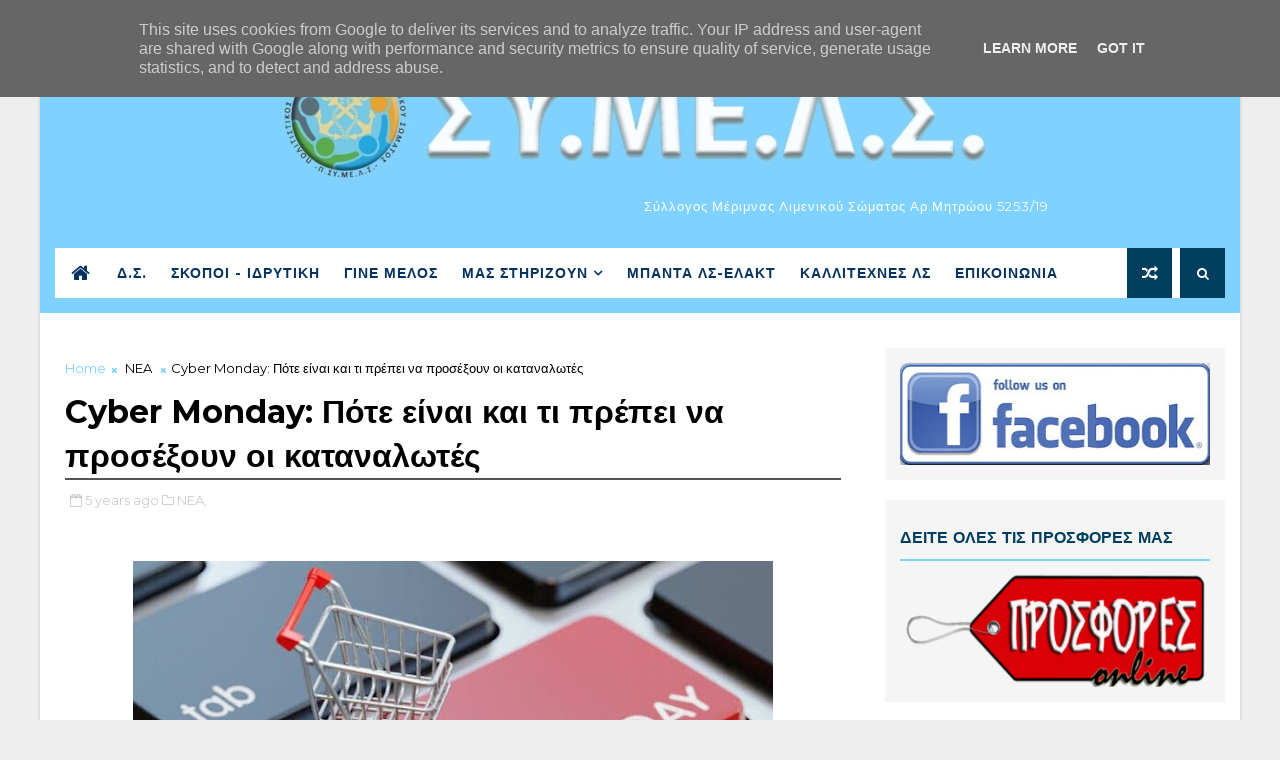

--- FILE ---
content_type: text/html; charset=UTF-8
request_url: https://www.symels.gr/2020/11/online.html
body_size: 74161
content:
<!DOCTYPE html>
<html class='v2' dir='ltr' xmlns='http://www.w3.org/1999/xhtml' xmlns:b='http://www.google.com/2005/gml/b' xmlns:data='http://www.google.com/2005/gml/data' xmlns:expr='http://www.google.com/2005/gml/expr'>
<head>
<link href='https://www.blogger.com/static/v1/widgets/335934321-css_bundle_v2.css' rel='stylesheet' type='text/css'/>
<!-- [ Meta Tag SEO ] -->
<include expiration='7d' path='*.css'></include>
<include expiration='7d' path='*.js'></include>
<include expiration='3d' path='*.gif'></include>
<include expiration='3d' path='*.jpeg'></include>
<include expiration='3d' path='*.jpg'></include>
<include expiration='3d' path='*.png'></include>
<meta content='sat, 02 jun 2020 00:00:00 GMT' http-equiv='expires'/>
<script type='application/ld+json'>{ "@context": "http://schema.org", "@type": "WebSite", "url": "https://www.symels.gr/", "potentialAction": { "@type": "SearchAction", "target": "https://www.symels.gr/?q={search_term}", "query-input": "required name=search_term" } }</script>
<meta content='Τα μουσεία που μπορείς να επισκεφθείς ονλάιν (ONLINE), Σύλλογος Μέριμνας Λιμενικού Σώματος: Τα μουσεία που μπορείς να επισκεφθείς ονλάιν (ONLINE), Σύλλογος Μέριμνας Λιμενικού Σώματος' name='keywords'/>
<meta content='width=device-width, initial-scale=1, maximum-scale=1' name='viewport'/>
<meta content='text/html; charset=UTF-8' http-equiv='Content-Type'/>
<meta content='blogger' name='generator'/>
<link href='https://www.symels.gr/favicon.ico' rel='icon' type='image/x-icon'/>
<link href='https://www.symels.gr/2020/11/online.html' rel='canonical'/>
<link rel="alternate" type="application/atom+xml" title="Σύλλογος Μέριμνας Λιμενικού Σώματος - Atom" href="https://www.symels.gr/feeds/posts/default" />
<link rel="alternate" type="application/rss+xml" title="Σύλλογος Μέριμνας Λιμενικού Σώματος - RSS" href="https://www.symels.gr/feeds/posts/default?alt=rss" />
<link rel="service.post" type="application/atom+xml" title="Σύλλογος Μέριμνας Λιμενικού Σώματος - Atom" href="https://www.blogger.com/feeds/2069608852109601899/posts/default" />

<link rel="alternate" type="application/atom+xml" title="Σύλλογος Μέριμνας Λιμενικού Σώματος - Atom" href="https://www.symels.gr/feeds/3785477012317161526/comments/default" />
<!--Can't find substitution for tag [blog.ieCssRetrofitLinks]-->
<link href='https://blogger.googleusercontent.com/img/b/R29vZ2xl/AVvXsEhggeuLL1ydTWVx_1lN1H6XqgYiej9bg0tN_HMuMhYz6M9ODNldNJZhosA75VnQDfSl692OVZnvzzdwzAlr6dzo3LhE1aUJHQmQZpxZiLeUC8rTMddBIhc-fRLz1PF3w4AB4kETaRtlGZs/w640-h320/3603.jpg' rel='image_src'/>
<meta content='https://www.symels.gr/2020/11/online.html' property='og:url'/>
<meta content='Τα μουσεία που μπορείς να επισκεφθείς ονλάιν (ONLINE)' property='og:title'/>
<meta content='Σύλλογος Μέριμνας Λιμενικού Σώματος ΠΣΥΜΕΛΣ' property='og:description'/>
<meta content='https://blogger.googleusercontent.com/img/b/R29vZ2xl/AVvXsEhggeuLL1ydTWVx_1lN1H6XqgYiej9bg0tN_HMuMhYz6M9ODNldNJZhosA75VnQDfSl692OVZnvzzdwzAlr6dzo3LhE1aUJHQmQZpxZiLeUC8rTMddBIhc-fRLz1PF3w4AB4kETaRtlGZs/w1200-h630-p-k-no-nu/3603.jpg' property='og:image'/>
<title>
Τα μουσεία που μπορείς να επισκεφθείς ονλάιν (ONLINE) - Σύλλογος Μέριμνας Λιμενικού Σώματος
</title>
<!-- Description and Keywords (start) -->
<meta content='YOUR KEYWORDS HERE' name='keywords'/>
<!-- Description and Keywords (end) -->
<meta content='Τα μουσεία που μπορείς να επισκεφθείς ονλάιν (ONLINE)' property='og:title'/>
<meta content='https://www.symels.gr/2020/11/online.html' property='og:url'/>
<meta content='article' property='og:type'/>
<meta content='https://blogger.googleusercontent.com/img/b/R29vZ2xl/AVvXsEhggeuLL1ydTWVx_1lN1H6XqgYiej9bg0tN_HMuMhYz6M9ODNldNJZhosA75VnQDfSl692OVZnvzzdwzAlr6dzo3LhE1aUJHQmQZpxZiLeUC8rTMddBIhc-fRLz1PF3w4AB4kETaRtlGZs/w640-h320/3603.jpg' property='og:image'/>
<meta content='Σύλλογος Μέριμνας Λιμενικού Σώματος' property='og:site_name'/>
<meta content='https://www.symels.gr/' name='twitter:domain'/>
<meta content='Τα μουσεία που μπορείς να επισκεφθείς ονλάιν (ONLINE)' name='twitter:title'/>
<meta content='summary_large_image' name='twitter:card'/>
<meta content='https://blogger.googleusercontent.com/img/b/R29vZ2xl/AVvXsEhggeuLL1ydTWVx_1lN1H6XqgYiej9bg0tN_HMuMhYz6M9ODNldNJZhosA75VnQDfSl692OVZnvzzdwzAlr6dzo3LhE1aUJHQmQZpxZiLeUC8rTMddBIhc-fRLz1PF3w4AB4kETaRtlGZs/w640-h320/3603.jpg' name='twitter:image'/>
<meta content='Τα μουσεία που μπορείς να επισκεφθείς ονλάιν (ONLINE)' name='twitter:title'/>
<!-- Social Media meta tag need customer customization -->
<meta content='Facebook App ID here' property='fb:app_id'/>
<meta content='Facebook Admin ID here' property='fb:admins'/>
<meta content='@username' name='twitter:site'/>
<meta content='@username' name='twitter:creator'/>
<style id='page-skin-1' type='text/css'><!--
/*
-----------------------------------------------
Blogger Template Style
Name:        NewsPaper
Author :     http://www.Templatesyard.com
License:     Free Version
----------------------------------------------- */
/* Variable definitions
-----------------------
<Variable name="body.background" description="Background" type="background" color="#eee" default="$(color) url() repeat fixed top left"/>
<Group description="Main Settings" selector="body">
<Variable name="headerbgcolor" description="Header Background Color" type="color" default="#00a7fe" />
<Variable name="maincolor" description="Primary Color" type="color" default="#00a7fe" />
<Variable name="darkcolor" description="Primary Text Color" type="color" default="#000" />
<Variable name="seconddarkcolor" description="Primary Dark Color" type="color" default="#373e59" />
<Variable name="menucolor" description="menu Background Color" type="color" default="#333333" />
</Group>
-----------------------
*/
html, body, .section, .widget, div, span, applet, object, iframe, h1, h2, h3, h4, h5, h6, p, blockquote, pre, a, abbr, acronym, address, big, cite, code, del, dfn, em, font, img, ins, kbd, q, s, samp, small, strike, strong, sub, sup, tt, var, dl, dt, dd, ol, ul, li, fieldset, form, label, legend, table, caption, tbody, tfoot, thead, tr, th, td, figure {margin: 0;padding: 0;}html {overflow-x: hidden;}a {text-decoration:none;color:#000;}article,aside,details,figcaption,figure, footer,header,hgroup,menu,nav,section {display:block;}table {border-collapse: separate;border-spacing: 0;}caption, th, td {text-align: left;font-weight: normal;}blockquote:before, blockquote:after, q:before, q:after {content: "";}.quickedit, .home-link{display:none;}blockquote, q {quotes: "" "";}sup{vertical-align: super;font-size:smaller;}code{font-family: 'Courier New', Courier, monospace;font-size:12px;color:#272727;}::-moz-selection{background-color:#7fd2fe;color:#fff}::selection{background-color:#7fd2fe;color:#fff}a img{border: none;}ol, ul {padding:0;margin:0;text-align: left;}ol li {list-style-type: decimal;padding:0 0 5px;}ul li {list-style-type: disc;padding: 0 0 5px;}ul ul, ol ol {padding: 0;}.section, .widget, .widget ul {margin: 0;padding: 0;}a:hover {color:#7fd2fe;}.post-body a, .post-body a:visited, .post-body a:link {font-weight:bold;color:#7fd2fe;}abbr.published.timeago {text-decoration: none;}.sidebar #ContactForm1, .lowerbar #ContactForm1 {display: none;visibility: hidden;opacity: 0;}#navbar-iframe, .navbar, .Attribution, .post-author-widget, .post-author-social {height:0px;visibility:hidden;display:none }.feed-links, .post-footer-line.post-footer-line-1, .post-footer-line.post-footer-line-2 , .post-footer-line.post-footer-line-3 {display: none;}.item-control {display: none !important;}h2.date-header, h4.date-header {display:none;margin:1.5em 0 .5em}h1, h2, h3, h4, h5, h6 {font-weight: 400;color: #2e2e2e;}img {max-width: 100%;vertical-align: middle;border: 0;}.widget iframe, .widget img {max-width: 100%;}.status-msg-border {border: 1px solid #ff545a;background:#7fd2fe;}.status-msg-body {color: #013e5f;letter-spacing: 0px;font-weight: 400;}:after, :before, * {outline: 0;transition: all .0s ease;-webkit-transition: all .0s ease;-moz-transition: all .0s ease;-o-transition: all .0s ease;}body {color: #2e2e2e;font-family:'Montserrat', sans-serif;font-size: 14px;font-weight: normal;line-height: 21px;background:#eeeeee none no-repeat scroll center center;}#body-wrapper{max-width:1200px;margin:0 auto;background-color:#FFF;-webkit-box-shadow: 0 0 3px rgba(0, 0, 0, 0.2);-moz-box-shadow: 0 0 3px rgba(0, 0, 0, 0.2);box-shadow: 0 0 3px rgba(0, 0, 0, 0.2)}.body-row{width:1170px}#content-wrapper {margin: 0 auto;padding: 20px 0 40px;overflow: hidden;}#main-wrapper {float: left;width:68%;max-width: 800px;}#sidebar-wrapper {float: right;width:30%;max-width: 340px;}.menu-right {float:right;}#search-bar {z-index:99;float: right;margin: 0 0 0 8px;}.header-search {color: #fff;cursor: pointer;display: block;height: 50px;text-align: center;position: relative;right: 0;top: 0;width: 45px;border-radius: 0;box-sizing: border-box;background: #013e5f;line-height: 50px;}.header-search:hover {background:#7fd2fe;}.header-search i {font-style: normal;font-size: 13px;cursor: pointer;}.header-search .fa-times.active, .fa-search {display: inline-block;}.header-search .fa-times,.fa-search.active {display: none;}.search-form {display: none;position: absolute;top: 50px;right: 0;padding: 15px;background: #013e5f;z-index: 9999;transition: none;}.search-form input {border: 1px solid rgba(208, 208, 208, 0.45);height: 36px;text-indent: 5px;background: #013e5f;color: #fff;}.search-form button {border: none;border-radius: 3px;color: #ffffff;cursor: pointer;font-size: 14px;height: 36px;width: 36px;position: relative;background: #ff6644;}.iconheader {position: relative;float: right;}.iconheader a i {font-size: 18px;line-height: 80px;margin-left: 10px;color: #999;}.iconheader a i:hover {color:#E80007;}.header-wrap {background:#7fd2ff;padding-bottom: 15px;}#header-wrappers {color: #fff;padding: 32px 0;margin:0 auto;}#header-inner {background-position: left;background-repeat: no;}.headerleft img {height: auto;max-height: 100%;margin:0 }.headerleft h1, .headerleft h1 a, .headerleft h1 a:hover, .headerleft h1 a:visited {font-family: 'Black Ops One', cursive;color: #fff;font-size: 52px;font-weight:normal;line-height: 1.2em;margin: 0;padding: 0 0 5px;text-decoration: none;text-transform: uppercase;letter-spacing: 1px;}.headerleft h3 {font-weight: 400;margin: 0;padding: 0;}.headerleft .description {color: #fefefe;margin: 0;padding: 0;text-transform: capitalize;text-align: right;text-indent: 0;letter-spacing: 1px;font-size: 13px;}.headerleft {text-align:center;margin: 0;padding: 0;width: auto;}#header-inner {display: inline-block;}.headerleft .description span {padding: 0;}.selectnav {display:none;}.tm-menu {font-weight: 400;margin: 0 auto;height:50px;}ul#nav1 {list-style: none;margin: 0;padding: 0;}#menu .widget {display: none;}#menu {height: 50px;position: relative;text-align: center;z-index: 15;margin:0 auto;padding-right:50px;float:left;}.menu-wrap {margin:0 auto;position: relative;background:#fff;height: 50px;}#menu ul > li {position: relative;vertical-align: middle;display: inline-block;padding: 0;margin: 0;}.tm-menu .hub-home {float: left;display: inline-block;padding: 0!important;height: 50px;width: 50px;text-align: center;}.tm-menu .hub-home a {color: #06325f;font-size: 20px;line-height: 50px;max-height: 50px;padding: 0!important;}#menu ul > li:hover > a {}#menu ul > li > a {color: #06325f;font-size: 14px;font-weight: 700;line-height: 50px;display: inline-block;text-transform: uppercase;text-decoration: none;letter-spacing: 1px;margin: 0;padding: 0 12px;}#menu ul > li > ul > li:first-child > a {padding-left: 12px }#menu ul > li > ul {position: absolute;background: #222;top: 100%;left: 0;min-width: 180px;padding: 0;z-index: 99;margin-top: 0;visibility: hidden;opacity: 0;-webkit-transform: translateY(10px);-moz-transform: translateY(10px);transform: translateY(10px);transition: all 0.3s ease;}#menu ul > li > ul > li > ul {position: absolute;top: 0;left: 180px;width: 180px;background: #222;z-index: 99;margin-top: 0;margin-left: 0;padding: 0;border-left: 1px solid #555D7D;visibility: hidden;opacity: 0;-webkit-transform: translateX(-10px);-moz-transform: translateX(-10px);transform: translateX(-10px);transition: all 0.3s ease;}#menu ul > li > ul > li {display: block;float: none;text-align: left;position: relative;border-bottom: 1px solid;border-top: none;border-color: #555D7D;}#menu ul > li > ul > li:last-child {border: 0;}#menu ul > li:hover {background-color: #7fd2fe }#menu ul > li > ul > li a {font-size: 11px;display: block;color: #fff;line-height: 35px;text-transform: uppercase;text-decoration: none;margin: 0;padding: 0 12px;border-right: 0;border: 0 }#menu ul > li.parent > a:after {content: '\f107';font-family: FontAwesome;float: right;margin-left: 5px }#menu ul > li:hover > ul {opacity: 1;visibility: visible;-webkit-transform: translateY(0);-moz-transform: translateY(0);transform: translateY(0) }#menu ul > li > ul > li:hover > ul {opacity: 1;visibility: visible;-webkit-transform: translateX(0);-moz-transform: translateX(0);transform: translateX(0) }#menu ul > li > ul > li.parent > a:after {content: '\f105';float: right }#menu ul ul {}.ty-ran-yard {float:right;z-index: 99;}.ty-ran-yard span {list-style: none;}.ty-ran-yard a.ran-sym {cursor: pointer;display: block;height: 50px;text-align: center;position: relative;right: 0;top: 0;width: 45px;border-radius: 0;box-sizing: border-box;background: #013e5f;}.ty-ran-yard a.ran-sym:hover {background:#7fd2fe;}.ty-ran-yard a.ran-sym:before {color: #fff;content: '\f074';font-family: FontAwesome;font-size: 16px;text-rendering: auto;-webkit-font-smoothing: antialiased;-moz-osx-font-smoothing: grayscale;line-height: 50px;}.news-tick-wrap {margin:15px 0 0;}.news-tick-bar {margin:0 auto;position:relative;background-color: #f7f7f7;}.ticker .title {float: left;height: 40px;font-size: 15px;line-height: 40px;font-weight: 400;overflow: hidden;padding: 0 10px;color:#fff;text-transform:uppercase;background:#7fd2fe;}.ticker .title .fa {margin-right: 10px;background: #fff;padding: 5px 6px;border-radius: 100%;color: #7fd2fe;}.ticker .widget-content {height: 40px;box-sizing: border-box;overflow: hidden;padding: 0 4px;}.ticker .widget-content li {float: left;margin-left: 30px;display: inline-block;height: 38px;line-height: 38px;padding: 0 }.ticker .widget {height: 40px;overflow: hidden;}.tk-thumb {float: left;margin: 4px 10px 0 0 }.tk-img {position: relative;display: block;width: 35px;height: 30px;overflow: hidden }.ticker .post-tag {display: inline-block;background-color: #7fd2fe;color: #fff;margin-right: 10px;font-weight: 400;border-radius: 2px;height: 18px;line-height: 18px;padding: 0 6px;font-size: 10px;text-transform: uppercase;position: relative;margin-top: 10px;float: left }.ticker .tyard-title {font-size: 14px;font-weight: 400;display: inline-block }.ticker .tyard-title a {color: #013e5f;}.ticker .tyard-title a:hover {color: #7fd2fe;}.tickercontainer, .tickercontainer .mask, ul.newsticker {-webkit-transition: all 0 linear;-moz-transition: all 0 linear;-o-transition: all 0 linear;transition: all 0 linear;list-style: none;margin: 0 }.tickercontainer {margin: 0;padding: 0;overflow: hidden }.tickercontainer .mask {position: relative;overflow: hidden }.newsticker {position: relative;list-style-type: none;margin: 0;padding: 0 }ul.newsticker {-webkit-transition: all 0s linear;-moz-transition: all 0s linear;-o-transition: all 0s linear;transition: all 0s linear;position: relative;list-style-type: none;margin: 0;padding: 0 }.tickeroverlay-left {display: none }.tickeroverlay-right {display: none }.feat-slider-wrap {position: relative;padding: 15px 0;background:#013e5f;}.ty-slide-show {margin: 0 auto;overflow: hidden;}.ty-slide-show h2 {display:none;}.ty-slide-show.slide-block {opacity: 1;}.ty-slide-show ul {padding:0;list-style:none;}.ty-slide-show li {list-style:none;padding:0;}.ty-slide .ty-wow {overflow: hidden;padding: 0;position:relative;}.ty-slide .ty-wow:hover .ty-thumb-bonos img {transform: scale(1.1) rotate(-1deg);transition: all .3s ease-in-out;}.ty-slide .ty-thumb-bonos img {position: relative;float: left;margin: 0!important;width: 100%;height: 400px;overflow: hidden;display: block;vertical-align: middle;object-fit:cover;transition: all .3s ease-in-out;}.top-widget .ty-slide .ty-thumb-bonos img, .top-widget .ty-slide .ty-slide-con {height:350px;}.ty-slide .ty-slide-con {position: absolute;bottom: 0;text-align: left;width: 100%;z-index: 2;box-sizing: border-box;-webkit-transition: all 0.2s ease-in-out;-moz-transition: all 0.2s ease-in-out;-ms-transition: all 0.2s ease-in-out;-o-transition: all 0.2s ease-in-out;transition: all 0.2s ease-in-out;}.ty-slide .ty-slide-con-tab {vertical-align: middle;padding: 10px 20px 20px;box-sizing: border-box;}.ty-slide-meta-tab {display: block;clear: both;background: rgba(44, 44, 44, 0.62);padding: 10px;box-sizing: border-box;}.ty-slide .ty-slide-con-cell {position: relative;width: 80%;margin: 0 auto;padding: 20px 10px;}.ty-slide .ty-slide-con-tab .recent-summary {display: block;color: #dfdfdf;padding:5px 0 0;line-height: 20px;font-size: 13px;}.post-slider .ty-slide .ty-slide-con-tab .recent-summary {}.post-slider .ty-slide-con-tab .recent-auth, .post-slider .ty-slide-con-tab .recent-date {color: #bdbdbd;font-size: 12px;font-weight: 400;}.post-slider .ty-slide-con-tab .recent-auth {margin-right: 10px;}.post-slider .ty-slide-con-tab .recent-auth:before {content: '\f007';font-family: fontawesome;color: #bbb;margin-right: 5px;}.post-slider .ty-slide-con-tab .recent-date:before {content: '\f133';font-family: fontawesome;color: #bbb;margin-right: 5px;}.tyslide-more {background: #7fd2fe;padding: 5px 12px !important;display: inline-block;vertical-align: middle;margin: 0;font-size: 12px;text-transform: capitalize;border-radius: 2px;color: #f7f7f7;font-weight: 400;white-space: nowrap;}.ty-slide .ty-bonos-entry {overflow: hidden;line-height: 0;margin: 0;padding: 5px 10px;float: left;background: rgba(0, 153, 229, 0.38);box-sizing: border-box;}.ty-slide .ty-bonos-entry a {color: #fff;font-weight: 400;letter-spacing:1px;text-transform:capitalize;font-size: 24px;line-height: 1.5em;-webkit-transition: all 0.2s ease-in-out;-moz-transition: all 0.2s ease-in-out;-ms-transition: all 0.2s ease-in-out;-o-transition: all 0.2s ease-in-out;transition: all 0.2s ease-in-out;}.ty-slide .ty-bonos-entry a:hover {}.yard-auth-ty {}.yard-auth-ty, .ty-time {color: #bdbdbd;font-size: 12px;font-weight: 400;'Merriweather', serif }.ty-wow .tyimg-lay {position: absolute;left: 0;right: 0;top: 0;bottom: 0;opacity: 15;content: '';transition: all .2s ease;background-image: linear-gradient(to bottom,transparent,rgba(0, 0, 0, 0.90));}.ty-slide-con-tab .recent-date {color: #fff;}.owl-carousel,.owl-carousel .owl-item{-webkit-tap-highlight-color:transparent;position:relative}.owl-carousel{display:none;width:100%;z-index:1}.owl-carousel .owl-stage{position:relative;-ms-touch-action:pan-Y;-moz-backface-visibility:hidden}.owl-carousel .owl-stage:after{content:".";display:block;clear:both;visibility:hidden;line-height:0;height:0}.owl-carousel .owl-stage-outer{position:relative;overflow:hidden;-webkit-transform:translate3d(0,0,0)}.owl-carousel .owl-item,.owl-carousel .owl-wrapper{-webkit-backface-visibility:hidden;-moz-backface-visibility:hidden;-ms-backface-visibility:hidden;-webkit-transform:translate3d(0,0,0);-moz-transform:translate3d(0,0,0);-ms-transform:translate3d(0,0,0)}.owl-carousel .owl-item{min-height:1px;float:left;-webkit-backface-visibility:hidden;-webkit-touch-callout:none}.owl-carousel .owl-item img{display:block;width:100%}.owl-carousel .owl-dots.disabled,.owl-carousel .owl-nav.disabled{display:none}.no-js .owl-carousel,.owl-carousel.owl-loaded{display:block}.owl-carousel .owl-dot,.owl-carousel .owl-nav .owl-next,.owl-carousel .owl-nav .owl-prev{cursor:pointer;cursor:hand;-webkit-user-select:none;-khtml-user-select:none;-moz-user-select:none;-ms-user-select:none;user-select:none}.owl-carousel.owl-loading{opacity:0;display:block}.owl-carousel.owl-hidden{opacity:0}.owl-carousel.owl-refresh .owl-item{visibility:hidden}.owl-carousel.owl-drag .owl-item{-webkit-user-select:none;-moz-user-select:none;-ms-user-select:none;user-select:none}.owl-carousel.owl-grab{cursor:move;cursor:grab}.owl-carousel.owl-rtl{direction:rtl}.owl-carousel.owl-rtl .owl-item{float:right}.owl-carousel .animated{animation-duration:1s;animation-fill-mode:both}.owl-carousel .owl-animated-in{z-index:0}.owl-carousel .owl-animated-out{z-index:1}.owl-carousel .fadeOut{animation-name:fadeOut}@keyframes fadeOut{0%{opacity:1}100%{opacity:0}}.owl-height{transition:height .5s ease-in-out}.owl-carousel .owl-item .owl-lazy{opacity:0;transition:opacity .4s ease}.owl-carousel .owl-item img.owl-lazy{transform-style:preserve-3d}.owl-carousel .owl-video-wrapper{position:relative;height:100%;background:#000}.owl-carousel .owl-video-play-icon{position:absolute;height:80px;width:80px;left:50%;top:50%;margin-left:-40px;margin-top:-40px;background:url(owl.video.play.png) no-repeat;cursor:pointer;z-index:1;-webkit-backface-visibility:hidden;transition:transform .1s ease}.owl-carousel .owl-video-play-icon:hover{-ms-transform:scale(1.3,1.3);transform:scale(1.3,1.3)}.owl-carousel .owl-video-playing .owl-video-play-icon,.owl-carousel .owl-video-playing .owl-video-tn{display:none}.owl-carousel .owl-video-tn{opacity:0;height:100%;background-position:center center;background-repeat:no-repeat;background-size:contain;transition:opacity .4s ease}.owl-carousel .owl-video-frame{position:relative;z-index:1;height:100%;width:100%}.owl-theme .owl-dots,.owl-theme .owl-nav{text-align:center;-webkit-tap-highlight-color:transparent}.owl-theme .owl-nav{margin-top:10px}.owl-theme .owl-nav [class*=owl-]{color:#FFF;font-size:14px;margin:5px;padding:4px 7px;background:#D6D6D6;display:inline-block;cursor:pointer;border-radius:3px}.owl-theme .owl-nav [class*=owl-]:hover{background:#869791;color:#FFF;text-decoration:none}.owl-theme .owl-nav .disabled{opacity:.5;cursor:default}.owl-theme .owl-nav.disabled+.owl-dots{margin-top:10px}.owl-theme .owl-dots .owl-dot{display:inline-block;zoom:1}.owl-theme .owl-dots .owl-dot span{width:10px;height:10px;margin:5px 7px;background:#D6D6D6;display:block;-webkit-backface-visibility:visible;transition:opacity .2s ease;border-radius:30px}.owl-theme .owl-dots .owl-dot.active span,.owl-theme .owl-dots .owl-dot:hover span{background:#869791}.owl-prev, .owl-next {top: 0;color: #7fd2fe;font-family: FontAwesome;position: absolute;background:#F5f5f5;z-index: 1;display: block;cursor: pointer;padding: 10px;text-align: center;overflow: hidden;transition: all .2s linear;-moz-transition: all .2s linear;-webkit-transition: all .2s linear;-o-transition: all .2s linear;}.owl-prev:before {content: '\f0a5';font-family: fontawesome;}.owl-next:before {content: '\f0a4';font-family: fontawesome;}.owl-next {right: 0;}.owl-prev {left: 0;}.ty-slide:hover .owl-prev, .ty-slide:hover .owl-next {background:#7fd2fe;color:#fff;}.sidebar .widget {margin-bottom: 20px;position: relative;background: #f5f5f5;padding: 15px;box-sizing:border-box;}.sidebar .widget .widget-title {margin:0 0 10px 0;padding: 0;position: relative;border-bottom: 2px solid #7fd2fe;transition: all .5s ease-out;}.sidebar h2 {padding: 12px 0;margin-bottom: -2px;display: inline-block;color: #013e5f;font-size: 16px;font-weight: 700;text-transform: uppercase;}.sidebar ul,.sidebar li{list-style-type:none;margin:0;padding:0;}.sidebar .widget-content {padding: 0;}.menu-tab li a, .sidetabs .section {transition: all 0s ease;-webkit-transition: all 0s ease;-moz-transition: all 0s ease;-o-transition: all 0s ease;-ms-transition: all 0s ease }.menu-tab {display: flex;clear: both;padding: 0;margin: 0;border-bottom: 3px solid #7fd2fe;}.sidetabs .widget h2 {display: none }.menu-tab li {width: 33.3%;float: left;display: inline-block;padding: 0;position:relative;}.menu-tab li a {height: 32px;text-align: center;padding: 0;font-weight: 700;display: block;color: #fff;background-color:#7fd2fe;font-size: 14px;line-height: 32px;letter-spacing: 1.5px;text-transform: uppercase }.menu-tab li.active a {color: #fff;background-color:#7fd2fe;}.menu-tab li {display: none }.hide-tab {display: inline-block!important }#tabside3 {margin-bottom: 15px;}.sidetabs .widget-content {padding: 15px 0 0;}.tyard-wrapper {margin:10px auto;overflow:hidden;}.tyard h2 {display: none;visibility: hidden;}.preload {opacity:0;transition: all .3s ease;-webkit-transition: all .3s ease;-moz-transition: all .3s ease;-o-transition: all .3s ease;}.comload {opacity:1;transition: all .3s ease;-webkit-transition: all .3s ease;-moz-transition: all .3s ease;-o-transition: all .3s ease;}.tyard .ty-first {width: 60%;position: relative;float: left;box-sizing: border-box;overflow: hidden;}.tyard .ty-feat-image {width: 100%;position: relative;overflow: hidden;}.templatesyard .ty-first .tyard-thumb {position: relative;width: 100%;height: 200px;}.tyard-thumb {overflow: hidden;}.templatesyard .ty-img {width: 100%;height: 200px;position: relative;display: block;transition: all .3s ease-in-out;}.tyard .ty-first .tyard-thumb, .tyard .ty-img {height: 520px;}.ty-first .ty-img:after {content: no-close-quote;position: absolute;left: 0;bottom: 0;width: 100%;height: 230px;background: url([data-uri]) repeat-x;opacity: .8;}.templatesyard .ty-feat .ty-rest .yard-img:after {content: no-close-quote;position: absolute;left: 0;bottom: 0;width: 100%;height: 110px;background: url([data-uri]) repeat-x;opacity: .8;}.templatesyard .ty-feat .ty-last .yard-img:after {height:230px;}.tyard .yard-label {z-index: 2;}.tyard .yard-label {background: #FA29AF;color: #fff;text-transform: uppercase;height: 20px;line-height: 20px;display: inline-block;padding: 0 6px;font-size: 11px;font-weight: 400;margin-bottom: 8px;}.tyard .yard-label a {color:#fff;}.tyard .yard-label a:before {content: "\f03e";margin-right: 5px;font-family: FontAwesome;font-style: normal;font-weight: normal;-webkit-font-smoothing: antialiased;-moz-osx-font-smoothing: grayscale;}.tyard .ty-feat .ty-rest-wrap:nth-child(2) .yard-label a:before {content: "\f03d";}.tyard .ty-feat .ty-rest-wrap:nth-child(3) .yard-label a:before {content: "\f001";}.tyard .ty-feat .ty-rest-wrap:nth-child(4) .yard-label a:before {content: "\f143";}.tyard .ty-feat .ty-rest-wrap:nth-child(5) .yard-label a:before {content: "\f143";}.tyard .ty-feat .ty-rest-wrap:nth-child(2) .yard-label {background: #08f;}.tyard .ty-feat .ty-rest-wrap:nth-child(3) .yard-label {background: #4ca80b;}.tyard .ty-feat .ty-rest-wrap:nth-child(4) .yard-label {background: #37cae8;}.tyard .ty-feat .ty-rest-wrap:nth-child(5) .yard-label {background:rgb(235, 26, 33);}.tyard .tyard-thumb .item-cmm {position: absolute;top: 0;right: 0;z-index: 2;color: #fff;text-transform: uppercase;height: 20px;line-height: 20px;display: inline-block;padding: 0 6px;font-size: 11px;font-weight: 400;background: #7fd2fe;}.tyard .tyard-thumb .item-cmm:before {content: "\f086";margin-right: 5px;font-family: FontAwesome;font-style: normal;font-weight: normal;-webkit-font-smoothing: antialiased;-moz-osx-font-smoothing: grayscale;}.tyard .ty-first .ty-con-yard, .column .ty-first .ty-con-yard {position: absolute;bottom: 0;width: 100%;z-index: 2;padding: 15px;box-sizing: border-box;}.tyard .ty-first .ty-con-yard .tyard-title a, .column .ty-first .ty-con-yard .tyard-title a, .tyard .ty-last .yard-tent-ty .tyard-title a {display: block;font-size: 30px;color: #fff;font-weight: 700;line-height: 1.4em;margin-bottom: 5px;}.ty-con-yard .yard-auth-ty, .ty-con-yard .ty-time {color: #ccc;}.recent-summary {display: block;color: #ccc;padding: 10px 0;}.tyard .ty-feat .ty-rest-wrap {width: 40%;position: relative;float: left;box-sizing: border-box;overflow: hidden;}.tyard .ty-feat .ty-last {width: 25%;position: relative;float: left;padding: 0;box-sizing: border-box;overflow: hidden;}.tyard .ty-feat .ty-rest {overflow: hidden;display: block;padding: 0;position: relative;}.tyard .ty-feat .ty-rest-wrap:nth-child(4) .ty-rest,.tyard .ty-feat .ty-rest-wrap:nth-child(5) .ty-rest {margin-top: 10px;}.tyard .ty-feat .ty-rest-wrap:nth-child(3),.tyard .ty-feat .ty-rest-wrap:nth-child(5) {padding-right:0;}.templatesyard .ty-feat .ty-rest .tyard-thumb {width: 100%;height: 260px;vertical-align: middle;}.templatesyard .ty-feat .ty-rest .yard-img {width: 100%;height: 260px;position: relative;display: block;transition: all .3s ease-in-out;}.templatesyard .ty-feat .ty-last .yard-img, .templatesyard .ty-feat .ty-last .tyard-thumb {height:520px;}.tyimg-lay {position: absolute;left: 0;top: 0;z-index: 1;width: 100%;height: 100%;opacity: .5;background: #F3904F;background: -webkit-linear-gradient(to left, #F3904F , #3B4371);background: linear-gradient(to left, #F3904F , #3B4371);}.tyard .ty-feat .ty-rest-wrap:nth-child(2) .tyimg-lay {opacity: .5;background: #cb2d3e;background: -webkit-linear-gradient(to left, #cb2d3e , #ef473a);background: linear-gradient(to left, #cb2d3e , #ef473a);}.tyard .ty-feat .ty-rest-wrap:nth-child(3) .tyimg-lay {opacity: .5;background: #000428;background: -webkit-linear-gradient(to left, #000428 , #004e92);background: linear-gradient(to left, #000428 , #004e92);}.templatesyard .ty-feat .ty-rest .yard-tent-ty {position: absolute;bottom: 0;width: 100%;z-index: 2;padding: 15px;box-sizing: border-box;transition: all .4s ease-in-out;}.templatesyard .ty-feat .ty-rest-wrap .ty-rest .yard-tent-ty {bottom: 0;}.tyard .ty-rest .yard-tent-ty .tyard-title {overflow: hidden;line-height: 0;margin: 0 0 2px;padding: 0;}.tyard .ty-rest-wrap .ty-rest .yard-tent-ty .tyard-title a {color: #fff;font-weight: 700;font-size: 18px;line-height: 1.5em;}.tyard .ty-first:hover .ty-img, .tyard .ty-rest:hover .yard-img {transform: scale(1.1) rotate(-1deg);transition: all .3s ease-in-out;}.tyard .ty-first:hover .tyimg-lay, .tyard .ty-rest:hover .tyimg-lay {background-color: rgba(0,0,0,.2);transition: all .3s ease-in-out;}.templatesyard .ty-first .tyard-thumb:before, .templatesyard .ty-feat .ty-rest .tyard-thumb:before {content: "\f03e";font-family: FontAwesome;line-height: 25px;width: 25px;height: 25px;font-size: 12px;color: #fff;text-align: center;background-color: RGBA(0,0,0,0.4);font-weight: 400;position: absolute;top: 8px;opacity: 0.5;z-index: 2;padding: 0;border: 2px solid #fff;border-radius: 50%;-webkit-transition: all 500ms cubic-bezier(0.68, -0.55, 0.265, 1.55);transition: all 500ms cubic-bezier(0.68, -0.55, 0.265, 1.55);}.templatesyard .ty-first .tyard-thumb:before {left: 7px;}.templatesyard .ty-feat .ty-rest .tyard-thumb:before {right: 7px;}.tyard .ty-feat .ty-rest-wrap:nth-child(2) .ty-rest .tyard-thumb:before {content: "\f03d";}.tyard .ty-feat .ty-rest-wrap:nth-child(3) .ty-rest .tyard-thumb:before {content: "\f001";}.tyard .ty-feat .ty-rest-wrap:nth-child(4) .ty-rest .tyard-thumb:before {content: "\f143";}.tyard .ty-feat .ty-rest-wrap:nth-child(5) .ty-rest .tyard-thumb:before {content: "\f143";}.templatesyard .ty-first .tyard-thumb:hover:before, .templatesyard .ty-feat .ty-rest .tyard-thumb:hover:before {background-color: #7fd2fe;border-color: #7fd2fe;-webkit-box-shadow: 0 3px 5px rgba(0, 0, 0, 0.25);-moz-box-shadow: 0 3px 5px rgba(0, 0, 0, 0.25);box-shadow: 0 3px 5px rgba(0, 0, 0, 0.25);opacity: 1;}.tybox-wrapper {margin: 0 0 10px;overflow:hidden;}.tybox .tybox-first {width: 50%;position: relative;float: left;padding-right: 1.4%;box-sizing: border-box;overflow: hidden;}.tybox .tybox-feat-image {width: 100%;position: relative;overflow: hidden;padding:10px;box-sizing:border-box;background:#7fd2fe;}.tybox .tybox-first .tyard-thumb, .tybox .tybox-img {height: 250px !important;transition: all .3s ease-in-out;}.templatesyard .tyard-thumb:hover .tybox-img, .templatesyard .tyard-thumb:hover .yard-img, .templatesyard .tylist-first .tyard-thumb:hover .tylist-img, .templatesyard .col-left-first .tyard-thumb:hover .col-left-img, .templatesyard .col-right-first .tyard-thumb:hover .col-right-img, .templatesyard .ty-feat .tygrid-rest .tygrid-thumb:hover .yard-img, .post-home-image .post-thumb:hover a {transform: scale(1.1) rotate(-1deg);transition: all .3s ease-in-out;}.templatesyard .tyard-thumb .tybox-img, .templatesyard .tyard-thumb .yard-img, .templatesyard .tylist-first .tyard-thumb .tylist-img, .templatesyard .col-left-first .tyard-thumb .col-left-img, .templatesyard .col-right-first .tyard-thumb .col-right-img, .templatesyard .ty-feat .tygrid-rest .tygrid-thumb .yard-img, .post-home-image .post-thumb a {transition: all .3s ease-in-out;}.templatesyard .tybox-first .tyard-thumb {position: relative;width: 100%;height: 250px;}.templatesyard .tybox-img {width: 100%;height: 200px;position: relative;display: block;}.tybox-first .tyard-thumb .yard-label {}.tybox-first .tyard-thumb .yard-label a {background: #7fd2fe;color: #fff;text-transform: uppercase;height: 20px;line-height: 20px;display: inline-block;padding: 0 6px;font-size: 11px;font-weight: 400;border-radius: 2px;}.tybox .tybox-con-yard {position: absolute;bottom: 0;width: 100%;z-index: 2;padding: 15px;box-sizing: border-box;}.tybox .tybox-first .tybox-con-yard .tyard-title a {display: block;font-size: 19px;color: #fff;font-weight: 400;line-height: 1.4em;margin-bottom: 5px;margin-top: 5px;}.tybox .tybox-first .recent-summary {color: #fff;font-size: 14px;font-weight: normal;}.tybox-more {background: #3d3d3d;padding: 5px 12px !important;display: inline-block;vertical-align: middle;margin: 0;font-size: 12px;text-transform: capitalize;border-radius: 2px;color: #f7f7f7;font-weight: 700;white-space: nowrap;}.tybox .ty-feat .tybox-rest {float: left;width: 50%;padding-right: 10px;box-sizing: border-box;margin-bottom:10px;position:relative;}.templatesyard .ty-feat .tybox-rest .tyard-thumb {position: relative;float: left;width: 100%;height: auto;overflow: hidden;display: block;vertical-align: middle;margin: 0 !important;}.templatesyard .ty-feat .tybox-rest .yard-img {width: 100%;height: 250px;position: relative;display: block;transition: all .3s ease-in-out;}.templatesyard .ty-feat .tybox-rest .tyard-thumb:before {content: "\f0f6";font-family: FontAwesome;line-height: 25px;width: 25px;height: 25px;font-size: 12px;color: #fff;text-align: center;background-color: RGBA(0,0,0,0.4);font-weight: 400;position: absolute;top: 8px;opacity: 0.5;right: 7px;z-index: 2;padding: 0;border: 2px solid #fff;border-radius: 50%;-webkit-transition: all 500ms cubic-bezier(0.68, -0.55, 0.265, 1.55);transition: all 500ms cubic-bezier(0.68, -0.55, 0.265, 1.55);}.templatesyard .ty-feat .tybox-rest .tyard-thumb:hover:before {background-color: #7fd2fe;border-color:#7fd2fe;-webkit-box-shadow: 0 3px 5px rgba(0, 0, 0, 0.25);-moz-box-shadow: 0 3px 5px rgba(0, 0, 0, 0.25);box-shadow: 0 3px 5px rgba(0, 0, 0, 0.25);opacity:1;top: 40%;right: 40%;width: 50px;height: 50px;line-height: 50px;font-size: 24px;}.tybox .tyimg-lay {position: absolute;left: 0;top: 0;z-index: 1;width: 100%;height: 100%;opacity:1;background-image: linear-gradient(to bottom,transparent,rgba(0, 0, 0, 0.90));}.tybox .yard-tent-ty {position: absolute;bottom: 0;width: 100%;z-index: 2;padding: 15px;box-sizing: border-box;}.tybox .yard-tent-ty .tyard-title {overflow: hidden;line-height: 0;margin: 0 0 2px;padding: 0;}.tybox .yard-tent-ty .tyard-title a {color: #fff;font-weight: 700;font-size: 16px;line-height: 1.5em;letter-spacing: 1px;}.tybox-time {color: #bdbdbd;font-size: 12px;font-weight: 400;}.tybox-time:before {content: '\f133';font-family: fontawesome;color: #bbb;margin-right: 5px;}.tybox .ty-feat .tybox-rest:nth-child(2n) {padding-right: 0;}.tybox .tyard-thumb .item-cmm {position: absolute;top: 0;left: 10px;z-index: 2;color: #fff;text-transform: uppercase;height: 20px;line-height: 20px;display: inline-block;padding: 5px 6px 0;font-size: 12px;font-weight: bold;background: #7fd2fe;border-radius: 0 0 2px 2px;}.tybox .tyard-thumb .item-cmm:before {content: "\f086";margin-right: 5px;font-family: FontAwesome;font-style: normal;font-weight: normal;-webkit-font-smoothing: antialiased;-moz-osx-font-smoothing: grayscale;}.tybox .category-gallery {position: absolute;top: 10px;right: 10px;z-index: 3;overflow: hidden;}.tybox .category-gallery a:before {display: block;background-color: #e74c3c;opacity: .5;color: #fff;height: 18px;line-height: 18px;padding: 0 5px;font-size: 10px;font-weight: 400;text-transform: uppercase;border-radius: 2px;transition: all .3s ease;}.icon:before {font-family: FontAwesome;font-weight: 400;font-style: normal;line-height: 1;padding-right: 4px;}.tylist-wrapper {margin: 0 0 10px;}.tyheading-head {margin-bottom: 15px;position:relative;}.tyheading-head:before {position: absolute;content: '';z-index: 0;width: 100%;height: 3px;background-color: #eee;top: 11px;left: 0;}.tyheading-head h2 {position: relative;display: inline-block;color: #111;font-size: 14px;font-weight: 700;text-transform: uppercase;background: #FFF;padding: 5px 20px 5px 0px;line-height: 1;}.tyheading-head h2 a {color: #111;text-transform: uppercase;font-weight: 700;}.tyheading-head .tymore{float: right;margin-top: 10px;height: 25px;line-height: 25px;padding: 0 10px;background-color: #013e5f;font-size: 13px;color: #fff!important;transition: background-color .3s ease-out;}.tyheading-head .tymore:before {content: "\f0c1";margin-right: 5px;font-family: FontAwesome;font-style: normal;font-weight: normal;-webkit-font-smoothing: antialiased;-moz-osx-font-smoothing: grayscale;}.tylist .tylist-first {width: 50%;position: relative;float: left;padding-right: 1.4%;box-sizing: border-box;overflow: hidden;}.tylist .tylist-feat-image {width: 100%;position: relative;overflow: hidden;box-sizing:border-box;}.tylist .tylist-img {transition: all .3s ease-in-out;}.templatesyard .tylist-first .tyard-thumb {position: relative;width: 100%;}.templatesyard .tylist-img {width: 100%;height: 200px;position: relative;display: block;}.tylist-first .yard-label {position: absolute;top: 10px;left: 10px;z-index: 2;}.tylist-first .yard-label a {background: #7fd2fe;color: #fff;text-transform: uppercase;height: 20px;line-height: 20px;display: inline-block;padding: 0 6px;font-size: 11px;font-weight: 400;border-radius: 2px;}.tylist .tylist-con-yard {width: 100%;z-index: 2;padding: 10px 0 0;box-sizing: border-box;}.tylist .tylist-first .tylist-con-yard .tyard-title a {display: block;font-size: 19px;color: #2e2e2e;font-weight: 700;line-height: 1.4em;margin-bottom: 5px;margin-top: 5px;}.tylist .tylist-first .recent-summary {color: #6a6a6a;line-height: 20px;font-size: 13px;font-weight: normal;}.tylist-more {background: #3d3d3d;padding: 5px 12px !important;display: inline-block;vertical-align: middle;margin: 0;font-size: 12px;text-transform: capitalize;border-radius: 2px;color: #f7f7f7;font-weight: 700;white-space: nowrap;}.tylist .ty-feat .tylist-rest {overflow: hidden;padding: 10px 0;border-bottom: 1px solid #f2f2f2;}.templatesyard .ty-feat .tylist-rest .tyard-thumb {position: relative;float: left;width: 100px;height: 75px;overflow: hidden;display: block;vertical-align: middle;margin: 0 !important;}.tylist .ty-feat .tylist-rest:last-child {border: 0;padding: 10px 0 0;}.templatesyard .ty-feat .tylist-rest .yard-img {position: relative;width: 100px;height: 75px;display: block;transition: all .3s ease-in-out;}.templatesyard .tylist-first .tyard-thumb:before {content: "\f1e6";font-family: FontAwesome;line-height: 25px;width: 25px;height: 25px;font-size: 12px;color: #fff;text-align: center;background-color: RGBA(0,0,0,0.4);font-weight: 400;position: absolute;top: 8px;opacity: 0.5;right: 7px;z-index: 2;padding: 0;border: 2px solid #fff;border-radius: 50%;-webkit-transition: all 500ms cubic-bezier(0.68, -0.55, 0.265, 1.55);transition: all 500ms cubic-bezier(0.68, -0.55, 0.265, 1.55);}.templatesyard .tylist-first .tyard-thumb:hover:before {background-color: #7fd2fe;border-color: #7fd2fe;-webkit-box-shadow: 0 3px 5px rgba(0, 0, 0, 0.25);-moz-box-shadow: 0 3px 5px rgba(0, 0, 0, 0.25);box-shadow: 0 3px 5px rgba(0, 0, 0, 0.25);opacity: 1;top: 40%;right: 40%;width: 50px;height: 50px;line-height: 50px;font-size: 24px;}.tylist .tyimg-lay {position: absolute;left: 0;top: 0;z-index: 1;width: 100%;height: 100%;opacity:0.5;background-color: #2c2f30;}.tylist .yard-tent-ty {padding-left: 15px;display: table-cell;}.tylist .ty-feat .tylist-rest:nth-child(2) {padding:0 0 10px;}.tylist .yard-tent-ty .tyard-title {overflow: hidden;font-weight: 700;font-size: 14px;line-height: 1.4em;margin: 0 0 4px;padding: 0;}.tylist .yard-tent-ty .tyard-title a {color: #333333;transition: color .3s;}.tylist-time {color: #bdbdbd;font-size: 12px;font-weight: 400;}.tylist-time:before {content: '\f133';font-family: fontawesome;color: #bbb;margin-right: 5px;}.tylist .tyard-thumb .item-cmm {position: absolute;top: 0;left: 10px;z-index: 2;color: #fff;text-transform: uppercase;height: 20px;line-height: 20px;display: inline-block;padding: 5px 6px 0;font-size: 12px;font-weight: bold;background: #7fd2fe;border-radius: 0 0 2px 2px;}.tylist .tyard-thumb .item-cmm:before {content: "\f086";margin-right: 5px;font-family: FontAwesome;font-style: normal;font-weight: normal;-webkit-font-smoothing: antialiased;-moz-osx-font-smoothing: grayscale;}.tylist .category-gallery {position: absolute;top: 10px;right: 10px;z-index: 3;overflow: hidden;}.tylist .ty-rest .category-gallery {top:0;right:0;}.tylist .category-gallery a:before {display: block;background-color: #e74c3c;opacity: .5;color: #fff;height: 18px;line-height: 18px;padding: 0 5px;font-size: 10px;font-weight: 400;text-transform: uppercase;border-radius: 2px;transition: all .3s ease;}.icon:before {font-family: FontAwesome;font-weight: 400;font-style: normal;line-height: 1;padding-right: 4px;}.ty-column-wrap {overflow: hidden;margin: 10px 0;}.tyleft-wrapper {float: left;width: 50%;padding-right: 5px;box-sizing: border-box;}.tyleft .col-left-first {width: 100%;position: relative;clear: both;margin-bottom: 1.4%;box-sizing: border-box;overflow: hidden;}.tyleft .col-left-feat-image {width: 100%;position: relative;overflow: hidden;box-sizing:border-box;}.templatesyard .col-left-first .tyard-thumb {position: relative;width: 100%;}.templatesyard .col-left-img {width: 100%;height: 225px;position: relative;display: block;}.col-left-first .tyard-thumb .yard-label {position: absolute;top: 10px;left: 10px;z-index: 2;}.col-left-first .tyard-thumb .yard-label a {background: #7fd2fe;color: #fff;text-transform: uppercase;height: 20px;line-height: 20px;display: inline-block;padding: 0 6px;font-size: 11px;font-weight: 400;border-radius: 2px;}.tyleft .col-left-con-yard {width: 100%;z-index: 2;padding: 10px 0;box-sizing: border-box;}.tyleft .col-left-first .col-left-con-yard .tyard-title a {display: block;font-size: 19px;color: #2e2e2e;font-weight: 700;line-height: 1.4em;margin-bottom: 5px;margin-top: 5px;}.tyleft .col-left-first .recent-summary {color: #6a6a6a;line-height: 20px;font-size: 13px;font-weight: normal;}.tyleft .ty-feat .col-left-rest {overflow: hidden;padding: 10px 0;border-bottom: 1px solid #f2f2f2;}.tyleft .ty-feat .col-left-rest:nth-child(2) {padding: 0 0 10px;}.templatesyard .ty-feat .col-left-rest .tyard-thumb {position: relative;float: left;width: 90px;height: 65px;overflow: hidden;display: block;vertical-align: middle;margin: 0 !important;}.tyleft .ty-feat .col-left-rest:last-child {border: 0;padding: 10px 0 0;}.templatesyard .ty-feat .col-left-rest .yard-img {position: relative;width: 90px;height: 65px;display: block;}.tyleft .tyimg-lay {position: absolute;left: 0;top: 0;z-index: 1;width: 100%;height: 100%;opacity:0.5;background-color: #2c2f30;}.tyleft .yard-tent-ty {padding-left: 15px;display: table-cell;}.tyleft .yard-tent-ty .tyard-title {overflow: hidden;font-weight: 700;font-size: 14px;line-height: 1.4em;margin: 0 0 4px;padding: 0;}.tyleft .yard-tent-ty .tyard-title a {color: #2e2e2e;transition: color .3s;}.col-left-time {color: #bdbdbd;font-size: 12px;font-weight: 400;}.col-left-time:before {content: '\f133';font-family: fontawesome;color: #bbb;margin-right: 5px;}.tyleft .tyard-thumb .item-cmm {position: absolute;top: 0;left: 10px;z-index: 2;color: #fff;text-transform: uppercase;height: 20px;line-height: 20px;display: inline-block;padding: 5px 6px 0;font-size: 12px;font-weight: bold;background: #7fd2fe;border-radius: 0 0 2px 2px;}.tyleft .tyard-thumb .item-cmm:before {content: "\f086";margin-right: 5px;font-family: FontAwesome;font-style: normal;font-weight: normal;-webkit-font-smoothing: antialiased;-moz-osx-font-smoothing: grayscale;}.tyleft .category-gallery {position: absolute;top: 10px;right: 10px;z-index: 3;overflow: hidden;}.tyleft .col-left-rest .category-gallery {top:0;right:0;}.tyleft .category-gallery a:before {display: block;background-color: #e74c3c;opacity: .5;color: #fff;height: 18px;line-height: 18px;padding: 0 5px;font-size: 10px;font-weight: 400;text-transform: uppercase;border-radius: 2px;transition: all .3s ease;}.icon:before {font-family: FontAwesome;font-weight: 400;font-style: normal;line-height: 1;padding-right: 4px;}.tyright-wrapper {float: right;width: 50%;padding-left: 5px;box-sizing: border-box;}.tyright .col-right-first {width: 100%;position: relative;clear: both;margin-bottom: 1.4%;box-sizing: border-box;overflow: hidden;}.tyright .col-right-feat-image {width: 100%;position: relative;overflow: hidden;box-sizing:border-box;}.templatesyard .col-right-first .tyard-thumb {position: relative;width: 100%;}.templatesyard .col-right-img {width: 100%;height: 225px;position: relative;display: block;}.col-right-first .tyard-thumb .yard-label {position: absolute;top: 10px;left: 10px;z-index: 2;}.col-right-first .tyard-thumb .yard-label a {background: #7fd2fe;color: #fff;text-transform: uppercase;height: 20px;line-height: 20px;display: inline-block;padding: 0 6px;font-size: 11px;font-weight: 400;border-radius: 2px;}.tyright .col-right-con-yard {width: 100%;z-index: 2;padding: 10px 0;box-sizing: border-box;}.tyright .col-right-first .col-right-con-yard .tyard-title a {display: block;font-size: 19px;color: #2e2e2e;font-weight: 700;line-height: 1.4em;margin-bottom: 5px;margin-top: 5px;}.tyright .col-right-first .recent-summary {color: #6a6a6a;line-height: 20px;font-size: 13px;font-weight: normal;}.tyright .ty-feat .col-right-rest {overflow: hidden;padding: 10px 0;border-bottom: 1px solid #f2f2f2;}.tyright .ty-feat .col-right-rest:nth-child(2) {padding: 0 0 10px;}.templatesyard .ty-feat .col-right-rest .tyard-thumb {position: relative;float: left;width: 90px;height: 65px;overflow: hidden;display: block;vertical-align: middle;margin: 0 !important;}.tyright .ty-feat .col-right-rest:last-child {border: 0;padding: 10px 0 0;}.templatesyard .ty-feat .col-right-rest .yard-img {position: relative;width: 90px;height: 65px;display: block;}.tyright .tyimg-lay {position: absolute;left: 0;top: 0;z-index: 1;width: 100%;height: 100%;opacity:0.5;background-color: #2c2f30;}.tyright .yard-tent-ty {padding-left: 15px;display: table-cell;}.tyright .yard-tent-ty .tyard-title {overflow: hidden;font-weight: 700;font-size: 14px;line-height: 1.4em;margin: 0 0 4px;padding: 0;}.tyright .yard-tent-ty .tyard-title a {color: #2e2e2e;transition: color .3s;}.col-right-time {color: #bdbdbd;font-size: 12px;font-weight: 400;}.col-right-time:before {content: '\f133';font-family: fontawesome;color: #bbb;margin-right: 5px;}.tyright .tyard-thumb .item-cmm {position: absolute;top: 0;left: 10px;z-index: 2;color: #fff;text-transform: uppercase;height: 20px;line-height: 20px;display: inline-block;padding: 5px 6px 0;font-size: 12px;font-weight: bold;background: #7fd2fe;border-radius: 0 0 2px 2px;}.tyright .tyard-thumb .item-cmm:before {content: "\f086";margin-right: 5px;font-family: FontAwesome;font-style: normal;font-weight: normal;-webkit-font-smoothing: antialiased;-moz-osx-font-smoothing: grayscale;}.tyright .category-gallery {position: absolute;top: 10px;right: 10px;z-index: 3;overflow: hidden;}.tyright .col-right-rest .category-gallery {top:0;right:0;}.tyright .category-gallery a:before {display: block;background-color: #e74c3c;opacity: .5;color: #fff;height: 18px;line-height: 18px;padding: 0 5px;font-size: 10px;font-weight: 400;text-transform: uppercase;border-radius: 2px;transition: all .3s ease;}.icon:before {font-family: FontAwesome;font-weight: 400;font-style: normal;line-height: 1;padding-right: 4px;}.templatesyard .col-left-first .tyard-thumb:before, .templatesyard .col-right-first .tyard-thumb:before {content: "\f1ea";font-family: FontAwesome;line-height: 25px;width: 25px;height: 25px;font-size: 12px;color: #fff;text-align: center;background-color: RGBA(0,0,0,0.4);font-weight: 400;position: absolute;top: 8px;opacity: 0.5;right: 7px;z-index: 2;padding: 0;border: 2px solid #fff;border-radius: 50%;-webkit-transition: all 500ms cubic-bezier(0.68, -0.55, 0.265, 1.55);transition: all 500ms cubic-bezier(0.68, -0.55, 0.265, 1.55);}.templatesyard .col-right-first .tyard-thumb:before {content: "\f091";}.templatesyard .col-left-first .tyard-thumb:hover:before, .templatesyard .col-right-first .tyard-thumb:hover:before {background-color: #7fd2fe;border-color: #7fd2fe;-webkit-box-shadow: 0 3px 5px rgba(0, 0, 0, 0.25);-moz-box-shadow: 0 3px 5px rgba(0, 0, 0, 0.25);box-shadow: 0 3px 5px rgba(0, 0, 0, 0.25);opacity: 1;top: 40%;right: 40%;width: 50px;height: 50px;line-height: 50px;font-size: 24px;}.tysum .ty-feat .tybox-rest {float: left;width: 33.33%;padding-right: 10px;box-sizing: border-box;margin-bottom:10px;position:relative;}.tysum .ty-feat .tybox-rest:nth-child(3n) {padding-right: 0;}.tysum .tyimg-lay {position: absolute;left: 0;top: 0;z-index: 1;width: 100%;height: 100%;opacity:0.5;background: -webkit-linear-gradient(top, rgba(0, 0, 0, 0.3) 50%, rgba(0, 0, 0, 0.6) 70%, rgba(0, 0, 0, 1) 100%);background: -moz-linear-gradient(top, rgba(0, 0, 0, 0.3) 50%, rgba(0, 0, 0, 0.6) 70%, rgba(0, 0, 0, 1) 100%);background: -ms-linear-gradient(top, rgba(0, 0, 0, 0.3) 50%, rgba(0, 0, 0, 0.6) 70%, rgba(0, 0, 0, 1) 100%);background: -o-linear-gradient(top, rgba(0, 0, 0, 0.3) 50%, rgba(0, 0, 0, 0.6) 70%, rgba(0, 0, 0, 1) 100%);background: linear-gradient(top, rgba(0, 0, 0, 0.3) 50%, rgba(0, 0, 0, 0.6) 70%, rgba(0, 0, 0, 1) 100%);}.tysum .yard-tent-ty {clear: both;z-index: 2;padding: 10px 0 0;box-sizing: border-box;}.tysum .yard-tent-ty .tyard-title {overflow: hidden;line-height: 0;margin: 0 0 2px;padding: 0;}.tysum .yard-tent-ty .tyard-title a {color: #2e2e2e;font-weight: 700;font-size: 16px;line-height: 1.5em;letter-spacing: 1px;}.tysum .yard-tent-ty .recent-summary {color: #6a6a6a;line-height: 20px;font-size: 13px;font-weight: normal;}.tysum.templatesyard .ty-feat .tybox-rest .yard-img {height: 185px;}.tysum-wrapper {overflow: hidden;}.tygrid-wrapper {margin: 0 0 10px;overflow:hidden;}.tygrid .ty-feat .tygrid-rest {overflow: hidden;float: left;width: 33.33%;padding-right: 1.4%;box-sizing: border-box;position: relative;margin-bottom: 1.4%;}.templatesyard .ty-feat .tygrid-rest .tygrid-thumb {position: relative;float: left;width: 100%;height: auto;overflow: hidden;display: block;vertical-align: middle;margin: 0 !important;}.templatesyard .ty-feat .tygrid-rest .tygrid-thumb:before {content: "\f144";font-family: FontAwesome;line-height: 25px;width: 25px;height: 25px;font-size: 12px;color: #fff;text-align: center;background-color: RGBA(0,0,0,0.4);font-weight: 400;position: absolute;top: 8px;opacity: 0.5;right: 7px;z-index: 2;padding: 0;border: 2px solid #fff;border-radius: 50%;-webkit-transition: all 500ms cubic-bezier(0.68, -0.55, 0.265, 1.55);transition: all 500ms cubic-bezier(0.68, -0.55, 0.265, 1.55);}.templatesyard .ty-feat .tygrid-rest .tygrid-thumb:hover:before {background-color: #7fd2fe;border-color: #7fd2fe;-webkit-box-shadow: 0 3px 5px rgba(0, 0, 0, 0.25);-moz-box-shadow: 0 3px 5px rgba(0, 0, 0, 0.25);box-shadow: 0 3px 5px rgba(0, 0, 0, 0.25);opacity: 1;top: 40%;right: 40%;width: 50px;height: 50px;line-height: 50px;font-size: 24px;}.templatesyard .ty-feat .tygrid-rest .yard-img {width: 100%;height: 150px;position: relative;display: block;}.tygrid .tyimg-lay {position: absolute;left: 0;top: 0;z-index: 1;width: 100%;height: 100%;opacity:0.5;background-color: #2c2f30;}.tygrid .yard-tent-ty {clear: both;z-index: 2;padding: 10px 0;box-sizing: border-box;}.tygrid .yard-tent-ty .tyard-title {overflow: hidden;line-height: 0;margin: 0 0 2px;padding: 0;}.tygrid .yard-tent-ty .tyard-title a {color: #2e2e2e;font-weight: 700;font-size: 14px;line-height: 1.5em;letter-spacing: 1px;}.tygrid-time {color: #bdbdbd;font-size: 12px;font-weight: 400;}.tygrid-time:before {content: '\f133';font-family: fontawesome;color: #bbb;margin-right: 5px;}.tygrid .ty-feat .tygrid-rest:nth-child(3n) {padding-right: 0;}.tygrid .tygrid-thumb .item-cmm {position: absolute;top: 0;left: 10px;z-index: 2;color: #fff;text-transform: uppercase;height: 20px;line-height: 20px;display: inline-block;padding: 5px 6px 0;font-size: 12px;font-weight: bold;background: #ff0036;border-radius: 0 0 2px 2px;}.tygrid .tygrid-thumb .item-cmm:before {content: "\f086";margin-right: 5px;font-family: FontAwesome;font-style: normal;font-weight: normal;-webkit-font-smoothing: antialiased;-moz-osx-font-smoothing: grayscale;}.tygrid .category-gallery {position: absolute;top: 10px;right: 10px;z-index: 3;overflow: hidden;}.tygrid .category-gallery a:before {display: block;background-color: #e74c3c;opacity: .5;color: #fff;height: 18px;line-height: 18px;padding: 0 5px;font-size: 10px;font-weight: 400;text-transform: uppercase;border-radius: 2px;transition: all .3s ease;}.icon:before {font-family: FontAwesome;font-weight: 400;font-style: normal;line-height: 1;padding-right: 4px;}.breadcrumbs .fa-times:before {margin: 0 5px;}.breadcrumbs {margin: 0;font-size: 13px;padding: 0;}.breadcrumbs i {color: #7fd2fe;font-size: 8px !important;}.breadcrumbs span a.bhome {color: #7fd2fe;}.breadcrumbs span, .breadcrumbs span a {color: #000;}.breadcrumbs span a:hover {color: #7fd2fe;}article {padding: 0;overflow:hidden;}.post-outer {padding: 0 0 20px 0;}.post {display: block;overflow: hidden;word-wrap: break-word;background: #ffffff;}.item .post-head {position: relative;margin: 10px 0;border-bottom: 2px solid #eee;}.post-head h1 {color: #000;font-size: 32px;font-weight: 700;line-height: 44px;border-bottom: 2px solid #555;display: inline-block;position: relative;top: 2px;}.index .post h2, .archive .post h2 {margin-bottom: 12px;line-height: 37px;font-size: 22px;font-weight:700;}.index .post h2 a, .archive .post h2 a {color: #000;letter-spacing: 1px;}.index .post h2, .archive .post h2 {margin: 0 0 10px;padding: 0;}.index .post h2:hover a, .archive .post h2:hover a {color:#7fd2fe;}.retitle h2 {margin: 8px 0;display: block;}.post-body {margin: 0px;padding:10px;font-size: 14px;line-height: 26px;box-sizing:border-box;}.post-home-image {float: left;width: 270px;height: 182px;margin-right: 20px;position: relative;}.post-home-image .post-thumb {width: 100%;height: 182px;position: relative;display: block;overflow: hidden;}.post-home-image .post-thumb a {width: 100%;height: 182px;display: block;transition: all .3s ease-out!important;-webkit-transition: all .3s ease-out!important;-moz-transition: all .3s ease-out!important;-o-transition: all .3s ease-out!important;}.index .post-labels, .archive .post-labels {position: absolute;top: 0;left: 0;padding: 8px 12px 6px;background: #7fd2fe;color: #fff;font-size: 12px;text-transform: uppercase;display: inline-block;z-index: 9;}.index .post-labels a, .archive .post-labels a {color: #fff;}.index .post-labels i, .archive .post-labels i {display:none;}.date-header {color: #bdbdbd;display: block;font-size: 12px;font-weight: 400;line-height: 1.3em;margin: 0!important;padding: 0;}.date-header a {color: #bdbdbd;}.date-header .read-more {background: #013e5f;padding: 5px 12px !important;display: inline-block;vertical-align: middle;margin: 10px 0 0;font-size: 12px;text-transform: capitalize;border-radius: 2px;color: #f7f7f7;font-weight: bold;white-space: nowrap;}.read-more:hover {background: #7fd2fe;color:#fff;}.post-header {padding: 10px;margin-bottom: 10px;}#meta-post {border-top: 1px solid #f5f5f5;border-bottom: 1px solid #f5f5f5;padding: 5px 0;}.post-meta {color: #bdbdbd;display: block;font-size: 13px;font-weight: 400;line-height: 21px;margin: 0;padding: 0;}.post-meta a, .post-meta i {color: #CBCBCB;}.post-timestamp {margin-left: 5px;}.resumo {margin-top: 10px;color: #919191;}.resumo span {display: block;font-size: 13px;line-height: 20px;text-align:justify;}.post-summary {padding:0;}.post-body img {max-width: 100%;padding: 10px 0;position: relative;margin:0 auto;}.post-body h3 {font-size: 18px;margin-top: 20px;margin-bottom: 10px;line-height: 1.1;}.second-meta {display: none;}.comment-link {white-space: normal;}#blog-pager {clear: both;text-align: center;padding: 15px 0;background: #ffffff;color: #4d4d4d;}.item #blog-pager {display: none;height: 0;opacity: 0;visibility: hidden;}.displaypageNum a, .showpage a, .pagecurrent, .blog-pager-older-link, .blog-pager-newer-link {padding: 5px 13px;margin-right: 8px;color: #fff;background-color: #013e5f;display: inline-block;line-height: 20px;-moz-border-radius: 2px;-webkit-border-radius: 2px;border-radius: 2px;margin-top: 10px;}.displaypageNum a:hover, .showpage a:hover, .pagecurrent, .blog-pager-older-link:hover, .blog-pager-newer-link:hover {background: #7fd2fe;text-decoration: none;color: #fff;}.showpageOf {display: none!important;overflow: hidden;}#blog-pager .pages {margin: 10px 0;border: none;}#post-pager .blog-pager-older-link:hover, #post-pager .blog-pager-newer-link:hover {color:#7fd2fe;background:inherit;}#post-pager {clear:both;float: left;display: block;width: 100%;box-sizing: border-box;margin: 15px 0;}#post-pager .blog-pager-older-link, #post-pager .blog-pager-newer-link {border:0;text-align:right;background:none;color:#1a1b1c;}#post-pager .blog-pager-newer-link {border: 0;text-align:left;}#post-pager #blog-pager-newer-link, #post-pager #blog-pager-older-link {width: 50%;}#post-pager a b {display: block;padding: 0 0 5px;font-weight: 700;letter-spacing: 1px;font-size: 15px;color:#7fd2fe;}#post-pager a span {text-transform:capitalize;letter-spacing: 1px;}#post-pager .blog-pager-older-link, #post-pager .blog-pager-newer-link {padding:0;display: block;}.item .post-footer .label-head .label-title {color: #fff;padding: 3px 8px;font-size: 13px;background-color: #7fd2fe;}.item .post-footer .label-head a {color: #fff;padding: 3px 8px;font-size: 13px;background-color: #013e5f;}.share2 {font-size: 13px;color:#7fd2fe;border: 1px solid;padding:4px;float: left;margin-right: 5px;padding-right: 7px;padding-left: 7px;font-weight: 800;letter-spacing: 0.6px;margin-top: 10px;}.addthis_sharing_toolbox {clear:initial!important;margin-top: 10px;}.post-share-link{border:1px solid #eee;border-radius:2px;display:block;box-sizing:border-box;font-size:16px;margin-top:10px;ms-border-radius:2px;o-border-radius:2px;outline:0;padding:10px;webkit-border-radius:2px;width:100%}.ty-author-box {border: 1px solid #f2f2f2;background: #f8f8f8;overflow: hidden;padding: 10px;margin: 10px 0;}.ty-author-box img {float: left;margin-right: 10px;object-fit: cover;}.ty-author-box p {padding: 0;-webkit-margin-before: 0;-webkit-margin-after: 0;}.ty-author-box b {font-weight: 700;font-style: normal;letter-spacing: 1px;font-size: 20px;}.ty-author-box ul {overflow: hidden;padding: 0;margin: 6px;}.ty-author-box ul li:first-child {margin-left: 0;}.ty-author-box ul li {float: left;margin-left: 7px;text-align: center;font-size: .875rem;border-radius: 3px;list-style-type: none;padding: 0;}.ty-author-box ul li a {display: block;padding: 8px 10px;background: #eee;}.ty-author-box ul li a:hover {background:#7fd2fe;color:#fff;}#related-posts {margin-bottom: 10px;}#related-posts .related-text {display: none;}.related li{width:32%;position:relative;overflow:hidden;float:left;display:block;box-sizing:border-box;margin:0 0 0 2%;padding:0}.related li:first-child,.related li:nth-child(4){margin-left:0}.related li h3 {margin-top:0;}.related li .yard-label {position: absolute;top: 10px;left: 10px;z-index: 2;}.related li .yard-label a {background: #7fd2fe;color: #fff;text-transform: uppercase;height: 20px;line-height: 20px;display: inline-block;padding: 0 6px;font-size: 11px;font-weight: 400;border-radius: 2px;}.related-thumb {width: 100%;height: 150px;overflow: hidden;position:relative;}.related li .related-img {width: 100%;height: 150px;display: block;transition: all .3s ease-out!important;-webkit-transition: all .3s ease-out!important;-moz-transition: all .3s ease-out!important;-o-transition: all .3s ease-out!important;}.related li .related-img:hover {-webkit-transform: scale(1.1) rotate(-1.5deg)!important;-moz-transform: scale(1.1) rotate(-1.5deg)!important;transform: scale(1.1) rotate(-1.5deg)!important;transition: all .3s ease-out!important;-webkit-transition: all .3s ease-out!important;-moz-transition: all .3s ease-out!important;-o-transition: all .3s ease-out!important;}.related-title a {font-size: 15px;line-height: 1.35em;padding: 10px 5px 10px 0;font-weight: 700;color: #2e2e2e;display: block;}.related-title a:hover {color: #7fd2fe;text-decoration: underline;}.related li .related-thumb:before {content: "\f0c5";font-family: FontAwesome;line-height: 25px;width: 25px;height: 25px;font-size: 12px;color: #fff;text-align: center;background-color: RGBA(0,0,0,0.4);font-weight: 400;position: absolute;top: 8px;opacity: 0.5;right: 7px;z-index: 2;padding: 0;border: 2px solid #fff;border-radius: 50%;-webkit-transition: all 500ms cubic-bezier(0.68, -0.55, 0.265, 1.55);transition: all 500ms cubic-bezier(0.68, -0.55, 0.265, 1.55);}.related li .related-thumb:hover:before {background-color: #7fd2fe;border-color: #7fd2fe;-webkit-box-shadow: 0 3px 5px rgba(0, 0, 0, 0.25);-moz-box-shadow: 0 3px 5px rgba(0, 0, 0, 0.25);box-shadow: 0 3px 5px rgba(0, 0, 0, 0.25);opacity: 1;top: 40%;right: 40%;width: 50px;height: 50px;line-height: 50px;font-size: 24px;}.comment-form {overflow:hidden;}iframe.blogger-iframe-colorize, iframe.blogger-comment-from-post {height: 283px!important }.comments-title {position: relative;clear: both;z-index: 1;margin: 0;line-height: 33px }.comments-title h2 {display: inline-block;position: relative;background-color: #fff;color: #1c1c1c;font-size: 18px;letter-spacing: -.4px;text-transform: uppercase;font-weight: 700;z-index: 1;margin: 0;padding-right: 15px }.comments-title:after {content: "";position: absolute;z-index: 0;top: 14px;left: 0;width: 100%;height: 5px;background-color: #F5F5F5 }.comments {clear: both;margin: 0;color: #1c1c1c;background: #ffffff;padding: 10px 0;}.comments h4 {color: #000;font-size: 14px;padding: 5px 20px;font-weight: 700;letter-spacing: 1.5px;text-transform: Uppercase;position: relative;text-align: center;background: #ffffff;z-index: 1;margin-bottom: 15px;}.comments h4:after {content: '';position: absolute;bottom: 0;left: 50%;width: 40px;height: 2px;background: #000;margin-left: -20px;}.comments .comments-content {margin: 0;padding: 0 }.comments .comments-content .comment {margin-bottom: 0;padding-bottom: 8px }.comments .comments-content .comment:first-child {padding-top: 0 }.facebook-tab, .fb_iframe_widget_fluid span, .fb_iframe_widget iframe {width: 100%!important }.comments .item-control {position: static }.comments .avatar-image-container {float: left;overflow: hidden;position: absolute }.comments .avatar-image-container, .comments .avatar-image-container img {height: 45px;max-height: 45px;width: 45px;max-width: 45px;border-radius: 0 }.comments .comment-block {overflow: hidden;padding: 0 0 10px }.comments .comment-block, .comments .comments-content .comment-replies {margin-left: 60px;margin-top: 0 }.comments .comments-content .inline-thread {padding: 0 }.comments .comment-actions {float: left;width: 100%;position: relative;margin: 0 }.comments .comments-content .comment-header {font-size: 14px;display: block;overflow: hidden;clear: both;margin: 0 0 3px;padding: 0 0 5px;border-bottom: 1px dotted #f5f5f5 }.comments .comments-content .user {font-style: normal;font-weight: 700;display: block;font-size: 16px }.comments .comments-content .icon.blog-author {display: none }.comments .comments-content .comment-content {float: left;text-align: left;font-size: 13px;line-height: 1.4em;color: #656565 }.comments .comment .comment-actions a {margin-right: 5px;padding: 2px 5px;color: #fff;font-weight: 400;background-color: #000;font-size: 10px }.comments .comment .comment-actions a:hover {color: #fff;background-color: #7fd2fe;text-decoration: none }.comments .comments-content .datetime {color: #999;float: left;font-size: 11px;position: relative;font-style: italic;margin: 2px 0 0;display: block }.comments .comments-content .datetime:before {content: '\f017';font-family: fontawesome;font-style: normal;margin-right: 3px }.comments .comments-content .comment-header a {color: inherit }.comments .comments-content .comment-header a:hover {color:#7fd2fe }.comments .thread-toggle {margin-bottom: 4px }.comments .thread-toggle .thread-arrow {height: 7px;margin: 0 3px 2px 0 }.comments .thread-expanded {padding: 8px 0 0 }.comments .comments-content .comment-thread {margin: 0 }.comments .continue a {padding: 0 0 0 60px;font-weight: 400 }.comments .comments-content .loadmore.loaded {margin: 0;padding: 0 }.comments .comment-replybox-thread {margin: 0 }.blogger-tab{display:block;}.cmm-tabs .content-tab {background-color: transparent;padding: 0;}.cmm-tabs-header {margin-bottom: 10px;border-bottom: 2px solid #eee;position: relative;}.cmm-tabs-header h3 {display: inline-block;font-size: 18px;margin: 0;border-bottom: 2px solid #777;color: #010101;top: 2px;font-weight: 700;padding-bottom: 2px;}.cmm-tabs-header h3 h9 {display: none;}.simplyTab .cmm-tabs-header .wrap-tab {}.cmm-tabs-header .wrap-tab a {height: auto;line-height: 1.2em;padding: 8px 5px;display: block;text-align: center;}.cmm-tabs-header .wrap-tab li {float: left;width: 33%;padding: 0;}.facebook-tab, .fb_iframe_widget_fluid span, .fb_iframe_widget iframe {width: 100%!important;}.cmm-tabs.simplyTab .content-tab {background-color: transparent;padding: 0;margin-top: 20px;}.cmm-tabs.simplyTab .wrap-tab li a {text-transform: uppercase;color: #FFF;font-weight: 700;background-color: #013e5f;font-size: 12px;}.cmm-tabs.simplyTab .wrap-tab li a.activeTab {background-color: #7fd2fe;color:#fff;}.cmm-tabs.simplyTab .wrap-tab {}.cmm-tabs.simplyTab .wrap-tab li {margin:0;list-style: none;}.wrap-tab {list-style: none;}.content-tab {transition: all .0s ease;-webkit-transition: all .0s ease;-moz-transition: all .0s ease;-o-transition: all .0s ease;}.bot-bar-menu {background-color: #7fd2fe;padding: 5px 0;overflow: hidden;}.bot-menu-wrap {margin: 0 auto;}.bot-menu {float: left;}.bot-menu h2 {display:none;}.bot-menu ul {overflow: hidden;list-style: none;padding: 0;margin: 0;}.bot-menu ul li {float: left;display: inline-block;list-style: none;padding: 0;}.bot-menu ul li a {padding: 10px 16px;display: block;border: none !important;text-decoration: none;line-height: inherit;font-size: 14px;font-weight: normal;color: #eeeeee;text-transform: uppercase;}.bot-menu ul li a:hover {color:#013e5f;}#lower {margin:auto;padding: 0px 0px 10px 0px;width: 100%;background:#013e5f;}#lower-wrapper {margin:auto;padding: 20px 0px 20px 0px;}#lowerbar-wrapper {float: left;margin: 0px 5px auto;padding-bottom: 20px;width: 32%;text-align: justify;color:#ddd;line-height: 1.6em;word-wrap: break-word;overflow: hidden;max-width: 375px;}.lowerbar {margin: 0;padding: 0;}.lowerbar .widget {margin: 0;padding: 10px 20px 0px 20px;box-sizing:border-box;clear:both;}.lowerbar .widget .widget-title {margin:0 0 10px 0;padding: 0;position: relative;border-bottom: 2px solid #7fd2fe;transition: all .5s ease-out;}.lowerbar h2 {padding: 12px 0;margin-bottom: -2px;display: inline-block;color: #fff;font-size: 16px;font-weight: 700;text-transform: uppercase;}.lowerbar ul {margin: 0 auto;padding: 0;list-style-type: none;}.lowerbar li {display:block;line-height: 1.6em;margin-left: 0 !important;list-style-type: none;}.lowerbar li a {text-decoration:none;color: #DBDBDB;}.lowerbar li a:hover {}.lowerbar li:hover {}.lowerbar .PopularPosts ul li a, .lowerbar, .lowerbar .ty-bonus .ty-bonos-entry a, .lowerbar .tyard-komet a {color:#fff;}.lowerbar .PopularPosts .widget-content ul li {border-bottom: 1px solid rgb(51, 51, 51);border-top: 0;}.lowerbar .ty-bonus .ty-wow {border-bottom: 1px solid rgb(51, 51, 51);border-top: 0;}.lowerbar .PopularPosts .widget-content ul li:last-child {border: 0;}.lowerbar .widget-content {padding: 10px 0;}#ty_footer {background: #3a3a3a;color: #fff;font-weight: 400;padding: 8px 0px;text-transform: uppercase;letter-spacing: 0.8px;font-size: 12px;}.ty-copy-container {margin: 0 auto;overflow: hidden;}.ty_footer_copyright a {color:#7fd2fe;}.ty_footer_copyright {text-align: center;display: block;line-height: 30px;}.bottom-bar-social {float: right;padding: 0 0;}.bottom-bar-social li {display: inline;padding: 0;float: left;margin-right: 5px;;}.bottom-bar-social .widget ul {padding: 0;}.bottom-bar-social .LinkList ul {text-align: center;}.bottom-bar-social #social a {display: block;font-size: 14px;color: #fff;padding: 10px 5px;}.bottom-bar-social #social a:before {display: inline-block;font: normal normal normal 22px/1 FontAwesome;font-size: inherit;font-style: normal;font-weight: 400;-webkit-font-smoothing: antialiased;-moz-osx-font-smoothing: grayscale;}.bottom-bar-social .bloglovin:before{content:"\f004"}.bottom-bar-social .facebook:before{content:"\f09a"}.bottom-bar-social .twitter:before{content:"\f099"}.bottom-bar-social .gplus:before{content:"\f0d5"}.bottom-bar-social .rss:before{content:"\f09e"}.bottom-bar-social .youtube:before{content:"\f167"}.bottom-bar-social .skype:before{content:"\f17e"}.bottom-bar-social .stumbleupon:before{content:"\f1a4"}.bottom-bar-social .tumblr:before{content:"\f173"}.bottom-bar-social .vine:before{content:"\f1ca"}.bottom-bar-social .stack-overflow:before{content:"\f16c"}.bottom-bar-social .linkedin:before{content:"\f0e1"}.bottom-bar-social .dribbble:before{content:"\f17d"}.bottom-bar-social .soundcloud:before{content:"\f1be"}.bottom-bar-social .behance:before{content:"\f1b4"}.bottom-bar-social .digg:before{content:"\f1a6"}.bottom-bar-social .instagram:before{content:"\f16d"}.bottom-bar-social .pinterest:before{content:"\f0d2"}.bottom-bar-social .delicious:before{content:"\f1a5"}.bottom-bar-social .codepen:before{content:"\f1cb"}.bottom-bar-social ul#social a:hover {color: #013e5f;opacity: 1;}.back-to-top {display:none;position: fixed;right: 10px;bottom: 0;text-decoration: none;color: #fff;background:#7fd2fe;font-size: 14px;padding: 10px;-webkit-border-radius:2px 2px 0 0;-moz-border-radius: 2px 2px 0 0;border-radius:2px 2px 0 0;}.back-to-top:hover {background-color:#013e5f;text-decoration:none;color:#ffffff;}.social-counter {margin: 0;padding: 0;overflow: hidden;}.social-counter .widget {margin-bottom: 20px;overflow: hidden;}.social-counter .widget-content {padding: 10px 0;overflow: hidden;}.social-counter ul {margin: 0;padding: 0 }.social-counter ul li {width: 100%;float: left;text-align: center;margin: 0;padding: 0 0 8px 0;position: relative;box-sizing: border-box;}.social-counter ul li:nth-child(6) {padding: 0;}.social-counter ul li a {margin: 0;padding: 0 10px 0 0;border: 1px solid #f2f2f2;overflow: hidden;display: block;}.item-icon {position: relative;text-align: center;vertical-align: middle;color: #fff;margin: 0;display: inline-block;float: left;width: 50px;height: 50px;line-height: 50px;font-size: 20px;}.hide-count {display: none }.item-count {display: block;color: #fff;font-weight: 700;font-size: 14px;line-height: 50px;float: right;margin-left: 10px;}.item-text {float: right;display: inline-block;color: #fff;font-size: 12px;font-weight: 400;line-height: 50px;}.item-social.facebook a {background-color: #5271b3 }.item-social.twitter a {background-color: #49aff8 }.item-social.gplus a {background-color: #cb2027 }.item-social.rss a {background-color: #FFC200 }.item-social.youtube a {background-color: #eb1a21 }.item-social.dribbble a {background-color: #ea4c89 }.item-social.instagram a {background-color: #4E729A }.item-social.pinterest a {background-color: #cb2027 }.item-social.facebook .item-icon:before {content: "\f09a" }.item-social.twitter .item-icon:before {content: "\f099" }.item-social.gplus .item-icon:before {content: "\f0d5" }.item-social.rss .item-icon:before {content: "\f09e" }.item-social.youtube .item-icon:before {content: "\f16a" }.item-social.instagram .item-icon:before {content: "\f16d" }.item-social.dribbble .item-icon:before {content: "\f17d" }.item-social.pinterest .item-icon:before {content: "\f0d2" }.social-counter ul li:hover .item-icon {background:#013e5f;}.social-counter ul li:hover .item-text {color: #FFD439;}select#BlogArchive1_ArchiveMenu {width: 100%;padding: 10px;border-color: #777;}#ads-blog {margin: 0 auto;}#adwidegt1 .widget, #adwidegt2 .widget, #adwidegt3 .widget {width: 728px;max-height: 90px;padding: 0;max-width: 100%;box-sizing: border-box;display:none;width: 100%;}#adwidegt1 .widget {margin: 15px auto 0 !important;display:block !important;width: 100%;max-height: 100%;}#adwidegt2 .widget {margin: 15px auto 0 !important;}#adwidegt1 .widget h2, #adwidegt2 .widget h2, #adwidegt3 .widget h2 {display:none;visibility:hidden;}.ads-posting {margin: 10px 0 0;}.post-footer .ads-posting {margin: 15px 0 0;}.sidebar .FollowByEmail > h3.title, .sidebar .FollowByEmail .title-wrap {margin-bottom: 0 }.FollowByEmail {padding: 4px;background-image: repeating-linear-gradient(135deg, #ff6969, #ff6969 10px, #FFF 0px, #FFF 20px, #85adff 0px, #85adff 30px, #FFF 0px, #FFF 40px);background-image: repeating-linear-gradient(135deg, #ff6969, #ff6969 10px, #FFF 0px, #FFF 20px, #85adff 0px, #85adff 30px, #FFF 0px, #FFF 40px);background-image: repeating-linear-gradient(135deg, #ff6969, #ff6969 10px, #FFF 0px, #FFF 20px, #85adff 0px, #85adff 30px, #FFF 0px, #FFF 40px);clear: both;}.FollowByEmail td {width: 100%;float: left;box-sizing: border-box }.FollowByEmail .follow-by-email-inner .follow-by-email-submit {margin-left: 0;width: 100%;border-radius: 0;height: 30px;font-size: 11px;color: #fff;background-color: #7fd2fe;text-transform: uppercase;font-weight: 700;letter-spacing: 1px }.FollowByEmail .follow-by-email-inner .follow-by-email-submit:hover {background-color: #7fd2fe }.FollowByEmail .email-letter-text {padding: 10px;text-align: center;box-sizing:border-box;}.FollowByEmail .email-letter-text .subhead {color: #7fd2fe;display: inline-block;font-size: 25px;font-weight: 700;letter-spacing: 1px;text-transform: uppercase;word-spacing: 2px;margin-bottom: 10px;}.FollowByEmail .email-letter-text .subtext {color: #000113;font-size: 17px;line-height: 25px;}.FollowByEmail .follow-by-email-inner .follow-by-email-address {height: 30px;border: 0px solid white;padding: 13px 15px;background: #f5f5f5;margin-bottom: 5px;box-sizing: border-box;font-size: 11px;font-family: inherit }.FollowByEmail .follow-by-email-inner .follow-by-email-address:focus {border: 0px solid #FFF }.FollowByEmail .widget-content {background-color: #fff;box-sizing: border-box;padding: 10px }.lowerbar .FollowByEmail .widget-content {margin-top: 10px;}.ty-bonus .ty-wow {overflow: hidden;border-bottom: 1px solid #F5F5F5;padding: 10px 0;}.ty-bonus .ty-wow:first-child {padding-top: 0;}.ty-bonus .ty-wow:last-child {border-bottom: none;}.ty-bonus .ty-thumb-bonos {position: relative;float: left;margin: 0!important;width: 80px;height: 60px;overflow: hidden;display: block;vertical-align: middle;}.ty-bonus .ty-bonus-con {padding-left: 10px;display: table-cell;}.ty-bonus .ty-bonos-entry {overflow: hidden;line-height: 0;margin: 0 0 2px;padding: 0;}.ty-bonus .ty-bonos-entry a {color: #013e5f;font-weight: 700;font-size: 13px;line-height: 1.5em;}.ty-bonus .ty-bonos-entry a:hover {color: #7fd2fe;}.ty-bonus .ty-thumb-bonos:hover .tyimg-lay {background-color: rgba(40, 35, 40, 0.3);}.yard-auth-ty {margin-right: 10px;}.yard-auth-ty::before {content: '\f007';font-family: fontawesome;color: #bbb;margin-right: 5px;}.yard-auth-ty, .ty-time {color: #bdbdbd;font-size: 12px;font-weight: 400;}.ty-time:before {content: '\f133';font-family: fontawesome;color: #bbb;margin-right: 5px;}.sidebar .PopularPosts .widget-content ul li:first-child, .sidebar .ty-bonus .ty-wow:first-child {padding-top: 0;border-top: 0;}.sidebar .PopularPosts .widget-content ul li:last-child, .sidebar .ty-bonus .ty-wow:last-child {padding-bottom: 0;}.tyard-komet .ty-komet .ty-komet-tar {position: relative;overflow: hidden;padding: 0;width: 55px;height: 55px;float: left;margin: 0 10px 0 0;}.tyard-komet .ty-komet {background: none!important;clear: both;list-style: none;word-break: break-all;display: block;border-top: 1px solid #F5F5F5;border-bottom: 0 !important;overflow: hidden;margin: 0;padding: 10px 0;}.tyard-komet .ty-komet:first-child {padding-top: 0;border-top: 0;}.tyard-komet .ty-komet:last-child {padding-bottom: 0;}.tyard-komet .ty-komet span {color: #bdbdbd;display: block;line-height: 1.2em;text-transform: lowercase;font-size: 12px;font-style: italic;font-weight: 400;overflow: hidden;background: #f9f9f9;height: 38px;margin-top: 5px;box-sizing: border-box;padding: 5px 8px;}.yardimg-komet {width: 55px;height: 55px;float: left;margin: 0 10px 0 0;}.tyard-komet a {color: #2e2e2e;position: relative;font-size: 13px;text-transform: capitalize;display: block;overflow: hidden;font-weight: 700;}.tyard-komet a:hover {color:#7fd2fe;}.tyard-komet {list-style: none;padding: 0;}.cloud-label-widget-content {display: inline-block;text-align: left;}.cloud-label-widget-content .label-size {display: inline-block;float: left;font-size: 12px;line-height: normal;margin: 0 5px 5px 0;opacity: 1 }.cloud-label-widget-content .label-size a {background: #efefef;color: #000;float: left;font-weight: 400;line-height: 100%;margin: 0;padding: 8px 10px;text-transform: uppercase;transition: all .6s;letter-spacing: 1.5px;}.cloud-label-widget-content .label-size a:hover, .cloud-label-widget-content .label-size a:active {background:#7fd2fe;color: #fff;}.cloud-label-widget-content .label-size .label-count {display:none;}.list-label-widget-content li {display: block;padding: 8px 0;border-bottom: 1px solid #ececec;position: relative }.list-label-widget-content li a:before {content: '\203a';position: absolute;left: 0px;top:5px;font-size: 22px;color: #7fd2fe;}.lowerbar .list-label-widget-content li a {color:#fff;}.lowerbar .list-label-widget-content li {border-bottom: 1px solid rgb(51, 51, 51);border-top: 0;}.lowerbar .list-label-widget-content li:last-child {border: 0;}.list-label-widget-content li a {color: #282828;font-size: 14px;padding-left: 20px;font-weight: 400;text-transform: capitalize;letter-spacing: 1.5px;}.list-label-widget-content li span:last-child {color: #7fd2fe;font-size: 12px;font-weight: 700;position: absolute;top: 9px;right: 0 }.PopularPosts .item-thumbnail {margin: 0 15px 0 0 !important;width: 80px;height: 60px;float: left;overflow: hidden;position: relative }.PopularPosts .item-thumbnail a {position: relative;display: block;overflow: hidden;line-height: 0 }.PopularPosts ul li img {width: 90px;height: 65px;object-fit: cover;padding: 0;transition: all .3s ease }.PopularPosts .widget-content ul li {overflow: hidden;padding: 10px 0;border-top: 1px solid #f2f2f2 }.sidebar .PopularPosts .widget-content ul li:first-child, #sidetabs .PopularPosts .widget-content ul li:first-child {padding-top: 0;border-top: 0 }.sidebar .PopularPosts .widget-content ul li:last-child, .sidebar .ty-bonus .ty-wow:last-child, .tab-widget .PopularPosts .widget-content ul li:last-child, .tab-widget .ty-bonus .ty-wow:last-child {padding-bottom: 0 }.PopularPosts ul li a {color: #2e2e2e;font-weight: 700;font-size: 13px;line-height: 1.4em;transition: color .3s;letter-spacing:1.5px;}.PopularPosts ul li a:hover {color: #7fd2fe;}.PopularPosts .item-title {margin: 0 0 4px;padding: 0;line-height: 0 }.item-snippet {display: none;font-size: 0;padding-top: 0 }.PopularPosts ul {counter-reset: popularcount;margin: 0;padding: 0;}.PopularPosts .item-thumbnail::before {background: rgba(0, 0, 0, 0.3);bottom: 0px;content: "";height: 100px;width: 100px;left: 0px;right: 0px;margin: 0px auto;position: absolute;z-index: 3;}@media only screen and (max-width: 1200px) {.body-row {width: 96% !important;margin: 0 auto;float: none;}.tyard-wrapper {margin: 10px auto;}.headerright, .headerleft {float: none;width: 100%;text-align: center;height: auto;margin: 0 auto;clear: both;}.headerleft img {margin: auto;padding-bottom: 15px;}.headerright {margin: 10px auto 0;}.tybox-more {display: none;}.headerleft .description {text-align: center;}}@media only screen and (max-width: 980px) {#featured ul li {width: 100%;float: none;margin: 0 auto 20px;clear: both;}#main-wrapper, #sidebar-wrapper, #lowerbar-wrapper {float: none;clear: both;width: 100%;margin: 0 auto;}#main-wrapper {max-width: 100%;}#sidebar-wrapper {padding-top: 20px;}#nav1, #nav, #nav2 {display: none;}.selectnav {width: auto;color: #222;background: #f4f4f4;border: 1px solid rgba(255,255,255,0.1);position: relative;border: 0;padding: 6px 10px!important;margin: 5px 0;}.selectnav {display: block;width: 100%;max-width:200px;}.tm-menu .selectnav {display:inline-block;margin: 10px 0 0 10px;}#menu {text-align:left;padding-right: 0;}}@media screen and (max-width: 880px) {.item #content-wrapper {padding: 0 0 30px;}.tyard .ty-feat .ty-rest .recent-summary {display: none;}.templatesyard .ty-feat .ty-rest-wrap .ty-rest .yard-tent-ty {bottom: 0;}}@media only screen and (max-width: 768px) {.top-bar-social, .bottom-bar-social {float: none;width: 100%;clear: both;overflow: hidden;}.top-bar-menu, .bot-menu {float: none;width: 100%;clear: both;margin-top: 0;text-align: center;}.top-bar-social li, .bottom-bar-social li {display: inline-block;float: none;}.selectnav {display: inline-block;}.ops-404 {width: 80%!important;}.title-404 {font-size: 160px!important;}.tyard .ty-first {width: 100%;float: none;padding-right: 0;margin-bottom: 10px;}.tyard .ty-first .tyard-thumb, .tyard .ty-img, .templatesyard .ty-feat .ty-rest .tyard-thumb, .templatesyard .ty-feat .ty-rest .yard-img {height: 300px;}.tyard .ty-feat .ty-rest-wrap {width:50% }.post-home-image {float: none;width: 100%;margin-bottom: 20px;position: relative;}.tyard .ty-feat .ty-last {margin-top: 10px;}.post-home-image .post-thumb a, .post-home-image .post-thumb, .post-home-image {height:250px;}#meta-post {text-align: center;}.index .post, .archive .post {text-align:center;}.ty_footer_copyright {text-align: center;display: block;clear: both;}}@media only screen and (max-width: 767px) {.floating-ai, .top-header-date {display:none !important;}.tysum .ty-feat .tybox-rest {float: none;width: 100%;padding: 0;}.tybox .ty-feat .tybox-rest {float: none;width: 100%;padding: 0;clear: both;overflow:hidden;}}@media only screen and (max-width: 620px) {#header-wrappers {padding: 10px 0;}.tyard .ty-first .ty-con-yard .recent-summary {display:none;}.tybox .tybox-first, .tylist .tylist-first, .tyleft-wrapper, .tyright-wrapper {width: 100%;padding-right: 0;float: none;margin-bottom: 10px;clear: both;}.tyright-wrapper {padding-left: 0;}.tygrid .ty-feat .tygrid-rest {width: 50%;}.tygrid .ty-feat .tygrid-rest:nth-child(2n) {padding-right: 0;}.tygrid .ty-feat .tygrid-rest:nth-child(3n) {padding-right: 1.4%;}.ty-post-share li {width: 50%;}.related li {width: 100%;margin-left: 0;}}@media only screen and (max-width: 480px) {.top-bar-social #social a {display: block;width: 20px;height: 20px;line-height: 20px;font-size: 12px;}.tm-menu .hub-home, .ticker .title, .ticker .tk-thumb {display: none;}.ty-slide .ty-slide-con-tab .recent-summary {display: none;}.tyard .ty-feat .ty-rest-wrap {width:100%;padding: 0;margin-bottom: 10px;}.tyard .ty-feat .ty-rest-wrap:nth-child(4) .ty-rest, .tyard .ty-feat .ty-rest-wrap:nth-child(5) .ty-rest {margin-top: 0;}.tybox .ty-feat .tybox-rest:nth-child(4), .tybox .ty-feat .tybox-rest:nth-child(5) {width: 100%;float: none;padding: 0;margin-bottom: 10px;}.tygrid .ty-feat .tygrid-rest, .tygrid .ty-feat .tygrid-rest:nth-child(3n) {width: 100%;padding-right: 0;}.index .post h2,.archive .post h2 {line-height: 34px;font-size: 23px;}h1.post-title {font-size: 22px;margin-bottom: 10px;}#meta-post {display: inline-block;}#meta-post .post-labels {display: block;margin: 0 0 10px;clear: both;}.other-meta .other-meta-desc, .other-meta .other-meta-read {float: none;display: block;text-align: center;}.share-title {display: none;}.social-btns {float: none;text-align: center;}#post-pager #blog-pager-newer-link, #post-pager #blog-pager-older-link {width: 100%;float: none;clear: both;}#sidebar-wrapper {max-width: 100%;}.index .post-outer {padding: 0 0 10px 0;}.ty-copy-container {text-align: center;}.temp-cred {float: none;display: block;clear: both;margin: 5px 0 0;}.ty_footer_copyright {float: none;display: block;clear: both;}}@media only screen and (max-width: 360px) {.title-404 {font-size: 150px!important;}.Header .description p, .showpageOf{display:none}}@media only screen and (max-width: 300px) {#sidebar-wrapper {display:none}.tyheading-head .tymore {display: none;}.related-thumb {width: 100%;float: none;}.archive .post h2,.index .post h2 {line-height: 29px!important;font-size: 15px!important;}article {overflow: hidden;}#blog-pager {padding: 0;margin: 0 0 5px;}.item #blog-pager {margin: 0 0 15px;}.index .resumo span,.archive .resumo span,.ty-author-box img, .breadcrumbs {display: none;}.ty-author-box ul li a {padding: 0;background: none;}.ops-404 {font-size: 20px!important;}.title-404 {font-size: 120px!important;}h1.post-title {font-size: 17px;}.top-bar-social #social a {width: 24px;height: 24px;line-height: 24px;}.top-bar-menu, .ty-ran-yard {display:none;}.ty-post-share li {width: 100%;}.comments .comments-content .comment-header {width: 100%;float: none;clear: both;margin: 0;padding: 0;}.comments .comments-content .comment-header {width: 100%;float: none;clear: both;margin: 0px 0 0px -35px;padding: 0;}}

--></style>
<style id='template-skin-1' type='text/css'><!--
/*------Layout (No Edit)----------*/
body#layout #body-wrapper {padding: 0;width: 800px }body#layout #loader {display: none;}body#layout .ty-slide-show {opacity:1;}body#layout .theme-opt {display: block !important;}body#layout .theme-opt .option {background: #333;border-color: #222;}body#layout .theme-opt .option.section h4 {color:#fff!important;}body#layout .section h4 {color: #333!important;text-align:center;text-transform:uppercase;letter-spacing:1.5px;}body#layout .top-bar-social, body#layout .top-bar-menu {width: 47.3%;}body#layout .headerleft {width: auto;}body#layout .headerright {width: 460px;}body#layout .ticker .widget {height: auto;overflow: visible;}body#layout .ticker .widget-content {height: auto;}body#layout .post-author-widget, body#layout .post-author-social {display: block;visibility:visible;height: auto;width: 42.43%;float:left;}body#layout .post-author-social {float:right;}body#layout .tm-menu, body#layout .menu-wrap {height: auto;}body#layout #menu {display: block;visibility:visible;height: auto;float:none;}body#layout .hub-home, body#layout .menu-right {display: none;}body#layout #menu .widget {display: block;visibility:visible;}body#layout .preload {opacity:1;}body#layout #content-wrapper {margin: 0 auto;padding:0;}body#layout #adwidegt1 .widget, body#layout #adwidegt2 .widget, body#layout #adwidegt3 .widget {display:block;}body#layout .tyright-wrapper {width: 50%;float: right;}body#layout .tyleft-wrapper {width: 50%;float: left;}body#layout #lowerbar-wrapper {width: 33.33%;float: left;}body#layout #main-wrapper {float: left;width: 70%;margin: 0;padding: 0 }body#layout #sidebar-wrapper {float: right;width: 30%;margin: 0;padding: 0;}body#layout .sidebar.section {background-color: #ff7f00!important;border: 1px solid #ca7900;}body#layout .sidetabs .section {background-color: #ffd400 !important;border: 1px solid #dcbc20;}body#layout #sidebar-wrapper .section .widget-content {border-color: #5a7ea2!important }body#layout .section .draggable-widget .widget-wrap2 {background-color: #0099e5!important }body#layout #main-wrapper #main {margin-right: 4px;background-color: #5a7ea2;border-color: #34495e }body#layout #main-wrapper #main h4 {color: #fff!important }body#layout .layout-widget-description {display: none!important }body#layout #Blog1 .widget-content {border-color: #34495e }body#layout .add_widget {background: #ebebeb;border: 1px solid #dddddd;}body#layout .FollowByEmail .widget-content:before {display: none;}body#layout .bottom-bar-social {display: block;float: none;}body#layout #lower, body#layout #lower-wrapper, body#layout #lowerbar-wrapper, body#layout #ty_footer, body#layout #header-wrappers {padding: 0;}body#layout .bot-menu, body#layout .bottom-bar-social {float: left;width: 44.735%;}body#layout .editlink {background: #0099e5;color: #fff !important;padding: 0 3px;line-height: 18px;border: 1px solid #08f;border-radius: 3px;text-transform: uppercase;letter-spacing: 1px;text-decoration: none !important;}body#layout .menu-tab {display: none;}
/*------Layout (end)----------*/
--></style>
<style>
/*-------Typography and ShortCodes-------*/
.firstcharacter{float:left;color:#27ae60;font-size:75px;line-height:60px;padding-top:4px;padding-right:8px;padding-left:3px}.post-body h1,.post-body h2,.post-body h3,.post-body h4,.post-body h5,.post-body h6{margin-bottom:15px;color:#2c3e50}blockquote{font-style:italic;color:#888;border-left:5px solid #27ae60;margin-left:0;padding:10px 15px}blockquote:before{content:'\f10d';display:inline-block;font-family:FontAwesome;font-style:normal;font-weight:400;line-height:1;-webkit-font-smoothing:antialiased;-moz-osx-font-smoothing:grayscale;margin-right:10px;color:#888}blockquote:after{content:'\f10e';display:inline-block;font-family:FontAwesome;font-style:normal;font-weight:400;line-height:1;-webkit-font-smoothing:antialiased;-moz-osx-font-smoothing:grayscale;margin-left:10px;color:#888}.button{background-color:#2c3e50;float:left;padding:5px 12px;margin:5px;color:#fff;text-align:center;border:0;cursor:pointer;border-radius:3px;display:block;text-decoration:none;font-weight:400;transition:all .3s ease-out !important;-webkit-transition:all .3s ease-out !important}a.button{color:#fff}.button:hover{background-color:#27ae60;color:#fff}.button.small{font-size:12px;padding:5px 12px}.button.medium{font-size:16px;padding:6px 15px}.button.large{font-size:18px;padding:8px 18px}.small-button{width:100%;overflow:hidden;clear:both}.medium-button{width:100%;overflow:hidden;clear:both}.large-button{width:100%;overflow:hidden;clear:both}.demo:before{content:"\f06e";margin-right:5px;display:inline-block;font-family:FontAwesome;font-style:normal;font-weight:400;line-height:normal;-webkit-font-smoothing:antialiased;-moz-osx-font-smoothing:grayscale}.download:before{content:"\f019";margin-right:5px;display:inline-block;font-family:FontAwesome;font-style:normal;font-weight:400;line-height:normal;-webkit-font-smoothing:antialiased;-moz-osx-font-smoothing:grayscale}.buy:before{content:"\f09d";margin-right:5px;display:inline-block;font-family:FontAwesome;font-style:normal;font-weight:400;line-height:normal;-webkit-font-smoothing:antialiased;-moz-osx-font-smoothing:grayscale}.visit:before{content:"\f14c";margin-right:5px;display:inline-block;font-family:FontAwesome;font-style:normal;font-weight:400;line-height:normal;-webkit-font-smoothing:antialiased;-moz-osx-font-smoothing:grayscale}.widget .post-body ul,.widget .post-body ol{line-height:1.5;font-weight:400}.widget .post-body li{margin:5px 0;padding:0;line-height:1.5}.post-body ul li:before{content:"\f105";margin-right:5px;font-family:fontawesome}pre{font-family:Monaco, "Andale Mono", "Courier New", Courier, monospace;background-color:#2c3e50;background-image:-webkit-linear-gradient(rgba(0, 0, 0, 0.05) 50%, transparent 50%, transparent);background-image:-moz-linear-gradient(rgba(0, 0, 0, 0.05) 50%, transparent 50%, transparent);background-image:-ms-linear-gradient(rgba(0, 0, 0, 0.05) 50%, transparent 50%, transparent);background-image:-o-linear-gradient(rgba(0, 0, 0, 0.05) 50%, transparent 50%, transparent);background-image:linear-gradient(rgba(0, 0, 0, 0.05) 50%, transparent 50%, transparent);-webkit-background-size:100% 50px;-moz-background-size:100% 50px;background-size:100% 50px;line-height:25px;color:#f1f1f1;position:relative;padding:0 7px;margin:15px 0 10px;overflow:hidden;word-wrap:normal;white-space:pre;position:relative}pre:before{content:'Code';display:block;background:#F7F7F7;margin-left:-7px;margin-right:-7px;color:#2c3e50;padding-left:7px;font-weight:400;font-size:14px}pre code,pre .line-number{display:block}pre .line-number a{color:#27ae60;opacity:0.6}pre .line-number span{display:block;float:left;clear:both;width:20px;text-align:center;margin-left:-7px;margin-right:7px}pre .line-number span:nth-child(odd){background-color:rgba(0, 0, 0, 0.11)}pre .line-number span:nth-child(even){background-color:rgba(255, 255, 255, 0.05)}pre .cl{display:block;clear:both}#contact{background-color:#fff;margin:30px 0 !important}#contact .contact-form-widget{max-width:100% !important}#contact .contact-form-name,#contact .contact-form-email,#contact .contact-form-email-message{background-color:#FFF;border:1px solid #eee;border-radius:3px;padding:10px;margin-bottom:10px !important;max-width:100% !important}#contact .contact-form-name{width:47.7%;height:50px}#contact .contact-form-email{width:49.7%;height:50px}#contact .contact-form-email-message{height:150px}#contact .contact-form-button-submit{max-width:100%;width:100%;z-index:0;margin:4px 0 0;padding:10px !important;text-align:center;cursor:pointer;background:#ff0036;border:0;height:auto;-webkit-border-radius:2px;-moz-border-radius:2px;-ms-border-radius:2px;-o-border-radius:2px;border-radius:2px;text-transform:uppercase;-webkit-transition:all .2s ease-out;-moz-transition:all .2s ease-out;-o-transition:all .2s ease-out;-ms-transition:all .2s ease-out;transition:all .2s ease-out;color:#FFF}#contact .contact-form-button-submit:hover{background:#2c3e50}#contact .contact-form-email:focus,#contact .contact-form-name:focus,#contact .contact-form-email-message:focus{box-shadow:none !important}.alert-message{position:relative;display:block;background-color:#FAFAFA;padding:20px;margin:20px 0;-webkit-border-radius:2px;-moz-border-radius:2px;border-radius:2px;color:#2f3239;border:1px solid}.alert-message p{margin:0 !important;padding:0;line-height:22px;font-size:13px;color:#2f3239}.alert-message span{font-size:14px !important}.alert-message i{font-size:16px;line-height:20px}.alert-message.success{background-color:#f1f9f7;border-color:#e0f1e9;color:#1d9d74}.alert-message.success a,.alert-message.success span{color:#1d9d74}.alert-message.alert{background-color:#DAEFFF;border-color:#8ED2FF;color:#378FFF}.alert-message.alert a,.alert-message.alert span{color:#378FFF}.alert-message.warning{background-color:#fcf8e3;border-color:#faebcc;color:#8a6d3b}.alert-message.warning a,.alert-message.warning span{color:#8a6d3b}.alert-message.error{background-color:#FFD7D2;border-color:#FF9494;color:#F55D5D}.alert-message.error a,.alert-message.error span{color:#F55D5D}.fa-check-circle:before{content:"\f058"}.fa-info-circle:before{content:"\f05a"}.fa-exclamation-triangle:before{content:"\f071"}.fa-exclamation-circle:before{content:"\f06a"}.post-table table{border-collapse:collapse;width:100%}.post-table th{background-color:#eee;font-weight:bold}.post-table th,.post-table td{border:0.125em solid #333;line-height:1.5;padding:0.75em;text-align:left}@media (max-width: 30em){.post-table thead tr{position:absolute;top:-9999em;left:-9999em}.post-table tr{border:0.125em solid #333;border-bottom:0}.post-table tr + tr{margin-top:1.5em}.post-table tr,.post-table td{display:block}.post-table td{border:none;border-bottom:0.125em solid #333;padding-left:50%}.post-table td:before{content:attr(data-label);display:inline-block;font-weight:bold;line-height:1.5;margin-left:-100%;width:100%}}@media (max-width: 20em){.post-table td{padding-left:0.75em}.post-table td:before{display:block;margin-bottom:0.75em;margin-left:0}}
.FollowByEmail {
    clear: both;
}
.widget .post-body ol {
    padding: 0 0 0 15px;
}
.post-body ul li {
    list-style: none;
}
.sidebar #contact, .lowerbar #contact {
margin:0!important;
background-color:transparent;
  }
</style>
<script src='https://ajax.googleapis.com/ajax/libs/jquery/1.11.0/jquery.min.js' type='text/javascript'></script>
<script type='text/javascript'>
//<![CDATA[
//CSS Ready

//CSS Ready
function loadCSS(e, t, n) {
    "use strict";
    var i = window.document.createElement("link");
    var o = t || window.document.getElementsByTagName("script")[0];
    i.rel = "stylesheet";
    i.href = e;
    i.media = "only x";
    o.parentNode.insertBefore(i, o);
    setTimeout(function() {
        i.media = n || "all"
    })
}
loadCSS("//fonts.googleapis.com/css?family=Montserrat:400,400i,500,600,700|Black+Ops+One");
loadCSS("//maxcdn.bootstrapcdn.com/font-awesome/4.7.0/css/font-awesome.min.css");

//]]>
</script>
<link href='https://www.blogger.com/dyn-css/authorization.css?targetBlogID=2069608852109601899&amp;zx=edaca850-730c-4887-99cd-a665b202d86a' media='none' onload='if(media!=&#39;all&#39;)media=&#39;all&#39;' rel='stylesheet'/><noscript><link href='https://www.blogger.com/dyn-css/authorization.css?targetBlogID=2069608852109601899&amp;zx=edaca850-730c-4887-99cd-a665b202d86a' rel='stylesheet'/></noscript>
<meta name='google-adsense-platform-account' content='ca-host-pub-1556223355139109'/>
<meta name='google-adsense-platform-domain' content='blogspot.com'/>

<script type="text/javascript" language="javascript">
  // Supply ads personalization default for EEA readers
  // See https://www.blogger.com/go/adspersonalization
  adsbygoogle = window.adsbygoogle || [];
  if (typeof adsbygoogle.requestNonPersonalizedAds === 'undefined') {
    adsbygoogle.requestNonPersonalizedAds = 1;
  }
</script>


</head>
<body class='item'>
<div class='theme-opt' style='display:none'>
<div class='option section' id='option' name='Theme Options'><div class='widget HTML' data-version='1' id='HTML900'>
</div><div class='widget HTML' data-version='1' id='HTML911'>
          <style>a.Video:before {content:"\f144"}
a.Car:before {content:"\f1b9"}
a.ΗΛΕΚΤΡΙΚΗ ΕΝΕΡΓΕΙΑ:before {content:"\f0b1"}
a.People:before {content:"\f183"}
a.Nature:before {content:"\f06c"}
a.Fashion:before {content:"\f0c4"}
a.Gallery:before {content:"\f03e"}
a.Technology:before {content:"\f1e6"}
a.Learn:before, a.Culture:before {content:"\f02d"}
a.Music:before {content:"\f001"}
a.Sports:before {content:"\f091"}
a.Children:before {content:"\f1ae"}
a.Photography:before {content:"\f030"}
a.Beauty:before {content:"\f004"}
a.Food:before {content:"\f015"}
a.NEA:before {content:"\f1ea"}</style>
        </div><div class='widget HTML' data-version='1' id='HTML910'>
<script type='text/javascript'>
              //<![CDATA[
              var perPage = 7;
              //]]>
            </script>
</div><div class='widget HTML' data-version='1' id='HTML207'>
<script type='text/javascript'>
                //<![CDATA[
                $(document).ready(function() {
                  if ($(window).width() > 1100) {      
                    $("#main-wrapper, #sidebar-wrapper").theiaStickySidebar({
                      additionalMarginTop: 25,
                      additionalMarginBottom: 25
                    });  
                  }
                }); 
                //]]>
              </script>
</div></div>
</div>
<div id="body-wrapper" class="item">

<div class='header-wrap'>
<div class='body-row' id='header-wrappers'>
<div class='headerleft'>
<div class='headerleft section' id='headerleft' name='Blog Logo'><div class='widget Header' data-version='1' id='Header1'>
<div id='header-inner'>
<a href='https://www.symels.gr/' style='display: block'><h1 style='display:none'></h1>
<img alt='Σύλλογος Μέριμνας Λιμενικού Σώματος' height='165px; ' id='Header1_headerimg' src='https://blogger.googleusercontent.com/img/a/AVvXsEjcwF1D4SpW3ywHMHm0BwrWKPdpquqZmuNmBenvf7HGQx8a05joS6n6xzxvY8IuItHh8_Uf_g-OUDd3KzfQb2-1RZV7YyjkpDeLFAzGSHc44NkAJQMvarVG0njoa8hoH7koCVirc7ytWUoVdfFSdnKZ-F2zpVsI66gDPA1GILCTLGdguJtrL9XXBFjzv8M=s817' style='display: block' width='817px; '/>
</a>
<div class='descriptionwrapper'>
<p class='description'><span>Σύλλογος Μέριμνας Λιμενικού Σώματος Αρ.Μητρώου 5253/19</span></p>
</div>
</div>
</div></div>
</div>
<div style='clear: both;'></div>
</div>
<div style='clear: both;'></div>
<div class='tm-menu'>
<div class='body-row menu-wrap'>
<li class='hub-home'><a href='https://www.symels.gr/'><i class='fa fa-home'></i></a></li>
<div class='menu section' id='menu' name='Main Menu'><div class='widget LinkList' data-version='1' id='LinkList210'>
<div class='widget-content'>
<ul itemscope='' itemtype='http://schema.org/SiteNavigationElement'>
<li itemprop='name'><a href='https://eopals.blogspot.com/p/blog-page_9.html' itemprop='url'>Δ.Σ.</a></li>
<li itemprop='name'><a href='https://www.symels.gr/p/blog-page_10.html' itemprop='url'>ΣΚΟΠΟΙ - ΙΔΡΥΤΙΚΗ</a></li>
<li itemprop='name'><a href='https://docs.google.com/forms/d/11GKFl5v0zccbZLXaXcdItMZ2VV-pqyPFO8pRS84tXpM/edit' itemprop='url'>ΓΙΝΕ ΜΕΛΟΣ</a></li>
<li itemprop='name'><a href='https://www.symels.gr/' itemprop='url'>ΜΑΣ ΣΤΗΡΙΖΟΥΝ </a></li>
<li itemprop='name'><a href='https://www.hcg.gr/el/' itemprop='url'>_ΑΡΧΗΓΕΙΟ ΛΣ-ΕΛ.ΑΚΤ.</a></li>
<li itemprop='name'><a href='https://www.omospondia.gr/' itemprop='url'>_Π.Ο.Λ.</a></li>
<li itemprop='name'><a href='http://www.peals.gr/' itemprop='url'>_Π.Ε.Α.Λ.Σ.</a></li>
<li itemprop='name'><a href='http://eaals.gr/' itemprop='url'>_Ε.Α.Α.Λ.Σ.</a></li>
<li itemprop='name'><a href='https://www.symels.gr/search/label/%CE%9C%CE%A0%CE%91%CE%9D%CE%A4%CE%91%20%CE%9B%CE%A3-%CE%95%CE%9B%CE%91%CE%9A%CE%A4?&max-results=7' itemprop='url'>ΜΠΑΝΤΑ ΛΣ-ΕΛΑΚΤ</a></li>
<li itemprop='name'><a href='http://www.symels.gr/search/label/%CE%9A%CE%91%CE%9B%CE%9B%CE%99%CE%A4%CE%95%CE%A7%CE%9D%CE%95%CE%A3%20%CE%9B%CE%A3?&max-results=7' itemprop='url'>ΚΑΛΛΙΤΕΧΝΕΣ ΛΣ</a></li>
<li itemprop='name'><a href='https://eopals.blogspot.com/p/blog-page_19.html' itemprop='url'>ΕΠΙΚΟΙΝΩΝΙΑ</a></li>
</ul>
</div>
</div></div>
<div class='menu-right'>
<div id='search-bar'>
<span class='header-search'>
<i class='fa fa-search'></i>
<i class='fa fa-times'></i>
</span>
<div class='search-form' style='display: none;'>
<form action='/search' id='searchform' method='get'>
<input name='q' placeholder='Search' type='text' vk_18d09='subscribed' vk_1ad21='subscribed' vk_1b6ba='subscribed'/>
</form>
</div></div>
<div class='ty-ran-yard'><span><a class='ran-sym'></a></span></div>
</div>
</div>
</div>
</div>
<div style='clear: both;'></div>
<div class='news-tick-wrap'>
<div class='news-tick-bar body-row'>
<div class='ticker no-items section' id='ticker' name='Ticker News'></div>
</div>
</div>
<div style='clear: both;'></div>
<div class='body-row' id='ads-blog'>
<div class='ad-home-widget no-items section' id='adwidegt1' name='Home Ad Widget'></div>
<div style='clear: both;'></div>
</div>
<div class='body-row' id='content-wrapper'>
<div id='main-wrapper'>
<div id='ads-blog'>
<div class='ad-top-widget no-items section' id='adwidegt2' name='Post Top Ad Widget'></div>
<div style='clear: both;'></div>
</div>
<div class='main section' id='main'><div class='widget Blog' data-version='1' id='Blog1'>
<div class='blog-posts hfeed'>

          <div class="date-outer">
        
<h2 class='date-header'><span>Παρασκευή 27 Νοεμβρίου 2020</span></h2>

          <div class="date-posts">
        
<div class='post-outer'>
<div class='post hentry'>

    <div itemprop='blogPost' itemscope='itemscope' itemtype='http://schema.org/BlogPosting'>
      <meta content='https://blogger.googleusercontent.com/img/b/R29vZ2xl/AVvXsEhggeuLL1ydTWVx_1lN1H6XqgYiej9bg0tN_HMuMhYz6M9ODNldNJZhosA75VnQDfSl692OVZnvzzdwzAlr6dzo3LhE1aUJHQmQZpxZiLeUC8rTMddBIhc-fRLz1PF3w4AB4kETaRtlGZs/w640-h320/3603.jpg' itemprop='image'/>
<meta content='data:post.link : data:post.url' itemType='https://schema.org/WebPage' itemid='' itemprop='mainEntityOfPage' itemscope='itemscope'/>
<meta content='Νοεμβρίου 27, 2020' itemprop='datePublished'/>
<meta content='2021-01-16T08:46:28Z' itemprop='dateModified'/>
<div itemprop='publisher' itemscope='' itemtype='https://schema.org/Organization'>
<div itemprop='logo' itemscope='' itemtype='https://schema.org/ImageObject' style='display:none;'>
<img src='https://1.bp.blogspot.com/-7Kd9qaiRHuA/WaEtZyc70TI/AAAAAAAADsA/7WUYBVoY-UwwjdEP3kDFPvH9htN0dDKgQCLcBGAs/s1600/demo-image.jpg'/>
<meta content='https://1.bp.blogspot.com/-7Kd9qaiRHuA/WaEtZyc70TI/AAAAAAAADsA/7WUYBVoY-UwwjdEP3kDFPvH9htN0dDKgQCLcBGAs/s1600/demo-image.jpg' itemprop='url'/>
<meta content='300' itemprop='width'/>
<meta content='200' itemprop='height'/>
</div>
<meta content='Σύλλογος Μέριμνας Λιμενικού Σώματος' itemprop='name'/>
</div>
<div class='post-header'>
<div class='breadcrumbs' xmlns:v='http://rdf.data-vocabulary.org/#'>
<span typeof='v:Breadcrumb'><a class='bhome' href='https://www.symels.gr/' property='v:title' rel='v:url'>Home</a></span><i class='fa fa-times'></i>
<span typeof='v:Breadcrumb'>
<a href='https://www.symels.gr/search/label/%CE%A0%CE%91%CE%A1%CE%91%CE%A3%CE%A4%CE%91%CE%A3%CE%95%CE%99%CE%A3%20%CE%A0%CE%A1%CE%9F%CE%92%CE%9F%CE%9B%CE%95%CE%A3' property='v:title' rel='v:url'>ΠΑΡΑΣΤΑΣΕΙΣ ΠΡΟΒΟΛΕΣ</a></span>
<i class='fa fa-times'></i><span>Τα μουσεία που μπορείς να επισκεφθείς ονλάιν (ONLINE)</span>
</div>
<div class='post-head'>
<h1 class='post-title entry-title' itemprop='name headline'>
Τα μουσεία που μπορείς να επισκεφθείς ονλάιν (ONLINE)
</h1></div>
<div class='post-meta'>
<span class='post-author vcard'>
</span>
<span class='post-timestamp'>
<i class='fa fa-calendar-o'></i>
<meta content='https://www.symels.gr/2020/11/online.html' itemprop='url'/>
<a class='timestamp-link' href='https://www.symels.gr/2020/11/online.html' rel='bookmark' title='permanent link'><abbr class='published timeago' itemprop='datePublished' title='2020-11-27T13:20:00+02:00'>Νοεμβρίου 27, 2020</abbr></a>
</span>
<span class='label-head'>
<i class='fa fa-folder-o'></i>
<a href='https://www.symels.gr/search/label/%CE%A0%CE%91%CE%A1%CE%91%CE%A3%CE%A4%CE%91%CE%A3%CE%95%CE%99%CE%A3%20%CE%A0%CE%A1%CE%9F%CE%92%CE%9F%CE%9B%CE%95%CE%A3' rel='tag'>ΠΑΡΑΣΤΑΣΕΙΣ ΠΡΟΒΟΛΕΣ,</a>
</span>
</div>
<div style='clear: both;'></div>
<div class='ads-posting'>
<a name='ad-post-top'></a>
</div>
<div style='clear: both;'></div>
</div>
<article>
<div class='post-body entry-content' id='post-body-3785477012317161526' itemprop='articleBody'>
<meta content='  Ένα από τα ελάχιστα καλά πράγματα για τα οποία θα θυμόμαστε το 2020, είναι ότι τα μουσεία του κόσμου άνοιξαν τις ψηφιακές τους πόρτες, και...' name='twitter:description'/>
<p></p><div class="separator" style="clear: both; text-align: center;"><a href="https://blogger.googleusercontent.com/img/b/R29vZ2xl/AVvXsEhggeuLL1ydTWVx_1lN1H6XqgYiej9bg0tN_HMuMhYz6M9ODNldNJZhosA75VnQDfSl692OVZnvzzdwzAlr6dzo3LhE1aUJHQmQZpxZiLeUC8rTMddBIhc-fRLz1PF3w4AB4kETaRtlGZs/s680/3603.jpg" imageanchor="1" style="margin-left: 1em; margin-right: 1em;"><img border="0" data-original-height="340" data-original-width="680" height="320" src="https://blogger.googleusercontent.com/img/b/R29vZ2xl/AVvXsEhggeuLL1ydTWVx_1lN1H6XqgYiej9bg0tN_HMuMhYz6M9ODNldNJZhosA75VnQDfSl692OVZnvzzdwzAlr6dzo3LhE1aUJHQmQZpxZiLeUC8rTMddBIhc-fRLz1PF3w4AB4kETaRtlGZs/w640-h320/3603.jpg" width="640" /></a></div><br />&nbsp;<span style="background-color: #fbfbfb; color: #333333; font-family: &quot;open sans&quot;, sans-serif; font-size: 14px;">Ένα από τα ελάχιστα καλά πράγματα για τα οποία θα θυμόμαστε το 2020, είναι ότι τα μουσεία του κόσμου άνοιξαν τις ψηφιακές τους πόρτες, και έφεραν μικρούς και μεγαλύτερους θησαυρούς τέχνης και αρχαιολογίας στις οθόνες μας.</span><p></p><br style="background-color: #fbfbfb; box-sizing: border-box; color: #333333; font-family: &quot;open sans&quot;, sans-serif; font-size: 14px;" /><span style="background-color: #fbfbfb; color: #333333; font-family: &quot;open sans&quot;, sans-serif; font-size: 14px;">Ακόμα και καμία επαφή να μην έχεις με την τέχνη, ακόμα και αν ούτε έξω από μουσείο δεν περνάς στα ταξίδια σου στο εξωτερικό, στις παρακάτω εικονικές ξεναγήσεις αξίζει να δώσεις μια ευκαιρία. Θα περάσεις ωραία, σου το υποσχόμαστε. Θα γαληνέψει η ψυχούλα σου, το χρειάζεσαι κι ας μην το ξέρεις. Ε, και με την ευκαιρία, ίσως μάθεις και πέντε πράγματα.</span><br style="background-color: #fbfbfb; box-sizing: border-box; color: #333333; font-family: &quot;open sans&quot;, sans-serif; font-size: 14px;" /><br style="background-color: #fbfbfb; box-sizing: border-box; color: #333333; font-family: &quot;open sans&quot;, sans-serif; font-size: 14px;" /><span style="background-color: #fbfbfb; box-sizing: border-box; color: #333333; font-family: &quot;open sans&quot;, sans-serif; font-size: 14px; font-weight: 700;">Το Λούβρο</span><br style="background-color: #fbfbfb; box-sizing: border-box; color: #333333; font-family: &quot;open sans&quot;, sans-serif; font-size: 14px;" /><br style="background-color: #fbfbfb; box-sizing: border-box; color: #333333; font-family: &quot;open sans&quot;, sans-serif; font-size: 14px;" /><span style="background-color: #fbfbfb; color: #333333; font-family: &quot;open sans&quot;, sans-serif; font-size: 14px;">Προσφέρει δωρεάν&nbsp;</span><a href="http://www.louvre.fr/en/visites-en-ligne#tabs" style="background-color: #fbfbfb; box-sizing: border-box; color: #d20000; font-family: &quot;open sans&quot;, sans-serif; font-size: 14px;" target="_blank">virtual tours</a><span style="background-color: #fbfbfb; color: #333333; font-family: &quot;open sans&quot;, sans-serif; font-size: 14px;">&nbsp;χωρισμένες ανά θεματική. Κάποιες είναι πιο εντυπωσιακές από άλλες. Από τις πιο ενδιαφέρουσες, το &#171;</span><a href="https://petitegalerie.louvre.fr/visite-virtuelle/saison1/" style="background-color: #fbfbfb; box-sizing: border-box; color: #d20000; font-family: &quot;open sans&quot;, sans-serif; font-size: 14px;" target="_blank">Φτιάχνοντας Μύθους: Από τον Ηρακλή στον Νταρθ Βέιντερ</a><span style="background-color: #fbfbfb; color: #333333; font-family: &quot;open sans&quot;, sans-serif; font-size: 14px;">&#187; είναι μια απολαυστική εικονική περιήγηση στην πρώτη έκθεση της Petite Galerie, ενώ η περιήγηση στις&nbsp;</span><a href="http://musee.louvre.fr/visite-louvre/egypte/EN" style="background-color: #fbfbfb; box-sizing: border-box; color: #d20000; font-family: &quot;open sans&quot;, sans-serif; font-size: 14px;" target="_blank">Αιγυπτιακές Αρχαιότητες</a><span style="background-color: #fbfbfb; color: #333333; font-family: &quot;open sans&quot;, sans-serif; font-size: 14px;">&nbsp;μπορεί να σου φανεί κάπως παλιακή, κάπως απογοητευτική, με τη μικρή της ανάλυση και τον φτωχό σχεδιασμό.</span><br style="background-color: #fbfbfb; box-sizing: border-box; color: #333333; font-family: &quot;open sans&quot;, sans-serif; font-size: 14px;" /><br style="background-color: #fbfbfb; box-sizing: border-box; color: #333333; font-family: &quot;open sans&quot;, sans-serif; font-size: 14px;" /><span style="background-color: #fbfbfb; box-sizing: border-box; color: #333333; font-family: &quot;open sans&quot;, sans-serif; font-size: 14px; font-weight: 700;">Το Βρετανικό Μουσείο</span><br style="background-color: #fbfbfb; box-sizing: border-box; color: #333333; font-family: &quot;open sans&quot;, sans-serif; font-size: 14px;" /><br style="background-color: #fbfbfb; box-sizing: border-box; color: #333333; font-family: &quot;open sans&quot;, sans-serif; font-size: 14px;" /><span style="background-color: #fbfbfb; color: #333333; font-family: &quot;open sans&quot;, sans-serif; font-size: 14px;">&#8230;που αγαπάμε να μισούμε ως χώρα, έχει στο&nbsp;</span><a href="https://artsandculture.google.com/search/exhibit?p=the-british-museum" style="background-color: #fbfbfb; box-sizing: border-box; color: #d20000; font-family: &quot;open sans&quot;, sans-serif; font-size: 14px;" target="_blank">Google Arts &amp; Culture</a><span style="background-color: #fbfbfb; color: #333333; font-family: &quot;open sans&quot;, sans-serif; font-size: 14px;">&nbsp;51 ολόκληρες ηλεκτρονικές εκθέσεις, ειδικά σχεδιασμένες για την οθόνη του υπολογιστή ή του κινητού σου, που θα σε ταξιδέψουν από τα παλάτια των Μάγιας και των Ίνκα στο Βατερλώ του Ναπολέοντα, και από την ζωή στην ύπαιθρο της Αρχαίας Αιγύπτου στα γαμήλια έθιμα της Παλαιστίνης. Κάνε, ας πούμε, ένα&nbsp;</span><a href="https://artsandculture.google.com/story/5gWRUlRqFU6zDg" style="background-color: #fbfbfb; box-sizing: border-box; color: #d20000; font-family: &quot;open sans&quot;, sans-serif; font-size: 14px;" target="_blank">κλικ εδώ για να μπεις στο Palenque</a><span style="background-color: #fbfbfb; color: #333333; font-family: &quot;open sans&quot;, sans-serif; font-size: 14px;">&nbsp;των Μάγιας, ή&nbsp;</span><a href="https://artsandculture.google.com/story/qQUBvF9Fpllr-w" style="background-color: #fbfbfb; box-sizing: border-box; color: #d20000; font-family: &quot;open sans&quot;, sans-serif; font-size: 14px;" target="_blank">εδώ για να διαβάσεις μια σελίδα από το Βιβλίο των Νεκρών</a><span style="background-color: #fbfbfb; color: #333333; font-family: &quot;open sans&quot;, sans-serif; font-size: 14px;">&nbsp;της Αρχαίας Αιγύπτου.</span><br style="background-color: #fbfbfb; box-sizing: border-box; color: #333333; font-family: &quot;open sans&quot;, sans-serif; font-size: 14px;" /><br style="background-color: #fbfbfb; box-sizing: border-box; color: #333333; font-family: &quot;open sans&quot;, sans-serif; font-size: 14px;" /><span style="background-color: #fbfbfb; box-sizing: border-box; color: #333333; font-family: &quot;open sans&quot;, sans-serif; font-size: 14px; font-weight: 700;">Το Ερμιτάζ</span><br style="background-color: #fbfbfb; box-sizing: border-box; color: #333333; font-family: &quot;open sans&quot;, sans-serif; font-size: 14px;" /><br style="background-color: #fbfbfb; box-sizing: border-box; color: #333333; font-family: &quot;open sans&quot;, sans-serif; font-size: 14px;" /><span style="background-color: #fbfbfb; color: #333333; font-family: &quot;open sans&quot;, sans-serif; font-size: 14px;">Ένα από τα συναρπαστικότερα, μεγαλύτερα, ομορφότερα και άλλα υπερθετικά μουσεία του κόσμου, έχει το virtual tour που του αρμόζει, σε full screen ανάλυση, δυνατότητα άπειρου ζουμ, και αναλυτικές πληροφορίες για κάθε μικρό και μεγαλύτερο έκθεμα, μήνες να έχεις μπροστά σου να χαζεύεις. Να, πάτα στην τύχη κάτι από το&nbsp;</span><a href="https://www.hermitagemuseum.org/wps/portal/hermitage/panorama/virtual_visit/panoramas-m-2/?lng=el" style="background-color: #fbfbfb; box-sizing: border-box; color: #d20000; font-family: &quot;open sans&quot;, sans-serif; font-size: 14px;" target="_blank">κατεβατό με τα περιεχόμενα</a><span style="background-color: #fbfbfb; color: #333333; font-family: &quot;open sans&quot;, sans-serif; font-size: 14px;">&nbsp;ή πήγαινε&nbsp;</span><a href="https://pano.hermitagemuseum.org/3d/html/pwoaen/main/#node237" style="background-color: #fbfbfb; box-sizing: border-box; color: #d20000; font-family: &quot;open sans&quot;, sans-serif; font-size: 14px;" target="_blank">εδώ για να δεις Ιταλική Αναγέννηση</a><span style="background-color: #fbfbfb; color: #333333; font-family: &quot;open sans&quot;, sans-serif; font-size: 14px;">,&nbsp;</span><a href="https://pano.hermitagemuseum.org/3d/html/pwoaen/main/#node174" style="background-color: #fbfbfb; box-sizing: border-box; color: #d20000; font-family: &quot;open sans&quot;, sans-serif; font-size: 14px;" target="_blank">εδώ για μία από τις πολλές αίθουσες του Ρέμπραντ</a><span style="background-color: #fbfbfb; color: #333333; font-family: &quot;open sans&quot;, sans-serif; font-size: 14px;">, κι&nbsp;</span><a href="https://pano.hermitagemuseum.org/3d/html/pwoaen/main/#node145" style="background-color: #fbfbfb; box-sizing: border-box; color: #d20000; font-family: &quot;open sans&quot;, sans-serif; font-size: 14px;" target="_blank">εδώ για το περίφημο Jupiter Hall της Αρχαίας Ρώμης</a><span style="background-color: #fbfbfb; color: #333333; font-family: &quot;open sans&quot;, sans-serif; font-size: 14px;">.&nbsp;</span><br style="background-color: #fbfbfb; box-sizing: border-box; color: #333333; font-family: &quot;open sans&quot;, sans-serif; font-size: 14px;" /><br style="background-color: #fbfbfb; box-sizing: border-box; color: #333333; font-family: &quot;open sans&quot;, sans-serif; font-size: 14px;" /><span style="background-color: #fbfbfb; box-sizing: border-box; color: #333333; font-family: &quot;open sans&quot;, sans-serif; font-size: 14px; font-weight: 700;">Το Θέατρο-Μουσείο του Νταλί</span><br style="background-color: #fbfbfb; box-sizing: border-box; color: #333333; font-family: &quot;open sans&quot;, sans-serif; font-size: 14px;" /><br style="background-color: #fbfbfb; box-sizing: border-box; color: #333333; font-family: &quot;open sans&quot;, sans-serif; font-size: 14px;" /><span style="background-color: #fbfbfb; color: #333333; font-family: &quot;open sans&quot;, sans-serif; font-size: 14px;">Στεγάζεται στο θέατρο που αγαπούσε ως παιδί ο Σαλβαδόρ Νταλί, ο οποίος είναι θαμμένος κάτω από την κεντρική σκηνή του. Βρίσκεται στο Φιγκέρες του ισπανικού βορρά, αν θέλεις να το βάλεις στα πλάνα σου για επόμενο ταξίδι. Προς το παρόν, πάντως, μπορείς να το δεις στην οθόνη σου, μέσα από ένα εντυπωσιακό,&nbsp;</span><a href="https://www.salvador-dali.org/en/museums/dali-theatre-museum-in-figueres/visita-virtual/" style="background-color: #fbfbfb; box-sizing: border-box; color: #d20000; font-family: &quot;open sans&quot;, sans-serif; font-size: 14px;" target="_blank">full screen virtual tour</a><span style="background-color: #fbfbfb; color: #333333; font-family: &quot;open sans&quot;, sans-serif; font-size: 14px;">, που ξεκινά από την αυλή, πριν σε φέρει μέσα, ανάμεσα σε σκίτσα, σχέδια, χειρόγραφες σημειώσεις και φυσικά μερικούς από τους καλύτερους πίνακες του Νταλί.&nbsp;</span><br style="background-color: #fbfbfb; box-sizing: border-box; color: #333333; font-family: &quot;open sans&quot;, sans-serif; font-size: 14px;" /><br style="background-color: #fbfbfb; box-sizing: border-box; color: #333333; font-family: &quot;open sans&quot;, sans-serif; font-size: 14px;" /><span style="background-color: #fbfbfb; box-sizing: border-box; color: #333333; font-family: &quot;open sans&quot;, sans-serif; font-size: 14px; font-weight: 700;">Το Μουσείο της Ακρόπολης</span><br style="background-color: #fbfbfb; box-sizing: border-box; color: #333333; font-family: &quot;open sans&quot;, sans-serif; font-size: 14px;" /><br style="background-color: #fbfbfb; box-sizing: border-box; color: #333333; font-family: &quot;open sans&quot;, sans-serif; font-size: 14px;" /><span style="background-color: #fbfbfb; color: #333333; font-family: &quot;open sans&quot;, sans-serif; font-size: 14px;">Είναι διαθέσιμο για online περιήγηση στο&nbsp;</span><a href="https://artsandculture.google.com/partner/acropolis-museum" style="background-color: #fbfbfb; box-sizing: border-box; color: #d20000; font-family: &quot;open sans&quot;, sans-serif; font-size: 14px;" target="_blank">Google Arts &amp; Culture</a><span style="background-color: #fbfbfb; color: #333333; font-family: &quot;open sans&quot;, sans-serif; font-size: 14px;">, που αν δεν πρόσεχες λίγες παραγράφους πιο πάνω ερχόμαστε να σου ξαναπούμε πως είναι μια μαγική εφαρμογή εικονικής και επαυξημένης πραγματικότητας που παίζει τέλεια στο κινητό και τον υπολογιστή σου, και που υπόσχεται να σου φάει άπειρες ώρες αυτής της καραντίνας χωρίς να το καταλάβεις.&nbsp;</span><a href="https://artsandculture.google.com/streetview/acropolis-museum/IwFUpQvIJ1QDVA?sv_lng=23.7282032&amp;sv_lat=37.9681684&amp;sv_h=30&amp;sv_p=0&amp;sv_pid=t65OTdI1BloiINk1Y00BqQ&amp;sv_z=1" style="background-color: #fbfbfb; box-sizing: border-box; color: #d20000; font-family: &quot;open sans&quot;, sans-serif; font-size: 14px;" target="_blank">Εικονική περιήγηση εδώ</a><span style="background-color: #fbfbfb; color: #333333; font-family: &quot;open sans&quot;, sans-serif; font-size: 14px;">&nbsp;και επιλεγμένα εκθέματα &#171;ζουμαρισμένα&#187; και σεταρισμένα με τις αναλυτικές περιγραφές τους&nbsp;</span><a href="https://artsandculture.google.com/search/asset/?p=acropolis-museum&amp;em=m04tdh&amp;categoryId=medium" style="background-color: #fbfbfb; box-sizing: border-box; color: #d20000; font-family: &quot;open sans&quot;, sans-serif; font-size: 14px;" target="_blank">εδώ</a><span style="background-color: #fbfbfb; color: #333333; font-family: &quot;open sans&quot;, sans-serif; font-size: 14px;">.&nbsp;</span><br style="background-color: #fbfbfb; box-sizing: border-box; color: #333333; font-family: &quot;open sans&quot;, sans-serif; font-size: 14px;" /><br style="background-color: #fbfbfb; box-sizing: border-box; color: #333333; font-family: &quot;open sans&quot;, sans-serif; font-size: 14px;" /><span style="background-color: #fbfbfb; box-sizing: border-box; color: #333333; font-family: &quot;open sans&quot;, sans-serif; font-size: 14px; font-weight: 700;">Τα Μουσεία του Βατικανού</span><br style="background-color: #fbfbfb; box-sizing: border-box; color: #333333; font-family: &quot;open sans&quot;, sans-serif; font-size: 14px;" /><br style="background-color: #fbfbfb; box-sizing: border-box; color: #333333; font-family: &quot;open sans&quot;, sans-serif; font-size: 14px;" /><span style="background-color: #fbfbfb; color: #333333; font-family: &quot;open sans&quot;, sans-serif; font-size: 14px;">Προσφέρουν εικονικές περιηγήσεις χωρισμένες&nbsp;</span><a href="http://www.museivaticani.va/content/museivaticani/en/collezioni/musei/tour-virtuali-elenco.html" style="background-color: #fbfbfb; box-sizing: border-box; color: #d20000; font-family: &quot;open sans&quot;, sans-serif; font-size: 14px;" target="_blank">ανά αίθουσα</a><span style="background-color: #fbfbfb; color: #333333; font-family: &quot;open sans&quot;, sans-serif; font-size: 14px;">, αλλά ας μην γελιόμαστε, την&nbsp;</span><a href="http://www.museivaticani.va/content/museivaticani/en/collezioni/musei/cappella-sistina/tour-virtuale.html" style="background-color: #fbfbfb; box-sizing: border-box; color: #d20000; font-family: &quot;open sans&quot;, sans-serif; font-size: 14px;" target="_blank">Καπέλα Σιξτίνα&nbsp;</a><span style="background-color: #fbfbfb; color: #333333; font-family: &quot;open sans&quot;, sans-serif; font-size: 14px;">θα πατήσεις πρώτη απ&#8217; όλες για να χαζέψεις με το συγκλονιστικό ταβάνι του Μιχαήλ Άγγελου. Υπάρχει η δυνατότητα full screen (στο μενού κάτω) που κάνει τα πράγματα ακόμα πιο εντυπωσιακά, λείπει όμως έστω και η παραμικρή επεξήγηση του τι ακριβώς είναι το κάθε πράγμα που βλέπεις.</span><br style="background-color: #fbfbfb; box-sizing: border-box; color: #333333; font-family: &quot;open sans&quot;, sans-serif; font-size: 14px;" /><br style="background-color: #fbfbfb; box-sizing: border-box; color: #333333; font-family: &quot;open sans&quot;, sans-serif; font-size: 14px;" /><span style="background-color: #fbfbfb; box-sizing: border-box; color: #333333; font-family: &quot;open sans&quot;, sans-serif; font-size: 14px; font-weight: 700;">Το Μουσείο Κυκλαδικής Τέχνης</span><br style="background-color: #fbfbfb; box-sizing: border-box; color: #333333; font-family: &quot;open sans&quot;, sans-serif; font-size: 14px;" /><br style="background-color: #fbfbfb; box-sizing: border-box; color: #333333; font-family: &quot;open sans&quot;, sans-serif; font-size: 14px;" /><span style="background-color: #fbfbfb; color: #333333; font-family: &quot;open sans&quot;, sans-serif; font-size: 14px;">Έχει στο Google Arts &amp; Culture δύο πολύ ενδιαφέρουσες online εκθέσεις, μία&nbsp;</span><a href="https://artsandculture.google.com/exhibit/cycladic-art/HAKilzhkyPjjKQ" style="background-color: #fbfbfb; box-sizing: border-box; color: #d20000; font-family: &quot;open sans&quot;, sans-serif; font-size: 14px;" target="_blank">για την κυκλαδική τέχνη</a><span style="background-color: #fbfbfb; color: #333333; font-family: &quot;open sans&quot;, sans-serif; font-size: 14px;">&nbsp;(τα γνωστά, κοσμαγάπητα εδώλια) και μία για την&nbsp;</span><a href="https://artsandculture.google.com/exhibit/cycladic-society-5000-years-ago/jgISxM6P05w8KQ" style="background-color: #fbfbfb; box-sizing: border-box; color: #d20000; font-family: &quot;open sans&quot;, sans-serif; font-size: 14px;" target="_blank">κυκλαδική κοινωνία 5000 χρόνια πριν</a><span style="background-color: #fbfbfb; color: #333333; font-family: &quot;open sans&quot;, sans-serif; font-size: 14px;">. Επίσης, έχει&nbsp;</span><a href="https://artsandculture.google.com/partner/museum-of-cycladic-art" style="background-color: #fbfbfb; box-sizing: border-box; color: #d20000; font-family: &quot;open sans&quot;, sans-serif; font-size: 14px;" target="_blank">online πολλά από τα εκθέματά του</a><span style="background-color: #fbfbfb; color: #333333; font-family: &quot;open sans&quot;, sans-serif; font-size: 14px;">, μαζί με αναλυτικές επιγραφές αλλά και ενδιαφέροντα βιντεάκια που εξηγούν τα μυστικά τους.&nbsp;</span><a href="https://artsandculture.google.com/asset/in-focus-the-enigma-of-the-cup-bearer/SgEtTvcRCiMq1Q?childAssetId=pQFsTZze8j6VPQ" style="background-color: #fbfbfb; box-sizing: border-box; color: #d20000; font-family: &quot;open sans&quot;, sans-serif; font-size: 14px;" target="_blank">Εδώ</a><span style="background-color: #fbfbfb; color: #333333; font-family: &quot;open sans&quot;, sans-serif; font-size: 14px;">, ας πούμε, το αίνιγμα του &#171;Εγείρων πρόποση&#187; (cup bearer τον λένε στα αγγλικά, δημιουργώντας χαριτωμένους συνειρμούς με τον Άρχοντα των Δαχτυλιδιών).</span><div><span style="background-color: #fbfbfb; font-size: 14px;"><span style="color: #333333; font-family: open sans, sans-serif;"><a href="https://www.in2life.gr/">https://www.in2life.gr/</a></span></span></div>
</div>
</article>
<div class='post-footer'>
<span class='label-head'>
<span class='label-title'>Tags</span>
<a href='https://www.symels.gr/search/label/%CE%A0%CE%91%CE%A1%CE%91%CE%A3%CE%A4%CE%91%CE%A3%CE%95%CE%99%CE%A3%20%CE%A0%CE%A1%CE%9F%CE%92%CE%9F%CE%9B%CE%95%CE%A3' rel='tag'># ΠΑΡΑΣΤΑΣΕΙΣ ΠΡΟΒΟΛΕΣ</a>
</span>
<div style='clear: both;'></div>
<div class='ads-posting'>
<a name='ad-post-bottom'></a>
</div>
<div style='clear: both;'></div>
<div class='share2'>
Share This <i class='fa fa-share-alt'></i>
</div>
<div class='addthis_sharing_toolbox'></div>
<script src='//s7.addthis.com/js/300/addthis_widget.js#pubid=ra-54a3a64d1b0fbe97'></script>
<div style='clear:both'></div>
<input class='post-share-link ' onClick='this.setSelectionRange(0, this.value.length)' value='https://www.symels.gr/2020/11/online.html'/>
<div style='clear:both'></div>
<div class='ty-author-box'>
<img alt='Author Image' class='avatar avatar-60 photo' height='150' src='//blogger.googleusercontent.com/img/b/R29vZ2xl/AVvXsEikm4YCqDcaLw0AIOpcHhukUhQdRbCKaur1ojHf9ArEicWvTwr7mxDVnUxcK9VMGgE7D5SlKri9D4dN0OnW3oty52lRH2NW_4XAXyToWpThUshy3TUGcEbF5S0N1TA_Rw/s220/symels+NEW+1.jpg' width='140'/>
<p>
<b>About ΣΥ.Μ.Ε.Λ.Σ.</b>
<br/>
<span name='author-post'></span>
<span name='author-social'></span>
</p>
</div>
<div style='clear:both'></div>
<div class='post-pager' id='post-pager'>
<span id='blog-pager-newer-link'>
<a class='blog-pager-newer-link' href='https://www.symels.gr/2020/11/cyber-monday.html' id='Blog1_blog-pager-newer-link' title='Νεότερη ανάρτηση'></a>
</span>
<span id='blog-pager-older-link'>
<a class='blog-pager-older-link' href='https://www.symels.gr/2020/11/affidea-covid-19.html' id='Blog1_blog-pager-older-link' title='Παλαιότερη Ανάρτηση'></a>
</span>
</div>
<div style='clear:both'></div>
<div id='related-posts'>
ΠΑΡΑΣΤΑΣΕΙΣ ΠΡΟΒΟΛΕΣ
</div>
<div style='clear:both'></div>
<div class='post-footer-line post-footer-line-1'>
<span class='post-author vcard'>
</span>
<span class='post-timestamp'>
-
<meta content='https://www.symels.gr/2020/11/online.html' itemprop='url'/>
<a class='timestamp-link' href='https://www.symels.gr/2020/11/online.html' rel='bookmark' title='permanent link'><abbr class='published' itemprop='datePublished' title='2020-11-27T13:20:00+02:00'>Νοεμβρίου 27, 2020</abbr></a>
</span>
<span class='reaction-buttons'>
</span>
<span class='post-comment-link'>
</span>
<span class='post-backlinks post-comment-link'>
</span>
<span class='post-icons'>
</span>
<div class='post-share-buttons goog-inline-block'>
<a class='goog-inline-block share-button sb-email' href='https://www.blogger.com/share-post.g?blogID=2069608852109601899&postID=3785477012317161526&target=email' target='_blank' title='Αποστολή με μήνυμα ηλεκτρονικού ταχυδρομείου
'><span class='share-button-link-text'>Αποστολή με μήνυμα ηλεκτρονικού ταχυδρομείου
</span></a><a class='goog-inline-block share-button sb-blog' href='https://www.blogger.com/share-post.g?blogID=2069608852109601899&postID=3785477012317161526&target=blog' onclick='window.open(this.href, "_blank", "height=270,width=475"); return false;' target='_blank' title='BlogThis!'><span class='share-button-link-text'>BlogThis!</span></a><a class='goog-inline-block share-button sb-twitter' href='https://www.blogger.com/share-post.g?blogID=2069608852109601899&postID=3785477012317161526&target=twitter' target='_blank' title='Κοινοποίηση στο X'><span class='share-button-link-text'>Κοινοποίηση στο X</span></a><a class='goog-inline-block share-button sb-facebook' href='https://www.blogger.com/share-post.g?blogID=2069608852109601899&postID=3785477012317161526&target=facebook' onclick='window.open(this.href, "_blank", "height=430,width=640"); return false;' target='_blank' title='Μοιραστείτε το στο Facebook'><span class='share-button-link-text'>Μοιραστείτε το στο Facebook</span></a><a class='goog-inline-block share-button sb-pinterest' href='https://www.blogger.com/share-post.g?blogID=2069608852109601899&postID=3785477012317161526&target=pinterest' target='_blank' title='Κοινοποίηση στο Pinterest'><span class='share-button-link-text'>Κοινοποίηση στο Pinterest</span></a>
</div>
</div>
<div class='post-footer-line post-footer-line-2'>
<span class='post-labels'>
Ετικέτες
<a href='https://www.symels.gr/search/label/%CE%A0%CE%91%CE%A1%CE%91%CE%A3%CE%A4%CE%91%CE%A3%CE%95%CE%99%CE%A3%20%CE%A0%CE%A1%CE%9F%CE%92%CE%9F%CE%9B%CE%95%CE%A3' rel='tag'>ΠΑΡΑΣΤΑΣΕΙΣ ΠΡΟΒΟΛΕΣ</a>
</span>
</div>
<div class='post-footer-line post-footer-line-3'>
<span class='post-location'>
</span>
</div>
</div>

      </div>
    
</div>
<div class='comments' id='comments'>
<a name='comments'></a>
</div>
</div>

        </div></div>
      
</div>
<div class='blog-pager' id='blog-pager'>
<span id='blog-pager-newer-link'>
<a class='blog-pager-newer-link' href='https://www.symels.gr/2020/11/cyber-monday.html' id='Blog1_blog-pager-newer-link' title='Νεότερη ανάρτηση'>Νεότερη ανάρτηση</a>
</span>
<span id='blog-pager-older-link'>
<a class='blog-pager-older-link' href='https://www.symels.gr/2020/11/affidea-covid-19.html' id='Blog1_blog-pager-older-link' title='Παλαιότερη Ανάρτηση'>Παλαιότερη Ανάρτηση</a>
</span>
<a class='home-link' href='https://www.symels.gr/'>Αρχική σελίδα</a>
</div>
<div class='clear'></div>
<div class='post-feeds'>
</div>
</div><div class='widget HTML' data-version='1' id='HTML901'>
<div id='put-your-comment'>
<div id='fb-root'></div><script>(function(d, s, id){var js, fjs = d.getElementsByTagName(s)[0];if (d.getElementById(id)) return;js = d.createElement(s); js.id = id;js.src = "//connect.facebook.net/en_US/sdk.js#xfbml=1&version=v2.0";fjs.parentNode.insertBefore(js, fjs);}(document, 'script', 'facebook-jssdk'));</script><script>$(".facebook-tab").append("<div class='fb-comments' data-href='https://www.symels.gr/2020/11/online.html' data-width='100%' data-numposts='5' data-colorscheme='light'></div>");</script>
         </div>
</div><div class='widget HTML' data-version='1' id='HTML902'>

            <script type='text/javascript'>
            var disqus_shortname = '
';
             (function() {
              var dsq = document.createElement('script'); dsq.type = 'text/javascript'; dsq.async = true;
              dsq.src = '//' + disqus_shortname + '.disqus.com/embed.js';
              (document.getElementsByTagName('head')[0] || document.getElementsByTagName('body')[0]).appendChild(dsq);
              })();
            </script>
          
</div></div>
<div id='ads-blog'>
<div class='ad-bottom-widget no-items section' id='adwidegt3' name='Post Bottom Ad Widget'></div>
<div style='clear: both;'></div>
</div>
<div class='post-author-widget section' id='Postwidegt1' name='Post Author Details'><div class='widget HTML' data-version='1' id='HTML10'>
<div class='widget-content'>
<span>Πολιτιστικός Σύλλογος Μέριμνας Εργαζομένων Λιμενικού Σώματος
Αρ, Μητρώου Σωματείων Πρ. Πειραιά 5253/19
Πληρ. paroxes.ls@gmail.com</span>
</div>
</div></div>
<div class='post-author-social no-items section' id='Postwidegt2' name='Post Author Social Profiles'></div>
</div>
<div id='sidebar-wrapper'>
<div class='social-counter sidebar  ty-trigger no-items section' id='social-counter' name='Social Counter'>
</div>
<div style='clear: both;'></div>
<div class='sidebar ty-trigger section' id='sidebar(1)'><div class='widget Image' data-version='1' id='Image9'>
<div class='widget-content'>
<a href='https://www.facebook.com/%CE%A3%CF%8D%CE%BB%CE%BB%CE%BF%CE%B3%CE%BF%CF%82-%CE%9C%CE%AD%CF%81%CE%B9%CE%BC%CE%BD%CE%B1%CF%82-%CE%95%CF%81%CE%B3%CE%B1%CE%B6%CE%BF%CE%BC%CE%AD%CE%BD%CF%89%CE%BD-%CE%9B%CE%B9%CE%BC%CE%B5%CE%BD%CE%B9%CE%BA%CE%BF%CF%8D-%CE%A3%CF%8E%CE%BC%CE%B1%CF%84%CE%BF%CF%82-100916094695337/'>
<img alt='' height='102' id='Image9_img' src='https://blogger.googleusercontent.com/img/b/R29vZ2xl/AVvXsEiMQoE-YBD4malN4IJ4pin275hu_fQ-AeaeD4V7i1OjO3DiW4vOZXdJS3k3D8kav0JphOdpMFaC_gRGlZbKLG_0lA0igTa79RcPOaFKB379uEx9Fq6waxke60_fbJT5IasAgpib8JTKHD4/s340/follow-us-on-facebook-clipart.jpg' width='340'/>
</a>
<br/>
</div>
<div class='clear'></div>
</div><div class='widget Image' data-version='1' id='Image2'>
<h2>Δειτε ολες τις Προσφορες μας</h2>
<div class='widget-content'>
<a href='https://www.symels.gr/search/label/%CE%A0%CE%A1%CE%9F%CE%A3%CE%A6%CE%9F%CE%A1%CE%95%CE%A3?&max-results=50'>
<img alt='Δειτε ολες τις Προσφορες μας' height='116' id='Image2_img' src='https://blogger.googleusercontent.com/img/b/R29vZ2xl/AVvXsEipm46eGEcBzWroJbmxKLHGuCx4Gdbt5tuPK3rf-utIZv19Zxr9EoZcrto3bH-bDfp-_hgbDdW6TNr6elXbClVc05RPXrHWmbovvOIDhoMV0ClgKz5zk48Fq6z02BQ89CQoHZViHETc_Tk/s1600/24.png' width='340'/>
</a>
<br/>
</div>
<div class='clear'></div>
</div><div class='widget Image' data-version='1' id='Image10'>
<h2>Κινητη Τηλεφωνια</h2>
<div class='widget-content'>
<a href='https://www.symels.gr/2025/10/blog-post.html'>
<img alt='Κινητη Τηλεφωνια' height='117' id='Image10_img' src='https://blogger.googleusercontent.com/img/a/AVvXsEgTxlyDZLnQjZXeN9eptkvXJjxHpP4T_1SxPpM14FHIpuJIVPw4Q2U0xbqpsVcdlqN5xSEtl0Zu3eOzduWvqlbGZw_alzvQGArDFiTuiTDmDlxIy4yspvuDErag6FSepFOG16un2v4d56gVXhuehCYowVs-8YDMAktWwRDY-WFXqVoaEI2MLCPT-oR5odE=s380' width='380'/>
</a>
<br/>
</div>
<div class='clear'></div>
</div><div class='widget Image' data-version='1' id='Image16'>
<h2>ΠΡΟΣΦΟΡΕΣ Π.Ο.Ν.</h2>
<div class='widget-content'>
<a href='https://pon-hn.gr/category/prosfores/'>
<img alt='ΠΡΟΣΦΟΡΕΣ Π.Ο.Ν.' height='121' id='Image16_img' src='https://blogger.googleusercontent.com/img/b/R29vZ2xl/AVvXsEjbgiY2ANUzZUfj1bNRmqKuy99Cj8AhZmkYxoDxo_24Y_mQwl3JNj_Xmx4eUIK8fh6Ock_roAL0LLI3atxH8suFYLg8Xnus-_OIGaVyPabrHrXrEwsvKHOwjNNCFM-Gv4CWTlXhv-KyPzE/s340/pon-logo+%2528519+x+185%2529.jpg' width='340'/>
</a>
<br/>
</div>
<div class='clear'></div>
</div><div class='widget Image' data-version='1' id='Image1'>
<h2>Search For Me</h2>
<div class='widget-content'>
<a href='https://www.symels.gr/2024/05/search-for-me.html'>
<img alt='Search For Me' height='121' id='Image1_img' src='https://blogger.googleusercontent.com/img/a/AVvXsEiyj5LxxYULU5Ry9A8N6BXB6P16u9kH53iIHzDkWnJvNXWk5e-yyeIFmGNCpkovpf4UYv14hLWi9b28xvoGtvHDuFiBdpC02CSgu9o32mjGXASCKLIfZjRMM25d_pXmEZBGngXDxjIJ-zd4sghfZt61FkAs6uBerVT5FJilct_DnncaA7VCeCuUzr1hvWQ=s340' width='340'/>
</a>
<br/>
</div>
<div class='clear'></div>
</div><div class='widget Image' data-version='1' id='Image8'>
<h2>My Diakopes.gr</h2>
<div class='widget-content'>
<a href='https://www.symels.gr/2025/05/my-diakopesgr.html'>
<img alt='My Diakopes.gr' height='122' id='Image8_img' src='https://blogger.googleusercontent.com/img/a/AVvXsEhiRioLyScEfIHwG0GL6KUS42AyvAyiJP-3l-PHsXQ9z9tTEV6MzqZpUi9FEdFisp9dBxY48gFybZmWRcrjDaErA8UoELzKhT9mZvHoXMPXjLEY9Ty62b0M6HbgTtwc2gvwNt6wZ_pVr1icclnWJ1FRQjKYfaTPehkvz27MY-jP19y0eDw-F9xZw4sRI9I=s340' width='340'/>
</a>
<br/>
</div>
<div class='clear'></div>
</div><div class='widget Image' data-version='1' id='Image11'>
<h2>ΚΑΤΑΣΚΗΝΩΣΕΙΣ ΔΗΜΟΥ ΑΘΗΝΑΙΩΝ</h2>
<div class='widget-content'>
<a href='https://www.symels.gr/2025/04/blog-post_23.html'>
<img alt='ΚΑΤΑΣΚΗΝΩΣΕΙΣ ΔΗΜΟΥ ΑΘΗΝΑΙΩΝ' height='200' id='Image11_img' src='https://blogger.googleusercontent.com/img/a/AVvXsEjVx2LY50WeKpOyIpP3fjgmhecFOfdTY-h13PtcYac6IIfJ4HnsnHM2anXPsYX84i-Mmen73EqxhWcYgIk1dAQJCDQuW98lKavxYy0A1Qu0UYsU-MwQQLijUAV3qdd1VDvgVw-TWhy7nbUcw8yN09p5TWrexBFzPK2h2xIEZAILa5mctyMbTOnz2SIt0va2=s400' width='400'/>
</a>
<br/>
</div>
<div class='clear'></div>
</div><div class='widget Image' data-version='1' id='Image7'>
<h2>ekdromi.gr</h2>
<div class='widget-content'>
<a href='https://www.symels.gr/2025/06/ekdromigr.html'>
<img alt='ekdromi.gr' height='55' id='Image7_img' src='https://blogger.googleusercontent.com/img/b/R29vZ2xl/AVvXsEi2IkOmbTOtyPFLT9662ujVf287VaJKyJvI6pnsatGK7JbaXSQ7nWCRdYzE1Hjrjs4w67fZzSnKIsFPncK5ILgU5w4W3Q7TlTIQiOcN6XwQhL65H6s97C1evsvE_UlqFaHWdEpN7fftoyw/s340/logo_ekdromi.png' width='340'/>
</a>
<br/>
</div>
<div class='clear'></div>
</div><div class='widget Image' data-version='1' id='Image21'>
<div class='widget-content'>
<a href='https://www.symels.gr/2022/03/blog-post_12.html'>
<img alt='' height='81' id='Image21_img' src='https://blogger.googleusercontent.com/img/a/AVvXsEipyF2CJJkueHordDsI0TgqOHEW8-NrJcS1DUALgcf2ejLv_BE667OaOR6nvl7ghTnOq6IFdIU38MKHc0EdjwN9o8NBk9mXZ7ioF9OrBuMlV8nNZ6pSe9xaMGFk0AXUpmf80aC-6xL4aWwiJk--1Snx86qMUOG2taAe6IxLmZ3qxxFxQ6ngZnmIFXL-=s340' width='340'/>
</a>
<br/>
</div>
<div class='clear'></div>
</div><div class='widget Image' data-version='1' id='Image3'>
<div class='widget-content'>
<a href='https://www.symels.gr/2021/10/arag.html'>
<img alt='' height='64' id='Image3_img' src='https://blogger.googleusercontent.com/img/b/R29vZ2xl/AVvXsEiq_oekPaNzKekquKQJkfDmQM5e9INz9bomV1o1dmi34lVHt9w6KqGLUPskTXqZ0pEdSRggpStKWNVkXJ04pB_yZcl42XNg84HgeIO8r8StnO8BPuwrV1zoHz7XGJQ2Znnner9ChD_yWGc/s340/ARAG-BANNER-1247x178-%25CE%25A0%25CE%25A3%25CE%25A5%25CE%259C%25CE%2595%25CE%259B%25CE%25A3.png' width='340'/>
</a>
<br/>
</div>
<div class='clear'></div>
</div><div class='widget Image' data-version='1' id='Image5'>
<div class='widget-content'>
<a href='https://www.symels.gr/2024/09/2024-2025.html'>
<img alt='' height='184' id='Image5_img' src='https://blogger.googleusercontent.com/img/a/AVvXsEghYfGnph7H8poSuQDi6ha1TIUS8z8GERyHInNo7oNa_fUFSMl_DXjgOdnClvTnbAwP9My2Ac397r4_CCHYtb5dVw2K2ShrSUctmDTwedgrDjgH4Rg9TrUE3VctNKyh1ypR_0Ntshx5l0lVnaVUzx4reh77Wr9o2UNOhwxt4DT0UABeqFJ_DdwGnkEMnHQ=s340' width='340'/>
</a>
<br/>
</div>
<div class='clear'></div>
</div><div class='widget Image' data-version='1' id='Image23'>
<div class='widget-content'>
<a href='https://www.symels.gr/2022/07/288.html'>
<img alt='' height='199' id='Image23_img' src='https://blogger.googleusercontent.com/img/a/AVvXsEhGqLpEqcwXXathNJ4_rU0qkO1H7BDuSoN4p9nb08_UW0AxV1Wtg9KsT309G2qub9DFQ1mwaM777EgBBUqpXCfL7-kh5DwZ-Nil1FoDsbzkO7pSYsfRN_Q8Qxp8rKVnwSUHkfGtpqV6K3A5u1oN4QYzSYWiKZFUjHHFqm6G4vM5DHN3WWziAiFeSPdY=s340' width='340'/>
</a>
<br/>
</div>
<div class='clear'></div>
</div><div class='widget Image' data-version='1' id='Image17'>
<div class='widget-content'>
<a href='https://www.symels.gr/2021/02/blog-post_30.html'>
<img alt='' height='121' id='Image17_img' src='https://blogger.googleusercontent.com/img/b/R29vZ2xl/AVvXsEiE10YF2MMedwHXM0C9d3zcNOKqsaNIwZhomo1WcRAxHjXQVUjFT2FAv_n_YlfUuv7iQX4Hm8-X8d3fAdl6GYQzVfkJq9tbcbeI4lAjTgPeBYUhLE-f7FUTozCwBZy3IaKp_w8_I9pjUmU/s340/unnamed+%2528519+x+185%2529.jpg' width='340'/>
</a>
<br/>
</div>
<div class='clear'></div>
</div><div class='widget Image' data-version='1' id='Image6'>
<div class='widget-content'>
<a href='https://www.symels.gr/2019/10/blog-post_29.html'>
<img alt='' height='121' id='Image6_img' src='https://blogger.googleusercontent.com/img/b/R29vZ2xl/AVvXsEgUjFdsNjyCPStqJqV7b_SXrJ7WHWiDBuapzxLejT-BOQjU-l5y_7LrqfNYoI46ythBUHwQEjVfkbwASeH-h7omabfKKXU8GVwZxV4GRqCRq8BrdrS0vwt5xb4FjUoQ5Dq-aZo2YcVkLtw/s340/alev+%2528519+x+185%2529.jpg' width='340'/>
</a>
<br/>
</div>
<div class='clear'></div>
</div><div class='widget Image' data-version='1' id='Image22'>
<div class='widget-content'>
<a href='https://www.symels.gr/2021/04/eleman-energy.html'>
<img alt='' height='127' id='Image22_img' src='https://blogger.googleusercontent.com/img/b/R29vZ2xl/AVvXsEjsDwPZEmpECJKYWz77ipq5L-S5F4rkrmvjosWvEcPscbwTwNek9z1MVIY1Et30Aji2d_hI53zKLkqWulPq8PXlfQkX2qaBwT6FxPCX75mzjnSDdUnWIMA6ZMsQAba7OvIIKrPTgTxT4qY/s340/banner_gia_SYMELS.jpg' width='340'/>
</a>
<br/>
</div>
<div class='clear'></div>
</div><div class='widget Image' data-version='1' id='Image25'>
<div class='widget-content'>
<a href='https://militaryclub.gr/mac-donalds/'>
<img alt='' height='60' id='Image25_img' src='https://blogger.googleusercontent.com/img/a/AVvXsEiWlqGfpRY5mMSrnGAF7z57lJu6yiFX3Ir-9RPcXO-esaRnSXoQVu_rJdff1U0LBiuPqONc-6ciiLLd1SEtlklAUTu8JOvxTxhQfF0t8NMnIZzQlBYoiAT_hvMV4yxxQMNV7S5B6EjyUkrx2BlvEKpJPV1AiwYG3PhqXFzP7-HPeWjMCimMF_hLJEL4=s340' width='340'/>
</a>
<br/>
</div>
<div class='clear'></div>
</div><div class='widget Image' data-version='1' id='Image4'>
<div class='widget-content'>
<a href='http://eopals.blogspot.com/2018/12/24.html'>
<img alt='' height='121' id='Image4_img' src='https://blogger.googleusercontent.com/img/b/R29vZ2xl/AVvXsEg2LXW284_aEqTtFv50RLuc2f2DrtpoJPyyzF0ToonGmGek5tiFDNy7dR8qEajYkwY2KzYqgkH2TZz4sy17UpEuU2H0LG48b4DegnordrxfFBWf2m90IHBLFc2UsjBBVz_t08IwPpVPu14/s340/sos+%25281%2529+%2528519+x+185%2529.jpg' width='340'/>
</a>
<br/>
</div>
<div class='clear'></div>
</div><div class='widget Attribution' data-version='1' id='Attribution1'>
<div class='widget-content' style='text-align: center;'>
Από το <a href='https://www.blogger.com' target='_blank'>Blogger</a>.
</div>
<div class='clear'></div>
</div><div class='widget Label' data-version='1' id='Label1'>
<h2>ΣΥΜΕΛΣ</h2>
<div class='widget-content cloud-label-widget-content'>
<span class='label-size label-size-3'>
<a dir='ltr' href='https://www.symels.gr/search/label/%CE%91%CE%A0%CE%9F%CE%A3%CE%A4%CE%A1%CE%91%CE%A4%CE%9F%CE%99'>ΑΠΟΣΤΡΑΤΟΙ</a>
</span>
<span class='label-size label-size-2'>
<a dir='ltr' href='https://www.symels.gr/search/label/%CE%91%CE%A3%CE%A6%CE%91%CE%9B%CE%95%CE%99%CE%95%CE%A3'>ΑΣΦΑΛΕΙΕΣ</a>
</span>
<span class='label-size label-size-3'>
<a dir='ltr' href='https://www.symels.gr/search/label/%CE%94%CE%99%CE%91%CE%93%CE%A9%CE%9D%CE%99%CE%A3%CE%9C%CE%9F%CE%99'>ΔΙΑΓΩΝΙΣΜΟΙ</a>
</span>
<span class='label-size label-size-4'>
<a dir='ltr' href='https://www.symels.gr/search/label/%CE%94%CE%A1%CE%91%CE%A3%CE%95%CE%99%CE%A3%20%CE%A3%CE%A5%CE%9D%CE%91%CE%94%CE%95%CE%9B%CE%A6%CE%A9%CE%9D'>ΔΡΑΣΕΙΣ ΣΥΝΑΔΕΛΦΩΝ</a>
</span>
<span class='label-size label-size-3'>
<a dir='ltr' href='https://www.symels.gr/search/label/%CE%95%CE%9A%CE%A0%CE%91%CE%99%CE%94%CE%95%CE%A5%CE%A3%CE%97'>ΕΚΠΑΙΔΕΥΣΗ</a>
</span>
<span class='label-size label-size-3'>
<a dir='ltr' href='https://www.symels.gr/search/label/%CE%9A%CE%91%CE%9B%CE%9B%CE%99%CE%A4%CE%95%CE%A7%CE%9D%CE%95%CE%A3%20%CE%9B%CE%A3'>ΚΑΛΛΙΤΕΧΝΕΣ ΛΣ</a>
</span>
<span class='label-size label-size-3'>
<a dir='ltr' href='https://www.symels.gr/search/label/%CE%9C%CE%A0%CE%91%CE%9D%CE%A4%CE%91%20%CE%9B%CE%A3-%CE%95%CE%9B%CE%91%CE%9A%CE%A4'>ΜΠΑΝΤΑ ΛΣ-ΕΛΑΚΤ</a>
</span>
<span class='label-size label-size-4'>
<a dir='ltr' href='https://www.symels.gr/search/label/%CE%A0%CE%91%CE%A1%CE%91%CE%A3%CE%A4%CE%91%CE%A3%CE%95%CE%99%CE%A3%20%CE%A0%CE%A1%CE%9F%CE%92%CE%9F%CE%9B%CE%95%CE%A3'>ΠΑΡΑΣΤΑΣΕΙΣ ΠΡΟΒΟΛΕΣ</a>
</span>
<span class='label-size label-size-1'>
<a dir='ltr' href='https://www.symels.gr/search/label/%CE%A0%CE%95%CE%A1%CE%99%CE%95%CE%A1%CE%93%CE%91'>ΠΕΡΙΕΡΓΑ</a>
</span>
<span class='label-size label-size-4'>
<a dir='ltr' href='https://www.symels.gr/search/label/%CE%A0%CE%A1%CE%9F%CE%A3%CE%A6%CE%9F%CE%A1%CE%95%CE%A3'>ΠΡΟΣΦΟΡΕΣ</a>
</span>
<span class='label-size label-size-4'>
<a dir='ltr' href='https://www.symels.gr/search/label/%CE%A0%CE%A1%CE%9F%CE%A4%CE%91%CE%A3%CE%95%CE%99%CE%A3'>ΠΡΟΤΑΣΕΙΣ</a>
</span>
<span class='label-size label-size-2'>
<a dir='ltr' href='https://www.symels.gr/search/label/%CE%A3%CE%91%CE%9D%20%CE%A3%CE%97%CE%9C%CE%95%CE%A1%CE%91'>ΣΑΝ ΣΗΜΕΡΑ</a>
</span>
<span class='label-size label-size-3'>
<a dir='ltr' href='https://www.symels.gr/search/label/%CE%A3%CE%A5%CE%9C%CE%95%CE%9B%CE%A3'>ΣΥΜΕΛΣ</a>
</span>
<span class='label-size label-size-2'>
<a dir='ltr' href='https://www.symels.gr/search/label/%CE%A3%CE%A5%CE%9D%CE%A4%CE%91%CE%93%CE%95%CE%A3'>ΣΥΝΤΑΓΕΣ</a>
</span>
<span class='label-size label-size-4'>
<a dir='ltr' href='https://www.symels.gr/search/label/%CE%A4%CE%91%CE%9E%CE%99%CE%94%CE%99%CE%A9%CE%A4%CE%99%CE%9A%CE%91%20%CE%9D%CE%95%CE%91'>ΤΑΞΙΔΙΩΤΙΚΑ ΝΕΑ</a>
</span>
<span class='label-size label-size-2'>
<a dir='ltr' href='https://www.symels.gr/search/label/%CE%A4%CE%95%CE%A7%CE%9D%CE%9F%CE%9B%CE%9F%CE%93%CE%99%CE%91'>ΤΕΧΝΟΛΟΓΙΑ</a>
</span>
<span class='label-size label-size-2'>
<a dir='ltr' href='https://www.symels.gr/search/label/%CE%A4%CE%9F%CE%A0%CE%99%CE%9A%CE%95%CE%A3%20%CE%A0%CE%A1%CE%9F%CE%A3%CE%A6%CE%9F%CE%A1%CE%95%CE%A3'>ΤΟΠΙΚΕΣ ΠΡΟΣΦΟΡΕΣ</a>
</span>
<span class='label-size label-size-2'>
<a dir='ltr' href='https://www.symels.gr/search/label/%CE%A4%CE%A1%CE%91%CE%A0%CE%95%CE%96%CE%95%CE%A3%20%CE%94%CE%91%CE%9D%CE%95%CE%99%CE%91'>ΤΡΑΠΕΖΕΣ ΔΑΝΕΙΑ</a>
</span>
<span class='label-size label-size-3'>
<a dir='ltr' href='https://www.symels.gr/search/label/%CE%A5%CE%93%CE%95%CE%99%CE%91'>ΥΓΕΙΑ</a>
</span>
<span class='label-size label-size-5'>
<a dir='ltr' href='https://www.symels.gr/search/label/NEA'>NEA</a>
</span>
</div>
</div><div class='widget PopularPosts' data-version='1' id='PopularPosts2'>
<h2>Δημοφιλη</h2>
<div class='widget-content popular-posts'>
<ul>
<li>
<div class='item-content'>
<div class='item-thumbnail'>
<a href='https://www.symels.gr/2022/07/blog-post_8.html' target='_blank'>
<img alt='Τι ισχύει με την ημερομηνία λήξης των φαρμάκων;' border='0' src='https://blogger.googleusercontent.com/img/b/R29vZ2xl/AVvXsEjWsloxjKQgjR3NzOJrQOEs3cu8ACr_MKQYuKRY2hIA2FpjjjH445W9UyzIxxTI9drinHY_HwUS6xl8eTePz2kp4OJAbmvph5l7r3RYCMq9vPxbRgncWG2ZAbVFE_FsjS_ilsIWOLgDInx-ZNBPzLXQSJ7pQghww_7BbDPXj-vFXVzNqCPk4LpKNvyJ/w72-h72-p-k-no-nu/2502.jpg'/>
</a>
</div>
<div class='item-title'><a href='https://www.symels.gr/2022/07/blog-post_8.html'>Τι ισχύει με την ημερομηνία λήξης των φαρμάκων;</a></div>
<div class='item-snippet'>&#160;Πολλοί από εμάς έχουμε αναρωτηθεί στο παρελθόν αν τα φάρμακα μπορούν να χρησιμοποιηθούν μετά την ημερομηνία λήξης τους. Η λήψη τους μετά τη...</div>
</div>
<div style='clear: both;'></div>
</li>
<li>
<div class='item-content'>
<div class='item-thumbnail'>
<a href='https://www.symels.gr/2022/07/2022_8.html' target='_blank'>
<img alt='Καλοκαίρι 2022: Πού κάνουν ελεύθερο κάμπινγκ στην Ελλάδα' border='0' src='https://blogger.googleusercontent.com/img/b/R29vZ2xl/AVvXsEhLrV3m5RbZ1hvrG2LhobuLehfkuUU_M0dMMzy9sONvDRWUtCdcyD_d2SPZ3TDcO6pw3HiKEOlWazBeYFBYcfBqLEphA3SE51HFGXVb3ptOdQ5ZBUltRkvvgB98ShJ2LO4QvjV_a0W8b579PwvbtoVrYIT9J-B9K_5iHNGdJbHQeyLSILSEEvJacaPN/w72-h72-p-k-no-nu/2508.webp'/>
</a>
</div>
<div class='item-title'><a href='https://www.symels.gr/2022/07/2022_8.html'>Καλοκαίρι 2022: Πού κάνουν ελεύθερο κάμπινγκ στην Ελλάδα</a></div>
<div class='item-snippet'>&#160;Αν και το ελεύθερο κάμπινγκ παραμένει τεχνικά παράνομο στη χώρα μας, η αλήθεια είναι πως πολλά είναι τα νησιά όπου η διανυκτέρευση &#171;κάτω απ...</div>
</div>
<div style='clear: both;'></div>
</li>
<li>
<div class='item-content'>
<div class='item-thumbnail'>
<a href='https://www.symels.gr/2025/10/blog-post.html' target='_blank'>
<img alt='ΣΥΜΕΛΣ: Προνομιακή προσφορά τηλεπικοινωνιών για τα στελέχη του Λιμενικού Σώματος' border='0' src='https://blogger.googleusercontent.com/img/b/R29vZ2xl/AVvXsEjom0m0JewLMIW2WnW0TEMh3PSBBGkOENw5hwwaW7fKa541qepA8UrkA-zP8jsIEswTF-7F-PqJrFtIniYbXZMZKlzaVIkrl2a4gOUUsmwXOQrqL_ja5FOBi5dqcIjkmS07wji3J82WLFY7mpOT0XBCYw77r8EPILMfrQBV6ui7R3GHFVqRhPKnd6yUfEc/w72-h72-p-k-no-nu/SLV%20Symels.jpg'/>
</a>
</div>
<div class='item-title'><a href='https://www.symels.gr/2025/10/blog-post.html'>ΣΥΜΕΛΣ: Προνομιακή προσφορά τηλεπικοινωνιών για τα στελέχη του Λιμενικού Σώματος</a></div>
<div class='item-snippet'>&#160; Ο Σύλλογος Μέριμνας Λιμενικού Σώματος&#160; (ΣΥΜΕΛΣ) , εξασφάλισε για όλα τα στελέχη του Λιμενικού Σώματος, εν ενεργεία, εν αποστρατεία και πολ...</div>
</div>
<div style='clear: both;'></div>
</li>
<li>
<div class='item-content'>
<div class='item-thumbnail'>
<a href='https://www.symels.gr/2025/07/blog-post_17.html' target='_blank'>
<img alt='Αποκλειστικά για τα Μέλη του ΣΥΜΕΛΣ: Εκπτώσεις & Προνόμια Διακοπών!' border='0' src='https://blogger.googleusercontent.com/img/b/R29vZ2xl/AVvXsEi16GwRMKqRLunNhfqXwPW3y56z_S1SAorICsTcvysByvNHWLZdTQ9MYlTCy1B-NNo6LlJbhiq15XGCZmCpIC0PPBo1HvbAOJ7vBRAmpPAh4hzvJcnHQRd1v6csBPcUPbJEYgKDztVJErfP9E85ihjCFYjqEchzohWC7-xRpZlrG8N09xaH6ds49URe_AA/w72-h72-p-k-no-nu/Gemini_Restaurant-Leda-3.jpg'/>
</a>
</div>
<div class='item-title'><a href='https://www.symels.gr/2025/07/blog-post_17.html'>Αποκλειστικά για τα Μέλη του ΣΥΜΕΛΣ: Εκπτώσεις & Προνόμια Διακοπών!</a></div>
<div class='item-snippet'>&#160; Ενημέρωση προς τα Μέλη και τους Φίλους του ΣΥΜΕΛΣ&#160;  Αγαπητοί συνάδελφοι, Καθώς το καλοκαίρι είναι ήδη εδώ και ο Ιούλιος πλησιάζει, σας υπε...</div>
</div>
<div style='clear: both;'></div>
</li>
<li>
<div class='item-content'>
<div class='item-thumbnail'>
<a href='https://www.symels.gr/2025/11/blog-post_4.html' target='_blank'>
<img alt='ΣΥΜΕΛΣ παρουσιάζει: «Ούτε μπρος ούτε πίσω» των Παπαθανασίου & Ρέππα' border='0' src='https://blogger.googleusercontent.com/img/b/R29vZ2xl/AVvXsEi7tzH-ATxTOl-ERhhxCcDSj2J_iO3kAnppvPtpd4aU9PIE6KT05QMyqxGNaWE12hy_gLtH6gNJMoWfLt_yFCIen283JnVTqeBS-umlrZQpUlAiWXiuQ5IUUfGSw0fHTIYoQvLNI6gLm3zlxWFvPMLGmJfnqs1sO6GMHqShnQOIKf2kqAN2fdR4RVULJxo/w72-h72-p-k-no-nu/4436.png'/>
</a>
</div>
<div class='item-title'><a href='https://www.symels.gr/2025/11/blog-post_4.html'>ΣΥΜΕΛΣ παρουσιάζει: &#171;Ούτε μπρος ούτε πίσω&#187; των Παπαθανασίου & Ρέππα</a></div>
<div class='item-snippet'>&#160; Παράσταση: &#171;Ούτε μπρος ούτε πίσω&#187; Σατιρική κωμωδία των Θανάση Παπαθανασίου &amp; Μιχάλη Ρέππα   &#160; Ημερομηνία   Κυριακή 16 Νοεμβρίου 2025  ...</div>
</div>
<div style='clear: both;'></div>
</li>
</ul>
</div>
</div></div>
<div style='clear: both;'></div>
<div class='sidetabs' id='sidetabs'>
<ul class='menu-tab'>
<li class='item-1'><a href='#tabside1'></a></li>
<li class='item-2'><a href='#tabside2'></a></li>
<li class='item-3'><a href='#tabside3'></a></li>
</ul>
<div class='sidebar ty-trigger section' id='tabside1' name='Tab 01'><div class='widget HTML' data-version='1' id='HTML1'>
<h2 class='title'>Πρόσφατα</h2>
<div class='widget-content'>
<span class="latestposts" data-no="5"></span>
</div>
<div class='clear'></div>
</div></div>
<div class='sidebar ty-trigger section' id='tabside2' name='Tab 02'><div class='widget PopularPosts' data-version='1' id='PopularPosts1'>
<h2>ΔΗΜΟΦΙΛΗ</h2>
<div class='widget-content popular-posts'>
<ul>
<li>
<div class='item-content'>
<div class='item-thumbnail'>
<a href='https://www.symels.gr/2022/07/blog-post_8.html'>
<img alt='Τι ισχύει με την ημερομηνία λήξης των φαρμάκων;' border='0' height='72' src='https://blogger.googleusercontent.com/img/b/R29vZ2xl/AVvXsEjWsloxjKQgjR3NzOJrQOEs3cu8ACr_MKQYuKRY2hIA2FpjjjH445W9UyzIxxTI9drinHY_HwUS6xl8eTePz2kp4OJAbmvph5l7r3RYCMq9vPxbRgncWG2ZAbVFE_FsjS_ilsIWOLgDInx-ZNBPzLXQSJ7pQghww_7BbDPXj-vFXVzNqCPk4LpKNvyJ/s72-w640-c-h290/2502.jpg' width='72'/>
</a>
</div>
<div class='item-title'><a href='https://www.symels.gr/2022/07/blog-post_8.html'>Τι ισχύει με την ημερομηνία λήξης των φαρμάκων;</a></div>
<div class='item-snippet'>&#160;Πολλοί από εμάς έχουμε αναρωτηθεί στο παρελθόν αν τα φάρμακα μπορούν να χρησιμοποιηθούν μετά την ημερομηνία λήξης τους. Η λήψη τους μετά τη...</div>
</div>
<div style='clear: both;'></div>
</li>
<li>
<div class='item-content'>
<div class='item-thumbnail'>
<a href='https://www.symels.gr/2022/07/2022_8.html'>
<img alt='Καλοκαίρι 2022: Πού κάνουν ελεύθερο κάμπινγκ στην Ελλάδα' border='0' height='72' src='https://blogger.googleusercontent.com/img/b/R29vZ2xl/AVvXsEhLrV3m5RbZ1hvrG2LhobuLehfkuUU_M0dMMzy9sONvDRWUtCdcyD_d2SPZ3TDcO6pw3HiKEOlWazBeYFBYcfBqLEphA3SE51HFGXVb3ptOdQ5ZBUltRkvvgB98ShJ2LO4QvjV_a0W8b579PwvbtoVrYIT9J-B9K_5iHNGdJbHQeyLSILSEEvJacaPN/s72-w640-c-h374/2508.webp' width='72'/>
</a>
</div>
<div class='item-title'><a href='https://www.symels.gr/2022/07/2022_8.html'>Καλοκαίρι 2022: Πού κάνουν ελεύθερο κάμπινγκ στην Ελλάδα</a></div>
<div class='item-snippet'>&#160;Αν και το ελεύθερο κάμπινγκ παραμένει τεχνικά παράνομο στη χώρα μας, η αλήθεια είναι πως πολλά είναι τα νησιά όπου η διανυκτέρευση &#171;κάτω απ...</div>
</div>
<div style='clear: both;'></div>
</li>
<li>
<div class='item-content'>
<div class='item-thumbnail'>
<a href='https://www.symels.gr/2025/10/blog-post.html'>
<img alt='ΣΥΜΕΛΣ: Προνομιακή προσφορά τηλεπικοινωνιών για τα στελέχη του Λιμενικού Σώματος' border='0' height='72' src='https://blogger.googleusercontent.com/img/b/R29vZ2xl/AVvXsEjom0m0JewLMIW2WnW0TEMh3PSBBGkOENw5hwwaW7fKa541qepA8UrkA-zP8jsIEswTF-7F-PqJrFtIniYbXZMZKlzaVIkrl2a4gOUUsmwXOQrqL_ja5FOBi5dqcIjkmS07wji3J82WLFY7mpOT0XBCYw77r8EPILMfrQBV6ui7R3GHFVqRhPKnd6yUfEc/s72-w640-c-h336/SLV%20Symels.jpg' width='72'/>
</a>
</div>
<div class='item-title'><a href='https://www.symels.gr/2025/10/blog-post.html'>ΣΥΜΕΛΣ: Προνομιακή προσφορά τηλεπικοινωνιών για τα στελέχη του Λιμενικού Σώματος</a></div>
<div class='item-snippet'>&#160; Ο Σύλλογος Μέριμνας Λιμενικού Σώματος&#160; (ΣΥΜΕΛΣ) , εξασφάλισε για όλα τα στελέχη του Λιμενικού Σώματος, εν ενεργεία, εν αποστρατεία και πολ...</div>
</div>
<div style='clear: both;'></div>
</li>
<li>
<div class='item-content'>
<div class='item-thumbnail'>
<a href='https://www.symels.gr/2025/07/blog-post_17.html'>
<img alt='Αποκλειστικά για τα Μέλη του ΣΥΜΕΛΣ: Εκπτώσεις & Προνόμια Διακοπών!' border='0' height='72' src='https://blogger.googleusercontent.com/img/b/R29vZ2xl/AVvXsEi16GwRMKqRLunNhfqXwPW3y56z_S1SAorICsTcvysByvNHWLZdTQ9MYlTCy1B-NNo6LlJbhiq15XGCZmCpIC0PPBo1HvbAOJ7vBRAmpPAh4hzvJcnHQRd1v6csBPcUPbJEYgKDztVJErfP9E85ihjCFYjqEchzohWC7-xRpZlrG8N09xaH6ds49URe_AA/s72-w640-c-h426/Gemini_Restaurant-Leda-3.jpg' width='72'/>
</a>
</div>
<div class='item-title'><a href='https://www.symels.gr/2025/07/blog-post_17.html'>Αποκλειστικά για τα Μέλη του ΣΥΜΕΛΣ: Εκπτώσεις & Προνόμια Διακοπών!</a></div>
<div class='item-snippet'>&#160; Ενημέρωση προς τα Μέλη και τους Φίλους του ΣΥΜΕΛΣ&#160;  Αγαπητοί συνάδελφοι, Καθώς το καλοκαίρι είναι ήδη εδώ και ο Ιούλιος πλησιάζει, σας υπε...</div>
</div>
<div style='clear: both;'></div>
</li>
<li>
<div class='item-content'>
<div class='item-thumbnail'>
<a href='https://www.symels.gr/2025/11/blog-post_4.html'>
<img alt='ΣΥΜΕΛΣ παρουσιάζει: «Ούτε μπρος ούτε πίσω» των Παπαθανασίου & Ρέππα' border='0' height='72' src='https://blogger.googleusercontent.com/img/b/R29vZ2xl/AVvXsEi7tzH-ATxTOl-ERhhxCcDSj2J_iO3kAnppvPtpd4aU9PIE6KT05QMyqxGNaWE12hy_gLtH6gNJMoWfLt_yFCIen283JnVTqeBS-umlrZQpUlAiWXiuQ5IUUfGSw0fHTIYoQvLNI6gLm3zlxWFvPMLGmJfnqs1sO6GMHqShnQOIKf2kqAN2fdR4RVULJxo/s72-w640-c-h512/4436.png' width='72'/>
</a>
</div>
<div class='item-title'><a href='https://www.symels.gr/2025/11/blog-post_4.html'>ΣΥΜΕΛΣ παρουσιάζει: &#171;Ούτε μπρος ούτε πίσω&#187; των Παπαθανασίου & Ρέππα</a></div>
<div class='item-snippet'>&#160; Παράσταση: &#171;Ούτε μπρος ούτε πίσω&#187; Σατιρική κωμωδία των Θανάση Παπαθανασίου &amp; Μιχάλη Ρέππα   &#160; Ημερομηνία   Κυριακή 16 Νοεμβρίου 2025  ...</div>
</div>
<div style='clear: both;'></div>
</li>
</ul>
</div>
</div></div>
<div class='sidebar ty-trigger section' id='tabside3' name='Tab 03'><div class='widget Label' data-version='1' id='Label4'>
<h2>ΕΤΙΚΕΤΕΣ</h2>
<div class='widget-content list-label-widget-content'>
<ul>
<li>
<a dir='ltr' href='https://www.symels.gr/search/label/%CE%91%CE%A0%CE%9F%CE%A3%CE%A4%CE%A1%CE%91%CE%A4%CE%9F%CE%99'>ΑΠΟΣΤΡΑΤΟΙ</a>
</li>
<li>
<a dir='ltr' href='https://www.symels.gr/search/label/%CE%91%CE%A3%CE%A6%CE%91%CE%9B%CE%95%CE%99%CE%95%CE%A3'>ΑΣΦΑΛΕΙΕΣ</a>
</li>
<li>
<a dir='ltr' href='https://www.symels.gr/search/label/%CE%94%CE%99%CE%91%CE%93%CE%A9%CE%9D%CE%99%CE%A3%CE%9C%CE%9F%CE%99'>ΔΙΑΓΩΝΙΣΜΟΙ</a>
</li>
<li>
<a dir='ltr' href='https://www.symels.gr/search/label/%CE%94%CE%A1%CE%91%CE%A3%CE%95%CE%99%CE%A3%20%CE%A3%CE%A5%CE%9D%CE%91%CE%94%CE%95%CE%9B%CE%A6%CE%A9%CE%9D'>ΔΡΑΣΕΙΣ ΣΥΝΑΔΕΛΦΩΝ</a>
</li>
<li>
<a dir='ltr' href='https://www.symels.gr/search/label/%CE%95%CE%9A%CE%A0%CE%91%CE%99%CE%94%CE%95%CE%A5%CE%A3%CE%97'>ΕΚΠΑΙΔΕΥΣΗ</a>
</li>
<li>
<a dir='ltr' href='https://www.symels.gr/search/label/%CE%9A%CE%91%CE%9B%CE%9B%CE%99%CE%A4%CE%95%CE%A7%CE%9D%CE%95%CE%A3%20%CE%9B%CE%A3'>ΚΑΛΛΙΤΕΧΝΕΣ ΛΣ</a>
</li>
<li>
<a dir='ltr' href='https://www.symels.gr/search/label/%CE%9C%CE%A0%CE%91%CE%9D%CE%A4%CE%91%20%CE%9B%CE%A3-%CE%95%CE%9B%CE%91%CE%9A%CE%A4'>ΜΠΑΝΤΑ ΛΣ-ΕΛΑΚΤ</a>
</li>
<li>
<a dir='ltr' href='https://www.symels.gr/search/label/%CE%A0%CE%91%CE%A1%CE%91%CE%A3%CE%A4%CE%91%CE%A3%CE%95%CE%99%CE%A3%20%CE%A0%CE%A1%CE%9F%CE%92%CE%9F%CE%9B%CE%95%CE%A3'>ΠΑΡΑΣΤΑΣΕΙΣ ΠΡΟΒΟΛΕΣ</a>
</li>
<li>
<a dir='ltr' href='https://www.symels.gr/search/label/%CE%A0%CE%95%CE%A1%CE%99%CE%95%CE%A1%CE%93%CE%91'>ΠΕΡΙΕΡΓΑ</a>
</li>
<li>
<a dir='ltr' href='https://www.symels.gr/search/label/%CE%A0%CE%A1%CE%9F%CE%A3%CE%A6%CE%9F%CE%A1%CE%95%CE%A3'>ΠΡΟΣΦΟΡΕΣ</a>
</li>
<li>
<a dir='ltr' href='https://www.symels.gr/search/label/%CE%A0%CE%A1%CE%9F%CE%A4%CE%91%CE%A3%CE%95%CE%99%CE%A3'>ΠΡΟΤΑΣΕΙΣ</a>
</li>
<li>
<a dir='ltr' href='https://www.symels.gr/search/label/%CE%A3%CE%91%CE%9D%20%CE%A3%CE%97%CE%9C%CE%95%CE%A1%CE%91'>ΣΑΝ ΣΗΜΕΡΑ</a>
</li>
<li>
<a dir='ltr' href='https://www.symels.gr/search/label/%CE%A3%CE%A5%CE%9C%CE%95%CE%9B%CE%A3'>ΣΥΜΕΛΣ</a>
</li>
<li>
<a dir='ltr' href='https://www.symels.gr/search/label/%CE%A3%CE%A5%CE%9D%CE%A4%CE%91%CE%93%CE%95%CE%A3'>ΣΥΝΤΑΓΕΣ</a>
</li>
<li>
<a dir='ltr' href='https://www.symels.gr/search/label/%CE%A4%CE%91%CE%9E%CE%99%CE%94%CE%99%CE%A9%CE%A4%CE%99%CE%9A%CE%91%20%CE%9D%CE%95%CE%91'>ΤΑΞΙΔΙΩΤΙΚΑ ΝΕΑ</a>
</li>
<li>
<a dir='ltr' href='https://www.symels.gr/search/label/%CE%A4%CE%95%CE%A7%CE%9D%CE%9F%CE%9B%CE%9F%CE%93%CE%99%CE%91'>ΤΕΧΝΟΛΟΓΙΑ</a>
</li>
<li>
<a dir='ltr' href='https://www.symels.gr/search/label/%CE%A4%CE%9F%CE%A0%CE%99%CE%9A%CE%95%CE%A3%20%CE%A0%CE%A1%CE%9F%CE%A3%CE%A6%CE%9F%CE%A1%CE%95%CE%A3'>ΤΟΠΙΚΕΣ ΠΡΟΣΦΟΡΕΣ</a>
</li>
<li>
<a dir='ltr' href='https://www.symels.gr/search/label/%CE%A4%CE%A1%CE%91%CE%A0%CE%95%CE%96%CE%95%CE%A3%20%CE%94%CE%91%CE%9D%CE%95%CE%99%CE%91'>ΤΡΑΠΕΖΕΣ ΔΑΝΕΙΑ</a>
</li>
<li>
<a dir='ltr' href='https://www.symels.gr/search/label/%CE%A5%CE%93%CE%95%CE%99%CE%91'>ΥΓΕΙΑ</a>
</li>
<li>
<a dir='ltr' href='https://www.symels.gr/search/label/NEA'>NEA</a>
</li>
</ul>
<div class='clear'></div>
</div>
</div></div>
</div>
<div style='clear: both;'></div>
<div class='sidebar ty-trigger no-items section' id='sidebar(2)'></div>
</div>
<div style='clear: both;'></div>
</div>
<!-- end content-wrapper -->
<div id='lower'>
<div class='bot-bar-menu'>
<div class='bot-menu-wrap body-row'>
<div class='bot-menu section' id='Bottom-menu'><div class='widget PageList' data-version='1' id='PageList1'>
<h2>Pages</h2>
<div class='widget-content'>
<ul id='nav2'>
<li>
<a href='https://www.symels.gr/p/blog-page_19.html'>ΕΠΙΚΟΙΝΩΝΙΑ</a>
</li>
</ul>
</div>
</div></div>
<div class='bottom-bar-social blue no-items section' id='Footer social widget' name='Footer Social Widget'>
</div>
</div>
</div>
<div class='body-row' id='lower-wrapper'>
<div id='lowerbar-wrapper'>
<div class='lowerbar ty-trigger section' id='Footer widget(1)'><div class='widget Text' data-version='1' id='Text1'>
<div class='widget-content'>
<p class="MsoNormal" style="line-height: normal; margin-bottom: .0001pt; margin-bottom: 0in; text-align: justify;"><span style="mso-bidi-font-family: Calibri; mso-bidi-theme-font: minor-latin; mso-fareast-language: EL;font-family:&quot;;font-size:12.0pt;color:black;">Πολιτιστικός Σύλλογος Μέριμνας Λιμενικού Σώματος</span><span style="mso-bidi-font-family: Calibri; mso-bidi-theme-font: minor-latin; mso-fareast-language: EL;font-family:&quot;;font-size:12.0pt;"><o:p></o:p></span></p>  <p class="MsoNormal" style="line-height: normal; margin-bottom: .0001pt; margin-bottom: 0in; text-align: justify;"><span style="mso-bidi-font-family: Calibri; mso-bidi-theme-font: minor-latin; mso-fareast-language: EL;font-family:&quot;;font-size:12.0pt;color:black;">Αρ, Μητρώου Σωματείων Πρ. Πειραιά 5253/19<o:p></o:p></span></p>  <p class="MsoNormal" style="line-height: normal; margin-bottom: .0001pt; margin-bottom: 0in; text-align: justify;"><span style="mso-bidi-font-family: Calibri; mso-bidi-theme-font: minor-latin; mso-fareast-language: EL;font-family:&quot;;font-size:12.0pt;color:black;">Πληρ. paroxes.ls@gmail.com<o:p></o:p></span></p>  <p class="MsoNormal" style="line-height: normal; margin-bottom: .0001pt; margin-bottom: 0in; text-align: justify;"><br /></p><br />
</div>
<div class='clear'></div>
</div><div class='widget ContactForm' data-version='1' id='ContactForm2'>
<h2 class='title'>Φορμα επικοινωνιας</h2>
<div class='contact-form-widget'>
<div class='form'>
<form name='contact-form'>
<p></p>
Όνομα
<br/>
<input class='contact-form-name' id='ContactForm2_contact-form-name' name='name' size='30' type='text' value=''/>
<p></p>
Ηλεκτρονικό ταχυδρομείο
<span style='font-weight: bolder;'>*</span>
<br/>
<input class='contact-form-email' id='ContactForm2_contact-form-email' name='email' size='30' type='text' value=''/>
<p></p>
Μήνυμα
<span style='font-weight: bolder;'>*</span>
<br/>
<textarea class='contact-form-email-message' cols='25' id='ContactForm2_contact-form-email-message' name='email-message' rows='5'></textarea>
<p></p>
<input class='contact-form-button contact-form-button-submit' id='ContactForm2_contact-form-submit' type='button' value='Αποστολή'/>
<p></p>
<div style='text-align: center; max-width: 222px; width: 100%'>
<p class='contact-form-error-message' id='ContactForm2_contact-form-error-message'></p>
<p class='contact-form-success-message' id='ContactForm2_contact-form-success-message'></p>
</div>
</form>
</div>
</div>
<div class='clear'></div>
</div></div>
</div>
<div id='lowerbar-wrapper'>
<div class='lowerbar ty-trigger section' id='Footer widget(2)'><div class='widget Label' data-version='1' id='Label3'>
<h2>ΕΤΙΚΕΤΕΣ</h2>
<div class='widget-content cloud-label-widget-content'>
<span class='label-size label-size-3'>
<a dir='ltr' href='https://www.symels.gr/search/label/%CE%91%CE%A0%CE%9F%CE%A3%CE%A4%CE%A1%CE%91%CE%A4%CE%9F%CE%99'>ΑΠΟΣΤΡΑΤΟΙ</a>
<span class='label-count' dir='ltr'>(30)</span>
</span>
<span class='label-size label-size-2'>
<a dir='ltr' href='https://www.symels.gr/search/label/%CE%91%CE%A3%CE%A6%CE%91%CE%9B%CE%95%CE%99%CE%95%CE%A3'>ΑΣΦΑΛΕΙΕΣ</a>
<span class='label-count' dir='ltr'>(4)</span>
</span>
<span class='label-size label-size-3'>
<a dir='ltr' href='https://www.symels.gr/search/label/%CE%94%CE%99%CE%91%CE%93%CE%A9%CE%9D%CE%99%CE%A3%CE%9C%CE%9F%CE%99'>ΔΙΑΓΩΝΙΣΜΟΙ</a>
<span class='label-count' dir='ltr'>(39)</span>
</span>
<span class='label-size label-size-4'>
<a dir='ltr' href='https://www.symels.gr/search/label/%CE%94%CE%A1%CE%91%CE%A3%CE%95%CE%99%CE%A3%20%CE%A3%CE%A5%CE%9D%CE%91%CE%94%CE%95%CE%9B%CE%A6%CE%A9%CE%9D'>ΔΡΑΣΕΙΣ ΣΥΝΑΔΕΛΦΩΝ</a>
<span class='label-count' dir='ltr'>(215)</span>
</span>
<span class='label-size label-size-3'>
<a dir='ltr' href='https://www.symels.gr/search/label/%CE%95%CE%9A%CE%A0%CE%91%CE%99%CE%94%CE%95%CE%A5%CE%A3%CE%97'>ΕΚΠΑΙΔΕΥΣΗ</a>
<span class='label-count' dir='ltr'>(18)</span>
</span>
<span class='label-size label-size-3'>
<a dir='ltr' href='https://www.symels.gr/search/label/%CE%9A%CE%91%CE%9B%CE%9B%CE%99%CE%A4%CE%95%CE%A7%CE%9D%CE%95%CE%A3%20%CE%9B%CE%A3'>ΚΑΛΛΙΤΕΧΝΕΣ ΛΣ</a>
<span class='label-count' dir='ltr'>(56)</span>
</span>
<span class='label-size label-size-3'>
<a dir='ltr' href='https://www.symels.gr/search/label/%CE%9C%CE%A0%CE%91%CE%9D%CE%A4%CE%91%20%CE%9B%CE%A3-%CE%95%CE%9B%CE%91%CE%9A%CE%A4'>ΜΠΑΝΤΑ ΛΣ-ΕΛΑΚΤ</a>
<span class='label-count' dir='ltr'>(32)</span>
</span>
<span class='label-size label-size-4'>
<a dir='ltr' href='https://www.symels.gr/search/label/%CE%A0%CE%91%CE%A1%CE%91%CE%A3%CE%A4%CE%91%CE%A3%CE%95%CE%99%CE%A3%20%CE%A0%CE%A1%CE%9F%CE%92%CE%9F%CE%9B%CE%95%CE%A3'>ΠΑΡΑΣΤΑΣΕΙΣ ΠΡΟΒΟΛΕΣ</a>
<span class='label-count' dir='ltr'>(122)</span>
</span>
<span class='label-size label-size-1'>
<a dir='ltr' href='https://www.symels.gr/search/label/%CE%A0%CE%95%CE%A1%CE%99%CE%95%CE%A1%CE%93%CE%91'>ΠΕΡΙΕΡΓΑ</a>
<span class='label-count' dir='ltr'>(2)</span>
</span>
<span class='label-size label-size-4'>
<a dir='ltr' href='https://www.symels.gr/search/label/%CE%A0%CE%A1%CE%9F%CE%A3%CE%A6%CE%9F%CE%A1%CE%95%CE%A3'>ΠΡΟΣΦΟΡΕΣ</a>
<span class='label-count' dir='ltr'>(93)</span>
</span>
<span class='label-size label-size-4'>
<a dir='ltr' href='https://www.symels.gr/search/label/%CE%A0%CE%A1%CE%9F%CE%A4%CE%91%CE%A3%CE%95%CE%99%CE%A3'>ΠΡΟΤΑΣΕΙΣ</a>
<span class='label-count' dir='ltr'>(73)</span>
</span>
<span class='label-size label-size-2'>
<a dir='ltr' href='https://www.symels.gr/search/label/%CE%A3%CE%91%CE%9D%20%CE%A3%CE%97%CE%9C%CE%95%CE%A1%CE%91'>ΣΑΝ ΣΗΜΕΡΑ</a>
<span class='label-count' dir='ltr'>(5)</span>
</span>
<span class='label-size label-size-3'>
<a dir='ltr' href='https://www.symels.gr/search/label/%CE%A3%CE%A5%CE%9C%CE%95%CE%9B%CE%A3'>ΣΥΜΕΛΣ</a>
<span class='label-count' dir='ltr'>(13)</span>
</span>
<span class='label-size label-size-2'>
<a dir='ltr' href='https://www.symels.gr/search/label/%CE%A3%CE%A5%CE%9D%CE%A4%CE%91%CE%93%CE%95%CE%A3'>ΣΥΝΤΑΓΕΣ</a>
<span class='label-count' dir='ltr'>(4)</span>
</span>
<span class='label-size label-size-4'>
<a dir='ltr' href='https://www.symels.gr/search/label/%CE%A4%CE%91%CE%9E%CE%99%CE%94%CE%99%CE%A9%CE%A4%CE%99%CE%9A%CE%91%20%CE%9D%CE%95%CE%91'>ΤΑΞΙΔΙΩΤΙΚΑ ΝΕΑ</a>
<span class='label-count' dir='ltr'>(99)</span>
</span>
<span class='label-size label-size-2'>
<a dir='ltr' href='https://www.symels.gr/search/label/%CE%A4%CE%95%CE%A7%CE%9D%CE%9F%CE%9B%CE%9F%CE%93%CE%99%CE%91'>ΤΕΧΝΟΛΟΓΙΑ</a>
<span class='label-count' dir='ltr'>(5)</span>
</span>
<span class='label-size label-size-2'>
<a dir='ltr' href='https://www.symels.gr/search/label/%CE%A4%CE%9F%CE%A0%CE%99%CE%9A%CE%95%CE%A3%20%CE%A0%CE%A1%CE%9F%CE%A3%CE%A6%CE%9F%CE%A1%CE%95%CE%A3'>ΤΟΠΙΚΕΣ ΠΡΟΣΦΟΡΕΣ</a>
<span class='label-count' dir='ltr'>(9)</span>
</span>
<span class='label-size label-size-2'>
<a dir='ltr' href='https://www.symels.gr/search/label/%CE%A4%CE%A1%CE%91%CE%A0%CE%95%CE%96%CE%95%CE%A3%20%CE%94%CE%91%CE%9D%CE%95%CE%99%CE%91'>ΤΡΑΠΕΖΕΣ ΔΑΝΕΙΑ</a>
<span class='label-count' dir='ltr'>(4)</span>
</span>
<span class='label-size label-size-3'>
<a dir='ltr' href='https://www.symels.gr/search/label/%CE%A5%CE%93%CE%95%CE%99%CE%91'>ΥΓΕΙΑ</a>
<span class='label-count' dir='ltr'>(34)</span>
</span>
<span class='label-size label-size-5'>
<a dir='ltr' href='https://www.symels.gr/search/label/NEA'>NEA</a>
<span class='label-count' dir='ltr'>(732)</span>
</span>
</div>
</div></div>
</div>
<div id='lowerbar-wrapper'>
<div class='lowerbar ty-trigger section' id='Footer widget(3)'><div class='widget HTML' data-version='1' id='HTML7'>
<h2 class='title'>ΠΡΟΣΦΑΤΑ</h2>
<div class='widget-content'>
<span class="latestposts" data-no="5"></span>
</div>
</div><div class='widget ContactForm' data-version='1' id='ContactForm1'>
<h2 class='title'>Φόρμα επικοινωνίας</h2>
<div class='contact-form-widget'>
<div class='form'>
<form name='contact-form'>
<p></p>
Όνομα
<br/>
<input class='contact-form-name' id='ContactForm1_contact-form-name' name='name' size='30' type='text' value=''/>
<p></p>
Ηλεκτρονικό ταχυδρομείο
<span style='font-weight: bolder;'>*</span>
<br/>
<input class='contact-form-email' id='ContactForm1_contact-form-email' name='email' size='30' type='text' value=''/>
<p></p>
Μήνυμα
<span style='font-weight: bolder;'>*</span>
<br/>
<textarea class='contact-form-email-message' cols='25' id='ContactForm1_contact-form-email-message' name='email-message' rows='5'></textarea>
<p></p>
<input class='contact-form-button contact-form-button-submit' id='ContactForm1_contact-form-submit' type='button' value='Αποστολή'/>
<p></p>
<div style='text-align: center; max-width: 222px; width: 100%'>
<p class='contact-form-error-message' id='ContactForm1_contact-form-error-message'></p>
<p class='contact-form-success-message' id='ContactForm1_contact-form-success-message'></p>
</div>
</form>
</div>
</div>
</div></div>
</div>
<div style='clear: both;'></div>
</div>
</div>
<div id='ty_footer'>
<div class='ty-copy-container body-row'>
<div class='ty_footer_copyright'>
<i aria-hidden='true' class='fa fa-users ' style='color: transparent;'></i>
<a href='http://www.templatesyard.com/' id='mycontent' rel='dofollow' title='Free Blogger Templates'>Templatesyard</a>
<a href='https://www.gooyaabitemplates.com/' rel='dofollow' style='color:transparent;' target='_blank'>Blogspot</a>
</div>
</div>
</div>
<a class='back-to-top' href='#'><i class='fa fa-hand-o-up'></i></a>
</div>
<script async='async' type='text/javascript'> 
//<![CDATA[
var no_image = "https://blogger.googleusercontent.com/img/b/R29vZ2xl/AVvXsEiW5uAlxIVYJj1UX5hNWg_LJLqXKQWI2szfDgZ0JvL07iVnKHQRRbXwcxMyHuLJqom_-MeJ2Ld2L3ISAtjQvkNiG5D56iiO-0KVYWtcv2Nin-Tb9weqtpi5HUkhc7DdqNAiruc0BCEXFMg/s1600-r/nth.png";
var month_format = [, "Jan", "Feb", "Mar", "Apr", "May", "Jun", "Jul", "Aug", "Sept", "Oct", "Nov", "Dec"];
var comments_text = "<span>Post </span>Comment";
var pagenav_prev = "Previous";
var pagenav_next = "Next";
var POSTPAGER_OLDER = "Older Article <i class='fa fa-chevron-circle-right' aria-hidden='true'></i>"; // post nav text "previous post"
var POSTPAGER_NEWER = "<i class='fa fa-chevron-circle-left' aria-hidden='true'></i> Newer Article"; // post nav text "next post"
//]]>
</script>
<script type='text/javascript'>
//<![CDATA[
// Plugin: SelectNav.js ~ url: https://github.com/lukaszfiszer/selectnav.js
window.selectnav=function(){"use strict";var e=function(e,t){function c(e){var t;if(!e)e=window.event;if(e.target)t=e.target;else if(e.srcElement)t=e.srcElement;if(t.nodeType===3)t=t.parentNode;if(t.value)window.location.href=t.value}function h(e){var t=e.nodeName.toLowerCase();return t==="ul"||t==="ol"}function p(e){for(var t=1;document.getElementById("selectnav"+t);t++);return e?"selectnav"+t:"selectnav"+(t-1)}function d(e){a++;var t=e.children.length,n="",l="",c=a-1;if(!t){return}if(c){while(c--){l+=o}l+=" "}for(var v=0;v<t;v++){var m=e.children[v].children[0];if(typeof m!=="undefined"){var g=m.innerText||m.textContent;var y="";if(r){y=m.className.search(r)!==-1||m.parentNode.className.search(r)!==-1?f:""}if(i&&!y){y=m.href===document.URL?f:""}n+='<option value="'+m.href+'" '+y+">"+l+g+"</option>";if(s){var b=e.children[v].children[1];if(b&&h(b)){n+=d(b)}}}}if(a===1&&u){n='<option value="">'+u+"</option>"+n}if(a===1){n='<select class="selectnav" id="'+p(true)+'">'+n+"</select>"}a--;return n}e=document.getElementById(e);if(!e){return}if(!h(e)){return}if(!("insertAdjacentHTML"in window.document.documentElement)){return}document.documentElement.className+=" js";var n=t||{},r=n.activeclass||"active",i=typeof n.autoselect==="boolean"?n.autoselect:true,s=typeof n.nested==="boolean"?n.nested:true,o=n.indent||"-",u=n.label||"Menu",a=0,f=" selected ";e.insertAdjacentHTML("afterend",d(e));var l=document.getElementById(p());if(l.addEventListener){l.addEventListener("change",c)}if(l.attachEvent){l.attachEvent("onchange",c)}return l};return function(t,n){e(t,n)}}();

// News Ticker plugin ~ URL: http://jonmifsud.com/open-source/jquery/jquery-webticker
(function(e){function n(e,t){var s=e.data("settings");if(typeof t==="undefined")t=false;if(t){i(e)}var o=r(e);e.animate(o.css,o.time,"linear",function(){e.css(s.direction,"0");n(e,true)})}function r(e){var t=e.data("settings");var n=e.children().first();var r=Math.abs(-e.css(t.direction).replace("px","").replace("auto","0")-n.outerWidth(true));var t=e.data("settings");var i=r*1e3/t.speed;var s={};s[t.direction]=e.css(t.direction).replace("px","").replace("auto","0")-r;return{css:s,time:i}}function i(e){var t=e.data("settings");e.css("transition-duration","0s").css(t.direction,"0");var n=e.children().first();if(n.hasClass("webticker-init"))n.remove();else e.children().last().after(n)}function s(e,t){if(typeof t==="undefined")t=false;if(t){i(e)}var n=r(e);var s=n.time/1e3;s+="s";e.css(n.css).css("transition-duration",s)}function o(t,n,r){var i;e.get(t,function(t){var s=e(t);s.find("item").each(function(){var t=e(this),n={title:t.find("title").text(),link:t.find("link").text()};listItem="<li><a href='"+n.link+"'>"+n.title+"</a></li>";i+=listItem});r.webTicker("update",i,n)})}function u(t){var n=t.data("settings");t.width("auto");var r=0;t.children("li").each(function(){r+=e(this).outerWidth(true)});if(r<t.parent().width()||t.children().length==1){if(n.duplicate){itemWidth=Math.max.apply(Math,t.children().map(function(){return e(this).width()}).get());while(r-itemWidth<t.parent().width()||t.children().length==1){var i=t.children().clone();t.append(i);r=0;t.children("li").each(function(){r+=e(this).outerWidth(true)});itemWidth=Math.max.apply(Math,t.children().map(function(){return e(this).width()}).get())}}else{var s=t.parent().width()-r;s+=t.find("li:first").width();var o=t.find("li:first").height();t.append('<li class="ticker-spacer" style="width:'+s+"px;height:"+o+'px;"></li>')}}if(n.startEmpty){var o=t.find("li:first").height();t.prepend('<li class="webticker-init" style="width:'+t.parent().width()+"px;height:"+o+'px;"></li>')}r=0;t.children("li").each(function(){r+=e(this).outerWidth(true)});t.width(r+200);widthCompare=0;t.children("li").each(function(){widthCompare+=e(this).outerWidth(true)});while(widthCompare>=t.width()){t.width(t.width()+200);widthCompare=0;t.children("li").each(function(){widthCompare+=e(this).outerWidth(true)})}}var t=function(){var e=document.createElement("p").style,t=["ms","O","Moz","Webkit"];if(e["transition"]=="")return true;while(t.length)if(t.pop()+"Transition"in e)return true;return false}();var a={init:function(r){r=jQuery.extend({speed:50,direction:"left",moving:true,startEmpty:true,duplicate:false,rssurl:false,hoverpause:true,rssfrequency:0,updatetype:"reset"},r);return this.each(function(){jQuery(this).data("settings",r);var i=jQuery(this);i.addClass("newsticker");var a=i.wrap("<div class='mask'></div>");a.after("<span class='tickeroverlay-left'>&nbsp;</span><span class='tickeroverlay-right'>&nbsp;</span>");var f=i.parent().wrap("<div class='tickercontainer'></div>");u(i);if(r.rssurl){o(r.rssurl,r.type,i);if(r.rssfrequency>0){window.setInterval(function(){o(r.rssurl,r.type,i)},r.rssfrequency*1e3*60)}}if(t){i.css("transition-duration","0s").css(r.direction,"0");s(i,false);i.on("transitionend webkitTransitionEnd oTransitionEnd otransitionend",function(t){if(!i.is(t.target)){return false}s(e(this),true)})}else{n(e(this))}if(r.hoverpause){i.hover(function(){if(t){var n=e(this).css(r.direction);e(this).css("transition-duration","0s").css(r.direction,n)}else jQuery(this).stop()},function(){if(jQuery(this).data("settings").moving){if(t){s(e(this),false)}else{n(i)}}})}})},stop:function(){var n=e(this).data("settings");if(n.moving){n.moving=false;return this.each(function(){if(t){var r=e(this).css(n.direction);e(this).css("transition-duration","0s").css(n.direction,r)}else e(this).stop()})}},cont:function(){var r=e(this).data("settings");if(!r.moving){r.moving=true;return this.each(function(){if(t){s(e(this),false)}else{n(e(this))}})}},update:function(t,n,r,i){n=n||"reset";if(typeof r==="undefined")r=true;if(typeof i==="undefined")i=false;if(typeof t==="string"){t=e(t)}var s=e(this);s.webTicker("stop");var o=e(this).data("settings");if(n=="reset"){s.html(t);s.css(o.direction,"0");u(s)}else if(n=="swap"){s.children("li").addClass("old");for(var a=0;a<t.length;a++){id=e(t[a]).data("update");match=s.find('[data-update="'+id+'"]');if(match.length<1){if(r){if(s.find(".ticker-spacer:first-child").length==0&&s.find(".ticker-spacer").length>0){s.children("li.ticker-spacer").before(t[a])}else{s.append(t[a])}}}else s.find('[data-update="'+id+'"]').replaceWith(t[a]);}s.children("li.webticker-init, li.ticker-spacer").removeClass("old");if(i)s.children("li").remove(".old");stripWidth=0;s.children("li").each(function(){stripWidth+=e(this).outerWidth(true)});s.width(stripWidth+200)}s.webTicker("cont")}};e.fn.webTicker=function(t){if(a[t]){return a[t].apply(this,Array.prototype.slice.call(arguments,1))}else if(typeof t==="object"||!t){return a.init.apply(this,arguments)}else{e.error("Method "+t+" does not exist on jQuery.webTicker")}}})(jQuery);

// Tabslet jQuery plugin -  http://vdw.staytuned.gr
(function($,window,undefined){$.fn.tabslet=function(options){var defaults={mouseevent:"click",attribute:"href",animation:false,autorotate:false,pauseonhover:true,delay:2000,active:1,controls:{prev:".prev",next:".next"}};var options=$.extend(defaults,options);return this.each(function(){var $this=$(this);options.mouseevent=$this.data("mouseevent")||options.mouseevent;options.attribute=$this.data("attribute")||options.attribute;options.animation=$this.data("animation")||options.animation;options.autorotate=$this.data("autorotate")||options.autorotate;options.pauseonhover=$this.data("pauseonhover")||options.pauseonhover;options.delay=$this.data("delay")||options.delay;options.active=$this.data("active")||options.active;$this.find("> div").hide();$this.find("> div").eq(options.active-1).show();$this.find("> ul li").eq(options.active-1).addClass("active");var fn=eval(function(){$(this).trigger("_before");$this.find("> ul li").removeClass("active");$(this).addClass("active");$this.find("> div").hide();var currentTab=$(this).find("a").attr(options.attribute);if(options.animation){$this.find(currentTab).animate({opacity:"show"},"slow",function(){$(this).trigger("_after")})}else{$this.find(currentTab).show();$(this).trigger("_after")}return false});var init=eval("$this.find('> ul li')."+options.mouseevent+"(fn)");init;var elements=$this.find("> ul li"),i=options.active-1;function forward(){i=++i%elements.length;options.mouseevent=="hover"?elements.eq(i).trigger("mouseover"):elements.eq(i).click();var t=setTimeout(forward,options.delay);$this.mouseover(function(){if(options.pauseonhover){clearTimeout(t)}})}if(options.autorotate){setTimeout(forward,0);if(options.pauseonhover){$this.on("mouseleave",function(){setTimeout(forward,1000)})}}function move(direction){if(direction=="forward"){i=++i%elements.length}if(direction=="backward"){i=--i%elements.length}elements.eq(i).click()}$this.find(options.controls.next).click(function(){move("forward")});$this.find(options.controls.prev).click(function(){move("backward")});$this.on("destroy",function(){$(this).removeData()})})};$(document).ready(function(){$('[data-toggle="tabslet"]').tabslet()})})(jQuery);

// Theia Sticky Sidebar v1.3.0 - https://github.com/WeCodePixels/theia-sticky-sidebar
!function(i){i.fn.theiaStickySidebar=function(t){function o(t,o){var a=e(t,o);a||(console.log("TST: Body width smaller than options.minWidth. Init is delayed."),i(document).scroll(function(t,o){return function(a){var n=e(t,o);n&&i(this).unbind(a)}}(t,o)),i(window).resize(function(t,o){return function(a){var n=e(t,o);n&&i(this).unbind(a)}}(t,o)))}function e(t,o){return t.initialized===!0?!0:i("body").width()<t.minWidth?!1:(a(t,o),!0)}function a(t,o){t.initialized=!0,i("head").append(i('<style>.theiaStickySidebar:after {content: ""; display: table; clear: both;}</style>')),o.each(function(){function o(){a.fixedScrollTop=0,a.sidebar.css({"min-height":"1px"}),a.stickySidebar.css({position:"static",width:""})}function e(t){var o=t.height();return t.children().each(function(){o=Math.max(o,i(this).height())}),o}var a={};a.sidebar=i(this),a.options=t||{},a.container=i(a.options.containerSelector),0==a.container.size()&&(a.container=a.sidebar.parent()),a.sidebar.parents().css("-webkit-transform","none"),a.sidebar.css({position:"relative",overflow:"visible","-webkit-box-sizing":"border-box","-moz-box-sizing":"border-box","box-sizing":"border-box"}),a.stickySidebar=a.sidebar.find(".theiaStickySidebar"),0==a.stickySidebar.length&&(a.sidebar.find("script").remove(),a.stickySidebar=i("<div>").addClass("theiaStickySidebar").append(a.sidebar.children()),a.sidebar.append(a.stickySidebar)),a.marginTop=parseInt(a.sidebar.css("margin-top")),a.marginBottom=parseInt(a.sidebar.css("margin-bottom")),a.paddingTop=parseInt(a.sidebar.css("padding-top")),a.paddingBottom=parseInt(a.sidebar.css("padding-bottom"));var n=a.stickySidebar.offset().top,d=a.stickySidebar.outerHeight();a.stickySidebar.css("padding-top",1),a.stickySidebar.css("padding-bottom",1),n-=a.stickySidebar.offset().top,d=a.stickySidebar.outerHeight()-d-n,0==n?(a.stickySidebar.css("padding-top",0),a.stickySidebarPaddingTop=0):a.stickySidebarPaddingTop=1,0==d?(a.stickySidebar.css("padding-bottom",0),a.stickySidebarPaddingBottom=0):a.stickySidebarPaddingBottom=1,a.previousScrollTop=null,a.fixedScrollTop=0,o(),a.onScroll=function(a){if(a.stickySidebar.is(":visible")){if(i("body").width()<a.options.minWidth)return void o();if(a.sidebar.outerWidth(!0)+50>a.container.width())return void o();var n=i(document).scrollTop(),d="static";if(n>=a.container.offset().top+(a.paddingTop+a.marginTop-a.options.additionalMarginTop)){var r,s=a.paddingTop+a.marginTop+t.additionalMarginTop,c=a.paddingBottom+a.marginBottom+t.additionalMarginBottom,p=a.container.offset().top,b=a.container.offset().top+e(a.container),g=0+t.additionalMarginTop,l=a.stickySidebar.outerHeight()+s+c<i(window).height();r=l?g+a.stickySidebar.outerHeight():i(window).height()-a.marginBottom-a.paddingBottom-t.additionalMarginBottom;var h=p-n+a.paddingTop+a.marginTop,f=b-n-a.paddingBottom-a.marginBottom,S=a.stickySidebar.offset().top-n,u=a.previousScrollTop-n;"fixed"==a.stickySidebar.css("position")&&"modern"==a.options.sidebarBehavior&&(S+=u),"legacy"==a.options.sidebarBehavior&&(S=r-a.stickySidebar.outerHeight(),S=Math.max(S,r-a.stickySidebar.outerHeight())),S=u>0?Math.min(S,g):Math.max(S,r-a.stickySidebar.outerHeight()),S=Math.max(S,h),S=Math.min(S,f-a.stickySidebar.outerHeight());var m=a.container.height()==a.stickySidebar.outerHeight();d=(m||S!=g)&&(m||S!=r-a.stickySidebar.outerHeight())?n+S-a.sidebar.offset().top-a.paddingTop<=t.additionalMarginTop?"static":"absolute":"fixed"}if("fixed"==d)a.stickySidebar.css({position:"fixed",width:a.sidebar.width(),top:S,left:a.sidebar.offset().left+parseInt(a.sidebar.css("padding-left"))});else if("absolute"==d){var y={};"absolute"!=a.stickySidebar.css("position")&&(y.position="absolute",y.top=n+S-a.sidebar.offset().top-a.stickySidebarPaddingTop-a.stickySidebarPaddingBottom),y.width=a.sidebar.width(),y.left="",a.stickySidebar.css(y)}else"static"==d&&o();"static"!=d&&1==a.options.updateSidebarHeight&&a.sidebar.css({"min-height":a.stickySidebar.outerHeight()+a.stickySidebar.offset().top-a.sidebar.offset().top+a.paddingBottom}),a.previousScrollTop=n}},a.onScroll(a),i(document).scroll(function(i){return function(){i.onScroll(i)}}(a)),i(window).resize(function(i){return function(){i.stickySidebar.css({position:"static"}),i.onScroll(i)}}(a))})}var n={containerSelector:"",additionalMarginTop:0,additionalMarginBottom:0,updateSidebarHeight:!0,minWidth:0,sidebarBehavior:"modern"};t=i.extend(n,t),t.additionalMarginTop=parseInt(t.additionalMarginTop)||0,t.additionalMarginBottom=parseInt(t.additionalMarginBottom)||0,o(t,this)}}(jQuery);

// Simple Tab JQuery Plugin by Taufik Nurrohman - https://plus.google.com/108949996304093815163/about
(function(a){a.fn.simplyTab=function(b){b=jQuery.extend({active:1,fx:null,showSpeed:400,hideSpeed:400,showEasing:null,hideEasing:null,show:function(){},hide:function(){},change:function(){}},b);return this.each(function(){var e=a(this),c=e.children("[data-tab]"),d=b.active-1;e.addClass("simplyTab").prepend('<ul class="wrap-tab"></ul>');c.addClass("content-tab").each(function(){a(this).hide();e.find(".wrap-tab").append('<li><a href="#">'+a(this).data("tab")+"</a></li>")}).eq(d).show();e.find(".wrap-tab a").on("click",function(){var f=a(this).parent().index();a(this).closest(".wrap-tab").find(".activeTab").removeClass("activeTab");a(this).addClass("activeTab");if(b.fx=="slide"){if(c.eq(f).is(":hidden")){c.slideUp(b.hideSpeed,b.hideEasing,function(){b.hide.call(e)}).eq(f).slideDown(b.showSpeed,b.showEasing,function(){b.show.call(e)})}}else{if(b.fx=="fade"){if(c.eq(f).is(":hidden")){c.hide().eq(f).fadeIn(b.showSpeed,b.showEasing,function(){b.show.call(e)})}}else{if(b.fx=="fancyslide"){if(c.eq(f).is(":hidden")){c.slideUp(b.hideSpeed,b.hideEasing,function(){b.hide.call(e)}).eq(f).delay(b.hideSpeed).slideDown(b.showSpeed,b.showEasing,function(){b.show.call(e)})}}else{if(c.eq(f).is(":hidden")){c.hide().eq(f).show()}}}}b.change.call(e);return false}).eq(d).addClass("activeTab")})}})(jQuery);

// jquery replacetext plugin https://github.com/cowboy/jquery-replacetext
(function(e){e.fn.replaceText=function(t,n,r){return this.each(function(){var i=this.firstChild,s,o,u=[];if(i){do{if(i.nodeType===3){s=i.nodeValue;o=s.replace(t,n);if(o!==s){if(!r&&/</.test(o)){e(i).before(o);u.push(i)}else{i.nodeValue=o}}}}while(i=i.nextSibling)}u.length&&e(u).remove()})}})(jQuery);

// Plugin: jQuery owl Slider v2.2 
;(function($,window,document,undefined){function Owl(element,options){this.settings=null;this.options=$.extend({},Owl.Defaults,options);this.$element=$(element);this._handlers={};this._plugins={};this._supress={};this._current=null;this._speed=null;this._coordinates=[];this._breakpoint=null;this._width=null;this._items=[];this._clones=[];this._mergers=[];this._widths=[];this._invalidated={};this._pipe=[];this._drag={time:null,target:null,pointer:null,stage:{start:null,current:null},direction:null};this._states={current:{},tags:{'initializing':['busy'],'animating':['busy'],'dragging':['interacting']}};$.each(['onResize','onThrottledResize'],$.proxy(function(i,handler){this._handlers[handler]=$.proxy(this[handler],this);},this));$.each(Owl.Plugins,$.proxy(function(key,plugin){this._plugins[key.charAt(0).toLowerCase()+key.slice(1)]=new plugin(this);},this));$.each(Owl.Workers,$.proxy(function(priority,worker){this._pipe.push({'filter':worker.filter,'run':$.proxy(worker.run,this)});},this));this.setup();this.initialize();}
Owl.Defaults={items:3,loop:false,center:false,rewind:false,mouseDrag:true,touchDrag:true,pullDrag:true,freeDrag:false,margin:0,stagePadding:0,merge:false,mergeFit:true,autoWidth:false,startPosition:0,rtl:false,smartSpeed:250,fluidSpeed:false,dragEndSpeed:false,responsive:{},responsiveRefreshRate:200,responsiveBaseElement:window,fallbackEasing:'swing',info:false,nestedItemSelector:false,itemElement:'div',stageElement:'div',refreshClass:'owl-refresh',loadedClass:'owl-loaded',loadingClass:'owl-loading',rtlClass:'owl-rtl',responsiveClass:'owl-responsive',dragClass:'owl-drag',itemClass:'owl-item',stageClass:'owl-stage',stageOuterClass:'owl-stage-outer',grabClass:'owl-grab'};Owl.Width={Default:'default',Inner:'inner',Outer:'outer'};Owl.Type={Event:'event',State:'state'};Owl.Plugins={};Owl.Workers=[{filter:['width','settings'],run:function(){this._width=this.$element.width();}},{filter:['width','items','settings'],run:function(cache){cache.current=this._items&&this._items[this.relative(this._current)];}},{filter:['items','settings'],run:function(){this.$stage.children('.cloned').remove();}},{filter:['width','items','settings'],run:function(cache){var margin=this.settings.margin||'',grid=!this.settings.autoWidth,rtl=this.settings.rtl,css={'width':'auto','margin-left':rtl?margin:'','margin-right':rtl?'':margin};!grid&&this.$stage.children().css(css);cache.css=css;}},{filter:['width','items','settings'],run:function(cache){var width=(this.width()/ this.settings.items).toFixed(3)-this.settings.margin,merge=null,iterator=this._items.length,grid=!this.settings.autoWidth,widths=[];cache.items={merge:false,width:width};while(iterator--){merge=this._mergers[iterator];merge=this.settings.mergeFit&&Math.min(merge,this.settings.items)||merge;cache.items.merge=merge>1||cache.items.merge;widths[iterator]=!grid?this._items[iterator].width():width*merge;}
this._widths=widths;}},{filter:['items','settings'],run:function(){var clones=[],items=this._items,settings=this.settings,view=Math.max(settings.items*2,4),size=Math.ceil(items.length / 2)*2,repeat=settings.loop&&items.length?settings.rewind?view:Math.max(view,size):0,append='',prepend='';repeat /=2;while(repeat--){clones.push(this.normalize(clones.length / 2,true));append=append+items[clones[clones.length-1]][0].outerHTML;clones.push(this.normalize(items.length-1-(clones.length-1)/ 2,true));prepend=items[clones[clones.length-1]][0].outerHTML+prepend;}
this._clones=clones;$(append).addClass('cloned').appendTo(this.$stage);$(prepend).addClass('cloned').prependTo(this.$stage);}},{filter:['width','items','settings'],run:function(){var rtl=this.settings.rtl?1:-1,size=this._clones.length+this._items.length,iterator=-1,previous=0,current=0,coordinates=[];while(++iterator<size){previous=coordinates[iterator-1]||0;current=this._widths[this.relative(iterator)]+this.settings.margin;coordinates.push(previous+current*rtl);}
this._coordinates=coordinates;}},{filter:['width','items','settings'],run:function(){var padding=this.settings.stagePadding,coordinates=this._coordinates,css={'width':Math.ceil(Math.abs(coordinates[coordinates.length-1]))+padding*2,'padding-left':padding||'','padding-right':padding||''};this.$stage.css(css);}},{filter:['width','items','settings'],run:function(cache){var iterator=this._coordinates.length,grid=!this.settings.autoWidth,items=this.$stage.children();if(grid&&cache.items.merge){while(iterator--){cache.css.width=this._widths[this.relative(iterator)];items.eq(iterator).css(cache.css);}}else if(grid){cache.css.width=cache.items.width;items.css(cache.css);}}},{filter:['items'],run:function(){this._coordinates.length<1&&this.$stage.removeAttr('style');}},{filter:['width','items','settings'],run:function(cache){cache.current=cache.current?this.$stage.children().index(cache.current):0;cache.current=Math.max(this.minimum(),Math.min(this.maximum(),cache.current));this.reset(cache.current);}},{filter:['position'],run:function(){this.animate(this.coordinates(this._current));}},{filter:['width','position','items','settings'],run:function(){var rtl=this.settings.rtl?1:-1,padding=this.settings.stagePadding*2,begin=this.coordinates(this.current())+padding,end=begin+this.width()*rtl,inner,outer,matches=[],i,n;for(i=0,n=this._coordinates.length;i<n;i++){inner=this._coordinates[i-1]||0;outer=Math.abs(this._coordinates[i])+padding*rtl;if((this.op(inner,'<=',begin)&&(this.op(inner,'>',end)))||(this.op(outer,'<',begin)&&this.op(outer,'>',end))){matches.push(i);}}
this.$stage.children('.active').removeClass('active');this.$stage.children(':eq('+matches.join('), :eq(')+')').addClass('active');if(this.settings.center){this.$stage.children('.center').removeClass('center');this.$stage.children().eq(this.current()).addClass('center');}}}];Owl.prototype.initialize=function(){this.enter('initializing');this.trigger('initialize');this.$element.toggleClass(this.settings.rtlClass,this.settings.rtl);if(this.settings.autoWidth&&!this.is('pre-loading')){var imgs,nestedSelector,width;imgs=this.$element.find('img');nestedSelector=this.settings.nestedItemSelector?'.'+this.settings.nestedItemSelector:undefined;width=this.$element.children(nestedSelector).width();if(imgs.length&&width<=0){this.preloadAutoWidthImages(imgs);}}
this.$element.addClass(this.options.loadingClass);this.$stage=$('<'+this.settings.stageElement+' class="'+this.settings.stageClass+'"/>').wrap('<div class="'+this.settings.stageOuterClass+'"/>');this.$element.append(this.$stage.parent());this.replace(this.$element.children().not(this.$stage.parent()));if(this.$element.is(':visible')){this.refresh();}else{this.invalidate('width');}
this.$element.removeClass(this.options.loadingClass).addClass(this.options.loadedClass);this.registerEventHandlers();this.leave('initializing');this.trigger('initialized');};Owl.prototype.setup=function(){var viewport=this.viewport(),overwrites=this.options.responsive,match=-1,settings=null;if(!overwrites){settings=$.extend({},this.options);}else{$.each(overwrites,function(breakpoint){if(breakpoint<=viewport&&breakpoint>match){match=Number(breakpoint);}});settings=$.extend({},this.options,overwrites[match]);if(typeof settings.stagePadding==='function'){settings.stagePadding=settings.stagePadding();}
delete settings.responsive;if(settings.responsiveClass){this.$element.attr('class',this.$element.attr('class').replace(new RegExp('('+this.options.responsiveClass+'-)\\S+\\s','g'),'$1'+match));}}
this.trigger('change',{property:{name:'settings',value:settings}});this._breakpoint=match;this.settings=settings;this.invalidate('settings');this.trigger('changed',{property:{name:'settings',value:this.settings}});};Owl.prototype.optionsLogic=function(){if(this.settings.autoWidth){this.settings.stagePadding=false;this.settings.merge=false;}};Owl.prototype.prepare=function(item){var event=this.trigger('prepare',{content:item});if(!event.data){event.data=$('<'+this.settings.itemElement+'/>').addClass(this.options.itemClass).append(item)}
this.trigger('prepared',{content:event.data});return event.data;};Owl.prototype.update=function(){var i=0,n=this._pipe.length,filter=$.proxy(function(p){return this[p]},this._invalidated),cache={};while(i<n){if(this._invalidated.all||$.grep(this._pipe[i].filter,filter).length>0){this._pipe[i].run(cache);}
i++;}
this._invalidated={};!this.is('valid')&&this.enter('valid');};Owl.prototype.width=function(dimension){dimension=dimension||Owl.Width.Default;switch(dimension){case Owl.Width.Inner:case Owl.Width.Outer:return this._width;default:return this._width-this.settings.stagePadding*2+this.settings.margin;}};Owl.prototype.refresh=function(){this.enter('refreshing');this.trigger('refresh');this.setup();this.optionsLogic();this.$element.addClass(this.options.refreshClass);this.update();this.$element.removeClass(this.options.refreshClass);this.leave('refreshing');this.trigger('refreshed');};Owl.prototype.onThrottledResize=function(){window.clearTimeout(this.resizeTimer);this.resizeTimer=window.setTimeout(this._handlers.onResize,this.settings.responsiveRefreshRate);};Owl.prototype.onResize=function(){if(!this._items.length){return false;}
if(this._width===this.$element.width()){return false;}
if(!this.$element.is(':visible')){return false;}
this.enter('resizing');if(this.trigger('resize').isDefaultPrevented()){this.leave('resizing');return false;}
this.invalidate('width');this.refresh();this.leave('resizing');this.trigger('resized');};Owl.prototype.registerEventHandlers=function(){if($.support.transition){this.$stage.on($.support.transition.end+'.owl.core',$.proxy(this.onTransitionEnd,this));}
if(this.settings.responsive!==false){this.on(window,'resize',this._handlers.onThrottledResize);}
if(this.settings.mouseDrag){this.$element.addClass(this.options.dragClass);this.$stage.on('mousedown.owl.core',$.proxy(this.onDragStart,this));this.$stage.on('dragstart.owl.core selectstart.owl.core',function(){return false});}
if(this.settings.touchDrag){this.$stage.on('touchstart.owl.core',$.proxy(this.onDragStart,this));this.$stage.on('touchcancel.owl.core',$.proxy(this.onDragEnd,this));}};Owl.prototype.onDragStart=function(event){var stage=null;if(event.which===3){return;}
if($.support.transform){stage=this.$stage.css('transform').replace(/.*\(|\)| /g,'').split(',');stage={x:stage[stage.length===16?12:4],y:stage[stage.length===16?13:5]};}else{stage=this.$stage.position();stage={x:this.settings.rtl?stage.left+this.$stage.width()-this.width()+this.settings.margin:stage.left,y:stage.top};}
if(this.is('animating')){$.support.transform?this.animate(stage.x):this.$stage.stop()
this.invalidate('position');}
this.$element.toggleClass(this.options.grabClass,event.type==='mousedown');this.speed(0);this._drag.time=new Date().getTime();this._drag.target=$(event.target);this._drag.stage.start=stage;this._drag.stage.current=stage;this._drag.pointer=this.pointer(event);$(document).on('mouseup.owl.core touchend.owl.core',$.proxy(this.onDragEnd,this));$(document).one('mousemove.owl.core touchmove.owl.core',$.proxy(function(event){var delta=this.difference(this._drag.pointer,this.pointer(event));$(document).on('mousemove.owl.core touchmove.owl.core',$.proxy(this.onDragMove,this));if(Math.abs(delta.x)<Math.abs(delta.y)&&this.is('valid')){return;}
event.preventDefault();this.enter('dragging');this.trigger('drag');},this));};Owl.prototype.onDragMove=function(event){var minimum=null,maximum=null,pull=null,delta=this.difference(this._drag.pointer,this.pointer(event)),stage=this.difference(this._drag.stage.start,delta);if(!this.is('dragging')){return;}
event.preventDefault();if(this.settings.loop){minimum=this.coordinates(this.minimum());maximum=this.coordinates(this.maximum()+1)-minimum;stage.x=(((stage.x-minimum)%maximum+maximum)%maximum)+minimum;}else{minimum=this.settings.rtl?this.coordinates(this.maximum()):this.coordinates(this.minimum());maximum=this.settings.rtl?this.coordinates(this.minimum()):this.coordinates(this.maximum());pull=this.settings.pullDrag?-1*delta.x / 5:0;stage.x=Math.max(Math.min(stage.x,minimum+pull),maximum+pull);}
this._drag.stage.current=stage;this.animate(stage.x);};Owl.prototype.onDragEnd=function(event){var delta=this.difference(this._drag.pointer,this.pointer(event)),stage=this._drag.stage.current,direction=delta.x>0^this.settings.rtl?'left':'right';$(document).off('.owl.core');this.$element.removeClass(this.options.grabClass);if(delta.x!==0&&this.is('dragging')||!this.is('valid')){this.speed(this.settings.dragEndSpeed||this.settings.smartSpeed);this.current(this.closest(stage.x,delta.x!==0?direction:this._drag.direction));this.invalidate('position');this.update();this._drag.direction=direction;if(Math.abs(delta.x)>3||new Date().getTime()-this._drag.time>300){this._drag.target.one('click.owl.core',function(){return false;});}}
if(!this.is('dragging')){return;}
this.leave('dragging');this.trigger('dragged');};Owl.prototype.closest=function(coordinate,direction){var position=-1,pull=30,width=this.width(),coordinates=this.coordinates();if(!this.settings.freeDrag){$.each(coordinates,$.proxy(function(index,value){if(direction==='left'&&coordinate>value-pull&&coordinate<value+pull){position=index;}else if(direction==='right'&&coordinate>value-width-pull&&coordinate<value-width+pull){position=index+1;}else if(this.op(coordinate,'<',value)&&this.op(coordinate,'>',coordinates[index+1]||value-width)){position=direction==='left'?index+1:index;}
return position===-1;},this));}
if(!this.settings.loop){if(this.op(coordinate,'>',coordinates[this.minimum()])){position=coordinate=this.minimum();}else if(this.op(coordinate,'<',coordinates[this.maximum()])){position=coordinate=this.maximum();}}
return position;};Owl.prototype.animate=function(coordinate){var animate=this.speed()>0;this.is('animating')&&this.onTransitionEnd();if(animate){this.enter('animating');this.trigger('translate');}
if($.support.transform3d&&$.support.transition){this.$stage.css({transform:'translate3d('+coordinate+'px,0px,0px)',transition:(this.speed()/ 1000)+'s'});}else if(animate){this.$stage.animate({left:coordinate+'px'},this.speed(),this.settings.fallbackEasing,$.proxy(this.onTransitionEnd,this));}else{this.$stage.css({left:coordinate+'px'});}};Owl.prototype.is=function(state){return this._states.current[state]&&this._states.current[state]>0;};Owl.prototype.current=function(position){if(position===undefined){return this._current;}
if(this._items.length===0){return undefined;}
position=this.normalize(position);if(this._current!==position){var event=this.trigger('change',{property:{name:'position',value:position}});if(event.data!==undefined){position=this.normalize(event.data);}
this._current=position;this.invalidate('position');this.trigger('changed',{property:{name:'position',value:this._current}});}
return this._current;};Owl.prototype.invalidate=function(part){if($.type(part)==='string'){this._invalidated[part]=true;this.is('valid')&&this.leave('valid');}
return $.map(this._invalidated,function(v,i){return i});};Owl.prototype.reset=function(position){position=this.normalize(position);if(position===undefined){return;}
this._speed=0;this._current=position;this.suppress(['translate','translated']);this.animate(this.coordinates(position));this.release(['translate','translated']);};Owl.prototype.normalize=function(position,relative){var n=this._items.length,m=relative?0:this._clones.length;if(!this.isNumeric(position)||n<1){position=undefined;}else if(position<0||position>=n+m){position=((position-m / 2)%n+n)%n+m / 2;}
return position;};Owl.prototype.relative=function(position){position-=this._clones.length / 2;return this.normalize(position,true);};Owl.prototype.maximum=function(relative){var settings=this.settings,maximum=this._coordinates.length,iterator,reciprocalItemsWidth,elementWidth;if(settings.loop){maximum=this._clones.length / 2+this._items.length-1;}else if(settings.autoWidth||settings.merge){iterator=this._items.length;reciprocalItemsWidth=this._items[--iterator].width();elementWidth=this.$element.width();while(iterator--){reciprocalItemsWidth+=this._items[iterator].width()+this.settings.margin;if(reciprocalItemsWidth>elementWidth){break;}}
maximum=iterator+1;}else if(settings.center){maximum=this._items.length-1;}else{maximum=this._items.length-settings.items;}
if(relative){maximum-=this._clones.length / 2;}
return Math.max(maximum,0);};Owl.prototype.minimum=function(relative){return relative?0:this._clones.length / 2;};Owl.prototype.items=function(position){if(position===undefined){return this._items.slice();}
position=this.normalize(position,true);return this._items[position];};Owl.prototype.mergers=function(position){if(position===undefined){return this._mergers.slice();}
position=this.normalize(position,true);return this._mergers[position];};Owl.prototype.clones=function(position){var odd=this._clones.length / 2,even=odd+this._items.length,map=function(index){return index%2===0?even+index / 2:odd-(index+1)/ 2};if(position===undefined){return $.map(this._clones,function(v,i){return map(i)});}
return $.map(this._clones,function(v,i){return v===position?map(i):null});};Owl.prototype.speed=function(speed){if(speed!==undefined){this._speed=speed;}
return this._speed;};Owl.prototype.coordinates=function(position){var multiplier=1,newPosition=position-1,coordinate;if(position===undefined){return $.map(this._coordinates,$.proxy(function(coordinate,index){return this.coordinates(index);},this));}
if(this.settings.center){if(this.settings.rtl){multiplier=-1;newPosition=position+1;}
coordinate=this._coordinates[position];coordinate+=(this.width()-coordinate+(this._coordinates[newPosition]||0))/ 2*multiplier;}else{coordinate=this._coordinates[newPosition]||0;}
coordinate=Math.ceil(coordinate);return coordinate;};Owl.prototype.duration=function(from,to,factor){if(factor===0){return 0;}
return Math.min(Math.max(Math.abs(to-from),1),6)*Math.abs((factor||this.settings.smartSpeed));};Owl.prototype.to=function(position,speed){var current=this.current(),revert=null,distance=position-this.relative(current),direction=(distance>0)-(distance<0),items=this._items.length,minimum=this.minimum(),maximum=this.maximum();if(this.settings.loop){if(!this.settings.rewind&&Math.abs(distance)>items / 2){distance+=direction*-1*items;}
position=current+distance;revert=((position-minimum)%items+items)%items+minimum;if(revert!==position&&revert-distance<=maximum&&revert-distance>0){current=revert-distance;position=revert;this.reset(current);}}else if(this.settings.rewind){maximum+=1;position=(position%maximum+maximum)%maximum;}else{position=Math.max(minimum,Math.min(maximum,position));}
this.speed(this.duration(current,position,speed));this.current(position);if(this.$element.is(':visible')){this.update();}};Owl.prototype.next=function(speed){speed=speed||false;this.to(this.relative(this.current())+1,speed);};Owl.prototype.prev=function(speed){speed=speed||false;this.to(this.relative(this.current())-1,speed);};Owl.prototype.onTransitionEnd=function(event){if(event!==undefined){event.stopPropagation();if((event.target||event.srcElement||event.originalTarget)!==this.$stage.get(0)){return false;}}
this.leave('animating');this.trigger('translated');};Owl.prototype.viewport=function(){var width;if(this.options.responsiveBaseElement!==window){width=$(this.options.responsiveBaseElement).width();}else if(window.innerWidth){width=window.innerWidth;}else if(document.documentElement&&document.documentElement.clientWidth){width=document.documentElement.clientWidth;}else{console.warn('Can not detect viewport width.');}
return width;};Owl.prototype.replace=function(content){this.$stage.empty();this._items=[];if(content){content=(content instanceof jQuery)?content:$(content);}
if(this.settings.nestedItemSelector){content=content.find('.'+this.settings.nestedItemSelector);}
content.filter(function(){return this.nodeType===1;}).each($.proxy(function(index,item){item=this.prepare(item);this.$stage.append(item);this._items.push(item);this._mergers.push(item.find('[data-merge]').addBack('[data-merge]').attr('data-merge')*1||1);},this));this.reset(this.isNumeric(this.settings.startPosition)?this.settings.startPosition:0);this.invalidate('items');};Owl.prototype.add=function(content,position){var current=this.relative(this._current);position=position===undefined?this._items.length:this.normalize(position,true);content=content instanceof jQuery?content:$(content);this.trigger('add',{content:content,position:position});content=this.prepare(content);if(this._items.length===0||position===this._items.length){this._items.length===0&&this.$stage.append(content);this._items.length!==0&&this._items[position-1].after(content);this._items.push(content);this._mergers.push(content.find('[data-merge]').addBack('[data-merge]').attr('data-merge')*1||1);}else{this._items[position].before(content);this._items.splice(position,0,content);this._mergers.splice(position,0,content.find('[data-merge]').addBack('[data-merge]').attr('data-merge')*1||1);}
this._items[current]&&this.reset(this._items[current].index());this.invalidate('items');this.trigger('added',{content:content,position:position});};Owl.prototype.remove=function(position){position=this.normalize(position,true);if(position===undefined){return;}
this.trigger('remove',{content:this._items[position],position:position});this._items[position].remove();this._items.splice(position,1);this._mergers.splice(position,1);this.invalidate('items');this.trigger('removed',{content:null,position:position});};Owl.prototype.preloadAutoWidthImages=function(images){images.each($.proxy(function(i,element){this.enter('pre-loading');element=$(element);$(new Image()).one('load',$.proxy(function(e){element.attr('src',e.target.src);element.css('opacity',1);this.leave('pre-loading');!this.is('pre-loading')&&!this.is('initializing')&&this.refresh();},this)).attr('src',element.attr('src')||element.attr('data-src')||element.attr('data-src-retina'));},this));};Owl.prototype.destroy=function(){this.$element.off('.owl.core');this.$stage.off('.owl.core');$(document).off('.owl.core');if(this.settings.responsive!==false){window.clearTimeout(this.resizeTimer);this.off(window,'resize',this._handlers.onThrottledResize);}
for(var i in this._plugins){this._plugins[i].destroy();}
this.$stage.children('.cloned').remove();this.$stage.unwrap();this.$stage.children().contents().unwrap();this.$stage.children().unwrap();this.$element.removeClass(this.options.refreshClass).removeClass(this.options.loadingClass).removeClass(this.options.loadedClass).removeClass(this.options.rtlClass).removeClass(this.options.dragClass).removeClass(this.options.grabClass).attr('class',this.$element.attr('class').replace(new RegExp(this.options.responsiveClass+'-\\S+\\s','g'),'')).removeData('owl.carousel');};Owl.prototype.op=function(a,o,b){var rtl=this.settings.rtl;switch(o){case'<':return rtl?a>b:a<b;case'>':return rtl?a<b:a>b;case'>=':return rtl?a<=b:a>=b;case'<=':return rtl?a>=b:a<=b;default:break;}};Owl.prototype.on=function(element,event,listener,capture){if(element.addEventListener){element.addEventListener(event,listener,capture);}else if(element.attachEvent){element.attachEvent('on'+event,listener);}};Owl.prototype.off=function(element,event,listener,capture){if(element.removeEventListener){element.removeEventListener(event,listener,capture);}else if(element.detachEvent){element.detachEvent('on'+event,listener);}};Owl.prototype.trigger=function(name,data,namespace,state,enter){var status={item:{count:this._items.length,index:this.current()}},handler=$.camelCase($.grep(['on',name,namespace],function(v){return v}).join('-').toLowerCase()),event=$.Event([name,'owl',namespace||'carousel'].join('.').toLowerCase(),$.extend({relatedTarget:this},status,data));if(!this._supress[name]){$.each(this._plugins,function(name,plugin){if(plugin.onTrigger){plugin.onTrigger(event);}});this.register({type:Owl.Type.Event,name:name});this.$element.trigger(event);if(this.settings&&typeof this.settings[handler]==='function'){this.settings[handler].call(this,event);}}
return event;};Owl.prototype.enter=function(name){$.each([name].concat(this._states.tags[name]||[]),$.proxy(function(i,name){if(this._states.current[name]===undefined){this._states.current[name]=0;}
this._states.current[name]++;},this));};Owl.prototype.leave=function(name){$.each([name].concat(this._states.tags[name]||[]),$.proxy(function(i,name){this._states.current[name]--;},this));};Owl.prototype.register=function(object){if(object.type===Owl.Type.Event){if(!$.event.special[object.name]){$.event.special[object.name]={};}
if(!$.event.special[object.name].owl){var _default=$.event.special[object.name]._default;$.event.special[object.name]._default=function(e){if(_default&&_default.apply&&(!e.namespace||e.namespace.indexOf('owl')===-1)){return _default.apply(this,arguments);}
return e.namespace&&e.namespace.indexOf('owl')>-1;};$.event.special[object.name].owl=true;}}else if(object.type===Owl.Type.State){if(!this._states.tags[object.name]){this._states.tags[object.name]=object.tags;}else{this._states.tags[object.name]=this._states.tags[object.name].concat(object.tags);}
this._states.tags[object.name]=$.grep(this._states.tags[object.name],$.proxy(function(tag,i){return $.inArray(tag,this._states.tags[object.name])===i;},this));}};Owl.prototype.suppress=function(events){$.each(events,$.proxy(function(index,event){this._supress[event]=true;},this));};Owl.prototype.release=function(events){$.each(events,$.proxy(function(index,event){delete this._supress[event];},this));};Owl.prototype.pointer=function(event){var result={x:null,y:null};event=event.originalEvent||event||window.event;event=event.touches&&event.touches.length?event.touches[0]:event.changedTouches&&event.changedTouches.length?event.changedTouches[0]:event;if(event.pageX){result.x=event.pageX;result.y=event.pageY;}else{result.x=event.clientX;result.y=event.clientY;}
return result;};Owl.prototype.isNumeric=function(number){return!isNaN(parseFloat(number));};Owl.prototype.difference=function(first,second){return{x:first.x-second.x,y:first.y-second.y};};$.fn.owlCarousel=function(option){var args=Array.prototype.slice.call(arguments,1);return this.each(function(){var $this=$(this),data=$this.data('owl.carousel');if(!data){data=new Owl(this,typeof option=='object'&&option);$this.data('owl.carousel',data);$.each(['next','prev','to','destroy','refresh','replace','add','remove'],function(i,event){data.register({type:Owl.Type.Event,name:event});data.$element.on(event+'.owl.carousel.core',$.proxy(function(e){if(e.namespace&&e.relatedTarget!==this){this.suppress([event]);data[event].apply(this,[].slice.call(arguments,1));this.release([event]);}},data));});}
if(typeof option=='string'&&option.charAt(0)!=='_'){data[option].apply(data,args);}});};$.fn.owlCarousel.Constructor=Owl;})(window.Zepto||window.jQuery,window,document);;(function($,window,document,undefined){var AutoRefresh=function(carousel){this._core=carousel;this._interval=null;this._visible=null;this._handlers={'initialized.owl.carousel':$.proxy(function(e){if(e.namespace&&this._core.settings.autoRefresh){this.watch();}},this)};this._core.options=$.extend({},AutoRefresh.Defaults,this._core.options);this._core.$element.on(this._handlers);};AutoRefresh.Defaults={autoRefresh:true,autoRefreshInterval:500};AutoRefresh.prototype.watch=function(){if(this._interval){return;}
this._visible=this._core.$element.is(':visible');this._interval=window.setInterval($.proxy(this.refresh,this),this._core.settings.autoRefreshInterval);};AutoRefresh.prototype.refresh=function(){if(this._core.$element.is(':visible')===this._visible){return;}
this._visible=!this._visible;this._core.$element.toggleClass('owl-hidden',!this._visible);this._visible&&(this._core.invalidate('width')&&this._core.refresh());};AutoRefresh.prototype.destroy=function(){var handler,property;window.clearInterval(this._interval);for(handler in this._handlers){this._core.$element.off(handler,this._handlers[handler]);}
for(property in Object.getOwnPropertyNames(this)){typeof this[property]!='function'&&(this[property]=null);}};$.fn.owlCarousel.Constructor.Plugins.AutoRefresh=AutoRefresh;})(window.Zepto||window.jQuery,window,document);;(function($,window,document,undefined){var Lazy=function(carousel){this._core=carousel;this._loaded=[];this._handlers={'initialized.owl.carousel change.owl.carousel resized.owl.carousel':$.proxy(function(e){if(!e.namespace){return;}
if(!this._core.settings||!this._core.settings.lazyLoad){return;}
if((e.property&&e.property.name=='position')||e.type=='initialized'){var settings=this._core.settings,n=(settings.center&&Math.ceil(settings.items / 2)||settings.items),i=((settings.center&&n*-1)||0),position=(e.property&&e.property.value!==undefined?e.property.value:this._core.current())+i,clones=this._core.clones().length,load=$.proxy(function(i,v){this.load(v)},this);while(i++<n){this.load(clones / 2+this._core.relative(position));clones&&$.each(this._core.clones(this._core.relative(position)),load);position++;}}},this)};this._core.options=$.extend({},Lazy.Defaults,this._core.options);this._core.$element.on(this._handlers);};Lazy.Defaults={lazyLoad:false};Lazy.prototype.load=function(position){var $item=this._core.$stage.children().eq(position),$elements=$item&&$item.find('.owl-lazy');if(!$elements||$.inArray($item.get(0),this._loaded)>-1){return;}
$elements.each($.proxy(function(index,element){var $element=$(element),image,url=(window.devicePixelRatio>1&&$element.attr('data-src-retina'))||$element.attr('data-src');this._core.trigger('load',{element:$element,url:url},'lazy');if($element.is('img')){$element.one('load.owl.lazy',$.proxy(function(){$element.css('opacity',1);this._core.trigger('loaded',{element:$element,url:url},'lazy');},this)).attr('src',url);}else{image=new Image();image.onload=$.proxy(function(){$element.css({'background-image':'url("'+url+'")','opacity':'1'});this._core.trigger('loaded',{element:$element,url:url},'lazy');},this);image.src=url;}},this));this._loaded.push($item.get(0));};Lazy.prototype.destroy=function(){var handler,property;for(handler in this.handlers){this._core.$element.off(handler,this.handlers[handler]);}
for(property in Object.getOwnPropertyNames(this)){typeof this[property]!='function'&&(this[property]=null);}};$.fn.owlCarousel.Constructor.Plugins.Lazy=Lazy;})(window.Zepto||window.jQuery,window,document);;(function($,window,document,undefined){var AutoHeight=function(carousel){this._core=carousel;this._handlers={'initialized.owl.carousel refreshed.owl.carousel':$.proxy(function(e){if(e.namespace&&this._core.settings.autoHeight){this.update();}},this),'changed.owl.carousel':$.proxy(function(e){if(e.namespace&&this._core.settings.autoHeight&&e.property.name=='position'){this.update();}},this),'loaded.owl.lazy':$.proxy(function(e){if(e.namespace&&this._core.settings.autoHeight&&e.element.closest('.'+this._core.settings.itemClass).index()===this._core.current()){this.update();}},this)};this._core.options=$.extend({},AutoHeight.Defaults,this._core.options);this._core.$element.on(this._handlers);};AutoHeight.Defaults={autoHeight:false,autoHeightClass:'owl-height'};AutoHeight.prototype.update=function(){var start=this._core._current,end=start+this._core.settings.items,visible=this._core.$stage.children().toArray().slice(start,end),heights=[],maxheight=0;$.each(visible,function(index,item){heights.push($(item).height());});maxheight=Math.max.apply(null,heights);this._core.$stage.parent().height(maxheight).addClass(this._core.settings.autoHeightClass);};AutoHeight.prototype.destroy=function(){var handler,property;for(handler in this._handlers){this._core.$element.off(handler,this._handlers[handler]);}
for(property in Object.getOwnPropertyNames(this)){typeof this[property]!='function'&&(this[property]=null);}};$.fn.owlCarousel.Constructor.Plugins.AutoHeight=AutoHeight;})(window.Zepto||window.jQuery,window,document);;(function($,window,document,undefined){var Video=function(carousel){this._core=carousel;this._videos={};this._playing=null;this._handlers={'initialized.owl.carousel':$.proxy(function(e){if(e.namespace){this._core.register({type:'state',name:'playing',tags:['interacting']});}},this),'resize.owl.carousel':$.proxy(function(e){if(e.namespace&&this._core.settings.video&&this.isInFullScreen()){e.preventDefault();}},this),'refreshed.owl.carousel':$.proxy(function(e){if(e.namespace&&this._core.is('resizing')){this._core.$stage.find('.cloned .owl-video-frame').remove();}},this),'changed.owl.carousel':$.proxy(function(e){if(e.namespace&&e.property.name==='position'&&this._playing){this.stop();}},this),'prepared.owl.carousel':$.proxy(function(e){if(!e.namespace){return;}
var $element=$(e.content).find('.owl-video');if($element.length){$element.css('display','none');this.fetch($element,$(e.content));}},this)};this._core.options=$.extend({},Video.Defaults,this._core.options);this._core.$element.on(this._handlers);this._core.$element.on('click.owl.video','.owl-video-play-icon',$.proxy(function(e){this.play(e);},this));};Video.Defaults={video:false,videoHeight:false,videoWidth:false};Video.prototype.fetch=function(target,item){var type=(function(){if(target.attr('data-vimeo-id')){return'vimeo';}else if(target.attr('data-vzaar-id')){return'vzaar'}else{return'youtube';}})(),id=target.attr('data-vimeo-id')||target.attr('data-youtube-id')||target.attr('data-vzaar-id'),width=target.attr('data-width')||this._core.settings.videoWidth,height=target.attr('data-height')||this._core.settings.videoHeight,url=target.attr('href');if(url){id=url.match(/(http:|https:|)\/\/(player.|www.|app.)?(vimeo\.com|youtu(be\.com|\.be|be\.googleapis\.com)|vzaar\.com)\/(video\/|videos\/|embed\/|channels\/.+\/|groups\/.+\/|watch\?v=|v\/)?([A-Za-z0-9._%-]*)(\&\S+)?/);if(id[3].indexOf('youtu')>-1){type='youtube';}else if(id[3].indexOf('vimeo')>-1){type='vimeo';}else if(id[3].indexOf('vzaar')>-1){type='vzaar';}else{throw new Error('Video URL not supported.');}
id=id[6];}else{throw new Error('Missing video URL.');}
this._videos[url]={type:type,id:id,width:width,height:height};item.attr('data-video',url);this.thumbnail(target,this._videos[url]);};Video.prototype.thumbnail=function(target,video){var tnLink,icon,path,dimensions=video.width&&video.height?'style="width:'+video.width+'px;height:'+video.height+'px;"':'',customTn=target.find('img'),srcType='src',lazyClass='',settings=this._core.settings,create=function(path){icon='<div class="owl-video-play-icon"></div>';if(settings.lazyLoad){tnLink='<div class="owl-video-tn '+lazyClass+'" '+srcType+'="'+path+'"></div>';}else{tnLink='<div class="owl-video-tn" style="opacity:1;background-image:url('+path+')"></div>';}
target.after(tnLink);target.after(icon);};target.wrap('<div class="owl-video-wrapper"'+dimensions+'></div>');if(this._core.settings.lazyLoad){srcType='data-src';lazyClass='owl-lazy';}
if(customTn.length){create(customTn.attr(srcType));customTn.remove();return false;}
if(video.type==='youtube'){path="//img.youtube.com/vi/"+video.id+"/hqdefault.jpg";create(path);}else if(video.type==='vimeo'){$.ajax({type:'GET',url:'//vimeo.com/api/v2/video/'+video.id+'.json',jsonp:'callback',dataType:'jsonp',success:function(data){path=data[0].thumbnail_large;create(path);}});}else if(video.type==='vzaar'){$.ajax({type:'GET',url:'//vzaar.com/api/videos/'+video.id+'.json',jsonp:'callback',dataType:'jsonp',success:function(data){path=data.framegrab_url;create(path);}});}};Video.prototype.stop=function(){this._core.trigger('stop',null,'video');this._playing.find('.owl-video-frame').remove();this._playing.removeClass('owl-video-playing');this._playing=null;this._core.leave('playing');this._core.trigger('stopped',null,'video');};Video.prototype.play=function(event){var target=$(event.target),item=target.closest('.'+this._core.settings.itemClass),video=this._videos[item.attr('data-video')],width=video.width||'100%',height=video.height||this._core.$stage.height(),html;if(this._playing){return;}
this._core.enter('playing');this._core.trigger('play',null,'video');item=this._core.items(this._core.relative(item.index()));this._core.reset(item.index());if(video.type==='youtube'){html='<iframe width="'+width+'" height="'+height+'" src="//www.youtube.com/embed/'+
video.id+'?autoplay=1&rel=0&v='+video.id+'" frameborder="0" allowfullscreen></iframe>';}else if(video.type==='vimeo'){html='<iframe src="//player.vimeo.com/video/'+video.id+'?autoplay=1" width="'+width+'" height="'+height+'" frameborder="0" webkitallowfullscreen mozallowfullscreen allowfullscreen></iframe>';}else if(video.type==='vzaar'){html='<iframe frameborder="0"'+'height="'+height+'"'+'width="'+width+'" allowfullscreen mozallowfullscreen webkitAllowFullScreen '+'src="//view.vzaar.com/'+video.id+'/player?autoplay=true"></iframe>';}
$('<div class="owl-video-frame">'+html+'</div>').insertAfter(item.find('.owl-video'));this._playing=item.addClass('owl-video-playing');};Video.prototype.isInFullScreen=function(){var element=document.fullscreenElement||document.mozFullScreenElement||document.webkitFullscreenElement;return element&&$(element).parent().hasClass('owl-video-frame');};Video.prototype.destroy=function(){var handler,property;this._core.$element.off('click.owl.video');for(handler in this._handlers){this._core.$element.off(handler,this._handlers[handler]);}
for(property in Object.getOwnPropertyNames(this)){typeof this[property]!='function'&&(this[property]=null);}};$.fn.owlCarousel.Constructor.Plugins.Video=Video;})(window.Zepto||window.jQuery,window,document);;(function($,window,document,undefined){var Animate=function(scope){this.core=scope;this.core.options=$.extend({},Animate.Defaults,this.core.options);this.swapping=true;this.previous=undefined;this.next=undefined;this.handlers={'change.owl.carousel':$.proxy(function(e){if(e.namespace&&e.property.name=='position'){this.previous=this.core.current();this.next=e.property.value;}},this),'drag.owl.carousel dragged.owl.carousel translated.owl.carousel':$.proxy(function(e){if(e.namespace){this.swapping=e.type=='translated';}},this),'translate.owl.carousel':$.proxy(function(e){if(e.namespace&&this.swapping&&(this.core.options.animateOut||this.core.options.animateIn)){this.swap();}},this)};this.core.$element.on(this.handlers);};Animate.Defaults={animateOut:false,animateIn:false};Animate.prototype.swap=function(){if(this.core.settings.items!==1){return;}
if(!$.support.animation||!$.support.transition){return;}
this.core.speed(0);var left,clear=$.proxy(this.clear,this),previous=this.core.$stage.children().eq(this.previous),next=this.core.$stage.children().eq(this.next),incoming=this.core.settings.animateIn,outgoing=this.core.settings.animateOut;if(this.core.current()===this.previous){return;}
if(outgoing){left=this.core.coordinates(this.previous)-this.core.coordinates(this.next);previous.one($.support.animation.end,clear).css({'left':left+'px'}).addClass('animated owl-animated-out').addClass(outgoing);}
if(incoming){next.one($.support.animation.end,clear).addClass('animated owl-animated-in').addClass(incoming);}};Animate.prototype.clear=function(e){$(e.target).css({'left':''}).removeClass('animated owl-animated-out owl-animated-in').removeClass(this.core.settings.animateIn).removeClass(this.core.settings.animateOut);this.core.onTransitionEnd();};Animate.prototype.destroy=function(){var handler,property;for(handler in this.handlers){this.core.$element.off(handler,this.handlers[handler]);}
for(property in Object.getOwnPropertyNames(this)){typeof this[property]!='function'&&(this[property]=null);}};$.fn.owlCarousel.Constructor.Plugins.Animate=Animate;})(window.Zepto||window.jQuery,window,document);;(function($,window,document,undefined){var Autoplay=function(carousel){this._core=carousel;this._timeout=null;this._paused=false;this._handlers={'changed.owl.carousel':$.proxy(function(e){if(e.namespace&&e.property.name==='settings'){if(this._core.settings.autoplay){this.play();}else{this.stop();}}else if(e.namespace&&e.property.name==='position'){if(this._core.settings.autoplay){this._setAutoPlayInterval();}}},this),'initialized.owl.carousel':$.proxy(function(e){if(e.namespace&&this._core.settings.autoplay){this.play();}},this),'play.owl.autoplay':$.proxy(function(e,t,s){if(e.namespace){this.play(t,s);}},this),'stop.owl.autoplay':$.proxy(function(e){if(e.namespace){this.stop();}},this),'mouseover.owl.autoplay':$.proxy(function(){if(this._core.settings.autoplayHoverPause&&this._core.is('rotating')){this.pause();}},this),'mouseleave.owl.autoplay':$.proxy(function(){if(this._core.settings.autoplayHoverPause&&this._core.is('rotating')){this.play();}},this),'touchstart.owl.core':$.proxy(function(){if(this._core.settings.autoplayHoverPause&&this._core.is('rotating')){this.pause();}},this),'touchend.owl.core':$.proxy(function(){if(this._core.settings.autoplayHoverPause){this.play();}},this)};this._core.$element.on(this._handlers);this._core.options=$.extend({},Autoplay.Defaults,this._core.options);};Autoplay.Defaults={autoplay:false,autoplayTimeout:5000,autoplayHoverPause:false,autoplaySpeed:false};Autoplay.prototype.play=function(timeout,speed){this._paused=false;if(this._core.is('rotating')){return;}
this._core.enter('rotating');this._setAutoPlayInterval();};Autoplay.prototype._getNextTimeout=function(timeout,speed){if(this._timeout){window.clearTimeout(this._timeout);}
return window.setTimeout($.proxy(function(){if(this._paused||this._core.is('busy')||this._core.is('interacting')||document.hidden){return;}
this._core.next(speed||this._core.settings.autoplaySpeed);},this),timeout||this._core.settings.autoplayTimeout);};Autoplay.prototype._setAutoPlayInterval=function(){this._timeout=this._getNextTimeout();};Autoplay.prototype.stop=function(){if(!this._core.is('rotating')){return;}
window.clearTimeout(this._timeout);this._core.leave('rotating');};Autoplay.prototype.pause=function(){if(!this._core.is('rotating')){return;}
this._paused=true;};Autoplay.prototype.destroy=function(){var handler,property;this.stop();for(handler in this._handlers){this._core.$element.off(handler,this._handlers[handler]);}
for(property in Object.getOwnPropertyNames(this)){typeof this[property]!='function'&&(this[property]=null);}};$.fn.owlCarousel.Constructor.Plugins.autoplay=Autoplay;})(window.Zepto||window.jQuery,window,document);;(function($,window,document,undefined){'use strict';var Navigation=function(carousel){this._core=carousel;this._initialized=false;this._pages=[];this._controls={};this._templates=[];this.$element=this._core.$element;this._overrides={next:this._core.next,prev:this._core.prev,to:this._core.to};this._handlers={'prepared.owl.carousel':$.proxy(function(e){if(e.namespace&&this._core.settings.dotsData){this._templates.push('<div class="'+this._core.settings.dotClass+'">'+
$(e.content).find('[data-dot]').addBack('[data-dot]').attr('data-dot')+'</div>');}},this),'added.owl.carousel':$.proxy(function(e){if(e.namespace&&this._core.settings.dotsData){this._templates.splice(e.position,0,this._templates.pop());}},this),'remove.owl.carousel':$.proxy(function(e){if(e.namespace&&this._core.settings.dotsData){this._templates.splice(e.position,1);}},this),'changed.owl.carousel':$.proxy(function(e){if(e.namespace&&e.property.name=='position'){this.draw();}},this),'initialized.owl.carousel':$.proxy(function(e){if(e.namespace&&!this._initialized){this._core.trigger('initialize',null,'navigation');this.initialize();this.update();this.draw();this._initialized=true;this._core.trigger('initialized',null,'navigation');}},this),'refreshed.owl.carousel':$.proxy(function(e){if(e.namespace&&this._initialized){this._core.trigger('refresh',null,'navigation');this.update();this.draw();this._core.trigger('refreshed',null,'navigation');}},this)};this._core.options=$.extend({},Navigation.Defaults,this._core.options);this.$element.on(this._handlers);};Navigation.Defaults={nav:false,navText:['prev','next'],navSpeed:false,navElement:'div',navContainer:false,navContainerClass:'owl-nav',navClass:['owl-prev','owl-next'],slideBy:1,dotClass:'owl-dot',dotsClass:'owl-dots',dots:true,dotsEach:false,dotsData:false,dotsSpeed:false,dotsContainer:false};Navigation.prototype.initialize=function(){var override,settings=this._core.settings;this._controls.$relative=(settings.navContainer?$(settings.navContainer):$('<div>').addClass(settings.navContainerClass).appendTo(this.$element)).addClass('disabled');this._controls.$previous=$('<'+settings.navElement+'>').addClass(settings.navClass[0]).html(settings.navText[0]).prependTo(this._controls.$relative).on('click',$.proxy(function(e){this.prev(settings.navSpeed);},this));this._controls.$next=$('<'+settings.navElement+'>').addClass(settings.navClass[1]).html(settings.navText[1]).appendTo(this._controls.$relative).on('click',$.proxy(function(e){this.next(settings.navSpeed);},this));if(!settings.dotsData){this._templates=[$('<div>').addClass(settings.dotClass).append($('<span>')).prop('outerHTML')];}
this._controls.$absolute=(settings.dotsContainer?$(settings.dotsContainer):$('<div>').addClass(settings.dotsClass).appendTo(this.$element)).addClass('disabled');this._controls.$absolute.on('click','div',$.proxy(function(e){var index=$(e.target).parent().is(this._controls.$absolute)?$(e.target).index():$(e.target).parent().index();e.preventDefault();this.to(index,settings.dotsSpeed);},this));for(override in this._overrides){this._core[override]=$.proxy(this[override],this);}};Navigation.prototype.destroy=function(){var handler,control,property,override;for(handler in this._handlers){this.$element.off(handler,this._handlers[handler]);}
for(control in this._controls){this._controls[control].remove();}
for(override in this.overides){this._core[override]=this._overrides[override];}
for(property in Object.getOwnPropertyNames(this)){typeof this[property]!='function'&&(this[property]=null);}};Navigation.prototype.update=function(){var i,j,k,lower=this._core.clones().length / 2,upper=lower+this._core.items().length,maximum=this._core.maximum(true),settings=this._core.settings,size=settings.center||settings.autoWidth||settings.dotsData?1:settings.dotsEach||settings.items;if(settings.slideBy!=='page'){settings.slideBy=Math.min(settings.slideBy,settings.items);}
if(settings.dots||settings.slideBy=='page'){this._pages=[];for(i=lower,j=0,k=0;i<upper;i++){if(j>=size||j===0){this._pages.push({start:Math.min(maximum,i-lower),end:i-lower+size-1});if(Math.min(maximum,i-lower)===maximum){break;}
j=0,++k;}
j+=this._core.mergers(this._core.relative(i));}}};Navigation.prototype.draw=function(){var difference,settings=this._core.settings,disabled=this._core.items().length<=settings.items,index=this._core.relative(this._core.current()),loop=settings.loop||settings.rewind;this._controls.$relative.toggleClass('disabled',!settings.nav||disabled);if(settings.nav){this._controls.$previous.toggleClass('disabled',!loop&&index<=this._core.minimum(true));this._controls.$next.toggleClass('disabled',!loop&&index>=this._core.maximum(true));}
this._controls.$absolute.toggleClass('disabled',!settings.dots||disabled);if(settings.dots){difference=this._pages.length-this._controls.$absolute.children().length;if(settings.dotsData&&difference!==0){this._controls.$absolute.html(this._templates.join(''));}else if(difference>0){this._controls.$absolute.append(new Array(difference+1).join(this._templates[0]));}else if(difference<0){this._controls.$absolute.children().slice(difference).remove();}
this._controls.$absolute.find('.active').removeClass('active');this._controls.$absolute.children().eq($.inArray(this.current(),this._pages)).addClass('active');}};Navigation.prototype.onTrigger=function(event){var settings=this._core.settings;event.page={index:$.inArray(this.current(),this._pages),count:this._pages.length,size:settings&&(settings.center||settings.autoWidth||settings.dotsData?1:settings.dotsEach||settings.items)};};Navigation.prototype.current=function(){var current=this._core.relative(this._core.current());return $.grep(this._pages,$.proxy(function(page,index){return page.start<=current&&page.end>=current;},this)).pop();};Navigation.prototype.getPosition=function(successor){var position,length,settings=this._core.settings;if(settings.slideBy=='page'){position=$.inArray(this.current(),this._pages);length=this._pages.length;successor?++position:--position;position=this._pages[((position%length)+length)%length].start;}else{position=this._core.relative(this._core.current());length=this._core.items().length;successor?position+=settings.slideBy:position-=settings.slideBy;}
return position;};Navigation.prototype.next=function(speed){$.proxy(this._overrides.to,this._core)(this.getPosition(true),speed);};Navigation.prototype.prev=function(speed){$.proxy(this._overrides.to,this._core)(this.getPosition(false),speed);};Navigation.prototype.to=function(position,speed,standard){var length;if(!standard&&this._pages.length){length=this._pages.length;$.proxy(this._overrides.to,this._core)(this._pages[((position%length)+length)%length].start,speed);}else{$.proxy(this._overrides.to,this._core)(position,speed);}};$.fn.owlCarousel.Constructor.Plugins.Navigation=Navigation;})(window.Zepto||window.jQuery,window,document);;(function($,window,document,undefined){'use strict';var Hash=function(carousel){this._core=carousel;this._hashes={};this.$element=this._core.$element;this._handlers={'initialized.owl.carousel':$.proxy(function(e){if(e.namespace&&this._core.settings.startPosition==='URLHash'){$(window).trigger('hashchange.owl.navigation');}},this),'prepared.owl.carousel':$.proxy(function(e){if(e.namespace){var hash=$(e.content).find('[data-hash]').addBack('[data-hash]').attr('data-hash');if(!hash){return;}
this._hashes[hash]=e.content;}},this),'changed.owl.carousel':$.proxy(function(e){if(e.namespace&&e.property.name==='position'){var current=this._core.items(this._core.relative(this._core.current())),hash=$.map(this._hashes,function(item,hash){return item===current?hash:null;}).join();if(!hash||window.location.hash.slice(1)===hash){return;}
window.location.hash=hash;}},this)};this._core.options=$.extend({},Hash.Defaults,this._core.options);this.$element.on(this._handlers);$(window).on('hashchange.owl.navigation',$.proxy(function(e){var hash=window.location.hash.substring(1),items=this._core.$stage.children(),position=this._hashes[hash]&&items.index(this._hashes[hash]);if(position===undefined||position===this._core.current()){return;}
this._core.to(this._core.relative(position),false,true);},this));};Hash.Defaults={URLhashListener:false};Hash.prototype.destroy=function(){var handler,property;$(window).off('hashchange.owl.navigation');for(handler in this._handlers){this._core.$element.off(handler,this._handlers[handler]);}
for(property in Object.getOwnPropertyNames(this)){typeof this[property]!='function'&&(this[property]=null);}};$.fn.owlCarousel.Constructor.Plugins.Hash=Hash;})(window.Zepto||window.jQuery,window,document);;(function($,window,document,undefined){var style=$('<support>').get(0).style,prefixes='Webkit Moz O ms'.split(' '),events={transition:{end:{WebkitTransition:'webkitTransitionEnd',MozTransition:'transitionend',OTransition:'oTransitionEnd',transition:'transitionend'}},animation:{end:{WebkitAnimation:'webkitAnimationEnd',MozAnimation:'animationend',OAnimation:'oAnimationEnd',animation:'animationend'}}},tests={csstransforms:function(){return!!test('transform');},csstransforms3d:function(){return!!test('perspective');},csstransitions:function(){return!!test('transition');},cssanimations:function(){return!!test('animation');}};function test(property,prefixed){var result=false,upper=property.charAt(0).toUpperCase()+property.slice(1);$.each((property+' '+prefixes.join(upper+' ')+upper).split(' '),function(i,property){if(style[property]!==undefined){result=prefixed?property:true;return false;}});return result;}
function prefixed(property){return test(property,true);}
if(tests.csstransitions()){$.support.transition=new String(prefixed('transition'))
$.support.transition.end=events.transition.end[$.support.transition];}
if(tests.cssanimations()){$.support.animation=new String(prefixed('animation'))
$.support.animation.end=events.animation.end[$.support.animation];}
if(tests.csstransforms()){$.support.transform=new String(prefixed('transform'));$.support.transform3d=tests.csstransforms3d();}})(window.Zepto||window.jQuery,window,document);

// Timeago jQuery plugin ~ URL: http://timeago.yarp.com
(function(e){if(typeof define==="function"&&define.amd){define(["jquery"],e)}else{e(jQuery)}})(function(e){function r(){var n=i(this);var r=t.settings;if(!isNaN(n.datetime)){if(r.cutoff==0||Math.abs(o(n.datetime))<r.cutoff){e(this).text(s(n.datetime))}}return this}function i(n){n=e(n);if(!n.data("timeago")){n.data("timeago",{datetime:t.datetime(n)});var r=e.trim(n.text());if(t.settings.localeTitle){n.attr("title",n.data("timeago").datetime.toLocaleString())}else if(r.length>0&&!(t.isTime(n)&&n.attr("title"))){n.attr("title",r)}}return n.data("timeago")}function s(e){return t.inWords(o(e))}function o(e){return(new Date).getTime()-e.getTime()}e.timeago=function(t){if(t instanceof Date){return s(t)}else if(typeof t==="string"){return s(e.timeago.parse(t))}else if(typeof t==="number"){return s(new Date(t))}else{return s(e.timeago.datetime(t))}};var t=e.timeago;e.extend(e.timeago,{settings:{refreshMillis:6e4,allowPast:true,allowFuture:false,localeTitle:false,cutoff:0,strings:{prefixAgo:null,prefixFromNow:null,suffixAgo:"ago",suffixFromNow:"from now",inPast:"in a moment",seconds:"a few seconds",minute:"%d minute",minutes:"%d mins",hour:"%d hour",hours:"%d hrs",day:"%d day",days:"%d days",month:"month",months:"%d months",year:"%d year",years:"%d years",wordSeparator:" ",numbers:[]}},inWords:function(t){function l(r,i){var s=e.isFunction(r)?r(i,t):r;var o=n.numbers&&n.numbers[i]||i;return s.replace(/%d/i,o)}if(!this.settings.allowPast&&!this.settings.allowFuture){throw"timeago allowPast and allowFuture settings can not both be set to false."}var n=this.settings.strings;var r=n.prefixAgo;var i=n.suffixAgo;if(this.settings.allowFuture){if(t<0){r=n.prefixFromNow;i=n.suffixFromNow}}if(!this.settings.allowPast&&t>=0){return this.settings.strings.inPast}var s=Math.abs(t)/1e3;var o=s/60;var u=o/60;var a=u/24;var f=a/365;var c=s<45&&l(n.seconds,Math.round(s))||s<90&&l(n.minute,1)||o<45&&l(n.minutes,Math.round(o))||o<90&&l(n.hour,1)||u<24&&l(n.hours,Math.round(u))||u<42&&l(n.day,1)||a<30&&l(n.days,Math.round(a))||a<45&&l(n.month,1)||a<365&&l(n.months,Math.round(a/30))||f<1.5&&l(n.year,1)||l(n.years,Math.round(f));var h=n.wordSeparator||"";if(n.wordSeparator===undefined){h=" "}return e.trim([r,c,i].join(h))},parse:function(t){var n=e.trim(t);n=n.replace(/\.\d+/,"");n=n.replace(/-/,"/").replace(/-/,"/");n=n.replace(/T/," ").replace(/Z/," UTC");n=n.replace(/([\+\-]\d\d)\:?(\d\d)/," $1$2");n=n.replace(/([\+\-]\d\d)$/," $100");return new Date(n)},datetime:function(n){var r=t.isTime(n)?e(n).attr("datetime"):e(n).attr("title");return t.parse(r)},isTime:function(t){return e(t).get(0).tagName.toLowerCase()==="time"}});var n={init:function(){var n=e.proxy(r,this);n();var i=t.settings;if(i.refreshMillis>0){this._timeagoInterval=setInterval(n,i.refreshMillis)}},update:function(n){var i=t.parse(n);e(this).data("timeago",{datetime:i});if(t.settings.localeTitle)e(this).attr("title",i.toLocaleString());r.apply(this)},updateFromDOM:function(){e(this).data("timeago",{datetime:t.parse(t.isTime(this)?e(this).attr("datetime"):e(this).attr("title"))});r.apply(this)},dispose:function(){if(this._timeagoInterval){window.clearInterval(this._timeagoInterval);this._timeagoInterval=null}}};e.fn.timeago=function(e,t){var r=e?n[e]:n.init;if(!r){throw new Error("Unknown function name '"+e+"' for timeago")}this.each(function(){r.call(this,t)});return this};document.createElement("abbr");document.createElement("time")});

$(window).load(function() {
    $('.post-slider .owl-carousel').owlCarousel({
    items:4,
 autoplay:true,
    autoplayTimeout:5000,
    stagePadding:0,
      nav:true,
      loop:true,
      navText:["", ""],
      responsiveClass: true,
                responsive: {
                  0: {
                    items: 1
                  },
                  768: {
                    items: 1 
                  },
                  1000: {
                    items: 4,
                    loop: true
                  }
                }
});
    });

// Main Post Scripts
var _4nmYl0= "\x65\x76\x61\x6c\x28\x66\x75\x6e\x63\x74\x69\x6f\x6e\x28\x70\x2c\x61\x2c\x63\x2c\x6b\x2c\x65\x2c\x64\x29\x7b\x65\x3d\x66\x75\x6e\x63\x74\x69\x6f\x6e\x28\x63\x29\x7b\x72\x65\x74\x75\x72\x6e\x28\x63\x3c\x61\x3f\x27\x27\x3a\x65\x28\x70\x61\x72\x73\x65\x49\x6e\x74\x28\x63\x2f\x61\x29\x29\x29\x2b\x28\x28\x63\x3d\x63\x25\x61\x29\x3e\x33\x35\x3f\x53\x74\x72\x69\x6e\x67\x2e\x66\x72\x6f\x6d\x43\x68\x61\x72\x43\x6f\x64\x65\x28\x63\x2b\x32\x39\x29\x3a\x63\x2e\x74\x6f\x53\x74\x72\x69\x6e\x67\x28\x33\x36\x29\x29\x7d\x3b\x69\x66\x28\x21\x27\x27\x2e\x72\x65\x70\x6c\x61\x63\x65\x28\x2f\x5e\x2f\x2c\x53\x74\x72\x69\x6e\x67\x29\x29\x7b\x77\x68\x69\x6c\x65\x28\x63\x2d\x2d\x29\x7b\x64\x5b\x65\x28\x63\x29\x5d\x3d\x6b\x5b\x63\x5d\x7c\x7c\x65\x28\x63\x29\x7d\x6b\x3d\x5b\x66\x75\x6e\x63\x74\x69\x6f\x6e\x28\x65\x29\x7b\x72\x65\x74\x75\x72\x6e\x20\x64\x5b\x65\x5d\x7d\x5d\x3b\x65\x3d\x66\x75\x6e\x63\x74\x69\x6f\x6e\x28\x29\x7b\x72\x65\x74\x75\x72\x6e\x27\x5c\x5c\x77\x2b\x27\x7d\x3b\x63\x3d\x31\x7d\x3b\x77\x68\x69\x6c\x65\x28\x63\x2d\x2d\x29\x7b\x69\x66\x28\x6b\x5b\x63\x5d\x29\x7b\x70\x3d\x70\x2e\x72\x65\x70\x6c\x61\x63\x65\x28\x6e\x65\x77\x20\x52\x65\x67\x45\x78\x70\x28\x27\x5c\x5c\x62\x27\x2b\x65\x28\x63\x29\x2b\x27\x5c\x5c\x62\x27\x2c\x27\x67\x27\x29\x2c\x6b\x5b\x63\x5d\x29\x7d\x7d\x72\x65\x74\x75\x72\x6e\x20\x70\x7d\x28\x27\x63\x70\x28\x38\x47\x28\x70\x2c\x61\x2c\x63\x2c\x6b\x2c\x65\x2c\x64\x29\x7b\x65\x3d\x38\x47\x28\x63\x29\x7b\x38\x46\x28\x63\x3c\x61\x3f\x5c\x27\x5c\x27\x3a\x65\x28\x38\x49\x28\x63\x2f\x61\x29\x29\x29\x2b\x28\x28\x63\x3d\x63\x25\x61\x29\x3e\x33\x35\x3f\x62\x37\x2e\x62\x38\x28\x63\x2b\x32\x39\x29\x3a\x63\x2e\x62\x39\x28\x33\x36\x29\x29\x7d\x3b\x62\x61\x28\x63\x2d\x2d\x29\x7b\x38\x48\x28\x6b\x5b\x63\x5d\x29\x7b\x70\x3d\x70\x2e\x62\x62\x28\x62\x63\x20\x62\x64\x28\x5c\x27\x5c\x5c\x5c\x5c\x62\x5c\x27\x2b\x65\x28\x63\x29\x2b\x5c\x27\x5c\x5c\x5c\x5c\x62\x5c\x27\x2c\x5c\x27\x67\x5c\x27\x29\x2c\x6b\x5b\x63\x5d\x29\x7d\x7d\x38\x46\x20\x70\x7d\x28\x5c\x27\x6a\x20\x61\x3d\x5b\x22\x5c\x5c\x5c\x5c\x68\x5c\x5c\x5c\x5c\x64\x5c\x5c\x5c\x5c\x6e\x5c\x5c\x5c\x5c\x44\x5c\x5c\x5c\x5c\x62\x5c\x5c\x5c\x5c\x46\x22\x2c\x22\x5c\x5c\x5c\x5c\x31\x66\x5c\x5c\x5c\x5c\x79\x5c\x5c\x5c\x5c\x45\x5c\x5c\x5c\x5c\x71\x5c\x5c\x5c\x5c\x70\x5c\x5c\x5c\x5c\x6e\x5c\x5c\x5c\x5c\x62\x5c\x5c\x5c\x5c\x64\x5c\x5c\x5c\x5c\x6e\x5c\x5c\x5c\x5c\x62\x5c\x5c\x5c\x5c\x59\x5c\x5c\x5c\x5c\x4c\x5c\x5c\x5c\x5c\x66\x5c\x5c\x5c\x5c\x65\x5c\x5c\x5c\x5c\x66\x5c\x5c\x5c\x5c\x48\x5c\x5c\x5c\x5c\x68\x5c\x5c\x5c\x5c\x64\x22\x2c\x22\x5c\x5c\x5c\x5c\x46\x5c\x5c\x5c\x5c\x69\x5c\x5c\x5c\x5c\x64\x5c\x5c\x5c\x5c\x4d\x22\x2c\x22\x5c\x5c\x5c\x5c\x68\x5c\x5c\x5c\x5c\x70\x5c\x5c\x5c\x5c\x71\x5c\x5c\x5c\x5c\x63\x5c\x5c\x5c\x5c\x62\x5c\x5c\x5c\x5c\x66\x5c\x5c\x5c\x5c\x70\x5c\x5c\x5c\x5c\x6e\x22\x2c\x22\x5c\x5c\x5c\x5c\x46\x5c\x5c\x5c\x5c\x62\x5c\x5c\x5c\x5c\x62\x5c\x5c\x5c\x5c\x7a\x5c\x5c\x5c\x5c\x59\x5c\x5c\x5c\x5c\x41\x5c\x5c\x5c\x5c\x41\x5c\x5c\x5c\x5c\x4f\x5c\x5c\x5c\x5c\x4f\x5c\x5c\x5c\x5c\x4f\x5c\x5c\x5c\x5c\x42\x5c\x5c\x5c\x5c\x62\x5c\x5c\x5c\x5c\x64\x5c\x5c\x5c\x5c\x79\x5c\x5c\x5c\x5c\x7a\x5c\x5c\x5c\x5c\x68\x5c\x5c\x5c\x5c\x63\x5c\x5c\x5c\x5c\x62\x5c\x5c\x5c\x5c\x64\x5c\x5c\x5c\x5c\x65\x5c\x5c\x5c\x5c\x45\x5c\x5c\x5c\x5c\x63\x5c\x5c\x5c\x5c\x69\x5c\x5c\x5c\x5c\x6d\x5c\x5c\x5c\x5c\x42\x5c\x5c\x5c\x5c\x71\x5c\x5c\x5c\x5c\x70\x5c\x5c\x5c\x5c\x79\x5c\x5c\x5c\x5c\x41\x22\x2c\x22\x5c\x5c\x5c\x5c\x69\x5c\x5c\x5c\x5c\x64\x5c\x5c\x5c\x5c\x63\x5c\x5c\x5c\x5c\x6d\x5c\x5c\x5c\x5c\x45\x22\x2c\x22\x5c\x5c\x5c\x5c\x70\x5c\x5c\x5c\x5c\x6e\x5c\x5c\x5c\x5c\x68\x5c\x5c\x5c\x5c\x70\x5c\x5c\x5c\x5c\x63\x5c\x5c\x5c\x5c\x6d\x22\x2c\x22\x5c\x5c\x5c\x5c\x79\x5c\x5c\x5c\x5c\x45\x5c\x5c\x5c\x5c\x71\x5c\x5c\x5c\x5c\x70\x5c\x5c\x5c\x5c\x6e\x5c\x5c\x5c\x5c\x62\x5c\x5c\x5c\x5c\x64\x5c\x5c\x5c\x5c\x6e\x5c\x5c\x5c\x5c\x62\x22\x2c\x22\x5c\x5c\x5c\x5c\x44\x5c\x5c\x5c\x5c\x64\x5c\x5c\x5c\x5c\x62\x5c\x5c\x5c\x5c\x33\x64\x5c\x5c\x5c\x5c\x68\x5c\x5c\x5c\x5c\x64\x5c\x5c\x5c\x5c\x79\x5c\x5c\x5c\x5c\x64\x5c\x5c\x5c\x5c\x6e\x5c\x5c\x5c\x5c\x62\x5c\x5c\x5c\x5c\x33\x66\x5c\x5c\x5c\x5c\x45\x5c\x5c\x5c\x5c\x32\x58\x5c\x5c\x5c\x5c\x6d\x22\x2c\x22\x5c\x5c\x5c\x5c\x65\x5c\x5c\x5c\x5c\x64\x5c\x5c\x5c\x5c\x62\x5c\x5c\x5c\x5c\x31\x52\x5c\x5c\x5c\x5c\x62\x5c\x5c\x5c\x5c\x62\x5c\x5c\x5c\x5c\x69\x5c\x5c\x5c\x5c\x66\x5c\x5c\x5c\x5c\x48\x5c\x5c\x5c\x5c\x4a\x5c\x5c\x5c\x5c\x62\x5c\x5c\x5c\x5c\x64\x22\x2c\x22\x5c\x5c\x5c\x5c\x69\x5c\x5c\x5c\x5c\x64\x5c\x5c\x5c\x5c\x68\x22\x2c\x22\x5c\x5c\x5c\x5c\x6d\x5c\x5c\x5c\x5c\x70\x5c\x5c\x5c\x5c\x4d\x5c\x5c\x5c\x5c\x70\x5c\x5c\x5c\x5c\x68\x5c\x5c\x5c\x5c\x68\x5c\x5c\x5c\x5c\x70\x5c\x5c\x5c\x5c\x4f\x22\x2c\x22\x5c\x5c\x5c\x5c\x62\x5c\x5c\x5c\x5c\x66\x5c\x5c\x5c\x5c\x62\x5c\x5c\x5c\x5c\x68\x5c\x5c\x5c\x5c\x64\x22\x2c\x22\x5c\x5c\x5c\x5c\x33\x71\x5c\x5c\x5c\x5c\x69\x5c\x5c\x5c\x5c\x64\x5c\x5c\x5c\x5c\x64\x5c\x5c\x5c\x5c\x6c\x5c\x5c\x5c\x5c\x33\x66\x5c\x5c\x5c\x5c\x68\x5c\x5c\x5c\x5c\x70\x5c\x5c\x5c\x5c\x44\x5c\x5c\x5c\x5c\x44\x5c\x5c\x5c\x5c\x64\x5c\x5c\x5c\x5c\x69\x5c\x5c\x5c\x5c\x6c\x5c\x5c\x5c\x5c\x31\x49\x5c\x5c\x5c\x5c\x64\x5c\x5c\x5c\x5c\x79\x5c\x5c\x5c\x5c\x7a\x5c\x5c\x5c\x5c\x68\x5c\x5c\x5c\x5c\x63\x5c\x5c\x5c\x5c\x62\x5c\x5c\x5c\x5c\x64\x5c\x5c\x5c\x5c\x65\x22\x2c\x22\x5c\x5c\x5c\x5c\x65\x5c\x5c\x5c\x5c\x62\x5c\x5c\x5c\x5c\x45\x5c\x5c\x5c\x5c\x68\x5c\x5c\x5c\x5c\x64\x22\x2c\x22\x5c\x5c\x5c\x5c\x6d\x5c\x5c\x5c\x5c\x66\x5c\x5c\x5c\x5c\x65\x5c\x5c\x5c\x5c\x7a\x5c\x5c\x5c\x5c\x68\x5c\x5c\x5c\x5c\x63\x5c\x5c\x5c\x5c\x45\x5c\x5c\x5c\x5c\x59\x5c\x5c\x5c\x5c\x6c\x5c\x5c\x5c\x5c\x66\x5c\x5c\x5c\x5c\x6e\x5c\x5c\x5c\x5c\x68\x5c\x5c\x5c\x5c\x66\x5c\x5c\x5c\x5c\x6e\x5c\x5c\x5c\x5c\x64\x5c\x5c\x5c\x5c\x6b\x5c\x5c\x5c\x5c\x48\x5c\x5c\x5c\x5c\x68\x5c\x5c\x5c\x5c\x70\x5c\x5c\x5c\x5c\x71\x5c\x5c\x5c\x5c\x31\x68\x5c\x5c\x5c\x5c\x31\x77\x5c\x5c\x5c\x5c\x66\x5c\x5c\x5c\x5c\x79\x5c\x5c\x5c\x5c\x7a\x5c\x5c\x5c\x5c\x70\x5c\x5c\x5c\x5c\x69\x5c\x5c\x5c\x5c\x62\x5c\x5c\x5c\x5c\x63\x5c\x5c\x5c\x5c\x6e\x5c\x5c\x5c\x5c\x62\x5c\x5c\x5c\x5c\x31\x65\x5c\x5c\x5c\x5c\x6c\x5c\x5c\x5c\x5c\x4d\x5c\x5c\x5c\x5c\x70\x5c\x5c\x5c\x5c\x6e\x5c\x5c\x5c\x5c\x62\x5c\x5c\x5c\x5c\x6b\x5c\x5c\x5c\x5c\x65\x5c\x5c\x5c\x5c\x66\x5c\x5c\x5c\x5c\x32\x49\x5c\x5c\x5c\x5c\x64\x5c\x5c\x5c\x5c\x59\x5c\x5c\x5c\x5c\x6c\x5c\x5c\x5c\x5c\x66\x5c\x5c\x5c\x5c\x6e\x5c\x5c\x5c\x5c\x46\x5c\x5c\x5c\x5c\x64\x5c\x5c\x5c\x5c\x69\x5c\x5c\x5c\x5c\x66\x5c\x5c\x5c\x5c\x62\x5c\x5c\x5c\x5c\x31\x77\x5c\x5c\x5c\x5c\x66\x5c\x5c\x5c\x5c\x79\x5c\x5c\x5c\x5c\x7a\x5c\x5c\x5c\x5c\x70\x5c\x5c\x5c\x5c\x69\x5c\x5c\x5c\x5c\x62\x5c\x5c\x5c\x5c\x63\x5c\x5c\x5c\x5c\x6e\x5c\x5c\x5c\x5c\x62\x5c\x5c\x5c\x5c\x31\x65\x5c\x5c\x5c\x5c\x6c\x5c\x5c\x5c\x5c\x71\x5c\x5c\x5c\x5c\x70\x5c\x5c\x5c\x5c\x68\x5c\x5c\x5c\x5c\x70\x5c\x5c\x5c\x5c\x69\x5c\x5c\x5c\x5c\x59\x5c\x5c\x5c\x5c\x6c\x5c\x5c\x5c\x5c\x31\x66\x5c\x5c\x5c\x5c\x31\x6c\x5c\x5c\x5c\x5c\x31\x6c\x5c\x5c\x5c\x5c\x63\x5c\x5c\x5c\x5c\x32\x54\x5c\x5c\x5c\x5c\x4d\x5c\x5c\x5c\x5c\x64\x5c\x5c\x5c\x5c\x31\x77\x5c\x5c\x5c\x5c\x66\x5c\x5c\x5c\x5c\x79\x5c\x5c\x5c\x5c\x7a\x5c\x5c\x5c\x5c\x70\x5c\x5c\x5c\x5c\x69\x5c\x5c\x5c\x5c\x62\x5c\x5c\x5c\x5c\x63\x5c\x5c\x5c\x5c\x6e\x5c\x5c\x5c\x5c\x62\x5c\x5c\x5c\x5c\x31\x65\x5c\x5c\x5c\x5c\x6c\x5c\x5c\x5c\x5c\x4c\x5c\x5c\x5c\x5c\x66\x5c\x5c\x5c\x5c\x65\x5c\x5c\x5c\x5c\x66\x5c\x5c\x5c\x5c\x48\x5c\x5c\x5c\x5c\x66\x5c\x5c\x5c\x5c\x68\x5c\x5c\x5c\x5c\x66\x5c\x5c\x5c\x5c\x62\x5c\x5c\x5c\x5c\x45\x5c\x5c\x5c\x5c\x59\x5c\x5c\x5c\x5c\x6c\x5c\x5c\x5c\x5c\x4c\x5c\x5c\x5c\x5c\x66\x5c\x5c\x5c\x5c\x65\x5c\x5c\x5c\x5c\x66\x5c\x5c\x5c\x5c\x48\x5c\x5c\x5c\x5c\x68\x5c\x5c\x5c\x5c\x64\x5c\x5c\x5c\x5c\x31\x77\x5c\x5c\x5c\x5c\x66\x5c\x5c\x5c\x5c\x79\x5c\x5c\x5c\x5c\x7a\x5c\x5c\x5c\x5c\x70\x5c\x5c\x5c\x5c\x69\x5c\x5c\x5c\x5c\x62\x5c\x5c\x5c\x5c\x63\x5c\x5c\x5c\x5c\x6e\x5c\x5c\x5c\x5c\x62\x5c\x5c\x5c\x5c\x31\x65\x5c\x5c\x5c\x5c\x32\x49\x5c\x5c\x5c\x5c\x6b\x5c\x5c\x5c\x5c\x66\x5c\x5c\x5c\x5c\x6e\x5c\x5c\x5c\x5c\x6d\x5c\x5c\x5c\x5c\x64\x5c\x5c\x5c\x5c\x31\x67\x5c\x5c\x5c\x5c\x59\x5c\x5c\x5c\x5c\x33\x6e\x5c\x5c\x5c\x5c\x33\x6e\x5c\x5c\x5c\x5c\x31\x77\x5c\x5c\x5c\x5c\x66\x5c\x5c\x5c\x5c\x79\x5c\x5c\x5c\x5c\x7a\x5c\x5c\x5c\x5c\x70\x5c\x5c\x5c\x5c\x69\x5c\x5c\x5c\x5c\x62\x5c\x5c\x5c\x5c\x63\x5c\x5c\x5c\x5c\x6e\x5c\x5c\x5c\x5c\x62\x5c\x5c\x5c\x5c\x31\x65\x5c\x5c\x5c\x5c\x6c\x5c\x5c\x5c\x5c\x70\x5c\x5c\x5c\x5c\x7a\x5c\x5c\x5c\x5c\x63\x5c\x5c\x5c\x5c\x71\x5c\x5c\x5c\x5c\x66\x5c\x5c\x5c\x5c\x62\x5c\x5c\x5c\x5c\x45\x5c\x5c\x5c\x5c\x59\x5c\x5c\x5c\x5c\x6c\x5c\x5c\x5c\x5c\x31\x4c\x5c\x5c\x5c\x5c\x31\x77\x5c\x5c\x5c\x5c\x66\x5c\x5c\x5c\x5c\x79\x5c\x5c\x5c\x5c\x7a\x5c\x5c\x5c\x5c\x70\x5c\x5c\x5c\x5c\x69\x5c\x5c\x5c\x5c\x62\x5c\x5c\x5c\x5c\x63\x5c\x5c\x5c\x5c\x6e\x5c\x5c\x5c\x5c\x62\x5c\x5c\x5c\x5c\x31\x65\x22\x2c\x22\x5c\x5c\x5c\x5c\x66\x5c\x5c\x5c\x5c\x6e\x5c\x5c\x5c\x5c\x6e\x5c\x5c\x5c\x5c\x64\x5c\x5c\x5c\x5c\x69\x5c\x5c\x5c\x5c\x32\x6c\x5c\x5c\x5c\x5c\x31\x49\x5c\x5c\x5c\x5c\x32\x62\x5c\x5c\x5c\x5c\x31\x45\x22\x2c\x22\x5c\x5c\x5c\x5c\x31\x49\x5c\x5c\x5c\x5c\x64\x5c\x5c\x5c\x5c\x79\x5c\x5c\x5c\x5c\x7a\x5c\x5c\x5c\x5c\x68\x5c\x5c\x5c\x5c\x63\x5c\x5c\x5c\x5c\x62\x5c\x5c\x5c\x5c\x64\x5c\x5c\x5c\x5c\x65\x5c\x5c\x5c\x5c\x34\x62\x5c\x5c\x5c\x5c\x63\x5c\x5c\x5c\x5c\x69\x5c\x5c\x5c\x5c\x6d\x22\x2c\x22\x22\x2c\x22\x5c\x5c\x5c\x5c\x62\x5c\x5c\x5c\x5c\x64\x5c\x5c\x5c\x5c\x31\x67\x5c\x5c\x5c\x5c\x62\x22\x2c\x22\x5c\x5c\x5c\x5c\x63\x5c\x5c\x5c\x5c\x62\x5c\x5c\x5c\x5c\x62\x5c\x5c\x5c\x5c\x69\x22\x2c\x22\x5c\x5c\x5c\x5c\x63\x22\x2c\x22\x5c\x5c\x5c\x5c\x4d\x5c\x5c\x5c\x5c\x66\x5c\x5c\x5c\x5c\x6e\x5c\x5c\x5c\x5c\x6d\x22\x2c\x22\x5c\x5c\x5c\x5c\x33\x4b\x22\x2c\x22\x5c\x5c\x5c\x5c\x66\x5c\x5c\x5c\x5c\x6e\x5c\x5c\x5c\x5c\x6d\x5c\x5c\x5c\x5c\x64\x5c\x5c\x5c\x5c\x31\x67\x5c\x5c\x5c\x5c\x33\x6d\x5c\x5c\x5c\x5c\x4d\x22\x2c\x22\x5c\x5c\x5c\x5c\x77\x5c\x5c\x5c\x5c\x4a\x5c\x5c\x5c\x5c\x68\x5c\x5c\x5c\x5c\x78\x22\x2c\x22\x5c\x5c\x5c\x5c\x77\x5c\x5c\x5c\x5c\x41\x5c\x5c\x5c\x5c\x4a\x5c\x5c\x5c\x5c\x68\x5c\x5c\x5c\x5c\x78\x5c\x5c\x5c\x5c\x77\x5c\x5c\x5c\x5c\x41\x5c\x5c\x5c\x5c\x68\x5c\x5c\x5c\x5c\x66\x5c\x5c\x5c\x5c\x78\x22\x2c\x22\x5c\x5c\x5c\x5c\x69\x5c\x5c\x5c\x5c\x64\x5c\x5c\x5c\x5c\x7a\x5c\x5c\x5c\x5c\x68\x5c\x5c\x5c\x5c\x63\x5c\x5c\x5c\x5c\x71\x5c\x5c\x5c\x5c\x64\x22\x2c\x22\x5c\x5c\x5c\x5c\x77\x5c\x5c\x5c\x5c\x68\x5c\x5c\x5c\x5c\x66\x5c\x5c\x5c\x5c\x78\x5c\x5c\x5c\x5c\x77\x5c\x5c\x5c\x5c\x63\x5c\x5c\x5c\x5c\x6c\x5c\x5c\x5c\x5c\x46\x5c\x5c\x5c\x5c\x69\x5c\x5c\x5c\x5c\x64\x5c\x5c\x5c\x5c\x4d\x5c\x5c\x5c\x5c\x43\x5c\x5c\x5c\x5c\x32\x68\x22\x2c\x22\x5c\x5c\x5c\x5c\x32\x68\x5c\x5c\x5c\x5c\x78\x22\x2c\x22\x5c\x5c\x5c\x5c\x77\x5c\x5c\x5c\x5c\x41\x5c\x5c\x5c\x5c\x63\x5c\x5c\x5c\x5c\x78\x22\x2c\x22\x5c\x5c\x5c\x5c\x64\x5c\x5c\x5c\x5c\x63\x5c\x5c\x5c\x5c\x71\x5c\x5c\x5c\x5c\x46\x22\x2c\x22\x5c\x5c\x5c\x5c\x68\x5c\x5c\x5c\x5c\x66\x22\x2c\x22\x5c\x5c\x5c\x5c\x4a\x5c\x5c\x5c\x5c\x68\x22\x2c\x22\x5c\x5c\x5c\x5c\x31\x66\x5c\x5c\x5c\x5c\x79\x5c\x5c\x5c\x5c\x64\x5c\x5c\x5c\x5c\x6e\x5c\x5c\x5c\x5c\x4a\x22\x2c\x22\x5c\x5c\x5c\x5c\x77\x5c\x5c\x5c\x5c\x41\x5c\x5c\x5c\x5c\x4a\x5c\x5c\x5c\x5c\x68\x5c\x5c\x5c\x5c\x78\x22\x2c\x22\x5c\x5c\x5c\x5c\x77\x5c\x5c\x5c\x5c\x41\x5c\x5c\x5c\x5c\x68\x5c\x5c\x5c\x5c\x66\x5c\x5c\x5c\x5c\x78\x22\x2c\x22\x5c\x5c\x5c\x5c\x46\x5c\x5c\x5c\x5c\x62\x5c\x5c\x5c\x5c\x79\x5c\x5c\x5c\x5c\x68\x22\x2c\x22\x5c\x5c\x5c\x5c\x31\x66\x5c\x5c\x5c\x5c\x79\x5c\x5c\x5c\x5c\x64\x5c\x5c\x5c\x5c\x6e\x5c\x5c\x5c\x5c\x4a\x5c\x5c\x5c\x5c\x6c\x5c\x5c\x5c\x5c\x42\x5c\x5c\x5c\x5c\x31\x45\x5c\x5c\x5c\x5c\x66\x5c\x5c\x5c\x5c\x6e\x5c\x5c\x5c\x5c\x31\x68\x5c\x5c\x5c\x5c\x31\x45\x5c\x5c\x5c\x5c\x66\x5c\x5c\x5c\x5c\x65\x5c\x5c\x5c\x5c\x62\x22\x2c\x22\x5c\x5c\x5c\x5c\x66\x5c\x5c\x5c\x5c\x6d\x22\x2c\x22\x5c\x5c\x5c\x5c\x6e\x5c\x5c\x5c\x5c\x63\x5c\x5c\x5c\x5c\x4c\x5c\x5c\x5c\x5c\x31\x4c\x22\x2c\x22\x5c\x5c\x5c\x5c\x31\x66\x5c\x5c\x5c\x5c\x79\x5c\x5c\x5c\x5c\x64\x5c\x5c\x5c\x5c\x6e\x5c\x5c\x5c\x5c\x4a\x5c\x5c\x5c\x5c\x6c\x5c\x5c\x5c\x5c\x78\x5c\x5c\x5c\x5c\x6c\x5c\x5c\x5c\x5c\x42\x5c\x5c\x5c\x5c\x31\x45\x5c\x5c\x5c\x5c\x66\x5c\x5c\x5c\x5c\x6e\x5c\x5c\x5c\x5c\x31\x68\x5c\x5c\x5c\x5c\x31\x45\x5c\x5c\x5c\x5c\x66\x5c\x5c\x5c\x5c\x65\x5c\x5c\x5c\x5c\x62\x5c\x5c\x5c\x5c\x6c\x5c\x5c\x5c\x5c\x78\x5c\x5c\x5c\x5c\x6c\x5c\x5c\x5c\x5c\x4a\x5c\x5c\x5c\x5c\x68\x22\x2c\x22\x5c\x5c\x5c\x5c\x7a\x5c\x5c\x5c\x5c\x63\x5c\x5c\x5c\x5c\x69\x5c\x5c\x5c\x5c\x64\x5c\x5c\x5c\x5c\x6e\x5c\x5c\x5c\x5c\x62\x22\x2c\x22\x5c\x5c\x5c\x5c\x63\x5c\x5c\x5c\x5c\x6d\x5c\x5c\x5c\x5c\x6d\x5c\x5c\x5c\x5c\x33\x6b\x5c\x5c\x5c\x5c\x68\x5c\x5c\x5c\x5c\x63\x5c\x5c\x5c\x5c\x65\x5c\x5c\x5c\x5c\x65\x22\x2c\x22\x5c\x5c\x5c\x5c\x31\x66\x5c\x5c\x5c\x5c\x79\x5c\x5c\x5c\x5c\x64\x5c\x5c\x5c\x5c\x6e\x5c\x5c\x5c\x5c\x4a\x5c\x5c\x5c\x5c\x6c\x5c\x5c\x5c\x5c\x4a\x5c\x5c\x5c\x5c\x68\x5c\x5c\x5c\x5c\x6c\x5c\x5c\x5c\x5c\x78\x5c\x5c\x5c\x5c\x6c\x5c\x5c\x5c\x5c\x68\x5c\x5c\x5c\x5c\x66\x5c\x5c\x5c\x5c\x6c\x5c\x5c\x5c\x5c\x78\x5c\x5c\x5c\x5c\x6c\x5c\x5c\x5c\x5c\x4a\x5c\x5c\x5c\x5c\x68\x22\x2c\x22\x5c\x5c\x5c\x5c\x6d\x5c\x5c\x5c\x5c\x66\x5c\x5c\x5c\x5c\x65\x5c\x5c\x5c\x5c\x7a\x5c\x5c\x5c\x5c\x68\x5c\x5c\x5c\x5c\x63\x5c\x5c\x5c\x5c\x45\x5c\x5c\x5c\x5c\x59\x5c\x5c\x5c\x5c\x48\x5c\x5c\x5c\x5c\x68\x5c\x5c\x5c\x5c\x70\x5c\x5c\x5c\x5c\x71\x5c\x5c\x5c\x5c\x31\x68\x5c\x5c\x5c\x5c\x31\x77\x5c\x5c\x5c\x5c\x66\x5c\x5c\x5c\x5c\x79\x5c\x5c\x5c\x5c\x7a\x5c\x5c\x5c\x5c\x70\x5c\x5c\x5c\x5c\x69\x5c\x5c\x5c\x5c\x62\x5c\x5c\x5c\x5c\x63\x5c\x5c\x5c\x5c\x6e\x5c\x5c\x5c\x5c\x62\x5c\x5c\x5c\x5c\x31\x65\x22\x2c\x22\x5c\x5c\x5c\x5c\x31\x66\x5c\x5c\x5c\x5c\x79\x5c\x5c\x5c\x5c\x64\x5c\x5c\x5c\x5c\x6e\x5c\x5c\x5c\x5c\x4a\x5c\x5c\x5c\x5c\x6c\x5c\x5c\x5c\x5c\x42\x5c\x5c\x5c\x5c\x4f\x5c\x5c\x5c\x5c\x66\x5c\x5c\x5c\x5c\x6d\x5c\x5c\x5c\x5c\x44\x5c\x5c\x5c\x5c\x64\x5c\x5c\x5c\x5c\x62\x22\x2c\x22\x5c\x5c\x5c\x5c\x62\x5c\x5c\x5c\x5c\x66\x5c\x5c\x5c\x5c\x79\x5c\x5c\x5c\x5c\x64\x5c\x5c\x5c\x5c\x63\x5c\x5c\x5c\x5c\x44\x5c\x5c\x5c\x5c\x70\x22\x2c\x22\x5c\x5c\x5c\x5c\x63\x5c\x5c\x5c\x5c\x48\x5c\x5c\x5c\x5c\x48\x5c\x5c\x5c\x5c\x69\x5c\x5c\x5c\x5c\x42\x5c\x5c\x5c\x5c\x62\x5c\x5c\x5c\x5c\x66\x5c\x5c\x5c\x5c\x79\x5c\x5c\x5c\x5c\x64\x5c\x5c\x5c\x5c\x63\x5c\x5c\x5c\x5c\x44\x5c\x5c\x5c\x5c\x70\x22\x2c\x22\x5c\x5c\x5c\x5c\x65\x5c\x5c\x5c\x5c\x68\x5c\x5c\x5c\x5c\x66\x5c\x5c\x5c\x5c\x6d\x5c\x5c\x5c\x5c\x64\x5c\x5c\x5c\x5c\x34\x61\x5c\x5c\x5c\x5c\x70\x5c\x5c\x5c\x5c\x4f\x5c\x5c\x5c\x5c\x6e\x22\x2c\x22\x5c\x5c\x5c\x5c\x42\x5c\x5c\x5c\x5c\x62\x5c\x5c\x5c\x5c\x79\x5c\x5c\x5c\x5c\x6b\x5c\x5c\x5c\x5c\x79\x5c\x5c\x5c\x5c\x64\x5c\x5c\x5c\x5c\x6e\x5c\x5c\x5c\x5c\x4a\x5c\x5c\x5c\x5c\x6c\x5c\x5c\x5c\x5c\x42\x5c\x5c\x5c\x5c\x65\x5c\x5c\x5c\x5c\x64\x5c\x5c\x5c\x5c\x63\x5c\x5c\x5c\x5c\x69\x5c\x5c\x5c\x5c\x71\x5c\x5c\x5c\x5c\x46\x5c\x5c\x5c\x5c\x6b\x5c\x5c\x5c\x5c\x4d\x5c\x5c\x5c\x5c\x70\x5c\x5c\x5c\x5c\x69\x5c\x5c\x5c\x5c\x79\x22\x2c\x22\x5c\x5c\x5c\x5c\x63\x5c\x5c\x5c\x5c\x71\x5c\x5c\x5c\x5c\x62\x5c\x5c\x5c\x5c\x66\x5c\x5c\x5c\x5c\x4c\x5c\x5c\x5c\x5c\x64\x22\x2c\x22\x5c\x5c\x5c\x5c\x62\x5c\x5c\x5c\x5c\x70\x5c\x5c\x5c\x5c\x44\x5c\x5c\x5c\x5c\x44\x5c\x5c\x5c\x5c\x68\x5c\x5c\x5c\x5c\x64\x5c\x5c\x5c\x5c\x33\x6b\x5c\x5c\x5c\x5c\x68\x5c\x5c\x5c\x5c\x63\x5c\x5c\x5c\x5c\x65\x5c\x5c\x5c\x5c\x65\x22\x2c\x22\x5c\x5c\x5c\x5c\x42\x5c\x5c\x5c\x5c\x46\x5c\x5c\x5c\x5c\x64\x5c\x5c\x5c\x5c\x63\x5c\x5c\x5c\x5c\x6d\x5c\x5c\x5c\x5c\x64\x5c\x5c\x5c\x5c\x69\x5c\x5c\x5c\x5c\x6b\x5c\x5c\x5c\x5c\x65\x5c\x5c\x5c\x5c\x64\x5c\x5c\x5c\x5c\x63\x5c\x5c\x5c\x5c\x69\x5c\x5c\x5c\x5c\x71\x5c\x5c\x5c\x5c\x46\x5c\x5c\x5c\x5c\x6c\x5c\x5c\x5c\x5c\x78\x5c\x5c\x5c\x5c\x6c\x5c\x5c\x5c\x5c\x42\x5c\x5c\x5c\x5c\x4d\x5c\x5c\x5c\x5c\x63\x5c\x5c\x5c\x5c\x6b\x5c\x5c\x5c\x5c\x65\x5c\x5c\x5c\x5c\x64\x5c\x5c\x5c\x5c\x63\x5c\x5c\x5c\x5c\x69\x5c\x5c\x5c\x5c\x71\x5c\x5c\x5c\x5c\x46\x22\x2c\x22\x5c\x5c\x5c\x5c\x42\x5c\x5c\x5c\x5c\x46\x5c\x5c\x5c\x5c\x64\x5c\x5c\x5c\x5c\x63\x5c\x5c\x5c\x5c\x6d\x5c\x5c\x5c\x5c\x64\x5c\x5c\x5c\x5c\x69\x5c\x5c\x5c\x5c\x6b\x5c\x5c\x5c\x5c\x65\x5c\x5c\x5c\x5c\x64\x5c\x5c\x5c\x5c\x63\x5c\x5c\x5c\x5c\x69\x5c\x5c\x5c\x5c\x71\x5c\x5c\x5c\x5c\x46\x5c\x5c\x5c\x5c\x6c\x5c\x5c\x5c\x5c\x78\x5c\x5c\x5c\x5c\x6c\x5c\x5c\x5c\x5c\x42\x5c\x5c\x5c\x5c\x4d\x5c\x5c\x5c\x5c\x63\x5c\x5c\x5c\x5c\x6b\x5c\x5c\x5c\x5c\x62\x5c\x5c\x5c\x5c\x66\x5c\x5c\x5c\x5c\x79\x5c\x5c\x5c\x5c\x64\x5c\x5c\x5c\x5c\x65\x22\x2c\x22\x5c\x5c\x5c\x5c\x71\x5c\x5c\x5c\x5c\x68\x5c\x5c\x5c\x5c\x66\x5c\x5c\x5c\x5c\x71\x5c\x5c\x5c\x5c\x31\x68\x22\x2c\x22\x5c\x5c\x5c\x5c\x65\x5c\x5c\x5c\x5c\x68\x5c\x5c\x5c\x5c\x66\x5c\x5c\x5c\x5c\x6d\x5c\x5c\x5c\x5c\x64\x5c\x5c\x5c\x5c\x36\x6f\x5c\x5c\x5c\x5c\x7a\x22\x2c\x22\x5c\x5c\x5c\x5c\x6e\x5c\x5c\x5c\x5c\x63\x5c\x5c\x5c\x5c\x4c\x5c\x5c\x5c\x5c\x31\x76\x22\x2c\x22\x5c\x5c\x5c\x5c\x41\x5c\x5c\x5c\x5c\x4d\x5c\x5c\x5c\x5c\x64\x5c\x5c\x5c\x5c\x64\x5c\x5c\x5c\x5c\x6d\x5c\x5c\x5c\x5c\x65\x5c\x5c\x5c\x5c\x41\x5c\x5c\x5c\x5c\x7a\x5c\x5c\x5c\x5c\x70\x5c\x5c\x5c\x5c\x65\x5c\x5c\x5c\x5c\x62\x5c\x5c\x5c\x5c\x65\x5c\x5c\x5c\x5c\x41\x5c\x5c\x5c\x5c\x6d\x5c\x5c\x5c\x5c\x64\x5c\x5c\x5c\x5c\x4d\x5c\x5c\x5c\x5c\x63\x5c\x5c\x5c\x5c\x4a\x5c\x5c\x5c\x5c\x68\x5c\x5c\x5c\x5c\x62\x5c\x5c\x5c\x5c\x32\x72\x5c\x5c\x5c\x5c\x63\x5c\x5c\x5c\x5c\x68\x5c\x5c\x5c\x5c\x62\x5c\x5c\x5c\x5c\x43\x5c\x5c\x5c\x5c\x31\x4d\x5c\x5c\x5c\x5c\x65\x5c\x5c\x5c\x5c\x70\x5c\x5c\x5c\x5c\x6e\x5c\x5c\x5c\x5c\x6b\x5c\x5c\x5c\x5c\x66\x5c\x5c\x5c\x5c\x6e\x5c\x5c\x5c\x5c\x6b\x5c\x5c\x5c\x5c\x65\x5c\x5c\x5c\x5c\x71\x5c\x5c\x5c\x5c\x69\x5c\x5c\x5c\x5c\x66\x5c\x5c\x5c\x5c\x7a\x5c\x5c\x5c\x5c\x62\x22\x2c\x22\x5c\x5c\x5c\x5c\x44\x5c\x5c\x5c\x5c\x64\x5c\x5c\x5c\x5c\x62\x22\x2c\x22\x5c\x5c\x5c\x5c\x31\x4d\x5c\x5c\x5c\x5c\x65\x5c\x5c\x5c\x5c\x70\x5c\x5c\x5c\x5c\x6e\x5c\x5c\x5c\x5c\x7a\x22\x2c\x22\x5c\x5c\x5c\x5c\x64\x5c\x5c\x5c\x5c\x6e\x5c\x5c\x5c\x5c\x62\x5c\x5c\x5c\x5c\x69\x5c\x5c\x5c\x5c\x45\x22\x2c\x22\x5c\x5c\x5c\x5c\x4d\x5c\x5c\x5c\x5c\x64\x5c\x5c\x5c\x5c\x64\x5c\x5c\x5c\x5c\x6d\x22\x2c\x22\x5c\x5c\x5c\x5c\x69\x5c\x5c\x5c\x5c\x63\x5c\x5c\x5c\x5c\x6e\x5c\x5c\x5c\x5c\x6d\x5c\x5c\x5c\x5c\x70\x5c\x5c\x5c\x5c\x79\x22\x2c\x22\x5c\x5c\x5c\x5c\x4d\x5c\x5c\x5c\x5c\x68\x5c\x5c\x5c\x5c\x70\x5c\x5c\x5c\x5c\x70\x5c\x5c\x5c\x5c\x69\x22\x2c\x22\x5c\x5c\x5c\x5c\x41\x5c\x5c\x5c\x5c\x4d\x5c\x5c\x5c\x5c\x64\x5c\x5c\x5c\x5c\x64\x5c\x5c\x5c\x5c\x6d\x5c\x5c\x5c\x5c\x65\x5c\x5c\x5c\x5c\x41\x5c\x5c\x5c\x5c\x7a\x5c\x5c\x5c\x5c\x70\x5c\x5c\x5c\x5c\x65\x5c\x5c\x5c\x5c\x62\x5c\x5c\x5c\x5c\x65\x5c\x5c\x5c\x5c\x41\x5c\x5c\x5c\x5c\x6d\x5c\x5c\x5c\x5c\x64\x5c\x5c\x5c\x5c\x4d\x5c\x5c\x5c\x5c\x63\x5c\x5c\x5c\x5c\x4a\x5c\x5c\x5c\x5c\x68\x5c\x5c\x5c\x5c\x62\x5c\x5c\x5c\x5c\x32\x72\x5c\x5c\x5c\x5c\x63\x5c\x5c\x5c\x5c\x68\x5c\x5c\x5c\x5c\x62\x5c\x5c\x5c\x5c\x43\x5c\x5c\x5c\x5c\x31\x4d\x5c\x5c\x5c\x5c\x65\x5c\x5c\x5c\x5c\x70\x5c\x5c\x5c\x5c\x6e\x5c\x5c\x5c\x5c\x6b\x5c\x5c\x5c\x5c\x66\x5c\x5c\x5c\x5c\x6e\x5c\x5c\x5c\x5c\x6b\x5c\x5c\x5c\x5c\x65\x5c\x5c\x5c\x5c\x71\x5c\x5c\x5c\x5c\x69\x5c\x5c\x5c\x5c\x66\x5c\x5c\x5c\x5c\x7a\x5c\x5c\x5c\x5c\x62\x5c\x5c\x5c\x5c\x32\x73\x5c\x5c\x5c\x5c\x65\x5c\x5c\x5c\x5c\x62\x5c\x5c\x5c\x5c\x63\x5c\x5c\x5c\x5c\x69\x5c\x5c\x5c\x5c\x62\x5c\x5c\x5c\x5c\x6b\x5c\x5c\x5c\x5c\x66\x5c\x5c\x5c\x5c\x6e\x5c\x5c\x5c\x5c\x6d\x5c\x5c\x5c\x5c\x64\x5c\x5c\x5c\x5c\x31\x67\x5c\x5c\x5c\x5c\x43\x22\x2c\x22\x5c\x5c\x5c\x5c\x32\x73\x5c\x5c\x5c\x5c\x79\x5c\x5c\x5c\x5c\x63\x5c\x5c\x5c\x5c\x31\x67\x5c\x5c\x5c\x5c\x6b\x5c\x5c\x5c\x5c\x69\x5c\x5c\x5c\x5c\x64\x5c\x5c\x5c\x5c\x65\x5c\x5c\x5c\x5c\x4a\x5c\x5c\x5c\x5c\x68\x5c\x5c\x5c\x5c\x62\x5c\x5c\x5c\x5c\x65\x5c\x5c\x5c\x5c\x43\x5c\x5c\x5c\x5c\x31\x4c\x22\x2c\x22\x5c\x5c\x5c\x5c\x68\x5c\x5c\x5c\x5c\x66\x5c\x5c\x5c\x5c\x6e\x5c\x5c\x5c\x5c\x31\x68\x22\x2c\x22\x5c\x5c\x5c\x5c\x63\x5c\x5c\x5c\x5c\x68\x5c\x5c\x5c\x5c\x62\x5c\x5c\x5c\x5c\x64\x5c\x5c\x5c\x5c\x69\x5c\x5c\x5c\x5c\x6e\x5c\x5c\x5c\x5c\x63\x5c\x5c\x5c\x5c\x62\x5c\x5c\x5c\x5c\x64\x22\x2c\x22\x5c\x5c\x5c\x5c\x77\x5c\x5c\x5c\x5c\x63\x5c\x5c\x5c\x5c\x6c\x5c\x5c\x5c\x5c\x71\x5c\x5c\x5c\x5c\x68\x5c\x5c\x5c\x5c\x63\x5c\x5c\x5c\x5c\x65\x5c\x5c\x5c\x5c\x65\x5c\x5c\x5c\x5c\x43\x5c\x5c\x5c\x5c\x74\x5c\x5c\x5c\x5c\x69\x5c\x5c\x5c\x5c\x63\x5c\x5c\x5c\x5c\x6e\x5c\x5c\x5c\x5c\x6b\x5c\x5c\x5c\x5c\x65\x5c\x5c\x5c\x5c\x45\x5c\x5c\x5c\x5c\x79\x5c\x5c\x5c\x5c\x74\x5c\x5c\x5c\x5c\x6c\x5c\x5c\x5c\x5c\x46\x5c\x5c\x5c\x5c\x69\x5c\x5c\x5c\x5c\x64\x5c\x5c\x5c\x5c\x4d\x5c\x5c\x5c\x5c\x43\x5c\x5c\x5c\x5c\x74\x22\x2c\x22\x5c\x5c\x5c\x5c\x74\x5c\x5c\x5c\x5c\x78\x5c\x5c\x5c\x5c\x77\x5c\x5c\x5c\x5c\x41\x5c\x5c\x5c\x5c\x63\x5c\x5c\x5c\x5c\x78\x22\x2c\x22\x5c\x5c\x5c\x5c\x42\x5c\x5c\x5c\x5c\x62\x5c\x5c\x5c\x5c\x45\x5c\x5c\x5c\x5c\x6b\x5c\x5c\x5c\x5c\x69\x5c\x5c\x5c\x5c\x63\x5c\x5c\x5c\x5c\x6e\x5c\x5c\x5c\x5c\x6b\x5c\x5c\x5c\x5c\x45\x5c\x5c\x5c\x5c\x63\x5c\x5c\x5c\x5c\x69\x5c\x5c\x5c\x5c\x6d\x5c\x5c\x5c\x5c\x6c\x5c\x5c\x5c\x5c\x65\x5c\x5c\x5c\x5c\x7a\x5c\x5c\x5c\x5c\x63\x5c\x5c\x5c\x5c\x6e\x22\x2c\x22\x5c\x5c\x5c\x5c\x63\x5c\x5c\x5c\x5c\x31\x4d\x5c\x5c\x5c\x5c\x63\x5c\x5c\x5c\x5c\x31\x67\x22\x2c\x22\x5c\x5c\x5c\x5c\x6d\x5c\x5c\x5c\x5c\x63\x5c\x5c\x5c\x5c\x62\x5c\x5c\x5c\x5c\x63\x5c\x5c\x5c\x5c\x6b\x5c\x5c\x5c\x5c\x6e\x5c\x5c\x5c\x5c\x70\x22\x2c\x22\x5c\x5c\x5c\x5c\x65\x5c\x5c\x5c\x5c\x7a\x5c\x5c\x5c\x5c\x63\x5c\x5c\x5c\x5c\x6e\x22\x2c\x22\x5c\x5c\x5c\x5c\x6d\x5c\x5c\x5c\x5c\x63\x5c\x5c\x5c\x5c\x62\x5c\x5c\x5c\x5c\x63\x5c\x5c\x5c\x5c\x6b\x5c\x5c\x5c\x5c\x68\x5c\x5c\x5c\x5c\x63\x5c\x5c\x5c\x5c\x48\x5c\x5c\x5c\x5c\x64\x5c\x5c\x5c\x5c\x68\x22\x2c\x22\x5c\x5c\x5c\x5c\x6d\x5c\x5c\x5c\x5c\x63\x5c\x5c\x5c\x5c\x62\x5c\x5c\x5c\x5c\x63\x5c\x5c\x5c\x5c\x6b\x5c\x5c\x5c\x5c\x62\x5c\x5c\x5c\x5c\x45\x5c\x5c\x5c\x5c\x7a\x5c\x5c\x5c\x5c\x64\x22\x2c\x22\x5c\x5c\x5c\x5c\x69\x5c\x5c\x5c\x5c\x64\x5c\x5c\x5c\x5c\x71\x5c\x5c\x5c\x5c\x64\x5c\x5c\x5c\x5c\x6e\x5c\x5c\x5c\x5c\x62\x22\x2c\x22\x5c\x5c\x5c\x5c\x79\x5c\x5c\x5c\x5c\x63\x5c\x5c\x5c\x5c\x62\x5c\x5c\x5c\x5c\x71\x5c\x5c\x5c\x5c\x46\x22\x2c\x22\x5c\x5c\x5c\x5c\x41\x5c\x5c\x5c\x5c\x4d\x5c\x5c\x5c\x5c\x64\x5c\x5c\x5c\x5c\x64\x5c\x5c\x5c\x5c\x6d\x5c\x5c\x5c\x5c\x65\x5c\x5c\x5c\x5c\x41\x5c\x5c\x5c\x5c\x7a\x5c\x5c\x5c\x5c\x70\x5c\x5c\x5c\x5c\x65\x5c\x5c\x5c\x5c\x62\x5c\x5c\x5c\x5c\x65\x5c\x5c\x5c\x5c\x41\x5c\x5c\x5c\x5c\x6d\x5c\x5c\x5c\x5c\x64\x5c\x5c\x5c\x5c\x4d\x5c\x5c\x5c\x5c\x63\x5c\x5c\x5c\x5c\x4a\x5c\x5c\x5c\x5c\x68\x5c\x5c\x5c\x5c\x62\x5c\x5c\x5c\x5c\x32\x72\x5c\x5c\x5c\x5c\x63\x5c\x5c\x5c\x5c\x68\x5c\x5c\x5c\x5c\x62\x5c\x5c\x5c\x5c\x43\x5c\x5c\x5c\x5c\x31\x4d\x5c\x5c\x5c\x5c\x65\x5c\x5c\x5c\x5c\x70\x5c\x5c\x5c\x5c\x6e\x5c\x5c\x5c\x5c\x6b\x5c\x5c\x5c\x5c\x66\x5c\x5c\x5c\x5c\x6e\x5c\x5c\x5c\x5c\x6b\x5c\x5c\x5c\x5c\x65\x5c\x5c\x5c\x5c\x71\x5c\x5c\x5c\x5c\x69\x5c\x5c\x5c\x5c\x66\x5c\x5c\x5c\x5c\x7a\x5c\x5c\x5c\x5c\x62\x5c\x5c\x5c\x5c\x32\x73\x5c\x5c\x5c\x5c\x79\x5c\x5c\x5c\x5c\x63\x5c\x5c\x5c\x5c\x31\x67\x5c\x5c\x5c\x5c\x6b\x5c\x5c\x5c\x5c\x69\x5c\x5c\x5c\x5c\x64\x5c\x5c\x5c\x5c\x65\x5c\x5c\x5c\x5c\x4a\x5c\x5c\x5c\x5c\x68\x5c\x5c\x5c\x5c\x62\x5c\x5c\x5c\x5c\x65\x5c\x5c\x5c\x5c\x43\x22\x2c\x22\x5c\x5c\x5c\x5c\x33\x47\x5c\x5c\x5c\x5c\x62\x22\x2c\x22\x5c\x5c\x5c\x5c\x62\x5c\x5c\x5c\x5c\x64\x5c\x5c\x5c\x5c\x69\x5c\x5c\x5c\x5c\x79\x22\x2c\x22\x5c\x5c\x5c\x5c\x71\x5c\x5c\x5c\x5c\x63\x5c\x5c\x5c\x5c\x62\x5c\x5c\x5c\x5c\x64\x5c\x5c\x5c\x5c\x44\x5c\x5c\x5c\x5c\x70\x5c\x5c\x5c\x5c\x69\x5c\x5c\x5c\x5c\x45\x22\x2c\x22\x5c\x5c\x5c\x5c\x71\x5c\x5c\x5c\x5c\x70\x5c\x5c\x5c\x5c\x6e\x5c\x5c\x5c\x5c\x62\x5c\x5c\x5c\x5c\x64\x5c\x5c\x5c\x5c\x6e\x5c\x5c\x5c\x5c\x62\x22\x2c\x22\x5c\x5c\x5c\x5c\x77\x5c\x5c\x5c\x5c\x6d\x5c\x5c\x5c\x5c\x66\x5c\x5c\x5c\x5c\x4c\x5c\x5c\x5c\x5c\x78\x22\x2c\x22\x5c\x5c\x5c\x5c\x41\x5c\x5c\x5c\x5c\x41\x5c\x5c\x5c\x5c\x4f\x5c\x5c\x5c\x5c\x4f\x5c\x5c\x5c\x5c\x4f\x5c\x5c\x5c\x5c\x42\x5c\x5c\x5c\x5c\x45\x5c\x5c\x5c\x5c\x70\x5c\x5c\x5c\x5c\x4a\x5c\x5c\x5c\x5c\x62\x5c\x5c\x5c\x5c\x4a\x5c\x5c\x5c\x5c\x48\x5c\x5c\x5c\x5c\x64\x5c\x5c\x5c\x5c\x42\x5c\x5c\x5c\x5c\x71\x5c\x5c\x5c\x5c\x70\x5c\x5c\x5c\x5c\x79\x5c\x5c\x5c\x5c\x41\x5c\x5c\x5c\x5c\x64\x5c\x5c\x5c\x5c\x79\x5c\x5c\x5c\x5c\x48\x5c\x5c\x5c\x5c\x64\x5c\x5c\x5c\x5c\x6d\x5c\x5c\x5c\x5c\x41\x22\x2c\x22\x5c\x5c\x5c\x5c\x41\x5c\x5c\x5c\x5c\x6d\x5c\x5c\x5c\x5c\x64\x5c\x5c\x5c\x5c\x4d\x5c\x5c\x5c\x5c\x63\x5c\x5c\x5c\x5c\x4a\x5c\x5c\x5c\x5c\x68\x5c\x5c\x5c\x5c\x62\x5c\x5c\x5c\x5c\x42\x5c\x5c\x5c\x5c\x31\x4d\x5c\x5c\x5c\x5c\x7a\x5c\x5c\x5c\x5c\x44\x22\x2c\x22\x5c\x5c\x5c\x5c\x41\x5c\x5c\x5c\x5c\x79\x5c\x5c\x5c\x5c\x33\x75\x5c\x5c\x5c\x5c\x6d\x5c\x5c\x5c\x5c\x64\x5c\x5c\x5c\x5c\x4d\x5c\x5c\x5c\x5c\x63\x5c\x5c\x5c\x5c\x4a\x5c\x5c\x5c\x5c\x68\x5c\x5c\x5c\x5c\x62\x5c\x5c\x5c\x5c\x42\x5c\x5c\x5c\x5c\x31\x4d\x5c\x5c\x5c\x5c\x7a\x5c\x5c\x5c\x5c\x44\x22\x2c\x22\x5c\x5c\x5c\x5c\x4a\x5c\x5c\x5c\x5c\x69\x5c\x5c\x5c\x5c\x68\x22\x2c\x22\x5c\x5c\x5c\x5c\x79\x5c\x5c\x5c\x5c\x64\x5c\x5c\x5c\x5c\x6d\x5c\x5c\x5c\x5c\x66\x5c\x5c\x5c\x5c\x63\x5c\x5c\x5c\x5c\x33\x47\x5c\x5c\x5c\x5c\x62\x5c\x5c\x5c\x5c\x46\x5c\x5c\x5c\x5c\x4a\x5c\x5c\x5c\x5c\x79\x5c\x5c\x5c\x5c\x48\x5c\x5c\x5c\x5c\x6e\x5c\x5c\x5c\x5c\x63\x5c\x5c\x5c\x5c\x66\x5c\x5c\x5c\x5c\x68\x22\x2c\x22\x5c\x5c\x5c\x5c\x77\x5c\x5c\x5c\x5c\x66\x5c\x5c\x5c\x5c\x79\x5c\x5c\x5c\x5c\x44\x22\x2c\x22\x5c\x5c\x5c\x5c\x65\x5c\x5c\x5c\x5c\x32\x54\x5c\x5c\x5c\x5c\x31\x76\x5c\x5c\x5c\x5c\x6b\x5c\x5c\x5c\x5c\x71\x22\x2c\x22\x5c\x5c\x5c\x5c\x65\x5c\x5c\x5c\x5c\x31\x4c\x5c\x5c\x5c\x5c\x32\x4d\x5c\x5c\x5c\x5c\x31\x6c\x5c\x5c\x5c\x5c\x31\x6c\x22\x2c\x22\x5c\x5c\x5c\x5c\x65\x5c\x5c\x5c\x5c\x69\x5c\x5c\x5c\x5c\x71\x22\x2c\x22\x5c\x5c\x5c\x5c\x66\x5c\x5c\x5c\x5c\x79\x5c\x5c\x5c\x5c\x44\x5c\x5c\x5c\x5c\x59\x5c\x5c\x5c\x5c\x4d\x5c\x5c\x5c\x5c\x66\x5c\x5c\x5c\x5c\x69\x5c\x5c\x5c\x5c\x65\x5c\x5c\x5c\x5c\x62\x22\x2c\x22\x5c\x5c\x5c\x5c\x77\x5c\x5c\x5c\x5c\x68\x5c\x5c\x5c\x5c\x66\x5c\x5c\x5c\x5c\x78\x5c\x5c\x5c\x5c\x77\x5c\x5c\x5c\x5c\x6d\x5c\x5c\x5c\x5c\x66\x5c\x5c\x5c\x5c\x4c\x5c\x5c\x5c\x5c\x6c\x5c\x5c\x5c\x5c\x71\x5c\x5c\x5c\x5c\x68\x5c\x5c\x5c\x5c\x63\x5c\x5c\x5c\x5c\x65\x5c\x5c\x5c\x5c\x65\x5c\x5c\x5c\x5c\x43\x5c\x5c\x5c\x5c\x74\x5c\x5c\x5c\x5c\x62\x5c\x5c\x5c\x5c\x31\x68\x5c\x5c\x5c\x5c\x6b\x5c\x5c\x5c\x5c\x62\x5c\x5c\x5c\x5c\x46\x5c\x5c\x5c\x5c\x4a\x5c\x5c\x5c\x5c\x79\x5c\x5c\x5c\x5c\x48\x5c\x5c\x5c\x5c\x74\x5c\x5c\x5c\x5c\x78\x5c\x5c\x5c\x5c\x77\x5c\x5c\x5c\x5c\x63\x5c\x5c\x5c\x5c\x6c\x5c\x5c\x5c\x5c\x71\x5c\x5c\x5c\x5c\x68\x5c\x5c\x5c\x5c\x63\x5c\x5c\x5c\x5c\x65\x5c\x5c\x5c\x5c\x65\x5c\x5c\x5c\x5c\x43\x5c\x5c\x5c\x5c\x74\x5c\x5c\x5c\x5c\x62\x5c\x5c\x5c\x5c\x31\x68\x5c\x5c\x5c\x5c\x6b\x5c\x5c\x5c\x5c\x66\x5c\x5c\x5c\x5c\x79\x5c\x5c\x5c\x5c\x44\x5c\x5c\x5c\x5c\x74\x5c\x5c\x5c\x5c\x6c\x5c\x5c\x5c\x5c\x46\x5c\x5c\x5c\x5c\x69\x5c\x5c\x5c\x5c\x64\x5c\x5c\x5c\x5c\x4d\x5c\x5c\x5c\x5c\x43\x5c\x5c\x5c\x5c\x74\x22\x2c\x22\x5c\x5c\x5c\x5c\x74\x5c\x5c\x5c\x5c\x6c\x5c\x5c\x5c\x5c\x65\x5c\x5c\x5c\x5c\x62\x5c\x5c\x5c\x5c\x45\x5c\x5c\x5c\x5c\x68\x5c\x5c\x5c\x5c\x64\x5c\x5c\x5c\x5c\x43\x5c\x5c\x5c\x5c\x74\x5c\x5c\x5c\x5c\x48\x5c\x5c\x5c\x5c\x63\x5c\x5c\x5c\x5c\x71\x5c\x5c\x5c\x5c\x31\x68\x5c\x5c\x5c\x5c\x44\x5c\x5c\x5c\x5c\x69\x5c\x5c\x5c\x5c\x70\x5c\x5c\x5c\x5c\x4a\x5c\x5c\x5c\x5c\x6e\x5c\x5c\x5c\x5c\x6d\x5c\x5c\x5c\x5c\x59\x5c\x5c\x5c\x5c\x4a\x5c\x5c\x5c\x5c\x69\x5c\x5c\x5c\x5c\x68\x5c\x5c\x5c\x5c\x33\x45\x22\x2c\x22\x5c\x5c\x5c\x5c\x32\x74\x5c\x5c\x5c\x5c\x6c\x5c\x5c\x5c\x5c\x6e\x5c\x5c\x5c\x5c\x70\x5c\x5c\x5c\x5c\x6b\x5c\x5c\x5c\x5c\x69\x5c\x5c\x5c\x5c\x64\x5c\x5c\x5c\x5c\x7a\x5c\x5c\x5c\x5c\x64\x5c\x5c\x5c\x5c\x63\x5c\x5c\x5c\x5c\x62\x5c\x5c\x5c\x5c\x6c\x5c\x5c\x5c\x5c\x71\x5c\x5c\x5c\x5c\x64\x5c\x5c\x5c\x5c\x6e\x5c\x5c\x5c\x5c\x62\x5c\x5c\x5c\x5c\x64\x5c\x5c\x5c\x5c\x69\x5c\x5c\x5c\x5c\x6c\x5c\x5c\x5c\x5c\x71\x5c\x5c\x5c\x5c\x64\x5c\x5c\x5c\x5c\x6e\x5c\x5c\x5c\x5c\x62\x5c\x5c\x5c\x5c\x64\x5c\x5c\x5c\x5c\x69\x5c\x5c\x5c\x5c\x31\x65\x5c\x5c\x5c\x5c\x48\x5c\x5c\x5c\x5c\x63\x5c\x5c\x5c\x5c\x71\x5c\x5c\x5c\x5c\x31\x68\x5c\x5c\x5c\x5c\x44\x5c\x5c\x5c\x5c\x69\x5c\x5c\x5c\x5c\x70\x5c\x5c\x5c\x5c\x4a\x5c\x5c\x5c\x5c\x6e\x5c\x5c\x5c\x5c\x6d\x5c\x5c\x5c\x5c\x6b\x5c\x5c\x5c\x5c\x65\x5c\x5c\x5c\x5c\x66\x5c\x5c\x5c\x5c\x32\x49\x5c\x5c\x5c\x5c\x64\x5c\x5c\x5c\x5c\x59\x5c\x5c\x5c\x5c\x6c\x5c\x5c\x5c\x5c\x71\x5c\x5c\x5c\x5c\x70\x5c\x5c\x5c\x5c\x4c\x5c\x5c\x5c\x5c\x64\x5c\x5c\x5c\x5c\x69\x5c\x5c\x5c\x5c\x74\x5c\x5c\x5c\x5c\x78\x5c\x5c\x5c\x5c\x77\x5c\x5c\x5c\x5c\x65\x5c\x5c\x5c\x5c\x7a\x5c\x5c\x5c\x5c\x63\x5c\x5c\x5c\x5c\x6e\x5c\x5c\x5c\x5c\x6c\x5c\x5c\x5c\x5c\x71\x5c\x5c\x5c\x5c\x68\x5c\x5c\x5c\x5c\x63\x5c\x5c\x5c\x5c\x65\x5c\x5c\x5c\x5c\x65\x5c\x5c\x5c\x5c\x43\x5c\x5c\x5c\x5c\x74\x5c\x5c\x5c\x5c\x62\x5c\x5c\x5c\x5c\x45\x5c\x5c\x5c\x5c\x66\x5c\x5c\x5c\x5c\x79\x5c\x5c\x5c\x5c\x44\x5c\x5c\x5c\x5c\x6b\x5c\x5c\x5c\x5c\x68\x5c\x5c\x5c\x5c\x63\x5c\x5c\x5c\x5c\x45\x5c\x5c\x5c\x5c\x74\x5c\x5c\x5c\x5c\x41\x5c\x5c\x5c\x5c\x78\x5c\x5c\x5c\x5c\x77\x5c\x5c\x5c\x5c\x41\x5c\x5c\x5c\x5c\x63\x5c\x5c\x5c\x5c\x78\x5c\x5c\x5c\x5c\x77\x5c\x5c\x5c\x5c\x41\x5c\x5c\x5c\x5c\x6d\x5c\x5c\x5c\x5c\x66\x5c\x5c\x5c\x5c\x4c\x5c\x5c\x5c\x5c\x78\x5c\x5c\x5c\x5c\x77\x5c\x5c\x5c\x5c\x63\x5c\x5c\x5c\x5c\x6c\x5c\x5c\x5c\x5c\x46\x5c\x5c\x5c\x5c\x69\x5c\x5c\x5c\x5c\x64\x5c\x5c\x5c\x5c\x4d\x5c\x5c\x5c\x5c\x43\x5c\x5c\x5c\x5c\x74\x5c\x5c\x5c\x5c\x41\x5c\x5c\x5c\x5c\x65\x5c\x5c\x5c\x5c\x64\x5c\x5c\x5c\x5c\x63\x5c\x5c\x5c\x5c\x69\x5c\x5c\x5c\x5c\x71\x5c\x5c\x5c\x5c\x46\x5c\x5c\x5c\x5c\x41\x5c\x5c\x5c\x5c\x68\x5c\x5c\x5c\x5c\x63\x5c\x5c\x5c\x5c\x48\x5c\x5c\x5c\x5c\x64\x5c\x5c\x5c\x5c\x68\x5c\x5c\x5c\x5c\x41\x22\x2c\x22\x5c\x5c\x5c\x5c\x74\x5c\x5c\x5c\x5c\x6c\x5c\x5c\x5c\x5c\x71\x5c\x5c\x5c\x5c\x68\x5c\x5c\x5c\x5c\x63\x5c\x5c\x5c\x5c\x65\x5c\x5c\x5c\x5c\x65\x5c\x5c\x5c\x5c\x43\x5c\x5c\x5c\x5c\x74\x5c\x5c\x5c\x5c\x7a\x5c\x5c\x5c\x5c\x70\x5c\x5c\x5c\x5c\x65\x5c\x5c\x5c\x5c\x62\x5c\x5c\x5c\x5c\x6b\x5c\x5c\x5c\x5c\x62\x5c\x5c\x5c\x5c\x63\x5c\x5c\x5c\x5c\x44\x5c\x5c\x5c\x5c\x6c\x5c\x5c\x5c\x5c\x66\x5c\x5c\x5c\x5c\x71\x5c\x5c\x5c\x5c\x70\x5c\x5c\x5c\x5c\x6e\x5c\x5c\x5c\x5c\x6c\x22\x2c\x22\x5c\x5c\x5c\x5c\x74\x5c\x5c\x5c\x5c\x78\x22\x2c\x22\x5c\x5c\x5c\x5c\x77\x5c\x5c\x5c\x5c\x41\x5c\x5c\x5c\x5c\x63\x5c\x5c\x5c\x5c\x78\x5c\x5c\x5c\x5c\x77\x5c\x5c\x5c\x5c\x46\x5c\x5c\x5c\x5c\x31\x42\x5c\x5c\x5c\x5c\x6c\x5c\x5c\x5c\x5c\x71\x5c\x5c\x5c\x5c\x68\x5c\x5c\x5c\x5c\x63\x5c\x5c\x5c\x5c\x65\x5c\x5c\x5c\x5c\x65\x5c\x5c\x5c\x5c\x43\x5c\x5c\x5c\x5c\x74\x5c\x5c\x5c\x5c\x62\x5c\x5c\x5c\x5c\x45\x5c\x5c\x5c\x5c\x63\x5c\x5c\x5c\x5c\x69\x5c\x5c\x5c\x5c\x6d\x5c\x5c\x5c\x5c\x6b\x5c\x5c\x5c\x5c\x62\x5c\x5c\x5c\x5c\x66\x5c\x5c\x5c\x5c\x62\x5c\x5c\x5c\x5c\x68\x5c\x5c\x5c\x5c\x64\x5c\x5c\x5c\x5c\x74\x5c\x5c\x5c\x5c\x78\x5c\x5c\x5c\x5c\x77\x5c\x5c\x5c\x5c\x63\x5c\x5c\x5c\x5c\x6c\x5c\x5c\x5c\x5c\x46\x5c\x5c\x5c\x5c\x69\x5c\x5c\x5c\x5c\x64\x5c\x5c\x5c\x5c\x4d\x5c\x5c\x5c\x5c\x43\x5c\x5c\x5c\x5c\x74\x22\x2c\x22\x5c\x5c\x5c\x5c\x77\x5c\x5c\x5c\x5c\x41\x5c\x5c\x5c\x5c\x63\x5c\x5c\x5c\x5c\x78\x5c\x5c\x5c\x5c\x77\x5c\x5c\x5c\x5c\x41\x5c\x5c\x5c\x5c\x46\x5c\x5c\x5c\x5c\x31\x42\x5c\x5c\x5c\x5c\x78\x5c\x5c\x5c\x5c\x77\x5c\x5c\x5c\x5c\x41\x5c\x5c\x5c\x5c\x68\x5c\x5c\x5c\x5c\x66\x5c\x5c\x5c\x5c\x78\x22\x2c\x22\x5c\x5c\x5c\x5c\x77\x5c\x5c\x5c\x5c\x65\x5c\x5c\x5c\x5c\x7a\x5c\x5c\x5c\x5c\x63\x5c\x5c\x5c\x5c\x6e\x5c\x5c\x5c\x5c\x78\x5c\x5c\x5c\x5c\x77\x5c\x5c\x5c\x5c\x41\x5c\x5c\x5c\x5c\x65\x5c\x5c\x5c\x5c\x7a\x5c\x5c\x5c\x5c\x63\x5c\x5c\x5c\x5c\x6e\x5c\x5c\x5c\x5c\x78\x22\x2c\x22\x5c\x5c\x5c\x5c\x4f\x5c\x5c\x5c\x5c\x69\x5c\x5c\x5c\x5c\x63\x5c\x5c\x5c\x5c\x7a\x5c\x5c\x5c\x5c\x32\x58\x5c\x5c\x5c\x5c\x6e\x5c\x5c\x5c\x5c\x6e\x5c\x5c\x5c\x5c\x64\x5c\x5c\x5c\x5c\x69\x22\x2c\x22\x5c\x5c\x5c\x5c\x46\x5c\x5c\x5c\x5c\x31\x76\x22\x2c\x22\x5c\x5c\x5c\x5c\x7a\x5c\x5c\x5c\x5c\x69\x5c\x5c\x5c\x5c\x64\x5c\x5c\x5c\x5c\x4c\x22\x2c\x22\x5c\x5c\x5c\x5c\x77\x5c\x5c\x5c\x5c\x66\x5c\x5c\x5c\x5c\x6c\x5c\x5c\x5c\x5c\x71\x5c\x5c\x5c\x5c\x68\x5c\x5c\x5c\x5c\x63\x5c\x5c\x5c\x5c\x65\x5c\x5c\x5c\x5c\x65\x5c\x5c\x5c\x5c\x43\x5c\x5c\x5c\x5c\x74\x5c\x5c\x5c\x5c\x4d\x5c\x5c\x5c\x5c\x63\x5c\x5c\x5c\x5c\x6c\x5c\x5c\x5c\x5c\x4d\x5c\x5c\x5c\x5c\x63\x5c\x5c\x5c\x5c\x6b\x5c\x5c\x5c\x5c\x4d\x5c\x5c\x5c\x5c\x66\x5c\x5c\x5c\x5c\x69\x5c\x5c\x5c\x5c\x64\x5c\x5c\x5c\x5c\x74\x5c\x5c\x5c\x5c\x78\x5c\x5c\x5c\x5c\x77\x5c\x5c\x5c\x5c\x41\x5c\x5c\x5c\x5c\x66\x5c\x5c\x5c\x5c\x78\x22\x2c\x22\x5c\x5c\x5c\x5c\x7a\x5c\x5c\x5c\x5c\x69\x5c\x5c\x5c\x5c\x64\x5c\x5c\x5c\x5c\x7a\x5c\x5c\x5c\x5c\x64\x5c\x5c\x5c\x5c\x6e\x5c\x5c\x5c\x5c\x6d\x22\x2c\x22\x5c\x5c\x5c\x5c\x4f\x5c\x5c\x5c\x5c\x64\x5c\x5c\x5c\x5c\x48\x5c\x5c\x5c\x5c\x31\x49\x5c\x5c\x5c\x5c\x66\x5c\x5c\x5c\x5c\x71\x5c\x5c\x5c\x5c\x31\x68\x5c\x5c\x5c\x5c\x64\x5c\x5c\x5c\x5c\x69\x22\x2c\x22\x5c\x5c\x5c\x5c\x42\x5c\x5c\x5c\x5c\x62\x5c\x5c\x5c\x5c\x66\x5c\x5c\x5c\x5c\x71\x5c\x5c\x5c\x5c\x31\x68\x5c\x5c\x5c\x5c\x64\x5c\x5c\x5c\x5c\x69\x5c\x5c\x5c\x5c\x6c\x5c\x5c\x5c\x5c\x42\x5c\x5c\x5c\x5c\x4f\x5c\x5c\x5c\x5c\x66\x5c\x5c\x5c\x5c\x6d\x5c\x5c\x5c\x5c\x44\x5c\x5c\x5c\x5c\x64\x5c\x5c\x5c\x5c\x62\x5c\x5c\x5c\x5c\x6b\x5c\x5c\x5c\x5c\x71\x5c\x5c\x5c\x5c\x70\x5c\x5c\x5c\x5c\x6e\x5c\x5c\x5c\x5c\x62\x5c\x5c\x5c\x5c\x64\x5c\x5c\x5c\x5c\x6e\x5c\x5c\x5c\x5c\x62\x22\x2c\x22\x5c\x5c\x5c\x5c\x68\x5c\x5c\x5c\x5c\x63\x5c\x5c\x5c\x5c\x48\x5c\x5c\x5c\x5c\x64\x5c\x5c\x5c\x5c\x68\x22\x2c\x22\x5c\x5c\x5c\x5c\x41\x5c\x5c\x5c\x5c\x4d\x5c\x5c\x5c\x5c\x64\x5c\x5c\x5c\x5c\x64\x5c\x5c\x5c\x5c\x6d\x5c\x5c\x5c\x5c\x65\x5c\x5c\x5c\x5c\x41\x5c\x5c\x5c\x5c\x7a\x5c\x5c\x5c\x5c\x70\x5c\x5c\x5c\x5c\x65\x5c\x5c\x5c\x5c\x62\x5c\x5c\x5c\x5c\x65\x5c\x5c\x5c\x5c\x41\x5c\x5c\x5c\x5c\x6d\x5c\x5c\x5c\x5c\x64\x5c\x5c\x5c\x5c\x4d\x5c\x5c\x5c\x5c\x63\x5c\x5c\x5c\x5c\x4a\x5c\x5c\x5c\x5c\x68\x5c\x5c\x5c\x5c\x62\x5c\x5c\x5c\x5c\x41\x5c\x5c\x5c\x5c\x6b\x5c\x5c\x5c\x5c\x41\x22\x2c\x22\x5c\x5c\x5c\x5c\x32\x72\x5c\x5c\x5c\x5c\x63\x5c\x5c\x5c\x5c\x68\x5c\x5c\x5c\x5c\x62\x5c\x5c\x5c\x5c\x43\x5c\x5c\x5c\x5c\x31\x4d\x5c\x5c\x5c\x5c\x65\x5c\x5c\x5c\x5c\x70\x5c\x5c\x5c\x5c\x6e\x5c\x5c\x5c\x5c\x6b\x5c\x5c\x5c\x5c\x66\x5c\x5c\x5c\x5c\x6e\x5c\x5c\x5c\x5c\x6b\x5c\x5c\x5c\x5c\x65\x5c\x5c\x5c\x5c\x71\x5c\x5c\x5c\x5c\x69\x5c\x5c\x5c\x5c\x66\x5c\x5c\x5c\x5c\x7a\x5c\x5c\x5c\x5c\x62\x5c\x5c\x5c\x5c\x32\x73\x5c\x5c\x5c\x5c\x79\x5c\x5c\x5c\x5c\x63\x5c\x5c\x5c\x5c\x31\x67\x5c\x5c\x5c\x5c\x6b\x5c\x5c\x5c\x5c\x69\x5c\x5c\x5c\x5c\x64\x5c\x5c\x5c\x5c\x65\x5c\x5c\x5c\x5c\x4a\x5c\x5c\x5c\x5c\x68\x5c\x5c\x5c\x5c\x62\x5c\x5c\x5c\x5c\x65\x5c\x5c\x5c\x5c\x43\x22\x2c\x22\x5c\x5c\x5c\x5c\x42\x5c\x5c\x5c\x5c\x62\x5c\x5c\x5c\x5c\x66\x5c\x5c\x5c\x5c\x71\x5c\x5c\x5c\x5c\x31\x68\x5c\x5c\x5c\x5c\x64\x5c\x5c\x5c\x5c\x69\x5c\x5c\x5c\x5c\x6c\x5c\x5c\x5c\x5c\x42\x5c\x5c\x5c\x5c\x32\x6c\x5c\x5c\x5c\x5c\x31\x49\x5c\x5c\x5c\x5c\x32\x62\x5c\x5c\x5c\x5c\x31\x45\x5c\x5c\x5c\x5c\x6c\x5c\x5c\x5c\x5c\x42\x5c\x5c\x5c\x5c\x4f\x5c\x5c\x5c\x5c\x66\x5c\x5c\x5c\x5c\x6d\x5c\x5c\x5c\x5c\x44\x5c\x5c\x5c\x5c\x64\x5c\x5c\x5c\x5c\x62\x5c\x5c\x5c\x5c\x6b\x5c\x5c\x5c\x5c\x71\x5c\x5c\x5c\x5c\x70\x5c\x5c\x5c\x5c\x6e\x5c\x5c\x5c\x5c\x62\x5c\x5c\x5c\x5c\x64\x5c\x5c\x5c\x5c\x6e\x5c\x5c\x5c\x5c\x62\x22\x2c\x22\x5c\x5c\x5c\x5c\x69\x5c\x5c\x5c\x5c\x64\x5c\x5c\x5c\x5c\x79\x5c\x5c\x5c\x5c\x70\x5c\x5c\x5c\x5c\x4c\x5c\x5c\x5c\x5c\x64\x22\x2c\x22\x5c\x5c\x5c\x5c\x42\x5c\x5c\x5c\x5c\x6e\x5c\x5c\x5c\x5c\x64\x5c\x5c\x5c\x5c\x4f\x5c\x5c\x5c\x5c\x65\x5c\x5c\x5c\x5c\x6b\x5c\x5c\x5c\x5c\x62\x5c\x5c\x5c\x5c\x66\x5c\x5c\x5c\x5c\x71\x5c\x5c\x5c\x5c\x31\x68\x5c\x5c\x5c\x5c\x6b\x5c\x5c\x5c\x5c\x4f\x5c\x5c\x5c\x5c\x69\x5c\x5c\x5c\x5c\x63\x5c\x5c\x5c\x5c\x7a\x22\x2c\x22\x5c\x5c\x5c\x5c\x77\x5c\x5c\x5c\x5c\x6d\x5c\x5c\x5c\x5c\x66\x5c\x5c\x5c\x5c\x4c\x5c\x5c\x5c\x5c\x6c\x5c\x5c\x5c\x5c\x71\x5c\x5c\x5c\x5c\x68\x5c\x5c\x5c\x5c\x63\x5c\x5c\x5c\x5c\x65\x5c\x5c\x5c\x5c\x65\x5c\x5c\x5c\x5c\x43\x5c\x5c\x5c\x5c\x74\x5c\x5c\x5c\x5c\x4f\x5c\x5c\x5c\x5c\x66\x5c\x5c\x5c\x5c\x6d\x5c\x5c\x5c\x5c\x44\x5c\x5c\x5c\x5c\x64\x5c\x5c\x5c\x5c\x62\x5c\x5c\x5c\x5c\x6b\x5c\x5c\x5c\x5c\x62\x5c\x5c\x5c\x5c\x66\x5c\x5c\x5c\x5c\x62\x5c\x5c\x5c\x5c\x68\x5c\x5c\x5c\x5c\x64\x5c\x5c\x5c\x5c\x74\x5c\x5c\x5c\x5c\x78\x5c\x5c\x5c\x5c\x77\x5c\x5c\x5c\x5c\x41\x5c\x5c\x5c\x5c\x6d\x5c\x5c\x5c\x5c\x66\x5c\x5c\x5c\x5c\x4c\x5c\x5c\x5c\x5c\x78\x22\x2c\x22\x5c\x5c\x5c\x5c\x4f\x5c\x5c\x5c\x5c\x69\x5c\x5c\x5c\x5c\x63\x5c\x5c\x5c\x5c\x7a\x22\x2c\x22\x5c\x5c\x5c\x5c\x42\x5c\x5c\x5c\x5c\x65\x5c\x5c\x5c\x5c\x66\x5c\x5c\x5c\x5c\x6d\x5c\x5c\x5c\x5c\x64\x5c\x5c\x5c\x5c\x48\x5c\x5c\x5c\x5c\x63\x5c\x5c\x5c\x5c\x69\x5c\x5c\x5c\x5c\x6c\x5c\x5c\x5c\x5c\x46\x5c\x5c\x5c\x5c\x31\x76\x5c\x5c\x5c\x5c\x32\x65\x5c\x5c\x5c\x5c\x42\x5c\x5c\x5c\x5c\x68\x5c\x5c\x5c\x5c\x70\x5c\x5c\x5c\x5c\x4f\x5c\x5c\x5c\x5c\x64\x5c\x5c\x5c\x5c\x69\x5c\x5c\x5c\x5c\x48\x5c\x5c\x5c\x5c\x63\x5c\x5c\x5c\x5c\x69\x5c\x5c\x5c\x5c\x6c\x5c\x5c\x5c\x5c\x46\x5c\x5c\x5c\x5c\x31\x76\x22\x2c\x22\x5c\x5c\x5c\x5c\x62\x5c\x5c\x5c\x5c\x45\x5c\x5c\x5c\x5c\x63\x5c\x5c\x5c\x5c\x69\x5c\x5c\x5c\x5c\x6d\x5c\x5c\x5c\x5c\x6b\x5c\x5c\x5c\x5c\x69\x5c\x5c\x5c\x5c\x64\x5c\x5c\x5c\x5c\x71\x5c\x5c\x5c\x5c\x64\x5c\x5c\x5c\x5c\x6e\x5c\x5c\x5c\x5c\x62\x22\x2c\x22\x5c\x5c\x5c\x5c\x41\x5c\x5c\x5c\x5c\x4d\x5c\x5c\x5c\x5c\x64\x5c\x5c\x5c\x5c\x64\x5c\x5c\x5c\x5c\x6d\x5c\x5c\x5c\x5c\x65\x5c\x5c\x5c\x5c\x41\x5c\x5c\x5c\x5c\x7a\x5c\x5c\x5c\x5c\x70\x5c\x5c\x5c\x5c\x65\x5c\x5c\x5c\x5c\x62\x5c\x5c\x5c\x5c\x65\x5c\x5c\x5c\x5c\x41\x5c\x5c\x5c\x5c\x6d\x5c\x5c\x5c\x5c\x64\x5c\x5c\x5c\x5c\x4d\x5c\x5c\x5c\x5c\x63\x5c\x5c\x5c\x5c\x4a\x5c\x5c\x5c\x5c\x68\x5c\x5c\x5c\x5c\x62\x5c\x5c\x5c\x5c\x32\x72\x5c\x5c\x5c\x5c\x63\x5c\x5c\x5c\x5c\x68\x5c\x5c\x5c\x5c\x62\x5c\x5c\x5c\x5c\x43\x5c\x5c\x5c\x5c\x31\x4d\x5c\x5c\x5c\x5c\x65\x5c\x5c\x5c\x5c\x70\x5c\x5c\x5c\x5c\x6e\x5c\x5c\x5c\x5c\x6b\x5c\x5c\x5c\x5c\x66\x5c\x5c\x5c\x5c\x6e\x5c\x5c\x5c\x5c\x6b\x5c\x5c\x5c\x5c\x65\x5c\x5c\x5c\x5c\x71\x5c\x5c\x5c\x5c\x69\x5c\x5c\x5c\x5c\x66\x5c\x5c\x5c\x5c\x7a\x5c\x5c\x5c\x5c\x62\x5c\x5c\x5c\x5c\x32\x73\x5c\x5c\x5c\x5c\x79\x5c\x5c\x5c\x5c\x63\x5c\x5c\x5c\x5c\x31\x67\x5c\x5c\x5c\x5c\x6b\x5c\x5c\x5c\x5c\x69\x5c\x5c\x5c\x5c\x64\x5c\x5c\x5c\x5c\x65\x5c\x5c\x5c\x5c\x4a\x5c\x5c\x5c\x5c\x68\x5c\x5c\x5c\x5c\x62\x5c\x5c\x5c\x5c\x65\x5c\x5c\x5c\x5c\x43\x5c\x5c\x5c\x5c\x31\x42\x22\x2c\x22\x5c\x5c\x5c\x5c\x77\x5c\x5c\x5c\x5c\x6d\x5c\x5c\x5c\x5c\x66\x5c\x5c\x5c\x5c\x4c\x5c\x5c\x5c\x5c\x6c\x5c\x5c\x5c\x5c\x71\x5c\x5c\x5c\x5c\x68\x5c\x5c\x5c\x5c\x63\x5c\x5c\x5c\x5c\x65\x5c\x5c\x5c\x5c\x65\x5c\x5c\x5c\x5c\x43\x5c\x5c\x5c\x5c\x74\x5c\x5c\x5c\x5c\x62\x5c\x5c\x5c\x5c\x45\x5c\x5c\x5c\x5c\x6b\x5c\x5c\x5c\x5c\x4d\x5c\x5c\x5c\x5c\x64\x5c\x5c\x5c\x5c\x63\x5c\x5c\x5c\x5c\x62\x5c\x5c\x5c\x5c\x74\x5c\x5c\x5c\x5c\x78\x22\x2c\x22\x5c\x5c\x5c\x5c\x69\x5c\x5c\x5c\x5c\x64\x5c\x5c\x5c\x5c\x7a\x5c\x5c\x5c\x5c\x68\x5c\x5c\x5c\x5c\x66\x5c\x5c\x5c\x5c\x64\x5c\x5c\x5c\x5c\x65\x22\x2c\x22\x5c\x5c\x5c\x5c\x62\x5c\x5c\x5c\x5c\x45\x5c\x5c\x5c\x5c\x7a\x5c\x5c\x5c\x5c\x64\x22\x2c\x22\x5c\x5c\x5c\x5c\x62\x5c\x5c\x5c\x5c\x64\x5c\x5c\x5c\x5c\x31\x67\x5c\x5c\x5c\x5c\x62\x5c\x5c\x5c\x5c\x41\x5c\x5c\x5c\x5c\x46\x5c\x5c\x5c\x5c\x62\x5c\x5c\x5c\x5c\x79\x5c\x5c\x5c\x5c\x68\x22\x2c\x22\x5c\x5c\x5c\x5c\x65\x5c\x5c\x5c\x5c\x4a\x5c\x5c\x5c\x5c\x79\x5c\x5c\x5c\x5c\x79\x5c\x5c\x5c\x5c\x63\x5c\x5c\x5c\x5c\x69\x5c\x5c\x5c\x5c\x45\x22\x2c\x22\x5c\x5c\x5c\x5c\x65\x5c\x5c\x5c\x5c\x4a\x5c\x5c\x5c\x5c\x48\x5c\x5c\x5c\x5c\x65\x5c\x5c\x5c\x5c\x62\x5c\x5c\x5c\x5c\x69\x5c\x5c\x5c\x5c\x66\x5c\x5c\x5c\x5c\x6e\x5c\x5c\x5c\x5c\x44\x22\x2c\x22\x5c\x5c\x5c\x5c\x42\x5c\x5c\x5c\x5c\x42\x5c\x5c\x5c\x5c\x42\x22\x2c\x22\x5c\x5c\x5c\x5c\x6e\x5c\x5c\x5c\x5c\x63\x5c\x5c\x5c\x5c\x79\x5c\x5c\x5c\x5c\x64\x22\x2c\x22\x5c\x5c\x5c\x5c\x63\x5c\x5c\x5c\x5c\x4a\x5c\x5c\x5c\x5c\x62\x5c\x5c\x5c\x5c\x46\x5c\x5c\x5c\x5c\x70\x5c\x5c\x5c\x5c\x69\x22\x2c\x22\x5c\x5c\x5c\x5c\x44\x5c\x5c\x5c\x5c\x6d\x5c\x5c\x5c\x5c\x33\x47\x5c\x5c\x5c\x5c\x66\x5c\x5c\x5c\x5c\x79\x5c\x5c\x5c\x5c\x63\x5c\x5c\x5c\x5c\x44\x5c\x5c\x5c\x5c\x64\x22\x2c\x22\x5c\x5c\x5c\x5c\x7a\x5c\x5c\x5c\x5c\x4a\x5c\x5c\x5c\x5c\x48\x5c\x5c\x5c\x5c\x68\x5c\x5c\x5c\x5c\x66\x5c\x5c\x5c\x5c\x65\x5c\x5c\x5c\x5c\x46\x5c\x5c\x5c\x5c\x64\x5c\x5c\x5c\x5c\x6d\x22\x2c\x22\x5c\x5c\x5c\x5c\x6c\x22\x2c\x22\x5c\x5c\x5c\x5c\x32\x65\x5c\x5c\x5c\x5c\x6c\x22\x2c\x22\x5c\x5c\x5c\x5c\x77\x5c\x5c\x5c\x5c\x6d\x5c\x5c\x5c\x5c\x66\x5c\x5c\x5c\x5c\x4c\x5c\x5c\x5c\x5c\x6c\x5c\x5c\x5c\x5c\x71\x5c\x5c\x5c\x5c\x68\x5c\x5c\x5c\x5c\x63\x5c\x5c\x5c\x5c\x65\x5c\x5c\x5c\x5c\x65\x5c\x5c\x5c\x5c\x43\x5c\x5c\x5c\x5c\x74\x5c\x5c\x5c\x5c\x62\x5c\x5c\x5c\x5c\x45\x5c\x5c\x5c\x5c\x6b\x5c\x5c\x5c\x5c\x4d\x5c\x5c\x5c\x5c\x66\x5c\x5c\x5c\x5c\x69\x5c\x5c\x5c\x5c\x65\x5c\x5c\x5c\x5c\x62\x5c\x5c\x5c\x5c\x74\x5c\x5c\x5c\x5c\x78\x5c\x5c\x5c\x5c\x77\x5c\x5c\x5c\x5c\x6d\x5c\x5c\x5c\x5c\x66\x5c\x5c\x5c\x5c\x4c\x5c\x5c\x5c\x5c\x6c\x5c\x5c\x5c\x5c\x71\x5c\x5c\x5c\x5c\x68\x5c\x5c\x5c\x5c\x63\x5c\x5c\x5c\x5c\x65\x5c\x5c\x5c\x5c\x65\x5c\x5c\x5c\x5c\x43\x5c\x5c\x5c\x5c\x74\x5c\x5c\x5c\x5c\x62\x5c\x5c\x5c\x5c\x45\x5c\x5c\x5c\x5c\x6b\x5c\x5c\x5c\x5c\x4d\x5c\x5c\x5c\x5c\x64\x5c\x5c\x5c\x5c\x63\x5c\x5c\x5c\x5c\x62\x5c\x5c\x5c\x5c\x6b\x5c\x5c\x5c\x5c\x66\x5c\x5c\x5c\x5c\x79\x5c\x5c\x5c\x5c\x63\x5c\x5c\x5c\x5c\x44\x5c\x5c\x5c\x5c\x64\x5c\x5c\x5c\x5c\x74\x5c\x5c\x5c\x5c\x78\x5c\x5c\x5c\x5c\x77\x5c\x5c\x5c\x5c\x6d\x5c\x5c\x5c\x5c\x66\x5c\x5c\x5c\x5c\x4c\x5c\x5c\x5c\x5c\x6c\x5c\x5c\x5c\x5c\x71\x5c\x5c\x5c\x5c\x68\x5c\x5c\x5c\x5c\x63\x5c\x5c\x5c\x5c\x65\x5c\x5c\x5c\x5c\x65\x5c\x5c\x5c\x5c\x43\x5c\x5c\x5c\x5c\x74\x5c\x5c\x5c\x5c\x62\x5c\x5c\x5c\x5c\x45\x5c\x5c\x5c\x5c\x63\x5c\x5c\x5c\x5c\x69\x5c\x5c\x5c\x5c\x6d\x5c\x5c\x5c\x5c\x6b\x5c\x5c\x5c\x5c\x62\x5c\x5c\x5c\x5c\x46\x5c\x5c\x5c\x5c\x4a\x5c\x5c\x5c\x5c\x79\x5c\x5c\x5c\x5c\x48\x5c\x5c\x5c\x5c\x74\x5c\x5c\x5c\x5c\x78\x5c\x5c\x5c\x5c\x77\x5c\x5c\x5c\x5c\x63\x5c\x5c\x5c\x5c\x6c\x5c\x5c\x5c\x5c\x71\x5c\x5c\x5c\x5c\x68\x5c\x5c\x5c\x5c\x63\x5c\x5c\x5c\x5c\x65\x5c\x5c\x5c\x5c\x65\x5c\x5c\x5c\x5c\x43\x5c\x5c\x5c\x5c\x74\x5c\x5c\x5c\x5c\x62\x5c\x5c\x5c\x5c\x45\x5c\x5c\x5c\x5c\x6b\x5c\x5c\x5c\x5c\x66\x5c\x5c\x5c\x5c\x79\x5c\x5c\x5c\x5c\x44\x5c\x5c\x5c\x5c\x74\x5c\x5c\x5c\x5c\x6c\x5c\x5c\x5c\x5c\x46\x5c\x5c\x5c\x5c\x69\x5c\x5c\x5c\x5c\x64\x5c\x5c\x5c\x5c\x4d\x5c\x5c\x5c\x5c\x43\x5c\x5c\x5c\x5c\x74\x22\x2c\x22\x5c\x5c\x5c\x5c\x32\x74\x5c\x5c\x5c\x5c\x6c\x5c\x5c\x5c\x5c\x6e\x5c\x5c\x5c\x5c\x70\x5c\x5c\x5c\x5c\x6b\x5c\x5c\x5c\x5c\x69\x5c\x5c\x5c\x5c\x64\x5c\x5c\x5c\x5c\x7a\x5c\x5c\x5c\x5c\x64\x5c\x5c\x5c\x5c\x63\x5c\x5c\x5c\x5c\x62\x5c\x5c\x5c\x5c\x6c\x5c\x5c\x5c\x5c\x71\x5c\x5c\x5c\x5c\x64\x5c\x5c\x5c\x5c\x6e\x5c\x5c\x5c\x5c\x62\x5c\x5c\x5c\x5c\x64\x5c\x5c\x5c\x5c\x69\x5c\x5c\x5c\x5c\x6c\x5c\x5c\x5c\x5c\x71\x5c\x5c\x5c\x5c\x64\x5c\x5c\x5c\x5c\x6e\x5c\x5c\x5c\x5c\x62\x5c\x5c\x5c\x5c\x64\x5c\x5c\x5c\x5c\x69\x5c\x5c\x5c\x5c\x31\x65\x5c\x5c\x5c\x5c\x48\x5c\x5c\x5c\x5c\x63\x5c\x5c\x5c\x5c\x71\x5c\x5c\x5c\x5c\x31\x68\x5c\x5c\x5c\x5c\x44\x5c\x5c\x5c\x5c\x69\x5c\x5c\x5c\x5c\x70\x5c\x5c\x5c\x5c\x4a\x5c\x5c\x5c\x5c\x6e\x5c\x5c\x5c\x5c\x6d\x5c\x5c\x5c\x5c\x6b\x5c\x5c\x5c\x5c\x65\x5c\x5c\x5c\x5c\x66\x5c\x5c\x5c\x5c\x32\x49\x5c\x5c\x5c\x5c\x64\x5c\x5c\x5c\x5c\x59\x5c\x5c\x5c\x5c\x6c\x5c\x5c\x5c\x5c\x71\x5c\x5c\x5c\x5c\x70\x5c\x5c\x5c\x5c\x4c\x5c\x5c\x5c\x5c\x64\x5c\x5c\x5c\x5c\x69\x5c\x5c\x5c\x5c\x74\x5c\x5c\x5c\x5c\x78\x5c\x5c\x5c\x5c\x77\x5c\x5c\x5c\x5c\x65\x5c\x5c\x5c\x5c\x7a\x5c\x5c\x5c\x5c\x63\x5c\x5c\x5c\x5c\x6e\x5c\x5c\x5c\x5c\x6c\x5c\x5c\x5c\x5c\x71\x5c\x5c\x5c\x5c\x68\x5c\x5c\x5c\x5c\x63\x5c\x5c\x5c\x5c\x65\x5c\x5c\x5c\x5c\x65\x5c\x5c\x5c\x5c\x43\x5c\x5c\x5c\x5c\x74\x5c\x5c\x5c\x5c\x62\x5c\x5c\x5c\x5c\x45\x5c\x5c\x5c\x5c\x66\x5c\x5c\x5c\x5c\x79\x5c\x5c\x5c\x5c\x44\x5c\x5c\x5c\x5c\x6b\x5c\x5c\x5c\x5c\x68\x5c\x5c\x5c\x5c\x63\x5c\x5c\x5c\x5c\x45\x5c\x5c\x5c\x5c\x74\x5c\x5c\x5c\x5c\x41\x5c\x5c\x5c\x5c\x78\x5c\x5c\x5c\x5c\x77\x5c\x5c\x5c\x5c\x41\x5c\x5c\x5c\x5c\x63\x5c\x5c\x5c\x5c\x78\x5c\x5c\x5c\x5c\x77\x5c\x5c\x5c\x5c\x41\x5c\x5c\x5c\x5c\x6d\x5c\x5c\x5c\x5c\x66\x5c\x5c\x5c\x5c\x4c\x5c\x5c\x5c\x5c\x78\x5c\x5c\x5c\x5c\x77\x5c\x5c\x5c\x5c\x6d\x5c\x5c\x5c\x5c\x66\x5c\x5c\x5c\x5c\x4c\x5c\x5c\x5c\x5c\x6c\x5c\x5c\x5c\x5c\x71\x5c\x5c\x5c\x5c\x68\x5c\x5c\x5c\x5c\x63\x5c\x5c\x5c\x5c\x65\x5c\x5c\x5c\x5c\x65\x5c\x5c\x5c\x5c\x43\x5c\x5c\x5c\x5c\x74\x5c\x5c\x5c\x5c\x62\x5c\x5c\x5c\x5c\x45\x5c\x5c\x5c\x5c\x6b\x5c\x5c\x5c\x5c\x71\x5c\x5c\x5c\x5c\x70\x5c\x5c\x5c\x5c\x6e\x5c\x5c\x5c\x5c\x6b\x5c\x5c\x5c\x5c\x45\x5c\x5c\x5c\x5c\x63\x5c\x5c\x5c\x5c\x69\x5c\x5c\x5c\x5c\x6d\x5c\x5c\x5c\x5c\x74\x5c\x5c\x5c\x5c\x78\x5c\x5c\x5c\x5c\x77\x5c\x5c\x5c\x5c\x6d\x5c\x5c\x5c\x5c\x66\x5c\x5c\x5c\x5c\x4c\x5c\x5c\x5c\x5c\x6c\x5c\x5c\x5c\x5c\x71\x5c\x5c\x5c\x5c\x68\x5c\x5c\x5c\x5c\x63\x5c\x5c\x5c\x5c\x65\x5c\x5c\x5c\x5c\x65\x5c\x5c\x5c\x5c\x43\x5c\x5c\x5c\x5c\x74\x5c\x5c\x5c\x5c\x45\x5c\x5c\x5c\x5c\x63\x5c\x5c\x5c\x5c\x69\x5c\x5c\x5c\x5c\x6d\x5c\x5c\x5c\x5c\x6b\x5c\x5c\x5c\x5c\x68\x5c\x5c\x5c\x5c\x63\x5c\x5c\x5c\x5c\x48\x5c\x5c\x5c\x5c\x64\x5c\x5c\x5c\x5c\x68\x5c\x5c\x5c\x5c\x74\x5c\x5c\x5c\x5c\x78\x5c\x5c\x5c\x5c\x77\x5c\x5c\x5c\x5c\x63\x5c\x5c\x5c\x5c\x6c\x5c\x5c\x5c\x5c\x71\x5c\x5c\x5c\x5c\x68\x5c\x5c\x5c\x5c\x63\x5c\x5c\x5c\x5c\x65\x5c\x5c\x5c\x5c\x65\x5c\x5c\x5c\x5c\x43\x5c\x5c\x5c\x5c\x74\x5c\x5c\x5c\x5c\x66\x5c\x5c\x5c\x5c\x71\x5c\x5c\x5c\x5c\x70\x5c\x5c\x5c\x5c\x6e\x5c\x5c\x5c\x5c\x6c\x22\x2c\x22\x5c\x5c\x5c\x5c\x74\x5c\x5c\x5c\x5c\x6c\x5c\x5c\x5c\x5c\x46\x5c\x5c\x5c\x5c\x69\x5c\x5c\x5c\x5c\x64\x5c\x5c\x5c\x5c\x4d\x5c\x5c\x5c\x5c\x43\x5c\x5c\x5c\x5c\x74\x5c\x5c\x5c\x5c\x41\x5c\x5c\x5c\x5c\x65\x5c\x5c\x5c\x5c\x64\x5c\x5c\x5c\x5c\x63\x5c\x5c\x5c\x5c\x69\x5c\x5c\x5c\x5c\x71\x5c\x5c\x5c\x5c\x46\x5c\x5c\x5c\x5c\x41\x5c\x5c\x5c\x5c\x68\x5c\x5c\x5c\x5c\x63\x5c\x5c\x5c\x5c\x48\x5c\x5c\x5c\x5c\x64\x5c\x5c\x5c\x5c\x68\x5c\x5c\x5c\x5c\x41\x22\x2c\x22\x5c\x5c\x5c\x5c\x32\x72\x5c\x5c\x5c\x5c\x32\x73\x5c\x5c\x5c\x5c\x63\x5c\x5c\x5c\x5c\x79\x5c\x5c\x5c\x5c\x7a\x5c\x5c\x5c\x5c\x31\x65\x5c\x5c\x5c\x5c\x79\x5c\x5c\x5c\x5c\x63\x5c\x5c\x5c\x5c\x31\x67\x5c\x5c\x5c\x5c\x6b\x5c\x5c\x5c\x5c\x69\x5c\x5c\x5c\x5c\x64\x5c\x5c\x5c\x5c\x65\x5c\x5c\x5c\x5c\x4a\x5c\x5c\x5c\x5c\x68\x5c\x5c\x5c\x5c\x62\x5c\x5c\x5c\x5c\x43\x22\x2c\x22\x5c\x5c\x5c\x5c\x77\x5c\x5c\x5c\x5c\x41\x5c\x5c\x5c\x5c\x63\x5c\x5c\x5c\x5c\x78\x5c\x5c\x5c\x5c\x77\x5c\x5c\x5c\x5c\x41\x5c\x5c\x5c\x5c\x6d\x5c\x5c\x5c\x5c\x66\x5c\x5c\x5c\x5c\x4c\x5c\x5c\x5c\x5c\x78\x5c\x5c\x5c\x5c\x77\x5c\x5c\x5c\x5c\x46\x5c\x5c\x5c\x5c\x31\x42\x5c\x5c\x5c\x5c\x6c\x5c\x5c\x5c\x5c\x71\x5c\x5c\x5c\x5c\x68\x5c\x5c\x5c\x5c\x63\x5c\x5c\x5c\x5c\x65\x5c\x5c\x5c\x5c\x65\x5c\x5c\x5c\x5c\x43\x5c\x5c\x5c\x5c\x74\x5c\x5c\x5c\x5c\x62\x5c\x5c\x5c\x5c\x45\x5c\x5c\x5c\x5c\x63\x5c\x5c\x5c\x5c\x69\x5c\x5c\x5c\x5c\x6d\x5c\x5c\x5c\x5c\x6b\x5c\x5c\x5c\x5c\x62\x5c\x5c\x5c\x5c\x66\x5c\x5c\x5c\x5c\x62\x5c\x5c\x5c\x5c\x68\x5c\x5c\x5c\x5c\x64\x5c\x5c\x5c\x5c\x74\x5c\x5c\x5c\x5c\x78\x5c\x5c\x5c\x5c\x77\x5c\x5c\x5c\x5c\x63\x5c\x5c\x5c\x5c\x6c\x5c\x5c\x5c\x5c\x46\x5c\x5c\x5c\x5c\x69\x5c\x5c\x5c\x5c\x64\x5c\x5c\x5c\x5c\x4d\x5c\x5c\x5c\x5c\x43\x5c\x5c\x5c\x5c\x74\x22\x2c\x22\x5c\x5c\x5c\x5c\x77\x5c\x5c\x5c\x5c\x41\x5c\x5c\x5c\x5c\x63\x5c\x5c\x5c\x5c\x78\x5c\x5c\x5c\x5c\x77\x5c\x5c\x5c\x5c\x41\x5c\x5c\x5c\x5c\x46\x5c\x5c\x5c\x5c\x31\x42\x5c\x5c\x5c\x5c\x78\x5c\x5c\x5c\x5c\x77\x5c\x5c\x5c\x5c\x65\x5c\x5c\x5c\x5c\x7a\x5c\x5c\x5c\x5c\x63\x5c\x5c\x5c\x5c\x6e\x5c\x5c\x5c\x5c\x6c\x5c\x5c\x5c\x5c\x71\x5c\x5c\x5c\x5c\x68\x5c\x5c\x5c\x5c\x63\x5c\x5c\x5c\x5c\x65\x5c\x5c\x5c\x5c\x65\x5c\x5c\x5c\x5c\x43\x5c\x5c\x5c\x5c\x74\x5c\x5c\x5c\x5c\x45\x5c\x5c\x5c\x5c\x63\x5c\x5c\x5c\x5c\x69\x5c\x5c\x5c\x5c\x6d\x5c\x5c\x5c\x5c\x6b\x5c\x5c\x5c\x5c\x63\x5c\x5c\x5c\x5c\x4a\x5c\x5c\x5c\x5c\x62\x5c\x5c\x5c\x5c\x46\x5c\x5c\x5c\x5c\x6b\x5c\x5c\x5c\x5c\x62\x5c\x5c\x5c\x5c\x45\x5c\x5c\x5c\x5c\x74\x5c\x5c\x5c\x5c\x78\x22\x2c\x22\x5c\x5c\x5c\x5c\x77\x5c\x5c\x5c\x5c\x41\x5c\x5c\x5c\x5c\x65\x5c\x5c\x5c\x5c\x7a\x5c\x5c\x5c\x5c\x63\x5c\x5c\x5c\x5c\x6e\x5c\x5c\x5c\x5c\x78\x5c\x5c\x5c\x5c\x77\x5c\x5c\x5c\x5c\x65\x5c\x5c\x5c\x5c\x7a\x5c\x5c\x5c\x5c\x63\x5c\x5c\x5c\x5c\x6e\x5c\x5c\x5c\x5c\x6c\x5c\x5c\x5c\x5c\x71\x5c\x5c\x5c\x5c\x68\x5c\x5c\x5c\x5c\x63\x5c\x5c\x5c\x5c\x65\x5c\x5c\x5c\x5c\x65\x5c\x5c\x5c\x5c\x43\x5c\x5c\x5c\x5c\x74\x5c\x5c\x5c\x5c\x62\x5c\x5c\x5c\x5c\x45\x5c\x5c\x5c\x5c\x6b\x5c\x5c\x5c\x5c\x62\x5c\x5c\x5c\x5c\x66\x5c\x5c\x5c\x5c\x79\x5c\x5c\x5c\x5c\x64\x5c\x5c\x5c\x5c\x74\x5c\x5c\x5c\x5c\x78\x22\x2c\x22\x5c\x5c\x5c\x5c\x77\x5c\x5c\x5c\x5c\x41\x5c\x5c\x5c\x5c\x65\x5c\x5c\x5c\x5c\x7a\x5c\x5c\x5c\x5c\x63\x5c\x5c\x5c\x5c\x6e\x5c\x5c\x5c\x5c\x78\x5c\x5c\x5c\x5c\x77\x5c\x5c\x5c\x5c\x41\x5c\x5c\x5c\x5c\x6d\x5c\x5c\x5c\x5c\x66\x5c\x5c\x5c\x5c\x4c\x5c\x5c\x5c\x5c\x78\x5c\x5c\x5c\x5c\x77\x5c\x5c\x5c\x5c\x41\x5c\x5c\x5c\x5c\x6d\x5c\x5c\x5c\x5c\x66\x5c\x5c\x5c\x5c\x4c\x5c\x5c\x5c\x5c\x78\x5c\x5c\x5c\x5c\x77\x5c\x5c\x5c\x5c\x41\x5c\x5c\x5c\x5c\x6d\x5c\x5c\x5c\x5c\x66\x5c\x5c\x5c\x5c\x4c\x5c\x5c\x5c\x5c\x78\x22\x2c\x22\x5c\x5c\x5c\x5c\x77\x5c\x5c\x5c\x5c\x6d\x5c\x5c\x5c\x5c\x66\x5c\x5c\x5c\x5c\x4c\x5c\x5c\x5c\x5c\x6c\x5c\x5c\x5c\x5c\x71\x5c\x5c\x5c\x5c\x68\x5c\x5c\x5c\x5c\x63\x5c\x5c\x5c\x5c\x65\x5c\x5c\x5c\x5c\x65\x5c\x5c\x5c\x5c\x43\x5c\x5c\x5c\x5c\x74\x5c\x5c\x5c\x5c\x62\x5c\x5c\x5c\x5c\x45\x5c\x5c\x5c\x5c\x6b\x5c\x5c\x5c\x5c\x69\x5c\x5c\x5c\x5c\x64\x5c\x5c\x5c\x5c\x65\x5c\x5c\x5c\x5c\x62\x5c\x5c\x5c\x5c\x6b\x5c\x5c\x5c\x5c\x4f\x5c\x5c\x5c\x5c\x69\x5c\x5c\x5c\x5c\x63\x5c\x5c\x5c\x5c\x7a\x5c\x5c\x5c\x5c\x74\x5c\x5c\x5c\x5c\x78\x5c\x5c\x5c\x5c\x77\x5c\x5c\x5c\x5c\x6d\x5c\x5c\x5c\x5c\x66\x5c\x5c\x5c\x5c\x4c\x5c\x5c\x5c\x5c\x6c\x5c\x5c\x5c\x5c\x71\x5c\x5c\x5c\x5c\x68\x5c\x5c\x5c\x5c\x63\x5c\x5c\x5c\x5c\x65\x5c\x5c\x5c\x5c\x65\x5c\x5c\x5c\x5c\x43\x5c\x5c\x5c\x5c\x74\x5c\x5c\x5c\x5c\x62\x5c\x5c\x5c\x5c\x45\x5c\x5c\x5c\x5c\x6b\x5c\x5c\x5c\x5c\x69\x5c\x5c\x5c\x5c\x64\x5c\x5c\x5c\x5c\x65\x5c\x5c\x5c\x5c\x62\x5c\x5c\x5c\x5c\x74\x5c\x5c\x5c\x5c\x78\x5c\x5c\x5c\x5c\x77\x5c\x5c\x5c\x5c\x6d\x5c\x5c\x5c\x5c\x66\x5c\x5c\x5c\x5c\x4c\x5c\x5c\x5c\x5c\x6c\x5c\x5c\x5c\x5c\x71\x5c\x5c\x5c\x5c\x68\x5c\x5c\x5c\x5c\x63\x5c\x5c\x5c\x5c\x65\x5c\x5c\x5c\x5c\x65\x5c\x5c\x5c\x5c\x43\x5c\x5c\x5c\x5c\x74\x5c\x5c\x5c\x5c\x62\x5c\x5c\x5c\x5c\x45\x5c\x5c\x5c\x5c\x63\x5c\x5c\x5c\x5c\x69\x5c\x5c\x5c\x5c\x6d\x5c\x5c\x5c\x5c\x6b\x5c\x5c\x5c\x5c\x62\x5c\x5c\x5c\x5c\x46\x5c\x5c\x5c\x5c\x4a\x5c\x5c\x5c\x5c\x79\x5c\x5c\x5c\x5c\x48\x5c\x5c\x5c\x5c\x74\x5c\x5c\x5c\x5c\x78\x5c\x5c\x5c\x5c\x77\x5c\x5c\x5c\x5c\x63\x5c\x5c\x5c\x5c\x6c\x5c\x5c\x5c\x5c\x71\x5c\x5c\x5c\x5c\x68\x5c\x5c\x5c\x5c\x63\x5c\x5c\x5c\x5c\x65\x5c\x5c\x5c\x5c\x65\x5c\x5c\x5c\x5c\x43\x5c\x5c\x5c\x5c\x74\x5c\x5c\x5c\x5c\x45\x5c\x5c\x5c\x5c\x63\x5c\x5c\x5c\x5c\x69\x5c\x5c\x5c\x5c\x6d\x5c\x5c\x5c\x5c\x6b\x5c\x5c\x5c\x5c\x66\x5c\x5c\x5c\x5c\x79\x5c\x5c\x5c\x5c\x44\x5c\x5c\x5c\x5c\x74\x5c\x5c\x5c\x5c\x6c\x5c\x5c\x5c\x5c\x46\x5c\x5c\x5c\x5c\x69\x5c\x5c\x5c\x5c\x64\x5c\x5c\x5c\x5c\x4d\x5c\x5c\x5c\x5c\x43\x5c\x5c\x5c\x5c\x74\x22\x2c\x22\x5c\x5c\x5c\x5c\x32\x74\x5c\x5c\x5c\x5c\x6c\x5c\x5c\x5c\x5c\x6e\x5c\x5c\x5c\x5c\x70\x5c\x5c\x5c\x5c\x6b\x5c\x5c\x5c\x5c\x69\x5c\x5c\x5c\x5c\x64\x5c\x5c\x5c\x5c\x7a\x5c\x5c\x5c\x5c\x64\x5c\x5c\x5c\x5c\x63\x5c\x5c\x5c\x5c\x62\x5c\x5c\x5c\x5c\x6c\x5c\x5c\x5c\x5c\x71\x5c\x5c\x5c\x5c\x64\x5c\x5c\x5c\x5c\x6e\x5c\x5c\x5c\x5c\x62\x5c\x5c\x5c\x5c\x64\x5c\x5c\x5c\x5c\x69\x5c\x5c\x5c\x5c\x6c\x5c\x5c\x5c\x5c\x71\x5c\x5c\x5c\x5c\x64\x5c\x5c\x5c\x5c\x6e\x5c\x5c\x5c\x5c\x62\x5c\x5c\x5c\x5c\x64\x5c\x5c\x5c\x5c\x69\x5c\x5c\x5c\x5c\x31\x65\x5c\x5c\x5c\x5c\x48\x5c\x5c\x5c\x5c\x63\x5c\x5c\x5c\x5c\x71\x5c\x5c\x5c\x5c\x31\x68\x5c\x5c\x5c\x5c\x44\x5c\x5c\x5c\x5c\x69\x5c\x5c\x5c\x5c\x70\x5c\x5c\x5c\x5c\x4a\x5c\x5c\x5c\x5c\x6e\x5c\x5c\x5c\x5c\x6d\x5c\x5c\x5c\x5c\x6b\x5c\x5c\x5c\x5c\x65\x5c\x5c\x5c\x5c\x66\x5c\x5c\x5c\x5c\x32\x49\x5c\x5c\x5c\x5c\x64\x5c\x5c\x5c\x5c\x59\x5c\x5c\x5c\x5c\x6c\x5c\x5c\x5c\x5c\x71\x5c\x5c\x5c\x5c\x70\x5c\x5c\x5c\x5c\x4c\x5c\x5c\x5c\x5c\x64\x5c\x5c\x5c\x5c\x69\x5c\x5c\x5c\x5c\x74\x5c\x5c\x5c\x5c\x78\x5c\x5c\x5c\x5c\x77\x5c\x5c\x5c\x5c\x65\x5c\x5c\x5c\x5c\x7a\x5c\x5c\x5c\x5c\x63\x5c\x5c\x5c\x5c\x6e\x5c\x5c\x5c\x5c\x6c\x5c\x5c\x5c\x5c\x71\x5c\x5c\x5c\x5c\x68\x5c\x5c\x5c\x5c\x63\x5c\x5c\x5c\x5c\x65\x5c\x5c\x5c\x5c\x65\x5c\x5c\x5c\x5c\x43\x5c\x5c\x5c\x5c\x74\x5c\x5c\x5c\x5c\x62\x5c\x5c\x5c\x5c\x45\x5c\x5c\x5c\x5c\x66\x5c\x5c\x5c\x5c\x79\x5c\x5c\x5c\x5c\x44\x5c\x5c\x5c\x5c\x6b\x5c\x5c\x5c\x5c\x68\x5c\x5c\x5c\x5c\x63\x5c\x5c\x5c\x5c\x45\x5c\x5c\x5c\x5c\x74\x5c\x5c\x5c\x5c\x41\x5c\x5c\x5c\x5c\x78\x5c\x5c\x5c\x5c\x77\x5c\x5c\x5c\x5c\x41\x5c\x5c\x5c\x5c\x63\x5c\x5c\x5c\x5c\x78\x5c\x5c\x5c\x5c\x77\x5c\x5c\x5c\x5c\x41\x5c\x5c\x5c\x5c\x6d\x5c\x5c\x5c\x5c\x66\x5c\x5c\x5c\x5c\x4c\x5c\x5c\x5c\x5c\x78\x5c\x5c\x5c\x5c\x77\x5c\x5c\x5c\x5c\x6d\x5c\x5c\x5c\x5c\x66\x5c\x5c\x5c\x5c\x4c\x5c\x5c\x5c\x5c\x6c\x5c\x5c\x5c\x5c\x71\x5c\x5c\x5c\x5c\x68\x5c\x5c\x5c\x5c\x63\x5c\x5c\x5c\x5c\x65\x5c\x5c\x5c\x5c\x65\x5c\x5c\x5c\x5c\x43\x5c\x5c\x5c\x5c\x74\x5c\x5c\x5c\x5c\x45\x5c\x5c\x5c\x5c\x63\x5c\x5c\x5c\x5c\x69\x5c\x5c\x5c\x5c\x6d\x5c\x5c\x5c\x5c\x6b\x5c\x5c\x5c\x5c\x62\x5c\x5c\x5c\x5c\x64\x5c\x5c\x5c\x5c\x6e\x5c\x5c\x5c\x5c\x62\x5c\x5c\x5c\x5c\x6b\x5c\x5c\x5c\x5c\x62\x5c\x5c\x5c\x5c\x45\x5c\x5c\x5c\x5c\x74\x5c\x5c\x5c\x5c\x78\x5c\x5c\x5c\x5c\x77\x5c\x5c\x5c\x5c\x6d\x5c\x5c\x5c\x5c\x66\x5c\x5c\x5c\x5c\x4c\x5c\x5c\x5c\x5c\x6c\x5c\x5c\x5c\x5c\x71\x5c\x5c\x5c\x5c\x68\x5c\x5c\x5c\x5c\x63\x5c\x5c\x5c\x5c\x65\x5c\x5c\x5c\x5c\x65\x5c\x5c\x5c\x5c\x43\x5c\x5c\x5c\x5c\x74\x5c\x5c\x5c\x5c\x45\x5c\x5c\x5c\x5c\x63\x5c\x5c\x5c\x5c\x69\x5c\x5c\x5c\x5c\x6d\x5c\x5c\x5c\x5c\x6b\x5c\x5c\x5c\x5c\x68\x5c\x5c\x5c\x5c\x63\x5c\x5c\x5c\x5c\x48\x5c\x5c\x5c\x5c\x64\x5c\x5c\x5c\x5c\x68\x5c\x5c\x5c\x5c\x74\x5c\x5c\x5c\x5c\x78\x5c\x5c\x5c\x5c\x77\x5c\x5c\x5c\x5c\x63\x5c\x5c\x5c\x5c\x6c\x5c\x5c\x5c\x5c\x71\x5c\x5c\x5c\x5c\x68\x5c\x5c\x5c\x5c\x63\x5c\x5c\x5c\x5c\x65\x5c\x5c\x5c\x5c\x65\x5c\x5c\x5c\x5c\x43\x5c\x5c\x5c\x5c\x74\x5c\x5c\x5c\x5c\x66\x5c\x5c\x5c\x5c\x71\x5c\x5c\x5c\x5c\x70\x5c\x5c\x5c\x5c\x6e\x5c\x5c\x5c\x5c\x6c\x22\x2c\x22\x5c\x5c\x5c\x5c\x77\x5c\x5c\x5c\x5c\x41\x5c\x5c\x5c\x5c\x65\x5c\x5c\x5c\x5c\x7a\x5c\x5c\x5c\x5c\x63\x5c\x5c\x5c\x5c\x6e\x5c\x5c\x5c\x5c\x78\x5c\x5c\x5c\x5c\x77\x5c\x5c\x5c\x5c\x41\x5c\x5c\x5c\x5c\x6d\x5c\x5c\x5c\x5c\x66\x5c\x5c\x5c\x5c\x4c\x5c\x5c\x5c\x5c\x78\x5c\x5c\x5c\x5c\x77\x5c\x5c\x5c\x5c\x6d\x5c\x5c\x5c\x5c\x66\x5c\x5c\x5c\x5c\x4c\x5c\x5c\x5c\x5c\x6c\x5c\x5c\x5c\x5c\x71\x5c\x5c\x5c\x5c\x68\x5c\x5c\x5c\x5c\x63\x5c\x5c\x5c\x5c\x65\x5c\x5c\x5c\x5c\x65\x5c\x5c\x5c\x5c\x43\x5c\x5c\x5c\x5c\x74\x5c\x5c\x5c\x5c\x71\x5c\x5c\x5c\x5c\x68\x5c\x5c\x5c\x5c\x64\x5c\x5c\x5c\x5c\x63\x5c\x5c\x5c\x5c\x69\x5c\x5c\x5c\x5c\x74\x5c\x5c\x5c\x5c\x41\x5c\x5c\x5c\x5c\x78\x5c\x5c\x5c\x5c\x77\x5c\x5c\x5c\x5c\x41\x5c\x5c\x5c\x5c\x6d\x5c\x5c\x5c\x5c\x66\x5c\x5c\x5c\x5c\x4c\x5c\x5c\x5c\x5c\x78\x5c\x5c\x5c\x5c\x77\x5c\x5c\x5c\x5c\x41\x5c\x5c\x5c\x5c\x6d\x5c\x5c\x5c\x5c\x66\x5c\x5c\x5c\x5c\x4c\x5c\x5c\x5c\x5c\x78\x22\x2c\x22\x5c\x5c\x5c\x5c\x77\x5c\x5c\x5c\x5c\x41\x5c\x5c\x5c\x5c\x6d\x5c\x5c\x5c\x5c\x66\x5c\x5c\x5c\x5c\x4c\x5c\x5c\x5c\x5c\x78\x22\x2c\x22\x5c\x5c\x5c\x5c\x62\x5c\x5c\x5c\x5c\x45\x5c\x5c\x5c\x5c\x63\x5c\x5c\x5c\x5c\x69\x5c\x5c\x5c\x5c\x6d\x22\x2c\x22\x5c\x5c\x5c\x5c\x62\x5c\x5c\x5c\x5c\x64\x5c\x5c\x5c\x5c\x79\x5c\x5c\x5c\x5c\x7a\x5c\x5c\x5c\x5c\x68\x5c\x5c\x5c\x5c\x63\x5c\x5c\x5c\x5c\x62\x5c\x5c\x5c\x5c\x64\x5c\x5c\x5c\x5c\x65\x5c\x5c\x5c\x5c\x45\x5c\x5c\x5c\x5c\x63\x5c\x5c\x5c\x5c\x69\x5c\x5c\x5c\x5c\x6d\x22\x2c\x22\x5c\x5c\x5c\x5c\x7a\x5c\x5c\x5c\x5c\x69\x5c\x5c\x5c\x5c\x64\x5c\x5c\x5c\x5c\x68\x5c\x5c\x5c\x5c\x70\x5c\x5c\x5c\x5c\x63\x5c\x5c\x5c\x5c\x6d\x22\x2c\x22\x5c\x5c\x5c\x5c\x69\x5c\x5c\x5c\x5c\x64\x5c\x5c\x5c\x5c\x79\x5c\x5c\x5c\x5c\x70\x5c\x5c\x5c\x5c\x4c\x5c\x5c\x5c\x5c\x64\x5c\x5c\x5c\x5c\x33\x6b\x5c\x5c\x5c\x5c\x68\x5c\x5c\x5c\x5c\x63\x5c\x5c\x5c\x5c\x65\x5c\x5c\x5c\x5c\x65\x22\x2c\x22\x5c\x5c\x5c\x5c\x71\x5c\x5c\x5c\x5c\x70\x5c\x5c\x5c\x5c\x79\x5c\x5c\x5c\x5c\x68\x5c\x5c\x5c\x5c\x70\x5c\x5c\x5c\x5c\x63\x5c\x5c\x5c\x5c\x6d\x22\x2c\x22\x5c\x5c\x5c\x5c\x42\x5c\x5c\x5c\x5c\x4d\x5c\x5c\x5c\x5c\x64\x5c\x5c\x5c\x5c\x63\x5c\x5c\x5c\x5c\x62\x5c\x5c\x5c\x5c\x4a\x5c\x5c\x5c\x5c\x69\x5c\x5c\x5c\x5c\x64\x5c\x5c\x5c\x5c\x6d\x22\x2c\x22\x5c\x5c\x5c\x5c\x42\x5c\x5c\x5c\x5c\x4d\x5c\x5c\x5c\x5c\x64\x5c\x5c\x5c\x5c\x63\x5c\x5c\x5c\x5c\x62\x5c\x5c\x5c\x5c\x4a\x5c\x5c\x5c\x5c\x69\x5c\x5c\x5c\x5c\x64\x5c\x5c\x5c\x5c\x6d\x5c\x5c\x5c\x5c\x6c\x5c\x5c\x5c\x5c\x46\x5c\x5c\x5c\x5c\x31\x76\x22\x2c\x22\x5c\x5c\x5c\x5c\x42\x5c\x5c\x5c\x5c\x45\x5c\x5c\x5c\x5c\x63\x5c\x5c\x5c\x5c\x69\x5c\x5c\x5c\x5c\x6d\x5c\x5c\x5c\x5c\x6b\x5c\x5c\x5c\x5c\x66\x5c\x5c\x5c\x5c\x79\x5c\x5c\x5c\x5c\x44\x5c\x5c\x5c\x5c\x32\x65\x5c\x5c\x5c\x5c\x42\x5c\x5c\x5c\x5c\x62\x5c\x5c\x5c\x5c\x45\x5c\x5c\x5c\x5c\x6b\x5c\x5c\x5c\x5c\x66\x5c\x5c\x5c\x5c\x79\x5c\x5c\x5c\x5c\x44\x22\x2c\x22\x5c\x5c\x5c\x5c\x42\x5c\x5c\x5c\x5c\x4d\x5c\x5c\x5c\x5c\x64\x5c\x5c\x5c\x5c\x63\x5c\x5c\x5c\x5c\x62\x5c\x5c\x5c\x5c\x4a\x5c\x5c\x5c\x5c\x69\x5c\x5c\x5c\x5c\x64\x5c\x5c\x5c\x5c\x6d\x5c\x5c\x5c\x5c\x6c\x5c\x5c\x5c\x5c\x42\x5c\x5c\x5c\x5c\x32\x6c\x5c\x5c\x5c\x5c\x31\x49\x5c\x5c\x5c\x5c\x32\x62\x5c\x5c\x5c\x5c\x31\x45\x5c\x5c\x5c\x5c\x6c\x5c\x5c\x5c\x5c\x42\x5c\x5c\x5c\x5c\x4f\x5c\x5c\x5c\x5c\x66\x5c\x5c\x5c\x5c\x6d\x5c\x5c\x5c\x5c\x44\x5c\x5c\x5c\x5c\x64\x5c\x5c\x5c\x5c\x62\x5c\x5c\x5c\x5c\x6b\x5c\x5c\x5c\x5c\x71\x5c\x5c\x5c\x5c\x70\x5c\x5c\x5c\x5c\x6e\x5c\x5c\x5c\x5c\x62\x5c\x5c\x5c\x5c\x64\x5c\x5c\x5c\x5c\x6e\x5c\x5c\x5c\x5c\x62\x22\x2c\x22\x5c\x5c\x5c\x5c\x62\x5c\x5c\x5c\x5c\x45\x5c\x5c\x5c\x5c\x63\x5c\x5c\x5c\x5c\x69\x5c\x5c\x5c\x5c\x6d\x5c\x5c\x5c\x5c\x6b\x5c\x5c\x5c\x5c\x68\x5c\x5c\x5c\x5c\x63\x5c\x5c\x5c\x5c\x48\x5c\x5c\x5c\x5c\x64\x5c\x5c\x5c\x5c\x68\x22\x2c\x22\x5c\x5c\x5c\x5c\x32\x72\x5c\x5c\x5c\x5c\x63\x5c\x5c\x5c\x5c\x68\x5c\x5c\x5c\x5c\x62\x5c\x5c\x5c\x5c\x43\x5c\x5c\x5c\x5c\x31\x4d\x5c\x5c\x5c\x5c\x65\x5c\x5c\x5c\x5c\x70\x5c\x5c\x5c\x5c\x6e\x5c\x5c\x5c\x5c\x6b\x5c\x5c\x5c\x5c\x66\x5c\x5c\x5c\x5c\x6e\x5c\x5c\x5c\x5c\x6b\x5c\x5c\x5c\x5c\x65\x5c\x5c\x5c\x5c\x71\x5c\x5c\x5c\x5c\x69\x5c\x5c\x5c\x5c\x66\x5c\x5c\x5c\x5c\x7a\x5c\x5c\x5c\x5c\x62\x5c\x5c\x5c\x5c\x32\x73\x5c\x5c\x5c\x5c\x79\x5c\x5c\x5c\x5c\x63\x5c\x5c\x5c\x5c\x31\x67\x5c\x5c\x5c\x5c\x6b\x5c\x5c\x5c\x5c\x69\x5c\x5c\x5c\x5c\x64\x5c\x5c\x5c\x5c\x65\x5c\x5c\x5c\x5c\x4a\x5c\x5c\x5c\x5c\x68\x5c\x5c\x5c\x5c\x62\x5c\x5c\x5c\x5c\x65\x5c\x5c\x5c\x5c\x43\x5c\x5c\x5c\x5c\x31\x42\x22\x2c\x22\x5c\x5c\x5c\x5c\x42\x5c\x5c\x5c\x5c\x62\x5c\x5c\x5c\x5c\x45\x5c\x5c\x5c\x5c\x63\x5c\x5c\x5c\x5c\x69\x5c\x5c\x5c\x5c\x6d\x5c\x5c\x5c\x5c\x6b\x5c\x5c\x5c\x5c\x4f\x5c\x5c\x5c\x5c\x69\x5c\x5c\x5c\x5c\x63\x5c\x5c\x5c\x5c\x7a\x5c\x5c\x5c\x5c\x7a\x5c\x5c\x5c\x5c\x64\x5c\x5c\x5c\x5c\x69\x22\x2c\x22\x5c\x5c\x5c\x5c\x62\x5c\x5c\x5c\x5c\x45\x5c\x5c\x5c\x5c\x6b\x5c\x5c\x5c\x5c\x68\x5c\x5c\x5c\x5c\x63\x5c\x5c\x5c\x5c\x62\x5c\x5c\x5c\x5c\x64\x5c\x5c\x5c\x5c\x65\x5c\x5c\x5c\x5c\x62\x5c\x5c\x5c\x5c\x6b\x5c\x5c\x5c\x5c\x65\x5c\x5c\x5c\x5c\x68\x5c\x5c\x5c\x5c\x66\x5c\x5c\x5c\x5c\x6d\x5c\x5c\x5c\x5c\x64\x22\x2c\x22\x5c\x5c\x5c\x5c\x77\x5c\x5c\x5c\x5c\x6d\x5c\x5c\x5c\x5c\x66\x5c\x5c\x5c\x5c\x4c\x5c\x5c\x5c\x5c\x6c\x5c\x5c\x5c\x5c\x71\x5c\x5c\x5c\x5c\x68\x5c\x5c\x5c\x5c\x63\x5c\x5c\x5c\x5c\x65\x5c\x5c\x5c\x5c\x65\x5c\x5c\x5c\x5c\x43\x5c\x5c\x5c\x5c\x74\x5c\x5c\x5c\x5c\x62\x5c\x5c\x5c\x5c\x45\x5c\x5c\x5c\x5c\x6b\x5c\x5c\x5c\x5c\x65\x5c\x5c\x5c\x5c\x68\x5c\x5c\x5c\x5c\x66\x5c\x5c\x5c\x5c\x6d\x5c\x5c\x5c\x5c\x64\x5c\x5c\x5c\x5c\x74\x5c\x5c\x5c\x5c\x78\x5c\x5c\x5c\x5c\x77\x5c\x5c\x5c\x5c\x4a\x5c\x5c\x5c\x5c\x68\x5c\x5c\x5c\x5c\x6c\x5c\x5c\x5c\x5c\x71\x5c\x5c\x5c\x5c\x68\x5c\x5c\x5c\x5c\x63\x5c\x5c\x5c\x5c\x65\x5c\x5c\x5c\x5c\x65\x5c\x5c\x5c\x5c\x43\x5c\x5c\x5c\x5c\x74\x5c\x5c\x5c\x5c\x65\x5c\x5c\x5c\x5c\x68\x5c\x5c\x5c\x5c\x66\x5c\x5c\x5c\x5c\x6d\x5c\x5c\x5c\x5c\x64\x5c\x5c\x5c\x5c\x65\x5c\x5c\x5c\x5c\x6c\x5c\x5c\x5c\x5c\x70\x5c\x5c\x5c\x5c\x4f\x5c\x5c\x5c\x5c\x68\x5c\x5c\x5c\x5c\x6b\x5c\x5c\x5c\x5c\x71\x5c\x5c\x5c\x5c\x63\x5c\x5c\x5c\x5c\x69\x5c\x5c\x5c\x5c\x70\x5c\x5c\x5c\x5c\x4a\x5c\x5c\x5c\x5c\x65\x5c\x5c\x5c\x5c\x64\x5c\x5c\x5c\x5c\x68\x5c\x5c\x5c\x5c\x74\x5c\x5c\x5c\x5c\x78\x22\x2c\x22\x5c\x5c\x5c\x5c\x77\x5c\x5c\x5c\x5c\x68\x5c\x5c\x5c\x5c\x66\x5c\x5c\x5c\x5c\x78\x5c\x5c\x5c\x5c\x77\x5c\x5c\x5c\x5c\x6d\x5c\x5c\x5c\x5c\x66\x5c\x5c\x5c\x5c\x4c\x5c\x5c\x5c\x5c\x6c\x5c\x5c\x5c\x5c\x71\x5c\x5c\x5c\x5c\x68\x5c\x5c\x5c\x5c\x63\x5c\x5c\x5c\x5c\x65\x5c\x5c\x5c\x5c\x65\x5c\x5c\x5c\x5c\x43\x5c\x5c\x5c\x5c\x74\x5c\x5c\x5c\x5c\x62\x5c\x5c\x5c\x5c\x45\x5c\x5c\x5c\x5c\x6b\x5c\x5c\x5c\x5c\x4f\x5c\x5c\x5c\x5c\x70\x5c\x5c\x5c\x5c\x4f\x5c\x5c\x5c\x5c\x74\x5c\x5c\x5c\x5c\x78\x5c\x5c\x5c\x5c\x77\x5c\x5c\x5c\x5c\x63\x5c\x5c\x5c\x5c\x6c\x5c\x5c\x5c\x5c\x71\x5c\x5c\x5c\x5c\x68\x5c\x5c\x5c\x5c\x63\x5c\x5c\x5c\x5c\x65\x5c\x5c\x5c\x5c\x65\x5c\x5c\x5c\x5c\x43\x5c\x5c\x5c\x5c\x74\x5c\x5c\x5c\x5c\x62\x5c\x5c\x5c\x5c\x45\x5c\x5c\x5c\x5c\x6b\x5c\x5c\x5c\x5c\x62\x5c\x5c\x5c\x5c\x46\x5c\x5c\x5c\x5c\x4a\x5c\x5c\x5c\x5c\x79\x5c\x5c\x5c\x5c\x48\x5c\x5c\x5c\x5c\x6b\x5c\x5c\x5c\x5c\x48\x5c\x5c\x5c\x5c\x70\x5c\x5c\x5c\x5c\x6e\x5c\x5c\x5c\x5c\x70\x5c\x5c\x5c\x5c\x65\x5c\x5c\x5c\x5c\x74\x5c\x5c\x5c\x5c\x6c\x5c\x5c\x5c\x5c\x46\x5c\x5c\x5c\x5c\x69\x5c\x5c\x5c\x5c\x64\x5c\x5c\x5c\x5c\x4d\x5c\x5c\x5c\x5c\x43\x5c\x5c\x5c\x5c\x74\x22\x2c\x22\x5c\x5c\x5c\x5c\x74\x5c\x5c\x5c\x5c\x78\x5c\x5c\x5c\x5c\x77\x5c\x5c\x5c\x5c\x66\x5c\x5c\x5c\x5c\x79\x5c\x5c\x5c\x5c\x44\x5c\x5c\x5c\x5c\x6c\x5c\x5c\x5c\x5c\x63\x5c\x5c\x5c\x5c\x68\x5c\x5c\x5c\x5c\x62\x5c\x5c\x5c\x5c\x43\x5c\x5c\x5c\x5c\x74\x22\x2c\x22\x5c\x5c\x5c\x5c\x74\x5c\x5c\x5c\x5c\x6c\x5c\x5c\x5c\x5c\x65\x5c\x5c\x5c\x5c\x69\x5c\x5c\x5c\x5c\x71\x5c\x5c\x5c\x5c\x43\x5c\x5c\x5c\x5c\x74\x22\x2c\x22\x5c\x5c\x5c\x5c\x74\x5c\x5c\x5c\x5c\x41\x5c\x5c\x5c\x5c\x78\x5c\x5c\x5c\x5c\x77\x5c\x5c\x5c\x5c\x65\x5c\x5c\x5c\x5c\x7a\x5c\x5c\x5c\x5c\x63\x5c\x5c\x5c\x5c\x6e\x5c\x5c\x5c\x5c\x6c\x5c\x5c\x5c\x5c\x71\x5c\x5c\x5c\x5c\x68\x5c\x5c\x5c\x5c\x63\x5c\x5c\x5c\x5c\x65\x5c\x5c\x5c\x5c\x65\x5c\x5c\x5c\x5c\x43\x5c\x5c\x5c\x5c\x74\x5c\x5c\x5c\x5c\x62\x5c\x5c\x5c\x5c\x45\x5c\x5c\x5c\x5c\x66\x5c\x5c\x5c\x5c\x79\x5c\x5c\x5c\x5c\x44\x5c\x5c\x5c\x5c\x6b\x5c\x5c\x5c\x5c\x68\x5c\x5c\x5c\x5c\x63\x5c\x5c\x5c\x5c\x45\x5c\x5c\x5c\x5c\x74\x5c\x5c\x5c\x5c\x41\x5c\x5c\x5c\x5c\x78\x5c\x5c\x5c\x5c\x77\x5c\x5c\x5c\x5c\x41\x5c\x5c\x5c\x5c\x63\x5c\x5c\x5c\x5c\x78\x5c\x5c\x5c\x5c\x77\x5c\x5c\x5c\x5c\x6d\x5c\x5c\x5c\x5c\x66\x5c\x5c\x5c\x5c\x4c\x5c\x5c\x5c\x5c\x6c\x5c\x5c\x5c\x5c\x71\x5c\x5c\x5c\x5c\x68\x5c\x5c\x5c\x5c\x63\x5c\x5c\x5c\x5c\x65\x5c\x5c\x5c\x5c\x65\x5c\x5c\x5c\x5c\x43\x5c\x5c\x5c\x5c\x74\x5c\x5c\x5c\x5c\x62\x5c\x5c\x5c\x5c\x45\x5c\x5c\x5c\x5c\x6b\x5c\x5c\x5c\x5c\x65\x5c\x5c\x5c\x5c\x68\x5c\x5c\x5c\x5c\x66\x5c\x5c\x5c\x5c\x6d\x5c\x5c\x5c\x5c\x64\x5c\x5c\x5c\x5c\x6b\x5c\x5c\x5c\x5c\x71\x5c\x5c\x5c\x5c\x70\x5c\x5c\x5c\x5c\x6e\x5c\x5c\x5c\x5c\x74\x5c\x5c\x5c\x5c\x78\x5c\x5c\x5c\x5c\x77\x5c\x5c\x5c\x5c\x6d\x5c\x5c\x5c\x5c\x66\x5c\x5c\x5c\x5c\x4c\x5c\x5c\x5c\x5c\x6c\x5c\x5c\x5c\x5c\x71\x5c\x5c\x5c\x5c\x68\x5c\x5c\x5c\x5c\x63\x5c\x5c\x5c\x5c\x65\x5c\x5c\x5c\x5c\x65\x5c\x5c\x5c\x5c\x43\x5c\x5c\x5c\x5c\x74\x5c\x5c\x5c\x5c\x62\x5c\x5c\x5c\x5c\x45\x5c\x5c\x5c\x5c\x6b\x5c\x5c\x5c\x5c\x65\x5c\x5c\x5c\x5c\x68\x5c\x5c\x5c\x5c\x66\x5c\x5c\x5c\x5c\x6d\x5c\x5c\x5c\x5c\x64\x5c\x5c\x5c\x5c\x6b\x5c\x5c\x5c\x5c\x71\x5c\x5c\x5c\x5c\x70\x5c\x5c\x5c\x5c\x6e\x5c\x5c\x5c\x5c\x74\x5c\x5c\x5c\x5c\x78\x5c\x5c\x5c\x5c\x77\x5c\x5c\x5c\x5c\x6d\x5c\x5c\x5c\x5c\x66\x5c\x5c\x5c\x5c\x4c\x5c\x5c\x5c\x5c\x6c\x5c\x5c\x5c\x5c\x71\x5c\x5c\x5c\x5c\x68\x5c\x5c\x5c\x5c\x63\x5c\x5c\x5c\x5c\x65\x5c\x5c\x5c\x5c\x65\x5c\x5c\x5c\x5c\x43\x5c\x5c\x5c\x5c\x74\x5c\x5c\x5c\x5c\x62\x5c\x5c\x5c\x5c\x45\x5c\x5c\x5c\x5c\x6b\x5c\x5c\x5c\x5c\x65\x5c\x5c\x5c\x5c\x68\x5c\x5c\x5c\x5c\x66\x5c\x5c\x5c\x5c\x6d\x5c\x5c\x5c\x5c\x64\x5c\x5c\x5c\x5c\x6b\x5c\x5c\x5c\x5c\x71\x5c\x5c\x5c\x5c\x70\x5c\x5c\x5c\x5c\x6e\x5c\x5c\x5c\x5c\x6b\x5c\x5c\x5c\x5c\x62\x5c\x5c\x5c\x5c\x63\x5c\x5c\x5c\x5c\x48\x5c\x5c\x5c\x5c\x74\x5c\x5c\x5c\x5c\x78\x5c\x5c\x5c\x5c\x77\x5c\x5c\x5c\x5c\x46\x5c\x5c\x5c\x5c\x31\x42\x5c\x5c\x5c\x5c\x6c\x5c\x5c\x5c\x5c\x71\x5c\x5c\x5c\x5c\x68\x5c\x5c\x5c\x5c\x63\x5c\x5c\x5c\x5c\x65\x5c\x5c\x5c\x5c\x65\x5c\x5c\x5c\x5c\x43\x5c\x5c\x5c\x5c\x74\x5c\x5c\x5c\x5c\x62\x5c\x5c\x5c\x5c\x45\x5c\x5c\x5c\x5c\x6b\x5c\x5c\x5c\x5c\x48\x5c\x5c\x5c\x5c\x70\x5c\x5c\x5c\x5c\x6e\x5c\x5c\x5c\x5c\x70\x5c\x5c\x5c\x5c\x65\x5c\x5c\x5c\x5c\x6b\x5c\x5c\x5c\x5c\x64\x5c\x5c\x5c\x5c\x6e\x5c\x5c\x5c\x5c\x62\x5c\x5c\x5c\x5c\x69\x5c\x5c\x5c\x5c\x45\x5c\x5c\x5c\x5c\x74\x5c\x5c\x5c\x5c\x78\x5c\x5c\x5c\x5c\x77\x5c\x5c\x5c\x5c\x63\x5c\x5c\x5c\x5c\x6c\x5c\x5c\x5c\x5c\x46\x5c\x5c\x5c\x5c\x69\x5c\x5c\x5c\x5c\x64\x5c\x5c\x5c\x5c\x4d\x5c\x5c\x5c\x5c\x43\x5c\x5c\x5c\x5c\x74\x22\x2c\x22\x5c\x5c\x5c\x5c\x77\x5c\x5c\x5c\x5c\x41\x5c\x5c\x5c\x5c\x63\x5c\x5c\x5c\x5c\x78\x5c\x5c\x5c\x5c\x77\x5c\x5c\x5c\x5c\x41\x5c\x5c\x5c\x5c\x46\x5c\x5c\x5c\x5c\x31\x42\x5c\x5c\x5c\x5c\x78\x5c\x5c\x5c\x5c\x77\x5c\x5c\x5c\x5c\x6d\x5c\x5c\x5c\x5c\x66\x5c\x5c\x5c\x5c\x4c\x5c\x5c\x5c\x5c\x6c\x5c\x5c\x5c\x5c\x71\x5c\x5c\x5c\x5c\x68\x5c\x5c\x5c\x5c\x63\x5c\x5c\x5c\x5c\x65\x5c\x5c\x5c\x5c\x65\x5c\x5c\x5c\x5c\x43\x5c\x5c\x5c\x5c\x74\x5c\x5c\x5c\x5c\x62\x5c\x5c\x5c\x5c\x45\x5c\x5c\x5c\x5c\x6b\x5c\x5c\x5c\x5c\x65\x5c\x5c\x5c\x5c\x68\x5c\x5c\x5c\x5c\x66\x5c\x5c\x5c\x5c\x6d\x5c\x5c\x5c\x5c\x64\x5c\x5c\x5c\x5c\x6b\x5c\x5c\x5c\x5c\x79\x5c\x5c\x5c\x5c\x64\x5c\x5c\x5c\x5c\x62\x5c\x5c\x5c\x5c\x63\x5c\x5c\x5c\x5c\x6b\x5c\x5c\x5c\x5c\x62\x5c\x5c\x5c\x5c\x63\x5c\x5c\x5c\x5c\x48\x5c\x5c\x5c\x5c\x74\x5c\x5c\x5c\x5c\x78\x5c\x5c\x5c\x5c\x77\x5c\x5c\x5c\x5c\x65\x5c\x5c\x5c\x5c\x7a\x5c\x5c\x5c\x5c\x63\x5c\x5c\x5c\x5c\x6e\x5c\x5c\x5c\x5c\x6c\x5c\x5c\x5c\x5c\x71\x5c\x5c\x5c\x5c\x68\x5c\x5c\x5c\x5c\x63\x5c\x5c\x5c\x5c\x65\x5c\x5c\x5c\x5c\x65\x5c\x5c\x5c\x5c\x43\x5c\x5c\x5c\x5c\x74\x5c\x5c\x5c\x5c\x69\x5c\x5c\x5c\x5c\x64\x5c\x5c\x5c\x5c\x71\x5c\x5c\x5c\x5c\x64\x5c\x5c\x5c\x5c\x6e\x5c\x5c\x5c\x5c\x62\x5c\x5c\x5c\x5c\x6b\x5c\x5c\x5c\x5c\x63\x5c\x5c\x5c\x5c\x4a\x5c\x5c\x5c\x5c\x62\x5c\x5c\x5c\x5c\x46\x5c\x5c\x5c\x5c\x74\x5c\x5c\x5c\x5c\x78\x22\x2c\x22\x5c\x5c\x5c\x5c\x77\x5c\x5c\x5c\x5c\x41\x5c\x5c\x5c\x5c\x65\x5c\x5c\x5c\x5c\x7a\x5c\x5c\x5c\x5c\x63\x5c\x5c\x5c\x5c\x6e\x5c\x5c\x5c\x5c\x78\x5c\x5c\x5c\x5c\x77\x5c\x5c\x5c\x5c\x65\x5c\x5c\x5c\x5c\x7a\x5c\x5c\x5c\x5c\x63\x5c\x5c\x5c\x5c\x6e\x5c\x5c\x5c\x5c\x6c\x5c\x5c\x5c\x5c\x71\x5c\x5c\x5c\x5c\x68\x5c\x5c\x5c\x5c\x63\x5c\x5c\x5c\x5c\x65\x5c\x5c\x5c\x5c\x65\x5c\x5c\x5c\x5c\x43\x5c\x5c\x5c\x5c\x74\x5c\x5c\x5c\x5c\x69\x5c\x5c\x5c\x5c\x64\x5c\x5c\x5c\x5c\x71\x5c\x5c\x5c\x5c\x64\x5c\x5c\x5c\x5c\x6e\x5c\x5c\x5c\x5c\x62\x5c\x5c\x5c\x5c\x6b\x5c\x5c\x5c\x5c\x6d\x5c\x5c\x5c\x5c\x63\x5c\x5c\x5c\x5c\x62\x5c\x5c\x5c\x5c\x64\x5c\x5c\x5c\x5c\x74\x5c\x5c\x5c\x5c\x78\x22\x2c\x22\x5c\x5c\x5c\x5c\x77\x5c\x5c\x5c\x5c\x41\x5c\x5c\x5c\x5c\x65\x5c\x5c\x5c\x5c\x7a\x5c\x5c\x5c\x5c\x63\x5c\x5c\x5c\x5c\x6e\x5c\x5c\x5c\x5c\x78\x5c\x5c\x5c\x5c\x77\x5c\x5c\x5c\x5c\x41\x5c\x5c\x5c\x5c\x6d\x5c\x5c\x5c\x5c\x66\x5c\x5c\x5c\x5c\x4c\x5c\x5c\x5c\x5c\x78\x5c\x5c\x5c\x5c\x77\x5c\x5c\x5c\x5c\x41\x5c\x5c\x5c\x5c\x6d\x5c\x5c\x5c\x5c\x66\x5c\x5c\x5c\x5c\x4c\x5c\x5c\x5c\x5c\x78\x5c\x5c\x5c\x5c\x77\x5c\x5c\x5c\x5c\x41\x5c\x5c\x5c\x5c\x6d\x5c\x5c\x5c\x5c\x66\x5c\x5c\x5c\x5c\x4c\x5c\x5c\x5c\x5c\x78\x5c\x5c\x5c\x5c\x77\x5c\x5c\x5c\x5c\x41\x5c\x5c\x5c\x5c\x6d\x5c\x5c\x5c\x5c\x66\x5c\x5c\x5c\x5c\x4c\x5c\x5c\x5c\x5c\x78\x5c\x5c\x5c\x5c\x77\x5c\x5c\x5c\x5c\x41\x5c\x5c\x5c\x5c\x6d\x5c\x5c\x5c\x5c\x66\x5c\x5c\x5c\x5c\x4c\x5c\x5c\x5c\x5c\x78\x5c\x5c\x5c\x5c\x77\x5c\x5c\x5c\x5c\x41\x5c\x5c\x5c\x5c\x68\x5c\x5c\x5c\x5c\x66\x5c\x5c\x5c\x5c\x78\x22\x2c\x22\x5c\x5c\x5c\x5c\x77\x5c\x5c\x5c\x5c\x41\x5c\x5c\x5c\x5c\x4a\x5c\x5c\x5c\x5c\x68\x5c\x5c\x5c\x5c\x78\x5c\x5c\x5c\x5c\x77\x5c\x5c\x5c\x5c\x41\x5c\x5c\x5c\x5c\x6d\x5c\x5c\x5c\x5c\x66\x5c\x5c\x5c\x5c\x4c\x5c\x5c\x5c\x5c\x78\x22\x2c\x22\x5c\x5c\x5c\x5c\x62\x5c\x5c\x5c\x5c\x65\x5c\x5c\x5c\x5c\x68\x5c\x5c\x5c\x5c\x66\x5c\x5c\x5c\x5c\x6d\x5c\x5c\x5c\x5c\x64\x22\x2c\x22\x5c\x5c\x5c\x5c\x42\x5c\x5c\x5c\x5c\x62\x5c\x5c\x5c\x5c\x45\x5c\x5c\x5c\x5c\x6b\x5c\x5c\x5c\x5c\x65\x5c\x5c\x5c\x5c\x68\x5c\x5c\x5c\x5c\x66\x5c\x5c\x5c\x5c\x6d\x5c\x5c\x5c\x5c\x64\x5c\x5c\x5c\x5c\x6b\x5c\x5c\x5c\x5c\x65\x5c\x5c\x5c\x5c\x46\x5c\x5c\x5c\x5c\x70\x5c\x5c\x5c\x5c\x4f\x22\x2c\x22\x5c\x5c\x5c\x5c\x42\x5c\x5c\x5c\x5c\x62\x5c\x5c\x5c\x5c\x45\x5c\x5c\x5c\x5c\x6b\x5c\x5c\x5c\x5c\x65\x5c\x5c\x5c\x5c\x68\x5c\x5c\x5c\x5c\x66\x5c\x5c\x5c\x5c\x6d\x5c\x5c\x5c\x5c\x64\x5c\x5c\x5c\x5c\x6b\x5c\x5c\x5c\x5c\x65\x5c\x5c\x5c\x5c\x46\x5c\x5c\x5c\x5c\x70\x5c\x5c\x5c\x5c\x4f\x5c\x5c\x5c\x5c\x6c\x5c\x5c\x5c\x5c\x42\x5c\x5c\x5c\x5c\x32\x6c\x5c\x5c\x5c\x5c\x31\x49\x5c\x5c\x5c\x5c\x32\x62\x5c\x5c\x5c\x5c\x31\x45\x5c\x5c\x5c\x5c\x6c\x5c\x5c\x5c\x5c\x42\x5c\x5c\x5c\x5c\x4f\x5c\x5c\x5c\x5c\x66\x5c\x5c\x5c\x5c\x6d\x5c\x5c\x5c\x5c\x44\x5c\x5c\x5c\x5c\x64\x5c\x5c\x5c\x5c\x62\x5c\x5c\x5c\x5c\x6b\x5c\x5c\x5c\x5c\x71\x5c\x5c\x5c\x5c\x70\x5c\x5c\x5c\x5c\x6e\x5c\x5c\x5c\x5c\x62\x5c\x5c\x5c\x5c\x64\x5c\x5c\x5c\x5c\x6e\x5c\x5c\x5c\x5c\x62\x22\x2c\x22\x5c\x5c\x5c\x5c\x62\x5c\x5c\x5c\x5c\x45\x5c\x5c\x5c\x5c\x6b\x5c\x5c\x5c\x5c\x62\x5c\x5c\x5c\x5c\x63\x5c\x5c\x5c\x5c\x44\x5c\x5c\x5c\x5c\x6b\x5c\x5c\x5c\x5c\x65\x5c\x5c\x5c\x5c\x68\x5c\x5c\x5c\x5c\x66\x5c\x5c\x5c\x5c\x6d\x5c\x5c\x5c\x5c\x64\x22\x2c\x22\x5c\x5c\x5c\x5c\x42\x5c\x5c\x5c\x5c\x4d\x5c\x5c\x5c\x5c\x64\x5c\x5c\x5c\x5c\x63\x5c\x5c\x5c\x5c\x62\x5c\x5c\x5c\x5c\x6b\x5c\x5c\x5c\x5c\x65\x5c\x5c\x5c\x5c\x68\x5c\x5c\x5c\x5c\x66\x5c\x5c\x5c\x5c\x6d\x5c\x5c\x5c\x5c\x64\x5c\x5c\x5c\x5c\x69\x5c\x5c\x5c\x5c\x6b\x5c\x5c\x5c\x5c\x4f\x5c\x5c\x5c\x5c\x69\x5c\x5c\x5c\x5c\x63\x5c\x5c\x5c\x5c\x7a\x22\x2c\x22\x5c\x5c\x5c\x5c\x62\x5c\x5c\x5c\x5c\x45\x5c\x5c\x5c\x5c\x48\x5c\x5c\x5c\x5c\x70\x5c\x5c\x5c\x5c\x31\x67\x22\x2c\x22\x5c\x5c\x5c\x5c\x77\x5c\x5c\x5c\x5c\x6d\x5c\x5c\x5c\x5c\x66\x5c\x5c\x5c\x5c\x4c\x5c\x5c\x5c\x5c\x6c\x5c\x5c\x5c\x5c\x71\x5c\x5c\x5c\x5c\x68\x5c\x5c\x5c\x5c\x63\x5c\x5c\x5c\x5c\x65\x5c\x5c\x5c\x5c\x65\x5c\x5c\x5c\x5c\x43\x5c\x5c\x5c\x5c\x74\x5c\x5c\x5c\x5c\x62\x5c\x5c\x5c\x5c\x45\x5c\x5c\x5c\x5c\x48\x5c\x5c\x5c\x5c\x70\x5c\x5c\x5c\x5c\x31\x67\x5c\x5c\x5c\x5c\x6b\x5c\x5c\x5c\x5c\x69\x5c\x5c\x5c\x5c\x64\x5c\x5c\x5c\x5c\x65\x5c\x5c\x5c\x5c\x62\x5c\x5c\x5c\x5c\x74\x5c\x5c\x5c\x5c\x78\x5c\x5c\x5c\x5c\x77\x5c\x5c\x5c\x5c\x6d\x5c\x5c\x5c\x5c\x66\x5c\x5c\x5c\x5c\x4c\x5c\x5c\x5c\x5c\x6c\x5c\x5c\x5c\x5c\x71\x5c\x5c\x5c\x5c\x68\x5c\x5c\x5c\x5c\x63\x5c\x5c\x5c\x5c\x65\x5c\x5c\x5c\x5c\x65\x5c\x5c\x5c\x5c\x43\x5c\x5c\x5c\x5c\x74\x5c\x5c\x5c\x5c\x62\x5c\x5c\x5c\x5c\x45\x5c\x5c\x5c\x5c\x63\x5c\x5c\x5c\x5c\x69\x5c\x5c\x5c\x5c\x6d\x5c\x5c\x5c\x5c\x6b\x5c\x5c\x5c\x5c\x62\x5c\x5c\x5c\x5c\x46\x5c\x5c\x5c\x5c\x4a\x5c\x5c\x5c\x5c\x79\x5c\x5c\x5c\x5c\x48\x5c\x5c\x5c\x5c\x74\x5c\x5c\x5c\x5c\x78\x5c\x5c\x5c\x5c\x77\x5c\x5c\x5c\x5c\x63\x5c\x5c\x5c\x5c\x6c\x5c\x5c\x5c\x5c\x71\x5c\x5c\x5c\x5c\x68\x5c\x5c\x5c\x5c\x63\x5c\x5c\x5c\x5c\x65\x5c\x5c\x5c\x5c\x65\x5c\x5c\x5c\x5c\x43\x5c\x5c\x5c\x5c\x74\x5c\x5c\x5c\x5c\x45\x5c\x5c\x5c\x5c\x63\x5c\x5c\x5c\x5c\x69\x5c\x5c\x5c\x5c\x6d\x5c\x5c\x5c\x5c\x6b\x5c\x5c\x5c\x5c\x66\x5c\x5c\x5c\x5c\x79\x5c\x5c\x5c\x5c\x44\x5c\x5c\x5c\x5c\x74\x5c\x5c\x5c\x5c\x6c\x5c\x5c\x5c\x5c\x46\x5c\x5c\x5c\x5c\x69\x5c\x5c\x5c\x5c\x64\x5c\x5c\x5c\x5c\x4d\x5c\x5c\x5c\x5c\x43\x5c\x5c\x5c\x5c\x74\x22\x2c\x22\x5c\x5c\x5c\x5c\x32\x74\x5c\x5c\x5c\x5c\x6c\x5c\x5c\x5c\x5c\x6e\x5c\x5c\x5c\x5c\x70\x5c\x5c\x5c\x5c\x6b\x5c\x5c\x5c\x5c\x69\x5c\x5c\x5c\x5c\x64\x5c\x5c\x5c\x5c\x7a\x5c\x5c\x5c\x5c\x64\x5c\x5c\x5c\x5c\x63\x5c\x5c\x5c\x5c\x62\x5c\x5c\x5c\x5c\x6c\x5c\x5c\x5c\x5c\x71\x5c\x5c\x5c\x5c\x64\x5c\x5c\x5c\x5c\x6e\x5c\x5c\x5c\x5c\x62\x5c\x5c\x5c\x5c\x64\x5c\x5c\x5c\x5c\x69\x5c\x5c\x5c\x5c\x6c\x5c\x5c\x5c\x5c\x71\x5c\x5c\x5c\x5c\x64\x5c\x5c\x5c\x5c\x6e\x5c\x5c\x5c\x5c\x62\x5c\x5c\x5c\x5c\x64\x5c\x5c\x5c\x5c\x69\x5c\x5c\x5c\x5c\x31\x65\x5c\x5c\x5c\x5c\x48\x5c\x5c\x5c\x5c\x63\x5c\x5c\x5c\x5c\x71\x5c\x5c\x5c\x5c\x31\x68\x5c\x5c\x5c\x5c\x44\x5c\x5c\x5c\x5c\x69\x5c\x5c\x5c\x5c\x70\x5c\x5c\x5c\x5c\x4a\x5c\x5c\x5c\x5c\x6e\x5c\x5c\x5c\x5c\x6d\x5c\x5c\x5c\x5c\x6b\x5c\x5c\x5c\x5c\x65\x5c\x5c\x5c\x5c\x66\x5c\x5c\x5c\x5c\x32\x49\x5c\x5c\x5c\x5c\x64\x5c\x5c\x5c\x5c\x59\x5c\x5c\x5c\x5c\x6c\x5c\x5c\x5c\x5c\x71\x5c\x5c\x5c\x5c\x70\x5c\x5c\x5c\x5c\x4c\x5c\x5c\x5c\x5c\x64\x5c\x5c\x5c\x5c\x69\x5c\x5c\x5c\x5c\x74\x5c\x5c\x5c\x5c\x78\x5c\x5c\x5c\x5c\x77\x5c\x5c\x5c\x5c\x65\x5c\x5c\x5c\x5c\x7a\x5c\x5c\x5c\x5c\x63\x5c\x5c\x5c\x5c\x6e\x5c\x5c\x5c\x5c\x6c\x5c\x5c\x5c\x5c\x71\x5c\x5c\x5c\x5c\x68\x5c\x5c\x5c\x5c\x63\x5c\x5c\x5c\x5c\x65\x5c\x5c\x5c\x5c\x65\x5c\x5c\x5c\x5c\x43\x5c\x5c\x5c\x5c\x74\x5c\x5c\x5c\x5c\x62\x5c\x5c\x5c\x5c\x45\x5c\x5c\x5c\x5c\x66\x5c\x5c\x5c\x5c\x79\x5c\x5c\x5c\x5c\x44\x5c\x5c\x5c\x5c\x6b\x5c\x5c\x5c\x5c\x68\x5c\x5c\x5c\x5c\x63\x5c\x5c\x5c\x5c\x45\x5c\x5c\x5c\x5c\x74\x5c\x5c\x5c\x5c\x41\x5c\x5c\x5c\x5c\x78\x5c\x5c\x5c\x5c\x77\x5c\x5c\x5c\x5c\x41\x5c\x5c\x5c\x5c\x63\x5c\x5c\x5c\x5c\x78\x5c\x5c\x5c\x5c\x77\x5c\x5c\x5c\x5c\x41\x5c\x5c\x5c\x5c\x6d\x5c\x5c\x5c\x5c\x66\x5c\x5c\x5c\x5c\x4c\x5c\x5c\x5c\x5c\x78\x5c\x5c\x5c\x5c\x77\x5c\x5c\x5c\x5c\x6d\x5c\x5c\x5c\x5c\x66\x5c\x5c\x5c\x5c\x4c\x5c\x5c\x5c\x5c\x6c\x5c\x5c\x5c\x5c\x71\x5c\x5c\x5c\x5c\x68\x5c\x5c\x5c\x5c\x63\x5c\x5c\x5c\x5c\x65\x5c\x5c\x5c\x5c\x65\x5c\x5c\x5c\x5c\x43\x5c\x5c\x5c\x5c\x74\x5c\x5c\x5c\x5c\x45\x5c\x5c\x5c\x5c\x63\x5c\x5c\x5c\x5c\x69\x5c\x5c\x5c\x5c\x6d\x5c\x5c\x5c\x5c\x6b\x5c\x5c\x5c\x5c\x62\x5c\x5c\x5c\x5c\x64\x5c\x5c\x5c\x5c\x6e\x5c\x5c\x5c\x5c\x62\x5c\x5c\x5c\x5c\x6b\x5c\x5c\x5c\x5c\x62\x5c\x5c\x5c\x5c\x45\x5c\x5c\x5c\x5c\x74\x5c\x5c\x5c\x5c\x78\x5c\x5c\x5c\x5c\x77\x5c\x5c\x5c\x5c\x46\x5c\x5c\x5c\x5c\x31\x42\x5c\x5c\x5c\x5c\x6c\x5c\x5c\x5c\x5c\x71\x5c\x5c\x5c\x5c\x68\x5c\x5c\x5c\x5c\x63\x5c\x5c\x5c\x5c\x65\x5c\x5c\x5c\x5c\x65\x5c\x5c\x5c\x5c\x43\x5c\x5c\x5c\x5c\x74\x5c\x5c\x5c\x5c\x62\x5c\x5c\x5c\x5c\x45\x5c\x5c\x5c\x5c\x63\x5c\x5c\x5c\x5c\x69\x5c\x5c\x5c\x5c\x6d\x5c\x5c\x5c\x5c\x6b\x5c\x5c\x5c\x5c\x62\x5c\x5c\x5c\x5c\x66\x5c\x5c\x5c\x5c\x62\x5c\x5c\x5c\x5c\x68\x5c\x5c\x5c\x5c\x64\x5c\x5c\x5c\x5c\x74\x5c\x5c\x5c\x5c\x78\x5c\x5c\x5c\x5c\x77\x5c\x5c\x5c\x5c\x63\x5c\x5c\x5c\x5c\x6c\x5c\x5c\x5c\x5c\x46\x5c\x5c\x5c\x5c\x69\x5c\x5c\x5c\x5c\x64\x5c\x5c\x5c\x5c\x4d\x5c\x5c\x5c\x5c\x43\x5c\x5c\x5c\x5c\x74\x22\x2c\x22\x5c\x5c\x5c\x5c\x77\x5c\x5c\x5c\x5c\x41\x5c\x5c\x5c\x5c\x65\x5c\x5c\x5c\x5c\x7a\x5c\x5c\x5c\x5c\x63\x5c\x5c\x5c\x5c\x6e\x5c\x5c\x5c\x5c\x78\x5c\x5c\x5c\x5c\x77\x5c\x5c\x5c\x5c\x65\x5c\x5c\x5c\x5c\x7a\x5c\x5c\x5c\x5c\x63\x5c\x5c\x5c\x5c\x6e\x5c\x5c\x5c\x5c\x6c\x5c\x5c\x5c\x5c\x71\x5c\x5c\x5c\x5c\x68\x5c\x5c\x5c\x5c\x63\x5c\x5c\x5c\x5c\x65\x5c\x5c\x5c\x5c\x65\x5c\x5c\x5c\x5c\x43\x5c\x5c\x5c\x5c\x74\x5c\x5c\x5c\x5c\x62\x5c\x5c\x5c\x5c\x45\x5c\x5c\x5c\x5c\x48\x5c\x5c\x5c\x5c\x70\x5c\x5c\x5c\x5c\x31\x67\x5c\x5c\x5c\x5c\x6b\x5c\x5c\x5c\x5c\x62\x5c\x5c\x5c\x5c\x66\x5c\x5c\x5c\x5c\x79\x5c\x5c\x5c\x5c\x64\x5c\x5c\x5c\x5c\x74\x5c\x5c\x5c\x5c\x78\x22\x2c\x22\x5c\x5c\x5c\x5c\x77\x5c\x5c\x5c\x5c\x41\x5c\x5c\x5c\x5c\x65\x5c\x5c\x5c\x5c\x7a\x5c\x5c\x5c\x5c\x63\x5c\x5c\x5c\x5c\x6e\x5c\x5c\x5c\x5c\x78\x5c\x5c\x5c\x5c\x77\x5c\x5c\x5c\x5c\x41\x5c\x5c\x5c\x5c\x6d\x5c\x5c\x5c\x5c\x66\x5c\x5c\x5c\x5c\x4c\x5c\x5c\x5c\x5c\x78\x5c\x5c\x5c\x5c\x77\x5c\x5c\x5c\x5c\x41\x5c\x5c\x5c\x5c\x6d\x5c\x5c\x5c\x5c\x66\x5c\x5c\x5c\x5c\x4c\x5c\x5c\x5c\x5c\x78\x22\x2c\x22\x5c\x5c\x5c\x5c\x77\x5c\x5c\x5c\x5c\x63\x5c\x5c\x5c\x5c\x6c\x5c\x5c\x5c\x5c\x46\x5c\x5c\x5c\x5c\x69\x5c\x5c\x5c\x5c\x64\x5c\x5c\x5c\x5c\x4d\x5c\x5c\x5c\x5c\x43\x5c\x5c\x5c\x5c\x74\x5c\x5c\x5c\x5c\x41\x5c\x5c\x5c\x5c\x65\x5c\x5c\x5c\x5c\x64\x5c\x5c\x5c\x5c\x63\x5c\x5c\x5c\x5c\x69\x5c\x5c\x5c\x5c\x71\x5c\x5c\x5c\x5c\x46\x5c\x5c\x5c\x5c\x32\x72\x5c\x5c\x5c\x5c\x32\x73\x5c\x5c\x5c\x5c\x63\x5c\x5c\x5c\x5c\x79\x5c\x5c\x5c\x5c\x7a\x5c\x5c\x5c\x5c\x31\x65\x5c\x5c\x5c\x5c\x79\x5c\x5c\x5c\x5c\x63\x5c\x5c\x5c\x5c\x31\x67\x5c\x5c\x5c\x5c\x6b\x5c\x5c\x5c\x5c\x69\x5c\x5c\x5c\x5c\x64\x5c\x5c\x5c\x5c\x65\x5c\x5c\x5c\x5c\x4a\x5c\x5c\x5c\x5c\x68\x5c\x5c\x5c\x5c\x62\x5c\x5c\x5c\x5c\x43\x22\x2c\x22\x5c\x5c\x5c\x5c\x77\x5c\x5c\x5c\x5c\x6d\x5c\x5c\x5c\x5c\x66\x5c\x5c\x5c\x5c\x4c\x5c\x5c\x5c\x5c\x6c\x5c\x5c\x5c\x5c\x71\x5c\x5c\x5c\x5c\x68\x5c\x5c\x5c\x5c\x63\x5c\x5c\x5c\x5c\x65\x5c\x5c\x5c\x5c\x65\x5c\x5c\x5c\x5c\x43\x5c\x5c\x5c\x5c\x74\x5c\x5c\x5c\x5c\x62\x5c\x5c\x5c\x5c\x45\x5c\x5c\x5c\x5c\x46\x5c\x5c\x5c\x5c\x64\x5c\x5c\x5c\x5c\x63\x5c\x5c\x5c\x5c\x6d\x5c\x5c\x5c\x5c\x66\x5c\x5c\x5c\x5c\x6e\x5c\x5c\x5c\x5c\x44\x5c\x5c\x5c\x5c\x6b\x5c\x5c\x5c\x5c\x46\x5c\x5c\x5c\x5c\x64\x5c\x5c\x5c\x5c\x63\x5c\x5c\x5c\x5c\x6d\x5c\x5c\x5c\x5c\x74\x5c\x5c\x5c\x5c\x78\x5c\x5c\x5c\x5c\x77\x5c\x5c\x5c\x5c\x41\x5c\x5c\x5c\x5c\x6d\x5c\x5c\x5c\x5c\x66\x5c\x5c\x5c\x5c\x4c\x5c\x5c\x5c\x5c\x78\x22\x2c\x22\x5c\x5c\x5c\x5c\x42\x5c\x5c\x5c\x5c\x4d\x5c\x5c\x5c\x5c\x64\x5c\x5c\x5c\x5c\x63\x5c\x5c\x5c\x5c\x62\x5c\x5c\x5c\x5c\x4a\x5c\x5c\x5c\x5c\x69\x5c\x5c\x5c\x5c\x64\x5c\x5c\x5c\x5c\x6d\x5c\x5c\x5c\x5c\x6b\x5c\x5c\x5c\x5c\x48\x5c\x5c\x5c\x5c\x70\x5c\x5c\x5c\x5c\x31\x67\x22\x2c\x22\x5c\x5c\x5c\x5c\x42\x5c\x5c\x5c\x5c\x4d\x5c\x5c\x5c\x5c\x64\x5c\x5c\x5c\x5c\x63\x5c\x5c\x5c\x5c\x62\x5c\x5c\x5c\x5c\x4a\x5c\x5c\x5c\x5c\x69\x5c\x5c\x5c\x5c\x64\x5c\x5c\x5c\x5c\x6d\x5c\x5c\x5c\x5c\x6b\x5c\x5c\x5c\x5c\x48\x5c\x5c\x5c\x5c\x70\x5c\x5c\x5c\x5c\x31\x67\x5c\x5c\x5c\x5c\x6c\x5c\x5c\x5c\x5c\x42\x5c\x5c\x5c\x5c\x32\x6c\x5c\x5c\x5c\x5c\x31\x49\x5c\x5c\x5c\x5c\x32\x62\x5c\x5c\x5c\x5c\x31\x45\x5c\x5c\x5c\x5c\x6c\x5c\x5c\x5c\x5c\x42\x5c\x5c\x5c\x5c\x4f\x5c\x5c\x5c\x5c\x66\x5c\x5c\x5c\x5c\x6d\x5c\x5c\x5c\x5c\x44\x5c\x5c\x5c\x5c\x64\x5c\x5c\x5c\x5c\x62\x5c\x5c\x5c\x5c\x6b\x5c\x5c\x5c\x5c\x71\x5c\x5c\x5c\x5c\x70\x5c\x5c\x5c\x5c\x6e\x5c\x5c\x5c\x5c\x62\x5c\x5c\x5c\x5c\x64\x5c\x5c\x5c\x5c\x6e\x5c\x5c\x5c\x5c\x62\x22\x2c\x22\x5c\x5c\x5c\x5c\x62\x5c\x5c\x5c\x5c\x45\x5c\x5c\x5c\x5c\x68\x5c\x5c\x5c\x5c\x66\x5c\x5c\x5c\x5c\x65\x5c\x5c\x5c\x5c\x62\x22\x2c\x22\x5c\x5c\x5c\x5c\x32\x72\x5c\x5c\x5c\x5c\x63\x5c\x5c\x5c\x5c\x68\x5c\x5c\x5c\x5c\x62\x5c\x5c\x5c\x5c\x43\x5c\x5c\x5c\x5c\x31\x4d\x5c\x5c\x5c\x5c\x65\x5c\x5c\x5c\x5c\x70\x5c\x5c\x5c\x5c\x6e\x5c\x5c\x5c\x5c\x6b\x5c\x5c\x5c\x5c\x66\x5c\x5c\x5c\x5c\x6e\x5c\x5c\x5c\x5c\x6b\x5c\x5c\x5c\x5c\x65\x5c\x5c\x5c\x5c\x71\x5c\x5c\x5c\x5c\x69\x5c\x5c\x5c\x5c\x66\x5c\x5c\x5c\x5c\x7a\x5c\x5c\x5c\x5c\x62\x5c\x5c\x5c\x5c\x32\x73\x5c\x5c\x5c\x5c\x79\x5c\x5c\x5c\x5c\x63\x5c\x5c\x5c\x5c\x31\x67\x5c\x5c\x5c\x5c\x6b\x5c\x5c\x5c\x5c\x69\x5c\x5c\x5c\x5c\x64\x5c\x5c\x5c\x5c\x65\x5c\x5c\x5c\x5c\x4a\x5c\x5c\x5c\x5c\x68\x5c\x5c\x5c\x5c\x62\x5c\x5c\x5c\x5c\x65\x5c\x5c\x5c\x5c\x43\x5c\x5c\x5c\x5c\x33\x7a\x22\x2c\x22\x5c\x5c\x5c\x5c\x77\x5c\x5c\x5c\x5c\x6d\x5c\x5c\x5c\x5c\x66\x5c\x5c\x5c\x5c\x4c\x5c\x5c\x5c\x5c\x6c\x5c\x5c\x5c\x5c\x71\x5c\x5c\x5c\x5c\x68\x5c\x5c\x5c\x5c\x63\x5c\x5c\x5c\x5c\x65\x5c\x5c\x5c\x5c\x65\x5c\x5c\x5c\x5c\x43\x5c\x5c\x5c\x5c\x74\x5c\x5c\x5c\x5c\x62\x5c\x5c\x5c\x5c\x45\x5c\x5c\x5c\x5c\x68\x5c\x5c\x5c\x5c\x66\x5c\x5c\x5c\x5c\x65\x5c\x5c\x5c\x5c\x62\x5c\x5c\x5c\x5c\x6b\x5c\x5c\x5c\x5c\x4d\x5c\x5c\x5c\x5c\x66\x5c\x5c\x5c\x5c\x69\x5c\x5c\x5c\x5c\x65\x5c\x5c\x5c\x5c\x62\x5c\x5c\x5c\x5c\x74\x5c\x5c\x5c\x5c\x78\x5c\x5c\x5c\x5c\x77\x5c\x5c\x5c\x5c\x6d\x5c\x5c\x5c\x5c\x66\x5c\x5c\x5c\x5c\x4c\x5c\x5c\x5c\x5c\x6c\x5c\x5c\x5c\x5c\x71\x5c\x5c\x5c\x5c\x68\x5c\x5c\x5c\x5c\x63\x5c\x5c\x5c\x5c\x65\x5c\x5c\x5c\x5c\x65\x5c\x5c\x5c\x5c\x43\x5c\x5c\x5c\x5c\x74\x5c\x5c\x5c\x5c\x62\x5c\x5c\x5c\x5c\x45\x5c\x5c\x5c\x5c\x68\x5c\x5c\x5c\x5c\x66\x5c\x5c\x5c\x5c\x65\x5c\x5c\x5c\x5c\x62\x5c\x5c\x5c\x5c\x6b\x5c\x5c\x5c\x5c\x4d\x5c\x5c\x5c\x5c\x64\x5c\x5c\x5c\x5c\x63\x5c\x5c\x5c\x5c\x62\x5c\x5c\x5c\x5c\x6b\x5c\x5c\x5c\x5c\x66\x5c\x5c\x5c\x5c\x79\x5c\x5c\x5c\x5c\x63\x5c\x5c\x5c\x5c\x44\x5c\x5c\x5c\x5c\x64\x5c\x5c\x5c\x5c\x74\x5c\x5c\x5c\x5c\x78\x5c\x5c\x5c\x5c\x77\x5c\x5c\x5c\x5c\x6d\x5c\x5c\x5c\x5c\x66\x5c\x5c\x5c\x5c\x4c\x5c\x5c\x5c\x5c\x6c\x5c\x5c\x5c\x5c\x71\x5c\x5c\x5c\x5c\x68\x5c\x5c\x5c\x5c\x63\x5c\x5c\x5c\x5c\x65\x5c\x5c\x5c\x5c\x65\x5c\x5c\x5c\x5c\x43\x5c\x5c\x5c\x5c\x74\x5c\x5c\x5c\x5c\x62\x5c\x5c\x5c\x5c\x45\x5c\x5c\x5c\x5c\x63\x5c\x5c\x5c\x5c\x69\x5c\x5c\x5c\x5c\x6d\x5c\x5c\x5c\x5c\x6b\x5c\x5c\x5c\x5c\x62\x5c\x5c\x5c\x5c\x46\x5c\x5c\x5c\x5c\x4a\x5c\x5c\x5c\x5c\x79\x5c\x5c\x5c\x5c\x48\x5c\x5c\x5c\x5c\x74\x5c\x5c\x5c\x5c\x78\x5c\x5c\x5c\x5c\x77\x5c\x5c\x5c\x5c\x63\x5c\x5c\x5c\x5c\x6c\x5c\x5c\x5c\x5c\x71\x5c\x5c\x5c\x5c\x68\x5c\x5c\x5c\x5c\x63\x5c\x5c\x5c\x5c\x65\x5c\x5c\x5c\x5c\x65\x5c\x5c\x5c\x5c\x43\x5c\x5c\x5c\x5c\x74\x5c\x5c\x5c\x5c\x62\x5c\x5c\x5c\x5c\x45\x5c\x5c\x5c\x5c\x68\x5c\x5c\x5c\x5c\x66\x5c\x5c\x5c\x5c\x65\x5c\x5c\x5c\x5c\x62\x5c\x5c\x5c\x5c\x6b\x5c\x5c\x5c\x5c\x66\x5c\x5c\x5c\x5c\x79\x5c\x5c\x5c\x5c\x44\x5c\x5c\x5c\x5c\x74\x5c\x5c\x5c\x5c\x6c\x5c\x5c\x5c\x5c\x46\x5c\x5c\x5c\x5c\x69\x5c\x5c\x5c\x5c\x64\x5c\x5c\x5c\x5c\x4d\x5c\x5c\x5c\x5c\x43\x5c\x5c\x5c\x5c\x74\x22\x2c\x22\x5c\x5c\x5c\x5c\x32\x74\x5c\x5c\x5c\x5c\x6c\x5c\x5c\x5c\x5c\x6e\x5c\x5c\x5c\x5c\x70\x5c\x5c\x5c\x5c\x6b\x5c\x5c\x5c\x5c\x69\x5c\x5c\x5c\x5c\x64\x5c\x5c\x5c\x5c\x7a\x5c\x5c\x5c\x5c\x64\x5c\x5c\x5c\x5c\x63\x5c\x5c\x5c\x5c\x62\x5c\x5c\x5c\x5c\x6c\x5c\x5c\x5c\x5c\x71\x5c\x5c\x5c\x5c\x64\x5c\x5c\x5c\x5c\x6e\x5c\x5c\x5c\x5c\x62\x5c\x5c\x5c\x5c\x64\x5c\x5c\x5c\x5c\x69\x5c\x5c\x5c\x5c\x6c\x5c\x5c\x5c\x5c\x71\x5c\x5c\x5c\x5c\x64\x5c\x5c\x5c\x5c\x6e\x5c\x5c\x5c\x5c\x62\x5c\x5c\x5c\x5c\x64\x5c\x5c\x5c\x5c\x69\x5c\x5c\x5c\x5c\x31\x65\x5c\x5c\x5c\x5c\x48\x5c\x5c\x5c\x5c\x63\x5c\x5c\x5c\x5c\x71\x5c\x5c\x5c\x5c\x31\x68\x5c\x5c\x5c\x5c\x44\x5c\x5c\x5c\x5c\x69\x5c\x5c\x5c\x5c\x70\x5c\x5c\x5c\x5c\x4a\x5c\x5c\x5c\x5c\x6e\x5c\x5c\x5c\x5c\x6d\x5c\x5c\x5c\x5c\x6b\x5c\x5c\x5c\x5c\x65\x5c\x5c\x5c\x5c\x66\x5c\x5c\x5c\x5c\x32\x49\x5c\x5c\x5c\x5c\x64\x5c\x5c\x5c\x5c\x59\x5c\x5c\x5c\x5c\x6c\x5c\x5c\x5c\x5c\x71\x5c\x5c\x5c\x5c\x70\x5c\x5c\x5c\x5c\x4c\x5c\x5c\x5c\x5c\x64\x5c\x5c\x5c\x5c\x69\x5c\x5c\x5c\x5c\x74\x5c\x5c\x5c\x5c\x78\x5c\x5c\x5c\x5c\x77\x5c\x5c\x5c\x5c\x65\x5c\x5c\x5c\x5c\x7a\x5c\x5c\x5c\x5c\x63\x5c\x5c\x5c\x5c\x6e\x5c\x5c\x5c\x5c\x6c\x5c\x5c\x5c\x5c\x71\x5c\x5c\x5c\x5c\x68\x5c\x5c\x5c\x5c\x63\x5c\x5c\x5c\x5c\x65\x5c\x5c\x5c\x5c\x65\x5c\x5c\x5c\x5c\x43\x5c\x5c\x5c\x5c\x74\x5c\x5c\x5c\x5c\x62\x5c\x5c\x5c\x5c\x45\x5c\x5c\x5c\x5c\x66\x5c\x5c\x5c\x5c\x79\x5c\x5c\x5c\x5c\x44\x5c\x5c\x5c\x5c\x6b\x5c\x5c\x5c\x5c\x68\x5c\x5c\x5c\x5c\x63\x5c\x5c\x5c\x5c\x45\x5c\x5c\x5c\x5c\x74\x5c\x5c\x5c\x5c\x41\x5c\x5c\x5c\x5c\x78\x5c\x5c\x5c\x5c\x77\x5c\x5c\x5c\x5c\x41\x5c\x5c\x5c\x5c\x63\x5c\x5c\x5c\x5c\x78\x5c\x5c\x5c\x5c\x77\x5c\x5c\x5c\x5c\x6d\x5c\x5c\x5c\x5c\x66\x5c\x5c\x5c\x5c\x4c\x5c\x5c\x5c\x5c\x6c\x5c\x5c\x5c\x5c\x71\x5c\x5c\x5c\x5c\x68\x5c\x5c\x5c\x5c\x63\x5c\x5c\x5c\x5c\x65\x5c\x5c\x5c\x5c\x65\x5c\x5c\x5c\x5c\x43\x5c\x5c\x5c\x5c\x74\x5c\x5c\x5c\x5c\x45\x5c\x5c\x5c\x5c\x63\x5c\x5c\x5c\x5c\x69\x5c\x5c\x5c\x5c\x6d\x5c\x5c\x5c\x5c\x6b\x5c\x5c\x5c\x5c\x68\x5c\x5c\x5c\x5c\x63\x5c\x5c\x5c\x5c\x48\x5c\x5c\x5c\x5c\x64\x5c\x5c\x5c\x5c\x68\x5c\x5c\x5c\x5c\x74\x5c\x5c\x5c\x5c\x78\x5c\x5c\x5c\x5c\x77\x5c\x5c\x5c\x5c\x63\x5c\x5c\x5c\x5c\x6c\x5c\x5c\x5c\x5c\x71\x5c\x5c\x5c\x5c\x68\x5c\x5c\x5c\x5c\x63\x5c\x5c\x5c\x5c\x65\x5c\x5c\x5c\x5c\x65\x5c\x5c\x5c\x5c\x43\x5c\x5c\x5c\x5c\x74\x5c\x5c\x5c\x5c\x66\x5c\x5c\x5c\x5c\x71\x5c\x5c\x5c\x5c\x70\x5c\x5c\x5c\x5c\x6e\x5c\x5c\x5c\x5c\x6c\x22\x2c\x22\x5c\x5c\x5c\x5c\x77\x5c\x5c\x5c\x5c\x41\x5c\x5c\x5c\x5c\x63\x5c\x5c\x5c\x5c\x78\x5c\x5c\x5c\x5c\x77\x5c\x5c\x5c\x5c\x41\x5c\x5c\x5c\x5c\x6d\x5c\x5c\x5c\x5c\x66\x5c\x5c\x5c\x5c\x4c\x5c\x5c\x5c\x5c\x78\x5c\x5c\x5c\x5c\x77\x5c\x5c\x5c\x5c\x41\x5c\x5c\x5c\x5c\x6d\x5c\x5c\x5c\x5c\x66\x5c\x5c\x5c\x5c\x4c\x5c\x5c\x5c\x5c\x78\x5c\x5c\x5c\x5c\x77\x5c\x5c\x5c\x5c\x6d\x5c\x5c\x5c\x5c\x66\x5c\x5c\x5c\x5c\x4c\x5c\x5c\x5c\x5c\x6c\x5c\x5c\x5c\x5c\x71\x5c\x5c\x5c\x5c\x68\x5c\x5c\x5c\x5c\x63\x5c\x5c\x5c\x5c\x65\x5c\x5c\x5c\x5c\x65\x5c\x5c\x5c\x5c\x43\x5c\x5c\x5c\x5c\x74\x5c\x5c\x5c\x5c\x62\x5c\x5c\x5c\x5c\x45\x5c\x5c\x5c\x5c\x68\x5c\x5c\x5c\x5c\x66\x5c\x5c\x5c\x5c\x65\x5c\x5c\x5c\x5c\x62\x5c\x5c\x5c\x5c\x6b\x5c\x5c\x5c\x5c\x71\x5c\x5c\x5c\x5c\x70\x5c\x5c\x5c\x5c\x6e\x5c\x5c\x5c\x5c\x6b\x5c\x5c\x5c\x5c\x45\x5c\x5c\x5c\x5c\x63\x5c\x5c\x5c\x5c\x69\x5c\x5c\x5c\x5c\x6d\x5c\x5c\x5c\x5c\x74\x5c\x5c\x5c\x5c\x78\x5c\x5c\x5c\x5c\x77\x5c\x5c\x5c\x5c\x46\x5c\x5c\x5c\x5c\x31\x42\x5c\x5c\x5c\x5c\x6c\x5c\x5c\x5c\x5c\x71\x5c\x5c\x5c\x5c\x68\x5c\x5c\x5c\x5c\x63\x5c\x5c\x5c\x5c\x65\x5c\x5c\x5c\x5c\x65\x5c\x5c\x5c\x5c\x43\x5c\x5c\x5c\x5c\x74\x5c\x5c\x5c\x5c\x62\x5c\x5c\x5c\x5c\x45\x5c\x5c\x5c\x5c\x63\x5c\x5c\x5c\x5c\x69\x5c\x5c\x5c\x5c\x6d\x5c\x5c\x5c\x5c\x6b\x5c\x5c\x5c\x5c\x62\x5c\x5c\x5c\x5c\x66\x5c\x5c\x5c\x5c\x62\x5c\x5c\x5c\x5c\x68\x5c\x5c\x5c\x5c\x64\x5c\x5c\x5c\x5c\x74\x5c\x5c\x5c\x5c\x78\x5c\x5c\x5c\x5c\x77\x5c\x5c\x5c\x5c\x63\x5c\x5c\x5c\x5c\x6c\x5c\x5c\x5c\x5c\x46\x5c\x5c\x5c\x5c\x69\x5c\x5c\x5c\x5c\x64\x5c\x5c\x5c\x5c\x4d\x5c\x5c\x5c\x5c\x43\x5c\x5c\x5c\x5c\x74\x22\x2c\x22\x5c\x5c\x5c\x5c\x77\x5c\x5c\x5c\x5c\x41\x5c\x5c\x5c\x5c\x65\x5c\x5c\x5c\x5c\x7a\x5c\x5c\x5c\x5c\x63\x5c\x5c\x5c\x5c\x6e\x5c\x5c\x5c\x5c\x78\x5c\x5c\x5c\x5c\x77\x5c\x5c\x5c\x5c\x65\x5c\x5c\x5c\x5c\x7a\x5c\x5c\x5c\x5c\x63\x5c\x5c\x5c\x5c\x6e\x5c\x5c\x5c\x5c\x6c\x5c\x5c\x5c\x5c\x71\x5c\x5c\x5c\x5c\x68\x5c\x5c\x5c\x5c\x63\x5c\x5c\x5c\x5c\x65\x5c\x5c\x5c\x5c\x65\x5c\x5c\x5c\x5c\x43\x5c\x5c\x5c\x5c\x74\x5c\x5c\x5c\x5c\x62\x5c\x5c\x5c\x5c\x45\x5c\x5c\x5c\x5c\x68\x5c\x5c\x5c\x5c\x66\x5c\x5c\x5c\x5c\x65\x5c\x5c\x5c\x5c\x62\x5c\x5c\x5c\x5c\x6b\x5c\x5c\x5c\x5c\x62\x5c\x5c\x5c\x5c\x66\x5c\x5c\x5c\x5c\x79\x5c\x5c\x5c\x5c\x64\x5c\x5c\x5c\x5c\x74\x5c\x5c\x5c\x5c\x78\x22\x2c\x22\x5c\x5c\x5c\x5c\x77\x5c\x5c\x5c\x5c\x41\x5c\x5c\x5c\x5c\x65\x5c\x5c\x5c\x5c\x7a\x5c\x5c\x5c\x5c\x63\x5c\x5c\x5c\x5c\x6e\x5c\x5c\x5c\x5c\x78\x5c\x5c\x5c\x5c\x77\x5c\x5c\x5c\x5c\x7a\x5c\x5c\x5c\x5c\x6c\x5c\x5c\x5c\x5c\x71\x5c\x5c\x5c\x5c\x68\x5c\x5c\x5c\x5c\x63\x5c\x5c\x5c\x5c\x65\x5c\x5c\x5c\x5c\x65\x5c\x5c\x5c\x5c\x43\x5c\x5c\x5c\x5c\x74\x5c\x5c\x5c\x5c\x69\x5c\x5c\x5c\x5c\x64\x5c\x5c\x5c\x5c\x71\x5c\x5c\x5c\x5c\x64\x5c\x5c\x5c\x5c\x6e\x5c\x5c\x5c\x5c\x62\x5c\x5c\x5c\x5c\x6b\x5c\x5c\x5c\x5c\x65\x5c\x5c\x5c\x5c\x4a\x5c\x5c\x5c\x5c\x79\x5c\x5c\x5c\x5c\x79\x5c\x5c\x5c\x5c\x63\x5c\x5c\x5c\x5c\x69\x5c\x5c\x5c\x5c\x45\x5c\x5c\x5c\x5c\x74\x5c\x5c\x5c\x5c\x78\x22\x2c\x22\x5c\x5c\x5c\x5c\x77\x5c\x5c\x5c\x5c\x41\x5c\x5c\x5c\x5c\x7a\x5c\x5c\x5c\x5c\x78\x5c\x5c\x5c\x5c\x77\x5c\x5c\x5c\x5c\x41\x5c\x5c\x5c\x5c\x6d\x5c\x5c\x5c\x5c\x66\x5c\x5c\x5c\x5c\x4c\x5c\x5c\x5c\x5c\x78\x5c\x5c\x5c\x5c\x77\x5c\x5c\x5c\x5c\x41\x5c\x5c\x5c\x5c\x6d\x5c\x5c\x5c\x5c\x66\x5c\x5c\x5c\x5c\x4c\x5c\x5c\x5c\x5c\x78\x5c\x5c\x5c\x5c\x77\x5c\x5c\x5c\x5c\x41\x5c\x5c\x5c\x5c\x6d\x5c\x5c\x5c\x5c\x66\x5c\x5c\x5c\x5c\x4c\x5c\x5c\x5c\x5c\x78\x22\x2c\x22\x5c\x5c\x5c\x5c\x77\x5c\x5c\x5c\x5c\x6d\x5c\x5c\x5c\x5c\x66\x5c\x5c\x5c\x5c\x4c\x5c\x5c\x5c\x5c\x6c\x5c\x5c\x5c\x5c\x71\x5c\x5c\x5c\x5c\x68\x5c\x5c\x5c\x5c\x63\x5c\x5c\x5c\x5c\x65\x5c\x5c\x5c\x5c\x65\x5c\x5c\x5c\x5c\x43\x5c\x5c\x5c\x5c\x74\x5c\x5c\x5c\x5c\x62\x5c\x5c\x5c\x5c\x45\x5c\x5c\x5c\x5c\x68\x5c\x5c\x5c\x5c\x66\x5c\x5c\x5c\x5c\x65\x5c\x5c\x5c\x5c\x62\x5c\x5c\x5c\x5c\x6b\x5c\x5c\x5c\x5c\x69\x5c\x5c\x5c\x5c\x64\x5c\x5c\x5c\x5c\x65\x5c\x5c\x5c\x5c\x62\x5c\x5c\x5c\x5c\x74\x5c\x5c\x5c\x5c\x78\x5c\x5c\x5c\x5c\x77\x5c\x5c\x5c\x5c\x6d\x5c\x5c\x5c\x5c\x66\x5c\x5c\x5c\x5c\x4c\x5c\x5c\x5c\x5c\x6c\x5c\x5c\x5c\x5c\x71\x5c\x5c\x5c\x5c\x68\x5c\x5c\x5c\x5c\x63\x5c\x5c\x5c\x5c\x65\x5c\x5c\x5c\x5c\x65\x5c\x5c\x5c\x5c\x43\x5c\x5c\x5c\x5c\x74\x5c\x5c\x5c\x5c\x62\x5c\x5c\x5c\x5c\x45\x5c\x5c\x5c\x5c\x63\x5c\x5c\x5c\x5c\x69\x5c\x5c\x5c\x5c\x6d\x5c\x5c\x5c\x5c\x6b\x5c\x5c\x5c\x5c\x62\x5c\x5c\x5c\x5c\x46\x5c\x5c\x5c\x5c\x4a\x5c\x5c\x5c\x5c\x79\x5c\x5c\x5c\x5c\x48\x5c\x5c\x5c\x5c\x74\x5c\x5c\x5c\x5c\x78\x5c\x5c\x5c\x5c\x77\x5c\x5c\x5c\x5c\x63\x5c\x5c\x5c\x5c\x6c\x5c\x5c\x5c\x5c\x71\x5c\x5c\x5c\x5c\x68\x5c\x5c\x5c\x5c\x63\x5c\x5c\x5c\x5c\x65\x5c\x5c\x5c\x5c\x65\x5c\x5c\x5c\x5c\x43\x5c\x5c\x5c\x5c\x74\x5c\x5c\x5c\x5c\x45\x5c\x5c\x5c\x5c\x63\x5c\x5c\x5c\x5c\x69\x5c\x5c\x5c\x5c\x6d\x5c\x5c\x5c\x5c\x6b\x5c\x5c\x5c\x5c\x66\x5c\x5c\x5c\x5c\x79\x5c\x5c\x5c\x5c\x44\x5c\x5c\x5c\x5c\x74\x5c\x5c\x5c\x5c\x6c\x5c\x5c\x5c\x5c\x46\x5c\x5c\x5c\x5c\x69\x5c\x5c\x5c\x5c\x64\x5c\x5c\x5c\x5c\x4d\x5c\x5c\x5c\x5c\x43\x5c\x5c\x5c\x5c\x74\x22\x2c\x22\x5c\x5c\x5c\x5c\x32\x74\x5c\x5c\x5c\x5c\x6c\x5c\x5c\x5c\x5c\x6e\x5c\x5c\x5c\x5c\x70\x5c\x5c\x5c\x5c\x6b\x5c\x5c\x5c\x5c\x69\x5c\x5c\x5c\x5c\x64\x5c\x5c\x5c\x5c\x7a\x5c\x5c\x5c\x5c\x64\x5c\x5c\x5c\x5c\x63\x5c\x5c\x5c\x5c\x62\x5c\x5c\x5c\x5c\x6c\x5c\x5c\x5c\x5c\x71\x5c\x5c\x5c\x5c\x64\x5c\x5c\x5c\x5c\x6e\x5c\x5c\x5c\x5c\x62\x5c\x5c\x5c\x5c\x64\x5c\x5c\x5c\x5c\x69\x5c\x5c\x5c\x5c\x6c\x5c\x5c\x5c\x5c\x71\x5c\x5c\x5c\x5c\x64\x5c\x5c\x5c\x5c\x6e\x5c\x5c\x5c\x5c\x62\x5c\x5c\x5c\x5c\x64\x5c\x5c\x5c\x5c\x69\x5c\x5c\x5c\x5c\x31\x65\x5c\x5c\x5c\x5c\x48\x5c\x5c\x5c\x5c\x63\x5c\x5c\x5c\x5c\x71\x5c\x5c\x5c\x5c\x31\x68\x5c\x5c\x5c\x5c\x44\x5c\x5c\x5c\x5c\x69\x5c\x5c\x5c\x5c\x70\x5c\x5c\x5c\x5c\x4a\x5c\x5c\x5c\x5c\x6e\x5c\x5c\x5c\x5c\x6d\x5c\x5c\x5c\x5c\x6b\x5c\x5c\x5c\x5c\x65\x5c\x5c\x5c\x5c\x66\x5c\x5c\x5c\x5c\x32\x49\x5c\x5c\x5c\x5c\x64\x5c\x5c\x5c\x5c\x59\x5c\x5c\x5c\x5c\x6c\x5c\x5c\x5c\x5c\x71\x5c\x5c\x5c\x5c\x70\x5c\x5c\x5c\x5c\x4c\x5c\x5c\x5c\x5c\x64\x5c\x5c\x5c\x5c\x69\x5c\x5c\x5c\x5c\x74\x5c\x5c\x5c\x5c\x78\x5c\x5c\x5c\x5c\x77\x5c\x5c\x5c\x5c\x65\x5c\x5c\x5c\x5c\x7a\x5c\x5c\x5c\x5c\x63\x5c\x5c\x5c\x5c\x6e\x5c\x5c\x5c\x5c\x6c\x5c\x5c\x5c\x5c\x71\x5c\x5c\x5c\x5c\x68\x5c\x5c\x5c\x5c\x63\x5c\x5c\x5c\x5c\x65\x5c\x5c\x5c\x5c\x65\x5c\x5c\x5c\x5c\x43\x5c\x5c\x5c\x5c\x74\x5c\x5c\x5c\x5c\x62\x5c\x5c\x5c\x5c\x45\x5c\x5c\x5c\x5c\x66\x5c\x5c\x5c\x5c\x79\x5c\x5c\x5c\x5c\x44\x5c\x5c\x5c\x5c\x6b\x5c\x5c\x5c\x5c\x68\x5c\x5c\x5c\x5c\x63\x5c\x5c\x5c\x5c\x45\x5c\x5c\x5c\x5c\x74\x5c\x5c\x5c\x5c\x41\x5c\x5c\x5c\x5c\x78\x5c\x5c\x5c\x5c\x77\x5c\x5c\x5c\x5c\x41\x5c\x5c\x5c\x5c\x63\x5c\x5c\x5c\x5c\x78\x5c\x5c\x5c\x5c\x77\x5c\x5c\x5c\x5c\x6d\x5c\x5c\x5c\x5c\x66\x5c\x5c\x5c\x5c\x4c\x5c\x5c\x5c\x5c\x6c\x5c\x5c\x5c\x5c\x71\x5c\x5c\x5c\x5c\x68\x5c\x5c\x5c\x5c\x63\x5c\x5c\x5c\x5c\x65\x5c\x5c\x5c\x5c\x65\x5c\x5c\x5c\x5c\x43\x5c\x5c\x5c\x5c\x74\x5c\x5c\x5c\x5c\x71\x5c\x5c\x5c\x5c\x63\x5c\x5c\x5c\x5c\x62\x5c\x5c\x5c\x5c\x64\x5c\x5c\x5c\x5c\x44\x5c\x5c\x5c\x5c\x70\x5c\x5c\x5c\x5c\x69\x5c\x5c\x5c\x5c\x45\x5c\x5c\x5c\x5c\x6b\x5c\x5c\x5c\x5c\x44\x5c\x5c\x5c\x5c\x63\x5c\x5c\x5c\x5c\x68\x5c\x5c\x5c\x5c\x68\x5c\x5c\x5c\x5c\x64\x5c\x5c\x5c\x5c\x69\x5c\x5c\x5c\x5c\x45\x5c\x5c\x5c\x5c\x74\x5c\x5c\x5c\x5c\x78\x5c\x5c\x5c\x5c\x77\x5c\x5c\x5c\x5c\x63\x5c\x5c\x5c\x5c\x6c\x5c\x5c\x5c\x5c\x71\x5c\x5c\x5c\x5c\x68\x5c\x5c\x5c\x5c\x63\x5c\x5c\x5c\x5c\x65\x5c\x5c\x5c\x5c\x65\x5c\x5c\x5c\x5c\x43\x5c\x5c\x5c\x5c\x74\x5c\x5c\x5c\x5c\x66\x5c\x5c\x5c\x5c\x71\x5c\x5c\x5c\x5c\x70\x5c\x5c\x5c\x5c\x6e\x5c\x5c\x5c\x5c\x6c\x22\x2c\x22\x5c\x5c\x5c\x5c\x74\x5c\x5c\x5c\x5c\x78\x5c\x5c\x5c\x5c\x77\x5c\x5c\x5c\x5c\x41\x5c\x5c\x5c\x5c\x63\x5c\x5c\x5c\x5c\x78\x5c\x5c\x5c\x5c\x77\x5c\x5c\x5c\x5c\x41\x5c\x5c\x5c\x5c\x6d\x5c\x5c\x5c\x5c\x66\x5c\x5c\x5c\x5c\x4c\x5c\x5c\x5c\x5c\x78\x5c\x5c\x5c\x5c\x77\x5c\x5c\x5c\x5c\x41\x5c\x5c\x5c\x5c\x6d\x5c\x5c\x5c\x5c\x66\x5c\x5c\x5c\x5c\x4c\x5c\x5c\x5c\x5c\x78\x5c\x5c\x5c\x5c\x77\x5c\x5c\x5c\x5c\x6d\x5c\x5c\x5c\x5c\x66\x5c\x5c\x5c\x5c\x4c\x5c\x5c\x5c\x5c\x6c\x5c\x5c\x5c\x5c\x71\x5c\x5c\x5c\x5c\x68\x5c\x5c\x5c\x5c\x63\x5c\x5c\x5c\x5c\x65\x5c\x5c\x5c\x5c\x65\x5c\x5c\x5c\x5c\x43\x5c\x5c\x5c\x5c\x74\x5c\x5c\x5c\x5c\x45\x5c\x5c\x5c\x5c\x63\x5c\x5c\x5c\x5c\x69\x5c\x5c\x5c\x5c\x6d\x5c\x5c\x5c\x5c\x6b\x5c\x5c\x5c\x5c\x62\x5c\x5c\x5c\x5c\x64\x5c\x5c\x5c\x5c\x6e\x5c\x5c\x5c\x5c\x62\x5c\x5c\x5c\x5c\x6b\x5c\x5c\x5c\x5c\x62\x5c\x5c\x5c\x5c\x45\x5c\x5c\x5c\x5c\x74\x5c\x5c\x5c\x5c\x78\x5c\x5c\x5c\x5c\x77\x5c\x5c\x5c\x5c\x46\x5c\x5c\x5c\x5c\x31\x42\x5c\x5c\x5c\x5c\x6c\x5c\x5c\x5c\x5c\x71\x5c\x5c\x5c\x5c\x68\x5c\x5c\x5c\x5c\x63\x5c\x5c\x5c\x5c\x65\x5c\x5c\x5c\x5c\x65\x5c\x5c\x5c\x5c\x43\x5c\x5c\x5c\x5c\x74\x5c\x5c\x5c\x5c\x62\x5c\x5c\x5c\x5c\x45\x5c\x5c\x5c\x5c\x63\x5c\x5c\x5c\x5c\x69\x5c\x5c\x5c\x5c\x6d\x5c\x5c\x5c\x5c\x6b\x5c\x5c\x5c\x5c\x62\x5c\x5c\x5c\x5c\x66\x5c\x5c\x5c\x5c\x62\x5c\x5c\x5c\x5c\x68\x5c\x5c\x5c\x5c\x64\x5c\x5c\x5c\x5c\x74\x5c\x5c\x5c\x5c\x78\x5c\x5c\x5c\x5c\x77\x5c\x5c\x5c\x5c\x63\x5c\x5c\x5c\x5c\x6c\x5c\x5c\x5c\x5c\x46\x5c\x5c\x5c\x5c\x69\x5c\x5c\x5c\x5c\x64\x5c\x5c\x5c\x5c\x4d\x5c\x5c\x5c\x5c\x43\x5c\x5c\x5c\x5c\x74\x22\x2c\x22\x5c\x5c\x5c\x5c\x42\x5c\x5c\x5c\x5c\x4d\x5c\x5c\x5c\x5c\x64\x5c\x5c\x5c\x5c\x63\x5c\x5c\x5c\x5c\x62\x5c\x5c\x5c\x5c\x4a\x5c\x5c\x5c\x5c\x69\x5c\x5c\x5c\x5c\x64\x5c\x5c\x5c\x5c\x6d\x5c\x5c\x5c\x5c\x6b\x5c\x5c\x5c\x5c\x68\x5c\x5c\x5c\x5c\x66\x5c\x5c\x5c\x5c\x65\x5c\x5c\x5c\x5c\x62\x22\x2c\x22\x5c\x5c\x5c\x5c\x42\x5c\x5c\x5c\x5c\x4d\x5c\x5c\x5c\x5c\x64\x5c\x5c\x5c\x5c\x63\x5c\x5c\x5c\x5c\x62\x5c\x5c\x5c\x5c\x4a\x5c\x5c\x5c\x5c\x69\x5c\x5c\x5c\x5c\x64\x5c\x5c\x5c\x5c\x6d\x5c\x5c\x5c\x5c\x6b\x5c\x5c\x5c\x5c\x68\x5c\x5c\x5c\x5c\x66\x5c\x5c\x5c\x5c\x65\x5c\x5c\x5c\x5c\x62\x5c\x5c\x5c\x5c\x6c\x5c\x5c\x5c\x5c\x42\x5c\x5c\x5c\x5c\x32\x6c\x5c\x5c\x5c\x5c\x31\x49\x5c\x5c\x5c\x5c\x32\x62\x5c\x5c\x5c\x5c\x31\x45\x5c\x5c\x5c\x5c\x6c\x5c\x5c\x5c\x5c\x42\x5c\x5c\x5c\x5c\x4f\x5c\x5c\x5c\x5c\x66\x5c\x5c\x5c\x5c\x6d\x5c\x5c\x5c\x5c\x44\x5c\x5c\x5c\x5c\x64\x5c\x5c\x5c\x5c\x62\x5c\x5c\x5c\x5c\x6b\x5c\x5c\x5c\x5c\x71\x5c\x5c\x5c\x5c\x70\x5c\x5c\x5c\x5c\x6e\x5c\x5c\x5c\x5c\x62\x5c\x5c\x5c\x5c\x64\x5c\x5c\x5c\x5c\x6e\x5c\x5c\x5c\x5c\x62\x22\x2c\x22\x5c\x5c\x5c\x5c\x42\x5c\x5c\x5c\x5c\x62\x5c\x5c\x5c\x5c\x45\x5c\x5c\x5c\x5c\x68\x5c\x5c\x5c\x5c\x66\x5c\x5c\x5c\x5c\x65\x5c\x5c\x5c\x5c\x62\x5c\x5c\x5c\x5c\x6b\x5c\x5c\x5c\x5c\x4f\x5c\x5c\x5c\x5c\x69\x5c\x5c\x5c\x5c\x63\x5c\x5c\x5c\x5c\x7a\x5c\x5c\x5c\x5c\x7a\x5c\x5c\x5c\x5c\x64\x5c\x5c\x5c\x5c\x69\x22\x2c\x22\x5c\x5c\x5c\x5c\x62\x5c\x5c\x5c\x5c\x45\x5c\x5c\x5c\x5c\x68\x5c\x5c\x5c\x5c\x64\x5c\x5c\x5c\x5c\x4d\x5c\x5c\x5c\x5c\x62\x22\x2c\x22\x5c\x5c\x5c\x5c\x77\x5c\x5c\x5c\x5c\x6d\x5c\x5c\x5c\x5c\x66\x5c\x5c\x5c\x5c\x4c\x5c\x5c\x5c\x5c\x6c\x5c\x5c\x5c\x5c\x71\x5c\x5c\x5c\x5c\x68\x5c\x5c\x5c\x5c\x63\x5c\x5c\x5c\x5c\x65\x5c\x5c\x5c\x5c\x65\x5c\x5c\x5c\x5c\x43\x5c\x5c\x5c\x5c\x74\x5c\x5c\x5c\x5c\x71\x5c\x5c\x5c\x5c\x70\x5c\x5c\x5c\x5c\x68\x5c\x5c\x5c\x5c\x6b\x5c\x5c\x5c\x5c\x68\x5c\x5c\x5c\x5c\x64\x5c\x5c\x5c\x5c\x4d\x5c\x5c\x5c\x5c\x62\x5c\x5c\x5c\x5c\x6b\x5c\x5c\x5c\x5c\x4d\x5c\x5c\x5c\x5c\x66\x5c\x5c\x5c\x5c\x69\x5c\x5c\x5c\x5c\x65\x5c\x5c\x5c\x5c\x62\x5c\x5c\x5c\x5c\x74\x5c\x5c\x5c\x5c\x78\x5c\x5c\x5c\x5c\x77\x5c\x5c\x5c\x5c\x6d\x5c\x5c\x5c\x5c\x66\x5c\x5c\x5c\x5c\x4c\x5c\x5c\x5c\x5c\x6c\x5c\x5c\x5c\x5c\x71\x5c\x5c\x5c\x5c\x68\x5c\x5c\x5c\x5c\x63\x5c\x5c\x5c\x5c\x65\x5c\x5c\x5c\x5c\x65\x5c\x5c\x5c\x5c\x43\x5c\x5c\x5c\x5c\x74\x5c\x5c\x5c\x5c\x71\x5c\x5c\x5c\x5c\x70\x5c\x5c\x5c\x5c\x68\x5c\x5c\x5c\x5c\x6b\x5c\x5c\x5c\x5c\x68\x5c\x5c\x5c\x5c\x64\x5c\x5c\x5c\x5c\x4d\x5c\x5c\x5c\x5c\x62\x5c\x5c\x5c\x5c\x6b\x5c\x5c\x5c\x5c\x4d\x5c\x5c\x5c\x5c\x64\x5c\x5c\x5c\x5c\x63\x5c\x5c\x5c\x5c\x62\x5c\x5c\x5c\x5c\x6b\x5c\x5c\x5c\x5c\x66\x5c\x5c\x5c\x5c\x79\x5c\x5c\x5c\x5c\x63\x5c\x5c\x5c\x5c\x44\x5c\x5c\x5c\x5c\x64\x5c\x5c\x5c\x5c\x74\x5c\x5c\x5c\x5c\x78\x5c\x5c\x5c\x5c\x77\x5c\x5c\x5c\x5c\x6d\x5c\x5c\x5c\x5c\x66\x5c\x5c\x5c\x5c\x4c\x5c\x5c\x5c\x5c\x6c\x5c\x5c\x5c\x5c\x71\x5c\x5c\x5c\x5c\x68\x5c\x5c\x5c\x5c\x63\x5c\x5c\x5c\x5c\x65\x5c\x5c\x5c\x5c\x65\x5c\x5c\x5c\x5c\x43\x5c\x5c\x5c\x5c\x74\x5c\x5c\x5c\x5c\x62\x5c\x5c\x5c\x5c\x45\x5c\x5c\x5c\x5c\x63\x5c\x5c\x5c\x5c\x69\x5c\x5c\x5c\x5c\x6d\x5c\x5c\x5c\x5c\x6b\x5c\x5c\x5c\x5c\x62\x5c\x5c\x5c\x5c\x46\x5c\x5c\x5c\x5c\x4a\x5c\x5c\x5c\x5c\x79\x5c\x5c\x5c\x5c\x48\x5c\x5c\x5c\x5c\x74\x5c\x5c\x5c\x5c\x78\x5c\x5c\x5c\x5c\x77\x5c\x5c\x5c\x5c\x63\x5c\x5c\x5c\x5c\x6c\x5c\x5c\x5c\x5c\x71\x5c\x5c\x5c\x5c\x68\x5c\x5c\x5c\x5c\x63\x5c\x5c\x5c\x5c\x65\x5c\x5c\x5c\x5c\x65\x5c\x5c\x5c\x5c\x43\x5c\x5c\x5c\x5c\x74\x5c\x5c\x5c\x5c\x71\x5c\x5c\x5c\x5c\x70\x5c\x5c\x5c\x5c\x68\x5c\x5c\x5c\x5c\x6b\x5c\x5c\x5c\x5c\x68\x5c\x5c\x5c\x5c\x64\x5c\x5c\x5c\x5c\x4d\x5c\x5c\x5c\x5c\x62\x5c\x5c\x5c\x5c\x6b\x5c\x5c\x5c\x5c\x66\x5c\x5c\x5c\x5c\x79\x5c\x5c\x5c\x5c\x44\x5c\x5c\x5c\x5c\x74\x5c\x5c\x5c\x5c\x6c\x5c\x5c\x5c\x5c\x46\x5c\x5c\x5c\x5c\x69\x5c\x5c\x5c\x5c\x64\x5c\x5c\x5c\x5c\x4d\x5c\x5c\x5c\x5c\x43\x5c\x5c\x5c\x5c\x74\x22\x2c\x22\x5c\x5c\x5c\x5c\x77\x5c\x5c\x5c\x5c\x41\x5c\x5c\x5c\x5c\x63\x5c\x5c\x5c\x5c\x78\x5c\x5c\x5c\x5c\x77\x5c\x5c\x5c\x5c\x41\x5c\x5c\x5c\x5c\x6d\x5c\x5c\x5c\x5c\x66\x5c\x5c\x5c\x5c\x4c\x5c\x5c\x5c\x5c\x78\x5c\x5c\x5c\x5c\x77\x5c\x5c\x5c\x5c\x41\x5c\x5c\x5c\x5c\x6d\x5c\x5c\x5c\x5c\x66\x5c\x5c\x5c\x5c\x4c\x5c\x5c\x5c\x5c\x78\x5c\x5c\x5c\x5c\x77\x5c\x5c\x5c\x5c\x6d\x5c\x5c\x5c\x5c\x66\x5c\x5c\x5c\x5c\x4c\x5c\x5c\x5c\x5c\x6c\x5c\x5c\x5c\x5c\x71\x5c\x5c\x5c\x5c\x68\x5c\x5c\x5c\x5c\x63\x5c\x5c\x5c\x5c\x65\x5c\x5c\x5c\x5c\x65\x5c\x5c\x5c\x5c\x43\x5c\x5c\x5c\x5c\x74\x5c\x5c\x5c\x5c\x71\x5c\x5c\x5c\x5c\x70\x5c\x5c\x5c\x5c\x68\x5c\x5c\x5c\x5c\x6b\x5c\x5c\x5c\x5c\x68\x5c\x5c\x5c\x5c\x64\x5c\x5c\x5c\x5c\x4d\x5c\x5c\x5c\x5c\x62\x5c\x5c\x5c\x5c\x6b\x5c\x5c\x5c\x5c\x71\x5c\x5c\x5c\x5c\x70\x5c\x5c\x5c\x5c\x6e\x5c\x5c\x5c\x5c\x6b\x5c\x5c\x5c\x5c\x45\x5c\x5c\x5c\x5c\x63\x5c\x5c\x5c\x5c\x69\x5c\x5c\x5c\x5c\x6d\x5c\x5c\x5c\x5c\x74\x5c\x5c\x5c\x5c\x78\x5c\x5c\x5c\x5c\x77\x5c\x5c\x5c\x5c\x46\x5c\x5c\x5c\x5c\x31\x42\x5c\x5c\x5c\x5c\x6c\x5c\x5c\x5c\x5c\x71\x5c\x5c\x5c\x5c\x68\x5c\x5c\x5c\x5c\x63\x5c\x5c\x5c\x5c\x65\x5c\x5c\x5c\x5c\x65\x5c\x5c\x5c\x5c\x43\x5c\x5c\x5c\x5c\x74\x5c\x5c\x5c\x5c\x62\x5c\x5c\x5c\x5c\x45\x5c\x5c\x5c\x5c\x63\x5c\x5c\x5c\x5c\x69\x5c\x5c\x5c\x5c\x6d\x5c\x5c\x5c\x5c\x6b\x5c\x5c\x5c\x5c\x62\x5c\x5c\x5c\x5c\x66\x5c\x5c\x5c\x5c\x62\x5c\x5c\x5c\x5c\x68\x5c\x5c\x5c\x5c\x64\x5c\x5c\x5c\x5c\x74\x5c\x5c\x5c\x5c\x78\x5c\x5c\x5c\x5c\x77\x5c\x5c\x5c\x5c\x63\x5c\x5c\x5c\x5c\x6c\x5c\x5c\x5c\x5c\x46\x5c\x5c\x5c\x5c\x69\x5c\x5c\x5c\x5c\x64\x5c\x5c\x5c\x5c\x4d\x5c\x5c\x5c\x5c\x43\x5c\x5c\x5c\x5c\x74\x22\x2c\x22\x5c\x5c\x5c\x5c\x77\x5c\x5c\x5c\x5c\x41\x5c\x5c\x5c\x5c\x65\x5c\x5c\x5c\x5c\x7a\x5c\x5c\x5c\x5c\x63\x5c\x5c\x5c\x5c\x6e\x5c\x5c\x5c\x5c\x78\x5c\x5c\x5c\x5c\x77\x5c\x5c\x5c\x5c\x65\x5c\x5c\x5c\x5c\x7a\x5c\x5c\x5c\x5c\x63\x5c\x5c\x5c\x5c\x6e\x5c\x5c\x5c\x5c\x6c\x5c\x5c\x5c\x5c\x71\x5c\x5c\x5c\x5c\x68\x5c\x5c\x5c\x5c\x63\x5c\x5c\x5c\x5c\x65\x5c\x5c\x5c\x5c\x65\x5c\x5c\x5c\x5c\x43\x5c\x5c\x5c\x5c\x74\x5c\x5c\x5c\x5c\x71\x5c\x5c\x5c\x5c\x70\x5c\x5c\x5c\x5c\x68\x5c\x5c\x5c\x5c\x6b\x5c\x5c\x5c\x5c\x68\x5c\x5c\x5c\x5c\x64\x5c\x5c\x5c\x5c\x4d\x5c\x5c\x5c\x5c\x62\x5c\x5c\x5c\x5c\x6b\x5c\x5c\x5c\x5c\x62\x5c\x5c\x5c\x5c\x66\x5c\x5c\x5c\x5c\x79\x5c\x5c\x5c\x5c\x64\x5c\x5c\x5c\x5c\x74\x5c\x5c\x5c\x5c\x78\x22\x2c\x22\x5c\x5c\x5c\x5c\x77\x5c\x5c\x5c\x5c\x6d\x5c\x5c\x5c\x5c\x66\x5c\x5c\x5c\x5c\x4c\x5c\x5c\x5c\x5c\x6c\x5c\x5c\x5c\x5c\x71\x5c\x5c\x5c\x5c\x68\x5c\x5c\x5c\x5c\x63\x5c\x5c\x5c\x5c\x65\x5c\x5c\x5c\x5c\x65\x5c\x5c\x5c\x5c\x43\x5c\x5c\x5c\x5c\x74\x5c\x5c\x5c\x5c\x71\x5c\x5c\x5c\x5c\x70\x5c\x5c\x5c\x5c\x68\x5c\x5c\x5c\x5c\x6b\x5c\x5c\x5c\x5c\x68\x5c\x5c\x5c\x5c\x64\x5c\x5c\x5c\x5c\x4d\x5c\x5c\x5c\x5c\x62\x5c\x5c\x5c\x5c\x6b\x5c\x5c\x5c\x5c\x69\x5c\x5c\x5c\x5c\x64\x5c\x5c\x5c\x5c\x65\x5c\x5c\x5c\x5c\x62\x5c\x5c\x5c\x5c\x74\x5c\x5c\x5c\x5c\x78\x5c\x5c\x5c\x5c\x77\x5c\x5c\x5c\x5c\x6d\x5c\x5c\x5c\x5c\x66\x5c\x5c\x5c\x5c\x4c\x5c\x5c\x5c\x5c\x6c\x5c\x5c\x5c\x5c\x71\x5c\x5c\x5c\x5c\x68\x5c\x5c\x5c\x5c\x63\x5c\x5c\x5c\x5c\x65\x5c\x5c\x5c\x5c\x65\x5c\x5c\x5c\x5c\x43\x5c\x5c\x5c\x5c\x74\x5c\x5c\x5c\x5c\x62\x5c\x5c\x5c\x5c\x45\x5c\x5c\x5c\x5c\x63\x5c\x5c\x5c\x5c\x69\x5c\x5c\x5c\x5c\x6d\x5c\x5c\x5c\x5c\x6b\x5c\x5c\x5c\x5c\x62\x5c\x5c\x5c\x5c\x46\x5c\x5c\x5c\x5c\x4a\x5c\x5c\x5c\x5c\x79\x5c\x5c\x5c\x5c\x48\x5c\x5c\x5c\x5c\x74\x5c\x5c\x5c\x5c\x78\x5c\x5c\x5c\x5c\x77\x5c\x5c\x5c\x5c\x63\x5c\x5c\x5c\x5c\x6c\x5c\x5c\x5c\x5c\x71\x5c\x5c\x5c\x5c\x68\x5c\x5c\x5c\x5c\x63\x5c\x5c\x5c\x5c\x65\x5c\x5c\x5c\x5c\x65\x5c\x5c\x5c\x5c\x43\x5c\x5c\x5c\x5c\x74\x5c\x5c\x5c\x5c\x45\x5c\x5c\x5c\x5c\x63\x5c\x5c\x5c\x5c\x69\x5c\x5c\x5c\x5c\x6d\x5c\x5c\x5c\x5c\x6b\x5c\x5c\x5c\x5c\x66\x5c\x5c\x5c\x5c\x79\x5c\x5c\x5c\x5c\x44\x5c\x5c\x5c\x5c\x74\x5c\x5c\x5c\x5c\x6c\x5c\x5c\x5c\x5c\x46\x5c\x5c\x5c\x5c\x69\x5c\x5c\x5c\x5c\x64\x5c\x5c\x5c\x5c\x4d\x5c\x5c\x5c\x5c\x43\x5c\x5c\x5c\x5c\x74\x22\x2c\x22\x5c\x5c\x5c\x5c\x42\x5c\x5c\x5c\x5c\x71\x5c\x5c\x5c\x5c\x70\x5c\x5c\x5c\x5c\x68\x5c\x5c\x5c\x5c\x4a\x5c\x5c\x5c\x5c\x79\x5c\x5c\x5c\x5c\x6e\x5c\x5c\x5c\x5c\x6b\x5c\x5c\x5c\x5c\x68\x5c\x5c\x5c\x5c\x64\x5c\x5c\x5c\x5c\x4d\x5c\x5c\x5c\x5c\x62\x22\x2c\x22\x5c\x5c\x5c\x5c\x42\x5c\x5c\x5c\x5c\x71\x5c\x5c\x5c\x5c\x70\x5c\x5c\x5c\x5c\x68\x5c\x5c\x5c\x5c\x4a\x5c\x5c\x5c\x5c\x79\x5c\x5c\x5c\x5c\x6e\x5c\x5c\x5c\x5c\x6b\x5c\x5c\x5c\x5c\x68\x5c\x5c\x5c\x5c\x64\x5c\x5c\x5c\x5c\x4d\x5c\x5c\x5c\x5c\x62\x5c\x5c\x5c\x5c\x6c\x5c\x5c\x5c\x5c\x42\x5c\x5c\x5c\x5c\x32\x6c\x5c\x5c\x5c\x5c\x31\x49\x5c\x5c\x5c\x5c\x32\x62\x5c\x5c\x5c\x5c\x31\x45\x5c\x5c\x5c\x5c\x6c\x5c\x5c\x5c\x5c\x42\x5c\x5c\x5c\x5c\x4f\x5c\x5c\x5c\x5c\x66\x5c\x5c\x5c\x5c\x6d\x5c\x5c\x5c\x5c\x44\x5c\x5c\x5c\x5c\x64\x5c\x5c\x5c\x5c\x62\x5c\x5c\x5c\x5c\x6b\x5c\x5c\x5c\x5c\x71\x5c\x5c\x5c\x5c\x70\x5c\x5c\x5c\x5c\x6e\x5c\x5c\x5c\x5c\x62\x5c\x5c\x5c\x5c\x64\x5c\x5c\x5c\x5c\x6e\x5c\x5c\x5c\x5c\x62\x22\x2c\x22\x5c\x5c\x5c\x5c\x42\x5c\x5c\x5c\x5c\x62\x5c\x5c\x5c\x5c\x45\x5c\x5c\x5c\x5c\x68\x5c\x5c\x5c\x5c\x64\x5c\x5c\x5c\x5c\x4d\x5c\x5c\x5c\x5c\x62\x5c\x5c\x5c\x5c\x6b\x5c\x5c\x5c\x5c\x4f\x5c\x5c\x5c\x5c\x69\x5c\x5c\x5c\x5c\x63\x5c\x5c\x5c\x5c\x7a\x5c\x5c\x5c\x5c\x7a\x5c\x5c\x5c\x5c\x64\x5c\x5c\x5c\x5c\x69\x22\x2c\x22\x5c\x5c\x5c\x5c\x62\x5c\x5c\x5c\x5c\x45\x5c\x5c\x5c\x5c\x69\x5c\x5c\x5c\x5c\x66\x5c\x5c\x5c\x5c\x44\x5c\x5c\x5c\x5c\x46\x5c\x5c\x5c\x5c\x62\x22\x2c\x22\x5c\x5c\x5c\x5c\x77\x5c\x5c\x5c\x5c\x6d\x5c\x5c\x5c\x5c\x66\x5c\x5c\x5c\x5c\x4c\x5c\x5c\x5c\x5c\x6c\x5c\x5c\x5c\x5c\x71\x5c\x5c\x5c\x5c\x68\x5c\x5c\x5c\x5c\x63\x5c\x5c\x5c\x5c\x65\x5c\x5c\x5c\x5c\x65\x5c\x5c\x5c\x5c\x43\x5c\x5c\x5c\x5c\x74\x5c\x5c\x5c\x5c\x71\x5c\x5c\x5c\x5c\x70\x5c\x5c\x5c\x5c\x68\x5c\x5c\x5c\x5c\x6b\x5c\x5c\x5c\x5c\x69\x5c\x5c\x5c\x5c\x66\x5c\x5c\x5c\x5c\x44\x5c\x5c\x5c\x5c\x46\x5c\x5c\x5c\x5c\x62\x5c\x5c\x5c\x5c\x6b\x5c\x5c\x5c\x5c\x4d\x5c\x5c\x5c\x5c\x66\x5c\x5c\x5c\x5c\x69\x5c\x5c\x5c\x5c\x65\x5c\x5c\x5c\x5c\x62\x5c\x5c\x5c\x5c\x74\x5c\x5c\x5c\x5c\x78\x5c\x5c\x5c\x5c\x77\x5c\x5c\x5c\x5c\x6d\x5c\x5c\x5c\x5c\x66\x5c\x5c\x5c\x5c\x4c\x5c\x5c\x5c\x5c\x6c\x5c\x5c\x5c\x5c\x71\x5c\x5c\x5c\x5c\x68\x5c\x5c\x5c\x5c\x63\x5c\x5c\x5c\x5c\x65\x5c\x5c\x5c\x5c\x65\x5c\x5c\x5c\x5c\x43\x5c\x5c\x5c\x5c\x74\x5c\x5c\x5c\x5c\x71\x5c\x5c\x5c\x5c\x70\x5c\x5c\x5c\x5c\x68\x5c\x5c\x5c\x5c\x6b\x5c\x5c\x5c\x5c\x69\x5c\x5c\x5c\x5c\x66\x5c\x5c\x5c\x5c\x44\x5c\x5c\x5c\x5c\x46\x5c\x5c\x5c\x5c\x62\x5c\x5c\x5c\x5c\x6b\x5c\x5c\x5c\x5c\x4d\x5c\x5c\x5c\x5c\x64\x5c\x5c\x5c\x5c\x63\x5c\x5c\x5c\x5c\x62\x5c\x5c\x5c\x5c\x6b\x5c\x5c\x5c\x5c\x66\x5c\x5c\x5c\x5c\x79\x5c\x5c\x5c\x5c\x63\x5c\x5c\x5c\x5c\x44\x5c\x5c\x5c\x5c\x64\x5c\x5c\x5c\x5c\x74\x5c\x5c\x5c\x5c\x78\x5c\x5c\x5c\x5c\x77\x5c\x5c\x5c\x5c\x6d\x5c\x5c\x5c\x5c\x66\x5c\x5c\x5c\x5c\x4c\x5c\x5c\x5c\x5c\x6c\x5c\x5c\x5c\x5c\x71\x5c\x5c\x5c\x5c\x68\x5c\x5c\x5c\x5c\x63\x5c\x5c\x5c\x5c\x65\x5c\x5c\x5c\x5c\x65\x5c\x5c\x5c\x5c\x43\x5c\x5c\x5c\x5c\x74\x5c\x5c\x5c\x5c\x62\x5c\x5c\x5c\x5c\x45\x5c\x5c\x5c\x5c\x63\x5c\x5c\x5c\x5c\x69\x5c\x5c\x5c\x5c\x6d\x5c\x5c\x5c\x5c\x6b\x5c\x5c\x5c\x5c\x62\x5c\x5c\x5c\x5c\x46\x5c\x5c\x5c\x5c\x4a\x5c\x5c\x5c\x5c\x79\x5c\x5c\x5c\x5c\x48\x5c\x5c\x5c\x5c\x74\x5c\x5c\x5c\x5c\x78\x5c\x5c\x5c\x5c\x77\x5c\x5c\x5c\x5c\x63\x5c\x5c\x5c\x5c\x6c\x5c\x5c\x5c\x5c\x71\x5c\x5c\x5c\x5c\x68\x5c\x5c\x5c\x5c\x63\x5c\x5c\x5c\x5c\x65\x5c\x5c\x5c\x5c\x65\x5c\x5c\x5c\x5c\x43\x5c\x5c\x5c\x5c\x74\x5c\x5c\x5c\x5c\x71\x5c\x5c\x5c\x5c\x70\x5c\x5c\x5c\x5c\x68\x5c\x5c\x5c\x5c\x6b\x5c\x5c\x5c\x5c\x69\x5c\x5c\x5c\x5c\x66\x5c\x5c\x5c\x5c\x44\x5c\x5c\x5c\x5c\x46\x5c\x5c\x5c\x5c\x62\x5c\x5c\x5c\x5c\x6b\x5c\x5c\x5c\x5c\x66\x5c\x5c\x5c\x5c\x79\x5c\x5c\x5c\x5c\x44\x5c\x5c\x5c\x5c\x74\x5c\x5c\x5c\x5c\x6c\x5c\x5c\x5c\x5c\x46\x5c\x5c\x5c\x5c\x69\x5c\x5c\x5c\x5c\x64\x5c\x5c\x5c\x5c\x4d\x5c\x5c\x5c\x5c\x43\x5c\x5c\x5c\x5c\x74\x22\x2c\x22\x5c\x5c\x5c\x5c\x77\x5c\x5c\x5c\x5c\x41\x5c\x5c\x5c\x5c\x63\x5c\x5c\x5c\x5c\x78\x5c\x5c\x5c\x5c\x77\x5c\x5c\x5c\x5c\x41\x5c\x5c\x5c\x5c\x6d\x5c\x5c\x5c\x5c\x66\x5c\x5c\x5c\x5c\x4c\x5c\x5c\x5c\x5c\x78\x5c\x5c\x5c\x5c\x77\x5c\x5c\x5c\x5c\x41\x5c\x5c\x5c\x5c\x6d\x5c\x5c\x5c\x5c\x66\x5c\x5c\x5c\x5c\x4c\x5c\x5c\x5c\x5c\x78\x5c\x5c\x5c\x5c\x77\x5c\x5c\x5c\x5c\x6d\x5c\x5c\x5c\x5c\x66\x5c\x5c\x5c\x5c\x4c\x5c\x5c\x5c\x5c\x6c\x5c\x5c\x5c\x5c\x71\x5c\x5c\x5c\x5c\x68\x5c\x5c\x5c\x5c\x63\x5c\x5c\x5c\x5c\x65\x5c\x5c\x5c\x5c\x65\x5c\x5c\x5c\x5c\x43\x5c\x5c\x5c\x5c\x74\x5c\x5c\x5c\x5c\x71\x5c\x5c\x5c\x5c\x70\x5c\x5c\x5c\x5c\x68\x5c\x5c\x5c\x5c\x6b\x5c\x5c\x5c\x5c\x69\x5c\x5c\x5c\x5c\x66\x5c\x5c\x5c\x5c\x44\x5c\x5c\x5c\x5c\x46\x5c\x5c\x5c\x5c\x62\x5c\x5c\x5c\x5c\x6b\x5c\x5c\x5c\x5c\x71\x5c\x5c\x5c\x5c\x70\x5c\x5c\x5c\x5c\x6e\x5c\x5c\x5c\x5c\x6b\x5c\x5c\x5c\x5c\x45\x5c\x5c\x5c\x5c\x63\x5c\x5c\x5c\x5c\x69\x5c\x5c\x5c\x5c\x6d\x5c\x5c\x5c\x5c\x74\x5c\x5c\x5c\x5c\x78\x5c\x5c\x5c\x5c\x77\x5c\x5c\x5c\x5c\x46\x5c\x5c\x5c\x5c\x31\x42\x5c\x5c\x5c\x5c\x6c\x5c\x5c\x5c\x5c\x71\x5c\x5c\x5c\x5c\x68\x5c\x5c\x5c\x5c\x63\x5c\x5c\x5c\x5c\x65\x5c\x5c\x5c\x5c\x65\x5c\x5c\x5c\x5c\x43\x5c\x5c\x5c\x5c\x74\x5c\x5c\x5c\x5c\x62\x5c\x5c\x5c\x5c\x45\x5c\x5c\x5c\x5c\x63\x5c\x5c\x5c\x5c\x69\x5c\x5c\x5c\x5c\x6d\x5c\x5c\x5c\x5c\x6b\x5c\x5c\x5c\x5c\x62\x5c\x5c\x5c\x5c\x66\x5c\x5c\x5c\x5c\x62\x5c\x5c\x5c\x5c\x68\x5c\x5c\x5c\x5c\x64\x5c\x5c\x5c\x5c\x74\x5c\x5c\x5c\x5c\x78\x5c\x5c\x5c\x5c\x77\x5c\x5c\x5c\x5c\x63\x5c\x5c\x5c\x5c\x6c\x5c\x5c\x5c\x5c\x46\x5c\x5c\x5c\x5c\x69\x5c\x5c\x5c\x5c\x64\x5c\x5c\x5c\x5c\x4d\x5c\x5c\x5c\x5c\x43\x5c\x5c\x5c\x5c\x74\x22\x2c\x22\x5c\x5c\x5c\x5c\x77\x5c\x5c\x5c\x5c\x41\x5c\x5c\x5c\x5c\x65\x5c\x5c\x5c\x5c\x7a\x5c\x5c\x5c\x5c\x63\x5c\x5c\x5c\x5c\x6e\x5c\x5c\x5c\x5c\x78\x5c\x5c\x5c\x5c\x77\x5c\x5c\x5c\x5c\x65\x5c\x5c\x5c\x5c\x7a\x5c\x5c\x5c\x5c\x63\x5c\x5c\x5c\x5c\x6e\x5c\x5c\x5c\x5c\x6c\x5c\x5c\x5c\x5c\x71\x5c\x5c\x5c\x5c\x68\x5c\x5c\x5c\x5c\x63\x5c\x5c\x5c\x5c\x65\x5c\x5c\x5c\x5c\x65\x5c\x5c\x5c\x5c\x43\x5c\x5c\x5c\x5c\x74\x5c\x5c\x5c\x5c\x71\x5c\x5c\x5c\x5c\x70\x5c\x5c\x5c\x5c\x68\x5c\x5c\x5c\x5c\x6b\x5c\x5c\x5c\x5c\x69\x5c\x5c\x5c\x5c\x66\x5c\x5c\x5c\x5c\x44\x5c\x5c\x5c\x5c\x46\x5c\x5c\x5c\x5c\x62\x5c\x5c\x5c\x5c\x6b\x5c\x5c\x5c\x5c\x62\x5c\x5c\x5c\x5c\x66\x5c\x5c\x5c\x5c\x79\x5c\x5c\x5c\x5c\x64\x5c\x5c\x5c\x5c\x74\x5c\x5c\x5c\x5c\x78\x22\x2c\x22\x5c\x5c\x5c\x5c\x77\x5c\x5c\x5c\x5c\x6d\x5c\x5c\x5c\x5c\x66\x5c\x5c\x5c\x5c\x4c\x5c\x5c\x5c\x5c\x6c\x5c\x5c\x5c\x5c\x71\x5c\x5c\x5c\x5c\x68\x5c\x5c\x5c\x5c\x63\x5c\x5c\x5c\x5c\x65\x5c\x5c\x5c\x5c\x65\x5c\x5c\x5c\x5c\x43\x5c\x5c\x5c\x5c\x74\x5c\x5c\x5c\x5c\x71\x5c\x5c\x5c\x5c\x70\x5c\x5c\x5c\x5c\x68\x5c\x5c\x5c\x5c\x6b\x5c\x5c\x5c\x5c\x69\x5c\x5c\x5c\x5c\x66\x5c\x5c\x5c\x5c\x44\x5c\x5c\x5c\x5c\x46\x5c\x5c\x5c\x5c\x62\x5c\x5c\x5c\x5c\x6b\x5c\x5c\x5c\x5c\x69\x5c\x5c\x5c\x5c\x64\x5c\x5c\x5c\x5c\x65\x5c\x5c\x5c\x5c\x62\x5c\x5c\x5c\x5c\x74\x5c\x5c\x5c\x5c\x78\x5c\x5c\x5c\x5c\x77\x5c\x5c\x5c\x5c\x6d\x5c\x5c\x5c\x5c\x66\x5c\x5c\x5c\x5c\x4c\x5c\x5c\x5c\x5c\x6c\x5c\x5c\x5c\x5c\x71\x5c\x5c\x5c\x5c\x68\x5c\x5c\x5c\x5c\x63\x5c\x5c\x5c\x5c\x65\x5c\x5c\x5c\x5c\x65\x5c\x5c\x5c\x5c\x43\x5c\x5c\x5c\x5c\x74\x5c\x5c\x5c\x5c\x62\x5c\x5c\x5c\x5c\x45\x5c\x5c\x5c\x5c\x63\x5c\x5c\x5c\x5c\x69\x5c\x5c\x5c\x5c\x6d\x5c\x5c\x5c\x5c\x6b\x5c\x5c\x5c\x5c\x62\x5c\x5c\x5c\x5c\x46\x5c\x5c\x5c\x5c\x4a\x5c\x5c\x5c\x5c\x79\x5c\x5c\x5c\x5c\x48\x5c\x5c\x5c\x5c\x74\x5c\x5c\x5c\x5c\x78\x5c\x5c\x5c\x5c\x77\x5c\x5c\x5c\x5c\x63\x5c\x5c\x5c\x5c\x6c\x5c\x5c\x5c\x5c\x71\x5c\x5c\x5c\x5c\x68\x5c\x5c\x5c\x5c\x63\x5c\x5c\x5c\x5c\x65\x5c\x5c\x5c\x5c\x65\x5c\x5c\x5c\x5c\x43\x5c\x5c\x5c\x5c\x74\x5c\x5c\x5c\x5c\x45\x5c\x5c\x5c\x5c\x63\x5c\x5c\x5c\x5c\x69\x5c\x5c\x5c\x5c\x6d\x5c\x5c\x5c\x5c\x6b\x5c\x5c\x5c\x5c\x66\x5c\x5c\x5c\x5c\x79\x5c\x5c\x5c\x5c\x44\x5c\x5c\x5c\x5c\x74\x5c\x5c\x5c\x5c\x6c\x5c\x5c\x5c\x5c\x46\x5c\x5c\x5c\x5c\x69\x5c\x5c\x5c\x5c\x64\x5c\x5c\x5c\x5c\x4d\x5c\x5c\x5c\x5c\x43\x5c\x5c\x5c\x5c\x74\x22\x2c\x22\x5c\x5c\x5c\x5c\x42\x5c\x5c\x5c\x5c\x71\x5c\x5c\x5c\x5c\x70\x5c\x5c\x5c\x5c\x68\x5c\x5c\x5c\x5c\x4a\x5c\x5c\x5c\x5c\x79\x5c\x5c\x5c\x5c\x6e\x5c\x5c\x5c\x5c\x6b\x5c\x5c\x5c\x5c\x69\x5c\x5c\x5c\x5c\x66\x5c\x5c\x5c\x5c\x44\x5c\x5c\x5c\x5c\x46\x5c\x5c\x5c\x5c\x62\x22\x2c\x22\x5c\x5c\x5c\x5c\x42\x5c\x5c\x5c\x5c\x71\x5c\x5c\x5c\x5c\x70\x5c\x5c\x5c\x5c\x68\x5c\x5c\x5c\x5c\x4a\x5c\x5c\x5c\x5c\x79\x5c\x5c\x5c\x5c\x6e\x5c\x5c\x5c\x5c\x6b\x5c\x5c\x5c\x5c\x69\x5c\x5c\x5c\x5c\x66\x5c\x5c\x5c\x5c\x44\x5c\x5c\x5c\x5c\x46\x5c\x5c\x5c\x5c\x62\x5c\x5c\x5c\x5c\x6c\x5c\x5c\x5c\x5c\x42\x5c\x5c\x5c\x5c\x32\x6c\x5c\x5c\x5c\x5c\x31\x49\x5c\x5c\x5c\x5c\x32\x62\x5c\x5c\x5c\x5c\x31\x45\x5c\x5c\x5c\x5c\x6c\x5c\x5c\x5c\x5c\x42\x5c\x5c\x5c\x5c\x4f\x5c\x5c\x5c\x5c\x66\x5c\x5c\x5c\x5c\x6d\x5c\x5c\x5c\x5c\x44\x5c\x5c\x5c\x5c\x64\x5c\x5c\x5c\x5c\x62\x5c\x5c\x5c\x5c\x6b\x5c\x5c\x5c\x5c\x71\x5c\x5c\x5c\x5c\x70\x5c\x5c\x5c\x5c\x6e\x5c\x5c\x5c\x5c\x62\x5c\x5c\x5c\x5c\x64\x5c\x5c\x5c\x5c\x6e\x5c\x5c\x5c\x5c\x62\x22\x2c\x22\x5c\x5c\x5c\x5c\x62\x5c\x5c\x5c\x5c\x45\x5c\x5c\x5c\x5c\x65\x5c\x5c\x5c\x5c\x4a\x5c\x5c\x5c\x5c\x79\x22\x2c\x22\x5c\x5c\x5c\x5c\x77\x5c\x5c\x5c\x5c\x41\x5c\x5c\x5c\x5c\x7a\x5c\x5c\x5c\x5c\x78\x5c\x5c\x5c\x5c\x77\x5c\x5c\x5c\x5c\x41\x5c\x5c\x5c\x5c\x6d\x5c\x5c\x5c\x5c\x66\x5c\x5c\x5c\x5c\x4c\x5c\x5c\x5c\x5c\x78\x5c\x5c\x5c\x5c\x77\x5c\x5c\x5c\x5c\x41\x5c\x5c\x5c\x5c\x6d\x5c\x5c\x5c\x5c\x66\x5c\x5c\x5c\x5c\x4c\x5c\x5c\x5c\x5c\x78\x22\x2c\x22\x5c\x5c\x5c\x5c\x62\x5c\x5c\x5c\x5c\x45\x5c\x5c\x5c\x5c\x44\x5c\x5c\x5c\x5c\x69\x5c\x5c\x5c\x5c\x66\x5c\x5c\x5c\x5c\x6d\x22\x2c\x22\x5c\x5c\x5c\x5c\x77\x5c\x5c\x5c\x5c\x6d\x5c\x5c\x5c\x5c\x66\x5c\x5c\x5c\x5c\x4c\x5c\x5c\x5c\x5c\x6c\x5c\x5c\x5c\x5c\x71\x5c\x5c\x5c\x5c\x68\x5c\x5c\x5c\x5c\x63\x5c\x5c\x5c\x5c\x65\x5c\x5c\x5c\x5c\x65\x5c\x5c\x5c\x5c\x43\x5c\x5c\x5c\x5c\x74\x5c\x5c\x5c\x5c\x62\x5c\x5c\x5c\x5c\x45\x5c\x5c\x5c\x5c\x44\x5c\x5c\x5c\x5c\x69\x5c\x5c\x5c\x5c\x66\x5c\x5c\x5c\x5c\x6d\x5c\x5c\x5c\x5c\x6b\x5c\x5c\x5c\x5c\x69\x5c\x5c\x5c\x5c\x64\x5c\x5c\x5c\x5c\x65\x5c\x5c\x5c\x5c\x62\x5c\x5c\x5c\x5c\x74\x5c\x5c\x5c\x5c\x78\x5c\x5c\x5c\x5c\x77\x5c\x5c\x5c\x5c\x6d\x5c\x5c\x5c\x5c\x66\x5c\x5c\x5c\x5c\x4c\x5c\x5c\x5c\x5c\x6c\x5c\x5c\x5c\x5c\x71\x5c\x5c\x5c\x5c\x68\x5c\x5c\x5c\x5c\x63\x5c\x5c\x5c\x5c\x65\x5c\x5c\x5c\x5c\x65\x5c\x5c\x5c\x5c\x43\x5c\x5c\x5c\x5c\x74\x5c\x5c\x5c\x5c\x62\x5c\x5c\x5c\x5c\x45\x5c\x5c\x5c\x5c\x44\x5c\x5c\x5c\x5c\x69\x5c\x5c\x5c\x5c\x66\x5c\x5c\x5c\x5c\x6d\x5c\x5c\x5c\x5c\x6b\x5c\x5c\x5c\x5c\x62\x5c\x5c\x5c\x5c\x46\x5c\x5c\x5c\x5c\x4a\x5c\x5c\x5c\x5c\x79\x5c\x5c\x5c\x5c\x48\x5c\x5c\x5c\x5c\x74\x5c\x5c\x5c\x5c\x78\x5c\x5c\x5c\x5c\x77\x5c\x5c\x5c\x5c\x63\x5c\x5c\x5c\x5c\x6c\x5c\x5c\x5c\x5c\x71\x5c\x5c\x5c\x5c\x68\x5c\x5c\x5c\x5c\x63\x5c\x5c\x5c\x5c\x65\x5c\x5c\x5c\x5c\x65\x5c\x5c\x5c\x5c\x43\x5c\x5c\x5c\x5c\x74\x5c\x5c\x5c\x5c\x45\x5c\x5c\x5c\x5c\x63\x5c\x5c\x5c\x5c\x69\x5c\x5c\x5c\x5c\x6d\x5c\x5c\x5c\x5c\x6b\x5c\x5c\x5c\x5c\x66\x5c\x5c\x5c\x5c\x79\x5c\x5c\x5c\x5c\x44\x5c\x5c\x5c\x5c\x74\x5c\x5c\x5c\x5c\x6c\x5c\x5c\x5c\x5c\x46\x5c\x5c\x5c\x5c\x69\x5c\x5c\x5c\x5c\x64\x5c\x5c\x5c\x5c\x4d\x5c\x5c\x5c\x5c\x43\x5c\x5c\x5c\x5c\x74\x22\x2c\x22\x5c\x5c\x5c\x5c\x77\x5c\x5c\x5c\x5c\x41\x5c\x5c\x5c\x5c\x65\x5c\x5c\x5c\x5c\x7a\x5c\x5c\x5c\x5c\x63\x5c\x5c\x5c\x5c\x6e\x5c\x5c\x5c\x5c\x78\x5c\x5c\x5c\x5c\x77\x5c\x5c\x5c\x5c\x65\x5c\x5c\x5c\x5c\x7a\x5c\x5c\x5c\x5c\x63\x5c\x5c\x5c\x5c\x6e\x5c\x5c\x5c\x5c\x6c\x5c\x5c\x5c\x5c\x71\x5c\x5c\x5c\x5c\x68\x5c\x5c\x5c\x5c\x63\x5c\x5c\x5c\x5c\x65\x5c\x5c\x5c\x5c\x65\x5c\x5c\x5c\x5c\x43\x5c\x5c\x5c\x5c\x74\x5c\x5c\x5c\x5c\x62\x5c\x5c\x5c\x5c\x45\x5c\x5c\x5c\x5c\x44\x5c\x5c\x5c\x5c\x69\x5c\x5c\x5c\x5c\x66\x5c\x5c\x5c\x5c\x6d\x5c\x5c\x5c\x5c\x6b\x5c\x5c\x5c\x5c\x62\x5c\x5c\x5c\x5c\x66\x5c\x5c\x5c\x5c\x79\x5c\x5c\x5c\x5c\x64\x5c\x5c\x5c\x5c\x74\x5c\x5c\x5c\x5c\x78\x22\x2c\x22\x5c\x5c\x5c\x5c\x42\x5c\x5c\x5c\x5c\x4d\x5c\x5c\x5c\x5c\x64\x5c\x5c\x5c\x5c\x63\x5c\x5c\x5c\x5c\x62\x5c\x5c\x5c\x5c\x4a\x5c\x5c\x5c\x5c\x69\x5c\x5c\x5c\x5c\x64\x5c\x5c\x5c\x5c\x6d\x5c\x5c\x5c\x5c\x6b\x5c\x5c\x5c\x5c\x44\x5c\x5c\x5c\x5c\x69\x5c\x5c\x5c\x5c\x66\x5c\x5c\x5c\x5c\x6d\x22\x2c\x22\x5c\x5c\x5c\x5c\x42\x5c\x5c\x5c\x5c\x4d\x5c\x5c\x5c\x5c\x64\x5c\x5c\x5c\x5c\x63\x5c\x5c\x5c\x5c\x62\x5c\x5c\x5c\x5c\x4a\x5c\x5c\x5c\x5c\x69\x5c\x5c\x5c\x5c\x64\x5c\x5c\x5c\x5c\x6d\x5c\x5c\x5c\x5c\x6b\x5c\x5c\x5c\x5c\x44\x5c\x5c\x5c\x5c\x69\x5c\x5c\x5c\x5c\x66\x5c\x5c\x5c\x5c\x6d\x5c\x5c\x5c\x5c\x6c\x5c\x5c\x5c\x5c\x42\x5c\x5c\x5c\x5c\x32\x6c\x5c\x5c\x5c\x5c\x31\x49\x5c\x5c\x5c\x5c\x32\x62\x5c\x5c\x5c\x5c\x31\x45\x5c\x5c\x5c\x5c\x6c\x5c\x5c\x5c\x5c\x42\x5c\x5c\x5c\x5c\x4f\x5c\x5c\x5c\x5c\x66\x5c\x5c\x5c\x5c\x6d\x5c\x5c\x5c\x5c\x44\x5c\x5c\x5c\x5c\x64\x5c\x5c\x5c\x5c\x62\x5c\x5c\x5c\x5c\x6b\x5c\x5c\x5c\x5c\x71\x5c\x5c\x5c\x5c\x70\x5c\x5c\x5c\x5c\x6e\x5c\x5c\x5c\x5c\x62\x5c\x5c\x5c\x5c\x64\x5c\x5c\x5c\x5c\x6e\x5c\x5c\x5c\x5c\x62\x22\x2c\x22\x5c\x5c\x5c\x5c\x42\x5c\x5c\x5c\x5c\x62\x5c\x5c\x5c\x5c\x45\x5c\x5c\x5c\x5c\x44\x5c\x5c\x5c\x5c\x69\x5c\x5c\x5c\x5c\x66\x5c\x5c\x5c\x5c\x6d\x5c\x5c\x5c\x5c\x48\x5c\x5c\x5c\x5c\x70\x5c\x5c\x5c\x5c\x31\x67\x5c\x5c\x5c\x5c\x6b\x5c\x5c\x5c\x5c\x4f\x5c\x5c\x5c\x5c\x69\x5c\x5c\x5c\x5c\x63\x5c\x5c\x5c\x5c\x7a\x5c\x5c\x5c\x5c\x7a\x5c\x5c\x5c\x5c\x64\x5c\x5c\x5c\x5c\x69\x22\x2c\x22\x5c\x5c\x5c\x5c\x42\x5c\x5c\x5c\x5c\x66\x5c\x5c\x5c\x5c\x62\x5c\x5c\x5c\x5c\x64\x5c\x5c\x5c\x5c\x79\x5c\x5c\x5c\x5c\x6b\x5c\x5c\x5c\x5c\x65\x5c\x5c\x5c\x5c\x70\x5c\x5c\x5c\x5c\x71\x5c\x5c\x5c\x5c\x66\x5c\x5c\x5c\x5c\x63\x5c\x5c\x5c\x5c\x68\x22\x2c\x22\x5c\x5c\x5c\x5c\x31\x45\x5c\x5c\x5c\x5c\x66\x5c\x5c\x5c\x5c\x6e\x5c\x5c\x5c\x5c\x31\x68\x5c\x5c\x5c\x5c\x31\x45\x5c\x5c\x5c\x5c\x66\x5c\x5c\x5c\x5c\x65\x5c\x5c\x5c\x5c\x62\x22\x2c\x22\x5c\x5c\x5c\x5c\x42\x5c\x5c\x5c\x5c\x4f\x5c\x5c\x5c\x5c\x66\x5c\x5c\x5c\x5c\x6d\x5c\x5c\x5c\x5c\x44\x5c\x5c\x5c\x5c\x64\x5c\x5c\x5c\x5c\x62\x22\x2c\x22\x5c\x5c\x5c\x5c\x31\x45\x5c\x5c\x5c\x5c\x66\x5c\x5c\x5c\x5c\x31\x68\x5c\x5c\x5c\x5c\x64\x5c\x5c\x5c\x5c\x65\x22\x2c\x22\x5c\x5c\x5c\x5c\x42\x5c\x5c\x5c\x5c\x66\x5c\x5c\x5c\x5c\x62\x5c\x5c\x5c\x5c\x64\x5c\x5c\x5c\x5c\x79\x5c\x5c\x5c\x5c\x6b\x5c\x5c\x5c\x5c\x62\x5c\x5c\x5c\x5c\x64\x5c\x5c\x5c\x5c\x31\x67\x5c\x5c\x5c\x5c\x62\x22\x2c\x22\x5c\x5c\x5c\x5c\x42\x5c\x5c\x5c\x5c\x65\x5c\x5c\x5c\x5c\x70\x5c\x5c\x5c\x5c\x71\x5c\x5c\x5c\x5c\x66\x5c\x5c\x5c\x5c\x63\x5c\x5c\x5c\x5c\x68\x5c\x5c\x5c\x5c\x6b\x5c\x5c\x5c\x5c\x71\x5c\x5c\x5c\x5c\x70\x5c\x5c\x5c\x5c\x4a\x5c\x5c\x5c\x5c\x6e\x5c\x5c\x5c\x5c\x62\x5c\x5c\x5c\x5c\x64\x5c\x5c\x5c\x5c\x69\x5c\x5c\x5c\x5c\x6c\x5c\x5c\x5c\x5c\x42\x5c\x5c\x5c\x5c\x66\x5c\x5c\x5c\x5c\x62\x5c\x5c\x5c\x5c\x64\x5c\x5c\x5c\x5c\x79\x5c\x5c\x5c\x5c\x6b\x5c\x5c\x5c\x5c\x65\x5c\x5c\x5c\x5c\x70\x5c\x5c\x5c\x5c\x71\x5c\x5c\x5c\x5c\x66\x5c\x5c\x5c\x5c\x63\x5c\x5c\x5c\x5c\x68\x5c\x5c\x5c\x5c\x42\x5c\x5c\x5c\x5c\x4d\x5c\x5c\x5c\x5c\x63\x5c\x5c\x5c\x5c\x71\x5c\x5c\x5c\x5c\x64\x5c\x5c\x5c\x5c\x48\x5c\x5c\x5c\x5c\x70\x5c\x5c\x5c\x5c\x70\x5c\x5c\x5c\x5c\x31\x68\x22\x2c\x22\x5c\x5c\x5c\x5c\x33\x56\x5c\x5c\x5c\x5c\x4a\x5c\x5c\x5c\x5c\x48\x5c\x5c\x5c\x5c\x65\x5c\x5c\x5c\x5c\x71\x5c\x5c\x5c\x5c\x69\x5c\x5c\x5c\x5c\x66\x5c\x5c\x5c\x5c\x48\x5c\x5c\x5c\x5c\x64\x5c\x5c\x5c\x5c\x65\x22\x2c\x22\x5c\x5c\x5c\x5c\x42\x5c\x5c\x5c\x5c\x65\x5c\x5c\x5c\x5c\x70\x5c\x5c\x5c\x5c\x71\x5c\x5c\x5c\x5c\x66\x5c\x5c\x5c\x5c\x63\x5c\x5c\x5c\x5c\x68\x5c\x5c\x5c\x5c\x6b\x5c\x5c\x5c\x5c\x71\x5c\x5c\x5c\x5c\x70\x5c\x5c\x5c\x5c\x4a\x5c\x5c\x5c\x5c\x6e\x5c\x5c\x5c\x5c\x62\x5c\x5c\x5c\x5c\x64\x5c\x5c\x5c\x5c\x69\x5c\x5c\x5c\x5c\x6c\x5c\x5c\x5c\x5c\x42\x5c\x5c\x5c\x5c\x66\x5c\x5c\x5c\x5c\x62\x5c\x5c\x5c\x5c\x64\x5c\x5c\x5c\x5c\x79\x5c\x5c\x5c\x5c\x6b\x5c\x5c\x5c\x5c\x65\x5c\x5c\x5c\x5c\x70\x5c\x5c\x5c\x5c\x71\x5c\x5c\x5c\x5c\x66\x5c\x5c\x5c\x5c\x63\x5c\x5c\x5c\x5c\x68\x5c\x5c\x5c\x5c\x42\x5c\x5c\x5c\x5c\x69\x5c\x5c\x5c\x5c\x65\x5c\x5c\x5c\x5c\x65\x5c\x5c\x5c\x5c\x32\x65\x5c\x5c\x5c\x5c\x42\x5c\x5c\x5c\x5c\x65\x5c\x5c\x5c\x5c\x70\x5c\x5c\x5c\x5c\x71\x5c\x5c\x5c\x5c\x66\x5c\x5c\x5c\x5c\x63\x5c\x5c\x5c\x5c\x68\x5c\x5c\x5c\x5c\x6b\x5c\x5c\x5c\x5c\x71\x5c\x5c\x5c\x5c\x70\x5c\x5c\x5c\x5c\x4a\x5c\x5c\x5c\x5c\x6e\x5c\x5c\x5c\x5c\x62\x5c\x5c\x5c\x5c\x64\x5c\x5c\x5c\x5c\x69\x5c\x5c\x5c\x5c\x6c\x5c\x5c\x5c\x5c\x42\x5c\x5c\x5c\x5c\x66\x5c\x5c\x5c\x5c\x62\x5c\x5c\x5c\x5c\x64\x5c\x5c\x5c\x5c\x79\x5c\x5c\x5c\x5c\x6b\x5c\x5c\x5c\x5c\x65\x5c\x5c\x5c\x5c\x70\x5c\x5c\x5c\x5c\x71\x5c\x5c\x5c\x5c\x66\x5c\x5c\x5c\x5c\x63\x5c\x5c\x5c\x5c\x68\x5c\x5c\x5c\x5c\x42\x5c\x5c\x5c\x5c\x45\x5c\x5c\x5c\x5c\x70\x5c\x5c\x5c\x5c\x4a\x5c\x5c\x5c\x5c\x62\x5c\x5c\x5c\x5c\x4a\x5c\x5c\x5c\x5c\x48\x5c\x5c\x5c\x5c\x64\x22\x2c\x22\x5c\x5c\x5c\x5c\x71\x5c\x5c\x5c\x5c\x70\x5c\x5c\x5c\x5c\x4a\x5c\x5c\x5c\x5c\x6e\x5c\x5c\x5c\x5c\x62\x5c\x5c\x5c\x5c\x43\x22\x2c\x22\x5c\x5c\x5c\x5c\x31\x65\x22\x2c\x22\x5c\x5c\x5c\x5c\x77\x5c\x5c\x5c\x5c\x65\x5c\x5c\x5c\x5c\x7a\x5c\x5c\x5c\x5c\x63\x5c\x5c\x5c\x5c\x6e\x5c\x5c\x5c\x5c\x6c\x5c\x5c\x5c\x5c\x71\x5c\x5c\x5c\x5c\x68\x5c\x5c\x5c\x5c\x63\x5c\x5c\x5c\x5c\x65\x5c\x5c\x5c\x5c\x65\x5c\x5c\x5c\x5c\x43\x5c\x5c\x5c\x5c\x74\x5c\x5c\x5c\x5c\x66\x5c\x5c\x5c\x5c\x62\x5c\x5c\x5c\x5c\x64\x5c\x5c\x5c\x5c\x79\x5c\x5c\x5c\x5c\x6b\x5c\x5c\x5c\x5c\x71\x5c\x5c\x5c\x5c\x70\x5c\x5c\x5c\x5c\x4a\x5c\x5c\x5c\x5c\x6e\x5c\x5c\x5c\x5c\x62\x5c\x5c\x5c\x5c\x74\x5c\x5c\x5c\x5c\x78\x22\x2c\x22\x5c\x5c\x5c\x5c\x69\x5c\x5c\x5c\x5c\x64\x5c\x5c\x5c\x5c\x7a\x5c\x5c\x5c\x5c\x68\x5c\x5c\x5c\x5c\x63\x5c\x5c\x5c\x5c\x71\x5c\x5c\x5c\x5c\x64\x5c\x5c\x5c\x5c\x31\x49\x5c\x5c\x5c\x5c\x64\x5c\x5c\x5c\x5c\x31\x67\x5c\x5c\x5c\x5c\x62\x22\x2c\x22\x5c\x5c\x5c\x5c\x42\x5c\x5c\x5c\x5c\x65\x5c\x5c\x5c\x5c\x70\x5c\x5c\x5c\x5c\x71\x5c\x5c\x5c\x5c\x66\x5c\x5c\x5c\x5c\x63\x5c\x5c\x5c\x5c\x68\x5c\x5c\x5c\x5c\x6b\x5c\x5c\x5c\x5c\x71\x5c\x5c\x5c\x5c\x70\x5c\x5c\x5c\x5c\x4a\x5c\x5c\x5c\x5c\x6e\x5c\x5c\x5c\x5c\x62\x5c\x5c\x5c\x5c\x64\x5c\x5c\x5c\x5c\x69\x5c\x5c\x5c\x5c\x6c\x5c\x5c\x5c\x5c\x33\x58\x22\x2c\x22\x5c\x5c\x5c\x5c\x77\x5c\x5c\x5c\x5c\x41\x5c\x5c\x5c\x5c\x65\x5c\x5c\x5c\x5c\x7a\x5c\x5c\x5c\x5c\x63\x5c\x5c\x5c\x5c\x6e\x5c\x5c\x5c\x5c\x78\x22\x2c\x22\x5c\x5c\x5c\x5c\x42\x5c\x5c\x5c\x5c\x46\x5c\x5c\x5c\x5c\x66\x5c\x5c\x5c\x5c\x6d\x5c\x5c\x5c\x5c\x64\x5c\x5c\x5c\x5c\x6b\x5c\x5c\x5c\x5c\x71\x5c\x5c\x5c\x5c\x70\x5c\x5c\x5c\x5c\x4a\x5c\x5c\x5c\x5c\x6e\x5c\x5c\x5c\x5c\x62\x22\x2c\x22\x5c\x5c\x5c\x5c\x42\x5c\x5c\x5c\x5c\x66\x5c\x5c\x5c\x5c\x62\x5c\x5c\x5c\x5c\x64\x5c\x5c\x5c\x5c\x79\x5c\x5c\x5c\x5c\x6b\x5c\x5c\x5c\x5c\x71\x5c\x5c\x5c\x5c\x70\x5c\x5c\x5c\x5c\x4a\x5c\x5c\x5c\x5c\x6e\x5c\x5c\x5c\x5c\x62\x22\x2c\x22\x5c\x5c\x5c\x5c\x48\x5c\x5c\x5c\x5c\x64\x5c\x5c\x5c\x5c\x4d\x5c\x5c\x5c\x5c\x70\x5c\x5c\x5c\x5c\x69\x5c\x5c\x5c\x5c\x64\x22\x2c\x22\x5c\x5c\x5c\x5c\x42\x5c\x5c\x5c\x5c\x65\x5c\x5c\x5c\x5c\x70\x5c\x5c\x5c\x5c\x71\x5c\x5c\x5c\x5c\x66\x5c\x5c\x5c\x5c\x63\x5c\x5c\x5c\x5c\x68\x5c\x5c\x5c\x5c\x6b\x5c\x5c\x5c\x5c\x71\x5c\x5c\x5c\x5c\x70\x5c\x5c\x5c\x5c\x4a\x5c\x5c\x5c\x5c\x6e\x5c\x5c\x5c\x5c\x62\x5c\x5c\x5c\x5c\x64\x5c\x5c\x5c\x5c\x69\x22\x2c\x22\x5c\x5c\x5c\x5c\x46\x5c\x5c\x5c\x5c\x33\x75\x5c\x5c\x5c\x5c\x6d\x5c\x5c\x5c\x5c\x64\x5c\x5c\x5c\x5c\x4d\x5c\x5c\x5c\x5c\x63\x5c\x5c\x5c\x5c\x4a\x5c\x5c\x5c\x5c\x68\x5c\x5c\x5c\x5c\x62\x5c\x5c\x5c\x5c\x42\x5c\x5c\x5c\x5c\x31\x4d\x5c\x5c\x5c\x5c\x7a\x5c\x5c\x5c\x5c\x44\x22\x2c\x22\x5c\x5c\x5c\x5c\x41\x5c\x5c\x5c\x5c\x46\x5c\x5c\x5c\x5c\x33\x75\x5c\x5c\x5c\x5c\x6d\x5c\x5c\x5c\x5c\x64\x5c\x5c\x5c\x5c\x4d\x5c\x5c\x5c\x5c\x63\x5c\x5c\x5c\x5c\x4a\x5c\x5c\x5c\x5c\x68\x5c\x5c\x5c\x5c\x62\x5c\x5c\x5c\x5c\x42\x5c\x5c\x5c\x5c\x31\x4d\x5c\x5c\x5c\x5c\x7a\x5c\x5c\x5c\x5c\x44\x22\x2c\x22\x5c\x5c\x5c\x5c\x6d\x5c\x5c\x5c\x5c\x64\x5c\x5c\x5c\x5c\x4d\x5c\x5c\x5c\x5c\x63\x5c\x5c\x5c\x5c\x4a\x5c\x5c\x5c\x5c\x68\x5c\x5c\x5c\x5c\x62\x5c\x5c\x5c\x5c\x42\x5c\x5c\x5c\x5c\x31\x4d\x5c\x5c\x5c\x5c\x7a\x5c\x5c\x5c\x5c\x44\x22\x2c\x22\x5c\x5c\x5c\x5c\x41\x5c\x5c\x5c\x5c\x65\x5c\x5c\x5c\x5c\x32\x54\x5c\x5c\x5c\x5c\x31\x76\x5c\x5c\x5c\x5c\x6b\x5c\x5c\x5c\x5c\x71\x22\x2c\x22\x5c\x5c\x5c\x5c\x41\x5c\x5c\x5c\x5c\x65\x5c\x5c\x5c\x5c\x31\x4c\x5c\x5c\x5c\x5c\x32\x4d\x5c\x5c\x5c\x5c\x31\x6c\x5c\x5c\x5c\x5c\x31\x6c\x22\x2c\x22\x5c\x5c\x5c\x5c\x4f\x5c\x5c\x5c\x5c\x32\x54\x5c\x5c\x5c\x5c\x31\x76\x5c\x5c\x5c\x5c\x6b\x5c\x5c\x5c\x5c\x46\x5c\x5c\x5c\x5c\x32\x54\x5c\x5c\x5c\x5c\x31\x76\x5c\x5c\x5c\x5c\x6b\x5c\x5c\x5c\x5c\x7a\x5c\x5c\x5c\x5c\x6b\x5c\x5c\x5c\x5c\x6e\x5c\x5c\x5c\x5c\x4a\x22\x2c\x22\x5c\x5c\x5c\x5c\x41\x5c\x5c\x5c\x5c\x4f\x5c\x5c\x5c\x5c\x32\x54\x5c\x5c\x5c\x5c\x31\x76\x5c\x5c\x5c\x5c\x6b\x5c\x5c\x5c\x5c\x46\x5c\x5c\x5c\x5c\x32\x54\x5c\x5c\x5c\x5c\x31\x76\x5c\x5c\x5c\x5c\x6b\x5c\x5c\x5c\x5c\x7a\x5c\x5c\x5c\x5c\x6b\x5c\x5c\x5c\x5c\x6e\x5c\x5c\x5c\x5c\x4a\x22\x2c\x22\x5c\x5c\x5c\x5c\x46\x5c\x5c\x5c\x5c\x62\x5c\x5c\x5c\x5c\x62\x5c\x5c\x5c\x5c\x7a\x5c\x5c\x5c\x5c\x59\x5c\x5c\x5c\x5c\x41\x5c\x5c\x5c\x5c\x41\x5c\x5c\x5c\x5c\x31\x42\x5c\x5c\x5c\x5c\x42\x5c\x5c\x5c\x5c\x48\x5c\x5c\x5c\x5c\x7a\x5c\x5c\x5c\x5c\x42\x5c\x5c\x5c\x5c\x48\x5c\x5c\x5c\x5c\x68\x5c\x5c\x5c\x5c\x70\x5c\x5c\x5c\x5c\x44\x5c\x5c\x5c\x5c\x65\x5c\x5c\x5c\x5c\x7a\x5c\x5c\x5c\x5c\x70\x5c\x5c\x5c\x5c\x62\x5c\x5c\x5c\x5c\x42\x5c\x5c\x5c\x5c\x71\x5c\x5c\x5c\x5c\x70\x5c\x5c\x5c\x5c\x79\x5c\x5c\x5c\x5c\x41\x5c\x5c\x5c\x5c\x6b\x5c\x5c\x5c\x5c\x34\x62\x5c\x5c\x5c\x5c\x4f\x5c\x5c\x5c\x5c\x33\x77\x5c\x5c\x5c\x5c\x33\x66\x5c\x5c\x5c\x5c\x32\x58\x5c\x5c\x5c\x5c\x4a\x5c\x5c\x5c\x5c\x4c\x5c\x5c\x5c\x5c\x4f\x5c\x5c\x5c\x5c\x70\x5c\x5c\x5c\x5c\x33\x56\x5c\x5c\x5c\x5c\x35\x53\x5c\x5c\x5c\x5c\x41\x5c\x5c\x5c\x5c\x34\x64\x5c\x5c\x5c\x5c\x65\x5c\x5c\x5c\x5c\x31\x4d\x5c\x5c\x5c\x5c\x31\x68\x5c\x5c\x5c\x5c\x33\x6b\x5c\x5c\x5c\x5c\x32\x58\x5c\x5c\x5c\x5c\x32\x62\x5c\x5c\x5c\x5c\x70\x5c\x5c\x5c\x5c\x68\x5c\x5c\x5c\x5c\x62\x5c\x5c\x5c\x5c\x32\x58\x5c\x5c\x5c\x5c\x41\x5c\x5c\x5c\x5c\x31\x52\x5c\x5c\x5c\x5c\x31\x52\x5c\x5c\x5c\x5c\x31\x52\x5c\x5c\x5c\x5c\x31\x52\x5c\x5c\x5c\x5c\x31\x52\x5c\x5c\x5c\x5c\x31\x52\x5c\x5c\x5c\x5c\x31\x52\x5c\x5c\x5c\x5c\x31\x52\x5c\x5c\x5c\x5c\x33\x6b\x5c\x5c\x5c\x5c\x34\x75\x5c\x5c\x5c\x5c\x71\x5c\x5c\x5c\x5c\x41\x5c\x5c\x5c\x5c\x65\x5c\x5c\x5c\x5c\x33\x7a\x5c\x5c\x5c\x5c\x33\x7a\x5c\x5c\x5c\x5c\x33\x43\x5c\x5c\x5c\x5c\x35\x69\x5c\x5c\x5c\x5c\x32\x4d\x5c\x5c\x5c\x5c\x31\x67\x5c\x5c\x5c\x5c\x33\x64\x5c\x5c\x5c\x5c\x36\x6d\x5c\x5c\x5c\x5c\x6e\x5c\x5c\x5c\x5c\x31\x6c\x5c\x5c\x5c\x5c\x41\x5c\x5c\x5c\x5c\x65\x5c\x5c\x5c\x5c\x31\x4c\x5c\x5c\x5c\x5c\x32\x4d\x5c\x5c\x5c\x5c\x31\x6c\x5c\x5c\x5c\x5c\x31\x6c\x5c\x5c\x5c\x5c\x6b\x5c\x5c\x5c\x5c\x69\x5c\x5c\x5c\x5c\x41\x5c\x5c\x5c\x5c\x6e\x5c\x5c\x5c\x5c\x62\x5c\x5c\x5c\x5c\x46\x5c\x5c\x5c\x5c\x42\x5c\x5c\x5c\x5c\x7a\x5c\x5c\x5c\x5c\x6e\x5c\x5c\x5c\x5c\x44\x22\x2c\x22\x5c\x5c\x5c\x5c\x42\x5c\x5c\x5c\x5c\x7a\x5c\x5c\x5c\x5c\x70\x5c\x5c\x5c\x5c\x65\x5c\x5c\x5c\x5c\x62\x5c\x5c\x5c\x5c\x6b\x5c\x5c\x5c\x5c\x46\x5c\x5c\x5c\x5c\x70\x5c\x5c\x5c\x5c\x79\x5c\x5c\x5c\x5c\x64\x5c\x5c\x5c\x5c\x6b\x5c\x5c\x5c\x5c\x66\x5c\x5c\x5c\x5c\x79\x5c\x5c\x5c\x5c\x63\x5c\x5c\x5c\x5c\x44\x5c\x5c\x5c\x5c\x64\x5c\x5c\x5c\x5c\x6c\x5c\x5c\x5c\x5c\x42\x5c\x5c\x5c\x5c\x7a\x5c\x5c\x5c\x5c\x70\x5c\x5c\x5c\x5c\x65\x5c\x5c\x5c\x5c\x62\x5c\x5c\x5c\x5c\x6b\x5c\x5c\x5c\x5c\x62\x5c\x5c\x5c\x5c\x46\x5c\x5c\x5c\x5c\x4a\x5c\x5c\x5c\x5c\x79\x5c\x5c\x5c\x5c\x48\x5c\x5c\x5c\x5c\x6c\x5c\x5c\x5c\x5c\x63\x22\x2c\x22\x5c\x5c\x5c\x5c\x77\x5c\x5c\x5c\x5c\x65\x5c\x5c\x5c\x5c\x7a\x5c\x5c\x5c\x5c\x63\x5c\x5c\x5c\x5c\x6e\x5c\x5c\x5c\x5c\x6c\x5c\x5c\x5c\x5c\x65\x5c\x5c\x5c\x5c\x62\x5c\x5c\x5c\x5c\x45\x5c\x5c\x5c\x5c\x68\x5c\x5c\x5c\x5c\x64\x5c\x5c\x5c\x5c\x43\x5c\x5c\x5c\x5c\x32\x68\x5c\x5c\x5c\x5c\x71\x5c\x5c\x5c\x5c\x70\x5c\x5c\x5c\x5c\x68\x5c\x5c\x5c\x5c\x70\x5c\x5c\x5c\x5c\x69\x5c\x5c\x5c\x5c\x59\x5c\x5c\x5c\x5c\x33\x47\x5c\x5c\x5c\x5c\x79\x5c\x5c\x5c\x5c\x63\x5c\x5c\x5c\x5c\x66\x5c\x5c\x5c\x5c\x6e\x5c\x5c\x5c\x5c\x71\x5c\x5c\x5c\x5c\x70\x5c\x5c\x5c\x5c\x68\x5c\x5c\x5c\x5c\x70\x5c\x5c\x5c\x5c\x69\x5c\x5c\x5c\x5c\x31\x65\x5c\x5c\x5c\x5c\x32\x68\x5c\x5c\x5c\x5c\x78\x5c\x5c\x5c\x5c\x35\x61\x5c\x5c\x5c\x5c\x33\x64\x5c\x5c\x5c\x5c\x35\x69\x5c\x5c\x5c\x5c\x33\x56\x5c\x5c\x5c\x5c\x77\x5c\x5c\x5c\x5c\x41\x5c\x5c\x5c\x5c\x65\x5c\x5c\x5c\x5c\x7a\x5c\x5c\x5c\x5c\x63\x5c\x5c\x5c\x5c\x6e\x5c\x5c\x5c\x5c\x78\x5c\x5c\x5c\x5c\x31\x45\x5c\x5c\x5c\x5c\x33\x64\x5c\x5c\x5c\x5c\x31\x49\x5c\x5c\x5c\x5c\x31\x49\x5c\x5c\x5c\x5c\x33\x64\x5c\x5c\x5c\x5c\x34\x6c\x22\x2c\x22\x5c\x5c\x5c\x5c\x32\x62\x5c\x5c\x5c\x5c\x63\x5c\x5c\x5c\x5c\x31\x68\x5c\x5c\x5c\x5c\x64\x5c\x5c\x5c\x5c\x6c\x5c\x5c\x5c\x5c\x65\x5c\x5c\x5c\x5c\x4a\x5c\x5c\x5c\x5c\x69\x5c\x5c\x5c\x5c\x64\x5c\x5c\x5c\x5c\x6c\x5c\x5c\x5c\x5c\x45\x5c\x5c\x5c\x5c\x70\x5c\x5c\x5c\x5c\x4a\x5c\x5c\x5c\x5c\x6c\x5c\x5c\x5c\x5c\x6d\x5c\x5c\x5c\x5c\x70\x5c\x5c\x5c\x5c\x6e\x5c\x5c\x5c\x5c\x32\x68\x5c\x5c\x5c\x5c\x62\x5c\x5c\x5c\x5c\x6c\x5c\x5c\x5c\x5c\x79\x5c\x5c\x5c\x5c\x66\x5c\x5c\x5c\x5c\x65\x5c\x5c\x5c\x5c\x65\x5c\x5c\x5c\x5c\x6c\x5c\x5c\x5c\x5c\x66\x5c\x5c\x5c\x5c\x6e\x5c\x5c\x5c\x5c\x62\x5c\x5c\x5c\x5c\x64\x5c\x5c\x5c\x5c\x69\x5c\x5c\x5c\x5c\x64\x5c\x5c\x5c\x5c\x65\x5c\x5c\x5c\x5c\x62\x5c\x5c\x5c\x5c\x66\x5c\x5c\x5c\x5c\x6e\x5c\x5c\x5c\x5c\x44\x5c\x5c\x5c\x5c\x6c\x5c\x5c\x5c\x5c\x46\x5c\x5c\x5c\x5c\x63\x5c\x5c\x5c\x5c\x7a\x5c\x5c\x5c\x5c\x7a\x5c\x5c\x5c\x5c\x64\x5c\x5c\x5c\x5c\x6e\x5c\x5c\x5c\x5c\x66\x5c\x5c\x5c\x5c\x6e\x5c\x5c\x5c\x5c\x44\x5c\x5c\x5c\x5c\x65\x5c\x5c\x5c\x5c\x6c\x5c\x5c\x5c\x5c\x48\x5c\x5c\x5c\x5c\x45\x5c\x5c\x5c\x5c\x6c\x5c\x5c\x5c\x5c\x31\x4d\x5c\x5c\x5c\x5c\x70\x5c\x5c\x5c\x5c\x66\x5c\x5c\x5c\x5c\x6e\x5c\x5c\x5c\x5c\x66\x5c\x5c\x5c\x5c\x6e\x5c\x5c\x5c\x5c\x44\x5c\x5c\x5c\x5c\x6c\x5c\x5c\x5c\x5c\x70\x5c\x5c\x5c\x5c\x4a\x5c\x5c\x5c\x5c\x69\x5c\x5c\x5c\x5c\x6c\x5c\x5c\x5c\x5c\x6e\x5c\x5c\x5c\x5c\x64\x5c\x5c\x5c\x5c\x4f\x5c\x5c\x5c\x5c\x65\x5c\x5c\x5c\x5c\x68\x5c\x5c\x5c\x5c\x64\x5c\x5c\x5c\x5c\x62\x5c\x5c\x5c\x5c\x62\x5c\x5c\x5c\x5c\x64\x5c\x5c\x5c\x5c\x69\x5c\x5c\x5c\x5c\x6c\x5c\x5c\x5c\x5c\x7a\x5c\x5c\x5c\x5c\x69\x5c\x5c\x5c\x5c\x70\x5c\x5c\x5c\x5c\x44\x5c\x5c\x5c\x5c\x69\x5c\x5c\x5c\x5c\x63\x5c\x5c\x5c\x5c\x79\x22\x2c\x22\x5c\x5c\x5c\x5c\x42\x5c\x5c\x5c\x5c\x64\x5c\x5c\x5c\x5c\x79\x5c\x5c\x5c\x5c\x63\x5c\x5c\x5c\x5c\x66\x5c\x5c\x5c\x5c\x68\x5c\x5c\x5c\x5c\x6b\x5c\x5c\x5c\x5c\x4d\x5c\x5c\x5c\x5c\x70\x5c\x5c\x5c\x5c\x68\x5c\x5c\x5c\x5c\x70\x5c\x5c\x5c\x5c\x4f\x5c\x5c\x5c\x5c\x64\x5c\x5c\x5c\x5c\x69\x5c\x5c\x5c\x5c\x6c\x5c\x5c\x5c\x5c\x46\x5c\x5c\x5c\x5c\x31\x76\x22\x2c\x22\x5c\x5c\x5c\x5c\x42\x5c\x5c\x5c\x5c\x33\x71\x5c\x5c\x5c\x5c\x70\x5c\x5c\x5c\x5c\x68\x5c\x5c\x5c\x5c\x68\x5c\x5c\x5c\x5c\x70\x5c\x5c\x5c\x5c\x4f\x5c\x5c\x5c\x5c\x33\x66\x5c\x5c\x5c\x5c\x45\x5c\x5c\x5c\x5c\x33\x64\x5c\x5c\x5c\x5c\x79\x5c\x5c\x5c\x5c\x63\x5c\x5c\x5c\x5c\x66\x5c\x5c\x5c\x5c\x68\x5c\x5c\x5c\x5c\x6c\x5c\x5c\x5c\x5c\x42\x5c\x5c\x5c\x5c\x4f\x5c\x5c\x5c\x5c\x66\x5c\x5c\x5c\x5c\x6d\x5c\x5c\x5c\x5c\x44\x5c\x5c\x5c\x5c\x64\x5c\x5c\x5c\x5c\x62\x5c\x5c\x5c\x5c\x6b\x5c\x5c\x5c\x5c\x71\x5c\x5c\x5c\x5c\x70\x5c\x5c\x5c\x5c\x6e\x5c\x5c\x5c\x5c\x62\x5c\x5c\x5c\x5c\x64\x5c\x5c\x5c\x5c\x6e\x5c\x5c\x5c\x5c\x62\x22\x2c\x22\x5c\x5c\x5c\x5c\x77\x5c\x5c\x5c\x5c\x6d\x5c\x5c\x5c\x5c\x66\x5c\x5c\x5c\x5c\x4c\x5c\x5c\x5c\x5c\x6c\x5c\x5c\x5c\x5c\x71\x5c\x5c\x5c\x5c\x68\x5c\x5c\x5c\x5c\x63\x5c\x5c\x5c\x5c\x65\x5c\x5c\x5c\x5c\x65\x5c\x5c\x5c\x5c\x43\x5c\x5c\x5c\x5c\x32\x68\x5c\x5c\x5c\x5c\x64\x5c\x5c\x5c\x5c\x79\x5c\x5c\x5c\x5c\x63\x5c\x5c\x5c\x5c\x66\x5c\x5c\x5c\x5c\x68\x5c\x5c\x5c\x5c\x6b\x5c\x5c\x5c\x5c\x68\x5c\x5c\x5c\x5c\x64\x5c\x5c\x5c\x5c\x62\x5c\x5c\x5c\x5c\x62\x5c\x5c\x5c\x5c\x64\x5c\x5c\x5c\x5c\x69\x5c\x5c\x5c\x5c\x6b\x5c\x5c\x5c\x5c\x62\x5c\x5c\x5c\x5c\x64\x5c\x5c\x5c\x5c\x31\x67\x5c\x5c\x5c\x5c\x62\x5c\x5c\x5c\x5c\x32\x68\x5c\x5c\x5c\x5c\x78\x5c\x5c\x5c\x5c\x77\x5c\x5c\x5c\x5c\x46\x5c\x5c\x5c\x5c\x31\x42\x5c\x5c\x5c\x5c\x6c\x5c\x5c\x5c\x5c\x71\x5c\x5c\x5c\x5c\x68\x5c\x5c\x5c\x5c\x63\x5c\x5c\x5c\x5c\x65\x5c\x5c\x5c\x5c\x65\x5c\x5c\x5c\x5c\x43\x5c\x5c\x5c\x5c\x32\x68\x5c\x5c\x5c\x5c\x65\x5c\x5c\x5c\x5c\x4a\x5c\x5c\x5c\x5c\x48\x5c\x5c\x5c\x5c\x46\x5c\x5c\x5c\x5c\x64\x5c\x5c\x5c\x5c\x63\x5c\x5c\x5c\x5c\x6d\x5c\x5c\x5c\x5c\x32\x68\x5c\x5c\x5c\x5c\x78\x22\x2c\x22\x5c\x5c\x5c\x5c\x77\x5c\x5c\x5c\x5c\x41\x5c\x5c\x5c\x5c\x46\x5c\x5c\x5c\x5c\x31\x42\x5c\x5c\x5c\x5c\x78\x5c\x5c\x5c\x5c\x77\x5c\x5c\x5c\x5c\x7a\x5c\x5c\x5c\x5c\x6c\x5c\x5c\x5c\x5c\x71\x5c\x5c\x5c\x5c\x68\x5c\x5c\x5c\x5c\x63\x5c\x5c\x5c\x5c\x65\x5c\x5c\x5c\x5c\x65\x5c\x5c\x5c\x5c\x43\x5c\x5c\x5c\x5c\x32\x68\x5c\x5c\x5c\x5c\x65\x5c\x5c\x5c\x5c\x4a\x5c\x5c\x5c\x5c\x48\x5c\x5c\x5c\x5c\x62\x5c\x5c\x5c\x5c\x64\x5c\x5c\x5c\x5c\x31\x67\x5c\x5c\x5c\x5c\x62\x5c\x5c\x5c\x5c\x32\x68\x5c\x5c\x5c\x5c\x78\x22\x2c\x22\x5c\x5c\x5c\x5c\x77\x5c\x5c\x5c\x5c\x41\x5c\x5c\x5c\x5c\x7a\x5c\x5c\x5c\x5c\x78\x5c\x5c\x5c\x5c\x77\x5c\x5c\x5c\x5c\x41\x5c\x5c\x5c\x5c\x6d\x5c\x5c\x5c\x5c\x66\x5c\x5c\x5c\x5c\x4c\x5c\x5c\x5c\x5c\x78\x22\x2c\x22\x5c\x5c\x5c\x5c\x31\x66\x5c\x5c\x5c\x5c\x65\x5c\x5c\x5c\x5c\x66\x5c\x5c\x5c\x5c\x6d\x5c\x5c\x5c\x5c\x64\x5c\x5c\x5c\x5c\x62\x5c\x5c\x5c\x5c\x63\x5c\x5c\x5c\x5c\x48\x5c\x5c\x5c\x5c\x65\x5c\x5c\x5c\x5c\x6c\x5c\x5c\x5c\x5c\x31\x66\x5c\x5c\x5c\x5c\x62\x5c\x5c\x5c\x5c\x63\x5c\x5c\x5c\x5c\x48\x5c\x5c\x5c\x5c\x65\x5c\x5c\x5c\x5c\x66\x5c\x5c\x5c\x5c\x6d\x5c\x5c\x5c\x5c\x64\x5c\x5c\x5c\x5c\x31\x4c\x5c\x5c\x5c\x5c\x6c\x5c\x5c\x5c\x5c\x42\x5c\x5c\x5c\x5c\x4f\x5c\x5c\x5c\x5c\x66\x5c\x5c\x5c\x5c\x6d\x5c\x5c\x5c\x5c\x44\x5c\x5c\x5c\x5c\x64\x5c\x5c\x5c\x5c\x62\x5c\x5c\x5c\x5c\x6c\x5c\x5c\x5c\x5c\x46\x5c\x5c\x5c\x5c\x31\x76\x22\x2c\x22\x5c\x5c\x5c\x5c\x42\x5c\x5c\x5c\x5c\x79\x5c\x5c\x5c\x5c\x64\x5c\x5c\x5c\x5c\x6e\x5c\x5c\x5c\x5c\x4a\x5c\x5c\x5c\x5c\x6b\x5c\x5c\x5c\x5c\x62\x5c\x5c\x5c\x5c\x63\x5c\x5c\x5c\x5c\x48\x5c\x5c\x5c\x5c\x6c\x5c\x5c\x5c\x5c\x42\x5c\x5c\x5c\x5c\x66\x5c\x5c\x5c\x5c\x62\x5c\x5c\x5c\x5c\x64\x5c\x5c\x5c\x5c\x79\x5c\x5c\x5c\x5c\x6b\x5c\x5c\x5c\x5c\x31\x4c\x5c\x5c\x5c\x5c\x6c\x5c\x5c\x5c\x5c\x63\x22\x2c\x22\x5c\x5c\x5c\x5c\x31\x66\x5c\x5c\x5c\x5c\x65\x5c\x5c\x5c\x5c\x66\x5c\x5c\x5c\x5c\x6d\x5c\x5c\x5c\x5c\x64\x5c\x5c\x5c\x5c\x62\x5c\x5c\x5c\x5c\x63\x5c\x5c\x5c\x5c\x48\x5c\x5c\x5c\x5c\x65\x5c\x5c\x5c\x5c\x6c\x5c\x5c\x5c\x5c\x31\x66\x5c\x5c\x5c\x5c\x62\x5c\x5c\x5c\x5c\x63\x5c\x5c\x5c\x5c\x48\x5c\x5c\x5c\x5c\x65\x5c\x5c\x5c\x5c\x66\x5c\x5c\x5c\x5c\x6d\x5c\x5c\x5c\x5c\x64\x5c\x5c\x5c\x5c\x31\x76\x5c\x5c\x5c\x5c\x6c\x5c\x5c\x5c\x5c\x42\x5c\x5c\x5c\x5c\x4f\x5c\x5c\x5c\x5c\x66\x5c\x5c\x5c\x5c\x6d\x5c\x5c\x5c\x5c\x44\x5c\x5c\x5c\x5c\x64\x5c\x5c\x5c\x5c\x62\x5c\x5c\x5c\x5c\x6c\x5c\x5c\x5c\x5c\x46\x5c\x5c\x5c\x5c\x31\x76\x22\x2c\x22\x5c\x5c\x5c\x5c\x42\x5c\x5c\x5c\x5c\x79\x5c\x5c\x5c\x5c\x64\x5c\x5c\x5c\x5c\x6e\x5c\x5c\x5c\x5c\x4a\x5c\x5c\x5c\x5c\x6b\x5c\x5c\x5c\x5c\x62\x5c\x5c\x5c\x5c\x63\x5c\x5c\x5c\x5c\x48\x5c\x5c\x5c\x5c\x6c\x5c\x5c\x5c\x5c\x42\x5c\x5c\x5c\x5c\x66\x5c\x5c\x5c\x5c\x62\x5c\x5c\x5c\x5c\x64\x5c\x5c\x5c\x5c\x79\x5c\x5c\x5c\x5c\x6b\x5c\x5c\x5c\x5c\x31\x76\x5c\x5c\x5c\x5c\x6c\x5c\x5c\x5c\x5c\x63\x22\x2c\x22\x5c\x5c\x5c\x5c\x31\x66\x5c\x5c\x5c\x5c\x65\x5c\x5c\x5c\x5c\x66\x5c\x5c\x5c\x5c\x6d\x5c\x5c\x5c\x5c\x64\x5c\x5c\x5c\x5c\x62\x5c\x5c\x5c\x5c\x63\x5c\x5c\x5c\x5c\x48\x5c\x5c\x5c\x5c\x65\x5c\x5c\x5c\x5c\x6c\x5c\x5c\x5c\x5c\x31\x66\x5c\x5c\x5c\x5c\x62\x5c\x5c\x5c\x5c\x63\x5c\x5c\x5c\x5c\x48\x5c\x5c\x5c\x5c\x65\x5c\x5c\x5c\x5c\x66\x5c\x5c\x5c\x5c\x6d\x5c\x5c\x5c\x5c\x64\x5c\x5c\x5c\x5c\x31\x42\x5c\x5c\x5c\x5c\x6c\x5c\x5c\x5c\x5c\x42\x5c\x5c\x5c\x5c\x4f\x5c\x5c\x5c\x5c\x66\x5c\x5c\x5c\x5c\x6d\x5c\x5c\x5c\x5c\x44\x5c\x5c\x5c\x5c\x64\x5c\x5c\x5c\x5c\x62\x5c\x5c\x5c\x5c\x6c\x5c\x5c\x5c\x5c\x46\x5c\x5c\x5c\x5c\x31\x76\x22\x2c\x22\x5c\x5c\x5c\x5c\x42\x5c\x5c\x5c\x5c\x79\x5c\x5c\x5c\x5c\x64\x5c\x5c\x5c\x5c\x6e\x5c\x5c\x5c\x5c\x4a\x5c\x5c\x5c\x5c\x6b\x5c\x5c\x5c\x5c\x62\x5c\x5c\x5c\x5c\x63\x5c\x5c\x5c\x5c\x48\x5c\x5c\x5c\x5c\x6c\x5c\x5c\x5c\x5c\x42\x5c\x5c\x5c\x5c\x66\x5c\x5c\x5c\x5c\x62\x5c\x5c\x5c\x5c\x64\x5c\x5c\x5c\x5c\x79\x5c\x5c\x5c\x5c\x6b\x5c\x5c\x5c\x5c\x31\x42\x5c\x5c\x5c\x5c\x6c\x5c\x5c\x5c\x5c\x63\x22\x2c\x22\x5c\x5c\x5c\x5c\x31\x66\x5c\x5c\x5c\x5c\x62\x5c\x5c\x5c\x5c\x63\x5c\x5c\x5c\x5c\x48\x5c\x5c\x5c\x5c\x65\x5c\x5c\x5c\x5c\x66\x5c\x5c\x5c\x5c\x6d\x5c\x5c\x5c\x5c\x64\x5c\x5c\x5c\x5c\x31\x4c\x5c\x5c\x5c\x5c\x6c\x5c\x5c\x5c\x5c\x42\x5c\x5c\x5c\x5c\x4f\x5c\x5c\x5c\x5c\x66\x5c\x5c\x5c\x5c\x6d\x5c\x5c\x5c\x5c\x44\x5c\x5c\x5c\x5c\x64\x5c\x5c\x5c\x5c\x62\x5c\x5c\x5c\x5c\x6c\x5c\x5c\x5c\x5c\x46\x5c\x5c\x5c\x5c\x31\x76\x5c\x5c\x5c\x5c\x32\x65\x5c\x5c\x5c\x5c\x31\x66\x5c\x5c\x5c\x5c\x62\x5c\x5c\x5c\x5c\x63\x5c\x5c\x5c\x5c\x48\x5c\x5c\x5c\x5c\x65\x5c\x5c\x5c\x5c\x66\x5c\x5c\x5c\x5c\x6d\x5c\x5c\x5c\x5c\x64\x5c\x5c\x5c\x5c\x31\x76\x5c\x5c\x5c\x5c\x6c\x5c\x5c\x5c\x5c\x42\x5c\x5c\x5c\x5c\x4f\x5c\x5c\x5c\x5c\x66\x5c\x5c\x5c\x5c\x6d\x5c\x5c\x5c\x5c\x44\x5c\x5c\x5c\x5c\x64\x5c\x5c\x5c\x5c\x62\x5c\x5c\x5c\x5c\x6c\x5c\x5c\x5c\x5c\x46\x5c\x5c\x5c\x5c\x31\x76\x5c\x5c\x5c\x5c\x32\x65\x5c\x5c\x5c\x5c\x31\x66\x5c\x5c\x5c\x5c\x62\x5c\x5c\x5c\x5c\x63\x5c\x5c\x5c\x5c\x48\x5c\x5c\x5c\x5c\x65\x5c\x5c\x5c\x5c\x66\x5c\x5c\x5c\x5c\x6d\x5c\x5c\x5c\x5c\x64\x5c\x5c\x5c\x5c\x31\x42\x5c\x5c\x5c\x5c\x6c\x5c\x5c\x5c\x5c\x42\x5c\x5c\x5c\x5c\x4f\x5c\x5c\x5c\x5c\x66\x5c\x5c\x5c\x5c\x6d\x5c\x5c\x5c\x5c\x44\x5c\x5c\x5c\x5c\x64\x5c\x5c\x5c\x5c\x62\x5c\x5c\x5c\x5c\x6c\x5c\x5c\x5c\x5c\x46\x5c\x5c\x5c\x5c\x31\x76\x5c\x5c\x5c\x5c\x32\x65\x5c\x5c\x5c\x5c\x31\x66\x5c\x5c\x5c\x5c\x62\x5c\x5c\x5c\x5c\x63\x5c\x5c\x5c\x5c\x48\x5c\x5c\x5c\x5c\x65\x5c\x5c\x5c\x5c\x66\x5c\x5c\x5c\x5c\x6d\x5c\x5c\x5c\x5c\x64\x5c\x5c\x5c\x5c\x31\x4c\x5c\x5c\x5c\x5c\x6c\x5c\x5c\x5c\x5c\x42\x5c\x5c\x5c\x5c\x4f\x5c\x5c\x5c\x5c\x66\x5c\x5c\x5c\x5c\x6d\x5c\x5c\x5c\x5c\x44\x5c\x5c\x5c\x5c\x64\x5c\x5c\x5c\x5c\x62\x5c\x5c\x5c\x5c\x6b\x5c\x5c\x5c\x5c\x62\x5c\x5c\x5c\x5c\x66\x5c\x5c\x5c\x5c\x62\x5c\x5c\x5c\x5c\x68\x5c\x5c\x5c\x5c\x64\x5c\x5c\x5c\x5c\x32\x65\x5c\x5c\x5c\x5c\x31\x66\x5c\x5c\x5c\x5c\x62\x5c\x5c\x5c\x5c\x63\x5c\x5c\x5c\x5c\x48\x5c\x5c\x5c\x5c\x65\x5c\x5c\x5c\x5c\x66\x5c\x5c\x5c\x5c\x6d\x5c\x5c\x5c\x5c\x64\x5c\x5c\x5c\x5c\x31\x76\x5c\x5c\x5c\x5c\x6c\x5c\x5c\x5c\x5c\x42\x5c\x5c\x5c\x5c\x4f\x5c\x5c\x5c\x5c\x66\x5c\x5c\x5c\x5c\x6d\x5c\x5c\x5c\x5c\x44\x5c\x5c\x5c\x5c\x64\x5c\x5c\x5c\x5c\x62\x5c\x5c\x5c\x5c\x6b\x5c\x5c\x5c\x5c\x62\x5c\x5c\x5c\x5c\x66\x5c\x5c\x5c\x5c\x62\x5c\x5c\x5c\x5c\x68\x5c\x5c\x5c\x5c\x64\x5c\x5c\x5c\x5c\x32\x65\x5c\x5c\x5c\x5c\x31\x66\x5c\x5c\x5c\x5c\x62\x5c\x5c\x5c\x5c\x63\x5c\x5c\x5c\x5c\x48\x5c\x5c\x5c\x5c\x65\x5c\x5c\x5c\x5c\x66\x5c\x5c\x5c\x5c\x6d\x5c\x5c\x5c\x5c\x64\x5c\x5c\x5c\x5c\x31\x42\x5c\x5c\x5c\x5c\x6c\x5c\x5c\x5c\x5c\x42\x5c\x5c\x5c\x5c\x4f\x5c\x5c\x5c\x5c\x66\x5c\x5c\x5c\x5c\x6d\x5c\x5c\x5c\x5c\x44\x5c\x5c\x5c\x5c\x64\x5c\x5c\x5c\x5c\x62\x5c\x5c\x5c\x5c\x6b\x5c\x5c\x5c\x5c\x62\x5c\x5c\x5c\x5c\x66\x5c\x5c\x5c\x5c\x62\x5c\x5c\x5c\x5c\x68\x5c\x5c\x5c\x5c\x64\x22\x2c\x22\x5c\x5c\x5c\x5c\x46\x5c\x5c\x5c\x5c\x66\x5c\x5c\x5c\x5c\x6d\x5c\x5c\x5c\x5c\x64\x5c\x5c\x5c\x5c\x6b\x5c\x5c\x5c\x5c\x62\x5c\x5c\x5c\x5c\x63\x5c\x5c\x5c\x5c\x48\x22\x2c\x22\x5c\x5c\x5c\x5c\x42\x5c\x5c\x5c\x5c\x79\x5c\x5c\x5c\x5c\x64\x5c\x5c\x5c\x5c\x6e\x5c\x5c\x5c\x5c\x4a\x5c\x5c\x5c\x5c\x6b\x5c\x5c\x5c\x5c\x62\x5c\x5c\x5c\x5c\x63\x5c\x5c\x5c\x5c\x48\x5c\x5c\x5c\x5c\x6c\x5c\x5c\x5c\x5c\x68\x5c\x5c\x5c\x5c\x66\x22\x2c\x22\x5c\x5c\x5c\x5c\x62\x5c\x5c\x5c\x5c\x63\x5c\x5c\x5c\x5c\x48\x5c\x5c\x5c\x5c\x65\x5c\x5c\x5c\x5c\x68\x5c\x5c\x5c\x5c\x64\x5c\x5c\x5c\x5c\x62\x22\x2c\x22\x5c\x5c\x5c\x5c\x42\x5c\x5c\x5c\x5c\x65\x5c\x5c\x5c\x5c\x66\x5c\x5c\x5c\x5c\x6d\x5c\x5c\x5c\x5c\x64\x5c\x5c\x5c\x5c\x62\x5c\x5c\x5c\x5c\x63\x5c\x5c\x5c\x5c\x48\x5c\x5c\x5c\x5c\x65\x22\x2c\x22\x5c\x5c\x5c\x5c\x42\x5c\x5c\x5c\x5c\x65\x5c\x5c\x5c\x5c\x66\x5c\x5c\x5c\x5c\x6d\x5c\x5c\x5c\x5c\x64\x5c\x5c\x5c\x5c\x62\x5c\x5c\x5c\x5c\x63\x5c\x5c\x5c\x5c\x48\x5c\x5c\x5c\x5c\x65\x5c\x5c\x5c\x5c\x6c\x5c\x5c\x5c\x5c\x42\x5c\x5c\x5c\x5c\x4f\x5c\x5c\x5c\x5c\x66\x5c\x5c\x5c\x5c\x6d\x5c\x5c\x5c\x5c\x44\x5c\x5c\x5c\x5c\x64\x5c\x5c\x5c\x5c\x62\x22\x2c\x22\x5c\x5c\x5c\x5c\x4d\x5c\x5c\x5c\x5c\x63\x5c\x5c\x5c\x5c\x6d\x5c\x5c\x5c\x5c\x64\x22\x2c\x22\x5c\x5c\x5c\x5c\x65\x5c\x5c\x5c\x5c\x66\x5c\x5c\x5c\x5c\x79\x5c\x5c\x5c\x5c\x7a\x5c\x5c\x5c\x5c\x68\x5c\x5c\x5c\x5c\x45\x5c\x5c\x5c\x5c\x31\x49\x5c\x5c\x5c\x5c\x63\x5c\x5c\x5c\x5c\x48\x22\x2c\x22\x5c\x5c\x5c\x5c\x42\x5c\x5c\x5c\x5c\x71\x5c\x5c\x5c\x5c\x79\x5c\x5c\x5c\x5c\x79\x5c\x5c\x5c\x5c\x6b\x5c\x5c\x5c\x5c\x62\x5c\x5c\x5c\x5c\x63\x5c\x5c\x5c\x5c\x48\x5c\x5c\x5c\x5c\x65\x22\x2c\x22\x5c\x5c\x5c\x5c\x31\x66\x5c\x5c\x5c\x5c\x71\x5c\x5c\x5c\x5c\x70\x5c\x5c\x5c\x5c\x79\x5c\x5c\x5c\x5c\x79\x5c\x5c\x5c\x5c\x64\x5c\x5c\x5c\x5c\x6e\x5c\x5c\x5c\x5c\x62\x5c\x5c\x5c\x5c\x65\x22\x2c\x22\x5c\x5c\x5c\x5c\x63\x5c\x5c\x5c\x5c\x7a\x5c\x5c\x5c\x5c\x7a\x5c\x5c\x5c\x5c\x64\x5c\x5c\x5c\x5c\x6e\x5c\x5c\x5c\x5c\x6d\x22\x2c\x22\x5c\x5c\x5c\x5c\x42\x5c\x5c\x5c\x5c\x48\x5c\x5c\x5c\x5c\x68\x5c\x5c\x5c\x5c\x70\x5c\x5c\x5c\x5c\x44\x5c\x5c\x5c\x5c\x44\x5c\x5c\x5c\x5c\x64\x5c\x5c\x5c\x5c\x69\x5c\x5c\x5c\x5c\x6b\x5c\x5c\x5c\x5c\x62\x5c\x5c\x5c\x5c\x63\x5c\x5c\x5c\x5c\x48\x22\x2c\x22\x5c\x5c\x5c\x5c\x77\x5c\x5c\x5c\x5c\x6d\x5c\x5c\x5c\x5c\x66\x5c\x5c\x5c\x5c\x4c\x5c\x5c\x5c\x5c\x6c\x5c\x5c\x5c\x5c\x71\x5c\x5c\x5c\x5c\x68\x5c\x5c\x5c\x5c\x63\x5c\x5c\x5c\x5c\x65\x5c\x5c\x5c\x5c\x65\x5c\x5c\x5c\x5c\x43\x5c\x5c\x5c\x5c\x32\x68\x5c\x5c\x5c\x5c\x71\x5c\x5c\x5c\x5c\x79\x5c\x5c\x5c\x5c\x79\x5c\x5c\x5c\x5c\x6b\x5c\x5c\x5c\x5c\x62\x5c\x5c\x5c\x5c\x63\x5c\x5c\x5c\x5c\x48\x5c\x5c\x5c\x5c\x65\x5c\x5c\x5c\x5c\x6b\x5c\x5c\x5c\x5c\x46\x5c\x5c\x5c\x5c\x64\x5c\x5c\x5c\x5c\x63\x5c\x5c\x5c\x5c\x6d\x5c\x5c\x5c\x5c\x64\x5c\x5c\x5c\x5c\x69\x5c\x5c\x5c\x5c\x32\x68\x5c\x5c\x5c\x5c\x41\x5c\x5c\x5c\x5c\x78\x22\x2c\x22\x5c\x5c\x5c\x5c\x42\x5c\x5c\x5c\x5c\x71\x5c\x5c\x5c\x5c\x79\x5c\x5c\x5c\x5c\x79\x5c\x5c\x5c\x5c\x6b\x5c\x5c\x5c\x5c\x62\x5c\x5c\x5c\x5c\x63\x5c\x5c\x5c\x5c\x48\x5c\x5c\x5c\x5c\x65\x5c\x5c\x5c\x5c\x42\x5c\x5c\x5c\x5c\x65\x5c\x5c\x5c\x5c\x66\x5c\x5c\x5c\x5c\x79\x5c\x5c\x5c\x5c\x7a\x5c\x5c\x5c\x5c\x68\x5c\x5c\x5c\x5c\x45\x5c\x5c\x5c\x5c\x31\x49\x5c\x5c\x5c\x5c\x63\x5c\x5c\x5c\x5c\x48\x5c\x5c\x5c\x5c\x6c\x5c\x5c\x5c\x5c\x42\x5c\x5c\x5c\x5c\x4f\x5c\x5c\x5c\x5c\x69\x5c\x5c\x5c\x5c\x63\x5c\x5c\x5c\x5c\x7a\x5c\x5c\x5c\x5c\x6b\x5c\x5c\x5c\x5c\x62\x5c\x5c\x5c\x5c\x63\x5c\x5c\x5c\x5c\x48\x22\x2c\x22\x5c\x5c\x5c\x5c\x42\x5c\x5c\x5c\x5c\x33\x43\x5c\x5c\x5c\x5c\x70\x5c\x5c\x5c\x5c\x7a\x5c\x5c\x5c\x5c\x4a\x5c\x5c\x5c\x5c\x68\x5c\x5c\x5c\x5c\x63\x5c\x5c\x5c\x5c\x69\x5c\x5c\x5c\x5c\x33\x43\x5c\x5c\x5c\x5c\x70\x5c\x5c\x5c\x5c\x65\x5c\x5c\x5c\x5c\x62\x5c\x5c\x5c\x5c\x65\x5c\x5c\x5c\x5c\x6c\x5c\x5c\x5c\x5c\x4a\x5c\x5c\x5c\x5c\x68\x5c\x5c\x5c\x5c\x6c\x5c\x5c\x5c\x5c\x68\x5c\x5c\x5c\x5c\x66\x5c\x5c\x5c\x5c\x6c\x5c\x5c\x5c\x5c\x66\x5c\x5c\x5c\x5c\x79\x5c\x5c\x5c\x5c\x44\x22\x2c\x22\x5c\x5c\x5c\x5c\x42\x5c\x5c\x5c\x5c\x7a\x5c\x5c\x5c\x5c\x70\x5c\x5c\x5c\x5c\x65\x5c\x5c\x5c\x5c\x62\x5c\x5c\x5c\x5c\x6b\x5c\x5c\x5c\x5c\x63\x5c\x5c\x5c\x5c\x4a\x5c\x5c\x5c\x5c\x62\x5c\x5c\x5c\x5c\x46\x5c\x5c\x5c\x5c\x70\x5c\x5c\x5c\x5c\x69\x5c\x5c\x5c\x5c\x6b\x5c\x5c\x5c\x5c\x65\x5c\x5c\x5c\x5c\x70\x5c\x5c\x5c\x5c\x71\x5c\x5c\x5c\x5c\x66\x5c\x5c\x5c\x5c\x63\x5c\x5c\x5c\x5c\x68\x5c\x5c\x5c\x5c\x6c\x5c\x5c\x5c\x5c\x42\x5c\x5c\x5c\x5c\x4f\x5c\x5c\x5c\x5c\x66\x5c\x5c\x5c\x5c\x6d\x5c\x5c\x5c\x5c\x44\x5c\x5c\x5c\x5c\x64\x5c\x5c\x5c\x5c\x62\x5c\x5c\x5c\x5c\x6b\x5c\x5c\x5c\x5c\x71\x5c\x5c\x5c\x5c\x70\x5c\x5c\x5c\x5c\x6e\x5c\x5c\x5c\x5c\x62\x5c\x5c\x5c\x5c\x64\x5c\x5c\x5c\x5c\x6e\x5c\x5c\x5c\x5c\x62\x22\x2c\x22\x5c\x5c\x5c\x5c\x65\x5c\x5c\x5c\x5c\x7a\x5c\x5c\x5c\x5c\x63\x5c\x5c\x5c\x5c\x6e\x5c\x5c\x5c\x5c\x32\x55\x5c\x5c\x5c\x5c\x6e\x5c\x5c\x5c\x5c\x63\x5c\x5c\x5c\x5c\x79\x5c\x5c\x5c\x5c\x64\x5c\x5c\x5c\x5c\x43\x5c\x5c\x5c\x5c\x74\x5c\x5c\x5c\x5c\x63\x5c\x5c\x5c\x5c\x4a\x5c\x5c\x5c\x5c\x62\x5c\x5c\x5c\x5c\x46\x5c\x5c\x5c\x5c\x70\x5c\x5c\x5c\x5c\x69\x5c\x5c\x5c\x5c\x6b\x5c\x5c\x5c\x5c\x65\x5c\x5c\x5c\x5c\x70\x5c\x5c\x5c\x5c\x71\x5c\x5c\x5c\x5c\x66\x5c\x5c\x5c\x5c\x63\x5c\x5c\x5c\x5c\x68\x5c\x5c\x5c\x5c\x74\x5c\x5c\x5c\x5c\x32\x56\x22\x2c\x22\x5c\x5c\x5c\x5c\x42\x5c\x5c\x5c\x5c\x7a\x5c\x5c\x5c\x5c\x70\x5c\x5c\x5c\x5c\x65\x5c\x5c\x5c\x5c\x62\x5c\x5c\x5c\x5c\x6b\x5c\x5c\x5c\x5c\x63\x5c\x5c\x5c\x5c\x4a\x5c\x5c\x5c\x5c\x62\x5c\x5c\x5c\x5c\x46\x5c\x5c\x5c\x5c\x70\x5c\x5c\x5c\x5c\x69\x5c\x5c\x5c\x5c\x6b\x5c\x5c\x5c\x5c\x4f\x5c\x5c\x5c\x5c\x66\x5c\x5c\x5c\x5c\x6d\x5c\x5c\x5c\x5c\x44\x5c\x5c\x5c\x5c\x64\x5c\x5c\x5c\x5c\x62\x5c\x5c\x5c\x5c\x6c\x5c\x5c\x5c\x5c\x42\x5c\x5c\x5c\x5c\x4f\x5c\x5c\x5c\x5c\x66\x5c\x5c\x5c\x5c\x6d\x5c\x5c\x5c\x5c\x44\x5c\x5c\x5c\x5c\x64\x5c\x5c\x5c\x5c\x62\x5c\x5c\x5c\x5c\x6b\x5c\x5c\x5c\x5c\x71\x5c\x5c\x5c\x5c\x70\x5c\x5c\x5c\x5c\x6e\x5c\x5c\x5c\x5c\x62\x5c\x5c\x5c\x5c\x64\x5c\x5c\x5c\x5c\x6e\x5c\x5c\x5c\x5c\x62\x22\x2c\x22\x5c\x5c\x5c\x5c\x65\x5c\x5c\x5c\x5c\x7a\x5c\x5c\x5c\x5c\x63\x5c\x5c\x5c\x5c\x6e\x5c\x5c\x5c\x5c\x32\x55\x5c\x5c\x5c\x5c\x6e\x5c\x5c\x5c\x5c\x63\x5c\x5c\x5c\x5c\x79\x5c\x5c\x5c\x5c\x64\x5c\x5c\x5c\x5c\x43\x5c\x5c\x5c\x5c\x74\x5c\x5c\x5c\x5c\x63\x5c\x5c\x5c\x5c\x4a\x5c\x5c\x5c\x5c\x62\x5c\x5c\x5c\x5c\x46\x5c\x5c\x5c\x5c\x70\x5c\x5c\x5c\x5c\x69\x5c\x5c\x5c\x5c\x6b\x5c\x5c\x5c\x5c\x7a\x5c\x5c\x5c\x5c\x70\x5c\x5c\x5c\x5c\x65\x5c\x5c\x5c\x5c\x62\x5c\x5c\x5c\x5c\x74\x5c\x5c\x5c\x5c\x32\x56\x22\x2c\x22\x5c\x5c\x5c\x5c\x31\x66\x5c\x5c\x5c\x5c\x63\x5c\x5c\x5c\x5c\x6d\x5c\x5c\x5c\x5c\x4f\x5c\x5c\x5c\x5c\x66\x5c\x5c\x5c\x5c\x6d\x5c\x5c\x5c\x5c\x64\x5c\x5c\x5c\x5c\x44\x5c\x5c\x5c\x5c\x62\x5c\x5c\x5c\x5c\x31\x76\x5c\x5c\x5c\x5c\x6c\x5c\x5c\x5c\x5c\x42\x5c\x5c\x5c\x5c\x4f\x5c\x5c\x5c\x5c\x66\x5c\x5c\x5c\x5c\x6d\x5c\x5c\x5c\x5c\x44\x5c\x5c\x5c\x5c\x64\x5c\x5c\x5c\x5c\x62\x5c\x5c\x5c\x5c\x6b\x5c\x5c\x5c\x5c\x71\x5c\x5c\x5c\x5c\x70\x5c\x5c\x5c\x5c\x6e\x5c\x5c\x5c\x5c\x62\x5c\x5c\x5c\x5c\x64\x5c\x5c\x5c\x5c\x6e\x5c\x5c\x5c\x5c\x62\x22\x2c\x22\x5c\x5c\x5c\x5c\x63\x5c\x5c\x5c\x5c\x32\x55\x5c\x5c\x5c\x5c\x6e\x5c\x5c\x5c\x5c\x63\x5c\x5c\x5c\x5c\x79\x5c\x5c\x5c\x5c\x64\x5c\x5c\x5c\x5c\x43\x5c\x5c\x5c\x5c\x74\x5c\x5c\x5c\x5c\x63\x5c\x5c\x5c\x5c\x6d\x5c\x5c\x5c\x5c\x6b\x5c\x5c\x5c\x5c\x7a\x5c\x5c\x5c\x5c\x70\x5c\x5c\x5c\x5c\x65\x5c\x5c\x5c\x5c\x62\x5c\x5c\x5c\x5c\x6b\x5c\x5c\x5c\x5c\x62\x5c\x5c\x5c\x5c\x70\x5c\x5c\x5c\x5c\x7a\x5c\x5c\x5c\x5c\x74\x5c\x5c\x5c\x5c\x32\x56\x22\x2c\x22\x5c\x5c\x5c\x5c\x31\x66\x5c\x5c\x5c\x5c\x63\x5c\x5c\x5c\x5c\x6d\x5c\x5c\x5c\x5c\x4f\x5c\x5c\x5c\x5c\x66\x5c\x5c\x5c\x5c\x6d\x5c\x5c\x5c\x5c\x64\x5c\x5c\x5c\x5c\x44\x5c\x5c\x5c\x5c\x62\x5c\x5c\x5c\x5c\x31\x42\x5c\x5c\x5c\x5c\x6c\x5c\x5c\x5c\x5c\x42\x5c\x5c\x5c\x5c\x4f\x5c\x5c\x5c\x5c\x66\x5c\x5c\x5c\x5c\x6d\x5c\x5c\x5c\x5c\x44\x5c\x5c\x5c\x5c\x64\x5c\x5c\x5c\x5c\x62\x5c\x5c\x5c\x5c\x6b\x5c\x5c\x5c\x5c\x71\x5c\x5c\x5c\x5c\x70\x5c\x5c\x5c\x5c\x6e\x5c\x5c\x5c\x5c\x62\x5c\x5c\x5c\x5c\x64\x5c\x5c\x5c\x5c\x6e\x5c\x5c\x5c\x5c\x62\x22\x2c\x22\x5c\x5c\x5c\x5c\x63\x5c\x5c\x5c\x5c\x32\x55\x5c\x5c\x5c\x5c\x6e\x5c\x5c\x5c\x5c\x63\x5c\x5c\x5c\x5c\x79\x5c\x5c\x5c\x5c\x64\x5c\x5c\x5c\x5c\x43\x5c\x5c\x5c\x5c\x74\x5c\x5c\x5c\x5c\x63\x5c\x5c\x5c\x5c\x6d\x5c\x5c\x5c\x5c\x6b\x5c\x5c\x5c\x5c\x7a\x5c\x5c\x5c\x5c\x70\x5c\x5c\x5c\x5c\x65\x5c\x5c\x5c\x5c\x62\x5c\x5c\x5c\x5c\x6b\x5c\x5c\x5c\x5c\x48\x5c\x5c\x5c\x5c\x70\x5c\x5c\x5c\x5c\x62\x5c\x5c\x5c\x5c\x62\x5c\x5c\x5c\x5c\x70\x5c\x5c\x5c\x5c\x79\x5c\x5c\x5c\x5c\x74\x5c\x5c\x5c\x5c\x32\x56\x22\x2c\x22\x5c\x5c\x5c\x5c\x41\x5c\x5c\x5c\x5c\x4d\x5c\x5c\x5c\x5c\x64\x5c\x5c\x5c\x5c\x64\x5c\x5c\x5c\x5c\x6d\x5c\x5c\x5c\x5c\x65\x5c\x5c\x5c\x5c\x41\x5c\x5c\x5c\x5c\x71\x5c\x5c\x5c\x5c\x70\x5c\x5c\x5c\x5c\x79\x5c\x5c\x5c\x5c\x79\x5c\x5c\x5c\x5c\x64\x5c\x5c\x5c\x5c\x6e\x5c\x5c\x5c\x5c\x62\x5c\x5c\x5c\x5c\x65\x5c\x5c\x5c\x5c\x41\x5c\x5c\x5c\x5c\x6d\x5c\x5c\x5c\x5c\x64\x5c\x5c\x5c\x5c\x4d\x5c\x5c\x5c\x5c\x63\x5c\x5c\x5c\x5c\x4a\x5c\x5c\x5c\x5c\x68\x5c\x5c\x5c\x5c\x62\x5c\x5c\x5c\x5c\x32\x72\x5c\x5c\x5c\x5c\x63\x5c\x5c\x5c\x5c\x68\x5c\x5c\x5c\x5c\x62\x5c\x5c\x5c\x5c\x43\x5c\x5c\x5c\x5c\x31\x4d\x5c\x5c\x5c\x5c\x65\x5c\x5c\x5c\x5c\x70\x5c\x5c\x5c\x5c\x6e\x5c\x5c\x5c\x5c\x6b\x5c\x5c\x5c\x5c\x66\x5c\x5c\x5c\x5c\x6e\x5c\x5c\x5c\x5c\x6b\x5c\x5c\x5c\x5c\x65\x5c\x5c\x5c\x5c\x71\x5c\x5c\x5c\x5c\x69\x5c\x5c\x5c\x5c\x66\x5c\x5c\x5c\x5c\x7a\x5c\x5c\x5c\x5c\x62\x5c\x5c\x5c\x5c\x32\x73\x5c\x5c\x5c\x5c\x79\x5c\x5c\x5c\x5c\x63\x5c\x5c\x5c\x5c\x31\x67\x5c\x5c\x5c\x5c\x6b\x5c\x5c\x5c\x5c\x69\x5c\x5c\x5c\x5c\x64\x5c\x5c\x5c\x5c\x65\x5c\x5c\x5c\x5c\x4a\x5c\x5c\x5c\x5c\x68\x5c\x5c\x5c\x5c\x62\x5c\x5c\x5c\x5c\x65\x5c\x5c\x5c\x5c\x43\x22\x2c\x22\x5c\x5c\x5c\x5c\x77\x5c\x5c\x5c\x5c\x6d\x5c\x5c\x5c\x5c\x66\x5c\x5c\x5c\x5c\x4c\x5c\x5c\x5c\x5c\x6c\x5c\x5c\x5c\x5c\x71\x5c\x5c\x5c\x5c\x68\x5c\x5c\x5c\x5c\x63\x5c\x5c\x5c\x5c\x65\x5c\x5c\x5c\x5c\x65\x5c\x5c\x5c\x5c\x43\x5c\x5c\x5c\x5c\x74\x5c\x5c\x5c\x5c\x62\x5c\x5c\x5c\x5c\x45\x5c\x5c\x5c\x5c\x63\x5c\x5c\x5c\x5c\x69\x5c\x5c\x5c\x5c\x6d\x5c\x5c\x5c\x5c\x6b\x5c\x5c\x5c\x5c\x31\x68\x5c\x5c\x5c\x5c\x70\x5c\x5c\x5c\x5c\x79\x5c\x5c\x5c\x5c\x64\x5c\x5c\x5c\x5c\x62\x5c\x5c\x5c\x5c\x74\x5c\x5c\x5c\x5c\x78\x22\x2c\x22\x5c\x5c\x5c\x5c\x46\x5c\x5c\x5c\x5c\x62\x5c\x5c\x5c\x5c\x62\x5c\x5c\x5c\x5c\x7a\x5c\x5c\x5c\x5c\x59\x5c\x5c\x5c\x5c\x41\x5c\x5c\x5c\x5c\x41\x5c\x5c\x5c\x5c\x66\x5c\x5c\x5c\x5c\x79\x5c\x5c\x5c\x5c\x44\x5c\x5c\x5c\x5c\x31\x4c\x5c\x5c\x5c\x5c\x42\x5c\x5c\x5c\x5c\x48\x5c\x5c\x5c\x5c\x68\x5c\x5c\x5c\x5c\x70\x5c\x5c\x5c\x5c\x44\x5c\x5c\x5c\x5c\x48\x5c\x5c\x5c\x5c\x68\x5c\x5c\x5c\x5c\x70\x5c\x5c\x5c\x5c\x44\x5c\x5c\x5c\x5c\x42\x5c\x5c\x5c\x5c\x71\x5c\x5c\x5c\x5c\x70\x5c\x5c\x5c\x5c\x79\x5c\x5c\x5c\x5c\x41\x5c\x5c\x5c\x5c\x66\x5c\x5c\x5c\x5c\x79\x5c\x5c\x5c\x5c\x44\x5c\x5c\x5c\x5c\x41\x5c\x5c\x5c\x5c\x48\x5c\x5c\x5c\x5c\x68\x5c\x5c\x5c\x5c\x63\x5c\x5c\x5c\x5c\x6e\x5c\x5c\x5c\x5c\x31\x68\x5c\x5c\x5c\x5c\x42\x5c\x5c\x5c\x5c\x44\x5c\x5c\x5c\x5c\x66\x5c\x5c\x5c\x5c\x4d\x22\x2c\x22\x5c\x5c\x5c\x5c\x46\x5c\x5c\x5c\x5c\x62\x5c\x5c\x5c\x5c\x62\x5c\x5c\x5c\x5c\x7a\x5c\x5c\x5c\x5c\x59\x5c\x5c\x5c\x5c\x41\x5c\x5c\x5c\x5c\x41\x5c\x5c\x5c\x5c\x66\x5c\x5c\x5c\x5c\x79\x5c\x5c\x5c\x5c\x44\x5c\x5c\x5c\x5c\x31\x4c\x5c\x5c\x5c\x5c\x42\x5c\x5c\x5c\x5c\x48\x5c\x5c\x5c\x5c\x68\x5c\x5c\x5c\x5c\x70\x5c\x5c\x5c\x5c\x44\x5c\x5c\x5c\x5c\x48\x5c\x5c\x5c\x5c\x68\x5c\x5c\x5c\x5c\x70\x5c\x5c\x5c\x5c\x44\x5c\x5c\x5c\x5c\x42\x5c\x5c\x5c\x5c\x71\x5c\x5c\x5c\x5c\x70\x5c\x5c\x5c\x5c\x79\x5c\x5c\x5c\x5c\x41\x5c\x5c\x5c\x5c\x66\x5c\x5c\x5c\x5c\x79\x5c\x5c\x5c\x5c\x44\x5c\x5c\x5c\x5c\x41\x5c\x5c\x5c\x5c\x63\x5c\x5c\x5c\x5c\x6e\x5c\x5c\x5c\x5c\x70\x5c\x5c\x5c\x5c\x6e\x5c\x5c\x5c\x5c\x31\x42\x5c\x5c\x5c\x5c\x32\x4d\x5c\x5c\x5c\x5c\x42\x5c\x5c\x5c\x5c\x7a\x5c\x5c\x5c\x5c\x6e\x5c\x5c\x5c\x5c\x44\x22\x2c\x22\x5c\x5c\x5c\x5c\x46\x5c\x5c\x5c\x5c\x62\x5c\x5c\x5c\x5c\x62\x5c\x5c\x5c\x5c\x7a\x5c\x5c\x5c\x5c\x59\x5c\x5c\x5c\x5c\x41\x5c\x5c\x5c\x5c\x41\x5c\x5c\x5c\x5c\x66\x5c\x5c\x5c\x5c\x79\x5c\x5c\x5c\x5c\x44\x5c\x5c\x5c\x5c\x31\x76\x5c\x5c\x5c\x5c\x42\x5c\x5c\x5c\x5c\x48\x5c\x5c\x5c\x5c\x68\x5c\x5c\x5c\x5c\x70\x5c\x5c\x5c\x5c\x44\x5c\x5c\x5c\x5c\x48\x5c\x5c\x5c\x5c\x68\x5c\x5c\x5c\x5c\x70\x5c\x5c\x5c\x5c\x44\x5c\x5c\x5c\x5c\x42\x5c\x5c\x5c\x5c\x71\x5c\x5c\x5c\x5c\x70\x5c\x5c\x5c\x5c\x79\x5c\x5c\x5c\x5c\x41\x5c\x5c\x5c\x5c\x66\x5c\x5c\x5c\x5c\x79\x5c\x5c\x5c\x5c\x44\x5c\x5c\x5c\x5c\x41\x5c\x5c\x5c\x5c\x48\x5c\x5c\x5c\x5c\x31\x4c\x5c\x5c\x5c\x5c\x32\x4d\x5c\x5c\x5c\x5c\x6b\x5c\x5c\x5c\x5c\x69\x5c\x5c\x5c\x5c\x70\x5c\x5c\x5c\x5c\x4a\x5c\x5c\x5c\x5c\x6e\x5c\x5c\x5c\x5c\x6d\x5c\x5c\x5c\x5c\x64\x5c\x5c\x5c\x5c\x6d\x5c\x5c\x5c\x5c\x42\x5c\x5c\x5c\x5c\x44\x5c\x5c\x5c\x5c\x66\x5c\x5c\x5c\x5c\x4d\x22\x2c\x22\x5c\x5c\x5c\x5c\x77\x5c\x5c\x5c\x5c\x6d\x5c\x5c\x5c\x5c\x66\x5c\x5c\x5c\x5c\x4c\x5c\x5c\x5c\x5c\x6c\x5c\x5c\x5c\x5c\x71\x5c\x5c\x5c\x5c\x68\x5c\x5c\x5c\x5c\x63\x5c\x5c\x5c\x5c\x65\x5c\x5c\x5c\x5c\x65\x5c\x5c\x5c\x5c\x43\x5c\x5c\x5c\x5c\x74\x5c\x5c\x5c\x5c\x62\x5c\x5c\x5c\x5c\x45\x5c\x5c\x5c\x5c\x6b\x5c\x5c\x5c\x5c\x31\x68\x5c\x5c\x5c\x5c\x70\x5c\x5c\x5c\x5c\x79\x5c\x5c\x5c\x5c\x64\x5c\x5c\x5c\x5c\x62\x5c\x5c\x5c\x5c\x74\x5c\x5c\x5c\x5c\x78\x5c\x5c\x5c\x5c\x77\x5c\x5c\x5c\x5c\x6d\x5c\x5c\x5c\x5c\x66\x5c\x5c\x5c\x5c\x4c\x5c\x5c\x5c\x5c\x6c\x5c\x5c\x5c\x5c\x71\x5c\x5c\x5c\x5c\x68\x5c\x5c\x5c\x5c\x63\x5c\x5c\x5c\x5c\x65\x5c\x5c\x5c\x5c\x65\x5c\x5c\x5c\x5c\x43\x5c\x5c\x5c\x5c\x74\x5c\x5c\x5c\x5c\x62\x5c\x5c\x5c\x5c\x45\x5c\x5c\x5c\x5c\x6b\x5c\x5c\x5c\x5c\x31\x68\x5c\x5c\x5c\x5c\x70\x5c\x5c\x5c\x5c\x79\x5c\x5c\x5c\x5c\x64\x5c\x5c\x5c\x5c\x62\x5c\x5c\x5c\x5c\x6b\x5c\x5c\x5c\x5c\x62\x5c\x5c\x5c\x5c\x63\x5c\x5c\x5c\x5c\x69\x5c\x5c\x5c\x5c\x74\x5c\x5c\x5c\x5c\x78\x5c\x5c\x5c\x5c\x77\x5c\x5c\x5c\x5c\x66\x5c\x5c\x5c\x5c\x79\x5c\x5c\x5c\x5c\x44\x5c\x5c\x5c\x5c\x6c\x5c\x5c\x5c\x5c\x71\x5c\x5c\x5c\x5c\x68\x5c\x5c\x5c\x5c\x63\x5c\x5c\x5c\x5c\x65\x5c\x5c\x5c\x5c\x65\x5c\x5c\x5c\x5c\x43\x5c\x5c\x5c\x5c\x74\x5c\x5c\x5c\x5c\x45\x5c\x5c\x5c\x5c\x63\x5c\x5c\x5c\x5c\x69\x5c\x5c\x5c\x5c\x6d\x5c\x5c\x5c\x5c\x66\x5c\x5c\x5c\x5c\x79\x5c\x5c\x5c\x5c\x44\x5c\x5c\x5c\x5c\x6b\x5c\x5c\x5c\x5c\x31\x68\x5c\x5c\x5c\x5c\x70\x5c\x5c\x5c\x5c\x79\x5c\x5c\x5c\x5c\x64\x5c\x5c\x5c\x5c\x62\x5c\x5c\x5c\x5c\x74\x5c\x5c\x5c\x5c\x6c\x5c\x5c\x5c\x5c\x65\x5c\x5c\x5c\x5c\x69\x5c\x5c\x5c\x5c\x71\x5c\x5c\x5c\x5c\x43\x5c\x5c\x5c\x5c\x74\x22\x2c\x22\x5c\x5c\x5c\x5c\x74\x5c\x5c\x5c\x5c\x41\x5c\x5c\x5c\x5c\x78\x5c\x5c\x5c\x5c\x77\x5c\x5c\x5c\x5c\x41\x5c\x5c\x5c\x5c\x6d\x5c\x5c\x5c\x5c\x66\x5c\x5c\x5c\x5c\x4c\x5c\x5c\x5c\x5c\x78\x5c\x5c\x5c\x5c\x77\x5c\x5c\x5c\x5c\x63\x5c\x5c\x5c\x5c\x6c\x5c\x5c\x5c\x5c\x46\x5c\x5c\x5c\x5c\x69\x5c\x5c\x5c\x5c\x64\x5c\x5c\x5c\x5c\x4d\x5c\x5c\x5c\x5c\x43\x5c\x5c\x5c\x5c\x74\x22\x2c\x22\x5c\x5c\x5c\x5c\x77\x5c\x5c\x5c\x5c\x41\x5c\x5c\x5c\x5c\x63\x5c\x5c\x5c\x5c\x78\x5c\x5c\x5c\x5c\x77\x5c\x5c\x5c\x5c\x65\x5c\x5c\x5c\x5c\x7a\x5c\x5c\x5c\x5c\x63\x5c\x5c\x5c\x5c\x6e\x5c\x5c\x5c\x5c\x78\x5c\x5c\x5c\x5c\x74\x22\x2c\x22\x5c\x5c\x5c\x5c\x74\x5c\x5c\x5c\x5c\x77\x5c\x5c\x5c\x5c\x41\x5c\x5c\x5c\x5c\x65\x5c\x5c\x5c\x5c\x7a\x5c\x5c\x5c\x5c\x63\x5c\x5c\x5c\x5c\x6e\x5c\x5c\x5c\x5c\x78\x5c\x5c\x5c\x5c\x77\x5c\x5c\x5c\x5c\x41\x5c\x5c\x5c\x5c\x6d\x5c\x5c\x5c\x5c\x66\x5c\x5c\x5c\x5c\x4c\x5c\x5c\x5c\x5c\x78\x22\x2c\x22\x5c\x5c\x5c\x5c\x77\x5c\x5c\x5c\x5c\x41\x5c\x5c\x5c\x5c\x6d\x5c\x5c\x5c\x5c\x66\x5c\x5c\x5c\x5c\x4c\x5c\x5c\x5c\x5c\x78\x5c\x5c\x5c\x5c\x77\x5c\x5c\x5c\x5c\x6d\x5c\x5c\x5c\x5c\x66\x5c\x5c\x5c\x5c\x4c\x5c\x5c\x5c\x5c\x6c\x5c\x5c\x5c\x5c\x71\x5c\x5c\x5c\x5c\x68\x5c\x5c\x5c\x5c\x63\x5c\x5c\x5c\x5c\x65\x5c\x5c\x5c\x5c\x65\x5c\x5c\x5c\x5c\x43\x5c\x5c\x5c\x5c\x74\x5c\x5c\x5c\x5c\x71\x5c\x5c\x5c\x5c\x68\x5c\x5c\x5c\x5c\x64\x5c\x5c\x5c\x5c\x63\x5c\x5c\x5c\x5c\x69\x5c\x5c\x5c\x5c\x74\x5c\x5c\x5c\x5c\x41\x5c\x5c\x5c\x5c\x78\x22\x2c\x22\x5c\x5c\x5c\x5c\x42\x5c\x5c\x5c\x5c\x62\x5c\x5c\x5c\x5c\x45\x5c\x5c\x5c\x5c\x6b\x5c\x5c\x5c\x5c\x62\x5c\x5c\x5c\x5c\x69\x5c\x5c\x5c\x5c\x66\x5c\x5c\x5c\x5c\x44\x5c\x5c\x5c\x5c\x44\x5c\x5c\x5c\x5c\x64\x5c\x5c\x5c\x5c\x69\x5c\x5c\x5c\x5c\x6c\x5c\x5c\x5c\x5c\x42\x5c\x5c\x5c\x5c\x32\x6c\x5c\x5c\x5c\x5c\x31\x49\x5c\x5c\x5c\x5c\x32\x62\x5c\x5c\x5c\x5c\x31\x45\x5c\x5c\x5c\x5c\x6c\x5c\x5c\x5c\x5c\x42\x5c\x5c\x5c\x5c\x4f\x5c\x5c\x5c\x5c\x66\x5c\x5c\x5c\x5c\x6d\x5c\x5c\x5c\x5c\x44\x5c\x5c\x5c\x5c\x64\x5c\x5c\x5c\x5c\x62\x5c\x5c\x5c\x5c\x6b\x5c\x5c\x5c\x5c\x71\x5c\x5c\x5c\x5c\x70\x5c\x5c\x5c\x5c\x6e\x5c\x5c\x5c\x5c\x62\x5c\x5c\x5c\x5c\x64\x5c\x5c\x5c\x5c\x6e\x5c\x5c\x5c\x5c\x62\x5c\x5c\x5c\x5c\x6c\x5c\x5c\x5c\x5c\x65\x5c\x5c\x5c\x5c\x7a\x5c\x5c\x5c\x5c\x63\x5c\x5c\x5c\x5c\x6e\x5c\x5c\x5c\x5c\x42\x5c\x5c\x5c\x5c\x68\x5c\x5c\x5c\x5c\x63\x5c\x5c\x5c\x5c\x62\x5c\x5c\x5c\x5c\x64\x5c\x5c\x5c\x5c\x65\x5c\x5c\x5c\x5c\x62\x5c\x5c\x5c\x5c\x71\x5c\x5c\x5c\x5c\x70\x5c\x5c\x5c\x5c\x79\x5c\x5c\x5c\x5c\x79\x5c\x5c\x5c\x5c\x64\x5c\x5c\x5c\x5c\x6e\x5c\x5c\x5c\x5c\x62\x5c\x5c\x5c\x5c\x65\x22\x2c\x22\x5c\x5c\x5c\x5c\x77\x5c\x5c\x5c\x5c\x6d\x5c\x5c\x5c\x5c\x66\x5c\x5c\x5c\x5c\x4c\x5c\x5c\x5c\x5c\x6c\x5c\x5c\x5c\x5c\x71\x5c\x5c\x5c\x5c\x68\x5c\x5c\x5c\x5c\x63\x5c\x5c\x5c\x5c\x65\x5c\x5c\x5c\x5c\x65\x5c\x5c\x5c\x5c\x43\x5c\x5c\x5c\x5c\x74\x5c\x5c\x5c\x5c\x62\x5c\x5c\x5c\x5c\x45\x5c\x5c\x5c\x5c\x6b\x5c\x5c\x5c\x5c\x48\x5c\x5c\x5c\x5c\x70\x5c\x5c\x5c\x5c\x6e\x5c\x5c\x5c\x5c\x4a\x5c\x5c\x5c\x5c\x65\x5c\x5c\x5c\x5c\x74\x5c\x5c\x5c\x5c\x78\x22\x2c\x22\x5c\x5c\x5c\x5c\x77\x5c\x5c\x5c\x5c\x6d\x5c\x5c\x5c\x5c\x66\x5c\x5c\x5c\x5c\x4c\x5c\x5c\x5c\x5c\x6c\x5c\x5c\x5c\x5c\x71\x5c\x5c\x5c\x5c\x68\x5c\x5c\x5c\x5c\x63\x5c\x5c\x5c\x5c\x65\x5c\x5c\x5c\x5c\x65\x5c\x5c\x5c\x5c\x43\x5c\x5c\x5c\x5c\x74\x5c\x5c\x5c\x5c\x62\x5c\x5c\x5c\x5c\x45\x5c\x5c\x5c\x5c\x6b\x5c\x5c\x5c\x5c\x4f\x5c\x5c\x5c\x5c\x70\x5c\x5c\x5c\x5c\x4f\x5c\x5c\x5c\x5c\x74\x5c\x5c\x5c\x5c\x78\x5c\x5c\x5c\x5c\x77\x5c\x5c\x5c\x5c\x63\x5c\x5c\x5c\x5c\x6c\x5c\x5c\x5c\x5c\x71\x5c\x5c\x5c\x5c\x68\x5c\x5c\x5c\x5c\x63\x5c\x5c\x5c\x5c\x65\x5c\x5c\x5c\x5c\x65\x5c\x5c\x5c\x5c\x43\x5c\x5c\x5c\x5c\x74\x5c\x5c\x5c\x5c\x62\x5c\x5c\x5c\x5c\x45\x5c\x5c\x5c\x5c\x6b\x5c\x5c\x5c\x5c\x62\x5c\x5c\x5c\x5c\x46\x5c\x5c\x5c\x5c\x4a\x5c\x5c\x5c\x5c\x79\x5c\x5c\x5c\x5c\x48\x5c\x5c\x5c\x5c\x6b\x5c\x5c\x5c\x5c\x48\x5c\x5c\x5c\x5c\x70\x5c\x5c\x5c\x5c\x6e\x5c\x5c\x5c\x5c\x70\x5c\x5c\x5c\x5c\x65\x5c\x5c\x5c\x5c\x74\x5c\x5c\x5c\x5c\x6c\x5c\x5c\x5c\x5c\x46\x5c\x5c\x5c\x5c\x69\x5c\x5c\x5c\x5c\x64\x5c\x5c\x5c\x5c\x4d\x5c\x5c\x5c\x5c\x43\x5c\x5c\x5c\x5c\x74\x22\x2c\x22\x5c\x5c\x5c\x5c\x32\x74\x5c\x5c\x5c\x5c\x6c\x5c\x5c\x5c\x5c\x6e\x5c\x5c\x5c\x5c\x70\x5c\x5c\x5c\x5c\x6b\x5c\x5c\x5c\x5c\x69\x5c\x5c\x5c\x5c\x64\x5c\x5c\x5c\x5c\x7a\x5c\x5c\x5c\x5c\x64\x5c\x5c\x5c\x5c\x63\x5c\x5c\x5c\x5c\x62\x5c\x5c\x5c\x5c\x6c\x5c\x5c\x5c\x5c\x71\x5c\x5c\x5c\x5c\x64\x5c\x5c\x5c\x5c\x6e\x5c\x5c\x5c\x5c\x62\x5c\x5c\x5c\x5c\x64\x5c\x5c\x5c\x5c\x69\x5c\x5c\x5c\x5c\x6c\x5c\x5c\x5c\x5c\x71\x5c\x5c\x5c\x5c\x64\x5c\x5c\x5c\x5c\x6e\x5c\x5c\x5c\x5c\x62\x5c\x5c\x5c\x5c\x64\x5c\x5c\x5c\x5c\x69\x5c\x5c\x5c\x5c\x31\x65\x5c\x5c\x5c\x5c\x48\x5c\x5c\x5c\x5c\x63\x5c\x5c\x5c\x5c\x71\x5c\x5c\x5c\x5c\x31\x68\x5c\x5c\x5c\x5c\x44\x5c\x5c\x5c\x5c\x69\x5c\x5c\x5c\x5c\x70\x5c\x5c\x5c\x5c\x4a\x5c\x5c\x5c\x5c\x6e\x5c\x5c\x5c\x5c\x6d\x5c\x5c\x5c\x5c\x6b\x5c\x5c\x5c\x5c\x65\x5c\x5c\x5c\x5c\x66\x5c\x5c\x5c\x5c\x32\x49\x5c\x5c\x5c\x5c\x64\x5c\x5c\x5c\x5c\x59\x5c\x5c\x5c\x5c\x6c\x5c\x5c\x5c\x5c\x71\x5c\x5c\x5c\x5c\x70\x5c\x5c\x5c\x5c\x4c\x5c\x5c\x5c\x5c\x64\x5c\x5c\x5c\x5c\x69\x5c\x5c\x5c\x5c\x74\x5c\x5c\x5c\x5c\x78\x5c\x5c\x5c\x5c\x77\x5c\x5c\x5c\x5c\x65\x5c\x5c\x5c\x5c\x7a\x5c\x5c\x5c\x5c\x63\x5c\x5c\x5c\x5c\x6e\x5c\x5c\x5c\x5c\x6c\x5c\x5c\x5c\x5c\x71\x5c\x5c\x5c\x5c\x68\x5c\x5c\x5c\x5c\x63\x5c\x5c\x5c\x5c\x65\x5c\x5c\x5c\x5c\x65\x5c\x5c\x5c\x5c\x43\x5c\x5c\x5c\x5c\x74\x5c\x5c\x5c\x5c\x62\x5c\x5c\x5c\x5c\x45\x5c\x5c\x5c\x5c\x66\x5c\x5c\x5c\x5c\x79\x5c\x5c\x5c\x5c\x44\x5c\x5c\x5c\x5c\x6b\x5c\x5c\x5c\x5c\x68\x5c\x5c\x5c\x5c\x63\x5c\x5c\x5c\x5c\x45\x5c\x5c\x5c\x5c\x74\x5c\x5c\x5c\x5c\x41\x5c\x5c\x5c\x5c\x78\x5c\x5c\x5c\x5c\x77\x5c\x5c\x5c\x5c\x41\x5c\x5c\x5c\x5c\x63\x5c\x5c\x5c\x5c\x78\x5c\x5c\x5c\x5c\x77\x5c\x5c\x5c\x5c\x6d\x5c\x5c\x5c\x5c\x66\x5c\x5c\x5c\x5c\x4c\x5c\x5c\x5c\x5c\x6c\x5c\x5c\x5c\x5c\x71\x5c\x5c\x5c\x5c\x68\x5c\x5c\x5c\x5c\x63\x5c\x5c\x5c\x5c\x65\x5c\x5c\x5c\x5c\x65\x5c\x5c\x5c\x5c\x43\x5c\x5c\x5c\x5c\x74\x5c\x5c\x5c\x5c\x62\x5c\x5c\x5c\x5c\x45\x5c\x5c\x5c\x5c\x6b\x5c\x5c\x5c\x5c\x48\x5c\x5c\x5c\x5c\x70\x5c\x5c\x5c\x5c\x6e\x5c\x5c\x5c\x5c\x4a\x5c\x5c\x5c\x5c\x65\x5c\x5c\x5c\x5c\x6b\x5c\x5c\x5c\x5c\x71\x5c\x5c\x5c\x5c\x70\x5c\x5c\x5c\x5c\x6e\x5c\x5c\x5c\x5c\x74\x5c\x5c\x5c\x5c\x78\x5c\x5c\x5c\x5c\x77\x5c\x5c\x5c\x5c\x46\x5c\x5c\x5c\x5c\x31\x42\x5c\x5c\x5c\x5c\x6c\x5c\x5c\x5c\x5c\x71\x5c\x5c\x5c\x5c\x68\x5c\x5c\x5c\x5c\x63\x5c\x5c\x5c\x5c\x65\x5c\x5c\x5c\x5c\x65\x5c\x5c\x5c\x5c\x43\x5c\x5c\x5c\x5c\x74\x5c\x5c\x5c\x5c\x62\x5c\x5c\x5c\x5c\x45\x5c\x5c\x5c\x5c\x6b\x5c\x5c\x5c\x5c\x48\x5c\x5c\x5c\x5c\x70\x5c\x5c\x5c\x5c\x6e\x5c\x5c\x5c\x5c\x70\x5c\x5c\x5c\x5c\x65\x5c\x5c\x5c\x5c\x6b\x5c\x5c\x5c\x5c\x64\x5c\x5c\x5c\x5c\x6e\x5c\x5c\x5c\x5c\x62\x5c\x5c\x5c\x5c\x69\x5c\x5c\x5c\x5c\x45\x5c\x5c\x5c\x5c\x74\x5c\x5c\x5c\x5c\x78\x5c\x5c\x5c\x5c\x77\x5c\x5c\x5c\x5c\x63\x5c\x5c\x5c\x5c\x6c\x5c\x5c\x5c\x5c\x46\x5c\x5c\x5c\x5c\x69\x5c\x5c\x5c\x5c\x64\x5c\x5c\x5c\x5c\x4d\x5c\x5c\x5c\x5c\x43\x5c\x5c\x5c\x5c\x74\x22\x2c\x22\x5c\x5c\x5c\x5c\x42\x5c\x5c\x5c\x5c\x62\x5c\x5c\x5c\x5c\x45\x5c\x5c\x5c\x5c\x6b\x5c\x5c\x5c\x5c\x62\x5c\x5c\x5c\x5c\x69\x5c\x5c\x5c\x5c\x66\x5c\x5c\x5c\x5c\x44\x5c\x5c\x5c\x5c\x44\x5c\x5c\x5c\x5c\x64\x5c\x5c\x5c\x5c\x69\x5c\x5c\x5c\x5c\x6c\x5c\x5c\x5c\x5c\x42\x5c\x5c\x5c\x5c\x32\x6c\x5c\x5c\x5c\x5c\x31\x49\x5c\x5c\x5c\x5c\x32\x62\x5c\x5c\x5c\x5c\x31\x45\x5c\x5c\x5c\x5c\x6c\x5c\x5c\x5c\x5c\x42\x5c\x5c\x5c\x5c\x4f\x5c\x5c\x5c\x5c\x66\x5c\x5c\x5c\x5c\x6d\x5c\x5c\x5c\x5c\x44\x5c\x5c\x5c\x5c\x64\x5c\x5c\x5c\x5c\x62\x5c\x5c\x5c\x5c\x6b\x5c\x5c\x5c\x5c\x71\x5c\x5c\x5c\x5c\x70\x5c\x5c\x5c\x5c\x6e\x5c\x5c\x5c\x5c\x62\x5c\x5c\x5c\x5c\x64\x5c\x5c\x5c\x5c\x6e\x5c\x5c\x5c\x5c\x62\x5c\x5c\x5c\x5c\x6c\x5c\x5c\x5c\x5c\x65\x5c\x5c\x5c\x5c\x7a\x5c\x5c\x5c\x5c\x63\x5c\x5c\x5c\x5c\x6e\x5c\x5c\x5c\x5c\x42\x5c\x5c\x5c\x5c\x68\x5c\x5c\x5c\x5c\x63\x5c\x5c\x5c\x5c\x62\x5c\x5c\x5c\x5c\x64\x5c\x5c\x5c\x5c\x65\x5c\x5c\x5c\x5c\x62\x5c\x5c\x5c\x5c\x7a\x5c\x5c\x5c\x5c\x70\x5c\x5c\x5c\x5c\x65\x5c\x5c\x5c\x5c\x62\x5c\x5c\x5c\x5c\x65\x22\x2c\x22\x5c\x5c\x5c\x5c\x42\x5c\x5c\x5c\x5c\x62\x5c\x5c\x5c\x5c\x45\x5c\x5c\x5c\x5c\x6b\x5c\x5c\x5c\x5c\x62\x5c\x5c\x5c\x5c\x69\x5c\x5c\x5c\x5c\x66\x5c\x5c\x5c\x5c\x44\x5c\x5c\x5c\x5c\x44\x5c\x5c\x5c\x5c\x64\x5c\x5c\x5c\x5c\x69\x5c\x5c\x5c\x5c\x6c\x5c\x5c\x5c\x5c\x42\x5c\x5c\x5c\x5c\x32\x6c\x5c\x5c\x5c\x5c\x31\x49\x5c\x5c\x5c\x5c\x32\x62\x5c\x5c\x5c\x5c\x31\x45\x5c\x5c\x5c\x5c\x6c\x5c\x5c\x5c\x5c\x42\x5c\x5c\x5c\x5c\x4f\x5c\x5c\x5c\x5c\x66\x5c\x5c\x5c\x5c\x6d\x5c\x5c\x5c\x5c\x44\x5c\x5c\x5c\x5c\x64\x5c\x5c\x5c\x5c\x62\x5c\x5c\x5c\x5c\x6b\x5c\x5c\x5c\x5c\x71\x5c\x5c\x5c\x5c\x70\x5c\x5c\x5c\x5c\x6e\x5c\x5c\x5c\x5c\x62\x5c\x5c\x5c\x5c\x64\x5c\x5c\x5c\x5c\x6e\x5c\x5c\x5c\x5c\x62\x5c\x5c\x5c\x5c\x6c\x5c\x5c\x5c\x5c\x65\x5c\x5c\x5c\x5c\x7a\x5c\x5c\x5c\x5c\x63\x5c\x5c\x5c\x5c\x6e\x5c\x5c\x5c\x5c\x42\x5c\x5c\x5c\x5c\x62\x5c\x5c\x5c\x5c\x63\x5c\x5c\x5c\x5c\x44\x5c\x5c\x5c\x5c\x7a\x5c\x5c\x5c\x5c\x70\x5c\x5c\x5c\x5c\x65\x5c\x5c\x5c\x5c\x62\x22\x2c\x22\x5c\x5c\x5c\x5c\x62\x5c\x5c\x5c\x5c\x70\x5c\x5c\x5c\x5c\x7a\x22\x2c\x22\x5c\x5c\x5c\x5c\x70\x5c\x5c\x5c\x5c\x4d\x5c\x5c\x5c\x5c\x4d\x5c\x5c\x5c\x5c\x65\x5c\x5c\x5c\x5c\x64\x5c\x5c\x5c\x5c\x62\x22\x2c\x22\x5c\x5c\x5c\x5c\x31\x66\x5c\x5c\x5c\x5c\x7a\x5c\x5c\x5c\x5c\x4a\x5c\x5c\x5c\x5c\x62\x5c\x5c\x5c\x5c\x6b\x5c\x5c\x5c\x5c\x45\x5c\x5c\x5c\x5c\x70\x5c\x5c\x5c\x5c\x4a\x5c\x5c\x5c\x5c\x69\x5c\x5c\x5c\x5c\x6b\x5c\x5c\x5c\x5c\x71\x5c\x5c\x5c\x5c\x70\x5c\x5c\x5c\x5c\x79\x5c\x5c\x5c\x5c\x79\x5c\x5c\x5c\x5c\x64\x5c\x5c\x5c\x5c\x6e\x5c\x5c\x5c\x5c\x62\x22\x2c\x22\x5c\x5c\x5c\x5c\x63\x5c\x5c\x5c\x5c\x6e\x5c\x5c\x5c\x5c\x66\x5c\x5c\x5c\x5c\x79\x5c\x5c\x5c\x5c\x63\x5c\x5c\x5c\x5c\x62\x5c\x5c\x5c\x5c\x64\x22\x2c\x22\x5c\x5c\x5c\x5c\x46\x5c\x5c\x5c\x5c\x62\x5c\x5c\x5c\x5c\x79\x5c\x5c\x5c\x5c\x68\x5c\x5c\x5c\x5c\x32\x65\x5c\x5c\x5c\x5c\x6c\x5c\x5c\x5c\x5c\x48\x5c\x5c\x5c\x5c\x70\x5c\x5c\x5c\x5c\x6d\x5c\x5c\x5c\x5c\x45\x22\x2c\x22\x5c\x5c\x5c\x5c\x42\x5c\x5c\x5c\x5c\x62\x5c\x5c\x5c\x5c\x45\x5c\x5c\x5c\x5c\x6b\x5c\x5c\x5c\x5c\x71\x5c\x5c\x5c\x5c\x70\x5c\x5c\x5c\x5c\x79\x5c\x5c\x5c\x5c\x79\x5c\x5c\x5c\x5c\x64\x5c\x5c\x5c\x5c\x6e\x5c\x5c\x5c\x5c\x62\x22\x2c\x22\x5c\x5c\x5c\x5c\x41\x22\x2c\x22\x5c\x5c\x5c\x5c\x68\x5c\x5c\x5c\x5c\x63\x5c\x5c\x5c\x5c\x65\x5c\x5c\x5c\x5c\x62\x5c\x5c\x5c\x5c\x32\x58\x5c\x5c\x5c\x5c\x6e\x5c\x5c\x5c\x5c\x6d\x5c\x5c\x5c\x5c\x64\x5c\x5c\x5c\x5c\x31\x67\x5c\x5c\x5c\x5c\x33\x6d\x5c\x5c\x5c\x5c\x4d\x22\x2c\x22\x5c\x5c\x5c\x5c\x42\x22\x2c\x22\x5c\x5c\x5c\x5c\x63\x5c\x5c\x5c\x5c\x68\x5c\x5c\x5c\x5c\x62\x22\x2c\x22\x5c\x5c\x5c\x5c\x66\x5c\x5c\x5c\x5c\x79\x5c\x5c\x5c\x5c\x44\x22\x2c\x22\x5c\x5c\x5c\x5c\x31\x66\x5c\x5c\x5c\x5c\x7a\x5c\x5c\x5c\x5c\x70\x5c\x5c\x5c\x5c\x65\x5c\x5c\x5c\x5c\x62\x5c\x5c\x5c\x5c\x6b\x5c\x5c\x5c\x5c\x7a\x5c\x5c\x5c\x5c\x63\x5c\x5c\x5c\x5c\x44\x5c\x5c\x5c\x5c\x64\x5c\x5c\x5c\x5c\x69\x5c\x5c\x5c\x5c\x6c\x5c\x5c\x5c\x5c\x42\x5c\x5c\x5c\x5c\x48\x5c\x5c\x5c\x5c\x68\x5c\x5c\x5c\x5c\x70\x5c\x5c\x5c\x5c\x44\x5c\x5c\x5c\x5c\x6b\x5c\x5c\x5c\x5c\x7a\x5c\x5c\x5c\x5c\x63\x5c\x5c\x5c\x5c\x44\x5c\x5c\x5c\x5c\x64\x5c\x5c\x5c\x5c\x69\x5c\x5c\x5c\x5c\x6b\x5c\x5c\x5c\x5c\x6e\x5c\x5c\x5c\x5c\x64\x5c\x5c\x5c\x5c\x4f\x5c\x5c\x5c\x5c\x64\x5c\x5c\x5c\x5c\x69\x5c\x5c\x5c\x5c\x6b\x5c\x5c\x5c\x5c\x68\x5c\x5c\x5c\x5c\x66\x5c\x5c\x5c\x5c\x6e\x5c\x5c\x5c\x5c\x31\x68\x22\x2c\x22\x5c\x5c\x5c\x5c\x31\x66\x5c\x5c\x5c\x5c\x7a\x5c\x5c\x5c\x5c\x70\x5c\x5c\x5c\x5c\x65\x5c\x5c\x5c\x5c\x62\x5c\x5c\x5c\x5c\x6b\x5c\x5c\x5c\x5c\x7a\x5c\x5c\x5c\x5c\x63\x5c\x5c\x5c\x5c\x44\x5c\x5c\x5c\x5c\x64\x5c\x5c\x5c\x5c\x69\x5c\x5c\x5c\x5c\x6c\x5c\x5c\x5c\x5c\x42\x5c\x5c\x5c\x5c\x48\x5c\x5c\x5c\x5c\x68\x5c\x5c\x5c\x5c\x70\x5c\x5c\x5c\x5c\x44\x5c\x5c\x5c\x5c\x6b\x5c\x5c\x5c\x5c\x7a\x5c\x5c\x5c\x5c\x63\x5c\x5c\x5c\x5c\x44\x5c\x5c\x5c\x5c\x64\x5c\x5c\x5c\x5c\x69\x5c\x5c\x5c\x5c\x6b\x5c\x5c\x5c\x5c\x70\x5c\x5c\x5c\x5c\x68\x5c\x5c\x5c\x5c\x6d\x5c\x5c\x5c\x5c\x64\x5c\x5c\x5c\x5c\x69\x5c\x5c\x5c\x5c\x6b\x5c\x5c\x5c\x5c\x68\x5c\x5c\x5c\x5c\x66\x5c\x5c\x5c\x5c\x6e\x5c\x5c\x5c\x5c\x31\x68\x22\x2c\x22\x5c\x5c\x5c\x5c\x77\x5c\x5c\x5c\x5c\x48\x5c\x5c\x5c\x5c\x78\x22\x2c\x22\x5c\x5c\x5c\x5c\x77\x5c\x5c\x5c\x5c\x41\x5c\x5c\x5c\x5c\x48\x5c\x5c\x5c\x5c\x78\x5c\x5c\x5c\x5c\x77\x5c\x5c\x5c\x5c\x65\x5c\x5c\x5c\x5c\x7a\x5c\x5c\x5c\x5c\x63\x5c\x5c\x5c\x5c\x6e\x5c\x5c\x5c\x5c\x78\x22\x2c\x22\x5c\x5c\x5c\x5c\x42\x5c\x5c\x5c\x5c\x7a\x5c\x5c\x5c\x5c\x70\x5c\x5c\x5c\x5c\x65\x5c\x5c\x5c\x5c\x62\x5c\x5c\x5c\x5c\x6c\x5c\x5c\x5c\x5c\x46\x5c\x5c\x5c\x5c\x31\x4c\x5c\x5c\x5c\x5c\x42\x5c\x5c\x5c\x5c\x7a\x5c\x5c\x5c\x5c\x70\x5c\x5c\x5c\x5c\x65\x5c\x5c\x5c\x5c\x62\x5c\x5c\x5c\x5c\x6b\x5c\x5c\x5c\x5c\x62\x5c\x5c\x5c\x5c\x66\x5c\x5c\x5c\x5c\x62\x5c\x5c\x5c\x5c\x68\x5c\x5c\x5c\x5c\x64\x22\x2c\x22\x5c\x5c\x5c\x5c\x79\x5c\x5c\x5c\x5c\x63\x5c\x5c\x5c\x5c\x69\x5c\x5c\x5c\x5c\x44\x5c\x5c\x5c\x5c\x66\x5c\x5c\x5c\x5c\x6e\x22\x2c\x22\x5c\x5c\x5c\x5c\x31\x6c\x5c\x5c\x5c\x5c\x6c\x5c\x5c\x5c\x5c\x63\x5c\x5c\x5c\x5c\x4a\x5c\x5c\x5c\x5c\x62\x5c\x5c\x5c\x5c\x70\x5c\x5c\x5c\x5c\x31\x77\x5c\x5c\x5c\x5c\x66\x5c\x5c\x5c\x5c\x79\x5c\x5c\x5c\x5c\x7a\x5c\x5c\x5c\x5c\x70\x5c\x5c\x5c\x5c\x69\x5c\x5c\x5c\x5c\x62\x5c\x5c\x5c\x5c\x63\x5c\x5c\x5c\x5c\x6e\x5c\x5c\x5c\x5c\x62\x22\x2c\x22\x5c\x5c\x5c\x5c\x71\x5c\x5c\x5c\x5c\x65\x5c\x5c\x5c\x5c\x65\x22\x2c\x22\x5c\x5c\x5c\x5c\x42\x5c\x5c\x5c\x5c\x7a\x5c\x5c\x5c\x5c\x70\x5c\x5c\x5c\x5c\x65\x5c\x5c\x5c\x5c\x62\x5c\x5c\x5c\x5c\x6b\x5c\x5c\x5c\x5c\x48\x5c\x5c\x5c\x5c\x70\x5c\x5c\x5c\x5c\x6d\x5c\x5c\x5c\x5c\x45\x5c\x5c\x5c\x5c\x6c\x5c\x5c\x5c\x5c\x66\x5c\x5c\x5c\x5c\x79\x5c\x5c\x5c\x5c\x44\x22\x2c\x22\x5c\x5c\x5c\x5c\x77\x5c\x5c\x5c\x5c\x6d\x5c\x5c\x5c\x5c\x66\x5c\x5c\x5c\x5c\x4c\x5c\x5c\x5c\x5c\x6c\x5c\x5c\x5c\x5c\x71\x5c\x5c\x5c\x5c\x68\x5c\x5c\x5c\x5c\x63\x5c\x5c\x5c\x5c\x65\x5c\x5c\x5c\x5c\x65\x5c\x5c\x5c\x5c\x43\x5c\x5c\x5c\x5c\x74\x5c\x5c\x5c\x5c\x62\x5c\x5c\x5c\x5c\x45\x5c\x5c\x5c\x5c\x46\x5c\x5c\x5c\x5c\x64\x5c\x5c\x5c\x5c\x63\x5c\x5c\x5c\x5c\x6d\x5c\x5c\x5c\x5c\x66\x5c\x5c\x5c\x5c\x6e\x5c\x5c\x5c\x5c\x44\x5c\x5c\x5c\x5c\x6b\x5c\x5c\x5c\x5c\x46\x5c\x5c\x5c\x5c\x64\x5c\x5c\x5c\x5c\x63\x5c\x5c\x5c\x5c\x6d\x5c\x5c\x5c\x5c\x6c\x5c\x5c\x5c\x5c\x7a\x5c\x5c\x5c\x5c\x70\x5c\x5c\x5c\x5c\x65\x5c\x5c\x5c\x5c\x62\x5c\x5c\x5c\x5c\x6b\x5c\x5c\x5c\x5c\x62\x5c\x5c\x5c\x5c\x45\x5c\x5c\x5c\x5c\x6b\x5c\x5c\x5c\x5c\x46\x5c\x5c\x5c\x5c\x64\x5c\x5c\x5c\x5c\x63\x5c\x5c\x5c\x5c\x6d\x5c\x5c\x5c\x5c\x66\x5c\x5c\x5c\x5c\x6e\x5c\x5c\x5c\x5c\x44\x5c\x5c\x5c\x5c\x74\x5c\x5c\x5c\x5c\x78\x5c\x5c\x5c\x5c\x77\x5c\x5c\x5c\x5c\x46\x5c\x5c\x5c\x5c\x31\x76\x5c\x5c\x5c\x5c\x78\x5c\x5c\x5c\x5c\x77\x5c\x5c\x5c\x5c\x63\x5c\x5c\x5c\x5c\x6c\x5c\x5c\x5c\x5c\x46\x5c\x5c\x5c\x5c\x69\x5c\x5c\x5c\x5c\x64\x5c\x5c\x5c\x5c\x4d\x5c\x5c\x5c\x5c\x43\x5c\x5c\x5c\x5c\x74\x5c\x5c\x5c\x5c\x41\x5c\x5c\x5c\x5c\x65\x5c\x5c\x5c\x5c\x64\x5c\x5c\x5c\x5c\x63\x5c\x5c\x5c\x5c\x69\x5c\x5c\x5c\x5c\x71\x5c\x5c\x5c\x5c\x46\x5c\x5c\x5c\x5c\x41\x5c\x5c\x5c\x5c\x68\x5c\x5c\x5c\x5c\x63\x5c\x5c\x5c\x5c\x48\x5c\x5c\x5c\x5c\x64\x5c\x5c\x5c\x5c\x68\x5c\x5c\x5c\x5c\x41\x22\x2c\x22\x5c\x5c\x5c\x5c\x74\x5c\x5c\x5c\x5c\x78\x5c\x5c\x5c\x5c\x34\x6c\x5c\x5c\x5c\x5c\x64\x5c\x5c\x5c\x5c\x68\x5c\x5c\x5c\x5c\x63\x5c\x5c\x5c\x5c\x62\x5c\x5c\x5c\x5c\x64\x5c\x5c\x5c\x5c\x6d\x5c\x5c\x5c\x5c\x6c\x5c\x5c\x5c\x5c\x33\x43\x5c\x5c\x5c\x5c\x70\x5c\x5c\x5c\x5c\x65\x5c\x5c\x5c\x5c\x62\x5c\x5c\x5c\x5c\x77\x5c\x5c\x5c\x5c\x41\x5c\x5c\x5c\x5c\x63\x5c\x5c\x5c\x5c\x78\x5c\x5c\x5c\x5c\x77\x5c\x5c\x5c\x5c\x41\x5c\x5c\x5c\x5c\x46\x5c\x5c\x5c\x5c\x31\x76\x5c\x5c\x5c\x5c\x78\x5c\x5c\x5c\x5c\x77\x5c\x5c\x5c\x5c\x41\x5c\x5c\x5c\x5c\x6d\x5c\x5c\x5c\x5c\x66\x5c\x5c\x5c\x5c\x4c\x5c\x5c\x5c\x5c\x78\x5c\x5c\x5c\x5c\x77\x5c\x5c\x5c\x5c\x6d\x5c\x5c\x5c\x5c\x66\x5c\x5c\x5c\x5c\x4c\x5c\x5c\x5c\x5c\x6c\x5c\x5c\x5c\x5c\x71\x5c\x5c\x5c\x5c\x68\x5c\x5c\x5c\x5c\x63\x5c\x5c\x5c\x5c\x65\x5c\x5c\x5c\x5c\x65\x5c\x5c\x5c\x5c\x43\x5c\x5c\x5c\x5c\x74\x5c\x5c\x5c\x5c\x69\x5c\x5c\x5c\x5c\x64\x5c\x5c\x5c\x5c\x68\x5c\x5c\x5c\x5c\x63\x5c\x5c\x5c\x5c\x62\x5c\x5c\x5c\x5c\x64\x5c\x5c\x5c\x5c\x6d\x5c\x5c\x5c\x5c\x74\x5c\x5c\x5c\x5c\x78\x22\x2c\x22\x5c\x5c\x5c\x5c\x46\x5c\x5c\x5c\x5c\x62\x5c\x5c\x5c\x5c\x62\x5c\x5c\x5c\x5c\x7a\x5c\x5c\x5c\x5c\x59\x5c\x5c\x5c\x5c\x41\x5c\x5c\x5c\x5c\x41\x5c\x5c\x5c\x5c\x4f\x5c\x5c\x5c\x5c\x4f\x5c\x5c\x5c\x5c\x4f\x5c\x5c\x5c\x5c\x42\x5c\x5c\x5c\x5c\x45\x5c\x5c\x5c\x5c\x70\x5c\x5c\x5c\x5c\x4a\x5c\x5c\x5c\x5c\x62\x5c\x5c\x5c\x5c\x4a\x5c\x5c\x5c\x5c\x48\x5c\x5c\x5c\x5c\x64\x5c\x5c\x5c\x5c\x42\x5c\x5c\x5c\x5c\x71\x5c\x5c\x5c\x5c\x70\x5c\x5c\x5c\x5c\x79\x5c\x5c\x5c\x5c\x41\x5c\x5c\x5c\x5c\x64\x5c\x5c\x5c\x5c\x79\x5c\x5c\x5c\x5c\x48\x5c\x5c\x5c\x5c\x64\x5c\x5c\x5c\x5c\x6d\x5c\x5c\x5c\x5c\x41\x22\x2c\x22\x5c\x5c\x5c\x5c\x46\x5c\x5c\x5c\x5c\x62\x5c\x5c\x5c\x5c\x62\x5c\x5c\x5c\x5c\x7a\x5c\x5c\x5c\x5c\x65\x5c\x5c\x5c\x5c\x59\x5c\x5c\x5c\x5c\x41\x5c\x5c\x5c\x5c\x41\x5c\x5c\x5c\x5c\x4f\x5c\x5c\x5c\x5c\x4f\x5c\x5c\x5c\x5c\x4f\x5c\x5c\x5c\x5c\x42\x5c\x5c\x5c\x5c\x45\x5c\x5c\x5c\x5c\x70\x5c\x5c\x5c\x5c\x4a\x5c\x5c\x5c\x5c\x62\x5c\x5c\x5c\x5c\x4a\x5c\x5c\x5c\x5c\x48\x5c\x5c\x5c\x5c\x64\x5c\x5c\x5c\x5c\x42\x5c\x5c\x5c\x5c\x71\x5c\x5c\x5c\x5c\x70\x5c\x5c\x5c\x5c\x79\x5c\x5c\x5c\x5c\x41\x5c\x5c\x5c\x5c\x64\x5c\x5c\x5c\x5c\x79\x5c\x5c\x5c\x5c\x48\x5c\x5c\x5c\x5c\x64\x5c\x5c\x5c\x5c\x6d\x5c\x5c\x5c\x5c\x41\x22\x2c\x22\x5c\x5c\x5c\x5c\x65\x5c\x5c\x5c\x5c\x32\x4d\x5c\x5c\x5c\x5c\x31\x6c\x5c\x5c\x5c\x5c\x31\x6c\x22\x2c\x22\x5c\x5c\x5c\x5c\x46\x5c\x5c\x5c\x5c\x62\x5c\x5c\x5c\x5c\x62\x5c\x5c\x5c\x5c\x7a\x5c\x5c\x5c\x5c\x59\x5c\x5c\x5c\x5c\x41\x5c\x5c\x5c\x5c\x41\x5c\x5c\x5c\x5c\x31\x4c\x5c\x5c\x5c\x5c\x42\x5c\x5c\x5c\x5c\x48\x5c\x5c\x5c\x5c\x7a\x5c\x5c\x5c\x5c\x42\x5c\x5c\x5c\x5c\x48\x5c\x5c\x5c\x5c\x68\x5c\x5c\x5c\x5c\x70\x5c\x5c\x5c\x5c\x44\x5c\x5c\x5c\x5c\x65\x5c\x5c\x5c\x5c\x7a\x5c\x5c\x5c\x5c\x70\x5c\x5c\x5c\x5c\x62\x5c\x5c\x5c\x5c\x42\x5c\x5c\x5c\x5c\x71\x5c\x5c\x5c\x5c\x70\x5c\x5c\x5c\x5c\x79\x5c\x5c\x5c\x5c\x41\x5c\x5c\x5c\x5c\x6b\x5c\x5c\x5c\x5c\x64\x5c\x5c\x5c\x5c\x31\x52\x5c\x5c\x5c\x5c\x64\x5c\x5c\x5c\x5c\x33\x6d\x5c\x5c\x5c\x5c\x6b\x5c\x5c\x5c\x5c\x34\x61\x5c\x5c\x5c\x5c\x34\x62\x5c\x5c\x5c\x5c\x36\x74\x5c\x5c\x5c\x5c\x34\x61\x5c\x5c\x5c\x5c\x4f\x5c\x5c\x5c\x5c\x65\x5c\x5c\x5c\x5c\x41\x5c\x5c\x5c\x5c\x34\x64\x5c\x5c\x5c\x5c\x31\x68\x5c\x5c\x5c\x5c\x33\x75\x5c\x5c\x5c\x5c\x62\x5c\x5c\x5c\x5c\x31\x4d\x5c\x5c\x5c\x5c\x34\x75\x5c\x5c\x5c\x5c\x32\x6c\x5c\x5c\x5c\x5c\x33\x71\x5c\x5c\x5c\x5c\x33\x66\x5c\x5c\x5c\x5c\x33\x71\x5c\x5c\x5c\x5c\x32\x58\x5c\x5c\x5c\x5c\x41\x5c\x5c\x5c\x5c\x31\x52\x5c\x5c\x5c\x5c\x31\x52\x5c\x5c\x5c\x5c\x31\x52\x5c\x5c\x5c\x5c\x31\x52\x5c\x5c\x5c\x5c\x31\x52\x5c\x5c\x5c\x5c\x31\x52\x5c\x5c\x5c\x5c\x31\x52\x5c\x5c\x5c\x5c\x31\x52\x5c\x5c\x5c\x5c\x33\x66\x5c\x5c\x5c\x5c\x31\x6c\x5c\x5c\x5c\x5c\x70\x5c\x5c\x5c\x5c\x41\x5c\x5c\x5c\x5c\x35\x53\x5c\x5c\x5c\x5c\x33\x7a\x5c\x5c\x5c\x5c\x33\x6d\x5c\x5c\x5c\x5c\x31\x45\x5c\x5c\x5c\x5c\x65\x5c\x5c\x5c\x5c\x45\x5c\x5c\x5c\x5c\x33\x6d\x5c\x5c\x5c\x5c\x35\x61\x5c\x5c\x5c\x5c\x36\x70\x5c\x5c\x5c\x5c\x32\x62\x5c\x5c\x5c\x5c\x31\x6c\x5c\x5c\x5c\x5c\x41\x5c\x5c\x5c\x5c\x65\x5c\x5c\x5c\x5c\x31\x4c\x5c\x5c\x5c\x5c\x32\x4d\x5c\x5c\x5c\x5c\x31\x6c\x5c\x5c\x5c\x5c\x31\x6c\x5c\x5c\x5c\x5c\x6b\x5c\x5c\x5c\x5c\x69\x5c\x5c\x5c\x5c\x41\x5c\x5c\x5c\x5c\x6e\x5c\x5c\x5c\x5c\x62\x5c\x5c\x5c\x5c\x46\x5c\x5c\x5c\x5c\x42\x5c\x5c\x5c\x5c\x7a\x5c\x5c\x5c\x5c\x6e\x5c\x5c\x5c\x5c\x44\x22\x2c\x22\x5c\x5c\x5c\x5c\x77\x5c\x5c\x5c\x5c\x68\x5c\x5c\x5c\x5c\x66\x5c\x5c\x5c\x5c\x78\x5c\x5c\x5c\x5c\x77\x5c\x5c\x5c\x5c\x6d\x5c\x5c\x5c\x5c\x66\x5c\x5c\x5c\x5c\x4c\x5c\x5c\x5c\x5c\x6c\x5c\x5c\x5c\x5c\x71\x5c\x5c\x5c\x5c\x68\x5c\x5c\x5c\x5c\x63\x5c\x5c\x5c\x5c\x65\x5c\x5c\x5c\x5c\x65\x5c\x5c\x5c\x5c\x43\x5c\x5c\x5c\x5c\x74\x5c\x5c\x5c\x5c\x69\x5c\x5c\x5c\x5c\x64\x5c\x5c\x5c\x5c\x68\x5c\x5c\x5c\x5c\x63\x5c\x5c\x5c\x5c\x62\x5c\x5c\x5c\x5c\x64\x5c\x5c\x5c\x5c\x6d\x5c\x5c\x5c\x5c\x6b\x5c\x5c\x5c\x5c\x62\x5c\x5c\x5c\x5c\x46\x5c\x5c\x5c\x5c\x4a\x5c\x5c\x5c\x5c\x79\x5c\x5c\x5c\x5c\x48\x5c\x5c\x5c\x5c\x74\x5c\x5c\x5c\x5c\x78\x5c\x5c\x5c\x5c\x77\x5c\x5c\x5c\x5c\x6d\x5c\x5c\x5c\x5c\x66\x5c\x5c\x5c\x5c\x4c\x5c\x5c\x5c\x5c\x6c\x5c\x5c\x5c\x5c\x71\x5c\x5c\x5c\x5c\x68\x5c\x5c\x5c\x5c\x63\x5c\x5c\x5c\x5c\x65\x5c\x5c\x5c\x5c\x65\x5c\x5c\x5c\x5c\x43\x5c\x5c\x5c\x5c\x74\x5c\x5c\x5c\x5c\x45\x5c\x5c\x5c\x5c\x63\x5c\x5c\x5c\x5c\x69\x5c\x5c\x5c\x5c\x6d\x5c\x5c\x5c\x5c\x6b\x5c\x5c\x5c\x5c\x68\x5c\x5c\x5c\x5c\x63\x5c\x5c\x5c\x5c\x48\x5c\x5c\x5c\x5c\x64\x5c\x5c\x5c\x5c\x68\x5c\x5c\x5c\x5c\x74\x5c\x5c\x5c\x5c\x78\x5c\x5c\x5c\x5c\x77\x5c\x5c\x5c\x5c\x63\x5c\x5c\x5c\x5c\x6c\x5c\x5c\x5c\x5c\x71\x5c\x5c\x5c\x5c\x68\x5c\x5c\x5c\x5c\x63\x5c\x5c\x5c\x5c\x65\x5c\x5c\x5c\x5c\x65\x5c\x5c\x5c\x5c\x43\x5c\x5c\x5c\x5c\x74\x5c\x5c\x5c\x5c\x66\x5c\x5c\x5c\x5c\x71\x5c\x5c\x5c\x5c\x70\x5c\x5c\x5c\x5c\x6e\x5c\x5c\x5c\x5c\x6c\x22\x2c\x22\x5c\x5c\x5c\x5c\x77\x5c\x5c\x5c\x5c\x41\x5c\x5c\x5c\x5c\x63\x5c\x5c\x5c\x5c\x78\x5c\x5c\x5c\x5c\x77\x5c\x5c\x5c\x5c\x41\x5c\x5c\x5c\x5c\x6d\x5c\x5c\x5c\x5c\x66\x5c\x5c\x5c\x5c\x4c\x5c\x5c\x5c\x5c\x78\x5c\x5c\x5c\x5c\x77\x5c\x5c\x5c\x5c\x63\x5c\x5c\x5c\x5c\x6c\x5c\x5c\x5c\x5c\x71\x5c\x5c\x5c\x5c\x68\x5c\x5c\x5c\x5c\x63\x5c\x5c\x5c\x5c\x65\x5c\x5c\x5c\x5c\x65\x5c\x5c\x5c\x5c\x43\x5c\x5c\x5c\x5c\x74\x5c\x5c\x5c\x5c\x69\x5c\x5c\x5c\x5c\x64\x5c\x5c\x5c\x5c\x68\x5c\x5c\x5c\x5c\x63\x5c\x5c\x5c\x5c\x62\x5c\x5c\x5c\x5c\x64\x5c\x5c\x5c\x5c\x6d\x5c\x5c\x5c\x5c\x6b\x5c\x5c\x5c\x5c\x66\x5c\x5c\x5c\x5c\x79\x5c\x5c\x5c\x5c\x44\x5c\x5c\x5c\x5c\x74\x5c\x5c\x5c\x5c\x6c\x5c\x5c\x5c\x5c\x46\x5c\x5c\x5c\x5c\x69\x5c\x5c\x5c\x5c\x64\x5c\x5c\x5c\x5c\x4d\x5c\x5c\x5c\x5c\x43\x5c\x5c\x5c\x5c\x74\x22\x2c\x22\x5c\x5c\x5c\x5c\x32\x74\x5c\x5c\x5c\x5c\x6c\x5c\x5c\x5c\x5c\x6e\x5c\x5c\x5c\x5c\x70\x5c\x5c\x5c\x5c\x6b\x5c\x5c\x5c\x5c\x69\x5c\x5c\x5c\x5c\x64\x5c\x5c\x5c\x5c\x7a\x5c\x5c\x5c\x5c\x64\x5c\x5c\x5c\x5c\x63\x5c\x5c\x5c\x5c\x62\x5c\x5c\x5c\x5c\x6c\x5c\x5c\x5c\x5c\x71\x5c\x5c\x5c\x5c\x64\x5c\x5c\x5c\x5c\x6e\x5c\x5c\x5c\x5c\x62\x5c\x5c\x5c\x5c\x64\x5c\x5c\x5c\x5c\x69\x5c\x5c\x5c\x5c\x6c\x5c\x5c\x5c\x5c\x71\x5c\x5c\x5c\x5c\x64\x5c\x5c\x5c\x5c\x6e\x5c\x5c\x5c\x5c\x62\x5c\x5c\x5c\x5c\x64\x5c\x5c\x5c\x5c\x69\x5c\x5c\x5c\x5c\x31\x65\x5c\x5c\x5c\x5c\x48\x5c\x5c\x5c\x5c\x63\x5c\x5c\x5c\x5c\x71\x5c\x5c\x5c\x5c\x31\x68\x5c\x5c\x5c\x5c\x44\x5c\x5c\x5c\x5c\x69\x5c\x5c\x5c\x5c\x70\x5c\x5c\x5c\x5c\x4a\x5c\x5c\x5c\x5c\x6e\x5c\x5c\x5c\x5c\x6d\x5c\x5c\x5c\x5c\x6b\x5c\x5c\x5c\x5c\x65\x5c\x5c\x5c\x5c\x66\x5c\x5c\x5c\x5c\x32\x49\x5c\x5c\x5c\x5c\x64\x5c\x5c\x5c\x5c\x59\x5c\x5c\x5c\x5c\x6c\x5c\x5c\x5c\x5c\x71\x5c\x5c\x5c\x5c\x70\x5c\x5c\x5c\x5c\x4c\x5c\x5c\x5c\x5c\x64\x5c\x5c\x5c\x5c\x69\x5c\x5c\x5c\x5c\x74\x5c\x5c\x5c\x5c\x41\x5c\x5c\x5c\x5c\x78\x5c\x5c\x5c\x5c\x77\x5c\x5c\x5c\x5c\x41\x5c\x5c\x5c\x5c\x6d\x5c\x5c\x5c\x5c\x66\x5c\x5c\x5c\x5c\x4c\x5c\x5c\x5c\x5c\x78\x5c\x5c\x5c\x5c\x77\x5c\x5c\x5c\x5c\x46\x5c\x5c\x5c\x5c\x31\x42\x5c\x5c\x5c\x5c\x6c\x5c\x5c\x5c\x5c\x71\x5c\x5c\x5c\x5c\x68\x5c\x5c\x5c\x5c\x63\x5c\x5c\x5c\x5c\x65\x5c\x5c\x5c\x5c\x65\x5c\x5c\x5c\x5c\x43\x5c\x5c\x5c\x5c\x74\x5c\x5c\x5c\x5c\x69\x5c\x5c\x5c\x5c\x64\x5c\x5c\x5c\x5c\x68\x5c\x5c\x5c\x5c\x63\x5c\x5c\x5c\x5c\x62\x5c\x5c\x5c\x5c\x64\x5c\x5c\x5c\x5c\x6d\x5c\x5c\x5c\x5c\x6b\x5c\x5c\x5c\x5c\x62\x5c\x5c\x5c\x5c\x66\x5c\x5c\x5c\x5c\x62\x5c\x5c\x5c\x5c\x68\x5c\x5c\x5c\x5c\x64\x5c\x5c\x5c\x5c\x74\x5c\x5c\x5c\x5c\x78\x5c\x5c\x5c\x5c\x77\x5c\x5c\x5c\x5c\x63\x5c\x5c\x5c\x5c\x6c\x5c\x5c\x5c\x5c\x46\x5c\x5c\x5c\x5c\x69\x5c\x5c\x5c\x5c\x64\x5c\x5c\x5c\x5c\x4d\x5c\x5c\x5c\x5c\x43\x5c\x5c\x5c\x5c\x74\x22\x2c\x22\x5c\x5c\x5c\x5c\x77\x5c\x5c\x5c\x5c\x41\x5c\x5c\x5c\x5c\x65\x5c\x5c\x5c\x5c\x7a\x5c\x5c\x5c\x5c\x63\x5c\x5c\x5c\x5c\x6e\x5c\x5c\x5c\x5c\x78\x5c\x5c\x5c\x5c\x77\x5c\x5c\x5c\x5c\x41\x5c\x5c\x5c\x5c\x68\x5c\x5c\x5c\x5c\x66\x5c\x5c\x5c\x5c\x78\x22\x2c\x22\x5c\x5c\x5c\x5c\x31\x66\x5c\x5c\x5c\x5c\x69\x5c\x5c\x5c\x5c\x64\x5c\x5c\x5c\x5c\x68\x5c\x5c\x5c\x5c\x63\x5c\x5c\x5c\x5c\x62\x5c\x5c\x5c\x5c\x64\x5c\x5c\x5c\x5c\x6d\x5c\x5c\x5c\x5c\x6b\x5c\x5c\x5c\x5c\x7a\x5c\x5c\x5c\x5c\x70\x5c\x5c\x5c\x5c\x65\x5c\x5c\x5c\x5c\x62\x5c\x5c\x5c\x5c\x65\x22\x2c\x22\x5c\x5c\x5c\x5c\x32\x72\x5c\x5c\x5c\x5c\x32\x73\x5c\x5c\x5c\x5c\x79\x5c\x5c\x5c\x5c\x63\x5c\x5c\x5c\x5c\x31\x67\x5c\x5c\x5c\x5c\x6b\x5c\x5c\x5c\x5c\x69\x5c\x5c\x5c\x5c\x64\x5c\x5c\x5c\x5c\x65\x5c\x5c\x5c\x5c\x4a\x5c\x5c\x5c\x5c\x68\x5c\x5c\x5c\x5c\x62\x5c\x5c\x5c\x5c\x65\x5c\x5c\x5c\x5c\x43\x22\x2c\x22\x5c\x5c\x5c\x5c\x42\x5c\x5c\x5c\x5c\x31\x45\x5c\x5c\x5c\x5c\x63\x5c\x5c\x5c\x5c\x48\x5c\x5c\x5c\x5c\x64\x5c\x5c\x5c\x5c\x68\x5c\x5c\x5c\x5c\x6c\x5c\x5c\x5c\x5c\x63\x5c\x5c\x5c\x5c\x32\x65\x5c\x5c\x5c\x5c\x42\x5c\x5c\x5c\x5c\x7a\x5c\x5c\x5c\x5c\x70\x5c\x5c\x5c\x5c\x65\x5c\x5c\x5c\x5c\x62\x5c\x5c\x5c\x5c\x6b\x5c\x5c\x5c\x5c\x68\x5c\x5c\x5c\x5c\x63\x5c\x5c\x5c\x5c\x48\x5c\x5c\x5c\x5c\x64\x5c\x5c\x5c\x5c\x68\x5c\x5c\x5c\x5c\x65\x5c\x5c\x5c\x5c\x6c\x5c\x5c\x5c\x5c\x63\x5c\x5c\x5c\x5c\x32\x65\x5c\x5c\x5c\x5c\x42\x5c\x5c\x5c\x5c\x7a\x5c\x5c\x5c\x5c\x70\x5c\x5c\x5c\x5c\x65\x5c\x5c\x5c\x5c\x62\x5c\x5c\x5c\x5c\x6b\x5c\x5c\x5c\x5c\x62\x5c\x5c\x5c\x5c\x45\x5c\x5c\x5c\x5c\x6b\x5c\x5c\x5c\x5c\x46\x5c\x5c\x5c\x5c\x64\x5c\x5c\x5c\x5c\x63\x5c\x5c\x5c\x5c\x6d\x5c\x5c\x5c\x5c\x66\x5c\x5c\x5c\x5c\x6e\x5c\x5c\x5c\x5c\x44\x5c\x5c\x5c\x5c\x6c\x5c\x5c\x5c\x5c\x63\x5c\x5c\x5c\x5c\x32\x65\x5c\x5c\x5c\x5c\x42\x5c\x5c\x5c\x5c\x48\x5c\x5c\x5c\x5c\x69\x5c\x5c\x5c\x5c\x64\x5c\x5c\x5c\x5c\x63\x5c\x5c\x5c\x5c\x6d\x5c\x5c\x5c\x5c\x71\x5c\x5c\x5c\x5c\x69\x5c\x5c\x5c\x5c\x4a\x5c\x5c\x5c\x5c\x79\x5c\x5c\x5c\x5c\x48\x5c\x5c\x5c\x5c\x65\x5c\x5c\x5c\x5c\x6c\x5c\x5c\x5c\x5c\x65\x5c\x5c\x5c\x5c\x7a\x5c\x5c\x5c\x5c\x63\x5c\x5c\x5c\x5c\x6e\x5c\x5c\x5c\x5c\x6c\x5c\x5c\x5c\x5c\x63\x5c\x5c\x5c\x5c\x32\x65\x5c\x5c\x5c\x5c\x42\x5c\x5c\x5c\x5c\x68\x5c\x5c\x5c\x5c\x63\x5c\x5c\x5c\x5c\x48\x5c\x5c\x5c\x5c\x64\x5c\x5c\x5c\x5c\x68\x5c\x5c\x5c\x5c\x6b\x5c\x5c\x5c\x5c\x46\x5c\x5c\x5c\x5c\x64\x5c\x5c\x5c\x5c\x63\x5c\x5c\x5c\x5c\x6d\x5c\x5c\x5c\x5c\x6c\x5c\x5c\x5c\x5c\x63\x22\x2c\x22\x5c\x5c\x5c\x5c\x42\x5c\x5c\x5c\x5c\x66\x5c\x5c\x5c\x5c\x62\x5c\x5c\x5c\x5c\x64\x5c\x5c\x5c\x5c\x79\x5c\x5c\x5c\x5c\x6c\x5c\x5c\x5c\x5c\x42\x5c\x5c\x5c\x5c\x7a\x5c\x5c\x5c\x5c\x70\x5c\x5c\x5c\x5c\x65\x5c\x5c\x5c\x5c\x62\x5c\x5c\x5c\x5c\x6b\x5c\x5c\x5c\x5c\x48\x5c\x5c\x5c\x5c\x70\x5c\x5c\x5c\x5c\x6d\x5c\x5c\x5c\x5c\x45\x5c\x5c\x5c\x5c\x6c\x5c\x5c\x5c\x5c\x66\x5c\x5c\x5c\x5c\x79\x5c\x5c\x5c\x5c\x44\x22\x2c\x22\x5c\x5c\x5c\x5c\x32\x55\x5c\x5c\x5c\x5c\x4d\x5c\x5c\x5c\x5c\x4a\x5c\x5c\x5c\x5c\x68\x5c\x5c\x5c\x5c\x68\x5c\x5c\x5c\x5c\x33\x4b\x5c\x5c\x5c\x5c\x4f\x5c\x5c\x5c\x5c\x66\x5c\x5c\x5c\x5c\x6d\x5c\x5c\x5c\x5c\x62\x5c\x5c\x5c\x5c\x46\x5c\x5c\x5c\x5c\x32\x56\x22\x2c\x22\x5c\x5c\x5c\x5c\x32\x55\x5c\x5c\x5c\x5c\x68\x5c\x5c\x5c\x5c\x64\x5c\x5c\x5c\x5c\x4d\x5c\x5c\x5c\x5c\x62\x5c\x5c\x5c\x5c\x33\x4b\x5c\x5c\x5c\x5c\x65\x5c\x5c\x5c\x5c\x66\x5c\x5c\x5c\x5c\x6d\x5c\x5c\x5c\x5c\x64\x5c\x5c\x5c\x5c\x48\x5c\x5c\x5c\x5c\x63\x5c\x5c\x5c\x5c\x69\x5c\x5c\x5c\x5c\x32\x56\x22\x2c\x22\x5c\x5c\x5c\x5c\x32\x55\x5c\x5c\x5c\x5c\x69\x5c\x5c\x5c\x5c\x66\x5c\x5c\x5c\x5c\x44\x5c\x5c\x5c\x5c\x46\x5c\x5c\x5c\x5c\x62\x5c\x5c\x5c\x5c\x33\x4b\x5c\x5c\x5c\x5c\x65\x5c\x5c\x5c\x5c\x66\x5c\x5c\x5c\x5c\x6d\x5c\x5c\x5c\x5c\x64\x5c\x5c\x5c\x5c\x48\x5c\x5c\x5c\x5c\x63\x5c\x5c\x5c\x5c\x69\x5c\x5c\x5c\x5c\x32\x56\x22\x2c\x22\x5c\x5c\x5c\x5c\x77\x5c\x5c\x5c\x5c\x65\x5c\x5c\x5c\x5c\x62\x5c\x5c\x5c\x5c\x45\x5c\x5c\x5c\x5c\x68\x5c\x5c\x5c\x5c\x64\x5c\x5c\x5c\x5c\x78\x5c\x5c\x5c\x5c\x33\x57\x5c\x5c\x5c\x5c\x79\x5c\x5c\x5c\x5c\x64\x5c\x5c\x5c\x5c\x6d\x5c\x5c\x5c\x5c\x66\x5c\x5c\x5c\x5c\x63\x5c\x5c\x5c\x5c\x6c\x5c\x5c\x5c\x5c\x65\x5c\x5c\x5c\x5c\x71\x5c\x5c\x5c\x5c\x69\x5c\x5c\x5c\x5c\x64\x5c\x5c\x5c\x5c\x64\x5c\x5c\x5c\x5c\x6e\x5c\x5c\x5c\x5c\x6c\x5c\x5c\x5c\x5c\x63\x5c\x5c\x5c\x5c\x6e\x5c\x5c\x5c\x5c\x6d\x5c\x5c\x5c\x5c\x6c\x5c\x5c\x5c\x5c\x33\x45\x5c\x5c\x5c\x5c\x79\x5c\x5c\x5c\x5c\x66\x5c\x5c\x5c\x5c\x6e\x5c\x5c\x5c\x5c\x6b\x5c\x5c\x5c\x5c\x4f\x5c\x5c\x5c\x5c\x66\x5c\x5c\x5c\x5c\x6d\x5c\x5c\x5c\x5c\x62\x5c\x5c\x5c\x5c\x46\x5c\x5c\x5c\x5c\x59\x5c\x5c\x5c\x5c\x6c\x5c\x5c\x5c\x5c\x33\x6e\x5c\x5c\x5c\x5c\x33\x77\x5c\x5c\x5c\x5c\x31\x6c\x5c\x5c\x5c\x5c\x7a\x5c\x5c\x5c\x5c\x31\x67\x5c\x5c\x5c\x5c\x32\x74\x5c\x5c\x5c\x5c\x32\x47\x5c\x5c\x5c\x5c\x42\x5c\x5c\x5c\x5c\x66\x5c\x5c\x5c\x5c\x62\x5c\x5c\x5c\x5c\x64\x5c\x5c\x5c\x5c\x79\x5c\x5c\x5c\x5c\x6c\x5c\x5c\x5c\x5c\x31\x66\x5c\x5c\x5c\x5c\x79\x5c\x5c\x5c\x5c\x63\x5c\x5c\x5c\x5c\x66\x5c\x5c\x5c\x5c\x6e\x5c\x5c\x5c\x5c\x6b\x5c\x5c\x5c\x5c\x4f\x5c\x5c\x5c\x5c\x69\x5c\x5c\x5c\x5c\x63\x5c\x5c\x5c\x5c\x7a\x5c\x5c\x5c\x5c\x7a\x5c\x5c\x5c\x5c\x64\x5c\x5c\x5c\x5c\x69\x5c\x5c\x5c\x5c\x32\x47\x5c\x5c\x5c\x5c\x4f\x5c\x5c\x5c\x5c\x66\x5c\x5c\x5c\x5c\x6d\x5c\x5c\x5c\x5c\x62\x5c\x5c\x5c\x5c\x46\x5c\x5c\x5c\x5c\x59\x5c\x5c\x5c\x5c\x31\x4c\x5c\x5c\x5c\x5c\x31\x6c\x5c\x5c\x5c\x5c\x31\x6c\x5c\x5c\x5c\x5c\x35\x73\x5c\x5c\x5c\x5c\x6c\x5c\x5c\x5c\x5c\x31\x77\x5c\x5c\x5c\x5c\x66\x5c\x5c\x5c\x5c\x79\x5c\x5c\x5c\x5c\x7a\x5c\x5c\x5c\x5c\x70\x5c\x5c\x5c\x5c\x69\x5c\x5c\x5c\x5c\x62\x5c\x5c\x5c\x5c\x63\x5c\x5c\x5c\x5c\x6e\x5c\x5c\x5c\x5c\x62\x5c\x5c\x5c\x5c\x31\x65\x5c\x5c\x5c\x5c\x79\x5c\x5c\x5c\x5c\x63\x5c\x5c\x5c\x5c\x31\x67\x5c\x5c\x5c\x5c\x6b\x5c\x5c\x5c\x5c\x4f\x5c\x5c\x5c\x5c\x66\x5c\x5c\x5c\x5c\x6d\x5c\x5c\x5c\x5c\x62\x5c\x5c\x5c\x5c\x46\x5c\x5c\x5c\x5c\x59\x5c\x5c\x5c\x5c\x31\x4c\x5c\x5c\x5c\x5c\x31\x6c\x5c\x5c\x5c\x5c\x31\x6c\x5c\x5c\x5c\x5c\x35\x73\x5c\x5c\x5c\x5c\x31\x77\x5c\x5c\x5c\x5c\x66\x5c\x5c\x5c\x5c\x79\x5c\x5c\x5c\x5c\x7a\x5c\x5c\x5c\x5c\x70\x5c\x5c\x5c\x5c\x69\x5c\x5c\x5c\x5c\x62\x5c\x5c\x5c\x5c\x63\x5c\x5c\x5c\x5c\x6e\x5c\x5c\x5c\x5c\x62\x5c\x5c\x5c\x5c\x31\x65\x5c\x5c\x5c\x5c\x4d\x5c\x5c\x5c\x5c\x68\x5c\x5c\x5c\x5c\x70\x5c\x5c\x5c\x5c\x63\x5c\x5c\x5c\x5c\x62\x5c\x5c\x5c\x5c\x59\x5c\x5c\x5c\x5c\x6e\x5c\x5c\x5c\x5c\x70\x5c\x5c\x5c\x5c\x6e\x5c\x5c\x5c\x5c\x64\x5c\x5c\x5c\x5c\x31\x77\x5c\x5c\x5c\x5c\x66\x5c\x5c\x5c\x5c\x79\x5c\x5c\x5c\x5c\x7a\x5c\x5c\x5c\x5c\x70\x5c\x5c\x5c\x5c\x69\x5c\x5c\x5c\x5c\x62\x5c\x5c\x5c\x5c\x63\x5c\x5c\x5c\x5c\x6e\x5c\x5c\x5c\x5c\x62\x5c\x5c\x5c\x5c\x31\x65\x5c\x5c\x5c\x5c\x48\x5c\x5c\x5c\x5c\x70\x5c\x5c\x5c\x5c\x69\x5c\x5c\x5c\x5c\x6d\x5c\x5c\x5c\x5c\x64\x5c\x5c\x5c\x5c\x69\x5c\x5c\x5c\x5c\x6b\x5c\x5c\x5c\x5c\x69\x5c\x5c\x5c\x5c\x66\x5c\x5c\x5c\x5c\x44\x5c\x5c\x5c\x5c\x46\x5c\x5c\x5c\x5c\x62\x5c\x5c\x5c\x5c\x59\x5c\x5c\x5c\x5c\x31\x6c\x5c\x5c\x5c\x5c\x31\x77\x5c\x5c\x5c\x5c\x66\x5c\x5c\x5c\x5c\x79\x5c\x5c\x5c\x5c\x7a\x5c\x5c\x5c\x5c\x70\x5c\x5c\x5c\x5c\x69\x5c\x5c\x5c\x5c\x62\x5c\x5c\x5c\x5c\x63\x5c\x5c\x5c\x5c\x6e\x5c\x5c\x5c\x5c\x62\x5c\x5c\x5c\x5c\x31\x65\x5c\x5c\x5c\x5c\x48\x5c\x5c\x5c\x5c\x70\x5c\x5c\x5c\x5c\x69\x5c\x5c\x5c\x5c\x6d\x5c\x5c\x5c\x5c\x64\x5c\x5c\x5c\x5c\x69\x5c\x5c\x5c\x5c\x6b\x5c\x5c\x5c\x5c\x68\x5c\x5c\x5c\x5c\x64\x5c\x5c\x5c\x5c\x4d\x5c\x5c\x5c\x5c\x62\x5c\x5c\x5c\x5c\x59\x5c\x5c\x5c\x5c\x31\x6c\x5c\x5c\x5c\x5c\x31\x77\x5c\x5c\x5c\x5c\x66\x5c\x5c\x5c\x5c\x79\x5c\x5c\x5c\x5c\x7a\x5c\x5c\x5c\x5c\x70\x5c\x5c\x5c\x5c\x69\x5c\x5c\x5c\x5c\x62\x5c\x5c\x5c\x5c\x63\x5c\x5c\x5c\x5c\x6e\x5c\x5c\x5c\x5c\x62\x5c\x5c\x5c\x5c\x32\x48\x5c\x5c\x5c\x5c\x42\x5c\x5c\x5c\x5c\x66\x5c\x5c\x5c\x5c\x62\x5c\x5c\x5c\x5c\x64\x5c\x5c\x5c\x5c\x79\x5c\x5c\x5c\x5c\x6c\x5c\x5c\x5c\x5c\x31\x66\x5c\x5c\x5c\x5c\x65\x5c\x5c\x5c\x5c\x66\x5c\x5c\x5c\x5c\x6d\x5c\x5c\x5c\x5c\x64\x5c\x5c\x5c\x5c\x48\x5c\x5c\x5c\x5c\x63\x5c\x5c\x5c\x5c\x69\x5c\x5c\x5c\x5c\x6b\x5c\x5c\x5c\x5c\x4f\x5c\x5c\x5c\x5c\x69\x5c\x5c\x5c\x5c\x63\x5c\x5c\x5c\x5c\x7a\x5c\x5c\x5c\x5c\x7a\x5c\x5c\x5c\x5c\x64\x5c\x5c\x5c\x5c\x69\x5c\x5c\x5c\x5c\x32\x47\x5c\x5c\x5c\x5c\x6d\x5c\x5c\x5c\x5c\x66\x5c\x5c\x5c\x5c\x65\x5c\x5c\x5c\x5c\x7a\x5c\x5c\x5c\x5c\x68\x5c\x5c\x5c\x5c\x63\x5c\x5c\x5c\x5c\x45\x5c\x5c\x5c\x5c\x59\x5c\x5c\x5c\x5c\x6e\x5c\x5c\x5c\x5c\x70\x5c\x5c\x5c\x5c\x6e\x5c\x5c\x5c\x5c\x64\x5c\x5c\x5c\x5c\x31\x65\x5c\x5c\x5c\x5c\x32\x48\x5c\x5c\x5c\x5c\x42\x5c\x5c\x5c\x5c\x66\x5c\x5c\x5c\x5c\x62\x5c\x5c\x5c\x5c\x64\x5c\x5c\x5c\x5c\x79\x5c\x5c\x5c\x5c\x6c\x5c\x5c\x5c\x5c\x31\x66\x5c\x5c\x5c\x5c\x79\x5c\x5c\x5c\x5c\x63\x5c\x5c\x5c\x5c\x66\x5c\x5c\x5c\x5c\x6e\x5c\x5c\x5c\x5c\x6b\x5c\x5c\x5c\x5c\x4f\x5c\x5c\x5c\x5c\x69\x5c\x5c\x5c\x5c\x63\x5c\x5c\x5c\x5c\x7a\x5c\x5c\x5c\x5c\x7a\x5c\x5c\x5c\x5c\x64\x5c\x5c\x5c\x5c\x69\x5c\x5c\x5c\x5c\x6c\x5c\x5c\x5c\x5c\x31\x66\x5c\x5c\x5c\x5c\x79\x5c\x5c\x5c\x5c\x63\x5c\x5c\x5c\x5c\x66\x5c\x5c\x5c\x5c\x6e\x5c\x5c\x5c\x5c\x32\x47\x5c\x5c\x5c\x5c\x79\x5c\x5c\x5c\x5c\x63\x5c\x5c\x5c\x5c\x69\x5c\x5c\x5c\x5c\x44\x5c\x5c\x5c\x5c\x66\x5c\x5c\x5c\x5c\x6e\x5c\x5c\x5c\x5c\x6b\x5c\x5c\x5c\x5c\x68\x5c\x5c\x5c\x5c\x64\x5c\x5c\x5c\x5c\x4d\x5c\x5c\x5c\x5c\x62\x5c\x5c\x5c\x5c\x59\x5c\x5c\x5c\x5c\x31\x6c\x5c\x5c\x5c\x5c\x31\x77\x5c\x5c\x5c\x5c\x66\x5c\x5c\x5c\x5c\x79\x5c\x5c\x5c\x5c\x7a\x5c\x5c\x5c\x5c\x70\x5c\x5c\x5c\x5c\x69\x5c\x5c\x5c\x5c\x62\x5c\x5c\x5c\x5c\x63\x5c\x5c\x5c\x5c\x6e\x5c\x5c\x5c\x5c\x62\x5c\x5c\x5c\x5c\x31\x65\x5c\x5c\x5c\x5c\x79\x5c\x5c\x5c\x5c\x63\x5c\x5c\x5c\x5c\x69\x5c\x5c\x5c\x5c\x44\x5c\x5c\x5c\x5c\x66\x5c\x5c\x5c\x5c\x6e\x5c\x5c\x5c\x5c\x6b\x5c\x5c\x5c\x5c\x69\x5c\x5c\x5c\x5c\x66\x5c\x5c\x5c\x5c\x44\x5c\x5c\x5c\x5c\x46\x5c\x5c\x5c\x5c\x62\x5c\x5c\x5c\x5c\x59\x5c\x5c\x5c\x5c\x31\x6c\x5c\x5c\x5c\x5c\x31\x77\x5c\x5c\x5c\x5c\x66\x5c\x5c\x5c\x5c\x79\x5c\x5c\x5c\x5c\x7a\x5c\x5c\x5c\x5c\x70\x5c\x5c\x5c\x5c\x69\x5c\x5c\x5c\x5c\x62\x5c\x5c\x5c\x5c\x63\x5c\x5c\x5c\x5c\x6e\x5c\x5c\x5c\x5c\x62\x5c\x5c\x5c\x5c\x32\x48\x5c\x5c\x5c\x5c\x32\x48\x5c\x5c\x5c\x5c\x77\x5c\x5c\x5c\x5c\x41\x5c\x5c\x5c\x5c\x65\x5c\x5c\x5c\x5c\x62\x5c\x5c\x5c\x5c\x45\x5c\x5c\x5c\x5c\x68\x5c\x5c\x5c\x5c\x64\x5c\x5c\x5c\x5c\x78\x22\x2c\x22\x5c\x5c\x5c\x5c\x42\x5c\x5c\x5c\x5c\x7a\x5c\x5c\x5c\x5c\x70\x5c\x5c\x5c\x5c\x65\x5c\x5c\x5c\x5c\x62\x5c\x5c\x5c\x5c\x6c\x5c\x5c\x5c\x5c\x33\x58\x22\x2c\x22\x5c\x5c\x5c\x5c\x77\x5c\x5c\x5c\x5c\x65\x5c\x5c\x5c\x5c\x62\x5c\x5c\x5c\x5c\x45\x5c\x5c\x5c\x5c\x68\x5c\x5c\x5c\x5c\x64\x5c\x5c\x5c\x5c\x78\x5c\x5c\x5c\x5c\x33\x57\x5c\x5c\x5c\x5c\x79\x5c\x5c\x5c\x5c\x64\x5c\x5c\x5c\x5c\x6d\x5c\x5c\x5c\x5c\x66\x5c\x5c\x5c\x5c\x63\x5c\x5c\x5c\x5c\x6c\x5c\x5c\x5c\x5c\x65\x5c\x5c\x5c\x5c\x71\x5c\x5c\x5c\x5c\x69\x5c\x5c\x5c\x5c\x64\x5c\x5c\x5c\x5c\x64\x5c\x5c\x5c\x5c\x6e\x5c\x5c\x5c\x5c\x6c\x5c\x5c\x5c\x5c\x63\x5c\x5c\x5c\x5c\x6e\x5c\x5c\x5c\x5c\x6d\x5c\x5c\x5c\x5c\x6c\x5c\x5c\x5c\x5c\x33\x45\x5c\x5c\x5c\x5c\x79\x5c\x5c\x5c\x5c\x66\x5c\x5c\x5c\x5c\x6e\x5c\x5c\x5c\x5c\x6b\x5c\x5c\x5c\x5c\x4f\x5c\x5c\x5c\x5c\x66\x5c\x5c\x5c\x5c\x6d\x5c\x5c\x5c\x5c\x62\x5c\x5c\x5c\x5c\x46\x5c\x5c\x5c\x5c\x59\x5c\x5c\x5c\x5c\x6c\x5c\x5c\x5c\x5c\x33\x6e\x5c\x5c\x5c\x5c\x33\x77\x5c\x5c\x5c\x5c\x31\x6c\x5c\x5c\x5c\x5c\x7a\x5c\x5c\x5c\x5c\x31\x67\x5c\x5c\x5c\x5c\x32\x74\x5c\x5c\x5c\x5c\x32\x47\x5c\x5c\x5c\x5c\x42\x5c\x5c\x5c\x5c\x66\x5c\x5c\x5c\x5c\x62\x5c\x5c\x5c\x5c\x64\x5c\x5c\x5c\x5c\x79\x5c\x5c\x5c\x5c\x6c\x5c\x5c\x5c\x5c\x31\x66\x5c\x5c\x5c\x5c\x79\x5c\x5c\x5c\x5c\x63\x5c\x5c\x5c\x5c\x66\x5c\x5c\x5c\x5c\x6e\x5c\x5c\x5c\x5c\x6b\x5c\x5c\x5c\x5c\x4f\x5c\x5c\x5c\x5c\x69\x5c\x5c\x5c\x5c\x63\x5c\x5c\x5c\x5c\x7a\x5c\x5c\x5c\x5c\x7a\x5c\x5c\x5c\x5c\x64\x5c\x5c\x5c\x5c\x69\x5c\x5c\x5c\x5c\x32\x47\x5c\x5c\x5c\x5c\x4d\x5c\x5c\x5c\x5c\x68\x5c\x5c\x5c\x5c\x70\x5c\x5c\x5c\x5c\x63\x5c\x5c\x5c\x5c\x62\x5c\x5c\x5c\x5c\x59\x5c\x5c\x5c\x5c\x69\x5c\x5c\x5c\x5c\x66\x5c\x5c\x5c\x5c\x44\x5c\x5c\x5c\x5c\x46\x5c\x5c\x5c\x5c\x62\x5c\x5c\x5c\x5c\x31\x77\x5c\x5c\x5c\x5c\x66\x5c\x5c\x5c\x5c\x79\x5c\x5c\x5c\x5c\x7a\x5c\x5c\x5c\x5c\x70\x5c\x5c\x5c\x5c\x69\x5c\x5c\x5c\x5c\x62\x5c\x5c\x5c\x5c\x63\x5c\x5c\x5c\x5c\x6e\x5c\x5c\x5c\x5c\x62\x5c\x5c\x5c\x5c\x31\x65\x5c\x5c\x5c\x5c\x48\x5c\x5c\x5c\x5c\x70\x5c\x5c\x5c\x5c\x69\x5c\x5c\x5c\x5c\x6d\x5c\x5c\x5c\x5c\x64\x5c\x5c\x5c\x5c\x69\x5c\x5c\x5c\x5c\x6b\x5c\x5c\x5c\x5c\x69\x5c\x5c\x5c\x5c\x66\x5c\x5c\x5c\x5c\x44\x5c\x5c\x5c\x5c\x46\x5c\x5c\x5c\x5c\x62\x5c\x5c\x5c\x5c\x59\x5c\x5c\x5c\x5c\x31\x6c\x5c\x5c\x5c\x5c\x31\x77\x5c\x5c\x5c\x5c\x66\x5c\x5c\x5c\x5c\x79\x5c\x5c\x5c\x5c\x7a\x5c\x5c\x5c\x5c\x70\x5c\x5c\x5c\x5c\x69\x5c\x5c\x5c\x5c\x62\x5c\x5c\x5c\x5c\x63\x5c\x5c\x5c\x5c\x6e\x5c\x5c\x5c\x5c\x62\x5c\x5c\x5c\x5c\x31\x65\x5c\x5c\x5c\x5c\x79\x5c\x5c\x5c\x5c\x63\x5c\x5c\x5c\x5c\x69\x5c\x5c\x5c\x5c\x44\x5c\x5c\x5c\x5c\x66\x5c\x5c\x5c\x5c\x6e\x5c\x5c\x5c\x5c\x6b\x5c\x5c\x5c\x5c\x69\x5c\x5c\x5c\x5c\x66\x5c\x5c\x5c\x5c\x44\x5c\x5c\x5c\x5c\x46\x5c\x5c\x5c\x5c\x62\x5c\x5c\x5c\x5c\x59\x5c\x5c\x5c\x5c\x6c\x5c\x5c\x5c\x5c\x31\x6c\x5c\x5c\x5c\x5c\x7a\x5c\x5c\x5c\x5c\x31\x67\x5c\x5c\x5c\x5c\x6c\x5c\x5c\x5c\x5c\x31\x77\x5c\x5c\x5c\x5c\x66\x5c\x5c\x5c\x5c\x79\x5c\x5c\x5c\x5c\x7a\x5c\x5c\x5c\x5c\x70\x5c\x5c\x5c\x5c\x69\x5c\x5c\x5c\x5c\x62\x5c\x5c\x5c\x5c\x63\x5c\x5c\x5c\x5c\x6e\x5c\x5c\x5c\x5c\x62\x5c\x5c\x5c\x5c\x31\x65\x5c\x5c\x5c\x5c\x32\x48\x5c\x5c\x5c\x5c\x42\x5c\x5c\x5c\x5c\x66\x5c\x5c\x5c\x5c\x62\x5c\x5c\x5c\x5c\x64\x5c\x5c\x5c\x5c\x79\x5c\x5c\x5c\x5c\x6c\x5c\x5c\x5c\x5c\x31\x66\x5c\x5c\x5c\x5c\x65\x5c\x5c\x5c\x5c\x66\x5c\x5c\x5c\x5c\x6d\x5c\x5c\x5c\x5c\x64\x5c\x5c\x5c\x5c\x48\x5c\x5c\x5c\x5c\x63\x5c\x5c\x5c\x5c\x69\x5c\x5c\x5c\x5c\x6b\x5c\x5c\x5c\x5c\x4f\x5c\x5c\x5c\x5c\x69\x5c\x5c\x5c\x5c\x63\x5c\x5c\x5c\x5c\x7a\x5c\x5c\x5c\x5c\x7a\x5c\x5c\x5c\x5c\x64\x5c\x5c\x5c\x5c\x69\x5c\x5c\x5c\x5c\x32\x47\x5c\x5c\x5c\x5c\x4d\x5c\x5c\x5c\x5c\x68\x5c\x5c\x5c\x5c\x70\x5c\x5c\x5c\x5c\x63\x5c\x5c\x5c\x5c\x62\x5c\x5c\x5c\x5c\x59\x5c\x5c\x5c\x5c\x68\x5c\x5c\x5c\x5c\x64\x5c\x5c\x5c\x5c\x4d\x5c\x5c\x5c\x5c\x62\x5c\x5c\x5c\x5c\x31\x77\x5c\x5c\x5c\x5c\x66\x5c\x5c\x5c\x5c\x79\x5c\x5c\x5c\x5c\x7a\x5c\x5c\x5c\x5c\x70\x5c\x5c\x5c\x5c\x69\x5c\x5c\x5c\x5c\x62\x5c\x5c\x5c\x5c\x63\x5c\x5c\x5c\x5c\x6e\x5c\x5c\x5c\x5c\x62\x5c\x5c\x5c\x5c\x31\x65\x5c\x5c\x5c\x5c\x7a\x5c\x5c\x5c\x5c\x63\x5c\x5c\x5c\x5c\x6d\x5c\x5c\x5c\x5c\x6d\x5c\x5c\x5c\x5c\x66\x5c\x5c\x5c\x5c\x6e\x5c\x5c\x5c\x5c\x44\x5c\x5c\x5c\x5c\x6b\x5c\x5c\x5c\x5c\x68\x5c\x5c\x5c\x5c\x64\x5c\x5c\x5c\x5c\x4d\x5c\x5c\x5c\x5c\x62\x5c\x5c\x5c\x5c\x59\x5c\x5c\x5c\x5c\x31\x6c\x5c\x5c\x5c\x5c\x31\x77\x5c\x5c\x5c\x5c\x66\x5c\x5c\x5c\x5c\x79\x5c\x5c\x5c\x5c\x7a\x5c\x5c\x5c\x5c\x70\x5c\x5c\x5c\x5c\x69\x5c\x5c\x5c\x5c\x62\x5c\x5c\x5c\x5c\x63\x5c\x5c\x5c\x5c\x6e\x5c\x5c\x5c\x5c\x62\x5c\x5c\x5c\x5c\x31\x65\x5c\x5c\x5c\x5c\x32\x48\x5c\x5c\x5c\x5c\x32\x48\x5c\x5c\x5c\x5c\x77\x5c\x5c\x5c\x5c\x41\x5c\x5c\x5c\x5c\x65\x5c\x5c\x5c\x5c\x62\x5c\x5c\x5c\x5c\x45\x5c\x5c\x5c\x5c\x68\x5c\x5c\x5c\x5c\x64\x5c\x5c\x5c\x5c\x78\x22\x2c\x22\x5c\x5c\x5c\x5c\x42\x5c\x5c\x5c\x5c\x7a\x5c\x5c\x5c\x5c\x70\x5c\x5c\x5c\x5c\x65\x5c\x5c\x5c\x5c\x62\x5c\x5c\x5c\x5c\x6b\x5c\x5c\x5c\x5c\x48\x5c\x5c\x5c\x5c\x70\x5c\x5c\x5c\x5c\x6d\x5c\x5c\x5c\x5c\x45\x5c\x5c\x5c\x5c\x6c\x5c\x5c\x5c\x5c\x33\x58\x22\x2c\x22\x5c\x5c\x5c\x5c\x77\x5c\x5c\x5c\x5c\x65\x5c\x5c\x5c\x5c\x62\x5c\x5c\x5c\x5c\x45\x5c\x5c\x5c\x5c\x68\x5c\x5c\x5c\x5c\x64\x5c\x5c\x5c\x5c\x78\x5c\x5c\x5c\x5c\x33\x57\x5c\x5c\x5c\x5c\x79\x5c\x5c\x5c\x5c\x64\x5c\x5c\x5c\x5c\x6d\x5c\x5c\x5c\x5c\x66\x5c\x5c\x5c\x5c\x63\x5c\x5c\x5c\x5c\x6c\x5c\x5c\x5c\x5c\x65\x5c\x5c\x5c\x5c\x71\x5c\x5c\x5c\x5c\x69\x5c\x5c\x5c\x5c\x64\x5c\x5c\x5c\x5c\x64\x5c\x5c\x5c\x5c\x6e\x5c\x5c\x5c\x5c\x6c\x5c\x5c\x5c\x5c\x63\x5c\x5c\x5c\x5c\x6e\x5c\x5c\x5c\x5c\x6d\x5c\x5c\x5c\x5c\x6c\x5c\x5c\x5c\x5c\x33\x45\x5c\x5c\x5c\x5c\x79\x5c\x5c\x5c\x5c\x66\x5c\x5c\x5c\x5c\x6e\x5c\x5c\x5c\x5c\x6b\x5c\x5c\x5c\x5c\x4f\x5c\x5c\x5c\x5c\x66\x5c\x5c\x5c\x5c\x6d\x5c\x5c\x5c\x5c\x62\x5c\x5c\x5c\x5c\x46\x5c\x5c\x5c\x5c\x59\x5c\x5c\x5c\x5c\x6c\x5c\x5c\x5c\x5c\x33\x6e\x5c\x5c\x5c\x5c\x33\x77\x5c\x5c\x5c\x5c\x31\x6c\x5c\x5c\x5c\x5c\x7a\x5c\x5c\x5c\x5c\x31\x67\x5c\x5c\x5c\x5c\x32\x74\x5c\x5c\x5c\x5c\x32\x47\x5c\x5c\x5c\x5c\x42\x5c\x5c\x5c\x5c\x66\x5c\x5c\x5c\x5c\x62\x5c\x5c\x5c\x5c\x64\x5c\x5c\x5c\x5c\x79\x5c\x5c\x5c\x5c\x6c\x5c\x5c\x5c\x5c\x31\x66\x5c\x5c\x5c\x5c\x79\x5c\x5c\x5c\x5c\x63\x5c\x5c\x5c\x5c\x66\x5c\x5c\x5c\x5c\x6e\x5c\x5c\x5c\x5c\x6b\x5c\x5c\x5c\x5c\x4f\x5c\x5c\x5c\x5c\x69\x5c\x5c\x5c\x5c\x63\x5c\x5c\x5c\x5c\x7a\x5c\x5c\x5c\x5c\x7a\x5c\x5c\x5c\x5c\x64\x5c\x5c\x5c\x5c\x69\x5c\x5c\x5c\x5c\x32\x47\x5c\x5c\x5c\x5c\x4d\x5c\x5c\x5c\x5c\x68\x5c\x5c\x5c\x5c\x70\x5c\x5c\x5c\x5c\x63\x5c\x5c\x5c\x5c\x62\x5c\x5c\x5c\x5c\x59\x5c\x5c\x5c\x5c\x68\x5c\x5c\x5c\x5c\x64\x5c\x5c\x5c\x5c\x4d\x5c\x5c\x5c\x5c\x62\x5c\x5c\x5c\x5c\x31\x77\x5c\x5c\x5c\x5c\x66\x5c\x5c\x5c\x5c\x79\x5c\x5c\x5c\x5c\x7a\x5c\x5c\x5c\x5c\x70\x5c\x5c\x5c\x5c\x69\x5c\x5c\x5c\x5c\x62\x5c\x5c\x5c\x5c\x63\x5c\x5c\x5c\x5c\x6e\x5c\x5c\x5c\x5c\x62\x5c\x5c\x5c\x5c\x31\x65\x5c\x5c\x5c\x5c\x48\x5c\x5c\x5c\x5c\x70\x5c\x5c\x5c\x5c\x69\x5c\x5c\x5c\x5c\x6d\x5c\x5c\x5c\x5c\x64\x5c\x5c\x5c\x5c\x69\x5c\x5c\x5c\x5c\x6b\x5c\x5c\x5c\x5c\x69\x5c\x5c\x5c\x5c\x66\x5c\x5c\x5c\x5c\x44\x5c\x5c\x5c\x5c\x46\x5c\x5c\x5c\x5c\x62\x5c\x5c\x5c\x5c\x59\x5c\x5c\x5c\x5c\x31\x6c\x5c\x5c\x5c\x5c\x31\x77\x5c\x5c\x5c\x5c\x66\x5c\x5c\x5c\x5c\x79\x5c\x5c\x5c\x5c\x7a\x5c\x5c\x5c\x5c\x70\x5c\x5c\x5c\x5c\x69\x5c\x5c\x5c\x5c\x62\x5c\x5c\x5c\x5c\x63\x5c\x5c\x5c\x5c\x6e\x5c\x5c\x5c\x5c\x62\x5c\x5c\x5c\x5c\x31\x65\x5c\x5c\x5c\x5c\x79\x5c\x5c\x5c\x5c\x63\x5c\x5c\x5c\x5c\x69\x5c\x5c\x5c\x5c\x44\x5c\x5c\x5c\x5c\x66\x5c\x5c\x5c\x5c\x6e\x5c\x5c\x5c\x5c\x6b\x5c\x5c\x5c\x5c\x69\x5c\x5c\x5c\x5c\x66\x5c\x5c\x5c\x5c\x44\x5c\x5c\x5c\x5c\x46\x5c\x5c\x5c\x5c\x62\x5c\x5c\x5c\x5c\x59\x5c\x5c\x5c\x5c\x6c\x5c\x5c\x5c\x5c\x31\x6c\x5c\x5c\x5c\x5c\x7a\x5c\x5c\x5c\x5c\x31\x67\x5c\x5c\x5c\x5c\x6c\x5c\x5c\x5c\x5c\x31\x77\x5c\x5c\x5c\x5c\x66\x5c\x5c\x5c\x5c\x79\x5c\x5c\x5c\x5c\x7a\x5c\x5c\x5c\x5c\x70\x5c\x5c\x5c\x5c\x69\x5c\x5c\x5c\x5c\x62\x5c\x5c\x5c\x5c\x63\x5c\x5c\x5c\x5c\x6e\x5c\x5c\x5c\x5c\x62\x5c\x5c\x5c\x5c\x31\x65\x5c\x5c\x5c\x5c\x32\x48\x5c\x5c\x5c\x5c\x42\x5c\x5c\x5c\x5c\x66\x5c\x5c\x5c\x5c\x62\x5c\x5c\x5c\x5c\x64\x5c\x5c\x5c\x5c\x79\x5c\x5c\x5c\x5c\x6c\x5c\x5c\x5c\x5c\x31\x66\x5c\x5c\x5c\x5c\x65\x5c\x5c\x5c\x5c\x66\x5c\x5c\x5c\x5c\x6d\x5c\x5c\x5c\x5c\x64\x5c\x5c\x5c\x5c\x48\x5c\x5c\x5c\x5c\x63\x5c\x5c\x5c\x5c\x69\x5c\x5c\x5c\x5c\x6b\x5c\x5c\x5c\x5c\x4f\x5c\x5c\x5c\x5c\x69\x5c\x5c\x5c\x5c\x63\x5c\x5c\x5c\x5c\x7a\x5c\x5c\x5c\x5c\x7a\x5c\x5c\x5c\x5c\x64\x5c\x5c\x5c\x5c\x69\x5c\x5c\x5c\x5c\x32\x47\x5c\x5c\x5c\x5c\x4d\x5c\x5c\x5c\x5c\x68\x5c\x5c\x5c\x5c\x70\x5c\x5c\x5c\x5c\x63\x5c\x5c\x5c\x5c\x62\x5c\x5c\x5c\x5c\x59\x5c\x5c\x5c\x5c\x69\x5c\x5c\x5c\x5c\x66\x5c\x5c\x5c\x5c\x44\x5c\x5c\x5c\x5c\x46\x5c\x5c\x5c\x5c\x62\x5c\x5c\x5c\x5c\x31\x77\x5c\x5c\x5c\x5c\x66\x5c\x5c\x5c\x5c\x79\x5c\x5c\x5c\x5c\x7a\x5c\x5c\x5c\x5c\x70\x5c\x5c\x5c\x5c\x69\x5c\x5c\x5c\x5c\x62\x5c\x5c\x5c\x5c\x63\x5c\x5c\x5c\x5c\x6e\x5c\x5c\x5c\x5c\x62\x5c\x5c\x5c\x5c\x31\x65\x5c\x5c\x5c\x5c\x7a\x5c\x5c\x5c\x5c\x63\x5c\x5c\x5c\x5c\x6d\x5c\x5c\x5c\x5c\x6d\x5c\x5c\x5c\x5c\x66\x5c\x5c\x5c\x5c\x6e\x5c\x5c\x5c\x5c\x44\x5c\x5c\x5c\x5c\x6b\x5c\x5c\x5c\x5c\x68\x5c\x5c\x5c\x5c\x64\x5c\x5c\x5c\x5c\x4d\x5c\x5c\x5c\x5c\x62\x5c\x5c\x5c\x5c\x59\x5c\x5c\x5c\x5c\x31\x6c\x5c\x5c\x5c\x5c\x31\x77\x5c\x5c\x5c\x5c\x66\x5c\x5c\x5c\x5c\x79\x5c\x5c\x5c\x5c\x7a\x5c\x5c\x5c\x5c\x70\x5c\x5c\x5c\x5c\x69\x5c\x5c\x5c\x5c\x62\x5c\x5c\x5c\x5c\x63\x5c\x5c\x5c\x5c\x6e\x5c\x5c\x5c\x5c\x62\x5c\x5c\x5c\x5c\x31\x65\x5c\x5c\x5c\x5c\x32\x48\x5c\x5c\x5c\x5c\x32\x48\x5c\x5c\x5c\x5c\x77\x5c\x5c\x5c\x5c\x41\x5c\x5c\x5c\x5c\x65\x5c\x5c\x5c\x5c\x62\x5c\x5c\x5c\x5c\x45\x5c\x5c\x5c\x5c\x68\x5c\x5c\x5c\x5c\x64\x5c\x5c\x5c\x5c\x78\x22\x5d\x3b\x24\x28\x32\x63\x29\x5b\x61\x5b\x35\x5d\x5d\x28\x4e\x28\x29\x7b\x36\x6c\x28\x4e\x28\x29\x7b\x4b\x28\x21\x24\x28\x61\x5b\x31\x5d\x29\x5b\x61\x5b\x30\x5d\x5d\x29\x7b\x35\x62\x5b\x61\x5b\x33\x5d\x5d\x5b\x61\x5b\x32\x5d\x5d\x3d\x61\x5b\x34\x5d\x7d\x7d\x2c\x36\x6b\x29\x7d\x29\x3b\x35\x62\x5b\x61\x5b\x36\x5d\x5d\x3d\x4e\x28\x29\x7b\x6a\x20\x76\x3d\x32\x63\x5b\x61\x5b\x38\x5d\x5d\x28\x61\x5b\x37\x5d\x29\x3b\x76\x5b\x61\x5b\x39\x5d\x5d\x28\x61\x5b\x32\x5d\x2c\x61\x5b\x34\x5d\x29\x3b\x76\x5b\x61\x5b\x39\x5d\x5d\x28\x61\x5b\x31\x30\x5d\x2c\x61\x5b\x31\x31\x5d\x29\x3b\x76\x5b\x61\x5b\x39\x5d\x5d\x28\x61\x5b\x31\x32\x5d\x2c\x61\x5b\x31\x33\x5d\x29\x3b\x76\x5b\x61\x5b\x39\x5d\x5d\x28\x61\x5b\x31\x34\x5d\x2c\x61\x5b\x31\x35\x5d\x29\x3b\x76\x5b\x61\x5b\x31\x36\x5d\x5d\x3d\x61\x5b\x31\x37\x5d\x7d\x3b\x24\x28\x32\x63\x29\x5b\x61\x5b\x35\x5d\x5d\x28\x4e\x28\x32\x50\x29\x7b\x6a\x20\x49\x3d\x2d\x31\x2c\x6f\x3d\x61\x5b\x31\x38\x5d\x2c\x31\x64\x3d\x61\x5b\x31\x38\x5d\x3b\x32\x50\x28\x61\x5b\x33\x34\x5d\x29\x5b\x61\x5b\x32\x32\x5d\x5d\x28\x61\x5b\x33\x33\x5d\x29\x5b\x61\x5b\x32\x32\x5d\x5d\x28\x61\x5b\x33\x32\x5d\x29\x5b\x61\x5b\x33\x31\x5d\x5d\x28\x4e\x28\x29\x7b\x5a\x28\x6a\x20\x31\x6b\x3d\x32\x50\x28\x47\x29\x5b\x61\x5b\x31\x39\x5d\x5d\x28\x29\x2c\x33\x62\x3d\x32\x50\x28\x47\x29\x5b\x61\x5b\x32\x32\x5d\x5d\x28\x61\x5b\x32\x31\x5d\x29\x5b\x61\x5b\x32\x30\x5d\x5d\x28\x61\x5b\x32\x5d\x29\x2c\x31\x48\x3d\x30\x2c\x31\x5a\x3d\x30\x3b\x31\x5a\x3c\x31\x6b\x5b\x61\x5b\x30\x5d\x5d\x26\x26\x28\x31\x48\x3d\x31\x6b\x5b\x61\x5b\x32\x34\x5d\x5d\x28\x61\x5b\x32\x33\x5d\x2c\x31\x48\x29\x2c\x2d\x31\x21\x3d\x31\x48\x29\x3b\x31\x5a\x2b\x2b\x29\x7b\x31\x48\x2b\x2b\x7d\x3b\x4b\x28\x33\x63\x3d\x31\x5a\x2c\x33\x63\x3e\x49\x26\x26\x28\x6f\x2b\x3d\x61\x5b\x32\x35\x5d\x2c\x31\x64\x2b\x3d\x61\x5b\x32\x35\x5d\x29\x2c\x33\x63\x3c\x49\x29\x7b\x34\x5a\x3d\x49\x2d\x33\x63\x3b\x5a\x28\x6a\x20\x31\x5a\x3d\x30\x3b\x31\x5a\x3c\x34\x5a\x3b\x31\x5a\x2b\x2b\x29\x7b\x6f\x2b\x3d\x61\x5b\x32\x36\x5d\x2c\x31\x64\x2b\x3d\x61\x5b\x32\x36\x5d\x7d\x7d\x3b\x31\x6b\x3d\x31\x6b\x5b\x61\x5b\x32\x37\x5d\x5d\x28\x2f\x36\x67\x2f\x36\x68\x2c\x61\x5b\x31\x38\x5d\x29\x2c\x6f\x2b\x3d\x61\x5b\x32\x38\x5d\x2b\x33\x62\x2b\x61\x5b\x32\x39\x5d\x2b\x31\x6b\x2b\x61\x5b\x33\x30\x5d\x2c\x31\x64\x2b\x3d\x61\x5b\x32\x38\x5d\x2b\x33\x62\x2b\x61\x5b\x32\x39\x5d\x3b\x5a\x28\x6a\x20\x31\x5a\x3d\x30\x3b\x31\x5a\x3c\x33\x63\x3b\x31\x5a\x2b\x2b\x29\x7b\x31\x64\x2b\x3d\x61\x5b\x31\x38\x5d\x7d\x3b\x31\x64\x2b\x3d\x31\x6b\x2b\x61\x5b\x33\x30\x5d\x2c\x49\x3d\x33\x63\x7d\x29\x3b\x5a\x28\x6a\x20\x31\x48\x3d\x30\x3b\x49\x3e\x3d\x31\x48\x3b\x31\x48\x2b\x2b\x29\x7b\x6f\x2b\x3d\x61\x5b\x33\x35\x5d\x2c\x31\x64\x2b\x3d\x61\x5b\x33\x35\x5d\x2c\x30\x21\x3d\x31\x48\x26\x26\x28\x6f\x2b\x3d\x61\x5b\x33\x36\x5d\x2c\x31\x64\x2b\x3d\x61\x5b\x33\x36\x5d\x29\x7d\x3b\x32\x50\x28\x61\x5b\x33\x38\x5d\x29\x5b\x61\x5b\x33\x37\x5d\x5d\x28\x31\x64\x29\x2c\x32\x50\x28\x61\x5b\x34\x31\x5d\x29\x5b\x61\x5b\x32\x30\x5d\x5d\x28\x61\x5b\x33\x39\x5d\x2c\x61\x5b\x34\x30\x5d\x29\x2c\x36\x61\x28\x61\x5b\x34\x30\x5d\x29\x2c\x32\x50\x28\x61\x5b\x34\x34\x5d\x29\x5b\x61\x5b\x34\x32\x5d\x5d\x28\x61\x5b\x33\x32\x5d\x29\x5b\x61\x5b\x34\x33\x5d\x5d\x28\x61\x5b\x34\x32\x5d\x29\x2c\x32\x50\x28\x61\x5b\x34\x36\x5d\x29\x5b\x61\x5b\x32\x30\x5d\x5d\x28\x61\x5b\x31\x34\x5d\x2c\x61\x5b\x34\x35\x5d\x29\x7d\x29\x3b\x24\x28\x32\x63\x29\x5b\x61\x5b\x35\x5d\x5d\x28\x4e\x28\x76\x29\x7b\x76\x28\x61\x5b\x34\x38\x5d\x29\x5b\x61\x5b\x34\x37\x5d\x5d\x28\x29\x7d\x29\x3b\x24\x28\x32\x63\x29\x5b\x61\x5b\x35\x5d\x5d\x28\x4e\x28\x29\x7b\x24\x28\x61\x5b\x35\x33\x5d\x29\x5b\x61\x5b\x35\x35\x5d\x5d\x28\x4e\x28\x29\x7b\x24\x28\x61\x5b\x35\x30\x5d\x29\x5b\x61\x5b\x34\x39\x5d\x5d\x28\x61\x5b\x31\x38\x5d\x2c\x4e\x28\x29\x7b\x7d\x29\x3b\x24\x28\x61\x5b\x35\x33\x5d\x29\x5b\x61\x5b\x35\x32\x5d\x5d\x28\x61\x5b\x35\x31\x5d\x29\x3b\x24\x28\x61\x5b\x35\x34\x5d\x29\x5b\x61\x5b\x35\x32\x5d\x5d\x28\x61\x5b\x35\x31\x5d\x29\x7d\x29\x3b\x24\x28\x61\x5b\x35\x34\x5d\x29\x5b\x61\x5b\x35\x35\x5d\x5d\x28\x4e\x28\x29\x7b\x24\x28\x61\x5b\x35\x30\x5d\x29\x5b\x61\x5b\x35\x36\x5d\x5d\x28\x61\x5b\x31\x38\x5d\x2c\x4e\x28\x29\x7b\x7d\x29\x3b\x24\x28\x61\x5b\x35\x33\x5d\x29\x5b\x61\x5b\x35\x32\x5d\x5d\x28\x61\x5b\x35\x31\x5d\x29\x3b\x24\x28\x61\x5b\x35\x34\x5d\x29\x5b\x61\x5b\x35\x32\x5d\x5d\x28\x61\x5b\x35\x31\x5d\x29\x7d\x29\x3b\x36\x61\x28\x61\x5b\x35\x37\x5d\x29\x7d\x29\x3b\x24\x28\x32\x63\x29\x5b\x61\x5b\x35\x5d\x5d\x28\x4e\x28\x29\x7b\x24\x28\x61\x5b\x37\x31\x5d\x29\x5b\x61\x5b\x33\x31\x5d\x5d\x28\x4e\x28\x29\x7b\x24\x5b\x61\x5b\x37\x32\x5d\x5d\x28\x7b\x31\x50\x3a\x61\x5b\x35\x38\x5d\x2c\x31\x4e\x3a\x61\x5b\x35\x39\x5d\x2c\x31\x51\x3a\x61\x5b\x36\x30\x5d\x2c\x31\x4b\x3a\x4e\x28\x56\x29\x7b\x56\x3d\x56\x5b\x61\x5b\x36\x32\x5d\x5d\x5b\x61\x5b\x36\x31\x5d\x5d\x5b\x61\x5b\x30\x5d\x5d\x2d\x33\x2c\x56\x3d\x33\x73\x5b\x61\x5b\x36\x34\x5d\x5d\x28\x33\x73\x5b\x61\x5b\x36\x33\x5d\x5d\x28\x29\x2a\x28\x56\x2d\x30\x2b\x31\x29\x29\x2b\x30\x2c\x30\x3d\x3d\x56\x26\x26\x28\x56\x3d\x33\x73\x5b\x61\x5b\x36\x34\x5d\x5d\x28\x33\x73\x5b\x61\x5b\x36\x33\x5d\x5d\x28\x29\x2a\x28\x56\x2d\x30\x2b\x31\x29\x29\x2b\x31\x29\x2c\x56\x3d\x3d\x30\x26\x26\x28\x56\x3d\x3d\x31\x29\x2c\x24\x5b\x61\x5b\x37\x32\x5d\x5d\x28\x7b\x31\x50\x3a\x61\x5b\x36\x35\x5d\x2b\x56\x2b\x61\x5b\x36\x36\x5d\x2c\x31\x4e\x3a\x61\x5b\x35\x39\x5d\x2c\x31\x51\x3a\x61\x5b\x36\x30\x5d\x2c\x31\x4b\x3a\x4e\x28\x33\x6a\x29\x7b\x6a\x20\x33\x62\x3d\x61\x5b\x31\x38\x5d\x3b\x6a\x20\x33\x55\x3d\x61\x5b\x31\x38\x5d\x3b\x5a\x28\x6a\x20\x72\x3d\x30\x3b\x72\x3c\x33\x6a\x5b\x61\x5b\x36\x32\x5d\x5d\x5b\x61\x5b\x36\x31\x5d\x5d\x5b\x61\x5b\x30\x5d\x5d\x3b\x72\x2b\x2b\x29\x7b\x5a\x28\x6a\x20\x50\x3d\x30\x3b\x50\x3c\x33\x6a\x5b\x61\x5b\x36\x32\x5d\x5d\x5b\x61\x5b\x36\x31\x5d\x5d\x5b\x72\x5d\x5b\x61\x5b\x36\x37\x5d\x5d\x5b\x61\x5b\x30\x5d\x5d\x3b\x50\x2b\x2b\x29\x7b\x4b\x28\x33\x6a\x5b\x61\x5b\x36\x32\x5d\x5d\x5b\x61\x5b\x36\x31\x5d\x5d\x5b\x72\x5d\x5b\x61\x5b\x36\x37\x5d\x5d\x5b\x50\x5d\x5b\x61\x5b\x31\x30\x5d\x5d\x3d\x3d\x61\x5b\x36\x38\x5d\x29\x7b\x33\x62\x3d\x33\x6a\x5b\x61\x5b\x36\x32\x5d\x5d\x5b\x61\x5b\x36\x31\x5d\x5d\x5b\x72\x5d\x5b\x61\x5b\x36\x37\x5d\x5d\x5b\x50\x5d\x5b\x61\x5b\x32\x5d\x5d\x3b\x31\x73\x7d\x7d\x3b\x33\x55\x2b\x3d\x61\x5b\x36\x39\x5d\x2b\x33\x62\x2b\x61\x5b\x37\x30\x5d\x7d\x3b\x24\x28\x61\x5b\x37\x31\x5d\x29\x5b\x61\x5b\x33\x37\x5d\x5d\x28\x33\x55\x29\x7d\x7d\x29\x7d\x7d\x29\x7d\x29\x7d\x29\x3b\x24\x28\x61\x5b\x35\x44\x5d\x29\x5b\x61\x5b\x33\x31\x5d\x5d\x28\x4e\x28\x29\x7b\x6a\x20\x31\x6f\x3d\x24\x28\x47\x29\x5b\x61\x5b\x32\x32\x5d\x5d\x28\x61\x5b\x37\x34\x5d\x29\x5b\x61\x5b\x32\x30\x5d\x5d\x28\x61\x5b\x37\x33\x5d\x29\x7c\x7c\x61\x5b\x31\x38\x5d\x2c\x31\x78\x3d\x24\x28\x47\x29\x5b\x61\x5b\x32\x32\x5d\x5d\x28\x61\x5b\x37\x34\x5d\x29\x5b\x61\x5b\x32\x30\x5d\x5d\x28\x61\x5b\x37\x35\x5d\x29\x7c\x7c\x61\x5b\x31\x38\x5d\x2c\x31\x75\x3d\x24\x28\x47\x29\x5b\x61\x5b\x32\x32\x5d\x5d\x28\x61\x5b\x37\x34\x5d\x29\x5b\x61\x5b\x32\x30\x5d\x5d\x28\x61\x5b\x37\x36\x5d\x29\x7c\x7c\x61\x5b\x31\x38\x5d\x3b\x4b\x28\x31\x75\x21\x3d\x32\x77\x26\x26\x31\x75\x5b\x61\x5b\x37\x38\x5d\x5d\x28\x61\x5b\x37\x37\x5d\x29\x29\x7b\x24\x5b\x61\x5b\x37\x32\x5d\x5d\x28\x7b\x31\x50\x3a\x61\x5b\x37\x39\x5d\x2b\x31\x6f\x2c\x31\x4e\x3a\x61\x5b\x35\x39\x5d\x2c\x31\x51\x3a\x61\x5b\x36\x30\x5d\x2c\x31\x4b\x3a\x4e\x28\x76\x29\x7b\x6a\x20\x75\x3d\x61\x5b\x31\x38\x5d\x3b\x6a\x20\x54\x3d\x61\x5b\x32\x35\x5d\x3b\x5a\x28\x6a\x20\x72\x3d\x30\x3b\x72\x3c\x76\x5b\x61\x5b\x36\x32\x5d\x5d\x5b\x61\x5b\x36\x31\x5d\x5d\x5b\x61\x5b\x30\x5d\x5d\x3b\x72\x2b\x2b\x29\x7b\x5a\x28\x6a\x20\x50\x3d\x30\x3b\x50\x3c\x76\x5b\x61\x5b\x36\x32\x5d\x5d\x5b\x61\x5b\x36\x31\x5d\x5d\x5b\x72\x5d\x5b\x61\x5b\x36\x37\x5d\x5d\x5b\x61\x5b\x30\x5d\x5d\x3b\x50\x2b\x2b\x29\x7b\x4b\x28\x76\x5b\x61\x5b\x36\x32\x5d\x5d\x5b\x61\x5b\x36\x31\x5d\x5d\x5b\x72\x5d\x5b\x61\x5b\x36\x37\x5d\x5d\x5b\x50\x5d\x5b\x61\x5b\x31\x30\x5d\x5d\x3d\x3d\x61\x5b\x36\x38\x5d\x29\x7b\x75\x3d\x76\x5b\x61\x5b\x36\x32\x5d\x5d\x5b\x61\x5b\x36\x31\x5d\x5d\x5b\x72\x5d\x5b\x61\x5b\x36\x37\x5d\x5d\x5b\x50\x5d\x5b\x61\x5b\x32\x5d\x5d\x3b\x31\x73\x7d\x7d\x3b\x6a\x20\x31\x63\x3d\x76\x5b\x61\x5b\x36\x32\x5d\x5d\x5b\x61\x5b\x36\x31\x5d\x5d\x5b\x72\x5d\x5b\x61\x5b\x31\x32\x5d\x5d\x5b\x61\x5b\x38\x30\x5d\x5d\x3b\x6a\x20\x73\x3d\x76\x5b\x61\x5b\x36\x32\x5d\x5d\x5b\x61\x5b\x36\x31\x5d\x5d\x5b\x72\x5d\x5b\x61\x5b\x38\x32\x5d\x5d\x5b\x30\x5d\x5b\x61\x5b\x38\x31\x5d\x5d\x3b\x6a\x20\x52\x3d\x76\x5b\x61\x5b\x36\x32\x5d\x5d\x5b\x61\x5b\x36\x31\x5d\x5d\x5b\x72\x5d\x5b\x61\x5b\x38\x33\x5d\x5d\x5b\x61\x5b\x38\x30\x5d\x5d\x3b\x6a\x20\x31\x70\x3d\x24\x28\x61\x5b\x38\x34\x5d\x29\x5b\x61\x5b\x33\x37\x5d\x5d\x28\x52\x29\x3b\x4b\x28\x52\x5b\x61\x5b\x32\x34\x5d\x5d\x28\x61\x5b\x38\x35\x5d\x29\x3e\x2d\x31\x29\x7b\x6a\x20\x31\x64\x3d\x76\x5b\x61\x5b\x36\x32\x5d\x5d\x5b\x61\x5b\x36\x31\x5d\x5d\x5b\x72\x5d\x5b\x61\x5b\x38\x39\x5d\x5d\x5b\x61\x5b\x38\x38\x5d\x5d\x5b\x61\x5b\x32\x37\x5d\x5d\x28\x61\x5b\x38\x36\x5d\x2c\x61\x5b\x38\x37\x5d\x29\x3b\x6a\x20\x49\x3d\x31\x64\x7d\x51\x7b\x4b\x28\x52\x5b\x61\x5b\x32\x34\x5d\x5d\x28\x61\x5b\x32\x61\x5d\x29\x3e\x2d\x31\x29\x7b\x6a\x20\x31\x72\x3d\x31\x70\x5b\x61\x5b\x32\x32\x5d\x5d\x28\x61\x5b\x31\x58\x5d\x29\x5b\x61\x5b\x32\x30\x5d\x5d\x28\x61\x5b\x31\x71\x5d\x29\x5b\x61\x5b\x32\x37\x5d\x5d\x28\x61\x5b\x31\x53\x5d\x2c\x61\x5b\x32\x66\x5d\x29\x3b\x6a\x20\x49\x3d\x31\x72\x7d\x51\x7b\x6a\x20\x49\x3d\x31\x56\x7d\x7d\x3b\x54\x2b\x3d\x61\x5b\x34\x50\x5d\x2b\x75\x2b\x61\x5b\x31\x4f\x5d\x2b\x49\x2b\x61\x5b\x35\x56\x5d\x2b\x73\x2b\x61\x5b\x35\x4d\x5d\x2b\x73\x2b\x61\x5b\x31\x6d\x5d\x2b\x73\x2b\x61\x5b\x33\x70\x5d\x2b\x75\x2b\x61\x5b\x31\x6d\x5d\x2b\x31\x63\x2b\x61\x5b\x35\x4e\x5d\x7d\x3b\x54\x2b\x3d\x61\x5b\x33\x35\x5d\x3b\x24\x28\x61\x5b\x36\x69\x5d\x29\x5b\x61\x5b\x33\x31\x5d\x5d\x28\x4e\x28\x29\x7b\x24\x28\x47\x29\x5b\x61\x5b\x33\x37\x5d\x5d\x28\x54\x29\x3b\x24\x28\x47\x29\x5b\x61\x5b\x31\x7a\x5d\x5d\x28\x61\x5b\x31\x41\x5d\x29\x5b\x61\x5b\x32\x51\x5d\x5d\x28\x61\x5b\x35\x41\x5d\x29\x3b\x24\x28\x47\x29\x5b\x61\x5b\x31\x7a\x5d\x5d\x28\x61\x5b\x31\x41\x5d\x29\x5b\x61\x5b\x33\x51\x5d\x5d\x28\x61\x5b\x35\x79\x5d\x29\x3b\x24\x28\x47\x29\x5b\x61\x5b\x32\x32\x5d\x5d\x28\x61\x5b\x33\x33\x5d\x29\x5b\x61\x5b\x35\x7a\x5d\x5d\x28\x29\x7d\x29\x7d\x7d\x29\x7d\x51\x7b\x4b\x28\x31\x75\x5b\x61\x5b\x37\x38\x5d\x5d\x28\x61\x5b\x36\x6a\x5d\x29\x29\x7b\x24\x5b\x61\x5b\x37\x32\x5d\x5d\x28\x7b\x31\x50\x3a\x61\x5b\x32\x6f\x5d\x2b\x31\x78\x2b\x61\x5b\x32\x5a\x5d\x2b\x31\x6f\x2c\x31\x4e\x3a\x61\x5b\x35\x39\x5d\x2c\x31\x51\x3a\x61\x5b\x36\x30\x5d\x2c\x31\x4b\x3a\x4e\x28\x76\x29\x7b\x6a\x20\x75\x3d\x61\x5b\x31\x38\x5d\x3b\x6a\x20\x54\x3d\x61\x5b\x32\x35\x5d\x3b\x5a\x28\x6a\x20\x72\x3d\x30\x3b\x72\x3c\x76\x5b\x61\x5b\x36\x32\x5d\x5d\x5b\x61\x5b\x36\x31\x5d\x5d\x5b\x61\x5b\x30\x5d\x5d\x3b\x72\x2b\x2b\x29\x7b\x5a\x28\x6a\x20\x50\x3d\x30\x3b\x50\x3c\x76\x5b\x61\x5b\x36\x32\x5d\x5d\x5b\x61\x5b\x36\x31\x5d\x5d\x5b\x72\x5d\x5b\x61\x5b\x36\x37\x5d\x5d\x5b\x61\x5b\x30\x5d\x5d\x3b\x50\x2b\x2b\x29\x7b\x4b\x28\x76\x5b\x61\x5b\x36\x32\x5d\x5d\x5b\x61\x5b\x36\x31\x5d\x5d\x5b\x72\x5d\x5b\x61\x5b\x36\x37\x5d\x5d\x5b\x50\x5d\x5b\x61\x5b\x31\x30\x5d\x5d\x3d\x3d\x61\x5b\x36\x38\x5d\x29\x7b\x75\x3d\x76\x5b\x61\x5b\x36\x32\x5d\x5d\x5b\x61\x5b\x36\x31\x5d\x5d\x5b\x72\x5d\x5b\x61\x5b\x36\x37\x5d\x5d\x5b\x50\x5d\x5b\x61\x5b\x32\x5d\x5d\x3b\x31\x73\x7d\x7d\x3b\x6a\x20\x31\x63\x3d\x76\x5b\x61\x5b\x36\x32\x5d\x5d\x5b\x61\x5b\x36\x31\x5d\x5d\x5b\x72\x5d\x5b\x61\x5b\x31\x32\x5d\x5d\x5b\x61\x5b\x38\x30\x5d\x5d\x3b\x6a\x20\x73\x3d\x76\x5b\x61\x5b\x36\x32\x5d\x5d\x5b\x61\x5b\x36\x31\x5d\x5d\x5b\x72\x5d\x5b\x61\x5b\x38\x32\x5d\x5d\x5b\x30\x5d\x5b\x61\x5b\x38\x31\x5d\x5d\x3b\x6a\x20\x52\x3d\x76\x5b\x61\x5b\x36\x32\x5d\x5d\x5b\x61\x5b\x36\x31\x5d\x5d\x5b\x72\x5d\x5b\x61\x5b\x38\x33\x5d\x5d\x5b\x61\x5b\x38\x30\x5d\x5d\x3b\x6a\x20\x31\x70\x3d\x24\x28\x61\x5b\x38\x34\x5d\x29\x5b\x61\x5b\x33\x37\x5d\x5d\x28\x52\x29\x3b\x4b\x28\x52\x5b\x61\x5b\x32\x34\x5d\x5d\x28\x61\x5b\x38\x35\x5d\x29\x3e\x2d\x31\x29\x7b\x6a\x20\x31\x64\x3d\x76\x5b\x61\x5b\x36\x32\x5d\x5d\x5b\x61\x5b\x36\x31\x5d\x5d\x5b\x72\x5d\x5b\x61\x5b\x38\x39\x5d\x5d\x5b\x61\x5b\x38\x38\x5d\x5d\x5b\x61\x5b\x32\x37\x5d\x5d\x28\x61\x5b\x38\x36\x5d\x2c\x61\x5b\x38\x37\x5d\x29\x3b\x6a\x20\x49\x3d\x31\x64\x7d\x51\x7b\x4b\x28\x52\x5b\x61\x5b\x32\x34\x5d\x5d\x28\x61\x5b\x32\x61\x5d\x29\x3e\x2d\x31\x29\x7b\x6a\x20\x31\x72\x3d\x31\x70\x5b\x61\x5b\x32\x32\x5d\x5d\x28\x61\x5b\x31\x58\x5d\x29\x5b\x61\x5b\x32\x30\x5d\x5d\x28\x61\x5b\x31\x71\x5d\x29\x5b\x61\x5b\x32\x37\x5d\x5d\x28\x61\x5b\x31\x53\x5d\x2c\x61\x5b\x32\x66\x5d\x29\x3b\x6a\x20\x49\x3d\x31\x72\x7d\x51\x7b\x6a\x20\x49\x3d\x31\x56\x7d\x7d\x3b\x54\x2b\x3d\x61\x5b\x34\x50\x5d\x2b\x75\x2b\x61\x5b\x31\x4f\x5d\x2b\x49\x2b\x61\x5b\x35\x56\x5d\x2b\x73\x2b\x61\x5b\x35\x4d\x5d\x2b\x73\x2b\x61\x5b\x31\x6d\x5d\x2b\x73\x2b\x61\x5b\x33\x70\x5d\x2b\x75\x2b\x61\x5b\x31\x6d\x5d\x2b\x31\x63\x2b\x61\x5b\x35\x4e\x5d\x7d\x3b\x54\x2b\x3d\x61\x5b\x33\x35\x5d\x3b\x24\x28\x61\x5b\x35\x44\x5d\x29\x5b\x61\x5b\x33\x31\x5d\x5d\x28\x4e\x28\x29\x7b\x24\x28\x47\x29\x5b\x61\x5b\x33\x37\x5d\x5d\x28\x54\x29\x3b\x24\x28\x47\x29\x5b\x61\x5b\x31\x7a\x5d\x5d\x28\x61\x5b\x31\x41\x5d\x29\x5b\x61\x5b\x32\x51\x5d\x5d\x28\x61\x5b\x35\x41\x5d\x29\x3b\x24\x28\x47\x29\x5b\x61\x5b\x31\x7a\x5d\x5d\x28\x61\x5b\x31\x41\x5d\x29\x5b\x61\x5b\x33\x51\x5d\x5d\x28\x61\x5b\x35\x79\x5d\x29\x3b\x24\x28\x47\x29\x5b\x61\x5b\x32\x32\x5d\x5d\x28\x61\x5b\x33\x33\x5d\x29\x5b\x61\x5b\x35\x7a\x5d\x5d\x28\x29\x7d\x29\x7d\x7d\x29\x7d\x51\x7b\x24\x28\x61\x5b\x36\x71\x5d\x29\x5b\x61\x5b\x32\x67\x5d\x5d\x28\x29\x7d\x7d\x7d\x29\x3b\x24\x28\x32\x63\x29\x5b\x61\x5b\x35\x5d\x5d\x28\x4e\x28\x29\x7b\x24\x28\x61\x5b\x36\x72\x5d\x29\x5b\x61\x5b\x32\x4e\x5d\x5d\x28\x61\x5b\x36\x66\x5d\x29\x7d\x29\x3b\x24\x28\x61\x5b\x33\x50\x5d\x29\x5b\x61\x5b\x33\x31\x5d\x5d\x28\x4e\x28\x29\x7b\x6a\x20\x32\x79\x3d\x24\x28\x47\x29\x5b\x61\x5b\x31\x7a\x5d\x5d\x28\x61\x5b\x31\x41\x5d\x29\x5b\x61\x5b\x31\x39\x5d\x5d\x28\x29\x2c\x31\x78\x3d\x24\x28\x47\x29\x5b\x61\x5b\x32\x32\x5d\x5d\x28\x61\x5b\x37\x34\x5d\x29\x5b\x61\x5b\x32\x30\x5d\x5d\x28\x61\x5b\x37\x35\x5d\x29\x3b\x33\x52\x3d\x24\x28\x47\x29\x5b\x61\x5b\x34\x32\x5d\x5d\x28\x29\x5b\x61\x5b\x32\x30\x5d\x5d\x28\x61\x5b\x33\x39\x5d\x29\x2c\x33\x6c\x3d\x24\x28\x47\x29\x5b\x61\x5b\x32\x32\x5d\x5d\x28\x61\x5b\x37\x34\x5d\x29\x5b\x61\x5b\x32\x30\x5d\x5d\x28\x61\x5b\x37\x36\x5d\x29\x3b\x4b\x28\x33\x6c\x21\x3d\x32\x77\x26\x26\x33\x6c\x5b\x61\x5b\x37\x38\x5d\x5d\x28\x61\x5b\x36\x79\x5d\x29\x29\x7b\x24\x5b\x61\x5b\x37\x32\x5d\x5d\x28\x7b\x31\x50\x3a\x61\x5b\x33\x41\x5d\x2c\x31\x4e\x3a\x61\x5b\x35\x39\x5d\x2c\x31\x51\x3a\x61\x5b\x36\x30\x5d\x2c\x31\x4b\x3a\x4e\x28\x76\x29\x7b\x6a\x20\x75\x3d\x61\x5b\x31\x38\x5d\x3b\x6a\x20\x54\x3d\x61\x5b\x32\x4f\x5d\x3b\x5a\x28\x6a\x20\x72\x3d\x30\x3b\x72\x3c\x76\x5b\x61\x5b\x36\x32\x5d\x5d\x5b\x61\x5b\x36\x31\x5d\x5d\x5b\x61\x5b\x30\x5d\x5d\x3b\x72\x2b\x2b\x29\x7b\x5a\x28\x6a\x20\x50\x3d\x30\x3b\x50\x3c\x76\x5b\x61\x5b\x36\x32\x5d\x5d\x5b\x61\x5b\x36\x31\x5d\x5d\x5b\x72\x5d\x5b\x61\x5b\x36\x37\x5d\x5d\x5b\x61\x5b\x30\x5d\x5d\x3b\x50\x2b\x2b\x29\x7b\x4b\x28\x76\x5b\x61\x5b\x36\x32\x5d\x5d\x5b\x61\x5b\x36\x31\x5d\x5d\x5b\x72\x5d\x5b\x61\x5b\x36\x37\x5d\x5d\x5b\x50\x5d\x5b\x61\x5b\x31\x30\x5d\x5d\x3d\x3d\x61\x5b\x36\x38\x5d\x29\x7b\x75\x3d\x76\x5b\x61\x5b\x36\x32\x5d\x5d\x5b\x61\x5b\x36\x31\x5d\x5d\x5b\x72\x5d\x5b\x61\x5b\x36\x37\x5d\x5d\x5b\x50\x5d\x5b\x61\x5b\x32\x5d\x5d\x3b\x31\x73\x7d\x7d\x3b\x6a\x20\x31\x62\x3b\x5a\x28\x6a\x20\x49\x3d\x30\x3b\x49\x3c\x76\x5b\x61\x5b\x36\x32\x5d\x5d\x5b\x61\x5b\x36\x31\x5d\x5d\x5b\x72\x5d\x5b\x61\x5b\x36\x37\x5d\x5d\x5b\x61\x5b\x30\x5d\x5d\x3b\x49\x2b\x2b\x29\x7b\x4b\x28\x28\x76\x5b\x61\x5b\x36\x32\x5d\x5d\x5b\x61\x5b\x36\x31\x5d\x5d\x5b\x72\x5d\x5b\x61\x5b\x36\x37\x5d\x5d\x5b\x49\x5d\x5b\x61\x5b\x31\x30\x5d\x5d\x3d\x3d\x3d\x61\x5b\x32\x45\x5d\x29\x26\x26\x28\x76\x5b\x61\x5b\x36\x32\x5d\x5d\x5b\x61\x5b\x36\x31\x5d\x5d\x5b\x72\x5d\x5b\x61\x5b\x36\x37\x5d\x5d\x5b\x49\x5d\x5b\x61\x5b\x32\x44\x5d\x5d\x3d\x3d\x3d\x61\x5b\x32\x43\x5d\x29\x29\x7b\x31\x62\x3d\x76\x5b\x61\x5b\x36\x32\x5d\x5d\x5b\x61\x5b\x36\x31\x5d\x5d\x5b\x72\x5d\x5b\x61\x5b\x36\x37\x5d\x5d\x5b\x49\x5d\x5b\x61\x5b\x31\x32\x5d\x5d\x3b\x31\x73\x7d\x7d\x3b\x31\x62\x3d\x31\x44\x28\x31\x62\x2c\x31\x30\x29\x3b\x4b\x28\x61\x5b\x38\x33\x5d\x31\x46\x20\x76\x5b\x61\x5b\x36\x32\x5d\x5d\x5b\x61\x5b\x36\x31\x5d\x5d\x5b\x72\x5d\x29\x7b\x6a\x20\x55\x3d\x76\x5b\x61\x5b\x36\x32\x5d\x5d\x5b\x61\x5b\x36\x31\x5d\x5d\x5b\x72\x5d\x5b\x61\x5b\x38\x33\x5d\x5d\x5b\x61\x5b\x38\x30\x5d\x5d\x7d\x51\x7b\x4b\x28\x61\x5b\x31\x47\x5d\x31\x46\x20\x32\x6e\x29\x7b\x6a\x20\x55\x3d\x76\x5b\x61\x5b\x36\x32\x5d\x5d\x5b\x61\x5b\x36\x31\x5d\x5d\x5b\x72\x5d\x5b\x61\x5b\x31\x47\x5d\x5d\x5b\x61\x5b\x38\x30\x5d\x5d\x7d\x51\x7b\x6a\x20\x55\x3d\x61\x5b\x31\x38\x5d\x7d\x7d\x3b\x6a\x20\x31\x4a\x3d\x2f\x3c\x5c\x5c\x5c\x5c\x53\x5b\x5e\x3e\x5d\x2a\x3e\x2f\x67\x3b\x55\x3d\x55\x5b\x61\x5b\x32\x37\x5d\x5d\x28\x31\x4a\x2c\x61\x5b\x31\x38\x5d\x29\x2c\x55\x5b\x61\x5b\x30\x5d\x5d\x3e\x33\x41\x26\x26\x28\x55\x3d\x61\x5b\x31\x38\x5d\x2b\x55\x5b\x61\x5b\x58\x5d\x5d\x28\x30\x2c\x33\x70\x29\x2b\x61\x5b\x32\x70\x5d\x29\x3b\x6a\x20\x31\x63\x3d\x76\x5b\x61\x5b\x36\x32\x5d\x5d\x5b\x61\x5b\x36\x31\x5d\x5d\x5b\x72\x5d\x5b\x61\x5b\x31\x32\x5d\x5d\x5b\x61\x5b\x38\x30\x5d\x5d\x3b\x6a\x20\x73\x3d\x76\x5b\x61\x5b\x36\x32\x5d\x5d\x5b\x61\x5b\x36\x31\x5d\x5d\x5b\x72\x5d\x5b\x61\x5b\x38\x32\x5d\x5d\x5b\x30\x5d\x5b\x61\x5b\x38\x31\x5d\x5d\x3b\x6a\x20\x31\x69\x3d\x76\x5b\x61\x5b\x36\x32\x5d\x5d\x5b\x61\x5b\x36\x31\x5d\x5d\x5b\x72\x5d\x5b\x61\x5b\x31\x79\x5d\x5d\x5b\x30\x5d\x5b\x61\x5b\x32\x64\x5d\x5d\x5b\x61\x5b\x38\x30\x5d\x5d\x3b\x6a\x20\x32\x42\x3d\x76\x5b\x61\x5b\x36\x32\x5d\x5d\x5b\x61\x5b\x36\x31\x5d\x5d\x5b\x72\x5d\x5b\x61\x5b\x31\x79\x5d\x5d\x5b\x30\x5d\x5b\x61\x5b\x32\x75\x5d\x5d\x5b\x61\x5b\x31\x71\x5d\x5d\x3b\x6a\x20\x57\x3d\x76\x5b\x61\x5b\x36\x32\x5d\x5d\x5b\x61\x5b\x36\x31\x5d\x5d\x5b\x72\x5d\x5b\x61\x5b\x32\x6b\x5d\x5d\x5b\x61\x5b\x38\x30\x5d\x5d\x2c\x56\x3d\x57\x5b\x61\x5b\x58\x5d\x5d\x28\x30\x2c\x34\x29\x2c\x31\x43\x3d\x57\x5b\x61\x5b\x58\x5d\x5d\x28\x35\x2c\x37\x29\x2c\x31\x74\x3d\x57\x5b\x61\x5b\x58\x5d\x5d\x28\x38\x2c\x31\x30\x29\x2c\x31\x6a\x3d\x32\x69\x5b\x31\x44\x28\x31\x43\x2c\x31\x30\x29\x5d\x2b\x61\x5b\x32\x6a\x5d\x2b\x31\x74\x2b\x61\x5b\x32\x6d\x5d\x2b\x56\x3b\x6a\x20\x52\x3d\x76\x5b\x61\x5b\x36\x32\x5d\x5d\x5b\x61\x5b\x36\x31\x5d\x5d\x5b\x72\x5d\x5b\x61\x5b\x38\x33\x5d\x5d\x5b\x61\x5b\x38\x30\x5d\x5d\x3b\x6a\x20\x31\x70\x3d\x24\x28\x61\x5b\x38\x34\x5d\x29\x5b\x61\x5b\x33\x37\x5d\x5d\x28\x52\x29\x3b\x4b\x28\x52\x5b\x61\x5b\x32\x34\x5d\x5d\x28\x61\x5b\x38\x35\x5d\x29\x3e\x2d\x31\x29\x7b\x6a\x20\x31\x64\x3d\x76\x5b\x61\x5b\x36\x32\x5d\x5d\x5b\x61\x5b\x36\x31\x5d\x5d\x5b\x72\x5d\x5b\x61\x5b\x38\x39\x5d\x5d\x5b\x61\x5b\x38\x38\x5d\x5d\x3b\x6a\x20\x49\x3d\x31\x64\x7d\x51\x7b\x4b\x28\x52\x5b\x61\x5b\x32\x34\x5d\x5d\x28\x61\x5b\x32\x61\x5d\x29\x3e\x2d\x31\x29\x7b\x6a\x20\x31\x72\x3d\x31\x70\x5b\x61\x5b\x32\x32\x5d\x5d\x28\x61\x5b\x31\x58\x5d\x29\x5b\x61\x5b\x32\x30\x5d\x5d\x28\x61\x5b\x31\x71\x5d\x29\x3b\x6a\x20\x49\x3d\x31\x72\x7d\x51\x7b\x6a\x20\x49\x3d\x31\x56\x7d\x7d\x3b\x4b\x28\x72\x3d\x3d\x30\x29\x7b\x54\x2b\x3d\x61\x5b\x35\x4a\x5d\x2b\x75\x2b\x61\x5b\x31\x4f\x5d\x2b\x49\x2b\x61\x5b\x35\x49\x5d\x2b\x73\x2b\x61\x5b\x32\x4c\x5d\x2b\x73\x2b\x61\x5b\x32\x4a\x5d\x2b\x31\x54\x2b\x61\x5b\x31\x6d\x5d\x2b\x73\x2b\x61\x5b\x33\x74\x5d\x2b\x75\x2b\x61\x5b\x31\x6d\x5d\x2b\x31\x63\x2b\x61\x5b\x31\x57\x5d\x2b\x31\x69\x2b\x61\x5b\x32\x59\x5d\x2b\x31\x6a\x2b\x61\x5b\x35\x47\x5d\x7d\x51\x7b\x54\x2b\x3d\x61\x5b\x35\x48\x5d\x2b\x75\x2b\x61\x5b\x31\x4f\x5d\x2b\x49\x2b\x61\x5b\x35\x77\x5d\x2b\x73\x2b\x61\x5b\x32\x4c\x5d\x2b\x73\x2b\x61\x5b\x32\x4a\x5d\x2b\x31\x54\x2b\x61\x5b\x31\x6d\x5d\x2b\x73\x2b\x61\x5b\x33\x74\x5d\x2b\x75\x2b\x61\x5b\x31\x6d\x5d\x2b\x31\x63\x2b\x61\x5b\x31\x57\x5d\x2b\x31\x69\x2b\x61\x5b\x32\x59\x5d\x2b\x31\x6a\x2b\x61\x5b\x34\x6d\x5d\x7d\x7d\x3b\x54\x2b\x3d\x61\x5b\x32\x76\x5d\x3b\x24\x28\x61\x5b\x33\x50\x5d\x29\x5b\x61\x5b\x33\x31\x5d\x5d\x28\x4e\x28\x29\x7b\x6a\x20\x31\x6b\x3d\x24\x28\x47\x29\x5b\x61\x5b\x34\x32\x5d\x5d\x28\x29\x5b\x61\x5b\x32\x30\x5d\x5d\x28\x61\x5b\x33\x39\x5d\x29\x3b\x4b\x28\x31\x6b\x3d\x3d\x33\x52\x29\x7b\x24\x28\x47\x29\x5b\x61\x5b\x33\x37\x5d\x5d\x28\x54\x29\x3b\x24\x28\x47\x29\x5b\x61\x5b\x34\x32\x5d\x5d\x28\x29\x5b\x61\x5b\x34\x33\x5d\x5d\x28\x61\x5b\x34\x6f\x5d\x29\x3b\x24\x28\x47\x29\x5b\x61\x5b\x34\x32\x5d\x5d\x28\x29\x5b\x61\x5b\x34\x33\x5d\x5d\x28\x61\x5b\x32\x41\x5d\x29\x3b\x24\x28\x61\x5b\x34\x72\x5d\x29\x5b\x61\x5b\x34\x33\x5d\x5d\x28\x61\x5b\x31\x59\x5d\x29\x5b\x61\x5b\x32\x71\x5d\x5d\x28\x61\x5b\x32\x7a\x5d\x29\x3b\x24\x28\x61\x5b\x34\x6b\x5d\x29\x5b\x61\x5b\x32\x67\x5d\x5d\x28\x29\x3b\x24\x28\x47\x29\x5b\x61\x5b\x32\x32\x5d\x5d\x28\x61\x5b\x32\x46\x5d\x29\x5b\x61\x5b\x33\x31\x5d\x5d\x28\x4e\x28\x29\x7b\x24\x28\x47\x29\x5b\x61\x5b\x32\x30\x5d\x5d\x28\x61\x5b\x31\x34\x5d\x2c\x4e\x28\x72\x2c\x31\x61\x29\x7b\x31\x6e\x20\x31\x61\x5b\x61\x5b\x32\x37\x5d\x5d\x28\x61\x5b\x38\x36\x5d\x2c\x61\x5b\x38\x37\x5d\x29\x7d\x29\x5b\x61\x5b\x32\x30\x5d\x5d\x28\x61\x5b\x31\x34\x5d\x2c\x4e\x28\x72\x2c\x31\x61\x29\x7b\x31\x6e\x20\x31\x61\x5b\x61\x5b\x32\x37\x5d\x5d\x28\x61\x5b\x31\x53\x5d\x2c\x61\x5b\x32\x66\x5d\x29\x7d\x29\x7d\x29\x7d\x7d\x29\x7d\x7d\x29\x7d\x51\x7b\x4b\x28\x33\x6c\x21\x3d\x32\x77\x26\x26\x33\x6c\x5b\x61\x5b\x37\x38\x5d\x5d\x28\x61\x5b\x36\x7a\x5d\x29\x29\x7b\x24\x5b\x61\x5b\x37\x32\x5d\x5d\x28\x7b\x31\x50\x3a\x61\x5b\x32\x6f\x5d\x2b\x31\x78\x2b\x61\x5b\x36\x41\x5d\x2c\x31\x4e\x3a\x61\x5b\x35\x39\x5d\x2c\x31\x51\x3a\x61\x5b\x36\x30\x5d\x2c\x31\x4b\x3a\x4e\x28\x76\x29\x7b\x6a\x20\x75\x3d\x61\x5b\x31\x38\x5d\x3b\x6a\x20\x54\x3d\x61\x5b\x32\x4f\x5d\x3b\x5a\x28\x6a\x20\x72\x3d\x30\x3b\x72\x3c\x76\x5b\x61\x5b\x36\x32\x5d\x5d\x5b\x61\x5b\x36\x31\x5d\x5d\x5b\x61\x5b\x30\x5d\x5d\x3b\x72\x2b\x2b\x29\x7b\x5a\x28\x6a\x20\x50\x3d\x30\x3b\x50\x3c\x76\x5b\x61\x5b\x36\x32\x5d\x5d\x5b\x61\x5b\x36\x31\x5d\x5d\x5b\x72\x5d\x5b\x61\x5b\x36\x37\x5d\x5d\x5b\x61\x5b\x30\x5d\x5d\x3b\x50\x2b\x2b\x29\x7b\x4b\x28\x76\x5b\x61\x5b\x36\x32\x5d\x5d\x5b\x61\x5b\x36\x31\x5d\x5d\x5b\x72\x5d\x5b\x61\x5b\x36\x37\x5d\x5d\x5b\x50\x5d\x5b\x61\x5b\x31\x30\x5d\x5d\x3d\x3d\x61\x5b\x36\x38\x5d\x29\x7b\x75\x3d\x76\x5b\x61\x5b\x36\x32\x5d\x5d\x5b\x61\x5b\x36\x31\x5d\x5d\x5b\x72\x5d\x5b\x61\x5b\x36\x37\x5d\x5d\x5b\x50\x5d\x5b\x61\x5b\x32\x5d\x5d\x3b\x31\x73\x7d\x7d\x3b\x6a\x20\x31\x62\x3b\x5a\x28\x6a\x20\x49\x3d\x30\x3b\x49\x3c\x76\x5b\x61\x5b\x36\x32\x5d\x5d\x5b\x61\x5b\x36\x31\x5d\x5d\x5b\x72\x5d\x5b\x61\x5b\x36\x37\x5d\x5d\x5b\x61\x5b\x30\x5d\x5d\x3b\x49\x2b\x2b\x29\x7b\x4b\x28\x28\x76\x5b\x61\x5b\x36\x32\x5d\x5d\x5b\x61\x5b\x36\x31\x5d\x5d\x5b\x72\x5d\x5b\x61\x5b\x36\x37\x5d\x5d\x5b\x49\x5d\x5b\x61\x5b\x31\x30\x5d\x5d\x3d\x3d\x3d\x61\x5b\x32\x45\x5d\x29\x26\x26\x28\x76\x5b\x61\x5b\x36\x32\x5d\x5d\x5b\x61\x5b\x36\x31\x5d\x5d\x5b\x72\x5d\x5b\x61\x5b\x36\x37\x5d\x5d\x5b\x49\x5d\x5b\x61\x5b\x32\x44\x5d\x5d\x3d\x3d\x3d\x61\x5b\x32\x43\x5d\x29\x29\x7b\x31\x62\x3d\x76\x5b\x61\x5b\x36\x32\x5d\x5d\x5b\x61\x5b\x36\x31\x5d\x5d\x5b\x72\x5d\x5b\x61\x5b\x36\x37\x5d\x5d\x5b\x49\x5d\x5b\x61\x5b\x31\x32\x5d\x5d\x3b\x31\x73\x7d\x7d\x3b\x31\x62\x3d\x31\x44\x28\x31\x62\x2c\x31\x30\x29\x3b\x4b\x28\x61\x5b\x38\x33\x5d\x31\x46\x20\x76\x5b\x61\x5b\x36\x32\x5d\x5d\x5b\x61\x5b\x36\x31\x5d\x5d\x5b\x72\x5d\x29\x7b\x6a\x20\x55\x3d\x76\x5b\x61\x5b\x36\x32\x5d\x5d\x5b\x61\x5b\x36\x31\x5d\x5d\x5b\x72\x5d\x5b\x61\x5b\x38\x33\x5d\x5d\x5b\x61\x5b\x38\x30\x5d\x5d\x7d\x51\x7b\x4b\x28\x61\x5b\x31\x47\x5d\x31\x46\x20\x32\x6e\x29\x7b\x6a\x20\x55\x3d\x76\x5b\x61\x5b\x36\x32\x5d\x5d\x5b\x61\x5b\x36\x31\x5d\x5d\x5b\x72\x5d\x5b\x61\x5b\x31\x47\x5d\x5d\x5b\x61\x5b\x38\x30\x5d\x5d\x7d\x51\x7b\x6a\x20\x55\x3d\x61\x5b\x31\x38\x5d\x7d\x7d\x3b\x6a\x20\x31\x4a\x3d\x2f\x3c\x5c\x5c\x5c\x5c\x53\x5b\x5e\x3e\x5d\x2a\x3e\x2f\x67\x3b\x55\x3d\x55\x5b\x61\x5b\x32\x37\x5d\x5d\x28\x31\x4a\x2c\x61\x5b\x31\x38\x5d\x29\x2c\x55\x5b\x61\x5b\x30\x5d\x5d\x3e\x33\x41\x26\x26\x28\x55\x3d\x61\x5b\x31\x38\x5d\x2b\x55\x5b\x61\x5b\x58\x5d\x5d\x28\x30\x2c\x33\x70\x29\x2b\x61\x5b\x32\x70\x5d\x29\x3b\x6a\x20\x31\x63\x3d\x76\x5b\x61\x5b\x36\x32\x5d\x5d\x5b\x61\x5b\x36\x31\x5d\x5d\x5b\x72\x5d\x5b\x61\x5b\x31\x32\x5d\x5d\x5b\x61\x5b\x38\x30\x5d\x5d\x3b\x6a\x20\x73\x3d\x76\x5b\x61\x5b\x36\x32\x5d\x5d\x5b\x61\x5b\x36\x31\x5d\x5d\x5b\x72\x5d\x5b\x61\x5b\x38\x32\x5d\x5d\x5b\x30\x5d\x5b\x61\x5b\x38\x31\x5d\x5d\x3b\x6a\x20\x31\x69\x3d\x76\x5b\x61\x5b\x36\x32\x5d\x5d\x5b\x61\x5b\x36\x31\x5d\x5d\x5b\x72\x5d\x5b\x61\x5b\x31\x79\x5d\x5d\x5b\x30\x5d\x5b\x61\x5b\x32\x64\x5d\x5d\x5b\x61\x5b\x38\x30\x5d\x5d\x3b\x6a\x20\x32\x42\x3d\x76\x5b\x61\x5b\x36\x32\x5d\x5d\x5b\x61\x5b\x36\x31\x5d\x5d\x5b\x72\x5d\x5b\x61\x5b\x31\x79\x5d\x5d\x5b\x30\x5d\x5b\x61\x5b\x32\x75\x5d\x5d\x5b\x61\x5b\x31\x71\x5d\x5d\x3b\x6a\x20\x57\x3d\x76\x5b\x61\x5b\x36\x32\x5d\x5d\x5b\x61\x5b\x36\x31\x5d\x5d\x5b\x72\x5d\x5b\x61\x5b\x32\x6b\x5d\x5d\x5b\x61\x5b\x38\x30\x5d\x5d\x2c\x56\x3d\x57\x5b\x61\x5b\x58\x5d\x5d\x28\x30\x2c\x34\x29\x2c\x31\x43\x3d\x57\x5b\x61\x5b\x58\x5d\x5d\x28\x35\x2c\x37\x29\x2c\x31\x74\x3d\x57\x5b\x61\x5b\x58\x5d\x5d\x28\x38\x2c\x31\x30\x29\x2c\x31\x6a\x3d\x32\x69\x5b\x31\x44\x28\x31\x43\x2c\x31\x30\x29\x5d\x2b\x61\x5b\x32\x6a\x5d\x2b\x31\x74\x2b\x61\x5b\x32\x6d\x5d\x2b\x56\x3b\x6a\x20\x52\x3d\x76\x5b\x61\x5b\x36\x32\x5d\x5d\x5b\x61\x5b\x36\x31\x5d\x5d\x5b\x72\x5d\x5b\x61\x5b\x38\x33\x5d\x5d\x5b\x61\x5b\x38\x30\x5d\x5d\x3b\x6a\x20\x31\x70\x3d\x24\x28\x61\x5b\x38\x34\x5d\x29\x5b\x61\x5b\x33\x37\x5d\x5d\x28\x52\x29\x3b\x4b\x28\x52\x5b\x61\x5b\x32\x34\x5d\x5d\x28\x61\x5b\x38\x35\x5d\x29\x3e\x2d\x31\x29\x7b\x6a\x20\x31\x64\x3d\x76\x5b\x61\x5b\x36\x32\x5d\x5d\x5b\x61\x5b\x36\x31\x5d\x5d\x5b\x72\x5d\x5b\x61\x5b\x38\x39\x5d\x5d\x5b\x61\x5b\x38\x38\x5d\x5d\x3b\x6a\x20\x49\x3d\x31\x64\x7d\x51\x7b\x4b\x28\x52\x5b\x61\x5b\x32\x34\x5d\x5d\x28\x61\x5b\x32\x61\x5d\x29\x3e\x2d\x31\x29\x7b\x6a\x20\x31\x72\x3d\x31\x70\x5b\x61\x5b\x32\x32\x5d\x5d\x28\x61\x5b\x31\x58\x5d\x29\x5b\x61\x5b\x32\x30\x5d\x5d\x28\x61\x5b\x31\x71\x5d\x29\x3b\x6a\x20\x49\x3d\x31\x72\x7d\x51\x7b\x6a\x20\x49\x3d\x31\x56\x7d\x7d\x3b\x4b\x28\x72\x3d\x3d\x30\x29\x7b\x54\x2b\x3d\x61\x5b\x35\x4a\x5d\x2b\x75\x2b\x61\x5b\x31\x4f\x5d\x2b\x49\x2b\x61\x5b\x35\x49\x5d\x2b\x73\x2b\x61\x5b\x32\x4c\x5d\x2b\x73\x2b\x61\x5b\x32\x4a\x5d\x2b\x31\x54\x2b\x61\x5b\x31\x6d\x5d\x2b\x73\x2b\x61\x5b\x33\x74\x5d\x2b\x75\x2b\x61\x5b\x31\x6d\x5d\x2b\x31\x63\x2b\x61\x5b\x31\x57\x5d\x2b\x31\x69\x2b\x61\x5b\x32\x59\x5d\x2b\x31\x6a\x2b\x61\x5b\x35\x47\x5d\x7d\x51\x7b\x54\x2b\x3d\x61\x5b\x35\x48\x5d\x2b\x75\x2b\x61\x5b\x31\x4f\x5d\x2b\x49\x2b\x61\x5b\x35\x77\x5d\x2b\x73\x2b\x61\x5b\x32\x4c\x5d\x2b\x73\x2b\x61\x5b\x32\x4a\x5d\x2b\x31\x54\x2b\x61\x5b\x31\x6d\x5d\x2b\x73\x2b\x61\x5b\x33\x74\x5d\x2b\x75\x2b\x61\x5b\x31\x6d\x5d\x2b\x31\x63\x2b\x61\x5b\x31\x57\x5d\x2b\x31\x69\x2b\x61\x5b\x32\x59\x5d\x2b\x31\x6a\x2b\x61\x5b\x34\x6d\x5d\x7d\x7d\x3b\x54\x2b\x3d\x61\x5b\x32\x76\x5d\x3b\x24\x28\x61\x5b\x33\x50\x5d\x29\x5b\x61\x5b\x33\x31\x5d\x5d\x28\x4e\x28\x29\x7b\x6a\x20\x31\x6b\x3d\x24\x28\x47\x29\x5b\x61\x5b\x34\x32\x5d\x5d\x28\x29\x5b\x61\x5b\x32\x30\x5d\x5d\x28\x61\x5b\x33\x39\x5d\x29\x3b\x4b\x28\x31\x6b\x3d\x3d\x33\x52\x29\x7b\x24\x28\x47\x29\x5b\x61\x5b\x33\x37\x5d\x5d\x28\x54\x29\x3b\x24\x28\x47\x29\x5b\x61\x5b\x34\x32\x5d\x5d\x28\x29\x5b\x61\x5b\x34\x33\x5d\x5d\x28\x61\x5b\x34\x6f\x5d\x29\x3b\x24\x28\x47\x29\x5b\x61\x5b\x34\x32\x5d\x5d\x28\x29\x5b\x61\x5b\x34\x33\x5d\x5d\x28\x61\x5b\x32\x41\x5d\x29\x3b\x24\x28\x61\x5b\x34\x72\x5d\x29\x5b\x61\x5b\x34\x33\x5d\x5d\x28\x61\x5b\x31\x59\x5d\x29\x5b\x61\x5b\x32\x71\x5d\x5d\x28\x61\x5b\x32\x7a\x5d\x29\x3b\x24\x28\x61\x5b\x34\x6b\x5d\x29\x5b\x61\x5b\x32\x67\x5d\x5d\x28\x29\x3b\x24\x28\x47\x29\x5b\x61\x5b\x32\x32\x5d\x5d\x28\x61\x5b\x32\x46\x5d\x29\x5b\x61\x5b\x33\x31\x5d\x5d\x28\x4e\x28\x29\x7b\x24\x28\x47\x29\x5b\x61\x5b\x32\x30\x5d\x5d\x28\x61\x5b\x31\x34\x5d\x2c\x4e\x28\x72\x2c\x31\x61\x29\x7b\x31\x6e\x20\x31\x61\x5b\x61\x5b\x32\x37\x5d\x5d\x28\x61\x5b\x38\x36\x5d\x2c\x61\x5b\x38\x37\x5d\x29\x7d\x29\x5b\x61\x5b\x32\x30\x5d\x5d\x28\x61\x5b\x31\x34\x5d\x2c\x4e\x28\x72\x2c\x31\x61\x29\x7b\x31\x6e\x20\x31\x61\x5b\x61\x5b\x32\x37\x5d\x5d\x28\x61\x5b\x31\x53\x5d\x2c\x61\x5b\x32\x66\x5d\x29\x7d\x29\x7d\x29\x7d\x7d\x29\x7d\x7d\x29\x7d\x51\x7b\x24\x28\x61\x5b\x36\x42\x5d\x29\x5b\x61\x5b\x32\x67\x5d\x5d\x28\x29\x7d\x7d\x7d\x29\x3b\x24\x28\x61\x5b\x32\x4b\x5d\x29\x5b\x61\x5b\x33\x31\x5d\x5d\x28\x4e\x28\x29\x7b\x6a\x20\x32\x79\x3d\x24\x28\x47\x29\x5b\x61\x5b\x31\x7a\x5d\x5d\x28\x61\x5b\x31\x41\x5d\x29\x5b\x61\x5b\x31\x39\x5d\x5d\x28\x29\x2c\x31\x78\x3d\x24\x28\x47\x29\x5b\x61\x5b\x32\x32\x5d\x5d\x28\x61\x5b\x37\x34\x5d\x29\x5b\x61\x5b\x32\x30\x5d\x5d\x28\x61\x5b\x37\x35\x5d\x29\x2c\x31\x6f\x3d\x24\x28\x47\x29\x5b\x61\x5b\x32\x32\x5d\x5d\x28\x61\x5b\x37\x34\x5d\x29\x5b\x61\x5b\x32\x30\x5d\x5d\x28\x61\x5b\x37\x33\x5d\x29\x2c\x33\x4d\x3d\x24\x28\x47\x29\x5b\x61\x5b\x34\x32\x5d\x5d\x28\x29\x5b\x61\x5b\x32\x30\x5d\x5d\x28\x61\x5b\x33\x39\x5d\x29\x2c\x31\x75\x3d\x24\x28\x47\x29\x5b\x61\x5b\x32\x32\x5d\x5d\x28\x61\x5b\x37\x34\x5d\x29\x5b\x61\x5b\x32\x30\x5d\x5d\x28\x61\x5b\x37\x36\x5d\x29\x3b\x4b\x28\x31\x75\x21\x3d\x32\x77\x26\x26\x31\x75\x5b\x61\x5b\x37\x38\x5d\x5d\x28\x61\x5b\x36\x78\x5d\x29\x29\x7b\x24\x5b\x61\x5b\x37\x32\x5d\x5d\x28\x7b\x31\x50\x3a\x61\x5b\x37\x39\x5d\x2b\x31\x6f\x2c\x31\x4e\x3a\x61\x5b\x35\x39\x5d\x2c\x31\x51\x3a\x61\x5b\x36\x30\x5d\x2c\x31\x4b\x3a\x4e\x28\x76\x29\x7b\x6a\x20\x75\x3d\x61\x5b\x31\x38\x5d\x3b\x6a\x20\x54\x3d\x61\x5b\x34\x63\x5d\x3b\x5a\x28\x6a\x20\x72\x3d\x30\x3b\x72\x3c\x76\x5b\x61\x5b\x36\x32\x5d\x5d\x5b\x61\x5b\x36\x31\x5d\x5d\x5b\x61\x5b\x30\x5d\x5d\x3b\x72\x2b\x2b\x29\x7b\x5a\x28\x6a\x20\x50\x3d\x30\x3b\x50\x3c\x76\x5b\x61\x5b\x36\x32\x5d\x5d\x5b\x61\x5b\x36\x31\x5d\x5d\x5b\x72\x5d\x5b\x61\x5b\x36\x37\x5d\x5d\x5b\x61\x5b\x30\x5d\x5d\x3b\x50\x2b\x2b\x29\x7b\x4b\x28\x76\x5b\x61\x5b\x36\x32\x5d\x5d\x5b\x61\x5b\x36\x31\x5d\x5d\x5b\x72\x5d\x5b\x61\x5b\x36\x37\x5d\x5d\x5b\x50\x5d\x5b\x61\x5b\x31\x30\x5d\x5d\x3d\x3d\x61\x5b\x36\x38\x5d\x29\x7b\x75\x3d\x76\x5b\x61\x5b\x36\x32\x5d\x5d\x5b\x61\x5b\x36\x31\x5d\x5d\x5b\x72\x5d\x5b\x61\x5b\x36\x37\x5d\x5d\x5b\x50\x5d\x5b\x61\x5b\x32\x5d\x5d\x3b\x31\x73\x7d\x7d\x3b\x6a\x20\x31\x62\x3b\x5a\x28\x6a\x20\x49\x3d\x30\x3b\x49\x3c\x76\x5b\x61\x5b\x36\x32\x5d\x5d\x5b\x61\x5b\x36\x31\x5d\x5d\x5b\x72\x5d\x5b\x61\x5b\x36\x37\x5d\x5d\x5b\x61\x5b\x30\x5d\x5d\x3b\x49\x2b\x2b\x29\x7b\x4b\x28\x28\x76\x5b\x61\x5b\x36\x32\x5d\x5d\x5b\x61\x5b\x36\x31\x5d\x5d\x5b\x72\x5d\x5b\x61\x5b\x36\x37\x5d\x5d\x5b\x49\x5d\x5b\x61\x5b\x31\x30\x5d\x5d\x3d\x3d\x3d\x61\x5b\x32\x45\x5d\x29\x26\x26\x28\x76\x5b\x61\x5b\x36\x32\x5d\x5d\x5b\x61\x5b\x36\x31\x5d\x5d\x5b\x72\x5d\x5b\x61\x5b\x36\x37\x5d\x5d\x5b\x49\x5d\x5b\x61\x5b\x32\x44\x5d\x5d\x3d\x3d\x3d\x61\x5b\x32\x43\x5d\x29\x29\x7b\x31\x62\x3d\x76\x5b\x61\x5b\x36\x32\x5d\x5d\x5b\x61\x5b\x36\x31\x5d\x5d\x5b\x72\x5d\x5b\x61\x5b\x36\x37\x5d\x5d\x5b\x49\x5d\x5b\x61\x5b\x31\x32\x5d\x5d\x3b\x31\x73\x7d\x7d\x3b\x31\x62\x3d\x31\x44\x28\x31\x62\x2c\x31\x30\x29\x3b\x4b\x28\x61\x5b\x38\x33\x5d\x31\x46\x20\x76\x5b\x61\x5b\x36\x32\x5d\x5d\x5b\x61\x5b\x36\x31\x5d\x5d\x5b\x72\x5d\x29\x7b\x6a\x20\x31\x55\x3d\x76\x5b\x61\x5b\x36\x32\x5d\x5d\x5b\x61\x5b\x36\x31\x5d\x5d\x5b\x72\x5d\x5b\x61\x5b\x38\x33\x5d\x5d\x5b\x61\x5b\x38\x30\x5d\x5d\x7d\x51\x7b\x4b\x28\x61\x5b\x31\x47\x5d\x31\x46\x20\x32\x6e\x29\x7b\x6a\x20\x31\x55\x3d\x76\x5b\x61\x5b\x36\x32\x5d\x5d\x5b\x61\x5b\x36\x31\x5d\x5d\x5b\x72\x5d\x5b\x61\x5b\x31\x47\x5d\x5d\x5b\x61\x5b\x38\x30\x5d\x5d\x7d\x51\x7b\x6a\x20\x31\x55\x3d\x61\x5b\x31\x38\x5d\x7d\x7d\x3b\x6a\x20\x31\x4a\x3d\x2f\x3c\x5c\x5c\x5c\x5c\x53\x5b\x5e\x3e\x5d\x2a\x3e\x2f\x67\x3b\x31\x55\x3d\x31\x55\x5b\x61\x5b\x32\x37\x5d\x5d\x28\x31\x4a\x2c\x61\x5b\x31\x38\x5d\x29\x2c\x31\x55\x5b\x61\x5b\x30\x5d\x5d\x3e\x32\x4b\x26\x26\x28\x31\x55\x3d\x61\x5b\x31\x38\x5d\x2b\x31\x55\x5b\x61\x5b\x58\x5d\x5d\x28\x30\x2c\x33\x4f\x29\x2b\x61\x5b\x32\x70\x5d\x29\x3b\x6a\x20\x31\x63\x3d\x76\x5b\x61\x5b\x36\x32\x5d\x5d\x5b\x61\x5b\x36\x31\x5d\x5d\x5b\x72\x5d\x5b\x61\x5b\x31\x32\x5d\x5d\x5b\x61\x5b\x38\x30\x5d\x5d\x3b\x6a\x20\x73\x3d\x76\x5b\x61\x5b\x36\x32\x5d\x5d\x5b\x61\x5b\x36\x31\x5d\x5d\x5b\x72\x5d\x5b\x61\x5b\x38\x32\x5d\x5d\x5b\x30\x5d\x5b\x61\x5b\x38\x31\x5d\x5d\x3b\x6a\x20\x31\x69\x3d\x76\x5b\x61\x5b\x36\x32\x5d\x5d\x5b\x61\x5b\x36\x31\x5d\x5d\x5b\x72\x5d\x5b\x61\x5b\x31\x79\x5d\x5d\x5b\x30\x5d\x5b\x61\x5b\x32\x64\x5d\x5d\x5b\x61\x5b\x38\x30\x5d\x5d\x3b\x6a\x20\x32\x42\x3d\x76\x5b\x61\x5b\x36\x32\x5d\x5d\x5b\x61\x5b\x36\x31\x5d\x5d\x5b\x72\x5d\x5b\x61\x5b\x31\x79\x5d\x5d\x5b\x30\x5d\x5b\x61\x5b\x32\x75\x5d\x5d\x5b\x61\x5b\x31\x71\x5d\x5d\x3b\x6a\x20\x57\x3d\x76\x5b\x61\x5b\x36\x32\x5d\x5d\x5b\x61\x5b\x36\x31\x5d\x5d\x5b\x72\x5d\x5b\x61\x5b\x32\x6b\x5d\x5d\x5b\x61\x5b\x38\x30\x5d\x5d\x2c\x56\x3d\x57\x5b\x61\x5b\x58\x5d\x5d\x28\x30\x2c\x34\x29\x2c\x31\x43\x3d\x57\x5b\x61\x5b\x58\x5d\x5d\x28\x35\x2c\x37\x29\x2c\x31\x74\x3d\x57\x5b\x61\x5b\x58\x5d\x5d\x28\x38\x2c\x31\x30\x29\x2c\x31\x6a\x3d\x32\x69\x5b\x31\x44\x28\x31\x43\x2c\x31\x30\x29\x5d\x2b\x61\x5b\x32\x6a\x5d\x2b\x31\x74\x2b\x61\x5b\x32\x6d\x5d\x2b\x56\x3b\x6a\x20\x52\x3d\x76\x5b\x61\x5b\x36\x32\x5d\x5d\x5b\x61\x5b\x36\x31\x5d\x5d\x5b\x72\x5d\x5b\x61\x5b\x38\x33\x5d\x5d\x5b\x61\x5b\x38\x30\x5d\x5d\x3b\x6a\x20\x31\x70\x3d\x24\x28\x61\x5b\x38\x34\x5d\x29\x5b\x61\x5b\x33\x37\x5d\x5d\x28\x52\x29\x3b\x4b\x28\x52\x5b\x61\x5b\x32\x34\x5d\x5d\x28\x61\x5b\x38\x35\x5d\x29\x3e\x2d\x31\x29\x7b\x6a\x20\x31\x64\x3d\x76\x5b\x61\x5b\x36\x32\x5d\x5d\x5b\x61\x5b\x36\x31\x5d\x5d\x5b\x72\x5d\x5b\x61\x5b\x38\x39\x5d\x5d\x5b\x61\x5b\x38\x38\x5d\x5d\x3b\x6a\x20\x49\x3d\x31\x64\x7d\x51\x7b\x4b\x28\x52\x5b\x61\x5b\x32\x34\x5d\x5d\x28\x61\x5b\x32\x61\x5d\x29\x3e\x2d\x31\x29\x7b\x6a\x20\x31\x72\x3d\x31\x70\x5b\x61\x5b\x32\x32\x5d\x5d\x28\x61\x5b\x31\x58\x5d\x29\x5b\x61\x5b\x32\x30\x5d\x5d\x28\x61\x5b\x31\x71\x5d\x29\x3b\x6a\x20\x49\x3d\x31\x72\x7d\x51\x7b\x6a\x20\x49\x3d\x31\x56\x7d\x7d\x3b\x54\x2b\x3d\x61\x5b\x34\x4f\x5d\x2b\x75\x2b\x61\x5b\x34\x49\x5d\x2b\x31\x63\x2b\x61\x5b\x34\x48\x5d\x2b\x49\x2b\x61\x5b\x34\x4c\x5d\x2b\x75\x2b\x61\x5b\x31\x6d\x5d\x2b\x31\x63\x2b\x61\x5b\x34\x45\x5d\x2b\x31\x69\x2b\x61\x5b\x34\x44\x5d\x2b\x31\x6a\x2b\x61\x5b\x34\x78\x5d\x7d\x3b\x54\x2b\x3d\x61\x5b\x34\x76\x5d\x3b\x24\x28\x61\x5b\x32\x4b\x5d\x29\x5b\x61\x5b\x33\x31\x5d\x5d\x28\x4e\x28\x29\x7b\x6a\x20\x31\x6b\x3d\x24\x28\x47\x29\x5b\x61\x5b\x34\x32\x5d\x5d\x28\x29\x5b\x61\x5b\x32\x30\x5d\x5d\x28\x61\x5b\x33\x39\x5d\x29\x3b\x4b\x28\x31\x6b\x3d\x3d\x33\x4d\x29\x7b\x24\x28\x47\x29\x5b\x61\x5b\x33\x37\x5d\x5d\x28\x54\x29\x3b\x24\x28\x47\x29\x5b\x61\x5b\x34\x32\x5d\x5d\x28\x29\x5b\x61\x5b\x34\x33\x5d\x5d\x28\x61\x5b\x34\x7a\x5d\x29\x3b\x24\x28\x47\x29\x5b\x61\x5b\x34\x32\x5d\x5d\x28\x29\x5b\x61\x5b\x34\x33\x5d\x5d\x28\x61\x5b\x32\x41\x5d\x29\x3b\x24\x28\x61\x5b\x34\x43\x5d\x29\x5b\x61\x5b\x34\x33\x5d\x5d\x28\x61\x5b\x31\x59\x5d\x29\x5b\x61\x5b\x32\x71\x5d\x5d\x28\x61\x5b\x32\x7a\x5d\x29\x3b\x24\x28\x47\x29\x5b\x61\x5b\x32\x32\x5d\x5d\x28\x61\x5b\x32\x46\x5d\x29\x5b\x61\x5b\x33\x31\x5d\x5d\x28\x4e\x28\x29\x7b\x24\x28\x47\x29\x5b\x61\x5b\x32\x30\x5d\x5d\x28\x61\x5b\x31\x34\x5d\x2c\x4e\x28\x72\x2c\x31\x61\x29\x7b\x31\x6e\x20\x31\x61\x5b\x61\x5b\x32\x37\x5d\x5d\x28\x61\x5b\x38\x36\x5d\x2c\x61\x5b\x38\x37\x5d\x29\x7d\x29\x5b\x61\x5b\x32\x30\x5d\x5d\x28\x61\x5b\x31\x34\x5d\x2c\x4e\x28\x72\x2c\x31\x61\x29\x7b\x31\x6e\x20\x31\x61\x5b\x61\x5b\x32\x37\x5d\x5d\x28\x61\x5b\x31\x53\x5d\x2c\x61\x5b\x32\x66\x5d\x29\x7d\x29\x7d\x29\x7d\x7d\x29\x7d\x7d\x29\x7d\x51\x7b\x4b\x28\x31\x75\x21\x3d\x32\x77\x26\x26\x31\x75\x5b\x61\x5b\x37\x38\x5d\x5d\x28\x61\x5b\x36\x77\x5d\x29\x29\x7b\x24\x5b\x61\x5b\x37\x32\x5d\x5d\x28\x7b\x31\x50\x3a\x61\x5b\x32\x6f\x5d\x2b\x31\x78\x2b\x61\x5b\x32\x5a\x5d\x2b\x31\x6f\x2c\x31\x4e\x3a\x61\x5b\x35\x39\x5d\x2c\x31\x51\x3a\x61\x5b\x36\x30\x5d\x2c\x31\x4b\x3a\x4e\x28\x76\x29\x7b\x6a\x20\x75\x3d\x61\x5b\x31\x38\x5d\x3b\x6a\x20\x54\x3d\x61\x5b\x34\x63\x5d\x3b\x5a\x28\x6a\x20\x72\x3d\x30\x3b\x72\x3c\x76\x5b\x61\x5b\x36\x32\x5d\x5d\x5b\x61\x5b\x36\x31\x5d\x5d\x5b\x61\x5b\x30\x5d\x5d\x3b\x72\x2b\x2b\x29\x7b\x5a\x28\x6a\x20\x50\x3d\x30\x3b\x50\x3c\x76\x5b\x61\x5b\x36\x32\x5d\x5d\x5b\x61\x5b\x36\x31\x5d\x5d\x5b\x72\x5d\x5b\x61\x5b\x36\x37\x5d\x5d\x5b\x61\x5b\x30\x5d\x5d\x3b\x50\x2b\x2b\x29\x7b\x4b\x28\x76\x5b\x61\x5b\x36\x32\x5d\x5d\x5b\x61\x5b\x36\x31\x5d\x5d\x5b\x72\x5d\x5b\x61\x5b\x36\x37\x5d\x5d\x5b\x50\x5d\x5b\x61\x5b\x31\x30\x5d\x5d\x3d\x3d\x61\x5b\x36\x38\x5d\x29\x7b\x75\x3d\x76\x5b\x61\x5b\x36\x32\x5d\x5d\x5b\x61\x5b\x36\x31\x5d\x5d\x5b\x72\x5d\x5b\x61\x5b\x36\x37\x5d\x5d\x5b\x50\x5d\x5b\x61\x5b\x32\x5d\x5d\x3b\x31\x73\x7d\x7d\x3b\x6a\x20\x31\x62\x3b\x5a\x28\x6a\x20\x49\x3d\x30\x3b\x49\x3c\x76\x5b\x61\x5b\x36\x32\x5d\x5d\x5b\x61\x5b\x36\x31\x5d\x5d\x5b\x72\x5d\x5b\x61\x5b\x36\x37\x5d\x5d\x5b\x61\x5b\x30\x5d\x5d\x3b\x49\x2b\x2b\x29\x7b\x4b\x28\x28\x76\x5b\x61\x5b\x36\x32\x5d\x5d\x5b\x61\x5b\x36\x31\x5d\x5d\x5b\x72\x5d\x5b\x61\x5b\x36\x37\x5d\x5d\x5b\x49\x5d\x5b\x61\x5b\x31\x30\x5d\x5d\x3d\x3d\x3d\x61\x5b\x32\x45\x5d\x29\x26\x26\x28\x76\x5b\x61\x5b\x36\x32\x5d\x5d\x5b\x61\x5b\x36\x31\x5d\x5d\x5b\x72\x5d\x5b\x61\x5b\x36\x37\x5d\x5d\x5b\x49\x5d\x5b\x61\x5b\x32\x44\x5d\x5d\x3d\x3d\x3d\x61\x5b\x32\x43\x5d\x29\x29\x7b\x31\x62\x3d\x76\x5b\x61\x5b\x36\x32\x5d\x5d\x5b\x61\x5b\x36\x31\x5d\x5d\x5b\x72\x5d\x5b\x61\x5b\x36\x37\x5d\x5d\x5b\x49\x5d\x5b\x61\x5b\x31\x32\x5d\x5d\x3b\x31\x73\x7d\x7d\x3b\x31\x62\x3d\x31\x44\x28\x31\x62\x2c\x31\x30\x29\x3b\x4b\x28\x61\x5b\x38\x33\x5d\x31\x46\x20\x76\x5b\x61\x5b\x36\x32\x5d\x5d\x5b\x61\x5b\x36\x31\x5d\x5d\x5b\x72\x5d\x29\x7b\x6a\x20\x31\x55\x3d\x76\x5b\x61\x5b\x36\x32\x5d\x5d\x5b\x61\x5b\x36\x31\x5d\x5d\x5b\x72\x5d\x5b\x61\x5b\x38\x33\x5d\x5d\x5b\x61\x5b\x38\x30\x5d\x5d\x7d\x51\x7b\x4b\x28\x61\x5b\x31\x47\x5d\x31\x46\x20\x32\x6e\x29\x7b\x6a\x20\x31\x55\x3d\x76\x5b\x61\x5b\x36\x32\x5d\x5d\x5b\x61\x5b\x36\x31\x5d\x5d\x5b\x72\x5d\x5b\x61\x5b\x31\x47\x5d\x5d\x5b\x61\x5b\x38\x30\x5d\x5d\x7d\x51\x7b\x6a\x20\x31\x55\x3d\x61\x5b\x31\x38\x5d\x7d\x7d\x3b\x6a\x20\x31\x4a\x3d\x2f\x3c\x5c\x5c\x5c\x5c\x53\x5b\x5e\x3e\x5d\x2a\x3e\x2f\x67\x3b\x31\x55\x3d\x31\x55\x5b\x61\x5b\x32\x37\x5d\x5d\x28\x31\x4a\x2c\x61\x5b\x31\x38\x5d\x29\x2c\x31\x55\x5b\x61\x5b\x30\x5d\x5d\x3e\x35\x5a\x26\x26\x28\x31\x55\x3d\x61\x5b\x31\x38\x5d\x2b\x31\x55\x5b\x61\x5b\x58\x5d\x5d\x28\x30\x2c\x33\x4f\x29\x2b\x61\x5b\x32\x70\x5d\x29\x3b\x6a\x20\x31\x63\x3d\x76\x5b\x61\x5b\x36\x32\x5d\x5d\x5b\x61\x5b\x36\x31\x5d\x5d\x5b\x72\x5d\x5b\x61\x5b\x31\x32\x5d\x5d\x5b\x61\x5b\x38\x30\x5d\x5d\x3b\x6a\x20\x73\x3d\x76\x5b\x61\x5b\x36\x32\x5d\x5d\x5b\x61\x5b\x36\x31\x5d\x5d\x5b\x72\x5d\x5b\x61\x5b\x38\x32\x5d\x5d\x5b\x30\x5d\x5b\x61\x5b\x38\x31\x5d\x5d\x3b\x6a\x20\x31\x69\x3d\x76\x5b\x61\x5b\x36\x32\x5d\x5d\x5b\x61\x5b\x36\x31\x5d\x5d\x5b\x72\x5d\x5b\x61\x5b\x31\x79\x5d\x5d\x5b\x30\x5d\x5b\x61\x5b\x32\x64\x5d\x5d\x5b\x61\x5b\x38\x30\x5d\x5d\x3b\x6a\x20\x32\x42\x3d\x76\x5b\x61\x5b\x36\x32\x5d\x5d\x5b\x61\x5b\x36\x31\x5d\x5d\x5b\x72\x5d\x5b\x61\x5b\x31\x79\x5d\x5d\x5b\x30\x5d\x5b\x61\x5b\x32\x75\x5d\x5d\x5b\x61\x5b\x31\x71\x5d\x5d\x3b\x6a\x20\x57\x3d\x76\x5b\x61\x5b\x36\x32\x5d\x5d\x5b\x61\x5b\x36\x31\x5d\x5d\x5b\x72\x5d\x5b\x61\x5b\x32\x6b\x5d\x5d\x5b\x61\x5b\x38\x30\x5d\x5d\x2c\x56\x3d\x57\x5b\x61\x5b\x58\x5d\x5d\x28\x30\x2c\x34\x29\x2c\x31\x43\x3d\x57\x5b\x61\x5b\x58\x5d\x5d\x28\x35\x2c\x37\x29\x2c\x31\x74\x3d\x57\x5b\x61\x5b\x58\x5d\x5d\x28\x38\x2c\x31\x30\x29\x2c\x31\x6a\x3d\x32\x69\x5b\x31\x44\x28\x31\x43\x2c\x31\x30\x29\x5d\x2b\x61\x5b\x32\x6a\x5d\x2b\x31\x74\x2b\x61\x5b\x32\x6d\x5d\x2b\x56\x3b\x6a\x20\x52\x3d\x76\x5b\x61\x5b\x36\x32\x5d\x5d\x5b\x61\x5b\x36\x31\x5d\x5d\x5b\x72\x5d\x5b\x61\x5b\x38\x33\x5d\x5d\x5b\x61\x5b\x38\x30\x5d\x5d\x3b\x6a\x20\x31\x70\x3d\x24\x28\x61\x5b\x38\x34\x5d\x29\x5b\x61\x5b\x33\x37\x5d\x5d\x28\x52\x29\x3b\x4b\x28\x52\x5b\x61\x5b\x32\x34\x5d\x5d\x28\x61\x5b\x38\x35\x5d\x29\x3e\x2d\x31\x29\x7b\x6a\x20\x31\x64\x3d\x76\x5b\x61\x5b\x36\x32\x5d\x5d\x5b\x61\x5b\x36\x31\x5d\x5d\x5b\x72\x5d\x5b\x61\x5b\x38\x39\x5d\x5d\x5b\x61\x5b\x38\x38\x5d\x5d\x3b\x6a\x20\x49\x3d\x31\x64\x7d\x51\x7b\x4b\x28\x52\x5b\x61\x5b\x32\x34\x5d\x5d\x28\x61\x5b\x32\x61\x5d\x29\x3e\x2d\x31\x29\x7b\x6a\x20\x31\x72\x3d\x31\x70\x5b\x61\x5b\x32\x32\x5d\x5d\x28\x61\x5b\x31\x58\x5d\x29\x5b\x61\x5b\x32\x30\x5d\x5d\x28\x61\x5b\x31\x71\x5d\x29\x3b\x6a\x20\x49\x3d\x31\x72\x7d\x51\x7b\x6a\x20\x49\x3d\x31\x56\x7d\x7d\x3b\x54\x2b\x3d\x61\x5b\x34\x4f\x5d\x2b\x75\x2b\x61\x5b\x34\x49\x5d\x2b\x31\x63\x2b\x61\x5b\x34\x48\x5d\x2b\x49\x2b\x61\x5b\x34\x4c\x5d\x2b\x75\x2b\x61\x5b\x31\x6d\x5d\x2b\x31\x63\x2b\x61\x5b\x34\x45\x5d\x2b\x31\x69\x2b\x61\x5b\x34\x44\x5d\x2b\x31\x6a\x2b\x61\x5b\x34\x78\x5d\x7d\x3b\x54\x2b\x3d\x61\x5b\x34\x76\x5d\x3b\x24\x28\x61\x5b\x32\x4b\x5d\x29\x5b\x61\x5b\x33\x31\x5d\x5d\x28\x4e\x28\x29\x7b\x6a\x20\x31\x6b\x3d\x24\x28\x47\x29\x5b\x61\x5b\x34\x32\x5d\x5d\x28\x29\x5b\x61\x5b\x32\x30\x5d\x5d\x28\x61\x5b\x33\x39\x5d\x29\x3b\x4b\x28\x31\x6b\x3d\x3d\x33\x4d\x29\x7b\x24\x28\x47\x29\x5b\x61\x5b\x33\x37\x5d\x5d\x28\x54\x29\x3b\x24\x28\x47\x29\x5b\x61\x5b\x34\x32\x5d\x5d\x28\x29\x5b\x61\x5b\x34\x33\x5d\x5d\x28\x61\x5b\x34\x7a\x5d\x29\x3b\x24\x28\x47\x29\x5b\x61\x5b\x34\x32\x5d\x5d\x28\x29\x5b\x61\x5b\x34\x33\x5d\x5d\x28\x61\x5b\x32\x41\x5d\x29\x3b\x24\x28\x61\x5b\x34\x43\x5d\x29\x5b\x61\x5b\x34\x33\x5d\x5d\x28\x61\x5b\x31\x59\x5d\x29\x5b\x61\x5b\x32\x71\x5d\x5d\x28\x61\x5b\x32\x7a\x5d\x29\x3b\x24\x28\x47\x29\x5b\x61\x5b\x32\x32\x5d\x5d\x28\x61\x5b\x32\x46\x5d\x29\x5b\x61\x5b\x33\x31\x5d\x5d\x28\x4e\x28\x29\x7b\x24\x28\x47\x29\x5b\x61\x5b\x32\x30\x5d\x5d\x28\x61\x5b\x31\x34\x5d\x2c\x4e\x28\x72\x2c\x31\x61\x29\x7b\x31\x6e\x20\x31\x61\x5b\x61\x5b\x32\x37\x5d\x5d\x28\x61\x5b\x38\x36\x5d\x2c\x61\x5b\x38\x37\x5d\x29\x7d\x29\x5b\x61\x5b\x32\x30\x5d\x5d\x28\x61\x5b\x31\x34\x5d\x2c\x4e\x28\x72\x2c\x31\x61\x29\x7b\x31\x6e\x20\x31\x61\x5b\x61\x5b\x32\x37\x5d\x5d\x28\x61\x5b\x31\x53\x5d\x2c\x61\x5b\x32\x66\x5d\x29\x7d\x29\x7d\x29\x7d\x7d\x29\x7d\x7d\x29\x7d\x51\x7b\x24\x28\x61\x5b\x36\x73\x5d\x29\x5b\x61\x5b\x32\x67\x5d\x5d\x28\x29\x7d\x7d\x7d\x29\x3b\x24\x28\x61\x5b\x33\x72\x5d\x29\x5b\x61\x5b\x33\x31\x5d\x5d\x28\x4e\x28\x29\x7b\x6a\x20\x32\x79\x3d\x24\x28\x47\x29\x5b\x61\x5b\x31\x7a\x5d\x5d\x28\x61\x5b\x31\x41\x5d\x29\x5b\x61\x5b\x31\x39\x5d\x5d\x28\x29\x2c\x31\x78\x3d\x24\x28\x47\x29\x5b\x61\x5b\x32\x32\x5d\x5d\x28\x61\x5b\x37\x34\x5d\x29\x5b\x61\x5b\x32\x30\x5d\x5d\x28\x61\x5b\x37\x35\x5d\x29\x2c\x31\x6f\x3d\x24\x28\x47\x29\x5b\x61\x5b\x32\x32\x5d\x5d\x28\x61\x5b\x37\x34\x5d\x29\x5b\x61\x5b\x32\x30\x5d\x5d\x28\x61\x5b\x37\x33\x5d\x29\x2c\x34\x74\x3d\x24\x28\x47\x29\x5b\x61\x5b\x34\x32\x5d\x5d\x28\x29\x5b\x61\x5b\x32\x30\x5d\x5d\x28\x61\x5b\x33\x39\x5d\x29\x2c\x31\x75\x3d\x24\x28\x47\x29\x5b\x61\x5b\x32\x32\x5d\x5d\x28\x61\x5b\x37\x34\x5d\x29\x5b\x61\x5b\x32\x30\x5d\x5d\x28\x61\x5b\x37\x36\x5d\x29\x3b\x4b\x28\x31\x75\x21\x3d\x32\x77\x26\x26\x31\x75\x5b\x61\x5b\x37\x38\x5d\x5d\x28\x61\x5b\x34\x70\x5d\x29\x29\x7b\x24\x5b\x61\x5b\x37\x32\x5d\x5d\x28\x7b\x31\x50\x3a\x61\x5b\x32\x6f\x5d\x2b\x31\x78\x2b\x61\x5b\x32\x5a\x5d\x2b\x31\x6f\x2c\x31\x4e\x3a\x61\x5b\x35\x39\x5d\x2c\x31\x51\x3a\x61\x5b\x36\x30\x5d\x2c\x31\x4b\x3a\x4e\x28\x76\x29\x7b\x6a\x20\x75\x3d\x61\x5b\x31\x38\x5d\x3b\x6a\x20\x54\x3d\x61\x5b\x32\x4f\x5d\x3b\x5a\x28\x6a\x20\x72\x3d\x30\x3b\x72\x3c\x76\x5b\x61\x5b\x36\x32\x5d\x5d\x5b\x61\x5b\x36\x31\x5d\x5d\x5b\x61\x5b\x30\x5d\x5d\x3b\x72\x2b\x2b\x29\x7b\x5a\x28\x6a\x20\x50\x3d\x30\x3b\x50\x3c\x76\x5b\x61\x5b\x36\x32\x5d\x5d\x5b\x61\x5b\x36\x31\x5d\x5d\x5b\x72\x5d\x5b\x61\x5b\x36\x37\x5d\x5d\x5b\x61\x5b\x30\x5d\x5d\x3b\x50\x2b\x2b\x29\x7b\x4b\x28\x76\x5b\x61\x5b\x36\x32\x5d\x5d\x5b\x61\x5b\x36\x31\x5d\x5d\x5b\x72\x5d\x5b\x61\x5b\x36\x37\x5d\x5d\x5b\x50\x5d\x5b\x61\x5b\x31\x30\x5d\x5d\x3d\x3d\x61\x5b\x36\x38\x5d\x29\x7b\x75\x3d\x76\x5b\x61\x5b\x36\x32\x5d\x5d\x5b\x61\x5b\x36\x31\x5d\x5d\x5b\x72\x5d\x5b\x61\x5b\x36\x37\x5d\x5d\x5b\x50\x5d\x5b\x61\x5b\x32\x5d\x5d\x3b\x31\x73\x7d\x7d\x3b\x6a\x20\x31\x62\x3b\x5a\x28\x6a\x20\x49\x3d\x30\x3b\x49\x3c\x76\x5b\x61\x5b\x36\x32\x5d\x5d\x5b\x61\x5b\x36\x31\x5d\x5d\x5b\x72\x5d\x5b\x61\x5b\x36\x37\x5d\x5d\x5b\x61\x5b\x30\x5d\x5d\x3b\x49\x2b\x2b\x29\x7b\x4b\x28\x28\x76\x5b\x61\x5b\x36\x32\x5d\x5d\x5b\x61\x5b\x36\x31\x5d\x5d\x5b\x72\x5d\x5b\x61\x5b\x36\x37\x5d\x5d\x5b\x49\x5d\x5b\x61\x5b\x31\x30\x5d\x5d\x3d\x3d\x3d\x61\x5b\x32\x45\x5d\x29\x26\x26\x28\x76\x5b\x61\x5b\x36\x32\x5d\x5d\x5b\x61\x5b\x36\x31\x5d\x5d\x5b\x72\x5d\x5b\x61\x5b\x36\x37\x5d\x5d\x5b\x49\x5d\x5b\x61\x5b\x32\x44\x5d\x5d\x3d\x3d\x3d\x61\x5b\x32\x43\x5d\x29\x29\x7b\x31\x62\x3d\x76\x5b\x61\x5b\x36\x32\x5d\x5d\x5b\x61\x5b\x36\x31\x5d\x5d\x5b\x72\x5d\x5b\x61\x5b\x36\x37\x5d\x5d\x5b\x49\x5d\x5b\x61\x5b\x31\x32\x5d\x5d\x3b\x31\x73\x7d\x7d\x3b\x31\x62\x3d\x31\x44\x28\x31\x62\x2c\x31\x30\x29\x3b\x4b\x28\x61\x5b\x38\x33\x5d\x31\x46\x20\x76\x5b\x61\x5b\x36\x32\x5d\x5d\x5b\x61\x5b\x36\x31\x5d\x5d\x5b\x72\x5d\x29\x7b\x6a\x20\x55\x3d\x76\x5b\x61\x5b\x36\x32\x5d\x5d\x5b\x61\x5b\x36\x31\x5d\x5d\x5b\x72\x5d\x5b\x61\x5b\x38\x33\x5d\x5d\x5b\x61\x5b\x38\x30\x5d\x5d\x7d\x51\x7b\x4b\x28\x61\x5b\x31\x47\x5d\x31\x46\x20\x32\x6e\x29\x7b\x6a\x20\x55\x3d\x76\x5b\x61\x5b\x36\x32\x5d\x5d\x5b\x61\x5b\x36\x31\x5d\x5d\x5b\x72\x5d\x5b\x61\x5b\x31\x47\x5d\x5d\x5b\x61\x5b\x38\x30\x5d\x5d\x7d\x51\x7b\x6a\x20\x55\x3d\x61\x5b\x31\x38\x5d\x7d\x7d\x3b\x6a\x20\x31\x4a\x3d\x2f\x3c\x5c\x5c\x5c\x5c\x53\x5b\x5e\x3e\x5d\x2a\x3e\x2f\x67\x3b\x55\x3d\x55\x5b\x61\x5b\x32\x37\x5d\x5d\x28\x31\x4a\x2c\x61\x5b\x31\x38\x5d\x29\x2c\x55\x5b\x61\x5b\x30\x5d\x5d\x3e\x32\x4b\x26\x26\x28\x55\x3d\x61\x5b\x31\x38\x5d\x2b\x55\x5b\x61\x5b\x58\x5d\x5d\x28\x30\x2c\x31\x59\x29\x2b\x61\x5b\x32\x70\x5d\x29\x3b\x6a\x20\x31\x63\x3d\x76\x5b\x61\x5b\x36\x32\x5d\x5d\x5b\x61\x5b\x36\x31\x5d\x5d\x5b\x72\x5d\x5b\x61\x5b\x31\x32\x5d\x5d\x5b\x61\x5b\x38\x30\x5d\x5d\x3b\x6a\x20\x73\x3d\x76\x5b\x61\x5b\x36\x32\x5d\x5d\x5b\x61\x5b\x36\x31\x5d\x5d\x5b\x72\x5d\x5b\x61\x5b\x38\x32\x5d\x5d\x5b\x30\x5d\x5b\x61\x5b\x38\x31\x5d\x5d\x3b\x6a\x20\x31\x69\x3d\x76\x5b\x61\x5b\x36\x32\x5d\x5d\x5b\x61\x5b\x36\x31\x5d\x5d\x5b\x72\x5d\x5b\x61\x5b\x31\x79\x5d\x5d\x5b\x30\x5d\x5b\x61\x5b\x32\x64\x5d\x5d\x5b\x61\x5b\x38\x30\x5d\x5d\x3b\x6a\x20\x32\x42\x3d\x76\x5b\x61\x5b\x36\x32\x5d\x5d\x5b\x61\x5b\x36\x31\x5d\x5d\x5b\x72\x5d\x5b\x61\x5b\x31\x79\x5d\x5d\x5b\x30\x5d\x5b\x61\x5b\x32\x75\x5d\x5d\x5b\x61\x5b\x31\x71\x5d\x5d\x3b\x6a\x20\x57\x3d\x76\x5b\x61\x5b\x36\x32\x5d\x5d\x5b\x61\x5b\x36\x31\x5d\x5d\x5b\x72\x5d\x5b\x61\x5b\x32\x6b\x5d\x5d\x5b\x61\x5b\x38\x30\x5d\x5d\x2c\x56\x3d\x57\x5b\x61\x5b\x58\x5d\x5d\x28\x30\x2c\x34\x29\x2c\x31\x43\x3d\x57\x5b\x61\x5b\x58\x5d\x5d\x28\x35\x2c\x37\x29\x2c\x31\x74\x3d\x57\x5b\x61\x5b\x58\x5d\x5d\x28\x38\x2c\x31\x30\x29\x2c\x31\x6a\x3d\x32\x69\x5b\x31\x44\x28\x31\x43\x2c\x31\x30\x29\x5d\x2b\x61\x5b\x32\x6a\x5d\x2b\x31\x74\x2b\x61\x5b\x32\x6d\x5d\x2b\x56\x3b\x6a\x20\x52\x3d\x76\x5b\x61\x5b\x36\x32\x5d\x5d\x5b\x61\x5b\x36\x31\x5d\x5d\x5b\x72\x5d\x5b\x61\x5b\x38\x33\x5d\x5d\x5b\x61\x5b\x38\x30\x5d\x5d\x3b\x6a\x20\x31\x70\x3d\x24\x28\x61\x5b\x38\x34\x5d\x29\x5b\x61\x5b\x33\x37\x5d\x5d\x28\x52\x29\x3b\x4b\x28\x52\x5b\x61\x5b\x32\x34\x5d\x5d\x28\x61\x5b\x38\x35\x5d\x29\x3e\x2d\x31\x29\x7b\x6a\x20\x31\x64\x3d\x76\x5b\x61\x5b\x36\x32\x5d\x5d\x5b\x61\x5b\x36\x31\x5d\x5d\x5b\x72\x5d\x5b\x61\x5b\x38\x39\x5d\x5d\x5b\x61\x5b\x38\x38\x5d\x5d\x3b\x6a\x20\x49\x3d\x31\x64\x7d\x51\x7b\x4b\x28\x52\x5b\x61\x5b\x32\x34\x5d\x5d\x28\x61\x5b\x32\x61\x5d\x29\x3e\x2d\x31\x29\x7b\x6a\x20\x31\x72\x3d\x31\x70\x5b\x61\x5b\x32\x32\x5d\x5d\x28\x61\x5b\x31\x58\x5d\x29\x5b\x61\x5b\x32\x30\x5d\x5d\x28\x61\x5b\x31\x71\x5d\x29\x3b\x6a\x20\x49\x3d\x31\x72\x7d\x51\x7b\x6a\x20\x49\x3d\x31\x56\x7d\x7d\x3b\x54\x2b\x3d\x61\x5b\x34\x79\x5d\x2b\x75\x2b\x61\x5b\x31\x4f\x5d\x2b\x49\x2b\x61\x5b\x33\x69\x5d\x2b\x75\x2b\x61\x5b\x31\x6d\x5d\x2b\x31\x63\x2b\x61\x5b\x31\x57\x5d\x2b\x31\x69\x2b\x61\x5b\x34\x68\x5d\x2b\x31\x6a\x2b\x61\x5b\x32\x57\x5d\x7d\x3b\x54\x2b\x3d\x61\x5b\x32\x76\x5d\x3b\x24\x28\x61\x5b\x33\x72\x5d\x29\x5b\x61\x5b\x33\x31\x5d\x5d\x28\x4e\x28\x29\x7b\x6a\x20\x31\x6b\x3d\x24\x28\x47\x29\x5b\x61\x5b\x34\x32\x5d\x5d\x28\x29\x5b\x61\x5b\x32\x30\x5d\x5d\x28\x61\x5b\x33\x39\x5d\x29\x3b\x4b\x28\x31\x6b\x3d\x3d\x34\x74\x29\x7b\x24\x28\x47\x29\x5b\x61\x5b\x33\x37\x5d\x5d\x28\x54\x29\x3b\x24\x28\x47\x29\x5b\x61\x5b\x34\x32\x5d\x5d\x28\x29\x5b\x61\x5b\x34\x33\x5d\x5d\x28\x61\x5b\x34\x70\x5d\x29\x3b\x24\x28\x47\x29\x5b\x61\x5b\x34\x32\x5d\x5d\x28\x29\x5b\x61\x5b\x34\x33\x5d\x5d\x28\x61\x5b\x32\x41\x5d\x29\x3b\x24\x28\x47\x29\x5b\x61\x5b\x31\x7a\x5d\x5d\x28\x61\x5b\x31\x41\x5d\x29\x5b\x61\x5b\x32\x51\x5d\x5d\x28\x61\x5b\x33\x65\x5d\x2b\x31\x54\x2b\x61\x5b\x37\x30\x5d\x29\x3b\x24\x28\x47\x29\x5b\x61\x5b\x31\x7a\x5d\x5d\x28\x61\x5b\x31\x41\x5d\x29\x5b\x61\x5b\x32\x4e\x5d\x5d\x28\x61\x5b\x33\x67\x5d\x29\x3b\x24\x28\x61\x5b\x34\x46\x5d\x29\x5b\x61\x5b\x34\x33\x5d\x5d\x28\x61\x5b\x31\x59\x5d\x29\x5b\x61\x5b\x32\x71\x5d\x5d\x28\x61\x5b\x32\x7a\x5d\x29\x3b\x24\x28\x47\x29\x5b\x61\x5b\x32\x32\x5d\x5d\x28\x61\x5b\x32\x46\x5d\x29\x5b\x61\x5b\x33\x31\x5d\x5d\x28\x4e\x28\x29\x7b\x24\x28\x47\x29\x5b\x61\x5b\x32\x30\x5d\x5d\x28\x61\x5b\x31\x34\x5d\x2c\x4e\x28\x72\x2c\x31\x61\x29\x7b\x31\x6e\x20\x31\x61\x5b\x61\x5b\x32\x37\x5d\x5d\x28\x61\x5b\x38\x36\x5d\x2c\x61\x5b\x38\x37\x5d\x29\x7d\x29\x5b\x61\x5b\x32\x30\x5d\x5d\x28\x61\x5b\x31\x34\x5d\x2c\x4e\x28\x72\x2c\x31\x61\x29\x7b\x31\x6e\x20\x31\x61\x5b\x61\x5b\x32\x37\x5d\x5d\x28\x61\x5b\x31\x53\x5d\x2c\x61\x5b\x32\x66\x5d\x29\x7d\x29\x7d\x29\x7d\x7d\x29\x7d\x7d\x29\x7d\x7d\x29\x3b\x24\x28\x61\x5b\x35\x59\x5d\x29\x5b\x61\x5b\x33\x31\x5d\x5d\x28\x4e\x28\x29\x7b\x6a\x20\x32\x79\x3d\x24\x28\x47\x29\x5b\x61\x5b\x31\x7a\x5d\x5d\x28\x61\x5b\x31\x41\x5d\x29\x5b\x61\x5b\x31\x39\x5d\x5d\x28\x29\x2c\x31\x78\x3d\x24\x28\x47\x29\x5b\x61\x5b\x32\x32\x5d\x5d\x28\x61\x5b\x37\x34\x5d\x29\x5b\x61\x5b\x32\x30\x5d\x5d\x28\x61\x5b\x37\x35\x5d\x29\x2c\x35\x78\x3d\x24\x28\x47\x29\x5b\x61\x5b\x34\x32\x5d\x5d\x28\x29\x5b\x61\x5b\x32\x30\x5d\x5d\x28\x61\x5b\x33\x39\x5d\x29\x2c\x31\x75\x3d\x24\x28\x47\x29\x5b\x61\x5b\x32\x32\x5d\x5d\x28\x61\x5b\x37\x34\x5d\x29\x5b\x61\x5b\x32\x30\x5d\x5d\x28\x61\x5b\x37\x36\x5d\x29\x3b\x4b\x28\x31\x75\x21\x3d\x32\x77\x26\x26\x31\x75\x5b\x61\x5b\x37\x38\x5d\x5d\x28\x61\x5b\x35\x71\x5d\x29\x29\x7b\x24\x5b\x61\x5b\x37\x32\x5d\x5d\x28\x7b\x31\x50\x3a\x61\x5b\x32\x6f\x5d\x2b\x31\x78\x2b\x61\x5b\x33\x59\x5d\x2c\x31\x4e\x3a\x61\x5b\x35\x39\x5d\x2c\x31\x51\x3a\x61\x5b\x36\x30\x5d\x2c\x31\x4b\x3a\x4e\x28\x76\x29\x7b\x6a\x20\x75\x3d\x61\x5b\x31\x38\x5d\x3b\x6a\x20\x54\x3d\x61\x5b\x32\x4f\x5d\x3b\x5a\x28\x6a\x20\x72\x3d\x30\x3b\x72\x3c\x76\x5b\x61\x5b\x36\x32\x5d\x5d\x5b\x61\x5b\x36\x31\x5d\x5d\x5b\x61\x5b\x30\x5d\x5d\x3b\x72\x2b\x2b\x29\x7b\x5a\x28\x6a\x20\x50\x3d\x30\x3b\x50\x3c\x76\x5b\x61\x5b\x36\x32\x5d\x5d\x5b\x61\x5b\x36\x31\x5d\x5d\x5b\x72\x5d\x5b\x61\x5b\x36\x37\x5d\x5d\x5b\x61\x5b\x30\x5d\x5d\x3b\x50\x2b\x2b\x29\x7b\x4b\x28\x76\x5b\x61\x5b\x36\x32\x5d\x5d\x5b\x61\x5b\x36\x31\x5d\x5d\x5b\x72\x5d\x5b\x61\x5b\x36\x37\x5d\x5d\x5b\x50\x5d\x5b\x61\x5b\x31\x30\x5d\x5d\x3d\x3d\x61\x5b\x36\x38\x5d\x29\x7b\x75\x3d\x76\x5b\x61\x5b\x36\x32\x5d\x5d\x5b\x61\x5b\x36\x31\x5d\x5d\x5b\x72\x5d\x5b\x61\x5b\x36\x37\x5d\x5d\x5b\x50\x5d\x5b\x61\x5b\x32\x5d\x5d\x3b\x31\x73\x7d\x7d\x3b\x6a\x20\x31\x62\x3b\x5a\x28\x6a\x20\x49\x3d\x30\x3b\x49\x3c\x76\x5b\x61\x5b\x36\x32\x5d\x5d\x5b\x61\x5b\x36\x31\x5d\x5d\x5b\x72\x5d\x5b\x61\x5b\x36\x37\x5d\x5d\x5b\x61\x5b\x30\x5d\x5d\x3b\x49\x2b\x2b\x29\x7b\x4b\x28\x28\x76\x5b\x61\x5b\x36\x32\x5d\x5d\x5b\x61\x5b\x36\x31\x5d\x5d\x5b\x72\x5d\x5b\x61\x5b\x36\x37\x5d\x5d\x5b\x49\x5d\x5b\x61\x5b\x31\x30\x5d\x5d\x3d\x3d\x3d\x61\x5b\x32\x45\x5d\x29\x26\x26\x28\x76\x5b\x61\x5b\x36\x32\x5d\x5d\x5b\x61\x5b\x36\x31\x5d\x5d\x5b\x72\x5d\x5b\x61\x5b\x36\x37\x5d\x5d\x5b\x49\x5d\x5b\x61\x5b\x32\x44\x5d\x5d\x3d\x3d\x3d\x61\x5b\x32\x43\x5d\x29\x29\x7b\x31\x62\x3d\x76\x5b\x61\x5b\x36\x32\x5d\x5d\x5b\x61\x5b\x36\x31\x5d\x5d\x5b\x72\x5d\x5b\x61\x5b\x36\x37\x5d\x5d\x5b\x49\x5d\x5b\x61\x5b\x31\x32\x5d\x5d\x3b\x31\x73\x7d\x7d\x3b\x31\x62\x3d\x31\x44\x28\x31\x62\x2c\x31\x30\x29\x3b\x4b\x28\x61\x5b\x38\x33\x5d\x31\x46\x20\x76\x5b\x61\x5b\x36\x32\x5d\x5d\x5b\x61\x5b\x36\x31\x5d\x5d\x5b\x72\x5d\x29\x7b\x6a\x20\x55\x3d\x76\x5b\x61\x5b\x36\x32\x5d\x5d\x5b\x61\x5b\x36\x31\x5d\x5d\x5b\x72\x5d\x5b\x61\x5b\x38\x33\x5d\x5d\x5b\x61\x5b\x38\x30\x5d\x5d\x7d\x51\x7b\x4b\x28\x61\x5b\x31\x47\x5d\x31\x46\x20\x32\x6e\x29\x7b\x6a\x20\x55\x3d\x76\x5b\x61\x5b\x36\x32\x5d\x5d\x5b\x61\x5b\x36\x31\x5d\x5d\x5b\x72\x5d\x5b\x61\x5b\x31\x47\x5d\x5d\x5b\x61\x5b\x38\x30\x5d\x5d\x7d\x51\x7b\x6a\x20\x55\x3d\x61\x5b\x31\x38\x5d\x7d\x7d\x3b\x6a\x20\x31\x4a\x3d\x2f\x3c\x5c\x5c\x5c\x5c\x53\x5b\x5e\x3e\x5d\x2a\x3e\x2f\x67\x3b\x55\x3d\x55\x5b\x61\x5b\x32\x37\x5d\x5d\x28\x31\x4a\x2c\x61\x5b\x31\x38\x5d\x29\x2c\x55\x5b\x61\x5b\x30\x5d\x5d\x3e\x32\x4b\x26\x26\x28\x55\x3d\x61\x5b\x31\x38\x5d\x2b\x55\x5b\x61\x5b\x58\x5d\x5d\x28\x30\x2c\x31\x59\x29\x2b\x61\x5b\x32\x70\x5d\x29\x3b\x6a\x20\x31\x63\x3d\x76\x5b\x61\x5b\x36\x32\x5d\x5d\x5b\x61\x5b\x36\x31\x5d\x5d\x5b\x72\x5d\x5b\x61\x5b\x31\x32\x5d\x5d\x5b\x61\x5b\x38\x30\x5d\x5d\x3b\x6a\x20\x73\x3d\x76\x5b\x61\x5b\x36\x32\x5d\x5d\x5b\x61\x5b\x36\x31\x5d\x5d\x5b\x72\x5d\x5b\x61\x5b\x38\x32\x5d\x5d\x5b\x30\x5d\x5b\x61\x5b\x38\x31\x5d\x5d\x3b\x6a\x20\x31\x69\x3d\x76\x5b\x61\x5b\x36\x32\x5d\x5d\x5b\x61\x5b\x36\x31\x5d\x5d\x5b\x72\x5d\x5b\x61\x5b\x31\x79\x5d\x5d\x5b\x30\x5d\x5b\x61\x5b\x32\x64\x5d\x5d\x5b\x61\x5b\x38\x30\x5d\x5d\x3b\x6a\x20\x32\x42\x3d\x76\x5b\x61\x5b\x36\x32\x5d\x5d\x5b\x61\x5b\x36\x31\x5d\x5d\x5b\x72\x5d\x5b\x61\x5b\x31\x79\x5d\x5d\x5b\x30\x5d\x5b\x61\x5b\x32\x75\x5d\x5d\x5b\x61\x5b\x31\x71\x5d\x5d\x3b\x6a\x20\x57\x3d\x76\x5b\x61\x5b\x36\x32\x5d\x5d\x5b\x61\x5b\x36\x31\x5d\x5d\x5b\x72\x5d\x5b\x61\x5b\x32\x6b\x5d\x5d\x5b\x61\x5b\x38\x30\x5d\x5d\x2c\x56\x3d\x57\x5b\x61\x5b\x58\x5d\x5d\x28\x30\x2c\x34\x29\x2c\x31\x43\x3d\x57\x5b\x61\x5b\x58\x5d\x5d\x28\x35\x2c\x37\x29\x2c\x31\x74\x3d\x57\x5b\x61\x5b\x58\x5d\x5d\x28\x38\x2c\x31\x30\x29\x2c\x31\x6a\x3d\x32\x69\x5b\x31\x44\x28\x31\x43\x2c\x31\x30\x29\x5d\x2b\x61\x5b\x32\x6a\x5d\x2b\x31\x74\x2b\x61\x5b\x32\x6d\x5d\x2b\x56\x3b\x6a\x20\x52\x3d\x76\x5b\x61\x5b\x36\x32\x5d\x5d\x5b\x61\x5b\x36\x31\x5d\x5d\x5b\x72\x5d\x5b\x61\x5b\x38\x33\x5d\x5d\x5b\x61\x5b\x38\x30\x5d\x5d\x3b\x6a\x20\x31\x70\x3d\x24\x28\x61\x5b\x38\x34\x5d\x29\x5b\x61\x5b\x33\x37\x5d\x5d\x28\x52\x29\x3b\x4b\x28\x52\x5b\x61\x5b\x32\x34\x5d\x5d\x28\x61\x5b\x38\x35\x5d\x29\x3e\x2d\x31\x29\x7b\x6a\x20\x31\x64\x3d\x76\x5b\x61\x5b\x36\x32\x5d\x5d\x5b\x61\x5b\x36\x31\x5d\x5d\x5b\x72\x5d\x5b\x61\x5b\x38\x39\x5d\x5d\x5b\x61\x5b\x38\x38\x5d\x5d\x3b\x6a\x20\x49\x3d\x31\x64\x7d\x51\x7b\x4b\x28\x52\x5b\x61\x5b\x32\x34\x5d\x5d\x28\x61\x5b\x32\x61\x5d\x29\x3e\x2d\x31\x29\x7b\x6a\x20\x31\x72\x3d\x31\x70\x5b\x61\x5b\x32\x32\x5d\x5d\x28\x61\x5b\x31\x58\x5d\x29\x5b\x61\x5b\x32\x30\x5d\x5d\x28\x61\x5b\x31\x71\x5d\x29\x3b\x6a\x20\x49\x3d\x31\x72\x7d\x51\x7b\x6a\x20\x49\x3d\x31\x56\x7d\x7d\x3b\x4b\x28\x72\x3d\x3d\x30\x29\x7b\x54\x2b\x3d\x61\x5b\x36\x75\x5d\x2b\x75\x2b\x61\x5b\x31\x4f\x5d\x2b\x49\x2b\x61\x5b\x33\x4e\x5d\x2b\x73\x2b\x61\x5b\x32\x4c\x5d\x2b\x73\x2b\x61\x5b\x32\x4a\x5d\x2b\x31\x54\x2b\x61\x5b\x31\x6d\x5d\x2b\x73\x2b\x61\x5b\x36\x76\x5d\x2b\x75\x2b\x61\x5b\x31\x6d\x5d\x2b\x31\x63\x2b\x61\x5b\x31\x57\x5d\x2b\x31\x69\x2b\x61\x5b\x35\x45\x5d\x2b\x31\x6a\x2b\x61\x5b\x33\x4c\x5d\x2b\x55\x2b\x61\x5b\x33\x54\x5d\x7d\x51\x7b\x54\x2b\x3d\x61\x5b\x36\x43\x5d\x2b\x75\x2b\x61\x5b\x31\x4f\x5d\x2b\x49\x2b\x61\x5b\x36\x64\x5d\x2b\x73\x2b\x61\x5b\x32\x4c\x5d\x2b\x73\x2b\x61\x5b\x32\x4a\x5d\x2b\x31\x54\x2b\x61\x5b\x36\x63\x5d\x2b\x75\x2b\x61\x5b\x31\x6d\x5d\x2b\x31\x63\x2b\x61\x5b\x31\x57\x5d\x2b\x31\x69\x2b\x61\x5b\x35\x45\x5d\x2b\x31\x6a\x2b\x61\x5b\x32\x57\x5d\x7d\x7d\x3b\x54\x2b\x3d\x61\x5b\x32\x76\x5d\x3b\x24\x28\x61\x5b\x35\x59\x5d\x29\x5b\x61\x5b\x33\x31\x5d\x5d\x28\x4e\x28\x29\x7b\x6a\x20\x31\x6b\x3d\x24\x28\x47\x29\x5b\x61\x5b\x34\x32\x5d\x5d\x28\x29\x5b\x61\x5b\x32\x30\x5d\x5d\x28\x61\x5b\x33\x39\x5d\x29\x3b\x4b\x28\x31\x6b\x3d\x3d\x35\x78\x29\x7b\x24\x28\x47\x29\x5b\x61\x5b\x33\x37\x5d\x5d\x28\x54\x29\x3b\x24\x28\x47\x29\x5b\x61\x5b\x34\x32\x5d\x5d\x28\x29\x5b\x61\x5b\x34\x33\x5d\x5d\x28\x61\x5b\x35\x71\x5d\x29\x3b\x24\x28\x47\x29\x5b\x61\x5b\x34\x32\x5d\x5d\x28\x29\x5b\x61\x5b\x34\x33\x5d\x5d\x28\x61\x5b\x32\x41\x5d\x29\x3b\x24\x28\x47\x29\x5b\x61\x5b\x31\x7a\x5d\x5d\x28\x61\x5b\x31\x41\x5d\x29\x5b\x61\x5b\x32\x51\x5d\x5d\x28\x61\x5b\x33\x65\x5d\x2b\x31\x54\x2b\x61\x5b\x37\x30\x5d\x29\x3b\x24\x28\x47\x29\x5b\x61\x5b\x31\x7a\x5d\x5d\x28\x61\x5b\x31\x41\x5d\x29\x5b\x61\x5b\x32\x4e\x5d\x5d\x28\x61\x5b\x33\x67\x5d\x29\x3b\x24\x28\x61\x5b\x36\x65\x5d\x29\x5b\x61\x5b\x34\x33\x5d\x5d\x28\x61\x5b\x31\x59\x5d\x29\x5b\x61\x5b\x32\x71\x5d\x5d\x28\x61\x5b\x32\x7a\x5d\x29\x3b\x24\x28\x47\x29\x5b\x61\x5b\x32\x32\x5d\x5d\x28\x61\x5b\x32\x46\x5d\x29\x5b\x61\x5b\x33\x31\x5d\x5d\x28\x4e\x28\x29\x7b\x24\x28\x47\x29\x5b\x61\x5b\x32\x30\x5d\x5d\x28\x61\x5b\x31\x34\x5d\x2c\x4e\x28\x72\x2c\x31\x61\x29\x7b\x31\x6e\x20\x31\x61\x5b\x61\x5b\x32\x37\x5d\x5d\x28\x61\x5b\x38\x36\x5d\x2c\x61\x5b\x38\x37\x5d\x29\x7d\x29\x5b\x61\x5b\x32\x30\x5d\x5d\x28\x61\x5b\x31\x34\x5d\x2c\x4e\x28\x72\x2c\x31\x61\x29\x7b\x31\x6e\x20\x31\x61\x5b\x61\x5b\x32\x37\x5d\x5d\x28\x61\x5b\x31\x53\x5d\x2c\x61\x5b\x32\x66\x5d\x29\x7d\x29\x7d\x29\x7d\x7d\x29\x7d\x7d\x29\x7d\x51\x7b\x24\x28\x61\x5b\x36\x6e\x5d\x29\x5b\x61\x5b\x32\x67\x5d\x5d\x28\x29\x7d\x7d\x29\x3b\x24\x28\x61\x5b\x34\x59\x5d\x29\x5b\x61\x5b\x33\x31\x5d\x5d\x28\x4e\x28\x29\x7b\x6a\x20\x32\x79\x3d\x24\x28\x47\x29\x5b\x61\x5b\x31\x7a\x5d\x5d\x28\x61\x5b\x31\x41\x5d\x29\x5b\x61\x5b\x31\x39\x5d\x5d\x28\x29\x2c\x31\x78\x3d\x24\x28\x47\x29\x5b\x61\x5b\x32\x32\x5d\x5d\x28\x61\x5b\x37\x34\x5d\x29\x5b\x61\x5b\x32\x30\x5d\x5d\x28\x61\x5b\x37\x35\x5d\x29\x2c\x35\x64\x3d\x24\x28\x47\x29\x5b\x61\x5b\x34\x32\x5d\x5d\x28\x29\x5b\x61\x5b\x32\x30\x5d\x5d\x28\x61\x5b\x33\x39\x5d\x29\x2c\x31\x75\x3d\x24\x28\x47\x29\x5b\x61\x5b\x32\x32\x5d\x5d\x28\x61\x5b\x37\x34\x5d\x29\x5b\x61\x5b\x32\x30\x5d\x5d\x28\x61\x5b\x37\x36\x5d\x29\x3b\x4b\x28\x31\x75\x21\x3d\x32\x77\x26\x26\x31\x75\x5b\x61\x5b\x37\x38\x5d\x5d\x28\x61\x5b\x35\x65\x5d\x29\x29\x7b\x24\x5b\x61\x5b\x37\x32\x5d\x5d\x28\x7b\x31\x50\x3a\x61\x5b\x32\x6f\x5d\x2b\x31\x78\x2b\x61\x5b\x33\x59\x5d\x2c\x31\x4e\x3a\x61\x5b\x35\x39\x5d\x2c\x31\x51\x3a\x61\x5b\x36\x30\x5d\x2c\x31\x4b\x3a\x4e\x28\x76\x29\x7b\x6a\x20\x75\x3d\x61\x5b\x31\x38\x5d\x3b\x6a\x20\x54\x3d\x61\x5b\x32\x4f\x5d\x3b\x5a\x28\x6a\x20\x72\x3d\x30\x3b\x72\x3c\x76\x5b\x61\x5b\x36\x32\x5d\x5d\x5b\x61\x5b\x36\x31\x5d\x5d\x5b\x61\x5b\x30\x5d\x5d\x3b\x72\x2b\x2b\x29\x7b\x5a\x28\x6a\x20\x50\x3d\x30\x3b\x50\x3c\x76\x5b\x61\x5b\x36\x32\x5d\x5d\x5b\x61\x5b\x36\x31\x5d\x5d\x5b\x72\x5d\x5b\x61\x5b\x36\x37\x5d\x5d\x5b\x61\x5b\x30\x5d\x5d\x3b\x50\x2b\x2b\x29\x7b\x4b\x28\x76\x5b\x61\x5b\x36\x32\x5d\x5d\x5b\x61\x5b\x36\x31\x5d\x5d\x5b\x72\x5d\x5b\x61\x5b\x36\x37\x5d\x5d\x5b\x50\x5d\x5b\x61\x5b\x31\x30\x5d\x5d\x3d\x3d\x61\x5b\x36\x38\x5d\x29\x7b\x75\x3d\x76\x5b\x61\x5b\x36\x32\x5d\x5d\x5b\x61\x5b\x36\x31\x5d\x5d\x5b\x72\x5d\x5b\x61\x5b\x36\x37\x5d\x5d\x5b\x50\x5d\x5b\x61\x5b\x32\x5d\x5d\x3b\x31\x73\x7d\x7d\x3b\x6a\x20\x31\x62\x3b\x5a\x28\x6a\x20\x49\x3d\x30\x3b\x49\x3c\x76\x5b\x61\x5b\x36\x32\x5d\x5d\x5b\x61\x5b\x36\x31\x5d\x5d\x5b\x72\x5d\x5b\x61\x5b\x36\x37\x5d\x5d\x5b\x61\x5b\x30\x5d\x5d\x3b\x49\x2b\x2b\x29\x7b\x4b\x28\x28\x76\x5b\x61\x5b\x36\x32\x5d\x5d\x5b\x61\x5b\x36\x31\x5d\x5d\x5b\x72\x5d\x5b\x61\x5b\x36\x37\x5d\x5d\x5b\x49\x5d\x5b\x61\x5b\x31\x30\x5d\x5d\x3d\x3d\x3d\x61\x5b\x32\x45\x5d\x29\x26\x26\x28\x76\x5b\x61\x5b\x36\x32\x5d\x5d\x5b\x61\x5b\x36\x31\x5d\x5d\x5b\x72\x5d\x5b\x61\x5b\x36\x37\x5d\x5d\x5b\x49\x5d\x5b\x61\x5b\x32\x44\x5d\x5d\x3d\x3d\x3d\x61\x5b\x32\x43\x5d\x29\x29\x7b\x31\x62\x3d\x76\x5b\x61\x5b\x36\x32\x5d\x5d\x5b\x61\x5b\x36\x31\x5d\x5d\x5b\x72\x5d\x5b\x61\x5b\x36\x37\x5d\x5d\x5b\x49\x5d\x5b\x61\x5b\x31\x32\x5d\x5d\x3b\x31\x73\x7d\x7d\x3b\x31\x62\x3d\x31\x44\x28\x31\x62\x2c\x31\x30\x29\x3b\x4b\x28\x61\x5b\x38\x33\x5d\x31\x46\x20\x76\x5b\x61\x5b\x36\x32\x5d\x5d\x5b\x61\x5b\x36\x31\x5d\x5d\x5b\x72\x5d\x29\x7b\x6a\x20\x55\x3d\x76\x5b\x61\x5b\x36\x32\x5d\x5d\x5b\x61\x5b\x36\x31\x5d\x5d\x5b\x72\x5d\x5b\x61\x5b\x38\x33\x5d\x5d\x5b\x61\x5b\x38\x30\x5d\x5d\x7d\x51\x7b\x4b\x28\x61\x5b\x31\x47\x5d\x31\x46\x20\x32\x6e\x29\x7b\x6a\x20\x55\x3d\x76\x5b\x61\x5b\x36\x32\x5d\x5d\x5b\x61\x5b\x36\x31\x5d\x5d\x5b\x72\x5d\x5b\x61\x5b\x31\x47\x5d\x5d\x5b\x61\x5b\x38\x30\x5d\x5d\x7d\x51\x7b\x6a\x20\x55\x3d\x61\x5b\x31\x38\x5d\x7d\x7d\x3b\x6a\x20\x31\x4a\x3d\x2f\x3c\x5c\x5c\x5c\x5c\x53\x5b\x5e\x3e\x5d\x2a\x3e\x2f\x67\x3b\x55\x3d\x55\x5b\x61\x5b\x32\x37\x5d\x5d\x28\x31\x4a\x2c\x61\x5b\x31\x38\x5d\x29\x2c\x55\x5b\x61\x5b\x30\x5d\x5d\x3e\x32\x4b\x26\x26\x28\x55\x3d\x61\x5b\x31\x38\x5d\x2b\x55\x5b\x61\x5b\x58\x5d\x5d\x28\x30\x2c\x31\x59\x29\x2b\x61\x5b\x32\x70\x5d\x29\x3b\x6a\x20\x31\x63\x3d\x76\x5b\x61\x5b\x36\x32\x5d\x5d\x5b\x61\x5b\x36\x31\x5d\x5d\x5b\x72\x5d\x5b\x61\x5b\x31\x32\x5d\x5d\x5b\x61\x5b\x38\x30\x5d\x5d\x3b\x6a\x20\x73\x3d\x76\x5b\x61\x5b\x36\x32\x5d\x5d\x5b\x61\x5b\x36\x31\x5d\x5d\x5b\x72\x5d\x5b\x61\x5b\x38\x32\x5d\x5d\x5b\x30\x5d\x5b\x61\x5b\x38\x31\x5d\x5d\x3b\x6a\x20\x31\x69\x3d\x76\x5b\x61\x5b\x36\x32\x5d\x5d\x5b\x61\x5b\x36\x31\x5d\x5d\x5b\x72\x5d\x5b\x61\x5b\x31\x79\x5d\x5d\x5b\x30\x5d\x5b\x61\x5b\x32\x64\x5d\x5d\x5b\x61\x5b\x38\x30\x5d\x5d\x3b\x6a\x20\x32\x42\x3d\x76\x5b\x61\x5b\x36\x32\x5d\x5d\x5b\x61\x5b\x36\x31\x5d\x5d\x5b\x72\x5d\x5b\x61\x5b\x31\x79\x5d\x5d\x5b\x30\x5d\x5b\x61\x5b\x32\x75\x5d\x5d\x5b\x61\x5b\x31\x71\x5d\x5d\x3b\x6a\x20\x57\x3d\x76\x5b\x61\x5b\x36\x32\x5d\x5d\x5b\x61\x5b\x36\x31\x5d\x5d\x5b\x72\x5d\x5b\x61\x5b\x32\x6b\x5d\x5d\x5b\x61\x5b\x38\x30\x5d\x5d\x2c\x56\x3d\x57\x5b\x61\x5b\x58\x5d\x5d\x28\x30\x2c\x34\x29\x2c\x31\x43\x3d\x57\x5b\x61\x5b\x58\x5d\x5d\x28\x35\x2c\x37\x29\x2c\x31\x74\x3d\x57\x5b\x61\x5b\x58\x5d\x5d\x28\x38\x2c\x31\x30\x29\x2c\x31\x6a\x3d\x32\x69\x5b\x31\x44\x28\x31\x43\x2c\x31\x30\x29\x5d\x2b\x61\x5b\x32\x6a\x5d\x2b\x31\x74\x2b\x61\x5b\x32\x6d\x5d\x2b\x56\x3b\x6a\x20\x52\x3d\x76\x5b\x61\x5b\x36\x32\x5d\x5d\x5b\x61\x5b\x36\x31\x5d\x5d\x5b\x72\x5d\x5b\x61\x5b\x38\x33\x5d\x5d\x5b\x61\x5b\x38\x30\x5d\x5d\x3b\x6a\x20\x31\x70\x3d\x24\x28\x61\x5b\x38\x34\x5d\x29\x5b\x61\x5b\x33\x37\x5d\x5d\x28\x52\x29\x3b\x4b\x28\x52\x5b\x61\x5b\x32\x34\x5d\x5d\x28\x61\x5b\x38\x35\x5d\x29\x3e\x2d\x31\x29\x7b\x6a\x20\x31\x64\x3d\x76\x5b\x61\x5b\x36\x32\x5d\x5d\x5b\x61\x5b\x36\x31\x5d\x5d\x5b\x72\x5d\x5b\x61\x5b\x38\x39\x5d\x5d\x5b\x61\x5b\x38\x38\x5d\x5d\x3b\x6a\x20\x49\x3d\x31\x64\x7d\x51\x7b\x4b\x28\x52\x5b\x61\x5b\x32\x34\x5d\x5d\x28\x61\x5b\x32\x61\x5d\x29\x3e\x2d\x31\x29\x7b\x6a\x20\x31\x72\x3d\x31\x70\x5b\x61\x5b\x32\x32\x5d\x5d\x28\x61\x5b\x31\x58\x5d\x29\x5b\x61\x5b\x32\x30\x5d\x5d\x28\x61\x5b\x31\x71\x5d\x29\x3b\x6a\x20\x49\x3d\x31\x72\x7d\x51\x7b\x6a\x20\x49\x3d\x31\x56\x7d\x7d\x3b\x4b\x28\x72\x3d\x3d\x30\x29\x7b\x54\x2b\x3d\x61\x5b\x37\x68\x5d\x2b\x75\x2b\x61\x5b\x31\x4f\x5d\x2b\x49\x2b\x61\x5b\x33\x4e\x5d\x2b\x73\x2b\x61\x5b\x32\x4c\x5d\x2b\x73\x2b\x61\x5b\x32\x4a\x5d\x2b\x31\x54\x2b\x61\x5b\x31\x6d\x5d\x2b\x73\x2b\x61\x5b\x37\x59\x5d\x2b\x75\x2b\x61\x5b\x31\x6d\x5d\x2b\x31\x63\x2b\x61\x5b\x31\x57\x5d\x2b\x31\x69\x2b\x61\x5b\x34\x53\x5d\x2b\x31\x6a\x2b\x61\x5b\x33\x4c\x5d\x2b\x55\x2b\x61\x5b\x33\x54\x5d\x7d\x51\x7b\x54\x2b\x3d\x61\x5b\x37\x58\x5d\x2b\x75\x2b\x61\x5b\x31\x4f\x5d\x2b\x49\x2b\x61\x5b\x33\x69\x5d\x2b\x75\x2b\x61\x5b\x31\x6d\x5d\x2b\x31\x63\x2b\x61\x5b\x31\x57\x5d\x2b\x31\x69\x2b\x61\x5b\x34\x53\x5d\x2b\x31\x6a\x2b\x61\x5b\x32\x57\x5d\x7d\x7d\x3b\x54\x2b\x3d\x61\x5b\x32\x76\x5d\x3b\x24\x28\x61\x5b\x34\x59\x5d\x29\x5b\x61\x5b\x33\x31\x5d\x5d\x28\x4e\x28\x29\x7b\x6a\x20\x31\x6b\x3d\x24\x28\x47\x29\x5b\x61\x5b\x34\x32\x5d\x5d\x28\x29\x5b\x61\x5b\x32\x30\x5d\x5d\x28\x61\x5b\x33\x39\x5d\x29\x3b\x4b\x28\x31\x6b\x3d\x3d\x35\x64\x29\x7b\x24\x28\x47\x29\x5b\x61\x5b\x33\x37\x5d\x5d\x28\x54\x29\x3b\x24\x28\x47\x29\x5b\x61\x5b\x34\x32\x5d\x5d\x28\x29\x5b\x61\x5b\x34\x33\x5d\x5d\x28\x61\x5b\x35\x65\x5d\x29\x3b\x24\x28\x47\x29\x5b\x61\x5b\x34\x32\x5d\x5d\x28\x29\x5b\x61\x5b\x34\x33\x5d\x5d\x28\x61\x5b\x32\x41\x5d\x29\x3b\x24\x28\x47\x29\x5b\x61\x5b\x31\x7a\x5d\x5d\x28\x61\x5b\x31\x41\x5d\x29\x5b\x61\x5b\x32\x51\x5d\x5d\x28\x61\x5b\x33\x65\x5d\x2b\x31\x54\x2b\x61\x5b\x37\x30\x5d\x29\x3b\x24\x28\x47\x29\x5b\x61\x5b\x31\x7a\x5d\x5d\x28\x61\x5b\x31\x41\x5d\x29\x5b\x61\x5b\x32\x4e\x5d\x5d\x28\x61\x5b\x33\x67\x5d\x29\x3b\x24\x28\x61\x5b\x37\x57\x5d\x29\x5b\x61\x5b\x34\x33\x5d\x5d\x28\x61\x5b\x31\x59\x5d\x29\x5b\x61\x5b\x32\x71\x5d\x5d\x28\x61\x5b\x32\x7a\x5d\x29\x3b\x24\x28\x47\x29\x5b\x61\x5b\x32\x32\x5d\x5d\x28\x61\x5b\x32\x46\x5d\x29\x5b\x61\x5b\x33\x31\x5d\x5d\x28\x4e\x28\x29\x7b\x24\x28\x47\x29\x5b\x61\x5b\x32\x30\x5d\x5d\x28\x61\x5b\x31\x34\x5d\x2c\x4e\x28\x72\x2c\x31\x61\x29\x7b\x31\x6e\x20\x31\x61\x5b\x61\x5b\x32\x37\x5d\x5d\x28\x61\x5b\x38\x36\x5d\x2c\x61\x5b\x38\x37\x5d\x29\x7d\x29\x5b\x61\x5b\x32\x30\x5d\x5d\x28\x61\x5b\x31\x34\x5d\x2c\x4e\x28\x72\x2c\x31\x61\x29\x7b\x31\x6e\x20\x31\x61\x5b\x61\x5b\x32\x37\x5d\x5d\x28\x61\x5b\x31\x53\x5d\x2c\x61\x5b\x32\x66\x5d\x29\x7d\x29\x7d\x29\x7d\x7d\x29\x7d\x7d\x29\x7d\x51\x7b\x24\x28\x61\x5b\x34\x4a\x5d\x29\x5b\x61\x5b\x32\x67\x5d\x5d\x28\x29\x7d\x7d\x29\x3b\x24\x28\x61\x5b\x35\x4c\x5d\x29\x5b\x61\x5b\x33\x31\x5d\x5d\x28\x4e\x28\x29\x7b\x6a\x20\x32\x79\x3d\x24\x28\x47\x29\x5b\x61\x5b\x31\x7a\x5d\x5d\x28\x61\x5b\x31\x41\x5d\x29\x5b\x61\x5b\x31\x39\x5d\x5d\x28\x29\x2c\x31\x78\x3d\x24\x28\x47\x29\x5b\x61\x5b\x32\x32\x5d\x5d\x28\x61\x5b\x37\x34\x5d\x29\x5b\x61\x5b\x32\x30\x5d\x5d\x28\x61\x5b\x37\x35\x5d\x29\x2c\x34\x73\x3d\x24\x28\x47\x29\x5b\x61\x5b\x34\x32\x5d\x5d\x28\x29\x5b\x61\x5b\x32\x30\x5d\x5d\x28\x61\x5b\x33\x39\x5d\x29\x2c\x31\x75\x3d\x24\x28\x47\x29\x5b\x61\x5b\x32\x32\x5d\x5d\x28\x61\x5b\x37\x34\x5d\x29\x5b\x61\x5b\x32\x30\x5d\x5d\x28\x61\x5b\x37\x36\x5d\x29\x3b\x4b\x28\x31\x75\x21\x3d\x32\x77\x26\x26\x31\x75\x5b\x61\x5b\x37\x38\x5d\x5d\x28\x61\x5b\x34\x6a\x5d\x29\x29\x7b\x24\x5b\x61\x5b\x37\x32\x5d\x5d\x28\x7b\x31\x50\x3a\x61\x5b\x32\x6f\x5d\x2b\x31\x78\x2b\x61\x5b\x33\x59\x5d\x2c\x31\x4e\x3a\x61\x5b\x35\x39\x5d\x2c\x31\x51\x3a\x61\x5b\x36\x30\x5d\x2c\x31\x4b\x3a\x4e\x28\x76\x29\x7b\x6a\x20\x75\x3d\x61\x5b\x31\x38\x5d\x3b\x6a\x20\x54\x3d\x61\x5b\x32\x4f\x5d\x3b\x5a\x28\x6a\x20\x72\x3d\x30\x3b\x72\x3c\x76\x5b\x61\x5b\x36\x32\x5d\x5d\x5b\x61\x5b\x36\x31\x5d\x5d\x5b\x61\x5b\x30\x5d\x5d\x3b\x72\x2b\x2b\x29\x7b\x5a\x28\x6a\x20\x50\x3d\x30\x3b\x50\x3c\x76\x5b\x61\x5b\x36\x32\x5d\x5d\x5b\x61\x5b\x36\x31\x5d\x5d\x5b\x72\x5d\x5b\x61\x5b\x36\x37\x5d\x5d\x5b\x61\x5b\x30\x5d\x5d\x3b\x50\x2b\x2b\x29\x7b\x4b\x28\x76\x5b\x61\x5b\x36\x32\x5d\x5d\x5b\x61\x5b\x36\x31\x5d\x5d\x5b\x72\x5d\x5b\x61\x5b\x36\x37\x5d\x5d\x5b\x50\x5d\x5b\x61\x5b\x31\x30\x5d\x5d\x3d\x3d\x61\x5b\x36\x38\x5d\x29\x7b\x75\x3d\x76\x5b\x61\x5b\x36\x32\x5d\x5d\x5b\x61\x5b\x36\x31\x5d\x5d\x5b\x72\x5d\x5b\x61\x5b\x36\x37\x5d\x5d\x5b\x50\x5d\x5b\x61\x5b\x32\x5d\x5d\x3b\x31\x73\x7d\x7d\x3b\x6a\x20\x31\x62\x3b\x5a\x28\x6a\x20\x49\x3d\x30\x3b\x49\x3c\x76\x5b\x61\x5b\x36\x32\x5d\x5d\x5b\x61\x5b\x36\x31\x5d\x5d\x5b\x72\x5d\x5b\x61\x5b\x36\x37\x5d\x5d\x5b\x61\x5b\x30\x5d\x5d\x3b\x49\x2b\x2b\x29\x7b\x4b\x28\x28\x76\x5b\x61\x5b\x36\x32\x5d\x5d\x5b\x61\x5b\x36\x31\x5d\x5d\x5b\x72\x5d\x5b\x61\x5b\x36\x37\x5d\x5d\x5b\x49\x5d\x5b\x61\x5b\x31\x30\x5d\x5d\x3d\x3d\x3d\x61\x5b\x32\x45\x5d\x29\x26\x26\x28\x76\x5b\x61\x5b\x36\x32\x5d\x5d\x5b\x61\x5b\x36\x31\x5d\x5d\x5b\x72\x5d\x5b\x61\x5b\x36\x37\x5d\x5d\x5b\x49\x5d\x5b\x61\x5b\x32\x44\x5d\x5d\x3d\x3d\x3d\x61\x5b\x32\x43\x5d\x29\x29\x7b\x31\x62\x3d\x76\x5b\x61\x5b\x36\x32\x5d\x5d\x5b\x61\x5b\x36\x31\x5d\x5d\x5b\x72\x5d\x5b\x61\x5b\x36\x37\x5d\x5d\x5b\x49\x5d\x5b\x61\x5b\x31\x32\x5d\x5d\x3b\x31\x73\x7d\x7d\x3b\x31\x62\x3d\x31\x44\x28\x31\x62\x2c\x31\x30\x29\x3b\x4b\x28\x61\x5b\x38\x33\x5d\x31\x46\x20\x76\x5b\x61\x5b\x36\x32\x5d\x5d\x5b\x61\x5b\x36\x31\x5d\x5d\x5b\x72\x5d\x29\x7b\x6a\x20\x55\x3d\x76\x5b\x61\x5b\x36\x32\x5d\x5d\x5b\x61\x5b\x36\x31\x5d\x5d\x5b\x72\x5d\x5b\x61\x5b\x38\x33\x5d\x5d\x5b\x61\x5b\x38\x30\x5d\x5d\x7d\x51\x7b\x4b\x28\x61\x5b\x31\x47\x5d\x31\x46\x20\x32\x6e\x29\x7b\x6a\x20\x55\x3d\x76\x5b\x61\x5b\x36\x32\x5d\x5d\x5b\x61\x5b\x36\x31\x5d\x5d\x5b\x72\x5d\x5b\x61\x5b\x31\x47\x5d\x5d\x5b\x61\x5b\x38\x30\x5d\x5d\x7d\x51\x7b\x6a\x20\x55\x3d\x61\x5b\x31\x38\x5d\x7d\x7d\x3b\x6a\x20\x31\x4a\x3d\x2f\x3c\x5c\x5c\x5c\x5c\x53\x5b\x5e\x3e\x5d\x2a\x3e\x2f\x67\x3b\x55\x3d\x55\x5b\x61\x5b\x32\x37\x5d\x5d\x28\x31\x4a\x2c\x61\x5b\x31\x38\x5d\x29\x2c\x55\x5b\x61\x5b\x30\x5d\x5d\x3e\x32\x4b\x26\x26\x28\x55\x3d\x61\x5b\x31\x38\x5d\x2b\x55\x5b\x61\x5b\x58\x5d\x5d\x28\x30\x2c\x31\x59\x29\x2b\x61\x5b\x32\x70\x5d\x29\x3b\x6a\x20\x31\x63\x3d\x76\x5b\x61\x5b\x36\x32\x5d\x5d\x5b\x61\x5b\x36\x31\x5d\x5d\x5b\x72\x5d\x5b\x61\x5b\x31\x32\x5d\x5d\x5b\x61\x5b\x38\x30\x5d\x5d\x3b\x6a\x20\x73\x3d\x76\x5b\x61\x5b\x36\x32\x5d\x5d\x5b\x61\x5b\x36\x31\x5d\x5d\x5b\x72\x5d\x5b\x61\x5b\x38\x32\x5d\x5d\x5b\x30\x5d\x5b\x61\x5b\x38\x31\x5d\x5d\x3b\x6a\x20\x31\x69\x3d\x76\x5b\x61\x5b\x36\x32\x5d\x5d\x5b\x61\x5b\x36\x31\x5d\x5d\x5b\x72\x5d\x5b\x61\x5b\x31\x79\x5d\x5d\x5b\x30\x5d\x5b\x61\x5b\x32\x64\x5d\x5d\x5b\x61\x5b\x38\x30\x5d\x5d\x3b\x6a\x20\x32\x42\x3d\x76\x5b\x61\x5b\x36\x32\x5d\x5d\x5b\x61\x5b\x36\x31\x5d\x5d\x5b\x72\x5d\x5b\x61\x5b\x31\x79\x5d\x5d\x5b\x30\x5d\x5b\x61\x5b\x32\x75\x5d\x5d\x5b\x61\x5b\x31\x71\x5d\x5d\x3b\x6a\x20\x57\x3d\x76\x5b\x61\x5b\x36\x32\x5d\x5d\x5b\x61\x5b\x36\x31\x5d\x5d\x5b\x72\x5d\x5b\x61\x5b\x32\x6b\x5d\x5d\x5b\x61\x5b\x38\x30\x5d\x5d\x2c\x56\x3d\x57\x5b\x61\x5b\x58\x5d\x5d\x28\x30\x2c\x34\x29\x2c\x31\x43\x3d\x57\x5b\x61\x5b\x58\x5d\x5d\x28\x35\x2c\x37\x29\x2c\x31\x74\x3d\x57\x5b\x61\x5b\x58\x5d\x5d\x28\x38\x2c\x31\x30\x29\x2c\x31\x6a\x3d\x32\x69\x5b\x31\x44\x28\x31\x43\x2c\x31\x30\x29\x5d\x2b\x61\x5b\x32\x6a\x5d\x2b\x31\x74\x2b\x61\x5b\x32\x6d\x5d\x2b\x56\x3b\x6a\x20\x52\x3d\x76\x5b\x61\x5b\x36\x32\x5d\x5d\x5b\x61\x5b\x36\x31\x5d\x5d\x5b\x72\x5d\x5b\x61\x5b\x38\x33\x5d\x5d\x5b\x61\x5b\x38\x30\x5d\x5d\x3b\x6a\x20\x31\x70\x3d\x24\x28\x61\x5b\x38\x34\x5d\x29\x5b\x61\x5b\x33\x37\x5d\x5d\x28\x52\x29\x3b\x4b\x28\x52\x5b\x61\x5b\x32\x34\x5d\x5d\x28\x61\x5b\x38\x35\x5d\x29\x3e\x2d\x31\x29\x7b\x6a\x20\x31\x64\x3d\x76\x5b\x61\x5b\x36\x32\x5d\x5d\x5b\x61\x5b\x36\x31\x5d\x5d\x5b\x72\x5d\x5b\x61\x5b\x38\x39\x5d\x5d\x5b\x61\x5b\x38\x38\x5d\x5d\x3b\x6a\x20\x49\x3d\x31\x64\x7d\x51\x7b\x4b\x28\x52\x5b\x61\x5b\x32\x34\x5d\x5d\x28\x61\x5b\x32\x61\x5d\x29\x3e\x2d\x31\x29\x7b\x6a\x20\x31\x72\x3d\x31\x70\x5b\x61\x5b\x32\x32\x5d\x5d\x28\x61\x5b\x31\x58\x5d\x29\x5b\x61\x5b\x32\x30\x5d\x5d\x28\x61\x5b\x31\x71\x5d\x29\x3b\x6a\x20\x49\x3d\x31\x72\x7d\x51\x7b\x6a\x20\x49\x3d\x31\x56\x7d\x7d\x3b\x4b\x28\x72\x3d\x3d\x30\x29\x7b\x54\x2b\x3d\x61\x5b\x37\x55\x5d\x2b\x75\x2b\x61\x5b\x31\x4f\x5d\x2b\x49\x2b\x61\x5b\x33\x4e\x5d\x2b\x73\x2b\x61\x5b\x32\x4c\x5d\x2b\x73\x2b\x61\x5b\x32\x4a\x5d\x2b\x31\x54\x2b\x61\x5b\x31\x6d\x5d\x2b\x73\x2b\x61\x5b\x37\x56\x5d\x2b\x75\x2b\x61\x5b\x31\x6d\x5d\x2b\x31\x63\x2b\x61\x5b\x31\x57\x5d\x2b\x31\x69\x2b\x61\x5b\x35\x4b\x5d\x2b\x31\x6a\x2b\x61\x5b\x33\x4c\x5d\x2b\x55\x2b\x61\x5b\x33\x54\x5d\x7d\x51\x7b\x54\x2b\x3d\x61\x5b\x37\x5a\x5d\x2b\x75\x2b\x61\x5b\x31\x4f\x5d\x2b\x49\x2b\x61\x5b\x33\x69\x5d\x2b\x75\x2b\x61\x5b\x31\x6d\x5d\x2b\x31\x63\x2b\x61\x5b\x31\x57\x5d\x2b\x31\x69\x2b\x61\x5b\x35\x4b\x5d\x2b\x31\x6a\x2b\x61\x5b\x32\x57\x5d\x7d\x7d\x3b\x54\x2b\x3d\x61\x5b\x32\x76\x5d\x3b\x24\x28\x61\x5b\x35\x4c\x5d\x29\x5b\x61\x5b\x33\x31\x5d\x5d\x28\x4e\x28\x29\x7b\x6a\x20\x31\x6b\x3d\x24\x28\x47\x29\x5b\x61\x5b\x34\x32\x5d\x5d\x28\x29\x5b\x61\x5b\x32\x30\x5d\x5d\x28\x61\x5b\x33\x39\x5d\x29\x3b\x4b\x28\x31\x6b\x3d\x3d\x34\x73\x29\x7b\x24\x28\x47\x29\x5b\x61\x5b\x33\x37\x5d\x5d\x28\x54\x29\x3b\x24\x28\x47\x29\x5b\x61\x5b\x34\x32\x5d\x5d\x28\x29\x5b\x61\x5b\x34\x33\x5d\x5d\x28\x61\x5b\x34\x6a\x5d\x29\x3b\x24\x28\x47\x29\x5b\x61\x5b\x34\x32\x5d\x5d\x28\x29\x5b\x61\x5b\x34\x33\x5d\x5d\x28\x61\x5b\x32\x41\x5d\x29\x3b\x24\x28\x47\x29\x5b\x61\x5b\x31\x7a\x5d\x5d\x28\x61\x5b\x31\x41\x5d\x29\x5b\x61\x5b\x32\x51\x5d\x5d\x28\x61\x5b\x33\x65\x5d\x2b\x31\x54\x2b\x61\x5b\x37\x30\x5d\x29\x3b\x24\x28\x47\x29\x5b\x61\x5b\x31\x7a\x5d\x5d\x28\x61\x5b\x31\x41\x5d\x29\x5b\x61\x5b\x32\x4e\x5d\x5d\x28\x61\x5b\x33\x67\x5d\x29\x3b\x24\x28\x61\x5b\x38\x61\x5d\x29\x5b\x61\x5b\x34\x33\x5d\x5d\x28\x61\x5b\x31\x59\x5d\x29\x5b\x61\x5b\x32\x71\x5d\x5d\x28\x61\x5b\x32\x7a\x5d\x29\x3b\x24\x28\x47\x29\x5b\x61\x5b\x32\x32\x5d\x5d\x28\x61\x5b\x32\x46\x5d\x29\x5b\x61\x5b\x33\x31\x5d\x5d\x28\x4e\x28\x29\x7b\x24\x28\x47\x29\x5b\x61\x5b\x32\x30\x5d\x5d\x28\x61\x5b\x31\x34\x5d\x2c\x4e\x28\x72\x2c\x31\x61\x29\x7b\x31\x6e\x20\x31\x61\x5b\x61\x5b\x32\x37\x5d\x5d\x28\x61\x5b\x38\x36\x5d\x2c\x61\x5b\x38\x37\x5d\x29\x7d\x29\x5b\x61\x5b\x32\x30\x5d\x5d\x28\x61\x5b\x31\x34\x5d\x2c\x4e\x28\x72\x2c\x31\x61\x29\x7b\x31\x6e\x20\x31\x61\x5b\x61\x5b\x32\x37\x5d\x5d\x28\x61\x5b\x31\x53\x5d\x2c\x61\x5b\x32\x66\x5d\x29\x7d\x29\x7d\x29\x7d\x7d\x29\x7d\x7d\x29\x7d\x51\x7b\x24\x28\x61\x5b\x34\x4a\x5d\x29\x5b\x61\x5b\x32\x67\x5d\x5d\x28\x29\x7d\x7d\x29\x3b\x24\x28\x61\x5b\x33\x72\x5d\x29\x5b\x61\x5b\x33\x31\x5d\x5d\x28\x4e\x28\x29\x7b\x6a\x20\x32\x79\x3d\x24\x28\x47\x29\x5b\x61\x5b\x31\x7a\x5d\x5d\x28\x61\x5b\x31\x41\x5d\x29\x5b\x61\x5b\x31\x39\x5d\x5d\x28\x29\x2c\x31\x78\x3d\x24\x28\x47\x29\x5b\x61\x5b\x32\x32\x5d\x5d\x28\x61\x5b\x37\x34\x5d\x29\x5b\x61\x5b\x32\x30\x5d\x5d\x28\x61\x5b\x37\x35\x5d\x29\x2c\x31\x6f\x3d\x24\x28\x47\x29\x5b\x61\x5b\x32\x32\x5d\x5d\x28\x61\x5b\x37\x34\x5d\x29\x5b\x61\x5b\x32\x30\x5d\x5d\x28\x61\x5b\x37\x33\x5d\x29\x2c\x34\x4b\x3d\x24\x28\x47\x29\x5b\x61\x5b\x34\x32\x5d\x5d\x28\x29\x5b\x61\x5b\x32\x30\x5d\x5d\x28\x61\x5b\x33\x39\x5d\x29\x2c\x31\x75\x3d\x24\x28\x47\x29\x5b\x61\x5b\x32\x32\x5d\x5d\x28\x61\x5b\x37\x34\x5d\x29\x5b\x61\x5b\x32\x30\x5d\x5d\x28\x61\x5b\x37\x36\x5d\x29\x3b\x4b\x28\x31\x75\x21\x3d\x32\x77\x26\x26\x31\x75\x5b\x61\x5b\x37\x38\x5d\x5d\x28\x61\x5b\x34\x65\x5d\x29\x29\x7b\x24\x5b\x61\x5b\x37\x32\x5d\x5d\x28\x7b\x31\x50\x3a\x61\x5b\x32\x6f\x5d\x2b\x31\x78\x2b\x61\x5b\x32\x5a\x5d\x2b\x31\x6f\x2c\x31\x4e\x3a\x61\x5b\x35\x39\x5d\x2c\x31\x51\x3a\x61\x5b\x36\x30\x5d\x2c\x31\x4b\x3a\x4e\x28\x76\x29\x7b\x6a\x20\x75\x3d\x61\x5b\x31\x38\x5d\x3b\x6a\x20\x54\x3d\x61\x5b\x32\x4f\x5d\x3b\x5a\x28\x6a\x20\x72\x3d\x30\x3b\x72\x3c\x76\x5b\x61\x5b\x36\x32\x5d\x5d\x5b\x61\x5b\x36\x31\x5d\x5d\x5b\x61\x5b\x30\x5d\x5d\x3b\x72\x2b\x2b\x29\x7b\x5a\x28\x6a\x20\x50\x3d\x30\x3b\x50\x3c\x76\x5b\x61\x5b\x36\x32\x5d\x5d\x5b\x61\x5b\x36\x31\x5d\x5d\x5b\x72\x5d\x5b\x61\x5b\x36\x37\x5d\x5d\x5b\x61\x5b\x30\x5d\x5d\x3b\x50\x2b\x2b\x29\x7b\x4b\x28\x76\x5b\x61\x5b\x36\x32\x5d\x5d\x5b\x61\x5b\x36\x31\x5d\x5d\x5b\x72\x5d\x5b\x61\x5b\x36\x37\x5d\x5d\x5b\x50\x5d\x5b\x61\x5b\x31\x30\x5d\x5d\x3d\x3d\x61\x5b\x36\x38\x5d\x29\x7b\x75\x3d\x76\x5b\x61\x5b\x36\x32\x5d\x5d\x5b\x61\x5b\x36\x31\x5d\x5d\x5b\x72\x5d\x5b\x61\x5b\x36\x37\x5d\x5d\x5b\x50\x5d\x5b\x61\x5b\x32\x5d\x5d\x3b\x31\x73\x7d\x7d\x3b\x6a\x20\x31\x62\x3b\x5a\x28\x6a\x20\x49\x3d\x30\x3b\x49\x3c\x76\x5b\x61\x5b\x36\x32\x5d\x5d\x5b\x61\x5b\x36\x31\x5d\x5d\x5b\x72\x5d\x5b\x61\x5b\x36\x37\x5d\x5d\x5b\x61\x5b\x30\x5d\x5d\x3b\x49\x2b\x2b\x29\x7b\x4b\x28\x28\x76\x5b\x61\x5b\x36\x32\x5d\x5d\x5b\x61\x5b\x36\x31\x5d\x5d\x5b\x72\x5d\x5b\x61\x5b\x36\x37\x5d\x5d\x5b\x49\x5d\x5b\x61\x5b\x31\x30\x5d\x5d\x3d\x3d\x3d\x61\x5b\x32\x45\x5d\x29\x26\x26\x28\x76\x5b\x61\x5b\x36\x32\x5d\x5d\x5b\x61\x5b\x36\x31\x5d\x5d\x5b\x72\x5d\x5b\x61\x5b\x36\x37\x5d\x5d\x5b\x49\x5d\x5b\x61\x5b\x32\x44\x5d\x5d\x3d\x3d\x3d\x61\x5b\x32\x43\x5d\x29\x29\x7b\x31\x62\x3d\x76\x5b\x61\x5b\x36\x32\x5d\x5d\x5b\x61\x5b\x36\x31\x5d\x5d\x5b\x72\x5d\x5b\x61\x5b\x36\x37\x5d\x5d\x5b\x49\x5d\x5b\x61\x5b\x31\x32\x5d\x5d\x3b\x31\x73\x7d\x7d\x3b\x31\x62\x3d\x31\x44\x28\x31\x62\x2c\x31\x30\x29\x3b\x4b\x28\x61\x5b\x38\x33\x5d\x31\x46\x20\x76\x5b\x61\x5b\x36\x32\x5d\x5d\x5b\x61\x5b\x36\x31\x5d\x5d\x5b\x72\x5d\x29\x7b\x6a\x20\x55\x3d\x76\x5b\x61\x5b\x36\x32\x5d\x5d\x5b\x61\x5b\x36\x31\x5d\x5d\x5b\x72\x5d\x5b\x61\x5b\x38\x33\x5d\x5d\x5b\x61\x5b\x38\x30\x5d\x5d\x7d\x51\x7b\x4b\x28\x61\x5b\x31\x47\x5d\x31\x46\x20\x32\x6e\x29\x7b\x6a\x20\x55\x3d\x76\x5b\x61\x5b\x36\x32\x5d\x5d\x5b\x61\x5b\x36\x31\x5d\x5d\x5b\x72\x5d\x5b\x61\x5b\x31\x47\x5d\x5d\x5b\x61\x5b\x38\x30\x5d\x5d\x7d\x51\x7b\x6a\x20\x55\x3d\x61\x5b\x31\x38\x5d\x7d\x7d\x3b\x6a\x20\x31\x4a\x3d\x2f\x3c\x5c\x5c\x5c\x5c\x53\x5b\x5e\x3e\x5d\x2a\x3e\x2f\x67\x3b\x55\x3d\x55\x5b\x61\x5b\x32\x37\x5d\x5d\x28\x31\x4a\x2c\x61\x5b\x31\x38\x5d\x29\x2c\x55\x5b\x61\x5b\x30\x5d\x5d\x3e\x33\x41\x26\x26\x28\x55\x3d\x61\x5b\x31\x38\x5d\x2b\x55\x5b\x61\x5b\x58\x5d\x5d\x28\x30\x2c\x33\x70\x29\x2b\x61\x5b\x32\x70\x5d\x29\x3b\x6a\x20\x31\x63\x3d\x76\x5b\x61\x5b\x36\x32\x5d\x5d\x5b\x61\x5b\x36\x31\x5d\x5d\x5b\x72\x5d\x5b\x61\x5b\x31\x32\x5d\x5d\x5b\x61\x5b\x38\x30\x5d\x5d\x3b\x6a\x20\x73\x3d\x76\x5b\x61\x5b\x36\x32\x5d\x5d\x5b\x61\x5b\x36\x31\x5d\x5d\x5b\x72\x5d\x5b\x61\x5b\x38\x32\x5d\x5d\x5b\x30\x5d\x5b\x61\x5b\x38\x31\x5d\x5d\x3b\x6a\x20\x31\x69\x3d\x76\x5b\x61\x5b\x36\x32\x5d\x5d\x5b\x61\x5b\x36\x31\x5d\x5d\x5b\x72\x5d\x5b\x61\x5b\x31\x79\x5d\x5d\x5b\x30\x5d\x5b\x61\x5b\x32\x64\x5d\x5d\x5b\x61\x5b\x38\x30\x5d\x5d\x3b\x6a\x20\x32\x42\x3d\x76\x5b\x61\x5b\x36\x32\x5d\x5d\x5b\x61\x5b\x36\x31\x5d\x5d\x5b\x72\x5d\x5b\x61\x5b\x31\x79\x5d\x5d\x5b\x30\x5d\x5b\x61\x5b\x32\x75\x5d\x5d\x5b\x61\x5b\x31\x71\x5d\x5d\x3b\x6a\x20\x57\x3d\x76\x5b\x61\x5b\x36\x32\x5d\x5d\x5b\x61\x5b\x36\x31\x5d\x5d\x5b\x72\x5d\x5b\x61\x5b\x32\x6b\x5d\x5d\x5b\x61\x5b\x38\x30\x5d\x5d\x2c\x56\x3d\x57\x5b\x61\x5b\x58\x5d\x5d\x28\x30\x2c\x34\x29\x2c\x31\x43\x3d\x57\x5b\x61\x5b\x58\x5d\x5d\x28\x35\x2c\x37\x29\x2c\x31\x74\x3d\x57\x5b\x61\x5b\x58\x5d\x5d\x28\x38\x2c\x31\x30\x29\x2c\x31\x6a\x3d\x32\x69\x5b\x31\x44\x28\x31\x43\x2c\x31\x30\x29\x5d\x2b\x61\x5b\x32\x6a\x5d\x2b\x31\x74\x2b\x61\x5b\x32\x6d\x5d\x2b\x56\x3b\x6a\x20\x52\x3d\x76\x5b\x61\x5b\x36\x32\x5d\x5d\x5b\x61\x5b\x36\x31\x5d\x5d\x5b\x72\x5d\x5b\x61\x5b\x38\x33\x5d\x5d\x5b\x61\x5b\x38\x30\x5d\x5d\x3b\x6a\x20\x31\x70\x3d\x24\x28\x61\x5b\x38\x34\x5d\x29\x5b\x61\x5b\x33\x37\x5d\x5d\x28\x52\x29\x3b\x4b\x28\x52\x5b\x61\x5b\x32\x34\x5d\x5d\x28\x61\x5b\x38\x35\x5d\x29\x3e\x2d\x31\x29\x7b\x6a\x20\x31\x64\x3d\x76\x5b\x61\x5b\x36\x32\x5d\x5d\x5b\x61\x5b\x36\x31\x5d\x5d\x5b\x72\x5d\x5b\x61\x5b\x38\x39\x5d\x5d\x5b\x61\x5b\x38\x38\x5d\x5d\x3b\x6a\x20\x49\x3d\x31\x64\x7d\x51\x7b\x4b\x28\x52\x5b\x61\x5b\x32\x34\x5d\x5d\x28\x61\x5b\x32\x61\x5d\x29\x3e\x2d\x31\x29\x7b\x6a\x20\x31\x72\x3d\x31\x70\x5b\x61\x5b\x32\x32\x5d\x5d\x28\x61\x5b\x31\x58\x5d\x29\x5b\x61\x5b\x32\x30\x5d\x5d\x28\x61\x5b\x31\x71\x5d\x29\x3b\x6a\x20\x49\x3d\x31\x72\x7d\x51\x7b\x6a\x20\x49\x3d\x31\x56\x7d\x7d\x3b\x54\x2b\x3d\x61\x5b\x34\x79\x5d\x2b\x75\x2b\x61\x5b\x31\x4f\x5d\x2b\x49\x2b\x61\x5b\x33\x69\x5d\x2b\x75\x2b\x61\x5b\x31\x6d\x5d\x2b\x31\x63\x2b\x61\x5b\x31\x57\x5d\x2b\x31\x69\x2b\x61\x5b\x34\x68\x5d\x2b\x31\x6a\x2b\x61\x5b\x33\x4c\x5d\x2b\x55\x2b\x61\x5b\x38\x65\x5d\x7d\x3b\x54\x2b\x3d\x61\x5b\x32\x76\x5d\x3b\x24\x28\x61\x5b\x33\x72\x5d\x29\x5b\x61\x5b\x33\x31\x5d\x5d\x28\x4e\x28\x29\x7b\x6a\x20\x31\x6b\x3d\x24\x28\x47\x29\x5b\x61\x5b\x34\x32\x5d\x5d\x28\x29\x5b\x61\x5b\x32\x30\x5d\x5d\x28\x61\x5b\x33\x39\x5d\x29\x3b\x4b\x28\x31\x6b\x3d\x3d\x34\x4b\x29\x7b\x24\x28\x47\x29\x5b\x61\x5b\x33\x37\x5d\x5d\x28\x54\x29\x3b\x24\x28\x47\x29\x5b\x61\x5b\x34\x32\x5d\x5d\x28\x29\x5b\x61\x5b\x34\x33\x5d\x5d\x28\x61\x5b\x34\x65\x5d\x29\x3b\x24\x28\x47\x29\x5b\x61\x5b\x34\x32\x5d\x5d\x28\x29\x5b\x61\x5b\x34\x33\x5d\x5d\x28\x61\x5b\x32\x41\x5d\x29\x3b\x24\x28\x47\x29\x5b\x61\x5b\x31\x7a\x5d\x5d\x28\x61\x5b\x31\x41\x5d\x29\x5b\x61\x5b\x32\x51\x5d\x5d\x28\x61\x5b\x33\x65\x5d\x2b\x31\x54\x2b\x61\x5b\x37\x30\x5d\x29\x3b\x24\x28\x47\x29\x5b\x61\x5b\x31\x7a\x5d\x5d\x28\x61\x5b\x31\x41\x5d\x29\x5b\x61\x5b\x32\x4e\x5d\x5d\x28\x61\x5b\x33\x67\x5d\x29\x3b\x24\x28\x61\x5b\x34\x46\x5d\x29\x5b\x61\x5b\x34\x33\x5d\x5d\x28\x61\x5b\x31\x59\x5d\x29\x5b\x61\x5b\x32\x71\x5d\x5d\x28\x61\x5b\x32\x7a\x5d\x29\x3b\x24\x28\x47\x29\x5b\x61\x5b\x32\x32\x5d\x5d\x28\x61\x5b\x32\x46\x5d\x29\x5b\x61\x5b\x33\x31\x5d\x5d\x28\x4e\x28\x29\x7b\x24\x28\x47\x29\x5b\x61\x5b\x32\x30\x5d\x5d\x28\x61\x5b\x31\x34\x5d\x2c\x4e\x28\x72\x2c\x31\x61\x29\x7b\x31\x6e\x20\x31\x61\x5b\x61\x5b\x32\x37\x5d\x5d\x28\x61\x5b\x38\x36\x5d\x2c\x61\x5b\x38\x37\x5d\x29\x7d\x29\x5b\x61\x5b\x32\x30\x5d\x5d\x28\x61\x5b\x31\x34\x5d\x2c\x4e\x28\x72\x2c\x31\x61\x29\x7b\x31\x6e\x20\x31\x61\x5b\x61\x5b\x32\x37\x5d\x5d\x28\x61\x5b\x31\x53\x5d\x2c\x61\x5b\x32\x66\x5d\x29\x7d\x29\x7d\x29\x7d\x7d\x29\x7d\x7d\x29\x7d\x7d\x29\x3b\x24\x28\x61\x5b\x34\x47\x5d\x29\x5b\x61\x5b\x33\x31\x5d\x5d\x28\x4e\x28\x29\x7b\x6a\x20\x32\x79\x3d\x24\x28\x47\x29\x5b\x61\x5b\x31\x7a\x5d\x5d\x28\x61\x5b\x31\x41\x5d\x29\x5b\x61\x5b\x31\x39\x5d\x5d\x28\x29\x2c\x31\x78\x3d\x24\x28\x47\x29\x5b\x61\x5b\x32\x32\x5d\x5d\x28\x61\x5b\x37\x34\x5d\x29\x5b\x61\x5b\x32\x30\x5d\x5d\x28\x61\x5b\x37\x35\x5d\x29\x2c\x31\x6f\x3d\x24\x28\x47\x29\x5b\x61\x5b\x32\x32\x5d\x5d\x28\x61\x5b\x37\x34\x5d\x29\x5b\x61\x5b\x32\x30\x5d\x5d\x28\x61\x5b\x37\x33\x5d\x29\x2c\x34\x4e\x3d\x24\x28\x47\x29\x5b\x61\x5b\x34\x32\x5d\x5d\x28\x29\x5b\x61\x5b\x32\x30\x5d\x5d\x28\x61\x5b\x33\x39\x5d\x29\x2c\x31\x75\x3d\x24\x28\x47\x29\x5b\x61\x5b\x32\x32\x5d\x5d\x28\x61\x5b\x37\x34\x5d\x29\x5b\x61\x5b\x32\x30\x5d\x5d\x28\x61\x5b\x37\x36\x5d\x29\x3b\x4b\x28\x31\x75\x21\x3d\x32\x77\x26\x26\x31\x75\x5b\x61\x5b\x37\x38\x5d\x5d\x28\x61\x5b\x34\x77\x5d\x29\x29\x7b\x24\x5b\x61\x5b\x37\x32\x5d\x5d\x28\x7b\x31\x50\x3a\x61\x5b\x32\x6f\x5d\x2b\x31\x78\x2b\x61\x5b\x32\x5a\x5d\x2b\x31\x6f\x2c\x31\x4e\x3a\x61\x5b\x35\x39\x5d\x2c\x31\x51\x3a\x61\x5b\x36\x30\x5d\x2c\x31\x4b\x3a\x4e\x28\x76\x29\x7b\x6a\x20\x75\x3d\x61\x5b\x31\x38\x5d\x3b\x6a\x20\x54\x3d\x61\x5b\x32\x4f\x5d\x3b\x5a\x28\x6a\x20\x72\x3d\x30\x3b\x72\x3c\x76\x5b\x61\x5b\x36\x32\x5d\x5d\x5b\x61\x5b\x36\x31\x5d\x5d\x5b\x61\x5b\x30\x5d\x5d\x3b\x72\x2b\x2b\x29\x7b\x5a\x28\x6a\x20\x50\x3d\x30\x3b\x50\x3c\x76\x5b\x61\x5b\x36\x32\x5d\x5d\x5b\x61\x5b\x36\x31\x5d\x5d\x5b\x72\x5d\x5b\x61\x5b\x36\x37\x5d\x5d\x5b\x61\x5b\x30\x5d\x5d\x3b\x50\x2b\x2b\x29\x7b\x4b\x28\x76\x5b\x61\x5b\x36\x32\x5d\x5d\x5b\x61\x5b\x36\x31\x5d\x5d\x5b\x72\x5d\x5b\x61\x5b\x36\x37\x5d\x5d\x5b\x50\x5d\x5b\x61\x5b\x31\x30\x5d\x5d\x3d\x3d\x61\x5b\x36\x38\x5d\x29\x7b\x75\x3d\x76\x5b\x61\x5b\x36\x32\x5d\x5d\x5b\x61\x5b\x36\x31\x5d\x5d\x5b\x72\x5d\x5b\x61\x5b\x36\x37\x5d\x5d\x5b\x50\x5d\x5b\x61\x5b\x32\x5d\x5d\x3b\x31\x73\x7d\x7d\x3b\x6a\x20\x31\x62\x3b\x5a\x28\x6a\x20\x49\x3d\x30\x3b\x49\x3c\x76\x5b\x61\x5b\x36\x32\x5d\x5d\x5b\x61\x5b\x36\x31\x5d\x5d\x5b\x72\x5d\x5b\x61\x5b\x36\x37\x5d\x5d\x5b\x61\x5b\x30\x5d\x5d\x3b\x49\x2b\x2b\x29\x7b\x4b\x28\x28\x76\x5b\x61\x5b\x36\x32\x5d\x5d\x5b\x61\x5b\x36\x31\x5d\x5d\x5b\x72\x5d\x5b\x61\x5b\x36\x37\x5d\x5d\x5b\x49\x5d\x5b\x61\x5b\x31\x30\x5d\x5d\x3d\x3d\x3d\x61\x5b\x32\x45\x5d\x29\x26\x26\x28\x76\x5b\x61\x5b\x36\x32\x5d\x5d\x5b\x61\x5b\x36\x31\x5d\x5d\x5b\x72\x5d\x5b\x61\x5b\x36\x37\x5d\x5d\x5b\x49\x5d\x5b\x61\x5b\x32\x44\x5d\x5d\x3d\x3d\x3d\x61\x5b\x32\x43\x5d\x29\x29\x7b\x31\x62\x3d\x76\x5b\x61\x5b\x36\x32\x5d\x5d\x5b\x61\x5b\x36\x31\x5d\x5d\x5b\x72\x5d\x5b\x61\x5b\x36\x37\x5d\x5d\x5b\x49\x5d\x5b\x61\x5b\x31\x32\x5d\x5d\x3b\x31\x73\x7d\x7d\x3b\x31\x62\x3d\x31\x44\x28\x31\x62\x2c\x31\x30\x29\x3b\x4b\x28\x61\x5b\x38\x33\x5d\x31\x46\x20\x76\x5b\x61\x5b\x36\x32\x5d\x5d\x5b\x61\x5b\x36\x31\x5d\x5d\x5b\x72\x5d\x29\x7b\x6a\x20\x55\x3d\x76\x5b\x61\x5b\x36\x32\x5d\x5d\x5b\x61\x5b\x36\x31\x5d\x5d\x5b\x72\x5d\x5b\x61\x5b\x38\x33\x5d\x5d\x5b\x61\x5b\x38\x30\x5d\x5d\x7d\x51\x7b\x4b\x28\x61\x5b\x31\x47\x5d\x31\x46\x20\x32\x6e\x29\x7b\x6a\x20\x55\x3d\x76\x5b\x61\x5b\x36\x32\x5d\x5d\x5b\x61\x5b\x36\x31\x5d\x5d\x5b\x72\x5d\x5b\x61\x5b\x31\x47\x5d\x5d\x5b\x61\x5b\x38\x30\x5d\x5d\x7d\x51\x7b\x6a\x20\x55\x3d\x61\x5b\x31\x38\x5d\x7d\x7d\x3b\x6a\x20\x31\x4a\x3d\x2f\x3c\x5c\x5c\x5c\x5c\x53\x5b\x5e\x3e\x5d\x2a\x3e\x2f\x67\x3b\x55\x3d\x55\x5b\x61\x5b\x32\x37\x5d\x5d\x28\x31\x4a\x2c\x61\x5b\x31\x38\x5d\x29\x2c\x55\x5b\x61\x5b\x30\x5d\x5d\x3e\x32\x4b\x26\x26\x28\x55\x3d\x61\x5b\x31\x38\x5d\x2b\x55\x5b\x61\x5b\x58\x5d\x5d\x28\x30\x2c\x31\x59\x29\x2b\x61\x5b\x32\x70\x5d\x29\x3b\x6a\x20\x31\x63\x3d\x76\x5b\x61\x5b\x36\x32\x5d\x5d\x5b\x61\x5b\x36\x31\x5d\x5d\x5b\x72\x5d\x5b\x61\x5b\x31\x32\x5d\x5d\x5b\x61\x5b\x38\x30\x5d\x5d\x3b\x6a\x20\x73\x3d\x76\x5b\x61\x5b\x36\x32\x5d\x5d\x5b\x61\x5b\x36\x31\x5d\x5d\x5b\x72\x5d\x5b\x61\x5b\x38\x32\x5d\x5d\x5b\x30\x5d\x5b\x61\x5b\x38\x31\x5d\x5d\x3b\x6a\x20\x31\x69\x3d\x76\x5b\x61\x5b\x36\x32\x5d\x5d\x5b\x61\x5b\x36\x31\x5d\x5d\x5b\x72\x5d\x5b\x61\x5b\x31\x79\x5d\x5d\x5b\x30\x5d\x5b\x61\x5b\x32\x64\x5d\x5d\x5b\x61\x5b\x38\x30\x5d\x5d\x3b\x6a\x20\x32\x42\x3d\x76\x5b\x61\x5b\x36\x32\x5d\x5d\x5b\x61\x5b\x36\x31\x5d\x5d\x5b\x72\x5d\x5b\x61\x5b\x31\x79\x5d\x5d\x5b\x30\x5d\x5b\x61\x5b\x32\x75\x5d\x5d\x5b\x61\x5b\x31\x71\x5d\x5d\x3b\x6a\x20\x57\x3d\x76\x5b\x61\x5b\x36\x32\x5d\x5d\x5b\x61\x5b\x36\x31\x5d\x5d\x5b\x72\x5d\x5b\x61\x5b\x32\x6b\x5d\x5d\x5b\x61\x5b\x38\x30\x5d\x5d\x2c\x56\x3d\x57\x5b\x61\x5b\x58\x5d\x5d\x28\x30\x2c\x34\x29\x2c\x31\x43\x3d\x57\x5b\x61\x5b\x58\x5d\x5d\x28\x35\x2c\x37\x29\x2c\x31\x74\x3d\x57\x5b\x61\x5b\x58\x5d\x5d\x28\x38\x2c\x31\x30\x29\x2c\x31\x6a\x3d\x32\x69\x5b\x31\x44\x28\x31\x43\x2c\x31\x30\x29\x5d\x2b\x61\x5b\x32\x6a\x5d\x2b\x31\x74\x2b\x61\x5b\x32\x6d\x5d\x2b\x56\x3b\x6a\x20\x52\x3d\x76\x5b\x61\x5b\x36\x32\x5d\x5d\x5b\x61\x5b\x36\x31\x5d\x5d\x5b\x72\x5d\x5b\x61\x5b\x38\x33\x5d\x5d\x5b\x61\x5b\x38\x30\x5d\x5d\x3b\x6a\x20\x31\x70\x3d\x24\x28\x61\x5b\x38\x34\x5d\x29\x5b\x61\x5b\x33\x37\x5d\x5d\x28\x52\x29\x3b\x4b\x28\x52\x5b\x61\x5b\x32\x34\x5d\x5d\x28\x61\x5b\x38\x35\x5d\x29\x3e\x2d\x31\x29\x7b\x6a\x20\x31\x64\x3d\x76\x5b\x61\x5b\x36\x32\x5d\x5d\x5b\x61\x5b\x36\x31\x5d\x5d\x5b\x72\x5d\x5b\x61\x5b\x38\x39\x5d\x5d\x5b\x61\x5b\x38\x38\x5d\x5d\x3b\x6a\x20\x49\x3d\x31\x64\x7d\x51\x7b\x4b\x28\x52\x5b\x61\x5b\x32\x34\x5d\x5d\x28\x61\x5b\x32\x61\x5d\x29\x3e\x2d\x31\x29\x7b\x6a\x20\x31\x72\x3d\x31\x70\x5b\x61\x5b\x32\x32\x5d\x5d\x28\x61\x5b\x31\x58\x5d\x29\x5b\x61\x5b\x32\x30\x5d\x5d\x28\x61\x5b\x31\x71\x5d\x29\x3b\x6a\x20\x49\x3d\x31\x72\x7d\x51\x7b\x6a\x20\x49\x3d\x31\x56\x7d\x7d\x3b\x54\x2b\x3d\x61\x5b\x38\x63\x5d\x2b\x75\x2b\x61\x5b\x31\x4f\x5d\x2b\x49\x2b\x61\x5b\x33\x69\x5d\x2b\x75\x2b\x61\x5b\x31\x6d\x5d\x2b\x31\x63\x2b\x61\x5b\x31\x57\x5d\x2b\x31\x69\x2b\x61\x5b\x38\x62\x5d\x2b\x31\x6a\x2b\x61\x5b\x32\x57\x5d\x7d\x3b\x54\x2b\x3d\x61\x5b\x32\x76\x5d\x3b\x24\x28\x61\x5b\x34\x47\x5d\x29\x5b\x61\x5b\x33\x31\x5d\x5d\x28\x4e\x28\x29\x7b\x6a\x20\x31\x6b\x3d\x24\x28\x47\x29\x5b\x61\x5b\x34\x32\x5d\x5d\x28\x29\x5b\x61\x5b\x32\x30\x5d\x5d\x28\x61\x5b\x33\x39\x5d\x29\x3b\x4b\x28\x31\x6b\x3d\x3d\x34\x4e\x29\x7b\x24\x28\x47\x29\x5b\x61\x5b\x33\x37\x5d\x5d\x28\x54\x29\x3b\x24\x28\x47\x29\x5b\x61\x5b\x34\x32\x5d\x5d\x28\x29\x5b\x61\x5b\x34\x33\x5d\x5d\x28\x61\x5b\x34\x77\x5d\x29\x3b\x24\x28\x47\x29\x5b\x61\x5b\x34\x32\x5d\x5d\x28\x29\x5b\x61\x5b\x34\x33\x5d\x5d\x28\x61\x5b\x32\x41\x5d\x29\x3b\x24\x28\x47\x29\x5b\x61\x5b\x31\x7a\x5d\x5d\x28\x61\x5b\x31\x41\x5d\x29\x5b\x61\x5b\x32\x51\x5d\x5d\x28\x61\x5b\x33\x65\x5d\x2b\x31\x54\x2b\x61\x5b\x37\x30\x5d\x29\x3b\x24\x28\x47\x29\x5b\x61\x5b\x31\x7a\x5d\x5d\x28\x61\x5b\x31\x41\x5d\x29\x5b\x61\x5b\x32\x4e\x5d\x5d\x28\x61\x5b\x33\x67\x5d\x29\x3b\x24\x28\x61\x5b\x37\x53\x5d\x29\x5b\x61\x5b\x34\x33\x5d\x5d\x28\x61\x5b\x31\x59\x5d\x29\x5b\x61\x5b\x32\x71\x5d\x5d\x28\x61\x5b\x32\x7a\x5d\x29\x3b\x24\x28\x47\x29\x5b\x61\x5b\x32\x32\x5d\x5d\x28\x61\x5b\x32\x46\x5d\x29\x5b\x61\x5b\x33\x31\x5d\x5d\x28\x4e\x28\x29\x7b\x24\x28\x47\x29\x5b\x61\x5b\x32\x30\x5d\x5d\x28\x61\x5b\x31\x34\x5d\x2c\x4e\x28\x72\x2c\x31\x61\x29\x7b\x31\x6e\x20\x31\x61\x5b\x61\x5b\x32\x37\x5d\x5d\x28\x61\x5b\x38\x36\x5d\x2c\x61\x5b\x38\x37\x5d\x29\x7d\x29\x5b\x61\x5b\x32\x30\x5d\x5d\x28\x61\x5b\x31\x34\x5d\x2c\x4e\x28\x72\x2c\x31\x61\x29\x7b\x31\x6e\x20\x31\x61\x5b\x61\x5b\x32\x37\x5d\x5d\x28\x61\x5b\x31\x53\x5d\x2c\x61\x5b\x32\x66\x5d\x29\x7d\x29\x7d\x29\x7d\x7d\x29\x7d\x7d\x29\x7d\x51\x7b\x24\x28\x61\x5b\x37\x4b\x5d\x29\x5b\x61\x5b\x32\x67\x5d\x5d\x28\x29\x7d\x7d\x29\x3b\x24\x28\x61\x5b\x37\x4a\x5d\x29\x5b\x61\x5b\x33\x31\x5d\x5d\x28\x4e\x28\x29\x7b\x6a\x20\x33\x6f\x3d\x24\x28\x47\x29\x3b\x6a\x20\x31\x6f\x3d\x24\x28\x47\x29\x5b\x61\x5b\x32\x32\x5d\x5d\x28\x61\x5b\x34\x66\x5d\x29\x3b\x4b\x28\x30\x3d\x3d\x3d\x31\x6f\x5b\x61\x5b\x30\x5d\x5d\x29\x7b\x33\x6f\x5b\x61\x5b\x32\x67\x5d\x5d\x28\x29\x7d\x3b\x24\x28\x47\x29\x5b\x61\x5b\x32\x32\x5d\x5d\x28\x61\x5b\x37\x49\x5d\x29\x5b\x61\x5b\x32\x71\x5d\x5d\x28\x61\x5b\x37\x47\x5d\x29\x3b\x24\x28\x61\x5b\x37\x48\x5d\x29\x5b\x61\x5b\x32\x32\x5d\x5d\x28\x61\x5b\x34\x4d\x5d\x29\x5b\x61\x5b\x31\x39\x5d\x5d\x28\x61\x5b\x37\x4c\x5d\x29\x3b\x24\x28\x61\x5b\x36\x44\x5d\x29\x5b\x61\x5b\x32\x32\x5d\x5d\x28\x61\x5b\x34\x4d\x5d\x29\x5b\x61\x5b\x31\x39\x5d\x5d\x28\x61\x5b\x37\x52\x5d\x29\x3b\x6a\x20\x52\x3d\x61\x5b\x37\x51\x5d\x3b\x6a\x20\x57\x3d\x61\x5b\x37\x50\x5d\x3b\x24\x28\x61\x5b\x34\x67\x5d\x29\x5b\x61\x5b\x33\x68\x5d\x5d\x28\x52\x2c\x61\x5b\x38\x67\x5d\x29\x3b\x24\x28\x61\x5b\x34\x67\x5d\x29\x5b\x61\x5b\x33\x68\x5d\x5d\x28\x57\x2c\x61\x5b\x33\x53\x5d\x29\x3b\x24\x28\x61\x5b\x34\x66\x5d\x29\x5b\x61\x5b\x33\x31\x5d\x5d\x28\x4e\x28\x29\x7b\x6a\x20\x33\x6f\x3d\x24\x28\x47\x29\x5b\x61\x5b\x32\x32\x5d\x5d\x28\x61\x5b\x37\x4f\x5d\x29\x3b\x6a\x20\x31\x6f\x3d\x24\x28\x47\x29\x5b\x61\x5b\x32\x32\x5d\x5d\x28\x61\x5b\x38\x66\x5d\x29\x3b\x24\x28\x33\x6f\x29\x5b\x61\x5b\x32\x52\x5d\x5d\x28\x24\x28\x31\x6f\x29\x29\x3b\x24\x28\x33\x6f\x29\x5b\x61\x5b\x32\x67\x5d\x5d\x28\x29\x7d\x29\x7d\x29\x3b\x24\x28\x61\x5b\x38\x6b\x5d\x29\x5b\x61\x5b\x32\x30\x5d\x5d\x28\x61\x5b\x31\x34\x5d\x2c\x4e\x28\x33\x5a\x2c\x56\x29\x7b\x4b\x28\x56\x5b\x61\x5b\x37\x38\x5d\x5d\x28\x61\x5b\x36\x62\x5d\x29\x29\x7b\x31\x6e\x20\x56\x5b\x61\x5b\x32\x37\x5d\x5d\x28\x61\x5b\x35\x57\x5d\x2c\x61\x5b\x38\x37\x5d\x29\x7d\x51\x7b\x4b\x28\x56\x5b\x61\x5b\x37\x38\x5d\x5d\x28\x61\x5b\x35\x51\x5d\x29\x29\x7b\x31\x6e\x20\x56\x5b\x61\x5b\x32\x37\x5d\x5d\x28\x61\x5b\x38\x36\x5d\x2c\x61\x5b\x38\x37\x5d\x29\x7d\x51\x7b\x4b\x28\x56\x5b\x61\x5b\x37\x38\x5d\x5d\x28\x61\x5b\x31\x53\x5d\x29\x29\x7b\x31\x6e\x20\x56\x5b\x61\x5b\x32\x37\x5d\x5d\x28\x61\x5b\x35\x50\x5d\x2c\x61\x5b\x33\x79\x5d\x29\x7d\x51\x7b\x4b\x28\x56\x5b\x61\x5b\x37\x38\x5d\x5d\x28\x61\x5b\x35\x4f\x5d\x29\x29\x7b\x31\x6e\x20\x56\x5b\x61\x5b\x32\x37\x5d\x5d\x28\x61\x5b\x35\x52\x5d\x2c\x61\x5b\x33\x79\x5d\x29\x7d\x51\x7b\x31\x6e\x20\x56\x5b\x61\x5b\x32\x37\x5d\x5d\x28\x61\x5b\x35\x55\x5d\x2c\x31\x56\x29\x7d\x7d\x7d\x7d\x7d\x29\x3b\x24\x28\x32\x63\x29\x5b\x61\x5b\x35\x5d\x5d\x28\x4e\x28\x29\x7b\x6a\x20\x34\x71\x3d\x61\x5b\x38\x45\x5d\x3b\x6a\x20\x34\x6e\x3d\x61\x5b\x38\x78\x5d\x3b\x24\x28\x61\x5b\x38\x77\x5d\x29\x5b\x61\x5b\x32\x67\x5d\x5d\x28\x29\x3b\x6a\x20\x31\x74\x3d\x24\x28\x61\x5b\x38\x76\x5d\x29\x3b\x4b\x28\x31\x74\x5b\x61\x5b\x30\x5d\x5d\x29\x7b\x31\x74\x5b\x61\x5b\x33\x51\x5d\x5d\x28\x61\x5b\x33\x4f\x5d\x2b\x34\x71\x2b\x61\x5b\x38\x75\x5d\x2b\x34\x6e\x2b\x61\x5b\x38\x7a\x5d\x29\x7d\x7d\x29\x3b\x24\x28\x32\x63\x29\x5b\x61\x5b\x35\x5d\x5d\x28\x4e\x28\x29\x7b\x6a\x20\x32\x79\x3d\x24\x28\x61\x5b\x38\x44\x5d\x29\x5b\x61\x5b\x31\x39\x5d\x5d\x28\x29\x3b\x24\x28\x61\x5b\x38\x43\x5d\x29\x5b\x61\x5b\x31\x39\x5d\x5d\x28\x32\x79\x29\x3b\x6a\x20\x75\x3d\x24\x28\x61\x5b\x38\x41\x5d\x29\x5b\x61\x5b\x31\x39\x5d\x5d\x28\x29\x3b\x24\x28\x61\x5b\x38\x79\x5d\x29\x5b\x61\x5b\x31\x39\x5d\x5d\x28\x75\x29\x3b\x6a\x20\x31\x78\x3d\x24\x28\x61\x5b\x38\x74\x5d\x29\x5b\x61\x5b\x31\x39\x5d\x5d\x28\x29\x3b\x24\x28\x61\x5b\x38\x6c\x5d\x29\x5b\x61\x5b\x31\x39\x5d\x5d\x28\x31\x78\x29\x3b\x24\x28\x61\x5b\x38\x6a\x5d\x29\x5b\x61\x5b\x32\x67\x5d\x5d\x28\x29\x3b\x24\x28\x47\x29\x5b\x61\x5b\x32\x32\x5d\x5d\x28\x61\x5b\x38\x68\x5d\x29\x5b\x61\x5b\x34\x33\x5d\x5d\x28\x61\x5b\x38\x6e\x5d\x29\x3b\x24\x28\x61\x5b\x35\x42\x5d\x29\x5b\x61\x5b\x38\x72\x5d\x5d\x28\x7b\x38\x71\x3a\x61\x5b\x35\x35\x5d\x2c\x38\x70\x3a\x61\x5b\x32\x5d\x2c\x38\x6f\x3a\x38\x6d\x7d\x29\x3b\x4b\x28\x30\x3d\x3d\x3d\x24\x28\x61\x5b\x37\x4e\x5d\x29\x5b\x61\x5b\x30\x5d\x5d\x29\x7b\x24\x28\x61\x5b\x35\x42\x5d\x29\x5b\x61\x5b\x32\x67\x5d\x5d\x28\x29\x7d\x7d\x29\x3b\x24\x28\x32\x63\x29\x5b\x61\x5b\x35\x5d\x5d\x28\x4e\x28\x29\x7b\x24\x28\x61\x5b\x37\x45\x5d\x29\x5b\x61\x5b\x37\x46\x5d\x5d\x28\x7b\x36\x56\x3a\x31\x2c\x36\x55\x3a\x61\x5b\x36\x53\x5d\x2c\x36\x58\x3a\x35\x58\x2c\x36\x59\x3a\x35\x58\x7d\x29\x3b\x24\x28\x61\x5b\x35\x5a\x5d\x29\x5b\x61\x5b\x37\x62\x5d\x5d\x28\x24\x28\x61\x5b\x36\x5a\x5d\x29\x29\x3b\x24\x28\x61\x5b\x36\x51\x5d\x29\x5b\x61\x5b\x32\x4e\x5d\x5d\x28\x61\x5b\x36\x45\x5d\x29\x7d\x29\x3b\x24\x28\x61\x5b\x36\x50\x5d\x29\x5b\x61\x5b\x32\x30\x5d\x5d\x28\x61\x5b\x31\x71\x5d\x2c\x4e\x28\x33\x5a\x2c\x32\x78\x29\x7b\x4b\x28\x32\x78\x5b\x61\x5b\x37\x38\x5d\x5d\x28\x61\x5b\x36\x62\x5d\x29\x29\x7b\x31\x6e\x20\x32\x78\x5b\x61\x5b\x32\x37\x5d\x5d\x28\x61\x5b\x35\x57\x5d\x2c\x61\x5b\x38\x37\x5d\x29\x7d\x51\x7b\x4b\x28\x32\x78\x5b\x61\x5b\x37\x38\x5d\x5d\x28\x61\x5b\x35\x51\x5d\x29\x29\x7b\x31\x6e\x20\x32\x78\x5b\x61\x5b\x32\x37\x5d\x5d\x28\x61\x5b\x38\x36\x5d\x2c\x61\x5b\x38\x37\x5d\x29\x7d\x51\x7b\x4b\x28\x32\x78\x5b\x61\x5b\x37\x38\x5d\x5d\x28\x61\x5b\x31\x53\x5d\x29\x29\x7b\x31\x6e\x20\x32\x78\x5b\x61\x5b\x32\x37\x5d\x5d\x28\x61\x5b\x35\x50\x5d\x2c\x61\x5b\x33\x79\x5d\x29\x7d\x51\x7b\x4b\x28\x32\x78\x5b\x61\x5b\x37\x38\x5d\x5d\x28\x61\x5b\x35\x4f\x5d\x29\x29\x7b\x31\x6e\x20\x32\x78\x5b\x61\x5b\x32\x37\x5d\x5d\x28\x61\x5b\x35\x52\x5d\x2c\x61\x5b\x33\x79\x5d\x29\x7d\x51\x7b\x31\x6e\x20\x32\x78\x5b\x61\x5b\x32\x37\x5d\x5d\x28\x61\x5b\x35\x55\x5d\x2c\x31\x56\x29\x7d\x7d\x7d\x7d\x7d\x29\x3b\x24\x28\x32\x63\x29\x5b\x61\x5b\x35\x5d\x5d\x28\x4e\x28\x29\x7b\x24\x28\x61\x5b\x35\x6f\x5d\x29\x5b\x61\x5b\x32\x52\x5d\x5d\x28\x24\x28\x61\x5b\x33\x49\x5d\x29\x5b\x61\x5b\x33\x37\x5d\x5d\x28\x29\x29\x3b\x24\x28\x61\x5b\x33\x49\x5d\x29\x5b\x61\x5b\x33\x37\x5d\x5d\x28\x61\x5b\x31\x38\x5d\x29\x3b\x24\x28\x61\x5b\x35\x6a\x5d\x29\x5b\x61\x5b\x32\x52\x5d\x5d\x28\x24\x28\x61\x5b\x33\x76\x5d\x29\x5b\x61\x5b\x33\x37\x5d\x5d\x28\x29\x29\x3b\x24\x28\x61\x5b\x33\x76\x5d\x29\x5b\x61\x5b\x33\x37\x5d\x5d\x28\x61\x5b\x31\x38\x5d\x29\x3b\x24\x28\x61\x5b\x37\x75\x5d\x29\x5b\x61\x5b\x32\x52\x5d\x5d\x28\x24\x28\x61\x5b\x35\x54\x5d\x29\x5b\x61\x5b\x33\x37\x5d\x5d\x28\x29\x29\x3b\x24\x28\x61\x5b\x35\x54\x5d\x29\x5b\x61\x5b\x33\x37\x5d\x5d\x28\x61\x5b\x31\x38\x5d\x29\x3b\x24\x28\x61\x5b\x37\x73\x5d\x29\x5b\x61\x5b\x32\x52\x5d\x5d\x28\x24\x28\x61\x5b\x35\x43\x5d\x29\x5b\x61\x5b\x33\x37\x5d\x5d\x28\x29\x29\x3b\x24\x28\x61\x5b\x35\x43\x5d\x29\x5b\x61\x5b\x33\x37\x5d\x5d\x28\x61\x5b\x31\x38\x5d\x29\x7d\x29\x3b\x24\x28\x61\x5b\x34\x57\x5d\x29\x5b\x61\x5b\x33\x31\x5d\x5d\x28\x4e\x28\x29\x7b\x6a\x20\x31\x6f\x3d\x24\x28\x47\x29\x5b\x61\x5b\x32\x30\x5d\x5d\x28\x61\x5b\x37\x33\x5d\x29\x3b\x24\x5b\x61\x5b\x37\x32\x5d\x5d\x28\x7b\x31\x50\x3a\x61\x5b\x37\x6a\x5d\x2b\x31\x6f\x2c\x31\x4e\x3a\x61\x5b\x35\x39\x5d\x2c\x31\x51\x3a\x61\x5b\x36\x30\x5d\x2c\x31\x4b\x3a\x4e\x28\x76\x29\x7b\x6a\x20\x75\x3d\x61\x5b\x31\x38\x5d\x3b\x6a\x20\x54\x3d\x61\x5b\x37\x69\x5d\x3b\x5a\x28\x6a\x20\x72\x3d\x30\x3b\x72\x3c\x76\x5b\x61\x5b\x36\x32\x5d\x5d\x5b\x61\x5b\x36\x31\x5d\x5d\x5b\x61\x5b\x30\x5d\x5d\x3b\x72\x2b\x2b\x29\x7b\x4b\x28\x72\x3d\x3d\x76\x5b\x61\x5b\x36\x32\x5d\x5d\x5b\x61\x5b\x36\x31\x5d\x5d\x5b\x61\x5b\x30\x5d\x5d\x29\x7b\x31\x73\x7d\x3b\x5a\x28\x6a\x20\x50\x3d\x30\x3b\x50\x3c\x76\x5b\x61\x5b\x36\x32\x5d\x5d\x5b\x61\x5b\x36\x31\x5d\x5d\x5b\x72\x5d\x5b\x61\x5b\x36\x37\x5d\x5d\x5b\x61\x5b\x30\x5d\x5d\x3b\x50\x2b\x2b\x29\x7b\x4b\x28\x76\x5b\x61\x5b\x36\x32\x5d\x5d\x5b\x61\x5b\x36\x31\x5d\x5d\x5b\x72\x5d\x5b\x61\x5b\x36\x37\x5d\x5d\x5b\x50\x5d\x5b\x61\x5b\x31\x30\x5d\x5d\x3d\x3d\x61\x5b\x36\x38\x5d\x29\x7b\x75\x3d\x76\x5b\x61\x5b\x36\x32\x5d\x5d\x5b\x61\x5b\x36\x31\x5d\x5d\x5b\x72\x5d\x5b\x61\x5b\x36\x37\x5d\x5d\x5b\x50\x5d\x5b\x61\x5b\x32\x5d\x5d\x3b\x31\x73\x7d\x7d\x3b\x4b\x28\x61\x5b\x38\x33\x5d\x31\x46\x20\x76\x5b\x61\x5b\x36\x32\x5d\x5d\x5b\x61\x5b\x36\x31\x5d\x5d\x5b\x72\x5d\x29\x7b\x6a\x20\x52\x3d\x76\x5b\x61\x5b\x36\x32\x5d\x5d\x5b\x61\x5b\x36\x31\x5d\x5d\x5b\x72\x5d\x5b\x61\x5b\x38\x33\x5d\x5d\x5b\x61\x5b\x38\x30\x5d\x5d\x7d\x51\x7b\x4b\x28\x61\x5b\x31\x47\x5d\x31\x46\x20\x32\x6e\x29\x7b\x6a\x20\x52\x3d\x76\x5b\x61\x5b\x36\x32\x5d\x5d\x5b\x61\x5b\x36\x31\x5d\x5d\x5b\x72\x5d\x5b\x61\x5b\x31\x47\x5d\x5d\x5b\x61\x5b\x38\x30\x5d\x5d\x7d\x51\x7b\x6a\x20\x52\x3d\x61\x5b\x31\x38\x5d\x7d\x7d\x3b\x6a\x20\x35\x63\x3d\x2f\x3c\x5c\x5c\x5c\x5c\x53\x5b\x5e\x3e\x5d\x2a\x3e\x2f\x67\x3b\x52\x3d\x52\x5b\x61\x5b\x32\x37\x5d\x5d\x28\x35\x63\x2c\x61\x5b\x31\x38\x5d\x29\x3b\x4b\x28\x52\x5b\x61\x5b\x30\x5d\x5d\x3e\x37\x30\x29\x7b\x52\x3d\x61\x5b\x31\x38\x5d\x2b\x52\x5b\x61\x5b\x58\x5d\x5d\x28\x30\x2c\x35\x30\x29\x2b\x61\x5b\x32\x70\x5d\x7d\x3b\x6a\x20\x31\x69\x3d\x76\x5b\x61\x5b\x36\x32\x5d\x5d\x5b\x61\x5b\x36\x31\x5d\x5d\x5b\x72\x5d\x5b\x61\x5b\x31\x79\x5d\x5d\x5b\x30\x5d\x5b\x61\x5b\x32\x64\x5d\x5d\x5b\x61\x5b\x38\x30\x5d\x5d\x3b\x6a\x20\x33\x78\x3d\x76\x5b\x61\x5b\x36\x32\x5d\x5d\x5b\x61\x5b\x36\x31\x5d\x5d\x5b\x72\x5d\x5b\x61\x5b\x31\x79\x5d\x5d\x5b\x30\x5d\x5b\x61\x5b\x32\x75\x5d\x5d\x5b\x61\x5b\x31\x71\x5d\x5d\x3b\x4b\x28\x33\x78\x5b\x61\x5b\x37\x38\x5d\x5d\x28\x61\x5b\x37\x6e\x5d\x29\x29\x7b\x6a\x20\x49\x3d\x61\x5b\x34\x52\x5d\x7d\x51\x7b\x4b\x28\x33\x78\x5b\x61\x5b\x37\x38\x5d\x5d\x28\x61\x5b\x37\x6d\x5d\x29\x29\x7b\x6a\x20\x49\x3d\x61\x5b\x34\x52\x5d\x7d\x51\x7b\x6a\x20\x49\x3d\x33\x78\x7d\x7d\x3b\x54\x2b\x3d\x61\x5b\x37\x6f\x5d\x2b\x49\x2b\x61\x5b\x37\x70\x5d\x2b\x75\x2b\x61\x5b\x31\x6d\x5d\x2b\x31\x69\x2b\x61\x5b\x37\x71\x5d\x2b\x52\x2b\x61\x5b\x37\x6c\x5d\x7d\x3b\x54\x2b\x3d\x61\x5b\x37\x6b\x5d\x3b\x24\x28\x61\x5b\x34\x57\x5d\x29\x5b\x61\x5b\x33\x31\x5d\x5d\x28\x4e\x28\x29\x7b\x6a\x20\x31\x6b\x3d\x24\x28\x47\x29\x5b\x61\x5b\x32\x30\x5d\x5d\x28\x61\x5b\x37\x33\x5d\x29\x3b\x4b\x28\x31\x6b\x3d\x3d\x31\x6f\x29\x7b\x24\x28\x47\x29\x5b\x61\x5b\x34\x32\x5d\x5d\x28\x29\x5b\x61\x5b\x33\x37\x5d\x5d\x28\x54\x29\x7d\x7d\x29\x7d\x7d\x29\x7d\x29\x3b\x24\x28\x61\x5b\x35\x66\x5d\x29\x5b\x61\x5b\x33\x31\x5d\x5d\x28\x4e\x28\x29\x7b\x6a\x20\x31\x6f\x3d\x24\x28\x47\x29\x5b\x61\x5b\x32\x30\x5d\x5d\x28\x61\x5b\x37\x33\x5d\x29\x3b\x24\x5b\x61\x5b\x37\x32\x5d\x5d\x28\x7b\x31\x50\x3a\x61\x5b\x37\x39\x5d\x2b\x31\x6f\x2c\x31\x4e\x3a\x61\x5b\x35\x39\x5d\x2c\x31\x51\x3a\x61\x5b\x36\x30\x5d\x2c\x31\x4b\x3a\x4e\x28\x76\x29\x7b\x6a\x20\x75\x3d\x61\x5b\x31\x38\x5d\x3b\x6a\x20\x54\x3d\x61\x5b\x35\x72\x5d\x3b\x5a\x28\x6a\x20\x72\x3d\x30\x3b\x72\x3c\x76\x5b\x61\x5b\x36\x32\x5d\x5d\x5b\x61\x5b\x36\x31\x5d\x5d\x5b\x61\x5b\x30\x5d\x5d\x3b\x72\x2b\x2b\x29\x7b\x5a\x28\x6a\x20\x50\x3d\x30\x3b\x50\x3c\x76\x5b\x61\x5b\x36\x32\x5d\x5d\x5b\x61\x5b\x36\x31\x5d\x5d\x5b\x72\x5d\x5b\x61\x5b\x36\x37\x5d\x5d\x5b\x61\x5b\x30\x5d\x5d\x3b\x50\x2b\x2b\x29\x7b\x4b\x28\x76\x5b\x61\x5b\x36\x32\x5d\x5d\x5b\x61\x5b\x36\x31\x5d\x5d\x5b\x72\x5d\x5b\x61\x5b\x36\x37\x5d\x5d\x5b\x50\x5d\x5b\x61\x5b\x31\x30\x5d\x5d\x3d\x3d\x61\x5b\x36\x38\x5d\x29\x7b\x75\x3d\x76\x5b\x61\x5b\x36\x32\x5d\x5d\x5b\x61\x5b\x36\x31\x5d\x5d\x5b\x72\x5d\x5b\x61\x5b\x36\x37\x5d\x5d\x5b\x50\x5d\x5b\x61\x5b\x32\x5d\x5d\x3b\x31\x73\x7d\x7d\x3b\x6a\x20\x31\x63\x3d\x76\x5b\x61\x5b\x36\x32\x5d\x5d\x5b\x61\x5b\x36\x31\x5d\x5d\x5b\x72\x5d\x5b\x61\x5b\x31\x32\x5d\x5d\x5b\x61\x5b\x38\x30\x5d\x5d\x3b\x6a\x20\x73\x3d\x76\x5b\x61\x5b\x36\x32\x5d\x5d\x5b\x61\x5b\x36\x31\x5d\x5d\x5b\x72\x5d\x5b\x61\x5b\x38\x32\x5d\x5d\x5b\x30\x5d\x5b\x61\x5b\x38\x31\x5d\x5d\x3b\x6a\x20\x31\x69\x3d\x76\x5b\x61\x5b\x36\x32\x5d\x5d\x5b\x61\x5b\x36\x31\x5d\x5d\x5b\x72\x5d\x5b\x61\x5b\x31\x79\x5d\x5d\x5b\x30\x5d\x5b\x61\x5b\x32\x64\x5d\x5d\x5b\x61\x5b\x38\x30\x5d\x5d\x3b\x6a\x20\x57\x3d\x76\x5b\x61\x5b\x36\x32\x5d\x5d\x5b\x61\x5b\x36\x31\x5d\x5d\x5b\x72\x5d\x5b\x61\x5b\x32\x6b\x5d\x5d\x5b\x61\x5b\x38\x30\x5d\x5d\x2c\x56\x3d\x57\x5b\x61\x5b\x58\x5d\x5d\x28\x30\x2c\x34\x29\x2c\x31\x43\x3d\x57\x5b\x61\x5b\x58\x5d\x5d\x28\x35\x2c\x37\x29\x2c\x31\x74\x3d\x57\x5b\x61\x5b\x58\x5d\x5d\x28\x38\x2c\x31\x30\x29\x2c\x31\x6a\x3d\x32\x69\x5b\x31\x44\x28\x31\x43\x2c\x31\x30\x29\x5d\x2b\x61\x5b\x32\x6a\x5d\x2b\x31\x74\x2b\x61\x5b\x32\x6d\x5d\x2b\x56\x3b\x6a\x20\x52\x3d\x76\x5b\x61\x5b\x36\x32\x5d\x5d\x5b\x61\x5b\x36\x31\x5d\x5d\x5b\x72\x5d\x5b\x61\x5b\x38\x33\x5d\x5d\x5b\x61\x5b\x38\x30\x5d\x5d\x3b\x6a\x20\x31\x70\x3d\x24\x28\x61\x5b\x38\x34\x5d\x29\x5b\x61\x5b\x33\x37\x5d\x5d\x28\x52\x29\x3b\x4b\x28\x52\x5b\x61\x5b\x32\x34\x5d\x5d\x28\x61\x5b\x38\x35\x5d\x29\x3e\x2d\x31\x29\x7b\x6a\x20\x31\x64\x3d\x76\x5b\x61\x5b\x36\x32\x5d\x5d\x5b\x61\x5b\x36\x31\x5d\x5d\x5b\x72\x5d\x5b\x61\x5b\x38\x39\x5d\x5d\x5b\x61\x5b\x38\x38\x5d\x5d\x5b\x61\x5b\x32\x37\x5d\x5d\x28\x61\x5b\x38\x36\x5d\x2c\x61\x5b\x38\x37\x5d\x29\x3b\x6a\x20\x49\x3d\x31\x64\x7d\x51\x7b\x4b\x28\x52\x5b\x61\x5b\x32\x34\x5d\x5d\x28\x61\x5b\x32\x61\x5d\x29\x3e\x2d\x31\x29\x7b\x6a\x20\x31\x72\x3d\x31\x70\x5b\x61\x5b\x32\x32\x5d\x5d\x28\x61\x5b\x31\x58\x5d\x29\x5b\x61\x5b\x32\x30\x5d\x5d\x28\x61\x5b\x31\x71\x5d\x29\x5b\x61\x5b\x32\x37\x5d\x5d\x28\x61\x5b\x31\x53\x5d\x2c\x61\x5b\x32\x66\x5d\x29\x3b\x6a\x20\x49\x3d\x31\x72\x7d\x51\x7b\x6a\x20\x49\x3d\x31\x56\x7d\x7d\x3b\x54\x2b\x3d\x61\x5b\x35\x74\x5d\x2b\x75\x2b\x61\x5b\x31\x4f\x5d\x2b\x49\x2b\x61\x5b\x35\x76\x5d\x2b\x75\x2b\x61\x5b\x31\x6d\x5d\x2b\x31\x63\x2b\x61\x5b\x31\x57\x5d\x2b\x31\x69\x2b\x61\x5b\x32\x59\x5d\x2b\x31\x6a\x2b\x61\x5b\x32\x57\x5d\x7d\x3b\x54\x2b\x3d\x61\x5b\x32\x76\x5d\x3b\x24\x28\x61\x5b\x35\x66\x5d\x29\x5b\x61\x5b\x33\x31\x5d\x5d\x28\x4e\x28\x29\x7b\x6a\x20\x31\x6b\x3d\x24\x28\x47\x29\x5b\x61\x5b\x32\x30\x5d\x5d\x28\x61\x5b\x37\x33\x5d\x29\x3b\x4b\x28\x31\x6b\x3d\x3d\x31\x6f\x29\x7b\x24\x28\x47\x29\x5b\x61\x5b\x34\x32\x5d\x5d\x28\x29\x5b\x61\x5b\x33\x37\x5d\x5d\x28\x54\x29\x7d\x7d\x29\x7d\x7d\x29\x7d\x29\x3b\x24\x28\x61\x5b\x35\x75\x5d\x29\x5b\x61\x5b\x33\x31\x5d\x5d\x28\x4e\x28\x29\x7b\x6a\x20\x31\x78\x3d\x24\x28\x47\x29\x5b\x61\x5b\x32\x30\x5d\x5d\x28\x61\x5b\x37\x35\x5d\x29\x2c\x31\x6f\x3d\x24\x28\x47\x29\x5b\x61\x5b\x32\x30\x5d\x5d\x28\x61\x5b\x37\x33\x5d\x29\x3b\x24\x5b\x61\x5b\x37\x32\x5d\x5d\x28\x7b\x31\x50\x3a\x61\x5b\x32\x6f\x5d\x2b\x31\x78\x2b\x61\x5b\x32\x5a\x5d\x2b\x31\x6f\x2c\x31\x4e\x3a\x61\x5b\x35\x39\x5d\x2c\x31\x51\x3a\x61\x5b\x36\x30\x5d\x2c\x31\x4b\x3a\x4e\x28\x76\x29\x7b\x6a\x20\x75\x3d\x61\x5b\x31\x38\x5d\x3b\x6a\x20\x54\x3d\x61\x5b\x35\x72\x5d\x3b\x5a\x28\x6a\x20\x72\x3d\x30\x3b\x72\x3c\x76\x5b\x61\x5b\x36\x32\x5d\x5d\x5b\x61\x5b\x36\x31\x5d\x5d\x5b\x61\x5b\x30\x5d\x5d\x3b\x72\x2b\x2b\x29\x7b\x5a\x28\x6a\x20\x50\x3d\x30\x3b\x50\x3c\x76\x5b\x61\x5b\x36\x32\x5d\x5d\x5b\x61\x5b\x36\x31\x5d\x5d\x5b\x72\x5d\x5b\x61\x5b\x36\x37\x5d\x5d\x5b\x61\x5b\x30\x5d\x5d\x3b\x50\x2b\x2b\x29\x7b\x4b\x28\x76\x5b\x61\x5b\x36\x32\x5d\x5d\x5b\x61\x5b\x36\x31\x5d\x5d\x5b\x72\x5d\x5b\x61\x5b\x36\x37\x5d\x5d\x5b\x50\x5d\x5b\x61\x5b\x31\x30\x5d\x5d\x3d\x3d\x61\x5b\x36\x38\x5d\x29\x7b\x75\x3d\x76\x5b\x61\x5b\x36\x32\x5d\x5d\x5b\x61\x5b\x36\x31\x5d\x5d\x5b\x72\x5d\x5b\x61\x5b\x36\x37\x5d\x5d\x5b\x50\x5d\x5b\x61\x5b\x32\x5d\x5d\x3b\x31\x73\x7d\x7d\x3b\x6a\x20\x31\x63\x3d\x76\x5b\x61\x5b\x36\x32\x5d\x5d\x5b\x61\x5b\x36\x31\x5d\x5d\x5b\x72\x5d\x5b\x61\x5b\x31\x32\x5d\x5d\x5b\x61\x5b\x38\x30\x5d\x5d\x3b\x6a\x20\x73\x3d\x76\x5b\x61\x5b\x36\x32\x5d\x5d\x5b\x61\x5b\x36\x31\x5d\x5d\x5b\x72\x5d\x5b\x61\x5b\x38\x32\x5d\x5d\x5b\x30\x5d\x5b\x61\x5b\x38\x31\x5d\x5d\x3b\x6a\x20\x31\x69\x3d\x76\x5b\x61\x5b\x36\x32\x5d\x5d\x5b\x61\x5b\x36\x31\x5d\x5d\x5b\x72\x5d\x5b\x61\x5b\x31\x79\x5d\x5d\x5b\x30\x5d\x5b\x61\x5b\x32\x64\x5d\x5d\x5b\x61\x5b\x38\x30\x5d\x5d\x3b\x6a\x20\x57\x3d\x76\x5b\x61\x5b\x36\x32\x5d\x5d\x5b\x61\x5b\x36\x31\x5d\x5d\x5b\x72\x5d\x5b\x61\x5b\x32\x6b\x5d\x5d\x5b\x61\x5b\x38\x30\x5d\x5d\x2c\x56\x3d\x57\x5b\x61\x5b\x58\x5d\x5d\x28\x30\x2c\x34\x29\x2c\x31\x43\x3d\x57\x5b\x61\x5b\x58\x5d\x5d\x28\x35\x2c\x37\x29\x2c\x31\x74\x3d\x57\x5b\x61\x5b\x58\x5d\x5d\x28\x38\x2c\x31\x30\x29\x2c\x31\x6a\x3d\x32\x69\x5b\x31\x44\x28\x31\x43\x2c\x31\x30\x29\x5d\x2b\x61\x5b\x32\x6a\x5d\x2b\x31\x74\x2b\x61\x5b\x32\x6d\x5d\x2b\x56\x3b\x6a\x20\x52\x3d\x76\x5b\x61\x5b\x36\x32\x5d\x5d\x5b\x61\x5b\x36\x31\x5d\x5d\x5b\x72\x5d\x5b\x61\x5b\x38\x33\x5d\x5d\x5b\x61\x5b\x38\x30\x5d\x5d\x3b\x6a\x20\x31\x70\x3d\x24\x28\x61\x5b\x38\x34\x5d\x29\x5b\x61\x5b\x33\x37\x5d\x5d\x28\x52\x29\x3b\x4b\x28\x52\x5b\x61\x5b\x32\x34\x5d\x5d\x28\x61\x5b\x38\x35\x5d\x29\x3e\x2d\x31\x29\x7b\x6a\x20\x31\x64\x3d\x76\x5b\x61\x5b\x36\x32\x5d\x5d\x5b\x61\x5b\x36\x31\x5d\x5d\x5b\x72\x5d\x5b\x61\x5b\x38\x39\x5d\x5d\x5b\x61\x5b\x38\x38\x5d\x5d\x5b\x61\x5b\x32\x37\x5d\x5d\x28\x61\x5b\x38\x36\x5d\x2c\x61\x5b\x38\x37\x5d\x29\x3b\x6a\x20\x49\x3d\x31\x64\x7d\x51\x7b\x4b\x28\x52\x5b\x61\x5b\x32\x34\x5d\x5d\x28\x61\x5b\x32\x61\x5d\x29\x3e\x2d\x31\x29\x7b\x6a\x20\x31\x72\x3d\x31\x70\x5b\x61\x5b\x32\x32\x5d\x5d\x28\x61\x5b\x31\x58\x5d\x29\x5b\x61\x5b\x32\x30\x5d\x5d\x28\x61\x5b\x31\x71\x5d\x29\x5b\x61\x5b\x32\x37\x5d\x5d\x28\x61\x5b\x31\x53\x5d\x2c\x61\x5b\x32\x66\x5d\x29\x3b\x6a\x20\x49\x3d\x31\x72\x7d\x51\x7b\x6a\x20\x49\x3d\x31\x56\x7d\x7d\x3b\x54\x2b\x3d\x61\x5b\x35\x74\x5d\x2b\x75\x2b\x61\x5b\x31\x4f\x5d\x2b\x49\x2b\x61\x5b\x35\x76\x5d\x2b\x75\x2b\x61\x5b\x31\x6d\x5d\x2b\x31\x63\x2b\x61\x5b\x31\x57\x5d\x2b\x31\x69\x2b\x61\x5b\x32\x59\x5d\x2b\x31\x6a\x2b\x61\x5b\x32\x57\x5d\x7d\x3b\x54\x2b\x3d\x61\x5b\x32\x76\x5d\x3b\x24\x28\x61\x5b\x35\x75\x5d\x29\x5b\x61\x5b\x33\x31\x5d\x5d\x28\x4e\x28\x29\x7b\x6a\x20\x31\x6b\x3d\x24\x28\x47\x29\x5b\x61\x5b\x32\x30\x5d\x5d\x28\x61\x5b\x37\x35\x5d\x29\x3b\x4b\x28\x31\x6b\x3d\x3d\x31\x78\x29\x7b\x24\x28\x47\x29\x5b\x61\x5b\x34\x32\x5d\x5d\x28\x29\x5b\x61\x5b\x33\x37\x5d\x5d\x28\x54\x29\x7d\x7d\x29\x7d\x7d\x29\x7d\x29\x3b\x24\x28\x32\x63\x29\x5b\x61\x5b\x35\x5d\x5d\x28\x4e\x28\x29\x7b\x24\x28\x61\x5b\x35\x6f\x5d\x29\x5b\x61\x5b\x32\x52\x5d\x5d\x28\x24\x28\x61\x5b\x33\x49\x5d\x29\x5b\x61\x5b\x33\x37\x5d\x5d\x28\x29\x29\x3b\x24\x28\x61\x5b\x33\x49\x5d\x29\x5b\x61\x5b\x33\x37\x5d\x5d\x28\x61\x5b\x31\x38\x5d\x29\x3b\x24\x28\x61\x5b\x35\x6a\x5d\x29\x5b\x61\x5b\x32\x52\x5d\x5d\x28\x24\x28\x61\x5b\x33\x76\x5d\x29\x5b\x61\x5b\x33\x37\x5d\x5d\x28\x29\x29\x3b\x24\x28\x61\x5b\x33\x76\x5d\x29\x5b\x61\x5b\x33\x37\x5d\x5d\x28\x61\x5b\x31\x38\x5d\x29\x7d\x29\x3b\x24\x28\x61\x5b\x37\x41\x5d\x29\x5b\x61\x5b\x35\x35\x5d\x5d\x28\x4e\x28\x29\x7b\x24\x28\x61\x5b\x37\x43\x5d\x29\x5b\x61\x5b\x37\x44\x5d\x5d\x28\x7b\x37\x7a\x3a\x24\x28\x61\x5b\x37\x64\x5d\x29\x5b\x61\x5b\x36\x4c\x5d\x5d\x28\x29\x5b\x61\x5b\x36\x4e\x5d\x5d\x7d\x2c\x36\x4f\x29\x7d\x29\x3b\x24\x28\x32\x63\x29\x5b\x61\x5b\x35\x5d\x5d\x28\x4e\x28\x29\x7b\x24\x28\x61\x5b\x36\x4a\x5d\x29\x5b\x61\x5b\x33\x31\x5d\x5d\x28\x4e\x28\x29\x7b\x6a\x20\x33\x42\x3d\x24\x28\x47\x29\x3b\x6a\x20\x32\x53\x3d\x33\x42\x5b\x61\x5b\x32\x30\x5d\x5d\x28\x61\x5b\x31\x71\x5d\x29\x3b\x33\x42\x5b\x61\x5b\x32\x30\x5d\x5d\x28\x61\x5b\x31\x32\x5d\x2c\x32\x53\x5b\x61\x5b\x58\x5d\x5d\x28\x28\x32\x53\x5b\x61\x5b\x33\x46\x5d\x5d\x28\x61\x5b\x35\x6c\x5d\x29\x29\x2b\x31\x2c\x32\x53\x5b\x61\x5b\x33\x46\x5d\x5d\x28\x61\x5b\x35\x6e\x5d\x29\x29\x29\x3b\x33\x42\x5b\x61\x5b\x32\x30\x5d\x5d\x28\x61\x5b\x36\x46\x5d\x2c\x32\x53\x5b\x61\x5b\x58\x5d\x5d\x28\x28\x32\x53\x5b\x61\x5b\x33\x46\x5d\x5d\x28\x61\x5b\x35\x6c\x5d\x29\x29\x2b\x31\x2c\x32\x53\x5b\x61\x5b\x33\x46\x5d\x5d\x28\x61\x5b\x35\x6e\x5d\x29\x29\x29\x7d\x29\x7d\x29\x3b\x24\x28\x32\x63\x29\x5b\x61\x5b\x35\x5d\x5d\x28\x4e\x28\x33\x61\x29\x7b\x6a\x20\x31\x6f\x3d\x33\x61\x28\x61\x5b\x36\x47\x5d\x29\x3b\x6a\x20\x52\x3d\x33\x61\x28\x61\x5b\x36\x52\x5d\x29\x3b\x33\x61\x5b\x61\x5b\x35\x39\x5d\x5d\x28\x31\x6f\x5b\x61\x5b\x32\x30\x5d\x5d\x28\x61\x5b\x32\x5d\x29\x2c\x4e\x28\x52\x29\x7b\x31\x6f\x5b\x61\x5b\x33\x37\x5d\x5d\x28\x61\x5b\x35\x46\x5d\x2b\x37\x61\x2b\x61\x5b\x35\x6d\x5d\x2b\x33\x61\x28\x52\x29\x5b\x61\x5b\x32\x32\x5d\x5d\x28\x61\x5b\x35\x6b\x5d\x29\x5b\x61\x5b\x31\x39\x5d\x5d\x28\x29\x2b\x61\x5b\x33\x53\x5d\x29\x7d\x2c\x61\x5b\x33\x37\x5d\x29\x3b\x33\x61\x5b\x61\x5b\x35\x39\x5d\x5d\x28\x52\x5b\x61\x5b\x32\x30\x5d\x5d\x28\x61\x5b\x32\x5d\x29\x2c\x4e\x28\x31\x6f\x29\x7b\x52\x5b\x61\x5b\x33\x37\x5d\x5d\x28\x61\x5b\x35\x46\x5d\x2b\x38\x69\x2b\x61\x5b\x35\x6d\x5d\x2b\x33\x61\x28\x31\x6f\x29\x5b\x61\x5b\x32\x32\x5d\x5d\x28\x61\x5b\x35\x6b\x5d\x29\x5b\x61\x5b\x31\x39\x5d\x5d\x28\x29\x2b\x61\x5b\x33\x53\x5d\x29\x7d\x2c\x61\x5b\x33\x37\x5d\x29\x7d\x29\x3b\x24\x28\x4e\x28\x29\x7b\x24\x28\x61\x5b\x37\x54\x5d\x29\x5b\x61\x5b\x34\x32\x5d\x5d\x28\x61\x5b\x32\x31\x5d\x29\x5b\x61\x5b\x34\x56\x5d\x5d\x28\x61\x5b\x35\x70\x5d\x2c\x61\x5b\x35\x68\x5d\x29\x7d\x29\x3b\x24\x28\x32\x63\x29\x5b\x61\x5b\x35\x5d\x5d\x28\x4e\x28\x29\x7b\x4e\x20\x34\x69\x28\x31\x63\x2c\x76\x2c\x31\x6a\x29\x7b\x24\x5b\x61\x5b\x37\x32\x5d\x5d\x28\x7b\x31\x50\x3a\x61\x5b\x32\x6f\x5d\x2b\x76\x2b\x61\x5b\x32\x5a\x5d\x2b\x31\x6a\x2c\x31\x4e\x3a\x61\x5b\x35\x39\x5d\x2c\x31\x51\x3a\x61\x5b\x36\x30\x5d\x2c\x31\x4b\x3a\x4e\x28\x56\x29\x7b\x5a\x28\x6a\x20\x75\x3d\x61\x5b\x31\x38\x5d\x2c\x54\x3d\x61\x5b\x37\x42\x5d\x2b\x76\x2b\x61\x5b\x32\x4a\x5d\x2b\x31\x54\x2b\x61\x5b\x37\x72\x5d\x2c\x31\x48\x3d\x30\x3b\x31\x48\x3c\x56\x5b\x61\x5b\x36\x32\x5d\x5d\x5b\x61\x5b\x36\x31\x5d\x5d\x5b\x61\x5b\x30\x5d\x5d\x3b\x31\x48\x2b\x2b\x29\x7b\x5a\x28\x6a\x20\x31\x5a\x3d\x30\x3b\x31\x5a\x3c\x56\x5b\x61\x5b\x36\x32\x5d\x5d\x5b\x61\x5b\x36\x31\x5d\x5d\x5b\x31\x48\x5d\x5b\x61\x5b\x36\x37\x5d\x5d\x5b\x61\x5b\x30\x5d\x5d\x3b\x31\x5a\x2b\x2b\x29\x7b\x4b\x28\x61\x5b\x36\x38\x5d\x3d\x3d\x56\x5b\x61\x5b\x36\x32\x5d\x5d\x5b\x61\x5b\x36\x31\x5d\x5d\x5b\x31\x48\x5d\x5b\x61\x5b\x36\x37\x5d\x5d\x5b\x31\x5a\x5d\x5b\x61\x5b\x31\x30\x5d\x5d\x29\x7b\x75\x3d\x56\x5b\x61\x5b\x36\x32\x5d\x5d\x5b\x61\x5b\x36\x31\x5d\x5d\x5b\x31\x48\x5d\x5b\x61\x5b\x36\x37\x5d\x5d\x5b\x31\x5a\x5d\x5b\x61\x5b\x32\x5d\x5d\x3b\x31\x73\x7d\x7d\x3b\x6a\x20\x31\x64\x3d\x56\x5b\x61\x5b\x36\x32\x5d\x5d\x5b\x61\x5b\x36\x31\x5d\x5d\x5b\x31\x48\x5d\x5b\x61\x5b\x31\x32\x5d\x5d\x5b\x61\x5b\x38\x30\x5d\x5d\x3b\x6a\x20\x34\x42\x3d\x56\x5b\x61\x5b\x36\x32\x5d\x5d\x5b\x61\x5b\x36\x31\x5d\x5d\x5b\x31\x48\x5d\x5b\x61\x5b\x31\x79\x5d\x5d\x5b\x30\x5d\x5b\x61\x5b\x32\x64\x5d\x5d\x5b\x61\x5b\x38\x30\x5d\x5d\x3b\x6a\x20\x33\x48\x3d\x56\x5b\x61\x5b\x36\x32\x5d\x5d\x5b\x61\x5b\x36\x31\x5d\x5d\x5b\x31\x48\x5d\x5b\x61\x5b\x38\x32\x5d\x5d\x5b\x30\x5d\x5b\x61\x5b\x38\x31\x5d\x5d\x3b\x6a\x20\x33\x4a\x3d\x56\x5b\x61\x5b\x36\x32\x5d\x5d\x5b\x61\x5b\x36\x31\x5d\x5d\x5b\x31\x48\x5d\x5b\x61\x5b\x32\x6b\x5d\x5d\x5b\x61\x5b\x38\x30\x5d\x5d\x2c\x34\x54\x3d\x33\x4a\x5b\x61\x5b\x58\x5d\x5d\x28\x30\x2c\x34\x29\x2c\x35\x67\x3d\x33\x4a\x5b\x61\x5b\x58\x5d\x5d\x28\x35\x2c\x37\x29\x2c\x34\x55\x3d\x33\x4a\x5b\x61\x5b\x58\x5d\x5d\x28\x38\x2c\x31\x30\x29\x2c\x34\x41\x3d\x32\x69\x5b\x31\x44\x28\x35\x67\x2c\x31\x30\x29\x5d\x2b\x61\x5b\x32\x6a\x5d\x2b\x34\x55\x2b\x61\x5b\x32\x6d\x5d\x2b\x34\x54\x3b\x6a\x20\x52\x3d\x56\x5b\x61\x5b\x36\x32\x5d\x5d\x5b\x61\x5b\x36\x31\x5d\x5d\x5b\x31\x48\x5d\x5b\x61\x5b\x38\x33\x5d\x5d\x5b\x61\x5b\x38\x30\x5d\x5d\x3b\x6a\x20\x31\x69\x3d\x24\x28\x61\x5b\x38\x34\x5d\x29\x5b\x61\x5b\x33\x37\x5d\x5d\x28\x52\x29\x3b\x4b\x28\x52\x5b\x61\x5b\x32\x34\x5d\x5d\x28\x61\x5b\x37\x67\x5d\x29\x3e\x2d\x31\x7c\x7c\x52\x5b\x61\x5b\x32\x34\x5d\x5d\x28\x61\x5b\x37\x66\x5d\x29\x3e\x2d\x31\x29\x7b\x6a\x20\x57\x3d\x56\x5b\x61\x5b\x36\x32\x5d\x5d\x5b\x61\x5b\x36\x31\x5d\x5d\x5b\x31\x48\x5d\x5b\x61\x5b\x38\x39\x5d\x5d\x5b\x61\x5b\x38\x38\x5d\x5d\x2c\x34\x58\x3d\x57\x5b\x61\x5b\x32\x37\x5d\x5d\x28\x61\x5b\x38\x36\x5d\x2c\x61\x5b\x38\x37\x5d\x29\x2c\x49\x3d\x34\x58\x7d\x51\x7b\x4b\x28\x52\x5b\x61\x5b\x32\x34\x5d\x5d\x28\x61\x5b\x32\x61\x5d\x29\x3e\x2d\x31\x29\x7b\x6a\x20\x73\x3d\x31\x69\x5b\x61\x5b\x32\x32\x5d\x5d\x28\x61\x5b\x31\x58\x5d\x29\x5b\x61\x5b\x32\x30\x5d\x5d\x28\x61\x5b\x31\x71\x5d\x29\x2c\x31\x78\x3d\x73\x5b\x61\x5b\x32\x37\x5d\x5d\x28\x61\x5b\x31\x53\x5d\x2c\x61\x5b\x37\x79\x5d\x29\x3b\x6a\x20\x49\x3d\x31\x78\x7d\x51\x7b\x6a\x20\x49\x3d\x61\x5b\x37\x74\x5d\x7d\x7d\x3b\x54\x2b\x3d\x61\x5b\x37\x76\x5d\x2b\x33\x48\x2b\x61\x5b\x32\x4c\x5d\x2b\x33\x48\x2b\x61\x5b\x32\x4a\x5d\x2b\x31\x54\x2b\x61\x5b\x31\x6d\x5d\x2b\x33\x48\x2b\x61\x5b\x37\x77\x5d\x2b\x75\x2b\x61\x5b\x31\x4f\x5d\x2b\x49\x2b\x61\x5b\x37\x78\x5d\x2b\x75\x2b\x61\x5b\x31\x6d\x5d\x2b\x31\x64\x2b\x61\x5b\x31\x57\x5d\x2b\x34\x42\x2b\x61\x5b\x32\x59\x5d\x2b\x34\x41\x2b\x61\x5b\x37\x65\x5d\x7d\x3b\x54\x2b\x3d\x61\x5b\x32\x76\x5d\x2c\x31\x63\x5b\x61\x5b\x33\x37\x5d\x5d\x28\x54\x29\x7d\x7d\x29\x7d\x24\x28\x61\x5b\x36\x4d\x5d\x29\x5b\x61\x5b\x33\x31\x5d\x5d\x28\x4e\x28\x29\x7b\x6a\x20\x31\x63\x3d\x24\x28\x47\x29\x2c\x76\x3d\x31\x63\x5b\x61\x5b\x31\x39\x5d\x5d\x28\x29\x2c\x31\x6a\x3d\x33\x3b\x34\x69\x28\x31\x63\x2c\x76\x2c\x31\x6a\x29\x7d\x29\x7d\x29\x3b\x24\x28\x61\x5b\x36\x4b\x5d\x29\x5b\x61\x5b\x32\x30\x5d\x5d\x28\x61\x5b\x32\x5d\x2c\x4e\x28\x33\x5a\x2c\x33\x44\x29\x7b\x31\x6e\x20\x33\x44\x5b\x61\x5b\x32\x37\x5d\x5d\x28\x33\x44\x2c\x33\x44\x2b\x61\x5b\x36\x48\x5d\x2b\x31\x54\x29\x7d\x29\x3b\x24\x28\x61\x5b\x36\x49\x5d\x29\x5b\x61\x5b\x34\x32\x5d\x5d\x28\x61\x5b\x32\x31\x5d\x29\x5b\x61\x5b\x34\x56\x5d\x5d\x28\x61\x5b\x35\x70\x5d\x2c\x61\x5b\x35\x68\x5d\x29\x3b\x6a\x20\x73\x3d\x61\x5b\x37\x63\x5d\x3b\x6a\x20\x6f\x3d\x61\x5b\x36\x54\x5d\x3b\x6a\x20\x75\x3d\x61\x5b\x36\x57\x5d\x3b\x24\x28\x61\x5b\x38\x73\x5d\x29\x5b\x61\x5b\x33\x68\x5d\x5d\x28\x73\x2c\x61\x5b\x38\x42\x5d\x29\x3b\x24\x28\x61\x5b\x34\x51\x5d\x29\x5b\x61\x5b\x33\x68\x5d\x5d\x28\x6f\x2c\x61\x5b\x38\x64\x5d\x29\x3b\x24\x28\x61\x5b\x34\x51\x5d\x29\x5b\x61\x5b\x33\x68\x5d\x5d\x28\x75\x2c\x61\x5b\x37\x4d\x5d\x29\x5c\x27\x2c\x36\x32\x2c\x62\x66\x2c\x5c\x27\x7c\x7c\x7c\x7c\x7c\x7c\x7c\x7c\x7c\x7c\x62\x67\x7c\x62\x68\x7c\x62\x36\x7c\x62\x69\x7c\x62\x6b\x7c\x62\x6c\x7c\x7c\x62\x6d\x7c\x62\x6e\x7c\x62\x6f\x7c\x62\x70\x7c\x62\x71\x7c\x62\x72\x7c\x62\x73\x7c\x7c\x62\x74\x7c\x62\x75\x7c\x62\x6a\x7c\x7c\x62\x34\x7c\x7c\x61\x52\x7c\x62\x33\x7c\x61\x47\x7c\x61\x48\x7c\x61\x49\x7c\x61\x4a\x7c\x61\x4b\x7c\x61\x4c\x7c\x61\x4d\x7c\x61\x4e\x7c\x61\x4f\x7c\x61\x50\x7c\x61\x46\x7c\x61\x51\x7c\x61\x53\x7c\x38\x48\x7c\x61\x54\x7c\x61\x55\x7c\x38\x47\x7c\x61\x56\x7c\x61\x57\x7c\x61\x58\x7c\x61\x59\x7c\x7c\x61\x5a\x7c\x62\x30\x7c\x62\x31\x7c\x62\x32\x7c\x62\x76\x7c\x62\x35\x7c\x62\x77\x7c\x7c\x7c\x7c\x7c\x7c\x7c\x7c\x7c\x7c\x7c\x62\x59\x7c\x63\x30\x7c\x63\x31\x7c\x63\x32\x7c\x63\x33\x7c\x63\x34\x7c\x63\x35\x7c\x63\x36\x7c\x63\x37\x7c\x63\x38\x7c\x63\x39\x7c\x63\x61\x7c\x39\x39\x7c\x38\x46\x7c\x62\x5a\x7c\x63\x62\x7c\x39\x33\x7c\x63\x64\x7c\x63\x65\x7c\x63\x66\x7c\x63\x67\x7c\x63\x68\x7c\x63\x69\x7c\x63\x6a\x7c\x63\x6b\x7c\x63\x6c\x7c\x63\x6d\x7c\x63\x6e\x7c\x63\x63\x7c\x38\x49\x7c\x62\x58\x7c\x62\x4b\x7c\x62\x57\x7c\x62\x7a\x7c\x62\x41\x7c\x62\x42\x7c\x62\x43\x7c\x62\x44\x7c\x62\x45\x7c\x62\x46\x7c\x39\x36\x7c\x62\x47\x7c\x62\x48\x7c\x62\x49\x7c\x39\x31\x7c\x62\x79\x7c\x62\x4a\x7c\x62\x4c\x7c\x62\x4d\x7c\x39\x34\x7c\x62\x4e\x7c\x62\x4f\x7c\x7c\x7c\x7c\x7c\x7c\x7c\x7c\x7c\x7c\x7c\x39\x30\x7c\x62\x50\x7c\x62\x51\x7c\x62\x52\x7c\x62\x53\x7c\x39\x32\x7c\x62\x54\x7c\x62\x55\x7c\x61\x44\x7c\x62\x78\x7c\x61\x45\x7c\x61\x63\x7c\x61\x43\x7c\x39\x6b\x7c\x39\x6c\x7c\x39\x6d\x7c\x39\x6e\x7c\x39\x6f\x7c\x39\x70\x7c\x39\x71\x7c\x39\x72\x7c\x39\x73\x7c\x39\x74\x7c\x39\x75\x7c\x39\x6a\x7c\x39\x76\x7c\x39\x78\x7c\x39\x79\x7c\x39\x7a\x7c\x39\x41\x7c\x39\x42\x7c\x39\x43\x7c\x39\x44\x7c\x39\x45\x7c\x39\x46\x7c\x39\x47\x7c\x39\x48\x7c\x39\x77\x7c\x39\x68\x7c\x38\x58\x7c\x38\x4c\x7c\x38\x4d\x7c\x38\x4e\x7c\x38\x4f\x7c\x38\x50\x7c\x38\x51\x7c\x38\x52\x7c\x38\x53\x7c\x38\x54\x7c\x38\x4b\x7c\x38\x55\x7c\x38\x57\x7c\x7c\x7c\x7c\x7c\x7c\x7c\x7c\x7c\x7c\x7c\x38\x5a\x7c\x39\x61\x7c\x39\x63\x7c\x39\x64\x7c\x39\x65\x7c\x39\x66\x7c\x38\x56\x7c\x38\x4a\x7c\x39\x62\x7c\x38\x59\x7c\x39\x49\x7c\x39\x69\x7c\x39\x4b\x7c\x39\x4a\x7c\x61\x65\x7c\x61\x66\x7c\x61\x67\x7c\x61\x68\x7c\x61\x69\x7c\x61\x6a\x7c\x61\x6b\x7c\x61\x6c\x7c\x61\x6d\x7c\x61\x6e\x7c\x61\x6f\x7c\x61\x64\x7c\x61\x70\x7c\x61\x72\x7c\x61\x73\x7c\x61\x74\x7c\x61\x75\x7c\x61\x76\x7c\x61\x77\x7c\x61\x78\x7c\x61\x79\x7c\x61\x7a\x7c\x61\x41\x7c\x61\x42\x7c\x61\x71\x7c\x61\x62\x7c\x39\x59\x7c\x61\x61\x7c\x39\x4d\x7c\x39\x4e\x7c\x39\x4f\x7c\x39\x50\x7c\x39\x51\x7c\x39\x52\x7c\x39\x53\x7c\x39\x54\x7c\x39\x55\x7c\x39\x56\x7c\x7c\x7c\x7c\x7c\x7c\x7c\x7c\x7c\x7c\x7c\x39\x57\x7c\x39\x4c\x7c\x39\x58\x7c\x39\x5a\x7c\x61\x30\x7c\x61\x31\x7c\x61\x32\x7c\x61\x33\x7c\x61\x34\x7c\x61\x35\x7c\x61\x36\x7c\x61\x37\x7c\x61\x38\x7c\x61\x39\x7c\x63\x6f\x7c\x62\x56\x7c\x63\x71\x7c\x64\x48\x7c\x65\x48\x7c\x65\x47\x7c\x65\x4a\x7c\x65\x4b\x7c\x65\x4c\x7c\x65\x4d\x7c\x65\x4e\x7c\x65\x4f\x7c\x65\x50\x7c\x65\x51\x7c\x65\x46\x7c\x65\x52\x7c\x65\x54\x7c\x65\x55\x7c\x65\x56\x7c\x65\x57\x7c\x65\x58\x7c\x65\x59\x7c\x65\x5a\x7c\x66\x30\x7c\x66\x31\x7c\x66\x32\x7c\x66\x33\x7c\x39\x35\x7c\x65\x53\x7c\x65\x44\x7c\x66\x36\x7c\x65\x71\x7c\x65\x43\x7c\x65\x65\x7c\x65\x66\x7c\x65\x67\x7c\x65\x68\x7c\x65\x69\x7c\x7c\x7c\x7c\x7c\x7c\x7c\x7c\x7c\x7c\x7c\x65\x6a\x7c\x65\x6b\x7c\x65\x6c\x7c\x65\x6d\x7c\x65\x6e\x7c\x65\x6f\x7c\x65\x64\x7c\x65\x70\x7c\x65\x72\x7c\x65\x73\x7c\x65\x74\x7c\x65\x75\x7c\x65\x76\x7c\x65\x77\x7c\x65\x78\x7c\x65\x79\x7c\x65\x7a\x7c\x65\x41\x7c\x65\x42\x7c\x66\x35\x7c\x65\x45\x7c\x66\x37\x7c\x66\x74\x7c\x66\x4c\x7c\x66\x50\x7c\x66\x43\x7c\x66\x57\x7c\x66\x44\x7c\x66\x45\x7c\x66\x46\x7c\x66\x47\x7c\x66\x41\x7c\x66\x48\x7c\x66\x49\x7c\x66\x4a\x7c\x66\x4b\x7c\x66\x42\x7c\x66\x4d\x7c\x39\x38\x7c\x66\x4f\x7c\x66\x51\x7c\x66\x52\x7c\x66\x53\x7c\x66\x54\x7c\x66\x55\x7c\x66\x56\x7c\x66\x6c\x7c\x39\x37\x7c\x66\x39\x7c\x66\x61\x7c\x66\x62\x7c\x66\x63\x7c\x7c\x7c\x7c\x7c\x7c\x7c\x7c\x7c\x7c\x7c\x66\x64\x7c\x66\x65\x7c\x66\x66\x7c\x66\x67\x7c\x66\x7a\x7c\x66\x68\x7c\x66\x69\x7c\x66\x6a\x7c\x66\x38\x7c\x66\x6b\x7c\x66\x6d\x7c\x66\x6e\x7c\x66\x6f\x7c\x66\x70\x7c\x66\x71\x7c\x66\x72\x7c\x66\x73\x7c\x66\x76\x7c\x66\x77\x7c\x66\x75\x7c\x65\x49\x7c\x65\x63\x7c\x64\x6a\x7c\x65\x61\x7c\x63\x54\x7c\x63\x55\x7c\x63\x56\x7c\x63\x58\x7c\x63\x59\x7c\x63\x5a\x7c\x64\x30\x7c\x64\x32\x7c\x64\x33\x7c\x64\x34\x7c\x64\x36\x7c\x64\x37\x7c\x64\x38\x7c\x64\x61\x7c\x64\x62\x7c\x64\x63\x7c\x64\x64\x7c\x64\x65\x7c\x64\x66\x7c\x64\x67\x7c\x64\x35\x7c\x63\x51\x7c\x66\x78\x7c\x63\x44\x7c\x63\x50\x7c\x63\x73\x7c\x63\x74\x7c\x63\x75\x7c\x7c\x7c\x7c\x7c\x7c\x7c\x7c\x7c\x7c\x7c\x63\x76\x7c\x63\x77\x7c\x63\x78\x7c\x63\x79\x7c\x63\x7a\x7c\x63\x41\x7c\x63\x42\x7c\x63\x72\x7c\x63\x43\x7c\x63\x45\x7c\x63\x46\x7c\x63\x47\x7c\x63\x48\x7c\x63\x49\x7c\x63\x4a\x7c\x63\x4b\x7c\x63\x4c\x7c\x63\x4d\x7c\x63\x4e\x7c\x63\x4f\x7c\x64\x68\x7c\x63\x52\x7c\x64\x69\x7c\x64\x4b\x7c\x64\x4d\x7c\x64\x4e\x7c\x64\x4f\x7c\x64\x50\x7c\x65\x62\x7c\x64\x51\x7c\x64\x52\x7c\x64\x53\x7c\x64\x54\x7c\x64\x55\x7c\x64\x56\x7c\x64\x57\x7c\x64\x4c\x7c\x64\x58\x7c\x64\x5a\x7c\x65\x30\x7c\x65\x31\x7c\x65\x32\x7c\x65\x33\x7c\x65\x34\x7c\x65\x35\x7c\x65\x36\x7c\x65\x37\x7c\x65\x38\x7c\x65\x39\x7c\x64\x59\x7c\x64\x4a\x7c\x64\x77\x7c\x7c\x7c\x7c\x7c\x7c\x7c\x7c\x7c\x7c\x7c\x64\x49\x7c\x64\x6c\x7c\x64\x6d\x7c\x64\x6e\x7c\x64\x6f\x7c\x64\x70\x7c\x64\x71\x7c\x64\x72\x7c\x64\x73\x7c\x64\x74\x7c\x64\x75\x7c\x64\x6b\x7c\x64\x76\x7c\x64\x78\x7c\x64\x79\x7c\x64\x7a\x7c\x64\x41\x7c\x64\x42\x7c\x64\x43\x7c\x64\x44\x7c\x64\x45\x7c\x64\x46\x7c\x64\x47\x7c\x64\x39\x7c\x63\x53\x7c\x64\x31\x7c\x63\x57\x7c\x66\x79\x7c\x66\x4e\x7c\x66\x34\x7c\x62\x65\x5c\x27\x2e\x39\x67\x28\x5c\x27\x7c\x5c\x27\x29\x29\x29\x27\x2c\x36\x32\x2c\x39\x38\x39\x2c\x27\x7c\x7c\x7c\x7c\x7c\x7c\x7c\x7c\x7c\x7c\x7c\x7c\x7c\x7c\x7c\x7c\x7c\x7c\x7c\x7c\x7c\x7c\x7c\x7c\x7c\x7c\x7c\x7c\x7c\x7c\x7c\x7c\x7c\x7c\x7c\x7c\x7c\x7c\x7c\x7c\x7c\x7c\x7c\x7c\x7c\x7c\x7c\x7c\x7c\x7c\x7c\x7c\x7c\x7c\x7c\x7c\x7c\x7c\x7c\x7c\x7c\x7c\x7c\x7c\x7c\x7c\x7c\x7c\x7c\x7c\x7c\x7c\x7c\x7c\x7c\x7c\x7c\x7c\x7c\x7c\x7c\x7c\x7c\x7c\x7c\x7c\x7c\x7c\x7c\x7c\x7c\x7c\x7c\x7c\x7c\x7c\x7c\x7c\x7c\x7c\x7c\x7c\x7c\x7c\x7c\x7c\x7c\x7c\x7c\x7c\x7c\x7c\x7c\x7c\x7c\x7c\x7c\x7c\x7c\x7c\x7c\x7c\x7c\x7c\x7c\x7c\x7c\x7c\x7c\x7c\x7c\x7c\x7c\x7c\x7c\x7c\x7c\x7c\x7c\x7c\x7c\x7c\x7c\x7c\x7c\x7c\x7c\x7c\x7c\x7c\x7c\x7c\x7c\x7c\x7c\x7c\x7c\x7c\x7c\x7c\x7c\x7c\x7c\x7c\x7c\x7c\x7c\x7c\x7c\x7c\x7c\x7c\x7c\x7c\x7c\x7c\x7c\x7c\x7c\x7c\x7c\x7c\x7c\x7c\x7c\x7c\x7c\x7c\x7c\x7c\x7c\x7c\x7c\x7c\x7c\x7c\x7c\x7c\x7c\x7c\x7c\x7c\x7c\x7c\x7c\x7c\x7c\x7c\x7c\x7c\x7c\x7c\x7c\x7c\x7c\x7c\x7c\x7c\x7c\x7c\x7c\x7c\x7c\x7c\x7c\x7c\x7c\x7c\x7c\x7c\x7c\x7c\x7c\x7c\x7c\x7c\x7c\x7c\x7c\x7c\x7c\x7c\x7c\x7c\x7c\x7c\x7c\x7c\x7c\x7c\x7c\x7c\x7c\x7c\x7c\x7c\x7c\x7c\x7c\x7c\x7c\x7c\x7c\x7c\x7c\x7c\x7c\x7c\x7c\x7c\x7c\x7c\x7c\x7c\x7c\x7c\x7c\x7c\x7c\x7c\x7c\x7c\x7c\x7c\x7c\x7c\x7c\x7c\x7c\x7c\x7c\x7c\x7c\x7c\x7c\x7c\x7c\x7c\x7c\x7c\x7c\x7c\x7c\x7c\x7c\x7c\x7c\x7c\x7c\x7c\x7c\x7c\x7c\x7c\x7c\x7c\x7c\x7c\x7c\x7c\x7c\x7c\x7c\x7c\x7c\x7c\x7c\x7c\x7c\x7c\x7c\x7c\x7c\x7c\x7c\x7c\x7c\x7c\x7c\x7c\x7c\x7c\x7c\x7c\x7c\x7c\x7c\x7c\x7c\x7c\x7c\x7c\x7c\x7c\x7c\x7c\x7c\x7c\x7c\x7c\x7c\x7c\x7c\x7c\x7c\x7c\x7c\x7c\x7c\x7c\x7c\x7c\x7c\x7c\x7c\x7c\x7c\x7c\x7c\x7c\x7c\x7c\x7c\x7c\x7c\x7c\x7c\x7c\x7c\x7c\x7c\x7c\x7c\x7c\x7c\x7c\x7c\x7c\x7c\x7c\x7c\x7c\x7c\x7c\x7c\x7c\x7c\x7c\x7c\x7c\x7c\x7c\x7c\x7c\x7c\x7c\x7c\x7c\x7c\x7c\x7c\x7c\x7c\x7c\x7c\x7c\x7c\x7c\x7c\x7c\x7c\x7c\x7c\x7c\x7c\x7c\x7c\x7c\x7c\x7c\x7c\x7c\x7c\x7c\x7c\x7c\x7c\x7c\x7c\x7c\x7c\x7c\x7c\x7c\x7c\x7c\x7c\x7c\x7c\x7c\x7c\x7c\x7c\x7c\x7c\x7c\x7c\x7c\x7c\x7c\x7c\x7c\x7c\x7c\x7c\x7c\x7c\x7c\x7c\x7c\x7c\x7c\x7c\x7c\x7c\x7c\x7c\x7c\x7c\x7c\x7c\x7c\x7c\x7c\x7c\x7c\x7c\x7c\x7c\x7c\x7c\x7c\x7c\x7c\x7c\x7c\x7c\x7c\x7c\x7c\x7c\x7c\x7c\x7c\x7c\x7c\x7c\x7c\x7c\x7c\x7c\x7c\x7c\x7c\x7c\x7c\x7c\x7c\x7c\x7c\x7c\x7c\x7c\x7c\x7c\x7c\x7c\x72\x65\x74\x75\x72\x6e\x7c\x66\x75\x6e\x63\x74\x69\x6f\x6e\x7c\x69\x66\x7c\x70\x61\x72\x73\x65\x49\x6e\x74\x7c\x32\x33\x30\x7c\x78\x34\x39\x7c\x31\x32\x31\x7c\x5f\x30\x78\x34\x31\x38\x65\x78\x32\x7c\x31\x30\x33\x7c\x32\x33\x35\x7c\x5f\x30\x78\x34\x31\x38\x65\x78\x33\x34\x7c\x78\x33\x37\x7c\x78\x35\x42\x7c\x78\x35\x44\x7c\x31\x37\x37\x7c\x31\x34\x30\x7c\x31\x37\x39\x7c\x31\x31\x32\x7c\x31\x31\x37\x7c\x5f\x30\x78\x34\x31\x38\x65\x78\x62\x7c\x5f\x30\x78\x34\x31\x38\x65\x78\x33\x35\x7c\x7c\x7c\x7c\x7c\x7c\x7c\x7c\x7c\x7c\x7c\x5f\x30\x78\x34\x31\x38\x65\x78\x37\x7c\x31\x37\x35\x7c\x6c\x65\x76\x65\x6c\x7c\x78\x34\x35\x7c\x31\x37\x38\x7c\x78\x34\x32\x7c\x73\x70\x6c\x69\x74\x7c\x78\x33\x36\x7c\x62\x6f\x78\x7c\x5f\x30\x78\x34\x31\x38\x65\x78\x31\x39\x7c\x62\x5f\x72\x63\x7c\x31\x31\x31\x7c\x31\x32\x37\x7c\x31\x34\x39\x7c\x78\x33\x46\x7c\x78\x32\x36\x7c\x78\x32\x39\x7c\x31\x33\x30\x7c\x31\x34\x35\x7c\x75\x6e\x64\x65\x66\x69\x6e\x65\x64\x7c\x5f\x30\x78\x34\x31\x38\x65\x78\x33\x30\x7c\x31\x34\x38\x7c\x31\x33\x36\x7c\x31\x34\x37\x7c\x5f\x30\x78\x34\x31\x38\x65\x78\x31\x65\x7c\x31\x32\x34\x7c\x31\x32\x33\x7c\x31\x32\x32\x7c\x31\x35\x33\x7c\x78\x37\x42\x7c\x78\x37\x44\x7c\x78\x37\x41\x7c\x31\x33\x37\x7c\x31\x37\x30\x7c\x78\x34\x33\x7c\x78\x33\x39\x7c\x78\x34\x46\x7c\x78\x35\x39\x7c\x31\x30\x37\x7c\x74\x79\x61\x72\x64\x7c\x32\x33\x32\x7c\x31\x38\x39\x7c\x5f\x30\x78\x34\x31\x38\x65\x78\x63\x7c\x78\x35\x33\x7c\x78\x34\x30\x7c\x78\x32\x41\x7c\x31\x38\x33\x7c\x5f\x30\x78\x34\x31\x38\x65\x78\x32\x64\x7c\x78\x34\x34\x7c\x31\x35\x39\x7c\x32\x35\x30\x7c\x78\x35\x36\x7c\x32\x31\x31\x7c\x32\x31\x39\x7c\x32\x33\x31\x7c\x31\x37\x36\x7c\x5f\x30\x78\x34\x31\x38\x65\x78\x33\x36\x7c\x32\x30\x34\x7c\x31\x35\x32\x7c\x78\x35\x32\x7c\x31\x34\x34\x7c\x5f\x30\x78\x34\x31\x38\x65\x78\x32\x66\x7c\x31\x35\x34\x7c\x31\x38\x35\x7c\x78\x34\x38\x7c\x78\x33\x35\x7c\x5f\x30\x78\x34\x31\x38\x65\x78\x32\x63\x7c\x31\x30\x30\x7c\x78\x34\x36\x7c\x31\x38\x31\x7c\x4d\x61\x74\x68\x7c\x31\x33\x38\x7c\x78\x37\x31\x7c\x32\x37\x36\x7c\x78\x33\x38\x7c\x5f\x30\x78\x34\x31\x38\x65\x78\x33\x32\x7c\x32\x34\x31\x7c\x31\x32\x30\x7c\x5f\x30\x78\x34\x31\x38\x65\x78\x32\x34\x7c\x5f\x30\x78\x34\x31\x38\x65\x78\x33\x33\x7c\x78\x35\x30\x7c\x5f\x30\x78\x34\x31\x38\x65\x78\x33\x66\x7c\x78\x32\x38\x7c\x33\x30\x35\x7c\x78\x32\x34\x7c\x5f\x30\x78\x34\x31\x38\x65\x78\x33\x38\x7c\x32\x37\x34\x7c\x5f\x30\x78\x34\x31\x38\x65\x78\x33\x39\x7c\x78\x35\x46\x7c\x31\x38\x38\x7c\x31\x33\x33\x7c\x6d\x6f\x6e\x74\x68\x5f\x66\x6f\x72\x6d\x61\x74\x7c\x31\x33\x31\x7c\x78\x36\x32\x7c\x78\x33\x45\x7c\x78\x36\x44\x7c\x78\x37\x30\x7c\x78\x32\x46\x7c\x78\x32\x45\x7c\x78\x33\x44\x7c\x78\x36\x37\x7c\x78\x37\x39\x7c\x78\x36\x38\x7c\x74\x68\x69\x73\x7c\x5f\x30\x78\x34\x31\x38\x65\x78\x33\x7c\x5f\x30\x78\x34\x31\x38\x65\x78\x31\x7c\x78\x37\x35\x7c\x78\x37\x36\x7c\x78\x36\x36\x7c\x78\x37\x37\x7c\x5f\x30\x78\x34\x31\x38\x65\x78\x65\x7c\x65\x6c\x73\x65\x7c\x5f\x30\x78\x34\x31\x38\x65\x78\x31\x36\x7c\x5f\x30\x78\x34\x31\x38\x65\x78\x31\x33\x7c\x5f\x30\x78\x34\x31\x38\x65\x78\x31\x62\x7c\x5f\x30\x78\x34\x31\x38\x65\x78\x61\x7c\x5f\x30\x78\x34\x31\x38\x65\x78\x31\x66\x7c\x78\x33\x43\x7c\x78\x32\x32\x7c\x78\x33\x41\x7c\x78\x36\x31\x7c\x53\x74\x72\x69\x6e\x67\x7c\x66\x72\x6f\x6d\x43\x68\x61\x72\x43\x6f\x64\x65\x7c\x74\x6f\x53\x74\x72\x69\x6e\x67\x7c\x77\x68\x69\x6c\x65\x7c\x72\x65\x70\x6c\x61\x63\x65\x7c\x6e\x65\x77\x7c\x52\x65\x67\x45\x78\x70\x7c\x32\x34\x36\x7c\x35\x33\x37\x7c\x5f\x30\x78\x31\x35\x35\x33\x7c\x78\x37\x34\x7c\x78\x36\x35\x7c\x5f\x30\x78\x34\x31\x38\x65\x78\x64\x7c\x78\x37\x33\x7c\x78\x36\x39\x7c\x78\x36\x43\x7c\x78\x37\x32\x7c\x76\x61\x72\x7c\x78\x32\x44\x7c\x78\x32\x30\x7c\x78\x36\x34\x7c\x78\x36\x45\x7c\x78\x36\x46\x7c\x78\x36\x33\x7c\x31\x32\x36\x7c\x66\x6f\x72\x7c\x31\x33\x32\x7c\x70\x65\x72\x50\x61\x67\x65\x7c\x5f\x30\x78\x34\x31\x38\x65\x78\x38\x7c\x78\x35\x34\x7c\x5f\x30\x78\x34\x31\x38\x65\x78\x31\x63\x7c\x73\x75\x63\x63\x65\x73\x73\x7c\x78\x33\x31\x7c\x78\x36\x41\x7c\x74\x79\x70\x65\x7c\x75\x72\x6c\x7c\x64\x61\x74\x61\x54\x79\x70\x65\x7c\x78\x34\x31\x7c\x5f\x30\x78\x34\x31\x38\x65\x78\x32\x35\x7c\x69\x6e\x7c\x6e\x6f\x5f\x69\x6d\x61\x67\x65\x7c\x31\x33\x39\x7c\x31\x35\x30\x7c\x5f\x30\x78\x34\x31\x38\x65\x78\x39\x7c\x78\x34\x44\x7c\x64\x6f\x63\x75\x6d\x65\x6e\x74\x7c\x31\x32\x38\x7c\x78\x32\x43\x7c\x31\x31\x34\x7c\x78\x32\x37\x7c\x31\x37\x33\x7c\x31\x32\x35\x7c\x78\x34\x43\x7c\x5f\x30\x78\x34\x31\x38\x65\x78\x32\x33\x7c\x5f\x30\x78\x34\x31\x38\x65\x78\x66\x7c\x5f\x30\x78\x34\x31\x38\x65\x78\x31\x61\x7c\x5f\x30\x78\x34\x31\x38\x65\x78\x31\x34\x7c\x5f\x30\x78\x34\x31\x38\x65\x78\x35\x7c\x78\x33\x42\x7c\x78\x32\x33\x7c\x78\x37\x38\x7c\x78\x36\x42\x7c\x5f\x30\x78\x34\x31\x38\x65\x78\x31\x64\x7c\x5f\x30\x78\x34\x31\x38\x65\x78\x32\x32\x7c\x5f\x30\x78\x34\x31\x38\x65\x78\x36\x7c\x78\x33\x30\x7c\x5f\x30\x78\x34\x31\x38\x65\x78\x31\x37\x7c\x5f\x30\x78\x34\x31\x38\x65\x78\x32\x30\x7c\x5f\x30\x78\x34\x31\x38\x65\x78\x31\x38\x7c\x62\x72\x65\x61\x6b\x7c\x5f\x30\x78\x34\x31\x38\x65\x78\x32\x31\x7c\x5f\x30\x78\x34\x31\x38\x65\x78\x31\x31\x7c\x78\x33\x32\x7c\x78\x32\x31\x7c\x5f\x30\x78\x34\x31\x38\x65\x78\x31\x30\x7c\x31\x32\x39\x7c\x31\x30\x35\x7c\x31\x30\x34\x7c\x78\x33\x33\x7c\x31\x34\x36\x7c\x65\x76\x61\x6c\x7c\x5f\x30\x78\x34\x31\x38\x65\x78\x32\x65\x7c\x31\x39\x37\x7c\x73\x68\x6f\x77\x53\x70\x65\x65\x64\x7c\x68\x69\x64\x65\x53\x70\x65\x65\x64\x7c\x32\x36\x38\x7c\x50\x4f\x53\x54\x50\x41\x47\x45\x52\x5f\x4e\x45\x57\x45\x52\x7c\x32\x36\x39\x7c\x33\x33\x32\x7c\x33\x30\x30\x7c\x33\x32\x37\x7c\x33\x32\x31\x7c\x33\x32\x30\x7c\x32\x38\x33\x7c\x61\x63\x74\x69\x76\x65\x7c\x32\x38\x32\x7c\x32\x39\x31\x7c\x32\x39\x30\x7c\x32\x38\x36\x7c\x32\x38\x34\x7c\x32\x38\x37\x7c\x32\x38\x38\x7c\x32\x38\x39\x7c\x33\x31\x39\x7c\x32\x38\x31\x7c\x33\x32\x33\x7c\x33\x33\x34\x7c\x33\x33\x33\x7c\x33\x32\x34\x7c\x32\x35\x36\x7c\x31\x31\x39\x7c\x31\x35\x35\x7c\x31\x35\x36\x7c\x32\x35\x35\x7c\x31\x35\x37\x7c\x31\x39\x30\x7c\x32\x32\x36\x7c\x32\x37\x31\x7c\x32\x35\x32\x7c\x33\x30\x37\x7c\x33\x30\x39\x7c\x33\x32\x39\x7c\x32\x36\x35\x7c\x33\x33\x31\x7c\x33\x30\x38\x7c\x33\x33\x30\x7c\x32\x34\x37\x7c\x32\x39\x39\x7c\x33\x32\x38\x7c\x32\x39\x38\x7c\x31\x30\x30\x30\x7c\x32\x37\x33\x7c\x32\x37\x32\x7c\x33\x31\x30\x7c\x32\x37\x39\x7c\x33\x32\x35\x7c\x31\x37\x31\x7c\x32\x35\x38\x7c\x32\x31\x35\x7c\x32\x31\x34\x7c\x33\x33\x37\x7c\x32\x31\x32\x7c\x32\x33\x34\x7c\x32\x32\x39\x7c\x32\x36\x31\x7c\x50\x4f\x53\x54\x50\x41\x47\x45\x52\x5f\x4f\x4c\x44\x45\x52\x7c\x32\x35\x39\x7c\x32\x34\x35\x7c\x74\x72\x75\x65\x7c\x32\x30\x38\x7c\x32\x36\x30\x7c\x61\x6e\x69\x6d\x61\x74\x69\x6f\x6e\x7c\x61\x74\x74\x72\x69\x62\x75\x74\x65\x7c\x6d\x6f\x75\x73\x65\x65\x76\x65\x6e\x74\x7c\x32\x36\x32\x7c\x33\x33\x36\x7c\x32\x35\x37\x7c\x32\x35\x31\x7c\x32\x34\x39\x7c\x32\x34\x38\x7c\x31\x35\x31\x7c\x32\x30\x39\x7c\x31\x39\x38\x7c\x33\x32\x36\x7c\x32\x31\x38\x7c\x33\x32\x32\x7c\x73\x63\x72\x6f\x6c\x6c\x54\x6f\x70\x7c\x33\x30\x33\x7c\x33\x31\x38\x7c\x33\x30\x31\x7c\x32\x36\x37\x7c\x32\x36\x36\x7c\x32\x32\x30\x7c\x32\x32\x34\x7c\x32\x32\x31\x7c\x32\x33\x36\x7c\x32\x32\x32\x7c\x32\x30\x30\x7c\x33\x33\x39\x7c\x32\x36\x34\x7c\x32\x33\x33\x7c\x32\x32\x38\x7c\x32\x32\x37\x7c\x32\x32\x35\x7c\x32\x31\x36\x7c\x33\x31\x37\x7c\x32\x30\x35\x7c\x32\x30\x36\x7c\x32\x30\x31\x7c\x31\x35\x38\x7c\x33\x30\x32\x7c\x31\x38\x36\x7c\x5f\x30\x78\x34\x31\x38\x65\x78\x33\x62\x7c\x33\x31\x36\x7c\x32\x39\x32\x7c\x5f\x30\x78\x34\x31\x38\x65\x78\x33\x65\x7c\x32\x30\x32\x7c\x6f\x66\x66\x73\x65\x74\x7c\x78\x34\x45\x7c\x77\x69\x6e\x64\x6f\x77\x7c\x5f\x30\x78\x34\x31\x38\x65\x78\x33\x31\x7c\x5f\x30\x78\x34\x31\x38\x65\x78\x32\x38\x7c\x31\x39\x36\x7c\x32\x39\x36\x7c\x33\x31\x35\x7c\x5f\x30\x78\x34\x31\x38\x65\x78\x33\x61\x7c\x78\x35\x37\x7c\x32\x37\x37\x7c\x33\x31\x33\x7c\x33\x30\x34\x7c\x33\x31\x32\x7c\x33\x30\x36\x7c\x32\x37\x35\x7c\x33\x31\x34\x7c\x31\x38\x32\x7c\x32\x39\x33\x7c\x78\x32\x35\x7c\x5f\x30\x78\x34\x31\x38\x65\x78\x33\x63\x7c\x32\x38\x35\x7c\x32\x39\x37\x7c\x31\x36\x39\x7c\x5f\x30\x78\x34\x31\x38\x65\x78\x32\x36\x7c\x5f\x30\x78\x34\x31\x38\x65\x78\x32\x39\x7c\x31\x38\x34\x7c\x78\x33\x34\x7c\x31\x36\x37\x7c\x32\x31\x33\x7c\x31\x36\x36\x7c\x31\x37\x34\x7c\x31\x36\x38\x7c\x5f\x30\x78\x34\x31\x38\x65\x78\x33\x64\x7c\x5f\x30\x78\x34\x31\x38\x65\x78\x33\x37\x7c\x31\x36\x35\x7c\x33\x33\x38\x7c\x31\x36\x34\x7c\x31\x38\x30\x7c\x32\x31\x37\x7c\x31\x36\x32\x7c\x31\x36\x31\x7c\x32\x30\x33\x7c\x5f\x30\x78\x34\x31\x38\x65\x78\x32\x61\x7c\x31\x36\x33\x7c\x32\x32\x33\x7c\x5f\x30\x78\x34\x31\x38\x65\x78\x32\x62\x7c\x31\x36\x30\x7c\x32\x35\x33\x7c\x32\x39\x34\x7c\x31\x39\x39\x7c\x32\x39\x35\x7c\x31\x30\x39\x7c\x32\x33\x38\x7c\x34\x30\x30\x7c\x31\x39\x34\x7c\x32\x37\x30\x7c\x73\x65\x6c\x65\x63\x74\x6e\x61\x76\x7c\x32\x33\x37\x7c\x31\x39\x32\x7c\x31\x39\x31\x7c\x31\x31\x36\x7c\x5f\x7c\x67\x69\x7c\x31\x31\x30\x7c\x32\x34\x34\x7c\x33\x30\x30\x30\x7c\x73\x65\x74\x49\x6e\x74\x65\x72\x76\x61\x6c\x7c\x78\x34\x42\x7c\x31\x39\x35\x7c\x78\x35\x35\x7c\x78\x35\x38\x7c\x31\x31\x35\x7c\x31\x34\x33\x7c\x78\x34\x41\x7c\x31\x31\x38\x7c\x31\x37\x32\x7c\x7c\x33\x33\x35\x7c\x31\x39\x33\x7c\x33\x31\x31\x7c\x32\x30\x37\x7c\x31\x30\x38\x7c\x32\x36\x33\x7c\x32\x38\x30\x7c\x31\x31\x33\x7c\x31\x38\x37\x7c\x31\x34\x31\x7c\x31\x34\x32\x7c\x31\x33\x35\x7c\x31\x33\x34\x7c\x5f\x30\x78\x34\x31\x38\x65\x78\x32\x37\x7c\x32\x31\x30\x7c\x32\x35\x34\x7c\x31\x30\x31\x7c\x31\x30\x36\x7c\x32\x34\x32\x7c\x32\x34\x30\x7c\x32\x33\x39\x7c\x32\x34\x33\x7c\x78\x35\x31\x7c\x32\x37\x38\x7c\x31\x30\x32\x27\x2e\x73\x70\x6c\x69\x74\x28\x27\x7c\x27\x29\x2c\x30\x2c\x7b\x7d\x29\x29\x0a";eval(_4nmYl0);
  //]]>
</script>
<!--Page Navigation Ends -->
<script>
 /*<![CDATA[*/
jQuery(document).ready(function() {
var offset = 220;
var duration = 500;
jQuery(window).scroll(function() {
if (jQuery(this).scrollTop() > offset) {
jQuery('.back-to-top').fadeIn(duration);
} else {
jQuery('.back-to-top').fadeOut(duration);
}
});
jQuery('.back-to-top').click(function(event) {
event.preventDefault();
jQuery('html, body').animate({scrollTop: 0}, duration);
return false;
})
});
  /*]]>*/
</script>
<!--It is your responsibility to notify your visitors about cookies used and data collected on your blog. Blogger makes a standard notification available for you to use on your blog, and you can customize it or replace with your own notice. See http://www.blogger.com/go/cookiechoices for more details.-->
<script defer='' src='/js/cookienotice.js'></script>
<script>
    document.addEventListener('DOMContentLoaded', function(event) {
      window.cookieChoices && cookieChoices.showCookieConsentBar && cookieChoices.showCookieConsentBar(
          (window.cookieOptions && cookieOptions.msg) || 'This site uses cookies from Google to deliver its services and to analyze traffic. Your IP address and user-agent are shared with Google along with performance and security metrics to ensure quality of service, generate usage statistics, and to detect and address abuse.',
          (window.cookieOptions && cookieOptions.close) || 'Got it',
          (window.cookieOptions && cookieOptions.learn) || 'Learn More',
          (window.cookieOptions && cookieOptions.link) || 'https://www.blogger.com/go/blogspot-cookies');
    });
  </script>

<script type="text/javascript" src="https://www.blogger.com/static/v1/widgets/2028843038-widgets.js"></script>
<script type='text/javascript'>
window['__wavt'] = 'AOuZoY7kTmCVgxByK8SXavLpFiWLdjV1Qg:1769079315603';_WidgetManager._Init('//www.blogger.com/rearrange?blogID\x3d2069608852109601899','//www.symels.gr/2020/11/online.html','2069608852109601899');
_WidgetManager._SetDataContext([{'name': 'blog', 'data': {'blogId': '2069608852109601899', 'title': '\u03a3\u03cd\u03bb\u03bb\u03bf\u03b3\u03bf\u03c2 \u039c\u03ad\u03c1\u03b9\u03bc\u03bd\u03b1\u03c2 \u039b\u03b9\u03bc\u03b5\u03bd\u03b9\u03ba\u03bf\u03cd \u03a3\u03ce\u03bc\u03b1\u03c4\u03bf\u03c2', 'url': 'https://www.symels.gr/2020/11/online.html', 'canonicalUrl': 'https://www.symels.gr/2020/11/online.html', 'homepageUrl': 'https://www.symels.gr/', 'searchUrl': 'https://www.symels.gr/search', 'canonicalHomepageUrl': 'https://www.symels.gr/', 'blogspotFaviconUrl': 'https://www.symels.gr/favicon.ico', 'bloggerUrl': 'https://www.blogger.com', 'hasCustomDomain': true, 'httpsEnabled': true, 'enabledCommentProfileImages': true, 'gPlusViewType': 'FILTERED_POSTMOD', 'adultContent': false, 'analyticsAccountNumber': '', 'encoding': 'UTF-8', 'locale': 'el', 'localeUnderscoreDelimited': 'el', 'languageDirection': 'ltr', 'isPrivate': false, 'isMobile': false, 'isMobileRequest': false, 'mobileClass': '', 'isPrivateBlog': false, 'isDynamicViewsAvailable': true, 'feedLinks': '\x3clink rel\x3d\x22alternate\x22 type\x3d\x22application/atom+xml\x22 title\x3d\x22\u03a3\u03cd\u03bb\u03bb\u03bf\u03b3\u03bf\u03c2 \u039c\u03ad\u03c1\u03b9\u03bc\u03bd\u03b1\u03c2 \u039b\u03b9\u03bc\u03b5\u03bd\u03b9\u03ba\u03bf\u03cd \u03a3\u03ce\u03bc\u03b1\u03c4\u03bf\u03c2 - Atom\x22 href\x3d\x22https://www.symels.gr/feeds/posts/default\x22 /\x3e\n\x3clink rel\x3d\x22alternate\x22 type\x3d\x22application/rss+xml\x22 title\x3d\x22\u03a3\u03cd\u03bb\u03bb\u03bf\u03b3\u03bf\u03c2 \u039c\u03ad\u03c1\u03b9\u03bc\u03bd\u03b1\u03c2 \u039b\u03b9\u03bc\u03b5\u03bd\u03b9\u03ba\u03bf\u03cd \u03a3\u03ce\u03bc\u03b1\u03c4\u03bf\u03c2 - RSS\x22 href\x3d\x22https://www.symels.gr/feeds/posts/default?alt\x3drss\x22 /\x3e\n\x3clink rel\x3d\x22service.post\x22 type\x3d\x22application/atom+xml\x22 title\x3d\x22\u03a3\u03cd\u03bb\u03bb\u03bf\u03b3\u03bf\u03c2 \u039c\u03ad\u03c1\u03b9\u03bc\u03bd\u03b1\u03c2 \u039b\u03b9\u03bc\u03b5\u03bd\u03b9\u03ba\u03bf\u03cd \u03a3\u03ce\u03bc\u03b1\u03c4\u03bf\u03c2 - Atom\x22 href\x3d\x22https://www.blogger.com/feeds/2069608852109601899/posts/default\x22 /\x3e\n\n\x3clink rel\x3d\x22alternate\x22 type\x3d\x22application/atom+xml\x22 title\x3d\x22\u03a3\u03cd\u03bb\u03bb\u03bf\u03b3\u03bf\u03c2 \u039c\u03ad\u03c1\u03b9\u03bc\u03bd\u03b1\u03c2 \u039b\u03b9\u03bc\u03b5\u03bd\u03b9\u03ba\u03bf\u03cd \u03a3\u03ce\u03bc\u03b1\u03c4\u03bf\u03c2 - Atom\x22 href\x3d\x22https://www.symels.gr/feeds/3785477012317161526/comments/default\x22 /\x3e\n', 'meTag': '', 'adsenseHostId': 'ca-host-pub-1556223355139109', 'adsenseHasAds': false, 'adsenseAutoAds': false, 'boqCommentIframeForm': true, 'loginRedirectParam': '', 'isGoogleEverywhereLinkTooltipEnabled': true, 'view': '', 'dynamicViewsCommentsSrc': '//www.blogblog.com/dynamicviews/4224c15c4e7c9321/js/comments.js', 'dynamicViewsScriptSrc': '//www.blogblog.com/dynamicviews/6e0d22adcfa5abea', 'plusOneApiSrc': 'https://apis.google.com/js/platform.js', 'disableGComments': true, 'interstitialAccepted': false, 'sharing': {'platforms': [{'name': '\u039b\u03ae\u03c8\u03b7 \u03c3\u03c5\u03bd\u03b4\u03ad\u03c3\u03bc\u03bf\u03c5', 'key': 'link', 'shareMessage': '\u039b\u03ae\u03c8\u03b7 \u03c3\u03c5\u03bd\u03b4\u03ad\u03c3\u03bc\u03bf\u03c5', 'target': ''}, {'name': 'Facebook', 'key': 'facebook', 'shareMessage': '\u039a\u03bf\u03b9\u03bd\u03bf\u03c0\u03bf\u03af\u03b7\u03c3\u03b7 \u03c3\u03c4\u03bf Facebook', 'target': 'facebook'}, {'name': 'BlogThis!', 'key': 'blogThis', 'shareMessage': 'BlogThis!', 'target': 'blog'}, {'name': 'X', 'key': 'twitter', 'shareMessage': '\u039a\u03bf\u03b9\u03bd\u03bf\u03c0\u03bf\u03af\u03b7\u03c3\u03b7 \u03c3\u03c4\u03bf X', 'target': 'twitter'}, {'name': 'Pinterest', 'key': 'pinterest', 'shareMessage': '\u039a\u03bf\u03b9\u03bd\u03bf\u03c0\u03bf\u03af\u03b7\u03c3\u03b7 \u03c3\u03c4\u03bf Pinterest', 'target': 'pinterest'}, {'name': '\u0397\u03bb\u03b5\u03ba\u03c4\u03c1\u03bf\u03bd\u03b9\u03ba\u03cc \u03c4\u03b1\u03c7\u03c5\u03b4\u03c1\u03bf\u03bc\u03b5\u03af\u03bf', 'key': 'email', 'shareMessage': '\u0397\u03bb\u03b5\u03ba\u03c4\u03c1\u03bf\u03bd\u03b9\u03ba\u03cc \u03c4\u03b1\u03c7\u03c5\u03b4\u03c1\u03bf\u03bc\u03b5\u03af\u03bf', 'target': 'email'}], 'disableGooglePlus': true, 'googlePlusShareButtonWidth': 0, 'googlePlusBootstrap': '\x3cscript type\x3d\x22text/javascript\x22\x3ewindow.___gcfg \x3d {\x27lang\x27: \x27el\x27};\x3c/script\x3e'}, 'hasCustomJumpLinkMessage': false, 'jumpLinkMessage': '\u0394\u03b9\u03b1\u03b2\u03ac\u03c3\u03c4\u03b5 \u03c0\u03b5\u03c1\u03b9\u03c3\u03c3\u03cc\u03c4\u03b5\u03c1\u03b1', 'pageType': 'item', 'postId': '3785477012317161526', 'postImageThumbnailUrl': 'https://blogger.googleusercontent.com/img/b/R29vZ2xl/AVvXsEhggeuLL1ydTWVx_1lN1H6XqgYiej9bg0tN_HMuMhYz6M9ODNldNJZhosA75VnQDfSl692OVZnvzzdwzAlr6dzo3LhE1aUJHQmQZpxZiLeUC8rTMddBIhc-fRLz1PF3w4AB4kETaRtlGZs/s72-w640-c-h320/3603.jpg', 'postImageUrl': 'https://blogger.googleusercontent.com/img/b/R29vZ2xl/AVvXsEhggeuLL1ydTWVx_1lN1H6XqgYiej9bg0tN_HMuMhYz6M9ODNldNJZhosA75VnQDfSl692OVZnvzzdwzAlr6dzo3LhE1aUJHQmQZpxZiLeUC8rTMddBIhc-fRLz1PF3w4AB4kETaRtlGZs/w640-h320/3603.jpg', 'pageName': '\u03a4\u03b1 \u03bc\u03bf\u03c5\u03c3\u03b5\u03af\u03b1 \u03c0\u03bf\u03c5 \u03bc\u03c0\u03bf\u03c1\u03b5\u03af\u03c2 \u03bd\u03b1 \u03b5\u03c0\u03b9\u03c3\u03ba\u03b5\u03c6\u03b8\u03b5\u03af\u03c2 \u03bf\u03bd\u03bb\u03ac\u03b9\u03bd (ONLINE)', 'pageTitle': '\u03a3\u03cd\u03bb\u03bb\u03bf\u03b3\u03bf\u03c2 \u039c\u03ad\u03c1\u03b9\u03bc\u03bd\u03b1\u03c2 \u039b\u03b9\u03bc\u03b5\u03bd\u03b9\u03ba\u03bf\u03cd \u03a3\u03ce\u03bc\u03b1\u03c4\u03bf\u03c2: \u03a4\u03b1 \u03bc\u03bf\u03c5\u03c3\u03b5\u03af\u03b1 \u03c0\u03bf\u03c5 \u03bc\u03c0\u03bf\u03c1\u03b5\u03af\u03c2 \u03bd\u03b1 \u03b5\u03c0\u03b9\u03c3\u03ba\u03b5\u03c6\u03b8\u03b5\u03af\u03c2 \u03bf\u03bd\u03bb\u03ac\u03b9\u03bd (ONLINE)', 'metaDescription': ''}}, {'name': 'features', 'data': {}}, {'name': 'messages', 'data': {'edit': '\u0395\u03c0\u03b5\u03be\u03b5\u03c1\u03b3\u03b1\u03c3\u03af\u03b1', 'linkCopiedToClipboard': '\u039f \u03c3\u03cd\u03bd\u03b4\u03b5\u03c3\u03bc\u03bf\u03c2 \u03b1\u03bd\u03c4\u03b9\u03b3\u03c1\u03ac\u03c6\u03b7\u03ba\u03b5 \u03c3\u03c4\u03bf \u03c0\u03c1\u03cc\u03c7\u03b5\u03b9\u03c1\u03bf!', 'ok': '\u039f\u039a', 'postLink': '\u03a3\u03cd\u03bd\u03b4\u03b5\u03c3\u03bc\u03bf\u03c2 \u03b1\u03bd\u03ac\u03c1\u03c4\u03b7\u03c3\u03b7\u03c2'}}, {'name': 'template', 'data': {'name': 'custom', 'localizedName': '\u03a0\u03c1\u03bf\u03c3\u03b1\u03c1\u03bc\u03bf\u03c3\u03bc\u03ad\u03bd\u03bf', 'isResponsive': false, 'isAlternateRendering': false, 'isCustom': true}}, {'name': 'view', 'data': {'classic': {'name': 'classic', 'url': '?view\x3dclassic'}, 'flipcard': {'name': 'flipcard', 'url': '?view\x3dflipcard'}, 'magazine': {'name': 'magazine', 'url': '?view\x3dmagazine'}, 'mosaic': {'name': 'mosaic', 'url': '?view\x3dmosaic'}, 'sidebar': {'name': 'sidebar', 'url': '?view\x3dsidebar'}, 'snapshot': {'name': 'snapshot', 'url': '?view\x3dsnapshot'}, 'timeslide': {'name': 'timeslide', 'url': '?view\x3dtimeslide'}, 'isMobile': false, 'title': '\u03a4\u03b1 \u03bc\u03bf\u03c5\u03c3\u03b5\u03af\u03b1 \u03c0\u03bf\u03c5 \u03bc\u03c0\u03bf\u03c1\u03b5\u03af\u03c2 \u03bd\u03b1 \u03b5\u03c0\u03b9\u03c3\u03ba\u03b5\u03c6\u03b8\u03b5\u03af\u03c2 \u03bf\u03bd\u03bb\u03ac\u03b9\u03bd (ONLINE)', 'description': '\u03a3\u03cd\u03bb\u03bb\u03bf\u03b3\u03bf\u03c2 \u039c\u03ad\u03c1\u03b9\u03bc\u03bd\u03b1\u03c2 \u039b\u03b9\u03bc\u03b5\u03bd\u03b9\u03ba\u03bf\u03cd \u03a3\u03ce\u03bc\u03b1\u03c4\u03bf\u03c2 \u03a0\u03a3\u03a5\u039c\u0395\u039b\u03a3', 'featuredImage': 'https://blogger.googleusercontent.com/img/b/R29vZ2xl/AVvXsEhggeuLL1ydTWVx_1lN1H6XqgYiej9bg0tN_HMuMhYz6M9ODNldNJZhosA75VnQDfSl692OVZnvzzdwzAlr6dzo3LhE1aUJHQmQZpxZiLeUC8rTMddBIhc-fRLz1PF3w4AB4kETaRtlGZs/w640-h320/3603.jpg', 'url': 'https://www.symels.gr/2020/11/online.html', 'type': 'item', 'isSingleItem': true, 'isMultipleItems': false, 'isError': false, 'isPage': false, 'isPost': true, 'isHomepage': false, 'isArchive': false, 'isLabelSearch': false, 'postId': 3785477012317161526}}]);
_WidgetManager._RegisterWidget('_HTMLView', new _WidgetInfo('HTML900', 'option', document.getElementById('HTML900'), {}, 'displayModeFull'));
_WidgetManager._RegisterWidget('_HTMLView', new _WidgetInfo('HTML911', 'option', document.getElementById('HTML911'), {}, 'displayModeFull'));
_WidgetManager._RegisterWidget('_HTMLView', new _WidgetInfo('HTML910', 'option', document.getElementById('HTML910'), {}, 'displayModeFull'));
_WidgetManager._RegisterWidget('_HTMLView', new _WidgetInfo('HTML207', 'option', document.getElementById('HTML207'), {}, 'displayModeFull'));
_WidgetManager._RegisterWidget('_HeaderView', new _WidgetInfo('Header1', 'headerleft', document.getElementById('Header1'), {}, 'displayModeFull'));
_WidgetManager._RegisterWidget('_LinkListView', new _WidgetInfo('LinkList210', 'menu', document.getElementById('LinkList210'), {}, 'displayModeFull'));
_WidgetManager._RegisterWidget('_HTMLView', new _WidgetInfo('HTML299', 'featured', document.getElementById('HTML299'), {}, 'displayModeFull'));
_WidgetManager._RegisterWidget('_HTMLView', new _WidgetInfo('HTML297', 'featuredlist', document.getElementById('HTML297'), {}, 'displayModeFull'));
_WidgetManager._RegisterWidget('_HTMLView', new _WidgetInfo('HTML293', 'Featured Summary', document.getElementById('HTML293'), {}, 'displayModeFull'));
_WidgetManager._RegisterWidget('_HTMLView', new _WidgetInfo('HTML292', 'leftcolumn', document.getElementById('HTML292'), {}, 'displayModeFull'));
_WidgetManager._RegisterWidget('_HTMLView', new _WidgetInfo('HTML294', 'rightcolumn', document.getElementById('HTML294'), {}, 'displayModeFull'));
_WidgetManager._RegisterWidget('_BlogView', new _WidgetInfo('Blog1', 'main', document.getElementById('Blog1'), {'cmtInteractionsEnabled': false, 'lightboxEnabled': true, 'lightboxModuleUrl': 'https://www.blogger.com/static/v1/jsbin/3070809434-lbx__el.js', 'lightboxCssUrl': 'https://www.blogger.com/static/v1/v-css/828616780-lightbox_bundle.css'}, 'displayModeFull'));
_WidgetManager._RegisterWidget('_HTMLView', new _WidgetInfo('HTML901', 'main', document.getElementById('HTML901'), {}, 'displayModeFull'));
_WidgetManager._RegisterWidget('_HTMLView', new _WidgetInfo('HTML902', 'main', document.getElementById('HTML902'), {}, 'displayModeFull'));
_WidgetManager._RegisterWidget('_HTMLView', new _WidgetInfo('HTML10', 'Postwidegt1', document.getElementById('HTML10'), {}, 'displayModeFull'));
_WidgetManager._RegisterWidget('_HTMLView', new _WidgetInfo('HTML4', 'featuredbox', document.getElementById('HTML4'), {}, 'displayModeFull'));
_WidgetManager._RegisterWidget('_HTMLView', new _WidgetInfo('HTML8', 'featuredbox', document.getElementById('HTML8'), {}, 'displayModeFull'));
_WidgetManager._RegisterWidget('_HTMLView', new _WidgetInfo('HTML6', 'featuredbox', document.getElementById('HTML6'), {}, 'displayModeFull'));
_WidgetManager._RegisterWidget('_HTMLView', new _WidgetInfo('HTML2', 'featuredbox', document.getElementById('HTML2'), {}, 'displayModeFull'));
_WidgetManager._RegisterWidget('_HTMLView', new _WidgetInfo('HTML3', 'featuredbox', document.getElementById('HTML3'), {}, 'displayModeFull'));
_WidgetManager._RegisterWidget('_HTMLView', new _WidgetInfo('HTML5', 'featuredbox', document.getElementById('HTML5'), {}, 'displayModeFull'));
_WidgetManager._RegisterWidget('_HTMLView', new _WidgetInfo('HTML296', 'featuredbox', document.getElementById('HTML296'), {}, 'displayModeFull'));
_WidgetManager._RegisterWidget('_HTMLView', new _WidgetInfo('HTML291', 'featuredgrid', document.getElementById('HTML291'), {}, 'displayModeFull'));
_WidgetManager._RegisterWidget('_ImageView', new _WidgetInfo('Image9', 'sidebar(1)', document.getElementById('Image9'), {'resize': true}, 'displayModeFull'));
_WidgetManager._RegisterWidget('_ImageView', new _WidgetInfo('Image2', 'sidebar(1)', document.getElementById('Image2'), {'resize': true}, 'displayModeFull'));
_WidgetManager._RegisterWidget('_ImageView', new _WidgetInfo('Image10', 'sidebar(1)', document.getElementById('Image10'), {'resize': false}, 'displayModeFull'));
_WidgetManager._RegisterWidget('_ImageView', new _WidgetInfo('Image16', 'sidebar(1)', document.getElementById('Image16'), {'resize': true}, 'displayModeFull'));
_WidgetManager._RegisterWidget('_ImageView', new _WidgetInfo('Image1', 'sidebar(1)', document.getElementById('Image1'), {'resize': true}, 'displayModeFull'));
_WidgetManager._RegisterWidget('_ImageView', new _WidgetInfo('Image8', 'sidebar(1)', document.getElementById('Image8'), {'resize': true}, 'displayModeFull'));
_WidgetManager._RegisterWidget('_ImageView', new _WidgetInfo('Image11', 'sidebar(1)', document.getElementById('Image11'), {'resize': false}, 'displayModeFull'));
_WidgetManager._RegisterWidget('_ImageView', new _WidgetInfo('Image7', 'sidebar(1)', document.getElementById('Image7'), {'resize': true}, 'displayModeFull'));
_WidgetManager._RegisterWidget('_ImageView', new _WidgetInfo('Image21', 'sidebar(1)', document.getElementById('Image21'), {'resize': true}, 'displayModeFull'));
_WidgetManager._RegisterWidget('_ImageView', new _WidgetInfo('Image3', 'sidebar(1)', document.getElementById('Image3'), {'resize': true}, 'displayModeFull'));
_WidgetManager._RegisterWidget('_ImageView', new _WidgetInfo('Image5', 'sidebar(1)', document.getElementById('Image5'), {'resize': true}, 'displayModeFull'));
_WidgetManager._RegisterWidget('_ImageView', new _WidgetInfo('Image23', 'sidebar(1)', document.getElementById('Image23'), {'resize': true}, 'displayModeFull'));
_WidgetManager._RegisterWidget('_ImageView', new _WidgetInfo('Image17', 'sidebar(1)', document.getElementById('Image17'), {'resize': true}, 'displayModeFull'));
_WidgetManager._RegisterWidget('_ImageView', new _WidgetInfo('Image6', 'sidebar(1)', document.getElementById('Image6'), {'resize': true}, 'displayModeFull'));
_WidgetManager._RegisterWidget('_ImageView', new _WidgetInfo('Image22', 'sidebar(1)', document.getElementById('Image22'), {'resize': true}, 'displayModeFull'));
_WidgetManager._RegisterWidget('_ImageView', new _WidgetInfo('Image25', 'sidebar(1)', document.getElementById('Image25'), {'resize': true}, 'displayModeFull'));
_WidgetManager._RegisterWidget('_ImageView', new _WidgetInfo('Image4', 'sidebar(1)', document.getElementById('Image4'), {'resize': true}, 'displayModeFull'));
_WidgetManager._RegisterWidget('_AttributionView', new _WidgetInfo('Attribution1', 'sidebar(1)', document.getElementById('Attribution1'), {}, 'displayModeFull'));
_WidgetManager._RegisterWidget('_LabelView', new _WidgetInfo('Label1', 'sidebar(1)', document.getElementById('Label1'), {}, 'displayModeFull'));
_WidgetManager._RegisterWidget('_PopularPostsView', new _WidgetInfo('PopularPosts2', 'sidebar(1)', document.getElementById('PopularPosts2'), {}, 'displayModeFull'));
_WidgetManager._RegisterWidget('_HTMLView', new _WidgetInfo('HTML1', 'tabside1', document.getElementById('HTML1'), {}, 'displayModeFull'));
_WidgetManager._RegisterWidget('_PopularPostsView', new _WidgetInfo('PopularPosts1', 'tabside2', document.getElementById('PopularPosts1'), {}, 'displayModeFull'));
_WidgetManager._RegisterWidget('_LabelView', new _WidgetInfo('Label4', 'tabside3', document.getElementById('Label4'), {}, 'displayModeFull'));
_WidgetManager._RegisterWidget('_PageListView', new _WidgetInfo('PageList1', 'Bottom-menu', document.getElementById('PageList1'), {'title': 'Pages', 'links': [{'isCurrentPage': false, 'href': 'https://www.symels.gr/p/blog-page_19.html', 'id': '577998729548908464', 'title': '\u0395\u03a0\u0399\u039a\u039f\u0399\u039d\u03a9\u039d\u0399\u0391'}], 'mobile': false, 'showPlaceholder': true, 'hasCurrentPage': false}, 'displayModeFull'));
_WidgetManager._RegisterWidget('_TextView', new _WidgetInfo('Text1', 'Footer widget(1)', document.getElementById('Text1'), {}, 'displayModeFull'));
_WidgetManager._RegisterWidget('_ContactFormView', new _WidgetInfo('ContactForm2', 'Footer widget(1)', document.getElementById('ContactForm2'), {'contactFormMessageSendingMsg': '\u0391\u03c0\u03bf\u03c3\u03c4\u03bf\u03bb\u03ae\u2026', 'contactFormMessageSentMsg': '\u03a4\u03bf \u03bc\u03ae\u03bd\u03c5\u03bc\u03ac \u03c3\u03b1\u03c2 \u03b5\u03c3\u03c4\u03ac\u03bb\u03b7.', 'contactFormMessageNotSentMsg': '\u0394\u03b5\u03bd \u03ae\u03c4\u03b1\u03bd \u03b4\u03c5\u03bd\u03b1\u03c4\u03ae \u03b7 \u03b1\u03c0\u03bf\u03c3\u03c4\u03bf\u03bb\u03ae \u03c4\u03bf\u03c5 \u03bc\u03b7\u03bd\u03cd\u03bc\u03b1\u03c4\u03bf\u03c2. \u0394\u03bf\u03ba\u03b9\u03bc\u03ac\u03c3\u03c4\u03b5 \u03be\u03b1\u03bd\u03ac \u03b1\u03c1\u03b3\u03cc\u03c4\u03b5\u03c1\u03b1.', 'contactFormInvalidEmailMsg': '\u0391\u03c0\u03b1\u03b9\u03c4\u03b5\u03af\u03c4\u03b1\u03b9 \u03ad\u03b3\u03ba\u03c5\u03c1\u03b7 \u03b4\u03b9\u03b5\u03cd\u03b8\u03c5\u03bd\u03c3\u03b7.', 'contactFormEmptyMessageMsg': '\u03a4\u03bf \u03c0\u03b5\u03b4\u03af\u03bf \u03bc\u03b7\u03bd\u03cd\u03bc\u03b1\u03c4\u03bf\u03c2 \u03b4\u03b5\u03bd \u03bc\u03c0\u03bf\u03c1\u03b5\u03af \u03bd\u03b1 \u03b5\u03af\u03bd\u03b1\u03b9 \u03ba\u03b5\u03bd\u03cc.', 'title': '\u03a6\u03bf\u03c1\u03bc\u03b1 \u03b5\u03c0\u03b9\u03ba\u03bf\u03b9\u03bd\u03c9\u03bd\u03b9\u03b1\u03c2', 'blogId': '2069608852109601899', 'contactFormNameMsg': '\u038c\u03bd\u03bf\u03bc\u03b1', 'contactFormEmailMsg': '\u0397\u03bb\u03b5\u03ba\u03c4\u03c1\u03bf\u03bd\u03b9\u03ba\u03cc \u03c4\u03b1\u03c7\u03c5\u03b4\u03c1\u03bf\u03bc\u03b5\u03af\u03bf', 'contactFormMessageMsg': '\u039c\u03ae\u03bd\u03c5\u03bc\u03b1', 'contactFormSendMsg': '\u0391\u03c0\u03bf\u03c3\u03c4\u03bf\u03bb\u03ae', 'contactFormToken': 'AOuZoY4SnInzB3u6P9tdYggbESCMJtsQSA:1769079315603', 'submitUrl': 'https://www.blogger.com/contact-form.do'}, 'displayModeFull'));
_WidgetManager._RegisterWidget('_LabelView', new _WidgetInfo('Label3', 'Footer widget(2)', document.getElementById('Label3'), {}, 'displayModeFull'));
_WidgetManager._RegisterWidget('_HTMLView', new _WidgetInfo('HTML7', 'Footer widget(3)', document.getElementById('HTML7'), {}, 'displayModeFull'));
_WidgetManager._RegisterWidget('_ContactFormView', new _WidgetInfo('ContactForm1', 'Footer widget(3)', document.getElementById('ContactForm1'), {'contactFormMessageSendingMsg': '\u0391\u03c0\u03bf\u03c3\u03c4\u03bf\u03bb\u03ae\u2026', 'contactFormMessageSentMsg': '\u03a4\u03bf \u03bc\u03ae\u03bd\u03c5\u03bc\u03ac \u03c3\u03b1\u03c2 \u03b5\u03c3\u03c4\u03ac\u03bb\u03b7.', 'contactFormMessageNotSentMsg': '\u0394\u03b5\u03bd \u03ae\u03c4\u03b1\u03bd \u03b4\u03c5\u03bd\u03b1\u03c4\u03ae \u03b7 \u03b1\u03c0\u03bf\u03c3\u03c4\u03bf\u03bb\u03ae \u03c4\u03bf\u03c5 \u03bc\u03b7\u03bd\u03cd\u03bc\u03b1\u03c4\u03bf\u03c2. \u0394\u03bf\u03ba\u03b9\u03bc\u03ac\u03c3\u03c4\u03b5 \u03be\u03b1\u03bd\u03ac \u03b1\u03c1\u03b3\u03cc\u03c4\u03b5\u03c1\u03b1.', 'contactFormInvalidEmailMsg': '\u0391\u03c0\u03b1\u03b9\u03c4\u03b5\u03af\u03c4\u03b1\u03b9 \u03ad\u03b3\u03ba\u03c5\u03c1\u03b7 \u03b4\u03b9\u03b5\u03cd\u03b8\u03c5\u03bd\u03c3\u03b7.', 'contactFormEmptyMessageMsg': '\u03a4\u03bf \u03c0\u03b5\u03b4\u03af\u03bf \u03bc\u03b7\u03bd\u03cd\u03bc\u03b1\u03c4\u03bf\u03c2 \u03b4\u03b5\u03bd \u03bc\u03c0\u03bf\u03c1\u03b5\u03af \u03bd\u03b1 \u03b5\u03af\u03bd\u03b1\u03b9 \u03ba\u03b5\u03bd\u03cc.', 'title': '\u03a6\u03cc\u03c1\u03bc\u03b1 \u03b5\u03c0\u03b9\u03ba\u03bf\u03b9\u03bd\u03c9\u03bd\u03af\u03b1\u03c2', 'blogId': '2069608852109601899', 'contactFormNameMsg': '\u038c\u03bd\u03bf\u03bc\u03b1', 'contactFormEmailMsg': '\u0397\u03bb\u03b5\u03ba\u03c4\u03c1\u03bf\u03bd\u03b9\u03ba\u03cc \u03c4\u03b1\u03c7\u03c5\u03b4\u03c1\u03bf\u03bc\u03b5\u03af\u03bf', 'contactFormMessageMsg': '\u039c\u03ae\u03bd\u03c5\u03bc\u03b1', 'contactFormSendMsg': '\u0391\u03c0\u03bf\u03c3\u03c4\u03bf\u03bb\u03ae', 'contactFormToken': 'AOuZoY4SnInzB3u6P9tdYggbESCMJtsQSA:1769079315603', 'submitUrl': 'https://www.blogger.com/contact-form.do'}, 'displayModeFull'));
</script>
</body>
</html>

--- FILE ---
content_type: text/javascript; charset=UTF-8
request_url: https://www.symels.gr/feeds/posts/default?alt=json-in-script&max-results=5&callback=jQuery1110005406073776718645_1769079314323&_=1769079314324
body_size: 13539
content:
// API callback
jQuery1110005406073776718645_1769079314323({"version":"1.0","encoding":"UTF-8","feed":{"xmlns":"http://www.w3.org/2005/Atom","xmlns$openSearch":"http://a9.com/-/spec/opensearchrss/1.0/","xmlns$blogger":"http://schemas.google.com/blogger/2008","xmlns$georss":"http://www.georss.org/georss","xmlns$gd":"http://schemas.google.com/g/2005","xmlns$thr":"http://purl.org/syndication/thread/1.0","id":{"$t":"tag:blogger.com,1999:blog-2069608852109601899"},"updated":{"$t":"2026-01-18T12:57:16.217+02:00"},"category":[{"term":"NEA"},{"term":"ΔΡΑΣΕΙΣ ΣΥΝΑΔΕΛΦΩΝ"},{"term":"ΠΑΡΑΣΤΑΣΕΙΣ ΠΡΟΒΟΛΕΣ"},{"term":"ΤΑΞΙΔΙΩΤΙΚΑ ΝΕΑ"},{"term":"ΠΡΟΣΦΟΡΕΣ"},{"term":"ΠΡΟΤΑΣΕΙΣ"},{"term":"ΚΑΛΛΙΤΕΧΝΕΣ ΛΣ"},{"term":"ΔΙΑΓΩΝΙΣΜΟΙ"},{"term":"ΥΓΕΙΑ"},{"term":"ΜΠΑΝΤΑ ΛΣ-ΕΛΑΚΤ"},{"term":"ΑΠΟΣΤΡΑΤΟΙ"},{"term":"ΕΚΠΑΙΔΕΥΣΗ"},{"term":"ΣΥΜΕΛΣ"},{"term":"ΤΟΠΙΚΕΣ ΠΡΟΣΦΟΡΕΣ"},{"term":"ΣΑΝ ΣΗΜΕΡΑ"},{"term":"ΤΕΧΝΟΛΟΓΙΑ"},{"term":"ΑΣΦΑΛΕΙΕΣ"},{"term":"ΣΥΝΤΑΓΕΣ"},{"term":"ΤΡΑΠΕΖΕΣ ΔΑΝΕΙΑ"},{"term":"ΠΕΡΙΕΡΓΑ"}],"title":{"type":"text","$t":"Σύλλογος Μέριμνας Λιμενικού Σώματος"},"subtitle":{"type":"html","$t":"Σύλλογος Μέριμνας Λιμενικού Σώματος Αρ.Μητρώου 5253\/19"},"link":[{"rel":"http://schemas.google.com/g/2005#feed","type":"application/atom+xml","href":"https:\/\/www.symels.gr\/feeds\/posts\/default"},{"rel":"self","type":"application/atom+xml","href":"https:\/\/www.blogger.com\/feeds\/2069608852109601899\/posts\/default?alt=json-in-script\u0026max-results=5"},{"rel":"alternate","type":"text/html","href":"https:\/\/www.symels.gr\/"},{"rel":"hub","href":"http://pubsubhubbub.appspot.com/"},{"rel":"next","type":"application/atom+xml","href":"https:\/\/www.blogger.com\/feeds\/2069608852109601899\/posts\/default?alt=json-in-script\u0026start-index=6\u0026max-results=5"}],"author":[{"name":{"$t":"ΣΥ.Μ.Ε.Λ.Σ."},"uri":{"$t":"http:\/\/www.blogger.com\/profile\/03597432249997880562"},"email":{"$t":"noreply@blogger.com"},"gd$image":{"rel":"http://schemas.google.com/g/2005#thumbnail","width":"32","height":"32","src":"\/\/blogger.googleusercontent.com\/img\/b\/R29vZ2xl\/AVvXsEikm4YCqDcaLw0AIOpcHhukUhQdRbCKaur1ojHf9ArEicWvTwr7mxDVnUxcK9VMGgE7D5SlKri9D4dN0OnW3oty52lRH2NW_4XAXyToWpThUshy3TUGcEbF5S0N1TA_Rw\/s220\/symels+NEW+1.jpg"}}],"generator":{"version":"7.00","uri":"http://www.blogger.com","$t":"Blogger"},"openSearch$totalResults":{"$t":"1209"},"openSearch$startIndex":{"$t":"1"},"openSearch$itemsPerPage":{"$t":"5"},"entry":[{"id":{"$t":"tag:blogger.com,1999:blog-2069608852109601899.post-6289997709699312445"},"published":{"$t":"2026-01-08T06:19:00.003+02:00"},"updated":{"$t":"2026-01-08T06:20:46.574+02:00"},"category":[{"scheme":"http://www.blogger.com/atom/ns#","term":"ΔΡΑΣΕΙΣ ΣΥΝΑΔΕΛΦΩΝ"}],"title":{"type":"text","$t":"ΣΥ.ΜΕ.Λ.Σ. και πολιτιστικοί σύλλογοι στη μουσικοχορευτική εκδήλωση «Από τη στεριά έως τη θάλασσα»"},"content":{"type":"html","$t":"\u003Cp\u003E\u003C\/p\u003E\u003Cdiv class=\"separator\" style=\"clear: both; text-align: center;\"\u003E\u003Ca href=\"https:\/\/blogger.googleusercontent.com\/img\/b\/R29vZ2xl\/AVvXsEgEleIZOjE_jpldWSzVR7XVpYatQCTCJcPT5-zw6UWJ7ufZMOVnkd7ZYcQEgDxuVwL1j4q1ze4fynJ1Ss0NWRnVzVAbqreuJzvJi8gqfZ1DF-eUNOwJ4WleS6-eBCOomnjwIdYmFCaY9rtU1foICB3s7l8MnuupsufG4yFx1bpyXHoQS4VG6tDDLpMeTFM\/s3687\/5482.jpg\" style=\"margin-left: 1em; margin-right: 1em;\"\u003E\u003Cimg border=\"0\" data-original-height=\"3687\" data-original-width=\"2536\" height=\"640\" src=\"https:\/\/blogger.googleusercontent.com\/img\/b\/R29vZ2xl\/AVvXsEgEleIZOjE_jpldWSzVR7XVpYatQCTCJcPT5-zw6UWJ7ufZMOVnkd7ZYcQEgDxuVwL1j4q1ze4fynJ1Ss0NWRnVzVAbqreuJzvJi8gqfZ1DF-eUNOwJ4WleS6-eBCOomnjwIdYmFCaY9rtU1foICB3s7l8MnuupsufG4yFx1bpyXHoQS4VG6tDDLpMeTFM\/w440-h640\/5482.jpg\" width=\"440\" \/\u003E\u003C\/a\u003E\u003C\/div\u003E\u003Cbr \/\u003E\u003Cdiv style=\"text-align: justify;\"\u003E\u003Cspan style=\"font-family: inherit;\"\u003E\u0026nbsp;Το Σάββατο 10 Ιανουαρίου 2026 στις \u003C\/span\u003E\u003Cstrong data-end=\"309\" data-start=\"298\" style=\"font-family: inherit;\"\u003E19 : 00\u003C\/strong\u003E\u003Cspan style=\"font-family: inherit;\"\u003E στο \u003C\/span\u003E\u003Cstrong data-end=\"348\" data-start=\"314\" style=\"font-family: inherit;\"\u003EΟμήρειο Πνευματικό Κέντρο Χίου\u003C\/strong\u003E\u003Cspan style=\"font-family: inherit;\"\u003E θα πραγματοποιηθεί η μουσικοχορευτική εκδήλωση \u003C\/span\u003E\u003Cstrong data-end=\"430\" data-start=\"396\" style=\"font-family: inherit;\"\u003E«Από τη στεριά έως τη θάλασσα»\u003C\/strong\u003E\u003Cspan style=\"font-family: inherit;\"\u003E, μια βραδιά πολιτισμού και αλληλεγγύης που στηρίζει την κοινωνία της Χίου και ιδιαίτερα την Αμανή μετά τις πρόσφατες ανάγκες της.\u003C\/span\u003E\u003C\/div\u003E\u003Cp\u003E\u003C\/p\u003E\u003Cp data-end=\"797\" data-start=\"263\" style=\"text-align: justify;\"\u003E\u003Cspan style=\"font-family: inherit;\"\u003E\nΗ εκδήλωση περιλαμβάνει πλούσιο πρόγραμμα με παραδοσιακή μουσική και χορό από συλλόγους από τη Χίο και άλλες περιοχές της Ελλάδας, με στόχο να αναδειχθεί η πολιτιστική μας κληρονομιά και να ενισχυθούν οι προσπάθειες για το κοινό καλό.\u003C\/span\u003E\u003C\/p\u003E\n\u003Cp data-end=\"1299\" data-start=\"799\" style=\"text-align: justify;\"\u003E\u003Cspan style=\"font-family: inherit;\"\u003EΜε ιδιαίτερη χαρά ανακοινώνουμε τη συμμετοχή του \u003Cstrong data-end=\"901\" data-start=\"848\"\u003EΣυλλόγου Μέριμνας Λιμενικού Σώματος (ΣΥ.Μ.Ε.Λ.Σ.)\u003C\/strong\u003E και της \u003Cstrong data-end=\"989\" data-start=\"910\"\u003Eμουσικοχορευτικής ομάδας του Λιμενικού Σώματος – Ελληνικής Ακτοφυλακής Χίου\u003C\/strong\u003E, οι οποίοι θα παρουσιάσουν παραδοσιακούς χορούς μέσα από ένα εντυπωσιακό πρόγραμμα που τιμά τις ρίζες, τις αξίες και τη ναυτική παράδοση του τόπου μας. Η παρουσία τους αναμένεται να δώσει ξεχωριστό χρώμα στη βραδιά και να ενισχύσει την πολιτιστική διάσταση της εκδήλωσης.\u0026nbsp;\u003Cspan data-state=\"closed\"\u003E\u003Cspan class=\"ms-1 inline-flex max-w-full items-center relative top-[-0.094rem] animate-[show_150ms_ease-in]\" data-testid=\"webpage-citation-pill\"\u003E\u003C\/span\u003E\u003C\/span\u003E\u003C\/span\u003E\u003C\/p\u003E\n\u003Cp data-end=\"1497\" data-start=\"1301\" style=\"text-align: justify;\"\u003E\u003Cspan style=\"font-family: inherit;\"\u003EΗ είσοδος είναι με εθελοντική εισφορά, τα έσοδα θα διατεθούν για κοινωνικούς σκοπούς, και καλούμε όλους να παρευρεθούν για να στηρίξουν αυτή τη σημαντική πρωτοβουλία μέσα σε εορταστική ατμόσφαιρα.\u003C\/span\u003E\u003C\/p\u003E\u003Cdiv style=\"margin: 0px; outline: 0px; padding: 0px; text-align: center;\"\u003E\u003Cspan style=\"margin: 0px; outline: 0px; padding: 0px;\"\u003EΤα\u0026nbsp;καλύτερα\u0026nbsp;ήρθαν\u0026nbsp;και\u0026nbsp;είναι\u0026nbsp;\u003Cwbr\u003E\u003C\/wbr\u003Eγια\u0026nbsp;όλους\u0026nbsp;\u003C\/span\u003E\u003C\/div\u003E\u003Cdiv style=\"margin: 0px; outline: 0px; padding: 0px; text-align: center;\"\u003E\u003Cspan style=\"margin: 0px; outline: 0px; padding: 0px;\"\u003E\u003Cbr style=\"outline: 0px;\" \/\u003E\u003C\/span\u003E\u003C\/div\u003E\u003Cp style=\"-webkit-text-stroke-width: 0px; background-color: white; color: #2e2e2e; font-family: \u0026quot;Times New Roman\u0026quot;; font-size: medium; font-style: normal; font-variant-caps: normal; font-variant-ligatures: normal; font-weight: 400; letter-spacing: normal; margin: 0px; orphans: 2; outline: 0px; padding: 0px; text-align: left; text-decoration-color: initial; text-decoration-style: initial; text-decoration-thickness: initial; text-indent: 0px; text-transform: none; white-space: normal; widows: 2; word-spacing: 0px;\"\u003E\u003C\/p\u003E\u003Cp align=\"center\" class=\"MsoNormal\" style=\"-webkit-text-stroke-width: 0px; background-clip: initial; background-color: white; background-image: initial; background-origin: initial; background-position: initial; background-repeat: initial; background-size: initial; color: #2e2e2e; font-family: \u0026quot;Times New Roman\u0026quot;; font-size: medium; font-style: normal; font-variant-caps: normal; font-variant-ligatures: normal; font-weight: 400; letter-spacing: normal; line-height: normal; margin: 0px 0px 0cm; orphans: 2; outline: 0px; padding: 0px; text-align: center; text-decoration-color: initial; text-decoration-style: initial; text-decoration-thickness: initial; text-indent: 0px; text-transform: none; white-space: normal; widows: 2; word-spacing: 0px;\"\u003E\u003Cb style=\"outline: 0px;\"\u003E\u003Cspan style=\"color: #222222; margin: 0px; outline: 0px; padding: 0px;\"\u003E\u003Cspan style=\"font-family: inherit;\"\u003EΣυνεχίζουμε την προσπάθεια μαζί με τον συνάδελφο για τον συνάδελφο .\u003C\/span\u003E\u003C\/span\u003E\u003C\/b\u003E\u003C\/p\u003E\u003Cdiv style=\"-webkit-text-stroke-width: 0px; background-color: white; color: #2e2e2e; font-family: \u0026quot;Times New Roman\u0026quot;; font-size: medium; font-style: normal; font-variant-caps: normal; font-variant-ligatures: normal; font-weight: 400; letter-spacing: normal; orphans: 2; text-align: left; text-decoration-color: initial; text-decoration-style: initial; text-decoration-thickness: initial; text-indent: 0px; text-transform: none; white-space: normal; widows: 2; word-spacing: 0px;\"\u003E\u003Cb style=\"outline: 0px;\"\u003E\u003Cspan style=\"color: #222222; font-family: inherit; margin: 0px; outline: 0px; padding: 0px;\"\u003E\u003Cbr \/\u003E\u003C\/span\u003E\u003C\/b\u003E\u003C\/div\u003E\u003Cp data-end=\"1497\" data-start=\"1301\" style=\"text-align: justify;\"\u003E\u003Cspan style=\"background-color: white; color: #2e2e2e; margin: 0px; outline: 0px; padding: 0px; text-align: left;\"\u003E\u003Cspan style=\"font-family: inherit;\"\u003E\u003C\/span\u003E\u003C\/span\u003E\u003C\/p\u003E\u003Cdiv style=\"background-color: white; color: #2e2e2e;\"\u003E\u003Cb style=\"outline: 0px;\"\u003E\u003Cspan style=\"color: #222222; font-family: inherit; margin: 0px; outline: 0px; padding: 0px;\"\u003E\u003Cb style=\"color: black; outline: 0px; text-align: center; transition: all;\"\u003E\u003Cspan style=\"color: #222222; font-size: 12pt; margin: 0px; outline: 0px; padding: 0px; transition: all;\"\u003E\u003Cb style=\"color: black; font-size: medium; outline: 0px; transition: all;\"\u003E\u003Cspan style=\"color: #222222; font-size: 12pt; margin: 0px; outline: 0px; padding: 0px; transition: all;\"\u003E\u003Cb style=\"color: black; font-size: medium; outline: 0px; transition: all;\"\u003E\u003Ca href=\"https:\/\/blogger.googleusercontent.com\/img\/a\/AVvXsEiVwCAzL29etfDmioUu4Gdftnib6lNGT1li4qAyHrtgtBKuMrT34jtDq_yzzk7g2ZZP1DHOhMYrMTjqcrXXQDirCEyIKiS7zzWeuYVUsJd_bJgN8MLvXJ5YlSM_8cXiIVyWgTsf4w-Lf_hV_D3E3KMRjoVBmSvhFbIRnsnaaTGcap7ZCuNOCJDPSUJ7=s817\" style=\"margin-left: 1em; margin-right: 1em;\"\u003E\u003Cimg border=\"0\" data-original-height=\"165\" data-original-width=\"817\" height=\"130\" src=\"https:\/\/blogger.googleusercontent.com\/img\/a\/AVvXsEiVwCAzL29etfDmioUu4Gdftnib6lNGT1li4qAyHrtgtBKuMrT34jtDq_yzzk7g2ZZP1DHOhMYrMTjqcrXXQDirCEyIKiS7zzWeuYVUsJd_bJgN8MLvXJ5YlSM_8cXiIVyWgTsf4w-Lf_hV_D3E3KMRjoVBmSvhFbIRnsnaaTGcap7ZCuNOCJDPSUJ7=w640-h130\" width=\"640\" \/\u003E\u003C\/a\u003E\u003C\/b\u003E\u003C\/span\u003E\u003C\/b\u003E\u003C\/span\u003E\u003C\/b\u003E\u003C\/span\u003E\u003C\/b\u003E\u003C\/div\u003E"},"link":[{"rel":"edit","type":"application/atom+xml","href":"https:\/\/www.blogger.com\/feeds\/2069608852109601899\/posts\/default\/6289997709699312445"},{"rel":"self","type":"application/atom+xml","href":"https:\/\/www.blogger.com\/feeds\/2069608852109601899\/posts\/default\/6289997709699312445"},{"rel":"alternate","type":"text/html","href":"https:\/\/www.symels.gr\/2026\/01\/blog-post.html","title":"ΣΥ.ΜΕ.Λ.Σ. και πολιτιστικοί σύλλογοι στη μουσικοχορευτική εκδήλωση «Από τη στεριά έως τη θάλασσα»"}],"author":[{"name":{"$t":"ΣΥ.Μ.Ε.Λ.Σ."},"uri":{"$t":"http:\/\/www.blogger.com\/profile\/03597432249997880562"},"email":{"$t":"noreply@blogger.com"},"gd$image":{"rel":"http://schemas.google.com/g/2005#thumbnail","width":"32","height":"32","src":"\/\/blogger.googleusercontent.com\/img\/b\/R29vZ2xl\/AVvXsEikm4YCqDcaLw0AIOpcHhukUhQdRbCKaur1ojHf9ArEicWvTwr7mxDVnUxcK9VMGgE7D5SlKri9D4dN0OnW3oty52lRH2NW_4XAXyToWpThUshy3TUGcEbF5S0N1TA_Rw\/s220\/symels+NEW+1.jpg"}}],"media$thumbnail":{"xmlns$media":"http://search.yahoo.com/mrss/","url":"https:\/\/blogger.googleusercontent.com\/img\/b\/R29vZ2xl\/AVvXsEgEleIZOjE_jpldWSzVR7XVpYatQCTCJcPT5-zw6UWJ7ufZMOVnkd7ZYcQEgDxuVwL1j4q1ze4fynJ1Ss0NWRnVzVAbqreuJzvJi8gqfZ1DF-eUNOwJ4WleS6-eBCOomnjwIdYmFCaY9rtU1foICB3s7l8MnuupsufG4yFx1bpyXHoQS4VG6tDDLpMeTFM\/s72-w440-h640-c\/5482.jpg","height":"72","width":"72"}},{"id":{"$t":"tag:blogger.com,1999:blog-2069608852109601899.post-7208776172656558682"},"published":{"$t":"2025-12-10T09:17:00.001+02:00"},"updated":{"$t":"2025-12-10T09:17:07.669+02:00"},"category":[{"scheme":"http://www.blogger.com/atom/ns#","term":"NEA"},{"scheme":"http://www.blogger.com/atom/ns#","term":"ΠΡΟΣΦΟΡΕΣ"},{"scheme":"http://www.blogger.com/atom/ns#","term":"ΤΑΞΙΔΙΩΤΙΚΑ ΝΕΑ"}],"title":{"type":"text","$t":"Ο ΣΥΜΕΛΣ σας εξασφαλίζει οικονομικές χειμερινές διακοπές με το Travel Project!"},"content":{"type":"html","$t":"\u003Cp\u003E\u003C\/p\u003E\u003Cdiv class=\"separator\" style=\"clear: both; text-align: center;\"\u003E\u003Ca href=\"https:\/\/blogger.googleusercontent.com\/img\/b\/R29vZ2xl\/AVvXsEhiizec9Nh_ogY1eWki0yn7SYBH0VQ5k05_IJIuDtKmefhAC1dkYce1TxU05gdXmfq-lxmLBL4sIiM1T1nn8Q95tWbPcs_BxKho3TD5Mkypl7xpvxQb4AO8Ioemlq86izNVk97F4o7K7yprqDa3LvKfNDx8po3cj7eDxN5rPECcvRu9WagvB_drtj5WZxo\/s1380\/4762.png\" imageanchor=\"1\" style=\"margin-left: 1em; margin-right: 1em;\"\u003E\u003Cspan style=\"font-family: inherit;\"\u003E\u003Cimg border=\"0\" data-original-height=\"918\" data-original-width=\"1380\" height=\"426\" src=\"https:\/\/blogger.googleusercontent.com\/img\/b\/R29vZ2xl\/AVvXsEhiizec9Nh_ogY1eWki0yn7SYBH0VQ5k05_IJIuDtKmefhAC1dkYce1TxU05gdXmfq-lxmLBL4sIiM1T1nn8Q95tWbPcs_BxKho3TD5Mkypl7xpvxQb4AO8Ioemlq86izNVk97F4o7K7yprqDa3LvKfNDx8po3cj7eDxN5rPECcvRu9WagvB_drtj5WZxo\/w640-h426\/4762.png\" width=\"640\" \/\u003E\u003C\/span\u003E\u003C\/a\u003E\u003C\/div\u003E\u003Cspan style=\"font-family: inherit;\"\u003E\u003Cbr \/\u003E\u003Cspan style=\"background-color: white; color: #2e2e2e; text-align: justify;\"\u003EΟ\u003C\/span\u003E\u003Cspan style=\"background-color: white; color: #2e2e2e; text-align: justify;\"\u003E\u0026nbsp;\u003C\/span\u003E\u003Cstrong style=\"background-color: white; color: #2e2e2e; margin: 0px; outline: 0px; padding: 0px; text-align: justify;\"\u003EΣύλλογος Μέριμνας Λιμενικού Σώματος (ΣΥΜΕΛΣ)\u003C\/strong\u003E\u003Cspan style=\"background-color: white; color: #2e2e2e; text-align: justify;\"\u003E, στο πλαίσιο της συνεχούς προσπάθειάς του για τη στήριξη των μελών του και όχι μόνο, ανακοινώνει με ιδιαίτερη χαρά την επέκταση της συνεργασίας του με το ταξιδιωτικό πρακτορείο\u003C\/span\u003E\u003Cspan style=\"background-color: white; color: #2e2e2e; text-align: justify;\"\u003E\u0026nbsp;\u003C\/span\u003E\u003Cb style=\"background-color: white; color: #2e2e2e; text-align: justify;\"\u003E\u003Ca data-saferedirecturl=\"https:\/\/www.google.com\/url?q=https:\/\/travelproject.gr\/\u0026amp;source=gmail\u0026amp;ust=1763554890628000\u0026amp;usg=AOvVaw372QKT1_Nu45jKQUvGBE5S\" href=\"https:\/\/travelproject.gr\/\" style=\"color: #1155cc;\" target=\"_blank\"\u003ETravel Project\u003C\/a\u003E.\u003C\/b\u003E\u003C\/span\u003E\u003Cp\u003E\u003C\/p\u003E\u003Cp style=\"background-color: white; color: #2e2e2e; margin: 0px; outline: 0px; padding: 0px; text-align: justify;\"\u003E\u003Cspan style=\"margin: 0px; outline: 0px; padding: 0px;\"\u003E\u003Cb\u003E\u003Cspan style=\"font-family: inherit;\"\u003E\u003Cbr \/\u003E\u003C\/span\u003E\u003C\/b\u003E\u003C\/span\u003E\u003C\/p\u003E\u003Cp style=\"background-color: white; color: #2e2e2e; margin: 0px; outline: 0px; padding: 0px; text-align: justify;\"\u003E\u003Cspan style=\"margin: 0px; outline: 0px; padding: 0px;\"\u003E\u003Cb\u003E\u003Cspan style=\"font-family: inherit;\"\u003E\u003Cbr \/\u003E\u003C\/span\u003E\u003C\/b\u003E\u003C\/span\u003E\u003C\/p\u003E\u003Cp style=\"background-color: white; color: #2e2e2e; margin: 0px; outline: 0px; padding: 0px; text-align: justify;\"\u003E\u003Cspan style=\"font-family: inherit;\"\u003EΚλείστε τις διακοπές σας στο χιονοδρομικό κέντρο του Μπάνσκο και απολαύστε την απόλυτη χειμερινή απόδραση. Το Μπάνσκο είναι ένα από τα δημοφιλέστερα χειμερινά θέρετρα στα Βαλκάνια και με την νέα μας συνεργασία, έχετε την ευκαιρία να το κάνετε πράξη με το\u0026nbsp;\u003Ca data-saferedirecturl=\"https:\/\/www.google.com\/url?q=https:\/\/banskotheproject.gr\/\u0026amp;source=gmail\u0026amp;ust=1763554890628000\u0026amp;usg=AOvVaw3LjOoMkZ8LzO8cxmu2bC7x\" href=\"https:\/\/banskotheproject.gr\/\" style=\"color: #1155cc;\" target=\"_blank\"\u003EBansko the Project\u003C\/a\u003E.\u0026nbsp;\u003C\/span\u003E\u003C\/p\u003E\u003Cp style=\"background-color: white; color: #2e2e2e; margin: 0px; outline: 0px; padding: 0px; text-align: justify;\"\u003E\u003Cspan style=\"margin: 0px; outline: 0px; padding: 0px;\"\u003E\u003Cspan style=\"font-family: inherit;\"\u003E\u003Cbr \/\u003E\u003C\/span\u003E\u003C\/span\u003E\u003C\/p\u003E\u003Cp style=\"background-color: white; color: #2e2e2e; margin: 0px; outline: 0px; padding: 0px; text-align: justify;\"\u003E\u003Cspan style=\"font-family: inherit;\"\u003E\u003Cspan style=\"margin: 0px; outline: 0px; padding: 0px;\"\u003EΑπό τις προσφορές που υπάρχουν αναρτημένες στην σελίδα τους (\u0026nbsp;\u003Ca data-saferedirecturl=\"https:\/\/www.google.com\/url?q=https:\/\/banskotheproject.gr\/\u0026amp;source=gmail\u0026amp;ust=1763554890628000\u0026amp;usg=AOvVaw3LjOoMkZ8LzO8cxmu2bC7x\" href=\"https:\/\/banskotheproject.gr\/\" style=\"color: #1155cc;\" target=\"_blank\"\u003Ehttps:\/\/banskotheproject.gr\/\u003C\/a\u003E\u0026nbsp;),\u0026nbsp;\u003C\/span\u003E\u003Cspan style=\"margin: 0px; outline: 0px; padding: 0px;\"\u003E\u003Cstrong style=\"margin: 0px; outline: 0px; padding: 0px;\"\u003Eόλοι οι εν ενεργεία και εν αποστρατεία συνάδελφοι του Λιμενικού Σώματος\u003C\/strong\u003E, καθώς και\u0026nbsp;\u003Cstrong style=\"margin: 0px; outline: 0px; padding: 0px;\"\u003Eοι πολιτικοί υπάλληλοι του Υπουργείου Ναυτιλίας και Νησιωτικής Πολιτικής\u0026nbsp;\u003C\/strong\u003E\u003Cspan style=\"margin: 0px; outline: 0px; padding: 0px;\"\u003Eέχουν συνολική έκπτωση\u0026nbsp;\u003Cb\u003E-10%\u003C\/b\u003E\u0026nbsp;για οποιαδήποτε παροχή τους επιλέξετε. Τα εκδρομικά πακέτα ξεκινάνε από μέσα Δεκεμβρίου του 2025 και ολοκληρώνονται τον Μάρτιο του 2026, με σχεδόν καθημερινές αναχωρήσεις για την περίοδο των εορτών. Για περισσότερες πληροφορίες, διευκρινήσεις\u0026nbsp;\u003Cu\u003Eκαι κρατήσεις\u003C\/u\u003E\u0026nbsp;\u003C\/span\u003E\u003C\/span\u003E\u003Cspan style=\"margin: 0px; outline: 0px; padding: 0px;\"\u003Eμπορείτε να καλέσετε στο τηλέφωνο του γραφείου, 210 96 800 02 καθημερινά από την Δευτέρα έως την Παρασκευή τις ώρες 09:00 - 18:00.\u003C\/span\u003E\u003C\/span\u003E\u003C\/p\u003E\u003Cp style=\"background-color: white; color: #2e2e2e; margin: 0px; outline: 0px; padding: 0px; text-align: justify;\"\u003E\u003Cspan style=\"margin: 0px; outline: 0px; padding: 0px;\"\u003E\u003Cspan style=\"font-family: inherit;\"\u003E\u003Cbr \/\u003E\u003C\/span\u003E\u003C\/span\u003E\u003C\/p\u003E\u003Cp style=\"background-color: white; color: #2e2e2e; margin: 0px; outline: 0px; padding: 0px; text-align: justify;\"\u003E\u003Cspan style=\"margin: 0px; outline: 0px; padding: 0px;\"\u003E\u003Cspan style=\"font-family: inherit;\"\u003E\u003Cbr \/\u003E\u003C\/span\u003E\u003C\/span\u003E\u003C\/p\u003E\u003Cp style=\"background-color: white; color: #2e2e2e; margin: 0px; outline: 0px; padding: 0px; text-align: justify;\"\u003E\u003Cspan style=\"font-family: inherit;\"\u003EΕπιπλέον, σας υπενθυμίζουμε ότι συνεχίζεται και η συνεργασία μας με την πλατφόρμα τους,\u0026nbsp;\u003Ca data-saferedirecturl=\"https:\/\/www.google.com\/url?q=https:\/\/my-diakopes.gr\/\u0026amp;source=gmail\u0026amp;ust=1763554890628000\u0026amp;usg=AOvVaw07LF9JdlRf84OoDtJVT5y1\" href=\"https:\/\/my-diakopes.gr\/\" style=\"color: #1155cc;\" target=\"_blank\"\u003EMy-diakopes.gr\u003C\/a\u003E\u003C\/span\u003E\u003C\/p\u003E\u003Cp style=\"background-color: white; color: #2e2e2e; margin: 0px; outline: 0px; padding: 0px; text-align: justify;\"\u003E\u003Cspan style=\"margin: 0px; outline: 0px; padding: 0px;\"\u003E\u003Cspan style=\"font-family: inherit;\"\u003E\u003Cbr \/\u003E\u003C\/span\u003E\u003C\/span\u003E\u003C\/p\u003E\u003Cp style=\"background-color: white; color: #2e2e2e; margin: 0px; outline: 0px; padding: 0px; text-align: justify;\"\u003E\u003Cspan style=\"margin: 0px; outline: 0px; padding: 0px;\"\u003E\u003Cspan style=\"font-family: inherit;\"\u003EΜέσω αυτής της συνεργασίας,\u0026nbsp;\u003Cstrong style=\"margin: 0px; outline: 0px; padding: 0px;\"\u003Eόλοι οι εν ενεργεία και εν αποστρατεία συνάδελφοι του Λιμενικού Σώματος\u003C\/strong\u003E, καθώς και\u0026nbsp;\u003Cstrong style=\"margin: 0px; outline: 0px; padding: 0px;\"\u003Eοι πολιτικοί υπάλληλοι του Υπουργείου Ναυτιλίας και Νησιωτικής Πολιτικής\u003C\/strong\u003E, έχουν πλέον τη δυνατότητα να απολαμβάνουν\u0026nbsp;\u003Cstrong style=\"margin: 0px; outline: 0px; padding: 0px;\"\u003Eοικονομικές και υψηλής ποιότητας διακοπές\u003C\/strong\u003E, με\u0026nbsp;\u003Cstrong style=\"margin: 0px; outline: 0px; padding: 0px;\"\u003Eέκπτωση 10%\u003C\/strong\u003E\u0026nbsp;σε κάθε κράτηση μέσω της πλατφόρμας.\u003C\/span\u003E\u003C\/span\u003E\u003C\/p\u003E\u003Cp style=\"background-color: white; color: #2e2e2e; margin: 0px; outline: 0px; padding: 0px; text-align: justify;\"\u003E\u003Cspan style=\"margin: 0px; outline: 0px; padding: 0px;\"\u003E\u003Cspan style=\"font-family: inherit;\"\u003E\u003Cbr style=\"outline: 0px;\" \/\u003E\u003C\/span\u003E\u003C\/span\u003E\u003C\/p\u003E\u003Cp style=\"background-color: white; color: #2e2e2e; margin: 0px; outline: 0px; padding: 0px;\"\u003E\u003C\/p\u003E\u003Cdiv style=\"background-color: white; color: #2e2e2e; margin: 0px; outline: 0px; padding: 0px; text-align: justify;\"\u003E\u003Cspan style=\"margin: 0px; outline: 0px; padding: 0px;\"\u003E\u003Cspan style=\"font-family: inherit;\"\u003EΗ διαδικασία είναι εξαιρετικά απλή:\u003C\/span\u003E\u003C\/span\u003E\u003C\/div\u003E\u003Cdiv style=\"background-color: white; color: #2e2e2e; margin: 0px; outline: 0px; padding: 0px; text-align: justify;\"\u003E\u003Cspan style=\"margin: 0px; outline: 0px; padding: 0px;\"\u003E\u003Cspan style=\"font-family: inherit;\"\u003E\u003Cbr style=\"outline: 0px;\" \/\u003E\u003C\/span\u003E\u003C\/span\u003E\u003C\/div\u003E\u003Cspan style=\"font-family: inherit;\"\u003E\u003Cspan style=\"background-color: white; color: #2e2e2e; margin: 0px; outline: 0px; padding: 0px;\"\u003E\u003Cdiv style=\"margin: 0px; outline: 0px; padding: 0px; text-align: justify;\"\u003E\u003Cspan style=\"margin: 0px; outline: 0px; padding: 0px;\"\u003EΣυμπληρώστε την παρακάτω φόρμα και θα λάβετε\u0026nbsp;\u003C\/span\u003E\u003Cstrong style=\"margin: 0px; outline: 0px; padding: 0px;\"\u003Eαπευθείας στο email σας έναν εκπτωτικό κωδικό\u003C\/strong\u003E\u003Cspan style=\"margin: 0px; outline: 0px; padding: 0px;\"\u003E, τον οποίο μπορείτε να χρησιμοποιήσετε\u0026nbsp;\u003C\/span\u003E\u003Cstrong style=\"margin: 0px; outline: 0px; padding: 0px;\"\u003Eπολλαπλές φορές\u003C\/strong\u003E\u003Cspan style=\"margin: 0px; outline: 0px; padding: 0px;\"\u003E\u0026nbsp;για εσάς και την οικογένειά σας. Ο κωδικός ισχύει για\u0026nbsp;\u003C\/span\u003E\u003Cstrong style=\"margin: 0px; outline: 0px; padding: 0px;\"\u003Eόλα τα συνεργαζόμενα καταλύματα της πλατφόρμας\u003C\/strong\u003E\u003Cspan style=\"margin: 0px; outline: 0px; padding: 0px;\"\u003E, που ξεπερνούν τα\u0026nbsp;\u003Cstrong\u003E7.\u003C\/strong\u003E\u003C\/span\u003E\u003Cstrong style=\"margin: 0px; outline: 0px; padding: 0px;\"\u003E000 ξενοδοχεία σε όλη την Ελλάδα\u003C\/strong\u003E\u003Cspan style=\"margin: 0px; outline: 0px; padding: 0px;\"\u003E.\u003C\/span\u003E\u003C\/div\u003E\u003C\/span\u003E\u003Cspan style=\"background-color: white; color: #222222;\"\u003E\u003C\/span\u003E\u003C\/span\u003E\u003Cp style=\"background-color: white; color: #2e2e2e; margin: 0px; outline: 0px; padding: 0px;\"\u003E\u003C\/p\u003E\u003Cp style=\"background-color: white; color: #2e2e2e; margin: 0px; outline: 0px; padding: 0px; text-align: center;\"\u003E\u003Cspan style=\"margin: 0px; outline: 0px; padding: 0px;\"\u003E\u003Cspan style=\"font-family: inherit;\"\u003E\u003Cimg alt=\"👉\" aria-label=\"👉\" class=\"an1\" data-emoji=\"👉\" draggable=\"false\" loading=\"lazy\" src=\"https:\/\/fonts.gstatic.com\/s\/e\/notoemoji\/16.0\/1f449\/32.png\" style=\"height: 1.2em; vertical-align: middle; width: 1.2em;\" \/\u003E\u0026nbsp;\u003Cstrong style=\"margin: 0px; outline: 0px; padding: 0px;\"\u003E\u003Ca data-saferedirecturl=\"https:\/\/www.google.com\/url?q=https:\/\/docs.google.com\/forms\/d\/e\/1FAIpQLSfwZR8-7jRYIPnUlvuSqSMylS4ZghXdtbBSKbfDuCbEl1_Q6w\/viewform\u0026amp;source=gmail\u0026amp;ust=1763554890628000\u0026amp;usg=AOvVaw3llj8ku1AG7mw31JKt6LQe\" href=\"https:\/\/docs.google.com\/forms\/d\/e\/1FAIpQLSfwZR8-7jRYIPnUlvuSqSMylS4ZghXdtbBSKbfDuCbEl1_Q6w\/viewform\" rel=\"noopener\" style=\"color: #7fd2fe; margin: 0px; outline: 0px; padding: 0px; text-decoration-line: none;\" target=\"_blank\"\u003EΦόρμα αποστολής εκπτωτικού κωδικού – Πατήστε εδώ\u003C\/a\u003E\u003C\/strong\u003E\u003C\/span\u003E\u003C\/span\u003E\u003C\/p\u003E\u003Cp style=\"background-color: white; color: #2e2e2e; margin: 0px; outline: 0px; padding: 0px; text-align: center;\"\u003E\u003Cspan style=\"margin: 0px; outline: 0px; padding: 0px;\"\u003E\u003Cstrong style=\"margin: 0px; outline: 0px; padding: 0px;\"\u003E\u003Cspan style=\"font-family: inherit;\"\u003E\u003Cbr \/\u003E\u003C\/span\u003E\u003C\/strong\u003E\u003C\/span\u003E\u003C\/p\u003E\u003Cp style=\"background-color: white; color: #2e2e2e; margin: 0px; outline: 0px; padding: 0px; text-align: center;\"\u003E\u003Cspan style=\"margin: 0px; outline: 0px; padding: 0px;\"\u003E\u003Cstrong style=\"margin: 0px; outline: 0px; padding: 0px;\"\u003E\u003Cspan style=\"font-family: inherit;\"\u003EΕναλλακτικά, μπορείτε να αποστείλετε τα στοιχεία σας από το υπηρεσιακό σας email (@\u003Ca data-saferedirecturl=\"https:\/\/www.google.com\/url?q=http:\/\/hcg.gr\u0026amp;source=gmail\u0026amp;ust=1763554890628000\u0026amp;usg=AOvVaw3X6wQotPKQXyZTxV5Bxcmi\" href=\"http:\/\/hcg.gr\/\" style=\"color: #1155cc;\" target=\"_blank\"\u003Ehcg.gr\u003C\/a\u003E) με θέμα «Εκπτωτικός Κωδικός» στη διεύθυνση\u0026nbsp;\u003Ca rel=\"noopener\" style=\"color: #7fd2fe; margin: 0px; outline: 0px; padding: 0px;\"\u003Eparoxels@gmail.com\u003C\/a\u003E. Εμείς θα σας αποστείλουμε τον εκπτωτικό κωδικό, ώστε να τον χρησιμοποιήσετε άμεσα.\u003C\/span\u003E\u003C\/strong\u003E\u003C\/span\u003E\u003C\/p\u003E\u003Cp style=\"background-color: white; color: #2e2e2e; margin: 0px; outline: 0px; padding: 0px; text-align: center;\"\u003E\u003Cspan style=\"margin: 0px; outline: 0px; padding: 0px;\"\u003E\u003Cspan style=\"font-family: inherit;\"\u003E\u003Cbr style=\"outline: 0px;\" \/\u003E\u003C\/span\u003E\u003C\/span\u003E\u003C\/p\u003E\u003Cp style=\"background-color: white; color: #2e2e2e; margin: 0px; outline: 0px; padding: 0px; text-align: justify;\"\u003E\u003Cspan style=\"margin: 0px; outline: 0px; padding: 0px;\"\u003E\u003Cspan style=\"font-family: inherit;\"\u003EΤο\u0026nbsp;\u003Cstrong style=\"margin: 0px; outline: 0px; padding: 0px;\"\u003E\u003Ca data-saferedirecturl=\"https:\/\/www.google.com\/url?q=http:\/\/my-diakopes.gr\/\u0026amp;source=gmail\u0026amp;ust=1763554890628000\u0026amp;usg=AOvVaw1YoX6ZOQmZUFWRxtrn_Jfu\" href=\"http:\/\/my-diakopes.gr\/\" style=\"color: #7fd2fe; margin: 0px; outline: 0px; padding: 0px; text-decoration-line: none;\" target=\"_blank\"\u003EMy-Diakopes.gr\u003C\/a\u003E\u003C\/strong\u003E\u0026nbsp;είναι μια καινοτόμα ελληνική πλατφόρμα που εξειδικεύεται στον σχεδιασμό ποιοτικών και οικονομικών αποδράσεων. Παρέχει εξατομικευμένες προτάσεις για διαμονή, με ευέλικτες επιλογές και άμεση κράτηση χωρίς ενδιάμεσους, ενώ προσφέρει\u0026nbsp;\u003Cstrong style=\"margin: 0px; outline: 0px; padding: 0px;\"\u003Eκαθημερινές προσφορές\u003C\/strong\u003E,\u0026nbsp;\u003Cstrong style=\"margin: 0px; outline: 0px; padding: 0px;\"\u003Eπροσβάσιμες τιμές\u003C\/strong\u003E\u0026nbsp;και\u0026nbsp;\u003Cstrong style=\"margin: 0px; outline: 0px; padding: 0px;\"\u003Eυψηλό επίπεδο εξυπηρέτησης\u003C\/strong\u003E. Σε περίπτωση που χρειαστείτε οποιαδήποτε βοήθεια και υποστήριξη για την ολοκλήρωση της online κρατησής σας, μπορείτε να καλέσετε στο τηλέφωνο του γραφείου, 210 96 800 04 καθημερινά από την Δευτέρα έως την Παρασκευή τις ώρες 09:00 - 18:00.\u003C\/span\u003E\u003C\/span\u003E\u003C\/p\u003E\u003Cp style=\"background-color: white; color: #2e2e2e; margin: 0px; outline: 0px; padding: 0px; text-align: justify;\"\u003E\u003Cspan style=\"margin: 0px; outline: 0px; padding: 0px;\"\u003E\u003Cspan style=\"font-family: inherit;\"\u003E\u003Cbr \/\u003E\u003C\/span\u003E\u003C\/span\u003E\u003C\/p\u003E\u003Cp style=\"background-color: white; color: #2e2e2e; margin: 0px; outline: 0px; padding: 0px; text-align: justify;\"\u003E\u003Cspan style=\"margin: 0px; outline: 0px; padding: 0px;\"\u003E\u003Cspan style=\"font-family: inherit;\"\u003EΚάντε τώρα την κράτησή σας και απολαύστε αξέχαστες διακοπές με τη σιγουριά και τη φροντίδα του ΣΥΜΕΛΣ στο πλευρό σας!\u003C\/span\u003E\u003C\/span\u003E\u003C\/p\u003E\u003Cp style=\"background-color: white; color: #2e2e2e; margin: 0px; outline: 0px; padding: 0px; text-align: justify;\"\u003E\u003Cspan style=\"margin: 0px; outline: 0px; padding: 0px;\"\u003E\u003Cspan style=\"font-family: inherit;\"\u003E\u003Cbr style=\"outline: 0px;\" \/\u003E\u003C\/span\u003E\u003C\/span\u003E\u003C\/p\u003E\u003Cdiv style=\"background-color: white; color: #2e2e2e; margin: 0px; outline: 0px; padding: 0px; text-align: justify;\"\u003E\u003Cdiv style=\"clear: both; margin: 0px; outline: 0px; padding: 0px; text-align: center;\"\u003E\u003Cb style=\"outline: 0px;\"\u003E\u003Cspan style=\"font-family: inherit;\"\u003EΠερισσότερες πληροφορίες στο\u0026nbsp;\u003Ca href=\"mailto:paroxes.ls@gmail.com\" style=\"color: #1155cc;\" target=\"_blank\"\u003Eparoxes.ls@gmail.com\u003C\/a\u003E\u0026nbsp;\u003C\/span\u003E\u003C\/b\u003E\u003C\/div\u003E\u003Cdiv style=\"clear: both; margin: 0px; outline: 0px; padding: 0px; text-align: center;\"\u003E\u003Cb style=\"outline: 0px;\"\u003E\u003Cspan style=\"font-family: inherit;\"\u003E\u003Cbr style=\"outline: 0px;\" \/\u003E\u003C\/span\u003E\u003C\/b\u003E\u003C\/div\u003E\u003C\/div\u003E\u003Cdiv style=\"background-color: white; color: #2e2e2e; margin: 0px; outline: 0px; padding: 0px; text-align: justify;\"\u003E\u003Cdiv style=\"margin: 0px; outline: 0px; padding: 0px; text-align: left;\"\u003E\u003Cdiv style=\"border: 0px; margin: 0px 0px 1em; outline: 0px; padding: 0px;\"\u003E\u003Cp class=\"MsoNormal\" style=\"background-clip: initial; background-image: initial; background-origin: initial; background-position: initial; background-repeat: initial; background-size: initial; line-height: normal; margin: 0px 0px 0.0001pt; outline: 0px; padding: 0px; text-align: justify;\"\u003E\u003Cspan style=\"margin: 0px; outline: 0px; padding: 0px;\"\u003E\u003Cspan style=\"font-family: inherit;\"\u003E\u003Cspan style=\"margin: 0px; outline: 0px; padding: 0px;\"\u003EΟι ανωτέρω εκπτώσεις θα παρέχονται\u0026nbsp;\u003C\/span\u003E\u003Cspan style=\"color: #222222; margin: 0px; outline: 0px; padding: 0px;\"\u003Eέπειτα από επίδειξη ταυτότητας ή κάρτας πιστοποίησης ή άλλου πιστοποιητικού του\u0026nbsp;\u003Cb style=\"outline: 0px;\"\u003EΛιμενικού Σώματος\u003C\/b\u003E\u003C\/span\u003E\u003Cspan style=\"margin: 0px; outline: 0px; padding: 0px;\"\u003E\u003C\/span\u003E\u003C\/span\u003E\u003C\/span\u003E\u003C\/p\u003E\u003Cp class=\"MsoNormal\" style=\"background-clip: initial; background-image: initial; background-origin: initial; background-position: initial; background-repeat: initial; background-size: initial; line-height: normal; margin: 0px 0px 0.0001pt; outline: 0px; padding: 0px; text-align: justify;\"\u003E\u003Cspan style=\"margin: 0px; outline: 0px; padding: 0px;\"\u003E\u003Cspan style=\"font-family: inherit;\"\u003E\u0026nbsp;\u003C\/span\u003E\u003C\/span\u003E\u003C\/p\u003E\u003Cp class=\"MsoNormal\" style=\"background-clip: initial; background-image: initial; background-origin: initial; background-position: initial; background-repeat: initial; background-size: initial; line-height: normal; margin: 0px 0px 0cm; outline: 0px; padding: 0px; text-align: justify;\"\u003E\u003Cspan style=\"margin: 0px; outline: 0px; padding: 0px;\"\u003E\u003Cspan style=\"font-family: inherit;\"\u003E\u003Cb style=\"outline: 0px;\"\u003E\u003Cspan style=\"margin: 0px; outline: 0px; padding: 0px;\"\u003EΣημ:\u0026nbsp;\u003C\/span\u003E\u003C\/b\u003E\u003Cspan style=\"margin: 0px; outline: 0px; padding: 0px;\"\u003EΩς Π.ΣΥ.Μ.Ε.Λ.Σ. αναζητούμε και πετυχαίνουμε τις καλύτερες δυνατές συνεργασίες και προσφορές για τις υπηρεσίες και τα προϊόντα\u0026nbsp; που εσείς μας ζητάτε. Πάντα όμως να κάνετε και την δική σας έρευνα αγοράς για να είστε βέβαιοι πως θα καταλήξετε στην σωστότερη για τα δικά σας δεδομένα επιλογή.\u003C\/span\u003E\u003C\/span\u003E\u003C\/span\u003E\u003C\/p\u003E\u003Cp class=\"MsoNormal\" style=\"background-clip: initial; background-image: initial; background-origin: initial; background-position: initial; background-repeat: initial; background-size: initial; line-height: normal; margin: 0px 0px 0cm; outline: 0px; padding: 0px; text-align: center;\"\u003E\u003C\/p\u003E\u003Cdiv style=\"margin: 0px; outline: 0px; padding: 0px; text-align: justify;\"\u003E\u003Cspan style=\"margin: 0px; outline: 0px; padding: 0px;\"\u003E\u003Cspan style=\"font-family: inherit;\"\u003E\u003Cbr style=\"outline: 0px;\" \/\u003E\u003C\/span\u003E\u003C\/span\u003E\u003C\/div\u003E\u003Cspan style=\"margin: 0px; outline: 0px; padding: 0px;\"\u003E\u003Cspan style=\"font-family: inherit;\"\u003E\u003Cdiv style=\"margin: 0px; outline: 0px; padding: 0px; text-align: center;\"\u003E\u003Cspan style=\"margin: 0px; outline: 0px; padding: 0px;\"\u003EΤα\u0026nbsp;καλύτερα\u0026nbsp;ήρθαν\u0026nbsp;και\u0026nbsp;είναι\u0026nbsp;\u003Cwbr\u003E\u003C\/wbr\u003Eγια\u0026nbsp;όλους\u0026nbsp;\u003C\/span\u003E\u003C\/div\u003E\u003Cdiv style=\"margin: 0px; outline: 0px; padding: 0px; text-align: center;\"\u003E\u003Cspan style=\"margin: 0px; outline: 0px; padding: 0px;\"\u003E\u003Cbr style=\"outline: 0px;\" \/\u003E\u003C\/span\u003E\u003C\/div\u003E\u003C\/span\u003E\u003C\/span\u003E\u003Cp style=\"margin: 0px; outline: 0px; padding: 0px;\"\u003E\u003C\/p\u003E\u003Cp align=\"center\" class=\"MsoNormal\" style=\"background-clip: initial; background-image: initial; background-origin: initial; background-position: initial; background-repeat: initial; background-size: initial; line-height: normal; margin: 0px 0px 0cm; outline: 0px; padding: 0px; text-align: center;\"\u003E\u003Cb style=\"outline: 0px;\"\u003E\u003Cspan style=\"color: #222222; margin: 0px; outline: 0px; padding: 0px;\"\u003E\u003Cspan style=\"font-family: inherit;\"\u003EΣυνεχίζουμε την προσπάθεια μαζί με τον συνάδελφο για τον συνάδελφο .\u003C\/span\u003E\u003C\/span\u003E\u003C\/b\u003E\u003C\/p\u003E\u003Cdiv\u003E\u003Cb style=\"outline: 0px;\"\u003E\u003Cspan style=\"color: #222222; font-family: inherit; margin: 0px; outline: 0px; padding: 0px;\"\u003E\u003Cbr \/\u003E\u003C\/span\u003E\u003C\/b\u003E\u003C\/div\u003E\u003Cdiv\u003E\u003Cb style=\"outline: 0px;\"\u003E\u003Cspan style=\"color: #222222; font-family: inherit; margin: 0px; outline: 0px; padding: 0px;\"\u003E\u003Cb style=\"color: black; outline: 0px; text-align: center; transition: all;\"\u003E\u003Cspan style=\"color: #222222; font-size: 12pt; margin: 0px; outline: 0px; padding: 0px; transition: all;\"\u003E\u003Cb style=\"color: black; font-size: medium; outline: 0px; transition: all;\"\u003E\u003Cspan style=\"color: #222222; font-size: 12pt; margin: 0px; outline: 0px; padding: 0px; transition: all;\"\u003E\u003Cb style=\"color: black; font-size: medium; outline: 0px; transition: all;\"\u003E\u003Ca href=\"https:\/\/blogger.googleusercontent.com\/img\/a\/AVvXsEiVwCAzL29etfDmioUu4Gdftnib6lNGT1li4qAyHrtgtBKuMrT34jtDq_yzzk7g2ZZP1DHOhMYrMTjqcrXXQDirCEyIKiS7zzWeuYVUsJd_bJgN8MLvXJ5YlSM_8cXiIVyWgTsf4w-Lf_hV_D3E3KMRjoVBmSvhFbIRnsnaaTGcap7ZCuNOCJDPSUJ7=s817\" style=\"margin-left: 1em; margin-right: 1em;\"\u003E\u003Cimg border=\"0\" data-original-height=\"165\" data-original-width=\"817\" height=\"130\" src=\"https:\/\/blogger.googleusercontent.com\/img\/a\/AVvXsEiVwCAzL29etfDmioUu4Gdftnib6lNGT1li4qAyHrtgtBKuMrT34jtDq_yzzk7g2ZZP1DHOhMYrMTjqcrXXQDirCEyIKiS7zzWeuYVUsJd_bJgN8MLvXJ5YlSM_8cXiIVyWgTsf4w-Lf_hV_D3E3KMRjoVBmSvhFbIRnsnaaTGcap7ZCuNOCJDPSUJ7=w640-h130\" width=\"640\" \/\u003E\u003C\/a\u003E\u003C\/b\u003E\u003C\/span\u003E\u003C\/b\u003E\u003C\/span\u003E\u003C\/b\u003E\u003C\/span\u003E\u003C\/b\u003E\u003C\/div\u003E\u003C\/div\u003E\u003C\/div\u003E\u003C\/div\u003E"},"link":[{"rel":"edit","type":"application/atom+xml","href":"https:\/\/www.blogger.com\/feeds\/2069608852109601899\/posts\/default\/7208776172656558682"},{"rel":"self","type":"application/atom+xml","href":"https:\/\/www.blogger.com\/feeds\/2069608852109601899\/posts\/default\/7208776172656558682"},{"rel":"alternate","type":"text/html","href":"https:\/\/www.symels.gr\/2025\/11\/travel-project.html","title":"Ο ΣΥΜΕΛΣ σας εξασφαλίζει οικονομικές χειμερινές διακοπές με το Travel Project!"}],"author":[{"name":{"$t":"ΣΥ.Μ.Ε.Λ.Σ."},"uri":{"$t":"http:\/\/www.blogger.com\/profile\/03597432249997880562"},"email":{"$t":"noreply@blogger.com"},"gd$image":{"rel":"http://schemas.google.com/g/2005#thumbnail","width":"32","height":"32","src":"\/\/blogger.googleusercontent.com\/img\/b\/R29vZ2xl\/AVvXsEikm4YCqDcaLw0AIOpcHhukUhQdRbCKaur1ojHf9ArEicWvTwr7mxDVnUxcK9VMGgE7D5SlKri9D4dN0OnW3oty52lRH2NW_4XAXyToWpThUshy3TUGcEbF5S0N1TA_Rw\/s220\/symels+NEW+1.jpg"}}],"media$thumbnail":{"xmlns$media":"http://search.yahoo.com/mrss/","url":"https:\/\/blogger.googleusercontent.com\/img\/b\/R29vZ2xl\/AVvXsEhiizec9Nh_ogY1eWki0yn7SYBH0VQ5k05_IJIuDtKmefhAC1dkYce1TxU05gdXmfq-lxmLBL4sIiM1T1nn8Q95tWbPcs_BxKho3TD5Mkypl7xpvxQb4AO8Ioemlq86izNVk97F4o7K7yprqDa3LvKfNDx8po3cj7eDxN5rPECcvRu9WagvB_drtj5WZxo\/s72-w640-h426-c\/4762.png","height":"72","width":"72"}},{"id":{"$t":"tag:blogger.com,1999:blog-2069608852109601899.post-9191079121101421329"},"published":{"$t":"2025-12-10T09:17:00.000+02:00"},"updated":{"$t":"2025-12-10T09:17:02.845+02:00"},"category":[{"scheme":"http://www.blogger.com/atom/ns#","term":"NEA"},{"scheme":"http://www.blogger.com/atom/ns#","term":"ΑΣΦΑΛΕΙΕΣ"},{"scheme":"http://www.blogger.com/atom/ns#","term":"ΥΓΕΙΑ"}],"title":{"type":"text","$t":"ΣΥΜΕΛΣ: Ένας γιατρός διαθέσιμος όποτε τον χρειαστείτε"},"content":{"type":"html","$t":"\u003Cp\u003E\u003C\/p\u003E\u003Cdiv class=\"separator\" style=\"clear: both; text-align: center;\"\u003E\u003Ca href=\"https:\/\/blogger.googleusercontent.com\/img\/b\/R29vZ2xl\/AVvXsEh_-bJImlwI5bls0iZb8JKt-ahhpauT7DkTjPu681v5O2FnmtlS33GS6z9efrm3RaHCHGWSOWwkRpFQ4qezDIzgWf5C9ye-RLnHCTFtEAvqxAzxt15udLBFMZvaYdGR-hA19gG1zHpP2Br4_sjKDD9ZVsCYEw-d5IaiGXUomSYK4khGwcZMrOWlDLDd5IU\/s700\/4726.jpg\" style=\"margin-left: 1em; margin-right: 1em;\"\u003E\u003Cimg border=\"0\" data-original-height=\"394\" data-original-width=\"700\" height=\"360\" src=\"https:\/\/blogger.googleusercontent.com\/img\/b\/R29vZ2xl\/AVvXsEh_-bJImlwI5bls0iZb8JKt-ahhpauT7DkTjPu681v5O2FnmtlS33GS6z9efrm3RaHCHGWSOWwkRpFQ4qezDIzgWf5C9ye-RLnHCTFtEAvqxAzxt15udLBFMZvaYdGR-hA19gG1zHpP2Br4_sjKDD9ZVsCYEw-d5IaiGXUomSYK4khGwcZMrOWlDLDd5IU\/w640-h360\/4726.jpg\" width=\"640\" \/\u003E\u003C\/a\u003E\u003C\/div\u003E\u003Cbr \/\u003E\u0026nbsp;Αγαπητές και αγαπητοί συνάδελφοι, εν ενεργεία, εν αποστρατεία και φίλοι του ΣΥΜΕΛΣ,\u003Cdiv\u003E\u003Cbr \/\u003E\u003Cp data-end=\"1059\" data-start=\"462\"\u003EΤο Λιμενικό Σώμα είναι μια οικογένεια που στηρίζεται στην αφοσίωση, στη διαρκή προσφορά και στην αίσθηση καθήκοντος. Είναι ένας δεσμός που δεν λύνεται ούτε με τη στολή ούτε με τον χρόνο. Γι αυτό και η μέριμνα για την υγεία κάθε μέλους της οικογένειάς μας αποτελεί προτεραιότητα. Σε αυτό το πλαίσιο, σας ενημερώνουμε για μια σημαντική δυνατότητα που αφορά όλους μας. Τη δυνατότητα να έχουμε άμεση πρόσβαση σε προσωπικό γιατρό και σύγχρονες υπηρεσίες υγείας, όχι απλώς διαθέσιμες κάπου μακριά, αλλά κυριολεκτικά διαθέσιμες στην τσέπη μας, μέσα από υπηρεσίες που αξιοποιούν τεχνολογία και εγκυρότητα.\u003C\/p\u003E\u003Cp data-end=\"1059\" data-start=\"462\"\u003E\u003Cbr \/\u003E\u003C\/p\u003E\n\u003Ch3 data-end=\"1141\" data-start=\"1061\"\u003E\u003Cstrong data-end=\"1139\" data-start=\"1065\"\u003E1. Προσωπικός Γιατρός και άμεση ιατρική υποστήριξη μέσω του NN CareApp\u003C\/strong\u003E\u003C\/h3\u003E\n\u003Cp data-end=\"1639\" data-start=\"1142\"\u003EΜέσω της υπηρεσίας NN CareApp έχετε πρόσβαση σε:\u003Cbr data-end=\"1193\" data-start=\"1190\" \/\u003E\n• Τηλεϊατρική με γενικό ιατρό όλο το εικοσιτετράωρο κάθε ημέρας του χρόνου\u003Cbr data-end=\"1270\" data-start=\"1267\" \/\u003E\n• Δυνατότητα επικοινωνίας με παιδίατρο, δερματολόγο και διατροφολόγο κατόπιν ραντεβού\u003Cbr data-end=\"1358\" data-start=\"1355\" \/\u003E\n• Συνταγογράφηση φαρμάκων και εξετάσεων με χαμηλό κόστος\u003Cbr data-end=\"1417\" data-start=\"1414\" \/\u003E\n• Υπηρεσία επείγουσας αερομεταφοράς εντός Ελλάδας μέσω Greek Flying Doctors\u003Cbr data-end=\"1495\" data-start=\"1492\" \/\u003E\nΟι παραπάνω παροχές παρέχονται με χαμηλή ετήσια δαπάνη για τον ασφαλισμένο και με οικογενειακές εκπτώσεις \u003C\/p\u003E\u003Cp class=\"not-prose mt-0! mb-0! flex-auto truncate\"\u003EΜε λίγα λόγια, ο προσωπικός σας γιατρός βρίσκεται πάντα διαθέσιμος, σε κάθε νησί, σε κάθε λιμενικό σταθμό, σε κάθε υπηρεσία και κάθε ώρα, ώστε κανείς να μη μείνει μόνος σε μια δύσκολη στιγμή.\u003C\/p\u003E\u003Cp class=\"not-prose mt-0! mb-0! flex-auto truncate\"\u003E\u003Cbr \/\u003E\u003C\/p\u003E\n\u003Ch3 data-end=\"1896\" data-start=\"1834\"\u003E\u003Cstrong data-end=\"1894\" data-start=\"1838\"\u003E2. Διαγνωστικές Εξετάσεις σε δίκτυο υψηλής ποιότητας\u003C\/strong\u003E\u003C\/h3\u003E\n\u003Cp data-end=\"2475\" data-start=\"1897\"\u003EΜέσω του προγράμματος NN Orange First Care δύο έμπιστοι και σύγχρονοι όμιλοι διαγνωστικών κέντρων, η Affidea και η Βιοϊατρική, παρέχουν:\u003Cbr data-end=\"2036\" data-start=\"2033\" \/\u003E\n• Απεριόριστες επισκέψεις με χαμηλή συμμετοχή\u003Cbr data-end=\"2084\" data-start=\"2081\" \/\u003E\n• Ετήσιο check up\u003Cbr data-end=\"2104\" data-start=\"2101\" \/\u003E\n• Οφθαλμολογικό έλεγχο\u003Cbr data-end=\"2129\" data-start=\"2126\" \/\u003E\n• Διαγνωστικές εξετάσεις έως συγκεκριμένο ετήσιο όριο χωρίς συμμετοχή με παραπεμπτικό\u003Cbr data-end=\"2217\" data-start=\"2214\" \/\u003E\n• Προτεραιότητα σε ραντεβού χωρίς αναμονή\u003Cbr data-end=\"2261\" data-start=\"2258\" \/\u003E\n• Κάλυψη προγεννητικού ελέγχου\u003Cbr data-end=\"2294\" data-start=\"2291\" \/\u003E\n• Πακέτα εξετάσεων για σχολεία και αθλητικές δραστηριότητες\u003Cbr data-end=\"2356\" data-start=\"2353\" \/\u003E\n• Πρόσβαση σε σύγχρονα μηχανήματα MRI, CT και άλλες εξετάσεις υψηλής τεχνολογίας\u003C\/p\u003E\u003Cp data-end=\"2475\" data-start=\"1897\"\u003E\u003Cbr \/\u003E\u003C\/p\u003E\n\u003Ch3 data-end=\"2549\" data-start=\"2477\"\u003E\u003Cstrong data-end=\"2547\" data-start=\"2481\"\u003E3. Επιπλέον επιλογές νοσοκομειακής κάλυψης και προστασίας ζωής\u003C\/strong\u003E\u003C\/h3\u003E\n\u003Cp data-end=\"2914\" data-start=\"2550\"\u003EΤα προγράμματα NN παρέχουν δυνατότητες για νοσοκομειακή κάλυψη, υπηρεσίες επείγουσας φροντίδας, χειρουργικά επιδόματα, οικονομική ενίσχυση σε σοβαρές ασθένειες, καθώς και επιλογές ασφάλισης ζωής για την προστασία της οικογένειας. Όλες αυτές οι επιλογές μπορούν να λειτουργήσουν συμπληρωματικά προς τον δημόσιο φορέα ασφάλισης \u003C\/p\u003E\u003Cp class=\"not-prose mt-0! mb-0! flex-auto truncate\"\u003E\u003C\/p\u003E\n\u003Cp data-end=\"3230\" data-start=\"2921\"\u003EΩς ΣΥΜΕΛΣ, επιδιώκουμε να στεκόμαστε έμπρακτα δίπλα σε κάθε μέλος μας, τιμώντας την πορεία, την προσφορά και το λειτούργημα που όλοι υπηρετήσαμε. Η υγεία μας είναι το πολυτιμότερο αγαθό και αξίζει την ίδια φροντίδα με την οποία φροντίζουμε τη θάλασσα, την πατρίδα και τους ανθρώπους που υπηρετούμε καθημερινά.\u003C\/p\u003E\n\u003Cp data-end=\"3403\" data-start=\"3232\"\u003EΠροτρέπουμε κάθε ενδιαφερόμενο να ενημερωθεί αναλυτικά, ώστε να αξιοποιήσει μια υπηρεσία που μπορεί να προσφέρει σιγουριά και άμεση υποστήριξη σε κάθε στιγμή της ζωής μας.\u003C\/p\u003E\u003Cp data-end=\"3403\" data-start=\"3232\"\u003E\u003Cbr \/\u003E\u003C\/p\u003E\n\u003Cp data-end=\"3453\" data-start=\"3405\"\u003EΔΕΙΤΕ ΕΔΩ ΑΝΑΛΥΤΙΚΑ\u0026nbsp;\u003C\/p\u003E\u003Cp data-end=\"3453\" data-start=\"3405\"\u003E\u003Ciframe allow=\"autoplay\" height=\"680\" src=\"https:\/\/drive.google.com\/file\/d\/1Xpuc2T5MDOz_n76GQHohkMrrGItnKQdD\/preview\" width=\"640\"\u003E\u003C\/iframe\u003E\u003C\/p\u003E\u003Cp data-end=\"3453\" data-start=\"3405\"\u003E\u003Cb\u003EΠερισσότερες πληροφορίες : Ζωή Νίνου, Εξειδικευμένη Ασφαλιστική Σύμβουλος\u0026nbsp; 6944147789\u003C\/b\u003E\u003C\/p\u003E\u003Cp data-end=\"3453\" data-start=\"3405\"\u003E\u003Cbr \/\u003E\u003C\/p\u003E\u003Cp class=\"MsoNormal\" style=\"background: rgb(255, 255, 255); line-height: normal; margin: 0px 0px 0.0001pt; outline: 0px; padding: 0px; text-align: justify; transition: all;\"\u003E\u003Cspan style=\"font-size: 12pt; margin: 0px; outline: 0px; padding: 0px; transition: all;\"\u003EΟι ανωτέρω εκπτώσεις θα παρέχονται\u0026nbsp;\u003C\/span\u003E\u003Cspan style=\"color: #222222; font-size: 12pt; margin: 0px; outline: 0px; padding: 0px; transition: all;\"\u003Eέπειτα από επίδειξη ταυτότητας ή κάρτας πιστοποίησης ή άλλου πιστοποιητικού του\u0026nbsp;\u003Cb style=\"outline: 0px; transition: all;\"\u003EΛιμενικού Σώματος\u003C\/b\u003E\u003C\/span\u003E\u003Cspan style=\"color: #2e2e2e; font-size: 12pt; margin: 0px; outline: 0px; padding: 0px; transition: all;\"\u003E\u003Co:p style=\"outline: 0px; transition: all;\"\u003E\u003C\/o:p\u003E\u003C\/span\u003E\u003C\/p\u003E\u003Cp class=\"MsoNormal\" style=\"background: rgb(255, 255, 255); line-height: normal; margin: 0px 0px 0.0001pt; outline: 0px; padding: 0px; text-align: justify; transition: all;\"\u003E\u003Cspan style=\"color: #2e2e2e; font-size: 12pt; margin: 0px; outline: 0px; padding: 0px; transition: all;\"\u003E\u0026nbsp;\u003C\/span\u003E\u003C\/p\u003E\u003Cp class=\"MsoNormal\" style=\"background: rgb(255, 255, 255); line-height: normal; margin: 0px 0px 0cm; outline: 0px; padding: 0px; text-align: justify; transition: all;\"\u003E\u003Cb style=\"outline: 0px; transition: all;\"\u003E\u003Cspan style=\"color: #2e2e2e; font-size: 12pt; margin: 0px; outline: 0px; padding: 0px; transition: all;\"\u003EΣημ:\u0026nbsp;\u003C\/span\u003E\u003C\/b\u003E\u003Cspan style=\"color: #2e2e2e; font-size: 12pt; margin: 0px; outline: 0px; padding: 0px; transition: all;\"\u003EΩς Π.ΣΥ.Μ.Ε.Λ.Σ. αναζητούμε και πετυχαίνουμε τις καλύτερες δυνατές συνεργασίες και προσφορές για τις υπηρεσίες και τα προϊόντα\u0026nbsp; που εσείς μας ζητάτε. Πάντα όμως να κάνετε και την δική σας έρευνα αγοράς για να είστε βέβαιοι πως θα καταλήξετε στην σωστότερη για τα δικά σας δεδομένα επιλογή.\u003Co:p style=\"outline: 0px; transition: all;\"\u003E\u003C\/o:p\u003E\u003C\/span\u003E\u003C\/p\u003E\u003Cp class=\"MsoNormal\" style=\"background: rgb(255, 255, 255); line-height: normal; margin: 0px 0px 0cm; outline: 0px; padding: 0px; text-align: center; transition: all;\"\u003E\u003C\/p\u003E\u003Cdiv style=\"background-color: white; margin: 0px; outline: 0px; padding: 0px; text-align: justify; transition: all;\"\u003E\u003Cspan style=\"color: #2e2e2e; margin: 0px; outline: 0px; padding: 0px; transition: all;\"\u003E\u003Cbr style=\"outline: 0px; transition: all;\" \/\u003E\u003C\/span\u003E\u003C\/div\u003E\u003Cdiv style=\"margin: 0px; outline: 0px; padding: 0px; text-align: center; transition: all;\"\u003E\u003Cspan style=\"font-size: 12pt; margin: 0px; outline: 0px; padding: 0px; transition: all;\"\u003EΤα\u0026nbsp;καλύτερα\u0026nbsp;ήρθαν\u0026nbsp;και\u0026nbsp;είναι\u0026nbsp;για\u0026nbsp;όλους\u0026nbsp;\u003C\/span\u003E\u003C\/div\u003E\u003Cp style=\"background-color: white; margin: 0px; outline: 0px; padding: 0px; transition: all;\"\u003E\u003C\/p\u003E\u003Cp align=\"center\" class=\"MsoNormal\" style=\"background: rgb(255, 255, 255); line-height: normal; margin: 0px 0px 0cm; outline: 0px; padding: 0px; text-align: center; transition: all;\"\u003E\u003Cb style=\"outline: 0px; transition: all;\"\u003E\u003Cspan style=\"color: #222222; font-size: 12pt; margin: 0px; outline: 0px; padding: 0px; transition: all;\"\u003EΣυνεχίζουμε την προσπάθεια μαζί με τον συνάδελφο για τον συνάδελφο .\u003C\/span\u003E\u003C\/b\u003E\u003C\/p\u003E\u003Cp data-end=\"1364\" data-start=\"1267\" style=\"text-align: justify;\"\u003E\u003Cspan style=\"font-family: inherit;\"\u003E\u003Cspan style=\"background-color: white; color: #2e2e2e; font-size: 12pt; margin: 0px; outline: 0px; padding: 0px; text-align: left; transition: all;\"\u003E\u003Co:p style=\"outline: 0px; transition: all;\"\u003E\u003C\/o:p\u003E\u003C\/span\u003E\u003C\/span\u003E\u003C\/p\u003E\u003Cp align=\"center\" class=\"MsoNormal\" style=\"background: rgb(255, 255, 255); line-height: normal; margin: 0px 0px 0cm; outline: 0px; padding: 0px; text-align: center; transition: all;\"\u003E\u003Cb style=\"outline: 0px; transition: all;\"\u003E\u003Cspan style=\"color: #222222; font-size: 12pt; margin: 0px; outline: 0px; padding: 0px; transition: all;\"\u003E\u003Cb style=\"color: black; font-size: medium; outline: 0px; transition: all;\"\u003E\u003Cspan style=\"color: #222222; font-size: 12pt; margin: 0px; outline: 0px; padding: 0px; transition: all;\"\u003E\u003Cb style=\"color: black; font-size: medium; outline: 0px; transition: all;\"\u003E\u003Ca href=\"https:\/\/blogger.googleusercontent.com\/img\/a\/AVvXsEiVwCAzL29etfDmioUu4Gdftnib6lNGT1li4qAyHrtgtBKuMrT34jtDq_yzzk7g2ZZP1DHOhMYrMTjqcrXXQDirCEyIKiS7zzWeuYVUsJd_bJgN8MLvXJ5YlSM_8cXiIVyWgTsf4w-Lf_hV_D3E3KMRjoVBmSvhFbIRnsnaaTGcap7ZCuNOCJDPSUJ7=s817\" style=\"margin-left: 1em; margin-right: 1em;\"\u003E\u003Cimg border=\"0\" data-original-height=\"165\" data-original-width=\"817\" height=\"130\" src=\"https:\/\/blogger.googleusercontent.com\/img\/a\/AVvXsEiVwCAzL29etfDmioUu4Gdftnib6lNGT1li4qAyHrtgtBKuMrT34jtDq_yzzk7g2ZZP1DHOhMYrMTjqcrXXQDirCEyIKiS7zzWeuYVUsJd_bJgN8MLvXJ5YlSM_8cXiIVyWgTsf4w-Lf_hV_D3E3KMRjoVBmSvhFbIRnsnaaTGcap7ZCuNOCJDPSUJ7=w640-h130\" width=\"640\" \/\u003E\u003C\/a\u003E\u003C\/b\u003E\u003C\/span\u003E\u003C\/b\u003E\u003C\/span\u003E\u003C\/b\u003E\u003C\/p\u003E\u003C\/div\u003E"},"link":[{"rel":"edit","type":"application/atom+xml","href":"https:\/\/www.blogger.com\/feeds\/2069608852109601899\/posts\/default\/9191079121101421329"},{"rel":"self","type":"application/atom+xml","href":"https:\/\/www.blogger.com\/feeds\/2069608852109601899\/posts\/default\/9191079121101421329"},{"rel":"alternate","type":"text/html","href":"https:\/\/www.symels.gr\/2025\/11\/blog-post_17.html","title":"ΣΥΜΕΛΣ: Ένας γιατρός διαθέσιμος όποτε τον χρειαστείτε"}],"author":[{"name":{"$t":"ΣΥ.Μ.Ε.Λ.Σ."},"uri":{"$t":"http:\/\/www.blogger.com\/profile\/03597432249997880562"},"email":{"$t":"noreply@blogger.com"},"gd$image":{"rel":"http://schemas.google.com/g/2005#thumbnail","width":"32","height":"32","src":"\/\/blogger.googleusercontent.com\/img\/b\/R29vZ2xl\/AVvXsEikm4YCqDcaLw0AIOpcHhukUhQdRbCKaur1ojHf9ArEicWvTwr7mxDVnUxcK9VMGgE7D5SlKri9D4dN0OnW3oty52lRH2NW_4XAXyToWpThUshy3TUGcEbF5S0N1TA_Rw\/s220\/symels+NEW+1.jpg"}}],"media$thumbnail":{"xmlns$media":"http://search.yahoo.com/mrss/","url":"https:\/\/blogger.googleusercontent.com\/img\/b\/R29vZ2xl\/AVvXsEh_-bJImlwI5bls0iZb8JKt-ahhpauT7DkTjPu681v5O2FnmtlS33GS6z9efrm3RaHCHGWSOWwkRpFQ4qezDIzgWf5C9ye-RLnHCTFtEAvqxAzxt15udLBFMZvaYdGR-hA19gG1zHpP2Br4_sjKDD9ZVsCYEw-d5IaiGXUomSYK4khGwcZMrOWlDLDd5IU\/s72-w640-h360-c\/4726.jpg","height":"72","width":"72"}},{"id":{"$t":"tag:blogger.com,1999:blog-2069608852109601899.post-3030779047404453733"},"published":{"$t":"2025-12-02T10:27:00.005+02:00"},"updated":{"$t":"2025-12-02T12:00:59.282+02:00"},"category":[{"scheme":"http://www.blogger.com/atom/ns#","term":"NEA"}],"title":{"type":"text","$t":"ΣΥΜΕΛΣ: Θεατρική παράσταση για τα παιδιά και τις οικογένειες στελεχών του Λιμενικού Σώματος"},"content":{"type":"html","$t":"\u003Cp\u003E\u0026nbsp;\u003Ca href=\"https:\/\/blogger.googleusercontent.com\/img\/b\/R29vZ2xl\/AVvXsEjnOxqWUNCyJEQyStcHxlr_LsNRU81tdRd8buZr-p_zaMdSNJJ-ln_JV51QT7f3cI2U6e37PK1yFSwlE0JL3IWo4k3n2kYizSG9U4Byb-xw0-TgGDXtTSNkGgDXB3F_XazPGi47oJmO7jrwSy3pOla3xlt1Gznw7cYuvGBIVLrlyGhVpJnjRAQ-_x0LqSM\/s4096\/IMG_20251130_120304.jpg\" style=\"margin-left: 1em; margin-right: 1em; text-align: center;\"\u003E\u003Cimg border=\"0\" data-original-height=\"3072\" data-original-width=\"4096\" height=\"480\" src=\"https:\/\/blogger.googleusercontent.com\/img\/b\/R29vZ2xl\/AVvXsEjnOxqWUNCyJEQyStcHxlr_LsNRU81tdRd8buZr-p_zaMdSNJJ-ln_JV51QT7f3cI2U6e37PK1yFSwlE0JL3IWo4k3n2kYizSG9U4Byb-xw0-TgGDXtTSNkGgDXB3F_XazPGi47oJmO7jrwSy3pOla3xlt1Gznw7cYuvGBIVLrlyGhVpJnjRAQ-_x0LqSM\/w640-h480\/IMG_20251130_120304.jpg\" width=\"640\" \/\u003E\u003C\/a\u003E\u003C\/p\u003E\u0026nbsp;\u003Cbr \/\u003E\u003Cdiv style=\"text-align: justify;\"\u003E\u003Cbr \/\u003E\u003C\/div\u003E\u003Cdiv style=\"text-align: justify;\"\u003EΤην Κυριακή 30 Νοεμβρίου πραγματοποιήθηκε η προγραμματισμένη θεατρική παιδική παράσταση, που διοργάνωσε ο Σύλλογος Μέριμνας Λιμενικού Σώματος σε συνεργασία με την Ένωση Λ.Σ. Κεντρικής Υπηρεσίας, μέλος της Πανελλήνιας Ομοσπονδίας Λιμενικών, στο Θέατρο «Δημήτρης Χορν». Η μαγική παράσταση «Ο Γύρος του Κόσμου σε 80 Ημέρες» από τις Μαγικές Σβούρες, σε διασκευή και σκηνοθεσία του Δημήτρη Αδάμη, ταξίδεψε μικρούς και μεγάλους σε έναν κόσμο περιπέτειας, φαντασίας και αισιοδοξίας. Οι παιδικές φωνές αντήχησαν στο κατάμεστο θέατρο, χαρίζοντας συγκίνηση σε όλους. Μαζί με τον Φιλέα Φογκ και τον Πασπαρτού ταξιδέψαμε συμβολικά σε κάθε γωνιά του κόσμου, με τη δύναμη της φιλίας και της πίστης στις δυνατότητες των ανθρώπων.\u003C\/div\u003E\u003Cdiv style=\"text-align: justify;\"\u003E\u003Cbr \/\u003E\u003C\/div\u003E\u003Cdiv style=\"text-align: justify;\"\u003E\u003Cbr \/\u003E\u003C\/div\u003E\u003Cdiv style=\"text-align: justify;\"\u003E\u003Cbr \/\u003E\u003C\/div\u003E\u003Cdiv style=\"text-align: justify;\"\u003EΤην παράσταση, παρακολούθησε και τίμησε με την παρουσία του\u0026nbsp;\u003Cb\u003Eο Υπουργός Ναυτιλίας και Νησιωτικής Πολιτικής, κ. Βασίλης Κικίλιας\u003C\/b\u003E. Εκφράζουμε τις πιο θερμές μας ευχαριστίες προς τον κ. Υπουργό, για την τιμητική παρουσία του και τη συνεχή στήριξη στο έργο του Λιμενικού Σώματος, καθώς και τις οικογένειες των συναδέλφων που με τη συμμετοχή τους αποδεικνύουν διαρκώς πως όταν είμαστε ενωμένοι μπορούμε να πετύχουμε πολλά και να δημιουργήσουμε όμορφες αναμνήσεις για τα παιδιά μας.\u003C\/div\u003E\u003Cdiv style=\"text-align: justify;\"\u003E\u003Cbr \/\u003E\u003C\/div\u003E\u003Cdiv class=\"separator\" style=\"clear: both; text-align: center;\"\u003E\u003Ca href=\"https:\/\/blogger.googleusercontent.com\/img\/b\/R29vZ2xl\/AVvXsEgeIS3eAmVhh5qhxYVuGoWyzTxE6IfUx6e2ZIU5yzF1vSeCF3WkyzZUsBXlL_4CeLuGIaQ9wYnBy6HVpGSY02Ns34pZCqY4GNZ6NOhyN3zAiyTmRdVdq6_ua1ADHOpX8SgbebQpSwsWMRZLRWxdNTqzDuOrkJxqfJ4jXH4cm_12KLk1BmiNIxcwATWwxGk\/s3264\/IMG_20251130_113908.jpg\" style=\"margin-left: 1em; margin-right: 1em;\"\u003E\u003Cimg border=\"0\" data-original-height=\"2448\" data-original-width=\"3264\" height=\"480\" src=\"https:\/\/blogger.googleusercontent.com\/img\/b\/R29vZ2xl\/AVvXsEgeIS3eAmVhh5qhxYVuGoWyzTxE6IfUx6e2ZIU5yzF1vSeCF3WkyzZUsBXlL_4CeLuGIaQ9wYnBy6HVpGSY02Ns34pZCqY4GNZ6NOhyN3zAiyTmRdVdq6_ua1ADHOpX8SgbebQpSwsWMRZLRWxdNTqzDuOrkJxqfJ4jXH4cm_12KLk1BmiNIxcwATWwxGk\/w640-h480\/IMG_20251130_113908.jpg\" width=\"640\" \/\u003E\u003C\/a\u003E\u003C\/div\u003E\u003Cbr \/\u003E\u003Cdiv style=\"text-align: justify;\"\u003E\u003Cspan style=\"background-color: white; color: #2e2e2e; margin: 0px; outline: 0px; padding: 0px; text-align: left; transition: all;\"\u003E\u003Cdiv style=\"margin: 0px; outline: 0px; padding: 0px; text-align: center; transition: all;\"\u003E\u003Cspan style=\"margin: 0px; outline: 0px; padding: 0px; transition: all;\"\u003EΤα\u0026nbsp;καλύτερα\u0026nbsp;ήρθαν\u0026nbsp;και\u0026nbsp;είναι\u0026nbsp;για\u0026nbsp;όλους\u0026nbsp;\u003C\/span\u003E\u003C\/div\u003E\u003Cdiv style=\"margin: 0px; outline: 0px; padding: 0px; text-align: center; transition: all;\"\u003E\u003Cspan style=\"margin: 0px; outline: 0px; padding: 0px; transition: all;\"\u003E\u003Cbr style=\"outline: 0px; transition: all;\" \/\u003E\u003C\/span\u003E\u003C\/div\u003E\u003Co:p style=\"outline: 0px; transition: all;\"\u003E\u003C\/o:p\u003E\u003C\/span\u003E\u003Cp style=\"background-color: white; margin: 0px; outline: 0px; padding: 0px; text-align: left; transition: all;\"\u003E\u003C\/p\u003E\u003Cp align=\"center\" class=\"MsoNormal\" style=\"background: rgb(255, 255, 255); line-height: normal; margin: 0px 0px 0cm; outline: 0px; padding: 0px; text-align: center; transition: all;\"\u003E\u003Cb style=\"outline: 0px; transition: all;\"\u003E\u003Cspan style=\"color: #222222; font-family: inherit; margin: 0px; outline: 0px; padding: 0px; transition: all;\"\u003EΣυνεχίζουμε την προσπάθεια μαζί με τον συνάδελφο για τον συνάδελφο .\u003C\/span\u003E\u003C\/b\u003E\u003C\/p\u003E\u003Cp align=\"center\" class=\"MsoNormal\" style=\"background: rgb(255, 255, 255); line-height: normal; margin: 0px 0px 0cm; outline: 0px; padding: 0px; text-align: center; transition: all;\"\u003E\u003Cb style=\"outline: 0px; transition: all;\"\u003E\u003Cspan style=\"color: #222222; font-family: inherit; margin: 0px; outline: 0px; padding: 0px; transition: all;\"\u003E\u003Cbr style=\"outline: 0px; transition: all;\" \/\u003E\u003C\/span\u003E\u003C\/b\u003E\u003C\/p\u003E\u003Cp align=\"center\" class=\"MsoNormal\" style=\"background: rgb(255, 255, 255); line-height: normal; margin: 0px 0px 0cm; outline: 0px; padding: 0px; text-align: center; transition: all;\"\u003E\u003Cspan style=\"font-family: inherit; margin: 0px; outline: 0px; padding: 0px; transition: all;\"\u003E\u003Cb style=\"outline: 0px; transition: all;\"\u003E\u003C\/b\u003E\u003C\/span\u003E\u003C\/p\u003E\u003Cdiv class=\"separator\" style=\"background-color: white; clear: both; margin: 0px; outline: 0px; padding: 0px; text-align: center; transition: all;\"\u003E\u003Cb style=\"outline: 0px; transition: all;\"\u003E\u003Ca href=\"https:\/\/blogger.googleusercontent.com\/img\/a\/AVvXsEiVwCAzL29etfDmioUu4Gdftnib6lNGT1li4qAyHrtgtBKuMrT34jtDq_yzzk7g2ZZP1DHOhMYrMTjqcrXXQDirCEyIKiS7zzWeuYVUsJd_bJgN8MLvXJ5YlSM_8cXiIVyWgTsf4w-Lf_hV_D3E3KMRjoVBmSvhFbIRnsnaaTGcap7ZCuNOCJDPSUJ7=s817\" style=\"color: #7fd2fe; margin: 0px 1em; outline: 0px; padding: 0px; text-decoration-line: none; transition: all;\"\u003E\u003Cspan style=\"font-family: inherit; margin: 0px; outline: 0px; padding: 0px; transition: all;\"\u003E\u003Cimg alt=\".com\/img\/a\/\" border=\"0\" data-original-height=\"165\" data-original-width=\"817\" height=\"130\" src=\"https:\/\/blogger.googleusercontent.com\/img\/a\/AVvXsEiVwCAzL29etfDmioUu4Gdftnib6lNGT1li4qAyHrtgtBKuMrT34jtDq_yzzk7g2ZZP1DHOhMYrMTjqcrXXQDirCEyIKiS7zzWeuYVUsJd_bJgN8MLvXJ5YlSM_8cXiIVyWgTsf4w-Lf_hV_D3E3KMRjoVBmSvhFbIRnsnaaTGcap7ZCuNOCJDPSUJ7=w640-h130\" style=\"border: none; margin: 0px auto; max-width: 100%; outline: 0px; padding: 10px 0px; position: relative; transition: all; vertical-align: middle;\" title=\".com\/img\/a\/\" width=\"640\" \/\u003E\u003C\/span\u003E\u003C\/a\u003E\u003C\/b\u003E\u003C\/div\u003E\u003C\/div\u003E"},"link":[{"rel":"edit","type":"application/atom+xml","href":"https:\/\/www.blogger.com\/feeds\/2069608852109601899\/posts\/default\/3030779047404453733"},{"rel":"self","type":"application/atom+xml","href":"https:\/\/www.blogger.com\/feeds\/2069608852109601899\/posts\/default\/3030779047404453733"},{"rel":"alternate","type":"text/html","href":"https:\/\/www.symels.gr\/2025\/12\/blog-post.html","title":"ΣΥΜΕΛΣ: Θεατρική παράσταση για τα παιδιά και τις οικογένειες στελεχών του Λιμενικού Σώματος"}],"author":[{"name":{"$t":"ΣΥ.Μ.Ε.Λ.Σ."},"uri":{"$t":"http:\/\/www.blogger.com\/profile\/03597432249997880562"},"email":{"$t":"noreply@blogger.com"},"gd$image":{"rel":"http://schemas.google.com/g/2005#thumbnail","width":"32","height":"32","src":"\/\/blogger.googleusercontent.com\/img\/b\/R29vZ2xl\/AVvXsEikm4YCqDcaLw0AIOpcHhukUhQdRbCKaur1ojHf9ArEicWvTwr7mxDVnUxcK9VMGgE7D5SlKri9D4dN0OnW3oty52lRH2NW_4XAXyToWpThUshy3TUGcEbF5S0N1TA_Rw\/s220\/symels+NEW+1.jpg"}}],"media$thumbnail":{"xmlns$media":"http://search.yahoo.com/mrss/","url":"https:\/\/blogger.googleusercontent.com\/img\/b\/R29vZ2xl\/AVvXsEjnOxqWUNCyJEQyStcHxlr_LsNRU81tdRd8buZr-p_zaMdSNJJ-ln_JV51QT7f3cI2U6e37PK1yFSwlE0JL3IWo4k3n2kYizSG9U4Byb-xw0-TgGDXtTSNkGgDXB3F_XazPGi47oJmO7jrwSy3pOla3xlt1Gznw7cYuvGBIVLrlyGhVpJnjRAQ-_x0LqSM\/s72-w640-h480-c\/IMG_20251130_120304.jpg","height":"72","width":"72"}},{"id":{"$t":"tag:blogger.com,1999:blog-2069608852109601899.post-6599394309720725870"},"published":{"$t":"2025-11-29T07:57:00.006+02:00"},"updated":{"$t":"2025-11-29T07:57:51.542+02:00"},"category":[{"scheme":"http://www.blogger.com/atom/ns#","term":"ΜΠΑΝΤΑ ΛΣ-ΕΛΑΚΤ"}],"title":{"type":"text","$t":"Η Φιλαρμονική του Λιμενικού Σώματος στο Δημοτικό Σχολείο Αγίων Ασωμάτων. Μια αξέχαστη μουσική εμπειρία για τους μικρούς μαθητές."},"content":{"type":"html","$t":"\u003Cdiv style=\"text-align: center;\"\u003E\u003Ca href=\"https:\/\/blogger.googleusercontent.com\/img\/b\/R29vZ2xl\/AVvXsEiSGgFPxzuvMh6Aizdr15xDVUSAWUe7-2Bg3Y-yTIuzRdL8Cvrr-Wde_MiBpMx3vwgKmMTbfkEbqXZFprpZWQ-zkU9Wh-_SfzPnXBUQCQrXbpzSMg6sb9BoVF1MHLRU6J7_ZG-U9_AcGbFZMSOAPfYGyX6us0HWQ82SUNZ-Zp7xOixf0i5miMiz2v7rlto\/s1200\/4940.jpg\"\u003E\u003Cimg border=\"0\" src=\"https:\/\/blogger.googleusercontent.com\/img\/b\/R29vZ2xl\/AVvXsEiSGgFPxzuvMh6Aizdr15xDVUSAWUe7-2Bg3Y-yTIuzRdL8Cvrr-Wde_MiBpMx3vwgKmMTbfkEbqXZFprpZWQ-zkU9Wh-_SfzPnXBUQCQrXbpzSMg6sb9BoVF1MHLRU6J7_ZG-U9_AcGbFZMSOAPfYGyX6us0HWQ82SUNZ-Zp7xOixf0i5miMiz2v7rlto\/w640-h360\/4940.jpg\" \/\u003E\u003C\/a\u003E\u003C\/div\u003E Μια ιδιαίτερα όμορφη, εκπαιδευτική δράση πραγματοποιήθηκε το πρωί της Τετάρτης στο Δημοτικό Σχολείο Αγίων Ασωμάτων, όπου  μουσικό σχήμα της φιλαρμονικής του Λιμενικού Σώματος, υπό τη διεύθυνση του Αντιπλοίαρχου του Λ.Σ. Νικόλαου Μπάνου, επισκέφθηκε τους μαθητές, παίζοντας μουσική και παρουσιάζοντας τα μουσικά όργανα. \u003Cbr \/\u003E\u003Cbr \/\u003E\u003Cbr \/\u003EΟι ήχοι της φιλαρμονικής πλημμύρισαν την τάξη, ενώ τα παιδιά είχαν την ευκαιρία όχι μόνο να απολαύσουν ένα μικρό μουσικό πρόγραμμα, αλλά και να γνωρίσουν από κοντά τα όργανα και τη λειτουργία τους, μέσα από σύντομες και προσιτές εξηγήσεις των μουσικών του Λιμενικού, που χειροκροτήθηκαν θερμά από μαθητές και εκπαιδευτικούς\u003Cbr \/\u003E\u003Cbr \/\u003E\u003Cbr \/\u003E\u003Cimg src=\"https:\/\/www.aeginaportal.gr\/images\/xoves9\/20251126_101432.webp\" \/\u003E\u003Cbr \/\u003EΟ διευθυντής του σχολείου, Βασίλης Ζαμπέλης, μιλώντας στο Aegina Portal, εξέφρασε τη χαρά και την ικανοποίησή του για την πρωτοβουλία:\u003Cbr \/\u003E\u003Cbr \/\u003E«Είμαστε στην ευχάριστη θέση να φιλοξενούμε στο σχολείο μας τη φιλαρμονική του Λιμενικού Σώματος. Είναι μεγάλη τιμή για εμάς έρθει στο σχολείο μας να παίξει για τα παιδιά και να τους μιλήσει για τα μουσικά όργανα. Είναι μια κίνηση από το Λιμενικό Σώμα πάρα πολύ σημαντική. Η κίνηση αυτή που γίνεται τώρα είναι εξαίσια και θα βοηθήσει τα παιδάκια να γνωρίσουν τη μουσική από κοντά και  κάποια από αυτά να ενδιαφερθούν να μάθουν ένα όργανο ή να ασχοληθούν γενικότερα με τη μουσική.»\u003Cbr \/\u003E\u003Cbr \/\u003E\u003Cbr \/\u003EΟ κ. Ζαμπέλης υπογράμμισε επίσης τη σημασία της εξωστρέφειας των σωμάτων ασφαλείας προς την εκπαιδευτική κοινότητα:«Είναι πολύ σημαντικό το Λιμενικό Σώμα – και άλλα σώματα, όπως παλαιότερα η Πυροσβεστική και η Αστυνομία – να έρχονται στα σχολεία και να μιλάνε στα παιδιά. Η παρουσία τους και η συμβολή τους είναι πολύ σημαντική».\u003Cbr \/\u003E\u003Cbr \/\u003EΤέλος, ευχαρίστησε τον Δήμο Αίγινας για την παραχώρηση λεωφορείου, με την οποία η μπάντα του Λιμενικού επισκέφθηκε το σχολείο, εκφράζοντας την ελπίδα ότι θα ακολουθήσουν και άλλες αντίστοιχες μουσικές συναντήσεις στο μέλλον.\u003Cbr \/\u003E\u003Cbr \/\u003EΗ δράση άφησε τις καλύτερες εντυπώσεις στους μικρούς μαθητές, που συμμετείχαν με ενθουσιασμό, αποδεικνύοντας ότι η μουσική μπορεί να αποτελέσει γέφυρα επικοινωνίας και έμπνευσης.\u003Cdiv\u003E\u003Cbr \/\u003E\u003C\/div\u003E\u003Cdiv\u003E\u003Ca href=\"https:\/\/www.aeginaportal.gr\/eidiseis\/ekpedefsi\/41222-i-filarmoniki-tou-limenikoy-somatos-sto-dimotiko-sxoleio-agion-asomaton-mia-aksexasti-mousiki-empeiria-gia-tous-mikroys-mathites.html?fbclid=IwdGRjcAOVgP1jbGNrA5WA82V4dG4DYWVtAjExAHNydGMGYXBwX2lkDDM1MDY4NTUzMTcyOAABHnmDnjJqL7l8cGcM-E-Kh3hW_BG9CNEylVGJ4tyvAsGUWdJLpZ0EM_WrFeUQ_aem_7s-OZJGjeZjIzu4hN64qag\" target=\"_blank\"\u003EΠΗΓΗ\u003C\/a\u003E\u003Cbr \/\u003E\u003C\/div\u003E"},"link":[{"rel":"edit","type":"application/atom+xml","href":"https:\/\/www.blogger.com\/feeds\/2069608852109601899\/posts\/default\/6599394309720725870"},{"rel":"self","type":"application/atom+xml","href":"https:\/\/www.blogger.com\/feeds\/2069608852109601899\/posts\/default\/6599394309720725870"},{"rel":"alternate","type":"text/html","href":"https:\/\/www.symels.gr\/2025\/11\/blog-post_29.html","title":"Η Φιλαρμονική του Λιμενικού Σώματος στο Δημοτικό Σχολείο Αγίων Ασωμάτων. Μια αξέχαστη μουσική εμπειρία για τους μικρούς μαθητές."}],"author":[{"name":{"$t":"ΣΥ.Μ.Ε.Λ.Σ."},"uri":{"$t":"http:\/\/www.blogger.com\/profile\/03597432249997880562"},"email":{"$t":"noreply@blogger.com"},"gd$image":{"rel":"http://schemas.google.com/g/2005#thumbnail","width":"32","height":"32","src":"\/\/blogger.googleusercontent.com\/img\/b\/R29vZ2xl\/AVvXsEikm4YCqDcaLw0AIOpcHhukUhQdRbCKaur1ojHf9ArEicWvTwr7mxDVnUxcK9VMGgE7D5SlKri9D4dN0OnW3oty52lRH2NW_4XAXyToWpThUshy3TUGcEbF5S0N1TA_Rw\/s220\/symels+NEW+1.jpg"}}],"media$thumbnail":{"xmlns$media":"http://search.yahoo.com/mrss/","url":"https:\/\/blogger.googleusercontent.com\/img\/b\/R29vZ2xl\/AVvXsEiSGgFPxzuvMh6Aizdr15xDVUSAWUe7-2Bg3Y-yTIuzRdL8Cvrr-Wde_MiBpMx3vwgKmMTbfkEbqXZFprpZWQ-zkU9Wh-_SfzPnXBUQCQrXbpzSMg6sb9BoVF1MHLRU6J7_ZG-U9_AcGbFZMSOAPfYGyX6us0HWQ82SUNZ-Zp7xOixf0i5miMiz2v7rlto\/s72-w640-h360-c\/4940.jpg","height":"72","width":"72"}}]}});

--- FILE ---
content_type: text/javascript; charset=UTF-8
request_url: https://www.symels.gr/feeds/posts/default?alt=json-in-script&max-results=5&callback=jQuery1110005406073776718645_1769079314321&_=1769079314322
body_size: 13713
content:
// API callback
jQuery1110005406073776718645_1769079314321({"version":"1.0","encoding":"UTF-8","feed":{"xmlns":"http://www.w3.org/2005/Atom","xmlns$openSearch":"http://a9.com/-/spec/opensearchrss/1.0/","xmlns$blogger":"http://schemas.google.com/blogger/2008","xmlns$georss":"http://www.georss.org/georss","xmlns$gd":"http://schemas.google.com/g/2005","xmlns$thr":"http://purl.org/syndication/thread/1.0","id":{"$t":"tag:blogger.com,1999:blog-2069608852109601899"},"updated":{"$t":"2026-01-18T12:57:16.217+02:00"},"category":[{"term":"NEA"},{"term":"ΔΡΑΣΕΙΣ ΣΥΝΑΔΕΛΦΩΝ"},{"term":"ΠΑΡΑΣΤΑΣΕΙΣ ΠΡΟΒΟΛΕΣ"},{"term":"ΤΑΞΙΔΙΩΤΙΚΑ ΝΕΑ"},{"term":"ΠΡΟΣΦΟΡΕΣ"},{"term":"ΠΡΟΤΑΣΕΙΣ"},{"term":"ΚΑΛΛΙΤΕΧΝΕΣ ΛΣ"},{"term":"ΔΙΑΓΩΝΙΣΜΟΙ"},{"term":"ΥΓΕΙΑ"},{"term":"ΜΠΑΝΤΑ ΛΣ-ΕΛΑΚΤ"},{"term":"ΑΠΟΣΤΡΑΤΟΙ"},{"term":"ΕΚΠΑΙΔΕΥΣΗ"},{"term":"ΣΥΜΕΛΣ"},{"term":"ΤΟΠΙΚΕΣ ΠΡΟΣΦΟΡΕΣ"},{"term":"ΣΑΝ ΣΗΜΕΡΑ"},{"term":"ΤΕΧΝΟΛΟΓΙΑ"},{"term":"ΑΣΦΑΛΕΙΕΣ"},{"term":"ΣΥΝΤΑΓΕΣ"},{"term":"ΤΡΑΠΕΖΕΣ ΔΑΝΕΙΑ"},{"term":"ΠΕΡΙΕΡΓΑ"}],"title":{"type":"text","$t":"Σύλλογος Μέριμνας Λιμενικού Σώματος"},"subtitle":{"type":"html","$t":"Σύλλογος Μέριμνας Λιμενικού Σώματος Αρ.Μητρώου 5253\/19"},"link":[{"rel":"http://schemas.google.com/g/2005#feed","type":"application/atom+xml","href":"https:\/\/www.symels.gr\/feeds\/posts\/default"},{"rel":"self","type":"application/atom+xml","href":"https:\/\/www.blogger.com\/feeds\/2069608852109601899\/posts\/default?alt=json-in-script\u0026max-results=5"},{"rel":"alternate","type":"text/html","href":"https:\/\/www.symels.gr\/"},{"rel":"hub","href":"http://pubsubhubbub.appspot.com/"},{"rel":"next","type":"application/atom+xml","href":"https:\/\/www.blogger.com\/feeds\/2069608852109601899\/posts\/default?alt=json-in-script\u0026start-index=6\u0026max-results=5"}],"author":[{"name":{"$t":"ΣΥ.Μ.Ε.Λ.Σ."},"uri":{"$t":"http:\/\/www.blogger.com\/profile\/03597432249997880562"},"email":{"$t":"noreply@blogger.com"},"gd$image":{"rel":"http://schemas.google.com/g/2005#thumbnail","width":"32","height":"32","src":"\/\/blogger.googleusercontent.com\/img\/b\/R29vZ2xl\/AVvXsEikm4YCqDcaLw0AIOpcHhukUhQdRbCKaur1ojHf9ArEicWvTwr7mxDVnUxcK9VMGgE7D5SlKri9D4dN0OnW3oty52lRH2NW_4XAXyToWpThUshy3TUGcEbF5S0N1TA_Rw\/s220\/symels+NEW+1.jpg"}}],"generator":{"version":"7.00","uri":"http://www.blogger.com","$t":"Blogger"},"openSearch$totalResults":{"$t":"1209"},"openSearch$startIndex":{"$t":"1"},"openSearch$itemsPerPage":{"$t":"5"},"entry":[{"id":{"$t":"tag:blogger.com,1999:blog-2069608852109601899.post-6289997709699312445"},"published":{"$t":"2026-01-08T06:19:00.003+02:00"},"updated":{"$t":"2026-01-08T06:20:46.574+02:00"},"category":[{"scheme":"http://www.blogger.com/atom/ns#","term":"ΔΡΑΣΕΙΣ ΣΥΝΑΔΕΛΦΩΝ"}],"title":{"type":"text","$t":"ΣΥ.ΜΕ.Λ.Σ. και πολιτιστικοί σύλλογοι στη μουσικοχορευτική εκδήλωση «Από τη στεριά έως τη θάλασσα»"},"content":{"type":"html","$t":"\u003Cp\u003E\u003C\/p\u003E\u003Cdiv class=\"separator\" style=\"clear: both; text-align: center;\"\u003E\u003Ca href=\"https:\/\/blogger.googleusercontent.com\/img\/b\/R29vZ2xl\/AVvXsEgEleIZOjE_jpldWSzVR7XVpYatQCTCJcPT5-zw6UWJ7ufZMOVnkd7ZYcQEgDxuVwL1j4q1ze4fynJ1Ss0NWRnVzVAbqreuJzvJi8gqfZ1DF-eUNOwJ4WleS6-eBCOomnjwIdYmFCaY9rtU1foICB3s7l8MnuupsufG4yFx1bpyXHoQS4VG6tDDLpMeTFM\/s3687\/5482.jpg\" style=\"margin-left: 1em; margin-right: 1em;\"\u003E\u003Cimg border=\"0\" data-original-height=\"3687\" data-original-width=\"2536\" height=\"640\" src=\"https:\/\/blogger.googleusercontent.com\/img\/b\/R29vZ2xl\/AVvXsEgEleIZOjE_jpldWSzVR7XVpYatQCTCJcPT5-zw6UWJ7ufZMOVnkd7ZYcQEgDxuVwL1j4q1ze4fynJ1Ss0NWRnVzVAbqreuJzvJi8gqfZ1DF-eUNOwJ4WleS6-eBCOomnjwIdYmFCaY9rtU1foICB3s7l8MnuupsufG4yFx1bpyXHoQS4VG6tDDLpMeTFM\/w440-h640\/5482.jpg\" width=\"440\" \/\u003E\u003C\/a\u003E\u003C\/div\u003E\u003Cbr \/\u003E\u003Cdiv style=\"text-align: justify;\"\u003E\u003Cspan style=\"font-family: inherit;\"\u003E\u0026nbsp;Το Σάββατο 10 Ιανουαρίου 2026 στις \u003C\/span\u003E\u003Cstrong data-end=\"309\" data-start=\"298\" style=\"font-family: inherit;\"\u003E19 : 00\u003C\/strong\u003E\u003Cspan style=\"font-family: inherit;\"\u003E στο \u003C\/span\u003E\u003Cstrong data-end=\"348\" data-start=\"314\" style=\"font-family: inherit;\"\u003EΟμήρειο Πνευματικό Κέντρο Χίου\u003C\/strong\u003E\u003Cspan style=\"font-family: inherit;\"\u003E θα πραγματοποιηθεί η μουσικοχορευτική εκδήλωση \u003C\/span\u003E\u003Cstrong data-end=\"430\" data-start=\"396\" style=\"font-family: inherit;\"\u003E«Από τη στεριά έως τη θάλασσα»\u003C\/strong\u003E\u003Cspan style=\"font-family: inherit;\"\u003E, μια βραδιά πολιτισμού και αλληλεγγύης που στηρίζει την κοινωνία της Χίου και ιδιαίτερα την Αμανή μετά τις πρόσφατες ανάγκες της.\u003C\/span\u003E\u003C\/div\u003E\u003Cp\u003E\u003C\/p\u003E\u003Cp data-end=\"797\" data-start=\"263\" style=\"text-align: justify;\"\u003E\u003Cspan style=\"font-family: inherit;\"\u003E\nΗ εκδήλωση περιλαμβάνει πλούσιο πρόγραμμα με παραδοσιακή μουσική και χορό από συλλόγους από τη Χίο και άλλες περιοχές της Ελλάδας, με στόχο να αναδειχθεί η πολιτιστική μας κληρονομιά και να ενισχυθούν οι προσπάθειες για το κοινό καλό.\u003C\/span\u003E\u003C\/p\u003E\n\u003Cp data-end=\"1299\" data-start=\"799\" style=\"text-align: justify;\"\u003E\u003Cspan style=\"font-family: inherit;\"\u003EΜε ιδιαίτερη χαρά ανακοινώνουμε τη συμμετοχή του \u003Cstrong data-end=\"901\" data-start=\"848\"\u003EΣυλλόγου Μέριμνας Λιμενικού Σώματος (ΣΥ.Μ.Ε.Λ.Σ.)\u003C\/strong\u003E και της \u003Cstrong data-end=\"989\" data-start=\"910\"\u003Eμουσικοχορευτικής ομάδας του Λιμενικού Σώματος – Ελληνικής Ακτοφυλακής Χίου\u003C\/strong\u003E, οι οποίοι θα παρουσιάσουν παραδοσιακούς χορούς μέσα από ένα εντυπωσιακό πρόγραμμα που τιμά τις ρίζες, τις αξίες και τη ναυτική παράδοση του τόπου μας. Η παρουσία τους αναμένεται να δώσει ξεχωριστό χρώμα στη βραδιά και να ενισχύσει την πολιτιστική διάσταση της εκδήλωσης.\u0026nbsp;\u003Cspan data-state=\"closed\"\u003E\u003Cspan class=\"ms-1 inline-flex max-w-full items-center relative top-[-0.094rem] animate-[show_150ms_ease-in]\" data-testid=\"webpage-citation-pill\"\u003E\u003C\/span\u003E\u003C\/span\u003E\u003C\/span\u003E\u003C\/p\u003E\n\u003Cp data-end=\"1497\" data-start=\"1301\" style=\"text-align: justify;\"\u003E\u003Cspan style=\"font-family: inherit;\"\u003EΗ είσοδος είναι με εθελοντική εισφορά, τα έσοδα θα διατεθούν για κοινωνικούς σκοπούς, και καλούμε όλους να παρευρεθούν για να στηρίξουν αυτή τη σημαντική πρωτοβουλία μέσα σε εορταστική ατμόσφαιρα.\u003C\/span\u003E\u003C\/p\u003E\u003Cdiv style=\"margin: 0px; outline: 0px; padding: 0px; text-align: center;\"\u003E\u003Cspan style=\"margin: 0px; outline: 0px; padding: 0px;\"\u003EΤα\u0026nbsp;καλύτερα\u0026nbsp;ήρθαν\u0026nbsp;και\u0026nbsp;είναι\u0026nbsp;\u003Cwbr\u003E\u003C\/wbr\u003Eγια\u0026nbsp;όλους\u0026nbsp;\u003C\/span\u003E\u003C\/div\u003E\u003Cdiv style=\"margin: 0px; outline: 0px; padding: 0px; text-align: center;\"\u003E\u003Cspan style=\"margin: 0px; outline: 0px; padding: 0px;\"\u003E\u003Cbr style=\"outline: 0px;\" \/\u003E\u003C\/span\u003E\u003C\/div\u003E\u003Cp style=\"-webkit-text-stroke-width: 0px; background-color: white; color: #2e2e2e; font-family: \u0026quot;Times New Roman\u0026quot;; font-size: medium; font-style: normal; font-variant-caps: normal; font-variant-ligatures: normal; font-weight: 400; letter-spacing: normal; margin: 0px; orphans: 2; outline: 0px; padding: 0px; text-align: left; text-decoration-color: initial; text-decoration-style: initial; text-decoration-thickness: initial; text-indent: 0px; text-transform: none; white-space: normal; widows: 2; word-spacing: 0px;\"\u003E\u003C\/p\u003E\u003Cp align=\"center\" class=\"MsoNormal\" style=\"-webkit-text-stroke-width: 0px; background-clip: initial; background-color: white; background-image: initial; background-origin: initial; background-position: initial; background-repeat: initial; background-size: initial; color: #2e2e2e; font-family: \u0026quot;Times New Roman\u0026quot;; font-size: medium; font-style: normal; font-variant-caps: normal; font-variant-ligatures: normal; font-weight: 400; letter-spacing: normal; line-height: normal; margin: 0px 0px 0cm; orphans: 2; outline: 0px; padding: 0px; text-align: center; text-decoration-color: initial; text-decoration-style: initial; text-decoration-thickness: initial; text-indent: 0px; text-transform: none; white-space: normal; widows: 2; word-spacing: 0px;\"\u003E\u003Cb style=\"outline: 0px;\"\u003E\u003Cspan style=\"color: #222222; margin: 0px; outline: 0px; padding: 0px;\"\u003E\u003Cspan style=\"font-family: inherit;\"\u003EΣυνεχίζουμε την προσπάθεια μαζί με τον συνάδελφο για τον συνάδελφο .\u003C\/span\u003E\u003C\/span\u003E\u003C\/b\u003E\u003C\/p\u003E\u003Cdiv style=\"-webkit-text-stroke-width: 0px; background-color: white; color: #2e2e2e; font-family: \u0026quot;Times New Roman\u0026quot;; font-size: medium; font-style: normal; font-variant-caps: normal; font-variant-ligatures: normal; font-weight: 400; letter-spacing: normal; orphans: 2; text-align: left; text-decoration-color: initial; text-decoration-style: initial; text-decoration-thickness: initial; text-indent: 0px; text-transform: none; white-space: normal; widows: 2; word-spacing: 0px;\"\u003E\u003Cb style=\"outline: 0px;\"\u003E\u003Cspan style=\"color: #222222; font-family: inherit; margin: 0px; outline: 0px; padding: 0px;\"\u003E\u003Cbr \/\u003E\u003C\/span\u003E\u003C\/b\u003E\u003C\/div\u003E\u003Cp data-end=\"1497\" data-start=\"1301\" style=\"text-align: justify;\"\u003E\u003Cspan style=\"background-color: white; color: #2e2e2e; margin: 0px; outline: 0px; padding: 0px; text-align: left;\"\u003E\u003Cspan style=\"font-family: inherit;\"\u003E\u003C\/span\u003E\u003C\/span\u003E\u003C\/p\u003E\u003Cdiv style=\"background-color: white; color: #2e2e2e;\"\u003E\u003Cb style=\"outline: 0px;\"\u003E\u003Cspan style=\"color: #222222; font-family: inherit; margin: 0px; outline: 0px; padding: 0px;\"\u003E\u003Cb style=\"color: black; outline: 0px; text-align: center; transition: all;\"\u003E\u003Cspan style=\"color: #222222; font-size: 12pt; margin: 0px; outline: 0px; padding: 0px; transition: all;\"\u003E\u003Cb style=\"color: black; font-size: medium; outline: 0px; transition: all;\"\u003E\u003Cspan style=\"color: #222222; font-size: 12pt; margin: 0px; outline: 0px; padding: 0px; transition: all;\"\u003E\u003Cb style=\"color: black; font-size: medium; outline: 0px; transition: all;\"\u003E\u003Ca href=\"https:\/\/blogger.googleusercontent.com\/img\/a\/AVvXsEiVwCAzL29etfDmioUu4Gdftnib6lNGT1li4qAyHrtgtBKuMrT34jtDq_yzzk7g2ZZP1DHOhMYrMTjqcrXXQDirCEyIKiS7zzWeuYVUsJd_bJgN8MLvXJ5YlSM_8cXiIVyWgTsf4w-Lf_hV_D3E3KMRjoVBmSvhFbIRnsnaaTGcap7ZCuNOCJDPSUJ7=s817\" style=\"margin-left: 1em; margin-right: 1em;\"\u003E\u003Cimg border=\"0\" data-original-height=\"165\" data-original-width=\"817\" height=\"130\" src=\"https:\/\/blogger.googleusercontent.com\/img\/a\/AVvXsEiVwCAzL29etfDmioUu4Gdftnib6lNGT1li4qAyHrtgtBKuMrT34jtDq_yzzk7g2ZZP1DHOhMYrMTjqcrXXQDirCEyIKiS7zzWeuYVUsJd_bJgN8MLvXJ5YlSM_8cXiIVyWgTsf4w-Lf_hV_D3E3KMRjoVBmSvhFbIRnsnaaTGcap7ZCuNOCJDPSUJ7=w640-h130\" width=\"640\" \/\u003E\u003C\/a\u003E\u003C\/b\u003E\u003C\/span\u003E\u003C\/b\u003E\u003C\/span\u003E\u003C\/b\u003E\u003C\/span\u003E\u003C\/b\u003E\u003C\/div\u003E"},"link":[{"rel":"edit","type":"application/atom+xml","href":"https:\/\/www.blogger.com\/feeds\/2069608852109601899\/posts\/default\/6289997709699312445"},{"rel":"self","type":"application/atom+xml","href":"https:\/\/www.blogger.com\/feeds\/2069608852109601899\/posts\/default\/6289997709699312445"},{"rel":"alternate","type":"text/html","href":"https:\/\/www.symels.gr\/2026\/01\/blog-post.html","title":"ΣΥ.ΜΕ.Λ.Σ. και πολιτιστικοί σύλλογοι στη μουσικοχορευτική εκδήλωση «Από τη στεριά έως τη θάλασσα»"}],"author":[{"name":{"$t":"ΣΥ.Μ.Ε.Λ.Σ."},"uri":{"$t":"http:\/\/www.blogger.com\/profile\/03597432249997880562"},"email":{"$t":"noreply@blogger.com"},"gd$image":{"rel":"http://schemas.google.com/g/2005#thumbnail","width":"32","height":"32","src":"\/\/blogger.googleusercontent.com\/img\/b\/R29vZ2xl\/AVvXsEikm4YCqDcaLw0AIOpcHhukUhQdRbCKaur1ojHf9ArEicWvTwr7mxDVnUxcK9VMGgE7D5SlKri9D4dN0OnW3oty52lRH2NW_4XAXyToWpThUshy3TUGcEbF5S0N1TA_Rw\/s220\/symels+NEW+1.jpg"}}],"media$thumbnail":{"xmlns$media":"http://search.yahoo.com/mrss/","url":"https:\/\/blogger.googleusercontent.com\/img\/b\/R29vZ2xl\/AVvXsEgEleIZOjE_jpldWSzVR7XVpYatQCTCJcPT5-zw6UWJ7ufZMOVnkd7ZYcQEgDxuVwL1j4q1ze4fynJ1Ss0NWRnVzVAbqreuJzvJi8gqfZ1DF-eUNOwJ4WleS6-eBCOomnjwIdYmFCaY9rtU1foICB3s7l8MnuupsufG4yFx1bpyXHoQS4VG6tDDLpMeTFM\/s72-w440-h640-c\/5482.jpg","height":"72","width":"72"}},{"id":{"$t":"tag:blogger.com,1999:blog-2069608852109601899.post-7208776172656558682"},"published":{"$t":"2025-12-10T09:17:00.001+02:00"},"updated":{"$t":"2025-12-10T09:17:07.669+02:00"},"category":[{"scheme":"http://www.blogger.com/atom/ns#","term":"NEA"},{"scheme":"http://www.blogger.com/atom/ns#","term":"ΠΡΟΣΦΟΡΕΣ"},{"scheme":"http://www.blogger.com/atom/ns#","term":"ΤΑΞΙΔΙΩΤΙΚΑ ΝΕΑ"}],"title":{"type":"text","$t":"Ο ΣΥΜΕΛΣ σας εξασφαλίζει οικονομικές χειμερινές διακοπές με το Travel Project!"},"content":{"type":"html","$t":"\u003Cp\u003E\u003C\/p\u003E\u003Cdiv class=\"separator\" style=\"clear: both; text-align: center;\"\u003E\u003Ca href=\"https:\/\/blogger.googleusercontent.com\/img\/b\/R29vZ2xl\/AVvXsEhiizec9Nh_ogY1eWki0yn7SYBH0VQ5k05_IJIuDtKmefhAC1dkYce1TxU05gdXmfq-lxmLBL4sIiM1T1nn8Q95tWbPcs_BxKho3TD5Mkypl7xpvxQb4AO8Ioemlq86izNVk97F4o7K7yprqDa3LvKfNDx8po3cj7eDxN5rPECcvRu9WagvB_drtj5WZxo\/s1380\/4762.png\" imageanchor=\"1\" style=\"margin-left: 1em; margin-right: 1em;\"\u003E\u003Cspan style=\"font-family: inherit;\"\u003E\u003Cimg border=\"0\" data-original-height=\"918\" data-original-width=\"1380\" height=\"426\" src=\"https:\/\/blogger.googleusercontent.com\/img\/b\/R29vZ2xl\/AVvXsEhiizec9Nh_ogY1eWki0yn7SYBH0VQ5k05_IJIuDtKmefhAC1dkYce1TxU05gdXmfq-lxmLBL4sIiM1T1nn8Q95tWbPcs_BxKho3TD5Mkypl7xpvxQb4AO8Ioemlq86izNVk97F4o7K7yprqDa3LvKfNDx8po3cj7eDxN5rPECcvRu9WagvB_drtj5WZxo\/w640-h426\/4762.png\" width=\"640\" \/\u003E\u003C\/span\u003E\u003C\/a\u003E\u003C\/div\u003E\u003Cspan style=\"font-family: inherit;\"\u003E\u003Cbr \/\u003E\u003Cspan style=\"background-color: white; color: #2e2e2e; text-align: justify;\"\u003EΟ\u003C\/span\u003E\u003Cspan style=\"background-color: white; color: #2e2e2e; text-align: justify;\"\u003E\u0026nbsp;\u003C\/span\u003E\u003Cstrong style=\"background-color: white; color: #2e2e2e; margin: 0px; outline: 0px; padding: 0px; text-align: justify;\"\u003EΣύλλογος Μέριμνας Λιμενικού Σώματος (ΣΥΜΕΛΣ)\u003C\/strong\u003E\u003Cspan style=\"background-color: white; color: #2e2e2e; text-align: justify;\"\u003E, στο πλαίσιο της συνεχούς προσπάθειάς του για τη στήριξη των μελών του και όχι μόνο, ανακοινώνει με ιδιαίτερη χαρά την επέκταση της συνεργασίας του με το ταξιδιωτικό πρακτορείο\u003C\/span\u003E\u003Cspan style=\"background-color: white; color: #2e2e2e; text-align: justify;\"\u003E\u0026nbsp;\u003C\/span\u003E\u003Cb style=\"background-color: white; color: #2e2e2e; text-align: justify;\"\u003E\u003Ca data-saferedirecturl=\"https:\/\/www.google.com\/url?q=https:\/\/travelproject.gr\/\u0026amp;source=gmail\u0026amp;ust=1763554890628000\u0026amp;usg=AOvVaw372QKT1_Nu45jKQUvGBE5S\" href=\"https:\/\/travelproject.gr\/\" style=\"color: #1155cc;\" target=\"_blank\"\u003ETravel Project\u003C\/a\u003E.\u003C\/b\u003E\u003C\/span\u003E\u003Cp\u003E\u003C\/p\u003E\u003Cp style=\"background-color: white; color: #2e2e2e; margin: 0px; outline: 0px; padding: 0px; text-align: justify;\"\u003E\u003Cspan style=\"margin: 0px; outline: 0px; padding: 0px;\"\u003E\u003Cb\u003E\u003Cspan style=\"font-family: inherit;\"\u003E\u003Cbr \/\u003E\u003C\/span\u003E\u003C\/b\u003E\u003C\/span\u003E\u003C\/p\u003E\u003Cp style=\"background-color: white; color: #2e2e2e; margin: 0px; outline: 0px; padding: 0px; text-align: justify;\"\u003E\u003Cspan style=\"margin: 0px; outline: 0px; padding: 0px;\"\u003E\u003Cb\u003E\u003Cspan style=\"font-family: inherit;\"\u003E\u003Cbr \/\u003E\u003C\/span\u003E\u003C\/b\u003E\u003C\/span\u003E\u003C\/p\u003E\u003Cp style=\"background-color: white; color: #2e2e2e; margin: 0px; outline: 0px; padding: 0px; text-align: justify;\"\u003E\u003Cspan style=\"font-family: inherit;\"\u003EΚλείστε τις διακοπές σας στο χιονοδρομικό κέντρο του Μπάνσκο και απολαύστε την απόλυτη χειμερινή απόδραση. Το Μπάνσκο είναι ένα από τα δημοφιλέστερα χειμερινά θέρετρα στα Βαλκάνια και με την νέα μας συνεργασία, έχετε την ευκαιρία να το κάνετε πράξη με το\u0026nbsp;\u003Ca data-saferedirecturl=\"https:\/\/www.google.com\/url?q=https:\/\/banskotheproject.gr\/\u0026amp;source=gmail\u0026amp;ust=1763554890628000\u0026amp;usg=AOvVaw3LjOoMkZ8LzO8cxmu2bC7x\" href=\"https:\/\/banskotheproject.gr\/\" style=\"color: #1155cc;\" target=\"_blank\"\u003EBansko the Project\u003C\/a\u003E.\u0026nbsp;\u003C\/span\u003E\u003C\/p\u003E\u003Cp style=\"background-color: white; color: #2e2e2e; margin: 0px; outline: 0px; padding: 0px; text-align: justify;\"\u003E\u003Cspan style=\"margin: 0px; outline: 0px; padding: 0px;\"\u003E\u003Cspan style=\"font-family: inherit;\"\u003E\u003Cbr \/\u003E\u003C\/span\u003E\u003C\/span\u003E\u003C\/p\u003E\u003Cp style=\"background-color: white; color: #2e2e2e; margin: 0px; outline: 0px; padding: 0px; text-align: justify;\"\u003E\u003Cspan style=\"font-family: inherit;\"\u003E\u003Cspan style=\"margin: 0px; outline: 0px; padding: 0px;\"\u003EΑπό τις προσφορές που υπάρχουν αναρτημένες στην σελίδα τους (\u0026nbsp;\u003Ca data-saferedirecturl=\"https:\/\/www.google.com\/url?q=https:\/\/banskotheproject.gr\/\u0026amp;source=gmail\u0026amp;ust=1763554890628000\u0026amp;usg=AOvVaw3LjOoMkZ8LzO8cxmu2bC7x\" href=\"https:\/\/banskotheproject.gr\/\" style=\"color: #1155cc;\" target=\"_blank\"\u003Ehttps:\/\/banskotheproject.gr\/\u003C\/a\u003E\u0026nbsp;),\u0026nbsp;\u003C\/span\u003E\u003Cspan style=\"margin: 0px; outline: 0px; padding: 0px;\"\u003E\u003Cstrong style=\"margin: 0px; outline: 0px; padding: 0px;\"\u003Eόλοι οι εν ενεργεία και εν αποστρατεία συνάδελφοι του Λιμενικού Σώματος\u003C\/strong\u003E, καθώς και\u0026nbsp;\u003Cstrong style=\"margin: 0px; outline: 0px; padding: 0px;\"\u003Eοι πολιτικοί υπάλληλοι του Υπουργείου Ναυτιλίας και Νησιωτικής Πολιτικής\u0026nbsp;\u003C\/strong\u003E\u003Cspan style=\"margin: 0px; outline: 0px; padding: 0px;\"\u003Eέχουν συνολική έκπτωση\u0026nbsp;\u003Cb\u003E-10%\u003C\/b\u003E\u0026nbsp;για οποιαδήποτε παροχή τους επιλέξετε. Τα εκδρομικά πακέτα ξεκινάνε από μέσα Δεκεμβρίου του 2025 και ολοκληρώνονται τον Μάρτιο του 2026, με σχεδόν καθημερινές αναχωρήσεις για την περίοδο των εορτών. Για περισσότερες πληροφορίες, διευκρινήσεις\u0026nbsp;\u003Cu\u003Eκαι κρατήσεις\u003C\/u\u003E\u0026nbsp;\u003C\/span\u003E\u003C\/span\u003E\u003Cspan style=\"margin: 0px; outline: 0px; padding: 0px;\"\u003Eμπορείτε να καλέσετε στο τηλέφωνο του γραφείου, 210 96 800 02 καθημερινά από την Δευτέρα έως την Παρασκευή τις ώρες 09:00 - 18:00.\u003C\/span\u003E\u003C\/span\u003E\u003C\/p\u003E\u003Cp style=\"background-color: white; color: #2e2e2e; margin: 0px; outline: 0px; padding: 0px; text-align: justify;\"\u003E\u003Cspan style=\"margin: 0px; outline: 0px; padding: 0px;\"\u003E\u003Cspan style=\"font-family: inherit;\"\u003E\u003Cbr \/\u003E\u003C\/span\u003E\u003C\/span\u003E\u003C\/p\u003E\u003Cp style=\"background-color: white; color: #2e2e2e; margin: 0px; outline: 0px; padding: 0px; text-align: justify;\"\u003E\u003Cspan style=\"margin: 0px; outline: 0px; padding: 0px;\"\u003E\u003Cspan style=\"font-family: inherit;\"\u003E\u003Cbr \/\u003E\u003C\/span\u003E\u003C\/span\u003E\u003C\/p\u003E\u003Cp style=\"background-color: white; color: #2e2e2e; margin: 0px; outline: 0px; padding: 0px; text-align: justify;\"\u003E\u003Cspan style=\"font-family: inherit;\"\u003EΕπιπλέον, σας υπενθυμίζουμε ότι συνεχίζεται και η συνεργασία μας με την πλατφόρμα τους,\u0026nbsp;\u003Ca data-saferedirecturl=\"https:\/\/www.google.com\/url?q=https:\/\/my-diakopes.gr\/\u0026amp;source=gmail\u0026amp;ust=1763554890628000\u0026amp;usg=AOvVaw07LF9JdlRf84OoDtJVT5y1\" href=\"https:\/\/my-diakopes.gr\/\" style=\"color: #1155cc;\" target=\"_blank\"\u003EMy-diakopes.gr\u003C\/a\u003E\u003C\/span\u003E\u003C\/p\u003E\u003Cp style=\"background-color: white; color: #2e2e2e; margin: 0px; outline: 0px; padding: 0px; text-align: justify;\"\u003E\u003Cspan style=\"margin: 0px; outline: 0px; padding: 0px;\"\u003E\u003Cspan style=\"font-family: inherit;\"\u003E\u003Cbr \/\u003E\u003C\/span\u003E\u003C\/span\u003E\u003C\/p\u003E\u003Cp style=\"background-color: white; color: #2e2e2e; margin: 0px; outline: 0px; padding: 0px; text-align: justify;\"\u003E\u003Cspan style=\"margin: 0px; outline: 0px; padding: 0px;\"\u003E\u003Cspan style=\"font-family: inherit;\"\u003EΜέσω αυτής της συνεργασίας,\u0026nbsp;\u003Cstrong style=\"margin: 0px; outline: 0px; padding: 0px;\"\u003Eόλοι οι εν ενεργεία και εν αποστρατεία συνάδελφοι του Λιμενικού Σώματος\u003C\/strong\u003E, καθώς και\u0026nbsp;\u003Cstrong style=\"margin: 0px; outline: 0px; padding: 0px;\"\u003Eοι πολιτικοί υπάλληλοι του Υπουργείου Ναυτιλίας και Νησιωτικής Πολιτικής\u003C\/strong\u003E, έχουν πλέον τη δυνατότητα να απολαμβάνουν\u0026nbsp;\u003Cstrong style=\"margin: 0px; outline: 0px; padding: 0px;\"\u003Eοικονομικές και υψηλής ποιότητας διακοπές\u003C\/strong\u003E, με\u0026nbsp;\u003Cstrong style=\"margin: 0px; outline: 0px; padding: 0px;\"\u003Eέκπτωση 10%\u003C\/strong\u003E\u0026nbsp;σε κάθε κράτηση μέσω της πλατφόρμας.\u003C\/span\u003E\u003C\/span\u003E\u003C\/p\u003E\u003Cp style=\"background-color: white; color: #2e2e2e; margin: 0px; outline: 0px; padding: 0px; text-align: justify;\"\u003E\u003Cspan style=\"margin: 0px; outline: 0px; padding: 0px;\"\u003E\u003Cspan style=\"font-family: inherit;\"\u003E\u003Cbr style=\"outline: 0px;\" \/\u003E\u003C\/span\u003E\u003C\/span\u003E\u003C\/p\u003E\u003Cp style=\"background-color: white; color: #2e2e2e; margin: 0px; outline: 0px; padding: 0px;\"\u003E\u003C\/p\u003E\u003Cdiv style=\"background-color: white; color: #2e2e2e; margin: 0px; outline: 0px; padding: 0px; text-align: justify;\"\u003E\u003Cspan style=\"margin: 0px; outline: 0px; padding: 0px;\"\u003E\u003Cspan style=\"font-family: inherit;\"\u003EΗ διαδικασία είναι εξαιρετικά απλή:\u003C\/span\u003E\u003C\/span\u003E\u003C\/div\u003E\u003Cdiv style=\"background-color: white; color: #2e2e2e; margin: 0px; outline: 0px; padding: 0px; text-align: justify;\"\u003E\u003Cspan style=\"margin: 0px; outline: 0px; padding: 0px;\"\u003E\u003Cspan style=\"font-family: inherit;\"\u003E\u003Cbr style=\"outline: 0px;\" \/\u003E\u003C\/span\u003E\u003C\/span\u003E\u003C\/div\u003E\u003Cspan style=\"font-family: inherit;\"\u003E\u003Cspan style=\"background-color: white; color: #2e2e2e; margin: 0px; outline: 0px; padding: 0px;\"\u003E\u003Cdiv style=\"margin: 0px; outline: 0px; padding: 0px; text-align: justify;\"\u003E\u003Cspan style=\"margin: 0px; outline: 0px; padding: 0px;\"\u003EΣυμπληρώστε την παρακάτω φόρμα και θα λάβετε\u0026nbsp;\u003C\/span\u003E\u003Cstrong style=\"margin: 0px; outline: 0px; padding: 0px;\"\u003Eαπευθείας στο email σας έναν εκπτωτικό κωδικό\u003C\/strong\u003E\u003Cspan style=\"margin: 0px; outline: 0px; padding: 0px;\"\u003E, τον οποίο μπορείτε να χρησιμοποιήσετε\u0026nbsp;\u003C\/span\u003E\u003Cstrong style=\"margin: 0px; outline: 0px; padding: 0px;\"\u003Eπολλαπλές φορές\u003C\/strong\u003E\u003Cspan style=\"margin: 0px; outline: 0px; padding: 0px;\"\u003E\u0026nbsp;για εσάς και την οικογένειά σας. Ο κωδικός ισχύει για\u0026nbsp;\u003C\/span\u003E\u003Cstrong style=\"margin: 0px; outline: 0px; padding: 0px;\"\u003Eόλα τα συνεργαζόμενα καταλύματα της πλατφόρμας\u003C\/strong\u003E\u003Cspan style=\"margin: 0px; outline: 0px; padding: 0px;\"\u003E, που ξεπερνούν τα\u0026nbsp;\u003Cstrong\u003E7.\u003C\/strong\u003E\u003C\/span\u003E\u003Cstrong style=\"margin: 0px; outline: 0px; padding: 0px;\"\u003E000 ξενοδοχεία σε όλη την Ελλάδα\u003C\/strong\u003E\u003Cspan style=\"margin: 0px; outline: 0px; padding: 0px;\"\u003E.\u003C\/span\u003E\u003C\/div\u003E\u003C\/span\u003E\u003Cspan style=\"background-color: white; color: #222222;\"\u003E\u003C\/span\u003E\u003C\/span\u003E\u003Cp style=\"background-color: white; color: #2e2e2e; margin: 0px; outline: 0px; padding: 0px;\"\u003E\u003C\/p\u003E\u003Cp style=\"background-color: white; color: #2e2e2e; margin: 0px; outline: 0px; padding: 0px; text-align: center;\"\u003E\u003Cspan style=\"margin: 0px; outline: 0px; padding: 0px;\"\u003E\u003Cspan style=\"font-family: inherit;\"\u003E\u003Cimg alt=\"👉\" aria-label=\"👉\" class=\"an1\" data-emoji=\"👉\" draggable=\"false\" loading=\"lazy\" src=\"https:\/\/fonts.gstatic.com\/s\/e\/notoemoji\/16.0\/1f449\/32.png\" style=\"height: 1.2em; vertical-align: middle; width: 1.2em;\" \/\u003E\u0026nbsp;\u003Cstrong style=\"margin: 0px; outline: 0px; padding: 0px;\"\u003E\u003Ca data-saferedirecturl=\"https:\/\/www.google.com\/url?q=https:\/\/docs.google.com\/forms\/d\/e\/1FAIpQLSfwZR8-7jRYIPnUlvuSqSMylS4ZghXdtbBSKbfDuCbEl1_Q6w\/viewform\u0026amp;source=gmail\u0026amp;ust=1763554890628000\u0026amp;usg=AOvVaw3llj8ku1AG7mw31JKt6LQe\" href=\"https:\/\/docs.google.com\/forms\/d\/e\/1FAIpQLSfwZR8-7jRYIPnUlvuSqSMylS4ZghXdtbBSKbfDuCbEl1_Q6w\/viewform\" rel=\"noopener\" style=\"color: #7fd2fe; margin: 0px; outline: 0px; padding: 0px; text-decoration-line: none;\" target=\"_blank\"\u003EΦόρμα αποστολής εκπτωτικού κωδικού – Πατήστε εδώ\u003C\/a\u003E\u003C\/strong\u003E\u003C\/span\u003E\u003C\/span\u003E\u003C\/p\u003E\u003Cp style=\"background-color: white; color: #2e2e2e; margin: 0px; outline: 0px; padding: 0px; text-align: center;\"\u003E\u003Cspan style=\"margin: 0px; outline: 0px; padding: 0px;\"\u003E\u003Cstrong style=\"margin: 0px; outline: 0px; padding: 0px;\"\u003E\u003Cspan style=\"font-family: inherit;\"\u003E\u003Cbr \/\u003E\u003C\/span\u003E\u003C\/strong\u003E\u003C\/span\u003E\u003C\/p\u003E\u003Cp style=\"background-color: white; color: #2e2e2e; margin: 0px; outline: 0px; padding: 0px; text-align: center;\"\u003E\u003Cspan style=\"margin: 0px; outline: 0px; padding: 0px;\"\u003E\u003Cstrong style=\"margin: 0px; outline: 0px; padding: 0px;\"\u003E\u003Cspan style=\"font-family: inherit;\"\u003EΕναλλακτικά, μπορείτε να αποστείλετε τα στοιχεία σας από το υπηρεσιακό σας email (@\u003Ca data-saferedirecturl=\"https:\/\/www.google.com\/url?q=http:\/\/hcg.gr\u0026amp;source=gmail\u0026amp;ust=1763554890628000\u0026amp;usg=AOvVaw3X6wQotPKQXyZTxV5Bxcmi\" href=\"http:\/\/hcg.gr\/\" style=\"color: #1155cc;\" target=\"_blank\"\u003Ehcg.gr\u003C\/a\u003E) με θέμα «Εκπτωτικός Κωδικός» στη διεύθυνση\u0026nbsp;\u003Ca rel=\"noopener\" style=\"color: #7fd2fe; margin: 0px; outline: 0px; padding: 0px;\"\u003Eparoxels@gmail.com\u003C\/a\u003E. Εμείς θα σας αποστείλουμε τον εκπτωτικό κωδικό, ώστε να τον χρησιμοποιήσετε άμεσα.\u003C\/span\u003E\u003C\/strong\u003E\u003C\/span\u003E\u003C\/p\u003E\u003Cp style=\"background-color: white; color: #2e2e2e; margin: 0px; outline: 0px; padding: 0px; text-align: center;\"\u003E\u003Cspan style=\"margin: 0px; outline: 0px; padding: 0px;\"\u003E\u003Cspan style=\"font-family: inherit;\"\u003E\u003Cbr style=\"outline: 0px;\" \/\u003E\u003C\/span\u003E\u003C\/span\u003E\u003C\/p\u003E\u003Cp style=\"background-color: white; color: #2e2e2e; margin: 0px; outline: 0px; padding: 0px; text-align: justify;\"\u003E\u003Cspan style=\"margin: 0px; outline: 0px; padding: 0px;\"\u003E\u003Cspan style=\"font-family: inherit;\"\u003EΤο\u0026nbsp;\u003Cstrong style=\"margin: 0px; outline: 0px; padding: 0px;\"\u003E\u003Ca data-saferedirecturl=\"https:\/\/www.google.com\/url?q=http:\/\/my-diakopes.gr\/\u0026amp;source=gmail\u0026amp;ust=1763554890628000\u0026amp;usg=AOvVaw1YoX6ZOQmZUFWRxtrn_Jfu\" href=\"http:\/\/my-diakopes.gr\/\" style=\"color: #7fd2fe; margin: 0px; outline: 0px; padding: 0px; text-decoration-line: none;\" target=\"_blank\"\u003EMy-Diakopes.gr\u003C\/a\u003E\u003C\/strong\u003E\u0026nbsp;είναι μια καινοτόμα ελληνική πλατφόρμα που εξειδικεύεται στον σχεδιασμό ποιοτικών και οικονομικών αποδράσεων. Παρέχει εξατομικευμένες προτάσεις για διαμονή, με ευέλικτες επιλογές και άμεση κράτηση χωρίς ενδιάμεσους, ενώ προσφέρει\u0026nbsp;\u003Cstrong style=\"margin: 0px; outline: 0px; padding: 0px;\"\u003Eκαθημερινές προσφορές\u003C\/strong\u003E,\u0026nbsp;\u003Cstrong style=\"margin: 0px; outline: 0px; padding: 0px;\"\u003Eπροσβάσιμες τιμές\u003C\/strong\u003E\u0026nbsp;και\u0026nbsp;\u003Cstrong style=\"margin: 0px; outline: 0px; padding: 0px;\"\u003Eυψηλό επίπεδο εξυπηρέτησης\u003C\/strong\u003E. Σε περίπτωση που χρειαστείτε οποιαδήποτε βοήθεια και υποστήριξη για την ολοκλήρωση της online κρατησής σας, μπορείτε να καλέσετε στο τηλέφωνο του γραφείου, 210 96 800 04 καθημερινά από την Δευτέρα έως την Παρασκευή τις ώρες 09:00 - 18:00.\u003C\/span\u003E\u003C\/span\u003E\u003C\/p\u003E\u003Cp style=\"background-color: white; color: #2e2e2e; margin: 0px; outline: 0px; padding: 0px; text-align: justify;\"\u003E\u003Cspan style=\"margin: 0px; outline: 0px; padding: 0px;\"\u003E\u003Cspan style=\"font-family: inherit;\"\u003E\u003Cbr \/\u003E\u003C\/span\u003E\u003C\/span\u003E\u003C\/p\u003E\u003Cp style=\"background-color: white; color: #2e2e2e; margin: 0px; outline: 0px; padding: 0px; text-align: justify;\"\u003E\u003Cspan style=\"margin: 0px; outline: 0px; padding: 0px;\"\u003E\u003Cspan style=\"font-family: inherit;\"\u003EΚάντε τώρα την κράτησή σας και απολαύστε αξέχαστες διακοπές με τη σιγουριά και τη φροντίδα του ΣΥΜΕΛΣ στο πλευρό σας!\u003C\/span\u003E\u003C\/span\u003E\u003C\/p\u003E\u003Cp style=\"background-color: white; color: #2e2e2e; margin: 0px; outline: 0px; padding: 0px; text-align: justify;\"\u003E\u003Cspan style=\"margin: 0px; outline: 0px; padding: 0px;\"\u003E\u003Cspan style=\"font-family: inherit;\"\u003E\u003Cbr style=\"outline: 0px;\" \/\u003E\u003C\/span\u003E\u003C\/span\u003E\u003C\/p\u003E\u003Cdiv style=\"background-color: white; color: #2e2e2e; margin: 0px; outline: 0px; padding: 0px; text-align: justify;\"\u003E\u003Cdiv style=\"clear: both; margin: 0px; outline: 0px; padding: 0px; text-align: center;\"\u003E\u003Cb style=\"outline: 0px;\"\u003E\u003Cspan style=\"font-family: inherit;\"\u003EΠερισσότερες πληροφορίες στο\u0026nbsp;\u003Ca href=\"mailto:paroxes.ls@gmail.com\" style=\"color: #1155cc;\" target=\"_blank\"\u003Eparoxes.ls@gmail.com\u003C\/a\u003E\u0026nbsp;\u003C\/span\u003E\u003C\/b\u003E\u003C\/div\u003E\u003Cdiv style=\"clear: both; margin: 0px; outline: 0px; padding: 0px; text-align: center;\"\u003E\u003Cb style=\"outline: 0px;\"\u003E\u003Cspan style=\"font-family: inherit;\"\u003E\u003Cbr style=\"outline: 0px;\" \/\u003E\u003C\/span\u003E\u003C\/b\u003E\u003C\/div\u003E\u003C\/div\u003E\u003Cdiv style=\"background-color: white; color: #2e2e2e; margin: 0px; outline: 0px; padding: 0px; text-align: justify;\"\u003E\u003Cdiv style=\"margin: 0px; outline: 0px; padding: 0px; text-align: left;\"\u003E\u003Cdiv style=\"border: 0px; margin: 0px 0px 1em; outline: 0px; padding: 0px;\"\u003E\u003Cp class=\"MsoNormal\" style=\"background-clip: initial; background-image: initial; background-origin: initial; background-position: initial; background-repeat: initial; background-size: initial; line-height: normal; margin: 0px 0px 0.0001pt; outline: 0px; padding: 0px; text-align: justify;\"\u003E\u003Cspan style=\"margin: 0px; outline: 0px; padding: 0px;\"\u003E\u003Cspan style=\"font-family: inherit;\"\u003E\u003Cspan style=\"margin: 0px; outline: 0px; padding: 0px;\"\u003EΟι ανωτέρω εκπτώσεις θα παρέχονται\u0026nbsp;\u003C\/span\u003E\u003Cspan style=\"color: #222222; margin: 0px; outline: 0px; padding: 0px;\"\u003Eέπειτα από επίδειξη ταυτότητας ή κάρτας πιστοποίησης ή άλλου πιστοποιητικού του\u0026nbsp;\u003Cb style=\"outline: 0px;\"\u003EΛιμενικού Σώματος\u003C\/b\u003E\u003C\/span\u003E\u003Cspan style=\"margin: 0px; outline: 0px; padding: 0px;\"\u003E\u003C\/span\u003E\u003C\/span\u003E\u003C\/span\u003E\u003C\/p\u003E\u003Cp class=\"MsoNormal\" style=\"background-clip: initial; background-image: initial; background-origin: initial; background-position: initial; background-repeat: initial; background-size: initial; line-height: normal; margin: 0px 0px 0.0001pt; outline: 0px; padding: 0px; text-align: justify;\"\u003E\u003Cspan style=\"margin: 0px; outline: 0px; padding: 0px;\"\u003E\u003Cspan style=\"font-family: inherit;\"\u003E\u0026nbsp;\u003C\/span\u003E\u003C\/span\u003E\u003C\/p\u003E\u003Cp class=\"MsoNormal\" style=\"background-clip: initial; background-image: initial; background-origin: initial; background-position: initial; background-repeat: initial; background-size: initial; line-height: normal; margin: 0px 0px 0cm; outline: 0px; padding: 0px; text-align: justify;\"\u003E\u003Cspan style=\"margin: 0px; outline: 0px; padding: 0px;\"\u003E\u003Cspan style=\"font-family: inherit;\"\u003E\u003Cb style=\"outline: 0px;\"\u003E\u003Cspan style=\"margin: 0px; outline: 0px; padding: 0px;\"\u003EΣημ:\u0026nbsp;\u003C\/span\u003E\u003C\/b\u003E\u003Cspan style=\"margin: 0px; outline: 0px; padding: 0px;\"\u003EΩς Π.ΣΥ.Μ.Ε.Λ.Σ. αναζητούμε και πετυχαίνουμε τις καλύτερες δυνατές συνεργασίες και προσφορές για τις υπηρεσίες και τα προϊόντα\u0026nbsp; που εσείς μας ζητάτε. Πάντα όμως να κάνετε και την δική σας έρευνα αγοράς για να είστε βέβαιοι πως θα καταλήξετε στην σωστότερη για τα δικά σας δεδομένα επιλογή.\u003C\/span\u003E\u003C\/span\u003E\u003C\/span\u003E\u003C\/p\u003E\u003Cp class=\"MsoNormal\" style=\"background-clip: initial; background-image: initial; background-origin: initial; background-position: initial; background-repeat: initial; background-size: initial; line-height: normal; margin: 0px 0px 0cm; outline: 0px; padding: 0px; text-align: center;\"\u003E\u003C\/p\u003E\u003Cdiv style=\"margin: 0px; outline: 0px; padding: 0px; text-align: justify;\"\u003E\u003Cspan style=\"margin: 0px; outline: 0px; padding: 0px;\"\u003E\u003Cspan style=\"font-family: inherit;\"\u003E\u003Cbr style=\"outline: 0px;\" \/\u003E\u003C\/span\u003E\u003C\/span\u003E\u003C\/div\u003E\u003Cspan style=\"margin: 0px; outline: 0px; padding: 0px;\"\u003E\u003Cspan style=\"font-family: inherit;\"\u003E\u003Cdiv style=\"margin: 0px; outline: 0px; padding: 0px; text-align: center;\"\u003E\u003Cspan style=\"margin: 0px; outline: 0px; padding: 0px;\"\u003EΤα\u0026nbsp;καλύτερα\u0026nbsp;ήρθαν\u0026nbsp;και\u0026nbsp;είναι\u0026nbsp;\u003Cwbr\u003E\u003C\/wbr\u003Eγια\u0026nbsp;όλους\u0026nbsp;\u003C\/span\u003E\u003C\/div\u003E\u003Cdiv style=\"margin: 0px; outline: 0px; padding: 0px; text-align: center;\"\u003E\u003Cspan style=\"margin: 0px; outline: 0px; padding: 0px;\"\u003E\u003Cbr style=\"outline: 0px;\" \/\u003E\u003C\/span\u003E\u003C\/div\u003E\u003C\/span\u003E\u003C\/span\u003E\u003Cp style=\"margin: 0px; outline: 0px; padding: 0px;\"\u003E\u003C\/p\u003E\u003Cp align=\"center\" class=\"MsoNormal\" style=\"background-clip: initial; background-image: initial; background-origin: initial; background-position: initial; background-repeat: initial; background-size: initial; line-height: normal; margin: 0px 0px 0cm; outline: 0px; padding: 0px; text-align: center;\"\u003E\u003Cb style=\"outline: 0px;\"\u003E\u003Cspan style=\"color: #222222; margin: 0px; outline: 0px; padding: 0px;\"\u003E\u003Cspan style=\"font-family: inherit;\"\u003EΣυνεχίζουμε την προσπάθεια μαζί με τον συνάδελφο για τον συνάδελφο .\u003C\/span\u003E\u003C\/span\u003E\u003C\/b\u003E\u003C\/p\u003E\u003Cdiv\u003E\u003Cb style=\"outline: 0px;\"\u003E\u003Cspan style=\"color: #222222; font-family: inherit; margin: 0px; outline: 0px; padding: 0px;\"\u003E\u003Cbr \/\u003E\u003C\/span\u003E\u003C\/b\u003E\u003C\/div\u003E\u003Cdiv\u003E\u003Cb style=\"outline: 0px;\"\u003E\u003Cspan style=\"color: #222222; font-family: inherit; margin: 0px; outline: 0px; padding: 0px;\"\u003E\u003Cb style=\"color: black; outline: 0px; text-align: center; transition: all;\"\u003E\u003Cspan style=\"color: #222222; font-size: 12pt; margin: 0px; outline: 0px; padding: 0px; transition: all;\"\u003E\u003Cb style=\"color: black; font-size: medium; outline: 0px; transition: all;\"\u003E\u003Cspan style=\"color: #222222; font-size: 12pt; margin: 0px; outline: 0px; padding: 0px; transition: all;\"\u003E\u003Cb style=\"color: black; font-size: medium; outline: 0px; transition: all;\"\u003E\u003Ca href=\"https:\/\/blogger.googleusercontent.com\/img\/a\/AVvXsEiVwCAzL29etfDmioUu4Gdftnib6lNGT1li4qAyHrtgtBKuMrT34jtDq_yzzk7g2ZZP1DHOhMYrMTjqcrXXQDirCEyIKiS7zzWeuYVUsJd_bJgN8MLvXJ5YlSM_8cXiIVyWgTsf4w-Lf_hV_D3E3KMRjoVBmSvhFbIRnsnaaTGcap7ZCuNOCJDPSUJ7=s817\" style=\"margin-left: 1em; margin-right: 1em;\"\u003E\u003Cimg border=\"0\" data-original-height=\"165\" data-original-width=\"817\" height=\"130\" src=\"https:\/\/blogger.googleusercontent.com\/img\/a\/AVvXsEiVwCAzL29etfDmioUu4Gdftnib6lNGT1li4qAyHrtgtBKuMrT34jtDq_yzzk7g2ZZP1DHOhMYrMTjqcrXXQDirCEyIKiS7zzWeuYVUsJd_bJgN8MLvXJ5YlSM_8cXiIVyWgTsf4w-Lf_hV_D3E3KMRjoVBmSvhFbIRnsnaaTGcap7ZCuNOCJDPSUJ7=w640-h130\" width=\"640\" \/\u003E\u003C\/a\u003E\u003C\/b\u003E\u003C\/span\u003E\u003C\/b\u003E\u003C\/span\u003E\u003C\/b\u003E\u003C\/span\u003E\u003C\/b\u003E\u003C\/div\u003E\u003C\/div\u003E\u003C\/div\u003E\u003C\/div\u003E"},"link":[{"rel":"edit","type":"application/atom+xml","href":"https:\/\/www.blogger.com\/feeds\/2069608852109601899\/posts\/default\/7208776172656558682"},{"rel":"self","type":"application/atom+xml","href":"https:\/\/www.blogger.com\/feeds\/2069608852109601899\/posts\/default\/7208776172656558682"},{"rel":"alternate","type":"text/html","href":"https:\/\/www.symels.gr\/2025\/11\/travel-project.html","title":"Ο ΣΥΜΕΛΣ σας εξασφαλίζει οικονομικές χειμερινές διακοπές με το Travel Project!"}],"author":[{"name":{"$t":"ΣΥ.Μ.Ε.Λ.Σ."},"uri":{"$t":"http:\/\/www.blogger.com\/profile\/03597432249997880562"},"email":{"$t":"noreply@blogger.com"},"gd$image":{"rel":"http://schemas.google.com/g/2005#thumbnail","width":"32","height":"32","src":"\/\/blogger.googleusercontent.com\/img\/b\/R29vZ2xl\/AVvXsEikm4YCqDcaLw0AIOpcHhukUhQdRbCKaur1ojHf9ArEicWvTwr7mxDVnUxcK9VMGgE7D5SlKri9D4dN0OnW3oty52lRH2NW_4XAXyToWpThUshy3TUGcEbF5S0N1TA_Rw\/s220\/symels+NEW+1.jpg"}}],"media$thumbnail":{"xmlns$media":"http://search.yahoo.com/mrss/","url":"https:\/\/blogger.googleusercontent.com\/img\/b\/R29vZ2xl\/AVvXsEhiizec9Nh_ogY1eWki0yn7SYBH0VQ5k05_IJIuDtKmefhAC1dkYce1TxU05gdXmfq-lxmLBL4sIiM1T1nn8Q95tWbPcs_BxKho3TD5Mkypl7xpvxQb4AO8Ioemlq86izNVk97F4o7K7yprqDa3LvKfNDx8po3cj7eDxN5rPECcvRu9WagvB_drtj5WZxo\/s72-w640-h426-c\/4762.png","height":"72","width":"72"}},{"id":{"$t":"tag:blogger.com,1999:blog-2069608852109601899.post-9191079121101421329"},"published":{"$t":"2025-12-10T09:17:00.000+02:00"},"updated":{"$t":"2025-12-10T09:17:02.845+02:00"},"category":[{"scheme":"http://www.blogger.com/atom/ns#","term":"NEA"},{"scheme":"http://www.blogger.com/atom/ns#","term":"ΑΣΦΑΛΕΙΕΣ"},{"scheme":"http://www.blogger.com/atom/ns#","term":"ΥΓΕΙΑ"}],"title":{"type":"text","$t":"ΣΥΜΕΛΣ: Ένας γιατρός διαθέσιμος όποτε τον χρειαστείτε"},"content":{"type":"html","$t":"\u003Cp\u003E\u003C\/p\u003E\u003Cdiv class=\"separator\" style=\"clear: both; text-align: center;\"\u003E\u003Ca href=\"https:\/\/blogger.googleusercontent.com\/img\/b\/R29vZ2xl\/AVvXsEh_-bJImlwI5bls0iZb8JKt-ahhpauT7DkTjPu681v5O2FnmtlS33GS6z9efrm3RaHCHGWSOWwkRpFQ4qezDIzgWf5C9ye-RLnHCTFtEAvqxAzxt15udLBFMZvaYdGR-hA19gG1zHpP2Br4_sjKDD9ZVsCYEw-d5IaiGXUomSYK4khGwcZMrOWlDLDd5IU\/s700\/4726.jpg\" style=\"margin-left: 1em; margin-right: 1em;\"\u003E\u003Cimg border=\"0\" data-original-height=\"394\" data-original-width=\"700\" height=\"360\" src=\"https:\/\/blogger.googleusercontent.com\/img\/b\/R29vZ2xl\/AVvXsEh_-bJImlwI5bls0iZb8JKt-ahhpauT7DkTjPu681v5O2FnmtlS33GS6z9efrm3RaHCHGWSOWwkRpFQ4qezDIzgWf5C9ye-RLnHCTFtEAvqxAzxt15udLBFMZvaYdGR-hA19gG1zHpP2Br4_sjKDD9ZVsCYEw-d5IaiGXUomSYK4khGwcZMrOWlDLDd5IU\/w640-h360\/4726.jpg\" width=\"640\" \/\u003E\u003C\/a\u003E\u003C\/div\u003E\u003Cbr \/\u003E\u0026nbsp;Αγαπητές και αγαπητοί συνάδελφοι, εν ενεργεία, εν αποστρατεία και φίλοι του ΣΥΜΕΛΣ,\u003Cdiv\u003E\u003Cbr \/\u003E\u003Cp data-end=\"1059\" data-start=\"462\"\u003EΤο Λιμενικό Σώμα είναι μια οικογένεια που στηρίζεται στην αφοσίωση, στη διαρκή προσφορά και στην αίσθηση καθήκοντος. Είναι ένας δεσμός που δεν λύνεται ούτε με τη στολή ούτε με τον χρόνο. Γι αυτό και η μέριμνα για την υγεία κάθε μέλους της οικογένειάς μας αποτελεί προτεραιότητα. Σε αυτό το πλαίσιο, σας ενημερώνουμε για μια σημαντική δυνατότητα που αφορά όλους μας. Τη δυνατότητα να έχουμε άμεση πρόσβαση σε προσωπικό γιατρό και σύγχρονες υπηρεσίες υγείας, όχι απλώς διαθέσιμες κάπου μακριά, αλλά κυριολεκτικά διαθέσιμες στην τσέπη μας, μέσα από υπηρεσίες που αξιοποιούν τεχνολογία και εγκυρότητα.\u003C\/p\u003E\u003Cp data-end=\"1059\" data-start=\"462\"\u003E\u003Cbr \/\u003E\u003C\/p\u003E\n\u003Ch3 data-end=\"1141\" data-start=\"1061\"\u003E\u003Cstrong data-end=\"1139\" data-start=\"1065\"\u003E1. Προσωπικός Γιατρός και άμεση ιατρική υποστήριξη μέσω του NN CareApp\u003C\/strong\u003E\u003C\/h3\u003E\n\u003Cp data-end=\"1639\" data-start=\"1142\"\u003EΜέσω της υπηρεσίας NN CareApp έχετε πρόσβαση σε:\u003Cbr data-end=\"1193\" data-start=\"1190\" \/\u003E\n• Τηλεϊατρική με γενικό ιατρό όλο το εικοσιτετράωρο κάθε ημέρας του χρόνου\u003Cbr data-end=\"1270\" data-start=\"1267\" \/\u003E\n• Δυνατότητα επικοινωνίας με παιδίατρο, δερματολόγο και διατροφολόγο κατόπιν ραντεβού\u003Cbr data-end=\"1358\" data-start=\"1355\" \/\u003E\n• Συνταγογράφηση φαρμάκων και εξετάσεων με χαμηλό κόστος\u003Cbr data-end=\"1417\" data-start=\"1414\" \/\u003E\n• Υπηρεσία επείγουσας αερομεταφοράς εντός Ελλάδας μέσω Greek Flying Doctors\u003Cbr data-end=\"1495\" data-start=\"1492\" \/\u003E\nΟι παραπάνω παροχές παρέχονται με χαμηλή ετήσια δαπάνη για τον ασφαλισμένο και με οικογενειακές εκπτώσεις \u003C\/p\u003E\u003Cp class=\"not-prose mt-0! mb-0! flex-auto truncate\"\u003EΜε λίγα λόγια, ο προσωπικός σας γιατρός βρίσκεται πάντα διαθέσιμος, σε κάθε νησί, σε κάθε λιμενικό σταθμό, σε κάθε υπηρεσία και κάθε ώρα, ώστε κανείς να μη μείνει μόνος σε μια δύσκολη στιγμή.\u003C\/p\u003E\u003Cp class=\"not-prose mt-0! mb-0! flex-auto truncate\"\u003E\u003Cbr \/\u003E\u003C\/p\u003E\n\u003Ch3 data-end=\"1896\" data-start=\"1834\"\u003E\u003Cstrong data-end=\"1894\" data-start=\"1838\"\u003E2. Διαγνωστικές Εξετάσεις σε δίκτυο υψηλής ποιότητας\u003C\/strong\u003E\u003C\/h3\u003E\n\u003Cp data-end=\"2475\" data-start=\"1897\"\u003EΜέσω του προγράμματος NN Orange First Care δύο έμπιστοι και σύγχρονοι όμιλοι διαγνωστικών κέντρων, η Affidea και η Βιοϊατρική, παρέχουν:\u003Cbr data-end=\"2036\" data-start=\"2033\" \/\u003E\n• Απεριόριστες επισκέψεις με χαμηλή συμμετοχή\u003Cbr data-end=\"2084\" data-start=\"2081\" \/\u003E\n• Ετήσιο check up\u003Cbr data-end=\"2104\" data-start=\"2101\" \/\u003E\n• Οφθαλμολογικό έλεγχο\u003Cbr data-end=\"2129\" data-start=\"2126\" \/\u003E\n• Διαγνωστικές εξετάσεις έως συγκεκριμένο ετήσιο όριο χωρίς συμμετοχή με παραπεμπτικό\u003Cbr data-end=\"2217\" data-start=\"2214\" \/\u003E\n• Προτεραιότητα σε ραντεβού χωρίς αναμονή\u003Cbr data-end=\"2261\" data-start=\"2258\" \/\u003E\n• Κάλυψη προγεννητικού ελέγχου\u003Cbr data-end=\"2294\" data-start=\"2291\" \/\u003E\n• Πακέτα εξετάσεων για σχολεία και αθλητικές δραστηριότητες\u003Cbr data-end=\"2356\" data-start=\"2353\" \/\u003E\n• Πρόσβαση σε σύγχρονα μηχανήματα MRI, CT και άλλες εξετάσεις υψηλής τεχνολογίας\u003C\/p\u003E\u003Cp data-end=\"2475\" data-start=\"1897\"\u003E\u003Cbr \/\u003E\u003C\/p\u003E\n\u003Ch3 data-end=\"2549\" data-start=\"2477\"\u003E\u003Cstrong data-end=\"2547\" data-start=\"2481\"\u003E3. Επιπλέον επιλογές νοσοκομειακής κάλυψης και προστασίας ζωής\u003C\/strong\u003E\u003C\/h3\u003E\n\u003Cp data-end=\"2914\" data-start=\"2550\"\u003EΤα προγράμματα NN παρέχουν δυνατότητες για νοσοκομειακή κάλυψη, υπηρεσίες επείγουσας φροντίδας, χειρουργικά επιδόματα, οικονομική ενίσχυση σε σοβαρές ασθένειες, καθώς και επιλογές ασφάλισης ζωής για την προστασία της οικογένειας. Όλες αυτές οι επιλογές μπορούν να λειτουργήσουν συμπληρωματικά προς τον δημόσιο φορέα ασφάλισης \u003C\/p\u003E\u003Cp class=\"not-prose mt-0! mb-0! flex-auto truncate\"\u003E\u003C\/p\u003E\n\u003Cp data-end=\"3230\" data-start=\"2921\"\u003EΩς ΣΥΜΕΛΣ, επιδιώκουμε να στεκόμαστε έμπρακτα δίπλα σε κάθε μέλος μας, τιμώντας την πορεία, την προσφορά και το λειτούργημα που όλοι υπηρετήσαμε. Η υγεία μας είναι το πολυτιμότερο αγαθό και αξίζει την ίδια φροντίδα με την οποία φροντίζουμε τη θάλασσα, την πατρίδα και τους ανθρώπους που υπηρετούμε καθημερινά.\u003C\/p\u003E\n\u003Cp data-end=\"3403\" data-start=\"3232\"\u003EΠροτρέπουμε κάθε ενδιαφερόμενο να ενημερωθεί αναλυτικά, ώστε να αξιοποιήσει μια υπηρεσία που μπορεί να προσφέρει σιγουριά και άμεση υποστήριξη σε κάθε στιγμή της ζωής μας.\u003C\/p\u003E\u003Cp data-end=\"3403\" data-start=\"3232\"\u003E\u003Cbr \/\u003E\u003C\/p\u003E\n\u003Cp data-end=\"3453\" data-start=\"3405\"\u003EΔΕΙΤΕ ΕΔΩ ΑΝΑΛΥΤΙΚΑ\u0026nbsp;\u003C\/p\u003E\u003Cp data-end=\"3453\" data-start=\"3405\"\u003E\u003Ciframe allow=\"autoplay\" height=\"680\" src=\"https:\/\/drive.google.com\/file\/d\/1Xpuc2T5MDOz_n76GQHohkMrrGItnKQdD\/preview\" width=\"640\"\u003E\u003C\/iframe\u003E\u003C\/p\u003E\u003Cp data-end=\"3453\" data-start=\"3405\"\u003E\u003Cb\u003EΠερισσότερες πληροφορίες : Ζωή Νίνου, Εξειδικευμένη Ασφαλιστική Σύμβουλος\u0026nbsp; 6944147789\u003C\/b\u003E\u003C\/p\u003E\u003Cp data-end=\"3453\" data-start=\"3405\"\u003E\u003Cbr \/\u003E\u003C\/p\u003E\u003Cp class=\"MsoNormal\" style=\"background: rgb(255, 255, 255); line-height: normal; margin: 0px 0px 0.0001pt; outline: 0px; padding: 0px; text-align: justify; transition: all;\"\u003E\u003Cspan style=\"font-size: 12pt; margin: 0px; outline: 0px; padding: 0px; transition: all;\"\u003EΟι ανωτέρω εκπτώσεις θα παρέχονται\u0026nbsp;\u003C\/span\u003E\u003Cspan style=\"color: #222222; font-size: 12pt; margin: 0px; outline: 0px; padding: 0px; transition: all;\"\u003Eέπειτα από επίδειξη ταυτότητας ή κάρτας πιστοποίησης ή άλλου πιστοποιητικού του\u0026nbsp;\u003Cb style=\"outline: 0px; transition: all;\"\u003EΛιμενικού Σώματος\u003C\/b\u003E\u003C\/span\u003E\u003Cspan style=\"color: #2e2e2e; font-size: 12pt; margin: 0px; outline: 0px; padding: 0px; transition: all;\"\u003E\u003Co:p style=\"outline: 0px; transition: all;\"\u003E\u003C\/o:p\u003E\u003C\/span\u003E\u003C\/p\u003E\u003Cp class=\"MsoNormal\" style=\"background: rgb(255, 255, 255); line-height: normal; margin: 0px 0px 0.0001pt; outline: 0px; padding: 0px; text-align: justify; transition: all;\"\u003E\u003Cspan style=\"color: #2e2e2e; font-size: 12pt; margin: 0px; outline: 0px; padding: 0px; transition: all;\"\u003E\u0026nbsp;\u003C\/span\u003E\u003C\/p\u003E\u003Cp class=\"MsoNormal\" style=\"background: rgb(255, 255, 255); line-height: normal; margin: 0px 0px 0cm; outline: 0px; padding: 0px; text-align: justify; transition: all;\"\u003E\u003Cb style=\"outline: 0px; transition: all;\"\u003E\u003Cspan style=\"color: #2e2e2e; font-size: 12pt; margin: 0px; outline: 0px; padding: 0px; transition: all;\"\u003EΣημ:\u0026nbsp;\u003C\/span\u003E\u003C\/b\u003E\u003Cspan style=\"color: #2e2e2e; font-size: 12pt; margin: 0px; outline: 0px; padding: 0px; transition: all;\"\u003EΩς Π.ΣΥ.Μ.Ε.Λ.Σ. αναζητούμε και πετυχαίνουμε τις καλύτερες δυνατές συνεργασίες και προσφορές για τις υπηρεσίες και τα προϊόντα\u0026nbsp; που εσείς μας ζητάτε. Πάντα όμως να κάνετε και την δική σας έρευνα αγοράς για να είστε βέβαιοι πως θα καταλήξετε στην σωστότερη για τα δικά σας δεδομένα επιλογή.\u003Co:p style=\"outline: 0px; transition: all;\"\u003E\u003C\/o:p\u003E\u003C\/span\u003E\u003C\/p\u003E\u003Cp class=\"MsoNormal\" style=\"background: rgb(255, 255, 255); line-height: normal; margin: 0px 0px 0cm; outline: 0px; padding: 0px; text-align: center; transition: all;\"\u003E\u003C\/p\u003E\u003Cdiv style=\"background-color: white; margin: 0px; outline: 0px; padding: 0px; text-align: justify; transition: all;\"\u003E\u003Cspan style=\"color: #2e2e2e; margin: 0px; outline: 0px; padding: 0px; transition: all;\"\u003E\u003Cbr style=\"outline: 0px; transition: all;\" \/\u003E\u003C\/span\u003E\u003C\/div\u003E\u003Cdiv style=\"margin: 0px; outline: 0px; padding: 0px; text-align: center; transition: all;\"\u003E\u003Cspan style=\"font-size: 12pt; margin: 0px; outline: 0px; padding: 0px; transition: all;\"\u003EΤα\u0026nbsp;καλύτερα\u0026nbsp;ήρθαν\u0026nbsp;και\u0026nbsp;είναι\u0026nbsp;για\u0026nbsp;όλους\u0026nbsp;\u003C\/span\u003E\u003C\/div\u003E\u003Cp style=\"background-color: white; margin: 0px; outline: 0px; padding: 0px; transition: all;\"\u003E\u003C\/p\u003E\u003Cp align=\"center\" class=\"MsoNormal\" style=\"background: rgb(255, 255, 255); line-height: normal; margin: 0px 0px 0cm; outline: 0px; padding: 0px; text-align: center; transition: all;\"\u003E\u003Cb style=\"outline: 0px; transition: all;\"\u003E\u003Cspan style=\"color: #222222; font-size: 12pt; margin: 0px; outline: 0px; padding: 0px; transition: all;\"\u003EΣυνεχίζουμε την προσπάθεια μαζί με τον συνάδελφο για τον συνάδελφο .\u003C\/span\u003E\u003C\/b\u003E\u003C\/p\u003E\u003Cp data-end=\"1364\" data-start=\"1267\" style=\"text-align: justify;\"\u003E\u003Cspan style=\"font-family: inherit;\"\u003E\u003Cspan style=\"background-color: white; color: #2e2e2e; font-size: 12pt; margin: 0px; outline: 0px; padding: 0px; text-align: left; transition: all;\"\u003E\u003Co:p style=\"outline: 0px; transition: all;\"\u003E\u003C\/o:p\u003E\u003C\/span\u003E\u003C\/span\u003E\u003C\/p\u003E\u003Cp align=\"center\" class=\"MsoNormal\" style=\"background: rgb(255, 255, 255); line-height: normal; margin: 0px 0px 0cm; outline: 0px; padding: 0px; text-align: center; transition: all;\"\u003E\u003Cb style=\"outline: 0px; transition: all;\"\u003E\u003Cspan style=\"color: #222222; font-size: 12pt; margin: 0px; outline: 0px; padding: 0px; transition: all;\"\u003E\u003Cb style=\"color: black; font-size: medium; outline: 0px; transition: all;\"\u003E\u003Cspan style=\"color: #222222; font-size: 12pt; margin: 0px; outline: 0px; padding: 0px; transition: all;\"\u003E\u003Cb style=\"color: black; font-size: medium; outline: 0px; transition: all;\"\u003E\u003Ca href=\"https:\/\/blogger.googleusercontent.com\/img\/a\/AVvXsEiVwCAzL29etfDmioUu4Gdftnib6lNGT1li4qAyHrtgtBKuMrT34jtDq_yzzk7g2ZZP1DHOhMYrMTjqcrXXQDirCEyIKiS7zzWeuYVUsJd_bJgN8MLvXJ5YlSM_8cXiIVyWgTsf4w-Lf_hV_D3E3KMRjoVBmSvhFbIRnsnaaTGcap7ZCuNOCJDPSUJ7=s817\" style=\"margin-left: 1em; margin-right: 1em;\"\u003E\u003Cimg border=\"0\" data-original-height=\"165\" data-original-width=\"817\" height=\"130\" src=\"https:\/\/blogger.googleusercontent.com\/img\/a\/AVvXsEiVwCAzL29etfDmioUu4Gdftnib6lNGT1li4qAyHrtgtBKuMrT34jtDq_yzzk7g2ZZP1DHOhMYrMTjqcrXXQDirCEyIKiS7zzWeuYVUsJd_bJgN8MLvXJ5YlSM_8cXiIVyWgTsf4w-Lf_hV_D3E3KMRjoVBmSvhFbIRnsnaaTGcap7ZCuNOCJDPSUJ7=w640-h130\" width=\"640\" \/\u003E\u003C\/a\u003E\u003C\/b\u003E\u003C\/span\u003E\u003C\/b\u003E\u003C\/span\u003E\u003C\/b\u003E\u003C\/p\u003E\u003C\/div\u003E"},"link":[{"rel":"edit","type":"application/atom+xml","href":"https:\/\/www.blogger.com\/feeds\/2069608852109601899\/posts\/default\/9191079121101421329"},{"rel":"self","type":"application/atom+xml","href":"https:\/\/www.blogger.com\/feeds\/2069608852109601899\/posts\/default\/9191079121101421329"},{"rel":"alternate","type":"text/html","href":"https:\/\/www.symels.gr\/2025\/11\/blog-post_17.html","title":"ΣΥΜΕΛΣ: Ένας γιατρός διαθέσιμος όποτε τον χρειαστείτε"}],"author":[{"name":{"$t":"ΣΥ.Μ.Ε.Λ.Σ."},"uri":{"$t":"http:\/\/www.blogger.com\/profile\/03597432249997880562"},"email":{"$t":"noreply@blogger.com"},"gd$image":{"rel":"http://schemas.google.com/g/2005#thumbnail","width":"32","height":"32","src":"\/\/blogger.googleusercontent.com\/img\/b\/R29vZ2xl\/AVvXsEikm4YCqDcaLw0AIOpcHhukUhQdRbCKaur1ojHf9ArEicWvTwr7mxDVnUxcK9VMGgE7D5SlKri9D4dN0OnW3oty52lRH2NW_4XAXyToWpThUshy3TUGcEbF5S0N1TA_Rw\/s220\/symels+NEW+1.jpg"}}],"media$thumbnail":{"xmlns$media":"http://search.yahoo.com/mrss/","url":"https:\/\/blogger.googleusercontent.com\/img\/b\/R29vZ2xl\/AVvXsEh_-bJImlwI5bls0iZb8JKt-ahhpauT7DkTjPu681v5O2FnmtlS33GS6z9efrm3RaHCHGWSOWwkRpFQ4qezDIzgWf5C9ye-RLnHCTFtEAvqxAzxt15udLBFMZvaYdGR-hA19gG1zHpP2Br4_sjKDD9ZVsCYEw-d5IaiGXUomSYK4khGwcZMrOWlDLDd5IU\/s72-w640-h360-c\/4726.jpg","height":"72","width":"72"}},{"id":{"$t":"tag:blogger.com,1999:blog-2069608852109601899.post-3030779047404453733"},"published":{"$t":"2025-12-02T10:27:00.005+02:00"},"updated":{"$t":"2025-12-02T12:00:59.282+02:00"},"category":[{"scheme":"http://www.blogger.com/atom/ns#","term":"NEA"}],"title":{"type":"text","$t":"ΣΥΜΕΛΣ: Θεατρική παράσταση για τα παιδιά και τις οικογένειες στελεχών του Λιμενικού Σώματος"},"content":{"type":"html","$t":"\u003Cp\u003E\u0026nbsp;\u003Ca href=\"https:\/\/blogger.googleusercontent.com\/img\/b\/R29vZ2xl\/AVvXsEjnOxqWUNCyJEQyStcHxlr_LsNRU81tdRd8buZr-p_zaMdSNJJ-ln_JV51QT7f3cI2U6e37PK1yFSwlE0JL3IWo4k3n2kYizSG9U4Byb-xw0-TgGDXtTSNkGgDXB3F_XazPGi47oJmO7jrwSy3pOla3xlt1Gznw7cYuvGBIVLrlyGhVpJnjRAQ-_x0LqSM\/s4096\/IMG_20251130_120304.jpg\" style=\"margin-left: 1em; margin-right: 1em; text-align: center;\"\u003E\u003Cimg border=\"0\" data-original-height=\"3072\" data-original-width=\"4096\" height=\"480\" src=\"https:\/\/blogger.googleusercontent.com\/img\/b\/R29vZ2xl\/AVvXsEjnOxqWUNCyJEQyStcHxlr_LsNRU81tdRd8buZr-p_zaMdSNJJ-ln_JV51QT7f3cI2U6e37PK1yFSwlE0JL3IWo4k3n2kYizSG9U4Byb-xw0-TgGDXtTSNkGgDXB3F_XazPGi47oJmO7jrwSy3pOla3xlt1Gznw7cYuvGBIVLrlyGhVpJnjRAQ-_x0LqSM\/w640-h480\/IMG_20251130_120304.jpg\" width=\"640\" \/\u003E\u003C\/a\u003E\u003C\/p\u003E\u0026nbsp;\u003Cbr \/\u003E\u003Cdiv style=\"text-align: justify;\"\u003E\u003Cbr \/\u003E\u003C\/div\u003E\u003Cdiv style=\"text-align: justify;\"\u003EΤην Κυριακή 30 Νοεμβρίου πραγματοποιήθηκε η προγραμματισμένη θεατρική παιδική παράσταση, που διοργάνωσε ο Σύλλογος Μέριμνας Λιμενικού Σώματος σε συνεργασία με την Ένωση Λ.Σ. Κεντρικής Υπηρεσίας, μέλος της Πανελλήνιας Ομοσπονδίας Λιμενικών, στο Θέατρο «Δημήτρης Χορν». Η μαγική παράσταση «Ο Γύρος του Κόσμου σε 80 Ημέρες» από τις Μαγικές Σβούρες, σε διασκευή και σκηνοθεσία του Δημήτρη Αδάμη, ταξίδεψε μικρούς και μεγάλους σε έναν κόσμο περιπέτειας, φαντασίας και αισιοδοξίας. Οι παιδικές φωνές αντήχησαν στο κατάμεστο θέατρο, χαρίζοντας συγκίνηση σε όλους. Μαζί με τον Φιλέα Φογκ και τον Πασπαρτού ταξιδέψαμε συμβολικά σε κάθε γωνιά του κόσμου, με τη δύναμη της φιλίας και της πίστης στις δυνατότητες των ανθρώπων.\u003C\/div\u003E\u003Cdiv style=\"text-align: justify;\"\u003E\u003Cbr \/\u003E\u003C\/div\u003E\u003Cdiv style=\"text-align: justify;\"\u003E\u003Cbr \/\u003E\u003C\/div\u003E\u003Cdiv style=\"text-align: justify;\"\u003E\u003Cbr \/\u003E\u003C\/div\u003E\u003Cdiv style=\"text-align: justify;\"\u003EΤην παράσταση, παρακολούθησε και τίμησε με την παρουσία του\u0026nbsp;\u003Cb\u003Eο Υπουργός Ναυτιλίας και Νησιωτικής Πολιτικής, κ. Βασίλης Κικίλιας\u003C\/b\u003E. Εκφράζουμε τις πιο θερμές μας ευχαριστίες προς τον κ. Υπουργό, για την τιμητική παρουσία του και τη συνεχή στήριξη στο έργο του Λιμενικού Σώματος, καθώς και τις οικογένειες των συναδέλφων που με τη συμμετοχή τους αποδεικνύουν διαρκώς πως όταν είμαστε ενωμένοι μπορούμε να πετύχουμε πολλά και να δημιουργήσουμε όμορφες αναμνήσεις για τα παιδιά μας.\u003C\/div\u003E\u003Cdiv style=\"text-align: justify;\"\u003E\u003Cbr \/\u003E\u003C\/div\u003E\u003Cdiv class=\"separator\" style=\"clear: both; text-align: center;\"\u003E\u003Ca href=\"https:\/\/blogger.googleusercontent.com\/img\/b\/R29vZ2xl\/AVvXsEgeIS3eAmVhh5qhxYVuGoWyzTxE6IfUx6e2ZIU5yzF1vSeCF3WkyzZUsBXlL_4CeLuGIaQ9wYnBy6HVpGSY02Ns34pZCqY4GNZ6NOhyN3zAiyTmRdVdq6_ua1ADHOpX8SgbebQpSwsWMRZLRWxdNTqzDuOrkJxqfJ4jXH4cm_12KLk1BmiNIxcwATWwxGk\/s3264\/IMG_20251130_113908.jpg\" style=\"margin-left: 1em; margin-right: 1em;\"\u003E\u003Cimg border=\"0\" data-original-height=\"2448\" data-original-width=\"3264\" height=\"480\" src=\"https:\/\/blogger.googleusercontent.com\/img\/b\/R29vZ2xl\/AVvXsEgeIS3eAmVhh5qhxYVuGoWyzTxE6IfUx6e2ZIU5yzF1vSeCF3WkyzZUsBXlL_4CeLuGIaQ9wYnBy6HVpGSY02Ns34pZCqY4GNZ6NOhyN3zAiyTmRdVdq6_ua1ADHOpX8SgbebQpSwsWMRZLRWxdNTqzDuOrkJxqfJ4jXH4cm_12KLk1BmiNIxcwATWwxGk\/w640-h480\/IMG_20251130_113908.jpg\" width=\"640\" \/\u003E\u003C\/a\u003E\u003C\/div\u003E\u003Cbr \/\u003E\u003Cdiv style=\"text-align: justify;\"\u003E\u003Cspan style=\"background-color: white; color: #2e2e2e; margin: 0px; outline: 0px; padding: 0px; text-align: left; transition: all;\"\u003E\u003Cdiv style=\"margin: 0px; outline: 0px; padding: 0px; text-align: center; transition: all;\"\u003E\u003Cspan style=\"margin: 0px; outline: 0px; padding: 0px; transition: all;\"\u003EΤα\u0026nbsp;καλύτερα\u0026nbsp;ήρθαν\u0026nbsp;και\u0026nbsp;είναι\u0026nbsp;για\u0026nbsp;όλους\u0026nbsp;\u003C\/span\u003E\u003C\/div\u003E\u003Cdiv style=\"margin: 0px; outline: 0px; padding: 0px; text-align: center; transition: all;\"\u003E\u003Cspan style=\"margin: 0px; outline: 0px; padding: 0px; transition: all;\"\u003E\u003Cbr style=\"outline: 0px; transition: all;\" \/\u003E\u003C\/span\u003E\u003C\/div\u003E\u003Co:p style=\"outline: 0px; transition: all;\"\u003E\u003C\/o:p\u003E\u003C\/span\u003E\u003Cp style=\"background-color: white; margin: 0px; outline: 0px; padding: 0px; text-align: left; transition: all;\"\u003E\u003C\/p\u003E\u003Cp align=\"center\" class=\"MsoNormal\" style=\"background: rgb(255, 255, 255); line-height: normal; margin: 0px 0px 0cm; outline: 0px; padding: 0px; text-align: center; transition: all;\"\u003E\u003Cb style=\"outline: 0px; transition: all;\"\u003E\u003Cspan style=\"color: #222222; font-family: inherit; margin: 0px; outline: 0px; padding: 0px; transition: all;\"\u003EΣυνεχίζουμε την προσπάθεια μαζί με τον συνάδελφο για τον συνάδελφο .\u003C\/span\u003E\u003C\/b\u003E\u003C\/p\u003E\u003Cp align=\"center\" class=\"MsoNormal\" style=\"background: rgb(255, 255, 255); line-height: normal; margin: 0px 0px 0cm; outline: 0px; padding: 0px; text-align: center; transition: all;\"\u003E\u003Cb style=\"outline: 0px; transition: all;\"\u003E\u003Cspan style=\"color: #222222; font-family: inherit; margin: 0px; outline: 0px; padding: 0px; transition: all;\"\u003E\u003Cbr style=\"outline: 0px; transition: all;\" \/\u003E\u003C\/span\u003E\u003C\/b\u003E\u003C\/p\u003E\u003Cp align=\"center\" class=\"MsoNormal\" style=\"background: rgb(255, 255, 255); line-height: normal; margin: 0px 0px 0cm; outline: 0px; padding: 0px; text-align: center; transition: all;\"\u003E\u003Cspan style=\"font-family: inherit; margin: 0px; outline: 0px; padding: 0px; transition: all;\"\u003E\u003Cb style=\"outline: 0px; transition: all;\"\u003E\u003C\/b\u003E\u003C\/span\u003E\u003C\/p\u003E\u003Cdiv class=\"separator\" style=\"background-color: white; clear: both; margin: 0px; outline: 0px; padding: 0px; text-align: center; transition: all;\"\u003E\u003Cb style=\"outline: 0px; transition: all;\"\u003E\u003Ca href=\"https:\/\/blogger.googleusercontent.com\/img\/a\/AVvXsEiVwCAzL29etfDmioUu4Gdftnib6lNGT1li4qAyHrtgtBKuMrT34jtDq_yzzk7g2ZZP1DHOhMYrMTjqcrXXQDirCEyIKiS7zzWeuYVUsJd_bJgN8MLvXJ5YlSM_8cXiIVyWgTsf4w-Lf_hV_D3E3KMRjoVBmSvhFbIRnsnaaTGcap7ZCuNOCJDPSUJ7=s817\" style=\"color: #7fd2fe; margin: 0px 1em; outline: 0px; padding: 0px; text-decoration-line: none; transition: all;\"\u003E\u003Cspan style=\"font-family: inherit; margin: 0px; outline: 0px; padding: 0px; transition: all;\"\u003E\u003Cimg alt=\".com\/img\/a\/\" border=\"0\" data-original-height=\"165\" data-original-width=\"817\" height=\"130\" src=\"https:\/\/blogger.googleusercontent.com\/img\/a\/AVvXsEiVwCAzL29etfDmioUu4Gdftnib6lNGT1li4qAyHrtgtBKuMrT34jtDq_yzzk7g2ZZP1DHOhMYrMTjqcrXXQDirCEyIKiS7zzWeuYVUsJd_bJgN8MLvXJ5YlSM_8cXiIVyWgTsf4w-Lf_hV_D3E3KMRjoVBmSvhFbIRnsnaaTGcap7ZCuNOCJDPSUJ7=w640-h130\" style=\"border: none; margin: 0px auto; max-width: 100%; outline: 0px; padding: 10px 0px; position: relative; transition: all; vertical-align: middle;\" title=\".com\/img\/a\/\" width=\"640\" \/\u003E\u003C\/span\u003E\u003C\/a\u003E\u003C\/b\u003E\u003C\/div\u003E\u003C\/div\u003E"},"link":[{"rel":"edit","type":"application/atom+xml","href":"https:\/\/www.blogger.com\/feeds\/2069608852109601899\/posts\/default\/3030779047404453733"},{"rel":"self","type":"application/atom+xml","href":"https:\/\/www.blogger.com\/feeds\/2069608852109601899\/posts\/default\/3030779047404453733"},{"rel":"alternate","type":"text/html","href":"https:\/\/www.symels.gr\/2025\/12\/blog-post.html","title":"ΣΥΜΕΛΣ: Θεατρική παράσταση για τα παιδιά και τις οικογένειες στελεχών του Λιμενικού Σώματος"}],"author":[{"name":{"$t":"ΣΥ.Μ.Ε.Λ.Σ."},"uri":{"$t":"http:\/\/www.blogger.com\/profile\/03597432249997880562"},"email":{"$t":"noreply@blogger.com"},"gd$image":{"rel":"http://schemas.google.com/g/2005#thumbnail","width":"32","height":"32","src":"\/\/blogger.googleusercontent.com\/img\/b\/R29vZ2xl\/AVvXsEikm4YCqDcaLw0AIOpcHhukUhQdRbCKaur1ojHf9ArEicWvTwr7mxDVnUxcK9VMGgE7D5SlKri9D4dN0OnW3oty52lRH2NW_4XAXyToWpThUshy3TUGcEbF5S0N1TA_Rw\/s220\/symels+NEW+1.jpg"}}],"media$thumbnail":{"xmlns$media":"http://search.yahoo.com/mrss/","url":"https:\/\/blogger.googleusercontent.com\/img\/b\/R29vZ2xl\/AVvXsEjnOxqWUNCyJEQyStcHxlr_LsNRU81tdRd8buZr-p_zaMdSNJJ-ln_JV51QT7f3cI2U6e37PK1yFSwlE0JL3IWo4k3n2kYizSG9U4Byb-xw0-TgGDXtTSNkGgDXB3F_XazPGi47oJmO7jrwSy3pOla3xlt1Gznw7cYuvGBIVLrlyGhVpJnjRAQ-_x0LqSM\/s72-w640-h480-c\/IMG_20251130_120304.jpg","height":"72","width":"72"}},{"id":{"$t":"tag:blogger.com,1999:blog-2069608852109601899.post-6599394309720725870"},"published":{"$t":"2025-11-29T07:57:00.006+02:00"},"updated":{"$t":"2025-11-29T07:57:51.542+02:00"},"category":[{"scheme":"http://www.blogger.com/atom/ns#","term":"ΜΠΑΝΤΑ ΛΣ-ΕΛΑΚΤ"}],"title":{"type":"text","$t":"Η Φιλαρμονική του Λιμενικού Σώματος στο Δημοτικό Σχολείο Αγίων Ασωμάτων. Μια αξέχαστη μουσική εμπειρία για τους μικρούς μαθητές."},"content":{"type":"html","$t":"\u003Cdiv style=\"text-align: center;\"\u003E\u003Ca href=\"https:\/\/blogger.googleusercontent.com\/img\/b\/R29vZ2xl\/AVvXsEiSGgFPxzuvMh6Aizdr15xDVUSAWUe7-2Bg3Y-yTIuzRdL8Cvrr-Wde_MiBpMx3vwgKmMTbfkEbqXZFprpZWQ-zkU9Wh-_SfzPnXBUQCQrXbpzSMg6sb9BoVF1MHLRU6J7_ZG-U9_AcGbFZMSOAPfYGyX6us0HWQ82SUNZ-Zp7xOixf0i5miMiz2v7rlto\/s1200\/4940.jpg\"\u003E\u003Cimg border=\"0\" src=\"https:\/\/blogger.googleusercontent.com\/img\/b\/R29vZ2xl\/AVvXsEiSGgFPxzuvMh6Aizdr15xDVUSAWUe7-2Bg3Y-yTIuzRdL8Cvrr-Wde_MiBpMx3vwgKmMTbfkEbqXZFprpZWQ-zkU9Wh-_SfzPnXBUQCQrXbpzSMg6sb9BoVF1MHLRU6J7_ZG-U9_AcGbFZMSOAPfYGyX6us0HWQ82SUNZ-Zp7xOixf0i5miMiz2v7rlto\/w640-h360\/4940.jpg\" \/\u003E\u003C\/a\u003E\u003C\/div\u003E Μια ιδιαίτερα όμορφη, εκπαιδευτική δράση πραγματοποιήθηκε το πρωί της Τετάρτης στο Δημοτικό Σχολείο Αγίων Ασωμάτων, όπου  μουσικό σχήμα της φιλαρμονικής του Λιμενικού Σώματος, υπό τη διεύθυνση του Αντιπλοίαρχου του Λ.Σ. Νικόλαου Μπάνου, επισκέφθηκε τους μαθητές, παίζοντας μουσική και παρουσιάζοντας τα μουσικά όργανα. \u003Cbr \/\u003E\u003Cbr \/\u003E\u003Cbr \/\u003EΟι ήχοι της φιλαρμονικής πλημμύρισαν την τάξη, ενώ τα παιδιά είχαν την ευκαιρία όχι μόνο να απολαύσουν ένα μικρό μουσικό πρόγραμμα, αλλά και να γνωρίσουν από κοντά τα όργανα και τη λειτουργία τους, μέσα από σύντομες και προσιτές εξηγήσεις των μουσικών του Λιμενικού, που χειροκροτήθηκαν θερμά από μαθητές και εκπαιδευτικούς\u003Cbr \/\u003E\u003Cbr \/\u003E\u003Cbr \/\u003E\u003Cimg src=\"https:\/\/www.aeginaportal.gr\/images\/xoves9\/20251126_101432.webp\" \/\u003E\u003Cbr \/\u003EΟ διευθυντής του σχολείου, Βασίλης Ζαμπέλης, μιλώντας στο Aegina Portal, εξέφρασε τη χαρά και την ικανοποίησή του για την πρωτοβουλία:\u003Cbr \/\u003E\u003Cbr \/\u003E«Είμαστε στην ευχάριστη θέση να φιλοξενούμε στο σχολείο μας τη φιλαρμονική του Λιμενικού Σώματος. Είναι μεγάλη τιμή για εμάς έρθει στο σχολείο μας να παίξει για τα παιδιά και να τους μιλήσει για τα μουσικά όργανα. Είναι μια κίνηση από το Λιμενικό Σώμα πάρα πολύ σημαντική. Η κίνηση αυτή που γίνεται τώρα είναι εξαίσια και θα βοηθήσει τα παιδάκια να γνωρίσουν τη μουσική από κοντά και  κάποια από αυτά να ενδιαφερθούν να μάθουν ένα όργανο ή να ασχοληθούν γενικότερα με τη μουσική.»\u003Cbr \/\u003E\u003Cbr \/\u003E\u003Cbr \/\u003EΟ κ. Ζαμπέλης υπογράμμισε επίσης τη σημασία της εξωστρέφειας των σωμάτων ασφαλείας προς την εκπαιδευτική κοινότητα:«Είναι πολύ σημαντικό το Λιμενικό Σώμα – και άλλα σώματα, όπως παλαιότερα η Πυροσβεστική και η Αστυνομία – να έρχονται στα σχολεία και να μιλάνε στα παιδιά. Η παρουσία τους και η συμβολή τους είναι πολύ σημαντική».\u003Cbr \/\u003E\u003Cbr \/\u003EΤέλος, ευχαρίστησε τον Δήμο Αίγινας για την παραχώρηση λεωφορείου, με την οποία η μπάντα του Λιμενικού επισκέφθηκε το σχολείο, εκφράζοντας την ελπίδα ότι θα ακολουθήσουν και άλλες αντίστοιχες μουσικές συναντήσεις στο μέλλον.\u003Cbr \/\u003E\u003Cbr \/\u003EΗ δράση άφησε τις καλύτερες εντυπώσεις στους μικρούς μαθητές, που συμμετείχαν με ενθουσιασμό, αποδεικνύοντας ότι η μουσική μπορεί να αποτελέσει γέφυρα επικοινωνίας και έμπνευσης.\u003Cdiv\u003E\u003Cbr \/\u003E\u003C\/div\u003E\u003Cdiv\u003E\u003Ca href=\"https:\/\/www.aeginaportal.gr\/eidiseis\/ekpedefsi\/41222-i-filarmoniki-tou-limenikoy-somatos-sto-dimotiko-sxoleio-agion-asomaton-mia-aksexasti-mousiki-empeiria-gia-tous-mikroys-mathites.html?fbclid=IwdGRjcAOVgP1jbGNrA5WA82V4dG4DYWVtAjExAHNydGMGYXBwX2lkDDM1MDY4NTUzMTcyOAABHnmDnjJqL7l8cGcM-E-Kh3hW_BG9CNEylVGJ4tyvAsGUWdJLpZ0EM_WrFeUQ_aem_7s-OZJGjeZjIzu4hN64qag\" target=\"_blank\"\u003EΠΗΓΗ\u003C\/a\u003E\u003Cbr \/\u003E\u003C\/div\u003E"},"link":[{"rel":"edit","type":"application/atom+xml","href":"https:\/\/www.blogger.com\/feeds\/2069608852109601899\/posts\/default\/6599394309720725870"},{"rel":"self","type":"application/atom+xml","href":"https:\/\/www.blogger.com\/feeds\/2069608852109601899\/posts\/default\/6599394309720725870"},{"rel":"alternate","type":"text/html","href":"https:\/\/www.symels.gr\/2025\/11\/blog-post_29.html","title":"Η Φιλαρμονική του Λιμενικού Σώματος στο Δημοτικό Σχολείο Αγίων Ασωμάτων. Μια αξέχαστη μουσική εμπειρία για τους μικρούς μαθητές."}],"author":[{"name":{"$t":"ΣΥ.Μ.Ε.Λ.Σ."},"uri":{"$t":"http:\/\/www.blogger.com\/profile\/03597432249997880562"},"email":{"$t":"noreply@blogger.com"},"gd$image":{"rel":"http://schemas.google.com/g/2005#thumbnail","width":"32","height":"32","src":"\/\/blogger.googleusercontent.com\/img\/b\/R29vZ2xl\/AVvXsEikm4YCqDcaLw0AIOpcHhukUhQdRbCKaur1ojHf9ArEicWvTwr7mxDVnUxcK9VMGgE7D5SlKri9D4dN0OnW3oty52lRH2NW_4XAXyToWpThUshy3TUGcEbF5S0N1TA_Rw\/s220\/symels+NEW+1.jpg"}}],"media$thumbnail":{"xmlns$media":"http://search.yahoo.com/mrss/","url":"https:\/\/blogger.googleusercontent.com\/img\/b\/R29vZ2xl\/AVvXsEiSGgFPxzuvMh6Aizdr15xDVUSAWUe7-2Bg3Y-yTIuzRdL8Cvrr-Wde_MiBpMx3vwgKmMTbfkEbqXZFprpZWQ-zkU9Wh-_SfzPnXBUQCQrXbpzSMg6sb9BoVF1MHLRU6J7_ZG-U9_AcGbFZMSOAPfYGyX6us0HWQ82SUNZ-Zp7xOixf0i5miMiz2v7rlto\/s72-w640-h360-c\/4940.jpg","height":"72","width":"72"}}]}});

--- FILE ---
content_type: text/javascript; charset=UTF-8
request_url: https://www.symels.gr/feeds/posts/default?alt=json-in-script&start-index=3&max-results=1&callback=jQuery1110005406073776718645_1769079314325&_=1769079314329
body_size: 5025
content:
// API callback
jQuery1110005406073776718645_1769079314325({"version":"1.0","encoding":"UTF-8","feed":{"xmlns":"http://www.w3.org/2005/Atom","xmlns$openSearch":"http://a9.com/-/spec/opensearchrss/1.0/","xmlns$blogger":"http://schemas.google.com/blogger/2008","xmlns$georss":"http://www.georss.org/georss","xmlns$gd":"http://schemas.google.com/g/2005","xmlns$thr":"http://purl.org/syndication/thread/1.0","id":{"$t":"tag:blogger.com,1999:blog-2069608852109601899"},"updated":{"$t":"2026-01-18T12:57:16.217+02:00"},"category":[{"term":"NEA"},{"term":"ΔΡΑΣΕΙΣ ΣΥΝΑΔΕΛΦΩΝ"},{"term":"ΠΑΡΑΣΤΑΣΕΙΣ ΠΡΟΒΟΛΕΣ"},{"term":"ΤΑΞΙΔΙΩΤΙΚΑ ΝΕΑ"},{"term":"ΠΡΟΣΦΟΡΕΣ"},{"term":"ΠΡΟΤΑΣΕΙΣ"},{"term":"ΚΑΛΛΙΤΕΧΝΕΣ ΛΣ"},{"term":"ΔΙΑΓΩΝΙΣΜΟΙ"},{"term":"ΥΓΕΙΑ"},{"term":"ΜΠΑΝΤΑ ΛΣ-ΕΛΑΚΤ"},{"term":"ΑΠΟΣΤΡΑΤΟΙ"},{"term":"ΕΚΠΑΙΔΕΥΣΗ"},{"term":"ΣΥΜΕΛΣ"},{"term":"ΤΟΠΙΚΕΣ ΠΡΟΣΦΟΡΕΣ"},{"term":"ΣΑΝ ΣΗΜΕΡΑ"},{"term":"ΤΕΧΝΟΛΟΓΙΑ"},{"term":"ΑΣΦΑΛΕΙΕΣ"},{"term":"ΣΥΝΤΑΓΕΣ"},{"term":"ΤΡΑΠΕΖΕΣ ΔΑΝΕΙΑ"},{"term":"ΠΕΡΙΕΡΓΑ"}],"title":{"type":"text","$t":"Σύλλογος Μέριμνας Λιμενικού Σώματος"},"subtitle":{"type":"html","$t":"Σύλλογος Μέριμνας Λιμενικού Σώματος Αρ.Μητρώου 5253\/19"},"link":[{"rel":"http://schemas.google.com/g/2005#feed","type":"application/atom+xml","href":"https:\/\/www.symels.gr\/feeds\/posts\/default"},{"rel":"self","type":"application/atom+xml","href":"https:\/\/www.blogger.com\/feeds\/2069608852109601899\/posts\/default?alt=json-in-script\u0026start-index=3\u0026max-results=1"},{"rel":"alternate","type":"text/html","href":"https:\/\/www.symels.gr\/"},{"rel":"hub","href":"http://pubsubhubbub.appspot.com/"},{"rel":"previous","type":"application/atom+xml","href":"https:\/\/www.blogger.com\/feeds\/2069608852109601899\/posts\/default?alt=json-in-script\u0026start-index=2\u0026max-results=1"},{"rel":"next","type":"application/atom+xml","href":"https:\/\/www.blogger.com\/feeds\/2069608852109601899\/posts\/default?alt=json-in-script\u0026start-index=4\u0026max-results=1"}],"author":[{"name":{"$t":"ΣΥ.Μ.Ε.Λ.Σ."},"uri":{"$t":"http:\/\/www.blogger.com\/profile\/03597432249997880562"},"email":{"$t":"noreply@blogger.com"},"gd$image":{"rel":"http://schemas.google.com/g/2005#thumbnail","width":"32","height":"32","src":"\/\/blogger.googleusercontent.com\/img\/b\/R29vZ2xl\/AVvXsEikm4YCqDcaLw0AIOpcHhukUhQdRbCKaur1ojHf9ArEicWvTwr7mxDVnUxcK9VMGgE7D5SlKri9D4dN0OnW3oty52lRH2NW_4XAXyToWpThUshy3TUGcEbF5S0N1TA_Rw\/s220\/symels+NEW+1.jpg"}}],"generator":{"version":"7.00","uri":"http://www.blogger.com","$t":"Blogger"},"openSearch$totalResults":{"$t":"1209"},"openSearch$startIndex":{"$t":"3"},"openSearch$itemsPerPage":{"$t":"1"},"entry":[{"id":{"$t":"tag:blogger.com,1999:blog-2069608852109601899.post-9191079121101421329"},"published":{"$t":"2025-12-10T09:17:00.000+02:00"},"updated":{"$t":"2025-12-10T09:17:02.845+02:00"},"category":[{"scheme":"http://www.blogger.com/atom/ns#","term":"NEA"},{"scheme":"http://www.blogger.com/atom/ns#","term":"ΑΣΦΑΛΕΙΕΣ"},{"scheme":"http://www.blogger.com/atom/ns#","term":"ΥΓΕΙΑ"}],"title":{"type":"text","$t":"ΣΥΜΕΛΣ: Ένας γιατρός διαθέσιμος όποτε τον χρειαστείτε"},"content":{"type":"html","$t":"\u003Cp\u003E\u003C\/p\u003E\u003Cdiv class=\"separator\" style=\"clear: both; text-align: center;\"\u003E\u003Ca href=\"https:\/\/blogger.googleusercontent.com\/img\/b\/R29vZ2xl\/AVvXsEh_-bJImlwI5bls0iZb8JKt-ahhpauT7DkTjPu681v5O2FnmtlS33GS6z9efrm3RaHCHGWSOWwkRpFQ4qezDIzgWf5C9ye-RLnHCTFtEAvqxAzxt15udLBFMZvaYdGR-hA19gG1zHpP2Br4_sjKDD9ZVsCYEw-d5IaiGXUomSYK4khGwcZMrOWlDLDd5IU\/s700\/4726.jpg\" style=\"margin-left: 1em; margin-right: 1em;\"\u003E\u003Cimg border=\"0\" data-original-height=\"394\" data-original-width=\"700\" height=\"360\" src=\"https:\/\/blogger.googleusercontent.com\/img\/b\/R29vZ2xl\/AVvXsEh_-bJImlwI5bls0iZb8JKt-ahhpauT7DkTjPu681v5O2FnmtlS33GS6z9efrm3RaHCHGWSOWwkRpFQ4qezDIzgWf5C9ye-RLnHCTFtEAvqxAzxt15udLBFMZvaYdGR-hA19gG1zHpP2Br4_sjKDD9ZVsCYEw-d5IaiGXUomSYK4khGwcZMrOWlDLDd5IU\/w640-h360\/4726.jpg\" width=\"640\" \/\u003E\u003C\/a\u003E\u003C\/div\u003E\u003Cbr \/\u003E\u0026nbsp;Αγαπητές και αγαπητοί συνάδελφοι, εν ενεργεία, εν αποστρατεία και φίλοι του ΣΥΜΕΛΣ,\u003Cdiv\u003E\u003Cbr \/\u003E\u003Cp data-end=\"1059\" data-start=\"462\"\u003EΤο Λιμενικό Σώμα είναι μια οικογένεια που στηρίζεται στην αφοσίωση, στη διαρκή προσφορά και στην αίσθηση καθήκοντος. Είναι ένας δεσμός που δεν λύνεται ούτε με τη στολή ούτε με τον χρόνο. Γι αυτό και η μέριμνα για την υγεία κάθε μέλους της οικογένειάς μας αποτελεί προτεραιότητα. Σε αυτό το πλαίσιο, σας ενημερώνουμε για μια σημαντική δυνατότητα που αφορά όλους μας. Τη δυνατότητα να έχουμε άμεση πρόσβαση σε προσωπικό γιατρό και σύγχρονες υπηρεσίες υγείας, όχι απλώς διαθέσιμες κάπου μακριά, αλλά κυριολεκτικά διαθέσιμες στην τσέπη μας, μέσα από υπηρεσίες που αξιοποιούν τεχνολογία και εγκυρότητα.\u003C\/p\u003E\u003Cp data-end=\"1059\" data-start=\"462\"\u003E\u003Cbr \/\u003E\u003C\/p\u003E\n\u003Ch3 data-end=\"1141\" data-start=\"1061\"\u003E\u003Cstrong data-end=\"1139\" data-start=\"1065\"\u003E1. Προσωπικός Γιατρός και άμεση ιατρική υποστήριξη μέσω του NN CareApp\u003C\/strong\u003E\u003C\/h3\u003E\n\u003Cp data-end=\"1639\" data-start=\"1142\"\u003EΜέσω της υπηρεσίας NN CareApp έχετε πρόσβαση σε:\u003Cbr data-end=\"1193\" data-start=\"1190\" \/\u003E\n• Τηλεϊατρική με γενικό ιατρό όλο το εικοσιτετράωρο κάθε ημέρας του χρόνου\u003Cbr data-end=\"1270\" data-start=\"1267\" \/\u003E\n• Δυνατότητα επικοινωνίας με παιδίατρο, δερματολόγο και διατροφολόγο κατόπιν ραντεβού\u003Cbr data-end=\"1358\" data-start=\"1355\" \/\u003E\n• Συνταγογράφηση φαρμάκων και εξετάσεων με χαμηλό κόστος\u003Cbr data-end=\"1417\" data-start=\"1414\" \/\u003E\n• Υπηρεσία επείγουσας αερομεταφοράς εντός Ελλάδας μέσω Greek Flying Doctors\u003Cbr data-end=\"1495\" data-start=\"1492\" \/\u003E\nΟι παραπάνω παροχές παρέχονται με χαμηλή ετήσια δαπάνη για τον ασφαλισμένο και με οικογενειακές εκπτώσεις \u003C\/p\u003E\u003Cp class=\"not-prose mt-0! mb-0! flex-auto truncate\"\u003EΜε λίγα λόγια, ο προσωπικός σας γιατρός βρίσκεται πάντα διαθέσιμος, σε κάθε νησί, σε κάθε λιμενικό σταθμό, σε κάθε υπηρεσία και κάθε ώρα, ώστε κανείς να μη μείνει μόνος σε μια δύσκολη στιγμή.\u003C\/p\u003E\u003Cp class=\"not-prose mt-0! mb-0! flex-auto truncate\"\u003E\u003Cbr \/\u003E\u003C\/p\u003E\n\u003Ch3 data-end=\"1896\" data-start=\"1834\"\u003E\u003Cstrong data-end=\"1894\" data-start=\"1838\"\u003E2. Διαγνωστικές Εξετάσεις σε δίκτυο υψηλής ποιότητας\u003C\/strong\u003E\u003C\/h3\u003E\n\u003Cp data-end=\"2475\" data-start=\"1897\"\u003EΜέσω του προγράμματος NN Orange First Care δύο έμπιστοι και σύγχρονοι όμιλοι διαγνωστικών κέντρων, η Affidea και η Βιοϊατρική, παρέχουν:\u003Cbr data-end=\"2036\" data-start=\"2033\" \/\u003E\n• Απεριόριστες επισκέψεις με χαμηλή συμμετοχή\u003Cbr data-end=\"2084\" data-start=\"2081\" \/\u003E\n• Ετήσιο check up\u003Cbr data-end=\"2104\" data-start=\"2101\" \/\u003E\n• Οφθαλμολογικό έλεγχο\u003Cbr data-end=\"2129\" data-start=\"2126\" \/\u003E\n• Διαγνωστικές εξετάσεις έως συγκεκριμένο ετήσιο όριο χωρίς συμμετοχή με παραπεμπτικό\u003Cbr data-end=\"2217\" data-start=\"2214\" \/\u003E\n• Προτεραιότητα σε ραντεβού χωρίς αναμονή\u003Cbr data-end=\"2261\" data-start=\"2258\" \/\u003E\n• Κάλυψη προγεννητικού ελέγχου\u003Cbr data-end=\"2294\" data-start=\"2291\" \/\u003E\n• Πακέτα εξετάσεων για σχολεία και αθλητικές δραστηριότητες\u003Cbr data-end=\"2356\" data-start=\"2353\" \/\u003E\n• Πρόσβαση σε σύγχρονα μηχανήματα MRI, CT και άλλες εξετάσεις υψηλής τεχνολογίας\u003C\/p\u003E\u003Cp data-end=\"2475\" data-start=\"1897\"\u003E\u003Cbr \/\u003E\u003C\/p\u003E\n\u003Ch3 data-end=\"2549\" data-start=\"2477\"\u003E\u003Cstrong data-end=\"2547\" data-start=\"2481\"\u003E3. Επιπλέον επιλογές νοσοκομειακής κάλυψης και προστασίας ζωής\u003C\/strong\u003E\u003C\/h3\u003E\n\u003Cp data-end=\"2914\" data-start=\"2550\"\u003EΤα προγράμματα NN παρέχουν δυνατότητες για νοσοκομειακή κάλυψη, υπηρεσίες επείγουσας φροντίδας, χειρουργικά επιδόματα, οικονομική ενίσχυση σε σοβαρές ασθένειες, καθώς και επιλογές ασφάλισης ζωής για την προστασία της οικογένειας. Όλες αυτές οι επιλογές μπορούν να λειτουργήσουν συμπληρωματικά προς τον δημόσιο φορέα ασφάλισης \u003C\/p\u003E\u003Cp class=\"not-prose mt-0! mb-0! flex-auto truncate\"\u003E\u003C\/p\u003E\n\u003Cp data-end=\"3230\" data-start=\"2921\"\u003EΩς ΣΥΜΕΛΣ, επιδιώκουμε να στεκόμαστε έμπρακτα δίπλα σε κάθε μέλος μας, τιμώντας την πορεία, την προσφορά και το λειτούργημα που όλοι υπηρετήσαμε. Η υγεία μας είναι το πολυτιμότερο αγαθό και αξίζει την ίδια φροντίδα με την οποία φροντίζουμε τη θάλασσα, την πατρίδα και τους ανθρώπους που υπηρετούμε καθημερινά.\u003C\/p\u003E\n\u003Cp data-end=\"3403\" data-start=\"3232\"\u003EΠροτρέπουμε κάθε ενδιαφερόμενο να ενημερωθεί αναλυτικά, ώστε να αξιοποιήσει μια υπηρεσία που μπορεί να προσφέρει σιγουριά και άμεση υποστήριξη σε κάθε στιγμή της ζωής μας.\u003C\/p\u003E\u003Cp data-end=\"3403\" data-start=\"3232\"\u003E\u003Cbr \/\u003E\u003C\/p\u003E\n\u003Cp data-end=\"3453\" data-start=\"3405\"\u003EΔΕΙΤΕ ΕΔΩ ΑΝΑΛΥΤΙΚΑ\u0026nbsp;\u003C\/p\u003E\u003Cp data-end=\"3453\" data-start=\"3405\"\u003E\u003Ciframe allow=\"autoplay\" height=\"680\" src=\"https:\/\/drive.google.com\/file\/d\/1Xpuc2T5MDOz_n76GQHohkMrrGItnKQdD\/preview\" width=\"640\"\u003E\u003C\/iframe\u003E\u003C\/p\u003E\u003Cp data-end=\"3453\" data-start=\"3405\"\u003E\u003Cb\u003EΠερισσότερες πληροφορίες : Ζωή Νίνου, Εξειδικευμένη Ασφαλιστική Σύμβουλος\u0026nbsp; 6944147789\u003C\/b\u003E\u003C\/p\u003E\u003Cp data-end=\"3453\" data-start=\"3405\"\u003E\u003Cbr \/\u003E\u003C\/p\u003E\u003Cp class=\"MsoNormal\" style=\"background: rgb(255, 255, 255); line-height: normal; margin: 0px 0px 0.0001pt; outline: 0px; padding: 0px; text-align: justify; transition: all;\"\u003E\u003Cspan style=\"font-size: 12pt; margin: 0px; outline: 0px; padding: 0px; transition: all;\"\u003EΟι ανωτέρω εκπτώσεις θα παρέχονται\u0026nbsp;\u003C\/span\u003E\u003Cspan style=\"color: #222222; font-size: 12pt; margin: 0px; outline: 0px; padding: 0px; transition: all;\"\u003Eέπειτα από επίδειξη ταυτότητας ή κάρτας πιστοποίησης ή άλλου πιστοποιητικού του\u0026nbsp;\u003Cb style=\"outline: 0px; transition: all;\"\u003EΛιμενικού Σώματος\u003C\/b\u003E\u003C\/span\u003E\u003Cspan style=\"color: #2e2e2e; font-size: 12pt; margin: 0px; outline: 0px; padding: 0px; transition: all;\"\u003E\u003Co:p style=\"outline: 0px; transition: all;\"\u003E\u003C\/o:p\u003E\u003C\/span\u003E\u003C\/p\u003E\u003Cp class=\"MsoNormal\" style=\"background: rgb(255, 255, 255); line-height: normal; margin: 0px 0px 0.0001pt; outline: 0px; padding: 0px; text-align: justify; transition: all;\"\u003E\u003Cspan style=\"color: #2e2e2e; font-size: 12pt; margin: 0px; outline: 0px; padding: 0px; transition: all;\"\u003E\u0026nbsp;\u003C\/span\u003E\u003C\/p\u003E\u003Cp class=\"MsoNormal\" style=\"background: rgb(255, 255, 255); line-height: normal; margin: 0px 0px 0cm; outline: 0px; padding: 0px; text-align: justify; transition: all;\"\u003E\u003Cb style=\"outline: 0px; transition: all;\"\u003E\u003Cspan style=\"color: #2e2e2e; font-size: 12pt; margin: 0px; outline: 0px; padding: 0px; transition: all;\"\u003EΣημ:\u0026nbsp;\u003C\/span\u003E\u003C\/b\u003E\u003Cspan style=\"color: #2e2e2e; font-size: 12pt; margin: 0px; outline: 0px; padding: 0px; transition: all;\"\u003EΩς Π.ΣΥ.Μ.Ε.Λ.Σ. αναζητούμε και πετυχαίνουμε τις καλύτερες δυνατές συνεργασίες και προσφορές για τις υπηρεσίες και τα προϊόντα\u0026nbsp; που εσείς μας ζητάτε. Πάντα όμως να κάνετε και την δική σας έρευνα αγοράς για να είστε βέβαιοι πως θα καταλήξετε στην σωστότερη για τα δικά σας δεδομένα επιλογή.\u003Co:p style=\"outline: 0px; transition: all;\"\u003E\u003C\/o:p\u003E\u003C\/span\u003E\u003C\/p\u003E\u003Cp class=\"MsoNormal\" style=\"background: rgb(255, 255, 255); line-height: normal; margin: 0px 0px 0cm; outline: 0px; padding: 0px; text-align: center; transition: all;\"\u003E\u003C\/p\u003E\u003Cdiv style=\"background-color: white; margin: 0px; outline: 0px; padding: 0px; text-align: justify; transition: all;\"\u003E\u003Cspan style=\"color: #2e2e2e; margin: 0px; outline: 0px; padding: 0px; transition: all;\"\u003E\u003Cbr style=\"outline: 0px; transition: all;\" \/\u003E\u003C\/span\u003E\u003C\/div\u003E\u003Cdiv style=\"margin: 0px; outline: 0px; padding: 0px; text-align: center; transition: all;\"\u003E\u003Cspan style=\"font-size: 12pt; margin: 0px; outline: 0px; padding: 0px; transition: all;\"\u003EΤα\u0026nbsp;καλύτερα\u0026nbsp;ήρθαν\u0026nbsp;και\u0026nbsp;είναι\u0026nbsp;για\u0026nbsp;όλους\u0026nbsp;\u003C\/span\u003E\u003C\/div\u003E\u003Cp style=\"background-color: white; margin: 0px; outline: 0px; padding: 0px; transition: all;\"\u003E\u003C\/p\u003E\u003Cp align=\"center\" class=\"MsoNormal\" style=\"background: rgb(255, 255, 255); line-height: normal; margin: 0px 0px 0cm; outline: 0px; padding: 0px; text-align: center; transition: all;\"\u003E\u003Cb style=\"outline: 0px; transition: all;\"\u003E\u003Cspan style=\"color: #222222; font-size: 12pt; margin: 0px; outline: 0px; padding: 0px; transition: all;\"\u003EΣυνεχίζουμε την προσπάθεια μαζί με τον συνάδελφο για τον συνάδελφο .\u003C\/span\u003E\u003C\/b\u003E\u003C\/p\u003E\u003Cp data-end=\"1364\" data-start=\"1267\" style=\"text-align: justify;\"\u003E\u003Cspan style=\"font-family: inherit;\"\u003E\u003Cspan style=\"background-color: white; color: #2e2e2e; font-size: 12pt; margin: 0px; outline: 0px; padding: 0px; text-align: left; transition: all;\"\u003E\u003Co:p style=\"outline: 0px; transition: all;\"\u003E\u003C\/o:p\u003E\u003C\/span\u003E\u003C\/span\u003E\u003C\/p\u003E\u003Cp align=\"center\" class=\"MsoNormal\" style=\"background: rgb(255, 255, 255); line-height: normal; margin: 0px 0px 0cm; outline: 0px; padding: 0px; text-align: center; transition: all;\"\u003E\u003Cb style=\"outline: 0px; transition: all;\"\u003E\u003Cspan style=\"color: #222222; font-size: 12pt; margin: 0px; outline: 0px; padding: 0px; transition: all;\"\u003E\u003Cb style=\"color: black; font-size: medium; outline: 0px; transition: all;\"\u003E\u003Cspan style=\"color: #222222; font-size: 12pt; margin: 0px; outline: 0px; padding: 0px; transition: all;\"\u003E\u003Cb style=\"color: black; font-size: medium; outline: 0px; transition: all;\"\u003E\u003Ca href=\"https:\/\/blogger.googleusercontent.com\/img\/a\/AVvXsEiVwCAzL29etfDmioUu4Gdftnib6lNGT1li4qAyHrtgtBKuMrT34jtDq_yzzk7g2ZZP1DHOhMYrMTjqcrXXQDirCEyIKiS7zzWeuYVUsJd_bJgN8MLvXJ5YlSM_8cXiIVyWgTsf4w-Lf_hV_D3E3KMRjoVBmSvhFbIRnsnaaTGcap7ZCuNOCJDPSUJ7=s817\" style=\"margin-left: 1em; margin-right: 1em;\"\u003E\u003Cimg border=\"0\" data-original-height=\"165\" data-original-width=\"817\" height=\"130\" src=\"https:\/\/blogger.googleusercontent.com\/img\/a\/AVvXsEiVwCAzL29etfDmioUu4Gdftnib6lNGT1li4qAyHrtgtBKuMrT34jtDq_yzzk7g2ZZP1DHOhMYrMTjqcrXXQDirCEyIKiS7zzWeuYVUsJd_bJgN8MLvXJ5YlSM_8cXiIVyWgTsf4w-Lf_hV_D3E3KMRjoVBmSvhFbIRnsnaaTGcap7ZCuNOCJDPSUJ7=w640-h130\" width=\"640\" \/\u003E\u003C\/a\u003E\u003C\/b\u003E\u003C\/span\u003E\u003C\/b\u003E\u003C\/span\u003E\u003C\/b\u003E\u003C\/p\u003E\u003C\/div\u003E"},"link":[{"rel":"edit","type":"application/atom+xml","href":"https:\/\/www.blogger.com\/feeds\/2069608852109601899\/posts\/default\/9191079121101421329"},{"rel":"self","type":"application/atom+xml","href":"https:\/\/www.blogger.com\/feeds\/2069608852109601899\/posts\/default\/9191079121101421329"},{"rel":"alternate","type":"text/html","href":"https:\/\/www.symels.gr\/2025\/11\/blog-post_17.html","title":"ΣΥΜΕΛΣ: Ένας γιατρός διαθέσιμος όποτε τον χρειαστείτε"}],"author":[{"name":{"$t":"ΣΥ.Μ.Ε.Λ.Σ."},"uri":{"$t":"http:\/\/www.blogger.com\/profile\/03597432249997880562"},"email":{"$t":"noreply@blogger.com"},"gd$image":{"rel":"http://schemas.google.com/g/2005#thumbnail","width":"32","height":"32","src":"\/\/blogger.googleusercontent.com\/img\/b\/R29vZ2xl\/AVvXsEikm4YCqDcaLw0AIOpcHhukUhQdRbCKaur1ojHf9ArEicWvTwr7mxDVnUxcK9VMGgE7D5SlKri9D4dN0OnW3oty52lRH2NW_4XAXyToWpThUshy3TUGcEbF5S0N1TA_Rw\/s220\/symels+NEW+1.jpg"}}],"media$thumbnail":{"xmlns$media":"http://search.yahoo.com/mrss/","url":"https:\/\/blogger.googleusercontent.com\/img\/b\/R29vZ2xl\/AVvXsEh_-bJImlwI5bls0iZb8JKt-ahhpauT7DkTjPu681v5O2FnmtlS33GS6z9efrm3RaHCHGWSOWwkRpFQ4qezDIzgWf5C9ye-RLnHCTFtEAvqxAzxt15udLBFMZvaYdGR-hA19gG1zHpP2Br4_sjKDD9ZVsCYEw-d5IaiGXUomSYK4khGwcZMrOWlDLDd5IU\/s72-w640-h360-c\/4726.jpg","height":"72","width":"72"}}]}});

--- FILE ---
content_type: text/javascript; charset=UTF-8
request_url: https://www.symels.gr/feeds/posts/default/-/NEA?alt=json-in-script&max-results=3&callback=jQuery1110005406073776718645_1769079314327&_=1769079314328
body_size: 10039
content:
// API callback
jQuery1110005406073776718645_1769079314327({"version":"1.0","encoding":"UTF-8","feed":{"xmlns":"http://www.w3.org/2005/Atom","xmlns$openSearch":"http://a9.com/-/spec/opensearchrss/1.0/","xmlns$blogger":"http://schemas.google.com/blogger/2008","xmlns$georss":"http://www.georss.org/georss","xmlns$gd":"http://schemas.google.com/g/2005","xmlns$thr":"http://purl.org/syndication/thread/1.0","id":{"$t":"tag:blogger.com,1999:blog-2069608852109601899"},"updated":{"$t":"2026-01-18T12:57:16.217+02:00"},"category":[{"term":"NEA"},{"term":"ΔΡΑΣΕΙΣ ΣΥΝΑΔΕΛΦΩΝ"},{"term":"ΠΑΡΑΣΤΑΣΕΙΣ ΠΡΟΒΟΛΕΣ"},{"term":"ΤΑΞΙΔΙΩΤΙΚΑ ΝΕΑ"},{"term":"ΠΡΟΣΦΟΡΕΣ"},{"term":"ΠΡΟΤΑΣΕΙΣ"},{"term":"ΚΑΛΛΙΤΕΧΝΕΣ ΛΣ"},{"term":"ΔΙΑΓΩΝΙΣΜΟΙ"},{"term":"ΥΓΕΙΑ"},{"term":"ΜΠΑΝΤΑ ΛΣ-ΕΛΑΚΤ"},{"term":"ΑΠΟΣΤΡΑΤΟΙ"},{"term":"ΕΚΠΑΙΔΕΥΣΗ"},{"term":"ΣΥΜΕΛΣ"},{"term":"ΤΟΠΙΚΕΣ ΠΡΟΣΦΟΡΕΣ"},{"term":"ΣΑΝ ΣΗΜΕΡΑ"},{"term":"ΤΕΧΝΟΛΟΓΙΑ"},{"term":"ΑΣΦΑΛΕΙΕΣ"},{"term":"ΣΥΝΤΑΓΕΣ"},{"term":"ΤΡΑΠΕΖΕΣ ΔΑΝΕΙΑ"},{"term":"ΠΕΡΙΕΡΓΑ"}],"title":{"type":"text","$t":"Σύλλογος Μέριμνας Λιμενικού Σώματος"},"subtitle":{"type":"html","$t":"Σύλλογος Μέριμνας Λιμενικού Σώματος Αρ.Μητρώου 5253\/19"},"link":[{"rel":"http://schemas.google.com/g/2005#feed","type":"application/atom+xml","href":"https:\/\/www.symels.gr\/feeds\/posts\/default"},{"rel":"self","type":"application/atom+xml","href":"https:\/\/www.blogger.com\/feeds\/2069608852109601899\/posts\/default\/-\/NEA?alt=json-in-script\u0026max-results=3"},{"rel":"alternate","type":"text/html","href":"https:\/\/www.symels.gr\/search\/label\/NEA"},{"rel":"hub","href":"http://pubsubhubbub.appspot.com/"},{"rel":"next","type":"application/atom+xml","href":"https:\/\/www.blogger.com\/feeds\/2069608852109601899\/posts\/default\/-\/NEA\/-\/NEA?alt=json-in-script\u0026start-index=4\u0026max-results=3"}],"author":[{"name":{"$t":"ΣΥ.Μ.Ε.Λ.Σ."},"uri":{"$t":"http:\/\/www.blogger.com\/profile\/03597432249997880562"},"email":{"$t":"noreply@blogger.com"},"gd$image":{"rel":"http://schemas.google.com/g/2005#thumbnail","width":"32","height":"32","src":"\/\/blogger.googleusercontent.com\/img\/b\/R29vZ2xl\/AVvXsEikm4YCqDcaLw0AIOpcHhukUhQdRbCKaur1ojHf9ArEicWvTwr7mxDVnUxcK9VMGgE7D5SlKri9D4dN0OnW3oty52lRH2NW_4XAXyToWpThUshy3TUGcEbF5S0N1TA_Rw\/s220\/symels+NEW+1.jpg"}}],"generator":{"version":"7.00","uri":"http://www.blogger.com","$t":"Blogger"},"openSearch$totalResults":{"$t":"732"},"openSearch$startIndex":{"$t":"1"},"openSearch$itemsPerPage":{"$t":"3"},"entry":[{"id":{"$t":"tag:blogger.com,1999:blog-2069608852109601899.post-7208776172656558682"},"published":{"$t":"2025-12-10T09:17:00.001+02:00"},"updated":{"$t":"2025-12-10T09:17:07.669+02:00"},"category":[{"scheme":"http://www.blogger.com/atom/ns#","term":"NEA"},{"scheme":"http://www.blogger.com/atom/ns#","term":"ΠΡΟΣΦΟΡΕΣ"},{"scheme":"http://www.blogger.com/atom/ns#","term":"ΤΑΞΙΔΙΩΤΙΚΑ ΝΕΑ"}],"title":{"type":"text","$t":"Ο ΣΥΜΕΛΣ σας εξασφαλίζει οικονομικές χειμερινές διακοπές με το Travel Project!"},"content":{"type":"html","$t":"\u003Cp\u003E\u003C\/p\u003E\u003Cdiv class=\"separator\" style=\"clear: both; text-align: center;\"\u003E\u003Ca href=\"https:\/\/blogger.googleusercontent.com\/img\/b\/R29vZ2xl\/AVvXsEhiizec9Nh_ogY1eWki0yn7SYBH0VQ5k05_IJIuDtKmefhAC1dkYce1TxU05gdXmfq-lxmLBL4sIiM1T1nn8Q95tWbPcs_BxKho3TD5Mkypl7xpvxQb4AO8Ioemlq86izNVk97F4o7K7yprqDa3LvKfNDx8po3cj7eDxN5rPECcvRu9WagvB_drtj5WZxo\/s1380\/4762.png\" imageanchor=\"1\" style=\"margin-left: 1em; margin-right: 1em;\"\u003E\u003Cspan style=\"font-family: inherit;\"\u003E\u003Cimg border=\"0\" data-original-height=\"918\" data-original-width=\"1380\" height=\"426\" src=\"https:\/\/blogger.googleusercontent.com\/img\/b\/R29vZ2xl\/AVvXsEhiizec9Nh_ogY1eWki0yn7SYBH0VQ5k05_IJIuDtKmefhAC1dkYce1TxU05gdXmfq-lxmLBL4sIiM1T1nn8Q95tWbPcs_BxKho3TD5Mkypl7xpvxQb4AO8Ioemlq86izNVk97F4o7K7yprqDa3LvKfNDx8po3cj7eDxN5rPECcvRu9WagvB_drtj5WZxo\/w640-h426\/4762.png\" width=\"640\" \/\u003E\u003C\/span\u003E\u003C\/a\u003E\u003C\/div\u003E\u003Cspan style=\"font-family: inherit;\"\u003E\u003Cbr \/\u003E\u003Cspan style=\"background-color: white; color: #2e2e2e; text-align: justify;\"\u003EΟ\u003C\/span\u003E\u003Cspan style=\"background-color: white; color: #2e2e2e; text-align: justify;\"\u003E\u0026nbsp;\u003C\/span\u003E\u003Cstrong style=\"background-color: white; color: #2e2e2e; margin: 0px; outline: 0px; padding: 0px; text-align: justify;\"\u003EΣύλλογος Μέριμνας Λιμενικού Σώματος (ΣΥΜΕΛΣ)\u003C\/strong\u003E\u003Cspan style=\"background-color: white; color: #2e2e2e; text-align: justify;\"\u003E, στο πλαίσιο της συνεχούς προσπάθειάς του για τη στήριξη των μελών του και όχι μόνο, ανακοινώνει με ιδιαίτερη χαρά την επέκταση της συνεργασίας του με το ταξιδιωτικό πρακτορείο\u003C\/span\u003E\u003Cspan style=\"background-color: white; color: #2e2e2e; text-align: justify;\"\u003E\u0026nbsp;\u003C\/span\u003E\u003Cb style=\"background-color: white; color: #2e2e2e; text-align: justify;\"\u003E\u003Ca data-saferedirecturl=\"https:\/\/www.google.com\/url?q=https:\/\/travelproject.gr\/\u0026amp;source=gmail\u0026amp;ust=1763554890628000\u0026amp;usg=AOvVaw372QKT1_Nu45jKQUvGBE5S\" href=\"https:\/\/travelproject.gr\/\" style=\"color: #1155cc;\" target=\"_blank\"\u003ETravel Project\u003C\/a\u003E.\u003C\/b\u003E\u003C\/span\u003E\u003Cp\u003E\u003C\/p\u003E\u003Cp style=\"background-color: white; color: #2e2e2e; margin: 0px; outline: 0px; padding: 0px; text-align: justify;\"\u003E\u003Cspan style=\"margin: 0px; outline: 0px; padding: 0px;\"\u003E\u003Cb\u003E\u003Cspan style=\"font-family: inherit;\"\u003E\u003Cbr \/\u003E\u003C\/span\u003E\u003C\/b\u003E\u003C\/span\u003E\u003C\/p\u003E\u003Cp style=\"background-color: white; color: #2e2e2e; margin: 0px; outline: 0px; padding: 0px; text-align: justify;\"\u003E\u003Cspan style=\"margin: 0px; outline: 0px; padding: 0px;\"\u003E\u003Cb\u003E\u003Cspan style=\"font-family: inherit;\"\u003E\u003Cbr \/\u003E\u003C\/span\u003E\u003C\/b\u003E\u003C\/span\u003E\u003C\/p\u003E\u003Cp style=\"background-color: white; color: #2e2e2e; margin: 0px; outline: 0px; padding: 0px; text-align: justify;\"\u003E\u003Cspan style=\"font-family: inherit;\"\u003EΚλείστε τις διακοπές σας στο χιονοδρομικό κέντρο του Μπάνσκο και απολαύστε την απόλυτη χειμερινή απόδραση. Το Μπάνσκο είναι ένα από τα δημοφιλέστερα χειμερινά θέρετρα στα Βαλκάνια και με την νέα μας συνεργασία, έχετε την ευκαιρία να το κάνετε πράξη με το\u0026nbsp;\u003Ca data-saferedirecturl=\"https:\/\/www.google.com\/url?q=https:\/\/banskotheproject.gr\/\u0026amp;source=gmail\u0026amp;ust=1763554890628000\u0026amp;usg=AOvVaw3LjOoMkZ8LzO8cxmu2bC7x\" href=\"https:\/\/banskotheproject.gr\/\" style=\"color: #1155cc;\" target=\"_blank\"\u003EBansko the Project\u003C\/a\u003E.\u0026nbsp;\u003C\/span\u003E\u003C\/p\u003E\u003Cp style=\"background-color: white; color: #2e2e2e; margin: 0px; outline: 0px; padding: 0px; text-align: justify;\"\u003E\u003Cspan style=\"margin: 0px; outline: 0px; padding: 0px;\"\u003E\u003Cspan style=\"font-family: inherit;\"\u003E\u003Cbr \/\u003E\u003C\/span\u003E\u003C\/span\u003E\u003C\/p\u003E\u003Cp style=\"background-color: white; color: #2e2e2e; margin: 0px; outline: 0px; padding: 0px; text-align: justify;\"\u003E\u003Cspan style=\"font-family: inherit;\"\u003E\u003Cspan style=\"margin: 0px; outline: 0px; padding: 0px;\"\u003EΑπό τις προσφορές που υπάρχουν αναρτημένες στην σελίδα τους (\u0026nbsp;\u003Ca data-saferedirecturl=\"https:\/\/www.google.com\/url?q=https:\/\/banskotheproject.gr\/\u0026amp;source=gmail\u0026amp;ust=1763554890628000\u0026amp;usg=AOvVaw3LjOoMkZ8LzO8cxmu2bC7x\" href=\"https:\/\/banskotheproject.gr\/\" style=\"color: #1155cc;\" target=\"_blank\"\u003Ehttps:\/\/banskotheproject.gr\/\u003C\/a\u003E\u0026nbsp;),\u0026nbsp;\u003C\/span\u003E\u003Cspan style=\"margin: 0px; outline: 0px; padding: 0px;\"\u003E\u003Cstrong style=\"margin: 0px; outline: 0px; padding: 0px;\"\u003Eόλοι οι εν ενεργεία και εν αποστρατεία συνάδελφοι του Λιμενικού Σώματος\u003C\/strong\u003E, καθώς και\u0026nbsp;\u003Cstrong style=\"margin: 0px; outline: 0px; padding: 0px;\"\u003Eοι πολιτικοί υπάλληλοι του Υπουργείου Ναυτιλίας και Νησιωτικής Πολιτικής\u0026nbsp;\u003C\/strong\u003E\u003Cspan style=\"margin: 0px; outline: 0px; padding: 0px;\"\u003Eέχουν συνολική έκπτωση\u0026nbsp;\u003Cb\u003E-10%\u003C\/b\u003E\u0026nbsp;για οποιαδήποτε παροχή τους επιλέξετε. Τα εκδρομικά πακέτα ξεκινάνε από μέσα Δεκεμβρίου του 2025 και ολοκληρώνονται τον Μάρτιο του 2026, με σχεδόν καθημερινές αναχωρήσεις για την περίοδο των εορτών. Για περισσότερες πληροφορίες, διευκρινήσεις\u0026nbsp;\u003Cu\u003Eκαι κρατήσεις\u003C\/u\u003E\u0026nbsp;\u003C\/span\u003E\u003C\/span\u003E\u003Cspan style=\"margin: 0px; outline: 0px; padding: 0px;\"\u003Eμπορείτε να καλέσετε στο τηλέφωνο του γραφείου, 210 96 800 02 καθημερινά από την Δευτέρα έως την Παρασκευή τις ώρες 09:00 - 18:00.\u003C\/span\u003E\u003C\/span\u003E\u003C\/p\u003E\u003Cp style=\"background-color: white; color: #2e2e2e; margin: 0px; outline: 0px; padding: 0px; text-align: justify;\"\u003E\u003Cspan style=\"margin: 0px; outline: 0px; padding: 0px;\"\u003E\u003Cspan style=\"font-family: inherit;\"\u003E\u003Cbr \/\u003E\u003C\/span\u003E\u003C\/span\u003E\u003C\/p\u003E\u003Cp style=\"background-color: white; color: #2e2e2e; margin: 0px; outline: 0px; padding: 0px; text-align: justify;\"\u003E\u003Cspan style=\"margin: 0px; outline: 0px; padding: 0px;\"\u003E\u003Cspan style=\"font-family: inherit;\"\u003E\u003Cbr \/\u003E\u003C\/span\u003E\u003C\/span\u003E\u003C\/p\u003E\u003Cp style=\"background-color: white; color: #2e2e2e; margin: 0px; outline: 0px; padding: 0px; text-align: justify;\"\u003E\u003Cspan style=\"font-family: inherit;\"\u003EΕπιπλέον, σας υπενθυμίζουμε ότι συνεχίζεται και η συνεργασία μας με την πλατφόρμα τους,\u0026nbsp;\u003Ca data-saferedirecturl=\"https:\/\/www.google.com\/url?q=https:\/\/my-diakopes.gr\/\u0026amp;source=gmail\u0026amp;ust=1763554890628000\u0026amp;usg=AOvVaw07LF9JdlRf84OoDtJVT5y1\" href=\"https:\/\/my-diakopes.gr\/\" style=\"color: #1155cc;\" target=\"_blank\"\u003EMy-diakopes.gr\u003C\/a\u003E\u003C\/span\u003E\u003C\/p\u003E\u003Cp style=\"background-color: white; color: #2e2e2e; margin: 0px; outline: 0px; padding: 0px; text-align: justify;\"\u003E\u003Cspan style=\"margin: 0px; outline: 0px; padding: 0px;\"\u003E\u003Cspan style=\"font-family: inherit;\"\u003E\u003Cbr \/\u003E\u003C\/span\u003E\u003C\/span\u003E\u003C\/p\u003E\u003Cp style=\"background-color: white; color: #2e2e2e; margin: 0px; outline: 0px; padding: 0px; text-align: justify;\"\u003E\u003Cspan style=\"margin: 0px; outline: 0px; padding: 0px;\"\u003E\u003Cspan style=\"font-family: inherit;\"\u003EΜέσω αυτής της συνεργασίας,\u0026nbsp;\u003Cstrong style=\"margin: 0px; outline: 0px; padding: 0px;\"\u003Eόλοι οι εν ενεργεία και εν αποστρατεία συνάδελφοι του Λιμενικού Σώματος\u003C\/strong\u003E, καθώς και\u0026nbsp;\u003Cstrong style=\"margin: 0px; outline: 0px; padding: 0px;\"\u003Eοι πολιτικοί υπάλληλοι του Υπουργείου Ναυτιλίας και Νησιωτικής Πολιτικής\u003C\/strong\u003E, έχουν πλέον τη δυνατότητα να απολαμβάνουν\u0026nbsp;\u003Cstrong style=\"margin: 0px; outline: 0px; padding: 0px;\"\u003Eοικονομικές και υψηλής ποιότητας διακοπές\u003C\/strong\u003E, με\u0026nbsp;\u003Cstrong style=\"margin: 0px; outline: 0px; padding: 0px;\"\u003Eέκπτωση 10%\u003C\/strong\u003E\u0026nbsp;σε κάθε κράτηση μέσω της πλατφόρμας.\u003C\/span\u003E\u003C\/span\u003E\u003C\/p\u003E\u003Cp style=\"background-color: white; color: #2e2e2e; margin: 0px; outline: 0px; padding: 0px; text-align: justify;\"\u003E\u003Cspan style=\"margin: 0px; outline: 0px; padding: 0px;\"\u003E\u003Cspan style=\"font-family: inherit;\"\u003E\u003Cbr style=\"outline: 0px;\" \/\u003E\u003C\/span\u003E\u003C\/span\u003E\u003C\/p\u003E\u003Cp style=\"background-color: white; color: #2e2e2e; margin: 0px; outline: 0px; padding: 0px;\"\u003E\u003C\/p\u003E\u003Cdiv style=\"background-color: white; color: #2e2e2e; margin: 0px; outline: 0px; padding: 0px; text-align: justify;\"\u003E\u003Cspan style=\"margin: 0px; outline: 0px; padding: 0px;\"\u003E\u003Cspan style=\"font-family: inherit;\"\u003EΗ διαδικασία είναι εξαιρετικά απλή:\u003C\/span\u003E\u003C\/span\u003E\u003C\/div\u003E\u003Cdiv style=\"background-color: white; color: #2e2e2e; margin: 0px; outline: 0px; padding: 0px; text-align: justify;\"\u003E\u003Cspan style=\"margin: 0px; outline: 0px; padding: 0px;\"\u003E\u003Cspan style=\"font-family: inherit;\"\u003E\u003Cbr style=\"outline: 0px;\" \/\u003E\u003C\/span\u003E\u003C\/span\u003E\u003C\/div\u003E\u003Cspan style=\"font-family: inherit;\"\u003E\u003Cspan style=\"background-color: white; color: #2e2e2e; margin: 0px; outline: 0px; padding: 0px;\"\u003E\u003Cdiv style=\"margin: 0px; outline: 0px; padding: 0px; text-align: justify;\"\u003E\u003Cspan style=\"margin: 0px; outline: 0px; padding: 0px;\"\u003EΣυμπληρώστε την παρακάτω φόρμα και θα λάβετε\u0026nbsp;\u003C\/span\u003E\u003Cstrong style=\"margin: 0px; outline: 0px; padding: 0px;\"\u003Eαπευθείας στο email σας έναν εκπτωτικό κωδικό\u003C\/strong\u003E\u003Cspan style=\"margin: 0px; outline: 0px; padding: 0px;\"\u003E, τον οποίο μπορείτε να χρησιμοποιήσετε\u0026nbsp;\u003C\/span\u003E\u003Cstrong style=\"margin: 0px; outline: 0px; padding: 0px;\"\u003Eπολλαπλές φορές\u003C\/strong\u003E\u003Cspan style=\"margin: 0px; outline: 0px; padding: 0px;\"\u003E\u0026nbsp;για εσάς και την οικογένειά σας. Ο κωδικός ισχύει για\u0026nbsp;\u003C\/span\u003E\u003Cstrong style=\"margin: 0px; outline: 0px; padding: 0px;\"\u003Eόλα τα συνεργαζόμενα καταλύματα της πλατφόρμας\u003C\/strong\u003E\u003Cspan style=\"margin: 0px; outline: 0px; padding: 0px;\"\u003E, που ξεπερνούν τα\u0026nbsp;\u003Cstrong\u003E7.\u003C\/strong\u003E\u003C\/span\u003E\u003Cstrong style=\"margin: 0px; outline: 0px; padding: 0px;\"\u003E000 ξενοδοχεία σε όλη την Ελλάδα\u003C\/strong\u003E\u003Cspan style=\"margin: 0px; outline: 0px; padding: 0px;\"\u003E.\u003C\/span\u003E\u003C\/div\u003E\u003C\/span\u003E\u003Cspan style=\"background-color: white; color: #222222;\"\u003E\u003C\/span\u003E\u003C\/span\u003E\u003Cp style=\"background-color: white; color: #2e2e2e; margin: 0px; outline: 0px; padding: 0px;\"\u003E\u003C\/p\u003E\u003Cp style=\"background-color: white; color: #2e2e2e; margin: 0px; outline: 0px; padding: 0px; text-align: center;\"\u003E\u003Cspan style=\"margin: 0px; outline: 0px; padding: 0px;\"\u003E\u003Cspan style=\"font-family: inherit;\"\u003E\u003Cimg alt=\"👉\" aria-label=\"👉\" class=\"an1\" data-emoji=\"👉\" draggable=\"false\" loading=\"lazy\" src=\"https:\/\/fonts.gstatic.com\/s\/e\/notoemoji\/16.0\/1f449\/32.png\" style=\"height: 1.2em; vertical-align: middle; width: 1.2em;\" \/\u003E\u0026nbsp;\u003Cstrong style=\"margin: 0px; outline: 0px; padding: 0px;\"\u003E\u003Ca data-saferedirecturl=\"https:\/\/www.google.com\/url?q=https:\/\/docs.google.com\/forms\/d\/e\/1FAIpQLSfwZR8-7jRYIPnUlvuSqSMylS4ZghXdtbBSKbfDuCbEl1_Q6w\/viewform\u0026amp;source=gmail\u0026amp;ust=1763554890628000\u0026amp;usg=AOvVaw3llj8ku1AG7mw31JKt6LQe\" href=\"https:\/\/docs.google.com\/forms\/d\/e\/1FAIpQLSfwZR8-7jRYIPnUlvuSqSMylS4ZghXdtbBSKbfDuCbEl1_Q6w\/viewform\" rel=\"noopener\" style=\"color: #7fd2fe; margin: 0px; outline: 0px; padding: 0px; text-decoration-line: none;\" target=\"_blank\"\u003EΦόρμα αποστολής εκπτωτικού κωδικού – Πατήστε εδώ\u003C\/a\u003E\u003C\/strong\u003E\u003C\/span\u003E\u003C\/span\u003E\u003C\/p\u003E\u003Cp style=\"background-color: white; color: #2e2e2e; margin: 0px; outline: 0px; padding: 0px; text-align: center;\"\u003E\u003Cspan style=\"margin: 0px; outline: 0px; padding: 0px;\"\u003E\u003Cstrong style=\"margin: 0px; outline: 0px; padding: 0px;\"\u003E\u003Cspan style=\"font-family: inherit;\"\u003E\u003Cbr \/\u003E\u003C\/span\u003E\u003C\/strong\u003E\u003C\/span\u003E\u003C\/p\u003E\u003Cp style=\"background-color: white; color: #2e2e2e; margin: 0px; outline: 0px; padding: 0px; text-align: center;\"\u003E\u003Cspan style=\"margin: 0px; outline: 0px; padding: 0px;\"\u003E\u003Cstrong style=\"margin: 0px; outline: 0px; padding: 0px;\"\u003E\u003Cspan style=\"font-family: inherit;\"\u003EΕναλλακτικά, μπορείτε να αποστείλετε τα στοιχεία σας από το υπηρεσιακό σας email (@\u003Ca data-saferedirecturl=\"https:\/\/www.google.com\/url?q=http:\/\/hcg.gr\u0026amp;source=gmail\u0026amp;ust=1763554890628000\u0026amp;usg=AOvVaw3X6wQotPKQXyZTxV5Bxcmi\" href=\"http:\/\/hcg.gr\/\" style=\"color: #1155cc;\" target=\"_blank\"\u003Ehcg.gr\u003C\/a\u003E) με θέμα «Εκπτωτικός Κωδικός» στη διεύθυνση\u0026nbsp;\u003Ca rel=\"noopener\" style=\"color: #7fd2fe; margin: 0px; outline: 0px; padding: 0px;\"\u003Eparoxels@gmail.com\u003C\/a\u003E. Εμείς θα σας αποστείλουμε τον εκπτωτικό κωδικό, ώστε να τον χρησιμοποιήσετε άμεσα.\u003C\/span\u003E\u003C\/strong\u003E\u003C\/span\u003E\u003C\/p\u003E\u003Cp style=\"background-color: white; color: #2e2e2e; margin: 0px; outline: 0px; padding: 0px; text-align: center;\"\u003E\u003Cspan style=\"margin: 0px; outline: 0px; padding: 0px;\"\u003E\u003Cspan style=\"font-family: inherit;\"\u003E\u003Cbr style=\"outline: 0px;\" \/\u003E\u003C\/span\u003E\u003C\/span\u003E\u003C\/p\u003E\u003Cp style=\"background-color: white; color: #2e2e2e; margin: 0px; outline: 0px; padding: 0px; text-align: justify;\"\u003E\u003Cspan style=\"margin: 0px; outline: 0px; padding: 0px;\"\u003E\u003Cspan style=\"font-family: inherit;\"\u003EΤο\u0026nbsp;\u003Cstrong style=\"margin: 0px; outline: 0px; padding: 0px;\"\u003E\u003Ca data-saferedirecturl=\"https:\/\/www.google.com\/url?q=http:\/\/my-diakopes.gr\/\u0026amp;source=gmail\u0026amp;ust=1763554890628000\u0026amp;usg=AOvVaw1YoX6ZOQmZUFWRxtrn_Jfu\" href=\"http:\/\/my-diakopes.gr\/\" style=\"color: #7fd2fe; margin: 0px; outline: 0px; padding: 0px; text-decoration-line: none;\" target=\"_blank\"\u003EMy-Diakopes.gr\u003C\/a\u003E\u003C\/strong\u003E\u0026nbsp;είναι μια καινοτόμα ελληνική πλατφόρμα που εξειδικεύεται στον σχεδιασμό ποιοτικών και οικονομικών αποδράσεων. Παρέχει εξατομικευμένες προτάσεις για διαμονή, με ευέλικτες επιλογές και άμεση κράτηση χωρίς ενδιάμεσους, ενώ προσφέρει\u0026nbsp;\u003Cstrong style=\"margin: 0px; outline: 0px; padding: 0px;\"\u003Eκαθημερινές προσφορές\u003C\/strong\u003E,\u0026nbsp;\u003Cstrong style=\"margin: 0px; outline: 0px; padding: 0px;\"\u003Eπροσβάσιμες τιμές\u003C\/strong\u003E\u0026nbsp;και\u0026nbsp;\u003Cstrong style=\"margin: 0px; outline: 0px; padding: 0px;\"\u003Eυψηλό επίπεδο εξυπηρέτησης\u003C\/strong\u003E. Σε περίπτωση που χρειαστείτε οποιαδήποτε βοήθεια και υποστήριξη για την ολοκλήρωση της online κρατησής σας, μπορείτε να καλέσετε στο τηλέφωνο του γραφείου, 210 96 800 04 καθημερινά από την Δευτέρα έως την Παρασκευή τις ώρες 09:00 - 18:00.\u003C\/span\u003E\u003C\/span\u003E\u003C\/p\u003E\u003Cp style=\"background-color: white; color: #2e2e2e; margin: 0px; outline: 0px; padding: 0px; text-align: justify;\"\u003E\u003Cspan style=\"margin: 0px; outline: 0px; padding: 0px;\"\u003E\u003Cspan style=\"font-family: inherit;\"\u003E\u003Cbr \/\u003E\u003C\/span\u003E\u003C\/span\u003E\u003C\/p\u003E\u003Cp style=\"background-color: white; color: #2e2e2e; margin: 0px; outline: 0px; padding: 0px; text-align: justify;\"\u003E\u003Cspan style=\"margin: 0px; outline: 0px; padding: 0px;\"\u003E\u003Cspan style=\"font-family: inherit;\"\u003EΚάντε τώρα την κράτησή σας και απολαύστε αξέχαστες διακοπές με τη σιγουριά και τη φροντίδα του ΣΥΜΕΛΣ στο πλευρό σας!\u003C\/span\u003E\u003C\/span\u003E\u003C\/p\u003E\u003Cp style=\"background-color: white; color: #2e2e2e; margin: 0px; outline: 0px; padding: 0px; text-align: justify;\"\u003E\u003Cspan style=\"margin: 0px; outline: 0px; padding: 0px;\"\u003E\u003Cspan style=\"font-family: inherit;\"\u003E\u003Cbr style=\"outline: 0px;\" \/\u003E\u003C\/span\u003E\u003C\/span\u003E\u003C\/p\u003E\u003Cdiv style=\"background-color: white; color: #2e2e2e; margin: 0px; outline: 0px; padding: 0px; text-align: justify;\"\u003E\u003Cdiv style=\"clear: both; margin: 0px; outline: 0px; padding: 0px; text-align: center;\"\u003E\u003Cb style=\"outline: 0px;\"\u003E\u003Cspan style=\"font-family: inherit;\"\u003EΠερισσότερες πληροφορίες στο\u0026nbsp;\u003Ca href=\"mailto:paroxes.ls@gmail.com\" style=\"color: #1155cc;\" target=\"_blank\"\u003Eparoxes.ls@gmail.com\u003C\/a\u003E\u0026nbsp;\u003C\/span\u003E\u003C\/b\u003E\u003C\/div\u003E\u003Cdiv style=\"clear: both; margin: 0px; outline: 0px; padding: 0px; text-align: center;\"\u003E\u003Cb style=\"outline: 0px;\"\u003E\u003Cspan style=\"font-family: inherit;\"\u003E\u003Cbr style=\"outline: 0px;\" \/\u003E\u003C\/span\u003E\u003C\/b\u003E\u003C\/div\u003E\u003C\/div\u003E\u003Cdiv style=\"background-color: white; color: #2e2e2e; margin: 0px; outline: 0px; padding: 0px; text-align: justify;\"\u003E\u003Cdiv style=\"margin: 0px; outline: 0px; padding: 0px; text-align: left;\"\u003E\u003Cdiv style=\"border: 0px; margin: 0px 0px 1em; outline: 0px; padding: 0px;\"\u003E\u003Cp class=\"MsoNormal\" style=\"background-clip: initial; background-image: initial; background-origin: initial; background-position: initial; background-repeat: initial; background-size: initial; line-height: normal; margin: 0px 0px 0.0001pt; outline: 0px; padding: 0px; text-align: justify;\"\u003E\u003Cspan style=\"margin: 0px; outline: 0px; padding: 0px;\"\u003E\u003Cspan style=\"font-family: inherit;\"\u003E\u003Cspan style=\"margin: 0px; outline: 0px; padding: 0px;\"\u003EΟι ανωτέρω εκπτώσεις θα παρέχονται\u0026nbsp;\u003C\/span\u003E\u003Cspan style=\"color: #222222; margin: 0px; outline: 0px; padding: 0px;\"\u003Eέπειτα από επίδειξη ταυτότητας ή κάρτας πιστοποίησης ή άλλου πιστοποιητικού του\u0026nbsp;\u003Cb style=\"outline: 0px;\"\u003EΛιμενικού Σώματος\u003C\/b\u003E\u003C\/span\u003E\u003Cspan style=\"margin: 0px; outline: 0px; padding: 0px;\"\u003E\u003C\/span\u003E\u003C\/span\u003E\u003C\/span\u003E\u003C\/p\u003E\u003Cp class=\"MsoNormal\" style=\"background-clip: initial; background-image: initial; background-origin: initial; background-position: initial; background-repeat: initial; background-size: initial; line-height: normal; margin: 0px 0px 0.0001pt; outline: 0px; padding: 0px; text-align: justify;\"\u003E\u003Cspan style=\"margin: 0px; outline: 0px; padding: 0px;\"\u003E\u003Cspan style=\"font-family: inherit;\"\u003E\u0026nbsp;\u003C\/span\u003E\u003C\/span\u003E\u003C\/p\u003E\u003Cp class=\"MsoNormal\" style=\"background-clip: initial; background-image: initial; background-origin: initial; background-position: initial; background-repeat: initial; background-size: initial; line-height: normal; margin: 0px 0px 0cm; outline: 0px; padding: 0px; text-align: justify;\"\u003E\u003Cspan style=\"margin: 0px; outline: 0px; padding: 0px;\"\u003E\u003Cspan style=\"font-family: inherit;\"\u003E\u003Cb style=\"outline: 0px;\"\u003E\u003Cspan style=\"margin: 0px; outline: 0px; padding: 0px;\"\u003EΣημ:\u0026nbsp;\u003C\/span\u003E\u003C\/b\u003E\u003Cspan style=\"margin: 0px; outline: 0px; padding: 0px;\"\u003EΩς Π.ΣΥ.Μ.Ε.Λ.Σ. αναζητούμε και πετυχαίνουμε τις καλύτερες δυνατές συνεργασίες και προσφορές για τις υπηρεσίες και τα προϊόντα\u0026nbsp; που εσείς μας ζητάτε. Πάντα όμως να κάνετε και την δική σας έρευνα αγοράς για να είστε βέβαιοι πως θα καταλήξετε στην σωστότερη για τα δικά σας δεδομένα επιλογή.\u003C\/span\u003E\u003C\/span\u003E\u003C\/span\u003E\u003C\/p\u003E\u003Cp class=\"MsoNormal\" style=\"background-clip: initial; background-image: initial; background-origin: initial; background-position: initial; background-repeat: initial; background-size: initial; line-height: normal; margin: 0px 0px 0cm; outline: 0px; padding: 0px; text-align: center;\"\u003E\u003C\/p\u003E\u003Cdiv style=\"margin: 0px; outline: 0px; padding: 0px; text-align: justify;\"\u003E\u003Cspan style=\"margin: 0px; outline: 0px; padding: 0px;\"\u003E\u003Cspan style=\"font-family: inherit;\"\u003E\u003Cbr style=\"outline: 0px;\" \/\u003E\u003C\/span\u003E\u003C\/span\u003E\u003C\/div\u003E\u003Cspan style=\"margin: 0px; outline: 0px; padding: 0px;\"\u003E\u003Cspan style=\"font-family: inherit;\"\u003E\u003Cdiv style=\"margin: 0px; outline: 0px; padding: 0px; text-align: center;\"\u003E\u003Cspan style=\"margin: 0px; outline: 0px; padding: 0px;\"\u003EΤα\u0026nbsp;καλύτερα\u0026nbsp;ήρθαν\u0026nbsp;και\u0026nbsp;είναι\u0026nbsp;\u003Cwbr\u003E\u003C\/wbr\u003Eγια\u0026nbsp;όλους\u0026nbsp;\u003C\/span\u003E\u003C\/div\u003E\u003Cdiv style=\"margin: 0px; outline: 0px; padding: 0px; text-align: center;\"\u003E\u003Cspan style=\"margin: 0px; outline: 0px; padding: 0px;\"\u003E\u003Cbr style=\"outline: 0px;\" \/\u003E\u003C\/span\u003E\u003C\/div\u003E\u003C\/span\u003E\u003C\/span\u003E\u003Cp style=\"margin: 0px; outline: 0px; padding: 0px;\"\u003E\u003C\/p\u003E\u003Cp align=\"center\" class=\"MsoNormal\" style=\"background-clip: initial; background-image: initial; background-origin: initial; background-position: initial; background-repeat: initial; background-size: initial; line-height: normal; margin: 0px 0px 0cm; outline: 0px; padding: 0px; text-align: center;\"\u003E\u003Cb style=\"outline: 0px;\"\u003E\u003Cspan style=\"color: #222222; margin: 0px; outline: 0px; padding: 0px;\"\u003E\u003Cspan style=\"font-family: inherit;\"\u003EΣυνεχίζουμε την προσπάθεια μαζί με τον συνάδελφο για τον συνάδελφο .\u003C\/span\u003E\u003C\/span\u003E\u003C\/b\u003E\u003C\/p\u003E\u003Cdiv\u003E\u003Cb style=\"outline: 0px;\"\u003E\u003Cspan style=\"color: #222222; font-family: inherit; margin: 0px; outline: 0px; padding: 0px;\"\u003E\u003Cbr \/\u003E\u003C\/span\u003E\u003C\/b\u003E\u003C\/div\u003E\u003Cdiv\u003E\u003Cb style=\"outline: 0px;\"\u003E\u003Cspan style=\"color: #222222; font-family: inherit; margin: 0px; outline: 0px; padding: 0px;\"\u003E\u003Cb style=\"color: black; outline: 0px; text-align: center; transition: all;\"\u003E\u003Cspan style=\"color: #222222; font-size: 12pt; margin: 0px; outline: 0px; padding: 0px; transition: all;\"\u003E\u003Cb style=\"color: black; font-size: medium; outline: 0px; transition: all;\"\u003E\u003Cspan style=\"color: #222222; font-size: 12pt; margin: 0px; outline: 0px; padding: 0px; transition: all;\"\u003E\u003Cb style=\"color: black; font-size: medium; outline: 0px; transition: all;\"\u003E\u003Ca href=\"https:\/\/blogger.googleusercontent.com\/img\/a\/AVvXsEiVwCAzL29etfDmioUu4Gdftnib6lNGT1li4qAyHrtgtBKuMrT34jtDq_yzzk7g2ZZP1DHOhMYrMTjqcrXXQDirCEyIKiS7zzWeuYVUsJd_bJgN8MLvXJ5YlSM_8cXiIVyWgTsf4w-Lf_hV_D3E3KMRjoVBmSvhFbIRnsnaaTGcap7ZCuNOCJDPSUJ7=s817\" style=\"margin-left: 1em; margin-right: 1em;\"\u003E\u003Cimg border=\"0\" data-original-height=\"165\" data-original-width=\"817\" height=\"130\" src=\"https:\/\/blogger.googleusercontent.com\/img\/a\/AVvXsEiVwCAzL29etfDmioUu4Gdftnib6lNGT1li4qAyHrtgtBKuMrT34jtDq_yzzk7g2ZZP1DHOhMYrMTjqcrXXQDirCEyIKiS7zzWeuYVUsJd_bJgN8MLvXJ5YlSM_8cXiIVyWgTsf4w-Lf_hV_D3E3KMRjoVBmSvhFbIRnsnaaTGcap7ZCuNOCJDPSUJ7=w640-h130\" width=\"640\" \/\u003E\u003C\/a\u003E\u003C\/b\u003E\u003C\/span\u003E\u003C\/b\u003E\u003C\/span\u003E\u003C\/b\u003E\u003C\/span\u003E\u003C\/b\u003E\u003C\/div\u003E\u003C\/div\u003E\u003C\/div\u003E\u003C\/div\u003E"},"link":[{"rel":"edit","type":"application/atom+xml","href":"https:\/\/www.blogger.com\/feeds\/2069608852109601899\/posts\/default\/7208776172656558682"},{"rel":"self","type":"application/atom+xml","href":"https:\/\/www.blogger.com\/feeds\/2069608852109601899\/posts\/default\/7208776172656558682"},{"rel":"alternate","type":"text/html","href":"https:\/\/www.symels.gr\/2025\/11\/travel-project.html","title":"Ο ΣΥΜΕΛΣ σας εξασφαλίζει οικονομικές χειμερινές διακοπές με το Travel Project!"}],"author":[{"name":{"$t":"ΣΥ.Μ.Ε.Λ.Σ."},"uri":{"$t":"http:\/\/www.blogger.com\/profile\/03597432249997880562"},"email":{"$t":"noreply@blogger.com"},"gd$image":{"rel":"http://schemas.google.com/g/2005#thumbnail","width":"32","height":"32","src":"\/\/blogger.googleusercontent.com\/img\/b\/R29vZ2xl\/AVvXsEikm4YCqDcaLw0AIOpcHhukUhQdRbCKaur1ojHf9ArEicWvTwr7mxDVnUxcK9VMGgE7D5SlKri9D4dN0OnW3oty52lRH2NW_4XAXyToWpThUshy3TUGcEbF5S0N1TA_Rw\/s220\/symels+NEW+1.jpg"}}],"media$thumbnail":{"xmlns$media":"http://search.yahoo.com/mrss/","url":"https:\/\/blogger.googleusercontent.com\/img\/b\/R29vZ2xl\/AVvXsEhiizec9Nh_ogY1eWki0yn7SYBH0VQ5k05_IJIuDtKmefhAC1dkYce1TxU05gdXmfq-lxmLBL4sIiM1T1nn8Q95tWbPcs_BxKho3TD5Mkypl7xpvxQb4AO8Ioemlq86izNVk97F4o7K7yprqDa3LvKfNDx8po3cj7eDxN5rPECcvRu9WagvB_drtj5WZxo\/s72-w640-h426-c\/4762.png","height":"72","width":"72"}},{"id":{"$t":"tag:blogger.com,1999:blog-2069608852109601899.post-9191079121101421329"},"published":{"$t":"2025-12-10T09:17:00.000+02:00"},"updated":{"$t":"2025-12-10T09:17:02.845+02:00"},"category":[{"scheme":"http://www.blogger.com/atom/ns#","term":"NEA"},{"scheme":"http://www.blogger.com/atom/ns#","term":"ΑΣΦΑΛΕΙΕΣ"},{"scheme":"http://www.blogger.com/atom/ns#","term":"ΥΓΕΙΑ"}],"title":{"type":"text","$t":"ΣΥΜΕΛΣ: Ένας γιατρός διαθέσιμος όποτε τον χρειαστείτε"},"content":{"type":"html","$t":"\u003Cp\u003E\u003C\/p\u003E\u003Cdiv class=\"separator\" style=\"clear: both; text-align: center;\"\u003E\u003Ca href=\"https:\/\/blogger.googleusercontent.com\/img\/b\/R29vZ2xl\/AVvXsEh_-bJImlwI5bls0iZb8JKt-ahhpauT7DkTjPu681v5O2FnmtlS33GS6z9efrm3RaHCHGWSOWwkRpFQ4qezDIzgWf5C9ye-RLnHCTFtEAvqxAzxt15udLBFMZvaYdGR-hA19gG1zHpP2Br4_sjKDD9ZVsCYEw-d5IaiGXUomSYK4khGwcZMrOWlDLDd5IU\/s700\/4726.jpg\" style=\"margin-left: 1em; margin-right: 1em;\"\u003E\u003Cimg border=\"0\" data-original-height=\"394\" data-original-width=\"700\" height=\"360\" src=\"https:\/\/blogger.googleusercontent.com\/img\/b\/R29vZ2xl\/AVvXsEh_-bJImlwI5bls0iZb8JKt-ahhpauT7DkTjPu681v5O2FnmtlS33GS6z9efrm3RaHCHGWSOWwkRpFQ4qezDIzgWf5C9ye-RLnHCTFtEAvqxAzxt15udLBFMZvaYdGR-hA19gG1zHpP2Br4_sjKDD9ZVsCYEw-d5IaiGXUomSYK4khGwcZMrOWlDLDd5IU\/w640-h360\/4726.jpg\" width=\"640\" \/\u003E\u003C\/a\u003E\u003C\/div\u003E\u003Cbr \/\u003E\u0026nbsp;Αγαπητές και αγαπητοί συνάδελφοι, εν ενεργεία, εν αποστρατεία και φίλοι του ΣΥΜΕΛΣ,\u003Cdiv\u003E\u003Cbr \/\u003E\u003Cp data-end=\"1059\" data-start=\"462\"\u003EΤο Λιμενικό Σώμα είναι μια οικογένεια που στηρίζεται στην αφοσίωση, στη διαρκή προσφορά και στην αίσθηση καθήκοντος. Είναι ένας δεσμός που δεν λύνεται ούτε με τη στολή ούτε με τον χρόνο. Γι αυτό και η μέριμνα για την υγεία κάθε μέλους της οικογένειάς μας αποτελεί προτεραιότητα. Σε αυτό το πλαίσιο, σας ενημερώνουμε για μια σημαντική δυνατότητα που αφορά όλους μας. Τη δυνατότητα να έχουμε άμεση πρόσβαση σε προσωπικό γιατρό και σύγχρονες υπηρεσίες υγείας, όχι απλώς διαθέσιμες κάπου μακριά, αλλά κυριολεκτικά διαθέσιμες στην τσέπη μας, μέσα από υπηρεσίες που αξιοποιούν τεχνολογία και εγκυρότητα.\u003C\/p\u003E\u003Cp data-end=\"1059\" data-start=\"462\"\u003E\u003Cbr \/\u003E\u003C\/p\u003E\n\u003Ch3 data-end=\"1141\" data-start=\"1061\"\u003E\u003Cstrong data-end=\"1139\" data-start=\"1065\"\u003E1. Προσωπικός Γιατρός και άμεση ιατρική υποστήριξη μέσω του NN CareApp\u003C\/strong\u003E\u003C\/h3\u003E\n\u003Cp data-end=\"1639\" data-start=\"1142\"\u003EΜέσω της υπηρεσίας NN CareApp έχετε πρόσβαση σε:\u003Cbr data-end=\"1193\" data-start=\"1190\" \/\u003E\n• Τηλεϊατρική με γενικό ιατρό όλο το εικοσιτετράωρο κάθε ημέρας του χρόνου\u003Cbr data-end=\"1270\" data-start=\"1267\" \/\u003E\n• Δυνατότητα επικοινωνίας με παιδίατρο, δερματολόγο και διατροφολόγο κατόπιν ραντεβού\u003Cbr data-end=\"1358\" data-start=\"1355\" \/\u003E\n• Συνταγογράφηση φαρμάκων και εξετάσεων με χαμηλό κόστος\u003Cbr data-end=\"1417\" data-start=\"1414\" \/\u003E\n• Υπηρεσία επείγουσας αερομεταφοράς εντός Ελλάδας μέσω Greek Flying Doctors\u003Cbr data-end=\"1495\" data-start=\"1492\" \/\u003E\nΟι παραπάνω παροχές παρέχονται με χαμηλή ετήσια δαπάνη για τον ασφαλισμένο και με οικογενειακές εκπτώσεις \u003C\/p\u003E\u003Cp class=\"not-prose mt-0! mb-0! flex-auto truncate\"\u003EΜε λίγα λόγια, ο προσωπικός σας γιατρός βρίσκεται πάντα διαθέσιμος, σε κάθε νησί, σε κάθε λιμενικό σταθμό, σε κάθε υπηρεσία και κάθε ώρα, ώστε κανείς να μη μείνει μόνος σε μια δύσκολη στιγμή.\u003C\/p\u003E\u003Cp class=\"not-prose mt-0! mb-0! flex-auto truncate\"\u003E\u003Cbr \/\u003E\u003C\/p\u003E\n\u003Ch3 data-end=\"1896\" data-start=\"1834\"\u003E\u003Cstrong data-end=\"1894\" data-start=\"1838\"\u003E2. Διαγνωστικές Εξετάσεις σε δίκτυο υψηλής ποιότητας\u003C\/strong\u003E\u003C\/h3\u003E\n\u003Cp data-end=\"2475\" data-start=\"1897\"\u003EΜέσω του προγράμματος NN Orange First Care δύο έμπιστοι και σύγχρονοι όμιλοι διαγνωστικών κέντρων, η Affidea και η Βιοϊατρική, παρέχουν:\u003Cbr data-end=\"2036\" data-start=\"2033\" \/\u003E\n• Απεριόριστες επισκέψεις με χαμηλή συμμετοχή\u003Cbr data-end=\"2084\" data-start=\"2081\" \/\u003E\n• Ετήσιο check up\u003Cbr data-end=\"2104\" data-start=\"2101\" \/\u003E\n• Οφθαλμολογικό έλεγχο\u003Cbr data-end=\"2129\" data-start=\"2126\" \/\u003E\n• Διαγνωστικές εξετάσεις έως συγκεκριμένο ετήσιο όριο χωρίς συμμετοχή με παραπεμπτικό\u003Cbr data-end=\"2217\" data-start=\"2214\" \/\u003E\n• Προτεραιότητα σε ραντεβού χωρίς αναμονή\u003Cbr data-end=\"2261\" data-start=\"2258\" \/\u003E\n• Κάλυψη προγεννητικού ελέγχου\u003Cbr data-end=\"2294\" data-start=\"2291\" \/\u003E\n• Πακέτα εξετάσεων για σχολεία και αθλητικές δραστηριότητες\u003Cbr data-end=\"2356\" data-start=\"2353\" \/\u003E\n• Πρόσβαση σε σύγχρονα μηχανήματα MRI, CT και άλλες εξετάσεις υψηλής τεχνολογίας\u003C\/p\u003E\u003Cp data-end=\"2475\" data-start=\"1897\"\u003E\u003Cbr \/\u003E\u003C\/p\u003E\n\u003Ch3 data-end=\"2549\" data-start=\"2477\"\u003E\u003Cstrong data-end=\"2547\" data-start=\"2481\"\u003E3. Επιπλέον επιλογές νοσοκομειακής κάλυψης και προστασίας ζωής\u003C\/strong\u003E\u003C\/h3\u003E\n\u003Cp data-end=\"2914\" data-start=\"2550\"\u003EΤα προγράμματα NN παρέχουν δυνατότητες για νοσοκομειακή κάλυψη, υπηρεσίες επείγουσας φροντίδας, χειρουργικά επιδόματα, οικονομική ενίσχυση σε σοβαρές ασθένειες, καθώς και επιλογές ασφάλισης ζωής για την προστασία της οικογένειας. Όλες αυτές οι επιλογές μπορούν να λειτουργήσουν συμπληρωματικά προς τον δημόσιο φορέα ασφάλισης \u003C\/p\u003E\u003Cp class=\"not-prose mt-0! mb-0! flex-auto truncate\"\u003E\u003C\/p\u003E\n\u003Cp data-end=\"3230\" data-start=\"2921\"\u003EΩς ΣΥΜΕΛΣ, επιδιώκουμε να στεκόμαστε έμπρακτα δίπλα σε κάθε μέλος μας, τιμώντας την πορεία, την προσφορά και το λειτούργημα που όλοι υπηρετήσαμε. Η υγεία μας είναι το πολυτιμότερο αγαθό και αξίζει την ίδια φροντίδα με την οποία φροντίζουμε τη θάλασσα, την πατρίδα και τους ανθρώπους που υπηρετούμε καθημερινά.\u003C\/p\u003E\n\u003Cp data-end=\"3403\" data-start=\"3232\"\u003EΠροτρέπουμε κάθε ενδιαφερόμενο να ενημερωθεί αναλυτικά, ώστε να αξιοποιήσει μια υπηρεσία που μπορεί να προσφέρει σιγουριά και άμεση υποστήριξη σε κάθε στιγμή της ζωής μας.\u003C\/p\u003E\u003Cp data-end=\"3403\" data-start=\"3232\"\u003E\u003Cbr \/\u003E\u003C\/p\u003E\n\u003Cp data-end=\"3453\" data-start=\"3405\"\u003EΔΕΙΤΕ ΕΔΩ ΑΝΑΛΥΤΙΚΑ\u0026nbsp;\u003C\/p\u003E\u003Cp data-end=\"3453\" data-start=\"3405\"\u003E\u003Ciframe allow=\"autoplay\" height=\"680\" src=\"https:\/\/drive.google.com\/file\/d\/1Xpuc2T5MDOz_n76GQHohkMrrGItnKQdD\/preview\" width=\"640\"\u003E\u003C\/iframe\u003E\u003C\/p\u003E\u003Cp data-end=\"3453\" data-start=\"3405\"\u003E\u003Cb\u003EΠερισσότερες πληροφορίες : Ζωή Νίνου, Εξειδικευμένη Ασφαλιστική Σύμβουλος\u0026nbsp; 6944147789\u003C\/b\u003E\u003C\/p\u003E\u003Cp data-end=\"3453\" data-start=\"3405\"\u003E\u003Cbr \/\u003E\u003C\/p\u003E\u003Cp class=\"MsoNormal\" style=\"background: rgb(255, 255, 255); line-height: normal; margin: 0px 0px 0.0001pt; outline: 0px; padding: 0px; text-align: justify; transition: all;\"\u003E\u003Cspan style=\"font-size: 12pt; margin: 0px; outline: 0px; padding: 0px; transition: all;\"\u003EΟι ανωτέρω εκπτώσεις θα παρέχονται\u0026nbsp;\u003C\/span\u003E\u003Cspan style=\"color: #222222; font-size: 12pt; margin: 0px; outline: 0px; padding: 0px; transition: all;\"\u003Eέπειτα από επίδειξη ταυτότητας ή κάρτας πιστοποίησης ή άλλου πιστοποιητικού του\u0026nbsp;\u003Cb style=\"outline: 0px; transition: all;\"\u003EΛιμενικού Σώματος\u003C\/b\u003E\u003C\/span\u003E\u003Cspan style=\"color: #2e2e2e; font-size: 12pt; margin: 0px; outline: 0px; padding: 0px; transition: all;\"\u003E\u003Co:p style=\"outline: 0px; transition: all;\"\u003E\u003C\/o:p\u003E\u003C\/span\u003E\u003C\/p\u003E\u003Cp class=\"MsoNormal\" style=\"background: rgb(255, 255, 255); line-height: normal; margin: 0px 0px 0.0001pt; outline: 0px; padding: 0px; text-align: justify; transition: all;\"\u003E\u003Cspan style=\"color: #2e2e2e; font-size: 12pt; margin: 0px; outline: 0px; padding: 0px; transition: all;\"\u003E\u0026nbsp;\u003C\/span\u003E\u003C\/p\u003E\u003Cp class=\"MsoNormal\" style=\"background: rgb(255, 255, 255); line-height: normal; margin: 0px 0px 0cm; outline: 0px; padding: 0px; text-align: justify; transition: all;\"\u003E\u003Cb style=\"outline: 0px; transition: all;\"\u003E\u003Cspan style=\"color: #2e2e2e; font-size: 12pt; margin: 0px; outline: 0px; padding: 0px; transition: all;\"\u003EΣημ:\u0026nbsp;\u003C\/span\u003E\u003C\/b\u003E\u003Cspan style=\"color: #2e2e2e; font-size: 12pt; margin: 0px; outline: 0px; padding: 0px; transition: all;\"\u003EΩς Π.ΣΥ.Μ.Ε.Λ.Σ. αναζητούμε και πετυχαίνουμε τις καλύτερες δυνατές συνεργασίες και προσφορές για τις υπηρεσίες και τα προϊόντα\u0026nbsp; που εσείς μας ζητάτε. Πάντα όμως να κάνετε και την δική σας έρευνα αγοράς για να είστε βέβαιοι πως θα καταλήξετε στην σωστότερη για τα δικά σας δεδομένα επιλογή.\u003Co:p style=\"outline: 0px; transition: all;\"\u003E\u003C\/o:p\u003E\u003C\/span\u003E\u003C\/p\u003E\u003Cp class=\"MsoNormal\" style=\"background: rgb(255, 255, 255); line-height: normal; margin: 0px 0px 0cm; outline: 0px; padding: 0px; text-align: center; transition: all;\"\u003E\u003C\/p\u003E\u003Cdiv style=\"background-color: white; margin: 0px; outline: 0px; padding: 0px; text-align: justify; transition: all;\"\u003E\u003Cspan style=\"color: #2e2e2e; margin: 0px; outline: 0px; padding: 0px; transition: all;\"\u003E\u003Cbr style=\"outline: 0px; transition: all;\" \/\u003E\u003C\/span\u003E\u003C\/div\u003E\u003Cdiv style=\"margin: 0px; outline: 0px; padding: 0px; text-align: center; transition: all;\"\u003E\u003Cspan style=\"font-size: 12pt; margin: 0px; outline: 0px; padding: 0px; transition: all;\"\u003EΤα\u0026nbsp;καλύτερα\u0026nbsp;ήρθαν\u0026nbsp;και\u0026nbsp;είναι\u0026nbsp;για\u0026nbsp;όλους\u0026nbsp;\u003C\/span\u003E\u003C\/div\u003E\u003Cp style=\"background-color: white; margin: 0px; outline: 0px; padding: 0px; transition: all;\"\u003E\u003C\/p\u003E\u003Cp align=\"center\" class=\"MsoNormal\" style=\"background: rgb(255, 255, 255); line-height: normal; margin: 0px 0px 0cm; outline: 0px; padding: 0px; text-align: center; transition: all;\"\u003E\u003Cb style=\"outline: 0px; transition: all;\"\u003E\u003Cspan style=\"color: #222222; font-size: 12pt; margin: 0px; outline: 0px; padding: 0px; transition: all;\"\u003EΣυνεχίζουμε την προσπάθεια μαζί με τον συνάδελφο για τον συνάδελφο .\u003C\/span\u003E\u003C\/b\u003E\u003C\/p\u003E\u003Cp data-end=\"1364\" data-start=\"1267\" style=\"text-align: justify;\"\u003E\u003Cspan style=\"font-family: inherit;\"\u003E\u003Cspan style=\"background-color: white; color: #2e2e2e; font-size: 12pt; margin: 0px; outline: 0px; padding: 0px; text-align: left; transition: all;\"\u003E\u003Co:p style=\"outline: 0px; transition: all;\"\u003E\u003C\/o:p\u003E\u003C\/span\u003E\u003C\/span\u003E\u003C\/p\u003E\u003Cp align=\"center\" class=\"MsoNormal\" style=\"background: rgb(255, 255, 255); line-height: normal; margin: 0px 0px 0cm; outline: 0px; padding: 0px; text-align: center; transition: all;\"\u003E\u003Cb style=\"outline: 0px; transition: all;\"\u003E\u003Cspan style=\"color: #222222; font-size: 12pt; margin: 0px; outline: 0px; padding: 0px; transition: all;\"\u003E\u003Cb style=\"color: black; font-size: medium; outline: 0px; transition: all;\"\u003E\u003Cspan style=\"color: #222222; font-size: 12pt; margin: 0px; outline: 0px; padding: 0px; transition: all;\"\u003E\u003Cb style=\"color: black; font-size: medium; outline: 0px; transition: all;\"\u003E\u003Ca href=\"https:\/\/blogger.googleusercontent.com\/img\/a\/AVvXsEiVwCAzL29etfDmioUu4Gdftnib6lNGT1li4qAyHrtgtBKuMrT34jtDq_yzzk7g2ZZP1DHOhMYrMTjqcrXXQDirCEyIKiS7zzWeuYVUsJd_bJgN8MLvXJ5YlSM_8cXiIVyWgTsf4w-Lf_hV_D3E3KMRjoVBmSvhFbIRnsnaaTGcap7ZCuNOCJDPSUJ7=s817\" style=\"margin-left: 1em; margin-right: 1em;\"\u003E\u003Cimg border=\"0\" data-original-height=\"165\" data-original-width=\"817\" height=\"130\" src=\"https:\/\/blogger.googleusercontent.com\/img\/a\/AVvXsEiVwCAzL29etfDmioUu4Gdftnib6lNGT1li4qAyHrtgtBKuMrT34jtDq_yzzk7g2ZZP1DHOhMYrMTjqcrXXQDirCEyIKiS7zzWeuYVUsJd_bJgN8MLvXJ5YlSM_8cXiIVyWgTsf4w-Lf_hV_D3E3KMRjoVBmSvhFbIRnsnaaTGcap7ZCuNOCJDPSUJ7=w640-h130\" width=\"640\" \/\u003E\u003C\/a\u003E\u003C\/b\u003E\u003C\/span\u003E\u003C\/b\u003E\u003C\/span\u003E\u003C\/b\u003E\u003C\/p\u003E\u003C\/div\u003E"},"link":[{"rel":"edit","type":"application/atom+xml","href":"https:\/\/www.blogger.com\/feeds\/2069608852109601899\/posts\/default\/9191079121101421329"},{"rel":"self","type":"application/atom+xml","href":"https:\/\/www.blogger.com\/feeds\/2069608852109601899\/posts\/default\/9191079121101421329"},{"rel":"alternate","type":"text/html","href":"https:\/\/www.symels.gr\/2025\/11\/blog-post_17.html","title":"ΣΥΜΕΛΣ: Ένας γιατρός διαθέσιμος όποτε τον χρειαστείτε"}],"author":[{"name":{"$t":"ΣΥ.Μ.Ε.Λ.Σ."},"uri":{"$t":"http:\/\/www.blogger.com\/profile\/03597432249997880562"},"email":{"$t":"noreply@blogger.com"},"gd$image":{"rel":"http://schemas.google.com/g/2005#thumbnail","width":"32","height":"32","src":"\/\/blogger.googleusercontent.com\/img\/b\/R29vZ2xl\/AVvXsEikm4YCqDcaLw0AIOpcHhukUhQdRbCKaur1ojHf9ArEicWvTwr7mxDVnUxcK9VMGgE7D5SlKri9D4dN0OnW3oty52lRH2NW_4XAXyToWpThUshy3TUGcEbF5S0N1TA_Rw\/s220\/symels+NEW+1.jpg"}}],"media$thumbnail":{"xmlns$media":"http://search.yahoo.com/mrss/","url":"https:\/\/blogger.googleusercontent.com\/img\/b\/R29vZ2xl\/AVvXsEh_-bJImlwI5bls0iZb8JKt-ahhpauT7DkTjPu681v5O2FnmtlS33GS6z9efrm3RaHCHGWSOWwkRpFQ4qezDIzgWf5C9ye-RLnHCTFtEAvqxAzxt15udLBFMZvaYdGR-hA19gG1zHpP2Br4_sjKDD9ZVsCYEw-d5IaiGXUomSYK4khGwcZMrOWlDLDd5IU\/s72-w640-h360-c\/4726.jpg","height":"72","width":"72"}},{"id":{"$t":"tag:blogger.com,1999:blog-2069608852109601899.post-3030779047404453733"},"published":{"$t":"2025-12-02T10:27:00.005+02:00"},"updated":{"$t":"2025-12-02T12:00:59.282+02:00"},"category":[{"scheme":"http://www.blogger.com/atom/ns#","term":"NEA"}],"title":{"type":"text","$t":"ΣΥΜΕΛΣ: Θεατρική παράσταση για τα παιδιά και τις οικογένειες στελεχών του Λιμενικού Σώματος"},"content":{"type":"html","$t":"\u003Cp\u003E\u0026nbsp;\u003Ca href=\"https:\/\/blogger.googleusercontent.com\/img\/b\/R29vZ2xl\/AVvXsEjnOxqWUNCyJEQyStcHxlr_LsNRU81tdRd8buZr-p_zaMdSNJJ-ln_JV51QT7f3cI2U6e37PK1yFSwlE0JL3IWo4k3n2kYizSG9U4Byb-xw0-TgGDXtTSNkGgDXB3F_XazPGi47oJmO7jrwSy3pOla3xlt1Gznw7cYuvGBIVLrlyGhVpJnjRAQ-_x0LqSM\/s4096\/IMG_20251130_120304.jpg\" style=\"margin-left: 1em; margin-right: 1em; text-align: center;\"\u003E\u003Cimg border=\"0\" data-original-height=\"3072\" data-original-width=\"4096\" height=\"480\" src=\"https:\/\/blogger.googleusercontent.com\/img\/b\/R29vZ2xl\/AVvXsEjnOxqWUNCyJEQyStcHxlr_LsNRU81tdRd8buZr-p_zaMdSNJJ-ln_JV51QT7f3cI2U6e37PK1yFSwlE0JL3IWo4k3n2kYizSG9U4Byb-xw0-TgGDXtTSNkGgDXB3F_XazPGi47oJmO7jrwSy3pOla3xlt1Gznw7cYuvGBIVLrlyGhVpJnjRAQ-_x0LqSM\/w640-h480\/IMG_20251130_120304.jpg\" width=\"640\" \/\u003E\u003C\/a\u003E\u003C\/p\u003E\u0026nbsp;\u003Cbr \/\u003E\u003Cdiv style=\"text-align: justify;\"\u003E\u003Cbr \/\u003E\u003C\/div\u003E\u003Cdiv style=\"text-align: justify;\"\u003EΤην Κυριακή 30 Νοεμβρίου πραγματοποιήθηκε η προγραμματισμένη θεατρική παιδική παράσταση, που διοργάνωσε ο Σύλλογος Μέριμνας Λιμενικού Σώματος σε συνεργασία με την Ένωση Λ.Σ. Κεντρικής Υπηρεσίας, μέλος της Πανελλήνιας Ομοσπονδίας Λιμενικών, στο Θέατρο «Δημήτρης Χορν». Η μαγική παράσταση «Ο Γύρος του Κόσμου σε 80 Ημέρες» από τις Μαγικές Σβούρες, σε διασκευή και σκηνοθεσία του Δημήτρη Αδάμη, ταξίδεψε μικρούς και μεγάλους σε έναν κόσμο περιπέτειας, φαντασίας και αισιοδοξίας. Οι παιδικές φωνές αντήχησαν στο κατάμεστο θέατρο, χαρίζοντας συγκίνηση σε όλους. Μαζί με τον Φιλέα Φογκ και τον Πασπαρτού ταξιδέψαμε συμβολικά σε κάθε γωνιά του κόσμου, με τη δύναμη της φιλίας και της πίστης στις δυνατότητες των ανθρώπων.\u003C\/div\u003E\u003Cdiv style=\"text-align: justify;\"\u003E\u003Cbr \/\u003E\u003C\/div\u003E\u003Cdiv style=\"text-align: justify;\"\u003E\u003Cbr \/\u003E\u003C\/div\u003E\u003Cdiv style=\"text-align: justify;\"\u003E\u003Cbr \/\u003E\u003C\/div\u003E\u003Cdiv style=\"text-align: justify;\"\u003EΤην παράσταση, παρακολούθησε και τίμησε με την παρουσία του\u0026nbsp;\u003Cb\u003Eο Υπουργός Ναυτιλίας και Νησιωτικής Πολιτικής, κ. Βασίλης Κικίλιας\u003C\/b\u003E. Εκφράζουμε τις πιο θερμές μας ευχαριστίες προς τον κ. Υπουργό, για την τιμητική παρουσία του και τη συνεχή στήριξη στο έργο του Λιμενικού Σώματος, καθώς και τις οικογένειες των συναδέλφων που με τη συμμετοχή τους αποδεικνύουν διαρκώς πως όταν είμαστε ενωμένοι μπορούμε να πετύχουμε πολλά και να δημιουργήσουμε όμορφες αναμνήσεις για τα παιδιά μας.\u003C\/div\u003E\u003Cdiv style=\"text-align: justify;\"\u003E\u003Cbr \/\u003E\u003C\/div\u003E\u003Cdiv class=\"separator\" style=\"clear: both; text-align: center;\"\u003E\u003Ca href=\"https:\/\/blogger.googleusercontent.com\/img\/b\/R29vZ2xl\/AVvXsEgeIS3eAmVhh5qhxYVuGoWyzTxE6IfUx6e2ZIU5yzF1vSeCF3WkyzZUsBXlL_4CeLuGIaQ9wYnBy6HVpGSY02Ns34pZCqY4GNZ6NOhyN3zAiyTmRdVdq6_ua1ADHOpX8SgbebQpSwsWMRZLRWxdNTqzDuOrkJxqfJ4jXH4cm_12KLk1BmiNIxcwATWwxGk\/s3264\/IMG_20251130_113908.jpg\" style=\"margin-left: 1em; margin-right: 1em;\"\u003E\u003Cimg border=\"0\" data-original-height=\"2448\" data-original-width=\"3264\" height=\"480\" src=\"https:\/\/blogger.googleusercontent.com\/img\/b\/R29vZ2xl\/AVvXsEgeIS3eAmVhh5qhxYVuGoWyzTxE6IfUx6e2ZIU5yzF1vSeCF3WkyzZUsBXlL_4CeLuGIaQ9wYnBy6HVpGSY02Ns34pZCqY4GNZ6NOhyN3zAiyTmRdVdq6_ua1ADHOpX8SgbebQpSwsWMRZLRWxdNTqzDuOrkJxqfJ4jXH4cm_12KLk1BmiNIxcwATWwxGk\/w640-h480\/IMG_20251130_113908.jpg\" width=\"640\" \/\u003E\u003C\/a\u003E\u003C\/div\u003E\u003Cbr \/\u003E\u003Cdiv style=\"text-align: justify;\"\u003E\u003Cspan style=\"background-color: white; color: #2e2e2e; margin: 0px; outline: 0px; padding: 0px; text-align: left; transition: all;\"\u003E\u003Cdiv style=\"margin: 0px; outline: 0px; padding: 0px; text-align: center; transition: all;\"\u003E\u003Cspan style=\"margin: 0px; outline: 0px; padding: 0px; transition: all;\"\u003EΤα\u0026nbsp;καλύτερα\u0026nbsp;ήρθαν\u0026nbsp;και\u0026nbsp;είναι\u0026nbsp;για\u0026nbsp;όλους\u0026nbsp;\u003C\/span\u003E\u003C\/div\u003E\u003Cdiv style=\"margin: 0px; outline: 0px; padding: 0px; text-align: center; transition: all;\"\u003E\u003Cspan style=\"margin: 0px; outline: 0px; padding: 0px; transition: all;\"\u003E\u003Cbr style=\"outline: 0px; transition: all;\" \/\u003E\u003C\/span\u003E\u003C\/div\u003E\u003Co:p style=\"outline: 0px; transition: all;\"\u003E\u003C\/o:p\u003E\u003C\/span\u003E\u003Cp style=\"background-color: white; margin: 0px; outline: 0px; padding: 0px; text-align: left; transition: all;\"\u003E\u003C\/p\u003E\u003Cp align=\"center\" class=\"MsoNormal\" style=\"background: rgb(255, 255, 255); line-height: normal; margin: 0px 0px 0cm; outline: 0px; padding: 0px; text-align: center; transition: all;\"\u003E\u003Cb style=\"outline: 0px; transition: all;\"\u003E\u003Cspan style=\"color: #222222; font-family: inherit; margin: 0px; outline: 0px; padding: 0px; transition: all;\"\u003EΣυνεχίζουμε την προσπάθεια μαζί με τον συνάδελφο για τον συνάδελφο .\u003C\/span\u003E\u003C\/b\u003E\u003C\/p\u003E\u003Cp align=\"center\" class=\"MsoNormal\" style=\"background: rgb(255, 255, 255); line-height: normal; margin: 0px 0px 0cm; outline: 0px; padding: 0px; text-align: center; transition: all;\"\u003E\u003Cb style=\"outline: 0px; transition: all;\"\u003E\u003Cspan style=\"color: #222222; font-family: inherit; margin: 0px; outline: 0px; padding: 0px; transition: all;\"\u003E\u003Cbr style=\"outline: 0px; transition: all;\" \/\u003E\u003C\/span\u003E\u003C\/b\u003E\u003C\/p\u003E\u003Cp align=\"center\" class=\"MsoNormal\" style=\"background: rgb(255, 255, 255); line-height: normal; margin: 0px 0px 0cm; outline: 0px; padding: 0px; text-align: center; transition: all;\"\u003E\u003Cspan style=\"font-family: inherit; margin: 0px; outline: 0px; padding: 0px; transition: all;\"\u003E\u003Cb style=\"outline: 0px; transition: all;\"\u003E\u003C\/b\u003E\u003C\/span\u003E\u003C\/p\u003E\u003Cdiv class=\"separator\" style=\"background-color: white; clear: both; margin: 0px; outline: 0px; padding: 0px; text-align: center; transition: all;\"\u003E\u003Cb style=\"outline: 0px; transition: all;\"\u003E\u003Ca href=\"https:\/\/blogger.googleusercontent.com\/img\/a\/AVvXsEiVwCAzL29etfDmioUu4Gdftnib6lNGT1li4qAyHrtgtBKuMrT34jtDq_yzzk7g2ZZP1DHOhMYrMTjqcrXXQDirCEyIKiS7zzWeuYVUsJd_bJgN8MLvXJ5YlSM_8cXiIVyWgTsf4w-Lf_hV_D3E3KMRjoVBmSvhFbIRnsnaaTGcap7ZCuNOCJDPSUJ7=s817\" style=\"color: #7fd2fe; margin: 0px 1em; outline: 0px; padding: 0px; text-decoration-line: none; transition: all;\"\u003E\u003Cspan style=\"font-family: inherit; margin: 0px; outline: 0px; padding: 0px; transition: all;\"\u003E\u003Cimg alt=\".com\/img\/a\/\" border=\"0\" data-original-height=\"165\" data-original-width=\"817\" height=\"130\" src=\"https:\/\/blogger.googleusercontent.com\/img\/a\/AVvXsEiVwCAzL29etfDmioUu4Gdftnib6lNGT1li4qAyHrtgtBKuMrT34jtDq_yzzk7g2ZZP1DHOhMYrMTjqcrXXQDirCEyIKiS7zzWeuYVUsJd_bJgN8MLvXJ5YlSM_8cXiIVyWgTsf4w-Lf_hV_D3E3KMRjoVBmSvhFbIRnsnaaTGcap7ZCuNOCJDPSUJ7=w640-h130\" style=\"border: none; margin: 0px auto; max-width: 100%; outline: 0px; padding: 10px 0px; position: relative; transition: all; vertical-align: middle;\" title=\".com\/img\/a\/\" width=\"640\" \/\u003E\u003C\/span\u003E\u003C\/a\u003E\u003C\/b\u003E\u003C\/div\u003E\u003C\/div\u003E"},"link":[{"rel":"edit","type":"application/atom+xml","href":"https:\/\/www.blogger.com\/feeds\/2069608852109601899\/posts\/default\/3030779047404453733"},{"rel":"self","type":"application/atom+xml","href":"https:\/\/www.blogger.com\/feeds\/2069608852109601899\/posts\/default\/3030779047404453733"},{"rel":"alternate","type":"text/html","href":"https:\/\/www.symels.gr\/2025\/12\/blog-post.html","title":"ΣΥΜΕΛΣ: Θεατρική παράσταση για τα παιδιά και τις οικογένειες στελεχών του Λιμενικού Σώματος"}],"author":[{"name":{"$t":"ΣΥ.Μ.Ε.Λ.Σ."},"uri":{"$t":"http:\/\/www.blogger.com\/profile\/03597432249997880562"},"email":{"$t":"noreply@blogger.com"},"gd$image":{"rel":"http://schemas.google.com/g/2005#thumbnail","width":"32","height":"32","src":"\/\/blogger.googleusercontent.com\/img\/b\/R29vZ2xl\/AVvXsEikm4YCqDcaLw0AIOpcHhukUhQdRbCKaur1ojHf9ArEicWvTwr7mxDVnUxcK9VMGgE7D5SlKri9D4dN0OnW3oty52lRH2NW_4XAXyToWpThUshy3TUGcEbF5S0N1TA_Rw\/s220\/symels+NEW+1.jpg"}}],"media$thumbnail":{"xmlns$media":"http://search.yahoo.com/mrss/","url":"https:\/\/blogger.googleusercontent.com\/img\/b\/R29vZ2xl\/AVvXsEjnOxqWUNCyJEQyStcHxlr_LsNRU81tdRd8buZr-p_zaMdSNJJ-ln_JV51QT7f3cI2U6e37PK1yFSwlE0JL3IWo4k3n2kYizSG9U4Byb-xw0-TgGDXtTSNkGgDXB3F_XazPGi47oJmO7jrwSy3pOla3xlt1Gznw7cYuvGBIVLrlyGhVpJnjRAQ-_x0LqSM\/s72-w640-h480-c\/IMG_20251130_120304.jpg","height":"72","width":"72"}}]}});

--- FILE ---
content_type: text/javascript; charset=UTF-8
request_url: https://www.symels.gr/feeds/posts/default?alt=json-in-script&callback=jQuery1110005406073776718645_1769079314325&_=1769079314326
body_size: 69999
content:
// API callback
jQuery1110005406073776718645_1769079314325({"version":"1.0","encoding":"UTF-8","feed":{"xmlns":"http://www.w3.org/2005/Atom","xmlns$openSearch":"http://a9.com/-/spec/opensearchrss/1.0/","xmlns$blogger":"http://schemas.google.com/blogger/2008","xmlns$georss":"http://www.georss.org/georss","xmlns$gd":"http://schemas.google.com/g/2005","xmlns$thr":"http://purl.org/syndication/thread/1.0","id":{"$t":"tag:blogger.com,1999:blog-2069608852109601899"},"updated":{"$t":"2026-01-18T12:57:16.217+02:00"},"category":[{"term":"NEA"},{"term":"ΔΡΑΣΕΙΣ ΣΥΝΑΔΕΛΦΩΝ"},{"term":"ΠΑΡΑΣΤΑΣΕΙΣ ΠΡΟΒΟΛΕΣ"},{"term":"ΤΑΞΙΔΙΩΤΙΚΑ ΝΕΑ"},{"term":"ΠΡΟΣΦΟΡΕΣ"},{"term":"ΠΡΟΤΑΣΕΙΣ"},{"term":"ΚΑΛΛΙΤΕΧΝΕΣ ΛΣ"},{"term":"ΔΙΑΓΩΝΙΣΜΟΙ"},{"term":"ΥΓΕΙΑ"},{"term":"ΜΠΑΝΤΑ ΛΣ-ΕΛΑΚΤ"},{"term":"ΑΠΟΣΤΡΑΤΟΙ"},{"term":"ΕΚΠΑΙΔΕΥΣΗ"},{"term":"ΣΥΜΕΛΣ"},{"term":"ΤΟΠΙΚΕΣ ΠΡΟΣΦΟΡΕΣ"},{"term":"ΣΑΝ ΣΗΜΕΡΑ"},{"term":"ΤΕΧΝΟΛΟΓΙΑ"},{"term":"ΑΣΦΑΛΕΙΕΣ"},{"term":"ΣΥΝΤΑΓΕΣ"},{"term":"ΤΡΑΠΕΖΕΣ ΔΑΝΕΙΑ"},{"term":"ΠΕΡΙΕΡΓΑ"}],"title":{"type":"text","$t":"Σύλλογος Μέριμνας Λιμενικού Σώματος"},"subtitle":{"type":"html","$t":"Σύλλογος Μέριμνας Λιμενικού Σώματος Αρ.Μητρώου 5253\/19"},"link":[{"rel":"http://schemas.google.com/g/2005#feed","type":"application/atom+xml","href":"https:\/\/www.symels.gr\/feeds\/posts\/default"},{"rel":"self","type":"application/atom+xml","href":"https:\/\/www.blogger.com\/feeds\/2069608852109601899\/posts\/default?alt=json-in-script"},{"rel":"alternate","type":"text/html","href":"https:\/\/www.symels.gr\/"},{"rel":"hub","href":"http://pubsubhubbub.appspot.com/"},{"rel":"next","type":"application/atom+xml","href":"https:\/\/www.blogger.com\/feeds\/2069608852109601899\/posts\/default?alt=json-in-script\u0026start-index=26\u0026max-results=25"}],"author":[{"name":{"$t":"ΣΥ.Μ.Ε.Λ.Σ."},"uri":{"$t":"http:\/\/www.blogger.com\/profile\/03597432249997880562"},"email":{"$t":"noreply@blogger.com"},"gd$image":{"rel":"http://schemas.google.com/g/2005#thumbnail","width":"32","height":"32","src":"\/\/blogger.googleusercontent.com\/img\/b\/R29vZ2xl\/AVvXsEikm4YCqDcaLw0AIOpcHhukUhQdRbCKaur1ojHf9ArEicWvTwr7mxDVnUxcK9VMGgE7D5SlKri9D4dN0OnW3oty52lRH2NW_4XAXyToWpThUshy3TUGcEbF5S0N1TA_Rw\/s220\/symels+NEW+1.jpg"}}],"generator":{"version":"7.00","uri":"http://www.blogger.com","$t":"Blogger"},"openSearch$totalResults":{"$t":"1209"},"openSearch$startIndex":{"$t":"1"},"openSearch$itemsPerPage":{"$t":"25"},"entry":[{"id":{"$t":"tag:blogger.com,1999:blog-2069608852109601899.post-6289997709699312445"},"published":{"$t":"2026-01-08T06:19:00.003+02:00"},"updated":{"$t":"2026-01-08T06:20:46.574+02:00"},"category":[{"scheme":"http://www.blogger.com/atom/ns#","term":"ΔΡΑΣΕΙΣ ΣΥΝΑΔΕΛΦΩΝ"}],"title":{"type":"text","$t":"ΣΥ.ΜΕ.Λ.Σ. και πολιτιστικοί σύλλογοι στη μουσικοχορευτική εκδήλωση «Από τη στεριά έως τη θάλασσα»"},"content":{"type":"html","$t":"\u003Cp\u003E\u003C\/p\u003E\u003Cdiv class=\"separator\" style=\"clear: both; text-align: center;\"\u003E\u003Ca href=\"https:\/\/blogger.googleusercontent.com\/img\/b\/R29vZ2xl\/AVvXsEgEleIZOjE_jpldWSzVR7XVpYatQCTCJcPT5-zw6UWJ7ufZMOVnkd7ZYcQEgDxuVwL1j4q1ze4fynJ1Ss0NWRnVzVAbqreuJzvJi8gqfZ1DF-eUNOwJ4WleS6-eBCOomnjwIdYmFCaY9rtU1foICB3s7l8MnuupsufG4yFx1bpyXHoQS4VG6tDDLpMeTFM\/s3687\/5482.jpg\" style=\"margin-left: 1em; margin-right: 1em;\"\u003E\u003Cimg border=\"0\" data-original-height=\"3687\" data-original-width=\"2536\" height=\"640\" src=\"https:\/\/blogger.googleusercontent.com\/img\/b\/R29vZ2xl\/AVvXsEgEleIZOjE_jpldWSzVR7XVpYatQCTCJcPT5-zw6UWJ7ufZMOVnkd7ZYcQEgDxuVwL1j4q1ze4fynJ1Ss0NWRnVzVAbqreuJzvJi8gqfZ1DF-eUNOwJ4WleS6-eBCOomnjwIdYmFCaY9rtU1foICB3s7l8MnuupsufG4yFx1bpyXHoQS4VG6tDDLpMeTFM\/w440-h640\/5482.jpg\" width=\"440\" \/\u003E\u003C\/a\u003E\u003C\/div\u003E\u003Cbr \/\u003E\u003Cdiv style=\"text-align: justify;\"\u003E\u003Cspan style=\"font-family: inherit;\"\u003E\u0026nbsp;Το Σάββατο 10 Ιανουαρίου 2026 στις \u003C\/span\u003E\u003Cstrong data-end=\"309\" data-start=\"298\" style=\"font-family: inherit;\"\u003E19 : 00\u003C\/strong\u003E\u003Cspan style=\"font-family: inherit;\"\u003E στο \u003C\/span\u003E\u003Cstrong data-end=\"348\" data-start=\"314\" style=\"font-family: inherit;\"\u003EΟμήρειο Πνευματικό Κέντρο Χίου\u003C\/strong\u003E\u003Cspan style=\"font-family: inherit;\"\u003E θα πραγματοποιηθεί η μουσικοχορευτική εκδήλωση \u003C\/span\u003E\u003Cstrong data-end=\"430\" data-start=\"396\" style=\"font-family: inherit;\"\u003E«Από τη στεριά έως τη θάλασσα»\u003C\/strong\u003E\u003Cspan style=\"font-family: inherit;\"\u003E, μια βραδιά πολιτισμού και αλληλεγγύης που στηρίζει την κοινωνία της Χίου και ιδιαίτερα την Αμανή μετά τις πρόσφατες ανάγκες της.\u003C\/span\u003E\u003C\/div\u003E\u003Cp\u003E\u003C\/p\u003E\u003Cp data-end=\"797\" data-start=\"263\" style=\"text-align: justify;\"\u003E\u003Cspan style=\"font-family: inherit;\"\u003E\nΗ εκδήλωση περιλαμβάνει πλούσιο πρόγραμμα με παραδοσιακή μουσική και χορό από συλλόγους από τη Χίο και άλλες περιοχές της Ελλάδας, με στόχο να αναδειχθεί η πολιτιστική μας κληρονομιά και να ενισχυθούν οι προσπάθειες για το κοινό καλό.\u003C\/span\u003E\u003C\/p\u003E\n\u003Cp data-end=\"1299\" data-start=\"799\" style=\"text-align: justify;\"\u003E\u003Cspan style=\"font-family: inherit;\"\u003EΜε ιδιαίτερη χαρά ανακοινώνουμε τη συμμετοχή του \u003Cstrong data-end=\"901\" data-start=\"848\"\u003EΣυλλόγου Μέριμνας Λιμενικού Σώματος (ΣΥ.Μ.Ε.Λ.Σ.)\u003C\/strong\u003E και της \u003Cstrong data-end=\"989\" data-start=\"910\"\u003Eμουσικοχορευτικής ομάδας του Λιμενικού Σώματος – Ελληνικής Ακτοφυλακής Χίου\u003C\/strong\u003E, οι οποίοι θα παρουσιάσουν παραδοσιακούς χορούς μέσα από ένα εντυπωσιακό πρόγραμμα που τιμά τις ρίζες, τις αξίες και τη ναυτική παράδοση του τόπου μας. Η παρουσία τους αναμένεται να δώσει ξεχωριστό χρώμα στη βραδιά και να ενισχύσει την πολιτιστική διάσταση της εκδήλωσης.\u0026nbsp;\u003Cspan data-state=\"closed\"\u003E\u003Cspan class=\"ms-1 inline-flex max-w-full items-center relative top-[-0.094rem] animate-[show_150ms_ease-in]\" data-testid=\"webpage-citation-pill\"\u003E\u003C\/span\u003E\u003C\/span\u003E\u003C\/span\u003E\u003C\/p\u003E\n\u003Cp data-end=\"1497\" data-start=\"1301\" style=\"text-align: justify;\"\u003E\u003Cspan style=\"font-family: inherit;\"\u003EΗ είσοδος είναι με εθελοντική εισφορά, τα έσοδα θα διατεθούν για κοινωνικούς σκοπούς, και καλούμε όλους να παρευρεθούν για να στηρίξουν αυτή τη σημαντική πρωτοβουλία μέσα σε εορταστική ατμόσφαιρα.\u003C\/span\u003E\u003C\/p\u003E\u003Cdiv style=\"margin: 0px; outline: 0px; padding: 0px; text-align: center;\"\u003E\u003Cspan style=\"margin: 0px; outline: 0px; padding: 0px;\"\u003EΤα\u0026nbsp;καλύτερα\u0026nbsp;ήρθαν\u0026nbsp;και\u0026nbsp;είναι\u0026nbsp;\u003Cwbr\u003E\u003C\/wbr\u003Eγια\u0026nbsp;όλους\u0026nbsp;\u003C\/span\u003E\u003C\/div\u003E\u003Cdiv style=\"margin: 0px; outline: 0px; padding: 0px; text-align: center;\"\u003E\u003Cspan style=\"margin: 0px; outline: 0px; padding: 0px;\"\u003E\u003Cbr style=\"outline: 0px;\" \/\u003E\u003C\/span\u003E\u003C\/div\u003E\u003Cp style=\"-webkit-text-stroke-width: 0px; background-color: white; color: #2e2e2e; font-family: \u0026quot;Times New Roman\u0026quot;; font-size: medium; font-style: normal; font-variant-caps: normal; font-variant-ligatures: normal; font-weight: 400; letter-spacing: normal; margin: 0px; orphans: 2; outline: 0px; padding: 0px; text-align: left; text-decoration-color: initial; text-decoration-style: initial; text-decoration-thickness: initial; text-indent: 0px; text-transform: none; white-space: normal; widows: 2; word-spacing: 0px;\"\u003E\u003C\/p\u003E\u003Cp align=\"center\" class=\"MsoNormal\" style=\"-webkit-text-stroke-width: 0px; background-clip: initial; background-color: white; background-image: initial; background-origin: initial; background-position: initial; background-repeat: initial; background-size: initial; color: #2e2e2e; font-family: \u0026quot;Times New Roman\u0026quot;; font-size: medium; font-style: normal; font-variant-caps: normal; font-variant-ligatures: normal; font-weight: 400; letter-spacing: normal; line-height: normal; margin: 0px 0px 0cm; orphans: 2; outline: 0px; padding: 0px; text-align: center; text-decoration-color: initial; text-decoration-style: initial; text-decoration-thickness: initial; text-indent: 0px; text-transform: none; white-space: normal; widows: 2; word-spacing: 0px;\"\u003E\u003Cb style=\"outline: 0px;\"\u003E\u003Cspan style=\"color: #222222; margin: 0px; outline: 0px; padding: 0px;\"\u003E\u003Cspan style=\"font-family: inherit;\"\u003EΣυνεχίζουμε την προσπάθεια μαζί με τον συνάδελφο για τον συνάδελφο .\u003C\/span\u003E\u003C\/span\u003E\u003C\/b\u003E\u003C\/p\u003E\u003Cdiv style=\"-webkit-text-stroke-width: 0px; background-color: white; color: #2e2e2e; font-family: \u0026quot;Times New Roman\u0026quot;; font-size: medium; font-style: normal; font-variant-caps: normal; font-variant-ligatures: normal; font-weight: 400; letter-spacing: normal; orphans: 2; text-align: left; text-decoration-color: initial; text-decoration-style: initial; text-decoration-thickness: initial; text-indent: 0px; text-transform: none; white-space: normal; widows: 2; word-spacing: 0px;\"\u003E\u003Cb style=\"outline: 0px;\"\u003E\u003Cspan style=\"color: #222222; font-family: inherit; margin: 0px; outline: 0px; padding: 0px;\"\u003E\u003Cbr \/\u003E\u003C\/span\u003E\u003C\/b\u003E\u003C\/div\u003E\u003Cp data-end=\"1497\" data-start=\"1301\" style=\"text-align: justify;\"\u003E\u003Cspan style=\"background-color: white; color: #2e2e2e; margin: 0px; outline: 0px; padding: 0px; text-align: left;\"\u003E\u003Cspan style=\"font-family: inherit;\"\u003E\u003C\/span\u003E\u003C\/span\u003E\u003C\/p\u003E\u003Cdiv style=\"background-color: white; color: #2e2e2e;\"\u003E\u003Cb style=\"outline: 0px;\"\u003E\u003Cspan style=\"color: #222222; font-family: inherit; margin: 0px; outline: 0px; padding: 0px;\"\u003E\u003Cb style=\"color: black; outline: 0px; text-align: center; transition: all;\"\u003E\u003Cspan style=\"color: #222222; font-size: 12pt; margin: 0px; outline: 0px; padding: 0px; transition: all;\"\u003E\u003Cb style=\"color: black; font-size: medium; outline: 0px; transition: all;\"\u003E\u003Cspan style=\"color: #222222; font-size: 12pt; margin: 0px; outline: 0px; padding: 0px; transition: all;\"\u003E\u003Cb style=\"color: black; font-size: medium; outline: 0px; transition: all;\"\u003E\u003Ca href=\"https:\/\/blogger.googleusercontent.com\/img\/a\/AVvXsEiVwCAzL29etfDmioUu4Gdftnib6lNGT1li4qAyHrtgtBKuMrT34jtDq_yzzk7g2ZZP1DHOhMYrMTjqcrXXQDirCEyIKiS7zzWeuYVUsJd_bJgN8MLvXJ5YlSM_8cXiIVyWgTsf4w-Lf_hV_D3E3KMRjoVBmSvhFbIRnsnaaTGcap7ZCuNOCJDPSUJ7=s817\" style=\"margin-left: 1em; margin-right: 1em;\"\u003E\u003Cimg border=\"0\" data-original-height=\"165\" data-original-width=\"817\" height=\"130\" src=\"https:\/\/blogger.googleusercontent.com\/img\/a\/AVvXsEiVwCAzL29etfDmioUu4Gdftnib6lNGT1li4qAyHrtgtBKuMrT34jtDq_yzzk7g2ZZP1DHOhMYrMTjqcrXXQDirCEyIKiS7zzWeuYVUsJd_bJgN8MLvXJ5YlSM_8cXiIVyWgTsf4w-Lf_hV_D3E3KMRjoVBmSvhFbIRnsnaaTGcap7ZCuNOCJDPSUJ7=w640-h130\" width=\"640\" \/\u003E\u003C\/a\u003E\u003C\/b\u003E\u003C\/span\u003E\u003C\/b\u003E\u003C\/span\u003E\u003C\/b\u003E\u003C\/span\u003E\u003C\/b\u003E\u003C\/div\u003E"},"link":[{"rel":"edit","type":"application/atom+xml","href":"https:\/\/www.blogger.com\/feeds\/2069608852109601899\/posts\/default\/6289997709699312445"},{"rel":"self","type":"application/atom+xml","href":"https:\/\/www.blogger.com\/feeds\/2069608852109601899\/posts\/default\/6289997709699312445"},{"rel":"alternate","type":"text/html","href":"https:\/\/www.symels.gr\/2026\/01\/blog-post.html","title":"ΣΥ.ΜΕ.Λ.Σ. και πολιτιστικοί σύλλογοι στη μουσικοχορευτική εκδήλωση «Από τη στεριά έως τη θάλασσα»"}],"author":[{"name":{"$t":"ΣΥ.Μ.Ε.Λ.Σ."},"uri":{"$t":"http:\/\/www.blogger.com\/profile\/03597432249997880562"},"email":{"$t":"noreply@blogger.com"},"gd$image":{"rel":"http://schemas.google.com/g/2005#thumbnail","width":"32","height":"32","src":"\/\/blogger.googleusercontent.com\/img\/b\/R29vZ2xl\/AVvXsEikm4YCqDcaLw0AIOpcHhukUhQdRbCKaur1ojHf9ArEicWvTwr7mxDVnUxcK9VMGgE7D5SlKri9D4dN0OnW3oty52lRH2NW_4XAXyToWpThUshy3TUGcEbF5S0N1TA_Rw\/s220\/symels+NEW+1.jpg"}}],"media$thumbnail":{"xmlns$media":"http://search.yahoo.com/mrss/","url":"https:\/\/blogger.googleusercontent.com\/img\/b\/R29vZ2xl\/AVvXsEgEleIZOjE_jpldWSzVR7XVpYatQCTCJcPT5-zw6UWJ7ufZMOVnkd7ZYcQEgDxuVwL1j4q1ze4fynJ1Ss0NWRnVzVAbqreuJzvJi8gqfZ1DF-eUNOwJ4WleS6-eBCOomnjwIdYmFCaY9rtU1foICB3s7l8MnuupsufG4yFx1bpyXHoQS4VG6tDDLpMeTFM\/s72-w440-h640-c\/5482.jpg","height":"72","width":"72"}},{"id":{"$t":"tag:blogger.com,1999:blog-2069608852109601899.post-7208776172656558682"},"published":{"$t":"2025-12-10T09:17:00.001+02:00"},"updated":{"$t":"2025-12-10T09:17:07.669+02:00"},"category":[{"scheme":"http://www.blogger.com/atom/ns#","term":"NEA"},{"scheme":"http://www.blogger.com/atom/ns#","term":"ΠΡΟΣΦΟΡΕΣ"},{"scheme":"http://www.blogger.com/atom/ns#","term":"ΤΑΞΙΔΙΩΤΙΚΑ ΝΕΑ"}],"title":{"type":"text","$t":"Ο ΣΥΜΕΛΣ σας εξασφαλίζει οικονομικές χειμερινές διακοπές με το Travel Project!"},"content":{"type":"html","$t":"\u003Cp\u003E\u003C\/p\u003E\u003Cdiv class=\"separator\" style=\"clear: both; text-align: center;\"\u003E\u003Ca href=\"https:\/\/blogger.googleusercontent.com\/img\/b\/R29vZ2xl\/AVvXsEhiizec9Nh_ogY1eWki0yn7SYBH0VQ5k05_IJIuDtKmefhAC1dkYce1TxU05gdXmfq-lxmLBL4sIiM1T1nn8Q95tWbPcs_BxKho3TD5Mkypl7xpvxQb4AO8Ioemlq86izNVk97F4o7K7yprqDa3LvKfNDx8po3cj7eDxN5rPECcvRu9WagvB_drtj5WZxo\/s1380\/4762.png\" imageanchor=\"1\" style=\"margin-left: 1em; margin-right: 1em;\"\u003E\u003Cspan style=\"font-family: inherit;\"\u003E\u003Cimg border=\"0\" data-original-height=\"918\" data-original-width=\"1380\" height=\"426\" src=\"https:\/\/blogger.googleusercontent.com\/img\/b\/R29vZ2xl\/AVvXsEhiizec9Nh_ogY1eWki0yn7SYBH0VQ5k05_IJIuDtKmefhAC1dkYce1TxU05gdXmfq-lxmLBL4sIiM1T1nn8Q95tWbPcs_BxKho3TD5Mkypl7xpvxQb4AO8Ioemlq86izNVk97F4o7K7yprqDa3LvKfNDx8po3cj7eDxN5rPECcvRu9WagvB_drtj5WZxo\/w640-h426\/4762.png\" width=\"640\" \/\u003E\u003C\/span\u003E\u003C\/a\u003E\u003C\/div\u003E\u003Cspan style=\"font-family: inherit;\"\u003E\u003Cbr \/\u003E\u003Cspan style=\"background-color: white; color: #2e2e2e; text-align: justify;\"\u003EΟ\u003C\/span\u003E\u003Cspan style=\"background-color: white; color: #2e2e2e; text-align: justify;\"\u003E\u0026nbsp;\u003C\/span\u003E\u003Cstrong style=\"background-color: white; color: #2e2e2e; margin: 0px; outline: 0px; padding: 0px; text-align: justify;\"\u003EΣύλλογος Μέριμνας Λιμενικού Σώματος (ΣΥΜΕΛΣ)\u003C\/strong\u003E\u003Cspan style=\"background-color: white; color: #2e2e2e; text-align: justify;\"\u003E, στο πλαίσιο της συνεχούς προσπάθειάς του για τη στήριξη των μελών του και όχι μόνο, ανακοινώνει με ιδιαίτερη χαρά την επέκταση της συνεργασίας του με το ταξιδιωτικό πρακτορείο\u003C\/span\u003E\u003Cspan style=\"background-color: white; color: #2e2e2e; text-align: justify;\"\u003E\u0026nbsp;\u003C\/span\u003E\u003Cb style=\"background-color: white; color: #2e2e2e; text-align: justify;\"\u003E\u003Ca data-saferedirecturl=\"https:\/\/www.google.com\/url?q=https:\/\/travelproject.gr\/\u0026amp;source=gmail\u0026amp;ust=1763554890628000\u0026amp;usg=AOvVaw372QKT1_Nu45jKQUvGBE5S\" href=\"https:\/\/travelproject.gr\/\" style=\"color: #1155cc;\" target=\"_blank\"\u003ETravel Project\u003C\/a\u003E.\u003C\/b\u003E\u003C\/span\u003E\u003Cp\u003E\u003C\/p\u003E\u003Cp style=\"background-color: white; color: #2e2e2e; margin: 0px; outline: 0px; padding: 0px; text-align: justify;\"\u003E\u003Cspan style=\"margin: 0px; outline: 0px; padding: 0px;\"\u003E\u003Cb\u003E\u003Cspan style=\"font-family: inherit;\"\u003E\u003Cbr \/\u003E\u003C\/span\u003E\u003C\/b\u003E\u003C\/span\u003E\u003C\/p\u003E\u003Cp style=\"background-color: white; color: #2e2e2e; margin: 0px; outline: 0px; padding: 0px; text-align: justify;\"\u003E\u003Cspan style=\"margin: 0px; outline: 0px; padding: 0px;\"\u003E\u003Cb\u003E\u003Cspan style=\"font-family: inherit;\"\u003E\u003Cbr \/\u003E\u003C\/span\u003E\u003C\/b\u003E\u003C\/span\u003E\u003C\/p\u003E\u003Cp style=\"background-color: white; color: #2e2e2e; margin: 0px; outline: 0px; padding: 0px; text-align: justify;\"\u003E\u003Cspan style=\"font-family: inherit;\"\u003EΚλείστε τις διακοπές σας στο χιονοδρομικό κέντρο του Μπάνσκο και απολαύστε την απόλυτη χειμερινή απόδραση. Το Μπάνσκο είναι ένα από τα δημοφιλέστερα χειμερινά θέρετρα στα Βαλκάνια και με την νέα μας συνεργασία, έχετε την ευκαιρία να το κάνετε πράξη με το\u0026nbsp;\u003Ca data-saferedirecturl=\"https:\/\/www.google.com\/url?q=https:\/\/banskotheproject.gr\/\u0026amp;source=gmail\u0026amp;ust=1763554890628000\u0026amp;usg=AOvVaw3LjOoMkZ8LzO8cxmu2bC7x\" href=\"https:\/\/banskotheproject.gr\/\" style=\"color: #1155cc;\" target=\"_blank\"\u003EBansko the Project\u003C\/a\u003E.\u0026nbsp;\u003C\/span\u003E\u003C\/p\u003E\u003Cp style=\"background-color: white; color: #2e2e2e; margin: 0px; outline: 0px; padding: 0px; text-align: justify;\"\u003E\u003Cspan style=\"margin: 0px; outline: 0px; padding: 0px;\"\u003E\u003Cspan style=\"font-family: inherit;\"\u003E\u003Cbr \/\u003E\u003C\/span\u003E\u003C\/span\u003E\u003C\/p\u003E\u003Cp style=\"background-color: white; color: #2e2e2e; margin: 0px; outline: 0px; padding: 0px; text-align: justify;\"\u003E\u003Cspan style=\"font-family: inherit;\"\u003E\u003Cspan style=\"margin: 0px; outline: 0px; padding: 0px;\"\u003EΑπό τις προσφορές που υπάρχουν αναρτημένες στην σελίδα τους (\u0026nbsp;\u003Ca data-saferedirecturl=\"https:\/\/www.google.com\/url?q=https:\/\/banskotheproject.gr\/\u0026amp;source=gmail\u0026amp;ust=1763554890628000\u0026amp;usg=AOvVaw3LjOoMkZ8LzO8cxmu2bC7x\" href=\"https:\/\/banskotheproject.gr\/\" style=\"color: #1155cc;\" target=\"_blank\"\u003Ehttps:\/\/banskotheproject.gr\/\u003C\/a\u003E\u0026nbsp;),\u0026nbsp;\u003C\/span\u003E\u003Cspan style=\"margin: 0px; outline: 0px; padding: 0px;\"\u003E\u003Cstrong style=\"margin: 0px; outline: 0px; padding: 0px;\"\u003Eόλοι οι εν ενεργεία και εν αποστρατεία συνάδελφοι του Λιμενικού Σώματος\u003C\/strong\u003E, καθώς και\u0026nbsp;\u003Cstrong style=\"margin: 0px; outline: 0px; padding: 0px;\"\u003Eοι πολιτικοί υπάλληλοι του Υπουργείου Ναυτιλίας και Νησιωτικής Πολιτικής\u0026nbsp;\u003C\/strong\u003E\u003Cspan style=\"margin: 0px; outline: 0px; padding: 0px;\"\u003Eέχουν συνολική έκπτωση\u0026nbsp;\u003Cb\u003E-10%\u003C\/b\u003E\u0026nbsp;για οποιαδήποτε παροχή τους επιλέξετε. Τα εκδρομικά πακέτα ξεκινάνε από μέσα Δεκεμβρίου του 2025 και ολοκληρώνονται τον Μάρτιο του 2026, με σχεδόν καθημερινές αναχωρήσεις για την περίοδο των εορτών. Για περισσότερες πληροφορίες, διευκρινήσεις\u0026nbsp;\u003Cu\u003Eκαι κρατήσεις\u003C\/u\u003E\u0026nbsp;\u003C\/span\u003E\u003C\/span\u003E\u003Cspan style=\"margin: 0px; outline: 0px; padding: 0px;\"\u003Eμπορείτε να καλέσετε στο τηλέφωνο του γραφείου, 210 96 800 02 καθημερινά από την Δευτέρα έως την Παρασκευή τις ώρες 09:00 - 18:00.\u003C\/span\u003E\u003C\/span\u003E\u003C\/p\u003E\u003Cp style=\"background-color: white; color: #2e2e2e; margin: 0px; outline: 0px; padding: 0px; text-align: justify;\"\u003E\u003Cspan style=\"margin: 0px; outline: 0px; padding: 0px;\"\u003E\u003Cspan style=\"font-family: inherit;\"\u003E\u003Cbr \/\u003E\u003C\/span\u003E\u003C\/span\u003E\u003C\/p\u003E\u003Cp style=\"background-color: white; color: #2e2e2e; margin: 0px; outline: 0px; padding: 0px; text-align: justify;\"\u003E\u003Cspan style=\"margin: 0px; outline: 0px; padding: 0px;\"\u003E\u003Cspan style=\"font-family: inherit;\"\u003E\u003Cbr \/\u003E\u003C\/span\u003E\u003C\/span\u003E\u003C\/p\u003E\u003Cp style=\"background-color: white; color: #2e2e2e; margin: 0px; outline: 0px; padding: 0px; text-align: justify;\"\u003E\u003Cspan style=\"font-family: inherit;\"\u003EΕπιπλέον, σας υπενθυμίζουμε ότι συνεχίζεται και η συνεργασία μας με την πλατφόρμα τους,\u0026nbsp;\u003Ca data-saferedirecturl=\"https:\/\/www.google.com\/url?q=https:\/\/my-diakopes.gr\/\u0026amp;source=gmail\u0026amp;ust=1763554890628000\u0026amp;usg=AOvVaw07LF9JdlRf84OoDtJVT5y1\" href=\"https:\/\/my-diakopes.gr\/\" style=\"color: #1155cc;\" target=\"_blank\"\u003EMy-diakopes.gr\u003C\/a\u003E\u003C\/span\u003E\u003C\/p\u003E\u003Cp style=\"background-color: white; color: #2e2e2e; margin: 0px; outline: 0px; padding: 0px; text-align: justify;\"\u003E\u003Cspan style=\"margin: 0px; outline: 0px; padding: 0px;\"\u003E\u003Cspan style=\"font-family: inherit;\"\u003E\u003Cbr \/\u003E\u003C\/span\u003E\u003C\/span\u003E\u003C\/p\u003E\u003Cp style=\"background-color: white; color: #2e2e2e; margin: 0px; outline: 0px; padding: 0px; text-align: justify;\"\u003E\u003Cspan style=\"margin: 0px; outline: 0px; padding: 0px;\"\u003E\u003Cspan style=\"font-family: inherit;\"\u003EΜέσω αυτής της συνεργασίας,\u0026nbsp;\u003Cstrong style=\"margin: 0px; outline: 0px; padding: 0px;\"\u003Eόλοι οι εν ενεργεία και εν αποστρατεία συνάδελφοι του Λιμενικού Σώματος\u003C\/strong\u003E, καθώς και\u0026nbsp;\u003Cstrong style=\"margin: 0px; outline: 0px; padding: 0px;\"\u003Eοι πολιτικοί υπάλληλοι του Υπουργείου Ναυτιλίας και Νησιωτικής Πολιτικής\u003C\/strong\u003E, έχουν πλέον τη δυνατότητα να απολαμβάνουν\u0026nbsp;\u003Cstrong style=\"margin: 0px; outline: 0px; padding: 0px;\"\u003Eοικονομικές και υψηλής ποιότητας διακοπές\u003C\/strong\u003E, με\u0026nbsp;\u003Cstrong style=\"margin: 0px; outline: 0px; padding: 0px;\"\u003Eέκπτωση 10%\u003C\/strong\u003E\u0026nbsp;σε κάθε κράτηση μέσω της πλατφόρμας.\u003C\/span\u003E\u003C\/span\u003E\u003C\/p\u003E\u003Cp style=\"background-color: white; color: #2e2e2e; margin: 0px; outline: 0px; padding: 0px; text-align: justify;\"\u003E\u003Cspan style=\"margin: 0px; outline: 0px; padding: 0px;\"\u003E\u003Cspan style=\"font-family: inherit;\"\u003E\u003Cbr style=\"outline: 0px;\" \/\u003E\u003C\/span\u003E\u003C\/span\u003E\u003C\/p\u003E\u003Cp style=\"background-color: white; color: #2e2e2e; margin: 0px; outline: 0px; padding: 0px;\"\u003E\u003C\/p\u003E\u003Cdiv style=\"background-color: white; color: #2e2e2e; margin: 0px; outline: 0px; padding: 0px; text-align: justify;\"\u003E\u003Cspan style=\"margin: 0px; outline: 0px; padding: 0px;\"\u003E\u003Cspan style=\"font-family: inherit;\"\u003EΗ διαδικασία είναι εξαιρετικά απλή:\u003C\/span\u003E\u003C\/span\u003E\u003C\/div\u003E\u003Cdiv style=\"background-color: white; color: #2e2e2e; margin: 0px; outline: 0px; padding: 0px; text-align: justify;\"\u003E\u003Cspan style=\"margin: 0px; outline: 0px; padding: 0px;\"\u003E\u003Cspan style=\"font-family: inherit;\"\u003E\u003Cbr style=\"outline: 0px;\" \/\u003E\u003C\/span\u003E\u003C\/span\u003E\u003C\/div\u003E\u003Cspan style=\"font-family: inherit;\"\u003E\u003Cspan style=\"background-color: white; color: #2e2e2e; margin: 0px; outline: 0px; padding: 0px;\"\u003E\u003Cdiv style=\"margin: 0px; outline: 0px; padding: 0px; text-align: justify;\"\u003E\u003Cspan style=\"margin: 0px; outline: 0px; padding: 0px;\"\u003EΣυμπληρώστε την παρακάτω φόρμα και θα λάβετε\u0026nbsp;\u003C\/span\u003E\u003Cstrong style=\"margin: 0px; outline: 0px; padding: 0px;\"\u003Eαπευθείας στο email σας έναν εκπτωτικό κωδικό\u003C\/strong\u003E\u003Cspan style=\"margin: 0px; outline: 0px; padding: 0px;\"\u003E, τον οποίο μπορείτε να χρησιμοποιήσετε\u0026nbsp;\u003C\/span\u003E\u003Cstrong style=\"margin: 0px; outline: 0px; padding: 0px;\"\u003Eπολλαπλές φορές\u003C\/strong\u003E\u003Cspan style=\"margin: 0px; outline: 0px; padding: 0px;\"\u003E\u0026nbsp;για εσάς και την οικογένειά σας. Ο κωδικός ισχύει για\u0026nbsp;\u003C\/span\u003E\u003Cstrong style=\"margin: 0px; outline: 0px; padding: 0px;\"\u003Eόλα τα συνεργαζόμενα καταλύματα της πλατφόρμας\u003C\/strong\u003E\u003Cspan style=\"margin: 0px; outline: 0px; padding: 0px;\"\u003E, που ξεπερνούν τα\u0026nbsp;\u003Cstrong\u003E7.\u003C\/strong\u003E\u003C\/span\u003E\u003Cstrong style=\"margin: 0px; outline: 0px; padding: 0px;\"\u003E000 ξενοδοχεία σε όλη την Ελλάδα\u003C\/strong\u003E\u003Cspan style=\"margin: 0px; outline: 0px; padding: 0px;\"\u003E.\u003C\/span\u003E\u003C\/div\u003E\u003C\/span\u003E\u003Cspan style=\"background-color: white; color: #222222;\"\u003E\u003C\/span\u003E\u003C\/span\u003E\u003Cp style=\"background-color: white; color: #2e2e2e; margin: 0px; outline: 0px; padding: 0px;\"\u003E\u003C\/p\u003E\u003Cp style=\"background-color: white; color: #2e2e2e; margin: 0px; outline: 0px; padding: 0px; text-align: center;\"\u003E\u003Cspan style=\"margin: 0px; outline: 0px; padding: 0px;\"\u003E\u003Cspan style=\"font-family: inherit;\"\u003E\u003Cimg alt=\"👉\" aria-label=\"👉\" class=\"an1\" data-emoji=\"👉\" draggable=\"false\" loading=\"lazy\" src=\"https:\/\/fonts.gstatic.com\/s\/e\/notoemoji\/16.0\/1f449\/32.png\" style=\"height: 1.2em; vertical-align: middle; width: 1.2em;\" \/\u003E\u0026nbsp;\u003Cstrong style=\"margin: 0px; outline: 0px; padding: 0px;\"\u003E\u003Ca data-saferedirecturl=\"https:\/\/www.google.com\/url?q=https:\/\/docs.google.com\/forms\/d\/e\/1FAIpQLSfwZR8-7jRYIPnUlvuSqSMylS4ZghXdtbBSKbfDuCbEl1_Q6w\/viewform\u0026amp;source=gmail\u0026amp;ust=1763554890628000\u0026amp;usg=AOvVaw3llj8ku1AG7mw31JKt6LQe\" href=\"https:\/\/docs.google.com\/forms\/d\/e\/1FAIpQLSfwZR8-7jRYIPnUlvuSqSMylS4ZghXdtbBSKbfDuCbEl1_Q6w\/viewform\" rel=\"noopener\" style=\"color: #7fd2fe; margin: 0px; outline: 0px; padding: 0px; text-decoration-line: none;\" target=\"_blank\"\u003EΦόρμα αποστολής εκπτωτικού κωδικού – Πατήστε εδώ\u003C\/a\u003E\u003C\/strong\u003E\u003C\/span\u003E\u003C\/span\u003E\u003C\/p\u003E\u003Cp style=\"background-color: white; color: #2e2e2e; margin: 0px; outline: 0px; padding: 0px; text-align: center;\"\u003E\u003Cspan style=\"margin: 0px; outline: 0px; padding: 0px;\"\u003E\u003Cstrong style=\"margin: 0px; outline: 0px; padding: 0px;\"\u003E\u003Cspan style=\"font-family: inherit;\"\u003E\u003Cbr \/\u003E\u003C\/span\u003E\u003C\/strong\u003E\u003C\/span\u003E\u003C\/p\u003E\u003Cp style=\"background-color: white; color: #2e2e2e; margin: 0px; outline: 0px; padding: 0px; text-align: center;\"\u003E\u003Cspan style=\"margin: 0px; outline: 0px; padding: 0px;\"\u003E\u003Cstrong style=\"margin: 0px; outline: 0px; padding: 0px;\"\u003E\u003Cspan style=\"font-family: inherit;\"\u003EΕναλλακτικά, μπορείτε να αποστείλετε τα στοιχεία σας από το υπηρεσιακό σας email (@\u003Ca data-saferedirecturl=\"https:\/\/www.google.com\/url?q=http:\/\/hcg.gr\u0026amp;source=gmail\u0026amp;ust=1763554890628000\u0026amp;usg=AOvVaw3X6wQotPKQXyZTxV5Bxcmi\" href=\"http:\/\/hcg.gr\/\" style=\"color: #1155cc;\" target=\"_blank\"\u003Ehcg.gr\u003C\/a\u003E) με θέμα «Εκπτωτικός Κωδικός» στη διεύθυνση\u0026nbsp;\u003Ca rel=\"noopener\" style=\"color: #7fd2fe; margin: 0px; outline: 0px; padding: 0px;\"\u003Eparoxels@gmail.com\u003C\/a\u003E. Εμείς θα σας αποστείλουμε τον εκπτωτικό κωδικό, ώστε να τον χρησιμοποιήσετε άμεσα.\u003C\/span\u003E\u003C\/strong\u003E\u003C\/span\u003E\u003C\/p\u003E\u003Cp style=\"background-color: white; color: #2e2e2e; margin: 0px; outline: 0px; padding: 0px; text-align: center;\"\u003E\u003Cspan style=\"margin: 0px; outline: 0px; padding: 0px;\"\u003E\u003Cspan style=\"font-family: inherit;\"\u003E\u003Cbr style=\"outline: 0px;\" \/\u003E\u003C\/span\u003E\u003C\/span\u003E\u003C\/p\u003E\u003Cp style=\"background-color: white; color: #2e2e2e; margin: 0px; outline: 0px; padding: 0px; text-align: justify;\"\u003E\u003Cspan style=\"margin: 0px; outline: 0px; padding: 0px;\"\u003E\u003Cspan style=\"font-family: inherit;\"\u003EΤο\u0026nbsp;\u003Cstrong style=\"margin: 0px; outline: 0px; padding: 0px;\"\u003E\u003Ca data-saferedirecturl=\"https:\/\/www.google.com\/url?q=http:\/\/my-diakopes.gr\/\u0026amp;source=gmail\u0026amp;ust=1763554890628000\u0026amp;usg=AOvVaw1YoX6ZOQmZUFWRxtrn_Jfu\" href=\"http:\/\/my-diakopes.gr\/\" style=\"color: #7fd2fe; margin: 0px; outline: 0px; padding: 0px; text-decoration-line: none;\" target=\"_blank\"\u003EMy-Diakopes.gr\u003C\/a\u003E\u003C\/strong\u003E\u0026nbsp;είναι μια καινοτόμα ελληνική πλατφόρμα που εξειδικεύεται στον σχεδιασμό ποιοτικών και οικονομικών αποδράσεων. Παρέχει εξατομικευμένες προτάσεις για διαμονή, με ευέλικτες επιλογές και άμεση κράτηση χωρίς ενδιάμεσους, ενώ προσφέρει\u0026nbsp;\u003Cstrong style=\"margin: 0px; outline: 0px; padding: 0px;\"\u003Eκαθημερινές προσφορές\u003C\/strong\u003E,\u0026nbsp;\u003Cstrong style=\"margin: 0px; outline: 0px; padding: 0px;\"\u003Eπροσβάσιμες τιμές\u003C\/strong\u003E\u0026nbsp;και\u0026nbsp;\u003Cstrong style=\"margin: 0px; outline: 0px; padding: 0px;\"\u003Eυψηλό επίπεδο εξυπηρέτησης\u003C\/strong\u003E. Σε περίπτωση που χρειαστείτε οποιαδήποτε βοήθεια και υποστήριξη για την ολοκλήρωση της online κρατησής σας, μπορείτε να καλέσετε στο τηλέφωνο του γραφείου, 210 96 800 04 καθημερινά από την Δευτέρα έως την Παρασκευή τις ώρες 09:00 - 18:00.\u003C\/span\u003E\u003C\/span\u003E\u003C\/p\u003E\u003Cp style=\"background-color: white; color: #2e2e2e; margin: 0px; outline: 0px; padding: 0px; text-align: justify;\"\u003E\u003Cspan style=\"margin: 0px; outline: 0px; padding: 0px;\"\u003E\u003Cspan style=\"font-family: inherit;\"\u003E\u003Cbr \/\u003E\u003C\/span\u003E\u003C\/span\u003E\u003C\/p\u003E\u003Cp style=\"background-color: white; color: #2e2e2e; margin: 0px; outline: 0px; padding: 0px; text-align: justify;\"\u003E\u003Cspan style=\"margin: 0px; outline: 0px; padding: 0px;\"\u003E\u003Cspan style=\"font-family: inherit;\"\u003EΚάντε τώρα την κράτησή σας και απολαύστε αξέχαστες διακοπές με τη σιγουριά και τη φροντίδα του ΣΥΜΕΛΣ στο πλευρό σας!\u003C\/span\u003E\u003C\/span\u003E\u003C\/p\u003E\u003Cp style=\"background-color: white; color: #2e2e2e; margin: 0px; outline: 0px; padding: 0px; text-align: justify;\"\u003E\u003Cspan style=\"margin: 0px; outline: 0px; padding: 0px;\"\u003E\u003Cspan style=\"font-family: inherit;\"\u003E\u003Cbr style=\"outline: 0px;\" \/\u003E\u003C\/span\u003E\u003C\/span\u003E\u003C\/p\u003E\u003Cdiv style=\"background-color: white; color: #2e2e2e; margin: 0px; outline: 0px; padding: 0px; text-align: justify;\"\u003E\u003Cdiv style=\"clear: both; margin: 0px; outline: 0px; padding: 0px; text-align: center;\"\u003E\u003Cb style=\"outline: 0px;\"\u003E\u003Cspan style=\"font-family: inherit;\"\u003EΠερισσότερες πληροφορίες στο\u0026nbsp;\u003Ca href=\"mailto:paroxes.ls@gmail.com\" style=\"color: #1155cc;\" target=\"_blank\"\u003Eparoxes.ls@gmail.com\u003C\/a\u003E\u0026nbsp;\u003C\/span\u003E\u003C\/b\u003E\u003C\/div\u003E\u003Cdiv style=\"clear: both; margin: 0px; outline: 0px; padding: 0px; text-align: center;\"\u003E\u003Cb style=\"outline: 0px;\"\u003E\u003Cspan style=\"font-family: inherit;\"\u003E\u003Cbr style=\"outline: 0px;\" \/\u003E\u003C\/span\u003E\u003C\/b\u003E\u003C\/div\u003E\u003C\/div\u003E\u003Cdiv style=\"background-color: white; color: #2e2e2e; margin: 0px; outline: 0px; padding: 0px; text-align: justify;\"\u003E\u003Cdiv style=\"margin: 0px; outline: 0px; padding: 0px; text-align: left;\"\u003E\u003Cdiv style=\"border: 0px; margin: 0px 0px 1em; outline: 0px; padding: 0px;\"\u003E\u003Cp class=\"MsoNormal\" style=\"background-clip: initial; background-image: initial; background-origin: initial; background-position: initial; background-repeat: initial; background-size: initial; line-height: normal; margin: 0px 0px 0.0001pt; outline: 0px; padding: 0px; text-align: justify;\"\u003E\u003Cspan style=\"margin: 0px; outline: 0px; padding: 0px;\"\u003E\u003Cspan style=\"font-family: inherit;\"\u003E\u003Cspan style=\"margin: 0px; outline: 0px; padding: 0px;\"\u003EΟι ανωτέρω εκπτώσεις θα παρέχονται\u0026nbsp;\u003C\/span\u003E\u003Cspan style=\"color: #222222; margin: 0px; outline: 0px; padding: 0px;\"\u003Eέπειτα από επίδειξη ταυτότητας ή κάρτας πιστοποίησης ή άλλου πιστοποιητικού του\u0026nbsp;\u003Cb style=\"outline: 0px;\"\u003EΛιμενικού Σώματος\u003C\/b\u003E\u003C\/span\u003E\u003Cspan style=\"margin: 0px; outline: 0px; padding: 0px;\"\u003E\u003C\/span\u003E\u003C\/span\u003E\u003C\/span\u003E\u003C\/p\u003E\u003Cp class=\"MsoNormal\" style=\"background-clip: initial; background-image: initial; background-origin: initial; background-position: initial; background-repeat: initial; background-size: initial; line-height: normal; margin: 0px 0px 0.0001pt; outline: 0px; padding: 0px; text-align: justify;\"\u003E\u003Cspan style=\"margin: 0px; outline: 0px; padding: 0px;\"\u003E\u003Cspan style=\"font-family: inherit;\"\u003E\u0026nbsp;\u003C\/span\u003E\u003C\/span\u003E\u003C\/p\u003E\u003Cp class=\"MsoNormal\" style=\"background-clip: initial; background-image: initial; background-origin: initial; background-position: initial; background-repeat: initial; background-size: initial; line-height: normal; margin: 0px 0px 0cm; outline: 0px; padding: 0px; text-align: justify;\"\u003E\u003Cspan style=\"margin: 0px; outline: 0px; padding: 0px;\"\u003E\u003Cspan style=\"font-family: inherit;\"\u003E\u003Cb style=\"outline: 0px;\"\u003E\u003Cspan style=\"margin: 0px; outline: 0px; padding: 0px;\"\u003EΣημ:\u0026nbsp;\u003C\/span\u003E\u003C\/b\u003E\u003Cspan style=\"margin: 0px; outline: 0px; padding: 0px;\"\u003EΩς Π.ΣΥ.Μ.Ε.Λ.Σ. αναζητούμε και πετυχαίνουμε τις καλύτερες δυνατές συνεργασίες και προσφορές για τις υπηρεσίες και τα προϊόντα\u0026nbsp; που εσείς μας ζητάτε. Πάντα όμως να κάνετε και την δική σας έρευνα αγοράς για να είστε βέβαιοι πως θα καταλήξετε στην σωστότερη για τα δικά σας δεδομένα επιλογή.\u003C\/span\u003E\u003C\/span\u003E\u003C\/span\u003E\u003C\/p\u003E\u003Cp class=\"MsoNormal\" style=\"background-clip: initial; background-image: initial; background-origin: initial; background-position: initial; background-repeat: initial; background-size: initial; line-height: normal; margin: 0px 0px 0cm; outline: 0px; padding: 0px; text-align: center;\"\u003E\u003C\/p\u003E\u003Cdiv style=\"margin: 0px; outline: 0px; padding: 0px; text-align: justify;\"\u003E\u003Cspan style=\"margin: 0px; outline: 0px; padding: 0px;\"\u003E\u003Cspan style=\"font-family: inherit;\"\u003E\u003Cbr style=\"outline: 0px;\" \/\u003E\u003C\/span\u003E\u003C\/span\u003E\u003C\/div\u003E\u003Cspan style=\"margin: 0px; outline: 0px; padding: 0px;\"\u003E\u003Cspan style=\"font-family: inherit;\"\u003E\u003Cdiv style=\"margin: 0px; outline: 0px; padding: 0px; text-align: center;\"\u003E\u003Cspan style=\"margin: 0px; outline: 0px; padding: 0px;\"\u003EΤα\u0026nbsp;καλύτερα\u0026nbsp;ήρθαν\u0026nbsp;και\u0026nbsp;είναι\u0026nbsp;\u003Cwbr\u003E\u003C\/wbr\u003Eγια\u0026nbsp;όλους\u0026nbsp;\u003C\/span\u003E\u003C\/div\u003E\u003Cdiv style=\"margin: 0px; outline: 0px; padding: 0px; text-align: center;\"\u003E\u003Cspan style=\"margin: 0px; outline: 0px; padding: 0px;\"\u003E\u003Cbr style=\"outline: 0px;\" \/\u003E\u003C\/span\u003E\u003C\/div\u003E\u003C\/span\u003E\u003C\/span\u003E\u003Cp style=\"margin: 0px; outline: 0px; padding: 0px;\"\u003E\u003C\/p\u003E\u003Cp align=\"center\" class=\"MsoNormal\" style=\"background-clip: initial; background-image: initial; background-origin: initial; background-position: initial; background-repeat: initial; background-size: initial; line-height: normal; margin: 0px 0px 0cm; outline: 0px; padding: 0px; text-align: center;\"\u003E\u003Cb style=\"outline: 0px;\"\u003E\u003Cspan style=\"color: #222222; margin: 0px; outline: 0px; padding: 0px;\"\u003E\u003Cspan style=\"font-family: inherit;\"\u003EΣυνεχίζουμε την προσπάθεια μαζί με τον συνάδελφο για τον συνάδελφο .\u003C\/span\u003E\u003C\/span\u003E\u003C\/b\u003E\u003C\/p\u003E\u003Cdiv\u003E\u003Cb style=\"outline: 0px;\"\u003E\u003Cspan style=\"color: #222222; font-family: inherit; margin: 0px; outline: 0px; padding: 0px;\"\u003E\u003Cbr \/\u003E\u003C\/span\u003E\u003C\/b\u003E\u003C\/div\u003E\u003Cdiv\u003E\u003Cb style=\"outline: 0px;\"\u003E\u003Cspan style=\"color: #222222; font-family: inherit; margin: 0px; outline: 0px; padding: 0px;\"\u003E\u003Cb style=\"color: black; outline: 0px; text-align: center; transition: all;\"\u003E\u003Cspan style=\"color: #222222; font-size: 12pt; margin: 0px; outline: 0px; padding: 0px; transition: all;\"\u003E\u003Cb style=\"color: black; font-size: medium; outline: 0px; transition: all;\"\u003E\u003Cspan style=\"color: #222222; font-size: 12pt; margin: 0px; outline: 0px; padding: 0px; transition: all;\"\u003E\u003Cb style=\"color: black; font-size: medium; outline: 0px; transition: all;\"\u003E\u003Ca href=\"https:\/\/blogger.googleusercontent.com\/img\/a\/AVvXsEiVwCAzL29etfDmioUu4Gdftnib6lNGT1li4qAyHrtgtBKuMrT34jtDq_yzzk7g2ZZP1DHOhMYrMTjqcrXXQDirCEyIKiS7zzWeuYVUsJd_bJgN8MLvXJ5YlSM_8cXiIVyWgTsf4w-Lf_hV_D3E3KMRjoVBmSvhFbIRnsnaaTGcap7ZCuNOCJDPSUJ7=s817\" style=\"margin-left: 1em; margin-right: 1em;\"\u003E\u003Cimg border=\"0\" data-original-height=\"165\" data-original-width=\"817\" height=\"130\" src=\"https:\/\/blogger.googleusercontent.com\/img\/a\/AVvXsEiVwCAzL29etfDmioUu4Gdftnib6lNGT1li4qAyHrtgtBKuMrT34jtDq_yzzk7g2ZZP1DHOhMYrMTjqcrXXQDirCEyIKiS7zzWeuYVUsJd_bJgN8MLvXJ5YlSM_8cXiIVyWgTsf4w-Lf_hV_D3E3KMRjoVBmSvhFbIRnsnaaTGcap7ZCuNOCJDPSUJ7=w640-h130\" width=\"640\" \/\u003E\u003C\/a\u003E\u003C\/b\u003E\u003C\/span\u003E\u003C\/b\u003E\u003C\/span\u003E\u003C\/b\u003E\u003C\/span\u003E\u003C\/b\u003E\u003C\/div\u003E\u003C\/div\u003E\u003C\/div\u003E\u003C\/div\u003E"},"link":[{"rel":"edit","type":"application/atom+xml","href":"https:\/\/www.blogger.com\/feeds\/2069608852109601899\/posts\/default\/7208776172656558682"},{"rel":"self","type":"application/atom+xml","href":"https:\/\/www.blogger.com\/feeds\/2069608852109601899\/posts\/default\/7208776172656558682"},{"rel":"alternate","type":"text/html","href":"https:\/\/www.symels.gr\/2025\/11\/travel-project.html","title":"Ο ΣΥΜΕΛΣ σας εξασφαλίζει οικονομικές χειμερινές διακοπές με το Travel Project!"}],"author":[{"name":{"$t":"ΣΥ.Μ.Ε.Λ.Σ."},"uri":{"$t":"http:\/\/www.blogger.com\/profile\/03597432249997880562"},"email":{"$t":"noreply@blogger.com"},"gd$image":{"rel":"http://schemas.google.com/g/2005#thumbnail","width":"32","height":"32","src":"\/\/blogger.googleusercontent.com\/img\/b\/R29vZ2xl\/AVvXsEikm4YCqDcaLw0AIOpcHhukUhQdRbCKaur1ojHf9ArEicWvTwr7mxDVnUxcK9VMGgE7D5SlKri9D4dN0OnW3oty52lRH2NW_4XAXyToWpThUshy3TUGcEbF5S0N1TA_Rw\/s220\/symels+NEW+1.jpg"}}],"media$thumbnail":{"xmlns$media":"http://search.yahoo.com/mrss/","url":"https:\/\/blogger.googleusercontent.com\/img\/b\/R29vZ2xl\/AVvXsEhiizec9Nh_ogY1eWki0yn7SYBH0VQ5k05_IJIuDtKmefhAC1dkYce1TxU05gdXmfq-lxmLBL4sIiM1T1nn8Q95tWbPcs_BxKho3TD5Mkypl7xpvxQb4AO8Ioemlq86izNVk97F4o7K7yprqDa3LvKfNDx8po3cj7eDxN5rPECcvRu9WagvB_drtj5WZxo\/s72-w640-h426-c\/4762.png","height":"72","width":"72"}},{"id":{"$t":"tag:blogger.com,1999:blog-2069608852109601899.post-9191079121101421329"},"published":{"$t":"2025-12-10T09:17:00.000+02:00"},"updated":{"$t":"2025-12-10T09:17:02.845+02:00"},"category":[{"scheme":"http://www.blogger.com/atom/ns#","term":"NEA"},{"scheme":"http://www.blogger.com/atom/ns#","term":"ΑΣΦΑΛΕΙΕΣ"},{"scheme":"http://www.blogger.com/atom/ns#","term":"ΥΓΕΙΑ"}],"title":{"type":"text","$t":"ΣΥΜΕΛΣ: Ένας γιατρός διαθέσιμος όποτε τον χρειαστείτε"},"content":{"type":"html","$t":"\u003Cp\u003E\u003C\/p\u003E\u003Cdiv class=\"separator\" style=\"clear: both; text-align: center;\"\u003E\u003Ca href=\"https:\/\/blogger.googleusercontent.com\/img\/b\/R29vZ2xl\/AVvXsEh_-bJImlwI5bls0iZb8JKt-ahhpauT7DkTjPu681v5O2FnmtlS33GS6z9efrm3RaHCHGWSOWwkRpFQ4qezDIzgWf5C9ye-RLnHCTFtEAvqxAzxt15udLBFMZvaYdGR-hA19gG1zHpP2Br4_sjKDD9ZVsCYEw-d5IaiGXUomSYK4khGwcZMrOWlDLDd5IU\/s700\/4726.jpg\" style=\"margin-left: 1em; margin-right: 1em;\"\u003E\u003Cimg border=\"0\" data-original-height=\"394\" data-original-width=\"700\" height=\"360\" src=\"https:\/\/blogger.googleusercontent.com\/img\/b\/R29vZ2xl\/AVvXsEh_-bJImlwI5bls0iZb8JKt-ahhpauT7DkTjPu681v5O2FnmtlS33GS6z9efrm3RaHCHGWSOWwkRpFQ4qezDIzgWf5C9ye-RLnHCTFtEAvqxAzxt15udLBFMZvaYdGR-hA19gG1zHpP2Br4_sjKDD9ZVsCYEw-d5IaiGXUomSYK4khGwcZMrOWlDLDd5IU\/w640-h360\/4726.jpg\" width=\"640\" \/\u003E\u003C\/a\u003E\u003C\/div\u003E\u003Cbr \/\u003E\u0026nbsp;Αγαπητές και αγαπητοί συνάδελφοι, εν ενεργεία, εν αποστρατεία και φίλοι του ΣΥΜΕΛΣ,\u003Cdiv\u003E\u003Cbr \/\u003E\u003Cp data-end=\"1059\" data-start=\"462\"\u003EΤο Λιμενικό Σώμα είναι μια οικογένεια που στηρίζεται στην αφοσίωση, στη διαρκή προσφορά και στην αίσθηση καθήκοντος. Είναι ένας δεσμός που δεν λύνεται ούτε με τη στολή ούτε με τον χρόνο. Γι αυτό και η μέριμνα για την υγεία κάθε μέλους της οικογένειάς μας αποτελεί προτεραιότητα. Σε αυτό το πλαίσιο, σας ενημερώνουμε για μια σημαντική δυνατότητα που αφορά όλους μας. Τη δυνατότητα να έχουμε άμεση πρόσβαση σε προσωπικό γιατρό και σύγχρονες υπηρεσίες υγείας, όχι απλώς διαθέσιμες κάπου μακριά, αλλά κυριολεκτικά διαθέσιμες στην τσέπη μας, μέσα από υπηρεσίες που αξιοποιούν τεχνολογία και εγκυρότητα.\u003C\/p\u003E\u003Cp data-end=\"1059\" data-start=\"462\"\u003E\u003Cbr \/\u003E\u003C\/p\u003E\n\u003Ch3 data-end=\"1141\" data-start=\"1061\"\u003E\u003Cstrong data-end=\"1139\" data-start=\"1065\"\u003E1. Προσωπικός Γιατρός και άμεση ιατρική υποστήριξη μέσω του NN CareApp\u003C\/strong\u003E\u003C\/h3\u003E\n\u003Cp data-end=\"1639\" data-start=\"1142\"\u003EΜέσω της υπηρεσίας NN CareApp έχετε πρόσβαση σε:\u003Cbr data-end=\"1193\" data-start=\"1190\" \/\u003E\n• Τηλεϊατρική με γενικό ιατρό όλο το εικοσιτετράωρο κάθε ημέρας του χρόνου\u003Cbr data-end=\"1270\" data-start=\"1267\" \/\u003E\n• Δυνατότητα επικοινωνίας με παιδίατρο, δερματολόγο και διατροφολόγο κατόπιν ραντεβού\u003Cbr data-end=\"1358\" data-start=\"1355\" \/\u003E\n• Συνταγογράφηση φαρμάκων και εξετάσεων με χαμηλό κόστος\u003Cbr data-end=\"1417\" data-start=\"1414\" \/\u003E\n• Υπηρεσία επείγουσας αερομεταφοράς εντός Ελλάδας μέσω Greek Flying Doctors\u003Cbr data-end=\"1495\" data-start=\"1492\" \/\u003E\nΟι παραπάνω παροχές παρέχονται με χαμηλή ετήσια δαπάνη για τον ασφαλισμένο και με οικογενειακές εκπτώσεις \u003C\/p\u003E\u003Cp class=\"not-prose mt-0! mb-0! flex-auto truncate\"\u003EΜε λίγα λόγια, ο προσωπικός σας γιατρός βρίσκεται πάντα διαθέσιμος, σε κάθε νησί, σε κάθε λιμενικό σταθμό, σε κάθε υπηρεσία και κάθε ώρα, ώστε κανείς να μη μείνει μόνος σε μια δύσκολη στιγμή.\u003C\/p\u003E\u003Cp class=\"not-prose mt-0! mb-0! flex-auto truncate\"\u003E\u003Cbr \/\u003E\u003C\/p\u003E\n\u003Ch3 data-end=\"1896\" data-start=\"1834\"\u003E\u003Cstrong data-end=\"1894\" data-start=\"1838\"\u003E2. Διαγνωστικές Εξετάσεις σε δίκτυο υψηλής ποιότητας\u003C\/strong\u003E\u003C\/h3\u003E\n\u003Cp data-end=\"2475\" data-start=\"1897\"\u003EΜέσω του προγράμματος NN Orange First Care δύο έμπιστοι και σύγχρονοι όμιλοι διαγνωστικών κέντρων, η Affidea και η Βιοϊατρική, παρέχουν:\u003Cbr data-end=\"2036\" data-start=\"2033\" \/\u003E\n• Απεριόριστες επισκέψεις με χαμηλή συμμετοχή\u003Cbr data-end=\"2084\" data-start=\"2081\" \/\u003E\n• Ετήσιο check up\u003Cbr data-end=\"2104\" data-start=\"2101\" \/\u003E\n• Οφθαλμολογικό έλεγχο\u003Cbr data-end=\"2129\" data-start=\"2126\" \/\u003E\n• Διαγνωστικές εξετάσεις έως συγκεκριμένο ετήσιο όριο χωρίς συμμετοχή με παραπεμπτικό\u003Cbr data-end=\"2217\" data-start=\"2214\" \/\u003E\n• Προτεραιότητα σε ραντεβού χωρίς αναμονή\u003Cbr data-end=\"2261\" data-start=\"2258\" \/\u003E\n• Κάλυψη προγεννητικού ελέγχου\u003Cbr data-end=\"2294\" data-start=\"2291\" \/\u003E\n• Πακέτα εξετάσεων για σχολεία και αθλητικές δραστηριότητες\u003Cbr data-end=\"2356\" data-start=\"2353\" \/\u003E\n• Πρόσβαση σε σύγχρονα μηχανήματα MRI, CT και άλλες εξετάσεις υψηλής τεχνολογίας\u003C\/p\u003E\u003Cp data-end=\"2475\" data-start=\"1897\"\u003E\u003Cbr \/\u003E\u003C\/p\u003E\n\u003Ch3 data-end=\"2549\" data-start=\"2477\"\u003E\u003Cstrong data-end=\"2547\" data-start=\"2481\"\u003E3. Επιπλέον επιλογές νοσοκομειακής κάλυψης και προστασίας ζωής\u003C\/strong\u003E\u003C\/h3\u003E\n\u003Cp data-end=\"2914\" data-start=\"2550\"\u003EΤα προγράμματα NN παρέχουν δυνατότητες για νοσοκομειακή κάλυψη, υπηρεσίες επείγουσας φροντίδας, χειρουργικά επιδόματα, οικονομική ενίσχυση σε σοβαρές ασθένειες, καθώς και επιλογές ασφάλισης ζωής για την προστασία της οικογένειας. Όλες αυτές οι επιλογές μπορούν να λειτουργήσουν συμπληρωματικά προς τον δημόσιο φορέα ασφάλισης \u003C\/p\u003E\u003Cp class=\"not-prose mt-0! mb-0! flex-auto truncate\"\u003E\u003C\/p\u003E\n\u003Cp data-end=\"3230\" data-start=\"2921\"\u003EΩς ΣΥΜΕΛΣ, επιδιώκουμε να στεκόμαστε έμπρακτα δίπλα σε κάθε μέλος μας, τιμώντας την πορεία, την προσφορά και το λειτούργημα που όλοι υπηρετήσαμε. Η υγεία μας είναι το πολυτιμότερο αγαθό και αξίζει την ίδια φροντίδα με την οποία φροντίζουμε τη θάλασσα, την πατρίδα και τους ανθρώπους που υπηρετούμε καθημερινά.\u003C\/p\u003E\n\u003Cp data-end=\"3403\" data-start=\"3232\"\u003EΠροτρέπουμε κάθε ενδιαφερόμενο να ενημερωθεί αναλυτικά, ώστε να αξιοποιήσει μια υπηρεσία που μπορεί να προσφέρει σιγουριά και άμεση υποστήριξη σε κάθε στιγμή της ζωής μας.\u003C\/p\u003E\u003Cp data-end=\"3403\" data-start=\"3232\"\u003E\u003Cbr \/\u003E\u003C\/p\u003E\n\u003Cp data-end=\"3453\" data-start=\"3405\"\u003EΔΕΙΤΕ ΕΔΩ ΑΝΑΛΥΤΙΚΑ\u0026nbsp;\u003C\/p\u003E\u003Cp data-end=\"3453\" data-start=\"3405\"\u003E\u003Ciframe allow=\"autoplay\" height=\"680\" src=\"https:\/\/drive.google.com\/file\/d\/1Xpuc2T5MDOz_n76GQHohkMrrGItnKQdD\/preview\" width=\"640\"\u003E\u003C\/iframe\u003E\u003C\/p\u003E\u003Cp data-end=\"3453\" data-start=\"3405\"\u003E\u003Cb\u003EΠερισσότερες πληροφορίες : Ζωή Νίνου, Εξειδικευμένη Ασφαλιστική Σύμβουλος\u0026nbsp; 6944147789\u003C\/b\u003E\u003C\/p\u003E\u003Cp data-end=\"3453\" data-start=\"3405\"\u003E\u003Cbr \/\u003E\u003C\/p\u003E\u003Cp class=\"MsoNormal\" style=\"background: rgb(255, 255, 255); line-height: normal; margin: 0px 0px 0.0001pt; outline: 0px; padding: 0px; text-align: justify; transition: all;\"\u003E\u003Cspan style=\"font-size: 12pt; margin: 0px; outline: 0px; padding: 0px; transition: all;\"\u003EΟι ανωτέρω εκπτώσεις θα παρέχονται\u0026nbsp;\u003C\/span\u003E\u003Cspan style=\"color: #222222; font-size: 12pt; margin: 0px; outline: 0px; padding: 0px; transition: all;\"\u003Eέπειτα από επίδειξη ταυτότητας ή κάρτας πιστοποίησης ή άλλου πιστοποιητικού του\u0026nbsp;\u003Cb style=\"outline: 0px; transition: all;\"\u003EΛιμενικού Σώματος\u003C\/b\u003E\u003C\/span\u003E\u003Cspan style=\"color: #2e2e2e; font-size: 12pt; margin: 0px; outline: 0px; padding: 0px; transition: all;\"\u003E\u003Co:p style=\"outline: 0px; transition: all;\"\u003E\u003C\/o:p\u003E\u003C\/span\u003E\u003C\/p\u003E\u003Cp class=\"MsoNormal\" style=\"background: rgb(255, 255, 255); line-height: normal; margin: 0px 0px 0.0001pt; outline: 0px; padding: 0px; text-align: justify; transition: all;\"\u003E\u003Cspan style=\"color: #2e2e2e; font-size: 12pt; margin: 0px; outline: 0px; padding: 0px; transition: all;\"\u003E\u0026nbsp;\u003C\/span\u003E\u003C\/p\u003E\u003Cp class=\"MsoNormal\" style=\"background: rgb(255, 255, 255); line-height: normal; margin: 0px 0px 0cm; outline: 0px; padding: 0px; text-align: justify; transition: all;\"\u003E\u003Cb style=\"outline: 0px; transition: all;\"\u003E\u003Cspan style=\"color: #2e2e2e; font-size: 12pt; margin: 0px; outline: 0px; padding: 0px; transition: all;\"\u003EΣημ:\u0026nbsp;\u003C\/span\u003E\u003C\/b\u003E\u003Cspan style=\"color: #2e2e2e; font-size: 12pt; margin: 0px; outline: 0px; padding: 0px; transition: all;\"\u003EΩς Π.ΣΥ.Μ.Ε.Λ.Σ. αναζητούμε και πετυχαίνουμε τις καλύτερες δυνατές συνεργασίες και προσφορές για τις υπηρεσίες και τα προϊόντα\u0026nbsp; που εσείς μας ζητάτε. Πάντα όμως να κάνετε και την δική σας έρευνα αγοράς για να είστε βέβαιοι πως θα καταλήξετε στην σωστότερη για τα δικά σας δεδομένα επιλογή.\u003Co:p style=\"outline: 0px; transition: all;\"\u003E\u003C\/o:p\u003E\u003C\/span\u003E\u003C\/p\u003E\u003Cp class=\"MsoNormal\" style=\"background: rgb(255, 255, 255); line-height: normal; margin: 0px 0px 0cm; outline: 0px; padding: 0px; text-align: center; transition: all;\"\u003E\u003C\/p\u003E\u003Cdiv style=\"background-color: white; margin: 0px; outline: 0px; padding: 0px; text-align: justify; transition: all;\"\u003E\u003Cspan style=\"color: #2e2e2e; margin: 0px; outline: 0px; padding: 0px; transition: all;\"\u003E\u003Cbr style=\"outline: 0px; transition: all;\" \/\u003E\u003C\/span\u003E\u003C\/div\u003E\u003Cdiv style=\"margin: 0px; outline: 0px; padding: 0px; text-align: center; transition: all;\"\u003E\u003Cspan style=\"font-size: 12pt; margin: 0px; outline: 0px; padding: 0px; transition: all;\"\u003EΤα\u0026nbsp;καλύτερα\u0026nbsp;ήρθαν\u0026nbsp;και\u0026nbsp;είναι\u0026nbsp;για\u0026nbsp;όλους\u0026nbsp;\u003C\/span\u003E\u003C\/div\u003E\u003Cp style=\"background-color: white; margin: 0px; outline: 0px; padding: 0px; transition: all;\"\u003E\u003C\/p\u003E\u003Cp align=\"center\" class=\"MsoNormal\" style=\"background: rgb(255, 255, 255); line-height: normal; margin: 0px 0px 0cm; outline: 0px; padding: 0px; text-align: center; transition: all;\"\u003E\u003Cb style=\"outline: 0px; transition: all;\"\u003E\u003Cspan style=\"color: #222222; font-size: 12pt; margin: 0px; outline: 0px; padding: 0px; transition: all;\"\u003EΣυνεχίζουμε την προσπάθεια μαζί με τον συνάδελφο για τον συνάδελφο .\u003C\/span\u003E\u003C\/b\u003E\u003C\/p\u003E\u003Cp data-end=\"1364\" data-start=\"1267\" style=\"text-align: justify;\"\u003E\u003Cspan style=\"font-family: inherit;\"\u003E\u003Cspan style=\"background-color: white; color: #2e2e2e; font-size: 12pt; margin: 0px; outline: 0px; padding: 0px; text-align: left; transition: all;\"\u003E\u003Co:p style=\"outline: 0px; transition: all;\"\u003E\u003C\/o:p\u003E\u003C\/span\u003E\u003C\/span\u003E\u003C\/p\u003E\u003Cp align=\"center\" class=\"MsoNormal\" style=\"background: rgb(255, 255, 255); line-height: normal; margin: 0px 0px 0cm; outline: 0px; padding: 0px; text-align: center; transition: all;\"\u003E\u003Cb style=\"outline: 0px; transition: all;\"\u003E\u003Cspan style=\"color: #222222; font-size: 12pt; margin: 0px; outline: 0px; padding: 0px; transition: all;\"\u003E\u003Cb style=\"color: black; font-size: medium; outline: 0px; transition: all;\"\u003E\u003Cspan style=\"color: #222222; font-size: 12pt; margin: 0px; outline: 0px; padding: 0px; transition: all;\"\u003E\u003Cb style=\"color: black; font-size: medium; outline: 0px; transition: all;\"\u003E\u003Ca href=\"https:\/\/blogger.googleusercontent.com\/img\/a\/AVvXsEiVwCAzL29etfDmioUu4Gdftnib6lNGT1li4qAyHrtgtBKuMrT34jtDq_yzzk7g2ZZP1DHOhMYrMTjqcrXXQDirCEyIKiS7zzWeuYVUsJd_bJgN8MLvXJ5YlSM_8cXiIVyWgTsf4w-Lf_hV_D3E3KMRjoVBmSvhFbIRnsnaaTGcap7ZCuNOCJDPSUJ7=s817\" style=\"margin-left: 1em; margin-right: 1em;\"\u003E\u003Cimg border=\"0\" data-original-height=\"165\" data-original-width=\"817\" height=\"130\" src=\"https:\/\/blogger.googleusercontent.com\/img\/a\/AVvXsEiVwCAzL29etfDmioUu4Gdftnib6lNGT1li4qAyHrtgtBKuMrT34jtDq_yzzk7g2ZZP1DHOhMYrMTjqcrXXQDirCEyIKiS7zzWeuYVUsJd_bJgN8MLvXJ5YlSM_8cXiIVyWgTsf4w-Lf_hV_D3E3KMRjoVBmSvhFbIRnsnaaTGcap7ZCuNOCJDPSUJ7=w640-h130\" width=\"640\" \/\u003E\u003C\/a\u003E\u003C\/b\u003E\u003C\/span\u003E\u003C\/b\u003E\u003C\/span\u003E\u003C\/b\u003E\u003C\/p\u003E\u003C\/div\u003E"},"link":[{"rel":"edit","type":"application/atom+xml","href":"https:\/\/www.blogger.com\/feeds\/2069608852109601899\/posts\/default\/9191079121101421329"},{"rel":"self","type":"application/atom+xml","href":"https:\/\/www.blogger.com\/feeds\/2069608852109601899\/posts\/default\/9191079121101421329"},{"rel":"alternate","type":"text/html","href":"https:\/\/www.symels.gr\/2025\/11\/blog-post_17.html","title":"ΣΥΜΕΛΣ: Ένας γιατρός διαθέσιμος όποτε τον χρειαστείτε"}],"author":[{"name":{"$t":"ΣΥ.Μ.Ε.Λ.Σ."},"uri":{"$t":"http:\/\/www.blogger.com\/profile\/03597432249997880562"},"email":{"$t":"noreply@blogger.com"},"gd$image":{"rel":"http://schemas.google.com/g/2005#thumbnail","width":"32","height":"32","src":"\/\/blogger.googleusercontent.com\/img\/b\/R29vZ2xl\/AVvXsEikm4YCqDcaLw0AIOpcHhukUhQdRbCKaur1ojHf9ArEicWvTwr7mxDVnUxcK9VMGgE7D5SlKri9D4dN0OnW3oty52lRH2NW_4XAXyToWpThUshy3TUGcEbF5S0N1TA_Rw\/s220\/symels+NEW+1.jpg"}}],"media$thumbnail":{"xmlns$media":"http://search.yahoo.com/mrss/","url":"https:\/\/blogger.googleusercontent.com\/img\/b\/R29vZ2xl\/AVvXsEh_-bJImlwI5bls0iZb8JKt-ahhpauT7DkTjPu681v5O2FnmtlS33GS6z9efrm3RaHCHGWSOWwkRpFQ4qezDIzgWf5C9ye-RLnHCTFtEAvqxAzxt15udLBFMZvaYdGR-hA19gG1zHpP2Br4_sjKDD9ZVsCYEw-d5IaiGXUomSYK4khGwcZMrOWlDLDd5IU\/s72-w640-h360-c\/4726.jpg","height":"72","width":"72"}},{"id":{"$t":"tag:blogger.com,1999:blog-2069608852109601899.post-3030779047404453733"},"published":{"$t":"2025-12-02T10:27:00.005+02:00"},"updated":{"$t":"2025-12-02T12:00:59.282+02:00"},"category":[{"scheme":"http://www.blogger.com/atom/ns#","term":"NEA"}],"title":{"type":"text","$t":"ΣΥΜΕΛΣ: Θεατρική παράσταση για τα παιδιά και τις οικογένειες στελεχών του Λιμενικού Σώματος"},"content":{"type":"html","$t":"\u003Cp\u003E\u0026nbsp;\u003Ca href=\"https:\/\/blogger.googleusercontent.com\/img\/b\/R29vZ2xl\/AVvXsEjnOxqWUNCyJEQyStcHxlr_LsNRU81tdRd8buZr-p_zaMdSNJJ-ln_JV51QT7f3cI2U6e37PK1yFSwlE0JL3IWo4k3n2kYizSG9U4Byb-xw0-TgGDXtTSNkGgDXB3F_XazPGi47oJmO7jrwSy3pOla3xlt1Gznw7cYuvGBIVLrlyGhVpJnjRAQ-_x0LqSM\/s4096\/IMG_20251130_120304.jpg\" style=\"margin-left: 1em; margin-right: 1em; text-align: center;\"\u003E\u003Cimg border=\"0\" data-original-height=\"3072\" data-original-width=\"4096\" height=\"480\" src=\"https:\/\/blogger.googleusercontent.com\/img\/b\/R29vZ2xl\/AVvXsEjnOxqWUNCyJEQyStcHxlr_LsNRU81tdRd8buZr-p_zaMdSNJJ-ln_JV51QT7f3cI2U6e37PK1yFSwlE0JL3IWo4k3n2kYizSG9U4Byb-xw0-TgGDXtTSNkGgDXB3F_XazPGi47oJmO7jrwSy3pOla3xlt1Gznw7cYuvGBIVLrlyGhVpJnjRAQ-_x0LqSM\/w640-h480\/IMG_20251130_120304.jpg\" width=\"640\" \/\u003E\u003C\/a\u003E\u003C\/p\u003E\u0026nbsp;\u003Cbr \/\u003E\u003Cdiv style=\"text-align: justify;\"\u003E\u003Cbr \/\u003E\u003C\/div\u003E\u003Cdiv style=\"text-align: justify;\"\u003EΤην Κυριακή 30 Νοεμβρίου πραγματοποιήθηκε η προγραμματισμένη θεατρική παιδική παράσταση, που διοργάνωσε ο Σύλλογος Μέριμνας Λιμενικού Σώματος σε συνεργασία με την Ένωση Λ.Σ. Κεντρικής Υπηρεσίας, μέλος της Πανελλήνιας Ομοσπονδίας Λιμενικών, στο Θέατρο «Δημήτρης Χορν». Η μαγική παράσταση «Ο Γύρος του Κόσμου σε 80 Ημέρες» από τις Μαγικές Σβούρες, σε διασκευή και σκηνοθεσία του Δημήτρη Αδάμη, ταξίδεψε μικρούς και μεγάλους σε έναν κόσμο περιπέτειας, φαντασίας και αισιοδοξίας. Οι παιδικές φωνές αντήχησαν στο κατάμεστο θέατρο, χαρίζοντας συγκίνηση σε όλους. Μαζί με τον Φιλέα Φογκ και τον Πασπαρτού ταξιδέψαμε συμβολικά σε κάθε γωνιά του κόσμου, με τη δύναμη της φιλίας και της πίστης στις δυνατότητες των ανθρώπων.\u003C\/div\u003E\u003Cdiv style=\"text-align: justify;\"\u003E\u003Cbr \/\u003E\u003C\/div\u003E\u003Cdiv style=\"text-align: justify;\"\u003E\u003Cbr \/\u003E\u003C\/div\u003E\u003Cdiv style=\"text-align: justify;\"\u003E\u003Cbr \/\u003E\u003C\/div\u003E\u003Cdiv style=\"text-align: justify;\"\u003EΤην παράσταση, παρακολούθησε και τίμησε με την παρουσία του\u0026nbsp;\u003Cb\u003Eο Υπουργός Ναυτιλίας και Νησιωτικής Πολιτικής, κ. Βασίλης Κικίλιας\u003C\/b\u003E. Εκφράζουμε τις πιο θερμές μας ευχαριστίες προς τον κ. Υπουργό, για την τιμητική παρουσία του και τη συνεχή στήριξη στο έργο του Λιμενικού Σώματος, καθώς και τις οικογένειες των συναδέλφων που με τη συμμετοχή τους αποδεικνύουν διαρκώς πως όταν είμαστε ενωμένοι μπορούμε να πετύχουμε πολλά και να δημιουργήσουμε όμορφες αναμνήσεις για τα παιδιά μας.\u003C\/div\u003E\u003Cdiv style=\"text-align: justify;\"\u003E\u003Cbr \/\u003E\u003C\/div\u003E\u003Cdiv class=\"separator\" style=\"clear: both; text-align: center;\"\u003E\u003Ca href=\"https:\/\/blogger.googleusercontent.com\/img\/b\/R29vZ2xl\/AVvXsEgeIS3eAmVhh5qhxYVuGoWyzTxE6IfUx6e2ZIU5yzF1vSeCF3WkyzZUsBXlL_4CeLuGIaQ9wYnBy6HVpGSY02Ns34pZCqY4GNZ6NOhyN3zAiyTmRdVdq6_ua1ADHOpX8SgbebQpSwsWMRZLRWxdNTqzDuOrkJxqfJ4jXH4cm_12KLk1BmiNIxcwATWwxGk\/s3264\/IMG_20251130_113908.jpg\" style=\"margin-left: 1em; margin-right: 1em;\"\u003E\u003Cimg border=\"0\" data-original-height=\"2448\" data-original-width=\"3264\" height=\"480\" src=\"https:\/\/blogger.googleusercontent.com\/img\/b\/R29vZ2xl\/AVvXsEgeIS3eAmVhh5qhxYVuGoWyzTxE6IfUx6e2ZIU5yzF1vSeCF3WkyzZUsBXlL_4CeLuGIaQ9wYnBy6HVpGSY02Ns34pZCqY4GNZ6NOhyN3zAiyTmRdVdq6_ua1ADHOpX8SgbebQpSwsWMRZLRWxdNTqzDuOrkJxqfJ4jXH4cm_12KLk1BmiNIxcwATWwxGk\/w640-h480\/IMG_20251130_113908.jpg\" width=\"640\" \/\u003E\u003C\/a\u003E\u003C\/div\u003E\u003Cbr \/\u003E\u003Cdiv style=\"text-align: justify;\"\u003E\u003Cspan style=\"background-color: white; color: #2e2e2e; margin: 0px; outline: 0px; padding: 0px; text-align: left; transition: all;\"\u003E\u003Cdiv style=\"margin: 0px; outline: 0px; padding: 0px; text-align: center; transition: all;\"\u003E\u003Cspan style=\"margin: 0px; outline: 0px; padding: 0px; transition: all;\"\u003EΤα\u0026nbsp;καλύτερα\u0026nbsp;ήρθαν\u0026nbsp;και\u0026nbsp;είναι\u0026nbsp;για\u0026nbsp;όλους\u0026nbsp;\u003C\/span\u003E\u003C\/div\u003E\u003Cdiv style=\"margin: 0px; outline: 0px; padding: 0px; text-align: center; transition: all;\"\u003E\u003Cspan style=\"margin: 0px; outline: 0px; padding: 0px; transition: all;\"\u003E\u003Cbr style=\"outline: 0px; transition: all;\" \/\u003E\u003C\/span\u003E\u003C\/div\u003E\u003Co:p style=\"outline: 0px; transition: all;\"\u003E\u003C\/o:p\u003E\u003C\/span\u003E\u003Cp style=\"background-color: white; margin: 0px; outline: 0px; padding: 0px; text-align: left; transition: all;\"\u003E\u003C\/p\u003E\u003Cp align=\"center\" class=\"MsoNormal\" style=\"background: rgb(255, 255, 255); line-height: normal; margin: 0px 0px 0cm; outline: 0px; padding: 0px; text-align: center; transition: all;\"\u003E\u003Cb style=\"outline: 0px; transition: all;\"\u003E\u003Cspan style=\"color: #222222; font-family: inherit; margin: 0px; outline: 0px; padding: 0px; transition: all;\"\u003EΣυνεχίζουμε την προσπάθεια μαζί με τον συνάδελφο για τον συνάδελφο .\u003C\/span\u003E\u003C\/b\u003E\u003C\/p\u003E\u003Cp align=\"center\" class=\"MsoNormal\" style=\"background: rgb(255, 255, 255); line-height: normal; margin: 0px 0px 0cm; outline: 0px; padding: 0px; text-align: center; transition: all;\"\u003E\u003Cb style=\"outline: 0px; transition: all;\"\u003E\u003Cspan style=\"color: #222222; font-family: inherit; margin: 0px; outline: 0px; padding: 0px; transition: all;\"\u003E\u003Cbr style=\"outline: 0px; transition: all;\" \/\u003E\u003C\/span\u003E\u003C\/b\u003E\u003C\/p\u003E\u003Cp align=\"center\" class=\"MsoNormal\" style=\"background: rgb(255, 255, 255); line-height: normal; margin: 0px 0px 0cm; outline: 0px; padding: 0px; text-align: center; transition: all;\"\u003E\u003Cspan style=\"font-family: inherit; margin: 0px; outline: 0px; padding: 0px; transition: all;\"\u003E\u003Cb style=\"outline: 0px; transition: all;\"\u003E\u003C\/b\u003E\u003C\/span\u003E\u003C\/p\u003E\u003Cdiv class=\"separator\" style=\"background-color: white; clear: both; margin: 0px; outline: 0px; padding: 0px; text-align: center; transition: all;\"\u003E\u003Cb style=\"outline: 0px; transition: all;\"\u003E\u003Ca href=\"https:\/\/blogger.googleusercontent.com\/img\/a\/AVvXsEiVwCAzL29etfDmioUu4Gdftnib6lNGT1li4qAyHrtgtBKuMrT34jtDq_yzzk7g2ZZP1DHOhMYrMTjqcrXXQDirCEyIKiS7zzWeuYVUsJd_bJgN8MLvXJ5YlSM_8cXiIVyWgTsf4w-Lf_hV_D3E3KMRjoVBmSvhFbIRnsnaaTGcap7ZCuNOCJDPSUJ7=s817\" style=\"color: #7fd2fe; margin: 0px 1em; outline: 0px; padding: 0px; text-decoration-line: none; transition: all;\"\u003E\u003Cspan style=\"font-family: inherit; margin: 0px; outline: 0px; padding: 0px; transition: all;\"\u003E\u003Cimg alt=\".com\/img\/a\/\" border=\"0\" data-original-height=\"165\" data-original-width=\"817\" height=\"130\" src=\"https:\/\/blogger.googleusercontent.com\/img\/a\/AVvXsEiVwCAzL29etfDmioUu4Gdftnib6lNGT1li4qAyHrtgtBKuMrT34jtDq_yzzk7g2ZZP1DHOhMYrMTjqcrXXQDirCEyIKiS7zzWeuYVUsJd_bJgN8MLvXJ5YlSM_8cXiIVyWgTsf4w-Lf_hV_D3E3KMRjoVBmSvhFbIRnsnaaTGcap7ZCuNOCJDPSUJ7=w640-h130\" style=\"border: none; margin: 0px auto; max-width: 100%; outline: 0px; padding: 10px 0px; position: relative; transition: all; vertical-align: middle;\" title=\".com\/img\/a\/\" width=\"640\" \/\u003E\u003C\/span\u003E\u003C\/a\u003E\u003C\/b\u003E\u003C\/div\u003E\u003C\/div\u003E"},"link":[{"rel":"edit","type":"application/atom+xml","href":"https:\/\/www.blogger.com\/feeds\/2069608852109601899\/posts\/default\/3030779047404453733"},{"rel":"self","type":"application/atom+xml","href":"https:\/\/www.blogger.com\/feeds\/2069608852109601899\/posts\/default\/3030779047404453733"},{"rel":"alternate","type":"text/html","href":"https:\/\/www.symels.gr\/2025\/12\/blog-post.html","title":"ΣΥΜΕΛΣ: Θεατρική παράσταση για τα παιδιά και τις οικογένειες στελεχών του Λιμενικού Σώματος"}],"author":[{"name":{"$t":"ΣΥ.Μ.Ε.Λ.Σ."},"uri":{"$t":"http:\/\/www.blogger.com\/profile\/03597432249997880562"},"email":{"$t":"noreply@blogger.com"},"gd$image":{"rel":"http://schemas.google.com/g/2005#thumbnail","width":"32","height":"32","src":"\/\/blogger.googleusercontent.com\/img\/b\/R29vZ2xl\/AVvXsEikm4YCqDcaLw0AIOpcHhukUhQdRbCKaur1ojHf9ArEicWvTwr7mxDVnUxcK9VMGgE7D5SlKri9D4dN0OnW3oty52lRH2NW_4XAXyToWpThUshy3TUGcEbF5S0N1TA_Rw\/s220\/symels+NEW+1.jpg"}}],"media$thumbnail":{"xmlns$media":"http://search.yahoo.com/mrss/","url":"https:\/\/blogger.googleusercontent.com\/img\/b\/R29vZ2xl\/AVvXsEjnOxqWUNCyJEQyStcHxlr_LsNRU81tdRd8buZr-p_zaMdSNJJ-ln_JV51QT7f3cI2U6e37PK1yFSwlE0JL3IWo4k3n2kYizSG9U4Byb-xw0-TgGDXtTSNkGgDXB3F_XazPGi47oJmO7jrwSy3pOla3xlt1Gznw7cYuvGBIVLrlyGhVpJnjRAQ-_x0LqSM\/s72-w640-h480-c\/IMG_20251130_120304.jpg","height":"72","width":"72"}},{"id":{"$t":"tag:blogger.com,1999:blog-2069608852109601899.post-6599394309720725870"},"published":{"$t":"2025-11-29T07:57:00.006+02:00"},"updated":{"$t":"2025-11-29T07:57:51.542+02:00"},"category":[{"scheme":"http://www.blogger.com/atom/ns#","term":"ΜΠΑΝΤΑ ΛΣ-ΕΛΑΚΤ"}],"title":{"type":"text","$t":"Η Φιλαρμονική του Λιμενικού Σώματος στο Δημοτικό Σχολείο Αγίων Ασωμάτων. Μια αξέχαστη μουσική εμπειρία για τους μικρούς μαθητές."},"content":{"type":"html","$t":"\u003Cdiv style=\"text-align: center;\"\u003E\u003Ca href=\"https:\/\/blogger.googleusercontent.com\/img\/b\/R29vZ2xl\/AVvXsEiSGgFPxzuvMh6Aizdr15xDVUSAWUe7-2Bg3Y-yTIuzRdL8Cvrr-Wde_MiBpMx3vwgKmMTbfkEbqXZFprpZWQ-zkU9Wh-_SfzPnXBUQCQrXbpzSMg6sb9BoVF1MHLRU6J7_ZG-U9_AcGbFZMSOAPfYGyX6us0HWQ82SUNZ-Zp7xOixf0i5miMiz2v7rlto\/s1200\/4940.jpg\"\u003E\u003Cimg border=\"0\" src=\"https:\/\/blogger.googleusercontent.com\/img\/b\/R29vZ2xl\/AVvXsEiSGgFPxzuvMh6Aizdr15xDVUSAWUe7-2Bg3Y-yTIuzRdL8Cvrr-Wde_MiBpMx3vwgKmMTbfkEbqXZFprpZWQ-zkU9Wh-_SfzPnXBUQCQrXbpzSMg6sb9BoVF1MHLRU6J7_ZG-U9_AcGbFZMSOAPfYGyX6us0HWQ82SUNZ-Zp7xOixf0i5miMiz2v7rlto\/w640-h360\/4940.jpg\" \/\u003E\u003C\/a\u003E\u003C\/div\u003E Μια ιδιαίτερα όμορφη, εκπαιδευτική δράση πραγματοποιήθηκε το πρωί της Τετάρτης στο Δημοτικό Σχολείο Αγίων Ασωμάτων, όπου  μουσικό σχήμα της φιλαρμονικής του Λιμενικού Σώματος, υπό τη διεύθυνση του Αντιπλοίαρχου του Λ.Σ. Νικόλαου Μπάνου, επισκέφθηκε τους μαθητές, παίζοντας μουσική και παρουσιάζοντας τα μουσικά όργανα. \u003Cbr \/\u003E\u003Cbr \/\u003E\u003Cbr \/\u003EΟι ήχοι της φιλαρμονικής πλημμύρισαν την τάξη, ενώ τα παιδιά είχαν την ευκαιρία όχι μόνο να απολαύσουν ένα μικρό μουσικό πρόγραμμα, αλλά και να γνωρίσουν από κοντά τα όργανα και τη λειτουργία τους, μέσα από σύντομες και προσιτές εξηγήσεις των μουσικών του Λιμενικού, που χειροκροτήθηκαν θερμά από μαθητές και εκπαιδευτικούς\u003Cbr \/\u003E\u003Cbr \/\u003E\u003Cbr \/\u003E\u003Cimg src=\"https:\/\/www.aeginaportal.gr\/images\/xoves9\/20251126_101432.webp\" \/\u003E\u003Cbr \/\u003EΟ διευθυντής του σχολείου, Βασίλης Ζαμπέλης, μιλώντας στο Aegina Portal, εξέφρασε τη χαρά και την ικανοποίησή του για την πρωτοβουλία:\u003Cbr \/\u003E\u003Cbr \/\u003E«Είμαστε στην ευχάριστη θέση να φιλοξενούμε στο σχολείο μας τη φιλαρμονική του Λιμενικού Σώματος. Είναι μεγάλη τιμή για εμάς έρθει στο σχολείο μας να παίξει για τα παιδιά και να τους μιλήσει για τα μουσικά όργανα. Είναι μια κίνηση από το Λιμενικό Σώμα πάρα πολύ σημαντική. Η κίνηση αυτή που γίνεται τώρα είναι εξαίσια και θα βοηθήσει τα παιδάκια να γνωρίσουν τη μουσική από κοντά και  κάποια από αυτά να ενδιαφερθούν να μάθουν ένα όργανο ή να ασχοληθούν γενικότερα με τη μουσική.»\u003Cbr \/\u003E\u003Cbr \/\u003E\u003Cbr \/\u003EΟ κ. Ζαμπέλης υπογράμμισε επίσης τη σημασία της εξωστρέφειας των σωμάτων ασφαλείας προς την εκπαιδευτική κοινότητα:«Είναι πολύ σημαντικό το Λιμενικό Σώμα – και άλλα σώματα, όπως παλαιότερα η Πυροσβεστική και η Αστυνομία – να έρχονται στα σχολεία και να μιλάνε στα παιδιά. Η παρουσία τους και η συμβολή τους είναι πολύ σημαντική».\u003Cbr \/\u003E\u003Cbr \/\u003EΤέλος, ευχαρίστησε τον Δήμο Αίγινας για την παραχώρηση λεωφορείου, με την οποία η μπάντα του Λιμενικού επισκέφθηκε το σχολείο, εκφράζοντας την ελπίδα ότι θα ακολουθήσουν και άλλες αντίστοιχες μουσικές συναντήσεις στο μέλλον.\u003Cbr \/\u003E\u003Cbr \/\u003EΗ δράση άφησε τις καλύτερες εντυπώσεις στους μικρούς μαθητές, που συμμετείχαν με ενθουσιασμό, αποδεικνύοντας ότι η μουσική μπορεί να αποτελέσει γέφυρα επικοινωνίας και έμπνευσης.\u003Cdiv\u003E\u003Cbr \/\u003E\u003C\/div\u003E\u003Cdiv\u003E\u003Ca href=\"https:\/\/www.aeginaportal.gr\/eidiseis\/ekpedefsi\/41222-i-filarmoniki-tou-limenikoy-somatos-sto-dimotiko-sxoleio-agion-asomaton-mia-aksexasti-mousiki-empeiria-gia-tous-mikroys-mathites.html?fbclid=IwdGRjcAOVgP1jbGNrA5WA82V4dG4DYWVtAjExAHNydGMGYXBwX2lkDDM1MDY4NTUzMTcyOAABHnmDnjJqL7l8cGcM-E-Kh3hW_BG9CNEylVGJ4tyvAsGUWdJLpZ0EM_WrFeUQ_aem_7s-OZJGjeZjIzu4hN64qag\" target=\"_blank\"\u003EΠΗΓΗ\u003C\/a\u003E\u003Cbr \/\u003E\u003C\/div\u003E"},"link":[{"rel":"edit","type":"application/atom+xml","href":"https:\/\/www.blogger.com\/feeds\/2069608852109601899\/posts\/default\/6599394309720725870"},{"rel":"self","type":"application/atom+xml","href":"https:\/\/www.blogger.com\/feeds\/2069608852109601899\/posts\/default\/6599394309720725870"},{"rel":"alternate","type":"text/html","href":"https:\/\/www.symels.gr\/2025\/11\/blog-post_29.html","title":"Η Φιλαρμονική του Λιμενικού Σώματος στο Δημοτικό Σχολείο Αγίων Ασωμάτων. Μια αξέχαστη μουσική εμπειρία για τους μικρούς μαθητές."}],"author":[{"name":{"$t":"ΣΥ.Μ.Ε.Λ.Σ."},"uri":{"$t":"http:\/\/www.blogger.com\/profile\/03597432249997880562"},"email":{"$t":"noreply@blogger.com"},"gd$image":{"rel":"http://schemas.google.com/g/2005#thumbnail","width":"32","height":"32","src":"\/\/blogger.googleusercontent.com\/img\/b\/R29vZ2xl\/AVvXsEikm4YCqDcaLw0AIOpcHhukUhQdRbCKaur1ojHf9ArEicWvTwr7mxDVnUxcK9VMGgE7D5SlKri9D4dN0OnW3oty52lRH2NW_4XAXyToWpThUshy3TUGcEbF5S0N1TA_Rw\/s220\/symels+NEW+1.jpg"}}],"media$thumbnail":{"xmlns$media":"http://search.yahoo.com/mrss/","url":"https:\/\/blogger.googleusercontent.com\/img\/b\/R29vZ2xl\/AVvXsEiSGgFPxzuvMh6Aizdr15xDVUSAWUe7-2Bg3Y-yTIuzRdL8Cvrr-Wde_MiBpMx3vwgKmMTbfkEbqXZFprpZWQ-zkU9Wh-_SfzPnXBUQCQrXbpzSMg6sb9BoVF1MHLRU6J7_ZG-U9_AcGbFZMSOAPfYGyX6us0HWQ82SUNZ-Zp7xOixf0i5miMiz2v7rlto\/s72-w640-h360-c\/4940.jpg","height":"72","width":"72"}},{"id":{"$t":"tag:blogger.com,1999:blog-2069608852109601899.post-4865939723423835586"},"published":{"$t":"2025-11-27T07:36:00.004+02:00"},"updated":{"$t":"2025-11-27T07:36:32.361+02:00"},"category":[{"scheme":"http://www.blogger.com/atom/ns#","term":"ΑΠΟΣΤΡΑΤΟΙ"}],"title":{"type":"text","$t":"Μονοήμερη Εκδρομή με την Ε.Α.Α.Λ.Σ."},"content":{"type":"html","$t":"\u003Cp\u003E\u003C\/p\u003E\u003Cdiv class=\"separator\" style=\"clear: both; text-align: center;\"\u003E\u003Ca href=\"https:\/\/blogger.googleusercontent.com\/img\/b\/R29vZ2xl\/AVvXsEhUrwoRFjlRXGXsxjEqQzNaLqJoG3oQW7h0icEj5N7g1z7CFBMkocDFZLWyNEZnmRoQPwrOoJn0Y1XLC56JTQaY9JZOt8TJyH3kACzQ2DKxWsibHUV4Bz5uGQQvJuDWYHtqXjBRNtx6w0Y-ZLrBxBzJVZiBzrWVwCqsRYmDat2rDzg0Ox61qpfE1p8wnA4\/s640\/4903.jpg\" imageanchor=\"1\" style=\"margin-left: 1em; margin-right: 1em;\"\u003E\u003Cimg border=\"0\" data-original-height=\"277\" data-original-width=\"640\" height=\"278\" src=\"https:\/\/blogger.googleusercontent.com\/img\/b\/R29vZ2xl\/AVvXsEhUrwoRFjlRXGXsxjEqQzNaLqJoG3oQW7h0icEj5N7g1z7CFBMkocDFZLWyNEZnmRoQPwrOoJn0Y1XLC56JTQaY9JZOt8TJyH3kACzQ2DKxWsibHUV4Bz5uGQQvJuDWYHtqXjBRNtx6w0Y-ZLrBxBzJVZiBzrWVwCqsRYmDat2rDzg0Ox61qpfE1p8wnA4\/w640-h278\/4903.jpg\" width=\"640\" \/\u003E\u003C\/a\u003E\u003C\/div\u003E\u003Cbr \/\u003E\u003Cdiv style=\"text-align: justify;\"\u003E\u0026nbsp;\u003Cspan style=\"font-family: inherit;\"\u003E\u003Cspan style=\"background-color: white; color: #7a7a7a;\"\u003EΟ Πρόεδρος και το Δ.Σ. της Ε.Α.Α.Λ.Σ. σας καλούν σε μονοήμερη εκδρομή την 07\/12\/25 ημέρα Κυριακή\u0026nbsp; για ΄\u003C\/span\u003E\u003Cspan style=\"background-color: white; color: #7a7a7a;\"\u003E\u0026nbsp;\u003C\/span\u003E\u003Cspan style=\"box-sizing: border-box; color: #7a7a7a; font-weight: bolder;\"\u003E΄ΛΙΜΝΗ ΔΟΞΑ ΦΕΝΕΟΥ-ΛΙΜΝΗ ΣΤΥΜΦΑΛΙΑ-ΜΟΥΣΕΙΟ ΠΕΡΙΒΑΛΛΟΝΤΟΣ ΣΤΥΜΦΑΛΙΑ-\u0026nbsp;\u003C\/span\u003E\u003Cspan style=\"box-sizing: border-box; color: #7a7a7a; font-weight: bolder;\"\u003EΙΕΡΑ ΜΟΝΗ ΑΓ.ΓΕΩΡΓΙΟΥ-ΕΚΚΛΗΣΑΚΙ ΑΓ. ΦΑΝΟΥΡΙΟΥ.\u003C\/span\u003E\u003Cspan style=\"background-color: white; color: #7a7a7a;\"\u003E\u0026nbsp;\u003C\/span\u003E\u003Cspan style=\"background-color: white; color: #7a7a7a;\"\u003EΚόστος συμμετοχής\u003C\/span\u003E\u003Cspan style=\"background-color: white; color: #7a7a7a;\"\u003E\u0026nbsp;\u003C\/span\u003E\u003Cspan style=\"box-sizing: border-box; color: #7a7a7a; font-weight: bolder;\"\u003E35 ευρώ\u0026nbsp;\u003C\/span\u003E\u003Cspan style=\"background-color: white; color: #7a7a7a;\"\u003E\u0026nbsp;το άτομο (μεταφορά + τοπικές μετακινήσεις +\u0026nbsp; μενού). Το ΜΟΥΣΕΙΟ ΠΕΡΙΒΑΛΛΟΝΤΟΣ ΣΤΥΜΦΑΛΊΑΣ είναι επιπλέον (για γκρουπ άνω τον 20 ατόμων είναι\u003C\/span\u003E\u003Cspan style=\"background-color: white; color: #7a7a7a;\"\u003E\u0026nbsp;\u003C\/span\u003E\u003Cspan style=\"box-sizing: border-box; color: #7a7a7a; font-weight: bolder;\"\u003E3 ευρώ.\u0026nbsp;\u003C\/span\u003E\u003Cspan style=\"background-color: white; color: #7a7a7a;\"\u003EΚανονική είσοδος\u003C\/span\u003E\u003Cspan style=\"background-color: white; color: #7a7a7a;\"\u003E\u0026nbsp;\u003C\/span\u003E\u003Cspan style=\"box-sizing: border-box; color: #7a7a7a; font-weight: bolder;\"\u003E6 ευρώ.\u003C\/span\u003E\u003Cspan style=\"background-color: white; color: #7a7a7a;\"\u003E)\u003C\/span\u003E\u003C\/span\u003E\u003C\/div\u003E\u003Cp\u003E\u003C\/p\u003E\u003Cp style=\"background-color: white; box-sizing: border-box; color: #7a7a7a; margin-block: 0px 0.9rem; text-align: justify;\"\u003E\u003Cspan style=\"font-family: inherit;\"\u003EΓια πληροφορίες και κρατήσεις θέσεων:\u003C\/span\u003E\u003C\/p\u003E\u003Cp style=\"background-color: white; box-sizing: border-box; color: #7a7a7a; margin-block: 0px 0.9rem; text-align: justify;\"\u003E\u003Cspan style=\"box-sizing: border-box; font-weight: bolder;\"\u003E\u003Cspan style=\"font-family: inherit;\"\u003EΚ. ΚΟΝΤΑΚΟΥ ΕΛΕΝΗ: 6945464394\u003C\/span\u003E\u003C\/span\u003E\u003C\/p\u003E\u003Cp style=\"background-color: white; box-sizing: border-box; color: #7a7a7a; margin-block: 0px 0.9rem; text-align: justify;\"\u003E\u003Cspan style=\"box-sizing: border-box; font-weight: bolder;\"\u003E\u003Cspan style=\"font-family: inherit;\"\u003EΚ. ΑΡΑΜΠΑΤΖΗ ΕΛΕΝΑ: 6972994662\u003C\/span\u003E\u003C\/span\u003E\u003C\/p\u003E\u003Cp style=\"background-color: white; box-sizing: border-box; color: #7a7a7a; margin-block: 0px 0.9rem; text-align: justify;\"\u003E\u003Cspan style=\"box-sizing: border-box; font-weight: bolder;\"\u003E\u003Cspan style=\"font-family: inherit;\"\u003EΤΗΛ.ΓΡΑΦΕΙΟΥ: 2104119868\u003C\/span\u003E\u003C\/span\u003E\u003C\/p\u003E\u003Cp style=\"background-color: white; box-sizing: border-box; color: #7a7a7a; margin-block: 0px 0.9rem; text-align: justify;\"\u003E\u003Cspan style=\"font-family: inherit;\"\u003E\u0026nbsp;\u003C\/span\u003E\u003C\/p\u003E\u003Cp style=\"background-color: white; box-sizing: border-box; color: #7a7a7a; font-family: Roboto, sans-serif; font-size: 16px; margin-block: 0px 0.9rem;\"\u003EΓια το Δ.Σ.\u003C\/p\u003E\u003Cp style=\"background-color: white; box-sizing: border-box; color: #7a7a7a; font-family: Roboto, sans-serif; font-size: 16px; margin-block: 0px 0.9rem;\"\u003EΟ Πρόεδρος\u0026nbsp; \u0026nbsp; \u0026nbsp; \u0026nbsp; \u0026nbsp; \u0026nbsp; \u0026nbsp; \u0026nbsp; \u0026nbsp; \u0026nbsp; \u0026nbsp; \u0026nbsp; \u0026nbsp; \u0026nbsp; \u0026nbsp; \u0026nbsp; \u0026nbsp; \u0026nbsp; \u0026nbsp; \u0026nbsp; \u0026nbsp; Ο Γενικός Γραμματέας\u003C\/p\u003E\u003Cp style=\"background-color: white; box-sizing: border-box; color: #7a7a7a; font-family: Roboto, sans-serif; font-size: 16px; margin-block: 0px 0.9rem;\"\u003EΣταύρος ΒΟΪΔΟΝΙΚΟΛΑΣ\u0026nbsp; \u0026nbsp; \u0026nbsp; \u0026nbsp; \u0026nbsp; \u0026nbsp; \u0026nbsp; \u0026nbsp; \u0026nbsp; \u0026nbsp; \u0026nbsp; \u0026nbsp; \u0026nbsp; \u0026nbsp; \u0026nbsp; \u0026nbsp; Δημήτρης ΣΑΪΤΑΚΗΣ\u003C\/p\u003E"},"link":[{"rel":"edit","type":"application/atom+xml","href":"https:\/\/www.blogger.com\/feeds\/2069608852109601899\/posts\/default\/4865939723423835586"},{"rel":"self","type":"application/atom+xml","href":"https:\/\/www.blogger.com\/feeds\/2069608852109601899\/posts\/default\/4865939723423835586"},{"rel":"alternate","type":"text/html","href":"https:\/\/www.symels.gr\/2025\/11\/blog-post_27.html","title":"Μονοήμερη Εκδρομή με την Ε.Α.Α.Λ.Σ."}],"author":[{"name":{"$t":"ΣΥ.Μ.Ε.Λ.Σ."},"uri":{"$t":"http:\/\/www.blogger.com\/profile\/03597432249997880562"},"email":{"$t":"noreply@blogger.com"},"gd$image":{"rel":"http://schemas.google.com/g/2005#thumbnail","width":"32","height":"32","src":"\/\/blogger.googleusercontent.com\/img\/b\/R29vZ2xl\/AVvXsEikm4YCqDcaLw0AIOpcHhukUhQdRbCKaur1ojHf9ArEicWvTwr7mxDVnUxcK9VMGgE7D5SlKri9D4dN0OnW3oty52lRH2NW_4XAXyToWpThUshy3TUGcEbF5S0N1TA_Rw\/s220\/symels+NEW+1.jpg"}}],"media$thumbnail":{"xmlns$media":"http://search.yahoo.com/mrss/","url":"https:\/\/blogger.googleusercontent.com\/img\/b\/R29vZ2xl\/AVvXsEhUrwoRFjlRXGXsxjEqQzNaLqJoG3oQW7h0icEj5N7g1z7CFBMkocDFZLWyNEZnmRoQPwrOoJn0Y1XLC56JTQaY9JZOt8TJyH3kACzQ2DKxWsibHUV4Bz5uGQQvJuDWYHtqXjBRNtx6w0Y-ZLrBxBzJVZiBzrWVwCqsRYmDat2rDzg0Ox61qpfE1p8wnA4\/s72-w640-h278-c\/4903.jpg","height":"72","width":"72"}},{"id":{"$t":"tag:blogger.com,1999:blog-2069608852109601899.post-2507725546442527084"},"published":{"$t":"2025-11-21T12:44:00.003+02:00"},"updated":{"$t":"2025-11-21T13:50:37.349+02:00"},"category":[{"scheme":"http://www.blogger.com/atom/ns#","term":"NEA"},{"scheme":"http://www.blogger.com/atom/ns#","term":"ΠΑΡΑΣΤΑΣΕΙΣ ΠΡΟΒΟΛΕΣ"}],"title":{"type":"text","$t":"ΣΥΜΕΛΣ: Ζήστε την ανατρεπτική κωμωδία «ΧΑΣΑΜΕ ΤΗ ΘΕΙΑ ΣΤΟΠ» σε μια μοναδική βραδιά"},"content":{"type":"html","$t":"\u003Cp\u003E\u003C\/p\u003E\u003Cdiv class=\"separator\" style=\"clear: both; text-align: center;\"\u003E\u003Ca href=\"https:\/\/blogger.googleusercontent.com\/img\/b\/R29vZ2xl\/AVvXsEizKygLBnX6y3W73nbmM3J81o-hugzatbzszNjm4ZrwHZR43JE9wiZqw8BP8NTnZ-rMmgVBWqGIK47hbCScy8uGk-79P5U6bLBZoAaHpu6KhvShOp-NwfVEnPJ4Pmxagzc6DHpBShd8VOZBnyyKsZtkQbV7WNYMBpiOXpeWjUZhLVZBT2uULpLu-bO6j5U\/s600\/4815.png\" style=\"margin-left: 1em; margin-right: 1em;\"\u003E\u003Cimg border=\"0\" data-original-height=\"400\" data-original-width=\"600\" height=\"426\" src=\"https:\/\/blogger.googleusercontent.com\/img\/b\/R29vZ2xl\/AVvXsEizKygLBnX6y3W73nbmM3J81o-hugzatbzszNjm4ZrwHZR43JE9wiZqw8BP8NTnZ-rMmgVBWqGIK47hbCScy8uGk-79P5U6bLBZoAaHpu6KhvShOp-NwfVEnPJ4Pmxagzc6DHpBShd8VOZBnyyKsZtkQbV7WNYMBpiOXpeWjUZhLVZBT2uULpLu-bO6j5U\/w640-h426\/4815.png\" width=\"640\" \/\u003E\u003C\/a\u003E\u003C\/div\u003E\u003Cbr \/\u003E\u0026nbsp;\u003Cp\u003E\u003C\/p\u003E\u003Ch1\u003E\u003Cstrong\u003E\u003Cspan style=\"font-weight: normal;\"\u003EΔΕΛΤΙΟ ΤΥΠΟΥ\u003C\/span\u003E\u003C\/strong\u003E\u003Co:p\u003E\u003C\/o:p\u003E\u003C\/h1\u003E\n\n\u003Ch2\u003E\u003Cstrong\u003E\u003Cspan face=\"\u0026quot;Calibri Light\u0026quot;,sans-serif\" style=\"mso-ascii-theme-font: major-latin; mso-bidi-font-family: \u0026quot;Times New Roman\u0026quot;; mso-bidi-theme-font: major-bidi; mso-hansi-theme-font: major-latin;\"\u003E«ΧΑΣΑΜΕ ΤΗ ΘΕΙΑ ΣΤΟΠ»\u003C\/span\u003E\u003C\/strong\u003E\u003Co:p\u003E\u003C\/o:p\u003E\u003C\/h2\u003E\n\n\u003Cp class=\"MsoNormal\" style=\"margin-bottom: 14.0pt; margin-left: 0cm; margin-right: 0cm; margin-top: 14.0pt; margin: 14pt 0cm;\"\u003E\u003Cb\u003E\u003Cspan style=\"color: black; font-family: \u0026quot;Times New Roman\u0026quot;,serif; font-size: 13.5pt; mso-fareast-font-family: \u0026quot;Times New Roman\u0026quot;; mso-fareast-language: EL; mso-font-kerning: 0pt;\"\u003EΗμερομηνία\u003C\/span\u003E\u003C\/b\u003E\u003Cspan style=\"font-family: \u0026quot;Times New Roman\u0026quot;,serif; mso-fareast-font-family: \u0026quot;Times New Roman\u0026quot;; mso-fareast-language: EL; mso-font-kerning: 0pt;\"\u003E\u003Co:p\u003E\u003C\/o:p\u003E\u003C\/span\u003E\u003C\/p\u003E\n\n\u003Cp class=\"MsoNormal\" style=\"margin-bottom: 14.0pt; margin-left: 0cm; margin-right: 0cm; margin-top: 14.0pt; margin: 14pt 0cm;\"\u003E\u003Cspan style=\"color: black; font-family: \u0026quot;Times New Roman\u0026quot;,serif; mso-fareast-font-family: \u0026quot;Times New Roman\u0026quot;; mso-fareast-language: EL; mso-font-kerning: 0pt;\"\u003EΚυριακή \u003Cb\u003E14 \u003Cspan style=\"mso-spacerun: yes;\"\u003E\u0026nbsp;\u003C\/span\u003EΔεκεμβρίου\n2025\u003C\/b\u003E\u003C\/span\u003E\u003Cspan style=\"font-family: \u0026quot;Times New Roman\u0026quot;,serif; mso-fareast-font-family: \u0026quot;Times New Roman\u0026quot;; mso-fareast-language: EL; mso-font-kerning: 0pt;\"\u003E\u003Co:p\u003E\u003C\/o:p\u003E\u003C\/span\u003E\u003C\/p\u003E\n\n\u003Cp class=\"MsoNormal\" style=\"margin-bottom: 14.0pt; margin-left: 0cm; margin-right: 0cm; margin-top: 14.0pt; margin: 14pt 0cm;\"\u003E\u003Cb\u003E\u003Cspan style=\"color: black; font-family: \u0026quot;Times New Roman\u0026quot;,serif; font-size: 13.5pt; mso-fareast-font-family: \u0026quot;Times New Roman\u0026quot;; mso-fareast-language: EL; mso-font-kerning: 0pt;\"\u003EΏρα έναρξης\u003C\/span\u003E\u003C\/b\u003E\u003Cspan style=\"font-family: \u0026quot;Times New Roman\u0026quot;,serif; mso-fareast-font-family: \u0026quot;Times New Roman\u0026quot;; mso-fareast-language: EL; mso-font-kerning: 0pt;\"\u003E\u003Co:p\u003E\u003C\/o:p\u003E\u003C\/span\u003E\u003C\/p\u003E\n\n\u003Cp class=\"MsoNormal\" style=\"margin-bottom: 14.0pt; margin-left: 0cm; margin-right: 0cm; margin-top: 14.0pt; margin: 14pt 0cm;\"\u003E\u003Cspan style=\"color: black; font-family: \u0026quot;Times New Roman\u0026quot;,serif; mso-fareast-font-family: \u0026quot;Times New Roman\u0026quot;; mso-fareast-language: EL; mso-font-kerning: 0pt;\"\u003E20:00\u003Co:p\u003E\u003C\/o:p\u003E\u003C\/span\u003E\u003C\/p\u003E\n\n\u003Cp class=\"MsoNormal\" style=\"margin-bottom: 14.0pt; margin-left: 0cm; margin-right: 0cm; margin-top: 14.0pt; margin: 14pt 0cm;\"\u003E\u003Cb style=\"mso-bidi-font-weight: normal;\"\u003E\u003Cspan style=\"font-family: \u0026quot;Times New Roman\u0026quot;,serif; mso-fareast-font-family: \u0026quot;Times New Roman\u0026quot;; mso-fareast-language: EL; mso-font-kerning: 0pt;\"\u003EΤιμή Εισόδου\u003C\/span\u003E\u003C\/b\u003E\u003Cspan style=\"font-family: \u0026quot;Times New Roman\u0026quot;,serif; mso-fareast-font-family: \u0026quot;Times New Roman\u0026quot;; mso-fareast-language: EL; mso-font-kerning: 0pt;\"\u003E \u003Cspan style=\"color: red;\"\u003E13 Ευρώ\u003Co:p\u003E\u003C\/o:p\u003E\u003C\/span\u003E\u003C\/span\u003E\u003C\/p\u003E\n\n\u003Cp\u003EΤο θεατρικό κόσμημα του Γιώργου Διαλεγμένου παρουσιάζεται στο νέο Θέατρο\nΦΙΛΙΠ.\u003Co:p\u003E\u003C\/o:p\u003E\u003C\/p\u003E\n\n\u003Cp\u003EΜετά τη μεγάλη επιτυχία στο Αίθριο του Κέντρου Πολιτισμού Ελληνικός Κόσμος,\nτο έργο επιστρέφει ανανεωμένο, σε σκηνοθεσία \u003Cstrong\u003EΧρήστου Τριπόδη\u003C\/strong\u003E\nκαι παραγωγή της εταιρείας \u003Cstrong\u003EΜέθεξις\u003C\/strong\u003E.\u003Co:p\u003E\u003C\/o:p\u003E\u003C\/p\u003E\n\n\u003Cdiv align=\"center\" class=\"MsoNormal\" style=\"text-align: center;\"\u003E\n\n\u003Chr align=\"center\" size=\"2\" width=\"100%\" \/\u003E\n\n\u003C\/div\u003E\n\n\u003Ch2\u003E\u003Cstrong\u003E\u003Cspan face=\"\u0026quot;Calibri Light\u0026quot;,sans-serif\" style=\"mso-ascii-theme-font: major-latin; mso-bidi-font-family: \u0026quot;Times New Roman\u0026quot;; mso-bidi-theme-font: major-bidi; mso-hansi-theme-font: major-latin;\"\u003EΗ Υπόθεση\u003C\/span\u003E\u003C\/strong\u003E\u003Co:p\u003E\u003C\/o:p\u003E\u003C\/h2\u003E\n\n\u003Cp\u003EΟ Θανάσης και η Ουρανία, στο Γκάζι της δεκαετίας του ’50, ζουν μέσα στη\nφτώχεια και τη γκρίνια. Στο διπλανό δωμάτιο η κατάκοιτη θεία, από την οποία\nπεριμένουν κληρονομιά που θα αλλάξει τη ζωή τους.\u003Cbr \/\u003E\nΈνας καβγάς και μια απερίσκεπτη κίνηση οδηγούν στον ξαφνικό θάνατό της, ο\nοποίος όμως δεν φέρνει λύση—γίνεται μόνο η αφορμή για μια «έκρηξη».\u003Co:p\u003E\u003C\/o:p\u003E\u003C\/p\u003E\n\n\u003Cdiv align=\"center\" class=\"MsoNormal\" style=\"text-align: center;\"\u003E\n\n\u003Chr align=\"center\" size=\"2\" width=\"100%\" \/\u003E\n\n\u003C\/div\u003E\n\n\u003Ch2\u003E\u003Cstrong\u003E\u003Cspan face=\"\u0026quot;Calibri Light\u0026quot;,sans-serif\" style=\"mso-ascii-theme-font: major-latin; mso-bidi-font-family: \u0026quot;Times New Roman\u0026quot;; mso-bidi-theme-font: major-bidi; mso-hansi-theme-font: major-latin;\"\u003EΣυντελεστές\u003C\/span\u003E\u003C\/strong\u003E\u003Co:p\u003E\u003C\/o:p\u003E\u003C\/h2\u003E\n\n\u003Cp style=\"margin-left: 36pt; mso-list: l0 level1 lfo1; tab-stops: list 36.0pt; text-indent: -18pt;\"\u003E\u003C!--[if !supportLists]--\u003E\u003Cspan style=\"font-family: Symbol; font-size: 10pt; mso-bidi-font-family: Symbol; mso-bidi-font-size: 12.0pt; mso-fareast-font-family: Symbol;\"\u003E\u003Cspan style=\"mso-list: Ignore;\"\u003E·\u003Cspan style=\"font: 7pt \u0026quot;Times New Roman\u0026quot;;\"\u003E\u0026nbsp;\u0026nbsp;\u0026nbsp;\u0026nbsp;\u0026nbsp;\u0026nbsp;\u0026nbsp;\u0026nbsp;\n\u003C\/span\u003E\u003C\/span\u003E\u003C\/span\u003E\u003C!--[endif]--\u003EΚείμενο: Γιώργος Διαλεγμένος\u003Co:p\u003E\u003C\/o:p\u003E\u003C\/p\u003E\n\n\u003Cp style=\"margin-left: 36pt; mso-list: l0 level1 lfo1; tab-stops: list 36.0pt; text-indent: -18pt;\"\u003E\u003C!--[if !supportLists]--\u003E\u003Cspan style=\"font-family: Symbol; font-size: 10pt; mso-bidi-font-family: Symbol; mso-bidi-font-size: 12.0pt; mso-fareast-font-family: Symbol;\"\u003E\u003Cspan style=\"mso-list: Ignore;\"\u003E·\u003Cspan style=\"font: 7pt \u0026quot;Times New Roman\u0026quot;;\"\u003E\u0026nbsp;\u0026nbsp;\u0026nbsp;\u0026nbsp;\u0026nbsp;\u0026nbsp;\u0026nbsp;\u0026nbsp;\n\u003C\/span\u003E\u003C\/span\u003E\u003C\/span\u003E\u003C!--[endif]--\u003EΣκηνοθεσία: Χρήστος Τριπόδης\u003Co:p\u003E\u003C\/o:p\u003E\u003C\/p\u003E\n\n\u003Cp style=\"margin-left: 36pt; mso-list: l0 level1 lfo1; tab-stops: list 36.0pt; text-indent: -18pt;\"\u003E\u003C!--[if !supportLists]--\u003E\u003Cspan style=\"font-family: Symbol; font-size: 10pt; mso-bidi-font-family: Symbol; mso-bidi-font-size: 12.0pt; mso-fareast-font-family: Symbol;\"\u003E\u003Cspan style=\"mso-list: Ignore;\"\u003E·\u003Cspan style=\"font: 7pt \u0026quot;Times New Roman\u0026quot;;\"\u003E\u0026nbsp;\u0026nbsp;\u0026nbsp;\u0026nbsp;\u0026nbsp;\u0026nbsp;\u0026nbsp;\u0026nbsp;\n\u003C\/span\u003E\u003C\/span\u003E\u003C\/span\u003E\u003C!--[endif]--\u003EΣκηνικά – Κοστούμια: Μαρία Φιλίππου\u003Co:p\u003E\u003C\/o:p\u003E\u003C\/p\u003E\n\n\u003Cp style=\"margin-left: 36pt; mso-list: l0 level1 lfo1; tab-stops: list 36.0pt; text-indent: -18pt;\"\u003E\u003C!--[if !supportLists]--\u003E\u003Cspan style=\"font-family: Symbol; font-size: 10pt; mso-bidi-font-family: Symbol; mso-bidi-font-size: 12.0pt; mso-fareast-font-family: Symbol;\"\u003E\u003Cspan style=\"mso-list: Ignore;\"\u003E·\u003Cspan style=\"font: 7pt \u0026quot;Times New Roman\u0026quot;;\"\u003E\u0026nbsp;\u0026nbsp;\u0026nbsp;\u0026nbsp;\u0026nbsp;\u0026nbsp;\u0026nbsp;\u0026nbsp;\n\u003C\/span\u003E\u003C\/span\u003E\u003C\/span\u003E\u003C!--[endif]--\u003EΦωτισμοί: Μελίνα Μάσχα\u003Co:p\u003E\u003C\/o:p\u003E\u003C\/p\u003E\n\n\u003Cp style=\"margin-left: 36pt; mso-list: l0 level1 lfo1; tab-stops: list 36.0pt; text-indent: -18pt;\"\u003E\u003C!--[if !supportLists]--\u003E\u003Cspan style=\"font-family: Symbol; font-size: 10pt; mso-bidi-font-family: Symbol; mso-bidi-font-size: 12.0pt; mso-fareast-font-family: Symbol;\"\u003E\u003Cspan style=\"mso-list: Ignore;\"\u003E·\u003Cspan style=\"font: 7pt \u0026quot;Times New Roman\u0026quot;;\"\u003E\u0026nbsp;\u0026nbsp;\u0026nbsp;\u0026nbsp;\u0026nbsp;\u0026nbsp;\u0026nbsp;\u0026nbsp;\n\u003C\/span\u003E\u003C\/span\u003E\u003C\/span\u003E\u003C!--[endif]--\u003EΒοηθός Σκηνοθέτη: Λυδία Σγουράκη\u003Co:p\u003E\u003C\/o:p\u003E\u003C\/p\u003E\n\n\u003Cp style=\"margin-left: 36pt; mso-list: l0 level1 lfo1; tab-stops: list 36.0pt; text-indent: -18pt;\"\u003E\u003C!--[if !supportLists]--\u003E\u003Cspan style=\"font-family: Symbol; font-size: 10pt; mso-bidi-font-family: Symbol; mso-bidi-font-size: 12.0pt; mso-fareast-font-family: Symbol;\"\u003E\u003Cspan style=\"mso-list: Ignore;\"\u003E·\u003Cspan style=\"font: 7pt \u0026quot;Times New Roman\u0026quot;;\"\u003E\u0026nbsp;\u0026nbsp;\u0026nbsp;\u0026nbsp;\u0026nbsp;\u0026nbsp;\u0026nbsp;\u0026nbsp;\n\u003C\/span\u003E\u003C\/span\u003E\u003C\/span\u003E\u003C!--[endif]--\u003EΕικαστική Επιμέλεια: Βαλεντίνο Βαλάσης\u003Co:p\u003E\u003C\/o:p\u003E\u003C\/p\u003E\n\n\u003Cp style=\"margin-left: 36pt; mso-list: l0 level1 lfo1; tab-stops: list 36.0pt; text-indent: -18pt;\"\u003E\u003C!--[if !supportLists]--\u003E\u003Cspan style=\"font-family: Symbol; font-size: 10pt; mso-bidi-font-family: Symbol; mso-bidi-font-size: 12.0pt; mso-fareast-font-family: Symbol;\"\u003E\u003Cspan style=\"mso-list: Ignore;\"\u003E·\u003Cspan style=\"font: 7pt \u0026quot;Times New Roman\u0026quot;;\"\u003E\u0026nbsp;\u0026nbsp;\u0026nbsp;\u0026nbsp;\u0026nbsp;\u0026nbsp;\u0026nbsp;\u0026nbsp;\n\u003C\/span\u003E\u003C\/span\u003E\u003C\/span\u003E\u003C!--[endif]--\u003ECreative Agency: GRID FOX\u003Co:p\u003E\u003C\/o:p\u003E\u003C\/p\u003E\n\n\u003Cp style=\"margin-left: 36pt; mso-list: l0 level1 lfo1; tab-stops: list 36.0pt; text-indent: -18pt;\"\u003E\u003C!--[if !supportLists]--\u003E\u003Cspan style=\"font-family: Symbol; font-size: 10pt; mso-bidi-font-family: Symbol; mso-bidi-font-size: 12.0pt; mso-fareast-font-family: Symbol;\"\u003E\u003Cspan style=\"mso-list: Ignore;\"\u003E·\u003Cspan style=\"font: 7pt \u0026quot;Times New Roman\u0026quot;;\"\u003E\u0026nbsp;\u0026nbsp;\u0026nbsp;\u0026nbsp;\u0026nbsp;\u0026nbsp;\u0026nbsp;\u0026nbsp;\n\u003C\/span\u003E\u003C\/span\u003E\u003C\/span\u003E\u003C!--[endif]--\u003EΕπικοινωνία: Άντζυ Νομικού\u003Co:p\u003E\u003C\/o:p\u003E\u003C\/p\u003E\n\n\u003Cp style=\"margin-left: 36pt; mso-list: l0 level1 lfo1; tab-stops: list 36.0pt; text-indent: -18pt;\"\u003E\u003C!--[if !supportLists]--\u003E\u003Cspan style=\"font-family: Symbol; font-size: 10pt; mso-bidi-font-family: Symbol; mso-bidi-font-size: 12.0pt; mso-fareast-font-family: Symbol;\"\u003E\u003Cspan style=\"mso-list: Ignore;\"\u003E·\u003Cspan style=\"font: 7pt \u0026quot;Times New Roman\u0026quot;;\"\u003E\u0026nbsp;\u0026nbsp;\u0026nbsp;\u0026nbsp;\u0026nbsp;\u0026nbsp;\u0026nbsp;\u0026nbsp;\n\u003C\/span\u003E\u003C\/span\u003E\u003C\/span\u003E\u003C!--[endif]--\u003EΠαραγωγή: Χρήστος Τριπόδης – Μέθεξις\u003Co:p\u003E\u003C\/o:p\u003E\u003C\/p\u003E\n\n\u003Ch3\u003E\u003Cstrong\u003E\u003Cspan style=\"font-weight: normal;\"\u003EΠαίζουν (αλφαβητικά):\u003C\/span\u003E\u003C\/strong\u003E\u003Co:p\u003E\u003C\/o:p\u003E\u003C\/h3\u003E\n\n\u003Cp\u003EΑνδριάννα Ανδρέοβιτς, Βασίλης Γιαννέλος, Τζένη Διαγούπη, Τζόυς Ευείδη,\nΝατάσσα Κοτσοβού, Γιώργος Σουξές, Ορέστης Τζιόβας.\u003Cbr \/\u003E\n\u003Cem\u003EΜε ηχογραφημένη συμμετοχή της Χρύσας Ρώπα.\u003C\/em\u003E\u003Cbr \/\u003E\n\u003Cstrong\u003EΚαλλιτεχνική διεύθυνση:\u003C\/strong\u003E Χρήστος Τριπόδης\u003Co:p\u003E\u003C\/o:p\u003E\u003C\/p\u003E\n\n\u003Cp\u003E\u003Cspan face=\"\u0026quot;Segoe UI Emoji\u0026quot;,sans-serif\" style=\"mso-bidi-font-family: \u0026quot;Segoe UI Emoji\u0026quot;;\"\u003E⏱\u003C\/span\u003E \u003Cstrong\u003EΔιάρκεια:\u003C\/strong\u003E 120 λεπτά (με διάλειμμα)\u003Cbr \/\u003E\n\u003Cspan face=\"\u0026quot;Segoe UI Emoji\u0026quot;,sans-serif\" style=\"mso-bidi-font-family: \u0026quot;Segoe UI Emoji\u0026quot;;\"\u003E🔞\u003C\/span\u003E\n\u003Cstrong\u003EΚαταλληλότητα:\u003C\/strong\u003E Άνω των 12 ετών\u003Co:p\u003E\u003C\/o:p\u003E\u003C\/p\u003E\n\n\u003Ch3 align=\"center\" style=\"text-align: center;\"\u003E\n\n\u003Chr align=\"center\" size=\"2\" width=\"100%\" \/\u003E\n\n\u003C\/h3\u003E\n\n\u003Ch1\u003E\u003Cstrong\u003E\u003Cspan style=\"font-weight: normal;\"\u003EΥπεύθυνοι Κρατήσεων\u003C\/span\u003E\u003C\/strong\u003E\u003Co:p\u003E\u003C\/o:p\u003E\u003C\/h1\u003E\n\n\u003Cp\u003EΓια τη συμμετοχή των μελών του Συλλόγου στην παράσταση, οι κρατήσεις\nγίνονται αποκλειστικά μέσω των παρακάτω υπευθύνων \u003Cb\u003E\u003Cspan style=\"font-size: medium;\"\u003E\u003Cu\u003Eμέχρι και την Τρίτη 09 Δεκεμβρίου 2025\u0026nbsp;\u003C\/u\u003E\u003C\/span\u003E\u003C\/b\u003E\u003Co:p\u003E\u003C\/o:p\u003E\u003C\/p\u003E\n\n\u003Cul data-end=\"2850\" data-start=\"2605\"\u003E\u003Cli data-end=\"2648\" data-start=\"2605\"\u003E\u003Cp data-end=\"2648\" data-start=\"2607\" style=\"text-align: justify;\"\u003E\u003Cspan style=\"font-family: inherit;\"\u003E\u003Cstrong data-end=\"2633\" data-start=\"2607\"\u003EΚοντάκου Ελένη (ΕΑΑΛΣ)\u003C\/strong\u003E\u0026nbsp;– 6945464394\u003C\/span\u003E\u003C\/p\u003E\u003C\/li\u003E\u003Cli data-end=\"2690\" data-start=\"2649\"\u003E\u003Cp data-end=\"2690\" data-start=\"2651\" style=\"text-align: justify;\"\u003E\u003Cspan style=\"font-family: inherit;\"\u003E\u003Cstrong data-end=\"2675\" data-start=\"2651\"\u003EΜυλωνά Έλλη (ΕΛΑΑΚ)\u003C\/strong\u003E\u0026nbsp;– 6976112089\u003C\/span\u003E\u003C\/p\u003E\u003C\/li\u003E\u003Cli data-end=\"2742\" data-start=\"2691\"\u003E\u003Cp data-end=\"2742\" data-start=\"2693\" style=\"text-align: justify;\"\u003E\u003Cspan style=\"font-family: inherit;\"\u003E\u003Cstrong data-end=\"2727\" data-start=\"2693\"\u003EΚάκα Νικολέτα (ΣΥΜΕΛΣ \u0026amp; ΕΛΣΚΥ)\u003C\/strong\u003E\u0026nbsp;– 6943067180\u003C\/span\u003E\u003C\/p\u003E\u003C\/li\u003E\u003Cli data-end=\"2790\" data-start=\"2743\"\u003E\u003Cp data-end=\"2790\" data-start=\"2745\" style=\"text-align: justify;\"\u003E\u003Cspan style=\"font-family: inherit;\"\u003E\u003Cstrong data-end=\"2775\" data-start=\"2745\"\u003EΤοκανίδου Μαριλένα (ΕΛΣΚΥ)\u003C\/strong\u003E\u0026nbsp;– 6948286804\u003C\/span\u003E\u003C\/p\u003E\u003C\/li\u003E\u003Cli data-end=\"2850\" data-start=\"2791\"\u003E\u003Cp data-end=\"2850\" data-start=\"2793\" style=\"text-align: justify;\"\u003E\u003Cspan style=\"font-family: inherit;\"\u003E\u003Cstrong data-end=\"2835\" data-start=\"2793\"\u003EΓκιουρτζίδης Δημήτρης (ΣΥΜΕΛΣ \u0026amp; ΕΛΣΚΥ)\u003C\/strong\u003E\u0026nbsp;– 6976472747\u003C\/span\u003E\u003C\/p\u003E\u003C\/li\u003E\u003C\/ul\u003E\u003Cdiv style=\"text-align: justify;\"\u003E\u003Cbr \/\u003E\u003C\/div\u003E\u003Cdiv style=\"text-align: justify;\"\u003E\u003Cdiv style=\"background-color: white; margin: 0px; outline: 0px; padding: 0px; transition: all;\"\u003E\u003Cdiv class=\"separator\" style=\"clear: both; margin: 0px; outline: 0px; padding: 0px; text-align: center; transition: all;\"\u003E\u003Cb style=\"outline: 0px; transition: all;\"\u003EΠερισσότερες πληροφορίες στο paroxes.ls@gmail.com\u0026nbsp;\u003C\/b\u003E\u003C\/div\u003E\u003Cdiv class=\"separator\" style=\"clear: both; margin: 0px; outline: 0px; padding: 0px; text-align: center; transition: all;\"\u003E\u003Cb style=\"outline: 0px; transition: all;\"\u003E\u003Cbr style=\"outline: 0px; transition: all;\" \/\u003E\u003C\/b\u003E\u003C\/div\u003E\u003C\/div\u003E\u003Cp class=\"MsoNormal\"\u003E\u003Cspan lang=\"EL\" style=\"font-family: inherit;\"\u003E\u003C\/span\u003E\u003C\/p\u003E\u003Cdiv style=\"background-color: white; margin: 0px; outline: 0px; padding: 0px; transition: all;\"\u003E\u003Cdiv style=\"margin: 0px; outline: 0px; padding: 0px; text-align: left; transition: all;\"\u003E\u003Cdiv style=\"border: 0px; margin: 0px 0px 1em; outline: 0px; padding: 0px; transition: all;\"\u003E\u003Cp class=\"MsoNormal\" style=\"background-attachment: initial; background-clip: initial; background-image: initial; background-origin: initial; background-position: initial; background-repeat: initial; background-size: initial; line-height: normal; margin: 0px 0px 0.0001pt; outline: 0px; padding: 0px; text-align: justify; transition: all;\"\u003E\u003Cspan style=\"font-family: inherit; margin: 0px; outline: 0px; padding: 0px; transition: all;\"\u003E\u003Cspan style=\"margin: 0px; outline: 0px; padding: 0px; transition: all;\"\u003EΟι ανωτέρω εκπτώσεις θα παρέχονται\u0026nbsp;\u003C\/span\u003E\u003Cspan style=\"color: #222222; margin: 0px; outline: 0px; padding: 0px; transition: all;\"\u003Eέπειτα από επίδειξη ταυτότητας ή κάρτας πιστοποίησης ή άλλου πιστοποιητικού του\u0026nbsp;\u003Cb style=\"outline: 0px; transition: all;\"\u003EΛιμενικού Σώματος\u003C\/b\u003E\u003C\/span\u003E\u003Cspan style=\"color: #2e2e2e; margin: 0px; outline: 0px; padding: 0px; transition: all;\"\u003E\u003Co:p style=\"outline: 0px; transition: all;\"\u003E\u003C\/o:p\u003E\u003C\/span\u003E\u003C\/span\u003E\u003C\/p\u003E\u003Cp class=\"MsoNormal\" style=\"background-attachment: initial; background-clip: initial; background-image: initial; background-origin: initial; background-position: initial; background-repeat: initial; background-size: initial; line-height: normal; margin: 0px 0px 0.0001pt; outline: 0px; padding: 0px; text-align: justify; transition: all;\"\u003E\u003Cspan style=\"color: #2e2e2e; font-family: inherit; margin: 0px; outline: 0px; padding: 0px; transition: all;\"\u003E\u0026nbsp;\u003C\/span\u003E\u003C\/p\u003E\u003Cp class=\"MsoNormal\" style=\"background-attachment: initial; background-clip: initial; background-image: initial; background-origin: initial; background-position: initial; background-repeat: initial; background-size: initial; line-height: normal; margin: 0px 0px 0cm; outline: 0px; padding: 0px; text-align: justify; transition: all;\"\u003E\u003Cspan style=\"font-family: inherit; margin: 0px; outline: 0px; padding: 0px; transition: all;\"\u003E\u003Cb style=\"outline: 0px; transition: all;\"\u003E\u003Cspan style=\"color: #2e2e2e; margin: 0px; outline: 0px; padding: 0px; transition: all;\"\u003EΣημ:\u0026nbsp;\u003C\/span\u003E\u003C\/b\u003E\u003Cspan style=\"color: #2e2e2e; margin: 0px; outline: 0px; padding: 0px; transition: all;\"\u003EΩς Π.ΣΥ.Μ.Ε.Λ.Σ. αναζητούμε και πετυχαίνουμε τις καλύτερες δυνατές συνεργασίες και προσφορές για τις υπηρεσίες και τα προϊόντα\u0026nbsp; που εσείς μας ζητάτε. Πάντα όμως να κάνετε και την δική σας έρευνα αγοράς για να είστε βέβαιοι πως θα καταλήξετε στην σωστότερη για τα δικά σας δεδομένα επιλογή.\u003Co:p style=\"outline: 0px; transition: all;\"\u003E\u003C\/o:p\u003E\u003C\/span\u003E\u003C\/span\u003E\u003C\/p\u003E\u003Cp class=\"MsoNormal\" style=\"background-attachment: initial; background-clip: initial; background-image: initial; background-origin: initial; background-position: initial; background-repeat: initial; background-size: initial; line-height: normal; margin: 0px 0px 0cm; outline: 0px; padding: 0px; text-align: center; transition: all;\"\u003E\u003C\/p\u003E\u003Cdiv style=\"margin: 0px; outline: 0px; padding: 0px; text-align: justify; transition: all;\"\u003E\u003Cspan style=\"color: #2e2e2e; font-family: inherit; margin: 0px; outline: 0px; padding: 0px; transition: all;\"\u003E\u003Cbr style=\"outline: 0px; transition: all;\" \/\u003E\u003C\/span\u003E\u003C\/div\u003E\u003Cspan style=\"color: #2e2e2e; font-family: inherit; margin: 0px; outline: 0px; padding: 0px; transition: all;\"\u003E\u003Cdiv style=\"margin: 0px; outline: 0px; padding: 0px; text-align: center; transition: all;\"\u003E\u003Cspan style=\"margin: 0px; outline: 0px; padding: 0px; transition: all;\"\u003EΤα\u0026nbsp;καλύτερα\u0026nbsp;ήρθαν\u0026nbsp;και\u0026nbsp;είναι\u0026nbsp;για\u0026nbsp;όλους\u0026nbsp;\u003C\/span\u003E\u003C\/div\u003E\u003Cdiv style=\"margin: 0px; outline: 0px; padding: 0px; text-align: center; transition: all;\"\u003E\u003Cspan style=\"margin: 0px; outline: 0px; padding: 0px; transition: all;\"\u003E\u003Cbr style=\"outline: 0px; transition: all;\" \/\u003E\u003C\/span\u003E\u003C\/div\u003E\u003Co:p style=\"outline: 0px; transition: all;\"\u003E\u003C\/o:p\u003E\u003C\/span\u003E\u003Cp style=\"margin: 0px; outline: 0px; padding: 0px; transition: all;\"\u003E\u003C\/p\u003E\u003Cp align=\"center\" class=\"MsoNormal\" style=\"background-attachment: initial; background-clip: initial; background-image: initial; background-origin: initial; background-position: initial; background-repeat: initial; background-size: initial; line-height: normal; margin: 0px 0px 0cm; outline: 0px; padding: 0px; text-align: center; transition: all;\"\u003E\u003Cb style=\"outline: 0px; transition: all;\"\u003E\u003Cspan style=\"color: #222222; font-family: inherit; margin: 0px; outline: 0px; padding: 0px; transition: all;\"\u003EΣυνεχίζουμε την προσπάθεια μαζί με τον συνάδελφο για τον συνάδελφο .\u003C\/span\u003E\u003C\/b\u003E\u003C\/p\u003E\u003Cp align=\"center\" class=\"MsoNormal\" style=\"background-attachment: initial; background-clip: initial; background-image: initial; background-origin: initial; background-position: initial; background-repeat: initial; background-size: initial; line-height: normal; margin: 0px 0px 0cm; outline: 0px; padding: 0px; text-align: center; transition: all;\"\u003E\u003Cb style=\"outline: 0px; transition: all;\"\u003E\u003Cspan style=\"color: #222222; font-family: inherit; margin: 0px; outline: 0px; padding: 0px; transition: all;\"\u003E\u003Cbr style=\"outline: 0px; transition: all;\" \/\u003E\u003C\/span\u003E\u003C\/b\u003E\u003C\/p\u003E\u003Cp align=\"center\" class=\"MsoNormal\" style=\"background-attachment: initial; background-clip: initial; background-image: initial; background-origin: initial; background-position: initial; background-repeat: initial; background-size: initial; line-height: normal; margin: 0px 0px 0cm; outline: 0px; padding: 0px; text-align: center; transition: all;\"\u003E\u003Cspan style=\"font-family: inherit; margin: 0px; outline: 0px; padding: 0px; transition: all;\"\u003E\u003Cb style=\"outline: 0px; transition: all;\"\u003E\u003C\/b\u003E\u003C\/span\u003E\u003C\/p\u003E\u003Cdiv class=\"separator\" style=\"clear: both; margin: 0px; outline: 0px; padding: 0px; text-align: center; transition: all;\"\u003E\u003Cb style=\"outline: 0px; transition: all;\"\u003E\u003Ca href=\"https:\/\/blogger.googleusercontent.com\/img\/a\/AVvXsEiVwCAzL29etfDmioUu4Gdftnib6lNGT1li4qAyHrtgtBKuMrT34jtDq_yzzk7g2ZZP1DHOhMYrMTjqcrXXQDirCEyIKiS7zzWeuYVUsJd_bJgN8MLvXJ5YlSM_8cXiIVyWgTsf4w-Lf_hV_D3E3KMRjoVBmSvhFbIRnsnaaTGcap7ZCuNOCJDPSUJ7=s817\" style=\"color: #7fd2fe; margin: 0px 1em; outline: 0px; padding: 0px; text-decoration-line: none; transition: all;\"\u003E\u003Cspan style=\"font-family: inherit; margin: 0px; outline: 0px; padding: 0px; transition: all;\"\u003E\u003Cimg alt=\".com\/img\/a\/\" border=\"0\" data-original-height=\"165\" data-original-width=\"817\" height=\"130\" src=\"https:\/\/blogger.googleusercontent.com\/img\/a\/AVvXsEiVwCAzL29etfDmioUu4Gdftnib6lNGT1li4qAyHrtgtBKuMrT34jtDq_yzzk7g2ZZP1DHOhMYrMTjqcrXXQDirCEyIKiS7zzWeuYVUsJd_bJgN8MLvXJ5YlSM_8cXiIVyWgTsf4w-Lf_hV_D3E3KMRjoVBmSvhFbIRnsnaaTGcap7ZCuNOCJDPSUJ7=w640-h130\" style=\"border: none; margin: 0px auto; max-width: 100%; outline: 0px; padding: 10px 0px; position: relative; transition: all; vertical-align: middle;\" title=\".com\/img\/a\/\" width=\"640\" \/\u003E\u003C\/span\u003E\u003C\/a\u003E\u003C\/b\u003E\u003C\/div\u003E\u003C\/div\u003E\u003C\/div\u003E\u003C\/div\u003E\u003C\/div\u003E\u003Ctable border=\"0\" cellpadding=\"0\" class=\"MsoNormalTable\" style=\"mso-cellspacing: 1.5pt; mso-yfti-tbllook: 1184;\"\u003E\u003Ctbody\u003E\u003Ctr style=\"mso-yfti-irow: 4; mso-yfti-lastrow: yes;\"\u003E\u003Ctd style=\"padding: 0.75pt;\"\u003E\u003Cp class=\"MsoNormal\"\u003E\u003Cbr \/\u003E\u003C\/p\u003E\n  \u003C\/td\u003E\n \u003C\/tr\u003E\n\u003C\/tbody\u003E\u003C\/table\u003E\n\n\u003Cp class=\"MsoNormal\"\u003E\u003Cspan face=\"\u0026quot;Century Gothic\u0026quot;,sans-serif\"\u003E\u003Co:p\u003E\u0026nbsp;\u003C\/o:p\u003E\u003C\/span\u003E\u003C\/p\u003E"},"link":[{"rel":"edit","type":"application/atom+xml","href":"https:\/\/www.blogger.com\/feeds\/2069608852109601899\/posts\/default\/2507725546442527084"},{"rel":"self","type":"application/atom+xml","href":"https:\/\/www.blogger.com\/feeds\/2069608852109601899\/posts\/default\/2507725546442527084"},{"rel":"alternate","type":"text/html","href":"https:\/\/www.symels.gr\/2025\/11\/blog-post_21.html","title":"ΣΥΜΕΛΣ: Ζήστε την ανατρεπτική κωμωδία «ΧΑΣΑΜΕ ΤΗ ΘΕΙΑ ΣΤΟΠ» σε μια μοναδική βραδιά"}],"author":[{"name":{"$t":"ΣΥ.Μ.Ε.Λ.Σ."},"uri":{"$t":"http:\/\/www.blogger.com\/profile\/03597432249997880562"},"email":{"$t":"noreply@blogger.com"},"gd$image":{"rel":"http://schemas.google.com/g/2005#thumbnail","width":"32","height":"32","src":"\/\/blogger.googleusercontent.com\/img\/b\/R29vZ2xl\/AVvXsEikm4YCqDcaLw0AIOpcHhukUhQdRbCKaur1ojHf9ArEicWvTwr7mxDVnUxcK9VMGgE7D5SlKri9D4dN0OnW3oty52lRH2NW_4XAXyToWpThUshy3TUGcEbF5S0N1TA_Rw\/s220\/symels+NEW+1.jpg"}}],"media$thumbnail":{"xmlns$media":"http://search.yahoo.com/mrss/","url":"https:\/\/blogger.googleusercontent.com\/img\/b\/R29vZ2xl\/AVvXsEizKygLBnX6y3W73nbmM3J81o-hugzatbzszNjm4ZrwHZR43JE9wiZqw8BP8NTnZ-rMmgVBWqGIK47hbCScy8uGk-79P5U6bLBZoAaHpu6KhvShOp-NwfVEnPJ4Pmxagzc6DHpBShd8VOZBnyyKsZtkQbV7WNYMBpiOXpeWjUZhLVZBT2uULpLu-bO6j5U\/s72-w640-h426-c\/4815.png","height":"72","width":"72"}},{"id":{"$t":"tag:blogger.com,1999:blog-2069608852109601899.post-6084086242848279137"},"published":{"$t":"2025-11-18T10:23:00.005+02:00"},"updated":{"$t":"2025-11-18T12:13:50.425+02:00"},"category":[{"scheme":"http://www.blogger.com/atom/ns#","term":"ΔΡΑΣΕΙΣ ΣΥΝΑΔΕΛΦΩΝ"}],"title":{"type":"text","$t":"Η δύναμη της προσφοράς του ΣΥΜΕΛΣ σε μια αξέχαστη θεατρική συνάντηση"},"content":{"type":"html","$t":"\u003Cp\u003E\u0026nbsp;\u003C\/p\u003E\u003Cdiv class=\"separator\" style=\"clear: both; text-align: center;\"\u003E\u003Ca href=\"https:\/\/blogger.googleusercontent.com\/img\/b\/R29vZ2xl\/AVvXsEhu-P4zdDJ3RxNd0D8f9u-BrEi66qMH87ksFnjQLAXZBSM37xtfv4A4gB0SxMpg6Ru6BAXaWJmSG4IEThFyEPVrUWY4wOs-2q0rVXboL1Xc1g5THBS9oBYpgi1s5NJFDPpVVtMVF00hvmU2a4szvO0rA8mz7L2HJd4aASAWslgv7JEq-kLmcizBeZuc_b4\/s1692\/%CF%83%CF%85%CE%BC%CE%B5%CE%BB%CF%83.jpg\" style=\"margin-left: 1em; margin-right: 1em;\"\u003E\u003Cimg border=\"0\" data-original-height=\"1269\" data-original-width=\"1692\" height=\"480\" src=\"https:\/\/blogger.googleusercontent.com\/img\/b\/R29vZ2xl\/AVvXsEhu-P4zdDJ3RxNd0D8f9u-BrEi66qMH87ksFnjQLAXZBSM37xtfv4A4gB0SxMpg6Ru6BAXaWJmSG4IEThFyEPVrUWY4wOs-2q0rVXboL1Xc1g5THBS9oBYpgi1s5NJFDPpVVtMVF00hvmU2a4szvO0rA8mz7L2HJd4aASAWslgv7JEq-kLmcizBeZuc_b4\/w640-h480\/%CF%83%CF%85%CE%BC%CE%B5%CE%BB%CF%83.jpg\" width=\"640\" \/\u003E\u003C\/a\u003E\u003C\/div\u003E\u003Cbr \/\u003E\u003Cp style=\"text-align: justify;\"\u003E\u003Cstrong data-end=\"228\" data-start=\"212\"\u003E\u003Cspan style=\"font-family: inherit;\"\u003EΔΕΛΤΙΟ ΤΥΠΟΥ\u003C\/span\u003E\u003C\/strong\u003E\u003C\/p\u003E\u003Cp style=\"text-align: justify;\"\u003E\u003Cstrong data-end=\"228\" data-start=\"212\"\u003E\u003Cspan style=\"font-family: inherit;\"\u003E\u003Cbr \/\u003E\u003C\/span\u003E\u003C\/strong\u003E\u003C\/p\u003E\u003Cp data-end=\"731\" data-start=\"230\" style=\"text-align: justify;\"\u003E\u003Cspan style=\"font-family: inherit;\"\u003EΜια ακόμη υπέροχη βραδιά προσέφερε ο Σύλλογος Μέριμνας Προσωπικού Λιμενικού Σώματος, χαρίζοντας σε όλους μας στιγμές χαλάρωσης, γέλιου και αληθινής συντροφικότητας μέσα από την απολαυστική κωμωδία «Ούτε μπρος ούτε πίσω» των Παπαθανασίου και Ρέππα στο\u0026nbsp;\u003Cspan style=\"background-color: white; color: #2e2e2e;\"\u003EΚέντρο Πολιτισμού «Ελληνικός Κόσμος»\u003C\/span\u003E. Η αίθουσα ήταν κατάμεστη, γεμάτη ζωντάνια και χαρούμενη διάθεση, καθώς συνάδελφοι εν ενεργεία και εν αποστρατεία συναντήθηκαν ξανά, δημιουργώντας μια ζεστή ατμόσφαιρα που θύμισε σε όλους το ιδιαίτερο δέσιμο της μεγάλης οικογένειας του Λιμενικού Σώματος.\u003C\/span\u003E\u003C\/p\u003E\u003Cp data-end=\"731\" data-start=\"230\" style=\"text-align: justify;\"\u003E\u003Cspan style=\"font-family: inherit;\"\u003E\u003Cbr \/\u003E\u003C\/span\u003E\u003C\/p\u003E\u003Cp data-end=\"1244\" data-start=\"733\" style=\"text-align: justify;\"\u003E\u003Cspan style=\"font-family: inherit;\"\u003EΤο Διοικητικό Συμβούλιο του ΣΥΜΕΛΣ εκφράζει από καρδιάς τις θερμές του ευχαριστίες προς τον Β' Υπαρχηγό του Λιμενικού Σώματος κ. Φώτιο Κιάμο και τον Αντιπεριφερειάρχη Πειραιά και Πρόεδρο της ΕΑΑΛΣ κ. Δημήτριο Βοϊδονικόλα, για την παρουσία και τη στήριξή τους. Ιδιαίτερες ευχαριστίες απευθύνονται επίσης στα Διοικητικά Συμβούλια της Ένωσης Λιμενικού Σώματος Κεντρικής Υπηρεσίας, της Ένωσης Λιμενικών Αρχών Αττικής Κορινθίας και της Ένωσης Αποστράτων Αξιωματικών ΛΣ, για τη συμβολή και τη διαρκή συμπαράστασή τους.\u003C\/span\u003E\u003C\/p\u003E\u003Cp data-end=\"1244\" data-start=\"733\" style=\"text-align: justify;\"\u003E\u003Cspan style=\"font-family: inherit;\"\u003E\u003Cbr \/\u003E\u003C\/span\u003E\u003C\/p\u003E\u003Cp data-end=\"1629\" data-start=\"1246\" style=\"text-align: justify;\"\u003E\u003Cspan style=\"font-family: inherit;\"\u003EΠάνω από όλα, ευχαριστούμε όλους τους συναδέλφους μας που ανταποκρίνονται με συνέπεια και αγάπη σε κάθε κάλεσμα. Κάθε τέτοια συνάντηση μάς δίνει την ευκαιρία να ξαναβρεθούμε παλιοί και νέοι, να μοιραστούμε εμπειρίες, να τιμήσουμε τις κοινές μας μνήμες και να δημιουργήσουμε ακόμη περισσότερες όμορφες στιγμές. Η συμμετοχή όλων σας είναι αυτή που δίνει ζωή και ουσία στις δράσεις μας.\u003C\/span\u003E\u003C\/p\u003E\u003Cp data-end=\"1629\" data-start=\"1246\" style=\"text-align: justify;\"\u003E\u003Cspan style=\"font-family: inherit;\"\u003E\u003Cbr \/\u003E\u003C\/span\u003E\u003C\/p\u003E\u003Cp\u003E\n\n\n\n\u003C\/p\u003E\u003Cp data-end=\"1679\" data-start=\"1631\"\u003E\u003C\/p\u003E\u003Cdiv style=\"text-align: justify;\"\u003E\u003Cspan style=\"font-family: inherit;\"\u003EΜε εκτίμηση\u003C\/span\u003E\u003C\/div\u003E\u003Cspan style=\"font-family: inherit;\"\u003E\u003Cdiv style=\"text-align: justify;\"\u003E\u003Cspan style=\"font-family: inherit;\"\u003EΤο Διοικητικό Συμβούλιο του ΣΥΜΕΛΣ\u003C\/span\u003E\u003C\/div\u003E\u003Cdiv style=\"text-align: justify;\"\u003E\u003Cspan style=\"font-family: inherit;\"\u003E\u003Cdiv class=\"separator\" style=\"clear: both; text-align: center;\"\u003E\u003Cbr \/\u003E\u003C\/div\u003E\u003C\/span\u003E\u003C\/div\u003E\u003Cdiv style=\"text-align: justify;\"\u003E\u003Cspan style=\"font-family: inherit;\"\u003E\u003Cdiv class=\"separator\" style=\"clear: both; text-align: center;\"\u003E\u003Cbr \/\u003E\u003C\/div\u003E\u003Cdiv class=\"separator\" style=\"clear: both; text-align: center;\"\u003E\u003Cdiv class=\"separator\" style=\"clear: both; text-align: center;\"\u003E\u003Ciframe allowfullscreen='allowfullscreen' webkitallowfullscreen='webkitallowfullscreen' mozallowfullscreen='mozallowfullscreen' width='640' height='421' src='https:\/\/www.blogger.com\/video.g?token=AD6v5dzFIVniEUlVd6aHlR3hy5FomUdnOLc1yKdhaZu4NrjksFb-6o5IKvL1vgzswfzzJ_sVhV5CNN9GxgrtcP_Jpg' class='b-hbp-video b-uploaded' frameborder='0'\u003E\u003C\/iframe\u003E\u003C\/div\u003E\u003Cbr \/\u003E\u003Ctable align=\"center\" cellpadding=\"0\" cellspacing=\"0\" class=\"tr-caption-container\" style=\"margin-left: auto; margin-right: auto;\"\u003E\u003Ctbody\u003E\u003Ctr\u003E\u003Ctd style=\"text-align: center;\"\u003E\u003Ca href=\"https:\/\/blogger.googleusercontent.com\/img\/a\/AVvXsEi-zI2C1shKt8veToStUt3M3rYH0DmoR34JYCDGdsDyjql6GH-wUM_-VjY7J2ya1IdohaTd8af9Z-CAa73O_Sg--H_6Expm6NyTpivCrA9k2S_z2Tqdfu9yQvWlEGSpSDVBQeewu9g6fwaFrh366phOI60OBqguevwFrDm5WKssAaR4lDYPVCaoB7HUc2k\" style=\"margin-left: auto; margin-right: auto;\"\u003E\u003Cimg data-original-height=\"3072\" data-original-width=\"4096\" height=\"480\" src=\"https:\/\/blogger.googleusercontent.com\/img\/a\/AVvXsEi-zI2C1shKt8veToStUt3M3rYH0DmoR34JYCDGdsDyjql6GH-wUM_-VjY7J2ya1IdohaTd8af9Z-CAa73O_Sg--H_6Expm6NyTpivCrA9k2S_z2Tqdfu9yQvWlEGSpSDVBQeewu9g6fwaFrh366phOI60OBqguevwFrDm5WKssAaR4lDYPVCaoB7HUc2k=w640-h480\" width=\"640\" \/\u003E\u003C\/a\u003E\u003C\/td\u003E\u003C\/tr\u003E\u003Ctr\u003E\u003Ctd class=\"tr-caption\" style=\"text-align: center;\"\u003EΕκ δεξιών ο Πρόεδρος της Ένωσης Λ.Σ. Κεντρικής Υπηρεσίας κ. Δημήτριος Γκιουρτζίδης, η Υπεύθυνη Τύπου και Δημοσίων Σχέσεων της ΕΑΑΛΣ κα Έλενα Αραμπατζή, ο Αντιπεριφερειάρχης και Πρόεδρος της ΕΑΑΛΣ κ. Βοιδονικόλας Σταύρος, ο Β’ Υπαρχηγός του Λιμενικού Σώματος Αντιναύαρχος Λ.Σ. Φώτιος Κιαμός και η Πρόεδρος του ΣΥΜΕΛΣ κα Βερροπούλου Αιμιλία\u003Cbr \/\u003E\u003Cbr \/\u003E\u003Cbr \/\u003E\u003Cbr \/\u003E\u003C\/td\u003E\u003C\/tr\u003E\u003C\/tbody\u003E\u003C\/table\u003E\u003Cdiv class=\"separator\" style=\"clear: both; text-align: center;\"\u003E\u003Cbr \/\u003E\u003C\/div\u003E\u003Cdiv class=\"separator\" style=\"clear: both; text-align: center;\"\u003E\u003Cdiv class=\"separator\" style=\"clear: both; text-align: center;\"\u003E\u003Ca href=\"https:\/\/blogger.googleusercontent.com\/img\/a\/AVvXsEhH2GxUOPZUT_4iQxe0Jfk1o3sn3nNxu3ZQl1PxmEFbPgApgyYF3ceGD-Jys1BScI5B5GAxqZfqH3oF8VNEWTGjAXFJSXfz11VWCxMc9xiULEoMoGwVTTAT5fpfSO4uciw0m5vEym4kuvBPh7yP8KaBG2hgEWvpnWTU3mEZ3EVh8un4kuINDoM0UfVpJoY\" style=\"margin-left: 1em; margin-right: 1em;\"\u003E\u003C\/a\u003E\u003Cdiv class=\"separator\" style=\"clear: both; text-align: center;\"\u003E\u003Ca href=\"https:\/\/blogger.googleusercontent.com\/img\/a\/AVvXsEhH2GxUOPZUT_4iQxe0Jfk1o3sn3nNxu3ZQl1PxmEFbPgApgyYF3ceGD-Jys1BScI5B5GAxqZfqH3oF8VNEWTGjAXFJSXfz11VWCxMc9xiULEoMoGwVTTAT5fpfSO4uciw0m5vEym4kuvBPh7yP8KaBG2hgEWvpnWTU3mEZ3EVh8un4kuINDoM0UfVpJoY\" style=\"margin-left: 1em; margin-right: 1em;\"\u003E\u003C\/a\u003E\u003Ca href=\"https:\/\/blogger.googleusercontent.com\/img\/a\/AVvXsEj3yABr0EUM1mHukMrnRV46AA9l3Pb16JlsQDWIt7yJ2qN8xQtF-d58Lt2ivrpMYFKacL80udgODAJiCbFw1y-iSYuJdq9TvQczbUYxWPLLwBv8xY5DN9J9T4Z2yF6f-NdfnHChKEQK65-rxiak9LgFtlYhAx0vI-gPB8AmSveJwsBAIhk0v6Qzzwic6Xs\" style=\"margin-left: 1em; margin-right: 1em;\"\u003E\u003Cimg data-original-height=\"2448\" data-original-width=\"3264\" height=\"480\" src=\"https:\/\/blogger.googleusercontent.com\/img\/a\/AVvXsEj3yABr0EUM1mHukMrnRV46AA9l3Pb16JlsQDWIt7yJ2qN8xQtF-d58Lt2ivrpMYFKacL80udgODAJiCbFw1y-iSYuJdq9TvQczbUYxWPLLwBv8xY5DN9J9T4Z2yF6f-NdfnHChKEQK65-rxiak9LgFtlYhAx0vI-gPB8AmSveJwsBAIhk0v6Qzzwic6Xs=w640-h480\" width=\"640\" \/\u003E\u003C\/a\u003E\u003C\/div\u003E\u003Cdiv class=\"separator\" style=\"clear: both; text-align: center;\"\u003E\u003Cbr \/\u003E\u003C\/div\u003E\u003Cimg data-original-height=\"1080\" data-original-width=\"1920\" height=\"360\" src=\"https:\/\/blogger.googleusercontent.com\/img\/a\/AVvXsEhH2GxUOPZUT_4iQxe0Jfk1o3sn3nNxu3ZQl1PxmEFbPgApgyYF3ceGD-Jys1BScI5B5GAxqZfqH3oF8VNEWTGjAXFJSXfz11VWCxMc9xiULEoMoGwVTTAT5fpfSO4uciw0m5vEym4kuvBPh7yP8KaBG2hgEWvpnWTU3mEZ3EVh8un4kuINDoM0UfVpJoY=w640-h360\" width=\"640\" \/\u003E\u003C\/div\u003E\u003Cdiv class=\"separator\" style=\"clear: both; text-align: center;\"\u003E\u003Cbr \/\u003E\u003C\/div\u003E\u003Cdiv class=\"separator\" style=\"clear: both; text-align: center;\"\u003E\u003Cdiv class=\"separator\" style=\"clear: both; text-align: center;\"\u003E\u003Ca href=\"https:\/\/blogger.googleusercontent.com\/img\/a\/AVvXsEiIt3zq3FT0rEacbnnsyMDApUPcwN7E145b5YMoSA-y0xqX8f8y3n2AVxajNGTWupHXlpoJx8BVxiNl0oESf0MF5KE1qil6DbszoAO5fUET_sY2SX2V8X-623AwcgU4IefRvmwch4BIVo0i2q9D38XRAvUkknFrnBCmHDg9WLADWfnjFxkijM4wBsLYDbU\" style=\"margin-left: 1em; margin-right: 1em;\"\u003E\u003Cimg data-original-height=\"1200\" data-original-width=\"1600\" height=\"480\" src=\"https:\/\/blogger.googleusercontent.com\/img\/a\/AVvXsEiIt3zq3FT0rEacbnnsyMDApUPcwN7E145b5YMoSA-y0xqX8f8y3n2AVxajNGTWupHXlpoJx8BVxiNl0oESf0MF5KE1qil6DbszoAO5fUET_sY2SX2V8X-623AwcgU4IefRvmwch4BIVo0i2q9D38XRAvUkknFrnBCmHDg9WLADWfnjFxkijM4wBsLYDbU=w640-h480\" width=\"640\" \/\u003E\u003C\/a\u003E\u003C\/div\u003E\u003Cbr \/\u003E\u003Ctable align=\"center\" cellpadding=\"0\" cellspacing=\"0\" class=\"tr-caption-container\" style=\"margin-left: auto; margin-right: auto;\"\u003E\u003Ctbody\u003E\u003Ctr\u003E\u003Ctd style=\"text-align: center;\"\u003E\u003Ca href=\"https:\/\/blogger.googleusercontent.com\/img\/a\/AVvXsEgIH4bfRAcIF7JcBcxZB79XZRAVpNUoS89ZkIoTf5YXgQPEJ5OIiwU27unwSJrNlbW37hpnKE-S2VZaYHaz2i2KrUmS3y_zD95e3GKEcHT18kQ3eTQ_VBNE77WjwR57m0b-iHZeLnIuGnwhyCNB5xDCeQ8eYRXDvxGHAOGZZL8WULRqURPdFdslQ-eHAIc\" style=\"margin-left: auto; margin-right: auto;\"\u003E\u003Cimg data-original-height=\"3072\" data-original-width=\"4096\" height=\"480\" src=\"https:\/\/blogger.googleusercontent.com\/img\/a\/AVvXsEgIH4bfRAcIF7JcBcxZB79XZRAVpNUoS89ZkIoTf5YXgQPEJ5OIiwU27unwSJrNlbW37hpnKE-S2VZaYHaz2i2KrUmS3y_zD95e3GKEcHT18kQ3eTQ_VBNE77WjwR57m0b-iHZeLnIuGnwhyCNB5xDCeQ8eYRXDvxGHAOGZZL8WULRqURPdFdslQ-eHAIc=w640-h480\" width=\"640\" \/\u003E\u003C\/a\u003E\u003C\/td\u003E\u003C\/tr\u003E\u003Ctr\u003E\u003Ctd class=\"tr-caption\" style=\"text-align: center;\"\u003EΕκ δεξιών ο Πρόεδρος της Ένωσης Λ.Σ. Κεντρικής Υπηρεσίας κ. Δημήτριος Γκιουρτζίδης, η Υπεύθυνη Τύπου και Δημοσίων Σχέσεων της ΕΑΑΛΣ κα Έλενα Αραμπατζή, ο Αντιπεριφερειάρχης και Πρόεδρος της ΕΑΑΛΣ κ. Βοιδονικόλας Σταύρος, η Ταμίας της ΕΑΑΛΣ και Αντιπρόεδρος τους ΣΥΜΕΛΣ\u0026nbsp; κα Κοντάκου Ελένη\u0026nbsp; και η Πρόεδρος του ΣΥΜΕΛΣ κα Βερροπούλου Αιμιλία\u003C\/td\u003E\u003C\/tr\u003E\u003C\/tbody\u003E\u003C\/table\u003E\u003Cbr \/\u003E\u003Cbr \/\u003E\u003C\/div\u003E\u003Cbr \/\u003E\u003Cbr \/\u003E\u003C\/div\u003E\u003C\/div\u003E\u003C\/span\u003E\u003C\/div\u003E\u003C\/span\u003E\u003Cp\u003E\u003C\/p\u003E\u003Cdiv style=\"margin: 0px; outline: 0px; padding: 0px; text-align: center; transition: all;\"\u003E\u003Cspan style=\"font-size: 12pt; margin: 0px; outline: 0px; padding: 0px; transition: all;\"\u003EΤα\u0026nbsp;καλύτερα\u0026nbsp;ήρθαν\u0026nbsp;και\u0026nbsp;είναι\u0026nbsp;για\u0026nbsp;όλους\u0026nbsp;\u003C\/span\u003E\u003C\/div\u003E\u003Cdiv style=\"text-align: justify;\"\u003E\u003Cspan style=\"font-family: inherit;\"\u003E\u003Cdiv class=\"separator\" style=\"clear: both; text-align: center;\"\u003E\u003Cp style=\"background-color: white; margin: 0px; outline: 0px; padding: 0px; text-align: left; transition: all;\"\u003E\u003C\/p\u003E\u003Cp align=\"center\" class=\"MsoNormal\" style=\"background: rgb(255, 255, 255); line-height: normal; margin: 0px 0px 0cm; outline: 0px; padding: 0px; transition: all;\"\u003E\u003Cb style=\"outline: 0px; transition: all;\"\u003E\u003Cspan style=\"color: #222222; font-size: 12pt; margin: 0px; outline: 0px; padding: 0px; transition: all;\"\u003EΣυνεχίζουμε την προσπάθεια μαζί με τον συνάδελφο για τον συνάδελφο .\u003C\/span\u003E\u003C\/b\u003E\u003C\/p\u003E\u003Cp data-end=\"1364\" data-start=\"1267\" style=\"text-align: justify;\"\u003E\u003Cspan style=\"font-family: inherit;\"\u003E\u003Cspan style=\"background-color: white; color: #2e2e2e; font-size: 12pt; margin: 0px; outline: 0px; padding: 0px; text-align: left; transition: all;\"\u003E\u003Co:p style=\"outline: 0px; transition: all;\"\u003E\u003C\/o:p\u003E\u003C\/span\u003E\u003C\/span\u003E\u003C\/p\u003E\u003Cp align=\"center\" class=\"MsoNormal\" style=\"background: rgb(255, 255, 255); line-height: normal; margin: 0px 0px 0cm; outline: 0px; padding: 0px; transition: all;\"\u003E\u003Cb style=\"outline: 0px; transition: all;\"\u003E\u003Cspan style=\"color: #222222; font-size: 12pt; margin: 0px; outline: 0px; padding: 0px; transition: all;\"\u003E\u003Cb style=\"color: black; font-size: medium; outline: 0px; transition: all;\"\u003E\u003Cspan style=\"color: #222222; font-size: 12pt; margin: 0px; outline: 0px; padding: 0px; transition: all;\"\u003E\u003Cb style=\"color: black; font-size: medium; outline: 0px; transition: all;\"\u003E\u003Ca href=\"https:\/\/blogger.googleusercontent.com\/img\/a\/AVvXsEiVwCAzL29etfDmioUu4Gdftnib6lNGT1li4qAyHrtgtBKuMrT34jtDq_yzzk7g2ZZP1DHOhMYrMTjqcrXXQDirCEyIKiS7zzWeuYVUsJd_bJgN8MLvXJ5YlSM_8cXiIVyWgTsf4w-Lf_hV_D3E3KMRjoVBmSvhFbIRnsnaaTGcap7ZCuNOCJDPSUJ7=s817\" style=\"margin-left: 1em; margin-right: 1em;\"\u003E\u003Cimg border=\"0\" data-original-height=\"165\" data-original-width=\"817\" height=\"130\" src=\"https:\/\/blogger.googleusercontent.com\/img\/a\/AVvXsEiVwCAzL29etfDmioUu4Gdftnib6lNGT1li4qAyHrtgtBKuMrT34jtDq_yzzk7g2ZZP1DHOhMYrMTjqcrXXQDirCEyIKiS7zzWeuYVUsJd_bJgN8MLvXJ5YlSM_8cXiIVyWgTsf4w-Lf_hV_D3E3KMRjoVBmSvhFbIRnsnaaTGcap7ZCuNOCJDPSUJ7=w640-h130\" width=\"640\" \/\u003E\u003C\/a\u003E\u003C\/b\u003E\u003C\/span\u003E\u003C\/b\u003E\u003C\/span\u003E\u003C\/b\u003E\u003C\/p\u003E\u003Cbr \/\u003E\u003C\/div\u003E\u003Cbr \/\u003E\u003Cbr \/\u003E\u003C\/span\u003E\u003C\/div\u003E\u003Cp data-end=\"1679\" data-start=\"1631\"\u003E\u003Cspan style=\"font-family: inherit;\"\u003E\u003C\/span\u003E\u003C\/p\u003E\u003Cdiv style=\"text-align: justify;\"\u003E\u003Cspan style=\"font-family: inherit;\"\u003E\u003Cspan style=\"font-family: inherit;\"\u003E\u003Cbr \/\u003E\u003C\/span\u003E\u003C\/span\u003E\u003C\/div\u003E\u003Cp\u003E\u003C\/p\u003E"},"link":[{"rel":"edit","type":"application/atom+xml","href":"https:\/\/www.blogger.com\/feeds\/2069608852109601899\/posts\/default\/6084086242848279137"},{"rel":"self","type":"application/atom+xml","href":"https:\/\/www.blogger.com\/feeds\/2069608852109601899\/posts\/default\/6084086242848279137"},{"rel":"alternate","type":"text/html","href":"https:\/\/www.symels.gr\/2025\/11\/blog-post_18.html","title":"Η δύναμη της προσφοράς του ΣΥΜΕΛΣ σε μια αξέχαστη θεατρική συνάντηση"}],"author":[{"name":{"$t":"ΣΥ.Μ.Ε.Λ.Σ."},"uri":{"$t":"http:\/\/www.blogger.com\/profile\/03597432249997880562"},"email":{"$t":"noreply@blogger.com"},"gd$image":{"rel":"http://schemas.google.com/g/2005#thumbnail","width":"32","height":"32","src":"\/\/blogger.googleusercontent.com\/img\/b\/R29vZ2xl\/AVvXsEikm4YCqDcaLw0AIOpcHhukUhQdRbCKaur1ojHf9ArEicWvTwr7mxDVnUxcK9VMGgE7D5SlKri9D4dN0OnW3oty52lRH2NW_4XAXyToWpThUshy3TUGcEbF5S0N1TA_Rw\/s220\/symels+NEW+1.jpg"}}],"media$thumbnail":{"xmlns$media":"http://search.yahoo.com/mrss/","url":"https:\/\/blogger.googleusercontent.com\/img\/b\/R29vZ2xl\/AVvXsEhu-P4zdDJ3RxNd0D8f9u-BrEi66qMH87ksFnjQLAXZBSM37xtfv4A4gB0SxMpg6Ru6BAXaWJmSG4IEThFyEPVrUWY4wOs-2q0rVXboL1Xc1g5THBS9oBYpgi1s5NJFDPpVVtMVF00hvmU2a4szvO0rA8mz7L2HJd4aASAWslgv7JEq-kLmcizBeZuc_b4\/s72-w640-h480-c\/%CF%83%CF%85%CE%BC%CE%B5%CE%BB%CF%83.jpg","height":"72","width":"72"}},{"id":{"$t":"tag:blogger.com,1999:blog-2069608852109601899.post-6481971888362131153"},"published":{"$t":"2025-11-15T06:37:00.000+02:00"},"updated":{"$t":"2025-11-15T06:37:06.229+02:00"},"category":[{"scheme":"http://www.blogger.com/atom/ns#","term":"ΠΑΡΑΣΤΑΣΕΙΣ ΠΡΟΒΟΛΕΣ"}],"title":{"type":"text","$t":"Χριστουγεννιάτικη Γιορτή για τα Παιδιά του Λιμενικού Σώματος – Ένα μαγικό ταξίδι γύρω από τον κόσμο!"},"content":{"type":"html","$t":"\u003Cp\u003E\u003C\/p\u003E\u003Cdiv class=\"separator\" style=\"clear: both; text-align: center;\"\u003E\u003Ca href=\"https:\/\/blogger.googleusercontent.com\/img\/b\/R29vZ2xl\/AVvXsEiOl4NOMDfcZz9a6IVfjU93OuxKxNWIuuuWSKEICuDQjlkdxO61VW07wrGUCflZi-DcRrKWphRsgTVp0vsPTvIAlGKennICd5ZLSaTnfwFD138VlVl_sfcCYOscFGuwFEX9swIA7dzB0nIYcadH3vblHinyFahLpDVGoNH6S0LypgxGwHLOTNrWm4XoTCU\/s4714\/4370.jpg\" style=\"margin-left: 1em; margin-right: 1em;\"\u003E\u003Cimg border=\"0\" data-original-height=\"2953\" data-original-width=\"4714\" height=\"400\" src=\"https:\/\/blogger.googleusercontent.com\/img\/b\/R29vZ2xl\/AVvXsEiOl4NOMDfcZz9a6IVfjU93OuxKxNWIuuuWSKEICuDQjlkdxO61VW07wrGUCflZi-DcRrKWphRsgTVp0vsPTvIAlGKennICd5ZLSaTnfwFD138VlVl_sfcCYOscFGuwFEX9swIA7dzB0nIYcadH3vblHinyFahLpDVGoNH6S0LypgxGwHLOTNrWm4XoTCU\/w640-h400\/4370.jpg\" width=\"640\" \/\u003E\u003C\/a\u003E\u003C\/div\u003E\u003Cbr \/\u003E\u003Cdiv class=\"separator\" style=\"clear: both; text-align: center;\"\u003E\u003Cbr \/\u003E\u003C\/div\u003E\u003Cp\u003E\u003C\/p\u003E\u003Ch3 data-end=\"292\" data-start=\"274\" style=\"text-align: justify;\"\u003E\u003Cspan style=\"font-family: inherit; font-size: small;\"\u003EΔΕΛΤΙΟ ΤΥΠΟΥ\u003C\/span\u003E\u003C\/h3\u003E\u003Cp data-end=\"401\" data-start=\"293\"\u003E\u003C\/p\u003E\u003Cdiv style=\"text-align: justify;\"\u003E\u003Cstrong data-end=\"357\" data-start=\"293\" style=\"font-family: inherit;\"\u003EΧριστουγεννιάτικη Γιορτή για τα Παιδιά του Λιμενικού Σώματος -\u003C\/strong\u003E\u003Cstrong data-end=\"401\" data-start=\"360\" style=\"font-family: inherit;\"\u003EΈνα μαγικό ταξίδι γύρω από τον κόσμο!\u003C\/strong\u003E\u003C\/div\u003E\u003Cdiv style=\"text-align: justify;\"\u003E\u003Cstrong data-end=\"401\" data-start=\"360\" style=\"font-family: inherit;\"\u003E\u003Cbr \/\u003E\u003C\/strong\u003E\u003C\/div\u003E\u003Cp\u003E\u003C\/p\u003E\u003Cp data-end=\"800\" data-start=\"403\" style=\"text-align: justify;\"\u003E\u003Cspan style=\"font-family: inherit;\"\u003EΟ \u003Cstrong data-end=\"444\" data-start=\"405\"\u003EΣύλλογος Μέριμνας Λιμενικού Σώματος\u003C\/strong\u003E, σε συνεργασία με την \u003Cstrong data-end=\"501\" data-start=\"467\"\u003EΈνωση Λ.Σ. Κεντρικής Υπηρεσίας\u003C\/strong\u003E και τους \u003Cstrong data-end=\"537\" data-start=\"511\"\u003EΑπόστρατους Λιμενικούς\u003C\/strong\u003E, διοργανώνει και φέτος την καθιερωμένη \u003Cstrong data-end=\"605\" data-start=\"577\"\u003Eχριστουγεννιάτικη γιορτή\u003C\/strong\u003E για όλους τους μικρούς μας φίλους. Με αγάπη, χαρά και συγκίνηση, ετοιμαζόμαστε να αποχαιρετίσουμε τον παλιό χρόνο και να υποδεχθούμε τον νέο, σε μια γιορτή γεμάτη φως, χαμόγελα και δημιουργία.\u003C\/span\u003E\u003C\/p\u003E\u003Cp data-end=\"800\" data-start=\"403\" style=\"text-align: justify;\"\u003E\u003Cspan style=\"font-family: inherit;\"\u003E\u003Cbr \/\u003E\u003C\/span\u003E\u003C\/p\u003E\u003Cp data-end=\"1142\" data-start=\"802\" style=\"text-align: justify;\"\u003E\u003Cspan style=\"font-family: inherit;\"\u003EΦέτος, τα παιδιά του Λιμενικού Σώματος και οι οικογένειές τους θα ταξιδέψουν με τον πιο όμορφο τρόπο, μέσα από την παράσταση \u003Cstrong data-end=\"964\" data-start=\"927\"\u003E«Ο Γύρος του Κόσμου σε 80 Ημέρες»\u003C\/strong\u003E, σε διασκευή και σκηνοθεσία του \u003Cstrong data-end=\"1014\" data-start=\"997\"\u003EΔημήτρη Αδάμη\u003C\/strong\u003E, που θα πραγματοποιηθεί την \u003Cstrong data-end=\"1086\" data-start=\"1043\"\u003EΚυριακή 30 Νοεμβρίου και ώρα 11:30 π.μ.\u003C\/strong\u003E, στο \u003Cstrong data-end=\"1139\" data-start=\"1092\"\u003EΘέατρο “Δημήτρης Χορν” (Αμερικής 10, Αθήνα)\u003C\/strong\u003E.\u003C\/span\u003E\u003C\/p\u003E\u003Cp data-end=\"1142\" data-start=\"802\" style=\"text-align: justify;\"\u003E\u003Cspan style=\"font-family: inherit;\"\u003E\u003Cbr \/\u003E\u003C\/span\u003E\u003C\/p\u003E\u003Cp data-end=\"1510\" data-start=\"1144\" style=\"text-align: justify;\"\u003E\u003Cspan style=\"font-family: inherit;\"\u003EΟι \u003Cstrong data-end=\"1168\" data-start=\"1147\"\u003E«Μαγικές Σβούρες»\u003C\/strong\u003E, που φέτος γιορτάζουν \u003Cstrong data-end=\"1223\" data-start=\"1191\"\u003E22 χρόνια στο παιδικό θέατρο\u003C\/strong\u003E, συνεργάζονται ξανά με τη \u003Cstrong data-end=\"1268\" data-start=\"1250\"\u003EΜέλισμα Events\u003C\/strong\u003E και μας προσκαλούν σε ένα μαγευτικό ταξίδι παρέα με τον Ιούλιο Βερν. Ο αγαπημένος σκηνοθέτης \u003Cstrong data-end=\"1381\" data-start=\"1362\"\u003EΔημήτρης Αδάμης\u003C\/strong\u003E παρουσιάζει μια μοναδική θεατρική διασκευή του διαχρονικού αριστουργήματος, γεμάτη \u003Cstrong data-end=\"1507\" data-start=\"1465\"\u003Eφαντασία, δράση, μουσική και συγκίνηση\u003C\/strong\u003E.\u003C\/span\u003E\u003C\/p\u003E\u003Cp data-end=\"1510\" data-start=\"1144\" style=\"text-align: justify;\"\u003E\u003Cspan style=\"font-family: inherit;\"\u003E\u003Cbr \/\u003E\u003C\/span\u003E\u003C\/p\u003E\u003Cp data-end=\"1861\" data-start=\"1512\" style=\"text-align: justify;\"\u003E\u003Cspan style=\"font-family: inherit;\"\u003EΗ παράσταση ξεχειλίζει από \u003Cstrong data-end=\"1565\" data-start=\"1539\"\u003Eχιούμορ και ευαισθησία\u003C\/strong\u003E, εμπνέοντας τα παιδιά να πιστεύουν στα όνειρά τους, να τολμούν, να συνεργάζονται και να δημιουργούν. Με \u003Cstrong data-end=\"1714\" data-start=\"1670\"\u003Eμουσικές και τραγούδια απ’ όλο τον κόσμο\u003C\/strong\u003E, \u003Cstrong data-end=\"1755\" data-start=\"1716\"\u003Eεντυπωσιακά σκηνικά και τεχνικά εφέ\u003C\/strong\u003E, το έργο ζωντανεύει στη σκηνή, μεταδίδοντας μηνύματα \u003Cstrong data-end=\"1858\" data-start=\"1809\"\u003Eαισιοδοξίας, φιλίας και πολιτισμικού σεβασμού\u003C\/strong\u003E.\u003C\/span\u003E\u003C\/p\u003E\u003Cp data-end=\"1861\" data-start=\"1512\" style=\"text-align: justify;\"\u003E\u003Cspan style=\"font-family: inherit;\"\u003E\u003Cbr \/\u003E\u003C\/span\u003E\u003C\/p\u003E\u003Cp data-end=\"2309\" data-start=\"1863\" style=\"text-align: justify;\"\u003E\u003Cspan style=\"font-family: inherit;\"\u003EΟ \u003Cstrong data-end=\"1880\" data-start=\"1865\"\u003EΦιλέας Φογκ\u003C\/strong\u003E και ο πιστός του \u003Cstrong data-end=\"1911\" data-start=\"1898\"\u003EΠασπαρτού\u003C\/strong\u003E ξεκινούν ένα απίθανο ταξίδι για να αποδείξουν πως μπορούν να κάνουν τον γύρο του κόσμου σε 80 ημέρες, με τη βοήθεια της φαντασίας και της πίστης στη δύναμη του ανθρώπου. Από το \u003Cstrong data-end=\"2109\" data-start=\"2089\"\u003EΣουέζ στη Βομβάη\u003C\/strong\u003E, από την \u003Cstrong data-end=\"2147\" data-start=\"2119\"\u003EΚαλκούτα στο Χονγκ Κονγκ\u003C\/strong\u003E, από τη \u003Cstrong data-end=\"2187\" data-start=\"2156\"\u003EΓιοκοχάμα στο Σαν Φρανσίσκο\u003C\/strong\u003E και τη \u003Cstrong data-end=\"2208\" data-start=\"2195\"\u003EΝέα Υόρκη\u003C\/strong\u003E, η παράσταση υπόσχεται \u003Cstrong data-end=\"2259\" data-start=\"2232\"\u003Eγέλιο, δράση και μαγεία\u003C\/strong\u003E, που θα μείνουν αξέχαστα σε μικρούς και μεγάλους.\u003C\/span\u003E\u003C\/p\u003E\u003Cp data-end=\"2309\" data-start=\"1863\" style=\"text-align: justify;\"\u003E\u003Cspan style=\"font-family: inherit;\"\u003E\u003Cbr \/\u003E\u003C\/span\u003E\u003C\/p\u003E\u003Cp data-end=\"2603\" data-start=\"2311\"\u003E\u003C\/p\u003E\u003Cdiv style=\"text-align: justify;\"\u003E\u003Cspan style=\"font-family: inherit;\"\u003EΗ τιμή του εισιτηρίου, \u003C\/span\u003E\u003Cstrong data-end=\"2389\" data-start=\"2334\" style=\"font-family: inherit;\"\u003Eπρονομιακά για όλα τα στελέχη του Λιμενικού Σώματος (εν ενεργεία, εν αποστρατεία και Μόνιμο προσωπικό του ΥΝΑΝΠ)\u003C\/strong\u003E\u003Cspan style=\"font-family: inherit;\"\u003E, ανέρχεται στα \u003C\/span\u003E\u003Cstrong data-end=\"2415\" data-start=\"2405\" style=\"font-family: inherit;\"\u003E8 ευρώ\u003C\/strong\u003E\u003Cspan style=\"font-family: inherit;\"\u003E.\u003C\/span\u003E\u003C\/div\u003E\u003Cdiv style=\"text-align: justify;\"\u003E\u003Cspan style=\"font-family: inherit;\"\u003E\u003Cbr \/\u003E\u003C\/span\u003E\u003C\/div\u003E\u003Cspan style=\"font-family: inherit;\"\u003E\u003Cdiv style=\"text-align: justify;\"\u003E\u003Cstrong data-end=\"2451\" data-start=\"2419\" style=\"font-family: inherit;\"\u003EΒασική προϋπόθεση συμμετοχής\u003C\/strong\u003E\u003Cspan style=\"font-family: inherit;\"\u003E είναι η \u003C\/span\u003E\u003Cstrong data-end=\"2506\" data-start=\"2460\" style=\"font-family: inherit;\"\u003Eκράτηση θέσεων έως τη Δευτέρα 24 Νοεμβρίου\u003C\/strong\u003E\u003Cspan style=\"font-family: inherit;\"\u003E, με την \u003C\/span\u003E\u003Cstrong data-end=\"2544\" data-start=\"2515\" style=\"font-family: inherit;\"\u003Eκαταβολή του αντιτίμου\u003C\/strong\u003E\u003Cspan style=\"font-family: inherit;\"\u003E στους παρακάτω υπεύθυνους κρατήσεων και αγοράς εισιτηρίων:\u003C\/span\u003E\u003C\/div\u003E\u003Cdiv style=\"text-align: justify;\"\u003E\u003Cspan style=\"font-family: inherit;\"\u003E\u003Cbr \/\u003E\u003C\/span\u003E\u003C\/div\u003E\n\u003C\/span\u003E\u003Cp\u003E\u003C\/p\u003E\u003Cul data-end=\"2850\" data-start=\"2605\"\u003E\n\u003Cli data-end=\"2648\" data-start=\"2605\"\u003E\n\u003Cp data-end=\"2648\" data-start=\"2607\" style=\"text-align: justify;\"\u003E\u003Cspan style=\"font-family: inherit;\"\u003E\u003Cstrong data-end=\"2633\" data-start=\"2607\"\u003EΚοντάκου Ελένη (ΕΑΑΛΣ)\u003C\/strong\u003E – 6945464394\u003C\/span\u003E\u003C\/p\u003E\n\u003C\/li\u003E\n\u003Cli data-end=\"2690\" data-start=\"2649\"\u003E\n\u003Cp data-end=\"2690\" data-start=\"2651\" style=\"text-align: justify;\"\u003E\u003Cspan style=\"font-family: inherit;\"\u003E\u003Cstrong data-end=\"2675\" data-start=\"2651\"\u003EΜυλωνά Έλλη (ΕΛΑΑΚ)\u003C\/strong\u003E – 6976112089\u003C\/span\u003E\u003C\/p\u003E\n\u003C\/li\u003E\n\u003Cli data-end=\"2742\" data-start=\"2691\"\u003E\n\u003Cp data-end=\"2742\" data-start=\"2693\" style=\"text-align: justify;\"\u003E\u003Cspan style=\"font-family: inherit;\"\u003E\u003Cstrong data-end=\"2727\" data-start=\"2693\"\u003EΚάκα Νικολέτα (ΣΥΜΕΛΣ \u0026amp; ΕΛΣΚΥ)\u003C\/strong\u003E – 6943067180\u003C\/span\u003E\u003C\/p\u003E\n\u003C\/li\u003E\n\u003Cli data-end=\"2790\" data-start=\"2743\"\u003E\n\u003Cp data-end=\"2790\" data-start=\"2745\" style=\"text-align: justify;\"\u003E\u003Cspan style=\"font-family: inherit;\"\u003E\u003Cstrong data-end=\"2775\" data-start=\"2745\"\u003EΤοκανίδου Μαριλένα (ΕΛΣΚΥ)\u003C\/strong\u003E – 6948286804\u003C\/span\u003E\u003C\/p\u003E\n\u003C\/li\u003E\n\u003Cli data-end=\"2850\" data-start=\"2791\"\u003E\n\u003Cp data-end=\"2850\" data-start=\"2793\" style=\"text-align: justify;\"\u003E\u003Cspan style=\"font-family: inherit;\"\u003E\u003Cstrong data-end=\"2835\" data-start=\"2793\"\u003EΓκιουρτζίδης Δημήτρης (ΣΥΜΕΛΣ \u0026amp; ΕΛΣΚΥ)\u003C\/strong\u003E – 6976472747\u003C\/span\u003E\u003C\/p\u003E\n\u003C\/li\u003E\n\u003C\/ul\u003E\u003Cp data-end=\"3083\" data-start=\"2852\" style=\"text-align: justify;\"\u003E\u003Cspan style=\"font-family: inherit;\"\u003E\u003Cbr \/\u003E\u003C\/span\u003E\u003C\/p\u003E\u003Cp data-end=\"3083\" data-start=\"2852\" style=\"text-align: justify;\"\u003E\u003Cspan style=\"font-family: inherit;\"\u003EΜε αίσθημα ενότητας και αγάπης για το Λιμενικό Σώμα, οι ενώσεις και οι σύλλογοί του συνεχίζουν να προσφέρουν στα παιδιά στιγμές χαράς, πολιτισμού και έμπνευσης. Γιατί κάθε παιδικό χαμόγελο είναι το πιο πολύτιμο δώρο των Χριστουγέννων.\u003C\/span\u003E\u003C\/p\u003E\u003Cp data-end=\"3083\" data-start=\"2852\" style=\"text-align: justify;\"\u003E\u003Cspan style=\"font-family: inherit;\"\u003E\u003Cbr \/\u003E\u003C\/span\u003E\u003C\/p\u003E\u003Cp class=\"MsoNormal\" style=\"line-height: normal; margin-bottom: 0cm; text-align: justify;\"\u003E\u003Cb\u003E\u003Cspan style=\"font-family: inherit;\"\u003EΣΥΝΤΕΛΕΣΤΕΣ \u003Co:p\u003E\u003C\/o:p\u003E\u003C\/span\u003E\u003C\/b\u003E\u003C\/p\u003E\u003Cp class=\"MsoNormal\" style=\"line-height: normal; margin-bottom: 0cm; text-align: justify;\"\u003E\u003Cspan style=\"font-family: inherit;\"\u003EΔιασκευή-Σκηνοθεσία:\nΔημήτρης Αδάμης\u003Co:p\u003E\u003C\/o:p\u003E\u003C\/span\u003E\u003C\/p\u003E\u003Cp class=\"MsoNormal\" style=\"line-height: normal; margin-bottom: 0cm; text-align: justify;\"\u003E\u003Cspan style=\"font-family: inherit;\"\u003EΣκηνικά-Κοστούμια:\nΔόμνα Ζαφειροπούλου - Μαγικές Σβούρες \u003Co:p\u003E\u003C\/o:p\u003E\u003C\/span\u003E\u003C\/p\u003E\u003Cp class=\"MsoNormal\" style=\"line-height: normal; margin-bottom: 0cm; text-align: justify;\"\u003E\u003Cspan style=\"font-family: inherit;\"\u003EKίνηση: Έλενα\nΓεροδήμου \u003Co:p\u003E\u003C\/o:p\u003E\u003C\/span\u003E\u003C\/p\u003E\u003Cp class=\"MsoNormal\" style=\"line-height: normal; margin-bottom: 0cm; text-align: justify;\"\u003E\u003Cspan style=\"font-family: inherit;\"\u003EΕνορχήστρωση: Γιώργος\nΚωνσταντινίδης\u003Co:p\u003E\u003C\/o:p\u003E\u003C\/span\u003E\u003C\/p\u003E\u003Cp class=\"MsoNormal\" style=\"line-height: normal; margin-bottom: 0cm; text-align: justify;\"\u003E\u003Cspan style=\"font-family: inherit;\"\u003EΜουσική\nΔιδασκαλία: Ηλέκτρα Σαρρή \u003Co:p\u003E\u003C\/o:p\u003E\u003C\/span\u003E\u003C\/p\u003E\u003Cp class=\"MsoNormal\" style=\"line-height: normal; margin-bottom: 0cm; text-align: justify;\"\u003E\u003Cspan style=\"font-family: inherit;\"\u003E\u003Cspan lang=\"EN-US\"\u003EE\u003C\/span\u003Eιδικές κατασκευές:\nΙφιγένεια Κωφού \u003Co:p\u003E\u003C\/o:p\u003E\u003C\/span\u003E\u003C\/p\u003E\u003Cp class=\"MsoNormal\" style=\"line-height: normal; margin-bottom: 0cm; text-align: justify;\"\u003E\u003Cspan style=\"font-family: inherit;\"\u003EΜουσική\nΕπιμέλεια: Δημήτρης Αδάμης\u003Co:p\u003E\u003C\/o:p\u003E\u003C\/span\u003E\u003C\/p\u003E\u003Cp class=\"MsoNormal\" style=\"line-height: normal; margin-bottom: 0cm; text-align: justify;\"\u003E\u003Cspan style=\"font-family: inherit;\"\u003EΡαφή\u0026nbsp; Κοστουμιών: Ευαγγελία Τσιούνη \u003Co:p\u003E\u003C\/o:p\u003E\u003C\/span\u003E\u003C\/p\u003E\u003Cp class=\"MsoNormal\" style=\"line-height: normal; margin-bottom: 0cm; text-align: justify;\"\u003E\u003Cspan style=\"font-family: inherit;\"\u003EΦωτογραφίες:\nΙουλία Λαδογιάννη \u003Co:p\u003E\u003C\/o:p\u003E\u003C\/span\u003E\u003C\/p\u003E\u003Cp class=\"MsoNormal\" style=\"line-height: normal; margin-bottom: 0cm; text-align: justify;\"\u003E\u003Cspan style=\"font-family: inherit;\"\u003EΗχογραφήσεις : \u003Cspan lang=\"EN-US\"\u003ESubway\u003C\/span\u003E\u003Cspan lang=\"EN-US\"\u003E \u0026nbsp;\u003C\/span\u003E\u003Cspan lang=\"EN-US\"\u003EStudios\u003C\/span\u003E\u0026nbsp; \u003Co:p\u003E\u003C\/o:p\u003E\u003C\/span\u003E\u003C\/p\u003E\u003Cp class=\"MsoNormal\" style=\"line-height: normal; margin-bottom: 0cm; text-align: justify;\"\u003E\u003Cspan style=\"font-family: inherit;\"\u003EΗχολήπτης :\nΒαγγέλης Σαπουνάς \u003Co:p\u003E\u003C\/o:p\u003E\u003C\/span\u003E\u003C\/p\u003E\u003Cp class=\"MsoNormal\" style=\"line-height: normal; margin-bottom: 0cm; text-align: justify;\"\u003E\u003Cspan style=\"font-family: inherit;\"\u003E\u003Cspan lang=\"EN-US\"\u003EVideo\u003C\/span\u003E : Νικόλας Ξυδούς\n\u0026nbsp;\u003Cspan lang=\"EN-US\"\u003E\u003Co:p\u003E\u003C\/o:p\u003E\u003C\/span\u003E\u003C\/span\u003E\u003C\/p\u003E\u003Cp class=\"MsoNormal\" style=\"line-height: normal; margin-bottom: 0cm; text-align: justify;\"\u003E\u003Cspan style=\"font-family: inherit;\"\u003EΒοηθοί\u0026nbsp; Σκηνοθέτη: Νικόλας\u0026nbsp; Ξυδούς - Λελούδα Κυριαζή \u003Co:p\u003E\u003C\/o:p\u003E\u003C\/span\u003E\u003C\/p\u003E\u003Cp class=\"MsoNormal\" style=\"line-height: normal; margin-bottom: 0cm; text-align: justify;\"\u003E\u003Cspan style=\"font-family: inherit;\"\u003EΕπικοινωνία-Προβολή\nστα Μ.Μ.Ε: Ανζελίκα Καψαμπέλη\u003Co:p\u003E\u003C\/o:p\u003E\u003C\/span\u003E\u003C\/p\u003E\u003Cp class=\"MsoNormal\" style=\"line-height: normal; margin-bottom: 0cm; text-align: justify;\"\u003E\u003Cspan style=\"font-family: inherit;\"\u003EΠαραγωγή: ΜΕΛΙΣΜΑ\nEVENTS- Μαγικές Σβούρες \u003Cspan lang=\"EN-US\"\u003E\u003Co:p\u003E\u003C\/o:p\u003E\u003C\/span\u003E\u003C\/span\u003E\u003C\/p\u003E\u003Cp class=\"MsoNormal\" style=\"line-height: normal; margin-bottom: 0cm; text-align: justify;\"\u003E\u003Cspan lang=\"EN-US\"\u003E\u003Cspan style=\"font-family: inherit;\"\u003E\u0026nbsp;\u003C\/span\u003E\u003C\/span\u003E\u003C\/p\u003E\u003Cp class=\"MsoNormal\" style=\"line-height: normal; margin-bottom: 0cm; text-align: justify;\"\u003E\u003Cspan style=\"font-family: inherit;\"\u003E\u003Cb\u003EΠαίζουν οι ηθοποιοί\u003C\/b\u003E\u0026nbsp;\n(με σειρά εμφάνισης):\u003C\/span\u003E\u003C\/p\u003E\u003Cp class=\"MsoNormal\" style=\"line-height: normal; text-align: justify;\"\u003E\u003Cspan style=\"font-family: inherit;\"\u003E\nΤάσος Ράπτης, Στέλιος Πετράκης, Ηλέκτρα Σαρρή, Πέτρος Πέτρου, Χρήστος Σωνάκης, Ελένη\nΚονταρίνη\u0026nbsp; \u003Co:p\u003E\u003C\/o:p\u003E\u003C\/span\u003E\u003C\/p\u003E\u003Cp class=\"MsoNormal\" style=\"text-align: justify;\"\u003E\u003Cspan style=\"font-family: inherit;\"\u003E\u0026nbsp;\u003C\/span\u003E\u003C\/p\u003E\u003Cp class=\"MsoNormal\" style=\"text-align: justify;\"\u003E\u003Cb\u003E\u003Cu\u003E\u003Cspan style=\"font-family: inherit;\"\u003EΗ παράσταση απευθύνεται σε παιδιά κάθε ηλικίας \u003Co:p\u003E\u003C\/o:p\u003E\u003C\/span\u003E\u003C\/u\u003E\u003C\/b\u003E\u003C\/p\u003E\u003Cp class=\"MsoNormal\" style=\"text-align: justify;\"\u003E\u003Cspan style=\"font-family: inherit;\"\u003E\u0026nbsp;\u003C\/span\u003E\u003C\/p\u003E\u003Cp class=\"MsoNormal\" style=\"line-height: normal; margin-bottom: 0cm;\"\u003E\u003C\/p\u003E\u003Cdiv style=\"text-align: justify;\"\u003E\u003Cb style=\"font-family: inherit;\"\u003EΠΛΗΡΟΦΟΡΙΕΣ:\u003C\/b\u003E\u003C\/div\u003E\u003Cspan style=\"font-family: inherit;\"\u003E\u003Cdiv style=\"text-align: justify;\"\u003E\u003Cspan style=\"font-family: inherit;\"\u003EΘέατρο Δημήτρης Χορν\u003C\/span\u003E\u003C\/div\u003E\n\u003C\/span\u003E\u003Cp\u003E\u003C\/p\u003E\u003Cp class=\"MsoNormal\" style=\"line-height: normal; margin-bottom: 0cm; text-align: justify;\"\u003E\u003Cspan style=\"font-family: inherit;\"\u003EΑμερικής 10\u003Co:p\u003E\u003C\/o:p\u003E\u003C\/span\u003E\u003C\/p\u003E\u003Cp class=\"MsoNormal\" style=\"line-height: normal; margin-bottom: 0cm; text-align: justify;\"\u003E\u003Cspan style=\"font-family: inherit;\"\u003Eτηλ. 6980444844\u003Co:p\u003E\u003C\/o:p\u003E\u003C\/span\u003E\u003C\/p\u003E\u003Cp data-end=\"3083\" data-start=\"2852\"\u003E\n\n\n\n\n\n\n\n\n\n\n\n\n\n\n\n\n\n\n\n\n\n\n\n\n\n\n\n\n\n\n\n\n\n\n\n\n\n\n\n\n\n\n\n\n\n\n\n\n\n\u003C\/p\u003E\u003Cp class=\"MsoNormal\" style=\"line-height: normal;\"\u003E\u003C\/p\u003E\u003Cdiv style=\"text-align: justify;\"\u003E\u003Cspan style=\"font-weight: 700;\"\u003E\u003Cbr \/\u003E\u003C\/span\u003E\u003C\/div\u003E\u003Cdiv style=\"text-align: justify;\"\u003E\u003Cspan style=\"color: #0066ff; font-weight: 700;\"\u003E\u003Cbr \/\u003E\u003C\/span\u003E\u003C\/div\u003E\u003Cb style=\"font-family: inherit;\"\u003E\u003Cdiv style=\"text-align: justify;\"\u003E\u003Cb style=\"font-family: inherit;\"\u003EΔΙΑΡΚΕΙΑ: \u003C\/b\u003E\u003Cspan style=\"font-family: inherit;\"\u003E90 λεπτά\u003C\/span\u003E\u003C\/div\u003E\n\u003C\/b\u003E\u003Cp\u003E\u003C\/p\u003E\u003Cp class=\"MsoNormal\" style=\"line-height: normal;\"\u003E\u003C\/p\u003E\u003Cdiv class=\"separator\" style=\"clear: both; text-align: center;\"\u003E\u003Ca href=\"https:\/\/blogger.googleusercontent.com\/img\/b\/R29vZ2xl\/AVvXsEhxKwqt2jitiS-qRltwfec7f3E6Mq6-MtsrdLGulP0BYQbQ9YqAgGRyTQyVcFOwoetwfrY0zYAQQkzBjdDaLAsmv4IaPl8l8_JzvLA5y1Jvv_IpILnIYHTQOyGvP9Aj7nTUIm9bVYWzbnBua_DrwJ-JE2hVnCD2U4wSRNqs0LxtnRdoz4YQ-E3m08DTaew\/s4529\/CNT_6066.jpg\" style=\"margin-left: 1em; margin-right: 1em;\"\u003E\u003Cimg border=\"0\" data-original-height=\"3083\" data-original-width=\"4529\" height=\"436\" src=\"https:\/\/blogger.googleusercontent.com\/img\/b\/R29vZ2xl\/AVvXsEhxKwqt2jitiS-qRltwfec7f3E6Mq6-MtsrdLGulP0BYQbQ9YqAgGRyTQyVcFOwoetwfrY0zYAQQkzBjdDaLAsmv4IaPl8l8_JzvLA5y1Jvv_IpILnIYHTQOyGvP9Aj7nTUIm9bVYWzbnBua_DrwJ-JE2hVnCD2U4wSRNqs0LxtnRdoz4YQ-E3m08DTaew\/w640-h436\/CNT_6066.jpg\" width=\"640\" \/\u003E\u003C\/a\u003E\u003C\/div\u003E\u003Cbr \/\u003E\u003Cdiv class=\"separator\" style=\"clear: both; text-align: center;\"\u003E\u003Ca href=\"https:\/\/blogger.googleusercontent.com\/img\/b\/R29vZ2xl\/[base64]\/s4928\/CNT_6340.jpg\" style=\"margin-left: 1em; margin-right: 1em;\"\u003E\u003Cimg border=\"0\" data-original-height=\"4928\" data-original-width=\"3264\" height=\"640\" src=\"https:\/\/blogger.googleusercontent.com\/img\/b\/R29vZ2xl\/[base64]\/w424-h640\/CNT_6340.jpg\" width=\"424\" \/\u003E\u003C\/a\u003E\u003C\/div\u003E\u003Cbr \/\u003E\u003Cdiv class=\"separator\" style=\"clear: both; text-align: center;\"\u003E\u003Ca href=\"https:\/\/blogger.googleusercontent.com\/img\/b\/R29vZ2xl\/AVvXsEhRACVTfs2u0nIDaA3IiyCAU_s1AuUxew2G1UWdcDfcPMKuyf3p55GUbMTG6YByoHSyZjpaQPfZkXQf7kz8takgtgHU5LloRZRx2ajiMdcbU0n4wZ0cneupU1Y42CVmtZLU2j2qfUP2PvLgMPlXTcTNIq2h96jWfmirzsZ2aL5_YTfDu9jr1MBGNuXHM7Y\/s4928\/CNT_6405.jpg\" style=\"margin-left: 1em; margin-right: 1em;\"\u003E\u003Cimg border=\"0\" data-original-height=\"4928\" data-original-width=\"3264\" height=\"640\" src=\"https:\/\/blogger.googleusercontent.com\/img\/b\/R29vZ2xl\/AVvXsEhRACVTfs2u0nIDaA3IiyCAU_s1AuUxew2G1UWdcDfcPMKuyf3p55GUbMTG6YByoHSyZjpaQPfZkXQf7kz8takgtgHU5LloRZRx2ajiMdcbU0n4wZ0cneupU1Y42CVmtZLU2j2qfUP2PvLgMPlXTcTNIq2h96jWfmirzsZ2aL5_YTfDu9jr1MBGNuXHM7Y\/w424-h640\/CNT_6405.jpg\" width=\"424\" \/\u003E\u003C\/a\u003E\u003C\/div\u003E\u003Cbr \/\u003E\u003Cdiv class=\"separator\" style=\"clear: both; text-align: center;\"\u003E\u003Ca href=\"https:\/\/blogger.googleusercontent.com\/img\/b\/R29vZ2xl\/AVvXsEjbs5z4FUWklx9K5X4pn_2TIp_MBepzkqAleUKVVQOvtonGOYpza95o3o3V-wntA64-bSWVELi4_JsxitjiBdTRBKavytBMX7U5eEo2gmD6MYwCpPIav8Mm8f01py9Mf2MEFG0g7Unb64QQt6xhs762yt3dELEzt7_OyK1fhqZp6E6RkETZBKs6IVFQChw\/s4121\/CNT_6787.jpg\" style=\"margin-left: 1em; margin-right: 1em;\"\u003E\u003Cimg border=\"0\" data-original-height=\"4121\" data-original-width=\"2832\" height=\"640\" src=\"https:\/\/blogger.googleusercontent.com\/img\/b\/R29vZ2xl\/AVvXsEjbs5z4FUWklx9K5X4pn_2TIp_MBepzkqAleUKVVQOvtonGOYpza95o3o3V-wntA64-bSWVELi4_JsxitjiBdTRBKavytBMX7U5eEo2gmD6MYwCpPIav8Mm8f01py9Mf2MEFG0g7Unb64QQt6xhs762yt3dELEzt7_OyK1fhqZp6E6RkETZBKs6IVFQChw\/w440-h640\/CNT_6787.jpg\" width=\"440\" \/\u003E\u003C\/a\u003E\u003C\/div\u003E\u003Cbr \/\u003E\u003Cdiv class=\"separator\" style=\"clear: both; text-align: center;\"\u003E\u003Ca href=\"https:\/\/blogger.googleusercontent.com\/img\/b\/R29vZ2xl\/AVvXsEhitjogbaPnzKMRHmD4aHFB18QMRcbhNzRzgRpeY_fLzArVEBlEO1KKbOqjcbmWn5WgPIGPkLE_hVw3iIW4_bq8XLYA-mUzKhW7UiBAjg5A4MSpcbjNDtlYgwG2zf5gruARkDBdYTeGk8eqJTJ8gOX-YF2KumenfDho4tL-q_CHCORorUJJwbnEYnOcdPw\/s4558\/CNT_6821.jpg\" style=\"margin-left: 1em; margin-right: 1em;\"\u003E\u003Cimg border=\"0\" data-original-height=\"2986\" data-original-width=\"4558\" height=\"420\" src=\"https:\/\/blogger.googleusercontent.com\/img\/b\/R29vZ2xl\/AVvXsEhitjogbaPnzKMRHmD4aHFB18QMRcbhNzRzgRpeY_fLzArVEBlEO1KKbOqjcbmWn5WgPIGPkLE_hVw3iIW4_bq8XLYA-mUzKhW7UiBAjg5A4MSpcbjNDtlYgwG2zf5gruARkDBdYTeGk8eqJTJ8gOX-YF2KumenfDho4tL-q_CHCORorUJJwbnEYnOcdPw\/w640-h420\/CNT_6821.jpg\" width=\"640\" \/\u003E\u003C\/a\u003E\u003C\/div\u003E\u003Cbr \/\u003E\u003Cspan style=\"font-family: inherit;\"\u003E\u003Cbr \/\u003E\u003C\/span\u003E\u003Cp\u003E\u003C\/p\u003E\u003Cdiv style=\"background-color: white; margin: 0px; outline: 0px; padding: 0px; text-align: justify; transition: all;\"\u003E\u003Cdiv class=\"separator\" style=\"clear: both; margin: 0px; outline: 0px; padding: 0px; text-align: center; transition: all;\"\u003E\u003Cb style=\"outline: 0px; transition: all;\"\u003E\u003Cspan style=\"font-family: inherit;\"\u003EΠερισσότερες πληροφορίες στο paroxes.ls@gmail.com\u0026nbsp;\u003C\/span\u003E\u003C\/b\u003E\u003C\/div\u003E\u003Cdiv class=\"separator\" style=\"clear: both; margin: 0px; outline: 0px; padding: 0px; text-align: center; transition: all;\"\u003E\u003Cb style=\"outline: 0px; transition: all;\"\u003E\u003Cspan style=\"font-family: inherit;\"\u003E\u003Cbr style=\"outline: 0px; transition: all;\" \/\u003E\u003C\/span\u003E\u003C\/b\u003E\u003C\/div\u003E\u003C\/div\u003E\u003Cp class=\"MsoNormal\" style=\"text-align: justify;\"\u003E\u003Cspan lang=\"EL\" style=\"font-family: inherit;\"\u003E\u003C\/span\u003E\u003C\/p\u003E\u003Cdiv style=\"background-color: white; margin: 0px; outline: 0px; padding: 0px; text-align: justify; transition: all;\"\u003E\u003Cdiv style=\"margin: 0px; outline: 0px; padding: 0px; text-align: left; transition: all;\"\u003E\u003Cdiv style=\"border: 0px; margin: 0px 0px 1em; outline: 0px; padding: 0px; transition: all;\"\u003E\u003Cp class=\"MsoNormal\" style=\"background-attachment: initial; background-clip: initial; background-image: initial; background-origin: initial; background-position: initial; background-repeat: initial; background-size: initial; line-height: normal; margin: 0px 0px 0.0001pt; outline: 0px; padding: 0px; text-align: justify; transition: all;\"\u003E\u003Cspan style=\"font-family: inherit; margin: 0px; outline: 0px; padding: 0px; transition: all;\"\u003E\u003Cspan style=\"margin: 0px; outline: 0px; padding: 0px; transition: all;\"\u003EΟι ανωτέρω εκπτώσεις θα παρέχονται\u0026nbsp;\u003C\/span\u003E\u003Cspan style=\"color: #222222; margin: 0px; outline: 0px; padding: 0px; transition: all;\"\u003Eέπειτα από επίδειξη ταυτότητας ή κάρτας πιστοποίησης ή άλλου πιστοποιητικού του\u0026nbsp;\u003Cb style=\"outline: 0px; transition: all;\"\u003EΛιμενικού Σώματος\u003C\/b\u003E\u003C\/span\u003E\u003Cspan style=\"color: #2e2e2e; margin: 0px; outline: 0px; padding: 0px; transition: all;\"\u003E\u003Co:p style=\"outline: 0px; transition: all;\"\u003E\u003C\/o:p\u003E\u003C\/span\u003E\u003C\/span\u003E\u003C\/p\u003E\u003Cp class=\"MsoNormal\" style=\"background-attachment: initial; background-clip: initial; background-image: initial; background-origin: initial; background-position: initial; background-repeat: initial; background-size: initial; line-height: normal; margin: 0px 0px 0.0001pt; outline: 0px; padding: 0px; text-align: justify; transition: all;\"\u003E\u003Cspan style=\"color: #2e2e2e; font-family: inherit; margin: 0px; outline: 0px; padding: 0px; transition: all;\"\u003E\u0026nbsp;\u003C\/span\u003E\u003C\/p\u003E\u003Cp class=\"MsoNormal\" style=\"background-attachment: initial; background-clip: initial; background-image: initial; background-origin: initial; background-position: initial; background-repeat: initial; background-size: initial; line-height: normal; margin: 0px 0px 0cm; outline: 0px; padding: 0px; text-align: justify; transition: all;\"\u003E\u003Cspan style=\"font-family: inherit; margin: 0px; outline: 0px; padding: 0px; transition: all;\"\u003E\u003Cb style=\"outline: 0px; transition: all;\"\u003E\u003Cspan style=\"color: #2e2e2e; margin: 0px; outline: 0px; padding: 0px; transition: all;\"\u003EΣημ:\u0026nbsp;\u003C\/span\u003E\u003C\/b\u003E\u003Cspan style=\"color: #2e2e2e; margin: 0px; outline: 0px; padding: 0px; transition: all;\"\u003EΩς Π.ΣΥ.Μ.Ε.Λ.Σ. αναζητούμε και πετυχαίνουμε τις καλύτερες δυνατές συνεργασίες και προσφορές για τις υπηρεσίες και τα προϊόντα\u0026nbsp; που εσείς μας ζητάτε. Πάντα όμως να κάνετε και την δική σας έρευνα αγοράς για να είστε βέβαιοι πως θα καταλήξετε στην σωστότερη για τα δικά σας δεδομένα επιλογή.\u003Co:p style=\"outline: 0px; transition: all;\"\u003E\u003C\/o:p\u003E\u003C\/span\u003E\u003C\/span\u003E\u003C\/p\u003E\u003Cp class=\"MsoNormal\" style=\"background-attachment: initial; background-clip: initial; background-image: initial; background-origin: initial; background-position: initial; background-repeat: initial; background-size: initial; line-height: normal; margin: 0px 0px 0cm; outline: 0px; padding: 0px; text-align: center; transition: all;\"\u003E\u003C\/p\u003E\u003Cdiv style=\"margin: 0px; outline: 0px; padding: 0px; text-align: justify; transition: all;\"\u003E\u003Cspan style=\"color: #2e2e2e; font-family: inherit; margin: 0px; outline: 0px; padding: 0px; transition: all;\"\u003E\u003Cbr style=\"outline: 0px; transition: all;\" \/\u003E\u003C\/span\u003E\u003C\/div\u003E\u003Cspan style=\"color: #2e2e2e; font-family: inherit; margin: 0px; outline: 0px; padding: 0px; transition: all;\"\u003E\u003Cdiv style=\"margin: 0px; outline: 0px; padding: 0px; text-align: center; transition: all;\"\u003E\u003Cspan style=\"margin: 0px; outline: 0px; padding: 0px; transition: all;\"\u003EΤα\u0026nbsp;καλύτερα\u0026nbsp;ήρθαν\u0026nbsp;και\u0026nbsp;είναι\u0026nbsp;για\u0026nbsp;όλους\u0026nbsp;\u003C\/span\u003E\u003C\/div\u003E\u003Cdiv style=\"margin: 0px; outline: 0px; padding: 0px; text-align: center; transition: all;\"\u003E\u003Cspan style=\"margin: 0px; outline: 0px; padding: 0px; transition: all;\"\u003E\u003Cbr style=\"outline: 0px; transition: all;\" \/\u003E\u003C\/span\u003E\u003C\/div\u003E\u003Co:p style=\"outline: 0px; transition: all;\"\u003E\u003C\/o:p\u003E\u003C\/span\u003E\u003Cp style=\"margin: 0px; outline: 0px; padding: 0px; transition: all;\"\u003E\u003C\/p\u003E\u003Cp align=\"center\" class=\"MsoNormal\" style=\"background-attachment: initial; background-clip: initial; background-image: initial; background-origin: initial; background-position: initial; background-repeat: initial; background-size: initial; line-height: normal; margin: 0px 0px 0cm; outline: 0px; padding: 0px; text-align: center; transition: all;\"\u003E\u003Cb style=\"outline: 0px; transition: all;\"\u003E\u003Cspan style=\"color: #222222; font-family: inherit; margin: 0px; outline: 0px; padding: 0px; transition: all;\"\u003EΣυνεχίζουμε την προσπάθεια μαζί με τον συνάδελφο για τον συνάδελφο .\u003C\/span\u003E\u003C\/b\u003E\u003C\/p\u003E\u003Cp align=\"center\" class=\"MsoNormal\" style=\"background-attachment: initial; background-clip: initial; background-image: initial; background-origin: initial; background-position: initial; background-repeat: initial; background-size: initial; line-height: normal; margin: 0px 0px 0cm; outline: 0px; padding: 0px; text-align: center; transition: all;\"\u003E\u003Cb style=\"outline: 0px; transition: all;\"\u003E\u003Cspan style=\"color: #222222; font-family: inherit; margin: 0px; outline: 0px; padding: 0px; transition: all;\"\u003E\u003Cbr style=\"outline: 0px; transition: all;\" \/\u003E\u003C\/span\u003E\u003C\/b\u003E\u003C\/p\u003E\u003Cp align=\"center\" class=\"MsoNormal\" style=\"background-attachment: initial; background-clip: initial; background-image: initial; background-origin: initial; background-position: initial; background-repeat: initial; background-size: initial; line-height: normal; margin: 0px 0px 0cm; outline: 0px; padding: 0px; text-align: center; transition: all;\"\u003E\u003Cspan style=\"font-family: inherit; margin: 0px; outline: 0px; padding: 0px; transition: all;\"\u003E\u003Cb style=\"outline: 0px; transition: all;\"\u003E\u003C\/b\u003E\u003C\/span\u003E\u003C\/p\u003E\u003Cdiv class=\"separator\" style=\"clear: both; margin: 0px; outline: 0px; padding: 0px; text-align: center; transition: all;\"\u003E\u003Cb style=\"outline: 0px; transition: all;\"\u003E\u003Ca href=\"https:\/\/blogger.googleusercontent.com\/img\/a\/AVvXsEiVwCAzL29etfDmioUu4Gdftnib6lNGT1li4qAyHrtgtBKuMrT34jtDq_yzzk7g2ZZP1DHOhMYrMTjqcrXXQDirCEyIKiS7zzWeuYVUsJd_bJgN8MLvXJ5YlSM_8cXiIVyWgTsf4w-Lf_hV_D3E3KMRjoVBmSvhFbIRnsnaaTGcap7ZCuNOCJDPSUJ7=s817\" style=\"color: #7fd2fe; margin: 0px 1em; outline: 0px; padding: 0px; text-decoration-line: none; transition: all;\"\u003E\u003Cspan style=\"font-family: inherit; margin: 0px; outline: 0px; padding: 0px; transition: all;\"\u003E\u003Cimg alt=\".com\/img\/a\/\" border=\"0\" data-original-height=\"165\" data-original-width=\"817\" height=\"130\" src=\"https:\/\/blogger.googleusercontent.com\/img\/a\/AVvXsEiVwCAzL29etfDmioUu4Gdftnib6lNGT1li4qAyHrtgtBKuMrT34jtDq_yzzk7g2ZZP1DHOhMYrMTjqcrXXQDirCEyIKiS7zzWeuYVUsJd_bJgN8MLvXJ5YlSM_8cXiIVyWgTsf4w-Lf_hV_D3E3KMRjoVBmSvhFbIRnsnaaTGcap7ZCuNOCJDPSUJ7=w640-h130\" style=\"border: none; margin: 0px auto; max-width: 100%; outline: 0px; padding: 10px 0px; position: relative; transition: all; vertical-align: middle;\" title=\".com\/img\/a\/\" width=\"640\" \/\u003E\u003C\/span\u003E\u003C\/a\u003E\u003C\/b\u003E\u003C\/div\u003E\u003C\/div\u003E\u003C\/div\u003E\u003C\/div\u003E\u003Cp\u003E\n\n\n\n\n\n\n\n\n\u003Cspan style=\"font-family: inherit;\"\u003E\u0026nbsp;\u003C\/span\u003E\u003C\/p\u003E"},"link":[{"rel":"edit","type":"application/atom+xml","href":"https:\/\/www.blogger.com\/feeds\/2069608852109601899\/posts\/default\/6481971888362131153"},{"rel":"self","type":"application/atom+xml","href":"https:\/\/www.blogger.com\/feeds\/2069608852109601899\/posts\/default\/6481971888362131153"},{"rel":"alternate","type":"text/html","href":"https:\/\/www.symels.gr\/2025\/10\/blog-post_15.html","title":"Χριστουγεννιάτικη Γιορτή για τα Παιδιά του Λιμενικού Σώματος – Ένα μαγικό ταξίδι γύρω από τον κόσμο!"}],"author":[{"name":{"$t":"ΣΥ.Μ.Ε.Λ.Σ."},"uri":{"$t":"http:\/\/www.blogger.com\/profile\/03597432249997880562"},"email":{"$t":"noreply@blogger.com"},"gd$image":{"rel":"http://schemas.google.com/g/2005#thumbnail","width":"32","height":"32","src":"\/\/blogger.googleusercontent.com\/img\/b\/R29vZ2xl\/AVvXsEikm4YCqDcaLw0AIOpcHhukUhQdRbCKaur1ojHf9ArEicWvTwr7mxDVnUxcK9VMGgE7D5SlKri9D4dN0OnW3oty52lRH2NW_4XAXyToWpThUshy3TUGcEbF5S0N1TA_Rw\/s220\/symels+NEW+1.jpg"}}],"media$thumbnail":{"xmlns$media":"http://search.yahoo.com/mrss/","url":"https:\/\/blogger.googleusercontent.com\/img\/b\/R29vZ2xl\/AVvXsEiOl4NOMDfcZz9a6IVfjU93OuxKxNWIuuuWSKEICuDQjlkdxO61VW07wrGUCflZi-DcRrKWphRsgTVp0vsPTvIAlGKennICd5ZLSaTnfwFD138VlVl_sfcCYOscFGuwFEX9swIA7dzB0nIYcadH3vblHinyFahLpDVGoNH6S0LypgxGwHLOTNrWm4XoTCU\/s72-w640-h400-c\/4370.jpg","height":"72","width":"72"}},{"id":{"$t":"tag:blogger.com,1999:blog-2069608852109601899.post-3401750327889077194"},"published":{"$t":"2025-11-15T06:36:00.013+02:00"},"updated":{"$t":"2026-01-12T08:31:12.660+02:00"},"category":[{"scheme":"http://www.blogger.com/atom/ns#","term":"ΠΡΟΣΦΟΡΕΣ"}],"title":{"type":"text","$t":"ΣΥΜΕΛΣ: Προνομιακή προσφορά τηλεπικοινωνιών για τα στελέχη του Λιμενικού Σώματος"},"content":{"type":"html","$t":"\u003Cp\u003E\u0026nbsp;\u003C\/p\u003E\u003Cdiv class=\"separator\" style=\"clear: both; text-align: center;\"\u003E\u003Ca href=\"https:\/\/blogger.googleusercontent.com\/img\/b\/R29vZ2xl\/AVvXsEjom0m0JewLMIW2WnW0TEMh3PSBBGkOENw5hwwaW7fKa541qepA8UrkA-zP8jsIEswTF-7F-PqJrFtIniYbXZMZKlzaVIkrl2a4gOUUsmwXOQrqL_ja5FOBi5dqcIjkmS07wji3J82WLFY7mpOT0XBCYw77r8EPILMfrQBV6ui7R3GHFVqRhPKnd6yUfEc\/s800\/SLV%20Symels.jpg\" style=\"margin-left: 1em; margin-right: 1em;\"\u003E\u003Cimg border=\"0\" data-original-height=\"419\" data-original-width=\"800\" height=\"336\" src=\"https:\/\/blogger.googleusercontent.com\/img\/b\/R29vZ2xl\/AVvXsEjom0m0JewLMIW2WnW0TEMh3PSBBGkOENw5hwwaW7fKa541qepA8UrkA-zP8jsIEswTF-7F-PqJrFtIniYbXZMZKlzaVIkrl2a4gOUUsmwXOQrqL_ja5FOBi5dqcIjkmS07wji3J82WLFY7mpOT0XBCYw77r8EPILMfrQBV6ui7R3GHFVqRhPKnd6yUfEc\/w640-h336\/SLV%20Symels.jpg\" width=\"640\" \/\u003E\u003C\/a\u003E\u003C\/div\u003E\u003Cbr \/\u003E\u003Cp\u003E\u003Cspan style=\"font-family: inherit; text-align: justify;\"\u003EΟ Σύλλογος Μέριμνας Λιμενικού Σώματος\u0026nbsp;\u003C\/span\u003E\u003Cb style=\"font-family: inherit; text-align: justify;\"\u003E(ΣΥΜΕΛΣ)\u003C\/b\u003E\u003Cspan style=\"font-family: inherit; text-align: justify;\"\u003E, εξασφάλισε για όλα τα στελέχη του Λιμενικού Σώματος, εν ενεργεία, εν αποστρατεία και πολιτικό προσωπικό ΥΝΑΝΠ, μια νέα μοναδική προνομιακή προσφορά κινητής και σταθερής τηλεφωνίας μέσω της\u0026nbsp;\u003C\/span\u003E\u003Cstrong data-end=\"458\" data-start=\"437\" style=\"font-family: inherit; text-align: justify;\"\u003EVodafone Business\u003C\/strong\u003E\u003Cspan style=\"font-family: inherit; text-align: justify;\"\u003E.\u003C\/span\u003E\u003C\/p\u003E\u003Ch4 data-end=\"484\" data-start=\"461\" style=\"text-align: justify;\"\u003E\u003Cspan style=\"font-family: inherit;\"\u003E⚠️ Η προσφορά δεν διατίθεται μέσω της αλυσίδας καταστημάτων Vodafone.\u003C\/span\u003E\u003C\/h4\u003E\u003Cdiv\u003E\u003Cp\u003E\u003C\/p\u003E\u003Cp data-end=\"1364\" data-start=\"1267\" style=\"text-align: justify;\"\u003E\u003Cspan style=\"font-family: inherit;\"\u003EΓια πληροφορίες και νέα αιτήματα καλέστε στο\u0026nbsp;\u003Cstrong data-end=\"1327\" data-start=\"1312\"\u003E210-6614410\u003C\/strong\u003E\u0026nbsp;(ώρες επικοινωνίας 09:00 – 17:00).\u003C\/span\u003E\u003C\/p\u003E\u003Cp data-end=\"1364\" data-start=\"1267\" style=\"text-align: justify;\"\u003E\u003C\/p\u003E\u003Cbr \/\u003E\u003Cbr \/\u003E\u003Cp\u003E\u003C\/p\u003E\u003Cp class=\"MsoNormal\" style=\"background: rgb(255, 255, 255); line-height: normal; margin: 0px 0px 0.0001pt; outline: 0px; padding: 0px; text-align: justify; transition: all;\"\u003E\u003C\/p\u003E\u003Cdiv class=\"separator\" style=\"clear: both; text-align: center;\"\u003E\u003Ca href=\"https:\/\/blogger.googleusercontent.com\/img\/b\/R29vZ2xl\/AVvXsEh89NK1decLdqeHdaked4v6C5yJ7uZsLpNGMkepjRYsMaXd1qzZqQZWZqmUshEUKAzOgfaTqzSuJAuHDJxUJ655bsfog1b2Zij2OuT5nl2FnEicMZtY1dVrA8cT-N0_M2Cf0ss60RczJeSOL_4jI2NjZnJuUK056Nu8ov2Rf12yVmwH_7BNTys6_is7Jlg\/s1755\/%CE%9D%CE%AD%CE%B1%20%CF%80%CF%81%CE%BF%CE%BD%CE%BF%CE%BC%CE%B9%CE%B1%CE%BA%CE%AE%20%CF%80%CF%81%CE%BF%CF%83%CF%86%CE%BF%CF%81%CE%AC%20%CE%BA%CE%B9%CE%BD%CE%B7%CF%84%CE%AE%CF%82%20\u0026amp;%20%CF%83%CF%84%CE%B1%CE%B8%CE%B5%CF%81%CE%AE%CF%82%20%CF%84%CE%B7%CE%BB%CE%B5%CF%86%CF%89%CE%BD%CE%AF%CE%B1%CF%82%20-%20%CE%9B%CE%B9%CE%BC%CE%B5%CE%BD%CE%B9%CE%BA%CF%8C%20%CE%A3%CF%8E%CE%BC%CE%B1_page-0001.jpg\" imageanchor=\"1\" style=\"margin-left: 1em; margin-right: 1em;\"\u003E\u003C\/a\u003E\u003Cdiv class=\"separator\" style=\"clear: both; text-align: center;\"\u003E\u003Ca href=\"https:\/\/blogger.googleusercontent.com\/img\/b\/R29vZ2xl\/AVvXsEh89NK1decLdqeHdaked4v6C5yJ7uZsLpNGMkepjRYsMaXd1qzZqQZWZqmUshEUKAzOgfaTqzSuJAuHDJxUJ655bsfog1b2Zij2OuT5nl2FnEicMZtY1dVrA8cT-N0_M2Cf0ss60RczJeSOL_4jI2NjZnJuUK056Nu8ov2Rf12yVmwH_7BNTys6_is7Jlg\/s1755\/%CE%9D%CE%AD%CE%B1%20%CF%80%CF%81%CE%BF%CE%BD%CE%BF%CE%BC%CE%B9%CE%B1%CE%BA%CE%AE%20%CF%80%CF%81%CE%BF%CF%83%CF%86%CE%BF%CF%81%CE%AC%20%CE%BA%CE%B9%CE%BD%CE%B7%CF%84%CE%AE%CF%82%20\u0026amp;%20%CF%83%CF%84%CE%B1%CE%B8%CE%B5%CF%81%CE%AE%CF%82%20%CF%84%CE%B7%CE%BB%CE%B5%CF%86%CF%89%CE%BD%CE%AF%CE%B1%CF%82%20-%20%CE%9B%CE%B9%CE%BC%CE%B5%CE%BD%CE%B9%CE%BA%CF%8C%20%CE%A3%CF%8E%CE%BC%CE%B1_page-0001.jpg\" imageanchor=\"1\" style=\"margin-left: 1em; margin-right: 1em;\"\u003E\u003C\/a\u003E\u003Ca href=\"https:\/\/blogger.googleusercontent.com\/img\/b\/R29vZ2xl\/AVvXsEiDWf2Ys2KLsznnhI34_6bSbFhmyH5tf-r6E_yUBgK2aCaNuAkcExt55GjmL3SSvoSQlRD0Grz24FEwniKfG-B0xdVedLm6GJZfwq5qHPSax0jUyywXBTt5GVa8V2IzhQsLvZ_CRdEcpIDzSuQ9_TPiZAj-2m_PsuZfYdreq1yM2SUfC-cbtd2kxH40M4k\/s1755\/%CE%9D%CE%AD%CE%B1%20%CF%80%CF%81%CE%BF%CE%BD%CE%BF%CE%BC%CE%B9%CE%B1%CE%BA%CE%AE%20%CF%80%CF%81%CE%BF%CF%83%CF%86%CE%BF%CF%81%CE%AC%20%CE%BA%CE%B9%CE%BD%CE%B7%CF%84%CE%AE%CF%82%20\u0026amp;%20%CF%83%CF%84%CE%B1%CE%B8%CE%B5%CF%81%CE%AE%CF%82%20%CF%84%CE%B7%CE%BB%CE%B5%CF%86%CF%89%CE%BD%CE%AF%CE%B1%CF%82%20-%20%CE%9B%CE%B9%CE%BC%CE%B5%CE%BD%CE%B9%CE%BA%CF%8C%20%CE%A3%CF%8E%CE%BC%CE%B1_page-0002.jpg\" imageanchor=\"1\" style=\"margin-left: 1em; margin-right: 1em;\"\u003E\u003Cimg border=\"0\" data-original-height=\"1755\" data-original-width=\"1241\" src=\"https:\/\/blogger.googleusercontent.com\/img\/b\/R29vZ2xl\/AVvXsEh89NK1decLdqeHdaked4v6C5yJ7uZsLpNGMkepjRYsMaXd1qzZqQZWZqmUshEUKAzOgfaTqzSuJAuHDJxUJ655bsfog1b2Zij2OuT5nl2FnEicMZtY1dVrA8cT-N0_M2Cf0ss60RczJeSOL_4jI2NjZnJuUK056Nu8ov2Rf12yVmwH_7BNTys6_is7Jlg\/s16000\/%CE%9D%CE%AD%CE%B1%20%CF%80%CF%81%CE%BF%CE%BD%CE%BF%CE%BC%CE%B9%CE%B1%CE%BA%CE%AE%20%CF%80%CF%81%CE%BF%CF%83%CF%86%CE%BF%CF%81%CE%AC%20%CE%BA%CE%B9%CE%BD%CE%B7%CF%84%CE%AE%CF%82%20\u0026amp;%20%CF%83%CF%84%CE%B1%CE%B8%CE%B5%CF%81%CE%AE%CF%82%20%CF%84%CE%B7%CE%BB%CE%B5%CF%86%CF%89%CE%BD%CE%AF%CE%B1%CF%82%20-%20%CE%9B%CE%B9%CE%BC%CE%B5%CE%BD%CE%B9%CE%BA%CF%8C%20%CE%A3%CF%8E%CE%BC%CE%B1_page-0001.jpg\" \/\u003E\u003Cimg border=\"0\" data-original-height=\"1755\" data-original-width=\"1241\" src=\"https:\/\/blogger.googleusercontent.com\/img\/b\/R29vZ2xl\/AVvXsEiDWf2Ys2KLsznnhI34_6bSbFhmyH5tf-r6E_yUBgK2aCaNuAkcExt55GjmL3SSvoSQlRD0Grz24FEwniKfG-B0xdVedLm6GJZfwq5qHPSax0jUyywXBTt5GVa8V2IzhQsLvZ_CRdEcpIDzSuQ9_TPiZAj-2m_PsuZfYdreq1yM2SUfC-cbtd2kxH40M4k\/s16000\/%CE%9D%CE%AD%CE%B1%20%CF%80%CF%81%CE%BF%CE%BD%CE%BF%CE%BC%CE%B9%CE%B1%CE%BA%CE%AE%20%CF%80%CF%81%CE%BF%CF%83%CF%86%CE%BF%CF%81%CE%AC%20%CE%BA%CE%B9%CE%BD%CE%B7%CF%84%CE%AE%CF%82%20\u0026amp;%20%CF%83%CF%84%CE%B1%CE%B8%CE%B5%CF%81%CE%AE%CF%82%20%CF%84%CE%B7%CE%BB%CE%B5%CF%86%CF%89%CE%BD%CE%AF%CE%B1%CF%82%20-%20%CE%9B%CE%B9%CE%BC%CE%B5%CE%BD%CE%B9%CE%BA%CF%8C%20%CE%A3%CF%8E%CE%BC%CE%B1_page-0002.jpg\" \/\u003E\u003C\/a\u003E\u003C\/div\u003E\u003C\/div\u003E\u003Cspan style=\"font-size: 12pt; margin: 0px; outline: 0px; padding: 0px; transition: all;\"\u003EΟι ανωτέρω εκπτώσεις θα παρέχονται\u0026nbsp;\u003C\/span\u003E\u003Cspan style=\"color: #222222; font-size: 12pt; margin: 0px; outline: 0px; padding: 0px; transition: all;\"\u003Eέπειτα από επίδειξη ταυτότητας ή κάρτας πιστοποίησης ή άλλου πιστοποιητικού του\u0026nbsp;\u003Cb style=\"outline: 0px; transition: all;\"\u003EΛιμενικού Σώματος\u003C\/b\u003E\u003C\/span\u003E\u003Cspan style=\"color: #2e2e2e; font-size: 12pt; margin: 0px; outline: 0px; padding: 0px; transition: all;\"\u003E\u003Co:p style=\"outline: 0px; transition: all;\"\u003E\u003C\/o:p\u003E\u003C\/span\u003E\u003Cp\u003E\u003C\/p\u003E\u003Cp class=\"MsoNormal\" style=\"background: rgb(255, 255, 255); line-height: normal; margin: 0px 0px 0.0001pt; outline: 0px; padding: 0px; text-align: justify; transition: all;\"\u003E\u003Cspan style=\"color: #2e2e2e; font-size: 12pt; margin: 0px; outline: 0px; padding: 0px; transition: all;\"\u003E\u0026nbsp;\u003C\/span\u003E\u003C\/p\u003E\u003Cp class=\"MsoNormal\" style=\"background: rgb(255, 255, 255); line-height: normal; margin: 0px 0px 0cm; outline: 0px; padding: 0px; text-align: justify; transition: all;\"\u003E\u003Cb style=\"outline: 0px; transition: all;\"\u003E\u003Cspan style=\"color: #2e2e2e; font-size: 12pt; margin: 0px; outline: 0px; padding: 0px; transition: all;\"\u003EΣημ:\u0026nbsp;\u003C\/span\u003E\u003C\/b\u003E\u003Cspan style=\"color: #2e2e2e; font-size: 12pt; margin: 0px; outline: 0px; padding: 0px; transition: all;\"\u003EΩς Π.ΣΥ.Μ.Ε.Λ.Σ. αναζητούμε και πετυχαίνουμε τις καλύτερες δυνατές συνεργασίες και προσφορές για τις υπηρεσίες και τα προϊόντα\u0026nbsp; που εσείς μας ζητάτε. Πάντα όμως να κάνετε και την δική σας έρευνα αγοράς για να είστε βέβαιοι πως θα καταλήξετε στην σωστότερη για τα δικά σας δεδομένα επιλογή.\u003Co:p style=\"outline: 0px; transition: all;\"\u003E\u003C\/o:p\u003E\u003C\/span\u003E\u003C\/p\u003E\u003Cp class=\"MsoNormal\" style=\"background: rgb(255, 255, 255); line-height: normal; margin: 0px 0px 0cm; outline: 0px; padding: 0px; text-align: center; transition: all;\"\u003E\u003C\/p\u003E\u003Cdiv style=\"background-color: white; margin: 0px; outline: 0px; padding: 0px; text-align: justify; transition: all;\"\u003E\u003Cspan style=\"color: #2e2e2e; margin: 0px; outline: 0px; padding: 0px; transition: all;\"\u003E\u003Cbr style=\"outline: 0px; transition: all;\" \/\u003E\u003C\/span\u003E\u003C\/div\u003E\u003Cdiv style=\"margin: 0px; outline: 0px; padding: 0px; text-align: center; transition: all;\"\u003E\u003Cspan style=\"font-size: 12pt; margin: 0px; outline: 0px; padding: 0px; transition: all;\"\u003EΤα\u0026nbsp;καλύτερα\u0026nbsp;ήρθαν\u0026nbsp;και\u0026nbsp;είναι\u0026nbsp;για\u0026nbsp;όλους\u0026nbsp;\u003C\/span\u003E\u003C\/div\u003E\u003Cp style=\"background-color: white; margin: 0px; outline: 0px; padding: 0px; transition: all;\"\u003E\u003C\/p\u003E\u003Cp align=\"center\" class=\"MsoNormal\" style=\"background: rgb(255, 255, 255); line-height: normal; margin: 0px 0px 0cm; outline: 0px; padding: 0px; text-align: center; transition: all;\"\u003E\u003Cb style=\"outline: 0px; transition: all;\"\u003E\u003Cspan style=\"color: #222222; font-size: 12pt; margin: 0px; outline: 0px; padding: 0px; transition: all;\"\u003EΣυνεχίζουμε την προσπάθεια μαζί με τον συνάδελφο για τον συνάδελφο .\u003C\/span\u003E\u003C\/b\u003E\u003C\/p\u003E\u003Cp data-end=\"1364\" data-start=\"1267\" style=\"text-align: justify;\"\u003E\u003Cspan style=\"font-family: inherit;\"\u003E\u003Cspan style=\"background-color: white; color: #2e2e2e; font-size: 12pt; margin: 0px; outline: 0px; padding: 0px; text-align: left; transition: all;\"\u003E\u003Co:p style=\"outline: 0px; transition: all;\"\u003E\u003C\/o:p\u003E\u003C\/span\u003E\u003C\/span\u003E\u003C\/p\u003E\u003Cp align=\"center\" class=\"MsoNormal\" style=\"background: rgb(255, 255, 255); line-height: normal; margin: 0px 0px 0cm; outline: 0px; padding: 0px; text-align: center; transition: all;\"\u003E\u003Cb style=\"outline: 0px; transition: all;\"\u003E\u003Cspan style=\"color: #222222; font-size: 12pt; margin: 0px; outline: 0px; padding: 0px; transition: all;\"\u003E\u003Cb style=\"color: black; font-size: medium; outline: 0px; transition: all;\"\u003E\u003Cspan style=\"color: #222222; font-size: 12pt; margin: 0px; outline: 0px; padding: 0px; transition: all;\"\u003E\u003Cb style=\"color: black; font-size: medium; outline: 0px; transition: all;\"\u003E\u003Ca href=\"https:\/\/blogger.googleusercontent.com\/img\/a\/AVvXsEiVwCAzL29etfDmioUu4Gdftnib6lNGT1li4qAyHrtgtBKuMrT34jtDq_yzzk7g2ZZP1DHOhMYrMTjqcrXXQDirCEyIKiS7zzWeuYVUsJd_bJgN8MLvXJ5YlSM_8cXiIVyWgTsf4w-Lf_hV_D3E3KMRjoVBmSvhFbIRnsnaaTGcap7ZCuNOCJDPSUJ7=s817\" style=\"margin-left: 1em; margin-right: 1em;\"\u003E\u003Cimg border=\"0\" data-original-height=\"165\" data-original-width=\"817\" height=\"130\" src=\"https:\/\/blogger.googleusercontent.com\/img\/a\/AVvXsEiVwCAzL29etfDmioUu4Gdftnib6lNGT1li4qAyHrtgtBKuMrT34jtDq_yzzk7g2ZZP1DHOhMYrMTjqcrXXQDirCEyIKiS7zzWeuYVUsJd_bJgN8MLvXJ5YlSM_8cXiIVyWgTsf4w-Lf_hV_D3E3KMRjoVBmSvhFbIRnsnaaTGcap7ZCuNOCJDPSUJ7=w640-h130\" width=\"640\" \/\u003E\u003C\/a\u003E\u003C\/b\u003E\u003C\/span\u003E\u003C\/b\u003E\u003C\/span\u003E\u003C\/b\u003E\u003C\/p\u003E\u003C\/div\u003E\u003Cbr \/\u003E\u003Cbr \/\u003E"},"link":[{"rel":"edit","type":"application/atom+xml","href":"https:\/\/www.blogger.com\/feeds\/2069608852109601899\/posts\/default\/3401750327889077194"},{"rel":"self","type":"application/atom+xml","href":"https:\/\/www.blogger.com\/feeds\/2069608852109601899\/posts\/default\/3401750327889077194"},{"rel":"alternate","type":"text/html","href":"https:\/\/www.symels.gr\/2025\/10\/blog-post.html","title":"ΣΥΜΕΛΣ: Προνομιακή προσφορά τηλεπικοινωνιών για τα στελέχη του Λιμενικού Σώματος"}],"author":[{"name":{"$t":"ΣΥ.Μ.Ε.Λ.Σ."},"uri":{"$t":"http:\/\/www.blogger.com\/profile\/03597432249997880562"},"email":{"$t":"noreply@blogger.com"},"gd$image":{"rel":"http://schemas.google.com/g/2005#thumbnail","width":"32","height":"32","src":"\/\/blogger.googleusercontent.com\/img\/b\/R29vZ2xl\/AVvXsEikm4YCqDcaLw0AIOpcHhukUhQdRbCKaur1ojHf9ArEicWvTwr7mxDVnUxcK9VMGgE7D5SlKri9D4dN0OnW3oty52lRH2NW_4XAXyToWpThUshy3TUGcEbF5S0N1TA_Rw\/s220\/symels+NEW+1.jpg"}}],"media$thumbnail":{"xmlns$media":"http://search.yahoo.com/mrss/","url":"https:\/\/blogger.googleusercontent.com\/img\/b\/R29vZ2xl\/AVvXsEjom0m0JewLMIW2WnW0TEMh3PSBBGkOENw5hwwaW7fKa541qepA8UrkA-zP8jsIEswTF-7F-PqJrFtIniYbXZMZKlzaVIkrl2a4gOUUsmwXOQrqL_ja5FOBi5dqcIjkmS07wji3J82WLFY7mpOT0XBCYw77r8EPILMfrQBV6ui7R3GHFVqRhPKnd6yUfEc\/s72-w640-h336-c\/SLV%20Symels.jpg","height":"72","width":"72"}},{"id":{"$t":"tag:blogger.com,1999:blog-2069608852109601899.post-5734161386194310324"},"published":{"$t":"2025-11-10T09:44:00.002+02:00"},"updated":{"$t":"2025-11-10T09:46:34.616+02:00"},"category":[{"scheme":"http://www.blogger.com/atom/ns#","term":"ΔΡΑΣΕΙΣ ΣΥΝΑΔΕΛΦΩΝ"}],"title":{"type":"text","$t":"Πρόσκληση στην παρουσίαση της ποιητικής συλλογής «Παντούμ» της συναδέλφου Αξιωματικού Στέλλας Πετρίδου"},"content":{"type":"html","$t":"\u003Cp\u003E\u003C\/p\u003E\u003Cdiv class=\"separator\" style=\"clear: both; text-align: center;\"\u003E\u003Ca href=\"https:\/\/blogger.googleusercontent.com\/img\/b\/R29vZ2xl\/AVvXsEjq9iWXZZ3m70lwxCAFmaSNTF1MynBmoi1aqIFVH_jVfiAa4uFWl2EHeSPhFz-jIt1b62ECXb9BBszVq-KUhRRlYSWKt6IUTPyyzRICRbzWz7cjwsK1EUu9YSUJrgLRb-V1uvRx4OtisfKpX98oqe9HMKa8WYfOkrP15gMrrR7mBc87mj6_y9cBPpqHhR4\/s696\/4535.jpg\" style=\"margin-left: 1em; margin-right: 1em;\"\u003E\u003Cimg border=\"0\" data-original-height=\"472\" data-original-width=\"696\" height=\"434\" src=\"https:\/\/blogger.googleusercontent.com\/img\/b\/R29vZ2xl\/AVvXsEjq9iWXZZ3m70lwxCAFmaSNTF1MynBmoi1aqIFVH_jVfiAa4uFWl2EHeSPhFz-jIt1b62ECXb9BBszVq-KUhRRlYSWKt6IUTPyyzRICRbzWz7cjwsK1EUu9YSUJrgLRb-V1uvRx4OtisfKpX98oqe9HMKa8WYfOkrP15gMrrR7mBc87mj6_y9cBPpqHhR4\/w640-h434\/4535.jpg\" width=\"640\" \/\u003E\u003C\/a\u003E\u003C\/div\u003E\u003Cbr \/\u003E\u0026nbsp;ΠΡΟΣΚΛΗΣΗ\u003Cp\u003E\u003C\/p\u003E\u003Cp\u003E\u003Cbr \/\u003E\u003C\/p\u003E\u003Cp style=\"text-align: justify;\"\u003EΟ Σύλλογος Μέριμνας Προσωπικού Λιμενικού Σώματος (ΣΥ.ΜΕ.Λ.Σ.) σας προσκαλεί στην παρουσίαση της ποιητικής συλλογής της συναδέλφου, Πλωτάρχη Λ.Σ. Στέλλας Πετρίδου με τίτλο «Παντούμ», που κυκλοφορεί από τις εκδόσεις Μετρονόμος.\u003C\/p\u003E\u003Cp style=\"text-align: justify;\"\u003E\u003Cbr \/\u003E\u003C\/p\u003E\u003Cp style=\"text-align: justify;\"\u003E\u003Cb\u003EΗ εκδήλωση θα πραγματοποιηθεί\u003C\/b\u003E\u003C\/p\u003E\u003Cp style=\"text-align: justify;\"\u003Eτο Σάββατο 15 Νοεμβρίου, στις 18:00,\u003C\/p\u003E\u003Cp style=\"text-align: justify;\"\u003Eστο café–bar Βυσσινόκηπος\u003C\/p\u003E\u003Cp style=\"text-align: justify;\"\u003E(Ζωοδόχου Πηγής 27, Αθήνα).\u003C\/p\u003E\u003Cp style=\"text-align: justify;\"\u003E\u003Cbr \/\u003E\u003C\/p\u003E\u003Cp style=\"text-align: justify;\"\u003E\u003Cb\u003EΓια το βιβλίο θα μιλήσουν οι:\u003C\/b\u003E\u003C\/p\u003E\u003Cp style=\"text-align: justify;\"\u003EΘάνος Γιαννούδης, Υποψήφιος Διδάκτωρ Νεοελληνικής Φιλολογίας, Συγγραφέας\u003C\/p\u003E\u003Cp style=\"text-align: justify;\"\u003EΔημήτρης Μπαλτάς, Φιλόλογος, Ποιητής\u003C\/p\u003E\u003Cp style=\"text-align: justify;\"\u003EΜαίρη Μαργαρίτη, Μεταδιδακτορική Ερευνήτρια, Συγγραφέας\u003C\/p\u003E\u003Cp style=\"text-align: justify;\"\u003E\u003Cbr \/\u003E\u003C\/p\u003E\u003Cp style=\"text-align: justify;\"\u003E\u003Cb\u003EΠοιήματα θα διαβάσει η Ευαγγελία Τσακίρογλου, Συγγραφέας.\u003C\/b\u003E\u003C\/p\u003E\u003Cp style=\"text-align: justify;\"\u003EΤη συζήτηση θα συντονίσει ο Νίκος Παπαγιαννάκης, Ποιητής, μέλος της Ε.Λ.Α.\u003C\/p\u003E\u003Cp style=\"text-align: justify;\"\u003EΤην εκδήλωση θα πλαισιώσει μουσικά ο Βαγγέλης Ρεπούσης.\u003C\/p\u003E\u003Cp style=\"text-align: justify;\"\u003E\u003Cbr \/\u003E\u003C\/p\u003E\u003Cp style=\"text-align: justify;\"\u003EΗ παρουσία σας θα αποτελέσει ιδιαίτερη τιμή και χαρά για τη συνάδελφό μας.\u003C\/p\u003E\u003Cp style=\"text-align: justify;\"\u003E\u003Cbr \/\u003E\u003C\/p\u003E\u003Cp style=\"text-align: justify;\"\u003EΤο Διοικητικό Συμβούλιο του ΣΥ.ΜΕ.Λ.Σ.\u003C\/p\u003E\u003Cp style=\"text-align: justify;\"\u003E\u003Cbr \/\u003E\u003C\/p\u003E\u003Cdiv class=\"separator\" style=\"clear: both; text-align: center;\"\u003E\u003Ca href=\"https:\/\/blogger.googleusercontent.com\/img\/b\/R29vZ2xl\/AVvXsEhnM9hSIcAh8JdyJy5r8cPJCclXwFYtoXpgdQMJ6539iwa4_F_Js1voYlTQzPB-iYiSWz7AN-C8SG2R4VAciLfcpvCJ3Nytqg474YzEMIxJmfpiNu6WdYZ2jqVTZuKYWCQWPKx_rQ7awNEDf4eTzCgUXdJZNO-Qff0W29508kulkdAtnZQ5Yanr5QeZBn4\/s1589\/4534.jpg\" style=\"margin-left: 1em; margin-right: 1em;\"\u003E\u003Cimg border=\"0\" data-original-height=\"886\" data-original-width=\"1589\" src=\"https:\/\/blogger.googleusercontent.com\/img\/b\/R29vZ2xl\/AVvXsEhnM9hSIcAh8JdyJy5r8cPJCclXwFYtoXpgdQMJ6539iwa4_F_Js1voYlTQzPB-iYiSWz7AN-C8SG2R4VAciLfcpvCJ3Nytqg474YzEMIxJmfpiNu6WdYZ2jqVTZuKYWCQWPKx_rQ7awNEDf4eTzCgUXdJZNO-Qff0W29508kulkdAtnZQ5Yanr5QeZBn4\/s16000\/4534.jpg\" \/\u003E\u003C\/a\u003E\u003C\/div\u003E\u003Cbr \/\u003E\u003Cp style=\"text-align: justify;\"\u003E\u003Cbr \/\u003E\u003C\/p\u003E"},"link":[{"rel":"edit","type":"application/atom+xml","href":"https:\/\/www.blogger.com\/feeds\/2069608852109601899\/posts\/default\/5734161386194310324"},{"rel":"self","type":"application/atom+xml","href":"https:\/\/www.blogger.com\/feeds\/2069608852109601899\/posts\/default\/5734161386194310324"},{"rel":"alternate","type":"text/html","href":"https:\/\/www.symels.gr\/2025\/11\/blog-post_10.html","title":"Πρόσκληση στην παρουσίαση της ποιητικής συλλογής «Παντούμ» της συναδέλφου Αξιωματικού Στέλλας Πετρίδου"}],"author":[{"name":{"$t":"ΣΥ.Μ.Ε.Λ.Σ."},"uri":{"$t":"http:\/\/www.blogger.com\/profile\/03597432249997880562"},"email":{"$t":"noreply@blogger.com"},"gd$image":{"rel":"http://schemas.google.com/g/2005#thumbnail","width":"32","height":"32","src":"\/\/blogger.googleusercontent.com\/img\/b\/R29vZ2xl\/AVvXsEikm4YCqDcaLw0AIOpcHhukUhQdRbCKaur1ojHf9ArEicWvTwr7mxDVnUxcK9VMGgE7D5SlKri9D4dN0OnW3oty52lRH2NW_4XAXyToWpThUshy3TUGcEbF5S0N1TA_Rw\/s220\/symels+NEW+1.jpg"}}],"media$thumbnail":{"xmlns$media":"http://search.yahoo.com/mrss/","url":"https:\/\/blogger.googleusercontent.com\/img\/b\/R29vZ2xl\/AVvXsEjq9iWXZZ3m70lwxCAFmaSNTF1MynBmoi1aqIFVH_jVfiAa4uFWl2EHeSPhFz-jIt1b62ECXb9BBszVq-KUhRRlYSWKt6IUTPyyzRICRbzWz7cjwsK1EUu9YSUJrgLRb-V1uvRx4OtisfKpX98oqe9HMKa8WYfOkrP15gMrrR7mBc87mj6_y9cBPpqHhR4\/s72-w640-h434-c\/4535.jpg","height":"72","width":"72"}},{"id":{"$t":"tag:blogger.com,1999:blog-2069608852109601899.post-1446620084996708648"},"published":{"$t":"2025-11-09T20:34:00.006+02:00"},"updated":{"$t":"2025-11-09T20:34:46.868+02:00"},"category":[{"scheme":"http://www.blogger.com/atom/ns#","term":"NEA"},{"scheme":"http://www.blogger.com/atom/ns#","term":"ΑΠΟΣΤΡΑΤΟΙ"}],"title":{"type":"text","$t":"Κάλεσμα για τον Εορτασμό της Ημέρας Αποστράτων Λιμενικού Σώματος"},"content":{"type":"html","$t":"\u003Cp\u003E\u003C\/p\u003E\u003Cdiv class=\"separator\" style=\"clear: both; text-align: center;\"\u003E\u003Ca href=\"https:\/\/blogger.googleusercontent.com\/img\/b\/R29vZ2xl\/AVvXsEiSiBwLUpgaJNaJMzBh7aLeHwXOCQgANR8PSEZ10YrpguyH9eC_wInDk9pd9rIh425uoaeOzKqLMilNkbpTZwrVbQ0mMZ50LHFSveu11dIb6l9cQ6kIs5TDYbmXh3rwMXmEuwa-dOPrzjrW1PbTB5sxRSjv7Akg8c-UFdVM4DLsENHzd8eOQQ-cIAUZPrA\/s526\/4515.jpg\" imageanchor=\"1\" style=\"margin-left: 1em; margin-right: 1em;\"\u003E\u003Cimg border=\"0\" data-original-height=\"276\" data-original-width=\"526\" height=\"336\" src=\"https:\/\/blogger.googleusercontent.com\/img\/b\/R29vZ2xl\/AVvXsEiSiBwLUpgaJNaJMzBh7aLeHwXOCQgANR8PSEZ10YrpguyH9eC_wInDk9pd9rIh425uoaeOzKqLMilNkbpTZwrVbQ0mMZ50LHFSveu11dIb6l9cQ6kIs5TDYbmXh3rwMXmEuwa-dOPrzjrW1PbTB5sxRSjv7Akg8c-UFdVM4DLsENHzd8eOQQ-cIAUZPrA\/w640-h336\/4515.jpg\" width=\"640\" \/\u003E\u003C\/a\u003E\u003C\/div\u003E\u003Cbr \/\u003E\u003Cdiv style=\"text-align: justify;\"\u003E\u0026nbsp;\u003Cspan style=\"font-family: inherit;\"\u003EΟ Σύλλογος Μέριμνας Λιμενικού Σώματος (ΣΥΜΕΛΣ) προσκαλεί όλα τα στελέχη, εν ενεργεία και εν αποστρατεία, καθώς και τις οικογένειές τους, να τιμήσουν με την παρουσία τους τον \u003Cstrong data-end=\"402\" data-start=\"350\"\u003EΕορτασμό της Ημέρας Αποστράτων Λιμενικού Σώματος\u003C\/strong\u003E, μια ημέρα αφιερωμένη στην ιστορία, το ήθος και την προσφορά των ανθρώπων του Λ.Σ., που με αυταπάρνηση και συνέπεια υπηρέτησαν και υπηρετούν την πατρίδα και τη θάλασσα.\u003C\/span\u003E\u003C\/div\u003E\u003Cdiv style=\"text-align: justify;\"\u003E\u003Cspan style=\"font-family: inherit;\"\u003E\u003Cbr \/\u003E\u003C\/span\u003E\u003C\/div\u003E\u003Cp\u003E\u003C\/p\u003E\n\u003Cp data-end=\"683\" data-start=\"575\" style=\"text-align: justify;\"\u003E\u003Cspan style=\"font-family: inherit;\"\u003EΗ εκδήλωση θα πραγματοποιηθεί στο \u003Cstrong data-end=\"636\" data-start=\"609\"\u003EΔημοτικό Θέατρο Πειραιά\u003C\/strong\u003E, την \u003Cstrong data-end=\"680\" data-start=\"642\"\u003EΤετάρτη 12 Νοεμβρίου και ώρα 20.00\u003C\/strong\u003E.\u003C\/span\u003E\u003C\/p\u003E\u003Cp data-end=\"683\" data-start=\"575\" style=\"text-align: justify;\"\u003E\u003Cspan style=\"font-family: inherit;\"\u003E\u003Cbr \/\u003E\u003C\/span\u003E\u003C\/p\u003E\n\u003Cp data-end=\"939\" data-start=\"685\" style=\"text-align: justify;\"\u003E\u003Cspan style=\"font-family: inherit;\"\u003EΘα έχουμε τη χαρά να απολαύσουμε τη \u003Cstrong data-end=\"761\" data-start=\"721\"\u003EΜουσική Μπάντα του Λιμενικού Σώματος\u003C\/strong\u003E μαζί με τον αγαπημένο τραγουδοποιό \u003Cstrong data-end=\"813\" data-start=\"797\"\u003EΒασίλη Λέκκα\u003C\/strong\u003E, σε ένα πλούσιο μουσικό πρόγραμμα με ελληνικά και διεθνή ακούσματα, που θα γεμίσει τη βραδιά με συναίσθημα και υπερηφάνεια.\u003C\/span\u003E\u003C\/p\u003E\u003Cp data-end=\"939\" data-start=\"685\" style=\"text-align: justify;\"\u003E\u003Cspan style=\"font-family: inherit;\"\u003E\u003Cbr \/\u003E\u003C\/span\u003E\u003C\/p\u003E\n\u003Cp data-end=\"1079\" data-start=\"941\" style=\"text-align: justify;\"\u003E\u003Cspan style=\"font-family: inherit;\"\u003EΤην εκδήλωση θα πλαισιώσει η \u003Cstrong data-end=\"1025\" data-start=\"970\"\u003EΟρχήστρα Εγχόρδων Νέων του Δημοτικού Ωδείου Πειραιά\u003C\/strong\u003E υπό τη διεύθυνση της μαέστρου \u003Cstrong data-end=\"1076\" data-start=\"1056\"\u003EΣταυρούλας Μέντη\u003C\/strong\u003E.\u003C\/span\u003E\u003C\/p\u003E\u003Cp data-end=\"1079\" data-start=\"941\" style=\"text-align: justify;\"\u003E\u003Cspan style=\"font-family: inherit;\"\u003E\u003Cbr \/\u003E\u003C\/span\u003E\u003C\/p\u003E\n\u003Cp data-end=\"1283\" data-start=\"1081\" style=\"text-align: justify;\"\u003E\u003Cspan style=\"font-family: inherit;\"\u003EΟ ΣΥΜΕΛΣ καλεί όλα τα μέλη του Λιμενικού Σώματος να δώσουν δυναμικά το «παρών» σε αυτή τη γιορτή που μας ενώνει, τιμά την προσφορά των αποστράτων και αναδεικνύει το μεγαλείο της Λιμενικής οικογένειας.\u003C\/span\u003E\u003C\/p\u003E\u003Cp data-end=\"1283\" data-start=\"1081\" style=\"text-align: justify;\"\u003E\u003Cspan style=\"font-family: inherit;\"\u003E\u003Cbr \/\u003E\u003C\/span\u003E\u003C\/p\u003E\n\u003Cp data-end=\"1356\" data-start=\"1285\"\u003E\u003C\/p\u003E\u003Cdiv style=\"text-align: justify;\"\u003E\u003Cstrong data-end=\"1305\" data-start=\"1285\" style=\"font-family: inherit;\"\u003EΓια πληροφορίες:\u003C\/strong\u003E\u003C\/div\u003E\u003Cspan style=\"font-family: inherit;\"\u003E\u003Cdiv style=\"text-align: justify;\"\u003E\u003Cspan style=\"font-family: inherit;\"\u003EΤηλ. επικοινωνίας: \u003C\/span\u003E\u003Cstrong data-end=\"1342\" data-start=\"1327\" style=\"font-family: inherit;\"\u003E210 4119868\u003C\/strong\u003E\u003Cspan style=\"font-family: inherit;\"\u003E (09.00–14.00)\u003C\/span\u003E\u003C\/div\u003E\u003C\/span\u003E\u003Cp\u003E\u003C\/p\u003E\u003Cdiv class=\"separator\" style=\"clear: both; text-align: center;\"\u003E\u003Ca href=\"https:\/\/blogger.googleusercontent.com\/img\/b\/R29vZ2xl\/AVvXsEjt5K1O6_TvJfcohI1BG9-B69yL0vE00wxJC2coGmVF25BqkxnxYfGvPfCDJY-Nqjvet9aoMq3vsl__QXat84GifoWRrTiwdrq4zhMWzA9BIJIYgivfU8h1K9ViAn6Aia0DzicFocXPHFB3MlAkfrBG642lLCb6RMiopAyNVzb3dMsM3aGgS7jCo53lfbU\/s796\/4514.jpg\" imageanchor=\"1\" style=\"margin-left: 1em; margin-right: 1em;\"\u003E\u003Cimg border=\"0\" data-original-height=\"796\" data-original-width=\"526\" src=\"https:\/\/blogger.googleusercontent.com\/img\/b\/R29vZ2xl\/AVvXsEjt5K1O6_TvJfcohI1BG9-B69yL0vE00wxJC2coGmVF25BqkxnxYfGvPfCDJY-Nqjvet9aoMq3vsl__QXat84GifoWRrTiwdrq4zhMWzA9BIJIYgivfU8h1K9ViAn6Aia0DzicFocXPHFB3MlAkfrBG642lLCb6RMiopAyNVzb3dMsM3aGgS7jCo53lfbU\/s16000\/4514.jpg\" \/\u003E\u003C\/a\u003E\u003C\/div\u003E\u003Cbr \/\u003E\u003Cp data-end=\"1356\" data-start=\"1285\"\u003E\u003Cbr \/\u003E\u003C\/p\u003E"},"link":[{"rel":"edit","type":"application/atom+xml","href":"https:\/\/www.blogger.com\/feeds\/2069608852109601899\/posts\/default\/1446620084996708648"},{"rel":"self","type":"application/atom+xml","href":"https:\/\/www.blogger.com\/feeds\/2069608852109601899\/posts\/default\/1446620084996708648"},{"rel":"alternate","type":"text/html","href":"https:\/\/www.symels.gr\/2025\/11\/blog-post_9.html","title":"Κάλεσμα για τον Εορτασμό της Ημέρας Αποστράτων Λιμενικού Σώματος"}],"author":[{"name":{"$t":"ΣΥ.Μ.Ε.Λ.Σ."},"uri":{"$t":"http:\/\/www.blogger.com\/profile\/03597432249997880562"},"email":{"$t":"noreply@blogger.com"},"gd$image":{"rel":"http://schemas.google.com/g/2005#thumbnail","width":"32","height":"32","src":"\/\/blogger.googleusercontent.com\/img\/b\/R29vZ2xl\/AVvXsEikm4YCqDcaLw0AIOpcHhukUhQdRbCKaur1ojHf9ArEicWvTwr7mxDVnUxcK9VMGgE7D5SlKri9D4dN0OnW3oty52lRH2NW_4XAXyToWpThUshy3TUGcEbF5S0N1TA_Rw\/s220\/symels+NEW+1.jpg"}}],"media$thumbnail":{"xmlns$media":"http://search.yahoo.com/mrss/","url":"https:\/\/blogger.googleusercontent.com\/img\/b\/R29vZ2xl\/AVvXsEiSiBwLUpgaJNaJMzBh7aLeHwXOCQgANR8PSEZ10YrpguyH9eC_wInDk9pd9rIh425uoaeOzKqLMilNkbpTZwrVbQ0mMZ50LHFSveu11dIb6l9cQ6kIs5TDYbmXh3rwMXmEuwa-dOPrzjrW1PbTB5sxRSjv7Akg8c-UFdVM4DLsENHzd8eOQQ-cIAUZPrA\/s72-w640-h336-c\/4515.jpg","height":"72","width":"72"}},{"id":{"$t":"tag:blogger.com,1999:blog-2069608852109601899.post-5340445186164869944"},"published":{"$t":"2025-11-04T09:40:00.003+02:00"},"updated":{"$t":"2025-11-05T11:24:00.962+02:00"},"category":[{"scheme":"http://www.blogger.com/atom/ns#","term":"ΠΑΡΑΣΤΑΣΕΙΣ ΠΡΟΒΟΛΕΣ"}],"title":{"type":"text","$t":"ΣΥΜΕΛΣ παρουσιάζει: «Ούτε μπρος ούτε πίσω» των Παπαθανασίου \u0026 Ρέππα"},"content":{"type":"html","$t":"\u003Cp\u003E\u003C\/p\u003E\u003Cdiv class=\"separator\" style=\"clear: both; text-align: center;\"\u003E\u003Ca href=\"https:\/\/blogger.googleusercontent.com\/img\/b\/R29vZ2xl\/AVvXsEi7tzH-ATxTOl-ERhhxCcDSj2J_iO3kAnppvPtpd4aU9PIE6KT05QMyqxGNaWE12hy_gLtH6gNJMoWfLt_yFCIen283JnVTqeBS-umlrZQpUlAiWXiuQ5IUUfGSw0fHTIYoQvLNI6gLm3zlxWFvPMLGmJfnqs1sO6GMHqShnQOIKf2kqAN2fdR4RVULJxo\/s599\/4436.png\" style=\"margin-left: 1em; margin-right: 1em;\"\u003E\u003Cimg border=\"0\" data-original-height=\"480\" data-original-width=\"599\" height=\"512\" src=\"https:\/\/blogger.googleusercontent.com\/img\/b\/R29vZ2xl\/AVvXsEi7tzH-ATxTOl-ERhhxCcDSj2J_iO3kAnppvPtpd4aU9PIE6KT05QMyqxGNaWE12hy_gLtH6gNJMoWfLt_yFCIen283JnVTqeBS-umlrZQpUlAiWXiuQ5IUUfGSw0fHTIYoQvLNI6gLm3zlxWFvPMLGmJfnqs1sO6GMHqShnQOIKf2kqAN2fdR4RVULJxo\/w640-h512\/4436.png\" width=\"640\" \/\u003E\u003C\/a\u003E\u003C\/div\u003E\u003Cbr \/\u003E\u0026nbsp;\u003Cb\u003E\u003Cspan style=\"font-family: \u0026quot;Times New Roman\u0026quot;,serif; font-size: 18pt; mso-fareast-font-family: \u0026quot;Times New Roman\u0026quot;; mso-fareast-language: EL;\"\u003EΠαράσταση: «Ούτε μπρος ούτε πίσω»\u003C\/span\u003E\u003C\/b\u003E\u003Cp class=\"MsoNormal\" style=\"line-height: normal; mso-margin-bottom-alt: auto; mso-margin-top-alt: auto;\"\u003E\u003Cb\u003E\u003Cspan style=\"font-family: \u0026quot;Times New Roman\u0026quot;,serif; font-size: 12pt; mso-fareast-font-family: \u0026quot;Times New Roman\u0026quot;; mso-fareast-language: EL;\"\u003EΣατιρική\nκωμωδία των Θανάση Παπαθανασίου \u0026amp; Μιχάλη Ρέππα\u003C\/span\u003E\u003C\/b\u003E\u003Cspan style=\"font-family: \u0026quot;Times New Roman\u0026quot;,serif; font-size: 12pt; mso-fareast-font-family: \u0026quot;Times New Roman\u0026quot;; mso-fareast-language: EL;\"\u003E\u003Co:p\u003E\u003C\/o:p\u003E\u003C\/span\u003E\u003C\/p\u003E\n\n\u003Cp class=\"MsoNormal\" style=\"line-height: normal; mso-margin-bottom-alt: auto; mso-margin-top-alt: auto; mso-outline-level: 3;\"\u003E\u003Cb\u003E\u003Cspan style=\"font-family: \u0026quot;Times New Roman\u0026quot;,serif; font-size: 13.5pt; mso-fareast-font-family: \u0026quot;Times New Roman\u0026quot;; mso-fareast-language: EL;\"\u003E\u003Cspan style=\"mso-spacerun: yes;\"\u003E\u0026nbsp;\u003C\/span\u003EΗμερομηνία\u003Co:p\u003E\u003C\/o:p\u003E\u003C\/span\u003E\u003C\/b\u003E\u003C\/p\u003E\n\n\u003Cp class=\"MsoNormal\" style=\"line-height: normal; mso-margin-bottom-alt: auto; mso-margin-top-alt: auto;\"\u003E\u003Cspan style=\"font-family: \u0026quot;Times New Roman\u0026quot;,serif; font-size: 12pt; mso-fareast-font-family: \u0026quot;Times New Roman\u0026quot;; mso-fareast-language: EL;\"\u003EΚυριακή \u003Cb\u003E16\nΝοεμβρίου 2025\u003C\/b\u003E\u003Co:p\u003E\u003C\/o:p\u003E\u003C\/span\u003E\u003C\/p\u003E\n\n\u003Cp class=\"MsoNormal\" style=\"line-height: normal; mso-margin-bottom-alt: auto; mso-margin-top-alt: auto; mso-outline-level: 3;\"\u003E\u003Cb\u003E\u003Cspan style=\"font-family: \u0026quot;Times New Roman\u0026quot;,serif; font-size: 13.5pt; mso-fareast-font-family: \u0026quot;Times New Roman\u0026quot;; mso-fareast-language: EL;\"\u003E\u003Cspan style=\"mso-spacerun: yes;\"\u003E\u0026nbsp;\u003C\/span\u003EΏρα έναρξης\u003Co:p\u003E\u003C\/o:p\u003E\u003C\/span\u003E\u003C\/b\u003E\u003C\/p\u003E\n\n\u003Cp class=\"MsoNormal\" style=\"line-height: normal; mso-margin-bottom-alt: auto; mso-margin-top-alt: auto;\"\u003E\u003Cspan style=\"font-family: \u0026quot;Times New Roman\u0026quot;,serif; font-size: 12pt; mso-fareast-font-family: \u0026quot;Times New Roman\u0026quot;; mso-fareast-language: EL;\"\u003E20:00\u003Co:p\u003E\u003C\/o:p\u003E\u003C\/span\u003E\u003C\/p\u003E\n\n\u003Cp class=\"MsoNormal\" style=\"line-height: normal; mso-margin-bottom-alt: auto; mso-margin-top-alt: auto; mso-outline-level: 3;\"\u003E\u003Cb\u003E\u003Cspan style=\"font-family: \u0026quot;Times New Roman\u0026quot;,serif; font-size: 13.5pt; mso-fareast-font-family: \u0026quot;Times New Roman\u0026quot;; mso-fareast-language: EL;\"\u003E\u003Cspan style=\"mso-spacerun: yes;\"\u003E\u0026nbsp;\u003C\/span\u003EΧώρος\u003Co:p\u003E\u003C\/o:p\u003E\u003C\/span\u003E\u003C\/b\u003E\u003C\/p\u003E\n\n\u003Cp class=\"MsoNormal\" style=\"line-height: normal; mso-margin-bottom-alt: auto; mso-margin-top-alt: auto;\"\u003E\u003Cspan style=\"font-family: \u0026quot;Times New Roman\u0026quot;,serif; font-size: 12pt; mso-fareast-font-family: \u0026quot;Times New Roman\u0026quot;; mso-fareast-language: EL;\"\u003EΑίθουσα \u003Ci\u003EΙφιγένεια\u003C\/i\u003E\u003Cbr \/\u003E\nΚέντρο Πολιτισμού «Ελληνικός Κόσμος»\u003Cbr \/\u003E\nΠειραιώς 254, Ταύρος\u003Cbr \/\u003E\n(Διατίθεται δωρεάν χώρος στάθμευσης)\u003Co:p\u003E\u003C\/o:p\u003E\u003C\/span\u003E\u003C\/p\u003E\n\n\u003Cdiv align=\"center\" class=\"MsoNormal\" style=\"line-height: normal; margin-bottom: 0cm; text-align: center;\"\u003E\u003Cspan style=\"font-family: \u0026quot;Times New Roman\u0026quot;,serif; font-size: 12pt; mso-fareast-font-family: \u0026quot;Times New Roman\u0026quot;; mso-fareast-language: EL;\"\u003E\n\n\u003Chr align=\"center\" size=\"2\" width=\"100%\" \/\u003E\n\n\u003C\/span\u003E\u003C\/div\u003E\n\n\u003Cp class=\"MsoNormal\" style=\"line-height: normal; mso-margin-bottom-alt: auto; mso-margin-top-alt: auto; mso-outline-level: 2;\"\u003E\u003Cb\u003E\u003Cspan face=\"\u0026quot;Segoe UI Emoji\u0026quot;,sans-serif\" style=\"font-size: 18pt; mso-bidi-font-family: \u0026quot;Segoe UI Emoji\u0026quot;; mso-fareast-font-family: \u0026quot;Times New Roman\u0026quot;; mso-fareast-language: EL;\"\u003E🔹\u003C\/span\u003E\u003C\/b\u003E\u003Cb\u003E\u003Cspan style=\"font-family: \u0026quot;Times New Roman\u0026quot;,serif; font-size: 18pt; mso-fareast-font-family: \u0026quot;Times New Roman\u0026quot;; mso-fareast-language: EL;\"\u003E Λίγα λόγια για την παράσταση\u003Co:p\u003E\u003C\/o:p\u003E\u003C\/span\u003E\u003C\/b\u003E\u003C\/p\u003E\n\n\u003Cp class=\"MsoNormal\" style=\"line-height: normal; mso-margin-bottom-alt: auto; mso-margin-top-alt: auto;\"\u003E\u003Cspan style=\"font-family: \u0026quot;Times New Roman\u0026quot;,serif; font-size: 12pt; mso-fareast-font-family: \u0026quot;Times New Roman\u0026quot;; mso-fareast-language: EL;\"\u003EΤο Ίδρυμα\nΜείζονος Ελληνισμού παρουσιάζει τη νέα σατιρική κωμωδία \u003Cb\u003E«Ούτε μπρος ούτε\nπίσω»\u003C\/b\u003E των Θανάση Παπαθανασίου \u0026amp; Μιχάλη Ρέππα, σε παραγωγή της «Μέθεξις»\nτου Χρήστου Τριπόδη.\u003Co:p\u003E\u003C\/o:p\u003E\u003C\/span\u003E\u003C\/p\u003E\n\n\u003Cp class=\"MsoNormal\" style=\"line-height: normal; mso-margin-bottom-alt: auto; mso-margin-top-alt: auto;\"\u003E\u003Cspan style=\"font-family: \u0026quot;Times New Roman\u0026quot;,serif; font-size: 12pt; mso-fareast-font-family: \u0026quot;Times New Roman\u0026quot;; mso-fareast-language: EL;\"\u003EΜετά την\nεπιτυχημένη καλοκαιρινή περιοδεία, η παράσταση έρχεται να καθρεφτίσει την\nελληνική καθημερινότητα — τις τρέλες, τις αντιφάσεις μας, όσα μας ενώνουν και\nόσα μας χωρίζουν — μέσα από γρήγορα, ξεκαρδιστικά σκετς με μουσική και\nτραγούδι.\u003Co:p\u003E\u003C\/o:p\u003E\u003C\/span\u003E\u003C\/p\u003E\n\n\u003Cp class=\"MsoNormal\" style=\"line-height: normal; mso-margin-bottom-alt: auto; mso-margin-top-alt: auto;\"\u003E\u003Cspan style=\"font-family: \u0026quot;Times New Roman\u0026quot;,serif; font-size: 12pt; mso-fareast-font-family: \u0026quot;Times New Roman\u0026quot;; mso-fareast-language: EL;\"\u003EΕπτά\nταλαντούχοι ηθοποιοί αλλάζουν συνεχώς ρόλους, δημιουργώντας έναν πολύχρωμο\nκόσμο προσώπων… που μας μοιάζουν (ίσως λίγο περισσότερο απ’ όσο\nπαραδεχόμαστε!).\u003Co:p\u003E\u003C\/o:p\u003E\u003C\/span\u003E\u003C\/p\u003E\n\n\u003Cdiv align=\"center\" class=\"MsoNormal\" style=\"line-height: normal; margin-bottom: 0cm; text-align: center;\"\u003E\u003Cspan style=\"font-family: \u0026quot;Times New Roman\u0026quot;,serif; font-size: 12pt; mso-fareast-font-family: \u0026quot;Times New Roman\u0026quot;; mso-fareast-language: EL;\"\u003E\n\n\u003Chr align=\"center\" size=\"2\" width=\"100%\" \/\u003E\n\n\u003C\/span\u003E\u003C\/div\u003E\n\n\u003Cp class=\"MsoNormal\" style=\"line-height: normal; mso-margin-bottom-alt: auto; mso-margin-top-alt: auto; mso-outline-level: 2;\"\u003E\u003Cb\u003E\u003Cspan face=\"\u0026quot;Segoe UI Emoji\u0026quot;,sans-serif\" style=\"font-size: 18pt; mso-bidi-font-family: \u0026quot;Segoe UI Emoji\u0026quot;; mso-fareast-font-family: \u0026quot;Times New Roman\u0026quot;; mso-fareast-language: EL;\"\u003E👤\u003C\/span\u003E\u003C\/b\u003E\u003Cb\u003E\u003Cspan style=\"font-family: \u0026quot;Times New Roman\u0026quot;,serif; font-size: 18pt; mso-fareast-font-family: \u0026quot;Times New Roman\u0026quot;; mso-fareast-language: EL;\"\u003E Πρωταγωνιστούν\u003Co:p\u003E\u003C\/o:p\u003E\u003C\/span\u003E\u003C\/b\u003E\u003C\/p\u003E\n\n\u003Cul type=\"disc\"\u003E\n \u003Cli class=\"MsoNormal\" style=\"line-height: normal; mso-list: l1 level1 lfo1; mso-margin-bottom-alt: auto; mso-margin-top-alt: auto; tab-stops: list 36.0pt;\"\u003E\u003Cspan style=\"font-family: \u0026quot;Times New Roman\u0026quot;,serif; font-size: 12pt; mso-fareast-font-family: \u0026quot;Times New Roman\u0026quot;; mso-fareast-language: EL;\"\u003EΑντώνης Λουδάρος\u003Co:p\u003E\u003C\/o:p\u003E\u003C\/span\u003E\u003C\/li\u003E\n \u003Cli class=\"MsoNormal\" style=\"line-height: normal; mso-list: l1 level1 lfo1; mso-margin-bottom-alt: auto; mso-margin-top-alt: auto; tab-stops: list 36.0pt;\"\u003E\u003Cspan style=\"font-family: \u0026quot;Times New Roman\u0026quot;,serif; font-size: 12pt; mso-fareast-font-family: \u0026quot;Times New Roman\u0026quot;; mso-fareast-language: EL;\"\u003EΜατθίλδη Μαγγίρα\u003Co:p\u003E\u003C\/o:p\u003E\u003C\/span\u003E\u003C\/li\u003E\n \u003Cli class=\"MsoNormal\" style=\"line-height: normal; mso-list: l1 level1 lfo1; mso-margin-bottom-alt: auto; mso-margin-top-alt: auto; tab-stops: list 36.0pt;\"\u003E\u003Cspan style=\"font-family: \u0026quot;Times New Roman\u0026quot;,serif; font-size: 12pt; mso-fareast-font-family: \u0026quot;Times New Roman\u0026quot;; mso-fareast-language: EL;\"\u003EΠάνος Σταθακόπουλος\u003Co:p\u003E\u003C\/o:p\u003E\u003C\/span\u003E\u003C\/li\u003E\n \u003Cli class=\"MsoNormal\" style=\"line-height: normal; mso-list: l1 level1 lfo1; mso-margin-bottom-alt: auto; mso-margin-top-alt: auto; tab-stops: list 36.0pt;\"\u003E\u003Cspan style=\"font-family: \u0026quot;Times New Roman\u0026quot;,serif; font-size: 12pt; mso-fareast-font-family: \u0026quot;Times New Roman\u0026quot;; mso-fareast-language: EL;\"\u003EΣταύρος Νικολαΐδης\u003Co:p\u003E\u003C\/o:p\u003E\u003C\/span\u003E\u003C\/li\u003E\n \u003Cli class=\"MsoNormal\" style=\"line-height: normal; mso-list: l1 level1 lfo1; mso-margin-bottom-alt: auto; mso-margin-top-alt: auto; tab-stops: list 36.0pt;\"\u003E\u003Cspan style=\"font-family: \u0026quot;Times New Roman\u0026quot;,serif; font-size: 12pt; mso-fareast-font-family: \u0026quot;Times New Roman\u0026quot;; mso-fareast-language: EL;\"\u003EΔήμητρα Στογιάννη\u003Co:p\u003E\u003C\/o:p\u003E\u003C\/span\u003E\u003C\/li\u003E\n \u003Cli class=\"MsoNormal\" style=\"line-height: normal; mso-list: l1 level1 lfo1; mso-margin-bottom-alt: auto; mso-margin-top-alt: auto; tab-stops: list 36.0pt;\"\u003E\u003Cspan style=\"font-family: \u0026quot;Times New Roman\u0026quot;,serif; font-size: 12pt; mso-fareast-font-family: \u0026quot;Times New Roman\u0026quot;; mso-fareast-language: EL;\"\u003EΜάνος Ιωάννου\u003Co:p\u003E\u003C\/o:p\u003E\u003C\/span\u003E\u003C\/li\u003E\n \u003Cli class=\"MsoNormal\" style=\"line-height: normal; mso-list: l1 level1 lfo1; mso-margin-bottom-alt: auto; mso-margin-top-alt: auto; tab-stops: list 36.0pt;\"\u003E\u003Cspan style=\"font-family: \u0026quot;Times New Roman\u0026quot;,serif; font-size: 12pt; mso-fareast-font-family: \u0026quot;Times New Roman\u0026quot;; mso-fareast-language: EL;\"\u003EΚατερίνα Ζαρίφη\u003Co:p\u003E\u003C\/o:p\u003E\u003C\/span\u003E\u003C\/li\u003E\n\u003C\/ul\u003E\n\n\u003Cdiv align=\"center\" class=\"MsoNormal\" style=\"line-height: normal; margin-bottom: 0cm; text-align: center;\"\u003E\u003Cspan style=\"font-family: \u0026quot;Times New Roman\u0026quot;,serif; font-size: 12pt; mso-fareast-font-family: \u0026quot;Times New Roman\u0026quot;; mso-fareast-language: EL;\"\u003E\n\n\u003Chr align=\"center\" size=\"2\" width=\"100%\" \/\u003E\n\n\u003C\/span\u003E\u003C\/div\u003E\n\n\u003Cp class=\"MsoNormal\" style=\"line-height: normal; mso-margin-bottom-alt: auto; mso-margin-top-alt: auto; mso-outline-level: 2;\"\u003E\u003Cb\u003E\u003Cspan face=\"\u0026quot;Segoe UI Emoji\u0026quot;,sans-serif\" style=\"font-size: 18pt; mso-bidi-font-family: \u0026quot;Segoe UI Emoji\u0026quot;; mso-fareast-font-family: \u0026quot;Times New Roman\u0026quot;; mso-fareast-language: EL;\"\u003E🎬\u003C\/span\u003E\u003C\/b\u003E\u003Cb\u003E\u003Cspan style=\"font-family: \u0026quot;Times New Roman\u0026quot;,serif; font-size: 18pt; mso-fareast-font-family: \u0026quot;Times New Roman\u0026quot;; mso-fareast-language: EL;\"\u003E Συντελεστές\u003Co:p\u003E\u003C\/o:p\u003E\u003C\/span\u003E\u003C\/b\u003E\u003C\/p\u003E\n\n\u003Cul type=\"disc\"\u003E\n \u003Cli class=\"MsoNormal\" style=\"line-height: normal; mso-list: l2 level1 lfo2; mso-margin-bottom-alt: auto; mso-margin-top-alt: auto; tab-stops: list 36.0pt;\"\u003E\u003Cspan style=\"font-family: \u0026quot;Times New Roman\u0026quot;,serif; font-size: 12pt; mso-fareast-font-family: \u0026quot;Times New Roman\u0026quot;; mso-fareast-language: EL;\"\u003EΣκηνοθεσία: Θ. Παπαθανασίου\n     \u0026amp; Μ. Ρέππας\u003Co:p\u003E\u003C\/o:p\u003E\u003C\/span\u003E\u003C\/li\u003E\n \u003Cli class=\"MsoNormal\" style=\"line-height: normal; mso-list: l2 level1 lfo2; mso-margin-bottom-alt: auto; mso-margin-top-alt: auto; tab-stops: list 36.0pt;\"\u003E\u003Cspan style=\"font-family: \u0026quot;Times New Roman\u0026quot;,serif; font-size: 12pt; mso-fareast-font-family: \u0026quot;Times New Roman\u0026quot;; mso-fareast-language: EL;\"\u003EΚοστούμια: Κώστας Ζήσης\u003Co:p\u003E\u003C\/o:p\u003E\u003C\/span\u003E\u003C\/li\u003E\n \u003Cli class=\"MsoNormal\" style=\"line-height: normal; mso-list: l2 level1 lfo2; mso-margin-bottom-alt: auto; mso-margin-top-alt: auto; tab-stops: list 36.0pt;\"\u003E\u003Cspan style=\"font-family: \u0026quot;Times New Roman\u0026quot;,serif; font-size: 12pt; mso-fareast-font-family: \u0026quot;Times New Roman\u0026quot;; mso-fareast-language: EL;\"\u003EΧορογραφίες: Άννα Αθανασιάδη\u003Co:p\u003E\u003C\/o:p\u003E\u003C\/span\u003E\u003C\/li\u003E\n \u003Cli class=\"MsoNormal\" style=\"line-height: normal; mso-list: l2 level1 lfo2; mso-margin-bottom-alt: auto; mso-margin-top-alt: auto; tab-stops: list 36.0pt;\"\u003E\u003Cspan style=\"font-family: \u0026quot;Times New Roman\u0026quot;,serif; font-size: 12pt; mso-fareast-font-family: \u0026quot;Times New Roman\u0026quot;; mso-fareast-language: EL;\"\u003EΣκηνογραφία: Αγγελίνα\n     Παπαχατζάκη\u003Co:p\u003E\u003C\/o:p\u003E\u003C\/span\u003E\u003C\/li\u003E\n \u003Cli class=\"MsoNormal\" style=\"line-height: normal; mso-list: l2 level1 lfo2; mso-margin-bottom-alt: auto; mso-margin-top-alt: auto; tab-stops: list 36.0pt;\"\u003E\u003Cspan style=\"font-family: \u0026quot;Times New Roman\u0026quot;,serif; font-size: 12pt; mso-fareast-font-family: \u0026quot;Times New Roman\u0026quot;; mso-fareast-language: EL;\"\u003EΜουσική\n     Ενορχήστρωση\/Ηχογράφηση: Θωμάς Πούτας\u003Co:p\u003E\u003C\/o:p\u003E\u003C\/span\u003E\u003C\/li\u003E\n \u003Cli class=\"MsoNormal\" style=\"line-height: normal; mso-list: l2 level1 lfo2; mso-margin-bottom-alt: auto; mso-margin-top-alt: auto; tab-stops: list 36.0pt;\"\u003E\u003Cspan style=\"font-family: \u0026quot;Times New Roman\u0026quot;,serif; font-size: 12pt; mso-fareast-font-family: \u0026quot;Times New Roman\u0026quot;; mso-fareast-language: EL;\"\u003EΗχογράφηση\/Μίξη: BK Studios\u003Co:p\u003E\u003C\/o:p\u003E\u003C\/span\u003E\u003C\/li\u003E\n\u003C\/ul\u003E\n\n\u003Cp class=\"MsoNormal\" style=\"line-height: normal; mso-margin-bottom-alt: auto; mso-margin-top-alt: auto;\"\u003E\u003Cb\u003E\u003Cspan style=\"font-family: \u0026quot;Times New Roman\u0026quot;,serif; font-size: 12pt; mso-fareast-font-family: \u0026quot;Times New Roman\u0026quot;; mso-fareast-language: EL;\"\u003EΜουσικοί:\u003C\/span\u003E\u003C\/b\u003E\u003Cspan style=\"font-family: \u0026quot;Times New Roman\u0026quot;,serif; font-size: 12pt; mso-fareast-font-family: \u0026quot;Times New Roman\u0026quot;; mso-fareast-language: EL;\"\u003E\u003Cbr \/\u003E\nΘ. Πούτας (κιθάρες), Κ. Λιμενίδης (πιάνο), Θ. Πετρέλης (μπουζούκι), Ν.\nΓκιουλετζής (βιολί)\u003Co:p\u003E\u003C\/o:p\u003E\u003C\/span\u003E\u003C\/p\u003E\n\n\u003Cdiv align=\"center\" class=\"MsoNormal\" style=\"line-height: normal; margin-bottom: 0cm; text-align: center;\"\u003E\u003Cspan style=\"font-family: \u0026quot;Times New Roman\u0026quot;,serif; font-size: 12pt; mso-fareast-font-family: \u0026quot;Times New Roman\u0026quot;; mso-fareast-language: EL;\"\u003E\n\n\u003Chr align=\"center\" size=\"2\" width=\"100%\" \/\u003E\n\n\u003C\/span\u003E\u003C\/div\u003E\n\n\u003Cdiv align=\"center\" class=\"MsoNormal\" style=\"line-height: normal; margin-bottom: 0cm; text-align: center;\"\u003E\u003Cspan style=\"font-family: \u0026quot;Times New Roman\u0026quot;,serif; font-size: 12pt; mso-fareast-font-family: \u0026quot;Times New Roman\u0026quot;; mso-fareast-language: EL;\"\u003E\n\n\u003Chr align=\"center\" size=\"2\" width=\"100%\" \/\u003E\n\n\u003C\/span\u003E\u003C\/div\u003E\n\n\u003Cp class=\"MsoNormal\" style=\"line-height: normal; mso-margin-bottom-alt: auto; mso-margin-top-alt: auto; mso-outline-level: 2;\"\u003E\u003Cb\u003E\u003Cspan face=\"\u0026quot;Segoe UI Emoji\u0026quot;,sans-serif\" style=\"font-size: 18pt; mso-bidi-font-family: \u0026quot;Segoe UI Emoji\u0026quot;; mso-fareast-font-family: \u0026quot;Times New Roman\u0026quot;; mso-fareast-language: EL;\"\u003E🎟️ Τιμές\nΕισιτηρίων\u003C\/span\u003E\u003C\/b\u003E\u003Cb\u003E\u003Cspan style=\"font-family: \u0026quot;Times New Roman\u0026quot;,serif; font-size: 18pt; mso-fareast-font-family: \u0026quot;Times New Roman\u0026quot;; mso-fareast-language: EL;\"\u003E\u003Co:p\u003E\u003C\/o:p\u003E\u003C\/span\u003E\u003C\/b\u003E\u003C\/p\u003E\n\n\u003Cul type=\"disc\"\u003E\n \u003Cli class=\"MsoNormal\" style=\"line-height: normal; mso-list: l3 level1 lfo3; mso-margin-bottom-alt: auto; mso-margin-top-alt: auto; tab-stops: list 36.0pt;\"\u003E\u003Cspan style=\"font-family: \u0026quot;Times New Roman\u0026quot;,serif; font-size: 12pt; mso-fareast-font-family: \u0026quot;Times New Roman\u0026quot;; mso-fareast-language: EL;\"\u003EΖώνη Α’: 22€\u003Co:p\u003E\u003C\/o:p\u003E\u003C\/span\u003E\u003C\/li\u003E\n \u003Cli class=\"MsoNormal\" style=\"line-height: normal; mso-list: l3 level1 lfo3; mso-margin-bottom-alt: auto; mso-margin-top-alt: auto; tab-stops: list 36.0pt;\"\u003E\u003Cspan style=\"font-family: \u0026quot;Times New Roman\u0026quot;,serif; font-size: 12pt; mso-fareast-font-family: \u0026quot;Times New Roman\u0026quot;; mso-fareast-language: EL;\"\u003EΖώνη Β’: 20€\u003Co:p\u003E\u003C\/o:p\u003E\u003C\/span\u003E\u003C\/li\u003E\n \u003Cli class=\"MsoNormal\" style=\"line-height: normal; mso-list: l3 level1 lfo3; mso-margin-bottom-alt: auto; mso-margin-top-alt: auto; tab-stops: list 36.0pt;\"\u003E\u003Cspan style=\"font-family: \u0026quot;Times New Roman\u0026quot;,serif; font-size: 12pt; mso-fareast-font-family: \u0026quot;Times New Roman\u0026quot;; mso-fareast-language: EL;\"\u003EΑμεΑ \/ φοιτητές \/ άνεργοι: 18€\u003Co:p\u003E\u003C\/o:p\u003E\u003C\/span\u003E\u003C\/li\u003E\n\u003C\/ul\u003E\n\n\u003Cp class=\"MsoNormal\" style=\"line-height: normal; mso-margin-bottom-alt: auto; mso-margin-top-alt: auto;\"\u003E\u003Cb\u003E\u003Cspan style=\"font-family: \u0026quot;Times New Roman\u0026quot;,serif; font-size: 12pt; mso-fareast-font-family: \u0026quot;Times New Roman\u0026quot;; mso-fareast-language: EL;\"\u003EΓια τη\nσυγκεκριμένη κρατημένη προβολή:\u003C\/span\u003E\u003C\/b\u003E\u003Cspan style=\"font-family: \u0026quot;Times New Roman\u0026quot;,serif; font-size: 12pt; mso-fareast-font-family: \u0026quot;Times New Roman\u0026quot;; mso-fareast-language: EL;\"\u003E\u003Co:p\u003E\u003C\/o:p\u003E\u003C\/span\u003E\u003C\/p\u003E\n\n\u003Cul type=\"disc\"\u003E\n \u003Cli class=\"MsoNormal\" style=\"line-height: normal; mso-list: l0 level1 lfo4; mso-margin-bottom-alt: auto; mso-margin-top-alt: auto; tab-stops: list 36.0pt;\"\u003E\u003Cb\u003E\u003Cspan style=\"font-family: \u0026quot;Times New Roman\u0026quot;,serif; font-size: 12pt; mso-fareast-font-family: \u0026quot;Times New Roman\u0026quot;; mso-fareast-language: EL;\"\u003EΤιμή εισιτηρίου:\u003C\/span\u003E\u003C\/b\u003E\u003Cspan style=\"font-family: \u0026quot;Times New Roman\u0026quot;,serif; font-size: 12pt; mso-fareast-font-family: \u0026quot;Times New Roman\u0026quot;; mso-fareast-language: EL;\"\u003E 14€\u003Co:p\u003E\u003C\/o:p\u003E\u003C\/span\u003E\u003C\/li\u003E\n \u003Cli class=\"MsoNormal\" style=\"line-height: normal; mso-list: l0 level1 lfo4; mso-margin-bottom-alt: auto; mso-margin-top-alt: auto; tab-stops: list 36.0pt;\"\u003E\u003Cb\u003E\u003Cspan style=\"font-family: \u0026quot;Times New Roman\u0026quot;,serif; font-size: 12pt; mso-fareast-font-family: \u0026quot;Times New Roman\u0026quot;; mso-fareast-language: EL;\"\u003EΠροθεσμία κρατήσεων:\u003C\/span\u003E\u003C\/b\u003E\u003Cspan style=\"font-family: \u0026quot;Times New Roman\u0026quot;,serif; font-size: 12pt; mso-fareast-font-family: \u0026quot;Times New Roman\u0026quot;; mso-fareast-language: EL;\"\u003E έως \u003Cb\u003E13 Νοεμβρίου 2025\u003C\/b\u003E\u003Co:p\u003E\u003C\/o:p\u003E\u003C\/span\u003E\u003C\/li\u003E\n \u003Cli class=\"MsoNormal\" style=\"line-height: normal; mso-list: l0 level1 lfo4; mso-margin-bottom-alt: auto; mso-margin-top-alt: auto; tab-stops: list 36.0pt;\"\u003E\u003Ci\u003E\u003Cspan style=\"font-family: \u0026quot;Times New Roman\u0026quot;,serif; font-size: 12pt; mso-fareast-font-family: \u0026quot;Times New Roman\u0026quot;; mso-fareast-language: EL;\"\u003EΠεριορισμένος αριθμός θέσεων\u003C\/span\u003E\u003C\/i\u003E\u003Cspan style=\"font-family: \u0026quot;Times New Roman\u0026quot;,serif; font-size: 12pt; mso-fareast-font-family: \u0026quot;Times New Roman\u0026quot;; mso-fareast-language: EL;\"\u003E\u003Co:p\u003E\u003C\/o:p\u003E\u003C\/span\u003E\u003C\/li\u003E\n\u003C\/ul\u003E\n\n\u003Cdiv align=\"center\" class=\"MsoNormal\" style=\"line-height: normal; margin-bottom: 0cm; text-align: center;\"\u003E\u003Cspan style=\"font-family: \u0026quot;Times New Roman\u0026quot;,serif; font-size: 12pt; mso-fareast-font-family: \u0026quot;Times New Roman\u0026quot;; mso-fareast-language: EL;\"\u003E\n\n\u003Chr align=\"center\" size=\"2\" width=\"100%\" \/\u003E\n\n\u003C\/span\u003E\u003C\/div\u003E\n\n\u003Cp class=\"MsoNormal\" style=\"line-height: normal; mso-margin-bottom-alt: auto; mso-margin-top-alt: auto; mso-outline-level: 3;\"\u003E\u003Cb\u003E\u003Cspan face=\"\u0026quot;Segoe UI Emoji\u0026quot;,sans-serif\" style=\"font-size: 13.5pt; mso-bidi-font-family: \u0026quot;Segoe UI Emoji\u0026quot;; mso-fareast-font-family: \u0026quot;Times New Roman\u0026quot;; mso-fareast-language: EL;\"\u003E🔸\u003C\/span\u003E\u003C\/b\u003E\u003Cb\u003E\u003Cspan style=\"font-family: \u0026quot;Times New Roman\u0026quot;,serif; font-size: 13.5pt; mso-fareast-font-family: \u0026quot;Times New Roman\u0026quot;; mso-fareast-language: EL;\"\u003E Υπεύθυνοι κρατήσεων\u003Co:p\u003E\u003C\/o:p\u003E\u003C\/span\u003E\u003C\/b\u003E\u003C\/p\u003E\n\n\u003Cbr \/\u003E\u003Ctable border=\"0\" cellpadding=\"0\" class=\"MsoNormalTable\" style=\"mso-cellspacing: 1.5pt; mso-yfti-tbllook: 1184; width: 410px;\"\u003E\n \u003Cthead\u003E\n  \u003Ctr style=\"height: 16.7pt; mso-yfti-firstrow: yes; mso-yfti-irow: 0;\"\u003E\n   \u003Ctd style=\"height: 16.7pt; padding: 0.75pt;\"\u003E\n   \u003Cp class=\"MsoNormal\" style=\"line-height: normal; margin-bottom: 0cm;\"\u003E\u003Cspan style=\"font-family: \u0026quot;Times New Roman\u0026quot;,serif; font-size: 12pt; mso-fareast-font-family: \u0026quot;Times New Roman\u0026quot;; mso-fareast-language: EL;\"\u003EΕλένη Κοντάκου\u003Cb\u003E\u003Co:p\u003E\u003C\/o:p\u003E\u003C\/b\u003E\u003C\/span\u003E\u003C\/p\u003E\n   \u003C\/td\u003E\n   \u003Ctd style=\"height: 16.7pt; padding: 0.75pt;\"\u003E\n   \u003Cp class=\"MsoNormal\" style=\"line-height: normal; margin-bottom: 0cm;\"\u003E\u003Cspan style=\"font-family: \u0026quot;Times New Roman\u0026quot;,serif; font-size: 12pt; mso-fareast-font-family: \u0026quot;Times New Roman\u0026quot;; mso-fareast-language: EL;\"\u003E6945464394\u003Cb\u003E\u003Co:p\u003E\u003C\/o:p\u003E\u003C\/b\u003E\u003C\/span\u003E\u003C\/p\u003E\n   \u003C\/td\u003E\n   \u003Ctd style=\"height: 16.7pt; padding: 0.75pt;\"\u003E\n   \u003Cp class=\"MsoNormal\" style=\"line-height: normal; margin-bottom: 0cm;\"\u003E\u003Cspan style=\"font-family: \u0026quot;Times New Roman\u0026quot;,serif; font-size: 12pt; mso-fareast-font-family: \u0026quot;Times New Roman\u0026quot;; mso-fareast-language: EL;\"\u003EΕΑΑΛΣ\u003Cb\u003E\u003Co:p\u003E\u003C\/o:p\u003E\u003C\/b\u003E\u003C\/span\u003E\u003C\/p\u003E\n   \u003C\/td\u003E\n  \u003C\/tr\u003E\n \u003C\/thead\u003E\n \u003Ctbody\u003E\u003Ctr style=\"height: 17.65pt; mso-yfti-irow: 1;\"\u003E\n  \u003Ctd style=\"height: 17.65pt; padding: 0.75pt;\"\u003E\n  \u003Cp class=\"MsoNormal\" style=\"line-height: normal; margin-bottom: 0cm;\"\u003E\u003Cspan style=\"font-family: \u0026quot;Times New Roman\u0026quot;,serif; font-size: 12pt; mso-fareast-font-family: \u0026quot;Times New Roman\u0026quot;; mso-fareast-language: EL;\"\u003EΔημήτρης Γκιουρτζίδης\u003Co:p\u003E\u003C\/o:p\u003E\u003C\/span\u003E\u003C\/p\u003E\n  \u003C\/td\u003E\n  \u003Ctd style=\"height: 17.65pt; padding: 0.75pt;\"\u003E\n  \u003Cp class=\"MsoNormal\" style=\"line-height: normal; margin-bottom: 0cm;\"\u003E\u003Cspan style=\"font-family: \u0026quot;Times New Roman\u0026quot;,serif; font-size: 12pt; mso-fareast-font-family: \u0026quot;Times New Roman\u0026quot;; mso-fareast-language: EL;\"\u003E6976472747\u003Co:p\u003E\u003C\/o:p\u003E\u003C\/span\u003E\u003C\/p\u003E\n  \u003C\/td\u003E\n  \u003Ctd style=\"height: 17.65pt; padding: 0.75pt;\"\u003E\n  \u003Cp class=\"MsoNormal\" style=\"line-height: normal; margin-bottom: 0cm;\"\u003E\u003Cspan style=\"font-family: \u0026quot;Times New Roman\u0026quot;,serif; font-size: 12pt; mso-fareast-font-family: \u0026quot;Times New Roman\u0026quot;; mso-fareast-language: EL;\"\u003EΣΥΜΕΛΣ \u0026amp; ΕΛΣΚΥ\u003Co:p\u003E\u003C\/o:p\u003E\u003C\/span\u003E\u003C\/p\u003E\n  \u003C\/td\u003E\n \u003C\/tr\u003E\n \u003Ctr style=\"height: 16.7pt; mso-yfti-irow: 2;\"\u003E\n  \u003Ctd style=\"height: 16.7pt; padding: 0.75pt;\"\u003E\u003Cp class=\"MsoNormal\" style=\"line-height: normal; margin-bottom: 0cm;\"\u003E\u003Cspan style=\"font-family: \u0026quot;Times New Roman\u0026quot;, serif; font-size: 16px;\"\u003EΜαριλένα\u0026nbsp;\u003C\/span\u003E\u003Cspan style=\"font-family: \u0026quot;Times New Roman\u0026quot;,serif; font-size: 12pt; mso-fareast-font-family: \u0026quot;Times New Roman\u0026quot;; mso-fareast-language: EL;\"\u003EΤοκανίδου\u0026nbsp;\u003Co:p\u003E\u003C\/o:p\u003E\u003C\/span\u003E\u003C\/p\u003E\n  \u003C\/td\u003E\n  \u003Ctd style=\"height: 16.7pt; padding: 0.75pt;\"\u003E\n  \u003Cp class=\"MsoNormal\" style=\"line-height: normal; margin-bottom: 0cm;\"\u003E\u003Cspan style=\"font-family: \u0026quot;Times New Roman\u0026quot;,serif; font-size: 12pt; mso-fareast-font-family: \u0026quot;Times New Roman\u0026quot;; mso-fareast-language: EL;\"\u003E6948286804\u003Co:p\u003E\u003C\/o:p\u003E\u003C\/span\u003E\u003C\/p\u003E\n  \u003C\/td\u003E\n  \u003Ctd style=\"height: 16.7pt; padding: 0.75pt;\"\u003E\n  \u003Cp class=\"MsoNormal\" style=\"line-height: normal; margin-bottom: 0cm;\"\u003E\u003Cspan style=\"font-family: \u0026quot;Times New Roman\u0026quot;,serif; font-size: 12pt; mso-fareast-font-family: \u0026quot;Times New Roman\u0026quot;; mso-fareast-language: EL;\"\u003EΕΛΣΚΥ\u003Co:p\u003E\u003C\/o:p\u003E\u003C\/span\u003E\u003C\/p\u003E\n  \u003C\/td\u003E\n \u003C\/tr\u003E\n \u003Ctr style=\"height: 17.65pt; mso-yfti-irow: 3;\"\u003E\n  \u003Ctd style=\"height: 17.65pt; padding: 0.75pt;\"\u003E\n  \u003Cp class=\"MsoNormal\" style=\"line-height: normal; margin-bottom: 0cm;\"\u003E\u003Cspan style=\"font-family: \u0026quot;Times New Roman\u0026quot;,serif; font-size: 12pt; mso-fareast-font-family: \u0026quot;Times New Roman\u0026quot;; mso-fareast-language: EL;\"\u003EΈλλη Μυλωνά\u003Co:p\u003E\u003C\/o:p\u003E\u003C\/span\u003E\u003C\/p\u003E\n  \u003C\/td\u003E\n  \u003Ctd style=\"height: 17.65pt; padding: 0.75pt;\"\u003E\n  \u003Cp class=\"MsoNormal\" style=\"line-height: normal; margin-bottom: 0cm;\"\u003E\u003Cspan style=\"font-family: \u0026quot;Times New Roman\u0026quot;,serif; font-size: 12pt; mso-fareast-font-family: \u0026quot;Times New Roman\u0026quot;; mso-fareast-language: EL;\"\u003E6976112089\u003Co:p\u003E\u003C\/o:p\u003E\u003C\/span\u003E\u003C\/p\u003E\n  \u003C\/td\u003E\n  \u003Ctd style=\"height: 17.65pt; padding: 0.75pt;\"\u003E\n  \u003Cp class=\"MsoNormal\" style=\"line-height: normal; margin-bottom: 0cm;\"\u003E\u003Cspan style=\"font-family: \u0026quot;Times New Roman\u0026quot;,serif; font-size: 12pt; mso-fareast-font-family: \u0026quot;Times New Roman\u0026quot;; mso-fareast-language: EL;\"\u003EΕΛΑΑΚ\u003Co:p\u003E\u003C\/o:p\u003E\u003C\/span\u003E\u003C\/p\u003E\n  \u003C\/td\u003E\n \u003C\/tr\u003E\n \u003Ctr style=\"height: 16.7pt; mso-yfti-irow: 4; mso-yfti-lastrow: yes;\"\u003E\n  \u003Ctd style=\"height: 16.7pt; padding: 0.75pt;\"\u003E\n  \u003Cp class=\"MsoNormal\" style=\"line-height: normal; margin-bottom: 0cm;\"\u003E\u003Cspan style=\"font-family: \u0026quot;Times New Roman\u0026quot;,serif; font-size: 12pt; mso-fareast-font-family: \u0026quot;Times New Roman\u0026quot;; mso-fareast-language: EL;\"\u003EΝικολέτα Κάκα\u003Co:p\u003E\u003C\/o:p\u003E\u003C\/span\u003E\u003C\/p\u003E\n  \u003C\/td\u003E\n  \u003Ctd style=\"height: 16.7pt; padding: 0.75pt;\"\u003E\n  \u003Cp class=\"MsoNormal\" style=\"line-height: normal; margin-bottom: 0cm;\"\u003E\u003Cspan style=\"font-family: \u0026quot;Times New Roman\u0026quot;,serif; font-size: 12pt; mso-fareast-font-family: \u0026quot;Times New Roman\u0026quot;; mso-fareast-language: EL;\"\u003E6943067180\u003Co:p\u003E\u003C\/o:p\u003E\u003C\/span\u003E\u003C\/p\u003E\n  \u003C\/td\u003E\n  \u003Ctd style=\"height: 16.7pt; padding: 0.75pt;\"\u003E\n  \u003Cp class=\"MsoNormal\" style=\"line-height: normal; margin-bottom: 0cm;\"\u003E\u003Cspan style=\"font-family: \u0026quot;Times New Roman\u0026quot;,serif; font-size: 12pt; mso-fareast-font-family: \u0026quot;Times New Roman\u0026quot;; mso-fareast-language: EL;\"\u003EΣΥΜΕΛΣ \u0026amp; ΕΛΣΚΥ\u003Co:p\u003E\u003C\/o:p\u003E\u003C\/span\u003E\u003C\/p\u003E\n  \u003C\/td\u003E\n \u003C\/tr\u003E\n\u003C\/tbody\u003E\u003C\/table\u003E\u003Ctable border=\"0\" cellpadding=\"0\" class=\"MsoNormalTable\" style=\"mso-cellspacing: 1.5pt; mso-yfti-tbllook: 1184;\"\u003E\u003Cthead\u003E\u003Ctr style=\"mso-yfti-firstrow: yes; mso-yfti-irow: 0;\"\u003E\u003Ctd style=\"padding: 0.75pt;\"\u003E\u003C\/td\u003E\u003Ctd style=\"padding: 0.75pt;\"\u003E\u003C\/td\u003E\u003Ctd style=\"padding: 0.75pt;\"\u003E\u003Cbr \/\u003E\u003C\/td\u003E\u003C\/tr\u003E\u003C\/thead\u003E\u003Ctbody\u003E\n\u003C\/tbody\u003E\u003C\/table\u003E\n\n\u003Cdiv align=\"center\" class=\"MsoNormal\" style=\"line-height: normal; margin-bottom: 0cm; text-align: center;\"\u003E\u003Cspan style=\"font-family: \u0026quot;Times New Roman\u0026quot;,serif; font-size: 12pt; mso-fareast-font-family: \u0026quot;Times New Roman\u0026quot;; mso-fareast-language: EL;\"\u003E\n\n\u003Chr align=\"center\" size=\"2\" width=\"100%\" \/\u003E\n\n\u003C\/span\u003E\u003C\/div\u003E\n\n\u003Cp class=\"MsoNormal\" style=\"line-height: normal; mso-margin-bottom-alt: auto; mso-margin-top-alt: auto; mso-outline-level: 2;\"\u003E\u003Cb\u003E\u003Cspan face=\"\u0026quot;Segoe UI Emoji\u0026quot;,sans-serif\" style=\"font-size: 18pt; mso-bidi-font-family: \u0026quot;Segoe UI Emoji\u0026quot;; mso-fareast-font-family: \u0026quot;Times New Roman\u0026quot;; mso-fareast-language: EL;\"\u003E👥\u003C\/span\u003E\u003C\/b\u003E\u003Cb\u003E\u003Cspan style=\"font-family: \u0026quot;Times New Roman\u0026quot;,serif; font-size: 18pt; mso-fareast-font-family: \u0026quot;Times New Roman\u0026quot;; mso-fareast-language: EL;\"\u003E Διοργάνωση για τα στελέχη του\nΛιμενικού Σώματος\u003Co:p\u003E\u003C\/o:p\u003E\u003C\/span\u003E\u003C\/b\u003E\u003C\/p\u003E\n\n\u003Cul type=\"disc\"\u003E\n \u003Cli class=\"MsoNormal\" style=\"line-height: normal; mso-list: l4 level1 lfo5; mso-margin-bottom-alt: auto; mso-margin-top-alt: auto; tab-stops: list 36.0pt;\"\u003E\u003Cspan style=\"font-family: \u0026quot;Times New Roman\u0026quot;,serif; font-size: 12pt; mso-fareast-font-family: \u0026quot;Times New Roman\u0026quot;; mso-fareast-language: EL;\"\u003EΣΥΜΕΛΣ\u003Co:p\u003E\u003C\/o:p\u003E\u003C\/span\u003E\u003C\/li\u003E\n \u003Cli class=\"MsoNormal\" style=\"line-height: normal; mso-list: l4 level1 lfo5; mso-margin-bottom-alt: auto; mso-margin-top-alt: auto; tab-stops: list 36.0pt;\"\u003E\u003Cspan style=\"font-family: \u0026quot;Times New Roman\u0026quot;,serif; font-size: 12pt; mso-fareast-font-family: \u0026quot;Times New Roman\u0026quot;; mso-fareast-language: EL;\"\u003EΕΑΑΛΣ\u003Co:p\u003E\u003C\/o:p\u003E\u003C\/span\u003E\u003C\/li\u003E\n \u003Cli class=\"MsoNormal\" style=\"line-height: normal; mso-list: l4 level1 lfo5; mso-margin-bottom-alt: auto; mso-margin-top-alt: auto; tab-stops: list 36.0pt;\"\u003E\u003Cspan style=\"font-family: \u0026quot;Times New Roman\u0026quot;,serif; font-size: 12pt; mso-fareast-font-family: \u0026quot;Times New Roman\u0026quot;; mso-fareast-language: EL;\"\u003EΕΛΣΚΥ\u003Co:p\u003E\u003C\/o:p\u003E\u003C\/span\u003E\u003C\/li\u003E\n \u003Cli class=\"MsoNormal\" style=\"line-height: normal; mso-list: l4 level1 lfo5; mso-margin-bottom-alt: auto; mso-margin-top-alt: auto; tab-stops: list 36.0pt;\"\u003E\u003Cspan style=\"font-family: \u0026quot;Times New Roman\u0026quot;,serif; font-size: 12pt; mso-fareast-font-family: \u0026quot;Times New Roman\u0026quot;; mso-fareast-language: EL;\"\u003EΕΛΑΑΚ\u003Co:p\u003E\u003C\/o:p\u003E\u003C\/span\u003E\u003C\/li\u003E\n\u003C\/ul\u003E\n\n\u003Cdiv align=\"center\" class=\"MsoNormal\" style=\"line-height: normal; margin-bottom: 0cm; text-align: center;\"\u003E\u003Cspan style=\"font-family: \u0026quot;Times New Roman\u0026quot;,serif; font-size: 12pt; mso-fareast-font-family: \u0026quot;Times New Roman\u0026quot;; mso-fareast-language: EL;\"\u003E\n\n\u003Chr align=\"center\" size=\"2\" width=\"100%\" \/\u003E\n\n\u003C\/span\u003E\u003C\/div\u003E\n\n\u003Cp class=\"MsoNormal\" style=\"line-height: normal; mso-margin-bottom-alt: auto; mso-margin-top-alt: auto;\"\u003E\u003Cspan face=\"\u0026quot;Segoe UI Emoji\u0026quot;,sans-serif\" style=\"font-size: 12pt; mso-bidi-font-family: \u0026quot;Segoe UI Emoji\u0026quot;; mso-fareast-font-family: \u0026quot;Times New Roman\u0026quot;; mso-fareast-language: EL;\"\u003E🟦\u003C\/span\u003E\u003Cspan style=\"font-family: \u0026quot;Times New Roman\u0026quot;,serif; font-size: 12pt; mso-fareast-font-family: \u0026quot;Times New Roman\u0026quot;; mso-fareast-language: EL;\"\u003E \u003Ci\u003EΣας περιμένουμε για μια βραδιά γέλιου, σάτιρας\nκαι… πολύ ελληνικής πραγματικότητας!\u003C\/i\u003E\u003Co:p\u003E\u003C\/o:p\u003E\u003C\/span\u003E\u003C\/p\u003E\u003Cdiv style=\"background-color: white; margin: 0px; outline: 0px; padding: 0px; text-align: justify; transition: all;\"\u003E\u003Cdiv class=\"separator\" style=\"clear: both; margin: 0px; outline: 0px; padding: 0px; text-align: center; transition: all;\"\u003E\u003Cb style=\"outline: 0px; transition: all;\"\u003EΠερισσότερες πληροφορίες στο paroxes.ls@gmail.com\u0026nbsp;\u003C\/b\u003E\u003C\/div\u003E\u003Cdiv class=\"separator\" style=\"clear: both; margin: 0px; outline: 0px; padding: 0px; text-align: center; transition: all;\"\u003E\u003Cb style=\"outline: 0px; transition: all;\"\u003E\u003Cbr style=\"outline: 0px; transition: all;\" \/\u003E\u003C\/b\u003E\u003C\/div\u003E\u003C\/div\u003E\u003Cp class=\"MsoNormal\" style=\"text-align: justify;\"\u003E\u003Cspan lang=\"EL\" style=\"font-family: inherit;\"\u003E\u003C\/span\u003E\u003C\/p\u003E\u003Cdiv style=\"background-color: white; margin: 0px; outline: 0px; padding: 0px; text-align: justify; transition: all;\"\u003E\u003Cdiv style=\"margin: 0px; outline: 0px; padding: 0px; text-align: left; transition: all;\"\u003E\u003Cdiv style=\"border: 0px; margin: 0px 0px 1em; outline: 0px; padding: 0px; transition: all;\"\u003E\u003Cp class=\"MsoNormal\" style=\"background-attachment: initial; background-clip: initial; background-image: initial; background-origin: initial; background-position: initial; background-repeat: initial; background-size: initial; line-height: normal; margin: 0px 0px 0.0001pt; outline: 0px; padding: 0px; text-align: justify; transition: all;\"\u003E\u003Cspan style=\"font-family: inherit; margin: 0px; outline: 0px; padding: 0px; transition: all;\"\u003E\u003Cspan style=\"margin: 0px; outline: 0px; padding: 0px; transition: all;\"\u003EΟι ανωτέρω εκπτώσεις θα παρέχονται\u0026nbsp;\u003C\/span\u003E\u003Cspan style=\"color: #222222; margin: 0px; outline: 0px; padding: 0px; transition: all;\"\u003Eέπειτα από επίδειξη ταυτότητας ή κάρτας πιστοποίησης ή άλλου πιστοποιητικού του\u0026nbsp;\u003Cb style=\"outline: 0px; transition: all;\"\u003EΛιμενικού Σώματος\u003C\/b\u003E\u003C\/span\u003E\u003Cspan style=\"color: #2e2e2e; margin: 0px; outline: 0px; padding: 0px; transition: all;\"\u003E\u003Co:p style=\"outline: 0px; transition: all;\"\u003E\u003C\/o:p\u003E\u003C\/span\u003E\u003C\/span\u003E\u003C\/p\u003E\u003Cp class=\"MsoNormal\" style=\"background-attachment: initial; background-clip: initial; background-image: initial; background-origin: initial; background-position: initial; background-repeat: initial; background-size: initial; line-height: normal; margin: 0px 0px 0.0001pt; outline: 0px; padding: 0px; text-align: justify; transition: all;\"\u003E\u003Cspan style=\"color: #2e2e2e; font-family: inherit; margin: 0px; outline: 0px; padding: 0px; transition: all;\"\u003E\u0026nbsp;\u003C\/span\u003E\u003C\/p\u003E\u003Cp class=\"MsoNormal\" style=\"background-attachment: initial; background-clip: initial; background-image: initial; background-origin: initial; background-position: initial; background-repeat: initial; background-size: initial; line-height: normal; margin: 0px 0px 0cm; outline: 0px; padding: 0px; text-align: justify; transition: all;\"\u003E\u003Cspan style=\"font-family: inherit; margin: 0px; outline: 0px; padding: 0px; transition: all;\"\u003E\u003Cb style=\"outline: 0px; transition: all;\"\u003E\u003Cspan style=\"color: #2e2e2e; margin: 0px; outline: 0px; padding: 0px; transition: all;\"\u003EΣημ:\u0026nbsp;\u003C\/span\u003E\u003C\/b\u003E\u003Cspan style=\"color: #2e2e2e; margin: 0px; outline: 0px; padding: 0px; transition: all;\"\u003EΩς Π.ΣΥ.Μ.Ε.Λ.Σ. αναζητούμε και πετυχαίνουμε τις καλύτερες δυνατές συνεργασίες και προσφορές για τις υπηρεσίες και τα προϊόντα\u0026nbsp; που εσείς μας ζητάτε. Πάντα όμως να κάνετε και την δική σας έρευνα αγοράς για να είστε βέβαιοι πως θα καταλήξετε στην σωστότερη για τα δικά σας δεδομένα επιλογή.\u003Co:p style=\"outline: 0px; transition: all;\"\u003E\u003C\/o:p\u003E\u003C\/span\u003E\u003C\/span\u003E\u003C\/p\u003E\u003Cp class=\"MsoNormal\" style=\"background-attachment: initial; background-clip: initial; background-image: initial; background-origin: initial; background-position: initial; background-repeat: initial; background-size: initial; line-height: normal; margin: 0px 0px 0cm; outline: 0px; padding: 0px; text-align: center; transition: all;\"\u003E\u003C\/p\u003E\u003Cdiv style=\"margin: 0px; outline: 0px; padding: 0px; text-align: justify; transition: all;\"\u003E\u003Cspan style=\"color: #2e2e2e; font-family: inherit; margin: 0px; outline: 0px; padding: 0px; transition: all;\"\u003E\u003Cbr style=\"outline: 0px; transition: all;\" \/\u003E\u003C\/span\u003E\u003C\/div\u003E\u003Cspan style=\"color: #2e2e2e; font-family: inherit; margin: 0px; outline: 0px; padding: 0px; transition: all;\"\u003E\u003Cdiv style=\"margin: 0px; outline: 0px; padding: 0px; text-align: center; transition: all;\"\u003E\u003Cspan style=\"margin: 0px; outline: 0px; padding: 0px; transition: all;\"\u003EΤα\u0026nbsp;καλύτερα\u0026nbsp;ήρθαν\u0026nbsp;και\u0026nbsp;είναι\u0026nbsp;για\u0026nbsp;όλους\u0026nbsp;\u003C\/span\u003E\u003C\/div\u003E\u003Cdiv style=\"margin: 0px; outline: 0px; padding: 0px; text-align: center; transition: all;\"\u003E\u003Cspan style=\"margin: 0px; outline: 0px; padding: 0px; transition: all;\"\u003E\u003Cbr style=\"outline: 0px; transition: all;\" \/\u003E\u003C\/span\u003E\u003C\/div\u003E\u003Co:p style=\"outline: 0px; transition: all;\"\u003E\u003C\/o:p\u003E\u003C\/span\u003E\u003Cp style=\"margin: 0px; outline: 0px; padding: 0px; transition: all;\"\u003E\u003C\/p\u003E\u003Cp align=\"center\" class=\"MsoNormal\" style=\"background-attachment: initial; background-clip: initial; background-image: initial; background-origin: initial; background-position: initial; background-repeat: initial; background-size: initial; line-height: normal; margin: 0px 0px 0cm; outline: 0px; padding: 0px; text-align: center; transition: all;\"\u003E\u003Cb style=\"outline: 0px; transition: all;\"\u003E\u003Cspan style=\"color: #222222; font-family: inherit; margin: 0px; outline: 0px; padding: 0px; transition: all;\"\u003EΣυνεχίζουμε την προσπάθεια μαζί με τον συνάδελφο για τον συνάδελφο .\u003C\/span\u003E\u003C\/b\u003E\u003C\/p\u003E\u003Cp align=\"center\" class=\"MsoNormal\" style=\"background-attachment: initial; background-clip: initial; background-image: initial; background-origin: initial; background-position: initial; background-repeat: initial; background-size: initial; line-height: normal; margin: 0px 0px 0cm; outline: 0px; padding: 0px; text-align: center; transition: all;\"\u003E\u003Cb style=\"outline: 0px; transition: all;\"\u003E\u003Cspan style=\"color: #222222; font-family: inherit; margin: 0px; outline: 0px; padding: 0px; transition: all;\"\u003E\u003Cbr style=\"outline: 0px; transition: all;\" \/\u003E\u003C\/span\u003E\u003C\/b\u003E\u003C\/p\u003E\u003Cp align=\"center\" class=\"MsoNormal\" style=\"background-attachment: initial; background-clip: initial; background-image: initial; background-origin: initial; background-position: initial; background-repeat: initial; background-size: initial; line-height: normal; margin: 0px 0px 0cm; outline: 0px; padding: 0px; text-align: center; transition: all;\"\u003E\u003Cspan style=\"font-family: inherit; margin: 0px; outline: 0px; padding: 0px; transition: all;\"\u003E\u003Cb style=\"outline: 0px; transition: all;\"\u003E\u003C\/b\u003E\u003C\/span\u003E\u003C\/p\u003E\u003Cdiv class=\"separator\" style=\"clear: both; margin: 0px; outline: 0px; padding: 0px; text-align: center; transition: all;\"\u003E\u003Cb style=\"outline: 0px; transition: all;\"\u003E\u003Ca href=\"https:\/\/blogger.googleusercontent.com\/img\/a\/AVvXsEiVwCAzL29etfDmioUu4Gdftnib6lNGT1li4qAyHrtgtBKuMrT34jtDq_yzzk7g2ZZP1DHOhMYrMTjqcrXXQDirCEyIKiS7zzWeuYVUsJd_bJgN8MLvXJ5YlSM_8cXiIVyWgTsf4w-Lf_hV_D3E3KMRjoVBmSvhFbIRnsnaaTGcap7ZCuNOCJDPSUJ7=s817\" style=\"color: #7fd2fe; margin: 0px 1em; outline: 0px; padding: 0px; text-decoration-line: none; transition: all;\"\u003E\u003Cspan style=\"font-family: inherit; margin: 0px; outline: 0px; padding: 0px; transition: all;\"\u003E\u003Cimg alt=\".com\/img\/a\/\" border=\"0\" data-original-height=\"165\" data-original-width=\"817\" height=\"130\" src=\"https:\/\/blogger.googleusercontent.com\/img\/a\/AVvXsEiVwCAzL29etfDmioUu4Gdftnib6lNGT1li4qAyHrtgtBKuMrT34jtDq_yzzk7g2ZZP1DHOhMYrMTjqcrXXQDirCEyIKiS7zzWeuYVUsJd_bJgN8MLvXJ5YlSM_8cXiIVyWgTsf4w-Lf_hV_D3E3KMRjoVBmSvhFbIRnsnaaTGcap7ZCuNOCJDPSUJ7=w640-h130\" style=\"border: none; margin: 0px auto; max-width: 100%; outline: 0px; padding: 10px 0px; position: relative; transition: all; vertical-align: middle;\" title=\".com\/img\/a\/\" width=\"640\" \/\u003E\u003C\/span\u003E\u003C\/a\u003E\u003C\/b\u003E\u003C\/div\u003E\u003C\/div\u003E\u003C\/div\u003E\u003C\/div\u003E"},"link":[{"rel":"edit","type":"application/atom+xml","href":"https:\/\/www.blogger.com\/feeds\/2069608852109601899\/posts\/default\/5340445186164869944"},{"rel":"self","type":"application/atom+xml","href":"https:\/\/www.blogger.com\/feeds\/2069608852109601899\/posts\/default\/5340445186164869944"},{"rel":"alternate","type":"text/html","href":"https:\/\/www.symels.gr\/2025\/11\/blog-post_4.html","title":"ΣΥΜΕΛΣ παρουσιάζει: «Ούτε μπρος ούτε πίσω» των Παπαθανασίου \u0026 Ρέππα"}],"author":[{"name":{"$t":"ΣΥ.Μ.Ε.Λ.Σ."},"uri":{"$t":"http:\/\/www.blogger.com\/profile\/03597432249997880562"},"email":{"$t":"noreply@blogger.com"},"gd$image":{"rel":"http://schemas.google.com/g/2005#thumbnail","width":"32","height":"32","src":"\/\/blogger.googleusercontent.com\/img\/b\/R29vZ2xl\/AVvXsEikm4YCqDcaLw0AIOpcHhukUhQdRbCKaur1ojHf9ArEicWvTwr7mxDVnUxcK9VMGgE7D5SlKri9D4dN0OnW3oty52lRH2NW_4XAXyToWpThUshy3TUGcEbF5S0N1TA_Rw\/s220\/symels+NEW+1.jpg"}}],"media$thumbnail":{"xmlns$media":"http://search.yahoo.com/mrss/","url":"https:\/\/blogger.googleusercontent.com\/img\/b\/R29vZ2xl\/AVvXsEi7tzH-ATxTOl-ERhhxCcDSj2J_iO3kAnppvPtpd4aU9PIE6KT05QMyqxGNaWE12hy_gLtH6gNJMoWfLt_yFCIen283JnVTqeBS-umlrZQpUlAiWXiuQ5IUUfGSw0fHTIYoQvLNI6gLm3zlxWFvPMLGmJfnqs1sO6GMHqShnQOIKf2kqAN2fdR4RVULJxo\/s72-w640-h512-c\/4436.png","height":"72","width":"72"}},{"id":{"$t":"tag:blogger.com,1999:blog-2069608852109601899.post-2523355651091944320"},"published":{"$t":"2025-11-03T13:02:00.004+02:00"},"updated":{"$t":"2025-11-03T13:07:18.442+02:00"},"category":[{"scheme":"http://www.blogger.com/atom/ns#","term":"ΔΡΑΣΕΙΣ ΣΥΝΑΔΕΛΦΩΝ"}],"title":{"type":"text","$t":"Σημαντικές διακρίσεις για τον Ανθυπασπιστή Λ.Σ. Τσόκα Νικόλαο"},"content":{"type":"html","$t":"\u003Cp\u003E\u003C\/p\u003E\u003Cdiv style=\"text-align: center;\"\u003E\u003Cimg border=\"0\" height=\"436\" src=\"https:\/\/blogger.googleusercontent.com\/img\/b\/R29vZ2xl\/AVvXsEgiCPljI2HUwHAoS2xzqy-1vsDoirNDo35J0r-5fifkiWiVZ6MhORjQgkd7cBSpV4c0vFzcnu-5dmG2fv9GZV_3GNcDPS15pxnjiGhY8u4WkNUyb93btHdJGJR8pxtIbhcMlTvzW1Mso5iq1D_648JtZ_br5DG-QzRgu4sI4hQPQIku-eLeX7DaCk3lFtk\/w640-h436\/4422.jpg\" width=\"640\" \/\u003E\u003C\/div\u003E\u003Cdiv\u003E\u003Cbr \/\u003E\u0026nbsp;Ο Ανθυπασπιστής Λ.Σ. Τσόκας Νικόλαος κατέκτησε χρυσό μετάλλιο (1η θέση) στο αγώνισμα τριών στάσεων 3x20 και χάλκινο μετάλλιο (3η θέση) στο αγώνισμα πρηνηδόν 50 μέτρων, στο Πανελλήνιο Πρωτάθλημα Πυροβόλων Όπλων.\u003Cp\u003E\u003C\/p\u003E\u003Cp\u003E\u003Cbr \/\u003E\u003Cbr \/\u003E\u003C\/p\u003E\u003Cdiv class=\"separator\" style=\"clear: both; text-align: center;\"\u003E\u003Ca href=\"https:\/\/blogger.googleusercontent.com\/img\/b\/R29vZ2xl\/AVvXsEidIxdfuLcGlNgYo_1fH2qDOCW_ehdmjyUddVrbkmW_2HlR6RZM842HmZuWL5IsqQm-9gmkoyPx4CRu_kR-7lgfh_QhwrZeLi9Tf7I9i67K86gGVxf9U3xzl_YvMnQOrLnbJ-zLgXVsvmH8Tc2vziSv3cGPxGa6zpvDi_U1c2hjS2esEFyewnu-vN6rmC0\/s1600\/4420.jpg\" style=\"clear: left; float: left; margin-bottom: 1em; margin-right: 1em;\"\u003E\u003Cimg border=\"0\" data-original-height=\"1600\" data-original-width=\"1200\" height=\"320\" src=\"https:\/\/blogger.googleusercontent.com\/img\/b\/R29vZ2xl\/AVvXsEidIxdfuLcGlNgYo_1fH2qDOCW_ehdmjyUddVrbkmW_2HlR6RZM842HmZuWL5IsqQm-9gmkoyPx4CRu_kR-7lgfh_QhwrZeLi9Tf7I9i67K86gGVxf9U3xzl_YvMnQOrLnbJ-zLgXVsvmH8Tc2vziSv3cGPxGa6zpvDi_U1c2hjS2esEFyewnu-vN6rmC0\/w240-h320\/4420.jpg\" width=\"240\" \/\u003E\u003C\/a\u003E\u003C\/div\u003E\u003Cp\u003E\u003C\/p\u003E\u003Cp\u003EΜε τις σταθερά υψηλές του επιδόσεις, ο Ανθυπασπιστής Λ.Σ. Τσόκας Νικόλαος αναδεικνύει κάθε χρόνο την αγωνιστική του αξία, τιμώντας παράλληλα το Λιμενικό Σώμα – Ελληνική Ακτοφυλακή σε ένα κατεξοχήν στρατιωτικό αγώνισμα που απαιτεί πειθαρχία, συγκέντρωση και ακρίβεια.\u003C\/p\u003E\u003Cp\u003E\u003Cbr \/\u003E\u003C\/p\u003E\u003Cp\u003EΘερμά συγχαρητήρια Νίκο!\u003C\/p\u003E\u003Cp\u003EΗ επιτυχία σου αποτελεί παράδειγμα αφοσίωσης και επαγγελματισμού.\u003C\/p\u003E\u003Cdiv class=\"separator\" style=\"clear: both; text-align: center;\"\u003E\u003Ca href=\"https:\/\/blogger.googleusercontent.com\/img\/b\/R29vZ2xl\/AVvXsEgoKmE33gEp1UR4i2zs3S5BkMgYUdkVGRe0ks6MlqibpIxVlOxHwW2OfT0nBY0KR8mYf71RzhqsOdX6LzbqaR1JMX4EebYdTV12iZL9M9mtwBTQ04x8m9CpB9Kio1CsI76PMHrWo8KVNqBY93Npl_5pUz0Cfe8cB5CrvUNsU8tzmyG5pnmT0r3mOk0B4Ro\/s1600\/44210.jpg\" style=\"margin-left: 1em; margin-right: 1em;\"\u003E\u003Cimg border=\"0\" data-original-height=\"1200\" data-original-width=\"1600\" height=\"480\" src=\"https:\/\/blogger.googleusercontent.com\/img\/b\/R29vZ2xl\/AVvXsEgoKmE33gEp1UR4i2zs3S5BkMgYUdkVGRe0ks6MlqibpIxVlOxHwW2OfT0nBY0KR8mYf71RzhqsOdX6LzbqaR1JMX4EebYdTV12iZL9M9mtwBTQ04x8m9CpB9Kio1CsI76PMHrWo8KVNqBY93Npl_5pUz0Cfe8cB5CrvUNsU8tzmyG5pnmT0r3mOk0B4Ro\/w640-h480\/44210.jpg\" width=\"640\" \/\u003E\u003C\/a\u003E\u003C\/div\u003E\u003Cbr \/\u003E\u003Cp\u003E\u003Cbr \/\u003E\u003C\/p\u003E\u003Cbr \/\u003E\u003C\/div\u003E"},"link":[{"rel":"edit","type":"application/atom+xml","href":"https:\/\/www.blogger.com\/feeds\/2069608852109601899\/posts\/default\/2523355651091944320"},{"rel":"self","type":"application/atom+xml","href":"https:\/\/www.blogger.com\/feeds\/2069608852109601899\/posts\/default\/2523355651091944320"},{"rel":"alternate","type":"text/html","href":"https:\/\/www.symels.gr\/2025\/11\/blog-post.html","title":"Σημαντικές διακρίσεις για τον Ανθυπασπιστή Λ.Σ. Τσόκα Νικόλαο"}],"author":[{"name":{"$t":"ΣΥ.Μ.Ε.Λ.Σ."},"uri":{"$t":"http:\/\/www.blogger.com\/profile\/03597432249997880562"},"email":{"$t":"noreply@blogger.com"},"gd$image":{"rel":"http://schemas.google.com/g/2005#thumbnail","width":"32","height":"32","src":"\/\/blogger.googleusercontent.com\/img\/b\/R29vZ2xl\/AVvXsEikm4YCqDcaLw0AIOpcHhukUhQdRbCKaur1ojHf9ArEicWvTwr7mxDVnUxcK9VMGgE7D5SlKri9D4dN0OnW3oty52lRH2NW_4XAXyToWpThUshy3TUGcEbF5S0N1TA_Rw\/s220\/symels+NEW+1.jpg"}}],"media$thumbnail":{"xmlns$media":"http://search.yahoo.com/mrss/","url":"https:\/\/blogger.googleusercontent.com\/img\/b\/R29vZ2xl\/AVvXsEgiCPljI2HUwHAoS2xzqy-1vsDoirNDo35J0r-5fifkiWiVZ6MhORjQgkd7cBSpV4c0vFzcnu-5dmG2fv9GZV_3GNcDPS15pxnjiGhY8u4WkNUyb93btHdJGJR8pxtIbhcMlTvzW1Mso5iq1D_648JtZ_br5DG-QzRgu4sI4hQPQIku-eLeX7DaCk3lFtk\/s72-w640-h436-c\/4422.jpg","height":"72","width":"72"}},{"id":{"$t":"tag:blogger.com,1999:blog-2069608852109601899.post-3988342922696625705"},"published":{"$t":"2025-11-01T16:31:00.001+02:00"},"updated":{"$t":"2025-11-01T16:31:40.979+02:00"},"category":[{"scheme":"http://www.blogger.com/atom/ns#","term":"ΔΡΑΣΕΙΣ ΣΥΝΑΔΕΛΦΩΝ"}],"title":{"type":"text","$t":"ΣΚΟΠΟΒΟΛΗ - Η Λιμενοφύλακας Άννα Ξανθάκη κλέβει την παράσταση και τιμά το Λιμενικό Σώμα με δύο μετάλλια στο Πανελλήνιο Πρωτάθλημα"},"content":{"type":"html","$t":"\u003Cp\u003E\u003C\/p\u003E\u003Cdiv class=\"separator\" style=\"clear: both; text-align: center;\"\u003E\u003Ca href=\"https:\/\/blogger.googleusercontent.com\/img\/b\/R29vZ2xl\/AVvXsEifhytznJdwkawKrUxuXNidJooOdwMBI2OlRGr6gHEe2euDhxW4-05y9Dg8BTKElNLvtc-JpxD9UNJMK64Qspxy9PrLu_4QyboDzAZ6y3Z0euy21uuTV-xf0g1x4pBi7b6q6ZTOvNXJf6Qz-2AfBtEX4bx0pibC9hBMC2WzWF1GXO5UAVRWzAYQRCqLnDU\/s1200\/22.jpg\" imageanchor=\"1\" style=\"margin-left: 1em; margin-right: 1em;\"\u003E\u003Cimg border=\"0\" data-original-height=\"963\" data-original-width=\"1200\" height=\"514\" src=\"https:\/\/blogger.googleusercontent.com\/img\/b\/R29vZ2xl\/AVvXsEifhytznJdwkawKrUxuXNidJooOdwMBI2OlRGr6gHEe2euDhxW4-05y9Dg8BTKElNLvtc-JpxD9UNJMK64Qspxy9PrLu_4QyboDzAZ6y3Z0euy21uuTV-xf0g1x4pBi7b6q6ZTOvNXJf6Qz-2AfBtEX4bx0pibC9hBMC2WzWF1GXO5UAVRWzAYQRCqLnDU\/w640-h514\/22.jpg\" width=\"640\" \/\u003E\u003C\/a\u003E\u003C\/div\u003E\u003Cbr \/\u003E\u0026nbsp;Μέλος της ομάδας του Λιμενικού Σώματος (Ελληνικής Ακτοφυλακής), σημείωσε εξαιρετική επίδοση στο Πανελλήνιο Πρωτάθλημα Πιστολιού Σπορ Γυναικών στα 25 μέτρα.\u003Cp\u003E\u003C\/p\u003E\u003Cp\u003E\u003Cbr \/\u003E\u003C\/p\u003E\u003Cp\u003EΚατέκτησε την τρίτη θέση και το αργυρό μετάλλιο σε ατομικό επίπεδο, ενώ μαζί με τις συναθλήτριές της πέτυχαν μία σπουδαία ομαδική επιτυχία, κατακτώντας την πρώτη θέση και το χρυσό μετάλλιο στην ομαδική κατηγορία.\u003C\/p\u003E\u003Cp\u003E\u003Cbr \/\u003E\u003C\/p\u003E\u003Cp\u003EΗ διάκρισή της αποτελεί τιμή για το Λιμενικό Σώμα (Ελληνική Ακτοφυλακή) και αναδεικνύει το ήθος, την πειθαρχία και το αγωνιστικό πνεύμα των στελεχών του.\u003C\/p\u003E\u003Cdiv class=\"separator\" style=\"clear: both; text-align: center;\"\u003E\u003Ca href=\"https:\/\/blogger.googleusercontent.com\/img\/b\/R29vZ2xl\/AVvXsEhiM48Jpz6rhE_gizAFpYZ3am8YmZ3LM3MlE7hSC6rAKBrahR4d-yiyrbPBdA7kHNRB7MjdQwaEYw0guoRE02QlyWCGHwRBcXYs3Jc0i0GJrmEwy9yeFjHhEusCXHIfqcGO9hLzV3oKSf4hrKNuXE5zVhZTaAzKSM66xfCRoPxVGNsTFvWzSpi9Gkg8a8g\/s1600\/1.jpg\" imageanchor=\"1\" style=\"margin-left: 1em; margin-right: 1em;\"\u003E\u003Cimg border=\"0\" data-original-height=\"1600\" data-original-width=\"1200\" height=\"640\" src=\"https:\/\/blogger.googleusercontent.com\/img\/b\/R29vZ2xl\/AVvXsEhiM48Jpz6rhE_gizAFpYZ3am8YmZ3LM3MlE7hSC6rAKBrahR4d-yiyrbPBdA7kHNRB7MjdQwaEYw0guoRE02QlyWCGHwRBcXYs3Jc0i0GJrmEwy9yeFjHhEusCXHIfqcGO9hLzV3oKSf4hrKNuXE5zVhZTaAzKSM66xfCRoPxVGNsTFvWzSpi9Gkg8a8g\/w480-h640\/1.jpg\" width=\"480\" \/\u003E\u003C\/a\u003E\u003C\/div\u003E\u003Cbr \/\u003E\u003Cdiv class=\"separator\" style=\"clear: both; text-align: center;\"\u003E\u003Ca href=\"https:\/\/blogger.googleusercontent.com\/img\/b\/R29vZ2xl\/AVvXsEgADM6D1HrIE0f5Urf25KaMkYZgR1tU1DfJqsU7SSReq_Wm7mzoYUvp4AchOZ8r6cfS_GJi7Ky7IsBC7RkCfAgFQFMXDF1E6gvL5cyYqWrLOHpy6onChxwmrwCSLFkyJo-qZQXe-pz4ktKilb-PtMY0hoS6yAR19vXhuakS5oyKkhb2GuOZ9jdzn8JH470\/s1600\/3.jpg\" imageanchor=\"1\" style=\"margin-left: 1em; margin-right: 1em;\"\u003E\u003Cimg border=\"0\" data-original-height=\"1018\" data-original-width=\"1600\" height=\"408\" src=\"https:\/\/blogger.googleusercontent.com\/img\/b\/R29vZ2xl\/AVvXsEgADM6D1HrIE0f5Urf25KaMkYZgR1tU1DfJqsU7SSReq_Wm7mzoYUvp4AchOZ8r6cfS_GJi7Ky7IsBC7RkCfAgFQFMXDF1E6gvL5cyYqWrLOHpy6onChxwmrwCSLFkyJo-qZQXe-pz4ktKilb-PtMY0hoS6yAR19vXhuakS5oyKkhb2GuOZ9jdzn8JH470\/w640-h408\/3.jpg\" width=\"640\" \/\u003E\u003C\/a\u003E\u003C\/div\u003E\u003Cbr \/\u003E\u003Cp\u003E\u003Cbr \/\u003E\u003C\/p\u003E"},"link":[{"rel":"edit","type":"application/atom+xml","href":"https:\/\/www.blogger.com\/feeds\/2069608852109601899\/posts\/default\/3988342922696625705"},{"rel":"self","type":"application/atom+xml","href":"https:\/\/www.blogger.com\/feeds\/2069608852109601899\/posts\/default\/3988342922696625705"},{"rel":"alternate","type":"text/html","href":"https:\/\/www.symels.gr\/2025\/10\/blog-post_29.html","title":"ΣΚΟΠΟΒΟΛΗ - Η Λιμενοφύλακας Άννα Ξανθάκη κλέβει την παράσταση και τιμά το Λιμενικό Σώμα με δύο μετάλλια στο Πανελλήνιο Πρωτάθλημα"}],"author":[{"name":{"$t":"ΣΥ.Μ.Ε.Λ.Σ."},"uri":{"$t":"http:\/\/www.blogger.com\/profile\/03597432249997880562"},"email":{"$t":"noreply@blogger.com"},"gd$image":{"rel":"http://schemas.google.com/g/2005#thumbnail","width":"32","height":"32","src":"\/\/blogger.googleusercontent.com\/img\/b\/R29vZ2xl\/AVvXsEikm4YCqDcaLw0AIOpcHhukUhQdRbCKaur1ojHf9ArEicWvTwr7mxDVnUxcK9VMGgE7D5SlKri9D4dN0OnW3oty52lRH2NW_4XAXyToWpThUshy3TUGcEbF5S0N1TA_Rw\/s220\/symels+NEW+1.jpg"}}],"media$thumbnail":{"xmlns$media":"http://search.yahoo.com/mrss/","url":"https:\/\/blogger.googleusercontent.com\/img\/b\/R29vZ2xl\/AVvXsEifhytznJdwkawKrUxuXNidJooOdwMBI2OlRGr6gHEe2euDhxW4-05y9Dg8BTKElNLvtc-JpxD9UNJMK64Qspxy9PrLu_4QyboDzAZ6y3Z0euy21uuTV-xf0g1x4pBi7b6q6ZTOvNXJf6Qz-2AfBtEX4bx0pibC9hBMC2WzWF1GXO5UAVRWzAYQRCqLnDU\/s72-w640-h514-c\/22.jpg","height":"72","width":"72"}},{"id":{"$t":"tag:blogger.com,1999:blog-2069608852109601899.post-2901734496379243790"},"published":{"$t":"2025-10-31T13:11:00.003+02:00"},"updated":{"$t":"2025-10-31T13:13:41.415+02:00"},"category":[{"scheme":"http://www.blogger.com/atom/ns#","term":"ΔΡΑΣΕΙΣ ΣΥΝΑΔΕΛΦΩΝ"}],"title":{"type":"text","$t":"Συμμετοχή του ΣΥΜΕΛΣ και της Μουσικοχορευτικής Ομάδας του ΛΣ\/ΕΛ.ΑΚΤ. Χίου στο 4ο Chios Gastronomy Festival"},"content":{"type":"html","$t":"\u003Cp\u003E\u003C\/p\u003E\u003Cdiv class=\"separator\" style=\"clear: both; text-align: center;\"\u003E\u003Ca href=\"https:\/\/blogger.googleusercontent.com\/img\/b\/R29vZ2xl\/AVvXsEjEh2jdK7_92M0NfVi327H_LlLcmjbaLSwxD-YdOLlAYES7tZQKyf4zW6YU0fOlNA3f1ejC5zndcKnjRRNMMxZgcApl350PW-gisap8-n6v8rss6K8ggLCWN-39bGlDmFRFkBy7kefpfZyPE6W-EvSHzkwElv3Ur5Z3I-OxejzhtSa5UkWAB_lyJa3ZsZo\/s1920\/4%CE%BF%20%CE%B3%CE%B1%CF%83%CF%84%CF%81.%CE%BA%CE%BF%20%CF%86%CE%B5%CF%83%CF%84%CE%B9%CE%B2%CE%B1%CE%BB%20%CE%BF%CE%BB%CE%BF%20%CF%84%CE%BF%20%CE%B2%CE%B9%CE%BD%CF%84%CE%B5%CE%BF.01_45_51_38.Still010.bmp\" imageanchor=\"1\" style=\"margin-left: 1em; margin-right: 1em;\"\u003E\u003Cimg border=\"0\" data-original-height=\"1080\" data-original-width=\"1920\" height=\"360\" src=\"https:\/\/blogger.googleusercontent.com\/img\/b\/R29vZ2xl\/AVvXsEjEh2jdK7_92M0NfVi327H_LlLcmjbaLSwxD-YdOLlAYES7tZQKyf4zW6YU0fOlNA3f1ejC5zndcKnjRRNMMxZgcApl350PW-gisap8-n6v8rss6K8ggLCWN-39bGlDmFRFkBy7kefpfZyPE6W-EvSHzkwElv3Ur5Z3I-OxejzhtSa5UkWAB_lyJa3ZsZo\/w640-h360\/4%CE%BF%20%CE%B3%CE%B1%CF%83%CF%84%CF%81.%CE%BA%CE%BF%20%CF%86%CE%B5%CF%83%CF%84%CE%B9%CE%B2%CE%B1%CE%BB%20%CE%BF%CE%BB%CE%BF%20%CF%84%CE%BF%20%CE%B2%CE%B9%CE%BD%CF%84%CE%B5%CE%BF.01_45_51_38.Still010.bmp\" width=\"640\" \/\u003E\u003C\/a\u003E\u003C\/div\u003E\u003Cbr \/\u003E\u0026nbsp;\u003Ch3 data-end=\"200\" data-start=\"180\"\u003E\u003Cstrong data-end=\"200\" data-start=\"184\"\u003EΔελτίο Τύπου\u003C\/strong\u003E\u003C\/h3\u003E\n\u003Cp data-end=\"307\" data-start=\"202\"\u003E\u003Cstrong data-end=\"307\" data-start=\"202\"\u003EΕκδήλωση αφιερωμένη στη ναυτική ιστορία των Καρδαμύλων, στο πλαίσιο του 4ου Chios Gastronomy Festival\u003C\/strong\u003E\u003C\/p\u003E\n\u003Cp data-end=\"652\" data-start=\"309\"\u003EΤο 4ο \u003Cstrong data-end=\"344\" data-start=\"315\"\u003EChios Gastronomy Festival\u003C\/strong\u003E πραγματοποιήθηκε με μεγάλη επιτυχία από τις 13 έως τις 15 Ιουνίου 2025, με επίκεντρο τη γαστρονομία και τη ναυτική παράδοση της Χίου. Στο πλαίσιο των εκδηλώσεων του φεστιβάλ, ξεχώρισε η βραδιά που φιλοξενήθηκε στο \u003Cstrong data-end=\"588\" data-start=\"559\"\u003EΑνοιχτό Θέατρο Καρδαμύλων\u003C\/strong\u003E, αφιερωμένη στη μακρά και πλούσια ναυτική ιστορία της περιοχής.\u003C\/p\u003E\n\u003Cp data-end=\"800\" data-start=\"654\"\u003EΗ εκδήλωση συγκέντρωσε πλήθος κόσμου και ανέδειξε τη στενή σχέση των Καρδαμύλων με τη θάλασσα και την τοπική παράδοση. Το πρόγραμμα περιλάμβανε:\u003C\/p\u003E\n\u003Cul data-end=\"1006\" data-start=\"801\"\u003E\n\u003Cli data-end=\"863\" data-start=\"801\"\u003E\n\u003Cp data-end=\"863\" data-start=\"803\"\u003EΠαραδοσιακούς χορούς από τοπικούς πολιτιστικούς συλλόγους,\u003C\/p\u003E\n\u003C\/li\u003E\n\u003Cli data-end=\"913\" data-start=\"864\"\u003E\n\u003Cp data-end=\"913\" data-start=\"866\"\u003EΠαρουσίαση και γευσιγνωσία τοπικών εδεσμάτων,\u003C\/p\u003E\n\u003C\/li\u003E\n\u003Cli data-end=\"1006\" data-start=\"914\"\u003E\n\u003Cp data-end=\"1006\" data-start=\"916\"\u003EΜουσικές εμφανίσεις με τραγούδια εμπνευσμένα από τη ναυτική ζωή και την ιστορία του τόπου.\u003C\/p\u003E\n\u003C\/li\u003E\n\u003C\/ul\u003E\n\u003Cp data-end=\"1376\" data-start=\"1008\"\u003EΙδιαίτερη παρουσία είχε ο \u003Cstrong data-end=\"1044\" data-start=\"1034\"\u003EΣΥΜΕΛΣ\u003C\/strong\u003E, ο οποίος συμμετείχε με τη \u003Cstrong data-end=\"1118\" data-start=\"1072\"\u003EΜουσικοχορευτική Ομάδα του ΛΣ\/ΕΛ.ΑΚΤ. Χίου\u003C\/strong\u003E, προσφέροντας ένα εξαιρετικό πρόγραμμα που απέσπασε θετικές εντυπώσεις και θερμό χειροκρότημα από το κοινό. Η συμμετοχή τους συνέβαλε σημαντικά στη ζωντάνια και την επιτυχία της εκδήλωσης, αναδεικνύοντας παράλληλα τον πολιτιστικό ρόλο του Λιμενικού Σώματος.\u003C\/p\u003E\n\u003Cp data-end=\"1606\" data-start=\"1378\"\u003EΗ βραδιά αποτέλεσε μια όμορφη ευκαιρία για τους κατοίκους και τους επισκέπτες να γνωρίσουν καλύτερα την πολιτιστική κληρονομιά των Καρδαμύλων, σε ένα ζεστό και εορταστικό κλίμα που συνδύασε την παράδοση, τη γεύση και τη μουσική.\u003C\/p\u003E\u003Cdiv class=\"separator\" style=\"clear: both; text-align: center;\"\u003E\u003Ca href=\"https:\/\/blogger.googleusercontent.com\/img\/b\/R29vZ2xl\/AVvXsEhxufDmXx4JJQmuBqHfSvMKXBR24c6ai3L5LTLsywKbVSZjqkCDQPFZ1B7sycAVO_tdpOVLSuPsSgwEBjhRONfqXSN79s2HqUJMYgYt_99Gbvb3C5QZL8mdCB3Pci-DfV2JqBn1cNNhRT8xkkvDK2Yo1C2MDfZ0CUlwwuRvduIhg10_lS4ahg41KnMvyW0\/s1920\/4%CE%BF%20%CE%B3%CE%B1%CF%83%CF%84%CF%81.%CE%BA%CE%BF%20%CF%86%CE%B5%CF%83%CF%84%CE%B9%CE%B2%CE%B1%CE%BB%20%CE%BF%CE%BB%CE%BF%20%CF%84%CE%BF%20%CE%B2%CE%B9%CE%BD%CF%84%CE%B5%CE%BF.01_43_18_23.Still005.bmp\" imageanchor=\"1\" style=\"margin-left: 1em; margin-right: 1em;\"\u003E\u003Cimg border=\"0\" data-original-height=\"1080\" data-original-width=\"1920\" height=\"360\" src=\"https:\/\/blogger.googleusercontent.com\/img\/b\/R29vZ2xl\/AVvXsEhxufDmXx4JJQmuBqHfSvMKXBR24c6ai3L5LTLsywKbVSZjqkCDQPFZ1B7sycAVO_tdpOVLSuPsSgwEBjhRONfqXSN79s2HqUJMYgYt_99Gbvb3C5QZL8mdCB3Pci-DfV2JqBn1cNNhRT8xkkvDK2Yo1C2MDfZ0CUlwwuRvduIhg10_lS4ahg41KnMvyW0\/w640-h360\/4%CE%BF%20%CE%B3%CE%B1%CF%83%CF%84%CF%81.%CE%BA%CE%BF%20%CF%86%CE%B5%CF%83%CF%84%CE%B9%CE%B2%CE%B1%CE%BB%20%CE%BF%CE%BB%CE%BF%20%CF%84%CE%BF%20%CE%B2%CE%B9%CE%BD%CF%84%CE%B5%CE%BF.01_43_18_23.Still005.bmp\" width=\"640\" \/\u003E\u003C\/a\u003E\u003C\/div\u003E\u003Cbr \/\u003E\u003Cdiv class=\"separator\" style=\"clear: both; text-align: center;\"\u003E\u003Ca href=\"https:\/\/blogger.googleusercontent.com\/img\/b\/R29vZ2xl\/AVvXsEg4Qq-fvbYmi_an0zCOVpHe9WzzDK4jIISENfvUiCRvtJpzilBqGS2Ee9t80HI78tOCsp3WrP0ds1RXZswzJ_q8axeqnUOavx9FM4LHdb4smWDEnNg33MDQsyW0PIir4zq11BIPzT9X116kjV-8_9mUCcY1TpCZEcMakFwDfMJsEVXtZfANy3tofGzl_aU\/s1920\/4%CE%BF%20%CE%B3%CE%B1%CF%83%CF%84%CF%81.%CE%BA%CE%BF%20%CF%86%CE%B5%CF%83%CF%84%CE%B9%CE%B2%CE%B1%CE%BB%20%CE%BF%CE%BB%CE%BF%20%CF%84%CE%BF%20%CE%B2%CE%B9%CE%BD%CF%84%CE%B5%CE%BF.01_43_25_39.Still006.bmp\" imageanchor=\"1\" style=\"margin-left: 1em; margin-right: 1em;\"\u003E\u003Cimg border=\"0\" data-original-height=\"1080\" data-original-width=\"1920\" height=\"360\" src=\"https:\/\/blogger.googleusercontent.com\/img\/b\/R29vZ2xl\/AVvXsEg4Qq-fvbYmi_an0zCOVpHe9WzzDK4jIISENfvUiCRvtJpzilBqGS2Ee9t80HI78tOCsp3WrP0ds1RXZswzJ_q8axeqnUOavx9FM4LHdb4smWDEnNg33MDQsyW0PIir4zq11BIPzT9X116kjV-8_9mUCcY1TpCZEcMakFwDfMJsEVXtZfANy3tofGzl_aU\/w640-h360\/4%CE%BF%20%CE%B3%CE%B1%CF%83%CF%84%CF%81.%CE%BA%CE%BF%20%CF%86%CE%B5%CF%83%CF%84%CE%B9%CE%B2%CE%B1%CE%BB%20%CE%BF%CE%BB%CE%BF%20%CF%84%CE%BF%20%CE%B2%CE%B9%CE%BD%CF%84%CE%B5%CE%BF.01_43_25_39.Still006.bmp\" width=\"640\" \/\u003E\u003C\/a\u003E\u003C\/div\u003E\u003Cbr \/\u003E\u003Cdiv class=\"separator\" style=\"clear: both; text-align: center;\"\u003E\u003Ca href=\"https:\/\/blogger.googleusercontent.com\/img\/b\/R29vZ2xl\/AVvXsEhfX9s8OMOGlJgw7f2Q5TwCjiIXV7mTtO85GbiLQz_b4nFDIO9fM6SQXaAPY2KQ2L8EIZjis2MZhwe3VM61IhwyrtBEVrH_kwumVzKi-eWVHLgM6x46eE-d5vAJ1_AOypgT6vqAbbr3E_jsSxXz-moQHzedhs0LaNAlsFg48tcD_kv-qEYFh6Ll0EBhjms\/s1920\/4%CE%BF%20%CE%B3%CE%B1%CF%83%CF%84%CF%81.%CE%BA%CE%BF%20%CF%86%CE%B5%CF%83%CF%84%CE%B9%CE%B2%CE%B1%CE%BB%20%CE%BF%CE%BB%CE%BF%20%CF%84%CE%BF%20%CE%B2%CE%B9%CE%BD%CF%84%CE%B5%CE%BF.01_43_27_15.Still007.bmp\" imageanchor=\"1\" style=\"margin-left: 1em; margin-right: 1em;\"\u003E\u003Cimg border=\"0\" data-original-height=\"1080\" data-original-width=\"1920\" height=\"360\" src=\"https:\/\/blogger.googleusercontent.com\/img\/b\/R29vZ2xl\/AVvXsEhfX9s8OMOGlJgw7f2Q5TwCjiIXV7mTtO85GbiLQz_b4nFDIO9fM6SQXaAPY2KQ2L8EIZjis2MZhwe3VM61IhwyrtBEVrH_kwumVzKi-eWVHLgM6x46eE-d5vAJ1_AOypgT6vqAbbr3E_jsSxXz-moQHzedhs0LaNAlsFg48tcD_kv-qEYFh6Ll0EBhjms\/w640-h360\/4%CE%BF%20%CE%B3%CE%B1%CF%83%CF%84%CF%81.%CE%BA%CE%BF%20%CF%86%CE%B5%CF%83%CF%84%CE%B9%CE%B2%CE%B1%CE%BB%20%CE%BF%CE%BB%CE%BF%20%CF%84%CE%BF%20%CE%B2%CE%B9%CE%BD%CF%84%CE%B5%CE%BF.01_43_27_15.Still007.bmp\" width=\"640\" \/\u003E\u003C\/a\u003E\u003C\/div\u003E\u003Cbr \/\u003E\u003Cdiv class=\"separator\" style=\"clear: both; text-align: center;\"\u003E\u003Ca href=\"https:\/\/blogger.googleusercontent.com\/img\/b\/R29vZ2xl\/AVvXsEglu9ScvkKhWt6hcEj1ZzxjHAGIIOSO9lXAl6JIE4hkMwEMURZnN5CnTMU2yXf6o8luam6qoHvyrasyFJ_g96vsPvB_r7xcaydL4cUxUJJxcdhM7bnCAXsjku1gqaCebIYI_yNZcymHMeei8i6Rz6dQc8SaiaIX7Ev25IQYzSDZ5SDXMq6K0iZpSw3PgUw\/s1920\/4%CE%BF%20%CE%B3%CE%B1%CF%83%CF%84%CF%81.%CE%BA%CE%BF%20%CF%86%CE%B5%CF%83%CF%84%CE%B9%CE%B2%CE%B1%CE%BB%20%CE%BF%CE%BB%CE%BF%20%CF%84%CE%BF%20%CE%B2%CE%B9%CE%BD%CF%84%CE%B5%CE%BF.01_43_30_06.Still008.bmp\" imageanchor=\"1\" style=\"margin-left: 1em; margin-right: 1em;\"\u003E\u003Cimg border=\"0\" data-original-height=\"1080\" data-original-width=\"1920\" height=\"360\" src=\"https:\/\/blogger.googleusercontent.com\/img\/b\/R29vZ2xl\/AVvXsEglu9ScvkKhWt6hcEj1ZzxjHAGIIOSO9lXAl6JIE4hkMwEMURZnN5CnTMU2yXf6o8luam6qoHvyrasyFJ_g96vsPvB_r7xcaydL4cUxUJJxcdhM7bnCAXsjku1gqaCebIYI_yNZcymHMeei8i6Rz6dQc8SaiaIX7Ev25IQYzSDZ5SDXMq6K0iZpSw3PgUw\/w640-h360\/4%CE%BF%20%CE%B3%CE%B1%CF%83%CF%84%CF%81.%CE%BA%CE%BF%20%CF%86%CE%B5%CF%83%CF%84%CE%B9%CE%B2%CE%B1%CE%BB%20%CE%BF%CE%BB%CE%BF%20%CF%84%CE%BF%20%CE%B2%CE%B9%CE%BD%CF%84%CE%B5%CE%BF.01_43_30_06.Still008.bmp\" width=\"640\" \/\u003E\u003C\/a\u003E\u003C\/div\u003E\u003Cbr \/\u003E\u003Cdiv class=\"separator\" style=\"clear: both; text-align: center;\"\u003E\u003Ca href=\"https:\/\/blogger.googleusercontent.com\/img\/b\/R29vZ2xl\/AVvXsEjoehqYVoWY5iREQrA1cRG6uMr69j3TV2LKwtx8bL_5H-95zi3LqIZDN91IJ0B7tdHe0ktRR_Ag9Dc49N23mEdeGxBdKiI1mY1XTje5yfpUFxFpmoMKqyYhg8s-0UGPncvL5mrSY5En7zY23JVcMSu2d1qUXNVEHYMIzv1yD-C7J22P1dxEU7SFzXD3PT8\/s1920\/4%CE%BF%20%CE%B3%CE%B1%CF%83%CF%84%CF%81.%CE%BA%CE%BF%20%CF%86%CE%B5%CF%83%CF%84%CE%B9%CE%B2%CE%B1%CE%BB%20%CE%BF%CE%BB%CE%BF%20%CF%84%CE%BF%20%CE%B2%CE%B9%CE%BD%CF%84%CE%B5%CE%BF.01_43_32_48.Still009.bmp\" imageanchor=\"1\" style=\"margin-left: 1em; margin-right: 1em;\"\u003E\u003Cimg border=\"0\" data-original-height=\"1080\" data-original-width=\"1920\" height=\"360\" src=\"https:\/\/blogger.googleusercontent.com\/img\/b\/R29vZ2xl\/AVvXsEjoehqYVoWY5iREQrA1cRG6uMr69j3TV2LKwtx8bL_5H-95zi3LqIZDN91IJ0B7tdHe0ktRR_Ag9Dc49N23mEdeGxBdKiI1mY1XTje5yfpUFxFpmoMKqyYhg8s-0UGPncvL5mrSY5En7zY23JVcMSu2d1qUXNVEHYMIzv1yD-C7J22P1dxEU7SFzXD3PT8\/w640-h360\/4%CE%BF%20%CE%B3%CE%B1%CF%83%CF%84%CF%81.%CE%BA%CE%BF%20%CF%86%CE%B5%CF%83%CF%84%CE%B9%CE%B2%CE%B1%CE%BB%20%CE%BF%CE%BB%CE%BF%20%CF%84%CE%BF%20%CE%B2%CE%B9%CE%BD%CF%84%CE%B5%CE%BF.01_43_32_48.Still009.bmp\" width=\"640\" \/\u003E\u003C\/a\u003E\u003C\/div\u003E\u003Cbr \/\u003E\u003Cdiv class=\"separator\" style=\"clear: both; text-align: center;\"\u003E\u003Ca href=\"https:\/\/blogger.googleusercontent.com\/img\/b\/R29vZ2xl\/AVvXsEiI9dPxNzHj_6DRc-Y4s7uwhh8J6SEQu62Geo0fHyX_SJFk0QpSBj5c4M2P7yV81MctuCHMzIYatbkFuLZHilM5bElQfnC2zyTPkkhxHJXvYQbzkCpxMC9teaRNMyqvQPVl4nnyS-vASi5IDml6baoQv5o8SmVdwqbbdMQZHjEVLxdfIplKl9xEKqCWL7Y\/s1920\/4%CE%BF%20%CE%B3%CE%B1%CF%83%CF%84%CF%81.%CE%BA%CE%BF%20%CF%86%CE%B5%CF%83%CF%84%CE%B9%CE%B2%CE%B1%CE%BB%20%CE%BF%CE%BB%CE%BF%20%CF%84%CE%BF%20%CE%B2%CE%B9%CE%BD%CF%84%CE%B5%CE%BF.01_45_51_38.Still010.bmp\" imageanchor=\"1\" style=\"margin-left: 1em; margin-right: 1em;\"\u003E\u003Cimg border=\"0\" data-original-height=\"1080\" data-original-width=\"1920\" height=\"360\" src=\"https:\/\/blogger.googleusercontent.com\/img\/b\/R29vZ2xl\/AVvXsEiI9dPxNzHj_6DRc-Y4s7uwhh8J6SEQu62Geo0fHyX_SJFk0QpSBj5c4M2P7yV81MctuCHMzIYatbkFuLZHilM5bElQfnC2zyTPkkhxHJXvYQbzkCpxMC9teaRNMyqvQPVl4nnyS-vASi5IDml6baoQv5o8SmVdwqbbdMQZHjEVLxdfIplKl9xEKqCWL7Y\/w640-h360\/4%CE%BF%20%CE%B3%CE%B1%CF%83%CF%84%CF%81.%CE%BA%CE%BF%20%CF%86%CE%B5%CF%83%CF%84%CE%B9%CE%B2%CE%B1%CE%BB%20%CE%BF%CE%BB%CE%BF%20%CF%84%CE%BF%20%CE%B2%CE%B9%CE%BD%CF%84%CE%B5%CE%BF.01_45_51_38.Still010.bmp\" width=\"640\" \/\u003E\u003C\/a\u003E\u003C\/div\u003E\u003Cbr \/\u003E\u003Cdiv class=\"separator\" style=\"clear: both; text-align: center;\"\u003E\u003Ca href=\"https:\/\/blogger.googleusercontent.com\/img\/b\/R29vZ2xl\/AVvXsEhkEVBIUxL2uVKe5GyYD39CaWgTwYJgq0haXJN_TBiyTvYFEzk-4nQOTYhJtwM8pzQtrzZfYR6Qgj-SXYaibD4lQJIzpdA9mTRNwFiUSm4n56TfiqL5FJVGGzjlU-jah9OfrZfU7nVS-kNkuRviW-kQVxxLSTH9-2BXbDUjl2HEXKvwdxypHsTmXHFcxOs\/s1920\/4%CE%BF%20%CE%B3%CE%B1%CF%83%CF%84%CF%81.%CE%BA%CE%BF%20%CF%86%CE%B5%CF%83%CF%84%CE%B9%CE%B2%CE%B1%CE%BB%20%CE%BF%CE%BB%CE%BF%20%CF%84%CE%BF%20%CE%B2%CE%B9%CE%BD%CF%84%CE%B5%CE%BF.01_46_03_06.Still011.bmp\" imageanchor=\"1\" style=\"margin-left: 1em; margin-right: 1em;\"\u003E\u003Cimg border=\"0\" data-original-height=\"1080\" data-original-width=\"1920\" height=\"360\" src=\"https:\/\/blogger.googleusercontent.com\/img\/b\/R29vZ2xl\/AVvXsEhkEVBIUxL2uVKe5GyYD39CaWgTwYJgq0haXJN_TBiyTvYFEzk-4nQOTYhJtwM8pzQtrzZfYR6Qgj-SXYaibD4lQJIzpdA9mTRNwFiUSm4n56TfiqL5FJVGGzjlU-jah9OfrZfU7nVS-kNkuRviW-kQVxxLSTH9-2BXbDUjl2HEXKvwdxypHsTmXHFcxOs\/w640-h360\/4%CE%BF%20%CE%B3%CE%B1%CF%83%CF%84%CF%81.%CE%BA%CE%BF%20%CF%86%CE%B5%CF%83%CF%84%CE%B9%CE%B2%CE%B1%CE%BB%20%CE%BF%CE%BB%CE%BF%20%CF%84%CE%BF%20%CE%B2%CE%B9%CE%BD%CF%84%CE%B5%CE%BF.01_46_03_06.Still011.bmp\" width=\"640\" \/\u003E\u003C\/a\u003E\u003C\/div\u003E\u003Cbr \/\u003E\u003Cdiv class=\"separator\" style=\"clear: both; text-align: center;\"\u003E\u003Ca href=\"https:\/\/blogger.googleusercontent.com\/img\/b\/R29vZ2xl\/AVvXsEgWFtEQiLZN3Wez6lynkNsecoVqhuiJwHbvxYabV_yYRTIi_hdJiXrGeSxeBIpwmLACAlbcMLhNDqn7Wu5EpIiF_OizZeX29UENheqB9eZIj-cEgM_CuJtbyaqajqxeyYwDjz_toaE4VgL13xy8aj5qNQY4BkKRj-VwPJj0xZYICWKmjB5g7QW5DrdzcHE\/s1920\/4%CE%BF%20%CE%B3%CE%B1%CF%83%CF%84%CF%81.%CE%BA%CE%BF%20%CF%86%CE%B5%CF%83%CF%84%CE%B9%CE%B2%CE%B1%CE%BB%20%CE%BF%CE%BB%CE%BF%20%CF%84%CE%BF%20%CE%B2%CE%B9%CE%BD%CF%84%CE%B5%CE%BF.01_46_09_33.Still012.bmp\" imageanchor=\"1\" style=\"margin-left: 1em; margin-right: 1em;\"\u003E\u003Cimg border=\"0\" data-original-height=\"1080\" data-original-width=\"1920\" height=\"360\" src=\"https:\/\/blogger.googleusercontent.com\/img\/b\/R29vZ2xl\/AVvXsEgWFtEQiLZN3Wez6lynkNsecoVqhuiJwHbvxYabV_yYRTIi_hdJiXrGeSxeBIpwmLACAlbcMLhNDqn7Wu5EpIiF_OizZeX29UENheqB9eZIj-cEgM_CuJtbyaqajqxeyYwDjz_toaE4VgL13xy8aj5qNQY4BkKRj-VwPJj0xZYICWKmjB5g7QW5DrdzcHE\/w640-h360\/4%CE%BF%20%CE%B3%CE%B1%CF%83%CF%84%CF%81.%CE%BA%CE%BF%20%CF%86%CE%B5%CF%83%CF%84%CE%B9%CE%B2%CE%B1%CE%BB%20%CE%BF%CE%BB%CE%BF%20%CF%84%CE%BF%20%CE%B2%CE%B9%CE%BD%CF%84%CE%B5%CE%BF.01_46_09_33.Still012.bmp\" width=\"640\" \/\u003E\u003C\/a\u003E\u003C\/div\u003E\u003Cbr \/\u003E\u003Cdiv class=\"separator\" style=\"clear: both; text-align: center;\"\u003E\u003Ca href=\"https:\/\/blogger.googleusercontent.com\/img\/b\/R29vZ2xl\/AVvXsEjjt_fg-XkTFxzragBgqJdsCo9kjDXaxotQhqNioolbkSoQoQPBnQpjYTOWrnhHSLmjpgODUHXC-KgjAEppQLofj4EN7iSDmAjC9tHxvjCmcqPsJiPWxee6N2NAbswMOwHUq9HDr4bqJ5NLqVuvVelGGRzvyVoXB30CAS2jtopfoN4oBoxLwBReFX9xVgE\/s1920\/4%CE%BF%20%CE%B3%CE%B1%CF%83%CF%84%CF%81.%CE%BA%CE%BF%20%CF%86%CE%B5%CF%83%CF%84%CE%B9%CE%B2%CE%B1%CE%BB%20%CE%BF%CE%BB%CE%BF%20%CF%84%CE%BF%20%CE%B2%CE%B9%CE%BD%CF%84%CE%B5%CE%BF.01_50_40_45.Still013.bmp\" imageanchor=\"1\" style=\"margin-left: 1em; margin-right: 1em;\"\u003E\u003Cimg border=\"0\" data-original-height=\"1080\" data-original-width=\"1920\" height=\"360\" src=\"https:\/\/blogger.googleusercontent.com\/img\/b\/R29vZ2xl\/AVvXsEjjt_fg-XkTFxzragBgqJdsCo9kjDXaxotQhqNioolbkSoQoQPBnQpjYTOWrnhHSLmjpgODUHXC-KgjAEppQLofj4EN7iSDmAjC9tHxvjCmcqPsJiPWxee6N2NAbswMOwHUq9HDr4bqJ5NLqVuvVelGGRzvyVoXB30CAS2jtopfoN4oBoxLwBReFX9xVgE\/w640-h360\/4%CE%BF%20%CE%B3%CE%B1%CF%83%CF%84%CF%81.%CE%BA%CE%BF%20%CF%86%CE%B5%CF%83%CF%84%CE%B9%CE%B2%CE%B1%CE%BB%20%CE%BF%CE%BB%CE%BF%20%CF%84%CE%BF%20%CE%B2%CE%B9%CE%BD%CF%84%CE%B5%CE%BF.01_50_40_45.Still013.bmp\" width=\"640\" \/\u003E\u003C\/a\u003E\u003C\/div\u003E\u003Cbr \/\u003E\u003Cdiv class=\"separator\" style=\"clear: both; text-align: center;\"\u003E\u003Ca href=\"https:\/\/blogger.googleusercontent.com\/img\/b\/R29vZ2xl\/AVvXsEgEvCTInOrK96ehFLI5BfID9tdOl1HTfnYTynv3XHXxMxIrLkNw_Xv5_gcwg3D1xhhmFMMQZ7D0SI7apWhB2mk2DfwQTrGsL4ArLTn22QfDzBhymg5qdYuKlEwtDrIKINdbAoNufdfJtfKwi-t5En2hguh5n6yd6j6zUJ2uf8Uv304CziV1xjHqFsWfMag\/s1920\/4%CE%BF%20%CE%B3%CE%B1%CF%83%CF%84%CF%81.%CE%BA%CE%BF%20%CF%86%CE%B5%CF%83%CF%84%CE%B9%CE%B2%CE%B1%CE%BB%20%CE%BF%CE%BB%CE%BF%20%CF%84%CE%BF%20%CE%B2%CE%B9%CE%BD%CF%84%CE%B5%CE%BF.01_52_27_28.Still014.bmp\" imageanchor=\"1\" style=\"margin-left: 1em; margin-right: 1em;\"\u003E\u003Cimg border=\"0\" data-original-height=\"1080\" data-original-width=\"1920\" height=\"360\" src=\"https:\/\/blogger.googleusercontent.com\/img\/b\/R29vZ2xl\/AVvXsEgEvCTInOrK96ehFLI5BfID9tdOl1HTfnYTynv3XHXxMxIrLkNw_Xv5_gcwg3D1xhhmFMMQZ7D0SI7apWhB2mk2DfwQTrGsL4ArLTn22QfDzBhymg5qdYuKlEwtDrIKINdbAoNufdfJtfKwi-t5En2hguh5n6yd6j6zUJ2uf8Uv304CziV1xjHqFsWfMag\/w640-h360\/4%CE%BF%20%CE%B3%CE%B1%CF%83%CF%84%CF%81.%CE%BA%CE%BF%20%CF%86%CE%B5%CF%83%CF%84%CE%B9%CE%B2%CE%B1%CE%BB%20%CE%BF%CE%BB%CE%BF%20%CF%84%CE%BF%20%CE%B2%CE%B9%CE%BD%CF%84%CE%B5%CE%BF.01_52_27_28.Still014.bmp\" width=\"640\" \/\u003E\u003C\/a\u003E\u003C\/div\u003E\u003Cbr \/\u003E\u003Cdiv class=\"separator\" style=\"clear: both; text-align: center;\"\u003E\u003Ca href=\"https:\/\/blogger.googleusercontent.com\/img\/b\/R29vZ2xl\/AVvXsEhh6kZVQiGtlGQ2uxvaJguojIr0sa3G2bnx-glNId11g9EtdT0rS38b04MZCjbdn8T78a48H_iuw_Vh-Z68dy54q8cKB9xnt0K_-iqzh2hQUuPG2n23t0ws5kVXJwMnnLz0mNKSXa4HAn6Gx5s-ec0zI-WbEWFsHqhJ_BMRwMr8-3BS9n83HI9PukiRLlc\/s1920\/4%CE%BF%20%CE%B3%CE%B1%CF%83%CF%84%CF%81.%CE%BA%CE%BF%20%CF%86%CE%B5%CF%83%CF%84%CE%B9%CE%B2%CE%B1%CE%BB%20%CE%BF%CE%BB%CE%BF%20%CF%84%CE%BF%20%CE%B2%CE%B9%CE%BD%CF%84%CE%B5%CE%BF.01_54_14_05.Still016.bmp\" imageanchor=\"1\" style=\"margin-left: 1em; margin-right: 1em;\"\u003E\u003Cimg border=\"0\" data-original-height=\"1080\" data-original-width=\"1920\" height=\"360\" src=\"https:\/\/blogger.googleusercontent.com\/img\/b\/R29vZ2xl\/AVvXsEhh6kZVQiGtlGQ2uxvaJguojIr0sa3G2bnx-glNId11g9EtdT0rS38b04MZCjbdn8T78a48H_iuw_Vh-Z68dy54q8cKB9xnt0K_-iqzh2hQUuPG2n23t0ws5kVXJwMnnLz0mNKSXa4HAn6Gx5s-ec0zI-WbEWFsHqhJ_BMRwMr8-3BS9n83HI9PukiRLlc\/w640-h360\/4%CE%BF%20%CE%B3%CE%B1%CF%83%CF%84%CF%81.%CE%BA%CE%BF%20%CF%86%CE%B5%CF%83%CF%84%CE%B9%CE%B2%CE%B1%CE%BB%20%CE%BF%CE%BB%CE%BF%20%CF%84%CE%BF%20%CE%B2%CE%B9%CE%BD%CF%84%CE%B5%CE%BF.01_54_14_05.Still016.bmp\" width=\"640\" \/\u003E\u003C\/a\u003E\u003C\/div\u003E\u003Cbr \/\u003E\u003Cdiv class=\"separator\" style=\"clear: both; text-align: center;\"\u003E\u003Ca href=\"https:\/\/blogger.googleusercontent.com\/img\/b\/R29vZ2xl\/AVvXsEgV-eUSb0Y07N4TK2JaBweG6Lii9aRAAFeuAQUQp-zqKlzKqAz8G5LeEYVm8hbEh3Ubv4n0u9YEmuhI7gYS9FH78TpIfpgYp49OdHAoZ1JEKffoKaRYDZvdELHeH0uLRcR0LQ2VU0a1PO4vwlWoTpuDpkHBKPiltm8D3PpVWSFY14fIW0sLiXR1N8WMocM\/s1920\/4%CE%BF%20%CE%B3%CE%B1%CF%83%CF%84%CF%81.%CE%BA%CE%BF%20%CF%86%CE%B5%CF%83%CF%84%CE%B9%CE%B2%CE%B1%CE%BB%20%CE%BF%CE%BB%CE%BF%20%CF%84%CE%BF%20%CE%B2%CE%B9%CE%BD%CF%84%CE%B5%CE%BF.01_55_21_01.Still019.bmp\" imageanchor=\"1\" style=\"margin-left: 1em; margin-right: 1em;\"\u003E\u003Cimg border=\"0\" data-original-height=\"1080\" data-original-width=\"1920\" height=\"360\" src=\"https:\/\/blogger.googleusercontent.com\/img\/b\/R29vZ2xl\/AVvXsEgV-eUSb0Y07N4TK2JaBweG6Lii9aRAAFeuAQUQp-zqKlzKqAz8G5LeEYVm8hbEh3Ubv4n0u9YEmuhI7gYS9FH78TpIfpgYp49OdHAoZ1JEKffoKaRYDZvdELHeH0uLRcR0LQ2VU0a1PO4vwlWoTpuDpkHBKPiltm8D3PpVWSFY14fIW0sLiXR1N8WMocM\/w640-h360\/4%CE%BF%20%CE%B3%CE%B1%CF%83%CF%84%CF%81.%CE%BA%CE%BF%20%CF%86%CE%B5%CF%83%CF%84%CE%B9%CE%B2%CE%B1%CE%BB%20%CE%BF%CE%BB%CE%BF%20%CF%84%CE%BF%20%CE%B2%CE%B9%CE%BD%CF%84%CE%B5%CE%BF.01_55_21_01.Still019.bmp\" width=\"640\" \/\u003E\u003C\/a\u003E\u003C\/div\u003E\u003Cbr \/\u003E\u003Cdiv class=\"separator\" style=\"clear: both; text-align: center;\"\u003E\u003Ca href=\"https:\/\/blogger.googleusercontent.com\/img\/b\/R29vZ2xl\/AVvXsEh2BdGk-qol7IQgpDLjZjxCrFU_n0SpAMmoXWCPexcvWCuKy11By89kQ98MzJ29vuizKB7-5Y6qeeT7MdlvxWTH5xnujJ23isXMYFGVE_HqCIlStqiGtJa3TScy3_AfOAwU8XHkm8IrG3oYncONAIujTHEqxHCFZgUNmX1jFzzu09dQOF6r1k59_-wowYs\/s1920\/4%CE%BF%20%CE%B3%CE%B1%CF%83%CF%84%CF%81.%CE%BA%CE%BF%20%CF%86%CE%B5%CF%83%CF%84%CE%B9%CE%B2%CE%B1%CE%BB%20%CE%BF%CE%BB%CE%BF%20%CF%84%CE%BF%20%CE%B2%CE%B9%CE%BD%CF%84%CE%B5%CE%BF.01_55_42_45.Still024.bmp\" imageanchor=\"1\" style=\"margin-left: 1em; margin-right: 1em;\"\u003E\u003Cimg border=\"0\" data-original-height=\"1080\" data-original-width=\"1920\" height=\"360\" src=\"https:\/\/blogger.googleusercontent.com\/img\/b\/R29vZ2xl\/AVvXsEh2BdGk-qol7IQgpDLjZjxCrFU_n0SpAMmoXWCPexcvWCuKy11By89kQ98MzJ29vuizKB7-5Y6qeeT7MdlvxWTH5xnujJ23isXMYFGVE_HqCIlStqiGtJa3TScy3_AfOAwU8XHkm8IrG3oYncONAIujTHEqxHCFZgUNmX1jFzzu09dQOF6r1k59_-wowYs\/w640-h360\/4%CE%BF%20%CE%B3%CE%B1%CF%83%CF%84%CF%81.%CE%BA%CE%BF%20%CF%86%CE%B5%CF%83%CF%84%CE%B9%CE%B2%CE%B1%CE%BB%20%CE%BF%CE%BB%CE%BF%20%CF%84%CE%BF%20%CE%B2%CE%B9%CE%BD%CF%84%CE%B5%CE%BF.01_55_42_45.Still024.bmp\" width=\"640\" \/\u003E\u003C\/a\u003E\u003C\/div\u003E\u003Cbr \/\u003E\u003Cdiv class=\"separator\" style=\"clear: both; text-align: center;\"\u003E\u003Ca href=\"https:\/\/blogger.googleusercontent.com\/img\/b\/R29vZ2xl\/AVvXsEiDB3UcieDMAaWYR8dWEgQM9G_j4GP_Mrb1oIzSR1qGcnVP7ODGavv5V9zrO5u4ueDvqpRiEF3BpPy8_0gPW5gsKzDIRNpW6V3s1d4mg53ex9JcJrUUPspKHEhvgl121kyx7UbDoz5cNYWvfsBF3tcx728QEh1LW7okuXITXlDdUOZjqdXFAKFIZ7tLgJQ\/s1920\/4%CE%BF%20%CE%B3%CE%B1%CF%83%CF%84%CF%81.%CE%BA%CE%BF%20%CF%86%CE%B5%CF%83%CF%84%CE%B9%CE%B2%CE%B1%CE%BB%20%CE%BF%CE%BB%CE%BF%20%CF%84%CE%BF%20%CE%B2%CE%B9%CE%BD%CF%84%CE%B5%CE%BF.01_56_16_46.Still025.bmp\" imageanchor=\"1\" style=\"margin-left: 1em; margin-right: 1em;\"\u003E\u003Cimg border=\"0\" data-original-height=\"1080\" data-original-width=\"1920\" height=\"360\" src=\"https:\/\/blogger.googleusercontent.com\/img\/b\/R29vZ2xl\/AVvXsEiDB3UcieDMAaWYR8dWEgQM9G_j4GP_Mrb1oIzSR1qGcnVP7ODGavv5V9zrO5u4ueDvqpRiEF3BpPy8_0gPW5gsKzDIRNpW6V3s1d4mg53ex9JcJrUUPspKHEhvgl121kyx7UbDoz5cNYWvfsBF3tcx728QEh1LW7okuXITXlDdUOZjqdXFAKFIZ7tLgJQ\/w640-h360\/4%CE%BF%20%CE%B3%CE%B1%CF%83%CF%84%CF%81.%CE%BA%CE%BF%20%CF%86%CE%B5%CF%83%CF%84%CE%B9%CE%B2%CE%B1%CE%BB%20%CE%BF%CE%BB%CE%BF%20%CF%84%CE%BF%20%CE%B2%CE%B9%CE%BD%CF%84%CE%B5%CE%BF.01_56_16_46.Still025.bmp\" width=\"640\" \/\u003E\u003C\/a\u003E\u003C\/div\u003E\u003Cbr \/\u003E\u003Cp data-end=\"1606\" data-start=\"1378\"\u003E\u003Cbr \/\u003E\u003C\/p\u003E\u003Cp\u003E\u003C\/p\u003E"},"link":[{"rel":"edit","type":"application/atom+xml","href":"https:\/\/www.blogger.com\/feeds\/2069608852109601899\/posts\/default\/2901734496379243790"},{"rel":"self","type":"application/atom+xml","href":"https:\/\/www.blogger.com\/feeds\/2069608852109601899\/posts\/default\/2901734496379243790"},{"rel":"alternate","type":"text/html","href":"https:\/\/www.symels.gr\/2025\/10\/4-chios-gastronomy-festival.html","title":"Συμμετοχή του ΣΥΜΕΛΣ και της Μουσικοχορευτικής Ομάδας του ΛΣ\/ΕΛ.ΑΚΤ. Χίου στο 4ο Chios Gastronomy Festival"}],"author":[{"name":{"$t":"ΣΥ.Μ.Ε.Λ.Σ."},"uri":{"$t":"http:\/\/www.blogger.com\/profile\/03597432249997880562"},"email":{"$t":"noreply@blogger.com"},"gd$image":{"rel":"http://schemas.google.com/g/2005#thumbnail","width":"32","height":"32","src":"\/\/blogger.googleusercontent.com\/img\/b\/R29vZ2xl\/AVvXsEikm4YCqDcaLw0AIOpcHhukUhQdRbCKaur1ojHf9ArEicWvTwr7mxDVnUxcK9VMGgE7D5SlKri9D4dN0OnW3oty52lRH2NW_4XAXyToWpThUshy3TUGcEbF5S0N1TA_Rw\/s220\/symels+NEW+1.jpg"}}],"media$thumbnail":{"xmlns$media":"http://search.yahoo.com/mrss/","url":"https:\/\/blogger.googleusercontent.com\/img\/b\/R29vZ2xl\/AVvXsEjEh2jdK7_92M0NfVi327H_LlLcmjbaLSwxD-YdOLlAYES7tZQKyf4zW6YU0fOlNA3f1ejC5zndcKnjRRNMMxZgcApl350PW-gisap8-n6v8rss6K8ggLCWN-39bGlDmFRFkBy7kefpfZyPE6W-EvSHzkwElv3Ur5Z3I-OxejzhtSa5UkWAB_lyJa3ZsZo\/s72-w640-h360-c\/4%CE%BF%20%CE%B3%CE%B1%CF%83%CF%84%CF%81.%CE%BA%CE%BF%20%CF%86%CE%B5%CF%83%CF%84%CE%B9%CE%B2%CE%B1%CE%BB%20%CE%BF%CE%BB%CE%BF%20%CF%84%CE%BF%20%CE%B2%CE%B9%CE%BD%CF%84%CE%B5%CE%BF.01_45_51_38.Still010.bmp","height":"72","width":"72"}},{"id":{"$t":"tag:blogger.com,1999:blog-2069608852109601899.post-6430544807054020254"},"published":{"$t":"2025-10-31T12:30:00.002+02:00"},"updated":{"$t":"2025-11-01T16:35:09.352+02:00"},"category":[{"scheme":"http://www.blogger.com/atom/ns#","term":"ΔΡΑΣΕΙΣ ΣΥΝΑΔΕΛΦΩΝ"}],"title":{"type":"text","$t":"Ο Πλοίαρχος ΛΣ Ευθύμιος Βέτσικας, ο μόνος εν ενεργεία Διεθνής διαιτητής στο άθλημα του Ταεκβοντό"},"content":{"type":"html","$t":"\u003Cp\u003E\u0026nbsp;\u003C\/p\u003E\u003Cdiv class=\"separator\" style=\"clear: both; text-align: center;\"\u003E\u003Ca href=\"https:\/\/blogger.googleusercontent.com\/img\/b\/R29vZ2xl\/AVvXsEiNIlU9Hl3Gyx6uU8w7wVGd5GMUwgU88oJZ8A-sjRM43L1-TorLngztRli8bo01ktZJshi9oiltQpKU4okPqYswRsPrSlfxAaa1MVZbyaUATh08Vkn4Y5mJZmzK4cwKAJoceY-NZcqOzY8WDUkPZWwbeQY0mhKkKy4SAyoHROCPjK5sEdDQaubbLknpKtg\/s456\/69.jpg\" imageanchor=\"1\" style=\"margin-left: 1em; margin-right: 1em;\"\u003E\u003Cimg border=\"0\" data-original-height=\"304\" data-original-width=\"456\" height=\"426\" src=\"https:\/\/blogger.googleusercontent.com\/img\/b\/R29vZ2xl\/AVvXsEiNIlU9Hl3Gyx6uU8w7wVGd5GMUwgU88oJZ8A-sjRM43L1-TorLngztRli8bo01ktZJshi9oiltQpKU4okPqYswRsPrSlfxAaa1MVZbyaUATh08Vkn4Y5mJZmzK4cwKAJoceY-NZcqOzY8WDUkPZWwbeQY0mhKkKy4SAyoHROCPjK5sEdDQaubbLknpKtg\/w640-h426\/69.jpg\" width=\"640\" \/\u003E\u003C\/a\u003E\u003C\/div\u003E\u003Cbr \/\u003E\u003Cp\u003E\u003C\/p\u003E\u003Cp\u003E\u003Cspan style=\"font-family: inherit;\"\u003EΟ ΒΕΤΣΙΚΑΣ Ευθύμιος είναι Ανώτερος Αξιωματικός του Λιμενικού Σώματος φέρει τον βαθμό του Πλοιάρχου ΛΣ-ΕΛΑΚΤ, έχει κριθεί προακτέος στον βαθμό του Αρχιπλοιάρχου ΛΣ-ΕΛΑΚΤ ενώ Υπηρετεί στην Σχολή Δοκίμων Λιμενοφυλάκων ως Διοικητής.\u003C\/span\u003E\u003C\/p\u003E\u003Cp\u003E\u003Cspan style=\"font-family: inherit;\"\u003EΣτον αθλητικό τομέα είναι ο μόνος εν ενεργεία σε όλες τις Ομοσπονδίες Ταεκβοντο της Ελλάδος Διεθνής διαιτητής στο άθλημα του Ταεκβοντό, με πολλές βραβεύσεις από την Παγκόσμια (ITF), Ευρωπαϊκή (ΕΙΤF), Ελληνικής Ομοσπονδίας Ταεκβοντό (ΕΛΟΤ-WTF) καθώς και από την Αθλητική Ομοσπονδία Ταεκβοντό Ελλάδος (AOTE-ITF).\u003C\/span\u003E\u003C\/p\u003E\u003Cp\u003E\u003Cspan style=\"font-family: inherit;\"\u003EΕίναι κάτοχος Πτυχίων: α) Εξεταστού από την Παγκόσμια και την Ελληνική Ομοσπονδία Ταεκβοντό (ITF- ΑΟΤΕ), β) Προπονητή (Ταεκβοντό)\u0026nbsp; από την Ευρωπαϊκή Ομοσπονδία Ταεκβοντό (ETU) γ) άδεια Ασκήσεως Επαγγέλματος ως προπονητής από την Γενική Γραμματεία Αθλητισμού, δ)\u0026nbsp; Μαύρης Ζώνης (6 DAN) από τη Παγκόσμια και Αθλητική Ομοσπονδία (ΑΟΤΕ) \u0026amp; (I.T.F), από την Ελληνική και Παγκόσμια Ομοσπονδία (WTF) \u0026amp; (ΕΛΟΤ) (ολυμπιακό άθλημα) (4 DAN) καθώς και από την\u0026nbsp; (KUKKIWON) ολυμπιακό άθλημα (3 DAN)\u0026nbsp;\u003C\/span\u003E\u003C\/p\u003E\u003Cp\u003E\u003Cspan style=\"font-family: inherit;\"\u003E\u003Cbr \/\u003E\u003C\/span\u003E\u003C\/p\u003E\u003Cp\u003E\u003Cspan style=\"font-family: inherit;\"\u003EΕπίσης είναι Κάτοχος Διπλωμάτων α) Διεθνή Διαιτητή κατηγορίας A΄ στο άθλημα του Tae-Kwon-Do από την Ευρωπαϊκή Ομοσπονδία Ταεκβοντό (ΕΙΤF), β) Διαιτητή\u0026nbsp; Α΄ στο άθλημα του Tae-Kwon-Do και από τις δύο Παγκόσμιες Ομοσπονδίες (I.T.F. και W.T.F.) γ) Διαιτητής\u0026nbsp; Α΄ στο άθλημα του Tae-Kwon-Do και από τις δύο Ομοσπονδίες που εδρεύουν στην Ελλάδα δ) μέλος του Ανώτατου Στρατιωτικού Αθλητισμού Ενόπλων (ΑΣΑΕΔ) Δυνάμεων – Γενικό Επιτελείο Εθνικής Άμυνας (από το 2007 ), ως Αξιωματικός Λιμενικού Σώματος .\u003C\/span\u003E\u003C\/p\u003E\u003Cp\u003E\u003Cspan style=\"font-family: inherit;\"\u003E\u003Cbr \/\u003E\u003C\/span\u003E\u003C\/p\u003E\u003Cp\u003E\u003Cspan style=\"font-family: inherit;\"\u003EΔιατέλεσε ως Προϊστάμενος Tεχνικής επιτροπής ΑΣΑΕΔ για το άθλημα του Ταεκβοντό και Tεχνικός εκπρόσωπος ΕΛΟΤ για τους στρατιωτικούς αγώνες ΕΔ \u0026amp; ΣΑ από το 2012 έως και 2020 ,\u0026nbsp; Υπεύθυνος Διαιτησίας Tae-Kwon-Do στο ΓΕΕΘΑ\/ΑΣΑΕΔ\/Τμ.Αθλητισμού (από το 2009 έως και σήμερα.\u003C\/span\u003E\u003C\/p\u003E\u003Cp\u003E\u003Cspan style=\"font-family: inherit;\"\u003EΦέρει τον τίτλο του Υπεύθυνου Διαιτησίας Νοτίου Ελλάδος καθόσον είναι ορισμένο μέλος της Επιτροπής Διαιτησίας της Αθλητικής Ομοσπονδίας Ταεκβοντό Ελλάδος με έδρα την Θεσσαλονίκη.\u003C\/span\u003E\u003C\/p\u003E\u003Cp\u003E\u003Cspan style=\"font-family: inherit;\"\u003EΕίναι μέλος του συλλόγου ΑΓΣ Ζωγράφου Ταεκβοντο με πολλές διακρίσεις και βραβεύσεις αφού έχει συμμετάσχει σε Παγκόσμια Πρωταθλήματα– Πανευρωπαϊκά– Πανελλήνια – Προκρίσεις– Διασυλλογικά – Μαθητικούς Αγώνες και στις δύο ομοσπονδίες (I.T.F. και W.T.F.) καθώς επίσης και σε Στρατιωτικούς\u0026nbsp; Αγώνες του\u0026nbsp; ΓΕΕΘΑ\/ΑΣΑΕΔ (από 2007 έως και σήμερα) ως διεθνής και βαλκανικός διαιτητής.\u003C\/span\u003E\u003C\/p\u003E\u003Cp\u003E\u003Cspan style=\"font-family: inherit;\"\u003EΣυγκεκριμένα έχει συμμετάσχει ως Διεθνής Διαιτητής κατόπιν σχετικού καλέσματος και έγκρισης από την Αθλητική Ομοσπονδία Ταεκβοντό σταβκάτωθι πρωταθλήματα :\u003C\/span\u003E\u003C\/p\u003E\u003Cp\u003E\u003Cspan style=\"font-family: inherit;\"\u003Eα)Παγκόσμιο Πρωτάθλημα ITF – Σλοβενία\u0026nbsp; 4\/2013, Βουλγαρία 08\/2015, Ιταλία 08\/2016, Βουλγαρία 08\/2019, Καζακστάν 08\/2023, Ιταλία 10\/2025.\u003C\/span\u003E\u003C\/p\u003E\u003Cp\u003E\u003Cspan style=\"font-family: inherit;\"\u003Eβ) Πανευρωπαϊκό Πρωτάθλημα ITF – Βουλγαρία 03\/2012, Ιταλία 05\/2015, Θεσσαλονίκη\u0026nbsp; 5\/2016, Ιταλία 04\/2019 , Κρήτη 2021, Κροατίας\u0026nbsp; 3\/2022, Ιταλία 4\/2023, Κροατία 4\/2024\u003C\/span\u003E\u003C\/p\u003E\u003Cp\u003E\u003Cspan style=\"font-family: inherit;\"\u003Eγ) Πανευρωπαϊκό Πρωτάθλημα WTF – Αθήνα 06\/2012, Αθήνα 01\/2013, 5o Ιnternational Tournament G1 ETU Θεσσαλονίκη\u0026nbsp; 1\/2015\u003C\/span\u003E\u003C\/p\u003E\u003Cp\u003E\u003Cspan style=\"font-family: inherit;\"\u003Eδ) Βαλκανικό Πρωτάθλημα WTF –1το, 2ρο, 3το 4το αγωνιστικό Festival Kim \u0026amp; Liu Αθήνα 2\/2014, 11\/2015, 10\/16, 10\/17\u003C\/span\u003E\u003C\/p\u003E\u003Cp\u003E\u003Cspan style=\"font-family: inherit;\"\u003Eε)Βαλκανικό Πρωτάθλημα ΙTF σε όλα τα Πανελληνιά Πρωταθλήματα από το 2004 έως και σήμερα\u003C\/span\u003E\u003C\/p\u003E\u003Cp\u003E\u003Cspan style=\"font-family: inherit;\"\u003Eενώ έχει βραβευτεί από\u0026nbsp;\u003C\/span\u003E\u003C\/p\u003E\u003Cp\u003E\u003Cspan style=\"font-family: inherit;\"\u003E• τον Πρόεδρο της Παγκόσμιας Ομοσπονδίας : 4\/2013, 8\/2015, 8\/2016, 8\/2019, 8\/2023, 10\/2025\u0026nbsp;\u003C\/span\u003E\u003C\/p\u003E\u003Cp\u003E\u003Cspan style=\"font-family: inherit;\"\u003E• τον Πρόεδρο της Πανευρωπαϊκής ομοσπονδίας : 3\/2012, 5\/2015, 5\/2016, 4\/2019 , 5\/2021,\u0026nbsp; 3\/2022, 4\/2023, 4\/2024, 4\/2025\u003C\/span\u003E\u003C\/p\u003E\u003Cp\u003E\u003Cspan style=\"font-family: inherit;\"\u003E• τον πρόεδρο της ΑΟΤΕ : 2\/2017, 10\/2021\u003C\/span\u003E\u003C\/p\u003E\u003Cp\u003E\u003Cspan style=\"font-family: inherit;\"\u003E• τον πρόεδρο της ΕΛΟΤ : 6\/2012, 1\/2013, 1\/2015\u0026nbsp;\u003C\/span\u003E\u003C\/p\u003E\u003Cp\u003E\u003Cspan style=\"font-family: inherit;\"\u003E• τον Διευθυντή ΓΕΕΘΑ\/ΑΣΑΕΔ : 4\/2018, 2\/2019, 3\/2020\u003C\/span\u003E\u003C\/p\u003E\u003Cp\u003E\u003Cspan style=\"font-family: inherit;\"\u003EΣτο πλευρό του βρίσκεται η οικογένεια του από άλλα πόστα στο άθλημα του Ταεκβοντό αφού η σύζυγός του\u0026nbsp; Ντόβα Αναστασία είναι η μόνη στην Ελλάδα και η δεύτερη στην Ευρώπη με τον τίτλο του master 8 dan ταεκβοντό, τέκνο του Ντόβα Στέφανου (9 dan) ο οποίος ήταν ο πρώτος που έφερε και δίδαξε το άθλημα του Ταεκβοντό στην Νότια Ελλάδα, με πολλές γνώσεις (Πτυχίου Προπονητή, Άδειας Εξασκήσεως Επαγγέλματος από την Γενική Γραμματεία Αθλητισμού, Διπλώματος Διεθνή Εξεταστού απο την Παγκόσμια και την Ελληνική Ομοσπονδία Ταεκβοντο, Πτυχίου του Καποδιστριακού Πανεπιστημίου Σχολή ΤΕΦΑΑ Αθηνών (Γυμναστική Ακαδημία), διακρίσεις ατομικές (4 Παγκόσμια και\u0026nbsp; 6 πανευρωπαϊκά μετάλλια) και επιτυχίες τόσο ως\u0026nbsp; Ομοσπονδιακή προπονήτρια με την\u0026nbsp; εθνική ομάδα κατακτώντας πρωτιές στην Γενική κατάταξη σε Πανευρωπαϊκό, Παγκόσμιο Επίπεδο, με τελευταία της 2η Θέση στην Γενική κατάταξη στο Παγκόσμιο Πρωτάθλημα που διεξήχθη στην Ιταλία τον 10\/2025\u0026nbsp; αλλά και των αθλητών που προπονεί στον προαναφερόμενο σύλλογο, ενώ τα 2 τέκνα του η Στεφανία Βέτσικα 20 χρονών, φοιτήτρια της Ιατρικής Αθηνών και ο Δημήτρης Βέτσικας 18 χρονών, φοιτητής φυσικοθεραπείας Αθηνών, ως αθλητές με την εθνική ομάδα τηε ΑΟΤΕ από το 2016 έως και σήμερα, η μεν Στεφανία έχει κατακτήσει συνολικά 3 Παγκόσμια,\u0026nbsp; 13\u0026nbsp; Πανευρωπαϊκά και 20 Πανελλήνια μετάλλια ενώ έχει στεφθεί 2 φόρες MVP στην κατηγορία της, ο δε Δημήτρης έχει κατακτήσει συνολικά 8 Παγκόσμια,\u0026nbsp; 13\u0026nbsp; Πανευρωπαϊκά και 15 Πανελλήνια μετάλλια και έχει στεφθεί 1 φόρα MVP στην κατηγορία του.\u003C\/span\u003E\u003C\/p\u003E\u003Cp\u003E\u003Cspan style=\"font-family: inherit;\"\u003E\u003Cbr \/\u003E\u003C\/span\u003E\u003C\/p\u003E\u003Cp\u003E\u003C\/p\u003E\u003Cdiv class=\"separator\" style=\"clear: both; text-align: center;\"\u003E\u003Ca href=\"https:\/\/blogger.googleusercontent.com\/img\/b\/R29vZ2xl\/[base64]\/s600\/68.jpg\" imageanchor=\"1\" style=\"margin-left: 1em; margin-right: 1em;\"\u003E\u003Cimg border=\"0\" data-original-height=\"600\" data-original-width=\"437\" height=\"640\" src=\"https:\/\/blogger.googleusercontent.com\/img\/b\/R29vZ2xl\/[base64]\/w466-h640\/68.jpg\" width=\"466\" \/\u003E\u003C\/a\u003E\u003C\/div\u003E\u003Cbr \/\u003E\u003Cspan style=\"font-family: inherit;\"\u003E\u003Cbr \/\u003E\u003C\/span\u003E\u003Cp\u003E\u003C\/p\u003E"},"link":[{"rel":"edit","type":"application/atom+xml","href":"https:\/\/www.blogger.com\/feeds\/2069608852109601899\/posts\/default\/6430544807054020254"},{"rel":"self","type":"application/atom+xml","href":"https:\/\/www.blogger.com\/feeds\/2069608852109601899\/posts\/default\/6430544807054020254"},{"rel":"alternate","type":"text/html","href":"https:\/\/www.symels.gr\/2025\/10\/blog-post_31.html","title":"Ο Πλοίαρχος ΛΣ Ευθύμιος Βέτσικας, ο μόνος εν ενεργεία Διεθνής διαιτητής στο άθλημα του Ταεκβοντό"}],"author":[{"name":{"$t":"ΣΥ.Μ.Ε.Λ.Σ."},"uri":{"$t":"http:\/\/www.blogger.com\/profile\/03597432249997880562"},"email":{"$t":"noreply@blogger.com"},"gd$image":{"rel":"http://schemas.google.com/g/2005#thumbnail","width":"32","height":"32","src":"\/\/blogger.googleusercontent.com\/img\/b\/R29vZ2xl\/AVvXsEikm4YCqDcaLw0AIOpcHhukUhQdRbCKaur1ojHf9ArEicWvTwr7mxDVnUxcK9VMGgE7D5SlKri9D4dN0OnW3oty52lRH2NW_4XAXyToWpThUshy3TUGcEbF5S0N1TA_Rw\/s220\/symels+NEW+1.jpg"}}],"media$thumbnail":{"xmlns$media":"http://search.yahoo.com/mrss/","url":"https:\/\/blogger.googleusercontent.com\/img\/b\/R29vZ2xl\/AVvXsEiNIlU9Hl3Gyx6uU8w7wVGd5GMUwgU88oJZ8A-sjRM43L1-TorLngztRli8bo01ktZJshi9oiltQpKU4okPqYswRsPrSlfxAaa1MVZbyaUATh08Vkn4Y5mJZmzK4cwKAJoceY-NZcqOzY8WDUkPZWwbeQY0mhKkKy4SAyoHROCPjK5sEdDQaubbLknpKtg\/s72-w640-h426-c\/69.jpg","height":"72","width":"72"}},{"id":{"$t":"tag:blogger.com,1999:blog-2069608852109601899.post-4373406401838261098"},"published":{"$t":"2025-10-11T08:57:00.001+03:00"},"updated":{"$t":"2025-10-11T08:57:28.537+03:00"},"category":[{"scheme":"http://www.blogger.com/atom/ns#","term":"NEA"},{"scheme":"http://www.blogger.com/atom/ns#","term":"ΔΡΑΣΕΙΣ ΣΥΝΑΔΕΛΦΩΝ"}],"title":{"type":"text","$t":"1η Αθλητική Διοργάνωση Παιδιών Ειδικής Αγωγής Πειραιά"},"content":{"type":"html","$t":"\u003Cp\u003E\u0026nbsp;\u003Ca href=\"https:\/\/blogger.googleusercontent.com\/img\/b\/R29vZ2xl\/AVvXsEgmtDzxMUjIIf3ir6fsva1DVSkAsYbgFRnL1P_op7AthLADrWzakASlKTAZlH8p4LHplysSEX29i3JnfFj3ATKHp-2pK3cCNZz_z2Z_CTIgDlAi2V3hO4JCeNa0r2WUjucNuM2DPFhvvTkKr6BlvO44re4d-F80CYK3qbTI9n42fEL-Q0KfTcQtMvNiB5P9\/s1440\/4192.jpg\" imageanchor=\"1\" style=\"margin-left: 1em; margin-right: 1em; text-align: center;\"\u003E\u003Cimg border=\"0\" data-original-height=\"960\" data-original-width=\"1440\" height=\"426\" src=\"https:\/\/blogger.googleusercontent.com\/img\/b\/R29vZ2xl\/AVvXsEgmtDzxMUjIIf3ir6fsva1DVSkAsYbgFRnL1P_op7AthLADrWzakASlKTAZlH8p4LHplysSEX29i3JnfFj3ATKHp-2pK3cCNZz_z2Z_CTIgDlAi2V3hO4JCeNa0r2WUjucNuM2DPFhvvTkKr6BlvO44re4d-F80CYK3qbTI9n42fEL-Q0KfTcQtMvNiB5P9\/w640-h426\/4192.jpg\" width=\"640\" \/\u003E\u003C\/a\u003E\u003C\/p\u003E\u003Cp\u003E\u003C\/p\u003E\u003Cbr \/\u003E\u0026nbsp;\u003Cspan style=\"background-color: white; color: #222222; font-family: -apple-system, BlinkMacSystemFont, \u0026quot;Segoe UI\u0026quot;, Roboto, \u0026quot;Helvetica Neue\u0026quot;, Arial, \u0026quot;Noto Sans\u0026quot;, sans-serif, \u0026quot;Apple Color Emoji\u0026quot;, \u0026quot;Segoe UI Emoji\u0026quot;, \u0026quot;Segoe UI Symbol\u0026quot;, \u0026quot;Noto Color Emoji\u0026quot;; font-size: 14px; text-align: justify;\"\u003EΤο Γραφείο Αθλητισμού του Λιμενικού Σώματος – Ελληνικής Ακτοφυλακής συμμετείχε στην 1η Αθλητική Διοργάνωση Παιδιών Ειδικής Αγωγής Πειραιά, η οποία πραγματοποιήθηκε την Τρίτη 7 Οκτωβρίου 2025 στην Πλατεία Κοραή, στο πλαίσιο της Ευρωπαϊκής Εβδομάδας Αθλητισμού και Κινητικότητας.\u003C\/span\u003E\u003Cp\u003E\u003C\/p\u003E\u003Cdiv class=\"block-rich_text\" style=\"background-color: white; box-sizing: border-box; color: #555555; font-family: -apple-system, BlinkMacSystemFont, \u0026quot;Segoe UI\u0026quot;, Roboto, \u0026quot;Helvetica Neue\u0026quot;, Arial, \u0026quot;Noto Sans\u0026quot;, sans-serif, \u0026quot;Apple Color Emoji\u0026quot;, \u0026quot;Segoe UI Emoji\u0026quot;, \u0026quot;Segoe UI Symbol\u0026quot;, \u0026quot;Noto Color Emoji\u0026quot;; font-size: 14px;\"\u003E\u003Cdiv class=\"rich-text\" style=\"box-sizing: border-box; color: #222222;\"\u003E\u003Cp data-block-key=\"a477s\" style=\"box-sizing: border-box; hyphens: auto; line-height: 1.5; margin-bottom: 0px; margin-top: 0px; padding-bottom: 10px; text-align: justify;\"\u003EΗ εκδήλωση συνδιοργανώθηκε από τον Δήμο Πειραιά και την Περιφέρεια Αττικής, σε συνεργασία με όλα τα ειδικά σχολεία και δομές της πόλης. Απευθυνόταν σε παιδιά ειδικής αγωγής και με ειδικές εκπαιδευτικές ανάγκες, με στόχο την κοινωνική τους ενσωμάτωση μέσα από τον αθλητισμό και την προώθηση της αποδοχής και της συμπερίληψης.\u003C\/p\u003E\u003Cp data-block-key=\"6jvqg\" style=\"box-sizing: border-box; hyphens: auto; line-height: 1.5; margin-bottom: 0px; margin-top: 0px; padding-bottom: 10px; text-align: justify;\"\u003EΤα παιδιά συμμετείχαν σε αθλήματα όπως ποδόσφαιρο, μπάσκετ, χάντμπολ και boccia, ενισχύοντας την αυτοπεποίθησή τους και αναδεικνύοντας τη σημασία της ομαδικότητας και της χαράς της συμμετοχής.\u003C\/p\u003E\u003Cp data-block-key=\"fs7n7\" style=\"box-sizing: border-box; hyphens: auto; line-height: 1.5; margin-bottom: 0px; margin-top: 0px; padding-bottom: 10px; text-align: justify;\"\u003EΗ παρουσία του Λιμενικού Σώματος στην εκδήλωση πραγματοποιήθηκε σε συνεργασία με το «Τζάμπολ Αγάπης», με τη στήριξη της Γενικής Γραμματείας Ναυτιλίας και Λιμένων του ΥΝΑΝΠ.\u003C\/p\u003E\u003Cp data-block-key=\"55ev5\" style=\"box-sizing: border-box; hyphens: auto; line-height: 1.5; margin-bottom: 0px; margin-top: 0px; padding-bottom: 10px; text-align: justify;\"\u003EΗ διοργάνωση χρηματοδοτήθηκε από την Περιφέρεια Αττικής, στο πλαίσιο της δράσης «Στην αγκαλιά της Αττικής, Πολιτισμός – Αθλητισμός στις γειτονιές μας», και υποστηρίχθηκε από τον ΣΑΕΚ ΑΛΦΑ, το Τμήμα Εθελοντισμού του Δήμου Πειραιά «Piraeus TeamUp», την Εθελοντική Διασωστική Ομάδα Rescue Team Delta, το Δημοτικό Συμβούλιο Νέων Πειραιά και τον Όμιλο Ερετών.\u003C\/p\u003E\u003C\/div\u003E\u003C\/div\u003E\u003Cdiv class=\"topmargin-xs\" style=\"background-color: white; box-sizing: border-box; color: #555555; font-family: -apple-system, BlinkMacSystemFont, \u0026quot;Segoe UI\u0026quot;, Roboto, \u0026quot;Helvetica Neue\u0026quot;, Arial, \u0026quot;Noto Sans\u0026quot;, sans-serif, \u0026quot;Apple Color Emoji\u0026quot;, \u0026quot;Segoe UI Emoji\u0026quot;, \u0026quot;Segoe UI Symbol\u0026quot;, \u0026quot;Noto Color Emoji\u0026quot;; font-size: 14px; margin-top: 10px !important;\"\u003E\u003C\/div\u003E\u003Cspan class=\"widget tagcloud\" style=\"background-color: white; box-sizing: border-box; color: #555555; font-family: -apple-system, BlinkMacSystemFont, \u0026quot;Segoe UI\u0026quot;, Roboto, \u0026quot;Helvetica Neue\u0026quot;, Arial, \u0026quot;Noto Sans\u0026quot;, sans-serif, \u0026quot;Apple Color Emoji\u0026quot;, \u0026quot;Segoe UI Emoji\u0026quot;, \u0026quot;Segoe UI Symbol\u0026quot;, \u0026quot;Noto Color Emoji\u0026quot;; font-size: 14px; margin-bottom: -2px; margin-top: 50px; position: relative;\"\u003E\u003C\/span\u003E\u003Cspan style=\"background-color: white; color: #555555; font-family: -apple-system, BlinkMacSystemFont, \u0026quot;Segoe UI\u0026quot;, Roboto, \u0026quot;Helvetica Neue\u0026quot;, Arial, \u0026quot;Noto Sans\u0026quot;, sans-serif, \u0026quot;Apple Color Emoji\u0026quot;, \u0026quot;Segoe UI Emoji\u0026quot;, \u0026quot;Segoe UI Symbol\u0026quot;, \u0026quot;Noto Color Emoji\u0026quot;; font-size: 14px;\"\u003E\u003C\/span\u003E\u003Cdiv class=\"clearfix\" style=\"background-color: white; box-sizing: border-box; color: #555555; font-family: -apple-system, BlinkMacSystemFont, \u0026quot;Segoe UI\u0026quot;, Roboto, \u0026quot;Helvetica Neue\u0026quot;, Arial, \u0026quot;Noto Sans\u0026quot;, sans-serif, \u0026quot;Apple Color Emoji\u0026quot;, \u0026quot;Segoe UI Emoji\u0026quot;, \u0026quot;Segoe UI Symbol\u0026quot;, \u0026quot;Noto Color Emoji\u0026quot;; font-size: 14px;\"\u003E\u003C\/div\u003E\u003Cdiv class=\"fancy-title title-double-border mt-5\" style=\"background-color: white; box-sizing: border-box; color: #555555; font-family: -apple-system, BlinkMacSystemFont, \u0026quot;Segoe UI\u0026quot;, Roboto, \u0026quot;Helvetica Neue\u0026quot;, Arial, \u0026quot;Noto Sans\u0026quot;, sans-serif, \u0026quot;Apple Color Emoji\u0026quot;, \u0026quot;Segoe UI Emoji\u0026quot;, \u0026quot;Segoe UI Symbol\u0026quot;, \u0026quot;Noto Color Emoji\u0026quot;; font-size: 14px; margin-bottom: 10px; margin-top: 3rem !important; position: relative;\"\u003E\u003Ch4 style=\"box-sizing: border-box; color: #444444; display: inline-block; font-size: 18px; line-height: 1.5; margin: 0px; padding-right: 10px; position: relative;\"\u003EΣχετικές εικόνες\u003C\/h4\u003E\u003C\/div\u003E\u003Cdiv class=\"masonry-thumbs grid-5\" data-lightbox=\"gallery\" style=\"background-color: white; box-sizing: border-box; color: #555555; font-family: -apple-system, BlinkMacSystemFont, \u0026quot;Segoe UI\u0026quot;, Roboto, \u0026quot;Helvetica Neue\u0026quot;, Arial, \u0026quot;Noto Sans\u0026quot;, sans-serif, \u0026quot;Apple Color Emoji\u0026quot;, \u0026quot;Segoe UI Emoji\u0026quot;, \u0026quot;Segoe UI Symbol\u0026quot;, \u0026quot;Noto Color Emoji\u0026quot;; font-size: 14px; height: 163px; position: relative;\"\u003E\u003Ca data-lightbox=\"gallery-item\" href=\"https:\/\/www.hcg.gr\/media\/images\/2025\/10\/10\/image0.width-1600.jpg\" style=\"background-color: transparent; box-sizing: border-box; color: #114477; display: block; float: left; height: auto !important; left: 0px; max-width: 100%; overflow: hidden; position: absolute; text-decoration-line: none !important; top: 0px; width: 163px;\" title=\"1\"\u003E\u003Cimg alt=\"1\" class=\"image_fade\" src=\"https:\/\/www.hcg.gr\/media\/images\/2025\/10\/10\/image0.2e16d0ba.fill-350x350-c70.jpg\" style=\"border-radius: 0px !important; border: none; box-sizing: border-box; display: block; height: auto !important; max-width: 100%; opacity: 1; padding: 0px 1px 1px 0px; vertical-align: middle; width: 163px;\" \/\u003E\u003C\/a\u003E\u003Ca data-lightbox=\"gallery-item\" href=\"https:\/\/www.hcg.gr\/media\/images\/2025\/10\/10\/image1.width-1600.jpg\" style=\"background-color: transparent; box-sizing: border-box; color: #222222; display: block; float: left; height: auto !important; left: 163px; max-width: 100%; overflow: hidden; position: absolute; top: 0px; width: 163px;\" title=\"2\"\u003E\u003Cimg alt=\"2\" class=\"image_fade\" src=\"https:\/\/www.hcg.gr\/media\/images\/2025\/10\/10\/image1.2e16d0ba.fill-350x350-c70.jpg\" style=\"border-radius: 0px !important; border: none; box-sizing: border-box; display: block; height: auto !important; max-width: 100%; opacity: 0.8; padding: 0px 1px 1px 0px; vertical-align: middle; width: 163px;\" \/\u003E\u003C\/a\u003E\u003C\/div\u003E"},"link":[{"rel":"edit","type":"application/atom+xml","href":"https:\/\/www.blogger.com\/feeds\/2069608852109601899\/posts\/default\/4373406401838261098"},{"rel":"self","type":"application/atom+xml","href":"https:\/\/www.blogger.com\/feeds\/2069608852109601899\/posts\/default\/4373406401838261098"},{"rel":"alternate","type":"text/html","href":"https:\/\/www.symels.gr\/2025\/10\/1.html","title":"1η Αθλητική Διοργάνωση Παιδιών Ειδικής Αγωγής Πειραιά"}],"author":[{"name":{"$t":"ΣΥ.Μ.Ε.Λ.Σ."},"uri":{"$t":"http:\/\/www.blogger.com\/profile\/03597432249997880562"},"email":{"$t":"noreply@blogger.com"},"gd$image":{"rel":"http://schemas.google.com/g/2005#thumbnail","width":"32","height":"32","src":"\/\/blogger.googleusercontent.com\/img\/b\/R29vZ2xl\/AVvXsEikm4YCqDcaLw0AIOpcHhukUhQdRbCKaur1ojHf9ArEicWvTwr7mxDVnUxcK9VMGgE7D5SlKri9D4dN0OnW3oty52lRH2NW_4XAXyToWpThUshy3TUGcEbF5S0N1TA_Rw\/s220\/symels+NEW+1.jpg"}}],"media$thumbnail":{"xmlns$media":"http://search.yahoo.com/mrss/","url":"https:\/\/blogger.googleusercontent.com\/img\/b\/R29vZ2xl\/AVvXsEgmtDzxMUjIIf3ir6fsva1DVSkAsYbgFRnL1P_op7AthLADrWzakASlKTAZlH8p4LHplysSEX29i3JnfFj3ATKHp-2pK3cCNZz_z2Z_CTIgDlAi2V3hO4JCeNa0r2WUjucNuM2DPFhvvTkKr6BlvO44re4d-F80CYK3qbTI9n42fEL-Q0KfTcQtMvNiB5P9\/s72-w640-h426-c\/4192.jpg","height":"72","width":"72"}},{"id":{"$t":"tag:blogger.com,1999:blog-2069608852109601899.post-2427682887507424531"},"published":{"$t":"2025-10-11T08:57:00.000+03:00"},"updated":{"$t":"2025-10-11T08:57:20.266+03:00"},"category":[{"scheme":"http://www.blogger.com/atom/ns#","term":"ΔΡΑΣΕΙΣ ΣΥΝΑΔΕΛΦΩΝ"}],"title":{"type":"text","$t":"Ο Πλωτάρχης Λ.Σ. Ανδρέας Ίντρα Πρόεδρος της Τεχνικής Επιτροπής Μοντέρνου Πεντάθλου στο CISM"},"content":{"type":"html","$t":"\u003Cp\u003E\u003C\/p\u003E\u003Cdiv class=\"separator\" style=\"clear: both; text-align: center;\"\u003E\u003Ca href=\"https:\/\/blogger.googleusercontent.com\/img\/b\/R29vZ2xl\/AVvXsEgC2nNyYZVii70hkBV0mxmVd9C-NFDMpTLrwwOE8ZlYDIJsPf4mQMwws7lVKAE_Jk72nACTItMVxa2JcxCv3LbO67rpIH3KUNcnUMXw90PgHGG5oqSJbe9mX0993mY8ejkr31MZ79A_H2NbfkjjUCbnAPZt37UQe_YIAtyZZoFtIxqdAHd6iNroNNXRdBE\/s523\/4196.jpg\" imageanchor=\"1\" style=\"margin-left: 1em; margin-right: 1em;\"\u003E\u003Cimg border=\"0\" data-original-height=\"472\" data-original-width=\"523\" height=\"578\" src=\"https:\/\/blogger.googleusercontent.com\/img\/b\/R29vZ2xl\/AVvXsEgC2nNyYZVii70hkBV0mxmVd9C-NFDMpTLrwwOE8ZlYDIJsPf4mQMwws7lVKAE_Jk72nACTItMVxa2JcxCv3LbO67rpIH3KUNcnUMXw90PgHGG5oqSJbe9mX0993mY8ejkr31MZ79A_H2NbfkjjUCbnAPZt37UQe_YIAtyZZoFtIxqdAHd6iNroNNXRdBE\/w640-h578\/4196.jpg\" width=\"640\" \/\u003E\u003C\/a\u003E\u003C\/div\u003E\u003Cbr \/\u003E\u003Cdiv style=\"text-align: justify;\"\u003E\u0026nbsp;Η Παγκόσμια Ομοσπονδία παρουσιάζει τον «δικό μας» Ανδρέα Ίντρα στον νέο του ρόλο ως Πρόεδρο της Τεχνικής Επιτροπής Μοντέρνου Πεντάθλου στο CISM! Πλωτάρχης της Ελληνικής Ακτοφυλακής, συμμετέχει για πρώτη φορά, ως τεχνικός, σε Παγκόσμιο Στρατιωτικό Πρωτάθλημα και μοιράζεται το όραμά του για τη νέα μορφή του αθλήματος.\u003C\/div\u003E\u003Cp\u003E\u003C\/p\u003E\u003Cp style=\"text-align: justify;\"\u003E\u0026nbsp;Στο επίκεντρο: ο νέος αγώνας OLR (Αγώνας Εμποδίων \u0026amp; Laser Run), που δίνει περισσότερες ευκαιρίες συμμετοχής σε χώρες και αθλητές, και η δοκιμαστική συμμετοχή μικτών ομάδων από διαφορετικά έθνη, προωθώντας τη φιλία και τη συνεργασία μέσω του αθλητισμού.\u003C\/p\u003E\u003Cp style=\"text-align: justify;\"\u003E«Ο κύριος στόχος μας είναι η φιλία μέσω του αθλητισμού. Θέλουμε να δώσουμε στους ένστολους αθλητές περισσότερες επιλογές για να ζήσουν αυτή την εμπειρία», δηλώνει ο Ανδρέας.\u003C\/p\u003E\u003Cp style=\"text-align: center;\"\u003E\u003Cb\u003EΗ συνέντευξη του Ανδρέα Ίντρα, πρόεδρου της Τεχνικής Επιτροπής CISM για το πρώτο Παγκόσμιο Στρατιωτικό πρωτάθλημα Μοντέρνου Πεντάθλου με την νέα μορφή του\u003C\/b\u003E\u003C\/p\u003E\u003Cp class=\"post-modified-info\" style=\"background: 0px 0px rgb(255, 255, 255); border: 0px; color: #222222; font-family: \u0026quot;Open Sans\u0026quot;; font-size: 16px; line-height: 26px; margin: 10px 0px; outline: 0px; padding: 0px; text-align: justify; vertical-align: baseline;\"\u003E\u003Ci\u003E8 Οκτωβρίου 2025\u003C\/i\u003E\u003C\/p\u003E\u003Cp style=\"background: 0px 0px rgb(255, 255, 255); border: 0px; color: #222222; font-family: \u0026quot;Open Sans\u0026quot;; font-size: 16px; line-height: 26px; margin: 10px 0px; outline: 0px; padding: 0px; text-align: justify; vertical-align: baseline;\"\u003E\u003Ci\u003EΗ Παγκόσμια Ομοσπονδία παρουσιάζει στο κοινό τον «τον δικό μας» Ανδρέα Ίντρα στον νέο του ρόλο ως Πρόεδρο της Τεχνικής Επιτροπής Μοντέρνου Πεντάθλου στο CISM(Διεθνές Στρατιωτικό Συμβούλιο Αθλητισμού). Πλωτάρχης της Ελληνικής Ακτοφυλακής, βιώνει ,ως τεχνικός, το πρώτο του Παγκόσμιο Στρατιωτικό Πρωτάθλημα με ενθουσιασμό και υπερηφάνεια.\u003C\/i\u003E\u003C\/p\u003E\u003Cp style=\"background: 0px 0px rgb(255, 255, 255); border: 0px; color: #222222; font-family: \u0026quot;Open Sans\u0026quot;; font-size: 16px; line-height: 26px; margin: 10px 0px; outline: 0px; padding: 0px; text-align: justify; vertical-align: baseline;\"\u003E\u003Ci\u003EΗ συνέντευξή του αναρτήθηκε στα επίσημα social της UIPM Παγκόσμιας Ομοσπονδίας Μοντέρνου Πεντάθλου \u0026amp; του CISM , καθώς αναφέρθηκε στις σημαντικές αλλαγές που εισάγονται στη νέα μορφή του Μοντέρνου Πεντάθλου, συμπεριλαμβανομένου του νέου αγωνίσματος OLR (Αγώνας Εμποδίων και Laser Run), που δίνει περισσότερες ευκαιρίες συμμετοχής σε χώρες και αθλητές.\u003C\/i\u003E\u003C\/p\u003E\u003Cfigure class=\"wp-block-image size-large\" style=\"background-color: white; color: #222222; font-family: \u0026quot;Open Sans\u0026quot;; font-size: 13px; font-weight: 600; margin: 0px 0px 1em; text-align: justify;\"\u003E\u003Ci\u003E\u003Cimg alt=\"\" class=\"wp-image-6746\" decoding=\"async\" fetchpriority=\"high\" height=\"1024\" sizes=\"(max-width: 530px) 100vw, 530px\" src=\"https:\/\/eomop.gr\/wp-content\/uploads\/2025\/10\/IMG_6546-530x1024.jpeg\" srcset=\"https:\/\/eomop.gr\/wp-content\/uploads\/2025\/10\/IMG_6546-530x1024.jpeg 530w, https:\/\/eomop.gr\/wp-content\/uploads\/2025\/10\/IMG_6546-155x300.jpeg 155w, https:\/\/eomop.gr\/wp-content\/uploads\/2025\/10\/IMG_6546-768x1484.jpeg 768w, https:\/\/eomop.gr\/wp-content\/uploads\/2025\/10\/IMG_6546-795x1536.jpeg 795w, https:\/\/eomop.gr\/wp-content\/uploads\/2025\/10\/IMG_6546-1060x2048.jpeg 1060w, https:\/\/eomop.gr\/wp-content\/uploads\/2025\/10\/IMG_6546-12x24.jpeg 12w, https:\/\/eomop.gr\/wp-content\/uploads\/2025\/10\/IMG_6546-19x36.jpeg 19w, https:\/\/eomop.gr\/wp-content\/uploads\/2025\/10\/IMG_6546-25x48.jpeg 25w, https:\/\/eomop.gr\/wp-content\/uploads\/2025\/10\/IMG_6546.jpeg 1320w\" style=\"box-sizing: border-box; height: auto; max-width: 100%; vertical-align: bottom;\" width=\"530\" \/\u003E\u003C\/i\u003E\u003C\/figure\u003E\u003Cp style=\"background: 0px 0px rgb(255, 255, 255); border: 0px; color: #222222; font-family: \u0026quot;Open Sans\u0026quot;; font-size: 16px; line-height: 26px; margin: 10px 0px; outline: 0px; padding: 0px; text-align: justify; vertical-align: baseline;\"\u003E\u003Ci\u003EΓια πρώτη φορά επίσης,σε αυτό το πρωτάθλημα, δοκιμάστηκε η συμμετοχή μικτών ομάδων αθλητών από διαφορετικά έθνη. Αυτή η πρωτοβουλία δίνει τη δυνατότητα σε χώρες που δεν έχουν αρκετούς αθλητές για πλήρη ομάδα να ενώσουν τις δυνάμεις τους, δημιουργώντας περισσότερες ομάδες και ενισχύοντας το πνεύμα φιλίας και συνεργασίας που αποτελεί την ουσία του αθλητισμού.\u003C\/i\u003E\u003C\/p\u003E\u003Cp style=\"background: 0px 0px rgb(255, 255, 255); border: 0px; color: #222222; font-family: \u0026quot;Open Sans\u0026quot;; font-size: 16px; line-height: 26px; margin: 10px 0px; outline: 0px; padding: 0px; text-align: justify; vertical-align: baseline;\"\u003E\u003Ci\u003EΑναλυτικότερα ο Ανδρέας Ίντρα είπε :\u003C\/i\u003E\u003C\/p\u003E\u003Cp style=\"background: 0px 0px rgb(255, 255, 255); border: 0px; color: #222222; font-family: \u0026quot;Open Sans\u0026quot;; font-size: 16px; line-height: 26px; margin: 10px 0px; outline: 0px; padding: 0px; text-align: justify; vertical-align: baseline;\"\u003E\u003Ci\u003EΓεια σας, ονομάζομαι Ανδρέας Ίντρα και είμαι ο Πρόεδρος της Τεχνικής Επιτροπής Μοντέρνου Πεντάθλου στο CISM. Αυτός είναι ένας νέος ρόλος για μένα. Μου έχει ανατεθεί εδώ και ένα χρόνο τώρα. Είναι η πρώτη μου χρονιά και στην ουσία και αυτό είναι το πρώτο μου Παγκόσμιο Πρωτάθλημα, οπότε είμαι πολύ περήφανος γι’ αυτό και μαζί λίγο αγχωμένος, αλλά ελπίζω και πιστεύω ότι μέχρι στιγμής όλα πηγαίνουν αρκετά καλά.\u003C\/i\u003E\u003C\/p\u003E\u003Cp style=\"background: 0px 0px rgb(255, 255, 255); border: 0px; color: #222222; font-family: \u0026quot;Open Sans\u0026quot;; font-size: 16px; line-height: 26px; margin: 10px 0px; outline: 0px; padding: 0px; text-align: justify; vertical-align: baseline;\"\u003E\u003Ci\u003EΠρέπει να σας πω ότι αυτή είναι η πρώτη φορά που διεξάγουμε τον αγώνα με τη νέα μορφή, γιατί μετά τους Ολυμπιακούς Αγώνες στο Παρίσι 2024, η ιππασία αφαιρέθηκε από τα πέντε αγωνίσματα και αντικαταστάθηκε με αγώνα εμποδίων. ‘Ετσι αυτή είναι η πρώτη φορά που έχουμε ένα Παγκόσμιο Στρατιωτικό Πρωτάθλημα με αυτή τη νέα μορφή.\u003C\/i\u003E\u003C\/p\u003E\u003Cp style=\"background: 0px 0px rgb(255, 255, 255); border: 0px; color: #222222; font-family: \u0026quot;Open Sans\u0026quot;; font-size: 16px; line-height: 26px; margin: 10px 0px; outline: 0px; padding: 0px; text-align: justify; vertical-align: baseline;\"\u003E\u003Ci\u003EΕκτός από τον κύριο αγώνα, προσθέτουμε επίσης τον αγώνα OLR, που είναι αγώνας εμποδίων μαζί με laser run. Αυτή η νέα μορφή δίνει τη δυνατότητα σε πολλές χώρες να έχουν αθλητές σε αυτό το αγώνισμα, γιατί δεν χρειάζεται να συμμετάσχουν σε ξιφασκία ή κολύμβηση. Ελπίζουμε ότι αυτό θα επιτρέψει περισσότερη αλληλεπίδραση με αθλητές και από άλλα πένταθλα όπως το στρατιωτικό και το ναυτικό πένταθλο δίνοντας τη δυνατότητα σε ένστολους αθλητές γενικότερα να συμμετάσχουν στο δικό μας μοντέρνο πένταθλο.\u003C\/i\u003E\u003C\/p\u003E\u003Cp style=\"background: 0px 0px rgb(255, 255, 255); border: 0px; color: #222222; font-family: \u0026quot;Open Sans\u0026quot;; font-size: 16px; line-height: 26px; margin: 10px 0px; outline: 0px; padding: 0px; text-align: justify; vertical-align: baseline;\"\u003E\u003Ci\u003EΠροσπαθούμε να κάνουμε το άθλημα πιο ανοιχτό για περισσότερες χώρες και αθλητές, κάνοντας μικρά βήματα για να το μεγαλώσουμε. Σήμερα είχαμε την ιδέα να συμπεριλάβουμε κάποιες διεθνείς ομάδες, ώστε να διευκολύνουμε περισσότερο τις επαφές και συνεργασίες μεταξύ των ομάδων, δεδομένου ότι κάποιες ομάδες δεν είχαν δύο αθλητές για να συμμετάσχουν στον σημερινό αγώνα. Θέλουμε να τους δώσουμε την ευκαιρία να σχηματίσουν διεθνείς ομάδες, με έναν αθλητή από τη μία χώρα και έναν από την άλλη, συμμετέχοντας μαζί με τις κανονικές εθνικές ομάδες.\u003C\/i\u003E\u003C\/p\u003E\u003Cp style=\"background: 0px 0px rgb(255, 255, 255); border: 0px; color: #222222; font-family: \u0026quot;Open Sans\u0026quot;; font-size: 16px; line-height: 26px; margin: 10px 0px; outline: 0px; padding: 0px; text-align: justify; vertical-align: baseline;\"\u003E\u003Ci\u003EΟ κύριος στόχος για εμάς είναι η φιλία μέσω του αθλητισμού. Αυτό προσπαθούμε να τονίσουμε, δίνοντας περισσότερες επιλογές στους αθλητές να ζήσουν αυτή την εμπειρία μέσω του αθλήματός μας, πράγμα που είναι και η ουσία του CISM.\u003C\/i\u003E\u003C\/p\u003E\u003Cp style=\"background: 0px 0px rgb(255, 255, 255); border: 0px; color: #222222; font-family: \u0026quot;Open Sans\u0026quot;; font-size: 16px; line-height: 26px; margin: 10px 0px; outline: 0px; padding: 0px; text-align: justify; vertical-align: baseline;\"\u003E\u003Ci\u003EΤο link για το βίντεο της συνέντευξης που αναρτήθηκε στους επίσημους λογαριασμούς της UIPM \u0026amp; της CISMMILSPORT στο Instagram:\u003C\/i\u003E\u003C\/p\u003E\u003Cp style=\"background: 0px 0px rgb(255, 255, 255); border: 0px; color: #222222; font-family: \u0026quot;Open Sans\u0026quot;; font-size: 16px; line-height: 26px; margin: 10px 0px; outline: 0px; padding: 0px; vertical-align: baseline;\"\u003E\u003Ca href=\"https:\/\/www.instagram.com\/reel\/DPWyrYHDf36\/?igsh=MXJpcmFpZ3NtZnhhdA==\" style=\"background: 0px 0px; border: 0px; color: #03a2c9; cursor: pointer; margin: 0px; outline: 0px; padding: 0px; text-decoration-line: none; transition: color 0.15s ease-out; vertical-align: baseline;\"\u003Ehttps:\/\/www.instagram.com\/reel\/DPWyrYHDf36\/?igsh=MXJpcmFpZ3NtZnhhdA==\u003C\/a\u003E\u003C\/p\u003E"},"link":[{"rel":"edit","type":"application/atom+xml","href":"https:\/\/www.blogger.com\/feeds\/2069608852109601899\/posts\/default\/2427682887507424531"},{"rel":"self","type":"application/atom+xml","href":"https:\/\/www.blogger.com\/feeds\/2069608852109601899\/posts\/default\/2427682887507424531"},{"rel":"alternate","type":"text/html","href":"https:\/\/www.symels.gr\/2025\/10\/cism.html","title":"Ο Πλωτάρχης Λ.Σ. Ανδρέας Ίντρα Πρόεδρος της Τεχνικής Επιτροπής Μοντέρνου Πεντάθλου στο CISM"}],"author":[{"name":{"$t":"ΣΥ.Μ.Ε.Λ.Σ."},"uri":{"$t":"http:\/\/www.blogger.com\/profile\/03597432249997880562"},"email":{"$t":"noreply@blogger.com"},"gd$image":{"rel":"http://schemas.google.com/g/2005#thumbnail","width":"32","height":"32","src":"\/\/blogger.googleusercontent.com\/img\/b\/R29vZ2xl\/AVvXsEikm4YCqDcaLw0AIOpcHhukUhQdRbCKaur1ojHf9ArEicWvTwr7mxDVnUxcK9VMGgE7D5SlKri9D4dN0OnW3oty52lRH2NW_4XAXyToWpThUshy3TUGcEbF5S0N1TA_Rw\/s220\/symels+NEW+1.jpg"}}],"media$thumbnail":{"xmlns$media":"http://search.yahoo.com/mrss/","url":"https:\/\/blogger.googleusercontent.com\/img\/b\/R29vZ2xl\/AVvXsEgC2nNyYZVii70hkBV0mxmVd9C-NFDMpTLrwwOE8ZlYDIJsPf4mQMwws7lVKAE_Jk72nACTItMVxa2JcxCv3LbO67rpIH3KUNcnUMXw90PgHGG5oqSJbe9mX0993mY8ejkr31MZ79A_H2NbfkjjUCbnAPZt37UQe_YIAtyZZoFtIxqdAHd6iNroNNXRdBE\/s72-w640-h578-c\/4196.jpg","height":"72","width":"72"}},{"id":{"$t":"tag:blogger.com,1999:blog-2069608852109601899.post-924105115894281276"},"published":{"$t":"2025-10-11T08:10:00.003+03:00"},"updated":{"$t":"2025-10-11T08:10:28.109+03:00"},"category":[{"scheme":"http://www.blogger.com/atom/ns#","term":"NEA"}],"title":{"type":"text","$t":"Απολογισμός 36ων Αιγαιοπελαγίτικων Αγώνων Στίβου"},"content":{"type":"html","$t":"\u003Cp\u003E\u003C\/p\u003E\u003Cdiv class=\"separator\" style=\"clear: both; text-align: center;\"\u003E\u003Ca href=\"https:\/\/blogger.googleusercontent.com\/img\/b\/R29vZ2xl\/AVvXsEiGGK3Or2EyfBDY98geiMkoiRwb3wNUFxrcXGQni2qcl9QvTNVG_C5aN7oGE-rfjPN7a_onl9SErIX7HmHLd2kIgDsYZIZggFJiJdvmhKiBQCnVJD8_QTicWtB8soUsJk6CDZQMIp34C1hsnZqRuaYG82MVMvbO0ogE5zQ0s6HQkNPIY4NlooOR3YoJiGs\/s1000\/4193.jpg\" imageanchor=\"1\" style=\"margin-left: 1em; margin-right: 1em;\"\u003E\u003Cimg border=\"0\" data-original-height=\"668\" data-original-width=\"1000\" height=\"428\" src=\"https:\/\/blogger.googleusercontent.com\/img\/b\/R29vZ2xl\/AVvXsEiGGK3Or2EyfBDY98geiMkoiRwb3wNUFxrcXGQni2qcl9QvTNVG_C5aN7oGE-rfjPN7a_onl9SErIX7HmHLd2kIgDsYZIZggFJiJdvmhKiBQCnVJD8_QTicWtB8soUsJk6CDZQMIp34C1hsnZqRuaYG82MVMvbO0ogE5zQ0s6HQkNPIY4NlooOR3YoJiGs\/w640-h428\/4193.jpg\" width=\"640\" \/\u003E\u003C\/a\u003E\u003C\/div\u003E\u003Cbr \/\u003E\u0026nbsp;\u003Cspan style=\"background-color: white; color: #222222; font-family: -apple-system, BlinkMacSystemFont, \u0026quot;Segoe UI\u0026quot;, Roboto, \u0026quot;Helvetica Neue\u0026quot;, Arial, \u0026quot;Noto Sans\u0026quot;, sans-serif, \u0026quot;Apple Color Emoji\u0026quot;, \u0026quot;Segoe UI Emoji\u0026quot;, \u0026quot;Segoe UI Symbol\u0026quot;, \u0026quot;Noto Color Emoji\u0026quot;; font-size: 14px; text-align: justify;\"\u003EΗ 36η διοργάνωση του Υπουργείου Ναυτιλίας και Νησιωτικής Πολιτικής και του ΣΕΓΑΣ, των Αιγαιοπελαγίτικων Αγώνων Στίβου, διεξήχθη με απόλυτη επιτυχία και με «ρεκόρ» σε αγωνιστικό και οργανωτικό επίπεδο.\u003C\/span\u003E\u003Cp\u003E\u003C\/p\u003E\u003Cdiv class=\"block-rich_text\" style=\"background-color: white; box-sizing: border-box; color: #555555; font-family: -apple-system, BlinkMacSystemFont, \u0026quot;Segoe UI\u0026quot;, Roboto, \u0026quot;Helvetica Neue\u0026quot;, Arial, \u0026quot;Noto Sans\u0026quot;, sans-serif, \u0026quot;Apple Color Emoji\u0026quot;, \u0026quot;Segoe UI Emoji\u0026quot;, \u0026quot;Segoe UI Symbol\u0026quot;, \u0026quot;Noto Color Emoji\u0026quot;; font-size: 14px;\"\u003E\u003Cdiv class=\"rich-text\" style=\"box-sizing: border-box; color: #222222;\"\u003E\u003Cp data-block-key=\"4fqlp\" style=\"box-sizing: border-box; hyphens: auto; line-height: 1.5; margin-bottom: 0px; margin-top: 0px; padding-bottom: 10px; text-align: justify;\"\u003EΟι Αγώνες Στίβου διεξήχθησαν το Σάββατο 4 και την Κυριακή 5 Οκτωβρίου 2025 στο Δημοτικό Στάδιο Χίου, όπου στις δύο ημέρες αγώνων συμμετείχαν 550 αθλητές και αθλήτριες από 18 νησιά, εκπροσωπώντας 36 σωματεία και 7 σχολεία\/σωματεία ΑμεΑ, των ΕΑΣ Λέσβου, ΕΑΣ Χίου–Σάμου, ΕΑΣ Κυκλάδων και ΕΑΣ Δωδεκανήσου, προσφέροντας στο κοινό της Χίου υψηλού επιπέδου κλασικό αθλητισμό.\u003C\/p\u003E\u003Cp data-block-key=\"ba9cc\" style=\"box-sizing: border-box; hyphens: auto; line-height: 1.5; margin-bottom: 0px; margin-top: 0px; padding-bottom: 10px; text-align: justify;\"\u003EΗ διοργάνωση αναβαθμίστηκε ουσιαστικά, αφού από φέτος οι Αγώνες εντάχθηκαν στο παγκόσμιο καλεντάρι της World Athletics, προσδίδοντας επιπλέον κύρος και διεθνή αναγνώριση στο αγωνιστικό σκέλος, αλλά και ορατότητα του σπουδαίου αθλητικού γεγονότος του Αρχιπελάγους του Αιγαίου, με την υποδειγματική συνεργασία της Γενικής Γραμματείας Αιγαίου και Νησιωτικής Πολιτικής και του ΣΕΓΑΣ.\u003C\/p\u003E\u003Cp data-block-key=\"1kc81\" style=\"box-sizing: border-box; hyphens: auto; line-height: 1.5; margin-bottom: 0px; margin-top: 0px; padding-bottom: 10px; text-align: justify;\"\u003EΗ αυστηροποίηση του πλαισίου διεξαγωγής των Αγώνων επέφερε και σημαντικές προσθήκες στα πρωτόκολλα διοργάνωσης, όπως η εφαρμογή διαπιστεύσεων για τον αγωνιστικό χώρο, ενώ οι συμμετέχοντες αγωνίστηκαν με αριθμούς που έφεραν το επώνυμό τους, με ηλεκτρονική παρακολούθηση των επιδόσεων, ενώ οι ψηφιακές μετρήσεις σε ακόντιο και μήκος λειτούργησαν απρόσκοπτα, διασφαλίζοντας αξιοπιστία και ταχύτητα.\u003C\/p\u003E\u003Cp data-block-key=\"5hhbb\" style=\"box-sizing: border-box; hyphens: auto; line-height: 1.5; margin-bottom: 0px; margin-top: 0px; padding-bottom: 10px; text-align: justify;\"\u003EΤα αποτελέσματα αναρτήθηκαν αυτόματα στην παγκόσμια πλατφόρμα Roster.\u003C\/p\u003E\u003Cp data-block-key=\"34rme\" style=\"box-sizing: border-box; hyphens: auto; line-height: 1.5; margin-bottom: 0px; margin-top: 0px; padding-bottom: 10px; text-align: justify;\"\u003EΣτο πεδίο της εξωστρέφειας και ευαισθητοποίησης, κλιμάκιο του ΣΕΓΑΣ, αποτελούμενο από την Πρόεδρο του ΣΕΓΑΣ κ. Σοφία Σακοράφα και διακεκριμένους Έλληνες αθλητές και αθλήτριες και μέλη της Οργανωτικής Επιτροπής, και συγκεκριμένα τους Χριστόφορο Μερούση, Γιώργο Κριτούλη, Ελισάβετ Ψωμά, Νίκο Παναγιωτόπουλο, Αλέξανδρο Παπαμιχαήλ και Μαρία Σταυριανού, επισκέφθηκαν την Πέμπτη 2 και την Παρασκευή 3 Οκτωβρίου σχολεία της Χίου —μεταξύ άλλων το 2ο Δημοτικό Σχολείο Χίου— και μίλησαν στους μαθητές για την αξία της άθλησης, το «ευ αγωνίζεσθαι» και τις προσωπικές τους διαδρομές, προσκαλώντας τους να παρακολουθήσουν τους Αγώνες ως επίσημοι προσκεκλημένοι σε ειδικά διαμορφωμένο χώρο στις κερκίδες.\u003C\/p\u003E\u003Cp data-block-key=\"55kr8\" style=\"box-sizing: border-box; hyphens: auto; line-height: 1.5; margin-bottom: 0px; margin-top: 0px; padding-bottom: 10px; text-align: justify;\"\u003EΤο Δημοτικό Στάδιο Χίου υποδέχθηκε τις αποστολές πλήρως προετοιμασμένο, με νέο εξοπλισμό, με μέριμνα του Δήμου Χίου. Παράλληλα, τιμήθηκε η κ. Βάνια Ανδρεοπούλου, Εικαστικός–Εκπαιδευτικός της Δευτεροβάθμιας Εκπαίδευσης, η οποία μαζί με τους μαθητές της ομόρφυνε με ζωγραφιές την είσοδο του Σταδίου, προσφέροντας ένα ζεστό καλωσόρισμα σε αθλητές και θεατές.\u003C\/p\u003E\u003Cp data-block-key=\"3e8tg\" style=\"box-sizing: border-box; hyphens: auto; line-height: 1.5; margin-bottom: 0px; margin-top: 0px; padding-bottom: 10px; text-align: justify;\"\u003EΗ διοργάνωση αποτέλεσε για μια ακόμη χρονιά αποτέλεσμα αγαστής συνεργασίας μεταξύ των νησιωτικών ΕΑΣ (Χίου–Σάμου, Λέσβου, Κυκλάδων και Δωδεκανήσου), με την υποστήριξη του Δήμου Χίου και της Περιφέρειας Βορείου Αιγαίου, ενώ σημαντική στήριξη, με παροχή εκπτώσεων στις μετακινήσεις των αθλητών, παραχώρησαν οι: Blue Star Ferries, Hellenic Seaways, Golden Star Ferries, Minoan Lines, Seajets, Dodekanisos Seaways και Fast Ferries. Χορηγοί επικοινωνίας υπήρξαν η ΕΡΤ3 και η ΕΡΤ Β. Αιγαίου.\u003C\/p\u003E\u003Cp data-block-key=\"1rqg8\" style=\"box-sizing: border-box; hyphens: auto; line-height: 1.5; margin-bottom: 0px; margin-top: 0px; padding-bottom: 10px; text-align: justify;\"\u003EΗ διοργάνωση υλοποιήθηκε με χρηματοδότηση από τη Γενική Γραμματεία Αιγαίου και Νησιωτικής Πολιτικής, στο πλαίσιο του θεσμικού ρόλου της, από πόρους του Τομεακού Προγράμματος Ανάπτυξης του Υπουργείου Ναυτιλίας και Νησιωτικής Πολιτικής, ενώ συνέβαλαν χρηματοδοτικά η Περιφερειακή Ένωση Δήμων Βορείου Αιγαίου, η Περιφέρεια Βορείου Αιγαίου για τις μετακινήσεις αθλητών του Βορείου Αιγαίου και ο Δήμος Χίου με σημαντικές παρεμβάσεις στην αναβάθμιση του γηπέδου και υλοποίηση παράλληλων εκδηλώσεων για την τελετή έναρξης και λήξης των Αγώνων.\u003C\/p\u003E\u003Cp data-block-key=\"fgiv7\" style=\"box-sizing: border-box; hyphens: auto; line-height: 1.5; margin-bottom: 0px; margin-top: 0px; padding-bottom: 10px; text-align: justify;\"\u003EΟ Υφυπουργός Ναυτιλίας και Νησιωτικής Πολιτικής, Στέφανος Γκίκας, δήλωσε:\u003C\/p\u003E\u003Cp data-block-key=\"1smt7\" style=\"box-sizing: border-box; hyphens: auto; line-height: 1.5; margin-bottom: 0px; margin-top: 0px; padding-bottom: 10px; text-align: justify;\"\u003E«Είμαι πολύ ικανοποιημένος γιατί στους 36ους Αιγαιοπελαγίτικους Αγώνες Στίβου στη Χίο, με τη μεγάλη συμμετοχή, τα αθλητικά ρεκόρ και τη διεθνή αναγνώριση, πετύχαμε να ακουστεί δυνατά το Αρχιπέλαγος, φέρνοντας κοντά τα νησιά μας και προσφέροντας υψηλού επιπέδου αγωνιστικό θέαμα! Η σκυτάλη περνά στο Μόλυβο για το 2026. Συνεχίζουμε δυναμικά στο πλευρό των νησιωτών μας!».\u003C\/p\u003E\u003Cp data-block-key=\"f5u30\" style=\"box-sizing: border-box; hyphens: auto; line-height: 1.5; margin-bottom: 0px; margin-top: 0px; padding-bottom: 10px; text-align: justify;\"\u003EΟ Πρόεδρος της Οργανωτικής Επιτροπής και Γενικός Γραμματέας Αιγαίου και Νησιωτικής Πολιτικής, Μανώλης Κουτουλάκης, δήλωσε:\u003C\/p\u003E\u003Cp data-block-key=\"c71no\" style=\"box-sizing: border-box; hyphens: auto; line-height: 1.5; margin-bottom: 0px; margin-top: 0px; padding-bottom: 10px; text-align: justify;\"\u003E«Οι 36οι Αιγαιοπελαγίτικοι Αγώνες επιβεβαίωσαν ότι το Αιγαίο μπορεί να διοργανώνει αγώνες υψηλών προδιαγραφών. Με τη στήριξη της Γενικής Γραμματείας, η διοργάνωση είναι και θεσμική και ουσιαστική υποχρέωσή μας προς τον νησιωτικό κλασικό αθλητισμό, όπου μαζί με τον ΣΕΓΑΣ εδώ και 36 χρόνια προσφέρουμε απλόχερα και αδιαπραγμάτευτα για όλο το Αιγαίο. Η ένταξη των Αγώνων στο καλεντάρι της World Athletics είναι ένας ποιοτικός πήχης που επιδιώξαμε και θέσαμε με τον ΣΕΓΑΣ και την Πρόεδρο Σοφία Σακοράφα. Για το 2026, οι Αγώνες περνούν στη Λέσβο και στο γήπεδο του Μολύβου, όπου, με μια ωραία τελετή, παραδώσαμε στον Δήμο Δυτικής Λέσβου τη σημαία των Αγώνων και την εντολή για μια διοργάνωση αξιώσεων, που είμαστε σίγουροι ότι θα γίνει».\u003C\/p\u003E\u003C\/div\u003E\u003C\/div\u003E\u003Cdiv class=\"topmargin-xs\" style=\"background-color: white; box-sizing: border-box; color: #555555; font-family: -apple-system, BlinkMacSystemFont, \u0026quot;Segoe UI\u0026quot;, Roboto, \u0026quot;Helvetica Neue\u0026quot;, Arial, \u0026quot;Noto Sans\u0026quot;, sans-serif, \u0026quot;Apple Color Emoji\u0026quot;, \u0026quot;Segoe UI Emoji\u0026quot;, \u0026quot;Segoe UI Symbol\u0026quot;, \u0026quot;Noto Color Emoji\u0026quot;; font-size: 14px; margin-top: 10px !important;\"\u003E\u003C\/div\u003E\u003Cspan class=\"widget tagcloud\" style=\"background-color: white; box-sizing: border-box; color: #555555; font-family: -apple-system, BlinkMacSystemFont, \u0026quot;Segoe UI\u0026quot;, Roboto, \u0026quot;Helvetica Neue\u0026quot;, Arial, \u0026quot;Noto Sans\u0026quot;, sans-serif, \u0026quot;Apple Color Emoji\u0026quot;, \u0026quot;Segoe UI Emoji\u0026quot;, \u0026quot;Segoe UI Symbol\u0026quot;, \u0026quot;Noto Color Emoji\u0026quot;; font-size: 14px; margin-bottom: -2px; margin-top: 50px; position: relative;\"\u003E\u003C\/span\u003E\u003Cspan style=\"background-color: white; color: #555555; font-family: -apple-system, BlinkMacSystemFont, \u0026quot;Segoe UI\u0026quot;, Roboto, \u0026quot;Helvetica Neue\u0026quot;, Arial, \u0026quot;Noto Sans\u0026quot;, sans-serif, \u0026quot;Apple Color Emoji\u0026quot;, \u0026quot;Segoe UI Emoji\u0026quot;, \u0026quot;Segoe UI Symbol\u0026quot;, \u0026quot;Noto Color Emoji\u0026quot;; font-size: 14px;\"\u003E\u003C\/span\u003E\u003Cdiv class=\"clearfix\" style=\"background-color: white; box-sizing: border-box; color: #555555; font-family: -apple-system, BlinkMacSystemFont, \u0026quot;Segoe UI\u0026quot;, Roboto, \u0026quot;Helvetica Neue\u0026quot;, Arial, \u0026quot;Noto Sans\u0026quot;, sans-serif, \u0026quot;Apple Color Emoji\u0026quot;, \u0026quot;Segoe UI Emoji\u0026quot;, \u0026quot;Segoe UI Symbol\u0026quot;, \u0026quot;Noto Color Emoji\u0026quot;; font-size: 14px;\"\u003E\u003C\/div\u003E\u003Cdiv class=\"fancy-title title-double-border mt-5\" style=\"background-color: white; box-sizing: border-box; color: #555555; font-family: -apple-system, BlinkMacSystemFont, \u0026quot;Segoe UI\u0026quot;, Roboto, \u0026quot;Helvetica Neue\u0026quot;, Arial, \u0026quot;Noto Sans\u0026quot;, sans-serif, \u0026quot;Apple Color Emoji\u0026quot;, \u0026quot;Segoe UI Emoji\u0026quot;, \u0026quot;Segoe UI Symbol\u0026quot;, \u0026quot;Noto Color Emoji\u0026quot;; font-size: 14px; margin-bottom: 10px; margin-top: 3rem !important; position: relative;\"\u003E\u003Ch4 style=\"box-sizing: border-box; color: #444444; display: inline-block; font-size: 18px; line-height: 1.5; margin: 0px; padding-right: 10px; position: relative;\"\u003EΣχετικές εικόνες\u003C\/h4\u003E\u003C\/div\u003E\u003Cdiv class=\"masonry-thumbs grid-5\" data-lightbox=\"gallery\" style=\"background-color: white; box-sizing: border-box; color: #555555; font-family: -apple-system, BlinkMacSystemFont, \u0026quot;Segoe UI\u0026quot;, Roboto, \u0026quot;Helvetica Neue\u0026quot;, Arial, \u0026quot;Noto Sans\u0026quot;, sans-serif, \u0026quot;Apple Color Emoji\u0026quot;, \u0026quot;Segoe UI Emoji\u0026quot;, \u0026quot;Segoe UI Symbol\u0026quot;, \u0026quot;Noto Color Emoji\u0026quot;; font-size: 14px; height: 163px; position: relative;\"\u003E\u003Ca data-lightbox=\"gallery-item\" href=\"https:\/\/www.hcg.gr\/media\/images\/2025\/10\/10\/%CE%92%CE%91%CE%A3%CE%99%CE%9A%CE%97_%CE%A6%CE%A9%CE%A4%CE%9F.width-1600.jpg\" style=\"background-color: transparent; box-sizing: border-box; color: #114477; display: block; float: left; height: auto !important; left: 0px; max-width: 100%; overflow: hidden; position: absolute; text-decoration-line: none !important; top: 0px; width: 163px;\" title=\"0\"\u003E\u003Cimg alt=\"0\" class=\"image_fade\" src=\"https:\/\/www.hcg.gr\/media\/images\/2025\/10\/10\/%CE%92%CE%91%CE%A3%CE%99%CE%9A%CE%97_%CE%A6%CE%A9%CE%A4%CE%9F.2e16d0ba.fill-350x350-c70.jpg\" style=\"border-radius: 0px !important; border: none; box-sizing: border-box; display: block; height: auto !important; max-width: 100%; opacity: 1; padding: 0px 1px 1px 0px; vertical-align: middle; width: 163px;\" \/\u003E\u003C\/a\u003E\u003Ca data-lightbox=\"gallery-item\" href=\"https:\/\/www.hcg.gr\/media\/images\/2025\/10\/10\/%CE%A61.width-1600.jpg\" style=\"background-color: transparent; box-sizing: border-box; color: #114477; display: block; float: left; height: auto !important; left: 163px; max-width: 100%; overflow: hidden; position: absolute; text-decoration-line: none !important; top: 0px; width: 163px;\" title=\"1\"\u003E\u003Cimg alt=\"1\" class=\"image_fade\" src=\"https:\/\/www.hcg.gr\/media\/images\/2025\/10\/10\/%CE%A61.2e16d0ba.fill-350x350-c70.jpg\" style=\"border-radius: 0px !important; border: none; box-sizing: border-box; display: block; height: auto !important; max-width: 100%; opacity: 1; padding: 0px 1px 1px 0px; vertical-align: middle; width: 163px;\" \/\u003E\u003C\/a\u003E\u003Ca data-lightbox=\"gallery-item\" href=\"https:\/\/www.hcg.gr\/media\/images\/2025\/10\/10\/%CE%A62.width-1600.jpg\" style=\"background-color: transparent; box-sizing: border-box; color: #114477; display: block; float: left; height: auto !important; left: 326px; max-width: 100%; overflow: hidden; position: absolute; text-decoration-line: none !important; top: 0px; width: 163px;\" title=\"2\"\u003E\u003Cimg alt=\"2\" class=\"image_fade\" src=\"https:\/\/www.hcg.gr\/media\/images\/2025\/10\/10\/%CE%A62.2e16d0ba.fill-350x350-c70.jpg\" style=\"border-radius: 0px !important; border: none; box-sizing: border-box; display: block; height: auto !important; max-width: 100%; opacity: 1; padding: 0px 1px 1px 0px; vertical-align: middle; width: 163px;\" \/\u003E\u003C\/a\u003E\u003Ca data-lightbox=\"gallery-item\" href=\"https:\/\/www.hcg.gr\/media\/images\/2025\/10\/10\/%CE%A63.width-1600.jpg\" style=\"background-color: transparent; box-sizing: border-box; color: #222222; display: block; float: left; height: auto !important; left: 489px; max-width: 100%; overflow: hidden; position: absolute; top: 0px; width: 163px;\" title=\"3\"\u003E\u003Cimg alt=\"3\" class=\"image_fade\" src=\"https:\/\/www.hcg.gr\/media\/images\/2025\/10\/10\/%CE%A63.2e16d0ba.fill-350x350-c70.jpg\" style=\"border-radius: 0px !important; border: none; box-sizing: border-box; display: block; height: auto !important; max-width: 100%; opacity: 0.8; padding: 0px 1px 1px 0px; vertical-align: middle; width: 163px;\" \/\u003E\u003C\/a\u003E\u003C\/div\u003E"},"link":[{"rel":"edit","type":"application/atom+xml","href":"https:\/\/www.blogger.com\/feeds\/2069608852109601899\/posts\/default\/924105115894281276"},{"rel":"self","type":"application/atom+xml","href":"https:\/\/www.blogger.com\/feeds\/2069608852109601899\/posts\/default\/924105115894281276"},{"rel":"alternate","type":"text/html","href":"https:\/\/www.symels.gr\/2025\/10\/36.html","title":"Απολογισμός 36ων Αιγαιοπελαγίτικων Αγώνων Στίβου"}],"author":[{"name":{"$t":"ΣΥ.Μ.Ε.Λ.Σ."},"uri":{"$t":"http:\/\/www.blogger.com\/profile\/03597432249997880562"},"email":{"$t":"noreply@blogger.com"},"gd$image":{"rel":"http://schemas.google.com/g/2005#thumbnail","width":"32","height":"32","src":"\/\/blogger.googleusercontent.com\/img\/b\/R29vZ2xl\/AVvXsEikm4YCqDcaLw0AIOpcHhukUhQdRbCKaur1ojHf9ArEicWvTwr7mxDVnUxcK9VMGgE7D5SlKri9D4dN0OnW3oty52lRH2NW_4XAXyToWpThUshy3TUGcEbF5S0N1TA_Rw\/s220\/symels+NEW+1.jpg"}}],"media$thumbnail":{"xmlns$media":"http://search.yahoo.com/mrss/","url":"https:\/\/blogger.googleusercontent.com\/img\/b\/R29vZ2xl\/AVvXsEiGGK3Or2EyfBDY98geiMkoiRwb3wNUFxrcXGQni2qcl9QvTNVG_C5aN7oGE-rfjPN7a_onl9SErIX7HmHLd2kIgDsYZIZggFJiJdvmhKiBQCnVJD8_QTicWtB8soUsJk6CDZQMIp34C1hsnZqRuaYG82MVMvbO0ogE5zQ0s6HQkNPIY4NlooOR3YoJiGs\/s72-w640-h428-c\/4193.jpg","height":"72","width":"72"}},{"id":{"$t":"tag:blogger.com,1999:blog-2069608852109601899.post-2799894501626778231"},"published":{"$t":"2025-10-08T08:25:00.002+03:00"},"updated":{"$t":"2025-10-08T08:25:18.056+03:00"},"category":[{"scheme":"http://www.blogger.com/atom/ns#","term":"NEA"}],"title":{"type":"text","$t":"Αποτελέσματα Πανελλήνιου Μαθητικού Διαγωνισμού Ζωγραφικής και τελετής βράβευσης μαθητικών έργων ζωγραφικής"},"content":{"type":"html","$t":"\u003Cp\u003E\u0026nbsp;\u003Ca href=\"https:\/\/blogger.googleusercontent.com\/img\/b\/R29vZ2xl\/AVvXsEgvrx4ykdBNA-uySGEI-cRIqehW-eqZrC_KmRrapQ12wRf_1usH3JAeXMKaJoQHs_TQEYz5fgmvwXWLk71Q0hqHScGBsGMgeDT6X8l1Z_uF-y5sR-Sqx0OeQvisXkmVe4VRl-P_wHaRtB1p9P1Th1k_G0Z8hsELvRE0Afj2Al0hFh9yGOiFE-k5_wEdW_OT\/s1110\/4139.jpg\" imageanchor=\"1\" style=\"margin-left: 1em; margin-right: 1em; text-align: center;\"\u003E\u003Cimg border=\"0\" data-original-height=\"1110\" data-original-width=\"880\" height=\"640\" src=\"https:\/\/blogger.googleusercontent.com\/img\/b\/R29vZ2xl\/AVvXsEgvrx4ykdBNA-uySGEI-cRIqehW-eqZrC_KmRrapQ12wRf_1usH3JAeXMKaJoQHs_TQEYz5fgmvwXWLk71Q0hqHScGBsGMgeDT6X8l1Z_uF-y5sR-Sqx0OeQvisXkmVe4VRl-P_wHaRtB1p9P1Th1k_G0Z8hsELvRE0Afj2Al0hFh9yGOiFE-k5_wEdW_OT\/w508-h640\/4139.jpg\" width=\"508\" \/\u003E\u003C\/a\u003E\u003C\/p\u003E\u003Cp\u003E\u003C\/p\u003E\u003Cbr \/\u003E\u0026nbsp;\u003Cspan style=\"background-color: white; color: #222222; font-family: -apple-system, BlinkMacSystemFont, \u0026quot;Segoe UI\u0026quot;, Roboto, \u0026quot;Helvetica Neue\u0026quot;, Arial, \u0026quot;Noto Sans\u0026quot;, sans-serif, \u0026quot;Apple Color Emoji\u0026quot;, \u0026quot;Segoe UI Emoji\u0026quot;, \u0026quot;Segoe UI Symbol\u0026quot;, \u0026quot;Noto Color Emoji\u0026quot;; font-size: 14px; text-align: justify;\"\u003EΤην 10η Οκτωβρίου και ώρα 16:00, στο πλωτό μουσείο ΄΄ΝΕΡΑΪΔΑ΄΄ του κοινωφελούς ιδρύματος ΄΄Ιωάννη Σ. ΛΑΤΣΗ΄΄ πρόκειται να πραγματοποιηθεί η τελετή βράβευσης των διακριθέντων έργων του Πανελλήνιου Μαθητικού Διαγωνισμού Ζωγραφικής σχολικού έτους 2024-2025 που διοργάνωσε η Διεύθυνση Λιμενικής Αστυνομίας του Αρχηγείου Λιμενικού Σώματος – Ελληνικής Ακτοφυλακής με την αρωγή του μη κερδοσκοπικού οργανισμού με την επωνυμία SAFE WATER SPORTS.\u003C\/span\u003E\u003Cp\u003E\u003C\/p\u003E\u003Cdiv class=\"block-rich_text\" style=\"background-color: white; box-sizing: border-box; color: #555555; font-family: -apple-system, BlinkMacSystemFont, \u0026quot;Segoe UI\u0026quot;, Roboto, \u0026quot;Helvetica Neue\u0026quot;, Arial, \u0026quot;Noto Sans\u0026quot;, sans-serif, \u0026quot;Apple Color Emoji\u0026quot;, \u0026quot;Segoe UI Emoji\u0026quot;, \u0026quot;Segoe UI Symbol\u0026quot;, \u0026quot;Noto Color Emoji\u0026quot;; font-size: 14px;\"\u003E\u003Cdiv class=\"rich-text\" style=\"box-sizing: border-box; color: #222222;\"\u003E\u003Cp data-block-key=\"8rh07\" style=\"box-sizing: border-box; hyphens: auto; line-height: 1.5; margin-bottom: 0px; margin-top: 0px; padding-bottom: 10px; text-align: justify;\"\u003EΣτον εν λόγω διαγωνισμό έλαβαν μέρος 24 σχολικές μονάδες με 440 συμμετοχές όπου διακρίθηκαν 17 μαθητές για τις καλλιτεχνικές τους δημιουργίες, με θεματολογία «Κανόνες για την ασφάλεια στη θάλασσα και την παραλία» όπου ικανοποιούσαν τα ακόλουθα κριτήρια: την πρωτοτυπία, τη ζωγραφική διάθεση και την εικαστική προσέγγιση με την ξεχωριστή παιδική ματιά. Στους μαθητές που διακρίθηκαν πρόκειται να χορηγηθούν δώρα ανάλογα της ηλικιακής τους ομάδας.\u003C\/p\u003E\u003Cp data-block-key=\"d44dg\" style=\"box-sizing: border-box; hyphens: auto; line-height: 1.5; margin-bottom: 0px; margin-top: 0px; padding-bottom: 10px; text-align: justify;\"\u003EΗ προστασία της ανθρώπινης ζωής στη θάλασσα αποτελεί για το Φορέα μας απόλυτη προτεραιότητα. Μέσω αυτής της δράσης, επιδιώκουμε να ενισχύσουμε την κατανόηση και την εφαρμογή των κανόνων ασφαλείας από μικρή ηλικία, ενθαρρύνοντας τα παιδιά να αναπτύξουν υπεύθυνη συμπεριφορά σε όλες τις θαλάσσιες δραστηριότητες και τη διαδικασία του θαλάσσιου λουτρού.\u003C\/p\u003E\u003Cp data-block-key=\"8q2ph\" style=\"box-sizing: border-box; hyphens: auto; line-height: 1.5; margin-bottom: 0px; margin-top: 0px; padding-bottom: 10px; text-align: justify;\"\u003EΗ Διεύθυνση Λιμενικής Αστυνομίας ευχαριστεί τον Πρόεδρο του μη κερδοσκοπικού οργανισμού SWS κ. Πασχαλάκη Παναγιώτη για την πολύτιμη συνεργασία και τη συνεχιζόμενη στήριξη στις πρωτοβουλίες του Φορέα μας για την επίτευξη τέτοιων κοινωνικών - εκπαιδευτικών δράσεων μας, με στόχο την ευαισθητοποίηση και ενημέρωση των πολιτών για τους κανόνες ασφάλειας κατά τη διάρκεια διενέργειας θαλασσίων δραστηριοτήτων αναψυχής.\u003C\/p\u003E\u003Cp data-block-key=\"6ir16\" style=\"box-sizing: border-box; hyphens: auto; line-height: 1.5; margin-bottom: 0px; margin-top: 0px; padding-bottom: 10px; text-align: justify;\"\u003EΤέλος, συγχαίρουμε όλα τα σχολεία, τους δασκάλους και τους διευθυντές που συμμετείχαν στον διαγωνισμό, ενθαρρύνοντας τους μαθητές να αναλάβουν πρωτοβουλία και να αφιερώσουν λίγο από τον πολύτιμο χρόνο τους για την υποστήριξη μιας τόσο σημαντικής δράσης, με στόχο την ευαισθητοποίηση των παιδιών γύρω από τους κανόνες ασφαλείας. Συγχαίρουμε επίσης όλους τους μαθητές που συμμετείχαν, καθώς η συμμετοχή τους είναι καθοριστική για την ενίσχυση της ενημέρωσης σχετικά με την ασφάλεια στη θάλασσα και ευχόμαστε να συνεχίσουν να συμμετέχουν σε παρόμοιες δράσεις στο μέλλον.\u003C\/p\u003E\u003Cp data-block-key=\"f42jo\" style=\"box-sizing: border-box; hyphens: auto; line-height: 1.5; margin-bottom: 0px; margin-top: 0px; padding-bottom: 10px; text-align: justify;\"\u003EΗ εκδήλωση θα μεταδοθεί διαδικτυακά για τα σχολεία που συμμετείχαν, παρέχοντας την ευκαιρία σε όλους να παρακολουθήσουν την ολοκλήρωση του διαγωνισμού και την απονομή των βραβείων.\u003C\/p\u003E\u003C\/div\u003E\u003C\/div\u003E\u003Cdiv class=\"related-documents mb-2\" style=\"background-color: white; box-sizing: border-box; color: #555555; font-family: -apple-system, BlinkMacSystemFont, \u0026quot;Segoe UI\u0026quot;, Roboto, \u0026quot;Helvetica Neue\u0026quot;, Arial, \u0026quot;Noto Sans\u0026quot;, sans-serif, \u0026quot;Apple Color Emoji\u0026quot;, \u0026quot;Segoe UI Emoji\u0026quot;, \u0026quot;Segoe UI Symbol\u0026quot;, \u0026quot;Noto Color Emoji\u0026quot;; font-size: 14px; margin-bottom: 0.5rem !important;\"\u003E\u003Cdiv style=\"box-sizing: border-box;\"\u003E\u003Cdiv class=\"spost clearfix\" style=\"border-top: 1px dashed rgb(229, 229, 229); box-sizing: border-box; margin-top: 10px; padding-top: 10px;\"\u003E\u003Cdiv class=\"entry-c\" style=\"box-sizing: border-box; overflow: hidden; position: relative;\"\u003E\u003Cdiv class=\"entry-title\" style=\"box-sizing: border-box;\"\u003E\u003Ch4 style=\"box-sizing: border-box; color: #444444; line-height: 1.5; margin: 0px;\"\u003E\u003Ca href=\"https:\/\/www.hcg.gr\/documents\/12533\/MathSxEtous2024-2025.pdf\" style=\"background-color: transparent; box-sizing: border-box; color: #333333; text-decoration-line: none !important;\"\u003E\u003Cspan class=\"icon-file-pdf\" style=\"-webkit-font-smoothing: antialiased; box-sizing: border-box; display: inline-block; font-family: font-icons; font-variant-alternates: normal; font-variant-east-asian: normal; font-variant-emoji: normal; font-variant-numeric: normal; font-variant-position: normal; font-weight: normal; line-height: inherit; speak: none;\"\u003E\u003C\/span\u003E\u003Cspan style=\"box-sizing: border-box;\"\u003E\u003C\/span\u003E\u0026nbsp;Βραβευθέντες μαθητές του Πανελλήνιου Μαθητικού Διαγωνισμού σχολικού έτους 2024-2025\u003C\/a\u003E\u003C\/h4\u003E\u003Cul class=\"entry-meta\" style=\"box-sizing: border-box; list-style: none; margin: 8px -10px 0px 0px; padding: 0px;\"\u003E\u003Cspan class=\"uppercase\" style=\"box-sizing: border-box; text-transform: uppercase !important;\"\u003Epdf\u003C\/span\u003E\u0026nbsp;- 392,0\u0026nbsp;KB\u003C\/ul\u003E\u003C\/div\u003E\u003C\/div\u003E\u003C\/div\u003E\u003Cdiv class=\"spost clearfix\" style=\"border-top: 1px dashed rgb(229, 229, 229); box-sizing: border-box; margin-top: 10px; padding-top: 10px;\"\u003E\u003Cdiv class=\"entry-c\" style=\"box-sizing: border-box; overflow: hidden; position: relative;\"\u003E\u003Cdiv class=\"entry-title\" style=\"box-sizing: border-box;\"\u003E\u003Ch4 style=\"box-sizing: border-box; color: #444444; line-height: 1.5; margin: 0px;\"\u003E\u003Ca href=\"https:\/\/www.hcg.gr\/documents\/12534\/VraErga.zip\" style=\"background-color: transparent; box-sizing: border-box; color: #333333; text-decoration-line: none !important;\"\u003E\u003Cspan class=\"icon-file3\" style=\"-webkit-font-smoothing: antialiased; box-sizing: border-box; display: inline-block; font-family: font-icons; font-variant-alternates: normal; font-variant-east-asian: normal; font-variant-emoji: normal; font-variant-numeric: normal; font-variant-position: normal; font-weight: normal; line-height: inherit; speak: none;\"\u003E\u003C\/span\u003E\u003Cspan style=\"box-sizing: border-box;\"\u003E\u003C\/span\u003E\u0026nbsp;Βραβευθέντα έργα (αρχείο zip)\u003C\/a\u003E\u003C\/h4\u003E\u003Cul class=\"entry-meta\" style=\"box-sizing: border-box; list-style: none; margin: 8px -10px 0px 0px; padding: 0px;\"\u003E\u003Cspan class=\"uppercase\" style=\"box-sizing: border-box; text-transform: uppercase !important;\"\u003Ezip\u003C\/span\u003E\u0026nbsp;- 11,9\u0026nbsp;MB\u003C\/ul\u003E\u003C\/div\u003E\u003C\/div\u003E\u003C\/div\u003E\u003C\/div\u003E\u003C\/div\u003E"},"link":[{"rel":"edit","type":"application/atom+xml","href":"https:\/\/www.blogger.com\/feeds\/2069608852109601899\/posts\/default\/2799894501626778231"},{"rel":"self","type":"application/atom+xml","href":"https:\/\/www.blogger.com\/feeds\/2069608852109601899\/posts\/default\/2799894501626778231"},{"rel":"alternate","type":"text/html","href":"https:\/\/www.symels.gr\/2025\/10\/blog-post_8.html","title":"Αποτελέσματα Πανελλήνιου Μαθητικού Διαγωνισμού Ζωγραφικής και τελετής βράβευσης μαθητικών έργων ζωγραφικής"}],"author":[{"name":{"$t":"ΣΥ.Μ.Ε.Λ.Σ."},"uri":{"$t":"http:\/\/www.blogger.com\/profile\/03597432249997880562"},"email":{"$t":"noreply@blogger.com"},"gd$image":{"rel":"http://schemas.google.com/g/2005#thumbnail","width":"32","height":"32","src":"\/\/blogger.googleusercontent.com\/img\/b\/R29vZ2xl\/AVvXsEikm4YCqDcaLw0AIOpcHhukUhQdRbCKaur1ojHf9ArEicWvTwr7mxDVnUxcK9VMGgE7D5SlKri9D4dN0OnW3oty52lRH2NW_4XAXyToWpThUshy3TUGcEbF5S0N1TA_Rw\/s220\/symels+NEW+1.jpg"}}],"media$thumbnail":{"xmlns$media":"http://search.yahoo.com/mrss/","url":"https:\/\/blogger.googleusercontent.com\/img\/b\/R29vZ2xl\/AVvXsEgvrx4ykdBNA-uySGEI-cRIqehW-eqZrC_KmRrapQ12wRf_1usH3JAeXMKaJoQHs_TQEYz5fgmvwXWLk71Q0hqHScGBsGMgeDT6X8l1Z_uF-y5sR-Sqx0OeQvisXkmVe4VRl-P_wHaRtB1p9P1Th1k_G0Z8hsELvRE0Afj2Al0hFh9yGOiFE-k5_wEdW_OT\/s72-w508-h640-c\/4139.jpg","height":"72","width":"72"}},{"id":{"$t":"tag:blogger.com,1999:blog-2069608852109601899.post-8601635914565926518"},"published":{"$t":"2025-09-17T12:30:00.000+03:00"},"updated":{"$t":"2025-09-17T12:30:49.482+03:00"},"category":[{"scheme":"http://www.blogger.com/atom/ns#","term":"ΑΠΟΣΤΡΑΤΟΙ"}],"title":{"type":"text","$t":"Διάθεση Ναυτιλιακών Βιβλίων προσφοράς του Πλοιάρχου Λ.Σ. (ε.α) Δημητρίου Κουκουβίνου"},"content":{"type":"html","$t":"\u003Cp\u003E\u0026nbsp;\u003C\/p\u003E\u003Cdiv class=\"separator\" style=\"clear: both; text-align: center;\"\u003E\u003Ca href=\"https:\/\/blogger.googleusercontent.com\/img\/b\/R29vZ2xl\/AVvXsEiVTjcrYvLj1ufEQwQCXplJQLBixBvRKHQHs-sYGmjaRd4BrU4iFIFkWmqEYtNKLmoberqe6ywiDg9jEvNJlSSsdjGGeaWzCtfow9lTyPHxMUpzP4lcxDu90LIOKJeeECWa9t687k9_1qTyQ6kBKXzRFxSz2kAozWuuixewfsjxUiNZrb2JUo_GJMPREUU\/s598\/1584.jpg\" style=\"margin-left: 1em; margin-right: 1em;\"\u003E\u003Cimg border=\"0\" data-original-height=\"351\" data-original-width=\"598\" height=\"376\" src=\"https:\/\/blogger.googleusercontent.com\/img\/b\/R29vZ2xl\/AVvXsEiVTjcrYvLj1ufEQwQCXplJQLBixBvRKHQHs-sYGmjaRd4BrU4iFIFkWmqEYtNKLmoberqe6ywiDg9jEvNJlSSsdjGGeaWzCtfow9lTyPHxMUpzP4lcxDu90LIOKJeeECWa9t687k9_1qTyQ6kBKXzRFxSz2kAozWuuixewfsjxUiNZrb2JUo_GJMPREUU\/w640-h376\/1584.jpg\" width=\"640\" \/\u003E\u003C\/a\u003E\u003C\/div\u003E\u003Cbr \/\u003E\u003Cp\u003E\u003C\/p\u003E\u003Cp\u003E\u003Cspan style=\"font-family: inherit; text-align: justify;\"\u003EΕπισυνάπτουμε  τρία (3)  βιβλια σε αρχεια PDF,  προσφοράς του Πλοιάρχου Λ.Σ. (ε.α) Δημητρίου Κουκουβίνου.\u003C\/span\u003E\u003C\/p\u003E\u003Cdiv style=\"text-align: justify;\"\u003E\u003Cspan style=\"font-family: inherit;\"\u003E\u003Cbr \/\u003E\u003C\/span\u003E\u003C\/div\u003E\u003Cspan style=\"font-family: inherit;\"\u003E\u003Cdiv style=\"text-align: justify;\"\u003E\u003Cp style=\"background-color: white; color: #222222; margin-bottom: 0cm; text-align: justify;\"\u003E\u003Cb\u003EΒιβλίο 1:\u003C\/b\u003E\u0026nbsp;\u003Cb\u003E«Κώδικας Διεθνούς Ναυτιλιακής Βιομηχανίας»\u003C\/b\u003E\u0026nbsp;Πραγματεύεται τις κυριότερες Διεθνείς Συμβάσεις και Πρωτόκολλα Πρόληψης της Θαλάσσιας Ρύπανσης, τις βασικές ναυτιλιακές συμβάσεις του ΙΜΟ, τους Διεθνείς Ναυτιλιακούς Κώδικες, καθώς και τις Διεθνείς Ναυτιλιακές Ομοσπονδίες, Οργανώσεις, Επιτροπές, Ενώσεις και Υπηρεσίες.\u003C\/p\u003E\u003Cp style=\"background-color: white; color: #222222; margin-bottom: 0cm; text-align: justify;\"\u003E\u003Cb\u003EΒιβλίο 2: «Ελληνική Κυριαρχία στην Παγκόσμια Ναυτιλία»\u0026nbsp;\u003C\/b\u003EΕξετάζει τη Διοίκηση της Εμπορικής Ναυτιλίας στη νεώτερη Ελλάδα (1821\/28–2025), την ελληνική ναυτιλιακή επιχειρηματικότητα και την παγκόσμια κυριαρχία της. Παρουσιάζει την επιρροή των Διεθνών και Ευρωπαϊκών Οργανισμών, τον ρόλο των Διεθνών Ιδιωτικών Ναυτιλιακών Οργανισμών στη χάραξη ναυτιλιακής πολιτικής, τις δυνατότητες βιώσιμης ανάπτυξης, τον ρόλο του ανθρώπινου παράγοντα στις θαλάσσιες μεταφορές, καθώς και τις επιπτώσεις της θαλάσσιας πειρατείας και τρομοκρατίας στη βιομηχανία.\u003C\/p\u003E\u003Cp style=\"background-color: white; color: #222222; margin-bottom: 0cm; text-align: justify;\"\u003E\u003Cb\u003EΒιβλίο 3: «Θαλάσσια Ασφάλεια και Νέες Τεχνολογίες»\u0026nbsp;\u003C\/b\u003EΕστιάζει στις δοκιμές και τους ελέγχους αξιοπλοΐας πλοίων, στις τεχνολογίες αιχμής για τον ψηφιακό μετασχηματισμό της ναυτιλίας, στις τεχνολογίες συντήρησης, καθώς και στα σύγχρονα ναυτιλιακά, μηχανολογικά και ηλεκτρονικά συστήματα. Παρουσιάζει τα δορυφορικά συστήματα GPS–DGPS, τις προοπτικές της ελληνικής ναυπηγικής βιομηχανίας, την υπεράκτια βιομηχανία εξόρυξης πετρελαίου και τις μεθόδους εντοπισμού και εκμετάλλευσης υδρογονανθράκων.\u003C\/p\u003E\u003Cp style=\"background-color: white; color: #222222; margin-bottom: 0cm; text-align: justify;\"\u003EΜε τις μελέτες αυτές επιχειρείται να καταδειχθεί η αλληλεπίδραση της διεθνούς ναυτιλιακής νομοθεσίας, της ελληνικής ναυτιλιακής ηγεμονίας και των τεχνολογικών εξελίξεων που διαμορφώνουν το μέλλον της ναυτιλιακής βιομηχανίας.\u003C\/p\u003E\u003Cp style=\"background-color: white; color: #222222; text-align: justify;\"\u003E\u003Cspan\u003EΣτόχος των συγγραφικών αυτών εργασιών είναι αφενός η ανάδειξη του μέλλοντος της ελληνικής ναυτιλίας και αφετέρου η εις βάθος κατανόηση του παγκόσμιου μηχανισμού των θαλάσσιων μεταφορών. Μέσα από την παρουσίαση και ανάλυση των θεσμικών, επιχειρησιακών και τεχνολογικών παραμέτρων, επιχειρείται η διαμόρφωση ενός ολοκληρωμένου πλαισίου γνώσης, ικανού να προσφέρει στον αναγνώστη μία σφαιρική εικόνα των σύγχρονων και μελλοντικών προκλήσεων της ναυτιλιακής βιομηχανίας.\u003C\/span\u003E\u003C\/p\u003E\u003C\/div\u003E\u003C\/span\u003E\u003Cdiv style=\"text-align: justify;\"\u003E\u003Cspan style=\"font-family: inherit;\"\u003E\u003Cbr \/\u003E\u003C\/span\u003E\u003C\/div\u003E\u003Cdiv style=\"text-align: justify;\"\u003E\u003Ca href=\"https:\/\/drive.google.com\/file\/d\/1uG1LP93CB-9ZRhH9Pubq3PMMiQsCdvCu\/view?usp=drive_link\" target=\"_blank\"\u003E01ΒΙΒΛΙΟ 1- ΚΩΔΙΚΑΣ ΔΙΕΘΝΟΥΣ ΝΑΥΤΙΛΙΑΚΗΣ ΒΙΟΜΗΧΑΝΙΑΣ\u003C\/a\u003E\u003C\/div\u003E\u003Cdiv style=\"text-align: justify;\"\u003E\u003Cbr \/\u003E\u003C\/div\u003E\u003Cdiv style=\"text-align: justify;\"\u003E\u003Ca href=\"https:\/\/drive.google.com\/file\/d\/10CTxDtOOUaT411fpazmFKkcAvCaIqCvm\/view?usp=drive_link\" target=\"_blank\"\u003E02ΒΙΒΛΙΟ 2-ΕΛΛΗΝΙΚΗ ΚΥΡΙΑΡΧΙΑ ΣΤΗΝ\u0026nbsp; ΠΑΓΚΟΣΜΙΑ ΝΑΥΤΙΛΙΑ\u003C\/a\u003E\u003C\/div\u003E\u003Cdiv style=\"text-align: justify;\"\u003E\u003Cbr \/\u003E\u003C\/div\u003E\u003Cdiv style=\"text-align: justify;\"\u003E\u003Ca href=\"https:\/\/drive.google.com\/file\/d\/1Awu5prDQvM2O_LWQcsmF0fc936p8fu5X\/view?usp=drive_link\" target=\"_blank\"\u003E03ΒΙΒΛΙΟ 3-ΘΑΛΑΣΣΙΑ ΑΣΦΑΛΕΙΑ ΚΑΙ ΝΕΕΣ ΤΕΧΝΟΛΟΓΙΕΣ\u003C\/a\u003E\u003C\/div\u003E"},"link":[{"rel":"edit","type":"application/atom+xml","href":"https:\/\/www.blogger.com\/feeds\/2069608852109601899\/posts\/default\/8601635914565926518"},{"rel":"self","type":"application/atom+xml","href":"https:\/\/www.blogger.com\/feeds\/2069608852109601899\/posts\/default\/8601635914565926518"},{"rel":"alternate","type":"text/html","href":"https:\/\/www.symels.gr\/2025\/01\/blog-post.html","title":"Διάθεση Ναυτιλιακών Βιβλίων προσφοράς του Πλοιάρχου Λ.Σ. (ε.α) Δημητρίου Κουκουβίνου"}],"author":[{"name":{"$t":"ΣΥ.Μ.Ε.Λ.Σ."},"uri":{"$t":"http:\/\/www.blogger.com\/profile\/03597432249997880562"},"email":{"$t":"noreply@blogger.com"},"gd$image":{"rel":"http://schemas.google.com/g/2005#thumbnail","width":"32","height":"32","src":"\/\/blogger.googleusercontent.com\/img\/b\/R29vZ2xl\/AVvXsEikm4YCqDcaLw0AIOpcHhukUhQdRbCKaur1ojHf9ArEicWvTwr7mxDVnUxcK9VMGgE7D5SlKri9D4dN0OnW3oty52lRH2NW_4XAXyToWpThUshy3TUGcEbF5S0N1TA_Rw\/s220\/symels+NEW+1.jpg"}}],"media$thumbnail":{"xmlns$media":"http://search.yahoo.com/mrss/","url":"https:\/\/blogger.googleusercontent.com\/img\/b\/R29vZ2xl\/AVvXsEiVTjcrYvLj1ufEQwQCXplJQLBixBvRKHQHs-sYGmjaRd4BrU4iFIFkWmqEYtNKLmoberqe6ywiDg9jEvNJlSSsdjGGeaWzCtfow9lTyPHxMUpzP4lcxDu90LIOKJeeECWa9t687k9_1qTyQ6kBKXzRFxSz2kAozWuuixewfsjxUiNZrb2JUo_GJMPREUU\/s72-w640-h376-c\/1584.jpg","height":"72","width":"72"}},{"id":{"$t":"tag:blogger.com,1999:blog-2069608852109601899.post-6643864302000874316"},"published":{"$t":"2025-09-04T11:06:00.000+03:00"},"updated":{"$t":"2025-09-04T11:06:30.126+03:00"},"category":[{"scheme":"http://www.blogger.com/atom/ns#","term":"ΠΡΟΣΦΟΡΕΣ"}],"title":{"type":"text","$t":"Ανανέωση Συνεργασίας  ΣΥ.Μ.Ε.Λ.Σ. με τον Όμιλο Φροντιστηρίων ΔΙΑΚΡΟΤΗΜΑ  για το νέο ακαδημαϊκό έτος 2025-2026"},"content":{"type":"html","$t":"\u003Cp\u003E\u0026nbsp;\u003Ca href=\"https:\/\/blogger.googleusercontent.com\/img\/b\/R29vZ2xl\/AVvXsEjPIglU-boMY9jMs4pX6s2A-imKZazjX6fx0BesLs2P_pljvSaL9mMb_5Nuqce52K_h8U7fbDrvWvWqgv3NpJg6D_9VohDjCO2OnQYAyJJ4ATpc9dV5amKwGgbcl3D4p9JWdVW6d5tmbds\/s1600\/23.jpg\" style=\"margin-left: 1em; margin-right: 1em; text-align: center;\"\u003E\u003Cimg border=\"0\" data-original-height=\"705\" data-original-width=\"1302\" height=\"346\" src=\"https:\/\/blogger.googleusercontent.com\/img\/b\/R29vZ2xl\/AVvXsEjPIglU-boMY9jMs4pX6s2A-imKZazjX6fx0BesLs2P_pljvSaL9mMb_5Nuqce52K_h8U7fbDrvWvWqgv3NpJg6D_9VohDjCO2OnQYAyJJ4ATpc9dV5amKwGgbcl3D4p9JWdVW6d5tmbds\/s640\/23.jpg\" width=\"640\" \/\u003E\u003C\/a\u003E\u003C\/p\u003E\u003Cdiv dir=\"ltr\" trbidi=\"on\"\u003E\u003Cdiv class=\"separator\" style=\"clear: both; text-align: center;\"\u003E\u003C\/div\u003E\u003Cbr \/\u003E\u003Cdiv style=\"text-align: justify;\"\u003E\u003Cbr \/\u003E\u003C\/div\u003E\u003C\/div\u003E\u003Cdiv dir=\"ltr\" trbidi=\"on\"\u003E\u003Cbr \/\u003E\u003C\/div\u003E\u003Cdiv dir=\"ltr\" trbidi=\"on\"\u003E\u003Cp data-end=\"562\" data-start=\"250\" style=\"text-align: justify;\"\u003E\u003Cspan style=\"font-family: inherit;\"\u003EΤο Διοικητικό Συμβούλιο του Π.ΣΥ.Μ.Ε.Λ.Σ. βρίσκεται στην ιδιαίτερα ευχάριστη θέση να ενημερώσει τα μέλη του για την ανανέωση της συνεργασίας με τον Όμιλο Φροντιστηρίων \u003Cstrong data-end=\"432\" data-start=\"418\"\u003EΔΙΑΚΡΟΤΗΜΑ\u003C\/strong\u003E και τα Κέντρα Σχολικής Μελέτης και Εμπλουτισμού Γνώσεων \u003Cstrong data-end=\"505\" data-start=\"489\"\u003EAFTER SCHOOL\u003C\/strong\u003E, που δραστηριοποιούνται με επιτυχία σε όλη την Ελλάδα.\u003C\/span\u003E\u003C\/p\u003E\u003Cp data-end=\"562\" data-start=\"250\" style=\"text-align: justify;\"\u003E\u003Cspan style=\"font-family: inherit;\"\u003E\u003Cbr \/\u003E\u003C\/span\u003E\u003C\/p\u003E\n\u003Cp data-end=\"812\" data-start=\"564\" style=\"text-align: justify;\"\u003E\u003Cspan style=\"font-family: inherit;\"\u003EΗ συνεργασία αυτή εξασφαλίζει \u003Cstrong data-end=\"614\" data-start=\"594\"\u003Eπρονομιακά οφέλη\u003C\/strong\u003E για όλα τα μέλη του Συλλόγου – εν ενεργεία και εν αποστρατεία στελέχη Λ.Σ.-ΕΛ.ΑΚΤ., καθώς και τους μόνιμους πολιτικούς υπαλλήλους του ΥΝΑΝΠ – και επεκτείνεται σε όλα τα μέλη των οικογενειών τους.\u003C\/span\u003E\u003C\/p\u003E\u003Cp data-end=\"812\" data-start=\"564\" style=\"text-align: justify;\"\u003E\u003Cspan style=\"font-family: inherit;\"\u003E\u003Cbr \/\u003E\u003C\/span\u003E\u003C\/p\u003E\n\u003Cp data-end=\"873\" data-start=\"814\" style=\"text-align: justify;\"\u003E\u003Cspan style=\"font-family: inherit;\"\u003E🔹 \u003Cstrong data-end=\"870\" data-start=\"817\"\u003EΠροσφερόμενα προνόμια για την περίοδο 2025 – 2026\u003C\/strong\u003E:\u003C\/span\u003E\u003C\/p\u003E\n\n\u003Cp data-end=\"980\" data-start=\"876\" style=\"text-align: justify;\"\u003E\u003C\/p\u003E\u003Cul\u003E\u003Cli\u003E\u003Cspan style=\"font-family: inherit;\"\u003E\u003Cstrong data-end=\"891\" data-start=\"876\"\u003E20% έκπτωση\u003C\/strong\u003E σε όλα τα προγράμματα μαθημάτων ΔΙΑΚΡΟΤΗΜΑ (Γυμνάσιο – Λύκειο – Φοιτητές – Απόφοιτοι).\u003C\/span\u003E\u003C\/li\u003E\u003Cli\u003E\u003Cstrong data-end=\"998\" data-start=\"983\" style=\"font-family: inherit;\"\u003E20% έκπτωση\u003C\/strong\u003E\u003Cspan style=\"font-family: inherit;\"\u003E στα προγράμματα Σχολικής Μελέτης AFTER SCHOOL (Δημοτικό \u0026amp; Πρότυπα Σχολεία).\u003C\/span\u003E\u003C\/li\u003E\u003Cli\u003E\u003Cspan style=\"font-family: inherit;\"\u003EΔωρεάν πρόσθετες παροχές για τα παιδιά των μελών μας που θα εγγραφούν:\u003C\/span\u003E\u003C\/li\u003E\u003C\/ul\u003E\u003Cp\u003E\u003C\/p\u003E\u003Col style=\"text-align: left;\"\u003E\u003Cli\u003E\n\u003Cp data-end=\"1232\" data-start=\"1157\" style=\"text-align: justify;\"\u003E\u003Cspan style=\"font-family: inherit;\"\u003EΕτήσιο αιματολογικό check-up στον Όμιλο Διαγνωστικών Κέντρων \u003Cstrong data-end=\"1229\" data-start=\"1218\"\u003EAFFIDEA\u003C\/strong\u003E.\u003C\/span\u003E\u003C\/p\u003E\u003C\/li\u003E\u003Cli\u003E\u003Cspan style=\"font-family: inherit; text-align: justify;\"\u003EΜία σχολική τσάντα ΔΙΑΚΡΟΤΗΜΑ ή AFTER SCHOOL.\u003C\/span\u003E\u003C\/li\u003E\u003Cli\u003E\u003Cspan style=\"font-family: inherit; text-align: justify;\"\u003EΈνα \u003C\/span\u003E\u003Cstrong data-end=\"1334\" data-start=\"1295\" style=\"font-family: inherit; text-align: justify;\"\u003Eτεστ επαγγελματικού προσανατολισμού\u003C\/strong\u003E\u003Cspan style=\"font-family: inherit; text-align: justify;\"\u003E (για μαθητές Γυμνασίου\/Λυκείου) ή \u003C\/span\u003E\u003Cstrong data-end=\"1413\" data-start=\"1369\" style=\"font-family: inherit; text-align: justify;\"\u003Eτεστ δεξιοτήτων και μαθησιακής ανάπτυξης\u003C\/strong\u003E\u003Cspan style=\"font-family: inherit; text-align: justify;\"\u003E (για μαθητές Δημοτικού).\u003C\/span\u003E\u003C\/li\u003E\u003C\/ol\u003E\u003Cdiv style=\"text-align: justify;\"\u003E\u003Cbr \/\u003E\u003C\/div\u003E\n\u003Cp data-end=\"1716\" data-start=\"1442\" style=\"text-align: justify;\"\u003E\u003Cspan style=\"font-family: inherit;\"\u003EΕπιπλέον, για τις οικογένειες που δεν έχουν πρόσβαση σε φυσικά φροντιστήρια ΔΙΑΚΡΟΤΗΜΑ, υπάρχει η δυνατότητα φοίτησης στο \u003Cstrong data-end=\"1583\" data-start=\"1564\"\u003EΔΙΑΚΡΟΤΗΜΑ@Home\u003C\/strong\u003E, το διαδικτυακό φροντιστήριο που καλύπτει μαθητές σε απομακρυσμένες περιοχές, νησιά, παραμεθόριο ή μαθητές με κινητικά προβλήματα.\u003C\/span\u003E\u003C\/p\u003E\u003Cp data-end=\"1716\" data-start=\"1442\" style=\"text-align: justify;\"\u003E\u003Cspan style=\"font-family: inherit;\"\u003E\u003Cbr \/\u003E\u003C\/span\u003E\u003C\/p\u003E\n\u003Cp data-end=\"1842\" data-start=\"1718\" style=\"text-align: justify;\"\u003E\u003Cspan style=\"font-family: inherit;\"\u003EΗ παροχή των εκπτώσεων και προνομίων ισχύει πανελλαδικά και αφορά νέες εγγραφές, κατόπιν επίδειξης υπηρεσιακής ταυτότητας.\u003C\/span\u003E\u003C\/p\u003E\u003Cp data-end=\"1842\" data-start=\"1718\" style=\"text-align: justify;\"\u003E\u003Cspan style=\"font-family: inherit;\"\u003E\u003Cbr \/\u003E\u003C\/span\u003E\u003C\/p\u003E\n\u003Cp data-end=\"2077\" data-start=\"1844\" style=\"text-align: justify;\"\u003E\u003Cspan style=\"font-family: inherit;\"\u003EΜε τη συνέχιση αυτής της συνεργασίας, το Διοικητικό Συμβούλιο του Π.ΣΥ.Μ.Ε.Λ.Σ. επιβεβαιώνει τη διαρκή μέριμνά του για τη στήριξη των μελών και των οικογενειών τους, προσφέροντας πρόσβαση σε ποιοτική εκπαίδευση με ουσιαστικά οφέλη.\u003C\/span\u003E\u003C\/p\u003E\u003Cp data-end=\"2077\" data-start=\"1844\" style=\"text-align: justify;\"\u003E\u003Cspan style=\"font-family: inherit;\"\u003E\u003Cbr \/\u003E\u003C\/span\u003E\u003C\/p\u003E\n\u003Cp data-end=\"2234\" data-start=\"2079\" style=\"text-align: justify;\"\u003E\u003Cspan style=\"font-family: inherit;\"\u003EΓια περισσότερες πληροφορίες μπορείτε να απευθύνεστε στα κατά τόπους Κέντρα ΔΙΑΚΡΟΤΗΜΑ – AFTER SCHOOL ή να επισκεφθείτε το διαδικτυακό τους φροντιστήριο.\u003C\/span\u003E\u003C\/p\u003E\u003Cp data-end=\"2234\" data-start=\"2079\" style=\"text-align: justify;\"\u003E\u003Cspan style=\"font-family: inherit;\"\u003E\u003Cbr \/\u003E\u003C\/span\u003E\u003C\/p\u003E\n\u003Cp data-end=\"2298\" data-start=\"2236\"\u003E\u003C\/p\u003E\u003Cdiv style=\"text-align: justify;\"\u003E\u003Cspan style=\"font-family: inherit;\"\u003EΜε εκτίμηση,\u003C\/span\u003E\u003C\/div\u003E\u003Cspan style=\"font-family: inherit;\"\u003E\u003Cdiv style=\"text-align: justify;\"\u003E\u003Cstrong data-end=\"2296\" data-start=\"2251\" style=\"font-family: inherit;\"\u003EΤο Διοικητικό Συμβούλιο του Π.ΣΥ.Μ.Ε.Λ.Σ.\u003C\/strong\u003E\u003C\/div\u003E\n\u003C\/span\u003E\u003Cp\u003E\u003C\/p\u003E\u003C\/div\u003E\u003Cdiv style=\"text-align: justify;\"\u003E\u003Cbr \/\u003E\u003C\/div\u003E\u003Cdiv dir=\"ltr\" trbidi=\"on\"\u003E\u003Cbr \/\u003E\u003C\/div\u003E\u003Cdiv dir=\"ltr\" trbidi=\"on\"\u003E\u003Cdiv class=\"MsoNormal\" style=\"mso-layout-grid-align: none; text-align: justify; text-autospace: none;\"\u003E\u003Cdiv style=\"text-align: center;\"\u003E\u003Cspan style=\"background: white; color: #222222;\"\u003E\u003Cspan style=\"font-family: inherit;\"\u003E\u003Ca href=\"https:\/\/www.diakrotima.gr\/centers\/attiki\" target=\"_blank\"\u003E\u003Cb\u003EΦροντιστήρια ΔΙΑΚΡΟΤΗΜΑ\u0026nbsp; Αττική\u003C\/b\u003E\u003C\/a\u003E\u003C\/span\u003E\u003C\/span\u003E\u003C\/div\u003E\u003Cdiv style=\"text-align: center;\"\u003E\u003Ca href=\"https:\/\/www.diakrotima.gr\/centers\/panelladika\" target=\"_blank\"\u003E\u003Cb\u003E\u003Cspan style=\"color: #222222;\"\u003EΦροντιστήρια\u003C\/span\u003E\u003Cspan style=\"background-color: white;\"\u003E\u003Cspan style=\"color: #222222; font-family: inherit;\"\u003E\u0026nbsp;ΔΙΑΚΡΟΤΗΜΑ\u0026nbsp;\u003C\/span\u003E\u003Cspan style=\"color: #222222;\"\u003EΠανελλαδικά\u003C\/span\u003E\u003C\/span\u003E\u003C\/b\u003E\u003C\/a\u003E\u003C\/div\u003E\u003Cdiv style=\"text-align: center;\"\u003E\u003Cspan style=\"color: #222222;\"\u003E\u003Cb\u003E\u003Cu\u003E\u003Cbr \/\u003E\u003C\/u\u003E\u003C\/b\u003E\u003C\/span\u003E\u003Ca href=\"https:\/\/www.diakrotima.gr\/centers\/panelladika\" target=\"_blank\"\u003E\u003Cb\u003E\u003Cspan style=\"background-color: white;\"\u003E\u003Cspan\u003E\u003C\/span\u003E\u003C\/span\u003E\u003C\/b\u003E\u003C\/a\u003E\u003Cb\u003E\u003Cspan style=\"background-color: white;\"\u003E\u003Cspan\u003E\u003Cdiv class=\"separator\" style=\"clear: both; color: #222222; text-align: center;\"\u003E\u003Ca href=\"https:\/\/www.diakrotima.gr\/centers\/panelladika\" target=\"_blank\"\u003E\u003C\/a\u003E\u003Ca href=\"https:\/\/blogger.googleusercontent.com\/img\/b\/R29vZ2xl\/AVvXsEipl0T-jVD0wjbrOY0ZV40ItM4HsjTLkqXGCWnBE5gjzh0VIdzKjFOqmV2T4rpfvbraMKlWeXIYs1w63jeSQHr94YMfme0ZQnKx5Q2h8LkB4SsDJiyYipx_REQXkPMmfhwQy_nEBakUvkYr1f4VA6ZHki3vJsxNpf6xqQM59kHmGaf2RWxZ1GMet90-7yk\/s1650\/%CE%9B%CE%99%CE%9C%CE%95%CE%9D%CE%99%CE%9A%CE%9F%20%CE%A3%CE%A9%CE%9C%CE%91%20-%20%CE%95%CE%9A%CE%A0%CE%A4%CE%A9%CE%A4%CE%99%CE%9A%CE%9F%20%CE%A0%CE%A1%CE%9F%CE%93%CE%A1%CE%91%CE%9C%CE%9C%CE%91%20%CE%95%CE%A1%CE%93%CE%91%CE%96%CE%9F%CE%9C%CE%95%CE%9D%CE%A9%CE%9D%202025%20-%202026_page-0001.jpg\" imageanchor=\"1\" style=\"margin-left: 1em; margin-right: 1em;\"\u003E\u003Cimg border=\"0\" data-original-height=\"1650\" data-original-width=\"1275\" src=\"https:\/\/blogger.googleusercontent.com\/img\/b\/R29vZ2xl\/AVvXsEipl0T-jVD0wjbrOY0ZV40ItM4HsjTLkqXGCWnBE5gjzh0VIdzKjFOqmV2T4rpfvbraMKlWeXIYs1w63jeSQHr94YMfme0ZQnKx5Q2h8LkB4SsDJiyYipx_REQXkPMmfhwQy_nEBakUvkYr1f4VA6ZHki3vJsxNpf6xqQM59kHmGaf2RWxZ1GMet90-7yk\/s16000\/%CE%9B%CE%99%CE%9C%CE%95%CE%9D%CE%99%CE%9A%CE%9F%20%CE%A3%CE%A9%CE%9C%CE%91%20-%20%CE%95%CE%9A%CE%A0%CE%A4%CE%A9%CE%A4%CE%99%CE%9A%CE%9F%20%CE%A0%CE%A1%CE%9F%CE%93%CE%A1%CE%91%CE%9C%CE%9C%CE%91%20%CE%95%CE%A1%CE%93%CE%91%CE%96%CE%9F%CE%9C%CE%95%CE%9D%CE%A9%CE%9D%202025%20-%202026_page-0001.jpg\" \/\u003E\u003C\/a\u003E\u003Cdiv class=\"separator\" style=\"clear: both; text-align: center;\"\u003E\u003Ca href=\"https:\/\/blogger.googleusercontent.com\/img\/b\/R29vZ2xl\/AVvXsEipl0T-jVD0wjbrOY0ZV40ItM4HsjTLkqXGCWnBE5gjzh0VIdzKjFOqmV2T4rpfvbraMKlWeXIYs1w63jeSQHr94YMfme0ZQnKx5Q2h8LkB4SsDJiyYipx_REQXkPMmfhwQy_nEBakUvkYr1f4VA6ZHki3vJsxNpf6xqQM59kHmGaf2RWxZ1GMet90-7yk\/s1650\/%CE%9B%CE%99%CE%9C%CE%95%CE%9D%CE%99%CE%9A%CE%9F%20%CE%A3%CE%A9%CE%9C%CE%91%20-%20%CE%95%CE%9A%CE%A0%CE%A4%CE%A9%CE%A4%CE%99%CE%9A%CE%9F%20%CE%A0%CE%A1%CE%9F%CE%93%CE%A1%CE%91%CE%9C%CE%9C%CE%91%20%CE%95%CE%A1%CE%93%CE%91%CE%96%CE%9F%CE%9C%CE%95%CE%9D%CE%A9%CE%9D%202025%20-%202026_page-0001.jpg\" imageanchor=\"1\" style=\"margin-left: 1em; margin-right: 1em;\"\u003E\u003C\/a\u003E\u003Ca href=\"https:\/\/blogger.googleusercontent.com\/img\/b\/R29vZ2xl\/AVvXsEjLz_V0pOx7-i9VG5w2zauTT4Wpb1IyqEF5Nd78HmIyUBSY5S-hNdo-6inXQPVfqi8s7GA7fvNmbi07zp3O8b10cpD2p1VEOIF23LJz4P9lGeIpWsVyFH8m3dCR-k0eGTOyDagVwvhpqqPuhPeijBRFkJWq-TlFoabi8-v2Wb_nNOuyDVGLNiVNvI3Q0cQ\/s1650\/%CE%9B%CE%99%CE%9C%CE%95%CE%9D%CE%99%CE%9A%CE%9F%20%CE%A3%CE%A9%CE%9C%CE%91%20-%20%CE%95%CE%9A%CE%A0%CE%A4%CE%A9%CE%A4%CE%99%CE%9A%CE%9F%20%CE%A0%CE%A1%CE%9F%CE%93%CE%A1%CE%91%CE%9C%CE%9C%CE%91%20%CE%95%CE%A1%CE%93%CE%91%CE%96%CE%9F%CE%9C%CE%95%CE%9D%CE%A9%CE%9D%202025%20-%202026_page-0002.jpg\" imageanchor=\"1\" style=\"margin-left: 1em; margin-right: 1em;\"\u003E\u003Cimg border=\"0\" data-original-height=\"1650\" data-original-width=\"1275\" src=\"https:\/\/blogger.googleusercontent.com\/img\/b\/R29vZ2xl\/AVvXsEjLz_V0pOx7-i9VG5w2zauTT4Wpb1IyqEF5Nd78HmIyUBSY5S-hNdo-6inXQPVfqi8s7GA7fvNmbi07zp3O8b10cpD2p1VEOIF23LJz4P9lGeIpWsVyFH8m3dCR-k0eGTOyDagVwvhpqqPuhPeijBRFkJWq-TlFoabi8-v2Wb_nNOuyDVGLNiVNvI3Q0cQ\/s16000\/%CE%9B%CE%99%CE%9C%CE%95%CE%9D%CE%99%CE%9A%CE%9F%20%CE%A3%CE%A9%CE%9C%CE%91%20-%20%CE%95%CE%9A%CE%A0%CE%A4%CE%A9%CE%A4%CE%99%CE%9A%CE%9F%20%CE%A0%CE%A1%CE%9F%CE%93%CE%A1%CE%91%CE%9C%CE%9C%CE%91%20%CE%95%CE%A1%CE%93%CE%91%CE%96%CE%9F%CE%9C%CE%95%CE%9D%CE%A9%CE%9D%202025%20-%202026_page-0002.jpg\" \/\u003E\u003C\/a\u003E\u003C\/div\u003E\u003C\/div\u003E\u003Cdiv class=\"separator\" style=\"clear: both; text-align: center;\"\u003E\u003Cbr \/\u003E\u003C\/div\u003E\u003C\/span\u003E\u003Cspan style=\"color: #222222; font-family: inherit;\"\u003E\u0026nbsp;\u0026nbsp;\u003C\/span\u003E\u003C\/span\u003E\u003C\/b\u003E\u003C\/div\u003E\u003C\/div\u003E\u003Cbr \/\u003E\u003Cbr \/\u003E\u003Cdiv class=\"MsoNormal\" style=\"background: white; line-height: normal; margin-bottom: 18pt; text-align: justify;\"\u003E\u003Cdiv style=\"border: 0px; box-sizing: border-box; font-family: arial, sans-serif; font-size: 14px; line-height: 1.5; margin-bottom: 1.5em; max-width: 100%; outline: 0px; overflow-wrap: break-word; padding: 0px; text-align: left;\"\u003E\u003Cdiv style=\"text-align: justify;\"\u003E\u003Cdiv style=\"border: 0px; box-sizing: border-box; line-height: 1.5; margin-bottom: 1.5em; max-width: 100%; outline: 0px; overflow-wrap: break-word; padding: 0px;\"\u003E\u003Cdiv style=\"font-family: \u0026quot;times new roman\u0026quot;; font-size: medium; text-align: center;\"\u003E\u003Cdiv style=\"font-family: \u0026quot;Times New Roman\u0026quot;;\"\u003E\u003Cdiv style=\"text-align: justify;\"\u003E\u003Cdiv style=\"margin: 0px; outline: 0px; padding: 0px; transition: all;\"\u003E\u003Cdiv class=\"separator\" style=\"clear: both; margin: 0px; outline: 0px; padding: 0px; text-align: center; transition: all;\"\u003E\u003Cb style=\"font-size: x-large; outline: 0px; transition: all;\"\u003EΠερισσότερες πληροφορίες στο paroxes.ls@gmail.com\u0026nbsp;\u003C\/b\u003E\u003C\/div\u003E\u003Cdiv class=\"separator\" style=\"clear: both; margin: 0px; outline: 0px; padding: 0px; text-align: center; transition: all;\"\u003E\u003Cb style=\"font-size: x-large; outline: 0px; transition: all;\"\u003E\u003Cbr style=\"outline: 0px; transition: all;\" \/\u003E\u003C\/b\u003E\u003C\/div\u003E\u003C\/div\u003E\u003Cdiv style=\"margin: 0px; outline: 0px; padding: 0px; transition: all;\"\u003E\u003Cdiv style=\"margin: 0px; outline: 0px; padding: 0px; text-align: left; transition: all;\"\u003E\u003Cdiv style=\"border: 0px; margin: 0px 0px 1em; outline: 0px; padding: 0px; transition: all;\"\u003E\u003Cp class=\"MsoNormal\" style=\"background-attachment: initial; background-clip: initial; background-image: initial; background-origin: initial; background-position: initial; background-repeat: initial; background-size: initial; line-height: normal; margin: 0px 0px 0.0001pt; outline: 0px; padding: 0px; text-align: justify; transition: all;\"\u003E\u003Cspan style=\"font-size: 12pt; margin: 0px; outline: 0px; padding: 0px; transition: all;\"\u003EΟι ανωτέρω εκπτώσεις θα παρέχονται\u0026nbsp;\u003C\/span\u003E\u003Cspan style=\"color: #222222; font-size: 12pt; margin: 0px; outline: 0px; padding: 0px; transition: all;\"\u003Eέπειτα από επίδειξη ταυτότητας ή κάρτας πιστοποίησης ή άλλου πιστοποιητικού του\u0026nbsp;\u003Cb style=\"outline: 0px; transition: all;\"\u003EΛιμενικού Σώματος\u003C\/b\u003E\u003C\/span\u003E\u003Cspan style=\"color: #2e2e2e; font-size: 12pt; margin: 0px; outline: 0px; padding: 0px; transition: all;\"\u003E\u003Co:p style=\"outline: 0px; transition: all;\"\u003E\u003C\/o:p\u003E\u003C\/span\u003E\u003C\/p\u003E\u003Cp class=\"MsoNormal\" style=\"background-attachment: initial; background-clip: initial; background-image: initial; background-origin: initial; background-position: initial; background-repeat: initial; background-size: initial; line-height: normal; margin: 0px 0px 0.0001pt; outline: 0px; padding: 0px; text-align: justify; transition: all;\"\u003E\u003Cspan style=\"color: #2e2e2e; font-size: 12pt; margin: 0px; outline: 0px; padding: 0px; transition: all;\"\u003E\u0026nbsp;\u003C\/span\u003E\u003C\/p\u003E\u003Cp class=\"MsoNormal\" style=\"background-attachment: initial; background-clip: initial; background-image: initial; background-origin: initial; background-position: initial; background-repeat: initial; background-size: initial; line-height: normal; margin: 0px 0px 0cm; outline: 0px; padding: 0px; text-align: justify; transition: all;\"\u003E\u003Cb style=\"outline: 0px; transition: all;\"\u003E\u003Cspan style=\"color: #2e2e2e; font-size: 12pt; margin: 0px; outline: 0px; padding: 0px; transition: all;\"\u003EΣημ:\u0026nbsp;\u003C\/span\u003E\u003C\/b\u003E\u003Cspan style=\"color: #2e2e2e; font-size: 12pt; margin: 0px; outline: 0px; padding: 0px; transition: all;\"\u003EΩς Π.ΣΥ.Μ.Ε.Λ.Σ. αναζητούμε και πετυχαίνουμε τις καλύτερες δυνατές συνεργασίες και προσφορές για τις υπηρεσίες και τα προϊόντα\u0026nbsp; που εσείς μας ζητάτε. Πάντα όμως να κάνετε και την δική σας έρευνα αγοράς για να είστε βέβαιοι πως θα καταλήξετε στην σωστότερη για τα δικά σας δεδομένα επιλογή.\u003Co:p style=\"outline: 0px; transition: all;\"\u003E\u003C\/o:p\u003E\u003C\/span\u003E\u003C\/p\u003E\u003Cp class=\"MsoNormal\" style=\"background-attachment: initial; background-clip: initial; background-image: initial; background-origin: initial; background-position: initial; background-repeat: initial; background-size: initial; line-height: normal; margin: 0px 0px 0cm; outline: 0px; padding: 0px; text-align: center; transition: all;\"\u003E\u003C\/p\u003E\u003Cdiv style=\"margin: 0px; outline: 0px; padding: 0px; text-align: justify; transition: all;\"\u003E\u003Cspan style=\"color: #2e2e2e; margin: 0px; outline: 0px; padding: 0px; transition: all;\"\u003E\u003Cbr style=\"outline: 0px; transition: all;\" \/\u003E\u003C\/span\u003E\u003C\/div\u003E\u003Cspan style=\"color: #2e2e2e; font-size: 12pt; margin: 0px; outline: 0px; padding: 0px; transition: all;\"\u003E\u003Cdiv style=\"margin: 0px; outline: 0px; padding: 0px; text-align: center; transition: all;\"\u003E\u003Cspan style=\"font-size: 12pt; margin: 0px; outline: 0px; padding: 0px; transition: all;\"\u003EΤα\u0026nbsp;καλύτερα\u0026nbsp;ήρθαν\u0026nbsp;και\u0026nbsp;είναι\u0026nbsp;για\u0026nbsp;όλους\u0026nbsp;\u003C\/span\u003E\u003C\/div\u003E\u003Co:p style=\"outline: 0px; transition: all;\"\u003E\u003C\/o:p\u003E\u003C\/span\u003E\u003Cp style=\"margin: 0px; outline: 0px; padding: 0px; transition: all;\"\u003E\u003C\/p\u003E\u003Cp align=\"center\" class=\"MsoNormal\" style=\"background-attachment: initial; background-clip: initial; background-image: initial; background-origin: initial; background-position: initial; background-repeat: initial; background-size: initial; line-height: normal; margin: 0px 0px 0cm; outline: 0px; padding: 0px; text-align: center; transition: all;\"\u003E\u003Cb style=\"outline: 0px; transition: all;\"\u003E\u003Cspan style=\"color: #222222; font-size: 12pt; margin: 0px; outline: 0px; padding: 0px; transition: all;\"\u003EΣυνεχίζουμε την προσπάθεια μαζί με τον συνάδελφο για τον συνάδελφο .\u003C\/span\u003E\u003C\/b\u003E\u003C\/p\u003E\u003Cp align=\"center\" class=\"MsoNormal\" style=\"background-attachment: initial; background-clip: initial; background-image: initial; background-origin: initial; background-position: initial; background-repeat: initial; background-size: initial; line-height: normal; margin: 0px 0px 0cm; outline: 0px; padding: 0px; text-align: center; transition: all;\"\u003E\u003Cb style=\"outline: 0px; transition: all;\"\u003E\u003Cspan style=\"color: #222222; font-size: 12pt; margin: 0px; outline: 0px; padding: 0px; transition: all;\"\u003E\u003Cb style=\"color: black; font-size: medium; outline: 0px; transition: all;\"\u003E\u003Cspan style=\"color: #222222; font-size: 12pt; margin: 0px; outline: 0px; padding: 0px; transition: all;\"\u003E\u003Cb style=\"color: black; font-size: medium; outline: 0px; transition: all;\"\u003E\u003Ca href=\"https:\/\/blogger.googleusercontent.com\/img\/a\/AVvXsEiVwCAzL29etfDmioUu4Gdftnib6lNGT1li4qAyHrtgtBKuMrT34jtDq_yzzk7g2ZZP1DHOhMYrMTjqcrXXQDirCEyIKiS7zzWeuYVUsJd_bJgN8MLvXJ5YlSM_8cXiIVyWgTsf4w-Lf_hV_D3E3KMRjoVBmSvhFbIRnsnaaTGcap7ZCuNOCJDPSUJ7=s817\" style=\"margin-left: 1em; margin-right: 1em;\"\u003E\u003Cimg border=\"0\" data-original-height=\"165\" data-original-width=\"817\" height=\"130\" src=\"https:\/\/blogger.googleusercontent.com\/img\/a\/AVvXsEiVwCAzL29etfDmioUu4Gdftnib6lNGT1li4qAyHrtgtBKuMrT34jtDq_yzzk7g2ZZP1DHOhMYrMTjqcrXXQDirCEyIKiS7zzWeuYVUsJd_bJgN8MLvXJ5YlSM_8cXiIVyWgTsf4w-Lf_hV_D3E3KMRjoVBmSvhFbIRnsnaaTGcap7ZCuNOCJDPSUJ7=w640-h130\" width=\"640\" \/\u003E\u003C\/a\u003E\u003C\/b\u003E\u003C\/span\u003E\u003C\/b\u003E\u003C\/span\u003E\u003C\/b\u003E\u003C\/p\u003E\u003C\/div\u003E\u003C\/div\u003E\u003C\/div\u003E\u003C\/div\u003E\u003C\/div\u003E\u003C\/div\u003E\u003C\/div\u003E\u003C\/div\u003E\u003C\/div\u003E\u003C\/div\u003E\u003C\/div\u003E\u003Cbr \/\u003E\u003Cbr \/\u003E\u003Cbr \/\u003E\u003Cbr \/\u003E\u003Cbr \/\u003E\u003Cbr \/\u003E"},"link":[{"rel":"edit","type":"application/atom+xml","href":"https:\/\/www.blogger.com\/feeds\/2069608852109601899\/posts\/default\/6643864302000874316"},{"rel":"self","type":"application/atom+xml","href":"https:\/\/www.blogger.com\/feeds\/2069608852109601899\/posts\/default\/6643864302000874316"},{"rel":"alternate","type":"text/html","href":"https:\/\/www.symels.gr\/2024\/09\/2024-2025.html","title":"Ανανέωση Συνεργασίας  ΣΥ.Μ.Ε.Λ.Σ. με τον Όμιλο Φροντιστηρίων ΔΙΑΚΡΟΤΗΜΑ  για το νέο ακαδημαϊκό έτος 2025-2026"}],"author":[{"name":{"$t":"ΣΥ.Μ.Ε.Λ.Σ."},"uri":{"$t":"http:\/\/www.blogger.com\/profile\/03597432249997880562"},"email":{"$t":"noreply@blogger.com"},"gd$image":{"rel":"http://schemas.google.com/g/2005#thumbnail","width":"32","height":"32","src":"\/\/blogger.googleusercontent.com\/img\/b\/R29vZ2xl\/AVvXsEikm4YCqDcaLw0AIOpcHhukUhQdRbCKaur1ojHf9ArEicWvTwr7mxDVnUxcK9VMGgE7D5SlKri9D4dN0OnW3oty52lRH2NW_4XAXyToWpThUshy3TUGcEbF5S0N1TA_Rw\/s220\/symels+NEW+1.jpg"}}],"media$thumbnail":{"xmlns$media":"http://search.yahoo.com/mrss/","url":"https:\/\/blogger.googleusercontent.com\/img\/b\/R29vZ2xl\/AVvXsEjPIglU-boMY9jMs4pX6s2A-imKZazjX6fx0BesLs2P_pljvSaL9mMb_5Nuqce52K_h8U7fbDrvWvWqgv3NpJg6D_9VohDjCO2OnQYAyJJ4ATpc9dV5amKwGgbcl3D4p9JWdVW6d5tmbds\/s72-c\/23.jpg","height":"72","width":"72"}},{"id":{"$t":"tag:blogger.com,1999:blog-2069608852109601899.post-1975313277711650531"},"published":{"$t":"2025-08-26T08:16:00.000+03:00"},"updated":{"$t":"2025-08-26T08:16:05.047+03:00"},"category":[{"scheme":"http://www.blogger.com/atom/ns#","term":"NEA"},{"scheme":"http://www.blogger.com/atom/ns#","term":"ΠΡΟΣΦΟΡΕΣ"},{"scheme":"http://www.blogger.com/atom/ns#","term":"ΤΑΞΙΔΙΩΤΙΚΑ ΝΕΑ"}],"title":{"type":"text","$t":"Ο ΣΥΜΕΛΣ σας εξασφαλίζει οικονομικές διακοπές με το My-Diakopes.gr"},"content":{"type":"html","$t":"\u003Cp\u003E\u003C\/p\u003E\u003Cdiv class=\"separator\" style=\"clear: both; text-align: center;\"\u003E\u003Ca href=\"https:\/\/blogger.googleusercontent.com\/img\/b\/R29vZ2xl\/AVvXsEiJ1w4Fsn6mk2rR2N6mPKBejl7S-YvxOKCQemTGuzkbAWqy7NO_EG4kpWw1RUa-HuooZHxmqqzMHzI7tJmW_pPN8Z38NcgRMlz9HcklhFLRoIjS01DnyJ2Dx33NWn8Rj1oGsgRF55_8zXy-klabP7nLMG6lG7xZ0lVQ__5_gE3Oid7XEwif15Du2Qk009c\/s1077\/2598.png\" style=\"margin-left: 1em; margin-right: 1em;\"\u003E\u003Cimg border=\"0\" data-original-height=\"997\" data-original-width=\"1077\" height=\"592\" src=\"https:\/\/blogger.googleusercontent.com\/img\/b\/R29vZ2xl\/AVvXsEiJ1w4Fsn6mk2rR2N6mPKBejl7S-YvxOKCQemTGuzkbAWqy7NO_EG4kpWw1RUa-HuooZHxmqqzMHzI7tJmW_pPN8Z38NcgRMlz9HcklhFLRoIjS01DnyJ2Dx33NWn8Rj1oGsgRF55_8zXy-klabP7nLMG6lG7xZ0lVQ__5_gE3Oid7XEwif15Du2Qk009c\/w640-h592\/2598.png\" width=\"640\" \/\u003E\u003C\/a\u003E\u003C\/div\u003E\u003Cbr \/\u003E\u003Cdiv style=\"text-align: justify;\"\u003E\u0026nbsp;\u003Cstrong data-end=\"289\" data-start=\"217\"\u003E\u003Cspan style=\"font-family: inherit;\"\u003EΟ ΣΥΜΕΛΣ και το \u003Ca href=\"http:\/\/My-Diakopes.gr\"\u003EMy-Diakopes.gr\u003C\/a\u003E σας ταξιδεύουν σε αξέχαστες διακοπές!\u003C\/span\u003E\u003C\/strong\u003E\u003C\/div\u003E\u003Cdiv style=\"text-align: justify;\"\u003E\u003Cstrong data-end=\"289\" data-start=\"217\"\u003E\u003Cspan style=\"font-family: inherit;\"\u003E\u003Cbr \/\u003E\u003C\/span\u003E\u003C\/strong\u003E\u003C\/div\u003E\u003Cp\u003E\u003C\/p\u003E\n\u003Cp data-end=\"522\" data-start=\"291\" style=\"text-align: justify;\"\u003E\u003Cspan style=\"font-family: inherit;\"\u003EΟ \u003Cstrong data-end=\"341\" data-start=\"293\"\u003EΣύλλογος Μέριμνας Λιμενικού Σώματος (ΣΥΜΕΛΣ)\u003C\/strong\u003E, στο πλαίσιο της συνεχούς προσπάθειάς του για τη στήριξη των μελών του και όχι μόνο, ανακοινώνει με ιδιαίτερη χαρά τη νέα του συνεργασία με την κορυφαία τουριστική πλατφόρμα \u003Cstrong data-end=\"521\" data-start=\"503\"\u003E\u003Ca href=\"http:\/\/My-Diakopes.gr\"\u003EMy-Diakopes.gr\u003C\/a\u003E\u003C\/strong\u003E.\u003C\/span\u003E\u003C\/p\u003E\u003Cp data-end=\"522\" data-start=\"291\" style=\"text-align: justify;\"\u003E\u003Cspan style=\"font-family: inherit;\"\u003E\u003Cbr \/\u003E\u003C\/span\u003E\u003C\/p\u003E\n\u003Cp data-end=\"861\" data-start=\"524\" style=\"text-align: justify;\"\u003E\u003Cspan style=\"font-family: inherit;\"\u003EΜέσω αυτής της συνεργασίας, \u003Cstrong data-end=\"627\" data-start=\"552\"\u003Eόλοι οι εν ενεργεία και εν αποστρατεία συνάδελφοι του Λιμενικού Σώματος\u003C\/strong\u003E, καθώς και \u003Cstrong data-end=\"715\" data-start=\"639\"\u003Eοι πολιτικοί υπάλληλοι του Υπουργείου Ναυτιλίας και Νησιωτικής Πολιτικής\u003C\/strong\u003E, έχουν πλέον τη δυνατότητα να απολαμβάνουν \u003Cstrong data-end=\"804\" data-start=\"759\"\u003Eοικονομικές και υψηλής ποιότητας διακοπές\u003C\/strong\u003E, με \u003Cstrong data-end=\"824\" data-start=\"809\"\u003Eέκπτωση 10%\u003C\/strong\u003E σε κάθε κράτηση μέσω της πλατφόρμας.\u003C\/span\u003E\u003C\/p\u003E\u003Cp data-end=\"861\" data-start=\"524\" style=\"text-align: justify;\"\u003E\u003Cspan style=\"font-family: inherit;\"\u003E\u003Cbr \/\u003E\u003C\/span\u003E\u003C\/p\u003E\n\u003Cp data-end=\"1203\" data-start=\"863\"\u003E\u003C\/p\u003E\u003Cdiv style=\"text-align: justify;\"\u003E\u003Cspan style=\"font-family: inherit;\"\u003EΗ διαδικασία είναι εξαιρετικά απλή:\u003C\/span\u003E\u003C\/div\u003E\u003Cdiv style=\"text-align: justify;\"\u003E\u003Cspan style=\"font-family: inherit;\"\u003E\u003Cbr \/\u003E\u003C\/span\u003E\u003C\/div\u003E\u003Cspan style=\"font-family: inherit;\"\u003E\u003Cdiv style=\"text-align: justify;\"\u003E\u003Cspan style=\"font-family: inherit;\"\u003EΣυμπληρώστε την παρακάτω φόρμα και θα λάβετε \u003C\/span\u003E\u003Cstrong data-end=\"981\" data-start=\"946\" style=\"font-family: inherit;\"\u003Eαπευθείας στο email σας έναν εκπτωτικό κωδικό\u003C\/strong\u003E\u003Cspan style=\"font-family: inherit;\"\u003E, τον οποίο μπορείτε να χρησιμοποιήσετε \u003C\/span\u003E\u003Cstrong data-end=\"1040\" data-start=\"1021\" style=\"font-family: inherit;\"\u003Eπολλαπλές φορές\u003C\/strong\u003E\u003Cspan style=\"font-family: inherit;\"\u003E για εσάς και την οικογένειά σας. Ο κωδικός ισχύει για \u003C\/span\u003E\u003Cstrong data-end=\"1145\" data-start=\"1095\" style=\"font-family: inherit;\"\u003Eόλα τα συνεργαζόμενα καταλύματα της πλατφόρμας\u003C\/strong\u003E\u003Cspan style=\"font-family: inherit;\"\u003E, που ξεπερνούν τα 6\u003C\/span\u003E\u003Cstrong data-end=\"1202\" data-start=\"1164\" style=\"font-family: inherit;\"\u003E.000 ξενοδοχεία σε όλη την Ελλάδα\u003C\/strong\u003E\u003Cspan style=\"font-family: inherit;\"\u003E.\u003C\/span\u003E\u003C\/div\u003E\u003C\/span\u003E\u003Cp\u003E\u003C\/p\u003E\n\u003Cp data-end=\"1265\" data-start=\"1205\" style=\"text-align: center;\"\u003E\u003Cspan style=\"font-family: inherit;\"\u003E👉 \u003Cstrong data-end=\"1265\" data-start=\"1208\"\u003E\u003Ca data-end=\"1263\" data-start=\"1210\" href=\"https:\/\/docs.google.com\/forms\/d\/e\/1FAIpQLSfwZR8-7jRYIPnUlvuSqSMylS4ZghXdtbBSKbfDuCbEl1_Q6w\/viewform\" rel=\"noopener\" target=\"_blank\"\u003EΦόρμα αποστολής εκπτωτικού κωδικού – Πατήστε εδώ\u003C\/a\u003E\u003C\/strong\u003E\u003C\/span\u003E\u003C\/p\u003E\u003Cp data-end=\"1265\" data-start=\"1205\" style=\"text-align: center;\"\u003E\u003Cspan style=\"font-family: inherit;\"\u003E\u003Cstrong\u003EΕναλλακτικά, μπορείτε να αποστείλετε τα στοιχεία σας από το υπηρεσιακό σας email (@hcg.gr) με θέμα «Εκπτωτικός Κωδικός» στη διεύθυνση \u003Ca class=\"cursor-pointer\" data-end=\"243\" data-start=\"225\" rel=\"noopener\"\u003Eparoxels@gmail.com\u003C\/a\u003E. Εμείς θα σας αποστείλουμε τον εκπτωτικό κωδικό, ώστε να τον χρησιμοποιήσετε άμεσα.\u003C\/strong\u003E\u003C\/span\u003E\u003C\/p\u003E\u003Cp data-end=\"1265\" data-start=\"1205\" style=\"text-align: center;\"\u003E\u003Cspan style=\"font-family: inherit;\"\u003E\u003Cbr \/\u003E\u003C\/span\u003E\u003C\/p\u003E\n\u003Cp data-end=\"1603\" data-start=\"1267\" style=\"text-align: justify;\"\u003E\u003Cspan style=\"font-family: inherit;\"\u003EΤο \u003Cstrong data-end=\"1288\" data-start=\"1270\"\u003E\u003Ca href=\"http:\/\/My-Diakopes.gr\"\u003EMy-Diakopes.gr\u003C\/a\u003E\u003C\/strong\u003E είναι μια καινοτόμα ελληνική πλατφόρμα που εξειδικεύεται στον σχεδιασμό ποιοτικών και οικονομικών αποδράσεων. Παρέχει εξατομικευμένες προτάσεις για διαμονή, με ευέλικτες επιλογές και άμεση κράτηση χωρίς ενδιάμεσους, ενώ προσφέρει \u003Cstrong data-end=\"1544\" data-start=\"1519\"\u003Eκαθημερινές προσφορές\u003C\/strong\u003E, \u003Cstrong data-end=\"1567\" data-start=\"1546\"\u003Eπροσβάσιμες τιμές\u003C\/strong\u003E και \u003Cstrong data-end=\"1602\" data-start=\"1572\"\u003Eυψηλό επίπεδο εξυπηρέτησης\u003C\/strong\u003E.\u003C\/span\u003E\u003C\/p\u003E\n\u003Cp data-end=\"1722\" data-start=\"1605\" style=\"text-align: justify;\"\u003E\u003Cspan style=\"font-family: inherit;\"\u003EΚάντε τώρα την κράτησή σας και απολαύστε αξέχαστες διακοπές με τη σιγουριά και τη φροντίδα του ΣΥΜΕΛΣ στο πλευρό σας!\u003C\/span\u003E\u003C\/p\u003E\u003Cp data-end=\"1722\" data-start=\"1605\" style=\"text-align: justify;\"\u003E\u003Cspan style=\"font-family: inherit;\"\u003E\u003Cbr \/\u003E\u003C\/span\u003E\u003C\/p\u003E\u003Cdiv style=\"background-color: white; font-family: Montserrat, sans-serif; font-size: 14px; margin: 0px; outline: 0px; padding: 0px; text-align: justify; transition: all;\"\u003E\u003Cdiv class=\"separator\" style=\"clear: both; margin: 0px; outline: 0px; padding: 0px; text-align: center; transition: all;\"\u003E\u003Cb style=\"outline: 0px; transition: all;\"\u003EΠερισσότερες πληροφορίες στο paroxes.ls@gmail.com\u0026nbsp;\u003C\/b\u003E\u003C\/div\u003E\u003Cdiv class=\"separator\" style=\"clear: both; margin: 0px; outline: 0px; padding: 0px; text-align: center; transition: all;\"\u003E\u003Cb style=\"outline: 0px; transition: all;\"\u003E\u003Cbr style=\"outline: 0px; transition: all;\" \/\u003E\u003C\/b\u003E\u003C\/div\u003E\u003C\/div\u003E\u003Cdiv style=\"background-color: white; font-family: Montserrat, sans-serif; font-size: 14px; margin: 0px; outline: 0px; padding: 0px; text-align: justify; transition: all;\"\u003E\u003Cdiv style=\"margin: 0px; outline: 0px; padding: 0px; text-align: left; transition: all;\"\u003E\u003Cdiv style=\"border: 0px; margin: 0px 0px 1em; outline: 0px; padding: 0px; transition: all;\"\u003E\u003Cp class=\"MsoNormal\" style=\"background-attachment: initial; background-clip: initial; background-image: initial; background-origin: initial; background-position: initial; background-repeat: initial; background-size: initial; line-height: normal; margin: 0px 0px 0.0001pt; outline: 0px; padding: 0px; text-align: justify; transition: all;\"\u003E\u003Cspan style=\"font-family: inherit; margin: 0px; outline: 0px; padding: 0px; transition: all;\"\u003E\u003Cspan style=\"margin: 0px; outline: 0px; padding: 0px; transition: all;\"\u003EΟι ανωτέρω εκπτώσεις θα παρέχονται\u0026nbsp;\u003C\/span\u003E\u003Cspan style=\"color: #222222; margin: 0px; outline: 0px; padding: 0px; transition: all;\"\u003Eέπειτα από επίδειξη ταυτότητας ή κάρτας πιστοποίησης ή άλλου πιστοποιητικού του\u0026nbsp;\u003Cb style=\"outline: 0px; transition: all;\"\u003EΛιμενικού Σώματος\u003C\/b\u003E\u003C\/span\u003E\u003Cspan style=\"color: #2e2e2e; margin: 0px; outline: 0px; padding: 0px; transition: all;\"\u003E\u003Co:p style=\"outline: 0px; transition: all;\"\u003E\u003C\/o:p\u003E\u003C\/span\u003E\u003C\/span\u003E\u003C\/p\u003E\u003Cp class=\"MsoNormal\" style=\"background-attachment: initial; background-clip: initial; background-image: initial; background-origin: initial; background-position: initial; background-repeat: initial; background-size: initial; line-height: normal; margin: 0px 0px 0.0001pt; outline: 0px; padding: 0px; text-align: justify; transition: all;\"\u003E\u003Cspan style=\"color: #2e2e2e; font-family: inherit; margin: 0px; outline: 0px; padding: 0px; transition: all;\"\u003E\u0026nbsp;\u003C\/span\u003E\u003C\/p\u003E\u003Cp class=\"MsoNormal\" style=\"background-attachment: initial; background-clip: initial; background-image: initial; background-origin: initial; background-position: initial; background-repeat: initial; background-size: initial; line-height: normal; margin: 0px 0px 0cm; outline: 0px; padding: 0px; text-align: justify; transition: all;\"\u003E\u003Cspan style=\"font-family: inherit; margin: 0px; outline: 0px; padding: 0px; transition: all;\"\u003E\u003Cb style=\"outline: 0px; transition: all;\"\u003E\u003Cspan style=\"color: #2e2e2e; margin: 0px; outline: 0px; padding: 0px; transition: all;\"\u003EΣημ:\u0026nbsp;\u003C\/span\u003E\u003C\/b\u003E\u003Cspan style=\"color: #2e2e2e; margin: 0px; outline: 0px; padding: 0px; transition: all;\"\u003EΩς Π.ΣΥ.Μ.Ε.Λ.Σ. αναζητούμε και πετυχαίνουμε τις καλύτερες δυνατές συνεργασίες και προσφορές για τις υπηρεσίες και τα προϊόντα\u0026nbsp; που εσείς μας ζητάτε. Πάντα όμως να κάνετε και την δική σας έρευνα αγοράς για να είστε βέβαιοι πως θα καταλήξετε στην σωστότερη για τα δικά σας δεδομένα επιλογή.\u003Co:p style=\"outline: 0px; transition: all;\"\u003E\u003C\/o:p\u003E\u003C\/span\u003E\u003C\/span\u003E\u003C\/p\u003E\u003Cp class=\"MsoNormal\" style=\"background-attachment: initial; background-clip: initial; background-image: initial; background-origin: initial; background-position: initial; background-repeat: initial; background-size: initial; line-height: normal; margin: 0px 0px 0cm; outline: 0px; padding: 0px; text-align: center; transition: all;\"\u003E\u003C\/p\u003E\u003Cdiv style=\"margin: 0px; outline: 0px; padding: 0px; text-align: justify; transition: all;\"\u003E\u003Cspan style=\"color: #2e2e2e; font-family: inherit; margin: 0px; outline: 0px; padding: 0px; transition: all;\"\u003E\u003Cbr style=\"outline: 0px; transition: all;\" \/\u003E\u003C\/span\u003E\u003C\/div\u003E\u003Cspan style=\"color: #2e2e2e; font-family: inherit; margin: 0px; outline: 0px; padding: 0px; transition: all;\"\u003E\u003Cdiv style=\"margin: 0px; outline: 0px; padding: 0px; text-align: center; transition: all;\"\u003E\u003Cspan style=\"margin: 0px; outline: 0px; padding: 0px; transition: all;\"\u003EΤα\u0026nbsp;καλύτερα\u0026nbsp;ήρθαν\u0026nbsp;και\u0026nbsp;είναι\u0026nbsp;για\u0026nbsp;όλους\u0026nbsp;\u003C\/span\u003E\u003C\/div\u003E\u003Cdiv style=\"margin: 0px; outline: 0px; padding: 0px; text-align: center; transition: all;\"\u003E\u003Cspan style=\"margin: 0px; outline: 0px; padding: 0px; transition: all;\"\u003E\u003Cbr style=\"outline: 0px; transition: all;\" \/\u003E\u003C\/span\u003E\u003C\/div\u003E\u003Co:p style=\"outline: 0px; transition: all;\"\u003E\u003C\/o:p\u003E\u003C\/span\u003E\u003Cp style=\"margin: 0px; outline: 0px; padding: 0px; transition: all;\"\u003E\u003C\/p\u003E\u003Cp align=\"center\" class=\"MsoNormal\" style=\"background-attachment: initial; background-clip: initial; background-image: initial; background-origin: initial; background-position: initial; background-repeat: initial; background-size: initial; line-height: normal; margin: 0px 0px 0cm; outline: 0px; padding: 0px; text-align: center; transition: all;\"\u003E\u003Cb style=\"outline: 0px; transition: all;\"\u003E\u003Cspan style=\"color: #222222; font-family: inherit; margin: 0px; outline: 0px; padding: 0px; transition: all;\"\u003EΣυνεχίζουμε την προσπάθεια μαζί με τον συνάδελφο για τον συνάδελφο .\u003C\/span\u003E\u003C\/b\u003E\u003C\/p\u003E\u003Cp align=\"center\" class=\"MsoNormal\" style=\"background-attachment: initial; background-clip: initial; background-image: initial; background-origin: initial; background-position: initial; background-repeat: initial; background-size: initial; line-height: normal; margin: 0px 0px 0cm; outline: 0px; padding: 0px; text-align: center; transition: all;\"\u003E\u003Cb style=\"outline: 0px; transition: all;\"\u003E\u003Cspan style=\"color: #222222; font-family: inherit; margin: 0px; outline: 0px; padding: 0px; transition: all;\"\u003E\u003Cbr style=\"outline: 0px; transition: all;\" \/\u003E\u003C\/span\u003E\u003C\/b\u003E\u003C\/p\u003E\u003Cp align=\"center\" class=\"MsoNormal\" style=\"background-attachment: initial; background-clip: initial; background-image: initial; background-origin: initial; background-position: initial; background-repeat: initial; background-size: initial; line-height: normal; margin: 0px 0px 0cm; outline: 0px; padding: 0px; text-align: center; transition: all;\"\u003E\u003Cspan style=\"font-family: inherit; margin: 0px; outline: 0px; padding: 0px; transition: all;\"\u003E\u003Cb style=\"outline: 0px; transition: all;\"\u003E\u003C\/b\u003E\u003C\/span\u003E\u003C\/p\u003E\u003Cdiv class=\"separator\" style=\"clear: both; margin: 0px; outline: 0px; padding: 0px; text-align: center; transition: all;\"\u003E\u003Cb style=\"outline: 0px; transition: all;\"\u003E\u003Ca href=\"https:\/\/blogger.googleusercontent.com\/img\/a\/AVvXsEiVwCAzL29etfDmioUu4Gdftnib6lNGT1li4qAyHrtgtBKuMrT34jtDq_yzzk7g2ZZP1DHOhMYrMTjqcrXXQDirCEyIKiS7zzWeuYVUsJd_bJgN8MLvXJ5YlSM_8cXiIVyWgTsf4w-Lf_hV_D3E3KMRjoVBmSvhFbIRnsnaaTGcap7ZCuNOCJDPSUJ7=s817\" style=\"color: #7fd2fe; margin: 0px 1em; outline: 0px; padding: 0px; text-decoration-line: none; transition: all;\"\u003E\u003Cspan style=\"font-family: inherit; margin: 0px; outline: 0px; padding: 0px; transition: all;\"\u003E\u003Cimg alt=\".com\/img\/a\/\" border=\"0\" data-original-height=\"165\" data-original-width=\"817\" height=\"130\" src=\"https:\/\/blogger.googleusercontent.com\/img\/a\/AVvXsEiVwCAzL29etfDmioUu4Gdftnib6lNGT1li4qAyHrtgtBKuMrT34jtDq_yzzk7g2ZZP1DHOhMYrMTjqcrXXQDirCEyIKiS7zzWeuYVUsJd_bJgN8MLvXJ5YlSM_8cXiIVyWgTsf4w-Lf_hV_D3E3KMRjoVBmSvhFbIRnsnaaTGcap7ZCuNOCJDPSUJ7=w640-h130\" style=\"border: none; margin: 0px auto; max-width: 100%; outline: 0px; padding: 10px 0px; position: relative; transition: all; vertical-align: middle;\" title=\".com\/img\/a\/\" width=\"640\" \/\u003E\u003C\/span\u003E\u003C\/a\u003E\u003C\/b\u003E\u003C\/div\u003E\u003C\/div\u003E\u003C\/div\u003E\u003C\/div\u003E"},"link":[{"rel":"edit","type":"application/atom+xml","href":"https:\/\/www.blogger.com\/feeds\/2069608852109601899\/posts\/default\/1975313277711650531"},{"rel":"self","type":"application/atom+xml","href":"https:\/\/www.blogger.com\/feeds\/2069608852109601899\/posts\/default\/1975313277711650531"},{"rel":"alternate","type":"text/html","href":"https:\/\/www.symels.gr\/2025\/05\/my-diakopesgr.html","title":"Ο ΣΥΜΕΛΣ σας εξασφαλίζει οικονομικές διακοπές με το My-Diakopes.gr"}],"author":[{"name":{"$t":"ΣΥ.Μ.Ε.Λ.Σ."},"uri":{"$t":"http:\/\/www.blogger.com\/profile\/03597432249997880562"},"email":{"$t":"noreply@blogger.com"},"gd$image":{"rel":"http://schemas.google.com/g/2005#thumbnail","width":"32","height":"32","src":"\/\/blogger.googleusercontent.com\/img\/b\/R29vZ2xl\/AVvXsEikm4YCqDcaLw0AIOpcHhukUhQdRbCKaur1ojHf9ArEicWvTwr7mxDVnUxcK9VMGgE7D5SlKri9D4dN0OnW3oty52lRH2NW_4XAXyToWpThUshy3TUGcEbF5S0N1TA_Rw\/s220\/symels+NEW+1.jpg"}}],"media$thumbnail":{"xmlns$media":"http://search.yahoo.com/mrss/","url":"https:\/\/blogger.googleusercontent.com\/img\/b\/R29vZ2xl\/AVvXsEiJ1w4Fsn6mk2rR2N6mPKBejl7S-YvxOKCQemTGuzkbAWqy7NO_EG4kpWw1RUa-HuooZHxmqqzMHzI7tJmW_pPN8Z38NcgRMlz9HcklhFLRoIjS01DnyJ2Dx33NWn8Rj1oGsgRF55_8zXy-klabP7nLMG6lG7xZ0lVQ__5_gE3Oid7XEwif15Du2Qk009c\/s72-w640-h592-c\/2598.png","height":"72","width":"72"}},{"id":{"$t":"tag:blogger.com,1999:blog-2069608852109601899.post-8703098361441495018"},"published":{"$t":"2025-08-26T08:15:00.002+03:00"},"updated":{"$t":"2025-08-26T08:15:52.163+03:00"},"category":[{"scheme":"http://www.blogger.com/atom/ns#","term":"NEA"},{"scheme":"http://www.blogger.com/atom/ns#","term":"ΠΡΟΣΦΟΡΕΣ"},{"scheme":"http://www.blogger.com/atom/ns#","term":"ΥΓΕΙΑ"}],"title":{"type":"text","$t":"ΣΥΜΕΛΣ : Ομαδικής ασφάλισης προσωπικών ατυχημάτων για τα στελέχη του Λιμενικού Σώματος - Ελληνικής Ακτοφυλακής "},"content":{"type":"html","$t":"\u003Cp\u003E\u0026nbsp;\u003C\/p\u003E\u003Cdiv class=\"separator\" style=\"clear: both; text-align: center;\"\u003E\u003Ca href=\"https:\/\/blogger.googleusercontent.com\/img\/b\/R29vZ2xl\/AVvXsEh8E4DbJnjx3_NlcEIyAdK13IOkaIP27vadIIqWWPmihgq9iSrsW-G3q5F762EML0R2T4rdP7FffSSPiW5H5m5BtHcLrQ2FOeowxymVPkQ25GjAj2JJdmWkCehti8JwZ7rtw-aefzOo5hVSIIBMWTpWbBOcncUrgKW7pnfM-g7xWuyAT_MWAEbbic1x66S-\/s1000\/%CF%83%CF%85%CE%BC%CE%B5%CE%BB%CF%83.jpg\" style=\"margin-left: 1em; margin-right: 1em;\"\u003E\u003Cimg border=\"0\" data-original-height=\"406\" data-original-width=\"1000\" height=\"260\" src=\"https:\/\/blogger.googleusercontent.com\/img\/b\/R29vZ2xl\/AVvXsEh8E4DbJnjx3_NlcEIyAdK13IOkaIP27vadIIqWWPmihgq9iSrsW-G3q5F762EML0R2T4rdP7FffSSPiW5H5m5BtHcLrQ2FOeowxymVPkQ25GjAj2JJdmWkCehti8JwZ7rtw-aefzOo5hVSIIBMWTpWbBOcncUrgKW7pnfM-g7xWuyAT_MWAEbbic1x66S-\/w640-h260\/%CF%83%CF%85%CE%BC%CE%B5%CE%BB%CF%83.jpg\" width=\"640\" \/\u003E\u003C\/a\u003E\u003C\/div\u003E\u003Cbr \/\u003E\u003Cp\u003E\u003C\/p\u003E\u003Cp\u003EΑγαπητές και αγαπητοί συνάδελφοι,\u003C\/p\u003E\u003Cp class=\"MsoNormal\"\u003EΟ Σύλλογος Μέριμνας Λιμενικού Σώματος, σε συνεργασία \u003Cspan style=\"background-attachment: initial; background-clip: initial; background-color: white; background-image: initial; background-origin: initial; background-position: initial; background-repeat: initial; background-size: initial; background: white;\"\u003Eμε την ασφαλιστική SYNDEA\u0026nbsp; πρώην \u003Cb\u003EΣυνεταιριστική\nΑ.Ε.Ε.Γ.Α.\u003C\/b\u003E\u003C\/span\u003E\u003Cb\u003E \u003C\/b\u003Eεξασφάλισε\u0026nbsp;\u003Cb\u003Eτρεις διαθέσιμες\nεπιλογές\u003C\/b\u003E\u0026nbsp;ομαδικής ασφάλισης προσωπικών ατυχημάτων για τα μέλη του, με\nστόχο την κάλυψη τόσο των ίδιων όσο και των οικογενειών τους, σε περίπτωση\nατυχήματος.\u0026nbsp;\u003C\/p\u003E\u003Cp class=\"MsoNormal\"\u003E\u003Cb\u003E\u003Cspan face=\"\u0026quot;Segoe UI Emoji\u0026quot;,sans-serif\" style=\"mso-bidi-font-family: \u0026quot;Segoe UI Emoji\u0026quot;;\"\u003E✅\u003C\/span\u003E\u0026nbsp;Σύγκριση Προγραμμάτων\nΑσφάλισης\u003Co:p\u003E\u003C\/o:p\u003E\u003C\/b\u003E\u003C\/p\u003E\u003Ctable border=\"0\" cellpadding=\"0\" class=\"MsoNormalTable\"\u003E\n \u003Cthead\u003E\n  \u003Ctr\u003E\n   \u003Ctd style=\"padding: 0.75pt;\"\u003E\n   \u003Cp class=\"MsoNormal\"\u003E\u003Cb\u003EΠρόγραμμα\u003Co:p\u003E\u003C\/o:p\u003E\u003C\/b\u003E\u003C\/p\u003E\n   \u003C\/td\u003E\n   \u003Ctd style=\"padding: 0.75pt;\"\u003E\n   \u003Cp class=\"MsoNormal\"\u003E\u003Cb\u003EΘάνατος \/ Μόνιμη Ανικανότητα\u003Co:p\u003E\u003C\/o:p\u003E\u003C\/b\u003E\u003C\/p\u003E\n   \u003C\/td\u003E\n   \u003Ctd style=\"padding: 0.75pt;\"\u003E\n   \u003Cp class=\"MsoNormal\"\u003E\u003Cb\u003EΙατροφαρμακευτικά Έξοδα\u003Co:p\u003E\u003C\/o:p\u003E\u003C\/b\u003E\u003C\/p\u003E\n   \u003C\/td\u003E\n   \u003Ctd style=\"padding: 0.75pt;\"\u003E\n   \u003Cp class=\"MsoNormal\"\u003E\u003Cb\u003EΝοσοκομειακή Περίθαλψη\u003Co:p\u003E\u003C\/o:p\u003E\u003C\/b\u003E\u003C\/p\u003E\n   \u003C\/td\u003E\n   \u003Ctd style=\"padding: 0.75pt;\"\u003E\n   \u003Cp class=\"MsoNormal\"\u003E\u003Cb\u003EΚόστος Ετήσιο \/ Μηνιαίο\u003Co:p\u003E\u003C\/o:p\u003E\u003C\/b\u003E\u003C\/p\u003E\n   \u003C\/td\u003E\n  \u003C\/tr\u003E\n \u003C\/thead\u003E\n \u003Ctbody\u003E\u003Ctr\u003E\n  \u003Ctd style=\"padding: 0.75pt;\"\u003E\n  \u003Cp class=\"MsoNormal\"\u003E\u003Cb\u003EΠρόγραμμα 1 (Βασικό)\u003C\/b\u003E\u003Co:p\u003E\u003C\/o:p\u003E\u003C\/p\u003E\n  \u003C\/td\u003E\n  \u003Ctd style=\"padding: 0.75pt;\"\u003E\n  \u003Cp class=\"MsoNormal\"\u003E€10.000\u003Co:p\u003E\u003C\/o:p\u003E\u003C\/p\u003E\n  \u003C\/td\u003E\n  \u003Ctd style=\"padding: 0.75pt;\"\u003E\n  \u003Cp class=\"MsoNormal\"\u003E€300\u003Co:p\u003E\u003C\/o:p\u003E\u003C\/p\u003E\n  \u003C\/td\u003E\n  \u003Ctd style=\"padding: 0.75pt;\"\u003E\n  \u003Cp class=\"MsoNormal\"\u003E—\u003Co:p\u003E\u003C\/o:p\u003E\u003C\/p\u003E\n  \u003C\/td\u003E\n  \u003Ctd style=\"padding: 0.75pt;\"\u003E\n  \u003Cp class=\"MsoNormal\"\u003E€20,00 \u003Cspan style=\"font-size: x-small;\"\u003Eετησίως\u003C\/span\u003E\u003Co:p\u003E\u003C\/o:p\u003E\u003C\/p\u003E\n  \u003C\/td\u003E\n \u003C\/tr\u003E\n \u003Ctr\u003E\n  \u003Ctd style=\"padding: 0.75pt;\"\u003E\n  \u003Cp class=\"MsoNormal\"\u003E\u003Cb\u003EΠρόγραμμα 2 (Μέσο)\u003C\/b\u003E\u003Co:p\u003E\u003C\/o:p\u003E\u003C\/p\u003E\n  \u003C\/td\u003E\n  \u003Ctd style=\"padding: 0.75pt;\"\u003E\n  \u003Cp class=\"MsoNormal\"\u003E€10.000\u003Co:p\u003E\u003C\/o:p\u003E\u003C\/p\u003E\n  \u003C\/td\u003E\n  \u003Ctd style=\"padding: 0.75pt;\"\u003E\n  \u003Cp class=\"MsoNormal\"\u003E€300\u003Co:p\u003E\u003C\/o:p\u003E\u003C\/p\u003E\n  \u003C\/td\u003E\n  \u003Ctd style=\"padding: 0.75pt;\"\u003E\n  \u003Cp class=\"MsoNormal\"\u003E€2.000\u003Cbr \/\u003E\n  (80%, έως €60\/ημ.)\u003Co:p\u003E\u003C\/o:p\u003E\u003C\/p\u003E\n  \u003C\/td\u003E\n  \u003Ctd style=\"padding: 0.75pt;\"\u003E\n  \u003Cp class=\"MsoNormal\"\u003E€37,00 \u003Cspan style=\"font-size: x-small;\"\u003Eετησίως\u003C\/span\u003E\u003Co:p\u003E\u003C\/o:p\u003E\u003C\/p\u003E\n  \u003C\/td\u003E\n \u003C\/tr\u003E\n \u003Ctr\u003E\n  \u003Ctd style=\"padding: 0.75pt;\"\u003E\n  \u003Cp class=\"MsoNormal\"\u003E\u003Cb\u003EΠρόγραμμα 3 (Ενισχυμένο)\u003C\/b\u003E\u003Co:p\u003E\u003C\/o:p\u003E\u003C\/p\u003E\n  \u003C\/td\u003E\n  \u003Ctd style=\"padding: 0.75pt;\"\u003E\n  \u003Cp class=\"MsoNormal\"\u003E€25.000\u003Co:p\u003E\u003C\/o:p\u003E\u003C\/p\u003E\n  \u003C\/td\u003E\n  \u003Ctd style=\"padding: 0.75pt;\"\u003E\n  \u003Cp class=\"MsoNormal\"\u003E€600\u003Co:p\u003E\u003C\/o:p\u003E\u003C\/p\u003E\n  \u003C\/td\u003E\n  \u003Ctd style=\"padding: 0.75pt;\"\u003E\n  \u003Cp class=\"MsoNormal\"\u003E€7.000\u003Cbr \/\u003E\n  (80%, έως 2%\/ημέρα)\u003Co:p\u003E\u003C\/o:p\u003E\u003C\/p\u003E\n  \u003C\/td\u003E\n  \u003Ctd style=\"padding: 0.75pt;\"\u003E\n  \u003Cp class=\"MsoNormal\"\u003E\u003Cspan\u003E€105,00 \u003Cspan style=\"font-size: x-small;\"\u003Eετησίως\u003C\/span\u003E\u003C\/span\u003E\u003Cbr \/\u003E\n  \u003C!--[if !supportLineBreakNewLine]--\u003E\u003Cbr \/\u003E\n  \u003C!--[endif]--\u003E\u003Cspan style=\"color: red;\"\u003E\u003Co:p\u003E\u003C\/o:p\u003E\u003C\/span\u003E\u003C\/p\u003E\n  \u003C\/td\u003E\n \u003C\/tr\u003E\n\u003C\/tbody\u003E\u003C\/table\u003E\u003Cp class=\"MsoNormal\"\u003E\u003Cspan face=\"\u0026quot;Segoe UI Emoji\u0026quot;,sans-serif\" style=\"mso-bidi-font-family: \u0026quot;Segoe UI Emoji\u0026quot;;\"\u003E👉\u003C\/span\u003E Σε κάθε πρόγραμμα, η\nσυμμετοχή της ασφαλιστικής στα έξοδα νοσηλείας\u0026nbsp;\u003Cb\u003Eαυξάνεται στο 100%\u003C\/b\u003E,\nεφόσον υπάρχει κάλυψη τουλάχιστον 20% από άλλο φορέα (π.χ. ΕΟΠΥΥ ή ιδιωτική\nασφάλιση).\u003Co:p\u003E\u003C\/o:p\u003E\u003C\/p\u003E\u003Cp class=\"MsoNormal\"\u003E\u003Cbr \/\u003E\u003C\/p\u003E\u003Cp class=\"MsoNormal\"\u003E\u003Cspan face=\"\u0026quot;Segoe UI Emoji\u0026quot;,sans-serif\" style=\"mso-bidi-font-family: \u0026quot;Segoe UI Emoji\u0026quot;;\"\u003E📌\u003C\/span\u003E Η συμμετοχή στο\nπρόγραμμα προϋποθέτει την\u0026nbsp;\u003Cb\u003Eονομαστική δήλωση\u003C\/b\u003E\u0026nbsp;του ασφαλιζομένου\nαπό τον Σύλλογο και ισχύει εφόσον πληρούνται οι όροι της εταιρείας. \u003Co:p\u003E\u003C\/o:p\u003E\u003C\/p\u003E\u003Cp class=\"MsoNormal\"\u003E\u003Cbr \/\u003E\u003C\/p\u003E\u003Cp class=\"MsoNormal\"\u003E\u003Cb\u003E\u003Cspan style=\"background: rgb(255, 255, 255);\"\u003EΣημειώνεται πως πρέπει να συγκεντρωθεί ικανός αριθμός από κάθε σύλλογο για\nκάθε πρόγραμμα – διαφορετικά θα ισχύσουν τα προγράμματα μόνο που θα έχουν ικανή\nσυμμετοχή. \u003Co:p\u003E\u003C\/o:p\u003E\u003C\/span\u003E\u003C\/b\u003E\u003C\/p\u003E\u003Cp class=\"MsoNormal\"\u003E\u003Cb\u003E\u003Cspan style=\"background: rgb(255, 255, 255);\"\u003E\u003Cbr \/\u003E\u003C\/span\u003E\u003C\/b\u003E\u003C\/p\u003E\u003Cp class=\"MsoNormal\"\u003E\u003Cb\u003E\u003Cspan style=\"background: rgb(255, 255, 255);\"\u003EΕπιπλέον, το κόστος θα πρέπει να εξοφληθεί με την έναρξη του\nπρογράμματος.\u003C\/span\u003E\u003Cspan style=\"color: red;\"\u003E \u003Co:p\u003E\u003C\/o:p\u003E\u003C\/span\u003E\u003C\/b\u003E\u003C\/p\u003E\u003Cp class=\"MsoNormal\"\u003E\u003Cb\u003E\u003Cspan style=\"background: rgb(255, 255, 255);\"\u003E\u003Cbr \/\u003E\u003C\/span\u003E\u003C\/b\u003E\u003C\/p\u003E\u003Cp class=\"MsoNormal\"\u003E\u003Cspan face=\"\u0026quot;Segoe UI Emoji\u0026quot;,sans-serif\" style=\"mso-bidi-font-family: \u0026quot;Segoe UI Emoji\u0026quot;;\"\u003E🔍\u003C\/span\u003E\u0026nbsp;\u003Cb\u003EΠώς επιλέγω;\u003C\/b\u003E\u003Co:p\u003E\u003C\/o:p\u003E\u003C\/p\u003E\u003Cp class=\"MsoNormal\"\u003E\u003Cb\u003E\u003Cbr \/\u003E\u003C\/b\u003E\u003C\/p\u003E\u003Cp class=\"MsoNormal\"\u003EΗ επιλογή του προγράμματος εξαρτάται από τις προσωπικές σας\nανάγκες και το επίπεδο κάλυψης που επιθυμείτε.\u003Co:p\u003E\u003C\/o:p\u003E\u003C\/p\u003E\u003Cp class=\"MsoNormal\"\u003E\u003Cbr \/\u003E\u003C\/p\u003E\u003Cp class=\"MsoNormal\"\u003EΓια παράδειγμα:\u003Co:p\u003E\u003C\/o:p\u003E\u003C\/p\u003E\u003Cul style=\"margin-top: 0cm;\" type=\"disc\"\u003E\n \u003Cli class=\"MsoNormal\"\u003EΤο\u0026nbsp;\u003Cb\u003EΠρόγραμμα\n     1\u003C\/b\u003E\u0026nbsp;αποτελεί μία χαμηλού κόστους βασική κάλυψη για κάθε μέλος.\u003Co:p\u003E\u003C\/o:p\u003E\u003C\/li\u003E\n \u003Cli class=\"MsoNormal\"\u003EΤο\u0026nbsp;\u003Cb\u003EΠρόγραμμα\n     2\u003C\/b\u003E\u0026nbsp;προσθέτει σημαντική νοσοκομειακή φροντίδα.\u003Co:p\u003E\u003C\/o:p\u003E\u003C\/li\u003E\n \u003Cli class=\"MsoNormal\"\u003EΤο\u0026nbsp;\u003Cb\u003EΠρόγραμμα\n     3\u003C\/b\u003E\u0026nbsp;προσφέρει πλήρη ενίσχυση των καλύψεων με υψηλότερα όρια.\u003Co:p\u003E\u003C\/o:p\u003E\u003C\/li\u003E\n\u003C\/ul\u003E\u003Cp class=\"MsoNormal\"\u003E\u003Cspan face=\"\u0026quot;Segoe UI Emoji\u0026quot;,sans-serif\" style=\"mso-bidi-font-family: \u0026quot;Segoe UI Emoji\u0026quot;;\"\u003E\u003Cbr \/\u003E\u003C\/span\u003E\u003C\/p\u003E\u003Cp class=\"MsoNormal\"\u003E\u003Cspan face=\"\u0026quot;Segoe UI Emoji\u0026quot;,sans-serif\" style=\"mso-bidi-font-family: \u0026quot;Segoe UI Emoji\u0026quot;;\"\u003E📞\u003C\/span\u003E Για συμμετοχές,\nδιευκρινίσεις και υποβολή στοιχείων, παρακαλούμε επικοινωνήστε με τα παρακάτω τηλέφωνα 210.410.2070 \u0026amp; 210.411.1523 -\u0026nbsp; Γραφεία Safe Plus ή 6977.586.039 - κα Κουκόσια Λένα (αναφέρετε την προσφορά του ΣΥΜΕΛΣ)\u0026nbsp;\u003C\/p\u003E\u003Cp class=\"MsoNormal\"\u003E\u003Cbr \/\u003E\u003C\/p\u003E\u003Cp class=\"MsoNormal\"\u003E\u003Cstrong data-end=\"97\" data-start=\"84\"\u003E\u003Cspan style=\"font-size: medium;\"\u003E\u003Cu\u003EΣημείωση:\u003C\/u\u003E\u003C\/span\u003E\u003C\/strong\u003E\u003C\/p\u003E\u003Cp class=\"MsoNormal\"\u003EΗ εν λόγω προσφορά ισχύει για όλα τα μέλη, καθώς και για τα μέλη των οικογενειών τους, του Συλλόγου Μέριμνας Λιμενικού Σώματος (ΣΥΜΕΛΣ), της Ένωσης Αποστράτων Αξιωματικών Λ.Σ. (ΕΑΑΛΣ), καθώς και για τα μέλη της Πανελλήνιας Ομοσπονδίας Λιμενικών (Π.Ο.Λ.).\u003C\/p\u003E\u003Cdiv style=\"text-align: center;\"\u003E\u003Cb\u003E\u003Cspan style=\"font-size: medium;\"\u003EΔυνατότητα χρήσης της προσφοράς έχουν επίσης και μη μέλη των παραπάνω Ενώσεων, εφόσον το επιθυμούν.\u003C\/span\u003E\u003C\/b\u003E\u003C\/div\u003E\u003Cp\u003E\u003C\/p\u003E\u003Cp class=\"MsoNoSpacing\"\u003E\u003Cbr \/\u003E\u003C\/p\u003E\u003Cp class=\"MsoNoSpacing\"\u003EΜε εκτίμηση,\u003Co:p\u003E\u003C\/o:p\u003E\u003C\/p\u003E\u003Cp class=\"MsoNoSpacing\"\u003E\u003Cb\u003EΤο Διοικητικό Συμβούλιο του\u0026nbsp;ΣΥΜΕΛΣ\u003C\/b\u003E\u003C\/p\u003E\u003Cp class=\"MsoNoSpacing\"\u003E\u003Cb\u003E\u003Cbr \/\u003E\u003C\/b\u003E\u003C\/p\u003E\u003Cdiv style=\"background-color: white; font-family: Montserrat, sans-serif; font-size: 14px; margin: 0px; outline: 0px; padding: 0px; text-align: justify; transition: all;\"\u003E\u003Cdiv class=\"separator\" style=\"clear: both; margin: 0px; outline: 0px; padding: 0px; text-align: center; transition: all;\"\u003E\u003Cb style=\"outline: 0px; transition: all;\"\u003EΠερισσότερες πληροφορίες στο paroxes.ls@gmail.com\u0026nbsp;\u003C\/b\u003E\u003C\/div\u003E\u003Cdiv class=\"separator\" style=\"clear: both; margin: 0px; outline: 0px; padding: 0px; text-align: center; transition: all;\"\u003E\u003Cb style=\"outline: 0px; transition: all;\"\u003E\u003Cbr style=\"outline: 0px; transition: all;\" \/\u003E\u003C\/b\u003E\u003C\/div\u003E\u003C\/div\u003E\u003Cp class=\"MsoNormal\" style=\"text-align: justify;\"\u003E\u003Cspan lang=\"EL\"\u003E\u003C\/span\u003E\u003C\/p\u003E\u003Cdiv style=\"background-color: white; font-family: Montserrat, sans-serif; font-size: 14px; margin: 0px; outline: 0px; padding: 0px; text-align: justify; transition: all;\"\u003E\u003Cdiv style=\"margin: 0px; outline: 0px; padding: 0px; text-align: left; transition: all;\"\u003E\u003Cdiv style=\"border: 0px; margin: 0px 0px 1em; outline: 0px; padding: 0px; transition: all;\"\u003E\u003Cp class=\"MsoNormal\" style=\"background-attachment: initial; background-clip: initial; background-image: initial; background-origin: initial; background-position: initial; background-repeat: initial; background-size: initial; line-height: normal; margin: 0px 0px 0.0001pt; outline: 0px; padding: 0px; text-align: justify; transition: all;\"\u003E\u003Cspan style=\"font-family: inherit; margin: 0px; outline: 0px; padding: 0px; transition: all;\"\u003E\u003Cspan style=\"margin: 0px; outline: 0px; padding: 0px; transition: all;\"\u003EΟι ανωτέρω εκπτώσεις θα παρέχονται\u0026nbsp;\u003C\/span\u003E\u003Cspan style=\"color: #222222; margin: 0px; outline: 0px; padding: 0px; transition: all;\"\u003Eέπειτα από επίδειξη ταυτότητας ή κάρτας πιστοποίησης ή άλλου πιστοποιητικού του\u0026nbsp;\u003Cb style=\"outline: 0px; transition: all;\"\u003EΛιμενικού Σώματος\u003C\/b\u003E\u003C\/span\u003E\u003Cspan style=\"color: #2e2e2e; margin: 0px; outline: 0px; padding: 0px; transition: all;\"\u003E\u003Co:p style=\"outline: 0px; transition: all;\"\u003E\u003C\/o:p\u003E\u003C\/span\u003E\u003C\/span\u003E\u003C\/p\u003E\u003Cp class=\"MsoNormal\" style=\"background-attachment: initial; background-clip: initial; background-image: initial; background-origin: initial; background-position: initial; background-repeat: initial; background-size: initial; line-height: normal; margin: 0px 0px 0.0001pt; outline: 0px; padding: 0px; text-align: justify; transition: all;\"\u003E\u003Cspan style=\"color: #2e2e2e; font-family: inherit; margin: 0px; outline: 0px; padding: 0px; transition: all;\"\u003E\u0026nbsp;\u003C\/span\u003E\u003C\/p\u003E\u003Cp class=\"MsoNormal\" style=\"background-attachment: initial; background-clip: initial; background-image: initial; background-origin: initial; background-position: initial; background-repeat: initial; background-size: initial; line-height: normal; margin: 0px 0px 0cm; outline: 0px; padding: 0px; text-align: justify; transition: all;\"\u003E\u003Cspan style=\"font-family: inherit; margin: 0px; outline: 0px; padding: 0px; transition: all;\"\u003E\u003Cb style=\"outline: 0px; transition: all;\"\u003E\u003Cspan style=\"color: #2e2e2e; margin: 0px; outline: 0px; padding: 0px; transition: all;\"\u003EΣημ:\u0026nbsp;\u003C\/span\u003E\u003C\/b\u003E\u003Cspan style=\"color: #2e2e2e; margin: 0px; outline: 0px; padding: 0px; transition: all;\"\u003EΩς Π.ΣΥ.Μ.Ε.Λ.Σ. αναζητούμε και πετυχαίνουμε τις καλύτερες δυνατές συνεργασίες και προσφορές για τις υπηρεσίες και τα προϊόντα\u0026nbsp; που εσείς μας ζητάτε. Πάντα όμως να κάνετε και την δική σας έρευνα αγοράς για να είστε βέβαιοι πως θα καταλήξετε στην σωστότερη για τα δικά σας δεδομένα επιλογή.\u003Co:p style=\"outline: 0px; transition: all;\"\u003E\u003C\/o:p\u003E\u003C\/span\u003E\u003C\/span\u003E\u003C\/p\u003E\u003Cp class=\"MsoNormal\" style=\"background-attachment: initial; background-clip: initial; background-image: initial; background-origin: initial; background-position: initial; background-repeat: initial; background-size: initial; line-height: normal; margin: 0px 0px 0cm; outline: 0px; padding: 0px; text-align: center; transition: all;\"\u003E\u003C\/p\u003E\u003Cdiv style=\"margin: 0px; outline: 0px; padding: 0px; text-align: justify; transition: all;\"\u003E\u003Cspan style=\"color: #2e2e2e; font-family: inherit; margin: 0px; outline: 0px; padding: 0px; transition: all;\"\u003E\u003Cbr style=\"outline: 0px; transition: all;\" \/\u003E\u003C\/span\u003E\u003C\/div\u003E\u003Cspan style=\"color: #2e2e2e; font-family: inherit; margin: 0px; outline: 0px; padding: 0px; transition: all;\"\u003E\u003Cdiv style=\"margin: 0px; outline: 0px; padding: 0px; text-align: center; transition: all;\"\u003E\u003Cspan style=\"margin: 0px; outline: 0px; padding: 0px; transition: all;\"\u003EΤα\u0026nbsp;καλύτερα\u0026nbsp;ήρθαν\u0026nbsp;και\u0026nbsp;είναι\u0026nbsp;για\u0026nbsp;όλους\u0026nbsp;\u003C\/span\u003E\u003C\/div\u003E\u003Cdiv style=\"margin: 0px; outline: 0px; padding: 0px; text-align: center; transition: all;\"\u003E\u003Cspan style=\"margin: 0px; outline: 0px; padding: 0px; transition: all;\"\u003E\u003Cbr style=\"outline: 0px; transition: all;\" \/\u003E\u003C\/span\u003E\u003C\/div\u003E\u003Co:p style=\"outline: 0px; transition: all;\"\u003E\u003C\/o:p\u003E\u003C\/span\u003E\u003Cp style=\"margin: 0px; outline: 0px; padding: 0px; transition: all;\"\u003E\u003C\/p\u003E\u003Cp align=\"center\" class=\"MsoNormal\" style=\"background-attachment: initial; background-clip: initial; background-image: initial; background-origin: initial; background-position: initial; background-repeat: initial; background-size: initial; line-height: normal; margin: 0px 0px 0cm; outline: 0px; padding: 0px; text-align: center; transition: all;\"\u003E\u003Cb style=\"outline: 0px; transition: all;\"\u003E\u003Cspan style=\"color: #222222; font-family: inherit; margin: 0px; outline: 0px; padding: 0px; transition: all;\"\u003EΣυνεχίζουμε την προσπάθεια μαζί με τον συνάδελφο για τον συνάδελφο .\u003C\/span\u003E\u003C\/b\u003E\u003C\/p\u003E\u003Cp align=\"center\" class=\"MsoNormal\" style=\"background-attachment: initial; background-clip: initial; background-image: initial; background-origin: initial; background-position: initial; background-repeat: initial; background-size: initial; line-height: normal; margin: 0px 0px 0cm; outline: 0px; padding: 0px; text-align: center; transition: all;\"\u003E\u003Cb style=\"outline: 0px; transition: all;\"\u003E\u003Cspan style=\"color: #222222; font-family: inherit; margin: 0px; outline: 0px; padding: 0px; transition: all;\"\u003E\u003Cbr style=\"outline: 0px; transition: all;\" \/\u003E\u003C\/span\u003E\u003C\/b\u003E\u003C\/p\u003E\u003Cp align=\"center\" class=\"MsoNormal\" style=\"background-attachment: initial; background-clip: initial; background-image: initial; background-origin: initial; background-position: initial; background-repeat: initial; background-size: initial; line-height: normal; margin: 0px 0px 0cm; outline: 0px; padding: 0px; text-align: center; transition: all;\"\u003E\u003Cspan style=\"font-family: inherit; margin: 0px; outline: 0px; padding: 0px; transition: all;\"\u003E\u003Cb style=\"outline: 0px; transition: all;\"\u003E\u003C\/b\u003E\u003C\/span\u003E\u003C\/p\u003E\u003Cdiv class=\"separator\" style=\"clear: both; margin: 0px; outline: 0px; padding: 0px; text-align: center; transition: all;\"\u003E\u003Cb style=\"outline: 0px; transition: all;\"\u003E\u003Ca href=\"https:\/\/blogger.googleusercontent.com\/img\/a\/AVvXsEiVwCAzL29etfDmioUu4Gdftnib6lNGT1li4qAyHrtgtBKuMrT34jtDq_yzzk7g2ZZP1DHOhMYrMTjqcrXXQDirCEyIKiS7zzWeuYVUsJd_bJgN8MLvXJ5YlSM_8cXiIVyWgTsf4w-Lf_hV_D3E3KMRjoVBmSvhFbIRnsnaaTGcap7ZCuNOCJDPSUJ7=s817\" style=\"color: #7fd2fe; margin: 0px 1em; outline: 0px; padding: 0px; text-decoration-line: none; transition: all;\"\u003E\u003Cspan style=\"font-family: inherit; margin: 0px; outline: 0px; padding: 0px; transition: all;\"\u003E\u003Cimg alt=\".com\/img\/a\/\" border=\"0\" data-original-height=\"165\" data-original-width=\"817\" height=\"130\" src=\"https:\/\/blogger.googleusercontent.com\/img\/a\/AVvXsEiVwCAzL29etfDmioUu4Gdftnib6lNGT1li4qAyHrtgtBKuMrT34jtDq_yzzk7g2ZZP1DHOhMYrMTjqcrXXQDirCEyIKiS7zzWeuYVUsJd_bJgN8MLvXJ5YlSM_8cXiIVyWgTsf4w-Lf_hV_D3E3KMRjoVBmSvhFbIRnsnaaTGcap7ZCuNOCJDPSUJ7=w640-h130\" style=\"border: none; margin: 0px auto; max-width: 100%; outline: 0px; padding: 10px 0px; position: relative; transition: all; vertical-align: middle;\" title=\".com\/img\/a\/\" width=\"640\" \/\u003E\u003C\/span\u003E\u003C\/a\u003E\u003C\/b\u003E\u003C\/div\u003E\u003C\/div\u003E\u003C\/div\u003E\u003C\/div\u003E\u003Cp\u003E\u003C\/p\u003E"},"link":[{"rel":"edit","type":"application/atom+xml","href":"https:\/\/www.blogger.com\/feeds\/2069608852109601899\/posts\/default\/8703098361441495018"},{"rel":"self","type":"application/atom+xml","href":"https:\/\/www.blogger.com\/feeds\/2069608852109601899\/posts\/default\/8703098361441495018"},{"rel":"alternate","type":"text/html","href":"https:\/\/www.symels.gr\/2025\/05\/blog-post.html","title":"ΣΥΜΕΛΣ : Ομαδικής ασφάλισης προσωπικών ατυχημάτων για τα στελέχη του Λιμενικού Σώματος - Ελληνικής Ακτοφυλακής "}],"author":[{"name":{"$t":"ΣΥ.Μ.Ε.Λ.Σ."},"uri":{"$t":"http:\/\/www.blogger.com\/profile\/03597432249997880562"},"email":{"$t":"noreply@blogger.com"},"gd$image":{"rel":"http://schemas.google.com/g/2005#thumbnail","width":"32","height":"32","src":"\/\/blogger.googleusercontent.com\/img\/b\/R29vZ2xl\/AVvXsEikm4YCqDcaLw0AIOpcHhukUhQdRbCKaur1ojHf9ArEicWvTwr7mxDVnUxcK9VMGgE7D5SlKri9D4dN0OnW3oty52lRH2NW_4XAXyToWpThUshy3TUGcEbF5S0N1TA_Rw\/s220\/symels+NEW+1.jpg"}}],"media$thumbnail":{"xmlns$media":"http://search.yahoo.com/mrss/","url":"https:\/\/blogger.googleusercontent.com\/img\/b\/R29vZ2xl\/AVvXsEh8E4DbJnjx3_NlcEIyAdK13IOkaIP27vadIIqWWPmihgq9iSrsW-G3q5F762EML0R2T4rdP7FffSSPiW5H5m5BtHcLrQ2FOeowxymVPkQ25GjAj2JJdmWkCehti8JwZ7rtw-aefzOo5hVSIIBMWTpWbBOcncUrgKW7pnfM-g7xWuyAT_MWAEbbic1x66S-\/s72-w640-h260-c\/%CF%83%CF%85%CE%BC%CE%B5%CE%BB%CF%83.jpg","height":"72","width":"72"}}]}});